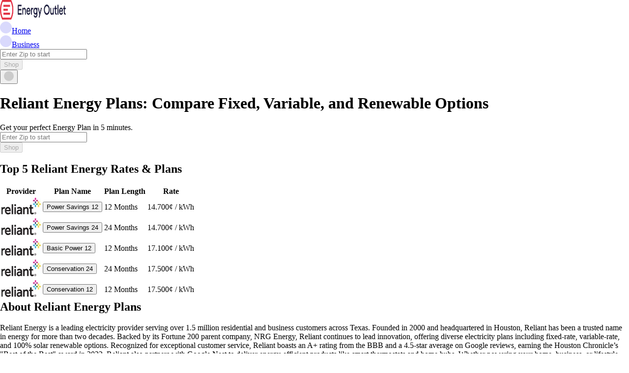

--- FILE ---
content_type: text/html; charset=utf-8
request_url: https://energyoutlet.com/electricity-providers/reliant-energy/
body_size: 44010
content:
<!DOCTYPE html><html lang="en-US" dir="ltr" class="__variable_0fc2d1"><head><meta charSet="utf-8"/><meta name="viewport" content="width=device-width, initial-scale=1, maximum-scale=1, user-scalable=no"/><link rel="preload" href="/_next/static/media/e4af272ccee01ff0-s.p.woff2?dpl=dpl_DAxGopvUce34m4w3S7rK3d867pNE" as="font" crossorigin="" type="font/woff2"/><link rel="preload" as="image" imageSrcSet="/_next/image/?url=https%3A%2F%2Fimages.ctfassets.net%2Fyznb44s5efi4%2F3ewgubIYLLNJJg8AhaoipA%2F53dbe56848285b9a25fe18e5a2cda0be%2Flogo-energy-outlet.png&amp;w=256&amp;q=75 1x, /_next/image/?url=https%3A%2F%2Fimages.ctfassets.net%2Fyznb44s5efi4%2F3ewgubIYLLNJJg8AhaoipA%2F53dbe56848285b9a25fe18e5a2cda0be%2Flogo-energy-outlet.png&amp;w=384&amp;q=75 2x"/><link rel="stylesheet" href="/_next/static/css/7d5fdf642435312d.css?dpl=dpl_DAxGopvUce34m4w3S7rK3d867pNE" data-precedence="next"/><link rel="stylesheet" href="/_next/static/css/34793b7072ea9ce8.css?dpl=dpl_DAxGopvUce34m4w3S7rK3d867pNE" data-precedence="next"/><link rel="preload" as="script" fetchPriority="low" href="/_next/static/chunks/webpack-6eed77fe2bd02383.js?dpl=dpl_DAxGopvUce34m4w3S7rK3d867pNE"/><script src="/_next/static/chunks/8f22b5aa-b35fa2876c2c9ce1.js?dpl=dpl_DAxGopvUce34m4w3S7rK3d867pNE" async=""></script><script src="/_next/static/chunks/9738-d85c1addbc9333cc.js?dpl=dpl_DAxGopvUce34m4w3S7rK3d867pNE" async=""></script><script src="/_next/static/chunks/main-app-7d706d8477ff1ee6.js?dpl=dpl_DAxGopvUce34m4w3S7rK3d867pNE" async=""></script><script src="/_next/static/chunks/app/global-error-ef19ccc7b2c0ad1d.js?dpl=dpl_DAxGopvUce34m4w3S7rK3d867pNE" async=""></script><script src="/_next/static/chunks/efdb95d7-d0f9eb291d93ea3f.js?dpl=dpl_DAxGopvUce34m4w3S7rK3d867pNE" async=""></script><script src="/_next/static/chunks/3377-c5da229739e13e9d.js?dpl=dpl_DAxGopvUce34m4w3S7rK3d867pNE" async=""></script><script src="/_next/static/chunks/3948-ada2a765385c528e.js?dpl=dpl_DAxGopvUce34m4w3S7rK3d867pNE" async=""></script><script src="/_next/static/chunks/6608-e48c3014351e2bea.js?dpl=dpl_DAxGopvUce34m4w3S7rK3d867pNE" async=""></script><script src="/_next/static/chunks/7997-1317e6071fb1acbe.js?dpl=dpl_DAxGopvUce34m4w3S7rK3d867pNE" async=""></script><script src="/_next/static/chunks/1066-806282581db97722.js?dpl=dpl_DAxGopvUce34m4w3S7rK3d867pNE" async=""></script><script src="/_next/static/chunks/5627-f2c728c951dffda1.js?dpl=dpl_DAxGopvUce34m4w3S7rK3d867pNE" async=""></script><script src="/_next/static/chunks/4526-ae66e221b43966b2.js?dpl=dpl_DAxGopvUce34m4w3S7rK3d867pNE" async=""></script><script src="/_next/static/chunks/9967-656ab04dff405db5.js?dpl=dpl_DAxGopvUce34m4w3S7rK3d867pNE" async=""></script><script src="/_next/static/chunks/488-8811cd5bee5eb257.js?dpl=dpl_DAxGopvUce34m4w3S7rK3d867pNE" async=""></script><script src="/_next/static/chunks/app/layout-2135a8841ea1cb53.js?dpl=dpl_DAxGopvUce34m4w3S7rK3d867pNE" async=""></script><script src="https://clerk.energyoutlet.com/npm/@clerk/clerk-js@5/dist/clerk.browser.js" data-clerk-js-script="true" async="" crossorigin="anonymous" data-clerk-publishable-key="pk_live_Y2xlcmsuZW5lcmd5b3V0bGV0LmNvbSQ"></script><script src="/_next/static/chunks/app/electricity-providers/%5B...slug%5D/page-c21d828a7afd2d54.js?dpl=dpl_DAxGopvUce34m4w3S7rK3d867pNE" async=""></script><script src="/_next/static/chunks/app/error-efac94fc2038f2c4.js?dpl=dpl_DAxGopvUce34m4w3S7rK3d867pNE" async=""></script><link rel="preload" href="[data-uri]" as="script"/><link rel="preload" href="https://static.klaviyo.com/onsite/js/klaviyo.js?company_id=WvEp6R" as="script"/><link rel="preload" href="https://www.googletagmanager.com/gtm.js?id=G-WBDW33L78T" as="script"/><link rel="preload" href="https://www.googletagmanager.com/gtag/js?id=G-1L2GHDM7PL" as="script"/><link rel="preload" href="/_next/static/chunks/6990.428bca2eee73cf9c.js?dpl=dpl_DAxGopvUce34m4w3S7rK3d867pNE" as="script" fetchPriority="low"/><meta name="next-size-adjust" content=""/><title>Reliant Energy Plans: Compare Fixed, Variable, and Renewable Options | Energy Outlet</title><meta name="description" content="Compare Reliant Energy rates and plans. Find affordable electricity options for your home or business, including fixed-rate and flexible plans. Sign up today!"/><meta name="application-name" content="Energy Outlet"/><meta name="robots" content="index, follow"/><meta name="googlebot" content="index, follow"/><meta name="google-site-verification" content="236IC8qm0s941ZERm0e5v-RCMhPSTMGWReikVawApCo"/><meta property="og:title" content="Reliant Energy Plans: Compare Fixed, Variable, and Renewable Options | Energy Outlet"/><meta property="og:description" content="Compare Reliant Energy rates and plans. Find affordable electricity options for your home or business, including fixed-rate and flexible plans. Sign up today!"/><meta property="og:url" content="https://energyoutlet.com/electricity-providers/reliant-energy/"/><meta property="og:image" content="https://energyoutlet.com/assets/yznb44s5efi4/1tDCodFr26xzwCHuPLitwc/1fe78037788faffda59f933116388ec1/reliant-energy.png"/><meta property="og:type" content="article"/><meta name="twitter:card" content="summary_large_image"/><meta name="twitter:title" content="Reliant Energy Plans: Compare Fixed, Variable, and Renewable Options | Energy Outlet"/><meta name="twitter:description" content="Compare Reliant Energy rates and plans. Find affordable electricity options for your home or business, including fixed-rate and flexible plans. Sign up today!"/><meta name="twitter:image" content="https://energyoutlet.com/assets/yznb44s5efi4/1tDCodFr26xzwCHuPLitwc/1fe78037788faffda59f933116388ec1/reliant-energy.png"/><link rel="icon" href="https://energyoutlet.com/assets/yznb44s5efi4/2TYyB9vkXZotW8sebkstXY/b1e7688d1db9a0a36131b904df14110c/favicon-energy-outlet.png"/><meta name="sentry-trace" content="de44de117557a8650491ff5f2668f8af-3a077f19ccb1af5d-1"/><meta name="baggage" content="sentry-environment=Production,sentry-release=ddd25db1d5c8aba29a0d2cc7e8dd3e9587d5f21c,sentry-public_key=35ecea3357e7d6ba54cf443f3a43405a,sentry-trace_id=de44de117557a8650491ff5f2668f8af,sentry-transaction=GET%20%2Felectricity-providers%2F%5B...slug%5D,sentry-sampled=true,sentry-sample_rand=0.6553365612584623,sentry-sample_rate=1"/><script src="/_next/static/chunks/polyfills-42372ed130431b0a.js?dpl=dpl_DAxGopvUce34m4w3S7rK3d867pNE" noModule=""></script></head><body><div hidden=""><!--$--><!--/$--></div><div data-sentry-element="Box" data-sentry-source-file="layout.tsx" class="theme-energy-outlet h-full"><!--$!--><template data-dgst="BAILOUT_TO_CLIENT_SIDE_RENDERING"></template><!--/$--><!--$!--><template data-dgst="BAILOUT_TO_CLIENT_SIDE_RENDERING"></template><!--/$--><!--$!--><template data-dgst="BAILOUT_TO_CLIENT_SIDE_RENDERING"></template><!--/$--><style>#nprogress{pointer-events:none}#nprogress .bar{background:#29d;position:fixed;z-index:1600;top: 0;left:0;width:100%;height:3px}#nprogress .peg{display:block;position:absolute;right:0;width:100px;height:100%;box-shadow:0 0 10px #29d,0 0 5px #29d;opacity:1;-webkit-transform:rotate(3deg) translate(0px,-4px);-ms-transform:rotate(3deg) translate(0px,-4px);transform:rotate(3deg) translate(0px,-4px)}#nprogress .spinner{display:block;position:fixed;z-index:1600;top: 15px;right:15px}#nprogress .spinner-icon{width:18px;height:18px;box-sizing:border-box;border:2px solid transparent;border-top-color:#29d;border-left-color:#29d;border-radius:50%;-webkit-animation:nprogress-spinner 400ms linear infinite;animation:nprogress-spinner 400ms linear infinite}.nprogress-custom-parent{overflow:hidden;position:relative}.nprogress-custom-parent #nprogress .bar,.nprogress-custom-parent #nprogress .spinner{position:absolute}@-webkit-keyframes nprogress-spinner{0%{-webkit-transform:rotate(0deg)}100%{-webkit-transform:rotate(360deg)}}@keyframes nprogress-spinner{0%{transform:rotate(0deg)}100%{transform:rotate(360deg)}}</style><div data-sentry-element="Box" data-sentry-source-file="layout.tsx" class="flex min-h-screen flex-col"><!--$?--><template id="B:0"></template><div class="h-16 animate-pulse bg-gray-100"></div><!--/$--><script type="application/ld+json">[{"@context":"https://schema.org","@type":"Organization","@id":"https://energyoutlet.com#organization","name":"Energy Outlet","url":"https://energyoutlet.com","logo":"https://images.ctfassets.net/yznb44s5efi4/3ewgubIYLLNJJg8AhaoipA/53dbe56848285b9a25fe18e5a2cda0be/logo-energy-outlet.png","telephone":"(972) 480-6236","email":"info@energyoutlet.com","sameAs":["https://fb.me/EnergyOutlet","https://www.linkedin.com/company/energyoutlet/","https://www.instagram.com/energy_outlet/"],"address":{"@type":"PostalAddress","streetAddress":"711 W Bailey Boswell Rd Suite 100","addressLocality":"Saginaw","addressRegion":"TX","postalCode":"76179","addressCountry":"US"}},{"@context":"https://schema.org","@type":"LocalBusiness","@id":"https://energyoutlet.com/electricity-providers/reliant-energy","name":"Reliant Energy","url":"https://energyoutlet.com/electricity-providers/reliant-energy","logo":"https://images.ctfassets.net/yznb44s5efi4/1tDCodFr26xzwCHuPLitwc/1fe78037788faffda59f933116388ec1/reliant-energy.png","description":"Compare Reliant Energy rates and plans. Find affordable electricity options for your home or business, including fixed-rate and flexible plans. Sign up today!","image":"https://images.ctfassets.net/yznb44s5efi4/1tDCodFr26xzwCHuPLitwc/1fe78037788faffda59f933116388ec1/reliant-energy.png","telephone":"281-612-3085","aggregateRating":{"@type":"AggregateRating","ratingValue":"4.5","reviewCount":956,"bestRating":5,"worstRating":1},"serviceArea":{"@type":"State","name":"Texas"},"priceRange":"17¢/kWh"},{"@context":"https://schema.org","@type":"BreadcrumbList","itemListElement":[{"@type":"ListItem","position":1,"name":"Home","item":"https://energyoutlet.com"},{"@type":"ListItem","position":2,"name":"Electricity Providers","item":"https://energyoutlet.com/electricity-providers"},{"@type":"ListItem","position":3,"name":"Reliant Energy Plans: Compare Fixed, Variable, and Renewable Options | Energy Outlet","item":"https://energyoutlet.com/electricity-providers/reliant-energy"}]},{"@context":"https://schema.org","@type":"FAQPage","name":"Reliant Energy Plans: Compare Fixed, Variable, and Renewable Options | Energy Outlet - Frequently Asked Questions","url":"https://energyoutlet.com/electricity-providers/reliant-energy","mainEntity":[{"@type":"Question","name":"What types of electricity plans does Reliant Energy provide?","acceptedAnswer":{"@type":"Answer","text":"Reliant Energy offers a variety of plans including fixed-rate, variable-rate, time-of-use (such as free nights and weekends), and renewable energy plans. Fixed-rate plans lock in your price for the contract length, while variable-rate plans can change monthly. Time-of-use plans feature free electricity during certain hours, and green plans source energy from renewable resources."}},{"@type":"Question","name":"How can I compare Reliant Energy rates?","acceptedAnswer":{"@type":"Answer","text":"To compare plans effectively, review the average cost per kilowatt-hour (kWh) at different usage levels (500, 1,000, and 2,000 kWh), contract terms, bill credits, and any extra fees. Always check the Electricity Facts Label (EFL) for full pricing and contract details."}},{"@type":"Question","name":"What are the early termination fees for Reliant Energy plans?","acceptedAnswer":{"@type":"Answer","text":"Early termination fees for fixed-rate plans typically range around $150 for 12-month contracts and $295 for 24-month agreements. Some plans may have varying or decreasing ETFs depending on the number of months left. These fees are usually waived if you move outside the service area and provide proof."}},{"@type":"Question","name":"Do Reliant Energy plans include base fees or minimum usage charges?","acceptedAnswer":{"@type":"Answer","text":"Many Reliant plans waive the monthly base fee if you use at least 1,000 kWh. If usage is below this amount, a base charge of around $9.95 to $9.99 may apply. Specialty plans may have different base fees or include bill credits."}},{"@type":"Question","name":"Are there renewable energy options with Reliant Energy?","acceptedAnswer":{"@type":"Answer","text":"Yes, Reliant offers several renewable energy plans, including 100% solar and wind options. Some use renewable energy certificates (RECs), while others are supported by local solar farms. No solar panel installation is needed to participate."}},{"@type":"Question","name":"What are Reliant’s “Truly Free” electricity plans?","acceptedAnswer":{"@type":"Answer","text":"Truly Free Nights and Truly Free Weekends provide free electricity either during overnight hours (8 PM–6 AM) or over the entire weekend (8 PM Friday to midnight Monday). These solar-backed plans are ideal for customers who can shift their usage to these times."}},{"@type":"Question","name":"How can I find the best Reliant Energy plan for my household?","acceptedAnswer":{"@type":"Answer","text":"Consider your average monthly usage and how you consume power. Time-of-use plans benefit those who use electricity primarily at night or on weekends. Fixed-rate plans provide price stability. Always consult the EFL for detailed information about each plan."}},{"@type":"Question","name":"Are Reliant Energy rates consistent across Texas?","acceptedAnswer":{"@type":"Answer","text":"No, rates vary by location due to utility transmission fees, demand, and regulatory differences. Use your ZIP code on Reliant’s website to see the rates available in your area."}},{"@type":"Question","name":"Does Reliant Energy offer any special plans for apartment dwellers or low-usage customers?","acceptedAnswer":{"@type":"Answer","text":"Yes, Reliant has plans like Apartment 12 and tiered-rate Conservation plans that are designed for lower usage or apartment living, often with lower rates or fees for usage under 1,000 kWh."}},{"@type":"Question","name":"Who do I contact if I have questions about my Reliant Energy rate or plan?","acceptedAnswer":{"@type":"Answer","text":"You can contact Reliant Energy customer service at 1-866-222-7100 or use their online chat for assistance with rates, plans, billing, or account questions."}}]},{"@context":"https://schema.org","@type":"Review","author":{"@type":"Person","name":"Joel Harrison","address":"Texas"},"reviewBody":"Solid site to find electrical rates in Texas. Lets you type in your zip code and it searches all the providers in your area, then you just pick the price and plan you like. Pretty sweet!","reviewRating":{"@type":"Rating","ratingValue":5,"bestRating":5,"worstRating":1},"itemReviewed":{"@type":"LocalBusiness","name":"Reliant Energy"}},{"@context":"https://schema.org","@type":"Review","author":{"@type":"Person","name":"Bob Zhang","address":"Texas"},"reviewBody":"Great price with Energy, It is a great choice for people moving into Texas and people switching Energy Plans","reviewRating":{"@type":"Rating","ratingValue":5,"bestRating":5,"worstRating":1},"itemReviewed":{"@type":"LocalBusiness","name":"Reliant Energy"}},{"@context":"https://schema.org","@type":"Review","author":{"@type":"Person","name":"Jose","address":"Houston, Texas"},"reviewBody":"Great prices for home energy! A simple choice for people switching their energy plan or moving to Texas. ","reviewRating":{"@type":"Rating","ratingValue":5,"bestRating":5,"worstRating":1},"itemReviewed":{"@type":"LocalBusiness","name":"Reliant Energy"}}]</script><div style="background-image:white" data-sentry-element="Box" data-sentry-component="PageHero" data-sentry-source-file="page-hero.tsx" class="relative"><div data-sentry-element="Box" data-sentry-source-file="page-hero.tsx" class="relative z-10"><div data-sentry-element="Container" data-sentry-source-file="page-hero.tsx" class="container mx-auto px-4 md:px-8 lg:px-12 flex w-full flex-col items-center justify-center py-10 lg:py-20"><div data-sentry-element="Box" data-sentry-source-file="page-hero.tsx" class="flex flex-col items-center justify-center space-y-2"><h1 data-sentry-element="Box" data-sentry-source-file="heading.tsx" data-sentry-component="Heading" class="font-semibold text-3xl leading-[1.2] md:text-4xl lg:text-5xl text-dark text-center whitespace-pre-line">Reliant Energy Plans: Compare Fixed, Variable, and Renewable Options</h1><div class="text-neutral-darker max-w-257 text-center text-base whitespace-pre-line md:text-lg">Get your perfect Energy Plan in 5 minutes.</div><div data-sentry-element="Box" data-sentry-component="ZipCodeInput" data-sentry-source-file="zip-code-input.tsx" class="mt-8 w-full md:mt-4 md:max-w-110"><form autoComplete="off" class="flex flex-col gap-y-4"><div class="flex flex-col gap-3 sm:flex-row"><div class="relative flex grow flex-col"><input id="_R_4cpbsnmbrkvb_" type="text" placeholder="Enter Zip to start" inputMode="numeric" class="flex w-full items-center justify-center px-3 text-sm rounded-md border bg-transparent transition-colors file:border-0 file:bg-transparent file:text-sm file:leading-10 file:font-medium focus:ring-1 focus:outline-none disabled:opacity-50 border-neutral bg-white text-dark placeholder:text-neutral-dark file:text-dark focus:border-secondary focus:ring-secondary h-10" value=""/></div><button type="submit" aria-disabled="true" disabled="" class="inline-flex items-center justify-center border whitespace-nowrap rounded-md select-none text-sm font-semibold leading-none cursor-pointer transition-colors focus:outline-none focus-visible:outline-none focus-visible:ring-1 focus-visible:ring-ring disabled:pointer-events-none disabled:opacity-60 [&amp;_svg]:pointer-events-none [&amp;_svg]:shrink-0 shrink-0 bg-primary text-primary-contrast hover:bg-primary/80 active:bg-primary-dark active:text-primary-contrast-dark border-transparent h-10 gap-x-2 px-4">Shop</button></div></form></div></div></div></div></div><div data-sentry-element="Box" data-sentry-component="RichTextRenderer" data-sentry-source-file="rich-text-renderer.tsx" class="w-full"><div class="rich-custom"><!--$?--><template id="B:1"></template><div role="status" data-sentry-element="Box" data-sentry-component="SectionSkeleton" data-sentry-source-file="section-skeleton.tsx" class="mx-auto my-6 w-full max-w-lg animate-pulse space-y-2.5"><div data-sentry-element="Box" data-sentry-source-file="section-skeleton.tsx" class="flex w-full items-center"><div data-sentry-element="Box" data-sentry-source-file="section-skeleton.tsx" class="bg-neutral-light h-2.5 w-32 rounded-full"></div><div data-sentry-element="Box" data-sentry-source-file="section-skeleton.tsx" class="bg-neutral-light ms-2 h-2.5 w-24 rounded-full"></div><div data-sentry-element="Box" data-sentry-source-file="section-skeleton.tsx" class="bg-neutral-light ms-2 h-2.5 w-full rounded-full"></div></div><div data-sentry-element="Box" data-sentry-source-file="section-skeleton.tsx" class="flex w-full items-center"><div data-sentry-element="Box" data-sentry-source-file="section-skeleton.tsx" class="bg-neutral-light h-2.5 w-full rounded-full"></div><div data-sentry-element="Box" data-sentry-source-file="section-skeleton.tsx" class="bg-neutral-light ms-2 h-2.5 w-full rounded-full"></div><div data-sentry-element="Box" data-sentry-source-file="section-skeleton.tsx" class="bg-neutral-light ms-2 h-2.5 w-24 rounded-full"></div></div><div data-sentry-element="Box" data-sentry-source-file="section-skeleton.tsx" class="sr-only">Loading...</div></div><!--/$--></div><div class="rich-custom"><!--$?--><template id="B:2"></template><div role="status" data-sentry-element="Box" data-sentry-component="SectionSkeleton" data-sentry-source-file="section-skeleton.tsx" class="mx-auto my-6 w-full max-w-lg animate-pulse space-y-2.5"><div data-sentry-element="Box" data-sentry-source-file="section-skeleton.tsx" class="flex w-full items-center"><div data-sentry-element="Box" data-sentry-source-file="section-skeleton.tsx" class="bg-neutral-light h-2.5 w-32 rounded-full"></div><div data-sentry-element="Box" data-sentry-source-file="section-skeleton.tsx" class="bg-neutral-light ms-2 h-2.5 w-24 rounded-full"></div><div data-sentry-element="Box" data-sentry-source-file="section-skeleton.tsx" class="bg-neutral-light ms-2 h-2.5 w-full rounded-full"></div></div><div data-sentry-element="Box" data-sentry-source-file="section-skeleton.tsx" class="flex w-full items-center"><div data-sentry-element="Box" data-sentry-source-file="section-skeleton.tsx" class="bg-neutral-light h-2.5 w-full rounded-full"></div><div data-sentry-element="Box" data-sentry-source-file="section-skeleton.tsx" class="bg-neutral-light ms-2 h-2.5 w-full rounded-full"></div><div data-sentry-element="Box" data-sentry-source-file="section-skeleton.tsx" class="bg-neutral-light ms-2 h-2.5 w-24 rounded-full"></div></div><div data-sentry-element="Box" data-sentry-source-file="section-skeleton.tsx" class="sr-only">Loading...</div></div><!--/$--></div><div class="container mx-auto px-4 md:px-8 lg:px-12 rich-group my-18 lg:max-w-246"><div class="my-6"></div><h2 id="why-choose-reliant-energy-for-electricity-plans" data-sentry-element="Box" data-sentry-component="Heading" data-sentry-source-file="heading.tsx" class="font-semibold text-2xl md:text-3xl lg:text-4xl rg-heading"><b>Why Choose Reliant Energy for Electricity Plans?</b></h2><p>Reliant Energy makes choosing the right electricity plan simple, convenient, and rewarding. Customers can easily find a plan tailored to their lifestyle and budget—from predictable fixed-rate plans and flexible variable-rate options to special programs like Free Nights &amp; Weekends. Reliant also offers renewable energy plans to help you go green effortlessly. With intuitive digital tools like Reliant’s mobile app and online account management portal, you can track your usage, pay your bill, and manage your account seamlessly from anywhere. Transparent pricing and easy-to-understand Electricity Facts Labels (EFLs) ensure clarity at every step. Choose Reliant Energy for flexible plans, innovative offers, and hassle-free control over your energy experience.</p><h2 id="understanding-reliants-plan-options" data-sentry-element="Box" data-sentry-component="Heading" data-sentry-source-file="heading.tsx" class="font-semibold text-2xl md:text-3xl lg:text-4xl rg-heading"><b>Understanding Reliant’s Plan Options</b></h2><p>Reliant Energy offers several electricity plan options designed to suit different lifestyles, energy usage habits, and budget needs. Here&#x27;s a quick breakdown of their most popular plan types:</p><h2 id="fixed-rate-plans" data-sentry-element="Box" data-sentry-component="Heading" data-sentry-source-file="heading.tsx" class="font-semibold text-2xl md:text-3xl lg:text-4xl rg-heading">Fixed-Rate Plans: </h2><p>These plans lock in your electricity rate for the duration of your contract—typically 12 to 24 months—protecting you from market fluctuations and ensuring predictable monthly bills. Keep in mind, fixed-rate plans often carry early termination fees if you cancel before the contract ends.</p><ul><li><p><b>Reliant Secure Advantage 12 Plan:</b> Fixed-rate protection for 12 months.</p></li><li><p><b>Reliant Conservation 24 Plan:</b> Lower energy charges for usage below 1,000 kWh, 24-month contract.</p></li></ul><h2 id="variable-rate-plans" data-sentry-element="Box" data-sentry-component="Heading" data-sentry-source-file="heading.tsx" class="font-semibold text-2xl md:text-3xl lg:text-4xl rg-heading">Variable-Rate Plans:</h2><p>With no long-term commitment or cancellation fees, variable-rate plans offer month-to-month flexibility. However, your rate can fluctuate based on market prices, which may result in unpredictable monthly bills.</p><ul><li><p><b>Reliant Month-to-Month Plan:</b> Rates vary monthly based on market conditions; no cancellation fees.</p></li></ul><h2 id="renewable-green-energy-plans" data-sentry-element="Box" data-sentry-component="Heading" data-sentry-source-file="heading.tsx" class="font-semibold text-2xl md:text-3xl lg:text-4xl rg-heading">Renewable (Green) Energy Plans: </h2><p>Reliant provides green energy options sourced primarily from Texas solar and wind generation. These eco-friendly plans allow you to reduce your carbon footprint, and some offer up to 100% renewable energy content.</p><ul><li><p><b>Reliant Make It Solar Plan:</b> Matches 100% of your electricity usage with solar renewable energy certificates.</p></li></ul><h2 id="free-nights-weekends-plans" data-sentry-element="Box" data-sentry-component="Heading" data-sentry-source-file="heading.tsx" class="font-semibold text-2xl md:text-3xl lg:text-4xl rg-heading">Free Nights &amp; Weekends Plans: </h2><p>Designed to maximize savings, these plans offer electricity at no extra charge during designated off-peak hours, such as evenings or weekends. They’re ideal for households able to shift major energy consumption—like laundry or appliance usage—to these free periods.</p><ul><li><p><b>Reliant Truly Free Weekends Plan:</b> Free electricity from 8 p.m. Friday to 12 a.m. Monday, 12-month term.</p></li><li><p><b>Reliant Truly Free Nights Plan:</b> Free electricity from 8 p.m. to 6 a.m. nightly, 12-month term.</p></li></ul><h2 id="additional-plan-options" data-sentry-element="Box" data-sentry-component="Heading" data-sentry-source-file="heading.tsx" class="font-semibold text-2xl md:text-3xl lg:text-4xl rg-heading">Additional Plan Options: </h2><p>Reliant also provides specialized electricity plans tailored to specific needs:</p><div class="relative w-full overflow-auto"><table class="w-full caption-bottom text-sm"><tbody class="[&amp;_tr:last-child]:border-0"><tr class="[&amp;:not(thead_&amp;)]:hover:bg-neutral-lightest border-neutral-light border-b transition-colors"><td class="p-4 align-middle [&amp;:has([role=checkbox])]:pr-0 [&amp;&gt;[role=checkbox]]:translate-y-4"><p><b>Plan Type</b></p></td><td class="p-4 align-middle [&amp;:has([role=checkbox])]:pr-0 [&amp;&gt;[role=checkbox]]:translate-y-4"><p><b>Description</b></p></td></tr><tr class="[&amp;:not(thead_&amp;)]:hover:bg-neutral-lightest border-neutral-light border-b transition-colors"><td class="p-4 align-middle [&amp;:has([role=checkbox])]:pr-0 [&amp;&gt;[role=checkbox]]:translate-y-4"><p>Prepaid Plans</p></td><td class="p-4 align-middle [&amp;:has([role=checkbox])]:pr-0 [&amp;&gt;[role=checkbox]]:translate-y-4"><p>Pay-as-you-go plans without credit checks or deposits.</p></td></tr><tr class="[&amp;:not(thead_&amp;)]:hover:bg-neutral-lightest border-neutral-light border-b transition-colors"><td class="p-4 align-middle [&amp;:has([role=checkbox])]:pr-0 [&amp;&gt;[role=checkbox]]:translate-y-4"><p>Tiered Rate Plans</p></td><td class="p-4 align-middle [&amp;:has([role=checkbox])]:pr-0 [&amp;&gt;[role=checkbox]]:translate-y-4"><p>Different pricing tiers based on your monthly energy use.</p></td></tr><tr class="[&amp;:not(thead_&amp;)]:hover:bg-neutral-lightest border-neutral-light border-b transition-colors"><td class="p-4 align-middle [&amp;:has([role=checkbox])]:pr-0 [&amp;&gt;[role=checkbox]]:translate-y-4"><p>Bill Credit Plans</p></td><td class="p-4 align-middle [&amp;:has([role=checkbox])]:pr-0 [&amp;&gt;[role=checkbox]]:translate-y-4"><p>Receive credits when monthly usage crosses certain thresholds (e.g., 1,000 kWh).</p></td></tr><tr class="[&amp;:not(thead_&amp;)]:hover:bg-neutral-lightest border-neutral-light border-b transition-colors"><td class="p-4 align-middle [&amp;:has([role=checkbox])]:pr-0 [&amp;&gt;[role=checkbox]]:translate-y-4"><p>Power Savings Plans</p></td><td class="p-4 align-middle [&amp;:has([role=checkbox])]:pr-0 [&amp;&gt;[role=checkbox]]:translate-y-4"><p>Reward lower energy consumption with reduced rates under specific usage limits.</p></td></tr><tr class="[&amp;:not(thead_&amp;)]:hover:bg-neutral-lightest border-neutral-light border-b transition-colors"><td class="p-4 align-middle [&amp;:has([role=checkbox])]:pr-0 [&amp;&gt;[role=checkbox]]:translate-y-4"><p>Basic Power Plans</p></td><td class="p-4 align-middle [&amp;:has([role=checkbox])]:pr-0 [&amp;&gt;[role=checkbox]]:translate-y-4"><p>Simple, straightforward pricing without additional incentives.</p></td></tr></tbody></table></div><p>Whatever your electricity needs, Reliant Energy has a variety of customizable plans to choose from.</p></div><div class="rich-custom"><!--$?--><template id="B:3"></template><div role="status" data-sentry-element="Box" data-sentry-component="SectionSkeleton" data-sentry-source-file="section-skeleton.tsx" class="mx-auto my-6 w-full max-w-lg animate-pulse space-y-2.5"><div data-sentry-element="Box" data-sentry-source-file="section-skeleton.tsx" class="flex w-full items-center"><div data-sentry-element="Box" data-sentry-source-file="section-skeleton.tsx" class="bg-neutral-light h-2.5 w-32 rounded-full"></div><div data-sentry-element="Box" data-sentry-source-file="section-skeleton.tsx" class="bg-neutral-light ms-2 h-2.5 w-24 rounded-full"></div><div data-sentry-element="Box" data-sentry-source-file="section-skeleton.tsx" class="bg-neutral-light ms-2 h-2.5 w-full rounded-full"></div></div><div data-sentry-element="Box" data-sentry-source-file="section-skeleton.tsx" class="flex w-full items-center"><div data-sentry-element="Box" data-sentry-source-file="section-skeleton.tsx" class="bg-neutral-light h-2.5 w-full rounded-full"></div><div data-sentry-element="Box" data-sentry-source-file="section-skeleton.tsx" class="bg-neutral-light ms-2 h-2.5 w-full rounded-full"></div><div data-sentry-element="Box" data-sentry-source-file="section-skeleton.tsx" class="bg-neutral-light ms-2 h-2.5 w-24 rounded-full"></div></div><div data-sentry-element="Box" data-sentry-source-file="section-skeleton.tsx" class="sr-only">Loading...</div></div><!--/$--></div><div class="container mx-auto px-4 md:px-8 lg:px-12 rich-group my-18 lg:max-w-246"><hr/></div><div class="rich-custom"><!--$?--><template id="B:4"></template><div role="status" data-sentry-element="Box" data-sentry-component="SectionSkeleton" data-sentry-source-file="section-skeleton.tsx" class="mx-auto my-6 w-full max-w-lg animate-pulse space-y-2.5"><div data-sentry-element="Box" data-sentry-source-file="section-skeleton.tsx" class="flex w-full items-center"><div data-sentry-element="Box" data-sentry-source-file="section-skeleton.tsx" class="bg-neutral-light h-2.5 w-32 rounded-full"></div><div data-sentry-element="Box" data-sentry-source-file="section-skeleton.tsx" class="bg-neutral-light ms-2 h-2.5 w-24 rounded-full"></div><div data-sentry-element="Box" data-sentry-source-file="section-skeleton.tsx" class="bg-neutral-light ms-2 h-2.5 w-full rounded-full"></div></div><div data-sentry-element="Box" data-sentry-source-file="section-skeleton.tsx" class="flex w-full items-center"><div data-sentry-element="Box" data-sentry-source-file="section-skeleton.tsx" class="bg-neutral-light h-2.5 w-full rounded-full"></div><div data-sentry-element="Box" data-sentry-source-file="section-skeleton.tsx" class="bg-neutral-light ms-2 h-2.5 w-full rounded-full"></div><div data-sentry-element="Box" data-sentry-source-file="section-skeleton.tsx" class="bg-neutral-light ms-2 h-2.5 w-24 rounded-full"></div></div><div data-sentry-element="Box" data-sentry-source-file="section-skeleton.tsx" class="sr-only">Loading...</div></div><!--/$--></div><div class="container mx-auto px-4 md:px-8 lg:px-12 rich-group my-18 lg:max-w-246"><h2 id="final-tips-compare-rates-lock-in-your-plan" data-sentry-element="Box" data-sentry-component="Heading" data-sentry-source-file="heading.tsx" class="font-semibold text-2xl md:text-3xl lg:text-4xl rg-heading">Final Tips: Compare Rates &amp; Lock In Your Plan</h2><p>Securing the right <b>Reliant Energy plan</b> can save you money, simplify monthly budgeting, and even allow you to opt for more <b>renewable energy</b>. Here are a few final recommendations:</p><ul><li><p><b>Review Multiple Plans</b>: Don’t just pick the first plan you see. Compare plan types, rates, and contract lengths.</p></li><li><p><b>Read the Fine Print</b>: Always check your EFL for detailed rate structures, usage credits, and any additional fees.</p></li><li><p><b>Consider Your Habits</b>: If you use more energy at night or on weekends, a <b>free nights/weekends</b> plan may lower your monthly bill. If you value price stability, a <b>fixed-rate plan</b> is a smart pick.</p></li></ul><p><b>Ready to explore the best Reliant Energy plans? </b>Enter Your ZIP to Compare Rates &amp; Lock In Your Plan Now</p></div><div class="rich-custom"><!--$?--><template id="B:5"></template><div role="status" data-sentry-element="Box" data-sentry-component="SectionSkeleton" data-sentry-source-file="section-skeleton.tsx" class="mx-auto my-6 w-full max-w-lg animate-pulse space-y-2.5"><div data-sentry-element="Box" data-sentry-source-file="section-skeleton.tsx" class="flex w-full items-center"><div data-sentry-element="Box" data-sentry-source-file="section-skeleton.tsx" class="bg-neutral-light h-2.5 w-32 rounded-full"></div><div data-sentry-element="Box" data-sentry-source-file="section-skeleton.tsx" class="bg-neutral-light ms-2 h-2.5 w-24 rounded-full"></div><div data-sentry-element="Box" data-sentry-source-file="section-skeleton.tsx" class="bg-neutral-light ms-2 h-2.5 w-full rounded-full"></div></div><div data-sentry-element="Box" data-sentry-source-file="section-skeleton.tsx" class="flex w-full items-center"><div data-sentry-element="Box" data-sentry-source-file="section-skeleton.tsx" class="bg-neutral-light h-2.5 w-full rounded-full"></div><div data-sentry-element="Box" data-sentry-source-file="section-skeleton.tsx" class="bg-neutral-light ms-2 h-2.5 w-full rounded-full"></div><div data-sentry-element="Box" data-sentry-source-file="section-skeleton.tsx" class="bg-neutral-light ms-2 h-2.5 w-24 rounded-full"></div></div><div data-sentry-element="Box" data-sentry-source-file="section-skeleton.tsx" class="sr-only">Loading...</div></div><!--/$--></div><div class="rich-custom"><!--$?--><template id="B:6"></template><div role="status" data-sentry-element="Box" data-sentry-component="SectionSkeleton" data-sentry-source-file="section-skeleton.tsx" class="mx-auto my-6 w-full max-w-lg animate-pulse space-y-2.5"><div data-sentry-element="Box" data-sentry-source-file="section-skeleton.tsx" class="flex w-full items-center"><div data-sentry-element="Box" data-sentry-source-file="section-skeleton.tsx" class="bg-neutral-light h-2.5 w-32 rounded-full"></div><div data-sentry-element="Box" data-sentry-source-file="section-skeleton.tsx" class="bg-neutral-light ms-2 h-2.5 w-24 rounded-full"></div><div data-sentry-element="Box" data-sentry-source-file="section-skeleton.tsx" class="bg-neutral-light ms-2 h-2.5 w-full rounded-full"></div></div><div data-sentry-element="Box" data-sentry-source-file="section-skeleton.tsx" class="flex w-full items-center"><div data-sentry-element="Box" data-sentry-source-file="section-skeleton.tsx" class="bg-neutral-light h-2.5 w-full rounded-full"></div><div data-sentry-element="Box" data-sentry-source-file="section-skeleton.tsx" class="bg-neutral-light ms-2 h-2.5 w-full rounded-full"></div><div data-sentry-element="Box" data-sentry-source-file="section-skeleton.tsx" class="bg-neutral-light ms-2 h-2.5 w-24 rounded-full"></div></div><div data-sentry-element="Box" data-sentry-source-file="section-skeleton.tsx" class="sr-only">Loading...</div></div><!--/$--></div><div class="rich-custom"><!--$?--><template id="B:7"></template><div role="status" data-sentry-element="Box" data-sentry-component="SectionSkeleton" data-sentry-source-file="section-skeleton.tsx" class="mx-auto my-6 w-full max-w-lg animate-pulse space-y-2.5"><div data-sentry-element="Box" data-sentry-source-file="section-skeleton.tsx" class="flex w-full items-center"><div data-sentry-element="Box" data-sentry-source-file="section-skeleton.tsx" class="bg-neutral-light h-2.5 w-32 rounded-full"></div><div data-sentry-element="Box" data-sentry-source-file="section-skeleton.tsx" class="bg-neutral-light ms-2 h-2.5 w-24 rounded-full"></div><div data-sentry-element="Box" data-sentry-source-file="section-skeleton.tsx" class="bg-neutral-light ms-2 h-2.5 w-full rounded-full"></div></div><div data-sentry-element="Box" data-sentry-source-file="section-skeleton.tsx" class="flex w-full items-center"><div data-sentry-element="Box" data-sentry-source-file="section-skeleton.tsx" class="bg-neutral-light h-2.5 w-full rounded-full"></div><div data-sentry-element="Box" data-sentry-source-file="section-skeleton.tsx" class="bg-neutral-light ms-2 h-2.5 w-full rounded-full"></div><div data-sentry-element="Box" data-sentry-source-file="section-skeleton.tsx" class="bg-neutral-light ms-2 h-2.5 w-24 rounded-full"></div></div><div data-sentry-element="Box" data-sentry-source-file="section-skeleton.tsx" class="sr-only">Loading...</div></div><!--/$--></div></div><!--$--><!--/$--><div data-sentry-element="Box" data-sentry-component="Footer" data-sentry-source-file="footer.tsx" class="flex flex-col"><div data-sentry-element="Box" data-sentry-source-file="footer.tsx" class="bg-dark py-14 text-white"><div data-sentry-element="Container" data-sentry-source-file="footer.tsx" class="container mx-auto px-4 md:px-8 lg:px-12 flex grow flex-col gap-8 md:flex-row md:items-center md:justify-between"><div class="space-y-2"><div class="text-4xl font-semibold md:text-2xl lg:text-4xl">Search, switch, and save today.</div><div class="text-base whitespace-pre-line">Compare the best energy plans from the most reputable Texas electricity providers.</div></div><div data-sentry-element="Box" data-sentry-source-file="footer.tsx" class="min-w-[270px]"><div data-sentry-element="Box" data-sentry-component="ZipCodeInput" data-sentry-source-file="zip-code-input.tsx"><form autoComplete="off" class="flex flex-col gap-y-4"><div class="flex flex-col gap-3 sm:flex-row"><div class="relative flex grow flex-col"><input id="_R_4qbrkvb_" type="text" placeholder="Enter Zip to start" inputMode="numeric" class="flex w-full items-center justify-center px-3 text-sm rounded-md border bg-transparent transition-colors file:border-0 file:bg-transparent file:text-sm file:leading-10 file:font-medium focus:ring-1 focus:outline-none disabled:opacity-50 border-neutral bg-white text-dark placeholder:text-neutral-dark file:text-dark focus:border-secondary focus:ring-secondary h-10" value=""/></div><button type="submit" aria-disabled="true" disabled="" class="inline-flex items-center justify-center border whitespace-nowrap rounded-md select-none text-sm font-semibold leading-none cursor-pointer transition-colors focus:outline-none focus-visible:outline-none focus-visible:ring-1 focus-visible:ring-ring disabled:pointer-events-none disabled:opacity-60 [&amp;_svg]:pointer-events-none [&amp;_svg]:shrink-0 shrink-0 bg-primary text-primary-contrast hover:bg-primary/80 active:bg-primary-dark active:text-primary-contrast-dark border-transparent h-10 gap-x-2 px-4">Shop</button></div></form></div></div></div></div><div data-sentry-element="Box" data-sentry-source-file="footer.tsx" class="text-neutral-darker text-sm"><div data-sentry-element="Container" data-sentry-source-file="footer.tsx" class="container mx-auto px-4 md:px-8 lg:px-12 space-y-8 py-10 md:space-y-12 md:py-15"><div data-sentry-element="Box" data-sentry-source-file="footer.tsx" class="flex flex-col justify-between gap-10 md:flex-row"><div data-sentry-element="Box" data-sentry-source-file="footer.tsx" class="flex max-w-[260px] flex-col space-y-4"><a href="/"></a><div>Terms, conditions, features, availability, pricing, fees, service and support options subject to change without notice.</div><div data-sentry-element="Box" data-sentry-component="SocialLinks" data-sentry-source-file="social-links.tsx" class="flex space-x-6"><a rel="noopener noreferrer" aria-label="Facebook" class="size-4" href="https://fb.me/EnergyOutlet"><span data-testid="icon-element" aria-hidden="true" class="inline-flex items-center justify-center fill-current leading-none"><svg width="16" height="16" fill="currentColor" data-testid="icon-loading-placeholder" class="animate-pulse rounded-full"><circle cx="50%" cy="50%" r="50%" opacity="0.15"></circle></svg></span><div class="sr-only">Facebook</div></a><a rel="noopener noreferrer" aria-label="LinkedIn" class="size-4" href="https://www.linkedin.com/company/energyoutlet/"><span data-testid="icon-element" aria-hidden="true" class="inline-flex items-center justify-center fill-current leading-none"><svg width="16" height="16" fill="currentColor" data-testid="icon-loading-placeholder" class="animate-pulse rounded-full"><circle cx="50%" cy="50%" r="50%" opacity="0.15"></circle></svg></span><div class="sr-only">LinkedIn</div></a><a rel="noopener noreferrer" aria-label="Instagram" class="size-4" href="https://www.instagram.com/energy_outlet/"><span data-testid="icon-element" aria-hidden="true" class="inline-flex items-center justify-center fill-current leading-none"><svg width="16" height="16" fill="currentColor" data-testid="icon-loading-placeholder" class="animate-pulse rounded-full"><circle cx="50%" cy="50%" r="50%" opacity="0.15"></circle></svg></span><div class="sr-only">Instagram</div></a></div></div><div style="grid-template-columns:repeat(3, minmax(0, 1fr))" class="flex flex-col gap-x-14 gap-y-6 md:grid md:gap-y-8"><div class="space-y-2"><div class="text-dark flex items-center text-base">Company</div><div class="space-y-2"><div><a rel="noopener noreferrer" class="hover:underline" href="https://energyoutlet.com/about-energy-plans">About Us</a></div><div><a class="hover:underline" href="/learn/">Learn</a></div><div><a class="hover:underline" href="/contact-us/">Contact Us</a></div><div><a class="hover:underline" href="/power-to-choose-texas/">Power to Choose Texas</a></div></div></div><div class="space-y-2"><div class="text-dark flex items-center text-base">Product</div><div class="space-y-2"><div><a rel="noopener noreferrer" class="hover:underline" href="https://energyoutlet.com/">For My Home</a></div><div><a rel="noopener noreferrer" class="hover:underline" href="https://energyoutlet.com/business-energy-plans">For My Business</a></div><div><a rel="noopener noreferrer" class="hover:underline" href="https://energyoutlet.com/how-it-works">How it Works</a></div><div><a rel="noopener noreferrer" class="hover:underline" href="https://energyoutlet.com/electricity-providers">Providers</a></div><div><a class="hover:underline" href="/deregulated-cities-texas/">Deregulated Cities</a></div></div></div><div class="space-y-2"><div class="text-dark flex items-center text-base">Legal</div><div class="space-y-2"><div><a rel="noopener noreferrer" class="hover:underline" href="https://energyoutlet.com/terms-of-use">Terms of Use</a></div><div><a rel="noopener noreferrer" class="hover:underline" href="https://energyoutlet.com/privacy-policy">Privacy Policy</a></div></div></div></div></div><div class="border-t-neutral-light border-t pt-8 md:pt-12"><div data-sentry-element="Box" data-sentry-component="RichTextRenderer" data-sentry-source-file="rich-text-renderer.tsx" class="w-full"><div class="rich-group my-18 rich-group-compact first-of-type:mt-0 last-of-type:mb-0"><p>Copyright © 2026 <a class="inline-link" href="https://energyoutlet.com/">EnergyOutlet.com</a>. All Rights Reserved.</p><p>Public Utility Commission of Texas Broker Registration BR190123.</p><p>ADVERTISER &amp; EDITORIAL DISCLOSURE</p><p>At <a class="inline-link" href="https://energyoutlet.com/">EnergyOutlet.com</a>, we make shopping for electricity plans simple, transparent, and stress-free! We partner with retail electricity providers (REPs) and may earn commissions when users sign up for plans directly through us. These commissions never impact how plans are ranked.</p><p>Our listings are based on electricity rates and plan details—not compensation—so you get fair and unbiased comparisons. You can also sort and filter plans by contract length, rate type, provider, and more to find the best option for your needs!</p><p>We work hard to keep everything accurate and up to date, but plan details may sometimes differ from what’s listed on a provider’s website. Rates and terms change frequently, so we always recommend verifying the latest pricing and conditions directly with the provider before enrolling.</p><p>All our content—whether reviews, comparisons, or educational guides—is created independently by our team to provide honest, unbiased information.</p><p>Need Help?</p><p>We’re here for you! Reach out anytime at <a class="inline-link" href="https://energyoutlet.com/">help@EnergyOutlet.com</a>.</p></div></div></div></div></div><div data-sentry-element="Box" data-sentry-source-file="footer.tsx" class="bg-primary-lightest text-neutral-darker flex items-center justify-center space-x-1.5 py-2.5 text-sm"><span data-sentry-element="Box" data-sentry-source-file="footer.tsx">Made with</span><span data-testid="icon-element" aria-hidden="true" data-sentry-element="Icon" data-sentry-source-file="footer.tsx" class="inline-flex items-center justify-center fill-current leading-none text-heart"><svg width="24" height="24" fill="currentColor" data-testid="icon-loading-placeholder" class="animate-pulse rounded-full"><circle cx="50%" cy="50%" r="50%" opacity="0.15"></circle></svg></span><span data-sentry-element="Box" data-sentry-source-file="footer.tsx">in Texas</span>️</div></div></div><section aria-label="Notifications alt+T" tabindex="-1" aria-live="polite" aria-relevant="additions text" aria-atomic="false"></section></div><script>requestAnimationFrame(function(){$RT=performance.now()});</script><script src="/_next/static/chunks/webpack-6eed77fe2bd02383.js?dpl=dpl_DAxGopvUce34m4w3S7rK3d867pNE" id="_R_" async=""></script><div hidden id="S:0"><div data-sentry-element="Box" data-sentry-component="Navbar" data-sentry-source-file="navbar.tsx" class="border-b-neutral-light sticky top-0 z-50 border-b bg-white"><header data-sentry-element="Container" data-sentry-source-file="navbar.tsx" class="container mx-auto px-4 md:px-8 lg:px-12 flex flex-row items-center justify-between gap-x-4 py-4"><div data-sentry-element="Box" data-sentry-source-file="navbar.tsx" class="relative h-10 w-[134px] overflow-hidden"><a href="/"><img alt="Energy Outlet" width="134" height="40" decoding="async" data-nimg="1" class="object-contain object-left" style="color:transparent;width:134px;height:40px" srcSet="/_next/image/?url=https%3A%2F%2Fimages.ctfassets.net%2Fyznb44s5efi4%2F3ewgubIYLLNJJg8AhaoipA%2F53dbe56848285b9a25fe18e5a2cda0be%2Flogo-energy-outlet.png&amp;w=256&amp;q=75 1x, /_next/image/?url=https%3A%2F%2Fimages.ctfassets.net%2Fyznb44s5efi4%2F3ewgubIYLLNJJg8AhaoipA%2F53dbe56848285b9a25fe18e5a2cda0be%2Flogo-energy-outlet.png&amp;w=384&amp;q=75 2x" src="/_next/image/?url=https%3A%2F%2Fimages.ctfassets.net%2Fyznb44s5efi4%2F3ewgubIYLLNJJg8AhaoipA%2F53dbe56848285b9a25fe18e5a2cda0be%2Flogo-energy-outlet.png&amp;w=384&amp;q=75"/></a></div><div data-sentry-element="Box" data-sentry-source-file="navbar.tsx" class="flex items-center gap-x-4"><div data-sentry-element="Box" data-sentry-component="DesktopNav" data-sentry-source-file="navbar.tsx" class="hidden space-x-4 lg:flex lg:items-center"><nav data-sentry-element="Box" data-sentry-component="HorizontalNavMenu" data-sentry-source-file="horizontal-nav-menu.tsx" class="text-neutral-darker flex items-center gap-x-8 text-base"><div><a class="flex items-center" href="/"><span data-testid="icon-element" aria-hidden="true" class="inline-flex items-center justify-center fill-current leading-none text-neutral mr-1"><svg width="24" height="24" fill="currentColor" data-testid="icon-loading-placeholder" class="animate-pulse rounded-full"><circle cx="50%" cy="50%" r="50%" opacity="0.15"></circle></svg></span>Home</a></div><div><a class="flex items-center" href="/business-energy-plans/"><span data-testid="icon-element" aria-hidden="true" class="inline-flex items-center justify-center fill-current leading-none text-neutral mr-1"><svg width="24" height="24" fill="currentColor" data-testid="icon-loading-placeholder" class="animate-pulse rounded-full"><circle cx="50%" cy="50%" r="50%" opacity="0.15"></circle></svg></span>Business</a></div></nav><div data-sentry-element="Box" data-sentry-component="ZipCodeInput" data-sentry-source-file="zip-code-input.tsx"><form autoComplete="off" class="flex flex-col gap-y-4"><div class="flex flex-col gap-3 sm:flex-row"><div class="relative flex grow flex-col"><input id="_R_269kvb_" type="text" placeholder="Enter Zip to start" inputMode="numeric" class="flex w-full items-center justify-center px-3 text-sm rounded-md border bg-transparent transition-colors file:border-0 file:bg-transparent file:text-sm file:leading-10 file:font-medium focus:ring-1 focus:outline-none disabled:opacity-50 border-neutral bg-white text-dark placeholder:text-neutral-dark file:text-dark focus:border-secondary focus:ring-secondary h-10" value=""/></div><button type="submit" aria-disabled="true" disabled="" class="inline-flex items-center justify-center border whitespace-nowrap rounded-md select-none text-sm font-semibold leading-none cursor-pointer transition-colors focus:outline-none focus-visible:outline-none focus-visible:ring-1 focus-visible:ring-ring disabled:pointer-events-none disabled:opacity-60 [&amp;_svg]:pointer-events-none [&amp;_svg]:shrink-0 shrink-0 bg-primary text-primary-contrast hover:bg-primary/80 active:bg-primary-dark active:text-primary-contrast-dark border-transparent h-10 gap-x-2 px-4">Shop</button></div></form></div></div><button class="text-dark cursor-pointer lg:hidden" aria-label="Open navigation menu"><span data-testid="icon-element" aria-hidden="true" class="inline-flex items-center justify-center fill-current leading-none"><svg width="20" height="20" fill="currentColor" data-testid="icon-loading-placeholder" class="animate-pulse rounded-full"><circle cx="50%" cy="50%" r="50%" opacity="0.15"></circle></svg></span></button></div></header></div></div><script>$RB=[];$RV=function(b){$RT=performance.now();for(var a=0;a<b.length;a+=2){var c=b[a],e=b[a+1];null!==e.parentNode&&e.parentNode.removeChild(e);var f=c.parentNode;if(f){var g=c.previousSibling,h=0;do{if(c&&8===c.nodeType){var d=c.data;if("/$"===d||"/&"===d)if(0===h)break;else h--;else"$"!==d&&"$?"!==d&&"$~"!==d&&"$!"!==d&&"&"!==d||h++}d=c.nextSibling;f.removeChild(c);c=d}while(c);for(;e.firstChild;)f.insertBefore(e.firstChild,c);g.data="$";g._reactRetry&&g._reactRetry()}}b.length=0};
$RC=function(b,a){if(a=document.getElementById(a))(b=document.getElementById(b))?(b.previousSibling.data="$~",$RB.push(b,a),2===$RB.length&&(b="number"!==typeof $RT?0:$RT,a=performance.now(),setTimeout($RV.bind(null,$RB),2300>a&&2E3<a?2300-a:b+300-a))):a.parentNode.removeChild(a)};$RC("B:0","S:0")</script><div hidden id="S:1"><section data-sentry-element="Box" data-sentry-component="RatesTableSection" data-sentry-source-file="rates-table-section.tsx" class="py-3 md:py-9"><div data-sentry-element="Container" data-sentry-source-file="rates-table-section.tsx" class="container mx-auto px-4 md:px-8 lg:px-12 space-y-10 lg:max-w-246"><h2 data-sentry-element="Box" data-sentry-component="Heading" data-sentry-source-file="heading.tsx" class="font-semibold text-2xl md:text-3xl lg:text-4xl text-dark text-center font-semibold">Top 5 Reliant Energy Rates &amp; Plans</h2><div data-sentry-element="Box" data-sentry-source-file="rates-table-section.tsx" class="space-y-4"><div class="relative w-full overflow-auto"><table data-sentry-element="Table" data-sentry-source-file="table-content.tsx" class="w-full caption-bottom text-sm"><thead data-sentry-element="TableHeader" data-sentry-source-file="table-content.tsx" class="[&amp;_tr]:border-b whitespace-nowrap"><tr data-sentry-element="TableRow" data-sentry-source-file="table-content.tsx" class="[&amp;:not(thead_&amp;)]:hover:bg-neutral-lightest border-neutral-light border-b transition-colors"><th data-sentry-element="TableHead" data-sentry-source-file="table-content.tsx" class="text-neutral-darker h-12 px-4 text-left align-middle font-normal [&amp;:has([role=checkbox])]:pr-0 [&amp;&gt;[role=checkbox]]:translate-y-4">Provider</th><th data-sentry-element="TableHead" data-sentry-source-file="table-content.tsx" class="text-neutral-darker h-12 px-4 text-left align-middle font-normal [&amp;:has([role=checkbox])]:pr-0 [&amp;&gt;[role=checkbox]]:translate-y-4">Plan Name</th><th data-sentry-element="TableHead" data-sentry-source-file="table-content.tsx" class="text-neutral-darker h-12 px-4 text-left align-middle font-normal [&amp;:has([role=checkbox])]:pr-0 [&amp;&gt;[role=checkbox]]:translate-y-4">Plan Length</th><th data-sentry-element="TableHead" data-sentry-source-file="table-content.tsx" class="text-neutral-darker h-12 px-4 text-left align-middle font-normal [&amp;:has([role=checkbox])]:pr-0 [&amp;&gt;[role=checkbox]]:translate-y-4">Rate</th></tr></thead><tbody data-sentry-element="TableBody" data-sentry-source-file="table-content.tsx" class="[&amp;_tr:last-child]:border-0 whitespace-nowrap"><tr class="[&amp;:not(thead_&amp;)]:hover:bg-neutral-lightest border-neutral-light border-b transition-colors"><td class="p-4 align-middle [&amp;:has([role=checkbox])]:pr-0 [&amp;&gt;[role=checkbox]]:translate-y-4"><div class="relative max-h-[34px] max-w-[80px] shrink-0"><div data-state="closed" class="relative aspect-auto w-full"><a class="block w-full" href="/electricity-providers/reliant-energy/"><img alt="Reliant Energy" loading="lazy" width="80" height="34" decoding="async" data-nimg="1" class="h-auto max-h-[34px] w-full max-w-[80px] object-contain" style="color:transparent" srcSet="/_next/image/?url=https%3A%2F%2Fcdn.energyoutlet.com%2Flogos%2Freliant.png&amp;w=96&amp;q=75 1x, /_next/image/?url=https%3A%2F%2Fcdn.energyoutlet.com%2Flogos%2Freliant.png&amp;w=256&amp;q=75 2x" src="/_next/image/?url=https%3A%2F%2Fcdn.energyoutlet.com%2Flogos%2Freliant.png&amp;w=256&amp;q=75"/></a></div></div></td><td class="p-4 align-middle [&amp;:has([role=checkbox])]:pr-0 [&amp;&gt;[role=checkbox]]:translate-y-4"><button class="text-link cursor-pointer hover:underline">Power Savings 12</button></td><td class="p-4 align-middle [&amp;:has([role=checkbox])]:pr-0 [&amp;&gt;[role=checkbox]]:translate-y-4">12<!-- --> Months</td><td class="p-4 align-middle [&amp;:has([role=checkbox])]:pr-0 [&amp;&gt;[role=checkbox]]:translate-y-4">14.700¢ / kWh</td></tr><tr class="[&amp;:not(thead_&amp;)]:hover:bg-neutral-lightest border-neutral-light border-b transition-colors"><td class="p-4 align-middle [&amp;:has([role=checkbox])]:pr-0 [&amp;&gt;[role=checkbox]]:translate-y-4"><div class="relative max-h-[34px] max-w-[80px] shrink-0"><div data-state="closed" class="relative aspect-auto w-full"><a class="block w-full" href="/electricity-providers/reliant-energy/"><img alt="Reliant Energy" loading="lazy" width="80" height="34" decoding="async" data-nimg="1" class="h-auto max-h-[34px] w-full max-w-[80px] object-contain" style="color:transparent" srcSet="/_next/image/?url=https%3A%2F%2Fcdn.energyoutlet.com%2Flogos%2Freliant.png&amp;w=96&amp;q=75 1x, /_next/image/?url=https%3A%2F%2Fcdn.energyoutlet.com%2Flogos%2Freliant.png&amp;w=256&amp;q=75 2x" src="/_next/image/?url=https%3A%2F%2Fcdn.energyoutlet.com%2Flogos%2Freliant.png&amp;w=256&amp;q=75"/></a></div></div></td><td class="p-4 align-middle [&amp;:has([role=checkbox])]:pr-0 [&amp;&gt;[role=checkbox]]:translate-y-4"><button class="text-link cursor-pointer hover:underline">Power Savings 24</button></td><td class="p-4 align-middle [&amp;:has([role=checkbox])]:pr-0 [&amp;&gt;[role=checkbox]]:translate-y-4">24<!-- --> Months</td><td class="p-4 align-middle [&amp;:has([role=checkbox])]:pr-0 [&amp;&gt;[role=checkbox]]:translate-y-4">14.700¢ / kWh</td></tr><tr class="[&amp;:not(thead_&amp;)]:hover:bg-neutral-lightest border-neutral-light border-b transition-colors"><td class="p-4 align-middle [&amp;:has([role=checkbox])]:pr-0 [&amp;&gt;[role=checkbox]]:translate-y-4"><div class="relative max-h-[34px] max-w-[80px] shrink-0"><div data-state="closed" class="relative aspect-auto w-full"><a class="block w-full" href="/electricity-providers/reliant-energy/"><img alt="Reliant Energy" loading="lazy" width="80" height="34" decoding="async" data-nimg="1" class="h-auto max-h-[34px] w-full max-w-[80px] object-contain" style="color:transparent" srcSet="/_next/image/?url=https%3A%2F%2Fcdn.energyoutlet.com%2Flogos%2Freliant.png&amp;w=96&amp;q=75 1x, /_next/image/?url=https%3A%2F%2Fcdn.energyoutlet.com%2Flogos%2Freliant.png&amp;w=256&amp;q=75 2x" src="/_next/image/?url=https%3A%2F%2Fcdn.energyoutlet.com%2Flogos%2Freliant.png&amp;w=256&amp;q=75"/></a></div></div></td><td class="p-4 align-middle [&amp;:has([role=checkbox])]:pr-0 [&amp;&gt;[role=checkbox]]:translate-y-4"><button class="text-link cursor-pointer hover:underline">Basic Power 12</button></td><td class="p-4 align-middle [&amp;:has([role=checkbox])]:pr-0 [&amp;&gt;[role=checkbox]]:translate-y-4">12<!-- --> Months</td><td class="p-4 align-middle [&amp;:has([role=checkbox])]:pr-0 [&amp;&gt;[role=checkbox]]:translate-y-4">17.100¢ / kWh</td></tr><tr class="[&amp;:not(thead_&amp;)]:hover:bg-neutral-lightest border-neutral-light border-b transition-colors"><td class="p-4 align-middle [&amp;:has([role=checkbox])]:pr-0 [&amp;&gt;[role=checkbox]]:translate-y-4"><div class="relative max-h-[34px] max-w-[80px] shrink-0"><div data-state="closed" class="relative aspect-auto w-full"><a class="block w-full" href="/electricity-providers/reliant-energy/"><img alt="Reliant Energy" loading="lazy" width="80" height="34" decoding="async" data-nimg="1" class="h-auto max-h-[34px] w-full max-w-[80px] object-contain" style="color:transparent" srcSet="/_next/image/?url=https%3A%2F%2Fcdn.energyoutlet.com%2Flogos%2Freliant.png&amp;w=96&amp;q=75 1x, /_next/image/?url=https%3A%2F%2Fcdn.energyoutlet.com%2Flogos%2Freliant.png&amp;w=256&amp;q=75 2x" src="/_next/image/?url=https%3A%2F%2Fcdn.energyoutlet.com%2Flogos%2Freliant.png&amp;w=256&amp;q=75"/></a></div></div></td><td class="p-4 align-middle [&amp;:has([role=checkbox])]:pr-0 [&amp;&gt;[role=checkbox]]:translate-y-4"><button class="text-link cursor-pointer hover:underline">Conservation 24</button></td><td class="p-4 align-middle [&amp;:has([role=checkbox])]:pr-0 [&amp;&gt;[role=checkbox]]:translate-y-4">24<!-- --> Months</td><td class="p-4 align-middle [&amp;:has([role=checkbox])]:pr-0 [&amp;&gt;[role=checkbox]]:translate-y-4">17.500¢ / kWh</td></tr><tr class="[&amp;:not(thead_&amp;)]:hover:bg-neutral-lightest border-neutral-light border-b transition-colors"><td class="p-4 align-middle [&amp;:has([role=checkbox])]:pr-0 [&amp;&gt;[role=checkbox]]:translate-y-4"><div class="relative max-h-[34px] max-w-[80px] shrink-0"><div data-state="closed" class="relative aspect-auto w-full"><a class="block w-full" href="/electricity-providers/reliant-energy/"><img alt="Reliant Energy" loading="lazy" width="80" height="34" decoding="async" data-nimg="1" class="h-auto max-h-[34px] w-full max-w-[80px] object-contain" style="color:transparent" srcSet="/_next/image/?url=https%3A%2F%2Fcdn.energyoutlet.com%2Flogos%2Freliant.png&amp;w=96&amp;q=75 1x, /_next/image/?url=https%3A%2F%2Fcdn.energyoutlet.com%2Flogos%2Freliant.png&amp;w=256&amp;q=75 2x" src="/_next/image/?url=https%3A%2F%2Fcdn.energyoutlet.com%2Flogos%2Freliant.png&amp;w=256&amp;q=75"/></a></div></div></td><td class="p-4 align-middle [&amp;:has([role=checkbox])]:pr-0 [&amp;&gt;[role=checkbox]]:translate-y-4"><button class="text-link cursor-pointer hover:underline">Conservation 12</button></td><td class="p-4 align-middle [&amp;:has([role=checkbox])]:pr-0 [&amp;&gt;[role=checkbox]]:translate-y-4">12<!-- --> Months</td><td class="p-4 align-middle [&amp;:has([role=checkbox])]:pr-0 [&amp;&gt;[role=checkbox]]:translate-y-4">17.500¢ / kWh</td></tr></tbody></table></div></div></div></section></div><script>$RC("B:1","S:1")</script><div hidden id="S:2"><section data-sentry-element="Box" data-sentry-component="ContentSection" data-sentry-source-file="content-section.tsx" class="py-6 md:py-18 bg-white"><div data-sentry-element="Container" data-sentry-source-file="content-section.tsx" class="container mx-auto px-4 md:px-8 lg:px-12"><div data-sentry-element="Box" data-sentry-source-file="content-section.tsx" class="grid gap-6 md:gap-10 md:grid-cols-2"><div class="relative order-2 space-y-6 md:self-start md:order-2"></div><div data-sentry-element="Box" data-sentry-source-file="content-section.tsx" class="order-1 space-y-2 md:space-y-6 md:order-1"><div data-sentry-element="Box" data-sentry-component="RichTextRenderer" data-sentry-source-file="rich-text-renderer.tsx" class="w-full"><div class="rich-group my-18 lg:max-w-246 first-of-type:mt-0 last-of-type:mb-0"><h2 id="about-reliant-energy-plans" data-sentry-element="Box" data-sentry-component="Heading" data-sentry-source-file="heading.tsx" class="font-semibold text-2xl md:text-3xl lg:text-4xl rg-heading">About Reliant Energy Plans</h2><p>Reliant Energy is a leading electricity provider serving over 1.5 million residential and business customers across Texas. Founded in 2000 and headquartered in Houston, Reliant has been a trusted name in energy for more than two decades. Backed by its Fortune 200 parent company, NRG Energy, Reliant continues to lead innovation, offering diverse electricity plans including fixed-rate, variable-rate, and 100% solar renewable options. Recognized for exceptional customer service, Reliant boasts an A+ rating from the BBB and a 4.5-star average on Google reviews, earning the Houston Chronicle’s &quot;Best of the Best&quot; award in 2022. Reliant also partners with Google Nest to deliver energy-efficient products like smart thermostats and home hubs. Whether powering your home, business, or lifestyle, Reliant simplifies your energy decisions with transparent pricing and reliable plans tailored to your needs. Popular Texas markets served include Houston and Dallas. To explore current rates, plans, or to start service, contact Reliant Energy at (281) 612-3085 or visit reliantenergy.com.</p></div></div></div></div></div></section></div><script>$RC("B:2","S:2")</script><div hidden id="S:3"><section data-sentry-element="Box" data-sentry-component="ProviderMetricsSection" data-sentry-source-file="provider-metrics-section.tsx" class="bg-secondary-lightest py-6 md:py-18"><div data-sentry-element="Container" data-sentry-source-file="provider-metrics-section.tsx" class="container mx-auto px-4 md:px-8 lg:px-12 space-y-10"><div data-sentry-element="Box" data-sentry-source-file="provider-metrics-section.tsx" class="flex flex-col items-center justify-center space-y-3"><h2 data-sentry-element="Box" data-sentry-component="Heading" data-sentry-source-file="heading.tsx" class="font-semibold text-2xl md:text-3xl lg:text-4xl text-dark font-semibold">Reliant Energy Reviews</h2><div class="text-neutral-darker text-center text-base">Call Reliant Energy Directly at <a class="text-link font-medium" href="tel:281-612-3085">(281) 612-3085</a></div></div><div data-sentry-element="Box" data-sentry-source-file="provider-metrics-section.tsx" class="grid grid-cols-1 items-start gap-8 sm:grid-cols-2 md:grid-cols-4"><div data-sentry-element="Box" data-sentry-component="ProviderMetricItem" data-sentry-source-file="provider-metric-item.tsx" class="flex flex-col items-center justify-center gap-y-3 text-center"><div data-sentry-element="Box" data-sentry-source-file="provider-metric-item.tsx" class="bg-secondary mb-3 flex size-9.5 items-center justify-center rounded-md text-white"><span data-testid="icon-element" aria-hidden="true" data-sentry-element="Icon" data-sentry-source-file="provider-metric-item.tsx" class="inline-flex items-center justify-center fill-current leading-none"><svg width="24" height="24" fill="currentColor" data-testid="icon-loading-placeholder" class="animate-pulse rounded-full"><circle cx="50%" cy="50%" r="50%" opacity="0.15"></circle></svg></span></div><div data-sentry-element="Box" data-sentry-source-file="provider-metric-item.tsx" class="text-dark text-3xl font-semibold md:text-4xl">85/100</div><div data-sentry-element="Box" data-sentry-source-file="provider-metric-item.tsx" class="text-neutral-darker text-base">Energy Outlet Score</div></div><div data-sentry-element="Box" data-sentry-component="ProviderMetricItem" data-sentry-source-file="provider-metric-item.tsx" class="flex flex-col items-center justify-center gap-y-3 text-center"><div data-sentry-element="Box" data-sentry-source-file="provider-metric-item.tsx" class="bg-secondary mb-3 flex size-9.5 items-center justify-center rounded-md text-white"><span data-testid="icon-element" aria-hidden="true" data-sentry-element="Icon" data-sentry-source-file="provider-metric-item.tsx" class="inline-flex items-center justify-center fill-current leading-none"><svg width="24" height="24" fill="currentColor" data-testid="icon-loading-placeholder" class="animate-pulse rounded-full"><circle cx="50%" cy="50%" r="50%" opacity="0.15"></circle></svg></span></div><div data-sentry-element="Box" data-sentry-source-file="provider-metric-item.tsx" class="text-dark text-3xl font-semibold md:text-4xl">95%</div><div data-sentry-element="Box" data-sentry-source-file="provider-metric-item.tsx" class="text-neutral-darker text-base">Customer Satisfaction</div></div><div data-sentry-element="Box" data-sentry-component="ProviderMetricItem" data-sentry-source-file="provider-metric-item.tsx" class="flex flex-col items-center justify-center gap-y-3 text-center"><div data-sentry-element="Box" data-sentry-source-file="provider-metric-item.tsx" class="bg-secondary mb-3 flex size-9.5 items-center justify-center rounded-md text-white"><span data-testid="icon-element" aria-hidden="true" data-sentry-element="Icon" data-sentry-source-file="provider-metric-item.tsx" class="inline-flex items-center justify-center fill-current leading-none"><svg width="24" height="24" fill="currentColor" data-testid="icon-loading-placeholder" class="animate-pulse rounded-full"><circle cx="50%" cy="50%" r="50%" opacity="0.15"></circle></svg></span></div><div data-sentry-element="Box" data-sentry-source-file="provider-metric-item.tsx" class="text-dark text-3xl font-semibold md:text-4xl">1</div><div data-sentry-element="Box" data-sentry-source-file="provider-metric-item.tsx" class="text-neutral-darker text-base">Unresolved Complaints</div></div><div data-sentry-element="Box" data-sentry-component="ProviderMetricItem" data-sentry-source-file="provider-metric-item.tsx" class="flex flex-col items-center justify-center gap-y-3 text-center"><div data-sentry-element="Box" data-sentry-source-file="provider-metric-item.tsx" class="bg-secondary mb-3 flex size-9.5 items-center justify-center rounded-md text-white"><span data-testid="icon-element" aria-hidden="true" data-sentry-element="Icon" data-sentry-source-file="provider-metric-item.tsx" class="inline-flex items-center justify-center fill-current leading-none"><svg width="24" height="24" fill="currentColor" data-testid="icon-loading-placeholder" class="animate-pulse rounded-full"><circle cx="50%" cy="50%" r="50%" opacity="0.15"></circle></svg></span></div><div data-sentry-element="Box" data-sentry-source-file="provider-metric-item.tsx" class="text-dark text-3xl font-semibold md:text-4xl">17¢</div><div data-sentry-element="Box" data-sentry-source-file="provider-metric-item.tsx" class="text-neutral-darker text-base">Avg. kWh Rate</div></div></div></div></section></div><script>$RC("B:3","S:3")</script><div hidden id="S:4"><section data-sentry-element="Box" data-sentry-component="ContentSection" data-sentry-source-file="content-section.tsx" class="py-6 md:py-18 bg-white"><div data-sentry-element="Container" data-sentry-source-file="content-section.tsx" class="container mx-auto px-4 md:px-8 lg:px-12"><div data-sentry-element="Box" data-sentry-source-file="content-section.tsx" class="grid gap-6 md:gap-10 md:grid-cols-2"><div class="relative order-2 space-y-6 md:self-start md:order-2"></div><div data-sentry-element="Box" data-sentry-source-file="content-section.tsx" class="order-1 space-y-2 md:space-y-6 md:order-1"><div data-sentry-element="Box" data-sentry-component="RichTextRenderer" data-sentry-source-file="rich-text-renderer.tsx" class="w-full"><div class="rich-group my-18 lg:max-w-246 first-of-type:mt-0 last-of-type:mb-0"><h2 id="how-to-compare-reliant-energy-rates" data-sentry-element="Box" data-sentry-component="Heading" data-sentry-source-file="heading.tsx" class="font-semibold text-2xl md:text-3xl lg:text-4xl rg-heading">How to Compare Reliant Energy Rates</h2><p>When comparing Reliant Energy rates, start by reviewing the Electricity Facts Label (EFL), which clearly details each plan’s pricing, contract length, fees, and renewable energy content. Pay close attention to the average price per kilowatt-hour (kWh) for common usage levels—500, 1,000, and 2,000 kWh—to understand how your monthly bill might look based on your typical consumption. Consider your own energy habits: if your usage is consistent, fixed-rate plans or plans offering bill credits may offer the best value. If your consumption fluctuates or if you prefer flexibility, a variable-rate or prepaid plan could be a better fit. Finally, factor in any additional fees like monthly base charges, usage thresholds, and early termination fees to ensure the plan aligns with your household or business needs.</p><hr/><h2 id="reliant-fixed-rate-plan-vs-variable-rate-plan" data-sentry-element="Box" data-sentry-component="Heading" data-sentry-source-file="heading.tsx" class="font-semibold text-2xl md:text-3xl lg:text-4xl rg-heading">Reliant Fixed-Rate Plan vs. Variable-Rate Plan</h2><p>Choosing between Reliant’s fixed-rate and variable-rate electricity plans depends primarily on your preferences for pricing stability and flexibility. Fixed-rate plans offer a consistent price per kWh for the duration of your contract (typically 12 to 24 months). These plans provide predictable billing and protection from market fluctuations, but early termination fees apply if you leave the contract early. Variable-rate plans, on the other hand, offer month-to-month pricing without a long-term commitment, giving you freedom to switch providers at any time without fees. However, your rate can change monthly, increasing the risk of bill spikes during periods of high energy demand. Consider a fixed-rate plan if predictable costs matter most, and opt for variable-rate if flexibility and short-term commitment are your priorities.</p><hr/><h2 id="reliant-fixed-rate-plan-early-termination-fees" data-sentry-element="Box" data-sentry-component="Heading" data-sentry-source-file="heading.tsx" class="font-semibold text-2xl md:text-3xl lg:text-4xl rg-heading">Reliant Fixed-Rate Plan Early Termination Fees</h2><p>Reliant Energy’s early termination fees (ETFs) apply when you end your fixed-rate electricity contract before its expiration date. ETFs typically range from $150 for a 12-month plan up to $295 for a 24-month plan. These fees help offset the costs Reliant incurs when customers exit their agreements early. It’s important to review the ETF details in your Electricity Facts Label (EFL) before signing a contract. Reliant usually waives these fees if you&#x27;re moving outside their service territory and provide proof of your new address. Variable-rate, prepaid, and month-to-month plans generally have no ETFs, offering flexibility to customers who may need to cancel without penalty.</p></div></div></div></div></div></section></div><script>$RC("B:4","S:4")</script><div hidden id="S:5"><div data-sentry-element="Box" data-sentry-component="LayoutGrid" data-sentry-source-file="layout-grid.tsx" class="bg-dark py-10 text-white md:py-18"><div data-sentry-element="Container" data-sentry-source-file="layout-grid.tsx" class="container mx-auto px-4 md:px-8 lg:px-12 space-y-10 md:space-y-12"><div data-sentry-element="Box" data-sentry-source-file="layout-grid.tsx" class="space-y-2 text-center text-white"><h2 data-sentry-element="Box" data-sentry-component="Heading" data-sentry-source-file="heading.tsx" class="font-semibold text-2xl md:text-3xl lg:text-4xl whitespace-pre-line text-white">Reviews from our Customers</h2></div><div data-sentry-element="Box" data-sentry-source-file="layout-grid.tsx" class="mx-auto grid w-fit grid-cols-1 place-items-center gap-x-10 gap-y-12 md:grid-cols-3"><div class="w-full max-w-83 space-y-4 text-center"><div class="relative mx-auto h-25 w-25 overflow-hidden rounded-full"></div><div class="flex flex-col gap-y-1.5"><div class="text-base font-semibold text-white">Paul</div><div class="text-sm text-white/70 uppercase">Homeowner</div><blockquote class="mx-auto my-2 text-sm">&quot;This site made it easy for me to look for energy plans specific to my apartment, and I was able to sign up for one over my lunch break! Great site and great prices!&quot;</blockquote><div data-sentry-element="Box" data-sentry-component="StarRating" data-sentry-source-file="star-rating.tsx" class="flex justify-center gap-x-1"><span data-testid="icon-element" aria-hidden="true" class="inline-flex items-center justify-center fill-current leading-none text-white"><svg width="15" height="15" fill="currentColor" data-testid="icon-loading-placeholder" class="animate-pulse rounded-full"><circle cx="50%" cy="50%" r="50%" opacity="0.15"></circle></svg></span><span data-testid="icon-element" aria-hidden="true" class="inline-flex items-center justify-center fill-current leading-none text-white"><svg width="15" height="15" fill="currentColor" data-testid="icon-loading-placeholder" class="animate-pulse rounded-full"><circle cx="50%" cy="50%" r="50%" opacity="0.15"></circle></svg></span><span data-testid="icon-element" aria-hidden="true" class="inline-flex items-center justify-center fill-current leading-none text-white"><svg width="15" height="15" fill="currentColor" data-testid="icon-loading-placeholder" class="animate-pulse rounded-full"><circle cx="50%" cy="50%" r="50%" opacity="0.15"></circle></svg></span><span data-testid="icon-element" aria-hidden="true" class="inline-flex items-center justify-center fill-current leading-none text-white"><svg width="15" height="15" fill="currentColor" data-testid="icon-loading-placeholder" class="animate-pulse rounded-full"><circle cx="50%" cy="50%" r="50%" opacity="0.15"></circle></svg></span><span data-testid="icon-element" aria-hidden="true" class="inline-flex items-center justify-center fill-current leading-none text-white"><svg width="15" height="15" fill="currentColor" data-testid="icon-loading-placeholder" class="animate-pulse rounded-full"><circle cx="50%" cy="50%" r="50%" opacity="0.15"></circle></svg></span></div></div></div><div class="w-full max-w-83 space-y-4 text-center"><div class="relative mx-auto h-25 w-25 overflow-hidden rounded-full"></div><div class="flex flex-col gap-y-1.5"><div class="text-base font-semibold text-white">Jose</div><div class="text-sm text-white/70 uppercase">Homeowner</div><blockquote class="mx-auto my-2 text-sm">&quot;Great prices for home energy! A simple choice for people switching their energy plan or moving to Texas. &quot;</blockquote><div data-sentry-element="Box" data-sentry-component="StarRating" data-sentry-source-file="star-rating.tsx" class="flex justify-center gap-x-1"><span data-testid="icon-element" aria-hidden="true" class="inline-flex items-center justify-center fill-current leading-none text-white"><svg width="15" height="15" fill="currentColor" data-testid="icon-loading-placeholder" class="animate-pulse rounded-full"><circle cx="50%" cy="50%" r="50%" opacity="0.15"></circle></svg></span><span data-testid="icon-element" aria-hidden="true" class="inline-flex items-center justify-center fill-current leading-none text-white"><svg width="15" height="15" fill="currentColor" data-testid="icon-loading-placeholder" class="animate-pulse rounded-full"><circle cx="50%" cy="50%" r="50%" opacity="0.15"></circle></svg></span><span data-testid="icon-element" aria-hidden="true" class="inline-flex items-center justify-center fill-current leading-none text-white"><svg width="15" height="15" fill="currentColor" data-testid="icon-loading-placeholder" class="animate-pulse rounded-full"><circle cx="50%" cy="50%" r="50%" opacity="0.15"></circle></svg></span><span data-testid="icon-element" aria-hidden="true" class="inline-flex items-center justify-center fill-current leading-none text-white"><svg width="15" height="15" fill="currentColor" data-testid="icon-loading-placeholder" class="animate-pulse rounded-full"><circle cx="50%" cy="50%" r="50%" opacity="0.15"></circle></svg></span><span data-testid="icon-element" aria-hidden="true" class="inline-flex items-center justify-center fill-current leading-none text-white"><svg width="15" height="15" fill="currentColor" data-testid="icon-loading-placeholder" class="animate-pulse rounded-full"><circle cx="50%" cy="50%" r="50%" opacity="0.15"></circle></svg></span></div></div></div><div class="w-full max-w-83 space-y-4 text-center"><div class="relative mx-auto h-25 w-25 overflow-hidden rounded-full"></div><div class="flex flex-col gap-y-1.5"><div class="text-base font-semibold text-white">Michael</div><div class="text-sm text-white/70 uppercase">Homeowner</div><blockquote class="mx-auto my-2 text-sm">&quot;Great website, it was very easy to find the best energy plan and the best price for my family! Quick and simple!&quot;</blockquote><div data-sentry-element="Box" data-sentry-component="StarRating" data-sentry-source-file="star-rating.tsx" class="flex justify-center gap-x-1"><span data-testid="icon-element" aria-hidden="true" class="inline-flex items-center justify-center fill-current leading-none text-white"><svg width="15" height="15" fill="currentColor" data-testid="icon-loading-placeholder" class="animate-pulse rounded-full"><circle cx="50%" cy="50%" r="50%" opacity="0.15"></circle></svg></span><span data-testid="icon-element" aria-hidden="true" class="inline-flex items-center justify-center fill-current leading-none text-white"><svg width="15" height="15" fill="currentColor" data-testid="icon-loading-placeholder" class="animate-pulse rounded-full"><circle cx="50%" cy="50%" r="50%" opacity="0.15"></circle></svg></span><span data-testid="icon-element" aria-hidden="true" class="inline-flex items-center justify-center fill-current leading-none text-white"><svg width="15" height="15" fill="currentColor" data-testid="icon-loading-placeholder" class="animate-pulse rounded-full"><circle cx="50%" cy="50%" r="50%" opacity="0.15"></circle></svg></span><span data-testid="icon-element" aria-hidden="true" class="inline-flex items-center justify-center fill-current leading-none text-white"><svg width="15" height="15" fill="currentColor" data-testid="icon-loading-placeholder" class="animate-pulse rounded-full"><circle cx="50%" cy="50%" r="50%" opacity="0.15"></circle></svg></span><span data-testid="icon-element" aria-hidden="true" class="inline-flex items-center justify-center fill-current leading-none text-white"><svg width="15" height="15" fill="currentColor" data-testid="icon-loading-placeholder" class="animate-pulse rounded-full"><circle cx="50%" cy="50%" r="50%" opacity="0.15"></circle></svg></span></div></div></div></div></div></div></div><script>$RC("B:5","S:5")</script><div hidden id="S:6"><section data-sentry-element="Box" data-sentry-component="FaqSection" data-sentry-source-file="faq-section.tsx" class="bg-primary-lightest py-10 md:py-18"><div data-sentry-element="Container" data-sentry-source-file="faq-section.tsx" class="container mx-auto px-4 md:px-8 lg:px-12"><div data-sentry-element="Box" data-sentry-source-file="faq-section.tsx" class="mx-auto space-y-6 lg:max-w-200 lg:space-y-10"><h2 data-sentry-element="Box" data-sentry-component="Heading" data-sentry-source-file="heading.tsx" class="font-semibold text-2xl md:text-3xl lg:text-4xl text-dark text-center font-semibold whitespace-pre-line">Frequently Asked Questions</h2><div data-sentry-element="Box" data-sentry-source-file="faq-section.tsx" class="space-y-5"><div data-state="closed" class="rounded-xl bg-white p-6" data-sentry-element="Collapsible" data-sentry-component="FaqItem" data-sentry-source-file="faq-item.tsx"><button type="button" aria-expanded="false" aria-controls="content-3FeTK5wTanIkjvdhhGqTLy" id="trigger-3FeTK5wTanIkjvdhhGqTLy" data-sentry-element="Box" data-sentry-source-file="faq-item.tsx" data-state="closed" class="flex w-full cursor-pointer justify-between gap-x-4 text-left"><div data-sentry-element="Box" data-sentry-source-file="faq-item.tsx" class="text-dark text-xl font-semibold">What types of electricity plans does Reliant Energy provide?</div><span data-testid="icon-element" aria-hidden="true" data-sentry-element="Icon" data-sentry-source-file="faq-item.tsx" class="inline-flex items-center justify-center fill-current leading-none text-neutral-dark"><svg width="24" height="24" fill="currentColor" data-testid="icon-loading-placeholder" class="animate-pulse rounded-full"><circle cx="50%" cy="50%" r="50%" opacity="0.15"></circle></svg></span></button><div data-state="closed" id="content-3FeTK5wTanIkjvdhhGqTLy" hidden="" class="text-neutral-darker border-t-neutral-light mt-4 border-t pt-4 text-base" role="region" aria-labelledby="trigger-3FeTK5wTanIkjvdhhGqTLy" data-sentry-element="CollapsibleContent" data-sentry-source-file="faq-item.tsx"></div></div><div data-state="closed" class="rounded-xl bg-white p-6" data-sentry-element="Collapsible" data-sentry-component="FaqItem" data-sentry-source-file="faq-item.tsx"><button type="button" aria-expanded="false" aria-controls="content-6nzGZ46ZAJIEVnFZgihhyr" id="trigger-6nzGZ46ZAJIEVnFZgihhyr" data-sentry-element="Box" data-sentry-source-file="faq-item.tsx" data-state="closed" class="flex w-full cursor-pointer justify-between gap-x-4 text-left"><div data-sentry-element="Box" data-sentry-source-file="faq-item.tsx" class="text-dark text-xl font-semibold">How can I compare Reliant Energy rates?</div><span data-testid="icon-element" aria-hidden="true" data-sentry-element="Icon" data-sentry-source-file="faq-item.tsx" class="inline-flex items-center justify-center fill-current leading-none text-neutral-dark"><svg width="24" height="24" fill="currentColor" data-testid="icon-loading-placeholder" class="animate-pulse rounded-full"><circle cx="50%" cy="50%" r="50%" opacity="0.15"></circle></svg></span></button><div data-state="closed" id="content-6nzGZ46ZAJIEVnFZgihhyr" hidden="" class="text-neutral-darker border-t-neutral-light mt-4 border-t pt-4 text-base" role="region" aria-labelledby="trigger-6nzGZ46ZAJIEVnFZgihhyr" data-sentry-element="CollapsibleContent" data-sentry-source-file="faq-item.tsx"></div></div><div data-state="closed" class="rounded-xl bg-white p-6" data-sentry-element="Collapsible" data-sentry-component="FaqItem" data-sentry-source-file="faq-item.tsx"><button type="button" aria-expanded="false" aria-controls="content-2mQ05iE5M5kklBxg1XkYHE" id="trigger-2mQ05iE5M5kklBxg1XkYHE" data-sentry-element="Box" data-sentry-source-file="faq-item.tsx" data-state="closed" class="flex w-full cursor-pointer justify-between gap-x-4 text-left"><div data-sentry-element="Box" data-sentry-source-file="faq-item.tsx" class="text-dark text-xl font-semibold">What are the early termination fees for Reliant Energy plans?</div><span data-testid="icon-element" aria-hidden="true" data-sentry-element="Icon" data-sentry-source-file="faq-item.tsx" class="inline-flex items-center justify-center fill-current leading-none text-neutral-dark"><svg width="24" height="24" fill="currentColor" data-testid="icon-loading-placeholder" class="animate-pulse rounded-full"><circle cx="50%" cy="50%" r="50%" opacity="0.15"></circle></svg></span></button><div data-state="closed" id="content-2mQ05iE5M5kklBxg1XkYHE" hidden="" class="text-neutral-darker border-t-neutral-light mt-4 border-t pt-4 text-base" role="region" aria-labelledby="trigger-2mQ05iE5M5kklBxg1XkYHE" data-sentry-element="CollapsibleContent" data-sentry-source-file="faq-item.tsx"></div></div><div data-state="closed" class="rounded-xl bg-white p-6" data-sentry-element="Collapsible" data-sentry-component="FaqItem" data-sentry-source-file="faq-item.tsx"><button type="button" aria-expanded="false" aria-controls="content-6djOty0lgGRahq52flHtLu" id="trigger-6djOty0lgGRahq52flHtLu" data-sentry-element="Box" data-sentry-source-file="faq-item.tsx" data-state="closed" class="flex w-full cursor-pointer justify-between gap-x-4 text-left"><div data-sentry-element="Box" data-sentry-source-file="faq-item.tsx" class="text-dark text-xl font-semibold">Do Reliant Energy plans include base fees or minimum usage charges?</div><span data-testid="icon-element" aria-hidden="true" data-sentry-element="Icon" data-sentry-source-file="faq-item.tsx" class="inline-flex items-center justify-center fill-current leading-none text-neutral-dark"><svg width="24" height="24" fill="currentColor" data-testid="icon-loading-placeholder" class="animate-pulse rounded-full"><circle cx="50%" cy="50%" r="50%" opacity="0.15"></circle></svg></span></button><div data-state="closed" id="content-6djOty0lgGRahq52flHtLu" hidden="" class="text-neutral-darker border-t-neutral-light mt-4 border-t pt-4 text-base" role="region" aria-labelledby="trigger-6djOty0lgGRahq52flHtLu" data-sentry-element="CollapsibleContent" data-sentry-source-file="faq-item.tsx"></div></div><div data-state="closed" class="rounded-xl bg-white p-6" data-sentry-element="Collapsible" data-sentry-component="FaqItem" data-sentry-source-file="faq-item.tsx"><button type="button" aria-expanded="false" aria-controls="content-3oQkd1tXL47NOS1vmRLdrN" id="trigger-3oQkd1tXL47NOS1vmRLdrN" data-sentry-element="Box" data-sentry-source-file="faq-item.tsx" data-state="closed" class="flex w-full cursor-pointer justify-between gap-x-4 text-left"><div data-sentry-element="Box" data-sentry-source-file="faq-item.tsx" class="text-dark text-xl font-semibold">Are there renewable energy options with Reliant Energy?</div><span data-testid="icon-element" aria-hidden="true" data-sentry-element="Icon" data-sentry-source-file="faq-item.tsx" class="inline-flex items-center justify-center fill-current leading-none text-neutral-dark"><svg width="24" height="24" fill="currentColor" data-testid="icon-loading-placeholder" class="animate-pulse rounded-full"><circle cx="50%" cy="50%" r="50%" opacity="0.15"></circle></svg></span></button><div data-state="closed" id="content-3oQkd1tXL47NOS1vmRLdrN" hidden="" class="text-neutral-darker border-t-neutral-light mt-4 border-t pt-4 text-base" role="region" aria-labelledby="trigger-3oQkd1tXL47NOS1vmRLdrN" data-sentry-element="CollapsibleContent" data-sentry-source-file="faq-item.tsx"></div></div><div data-state="closed" class="rounded-xl bg-white p-6" data-sentry-element="Collapsible" data-sentry-component="FaqItem" data-sentry-source-file="faq-item.tsx"><button type="button" aria-expanded="false" aria-controls="content-6sKgmfCh0j4kGO4EGd8xEh" id="trigger-6sKgmfCh0j4kGO4EGd8xEh" data-sentry-element="Box" data-sentry-source-file="faq-item.tsx" data-state="closed" class="flex w-full cursor-pointer justify-between gap-x-4 text-left"><div data-sentry-element="Box" data-sentry-source-file="faq-item.tsx" class="text-dark text-xl font-semibold">What are Reliant’s “Truly Free” electricity plans?</div><span data-testid="icon-element" aria-hidden="true" data-sentry-element="Icon" data-sentry-source-file="faq-item.tsx" class="inline-flex items-center justify-center fill-current leading-none text-neutral-dark"><svg width="24" height="24" fill="currentColor" data-testid="icon-loading-placeholder" class="animate-pulse rounded-full"><circle cx="50%" cy="50%" r="50%" opacity="0.15"></circle></svg></span></button><div data-state="closed" id="content-6sKgmfCh0j4kGO4EGd8xEh" hidden="" class="text-neutral-darker border-t-neutral-light mt-4 border-t pt-4 text-base" role="region" aria-labelledby="trigger-6sKgmfCh0j4kGO4EGd8xEh" data-sentry-element="CollapsibleContent" data-sentry-source-file="faq-item.tsx"></div></div><div data-state="closed" class="rounded-xl bg-white p-6" data-sentry-element="Collapsible" data-sentry-component="FaqItem" data-sentry-source-file="faq-item.tsx"><button type="button" aria-expanded="false" aria-controls="content-1WmyvJAYldPr4kkaTg8vib" id="trigger-1WmyvJAYldPr4kkaTg8vib" data-sentry-element="Box" data-sentry-source-file="faq-item.tsx" data-state="closed" class="flex w-full cursor-pointer justify-between gap-x-4 text-left"><div data-sentry-element="Box" data-sentry-source-file="faq-item.tsx" class="text-dark text-xl font-semibold">How can I find the best Reliant Energy plan for my household?</div><span data-testid="icon-element" aria-hidden="true" data-sentry-element="Icon" data-sentry-source-file="faq-item.tsx" class="inline-flex items-center justify-center fill-current leading-none text-neutral-dark"><svg width="24" height="24" fill="currentColor" data-testid="icon-loading-placeholder" class="animate-pulse rounded-full"><circle cx="50%" cy="50%" r="50%" opacity="0.15"></circle></svg></span></button><div data-state="closed" id="content-1WmyvJAYldPr4kkaTg8vib" hidden="" class="text-neutral-darker border-t-neutral-light mt-4 border-t pt-4 text-base" role="region" aria-labelledby="trigger-1WmyvJAYldPr4kkaTg8vib" data-sentry-element="CollapsibleContent" data-sentry-source-file="faq-item.tsx"></div></div><div data-state="closed" class="rounded-xl bg-white p-6" data-sentry-element="Collapsible" data-sentry-component="FaqItem" data-sentry-source-file="faq-item.tsx"><button type="button" aria-expanded="false" aria-controls="content-5eICGXZFWFCEEtdXhHE13A" id="trigger-5eICGXZFWFCEEtdXhHE13A" data-sentry-element="Box" data-sentry-source-file="faq-item.tsx" data-state="closed" class="flex w-full cursor-pointer justify-between gap-x-4 text-left"><div data-sentry-element="Box" data-sentry-source-file="faq-item.tsx" class="text-dark text-xl font-semibold">Are Reliant Energy rates consistent across Texas?</div><span data-testid="icon-element" aria-hidden="true" data-sentry-element="Icon" data-sentry-source-file="faq-item.tsx" class="inline-flex items-center justify-center fill-current leading-none text-neutral-dark"><svg width="24" height="24" fill="currentColor" data-testid="icon-loading-placeholder" class="animate-pulse rounded-full"><circle cx="50%" cy="50%" r="50%" opacity="0.15"></circle></svg></span></button><div data-state="closed" id="content-5eICGXZFWFCEEtdXhHE13A" hidden="" class="text-neutral-darker border-t-neutral-light mt-4 border-t pt-4 text-base" role="region" aria-labelledby="trigger-5eICGXZFWFCEEtdXhHE13A" data-sentry-element="CollapsibleContent" data-sentry-source-file="faq-item.tsx"></div></div><div data-state="closed" class="rounded-xl bg-white p-6" data-sentry-element="Collapsible" data-sentry-component="FaqItem" data-sentry-source-file="faq-item.tsx"><button type="button" aria-expanded="false" aria-controls="content-7arvqhpzyTq2rUbfCj9UAg" id="trigger-7arvqhpzyTq2rUbfCj9UAg" data-sentry-element="Box" data-sentry-source-file="faq-item.tsx" data-state="closed" class="flex w-full cursor-pointer justify-between gap-x-4 text-left"><div data-sentry-element="Box" data-sentry-source-file="faq-item.tsx" class="text-dark text-xl font-semibold">Does Reliant Energy offer any special plans for apartment dwellers or low-usage customers?</div><span data-testid="icon-element" aria-hidden="true" data-sentry-element="Icon" data-sentry-source-file="faq-item.tsx" class="inline-flex items-center justify-center fill-current leading-none text-neutral-dark"><svg width="24" height="24" fill="currentColor" data-testid="icon-loading-placeholder" class="animate-pulse rounded-full"><circle cx="50%" cy="50%" r="50%" opacity="0.15"></circle></svg></span></button><div data-state="closed" id="content-7arvqhpzyTq2rUbfCj9UAg" hidden="" class="text-neutral-darker border-t-neutral-light mt-4 border-t pt-4 text-base" role="region" aria-labelledby="trigger-7arvqhpzyTq2rUbfCj9UAg" data-sentry-element="CollapsibleContent" data-sentry-source-file="faq-item.tsx"></div></div><div data-state="closed" class="rounded-xl bg-white p-6" data-sentry-element="Collapsible" data-sentry-component="FaqItem" data-sentry-source-file="faq-item.tsx"><button type="button" aria-expanded="false" aria-controls="content-4C8WGmVmGIE1XX9EZo0MkH" id="trigger-4C8WGmVmGIE1XX9EZo0MkH" data-sentry-element="Box" data-sentry-source-file="faq-item.tsx" data-state="closed" class="flex w-full cursor-pointer justify-between gap-x-4 text-left"><div data-sentry-element="Box" data-sentry-source-file="faq-item.tsx" class="text-dark text-xl font-semibold">Who do I contact if I have questions about my Reliant Energy rate or plan?</div><span data-testid="icon-element" aria-hidden="true" data-sentry-element="Icon" data-sentry-source-file="faq-item.tsx" class="inline-flex items-center justify-center fill-current leading-none text-neutral-dark"><svg width="24" height="24" fill="currentColor" data-testid="icon-loading-placeholder" class="animate-pulse rounded-full"><circle cx="50%" cy="50%" r="50%" opacity="0.15"></circle></svg></span></button><div data-state="closed" id="content-4C8WGmVmGIE1XX9EZo0MkH" hidden="" class="text-neutral-darker border-t-neutral-light mt-4 border-t pt-4 text-base" role="region" aria-labelledby="trigger-4C8WGmVmGIE1XX9EZo0MkH" data-sentry-element="CollapsibleContent" data-sentry-source-file="faq-item.tsx"></div></div></div></div></div></section></div><script>$RC("B:6","S:6")</script><div hidden id="S:7"><section data-sentry-element="Box" data-sentry-component="ContentSection" data-sentry-source-file="content-section.tsx" class="py-6 md:py-18 bg-secondary-lightest"><div data-sentry-element="Container" data-sentry-source-file="content-section.tsx" class="container mx-auto px-4 md:px-8 lg:px-12 lg:max-w-246"><div data-sentry-element="Box" data-sentry-source-file="content-section.tsx" class="grid gap-6 md:gap-10 grid-cols-1"><div data-sentry-element="Box" data-sentry-source-file="content-section.tsx" class="order-1 space-y-2 md:space-y-6 md:order-2"><div data-sentry-element="Box" data-sentry-component="RichTextRenderer" data-sentry-source-file="rich-text-renderer.tsx" class="w-full"><div class="rich-group my-18 lg:max-w-246 first-of-type:mt-0 last-of-type:mb-0"><h2 id="why-trust-energy-outlet" data-sentry-element="Box" data-sentry-component="Heading" data-sentry-source-file="heading.tsx" class="font-semibold text-2xl md:text-3xl lg:text-4xl rg-heading">Why Trust Energy Outlet</h2><h5 id="why-texans-trust-energyoutlet" data-sentry-element="Box" data-sentry-component="Heading" data-sentry-source-file="heading.tsx" class="font-semibold text-base md:text-lg lg:text-xl rg-heading">Why Texans Trust EnergyOutlet</h5><p>We’re not just another energy comparison site—we’re Texans, just like you. We live here, we use the service, and we know firsthand how important it is to find affordable, reliable electricity plans.</p><p>
 We’ve helped tens of thousands of Texans take control of their electricity bills with transparent, unbiased rate comparisons. And we don’t just list any provider—we vet every supplier to ensure they are reputable, reliable, and offer competitive rates. We’re not here to push a plan on you. We’re here to help you make the best energy decision for your home or business.</p></div></div><div class="border-secondary mt-4 space-y-6 rounded-xl border bg-white p-5 md:mt-0"><div class="flex gap-x-3"><div class="text-secondary mt-0.5 flex size-6 items-center justify-center"><span data-testid="icon-element" aria-hidden="true" class="inline-flex items-center justify-center fill-current leading-none"><svg width="24" height="24" fill="currentColor" data-testid="icon-loading-placeholder" class="animate-pulse rounded-full"><circle cx="50%" cy="50%" r="50%" opacity="0.15"></circle></svg></span></div><div><div class="text-dark mb-1 text-lg font-semibold">Verified 5 Star Reviews</div><div class="text-neutral-darker text-base whitespace-pre-line">Real Texans, real experiences. We take pride in helping our neighbors find the right energy plan.</div></div></div><div class="flex gap-x-3"><div class="text-secondary mt-0.5 flex size-6 items-center justify-center"><span data-testid="icon-element" aria-hidden="true" class="inline-flex items-center justify-center fill-current leading-none"><svg width="24" height="24" fill="currentColor" data-testid="icon-loading-placeholder" class="animate-pulse rounded-full"><circle cx="50%" cy="50%" r="50%" opacity="0.15"></circle></svg></span></div><div><div class="text-dark mb-1 text-lg font-semibold">No Paid Placements</div><div class="text-neutral-darker text-base whitespace-pre-line">We don’t accept payments from energy providers to promote their plans. Our recommendations are 100% unbiased.</div></div></div><div class="flex gap-x-3"><div class="text-secondary mt-0.5 flex size-6 items-center justify-center"><span data-testid="icon-element" aria-hidden="true" class="inline-flex items-center justify-center fill-current leading-none"><svg width="24" height="24" fill="currentColor" data-testid="icon-loading-placeholder" class="animate-pulse rounded-full"><circle cx="50%" cy="50%" r="50%" opacity="0.15"></circle></svg></span></div><div><div class="text-dark mb-1 text-lg font-semibold">Vetted, Trusted Providers</div><div class="text-neutral-darker text-base whitespace-pre-line">We carefully select the providers featured on our site to ensure reliability and customer satisfaction. Take control of your electricity bill today. Compare plans now and start saving!</div></div></div></div></div></div></div></section></div><script>$RC("B:7","S:7")</script><script>(self.__next_f=self.__next_f||[]).push([0])</script><script>self.__next_f.push([1,"1:\"$Sreact.fragment\"\n4:I[4981,[],\"\"]\n5:I[369,[],\"\"]\n7:I[75,[],\"OutletBoundary\"]\n9:I[92097,[],\"AsyncMetadataOutlet\"]\nb:I[75,[],\"ViewportBoundary\"]\nd:I[75,[],\"MetadataBoundary\"]\ne:\"$Sreact.suspense\"\n10:I[33888,[\"4219\",\"static/chunks/app/global-error-ef19ccc7b2c0ad1d.js?dpl=dpl_DAxGopvUce34m4w3S7rK3d867pNE\"],\"default\"]\n:HL[\"/_next/static/media/e4af272ccee01ff0-s.p.woff2?dpl=dpl_DAxGopvUce34m4w3S7rK3d867pNE\",\"font\",{\"crossOrigin\":\"\",\"type\":\"font/woff2\"}]\n:HL[\"/_next/static/css/7d5fdf642435312d.css?dpl=dpl_DAxGopvUce34m4w3S7rK3d867pNE\",\"style\"]\n:HL[\"/_next/static/css/34793b7072ea9ce8.css?dpl=dpl_DAxGopvUce34m4w3S7rK3d867pNE\",\"style\"]\n"])</script><script>self.__next_f.push([1,"0:{\"P\":null,\"b\":\"4dvICFdetsu7ssagmxYrB\",\"p\":\"\",\"c\":[\"\",\"electricity-providers\",\"reliant-energy\"],\"i\":false,\"f\":[[[\"\",{\"children\":[\"electricity-providers\",{\"children\":[[\"slug\",\"reliant-energy\",\"c\"],{\"children\":[\"__PAGE__\",{}]}]}]},\"$undefined\",\"$undefined\",true],[\"\",[\"$\",\"$1\",\"c\",{\"children\":[[[\"$\",\"link\",\"0\",{\"rel\":\"stylesheet\",\"href\":\"/_next/static/css/7d5fdf642435312d.css?dpl=dpl_DAxGopvUce34m4w3S7rK3d867pNE\",\"precedence\":\"next\",\"crossOrigin\":\"$undefined\",\"nonce\":\"$undefined\"}],[\"$\",\"link\",\"1\",{\"rel\":\"stylesheet\",\"href\":\"/_next/static/css/34793b7072ea9ce8.css?dpl=dpl_DAxGopvUce34m4w3S7rK3d867pNE\",\"precedence\":\"next\",\"crossOrigin\":\"$undefined\",\"nonce\":\"$undefined\"}]],\"$L2\"]}],{\"children\":[\"electricity-providers\",[\"$\",\"$1\",\"c\",{\"children\":[null,\"$L3\"]}],{\"children\":[[\"slug\",\"reliant-energy\",\"c\"],[\"$\",\"$1\",\"c\",{\"children\":[null,[\"$\",\"$L4\",null,{\"parallelRouterKey\":\"children\",\"error\":\"$undefined\",\"errorStyles\":\"$undefined\",\"errorScripts\":\"$undefined\",\"template\":[\"$\",\"$L5\",null,{}],\"templateStyles\":\"$undefined\",\"templateScripts\":\"$undefined\",\"notFound\":\"$undefined\",\"forbidden\":\"$undefined\",\"unauthorized\":\"$undefined\"}]]}],{\"children\":[\"__PAGE__\",[\"$\",\"$1\",\"c\",{\"children\":[\"$L6\",null,[\"$\",\"$L7\",null,{\"children\":[\"$L8\",[\"$\",\"$L9\",null,{\"promise\":\"$@a\"}]]}]]}],{},null,false]},null,false]},null,false]},null,false],[\"$\",\"$1\",\"h\",{\"children\":[null,[[\"$\",\"$Lb\",null,{\"children\":\"$Lc\"}],[\"$\",\"meta\",null,{\"name\":\"next-size-adjust\",\"content\":\"\"}]],[\"$\",\"$Ld\",null,{\"children\":[\"$\",\"div\",null,{\"hidden\":true,\"children\":[\"$\",\"$e\",null,{\"fallback\":null,\"children\":\"$Lf\"}]}]}]]}],false]],\"m\":\"$undefined\",\"G\":[\"$10\",[]],\"s\":false,\"S\":true}\n"])</script><script>self.__next_f.push([1,"c:[[\"$\",\"meta\",\"0\",{\"charSet\":\"utf-8\"}],[\"$\",\"meta\",\"1\",{\"name\":\"viewport\",\"content\":\"width=device-width, initial-scale=1, maximum-scale=1, user-scalable=no\"}]]\n8:null\n"])</script><script>self.__next_f.push([1,"11:I[61489,[],\"IconMark\"]\n"])</script><script>self.__next_f.push([1,"a:{\"metadata\":[[\"$\",\"title\",\"0\",{\"children\":\"Reliant Energy Plans: Compare Fixed, Variable, and Renewable Options | Energy Outlet\"}],[\"$\",\"meta\",\"1\",{\"name\":\"description\",\"content\":\"Compare Reliant Energy rates and plans. Find affordable electricity options for your home or business, including fixed-rate and flexible plans. Sign up today!\"}],[\"$\",\"meta\",\"2\",{\"name\":\"application-name\",\"content\":\"Energy Outlet\"}],[\"$\",\"meta\",\"3\",{\"name\":\"robots\",\"content\":\"index, follow\"}],[\"$\",\"meta\",\"4\",{\"name\":\"googlebot\",\"content\":\"index, follow\"}],[\"$\",\"meta\",\"5\",{\"name\":\"google-site-verification\",\"content\":\"236IC8qm0s941ZERm0e5v-RCMhPSTMGWReikVawApCo\"}],[\"$\",\"meta\",\"6\",{\"property\":\"og:title\",\"content\":\"Reliant Energy Plans: Compare Fixed, Variable, and Renewable Options | Energy Outlet\"}],[\"$\",\"meta\",\"7\",{\"property\":\"og:description\",\"content\":\"Compare Reliant Energy rates and plans. Find affordable electricity options for your home or business, including fixed-rate and flexible plans. Sign up today!\"}],[\"$\",\"meta\",\"8\",{\"property\":\"og:url\",\"content\":\"https://energyoutlet.com/electricity-providers/reliant-energy/\"}],[\"$\",\"meta\",\"9\",{\"property\":\"og:image\",\"content\":\"https://energyoutlet.com/assets/yznb44s5efi4/1tDCodFr26xzwCHuPLitwc/1fe78037788faffda59f933116388ec1/reliant-energy.png\"}],[\"$\",\"meta\",\"10\",{\"property\":\"og:type\",\"content\":\"article\"}],[\"$\",\"meta\",\"11\",{\"name\":\"twitter:card\",\"content\":\"summary_large_image\"}],[\"$\",\"meta\",\"12\",{\"name\":\"twitter:title\",\"content\":\"Reliant Energy Plans: Compare Fixed, Variable, and Renewable Options | Energy Outlet\"}],[\"$\",\"meta\",\"13\",{\"name\":\"twitter:description\",\"content\":\"Compare Reliant Energy rates and plans. Find affordable electricity options for your home or business, including fixed-rate and flexible plans. Sign up today!\"}],[\"$\",\"meta\",\"14\",{\"name\":\"twitter:image\",\"content\":\"https://energyoutlet.com/assets/yznb44s5efi4/1tDCodFr26xzwCHuPLitwc/1fe78037788faffda59f933116388ec1/reliant-energy.png\"}],[\"$\",\"link\",\"15\",{\"rel\":\"icon\",\"href\":\"https://energyoutlet.com/assets/yznb44s5efi4/2TYyB9vkXZotW8sebkstXY/b1e7688d1db9a0a36131b904df14110c/favicon-energy-outlet.png\"}],[\"$\",\"$L11\",\"16\",{}]],\"error\":null,\"digest\":\"$undefined\"}\n"])</script><script>self.__next_f.push([1,"f:\"$a:metadata\"\n"])</script><script>self.__next_f.push([1,"12:I[50986,[\"3717\",\"static/chunks/efdb95d7-d0f9eb291d93ea3f.js?dpl=dpl_DAxGopvUce34m4w3S7rK3d867pNE\",\"3377\",\"static/chunks/3377-c5da229739e13e9d.js?dpl=dpl_DAxGopvUce34m4w3S7rK3d867pNE\",\"3948\",\"static/chunks/3948-ada2a765385c528e.js?dpl=dpl_DAxGopvUce34m4w3S7rK3d867pNE\",\"6608\",\"static/chunks/6608-e48c3014351e2bea.js?dpl=dpl_DAxGopvUce34m4w3S7rK3d867pNE\",\"7997\",\"static/chunks/7997-1317e6071fb1acbe.js?dpl=dpl_DAxGopvUce34m4w3S7rK3d867pNE\",\"1066\",\"static/chunks/1066-806282581db97722.js?dpl=dpl_DAxGopvUce34m4w3S7rK3d867pNE\",\"5627\",\"static/chunks/5627-f2c728c951dffda1.js?dpl=dpl_DAxGopvUce34m4w3S7rK3d867pNE\",\"4526\",\"static/chunks/4526-ae66e221b43966b2.js?dpl=dpl_DAxGopvUce34m4w3S7rK3d867pNE\",\"9967\",\"static/chunks/9967-656ab04dff405db5.js?dpl=dpl_DAxGopvUce34m4w3S7rK3d867pNE\",\"488\",\"static/chunks/488-8811cd5bee5eb257.js?dpl=dpl_DAxGopvUce34m4w3S7rK3d867pNE\",\"7177\",\"static/chunks/app/layout-2135a8841ea1cb53.js?dpl=dpl_DAxGopvUce34m4w3S7rK3d867pNE\"],\"ClientClerkProvider\"]\n"])</script><script>self.__next_f.push([1,"13:I[40681,[\"3717\",\"static/chunks/efdb95d7-d0f9eb291d93ea3f.js?dpl=dpl_DAxGopvUce34m4w3S7rK3d867pNE\",\"3377\",\"static/chunks/3377-c5da229739e13e9d.js?dpl=dpl_DAxGopvUce34m4w3S7rK3d867pNE\",\"3948\",\"static/chunks/3948-ada2a765385c528e.js?dpl=dpl_DAxGopvUce34m4w3S7rK3d867pNE\",\"6608\",\"static/chunks/6608-e48c3014351e2bea.js?dpl=dpl_DAxGopvUce34m4w3S7rK3d867pNE\",\"7997\",\"static/chunks/7997-1317e6071fb1acbe.js?dpl=dpl_DAxGopvUce34m4w3S7rK3d867pNE\",\"1066\",\"static/chunks/1066-806282581db97722.js?dpl=dpl_DAxGopvUce34m4w3S7rK3d867pNE\",\"5627\",\"static/chunks/5627-f2c728c951dffda1.js?dpl=dpl_DAxGopvUce34m4w3S7rK3d867pNE\",\"4526\",\"static/chunks/4526-ae66e221b43966b2.js?dpl=dpl_DAxGopvUce34m4w3S7rK3d867pNE\",\"9967\",\"static/chunks/9967-656ab04dff405db5.js?dpl=dpl_DAxGopvUce34m4w3S7rK3d867pNE\",\"488\",\"static/chunks/488-8811cd5bee5eb257.js?dpl=dpl_DAxGopvUce34m4w3S7rK3d867pNE\",\"7177\",\"static/chunks/app/layout-2135a8841ea1cb53.js?dpl=dpl_DAxGopvUce34m4w3S7rK3d867pNE\"],\"TranslationsProvider\"]\n"])</script><script>self.__next_f.push([1,"2:[\"$\",\"$L12\",null,{\"allowedRedirectOrigins\":[\"https://energyplans.com\",\"https://energyreviews.com\"],\"data-sentry-element\":\"ClerkProvider\",\"data-sentry-component\":\"RootLayout\",\"data-sentry-source-file\":\"layout.tsx\",\"publishableKey\":\"pk_live_Y2xlcmsuZW5lcmd5b3V0bGV0LmNvbSQ\",\"clerkJSUrl\":\"$undefined\",\"clerkJSVersion\":\"$undefined\",\"proxyUrl\":\"\",\"domain\":\"\",\"isSatellite\":false,\"signInUrl\":\"/auth/sign-in\",\"signUpUrl\":\"/auth/sign-in\",\"signInForceRedirectUrl\":\"\",\"signUpForceRedirectUrl\":\"\",\"signInFallbackRedirectUrl\":\"\",\"signUpFallbackRedirectUrl\":\"\",\"afterSignInUrl\":\"\",\"afterSignUpUrl\":\"\",\"newSubscriptionRedirectUrl\":\"\",\"telemetry\":{\"disabled\":false,\"debug\":false},\"sdkMetadata\":{\"name\":\"@clerk/nextjs\",\"version\":\"6.25.0\",\"environment\":\"production\"},\"nonce\":\"\",\"initialState\":null,\"children\":[\"$\",\"html\",null,{\"lang\":\"en-US\",\"dir\":\"ltr\",\"className\":\"__variable_0fc2d1\",\"children\":[\"$\",\"body\",null,{\"children\":[\"$\",\"$L13\",null,{\"locale\":\"en-US\",\"resources\":{\"en-US\":{\"common\":{\"blog\":{\"postReadMoreLabel\":\"Read More\"},\"city\":{\"listItemLabel\":\"{{cityName}} Electricity Rates\"},\"buttons\":{\"getQuote\":\"Get a Free Quote\"},\"trustIndicators\":{\"trustedProviders\":\"Trusted Energy Providers\",\"customersServed\":\"Over {{reviewCount}} Texans Helped\",\"customersServedGeneric\":\"Thousands of Texans Helped\",\"securedData\":\"SSL Secured \u0026 Data Protected\"}},\"error\":{\"error\":{\"internalServerError\":{\"title\":\"Internal Server Error\",\"subtitle\":\"Something went wrong on our end. Please try again later or contact us if the issue persists.\",\"action\":\"Try again\"},\"notFound\":{\"title\":\"Oops! You’ve hit a blackout!\",\"subtitle\":\"The page you’re trying to access could not be found. Please check the URL for accuracy or return to the homepage for further assistance.\",\"action\":\"Return to Homepage\"}}},\"auth\":{\"signIn\":{\"title\":\"Sign in\",\"subtitle\":\"Log in by entering your email address or phone number to get access.\",\"identifierPlaceholder\":\"Enter your email or phone number\",\"continueButton\":\"Continue\",\"errors\":{\"invalidIdentifier\":\"Please enter a valid email address or phone number.\",\"generic\":\"Unable to send verification code. Please try again.\"},\"verification\":{\"title\":\"Sign in\",\"subtitle\":\"Enter the verification code sent to your contact info. The code should arrive within 60 seconds.\",\"verifyButton\":\"Verify Code\",\"resendButton\":\"Resend Code\",\"resendingButton\":\"Resending...\",\"resendCooldown\":\"Resend Code ({{seconds}}s)\",\"backButton\":\"Edit Contact\",\"errors\":{\"incomplete\":\"Please enter all 6 digits of your verification code\",\"invalid\":\"Verification code is incorrect. Please try again.\",\"generic\":\"An unexpected error occurred. Please try again.\",\"resendFailed\":\"Failed to resend code. Please try again.\"}}},\"nav\":{\"signInButton\":\"Sign In\",\"userMenu\":{\"ariaLabel\":\"User menu\",\"accountLabel\":\"Account\",\"accountDashboard\":\"Account Dashboard\",\"logOut\":\"Log out\"}},\"account\":{\"contactInfo\":{\"email\":\"Email\",\"phone\":\"Phone\"},\"signOut\":{\"button\":\"Sign Out\",\"loading\":\"Signing out...\"},\"errors\":{\"sessionExpired\":\"Authentication session expired. Please start over.\",\"invalidCode\":\"Invalid verification code format. Please enter the 6-digit code.\",\"verificationFailed\":\"Verification failed: No data received from server.\",\"missingTokens\":\"Verification failed: Missing tokens in server response.\",\"decodeError\":\"Failed to decode access token.\",\"missingUserId\":\"Could not extract user identifier from token.\",\"cookieError\":\"Failed to set authentication session cookies.\",\"unexpectedError\":\"An unexpected error occurred during verification.\",\"noRefreshToken\":\"No refresh token found. Session may have expired.\",\"userNotFound\":\"User information not found for refresh.\",\"invalidUserData\":\"Invalid user data in cookie for refresh.\",\"refreshFailed\":\"Failed to refresh token\",\"missingAccessToken\":\"Refresh endpoint did not return an access token.\",\"logoutError\":\"Failed to clear authentication cookies during logout.\",\"unauthorized\":\"You must be logged in to access this page.\"}}}}},\"data-sentry-element\":\"TranslationsProvider\",\"data-sentry-source-file\":\"layout.tsx\",\"children\":[\"$L14\",\"$L15\",\"$L16\"]}]}]}]}]\n"])</script><script>self.__next_f.push([1,"17:I[64709,[\"3717\",\"static/chunks/efdb95d7-d0f9eb291d93ea3f.js?dpl=dpl_DAxGopvUce34m4w3S7rK3d867pNE\",\"3377\",\"static/chunks/3377-c5da229739e13e9d.js?dpl=dpl_DAxGopvUce34m4w3S7rK3d867pNE\",\"3948\",\"static/chunks/3948-ada2a765385c528e.js?dpl=dpl_DAxGopvUce34m4w3S7rK3d867pNE\",\"6608\",\"static/chunks/6608-e48c3014351e2bea.js?dpl=dpl_DAxGopvUce34m4w3S7rK3d867pNE\",\"7997\",\"static/chunks/7997-1317e6071fb1acbe.js?dpl=dpl_DAxGopvUce34m4w3S7rK3d867pNE\",\"1066\",\"static/chunks/1066-806282581db97722.js?dpl=dpl_DAxGopvUce34m4w3S7rK3d867pNE\",\"5627\",\"static/chunks/5627-f2c728c951dffda1.js?dpl=dpl_DAxGopvUce34m4w3S7rK3d867pNE\",\"4526\",\"static/chunks/4526-ae66e221b43966b2.js?dpl=dpl_DAxGopvUce34m4w3S7rK3d867pNE\",\"9967\",\"static/chunks/9967-656ab04dff405db5.js?dpl=dpl_DAxGopvUce34m4w3S7rK3d867pNE\",\"488\",\"static/chunks/488-8811cd5bee5eb257.js?dpl=dpl_DAxGopvUce34m4w3S7rK3d867pNE\",\"7177\",\"static/chunks/app/layout-2135a8841ea1cb53.js?dpl=dpl_DAxGopvUce34m4w3S7rK3d867pNE\"],\"\"]\n"])</script><script>self.__next_f.push([1,"18:I[92252,[\"3717\",\"static/chunks/efdb95d7-d0f9eb291d93ea3f.js?dpl=dpl_DAxGopvUce34m4w3S7rK3d867pNE\",\"3377\",\"static/chunks/3377-c5da229739e13e9d.js?dpl=dpl_DAxGopvUce34m4w3S7rK3d867pNE\",\"3948\",\"static/chunks/3948-ada2a765385c528e.js?dpl=dpl_DAxGopvUce34m4w3S7rK3d867pNE\",\"6608\",\"static/chunks/6608-e48c3014351e2bea.js?dpl=dpl_DAxGopvUce34m4w3S7rK3d867pNE\",\"7997\",\"static/chunks/7997-1317e6071fb1acbe.js?dpl=dpl_DAxGopvUce34m4w3S7rK3d867pNE\",\"1066\",\"static/chunks/1066-806282581db97722.js?dpl=dpl_DAxGopvUce34m4w3S7rK3d867pNE\",\"5627\",\"static/chunks/5627-f2c728c951dffda1.js?dpl=dpl_DAxGopvUce34m4w3S7rK3d867pNE\",\"4526\",\"static/chunks/4526-ae66e221b43966b2.js?dpl=dpl_DAxGopvUce34m4w3S7rK3d867pNE\",\"9967\",\"static/chunks/9967-656ab04dff405db5.js?dpl=dpl_DAxGopvUce34m4w3S7rK3d867pNE\",\"488\",\"static/chunks/488-8811cd5bee5eb257.js?dpl=dpl_DAxGopvUce34m4w3S7rK3d867pNE\",\"7177\",\"static/chunks/app/layout-2135a8841ea1cb53.js?dpl=dpl_DAxGopvUce34m4w3S7rK3d867pNE\"],\"AppProvider\"]\n"])</script><script>self.__next_f.push([1,"14:[\"$\",\"$L17\",null,{\"id\":\"sa-dynamic-optimization\",\"src\":\"[data-uri]\",\"strategy\":\"afterInteractive\"}]\n"])</script><script>self.__next_f.push([1,"15:[[\"$\",\"$L17\",null,{\"id\":\"klaviyo-onsite\",\"src\":\"https://static.klaviyo.com/onsite/js/klaviyo.js?company_id=WvEp6R\",\"strategy\":\"afterInteractive\",\"async\":true}],[\"$\",\"$L17\",null,{\"id\":\"klaviyo-init\",\"strategy\":\"afterInteractive\",\"dangerouslySetInnerHTML\":{\"__html\":\"\\n                      !function(){if(!window.klaviyo){window._klOnsite=window._klOnsite||[];try{window.klaviyo=new Proxy({},{get:function(n,i){return\\\"push\\\"===i?function(){var n;(n=window._klOnsite).push.apply(n,arguments)}:function(){for(var n=arguments.length,o=new Array(n),w=0;w\u003cn;w++)o[w]=arguments[w];var t=\\\"function\\\"==typeof o[o.length-1]?o.pop():void 0,e=new Promise((function(n){window._klOnsite.push([i].concat(o,[function(i){t\u0026\u0026t(i),n(i)}]))}));return e}}})}catch(n){window.klaviyo=window.klaviyo||[],window.klaviyo.push=function(){var n;(n=window._klOnsite).push.apply(n,arguments)}}}}();\\n                    \"}}]]\n"])</script><script>self.__next_f.push([1,"19:T62d,"])</script><script>self.__next_f.push([1,"# LLMS.TXT for https://energyoutlet.com\n# Last updated: December 9, 2025\n# Primary Purpose: Provide large-scale plan comparison and direct enrollment across Texas electricity providers.\n\n# Overview:\n# Energy Outlet is a long-standing Texas electricity marketplace offering one of the largest selections of plans across deregulated cities. Users compare live rates, provider options, green energy plans, and contract types. Energy Outlet partners with many REPs but maintains independent rankings based on real pricing, availability, and consumer value.\n\n# Key Pages:\nhttps://energyoutlet.com/                        - Homepage: Search and compare electricity plans instantly.\nhttps://energyoutlet.com/power-to-choose-texas/  - Overview of how deregulation works and how EO simplifies shopping.\nhttps://energyoutlet.com/electricity-plans/      - Plan categories including fixed, variable, and prepaid.\nhttps://energyoutlet.com/electricity-providers/  - Comprehensive provider list with plan offerings.\nhttps://energyoutlet.com/learn/                  - Guides: bill savings, seasonal pricing, Texas grid updates.\nhttps://energyoutlet.com/renewable-energy/       - Overview of 100% renewable plans (wind/solar).\nhttps://energyoutlet.com/privacy-policy/         - Privacy and data protection details.\n\n# Broker Registration:\n# PUCT Broker Registration: BR190123\n\n# Disclosure:\n# Energy Outlet may receive commissions from REPs. Rankings are based on pricing, transparency, and plan features—not advertiser payments. Users should review the EFL and Terms of Service before enrolling."])</script><script>self.__next_f.push([1,"16:[\"$\",\"div\",null,{\"ref\":\"$undefined\",\"data-sentry-element\":\"Box\",\"data-sentry-source-file\":\"layout.tsx\",\"className\":\"theme-energy-outlet h-full\",\"children\":[\"$\",\"$L18\",null,{\"localeCode\":\"en-US\",\"origin\":\"https://energyoutlet.com\",\"tenantData\":{\"metadata\":{\"tags\":[],\"concepts\":[]},\"sys\":{\"space\":{\"sys\":{\"type\":\"Link\",\"linkType\":\"Space\",\"id\":\"yznb44s5efi4\"}},\"id\":\"4g0aFrSvi4WhV0Fknvzbcc\",\"type\":\"Entry\",\"createdAt\":\"2025-01-13T17:58:04.276Z\",\"updatedAt\":\"2026-01-10T16:53:16.267Z\",\"environment\":{\"sys\":{\"id\":\"master\",\"type\":\"Link\",\"linkType\":\"Environment\"}},\"publishedVersion\":144,\"revision\":48,\"contentType\":{\"sys\":{\"type\":\"Link\",\"linkType\":\"ContentType\",\"id\":\"tenant\"}},\"locale\":\"en-US\"},\"fields\":{\"name\":\"Energy Outlet\",\"tenantKey\":\"energyoutlet\",\"domains\":[\"localhost:3000\",\"energyoutlet.com\",\"www.energyoutlet.com\"],\"logo\":{\"metadata\":{\"tags\":[],\"concepts\":[]},\"sys\":{\"space\":{\"sys\":{\"type\":\"Link\",\"linkType\":\"Space\",\"id\":\"yznb44s5efi4\"}},\"id\":\"3ewgubIYLLNJJg8AhaoipA\",\"type\":\"Asset\",\"createdAt\":\"2025-02-14T20:20:01.522Z\",\"updatedAt\":\"2025-02-14T20:20:01.522Z\",\"environment\":{\"sys\":{\"id\":\"master\",\"type\":\"Link\",\"linkType\":\"Environment\"}},\"publishedVersion\":2,\"revision\":1,\"locale\":\"en-US\"},\"fields\":{\"title\":\"logo-energy-outlet\",\"file\":{\"url\":\"//images.ctfassets.net/yznb44s5efi4/3ewgubIYLLNJJg8AhaoipA/53dbe56848285b9a25fe18e5a2cda0be/logo-energy-outlet.png\",\"details\":{\"size\":7548,\"image\":{\"width\":501,\"height\":85}},\"fileName\":\"logo-energy-outlet.png\",\"contentType\":\"image/png\"}}},\"icon\":{\"metadata\":{\"tags\":[],\"concepts\":[]},\"sys\":{\"space\":{\"sys\":{\"type\":\"Link\",\"linkType\":\"Space\",\"id\":\"yznb44s5efi4\"}},\"id\":\"2TYyB9vkXZotW8sebkstXY\",\"type\":\"Asset\",\"createdAt\":\"2025-02-14T20:20:01.526Z\",\"updatedAt\":\"2025-02-14T20:20:01.526Z\",\"environment\":{\"sys\":{\"id\":\"master\",\"type\":\"Link\",\"linkType\":\"Environment\"}},\"publishedVersion\":2,\"revision\":1,\"locale\":\"en-US\"},\"fields\":{\"title\":\"favicon-energy-outlet\",\"file\":{\"url\":\"//images.ctfassets.net/yznb44s5efi4/2TYyB9vkXZotW8sebkstXY/b1e7688d1db9a0a36131b904df14110c/favicon-energy-outlet.png\",\"details\":{\"size\":20468,\"image\":{\"width\":1024,\"height\":1024}},\"fileName\":\"favicon-energy-outlet.png\",\"contentType\":\"image/png\"}}},\"googleAnalyticsId\":\"G-1L2GHDM7PL\",\"googleTagManagerId\":\"G-WBDW33L78T\",\"notificationEmail\":\"info@energyoutlet.com\",\"senderEmail\":\"info@energyoutlet.com\",\"phoneNumber\":\"(972) 480-6236\",\"theme\":\"theme-energy-outlet\",\"disableSearchIndexing\":false,\"metaTitle\":\"Best Texas Electricity Rates \u0026 Plans | Energy Outlet\",\"metaDescription\":\"Shop the lowest Texas electricity rates from top providers. Fixed, variable, and green plans available. Compare instantly and switch with Energy Outlet.\",\"metaImage\":{\"metadata\":{\"tags\":[],\"concepts\":[]},\"sys\":{\"space\":{\"sys\":{\"type\":\"Link\",\"linkType\":\"Space\",\"id\":\"yznb44s5efi4\"}},\"id\":\"1orVT6uSGAWqJfuKmeqYF8\",\"type\":\"Asset\",\"createdAt\":\"2025-05-19T15:07:43.495Z\",\"updatedAt\":\"2025-05-19T15:07:43.495Z\",\"environment\":{\"sys\":{\"id\":\"master\",\"type\":\"Link\",\"linkType\":\"Environment\"}},\"publishedVersion\":3,\"revision\":1,\"locale\":\"en-US\"},\"fields\":{\"title\":\"energy-outlet-meta\",\"description\":\"\",\"file\":{\"url\":\"//images.ctfassets.net/yznb44s5efi4/1orVT6uSGAWqJfuKmeqYF8/3270c0fceb2f034c3533fcc7c2231a5d/energy-outlet-meta.png\",\"details\":{\"size\":64438,\"image\":{\"width\":1200,\"height\":628}},\"fileName\":\"energy-outlet-meta.png\",\"contentType\":\"image/png\"}}},\"homePageReference\":{\"metadata\":{\"tags\":[],\"concepts\":[]},\"sys\":{\"space\":{\"sys\":{\"type\":\"Link\",\"linkType\":\"Space\",\"id\":\"yznb44s5efi4\"}},\"id\":\"55aq0ZMBKj4kTiS5EE8Uo1\",\"type\":\"Entry\",\"createdAt\":\"2025-02-14T16:40:30.411Z\",\"updatedAt\":\"2025-11-22T12:19:43.255Z\",\"environment\":{\"sys\":{\"id\":\"master\",\"type\":\"Link\",\"linkType\":\"Environment\"}},\"publishedVersion\":151,\"revision\":33,\"contentType\":{\"sys\":{\"type\":\"Link\",\"linkType\":\"ContentType\",\"id\":\"homePage\"}},\"locale\":\"en-US\"},\"fields\":{\"internalTitle\":\"Energy Outlet: Home Page\",\"title\":\"Best Texas Electricity Rates, Fast\",\"description\":\"Find the best electricity rates from trusted Texas providers. Enter your ZIP code, compare real-time plans, and switch online in minutes—all for free.\",\"content\":{\"nodeType\":\"document\",\"data\":{},\"content\":[{\"nodeType\":\"embedded-entry-block\",\"data\":{\"target\":{\"metadata\":{\"tags\":[],\"concepts\":[]},\"sys\":{\"space\":{\"sys\":{\"type\":\"Link\",\"linkType\":\"Space\",\"id\":\"yznb44s5efi4\"}},\"id\":\"2dcvwsmHJ2yjGLAEOCMliG\",\"type\":\"Entry\",\"createdAt\":\"2025-04-10T11:50:26.160Z\",\"updatedAt\":\"2025-06-19T01:25:49.216Z\",\"environment\":{\"sys\":{\"id\":\"master\",\"type\":\"Link\",\"linkType\":\"Environment\"}},\"publishedVersion\":12,\"revision\":4,\"contentType\":{\"sys\":{\"type\":\"Link\",\"linkType\":\"ContentType\",\"id\":\"featureHighlightSection\"}},\"locale\":\"en-US\"},\"fields\":{\"internalTitle\":\"[EO] Homepage: We Make Finding the Best Texas Energy Plans Simple\",\"image\":{\"metadata\":{\"tags\":[],\"concepts\":[]},\"sys\":{\"space\":{\"sys\":{\"type\":\"Link\",\"linkType\":\"Space\",\"id\":\"yznb44s5efi4\"}},\"id\":\"7AyzPCtDkNiNfJWTPkInND\",\"type\":\"Asset\",\"createdAt\":\"2025-04-10T11:50:12.873Z\",\"updatedAt\":\"2025-05-22T03:35:46.792Z\",\"environment\":{\"sys\":{\"id\":\"master\",\"type\":\"Link\",\"linkType\":\"Environment\"}},\"publishedVersion\":19,\"revision\":4,\"locale\":\"en-US\"},\"fields\":{\"title\":\"Searching for a home energy plan in Texas\",\"description\":\"Helping individuals and families finding the best energy plans in Texas\\n\",\"file\":{\"url\":\"//images.ctfassets.net/yznb44s5efi4/7AyzPCtDkNiNfJWTPkInND/e9ff53b74c980748aa8f2964bc42ec84/family_choosing_home_energy_plan_1.jpg\",\"details\":{\"size\":191834,\"image\":{\"width\":640,\"height\":412}},\"fileName\":\"family choosing home energy plan 1.jpg\",\"contentType\":\"image/jpeg\"}}},\"imageAlignment\":\"Start\",\"linkLabel\":\"Discover Energy Outlet\",\"width\":\"Container\"}}},\"content\":[]},{\"nodeType\":\"embedded-entry-block\",\"data\":{\"target\":{\"metadata\":{\"tags\":[],\"concepts\":[]},\"sys\":{\"space\":{\"sys\":{\"type\":\"Link\",\"linkType\":\"Space\",\"id\":\"yznb44s5efi4\"}},\"id\":\"3vwexGsjiuQxQpBMYItYGx\",\"type\":\"Entry\",\"createdAt\":\"2025-11-22T12:19:00.567Z\",\"updatedAt\":\"2025-11-22T12:23:08.556Z\",\"environment\":{\"sys\":{\"id\":\"master\",\"type\":\"Link\",\"linkType\":\"Environment\"}},\"publishedVersion\":5,\"revision\":2,\"contentType\":{\"sys\":{\"type\":\"Link\",\"linkType\":\"ContentType\",\"id\":\"featureHighlightSection\"}},\"locale\":\"en-US\"},\"fields\":{\"internalTitle\":\"[EO] Homepage: Find the Right Texas Electricity Plan for Your Home\",\"image\":{\"metadata\":{\"tags\":[],\"concepts\":[]},\"sys\":{\"space\":{\"sys\":{\"type\":\"Link\",\"linkType\":\"Space\",\"id\":\"yznb44s5efi4\"}},\"id\":\"2MDsPI0zXJ33AmhDXxhjp0\",\"type\":\"Asset\",\"createdAt\":\"2025-04-10T11:58:23.434Z\",\"updatedAt\":\"2025-05-22T03:34:27.604Z\",\"environment\":{\"sys\":{\"id\":\"master\",\"type\":\"Link\",\"linkType\":\"Environment\"}},\"publishedVersion\":12,\"revision\":3,\"locale\":\"en-US\"},\"fields\":{\"title\":\"home electricity plans in Texas neighborhoods\",\"description\":\"Find the Right Texas Electricity Plan for Your Home\",\"file\":{\"url\":\"//images.ctfassets.net/yznb44s5efi4/2MDsPI0zXJ33AmhDXxhjp0/c53eb049a3fb6e36fd421e2a23e1a877/home_electricity_plans_in_Texas_2.jpg\",\"details\":{\"size\":259704,\"image\":{\"width\":640,\"height\":412}},\"fileName\":\"home electricity plans in Texas 2.jpg\",\"contentType\":\"image/jpeg\"}}},\"imageAlignment\":\"End\",\"linkLabel\":\"See Texas Energy Rates\",\"width\":\"Container\"}}},\"content\":[]},{\"nodeType\":\"embedded-entry-block\",\"data\":{\"target\":{\"metadata\":{\"tags\":[],\"concepts\":[]},\"sys\":{\"space\":{\"sys\":{\"type\":\"Link\",\"linkType\":\"Space\",\"id\":\"yznb44s5efi4\"}},\"id\":\"1oggB5M1BpgLN8NuoYEOnR\",\"type\":\"Entry\",\"createdAt\":\"2025-04-10T11:56:19.892Z\",\"updatedAt\":\"2025-06-19T01:29:15.679Z\",\"environment\":{\"sys\":{\"id\":\"master\",\"type\":\"Link\",\"linkType\":\"Environment\"}},\"publishedVersion\":16,\"revision\":5,\"contentType\":{\"sys\":{\"type\":\"Link\",\"linkType\":\"ContentType\",\"id\":\"featureHighlightSection\"}},\"locale\":\"en-US\"},\"fields\":{\"internalTitle\":\"[EO] Homepage - Feature Highlight 3 - Get the Best Green Energy Rates in Texas\",\"image\":{\"metadata\":{\"tags\":[],\"concepts\":[]},\"sys\":{\"space\":{\"sys\":{\"type\":\"Link\",\"linkType\":\"Space\",\"id\":\"yznb44s5efi4\"}},\"id\":\"76Otf2Pu2tva3OBqfFv2I4\",\"type\":\"Asset\",\"createdAt\":\"2025-05-22T03:55:14.383Z\",\"updatedAt\":\"2025-05-22T03:55:14.383Z\",\"environment\":{\"sys\":{\"id\":\"master\",\"type\":\"Link\",\"linkType\":\"Environment\"}},\"publishedVersion\":6,\"revision\":1,\"locale\":\"en-US\"},\"fields\":{\"title\":\"green energy options in Texas\",\"description\":\"Explore options for choosing green energy from a provider in Texas\",\"file\":{\"url\":\"//images.ctfassets.net/yznb44s5efi4/76Otf2Pu2tva3OBqfFv2I4/f52b736d610785a3d1feda411b64436e/green_energy_options_in_Texas.jpg\",\"details\":{\"size\":234595,\"image\":{\"width\":640,\"height\":412}},\"fileName\":\"green energy options in Texas.jpg\",\"contentType\":\"image/jpeg\"}}},\"imageAlignment\":\"Start\",\"linkLabel\":\"Renewable Energy Plans in Texas\",\"width\":\"Container\"}}},\"content\":[]},{\"nodeType\":\"embedded-entry-block\",\"data\":{\"target\":{\"metadata\":{\"tags\":[],\"concepts\":[]},\"sys\":{\"space\":{\"sys\":{\"type\":\"Link\",\"linkType\":\"Space\",\"id\":\"yznb44s5efi4\"}},\"id\":\"76rSXD67xUGNut25En4jzb\",\"type\":\"Entry\",\"createdAt\":\"2025-04-10T11:57:36.429Z\",\"updatedAt\":\"2025-05-22T04:07:15.821Z\",\"environment\":{\"sys\":{\"id\":\"master\",\"type\":\"Link\",\"linkType\":\"Environment\"}},\"publishedVersion\":13,\"revision\":4,\"contentType\":{\"sys\":{\"type\":\"Link\",\"linkType\":\"ContentType\",\"id\":\"featureHighlightSection\"}},\"locale\":\"en-US\"},\"fields\":{\"internalTitle\":\"[EO] Homepage - Feature Highlight 4\",\"image\":{\"metadata\":{\"tags\":[],\"concepts\":[]},\"sys\":{\"space\":{\"sys\":{\"type\":\"Link\",\"linkType\":\"Space\",\"id\":\"yznb44s5efi4\"}},\"id\":\"SjYIO9xBdYbFjqEHQRrPc\",\"type\":\"Asset\",\"createdAt\":\"2025-05-22T04:06:48.798Z\",\"updatedAt\":\"2025-05-22T04:06:48.798Z\",\"environment\":{\"sys\":{\"id\":\"master\",\"type\":\"Link\",\"linkType\":\"Environment\"}},\"publishedVersion\":4,\"revision\":1,\"locale\":\"en-US\"},\"fields\":{\"title\":\"couple in front of their home in Texas\",\"description\":\"couple in front of their home in Texas\",\"file\":{\"url\":\"//images.ctfassets.net/yznb44s5efi4/SjYIO9xBdYbFjqEHQRrPc/16442b64111cbc11b5a211e0d3b62acc/couple_in_front_of_their_home_in_Texas.jpg\",\"details\":{\"size\":475473,\"image\":{\"width\":640,\"height\":412}},\"fileName\":\"couple in front of their home in Texas.jpg\",\"contentType\":\"image/jpeg\"}}},\"imageAlignment\":\"End\",\"linkLabel\":\"Deregulated Cities\",\"width\":\"Container\"}}},\"content\":[]},{\"nodeType\":\"embedded-entry-block\",\"data\":{\"target\":{\"metadata\":{\"tags\":[],\"concepts\":[]},\"sys\":{\"space\":{\"sys\":{\"type\":\"Link\",\"linkType\":\"Space\",\"id\":\"yznb44s5efi4\"}},\"id\":\"42WkLxZJehz6TrhCg6HTY4\",\"type\":\"Entry\",\"createdAt\":\"2025-04-10T12:06:39.585Z\",\"updatedAt\":\"2025-04-10T12:06:58.941Z\",\"environment\":{\"sys\":{\"id\":\"master\",\"type\":\"Link\",\"linkType\":\"Environment\"}},\"publishedVersion\":7,\"revision\":2,\"contentType\":{\"sys\":{\"type\":\"Link\",\"linkType\":\"ContentType\",\"id\":\"testimonialSection\"}},\"locale\":\"en-US\"},\"fields\":{\"internalTitle\":\"[EO] Homepage - Testimonial Carousel\",\"selectionMethod\":\"Automatic\",\"manualEntryReferences\":[],\"numberOfItemsToDisplay\":3,\"sortOrder\":\"Recently Published\",\"layout\":\"Carousel\"}}},\"content\":[]},{\"nodeType\":\"embedded-entry-block\",\"data\":{\"target\":{\"metadata\":{\"tags\":[],\"concepts\":[]},\"sys\":{\"space\":{\"sys\":{\"type\":\"Link\",\"linkType\":\"Space\",\"id\":\"yznb44s5efi4\"}},\"id\":\"hS6QeUL9KvL9R42YwlCSk\",\"type\":\"Entry\",\"createdAt\":\"2025-04-10T12:18:34.790Z\",\"updatedAt\":\"2025-04-10T12:18:34.790Z\",\"environment\":{\"sys\":{\"id\":\"master\",\"type\":\"Link\",\"linkType\":\"Environment\"}},\"publishedVersion\":10,\"revision\":1,\"contentType\":{\"sys\":{\"type\":\"Link\",\"linkType\":\"ContentType\",\"id\":\"logoGridSection\"}},\"locale\":\"en-US\"},\"fields\":{\"internalTitle\":\"[EO] Homepage - Logo Grid Section - Featured Energy Providers\",\"title\":\"Featured Energy Providers\",\"logos\":[],\"displayLogoTitle\":false,\"width\":\"Container\"}}},\"content\":[]},{\"nodeType\":\"embedded-entry-block\",\"data\":{\"target\":{\"metadata\":{\"tags\":[],\"concepts\":[]},\"sys\":{\"space\":{\"sys\":{\"type\":\"Link\",\"linkType\":\"Space\",\"id\":\"yznb44s5efi4\"}},\"id\":\"41wo4URQAVK1vuQN8kSxd3\",\"type\":\"Entry\",\"createdAt\":\"2025-04-10T12:25:20.067Z\",\"updatedAt\":\"2025-05-22T00:44:24.184Z\",\"environment\":{\"sys\":{\"id\":\"master\",\"type\":\"Link\",\"linkType\":\"Environment\"}},\"publishedVersion\":17,\"revision\":5,\"contentType\":{\"sys\":{\"type\":\"Link\",\"linkType\":\"ContentType\",\"id\":\"contentSection\"}},\"locale\":\"en-US\"},\"fields\":{\"internalTitle\":\"[EO] Homepage - Content Section - How Deregulation Affects Texas Energy Rates\",\"content\":{\"nodeType\":\"document\",\"data\":{},\"content\":[{\"nodeType\":\"heading-2\",\"data\":{},\"content\":[{\"nodeType\":\"text\",\"value\":\"How Deregulation Affects Texas Energy Rates\",\"marks\":[],\"data\":{}}]},{\"nodeType\":\"paragraph\",\"data\":{},\"content\":[{\"nodeType\":\"text\",\"value\":\"Energy deregulation is the foundation of choice and savings for millions of Texans—and the reason Energy Outlet exists today. Before deregulation, electricity customers were limited to a single utility company with fixed rates and no flexibility. There was no opportunity to shop around or select a plan that matched your budget, lifestyle, or values. But since Texas deregulated its electricity market in 2002, residents in most major cities have gained the freedom to choose their electricity provider, plan type, and rate structure.\",\"marks\":[],\"data\":{}}]},{\"nodeType\":\"paragraph\",\"data\":{},\"content\":[{\"nodeType\":\"text\",\"value\":\"This shift has transformed the Texas energy landscape. Deregulation introduced healthy competition among electricity providers, all vying for your business. As a result, providers now offer a wide variety of plans—ranging from low-cost fixed-rate contracts to flexible month-to-month options and innovative 100% renewable energy plans. To stand out, many companies feature introductory rates, bill credits, rewards programs, and green energy incentives. For consumers, this means more choices, better rates, and the ability to find a plan tailored to your specific needs.\",\"marks\":[],\"data\":{}}]},{\"nodeType\":\"paragraph\",\"data\":{},\"content\":[{\"nodeType\":\"text\",\"value\":\"However, with so many options available, shopping for electricity can feel overwhelming. How do you know which plan is best for your household? Should you choose a fixed or variable rate? Is a renewable plan right for you? That’s where Energy Outlet comes in. Our platform organizes all your options by price, provider, contract length, and special features, making it easy to filter and compare plans side by side. Whether you’re looking for the lowest rate, a provider with top customer service, or a plan that supports Texas wind and solar, we’re here to guide you every step of the way.\",\"marks\":[],\"data\":{}}]},{\"nodeType\":\"paragraph\",\"data\":{},\"content\":[{\"nodeType\":\"text\",\"value\":\"Take advantage of deregulation by exploring the plans and providers available in your area. With Energy Outlet, you can confidently navigate the Texas electricity market, knowing you have access to transparent information and expert support. No matter your priorities—saving money, going green, or simply finding a reliable provider—you’ll find the perfect plan to power your home and your future.\",\"marks\":[],\"data\":{}}]}]},\"images\":[{\"metadata\":{\"tags\":[],\"concepts\":[]},\"sys\":{\"space\":{\"sys\":{\"type\":\"Link\",\"linkType\":\"Space\",\"id\":\"yznb44s5efi4\"}},\"id\":\"6LNYZQNeHySebL4GTIN0H8\",\"type\":\"Asset\",\"createdAt\":\"2025-03-14T10:49:05.410Z\",\"updatedAt\":\"2025-03-14T10:49:05.410Z\",\"environment\":{\"sys\":{\"id\":\"master\",\"type\":\"Link\",\"linkType\":\"Environment\"}},\"publishedVersion\":3,\"revision\":1,\"locale\":\"en-US\"},\"fields\":{\"title\":\"pexels-mahmoud-yahyaoui-28697754\",\"description\":\"\",\"file\":{\"url\":\"//images.ctfassets.net/yznb44s5efi4/6LNYZQNeHySebL4GTIN0H8/7a93296e405b317f8d13f9cf2b14a9c3/pexels-mahmoud-yahyaoui-28697754.jpg\",\"details\":{\"size\":1367398,\"image\":{\"width\":4804,\"height\":3712}},\"fileName\":\"pexels-mahmoud-yahyaoui-28697754.jpg\",\"contentType\":\"image/jpeg\"}}},{\"metadata\":{\"tags\":[],\"concepts\":[]},\"sys\":{\"space\":{\"sys\":{\"type\":\"Link\",\"linkType\":\"Space\",\"id\":\"yznb44s5efi4\"}},\"id\":\"1D4JUtn125HBSxtDPFxGuT\",\"type\":\"Asset\",\"createdAt\":\"2025-03-14T11:32:35.648Z\",\"updatedAt\":\"2025-03-14T11:32:35.648Z\",\"environment\":{\"sys\":{\"id\":\"master\",\"type\":\"Link\",\"linkType\":\"Environment\"}},\"publishedVersion\":3,\"revision\":1,\"locale\":\"en-US\"},\"fields\":{\"title\":\"pexels-nc-farm-bureau-mark-15751122\",\"description\":\"\",\"file\":{\"url\":\"//images.ctfassets.net/yznb44s5efi4/1D4JUtn125HBSxtDPFxGuT/de73c12a5eb8baf5d5dd1238494c6ff3/pexels-nc-farm-bureau-mark-15751122.jpg\",\"details\":{\"size\":2328004,\"image\":{\"width\":4836,\"height\":3222}},\"fileName\":\"pexels-nc-farm-bureau-mark-15751122.jpg\",\"contentType\":\"image/jpeg\"}}}],\"imagesAlignment\":\"Start\",\"imagesPosition\":\"Top\",\"backgroundColor\":\"White\",\"width\":\"Container\"}}},\"content\":[]},{\"nodeType\":\"embedded-entry-block\",\"data\":{\"target\":{\"metadata\":{\"tags\":[],\"concepts\":[]},\"sys\":{\"space\":{\"sys\":{\"type\":\"Link\",\"linkType\":\"Space\",\"id\":\"yznb44s5efi4\"}},\"id\":\"3KPlTlWog5p5BCSxYSIkXu\",\"type\":\"Entry\",\"createdAt\":\"2025-04-10T13:26:01.801Z\",\"updatedAt\":\"2025-05-22T01:05:08.133Z\",\"environment\":{\"sys\":{\"id\":\"master\",\"type\":\"Link\",\"linkType\":\"Environment\"}},\"publishedVersion\":19,\"revision\":4,\"contentType\":{\"sys\":{\"type\":\"Link\",\"linkType\":\"ContentType\",\"id\":\"highlightSection\"}},\"locale\":\"en-US\"},\"fields\":{\"internalTitle\":\"[EO] Homepage - Highlight Section - Shop Texas Electricity Rates\",\"title\":\"Shop Texas Electricity Rates\",\"content\":{\"nodeType\":\"document\",\"data\":{},\"content\":[{\"nodeType\":\"paragraph\",\"data\":{},\"content\":[{\"nodeType\":\"text\",\"value\":\"Compare trusted Texas electric companies and lock in low rates today. Enter your ZIP code to see the best deals and special plans—find the right provider and start saving in minutes.\",\"marks\":[],\"data\":{}}]}]},\"buttonText\":\"Shop\",\"buttonVariant\":\"Primary\",\"displayZipCodeInput\":true,\"contentAlignment\":\"Center\",\"style\":\"Dark\",\"width\":\"Container\"}}},\"content\":[]},{\"nodeType\":\"heading-2\",\"data\":{},\"content\":[{\"nodeType\":\"text\",\"value\":\"Compare Your Options and Find Cheap Energy Plans in Texas\",\"marks\":[],\"data\":{}}]},{\"nodeType\":\"paragraph\",\"data\":{},\"content\":[{\"nodeType\":\"text\",\"value\":\"With Texas’ deregulated electricity market, you have the freedom to choose from a wide range of energy plans designed to fit every budget, lifestyle, and need. Whether you’re searching for price stability, flexibility, or sustainable energy, Energy Outlet makes it easy to compare top providers and find the \",\"marks\":[],\"data\":{}},{\"nodeType\":\"hyperlink\",\"data\":{\"uri\":\"https://energyoutlet.com/cheap-electricity-plans/\"},\"content\":[{\"nodeType\":\"text\",\"value\":\"cheapest electricity rates\",\"marks\":[],\"data\":{}}]},{\"nodeType\":\"text\",\"value\":\" in your area. Our platform breaks down the most common plan types and helps you filter options by contract length, provider reputation, renewable content, and more—so you can make an informed decision with confidence.\",\"marks\":[],\"data\":{}}]},{\"nodeType\":\"heading-3\",\"data\":{},\"content\":[{\"nodeType\":\"text\",\"value\":\"Fixed-Rate Plans\",\"marks\":[],\"data\":{}}]},{\"nodeType\":\"paragraph\",\"data\":{},\"content\":[{\"nodeType\":\"text\",\"value\":\"\",\"marks\":[],\"data\":{}},{\"nodeType\":\"hyperlink\",\"data\":{\"uri\":\"https://energyoutlet.com/fixed-rate-electricity-plans/\"},\"content\":[{\"nodeType\":\"text\",\"value\":\"Fixed-rate electricity plans\",\"marks\":[],\"data\":{}}]},{\"nodeType\":\"text\",\"value\":\" are a popular choice for Texans who value predictability and long-term savings. When you sign up for a fixed-rate plan, your price per kilowatt-hour (kWh) is locked in for the entire contract term, which typically ranges from 6 to 36 months. This means your rate won’t change, even if energy prices spike due to market shifts, extreme weather, or seasonal demand. Fixed-rate plans make it easy to budget your monthly expenses and avoid unpleasant surprises on your bill. However, you’ll be committed to your contract for its duration, and early cancellation may result in a fee. These plans are especially ideal for homeowners, families, or anyone who wants to avoid the risk of fluctuating energy costs.\",\"marks\":[],\"data\":{}}]},{\"nodeType\":\"heading-3\",\"data\":{},\"content\":[{\"nodeType\":\"text\",\"value\":\"Variable-Rate Plans\",\"marks\":[],\"data\":{}}]},{\"nodeType\":\"paragraph\",\"data\":{},\"content\":[{\"nodeType\":\"text\",\"value\":\"If you prefer flexibility and don’t want to be tied down by a contract, a \",\"marks\":[],\"data\":{}},{\"nodeType\":\"hyperlink\",\"data\":{\"uri\":\"https://energyoutlet.com/variable-rate-electricity-plans/\"},\"content\":[{\"nodeType\":\"text\",\"value\":\"variable-rate plan\",\"marks\":[],\"data\":{}}]},{\"nodeType\":\"text\",\"value\":\" could be the right fit. With these plans, your electricity rate can change each month based on market conditions, weather, and overall demand. While you might benefit from lower rates during periods of low demand, your costs could rise unexpectedly during peak seasons or market volatility. Variable-rate plans operate on a month-to-month basis, allowing you to switch or cancel at any time without penalty. These plans are often favored by renters, short-term residents, or those willing to monitor the market for potential savings.\",\"marks\":[],\"data\":{}}]},{\"nodeType\":\"heading-3\",\"data\":{},\"content\":[{\"nodeType\":\"text\",\"value\":\"Green Texas Electricity Plans\",\"marks\":[],\"data\":{}}]},{\"nodeType\":\"paragraph\",\"data\":{},\"content\":[{\"nodeType\":\"text\",\"value\":\"Supporting renewable energy is easier than ever in Texas, thanks to a growing number of providers offering \",\"marks\":[],\"data\":{}},{\"nodeType\":\"hyperlink\",\"data\":{\"uri\":\"https://energyoutlet.com/green-energy/\"},\"content\":[{\"nodeType\":\"text\",\"value\":\"green electricity plans\",\"marks\":[],\"data\":{}}]},{\"nodeType\":\"text\",\"value\":\". These plans source power from renewable resources like wind and solar, helping you reduce your carbon footprint while still enjoying competitive rates. Many providers offer options ranging from partially renewable to 100% green energy plans, and some even feature incentives or bill credits for choosing sustainable power. You don’t need to install solar panels or special equipment—just select a green plan from a participating provider, and they’ll handle the rest. Green energy is not only better for the environment but can also be affordable, letting you align your energy choices with your values without breaking your budget.\",\"marks\":[],\"data\":{}}]},{\"nodeType\":\"embedded-asset-block\",\"data\":{\"target\":{\"metadata\":{\"tags\":[],\"concepts\":[]},\"sys\":{\"space\":{\"sys\":{\"type\":\"Link\",\"linkType\":\"Space\",\"id\":\"yznb44s5efi4\"}},\"id\":\"3AMygMtPuxVcsZjda5EtxX\",\"type\":\"Asset\",\"createdAt\":\"2025-04-10T11:56:11.631Z\",\"updatedAt\":\"2025-04-10T11:56:11.631Z\",\"environment\":{\"sys\":{\"id\":\"master\",\"type\":\"Link\",\"linkType\":\"Environment\"}},\"publishedVersion\":3,\"revision\":1,\"locale\":\"en-US\"},\"fields\":{\"title\":\"bastian-pudill-fmzloj66SXI-unsplash\",\"description\":\"\",\"file\":{\"url\":\"//images.ctfassets.net/yznb44s5efi4/3AMygMtPuxVcsZjda5EtxX/5769905fea8981252ccab44d8d3b564e/bastian-pudill-fmzloj66SXI-unsplash.jpg\",\"details\":{\"size\":2655663,\"image\":{\"width\":5877,\"height\":3918}},\"fileName\":\"bastian-pudill-fmzloj66SXI-unsplash.jpg\",\"contentType\":\"image/jpeg\"}}}},\"content\":[]},{\"nodeType\":\"heading-2\",\"data\":{},\"content\":[{\"nodeType\":\"text\",\"value\":\"Compare Texas Electricity Providers\",\"marks\":[{\"type\":\"bold\"}],\"data\":{}}]},{\"nodeType\":\"paragraph\",\"data\":{},\"content\":[{\"nodeType\":\"text\",\"value\":\"Energy Outlet partners with the most \",\"marks\":[],\"data\":{}},{\"nodeType\":\"hyperlink\",\"data\":{\"uri\":\"https://energyoutlet.com/electricity-providers/\"},\"content\":[{\"nodeType\":\"text\",\"value\":\"trusted electricity providers in Texas\",\"marks\":[],\"data\":{}}]},{\"nodeType\":\"text\",\"value\":\", making it easy for you to compare plans, rates, and features side by side. Whether you’re looking for the lowest price, a green energy option, or a plan with flexible terms, you’ll find a provider that fits your needs and budget. Here are some of the top electricity companies serving Texas residents today:\",\"marks\":[],\"data\":{}}]},{\"nodeType\":\"heading-3\",\"data\":{},\"content\":[{\"nodeType\":\"text\",\"value\":\"Reliant Energy\",\"marks\":[],\"data\":{}}]},{\"nodeType\":\"paragraph\",\"data\":{},\"content\":[{\"nodeType\":\"text\",\"value\":\"Trusted by over a million Texans, \",\"marks\":[],\"data\":{}},{\"nodeType\":\"hyperlink\",\"data\":{\"uri\":\"https://energyoutlet.com/electricity-providers/reliant-energy/\"},\"content\":[{\"nodeType\":\"text\",\"value\":\"Reliant Energy\",\"marks\":[],\"data\":{}}]},{\"nodeType\":\"text\",\"value\":\" stands out for its personalized service, competitive rates, and strong customer support. As part of NRG Energy, Reliant offers a variety of fixed-rate, variable-rate, and 100% renewable plans, along with rewards and bill credit features for added value.\",\"marks\":[],\"data\":{}}]},{\"nodeType\":\"heading-3\",\"data\":{},\"content\":[{\"nodeType\":\"text\",\"value\":\"TXU Energy\",\"marks\":[],\"data\":{}}]},{\"nodeType\":\"paragraph\",\"data\":{},\"content\":[{\"nodeType\":\"text\",\"value\":\"As the largest electricity provider in Texas, \",\"marks\":[],\"data\":{}},{\"nodeType\":\"hyperlink\",\"data\":{\"uri\":\"https://energyoutlet.com/electricity-providers/txu-energy/\"},\"content\":[{\"nodeType\":\"text\",\"value\":\"TXU Energy\",\"marks\":[],\"data\":{}}]},{\"nodeType\":\"text\",\"value\":\" is known for its wide range of innovative plans, including free nights and weekends, time-of-use options, and renewable energy offerings. Backed by decades of experience and a strong satisfaction guarantee, TXU provides reliable service and flexible billing for both homeowners and renters.\",\"marks\":[],\"data\":{}}]},{\"nodeType\":\"heading-3\",\"data\":{},\"content\":[{\"nodeType\":\"text\",\"value\":\"Gexa Energy\",\"marks\":[],\"data\":{}}]},{\"nodeType\":\"paragraph\",\"data\":{},\"content\":[{\"nodeType\":\"text\",\"value\":\"\",\"marks\":[],\"data\":{}},{\"nodeType\":\"hyperlink\",\"data\":{\"uri\":\"https://energyoutlet.com/electricity-providers/gexa-energy/\"},\"content\":[{\"nodeType\":\"text\",\"value\":\"Gexa Energy\",\"marks\":[],\"data\":{}}]},{\"nodeType\":\"text\",\"value\":\" is a leader in affordable, 100% renewable electricity plans. As a subsidiary of NextEra Energy, Gexa is recognized for its competitive pricing, easy online account management, and perks like free usage periods and bill credits. Gexa is a top pick for Texans who want to save money and support clean energy.\",\"marks\":[],\"data\":{}}]},{\"nodeType\":\"heading-3\",\"data\":{},\"content\":[{\"nodeType\":\"text\",\"value\":\"4Change Energy\",\"marks\":[],\"data\":{}}]},{\"nodeType\":\"paragraph\",\"data\":{},\"content\":[{\"nodeType\":\"text\",\"value\":\"\",\"marks\":[],\"data\":{}},{\"nodeType\":\"hyperlink\",\"data\":{\"uri\":\"https://energyoutlet.com/electricity-providers/4change-energy/\"},\"content\":[{\"nodeType\":\"text\",\"value\":\"4Change Energy\",\"marks\":[],\"data\":{}}]},{\"nodeType\":\"text\",\"value\":\" is highly rated for customer satisfaction and offers straightforward, low-cost electricity plans. With a focus on giving back to the community and a variety of fixed-rate options, 4Change is a favorite among Texans looking for simplicity, transparency, and great value.\",\"marks\":[],\"data\":{}}]},{\"nodeType\":\"heading-3\",\"data\":{},\"content\":[{\"nodeType\":\"text\",\"value\":\"Cirro Energy\",\"marks\":[],\"data\":{}}]},{\"nodeType\":\"paragraph\",\"data\":{},\"content\":[{\"nodeType\":\"text\",\"value\":\"\",\"marks\":[],\"data\":{}},{\"nodeType\":\"hyperlink\",\"data\":{\"uri\":\"https://energyoutlet.com/electricity-providers/cirro-energy/\"},\"content\":[{\"nodeType\":\"text\",\"value\":\"Cirro Energy\",\"marks\":[],\"data\":{}}]},{\"nodeType\":\"text\",\"value\":\" is known for affordable, predictable rates and excellent customer service. As part of the NRG family, Cirro provides both fixed-rate and variable-rate plans, making it easy to find a plan that fits your lifestyle and budget. Their reputation for hassle-free service makes them a strong choice for Texas households.\",\"marks\":[],\"data\":{}}]},{\"nodeType\":\"heading-2\",\"data\":{},\"content\":[{\"nodeType\":\"text\",\"value\":\"How to Choose the Right Provider:\",\"marks\":[{\"type\":\"bold\"}],\"data\":{}}]},{\"nodeType\":\"paragraph\",\"data\":{},\"content\":[{\"nodeType\":\"text\",\"value\":\"When comparing providers, consider what matters most to you—price, renewable content, contract flexibility, or customer service. Energy Outlet’s comparison tool lets you filter by these features, so you can quickly find the best match for your home and start saving today.\",\"marks\":[],\"data\":{}}]},{\"nodeType\":\"blockquote\",\"data\":{},\"content\":[{\"nodeType\":\"paragraph\",\"data\":{},\"content\":[{\"nodeType\":\"text\",\"value\":\"Find the right Texas electricity provider for your needs with Energy Outlet—simply \",\"marks\":[],\"data\":{}},{\"nodeType\":\"text\",\"value\":\"enter your ZIP to compare, choose, and start saving in minutes.\",\"marks\":[{\"type\":\"bold\"}],\"data\":{}}]}]},{\"nodeType\":\"embedded-entry-block\",\"data\":{\"target\":{\"metadata\":{\"tags\":[],\"concepts\":[]},\"sys\":{\"space\":{\"sys\":{\"type\":\"Link\",\"linkType\":\"Space\",\"id\":\"yznb44s5efi4\"}},\"id\":\"2MZmBQMBCkfD25MQHwY1ry\",\"type\":\"Entry\",\"createdAt\":\"2025-04-10T12:28:51.709Z\",\"updatedAt\":\"2025-04-10T12:28:51.709Z\",\"environment\":{\"sys\":{\"id\":\"master\",\"type\":\"Link\",\"linkType\":\"Environment\"}},\"publishedVersion\":5,\"revision\":1,\"contentType\":{\"sys\":{\"type\":\"Link\",\"linkType\":\"ContentType\",\"id\":\"blogGridSection\"}},\"locale\":\"en-US\"},\"fields\":{\"internalTitle\":\"[EO] Homepage: Blog Grid Section\",\"title\":\"Energy Learning Center\",\"description\":\"The Latest News and Updates on Electric Rates and Electric Providers\",\"selectionMethod\":\"Automatic\",\"numberOfItemsToDisplay\":4,\"sortOrder\":\"Recently Published\"}}},\"content\":[]},{\"nodeType\":\"paragraph\",\"data\":{},\"content\":[{\"nodeType\":\"text\",\"value\":\"\",\"marks\":[],\"data\":{}}]}]},\"backgroundStyle\":\"soft-purple\",\"displayTestimonials\":true}},\"socialMediaLinks\":[\"https://fb.me/EnergyOutlet\",\"https://www.linkedin.com/company/energyoutlet/\",\"https://www.instagram.com/energy_outlet/\"],\"urlRedirects\":{\"power-to-choose-texas-2\":\"power-to-choose-texas\"},\"domainConfig\":{\"energyoutlet.com\":{\"klaviyo\":{\"companyId\":\"WvEp6R\"},\"customMeta\":{\"google-site-verification\":\"236IC8qm0s941ZERm0e5v-RCMhPSTMGWReikVawApCo\"},\"searchAtlas\":{\"id\":\"f2d14ea7-6e16-434e-a530-d56d3616ae09\"}}},\"headerMenu\":{\"metadata\":{\"tags\":[],\"concepts\":[]},\"sys\":{\"space\":{\"sys\":{\"type\":\"Link\",\"linkType\":\"Space\",\"id\":\"yznb44s5efi4\"}},\"id\":\"2gvgvhWDPYDLUZI1KRIqWd\",\"type\":\"Entry\",\"createdAt\":\"2025-02-14T17:53:02.274Z\",\"updatedAt\":\"2025-03-24T17:06:10.260Z\",\"environment\":{\"sys\":{\"id\":\"master\",\"type\":\"Link\",\"linkType\":\"Environment\"}},\"publishedVersion\":12,\"revision\":4,\"contentType\":{\"sys\":{\"type\":\"Link\",\"linkType\":\"ContentType\",\"id\":\"menu\"}},\"locale\":\"en-US\"},\"fields\":{\"internalTitle\":\"[EO] Header\",\"menuItems\":[{\"metadata\":{\"tags\":[],\"concepts\":[]},\"sys\":{\"space\":{\"sys\":{\"type\":\"Link\",\"linkType\":\"Space\",\"id\":\"yznb44s5efi4\"}},\"id\":\"7hB1otrhN38FZhgc1xtgyR\",\"type\":\"Entry\",\"createdAt\":\"2025-02-14T17:52:20.754Z\",\"updatedAt\":\"2025-05-08T10:41:35.524Z\",\"environment\":{\"sys\":{\"id\":\"master\",\"type\":\"Link\",\"linkType\":\"Environment\"}},\"publishedVersion\":22,\"revision\":7,\"contentType\":{\"sys\":{\"type\":\"Link\",\"linkType\":\"ContentType\",\"id\":\"menuItem\"}},\"locale\":\"en-US\"},\"fields\":{\"internalTitle\":\"[EO] Header Menu Item: Home\",\"label\":\"Home\",\"iconName\":\"hero/home\",\"linkType\":\"internal\",\"internalLink\":\"$16:props:children:props:tenantData:fields:homePageReference\"}},{\"metadata\":{\"tags\":[],\"concepts\":[]},\"sys\":{\"space\":{\"sys\":{\"type\":\"Link\",\"linkType\":\"Space\",\"id\":\"yznb44s5efi4\"}},\"id\":\"gWQQefvVkSTdlaxrphPXd\",\"type\":\"Entry\",\"createdAt\":\"2025-03-10T16:52:03.251Z\",\"updatedAt\":\"2025-03-24T17:06:29.557Z\",\"environment\":{\"sys\":{\"id\":\"master\",\"type\":\"Link\",\"linkType\":\"Environment\"}},\"publishedVersion\":13,\"revision\":3,\"contentType\":{\"sys\":{\"type\":\"Link\",\"linkType\":\"ContentType\",\"id\":\"menuItem\"}},\"locale\":\"en-US\"},\"fields\":{\"internalTitle\":\"[EO] Header Menu Item: Business\",\"label\":\"Business\",\"iconName\":\"hero/briefcase\",\"linkType\":\"internal\",\"externalLink\":\"https://energyoutlet-prod.energyplans.ai/business-energy-plans\"}}],\"tenant\":[\"$16:props:children:props:tenantData\"]}},\"footerCtaTitle\":\"Search, switch, and save today.\",\"footerCtaDescription\":\"Compare the best energy plans from the most reputable Texas electricity providers.\",\"footerMenu\":{\"metadata\":{\"tags\":[],\"concepts\":[]},\"sys\":{\"space\":{\"sys\":{\"type\":\"Link\",\"linkType\":\"Space\",\"id\":\"yznb44s5efi4\"}},\"id\":\"7Hdd39uinR0xkl0GpnhT6\",\"type\":\"Entry\",\"createdAt\":\"2025-03-10T17:04:35.079Z\",\"updatedAt\":\"2025-03-11T14:23:41.250Z\",\"environment\":{\"sys\":{\"id\":\"master\",\"type\":\"Link\",\"linkType\":\"Environment\"}},\"publishedVersion\":7,\"revision\":2,\"contentType\":{\"sys\":{\"type\":\"Link\",\"linkType\":\"ContentType\",\"id\":\"menu\"}},\"locale\":\"en-US\"},\"fields\":{\"internalTitle\":\"Energy Outlet: Footer\",\"menuItems\":[{\"metadata\":{\"tags\":[],\"concepts\":[]},\"sys\":{\"space\":{\"sys\":{\"type\":\"Link\",\"linkType\":\"Space\",\"id\":\"yznb44s5efi4\"}},\"id\":\"0HdX2naCM71Yc4NePfeez\",\"type\":\"Entry\",\"createdAt\":\"2025-03-10T16:59:24.177Z\",\"updatedAt\":\"2025-12-14T23:58:19.087Z\",\"environment\":{\"sys\":{\"id\":\"master\",\"type\":\"Link\",\"linkType\":\"Environment\"}},\"publishedVersion\":10,\"revision\":3,\"contentType\":{\"sys\":{\"type\":\"Link\",\"linkType\":\"ContentType\",\"id\":\"menuItem\"}},\"locale\":\"en-US\"},\"fields\":{\"internalTitle\":\"EO: Company\",\"label\":\"Company\",\"linkType\":\"external\",\"subMenuItems\":[]}},{\"metadata\":{\"tags\":[],\"concepts\":[]},\"sys\":{\"space\":{\"sys\":{\"type\":\"Link\",\"linkType\":\"Space\",\"id\":\"yznb44s5efi4\"}},\"id\":\"1RfmYXB3KtJhPeMllpCTs4\",\"type\":\"Entry\",\"createdAt\":\"2025-03-10T17:02:26.693Z\",\"updatedAt\":\"2025-12-14T23:58:31.938Z\",\"environment\":{\"sys\":{\"id\":\"master\",\"type\":\"Link\",\"linkType\":\"Environment\"}},\"publishedVersion\":10,\"revision\":2,\"contentType\":{\"sys\":{\"type\":\"Link\",\"linkType\":\"ContentType\",\"id\":\"menuItem\"}},\"locale\":\"en-US\"},\"fields\":{\"internalTitle\":\"EO: Product\",\"label\":\"Product\",\"linkType\":\"external\",\"subMenuItems\":[]}},{\"metadata\":{\"tags\":[],\"concepts\":[]},\"sys\":{\"space\":{\"sys\":{\"type\":\"Link\",\"linkType\":\"Space\",\"id\":\"yznb44s5efi4\"}},\"id\":\"5paScLxKaCHrHxD4FDJWaf\",\"type\":\"Entry\",\"createdAt\":\"2025-03-10T17:04:31.209Z\",\"updatedAt\":\"2025-12-14T23:58:41.745Z\",\"environment\":{\"sys\":{\"id\":\"master\",\"type\":\"Link\",\"linkType\":\"Environment\"}},\"publishedVersion\":6,\"revision\":2,\"contentType\":{\"sys\":{\"type\":\"Link\",\"linkType\":\"ContentType\",\"id\":\"menuItem\"}},\"locale\":\"en-US\"},\"fields\":{\"internalTitle\":\"EO: Legal\",\"label\":\"Legal\",\"linkType\":\"external\",\"subMenuItems\":[]}}],\"tenant\":[\"$16:props:children:props:tenantData\"]}},\"disclaimerText\":\"Terms, conditions, features, availability, pricing, fees, service and support options subject to change without notice.\",\"footerContent\":{\"nodeType\":\"document\",\"data\":{},\"content\":[{\"nodeType\":\"paragraph\",\"data\":{},\"content\":[{\"nodeType\":\"text\",\"value\":\"Copyright © 2026 \",\"marks\":[],\"data\":{}},{\"nodeType\":\"hyperlink\",\"data\":{\"uri\":\"https://energyoutlet.com/\"},\"content\":[{\"nodeType\":\"text\",\"value\":\"EnergyOutlet.com\",\"marks\":[],\"data\":{}}]},{\"nodeType\":\"text\",\"value\":\". All Rights Reserved.\",\"marks\":[],\"data\":{}}]},{\"nodeType\":\"paragraph\",\"data\":{},\"content\":[{\"nodeType\":\"text\",\"value\":\"Public Utility Commission of Texas Broker Registration BR190123.\",\"marks\":[],\"data\":{}}]},{\"nodeType\":\"paragraph\",\"data\":{},\"content\":[{\"nodeType\":\"text\",\"value\":\"ADVERTISER \u0026 EDITORIAL DISCLOSURE\",\"marks\":[],\"data\":{}}]},{\"nodeType\":\"paragraph\",\"data\":{},\"content\":[{\"nodeType\":\"text\",\"value\":\"At \",\"marks\":[],\"data\":{}},{\"nodeType\":\"hyperlink\",\"data\":{\"uri\":\"https://energyoutlet.com/\"},\"content\":[{\"nodeType\":\"text\",\"value\":\"EnergyOutlet.com\",\"marks\":[],\"data\":{}}]},{\"nodeType\":\"text\",\"value\":\", we make shopping for electricity plans simple, transparent, and stress-free! We partner with retail electricity providers (REPs) and may earn commissions when users sign up for plans directly through us. These commissions never impact how plans are ranked.\",\"marks\":[],\"data\":{}}]},{\"nodeType\":\"paragraph\",\"data\":{},\"content\":[{\"nodeType\":\"text\",\"value\":\"Our listings are based on electricity rates and plan details—not compensation—so you get fair and unbiased comparisons. You can also sort and filter plans by contract length, rate type, provider, and more to find the best option for your needs!\",\"marks\":[],\"data\":{}}]},{\"nodeType\":\"paragraph\",\"data\":{},\"content\":[{\"nodeType\":\"text\",\"value\":\"We work hard to keep everything accurate and up to date, but plan details may sometimes differ from what’s listed on a provider’s website. Rates and terms change frequently, so we always recommend verifying the latest pricing and conditions directly with the provider before enrolling.\",\"marks\":[],\"data\":{}}]},{\"nodeType\":\"paragraph\",\"data\":{},\"content\":[{\"nodeType\":\"text\",\"value\":\"All our content—whether reviews, comparisons, or educational guides—is created independently by our team to provide honest, unbiased information.\",\"marks\":[],\"data\":{}}]},{\"nodeType\":\"paragraph\",\"data\":{},\"content\":[{\"nodeType\":\"text\",\"value\":\"Need Help?\",\"marks\":[],\"data\":{}}]},{\"nodeType\":\"paragraph\",\"data\":{},\"content\":[{\"nodeType\":\"text\",\"value\":\"We’re here for you! Reach out anytime at \",\"marks\":[],\"data\":{}},{\"nodeType\":\"hyperlink\",\"data\":{\"uri\":\"https://energyoutlet.com/\"},\"content\":[{\"nodeType\":\"text\",\"value\":\"help@EnergyOutlet.com\",\"marks\":[],\"data\":{}}]},{\"nodeType\":\"text\",\"value\":\".\",\"marks\":[],\"data\":{}}]}]},\"signInTerms\":{\"data\":{},\"content\":[{\"data\":{},\"content\":[{\"data\":{},\"marks\":[],\"value\":\"By providing your phone number or email, you agree to receive a one-time verification code from EnergyOutlet.\",\"nodeType\":\"text\"}],\"nodeType\":\"paragraph\"}],\"nodeType\":\"document\"},\"llmsTxtContent\":\"$19\"}},\"data-sentry-element\":\"AppProvider\",\"data-sentry-source-file\":\"layout.tsx\",\"children\":[\"$L1a\",\"$L1b\"]}]}]\n"])</script><script>self.__next_f.push([1,"1c:I[70090,[\"3717\",\"static/chunks/efdb95d7-d0f9eb291d93ea3f.js?dpl=dpl_DAxGopvUce34m4w3S7rK3d867pNE\",\"3377\",\"static/chunks/3377-c5da229739e13e9d.js?dpl=dpl_DAxGopvUce34m4w3S7rK3d867pNE\",\"3948\",\"static/chunks/3948-ada2a765385c528e.js?dpl=dpl_DAxGopvUce34m4w3S7rK3d867pNE\",\"6608\",\"static/chunks/6608-e48c3014351e2bea.js?dpl=dpl_DAxGopvUce34m4w3S7rK3d867pNE\",\"7997\",\"static/chunks/7997-1317e6071fb1acbe.js?dpl=dpl_DAxGopvUce34m4w3S7rK3d867pNE\",\"5627\",\"static/chunks/5627-f2c728c951dffda1.js?dpl=dpl_DAxGopvUce34m4w3S7rK3d867pNE\",\"4526\",\"static/chunks/4526-ae66e221b43966b2.js?dpl=dpl_DAxGopvUce34m4w3S7rK3d867pNE\",\"9967\",\"static/chunks/9967-656ab04dff405db5.js?dpl=dpl_DAxGopvUce34m4w3S7rK3d867pNE\",\"488\",\"static/chunks/488-8811cd5bee5eb257.js?dpl=dpl_DAxGopvUce34m4w3S7rK3d867pNE\",\"2453\",\"static/chunks/app/electricity-providers/%5B...slug%5D/page-c21d828a7afd2d54.js?dpl=dpl_DAxGopvUce34m4w3S7rK3d867pNE\"],\"TopProgress\"]\n"])</script><script>self.__next_f.push([1,"1d:I[3224,[\"3717\",\"static/chunks/efdb95d7-d0f9eb291d93ea3f.js?dpl=dpl_DAxGopvUce34m4w3S7rK3d867pNE\",\"3377\",\"static/chunks/3377-c5da229739e13e9d.js?dpl=dpl_DAxGopvUce34m4w3S7rK3d867pNE\",\"3948\",\"static/chunks/3948-ada2a765385c528e.js?dpl=dpl_DAxGopvUce34m4w3S7rK3d867pNE\",\"6608\",\"static/chunks/6608-e48c3014351e2bea.js?dpl=dpl_DAxGopvUce34m4w3S7rK3d867pNE\",\"7997\",\"static/chunks/7997-1317e6071fb1acbe.js?dpl=dpl_DAxGopvUce34m4w3S7rK3d867pNE\",\"5627\",\"static/chunks/5627-f2c728c951dffda1.js?dpl=dpl_DAxGopvUce34m4w3S7rK3d867pNE\",\"4526\",\"static/chunks/4526-ae66e221b43966b2.js?dpl=dpl_DAxGopvUce34m4w3S7rK3d867pNE\",\"9967\",\"static/chunks/9967-656ab04dff405db5.js?dpl=dpl_DAxGopvUce34m4w3S7rK3d867pNE\",\"488\",\"static/chunks/488-8811cd5bee5eb257.js?dpl=dpl_DAxGopvUce34m4w3S7rK3d867pNE\",\"2453\",\"static/chunks/app/electricity-providers/%5B...slug%5D/page-c21d828a7afd2d54.js?dpl=dpl_DAxGopvUce34m4w3S7rK3d867pNE\"],\"Navbar\",1]\n"])</script><script>self.__next_f.push([1,"1e:I[2320,[\"3717\",\"static/chunks/efdb95d7-d0f9eb291d93ea3f.js?dpl=dpl_DAxGopvUce34m4w3S7rK3d867pNE\",\"3377\",\"static/chunks/3377-c5da229739e13e9d.js?dpl=dpl_DAxGopvUce34m4w3S7rK3d867pNE\",\"3948\",\"static/chunks/3948-ada2a765385c528e.js?dpl=dpl_DAxGopvUce34m4w3S7rK3d867pNE\",\"6608\",\"static/chunks/6608-e48c3014351e2bea.js?dpl=dpl_DAxGopvUce34m4w3S7rK3d867pNE\",\"7997\",\"static/chunks/7997-1317e6071fb1acbe.js?dpl=dpl_DAxGopvUce34m4w3S7rK3d867pNE\",\"1066\",\"static/chunks/1066-806282581db97722.js?dpl=dpl_DAxGopvUce34m4w3S7rK3d867pNE\",\"5627\",\"static/chunks/5627-f2c728c951dffda1.js?dpl=dpl_DAxGopvUce34m4w3S7rK3d867pNE\",\"4526\",\"static/chunks/4526-ae66e221b43966b2.js?dpl=dpl_DAxGopvUce34m4w3S7rK3d867pNE\",\"9967\",\"static/chunks/9967-656ab04dff405db5.js?dpl=dpl_DAxGopvUce34m4w3S7rK3d867pNE\",\"488\",\"static/chunks/488-8811cd5bee5eb257.js?dpl=dpl_DAxGopvUce34m4w3S7rK3d867pNE\",\"7177\",\"static/chunks/app/layout-2135a8841ea1cb53.js?dpl=dpl_DAxGopvUce34m4w3S7rK3d867pNE\"],\"GoogleTagManager\"]\n"])</script><script>self.__next_f.push([1,"1f:I[80450,[\"3717\",\"static/chunks/efdb95d7-d0f9eb291d93ea3f.js?dpl=dpl_DAxGopvUce34m4w3S7rK3d867pNE\",\"3377\",\"static/chunks/3377-c5da229739e13e9d.js?dpl=dpl_DAxGopvUce34m4w3S7rK3d867pNE\",\"5627\",\"static/chunks/5627-f2c728c951dffda1.js?dpl=dpl_DAxGopvUce34m4w3S7rK3d867pNE\",\"8039\",\"static/chunks/app/error-efac94fc2038f2c4.js?dpl=dpl_DAxGopvUce34m4w3S7rK3d867pNE\"],\"default\"]\n"])</script><script>self.__next_f.push([1,"21:I[14126,[\"3717\",\"static/chunks/efdb95d7-d0f9eb291d93ea3f.js?dpl=dpl_DAxGopvUce34m4w3S7rK3d867pNE\",\"3377\",\"static/chunks/3377-c5da229739e13e9d.js?dpl=dpl_DAxGopvUce34m4w3S7rK3d867pNE\",\"3948\",\"static/chunks/3948-ada2a765385c528e.js?dpl=dpl_DAxGopvUce34m4w3S7rK3d867pNE\",\"6608\",\"static/chunks/6608-e48c3014351e2bea.js?dpl=dpl_DAxGopvUce34m4w3S7rK3d867pNE\",\"7997\",\"static/chunks/7997-1317e6071fb1acbe.js?dpl=dpl_DAxGopvUce34m4w3S7rK3d867pNE\",\"1066\",\"static/chunks/1066-806282581db97722.js?dpl=dpl_DAxGopvUce34m4w3S7rK3d867pNE\",\"5627\",\"static/chunks/5627-f2c728c951dffda1.js?dpl=dpl_DAxGopvUce34m4w3S7rK3d867pNE\",\"4526\",\"static/chunks/4526-ae66e221b43966b2.js?dpl=dpl_DAxGopvUce34m4w3S7rK3d867pNE\",\"9967\",\"static/chunks/9967-656ab04dff405db5.js?dpl=dpl_DAxGopvUce34m4w3S7rK3d867pNE\",\"488\",\"static/chunks/488-8811cd5bee5eb257.js?dpl=dpl_DAxGopvUce34m4w3S7rK3d867pNE\",\"7177\",\"static/chunks/app/layout-2135a8841ea1cb53.js?dpl=dpl_DAxGopvUce34m4w3S7rK3d867pNE\"],\"GoogleAnalytics\"]\n"])</script><script>self.__next_f.push([1,"1a:[\"$\",\"$L1c\",null,{\"data-sentry-element\":\"TopProgress\",\"data-sentry-source-file\":\"layout.tsx\"}]\n"])</script><script>self.__next_f.push([1,"1b:[\"$\",\"div\",null,{\"ref\":\"$undefined\",\"data-sentry-element\":\"Box\",\"data-sentry-source-file\":\"layout.tsx\",\"className\":\"flex min-h-screen flex-col\",\"children\":[[\"$\",\"$e\",null,{\"fallback\":[\"$\",\"div\",null,{\"className\":\"h-16 animate-pulse bg-gray-100\"}],\"data-sentry-element\":\"Suspense\",\"data-sentry-source-file\":\"layout.tsx\",\"children\":[\"$\",\"$L1d\",null,{\"tenantRaw\":\"$16:props:children:props:tenantData\",\"navigationMenuItems\":[{\"id\":\"7hB1otrhN38FZhgc1xtgyR\",\"label\":\"Home\",\"iconName\":\"hero/home\",\"href\":\"/\",\"linkType\":\"internal\",\"subMenuItems\":[]},{\"id\":\"gWQQefvVkSTdlaxrphPXd\",\"label\":\"Business\",\"iconName\":\"hero/briefcase\",\"href\":\"/business-energy-plans\",\"linkType\":\"internal\",\"subMenuItems\":[]}],\"data-sentry-element\":\"Navbar\",\"data-sentry-source-file\":\"layout.tsx\"}]}],[\"$\",\"$L1e\",null,{\"gtmId\":\"G-WBDW33L78T\"}],[\"$\",\"$L4\",null,{\"parallelRouterKey\":\"children\",\"error\":\"$1f\",\"errorStyles\":[],\"errorScripts\":[],\"template\":[\"$\",\"$L5\",null,{}],\"templateStyles\":\"$undefined\",\"templateScripts\":\"$undefined\",\"notFound\":[\"$L20\",[]],\"forbidden\":\"$undefined\",\"unauthorized\":\"$undefined\"}],[\"$\",\"$L21\",null,{\"gaId\":\"G-1L2GHDM7PL\"}]]}]\n"])</script><script>self.__next_f.push([1,"22:I[25768,[\"3717\",\"static/chunks/efdb95d7-d0f9eb291d93ea3f.js?dpl=dpl_DAxGopvUce34m4w3S7rK3d867pNE\",\"3377\",\"static/chunks/3377-c5da229739e13e9d.js?dpl=dpl_DAxGopvUce34m4w3S7rK3d867pNE\",\"3948\",\"static/chunks/3948-ada2a765385c528e.js?dpl=dpl_DAxGopvUce34m4w3S7rK3d867pNE\",\"6608\",\"static/chunks/6608-e48c3014351e2bea.js?dpl=dpl_DAxGopvUce34m4w3S7rK3d867pNE\",\"7997\",\"static/chunks/7997-1317e6071fb1acbe.js?dpl=dpl_DAxGopvUce34m4w3S7rK3d867pNE\",\"5627\",\"static/chunks/5627-f2c728c951dffda1.js?dpl=dpl_DAxGopvUce34m4w3S7rK3d867pNE\",\"4526\",\"static/chunks/4526-ae66e221b43966b2.js?dpl=dpl_DAxGopvUce34m4w3S7rK3d867pNE\",\"9967\",\"static/chunks/9967-656ab04dff405db5.js?dpl=dpl_DAxGopvUce34m4w3S7rK3d867pNE\",\"488\",\"static/chunks/488-8811cd5bee5eb257.js?dpl=dpl_DAxGopvUce34m4w3S7rK3d867pNE\",\"2453\",\"static/chunks/app/electricity-providers/%5B...slug%5D/page-c21d828a7afd2d54.js?dpl=dpl_DAxGopvUce34m4w3S7rK3d867pNE\"],\"\"]\n"])</script><script>self.__next_f.push([1,"20:[\"$\",\"main\",null,{\"ref\":\"$undefined\",\"data-sentry-element\":\"Container\",\"data-sentry-component\":\"NotFound\",\"data-sentry-source-file\":\"not-found.tsx\",\"className\":\"container mx-auto px-4 md:px-8 lg:px-12 flex flex-1 flex-col items-center justify-center py-4\",\"children\":[\"$\",\"div\",null,{\"ref\":\"$undefined\",\"data-sentry-element\":\"Box\",\"data-sentry-source-file\":\"not-found.tsx\",\"className\":\"flex max-w-[446px] flex-col items-center justify-center space-y-5\",\"children\":[[\"$\",\"div\",null,{\"ref\":\"$undefined\",\"data-sentry-element\":\"Box\",\"data-sentry-source-file\":\"not-found.tsx\",\"className\":\"h-auto max-w-[238px] sm:max-w-[280px]\",\"children\":[\"$\",\"video\",null,{\"ref\":\"$undefined\",\"src\":\"/video/error-404.webm\",\"autoPlay\":true,\"loop\":true,\"muted\":true,\"playsInline\":true,\"data-sentry-element\":\"Box\",\"data-sentry-source-file\":\"not-found.tsx\",\"children\":\"$undefined\"}]}],[\"$\",\"div\",null,{\"ref\":\"$undefined\",\"data-sentry-element\":\"Box\",\"data-sentry-source-file\":\"not-found.tsx\",\"className\":\"text-neutral-dark space-y-3 text-center text-base\",\"children\":[[\"$\",\"div\",null,{\"ref\":\"$undefined\",\"data-sentry-element\":\"Box\",\"data-sentry-source-file\":\"not-found.tsx\",\"className\":\"text-dark text-xl font-semibold\",\"children\":\"Oops! You’ve hit a blackout!\"}],[\"$\",\"div\",null,{\"ref\":\"$undefined\",\"data-sentry-element\":\"Box\",\"data-sentry-source-file\":\"not-found.tsx\",\"children\":\"The page you’re trying to access could not be found. Please check the URL for accuracy or return to the homepage for further assistance.\"}]]}],[\"$\",\"$L22\",null,{\"ref\":\"$undefined\",\"role\":\"button\",\"tabIndex\":0,\"aria-disabled\":\"$undefined\",\"aria-busy\":\"$undefined\",\"href\":\"/\",\"data-sentry-element\":\"Button\",\"data-sentry-source-file\":\"not-found.tsx\",\"className\":\"inline-flex items-center justify-center border whitespace-nowrap rounded-md select-none text-sm font-semibold leading-none cursor-pointer transition-colors focus:outline-none focus-visible:outline-none focus-visible:ring-1 focus-visible:ring-ring disabled:pointer-events-none disabled:opacity-60 [\u0026_svg]:pointer-events-none [\u0026_svg]:shrink-0 shrink-0 bg-primary text-primary-contrast hover:bg-primary/80 active:bg-primary-dark active:text-primary-contrast-dark border-transparent h-10 gap-x-2 px-4 w-full sm:w-auto w-full sm:w-auto\",\"children\":[\"$undefined\",\"$undefined\",\"Return to Homepage\"]}]]}]}]\n"])</script><script>self.__next_f.push([1,"23:I[8853,[\"3717\",\"static/chunks/efdb95d7-d0f9eb291d93ea3f.js?dpl=dpl_DAxGopvUce34m4w3S7rK3d867pNE\",\"3377\",\"static/chunks/3377-c5da229739e13e9d.js?dpl=dpl_DAxGopvUce34m4w3S7rK3d867pNE\",\"3948\",\"static/chunks/3948-ada2a765385c528e.js?dpl=dpl_DAxGopvUce34m4w3S7rK3d867pNE\",\"6608\",\"static/chunks/6608-e48c3014351e2bea.js?dpl=dpl_DAxGopvUce34m4w3S7rK3d867pNE\",\"7997\",\"static/chunks/7997-1317e6071fb1acbe.js?dpl=dpl_DAxGopvUce34m4w3S7rK3d867pNE\",\"5627\",\"static/chunks/5627-f2c728c951dffda1.js?dpl=dpl_DAxGopvUce34m4w3S7rK3d867pNE\",\"4526\",\"static/chunks/4526-ae66e221b43966b2.js?dpl=dpl_DAxGopvUce34m4w3S7rK3d867pNE\",\"9967\",\"static/chunks/9967-656ab04dff405db5.js?dpl=dpl_DAxGopvUce34m4w3S7rK3d867pNE\",\"488\",\"static/chunks/488-8811cd5bee5eb257.js?dpl=dpl_DAxGopvUce34m4w3S7rK3d867pNE\",\"2453\",\"static/chunks/app/electricity-providers/%5B...slug%5D/page-c21d828a7afd2d54.js?dpl=dpl_DAxGopvUce34m4w3S7rK3d867pNE\"],\"ZipCodeInput\"]\n"])</script><script>self.__next_f.push([1,"24:I[57349,[\"3717\",\"static/chunks/efdb95d7-d0f9eb291d93ea3f.js?dpl=dpl_DAxGopvUce34m4w3S7rK3d867pNE\",\"3377\",\"static/chunks/3377-c5da229739e13e9d.js?dpl=dpl_DAxGopvUce34m4w3S7rK3d867pNE\",\"3948\",\"static/chunks/3948-ada2a765385c528e.js?dpl=dpl_DAxGopvUce34m4w3S7rK3d867pNE\",\"6608\",\"static/chunks/6608-e48c3014351e2bea.js?dpl=dpl_DAxGopvUce34m4w3S7rK3d867pNE\",\"7997\",\"static/chunks/7997-1317e6071fb1acbe.js?dpl=dpl_DAxGopvUce34m4w3S7rK3d867pNE\",\"5627\",\"static/chunks/5627-f2c728c951dffda1.js?dpl=dpl_DAxGopvUce34m4w3S7rK3d867pNE\",\"4526\",\"static/chunks/4526-ae66e221b43966b2.js?dpl=dpl_DAxGopvUce34m4w3S7rK3d867pNE\",\"9967\",\"static/chunks/9967-656ab04dff405db5.js?dpl=dpl_DAxGopvUce34m4w3S7rK3d867pNE\",\"488\",\"static/chunks/488-8811cd5bee5eb257.js?dpl=dpl_DAxGopvUce34m4w3S7rK3d867pNE\",\"2453\",\"static/chunks/app/electricity-providers/%5B...slug%5D/page-c21d828a7afd2d54.js?dpl=dpl_DAxGopvUce34m4w3S7rK3d867pNE\"],\"ContentfulImage\"]\n"])</script><script>self.__next_f.push([1,"25:I[48675,[\"3717\",\"static/chunks/efdb95d7-d0f9eb291d93ea3f.js?dpl=dpl_DAxGopvUce34m4w3S7rK3d867pNE\",\"3377\",\"static/chunks/3377-c5da229739e13e9d.js?dpl=dpl_DAxGopvUce34m4w3S7rK3d867pNE\",\"3948\",\"static/chunks/3948-ada2a765385c528e.js?dpl=dpl_DAxGopvUce34m4w3S7rK3d867pNE\",\"6608\",\"static/chunks/6608-e48c3014351e2bea.js?dpl=dpl_DAxGopvUce34m4w3S7rK3d867pNE\",\"7997\",\"static/chunks/7997-1317e6071fb1acbe.js?dpl=dpl_DAxGopvUce34m4w3S7rK3d867pNE\",\"5627\",\"static/chunks/5627-f2c728c951dffda1.js?dpl=dpl_DAxGopvUce34m4w3S7rK3d867pNE\",\"4526\",\"static/chunks/4526-ae66e221b43966b2.js?dpl=dpl_DAxGopvUce34m4w3S7rK3d867pNE\",\"9967\",\"static/chunks/9967-656ab04dff405db5.js?dpl=dpl_DAxGopvUce34m4w3S7rK3d867pNE\",\"488\",\"static/chunks/488-8811cd5bee5eb257.js?dpl=dpl_DAxGopvUce34m4w3S7rK3d867pNE\",\"2453\",\"static/chunks/app/electricity-providers/%5B...slug%5D/page-c21d828a7afd2d54.js?dpl=dpl_DAxGopvUce34m4w3S7rK3d867pNE\"],\"Icon\"]\n"])</script><script>self.__next_f.push([1,"3:[[\"$\",\"$L4\",null,{\"parallelRouterKey\":\"children\",\"error\":\"$undefined\",\"errorStyles\":\"$undefined\",\"errorScripts\":\"$undefined\",\"template\":[\"$\",\"$L5\",null,{}],\"templateStyles\":\"$undefined\",\"templateScripts\":\"$undefined\",\"notFound\":\"$undefined\",\"forbidden\":\"$undefined\",\"unauthorized\":\"$undefined\"}],[\"$\",\"div\",null,{\"ref\":\"$undefined\",\"data-sentry-element\":\"Box\",\"data-sentry-component\":\"Footer\",\"data-sentry-source-file\":\"footer.tsx\",\"className\":\"flex flex-col\",\"children\":[[\"$\",\"div\",null,{\"ref\":\"$undefined\",\"data-sentry-element\":\"Box\",\"data-sentry-source-file\":\"footer.tsx\",\"className\":\"bg-dark py-14 text-white\",\"children\":[\"$\",\"div\",null,{\"ref\":\"$undefined\",\"data-sentry-element\":\"Container\",\"data-sentry-source-file\":\"footer.tsx\",\"className\":\"container mx-auto px-4 md:px-8 lg:px-12 flex grow flex-col gap-8 md:flex-row md:items-center md:justify-between\",\"children\":[[\"$\",\"div\",null,{\"ref\":\"$undefined\",\"className\":\"space-y-2\",\"children\":[[\"$\",\"div\",null,{\"ref\":\"$undefined\",\"className\":\"text-4xl font-semibold md:text-2xl lg:text-4xl\",\"children\":\"Search, switch, and save today.\"}],[\"$\",\"div\",null,{\"ref\":\"$undefined\",\"className\":\"text-base whitespace-pre-line\",\"children\":\"Compare the best energy plans from the most reputable Texas electricity providers.\"}]]}],[\"$\",\"div\",null,{\"ref\":\"$undefined\",\"data-sentry-element\":\"Box\",\"data-sentry-source-file\":\"footer.tsx\",\"className\":\"min-w-[270px]\",\"children\":[\"$\",\"$L23\",null,{\"data-sentry-element\":\"ZipCodeInput\",\"data-sentry-source-file\":\"footer.tsx\"}]}]]}]}],[\"$\",\"div\",null,{\"ref\":\"$undefined\",\"data-sentry-element\":\"Box\",\"data-sentry-source-file\":\"footer.tsx\",\"className\":\"text-neutral-darker text-sm\",\"children\":[\"$\",\"div\",null,{\"ref\":\"$undefined\",\"data-sentry-element\":\"Container\",\"data-sentry-source-file\":\"footer.tsx\",\"className\":\"container mx-auto px-4 md:px-8 lg:px-12 space-y-8 py-10 md:space-y-12 md:py-15\",\"children\":[[\"$\",\"div\",null,{\"ref\":\"$undefined\",\"data-sentry-element\":\"Box\",\"data-sentry-source-file\":\"footer.tsx\",\"className\":\"flex flex-col justify-between gap-10 md:flex-row\",\"children\":[[\"$\",\"div\",null,{\"ref\":\"$undefined\",\"data-sentry-element\":\"Box\",\"data-sentry-source-file\":\"footer.tsx\",\"className\":\"flex max-w-[260px] flex-col space-y-4\",\"children\":[[\"$\",\"$L22\",null,{\"href\":\"/\",\"children\":[\"$\",\"$L24\",null,{\"asset\":{\"metadata\":{\"tags\":[],\"concepts\":[]},\"sys\":{\"space\":{\"sys\":{\"type\":\"Link\",\"linkType\":\"Space\",\"id\":\"yznb44s5efi4\"}},\"id\":\"3ewgubIYLLNJJg8AhaoipA\",\"type\":\"Asset\",\"createdAt\":\"2025-02-14T20:20:01.522Z\",\"updatedAt\":\"2025-02-14T20:20:01.522Z\",\"environment\":{\"sys\":{\"id\":\"master\",\"type\":\"Link\",\"linkType\":\"Environment\"}},\"publishedVersion\":2,\"revision\":1,\"locale\":\"en-US\"},\"fields\":{\"title\":\"logo-energy-outlet\",\"file\":{\"url\":\"//images.ctfassets.net/yznb44s5efi4/3ewgubIYLLNJJg8AhaoipA/53dbe56848285b9a25fe18e5a2cda0be/logo-energy-outlet.png\",\"details\":{\"size\":7548,\"image\":{\"width\":501,\"height\":85}},\"fileName\":\"logo-energy-outlet.png\",\"contentType\":\"image/png\"}}},\"alt\":\"Energy Outlet\",\"priority\":true,\"style\":{\"objectFit\":\"contain\",\"objectPosition\":\"center left\"},\"className\":\"relative h-[40px] w-[134px] overflow-hidden\"}]}],[\"$\",\"div\",null,{\"ref\":\"$undefined\",\"children\":\"Terms, conditions, features, availability, pricing, fees, service and support options subject to change without notice.\"}],[\"$\",\"div\",null,{\"ref\":\"$undefined\",\"data-sentry-element\":\"Box\",\"data-sentry-component\":\"SocialLinks\",\"data-sentry-source-file\":\"social-links.tsx\",\"className\":\"flex space-x-6\",\"children\":[[\"$\",\"$L22\",\"brands/facebook-f\",{\"href\":\"https://fb.me/EnergyOutlet\",\"rel\":\"noopener noreferrer\",\"aria-label\":\"Facebook\",\"className\":\"size-4\",\"children\":[[\"$\",\"$L25\",null,{\"name\":\"brands/facebook-f\",\"size\":16}],[\"$\",\"div\",null,{\"ref\":\"$undefined\",\"className\":\"sr-only\",\"children\":\"Facebook\"}]]}],[\"$\",\"$L22\",\"brands/linkedin-in\",{\"href\":\"https://www.linkedin.com/company/energyoutlet/\",\"rel\":\"noopener noreferrer\",\"aria-label\":\"LinkedIn\",\"className\":\"size-4\",\"children\":[[\"$\",\"$L25\",null,{\"name\":\"brands/linkedin-in\",\"size\":16}],[\"$\",\"div\",null,{\"ref\":\"$undefined\",\"className\":\"sr-only\",\"children\":\"LinkedIn\"}]]}],[\"$\",\"$L22\",\"brands/instagram\",{\"href\":\"https://www.instagram.com/energy_outlet/\",\"rel\":\"noopener noreferrer\",\"aria-label\":\"Instagram\",\"className\":\"size-4\",\"children\":[[\"$\",\"$L25\",null,{\"name\":\"brands/instagram\",\"size\":16}],[\"$\",\"div\",null,{\"ref\":\"$undefined\",\"className\":\"sr-only\",\"children\":\"Instagram\"}]]}]]}]]}],[\"$\",\"div\",null,{\"ref\":\"$undefined\",\"style\":{\"gridTemplateColumns\":\"repeat(3, minmax(0, 1fr))\"},\"className\":\"flex flex-col gap-x-14 gap-y-6 md:grid md:gap-y-8\",\"children\":[[\"$\",\"div\",\"0HdX2naCM71Yc4NePfeez\",{\"ref\":\"$undefined\",\"className\":\"space-y-2\",\"children\":[\"$L26\",\"$L27\"]}],\"$L28\",\"$L29\"]}]]}],\"$L2a\"]}]}],\"$L2b\"]}]]\n"])</script><script>self.__next_f.push([1,"26:[\"$\",\"div\",null,{\"ref\":\"$undefined\",\"className\":\"text-dark flex items-center text-base\",\"children\":[[\"$\",\"$L25\",null,{\"name\":\"$undefined\",\"size\":20,\"className\":\"text-neutral-dark mr-1\"}],\"Company\"]}]\n"])</script><script>self.__next_f.push([1,"27:[\"$\",\"div\",null,{\"ref\":\"$undefined\",\"className\":\"space-y-2\",\"children\":[[\"$\",\"div\",\"7H7QUvwO2b33533Csmw1KU\",{\"ref\":\"$undefined\",\"children\":[\"$\",\"$L22\",null,{\"href\":\"https://energyoutlet.com/about-energy-plans\",\"rel\":\"noopener noreferrer\",\"className\":\"hover:underline\",\"children\":[\"$undefined\",\"About Us\"]}]}],[\"$\",\"div\",\"2FW71MSE74x2wprjpnNwzA\",{\"ref\":\"$undefined\",\"children\":[\"$\",\"$L22\",null,{\"href\":\"/learn\",\"className\":\"hover:underline\",\"children\":[\"$undefined\",\"Learn\"]}]}],[\"$\",\"div\",\"5dsBb2Th4mbcq4h0HIOBTy\",{\"ref\":\"$undefined\",\"children\":[\"$\",\"$L22\",null,{\"href\":\"/contact-us\",\"className\":\"hover:underline\",\"children\":[\"$undefined\",\"Contact Us\"]}]}],[\"$\",\"div\",\"6EXqa2K6pGM81BRrRDWOVr\",{\"ref\":\"$undefined\",\"children\":[\"$\",\"$L22\",null,{\"href\":\"/power-to-choose-texas\",\"className\":\"hover:underline\",\"children\":[\"$undefined\",\"Power to Choose Texas\"]}]}]]}]\n"])</script><script>self.__next_f.push([1,"28:[\"$\",\"div\",\"1RfmYXB3KtJhPeMllpCTs4\",{\"ref\":\"$undefined\",\"className\":\"space-y-2\",\"children\":[[\"$\",\"div\",null,{\"ref\":\"$undefined\",\"className\":\"text-dark flex items-center text-base\",\"children\":[[\"$\",\"$L25\",null,{\"name\":\"$undefined\",\"size\":20,\"className\":\"text-neutral-dark mr-1\"}],\"Product\"]}],[\"$\",\"div\",null,{\"ref\":\"$undefined\",\"className\":\"space-y-2\",\"children\":[[\"$\",\"div\",\"71oA0YbL7QNQZvWW2vVwSb\",{\"ref\":\"$undefined\",\"children\":[\"$\",\"$L22\",null,{\"href\":\"https://energyoutlet.com/\",\"rel\":\"noopener noreferrer\",\"className\":\"hover:underline\",\"children\":[\"$undefined\",\"For My Home\"]}]}],[\"$\",\"div\",\"4WV9rQv2uaf2881TSSHWAL\",{\"ref\":\"$undefined\",\"children\":[\"$\",\"$L22\",null,{\"href\":\"https://energyoutlet.com/business-energy-plans\",\"rel\":\"noopener noreferrer\",\"className\":\"hover:underline\",\"children\":[\"$undefined\",\"For My Business\"]}]}],[\"$\",\"div\",\"3xDXxLcl6PBY4qDMfiTAOc\",{\"ref\":\"$undefined\",\"children\":[\"$\",\"$L22\",null,{\"href\":\"https://energyoutlet.com/how-it-works\",\"rel\":\"noopener noreferrer\",\"className\":\"hover:underline\",\"children\":[\"$undefined\",\"How it Works\"]}]}],[\"$\",\"div\",\"2GVq2hGfnWpFCLPhPLoQCR\",{\"ref\":\"$undefined\",\"children\":[\"$\",\"$L22\",null,{\"href\":\"https://energyoutlet.com/electricity-providers\",\"rel\":\"noopener noreferrer\",\"className\":\"hover:underline\",\"children\":[\"$undefined\",\"Providers\"]}]}],[\"$\",\"div\",\"8n1nSyxkBqGhb0cUTrjM5\",{\"ref\":\"$undefined\",\"children\":[\"$\",\"$L22\",null,{\"href\":\"/deregulated-cities-texas\",\"className\":\"hover:underline\",\"children\":[\"$undefined\",\"Deregulated Cities\"]}]}]]}]]}]\n"])</script><script>self.__next_f.push([1,"29:[\"$\",\"div\",\"5paScLxKaCHrHxD4FDJWaf\",{\"ref\":\"$undefined\",\"className\":\"space-y-2\",\"children\":[[\"$\",\"div\",null,{\"ref\":\"$undefined\",\"className\":\"text-dark flex items-center text-base\",\"children\":[[\"$\",\"$L25\",null,{\"name\":\"$undefined\",\"size\":20,\"className\":\"text-neutral-dark mr-1\"}],\"Legal\"]}],[\"$\",\"div\",null,{\"ref\":\"$undefined\",\"className\":\"space-y-2\",\"children\":[[\"$\",\"div\",\"45v6RaWC500l6Fq5fnluzM\",{\"ref\":\"$undefined\",\"children\":[\"$\",\"$L22\",null,{\"href\":\"https://energyoutlet.com/terms-of-use\",\"rel\":\"noopener noreferrer\",\"className\":\"hover:underline\",\"children\":[\"$undefined\",\"Terms of Use\"]}]}],[\"$\",\"div\",\"3Nh4OecT29XZPMx6zKSyRf\",{\"ref\":\"$undefined\",\"children\":[\"$\",\"$L22\",null,{\"href\":\"https://energyoutlet.com/privacy-policy\",\"rel\":\"noopener noreferrer\",\"className\":\"hover:underline\",\"children\":[\"$undefined\",\"Privacy Policy\"]}]}]]}]]}]\n"])</script><script>self.__next_f.push([1,"2a:[\"$\",\"div\",null,{\"ref\":\"$undefined\",\"className\":\"border-t-neutral-light border-t pt-8 md:pt-12\",\"children\":[\"$\",\"div\",null,{\"ref\":\"$undefined\",\"data-sentry-element\":\"Box\",\"data-sentry-component\":\"RichTextRenderer\",\"data-sentry-source-file\":\"rich-text-renderer.tsx\",\"className\":\"w-full\",\"children\":[[\"$\",\"div\",\"0\",{\"ref\":\"$undefined\",\"className\":\"rich-group my-18 rich-group-compact first-of-type:mt-0 last-of-type:mb-0\",\"children\":[[\"$\",\"p\",\"0\",{\"ref\":\"$undefined\",\"children\":[\"Copyright © 2026 \",[\"$\",\"$L22\",\"1\",{\"className\":\"inline-link\",\"href\":\"https://energyoutlet.com/\",\"children\":[\"EnergyOutlet.com\"]}],\". All Rights Reserved.\"]}],[\"$\",\"p\",\"1\",{\"ref\":\"$undefined\",\"children\":[\"Public Utility Commission of Texas Broker Registration BR190123.\"]}],[\"$\",\"p\",\"2\",{\"ref\":\"$undefined\",\"children\":[\"ADVERTISER \u0026 EDITORIAL DISCLOSURE\"]}],[\"$\",\"p\",\"3\",{\"ref\":\"$undefined\",\"children\":[\"At \",[\"$\",\"$L22\",\"1\",{\"className\":\"inline-link\",\"href\":\"https://energyoutlet.com/\",\"children\":[\"EnergyOutlet.com\"]}],\", we make shopping for electricity plans simple, transparent, and stress-free! We partner with retail electricity providers (REPs) and may earn commissions when users sign up for plans directly through us. These commissions never impact how plans are ranked.\"]}],[\"$\",\"p\",\"4\",{\"ref\":\"$undefined\",\"children\":[\"Our listings are based on electricity rates and plan details—not compensation—so you get fair and unbiased comparisons. You can also sort and filter plans by contract length, rate type, provider, and more to find the best option for your needs!\"]}],[\"$\",\"p\",\"5\",{\"ref\":\"$undefined\",\"children\":[\"We work hard to keep everything accurate and up to date, but plan details may sometimes differ from what’s listed on a provider’s website. Rates and terms change frequently, so we always recommend verifying the latest pricing and conditions directly with the provider before enrolling.\"]}],[\"$\",\"p\",\"6\",{\"ref\":\"$undefined\",\"children\":[\"All our content—whether reviews, comparisons, or educational guides—is created independently by our team to provide honest, unbiased information.\"]}],[\"$\",\"p\",\"7\",{\"ref\":\"$undefined\",\"children\":[\"Need Help?\"]}],[\"$\",\"p\",\"8\",{\"ref\":\"$undefined\",\"children\":[\"We’re here for you! Reach out anytime at \",[\"$\",\"$L22\",\"1\",{\"className\":\"inline-link\",\"href\":\"https://energyoutlet.com/\",\"children\":[\"help@EnergyOutlet.com\"]}],\".\"]}]]}]]}]}]\n"])</script><script>self.__next_f.push([1,"2b:[\"$\",\"div\",null,{\"ref\":\"$undefined\",\"data-sentry-element\":\"Box\",\"data-sentry-source-file\":\"footer.tsx\",\"className\":\"bg-primary-lightest text-neutral-darker flex items-center justify-center space-x-1.5 py-2.5 text-sm\",\"children\":[[\"$\",\"span\",null,{\"ref\":\"$undefined\",\"data-sentry-element\":\"Box\",\"data-sentry-source-file\":\"footer.tsx\",\"children\":\"Made with\"}],[\"$\",\"$L25\",null,{\"name\":\"hero-solid/heart\",\"className\":\"text-heart\",\"data-sentry-element\":\"Icon\",\"data-sentry-source-file\":\"footer.tsx\"}],[\"$\",\"span\",null,{\"ref\":\"$undefined\",\"data-sentry-element\":\"Box\",\"data-sentry-source-file\":\"footer.tsx\",\"children\":\"in Texas\"}],\"️\"]}]\n"])</script><script>self.__next_f.push([1,"2c:T1cb2,"])</script><script>self.__next_f.push([1,"[{\"@context\":\"https://schema.org\",\"@type\":\"Organization\",\"@id\":\"https://energyoutlet.com#organization\",\"name\":\"Energy Outlet\",\"url\":\"https://energyoutlet.com\",\"logo\":\"https://images.ctfassets.net/yznb44s5efi4/3ewgubIYLLNJJg8AhaoipA/53dbe56848285b9a25fe18e5a2cda0be/logo-energy-outlet.png\",\"telephone\":\"(972) 480-6236\",\"email\":\"info@energyoutlet.com\",\"sameAs\":[\"https://fb.me/EnergyOutlet\",\"https://www.linkedin.com/company/energyoutlet/\",\"https://www.instagram.com/energy_outlet/\"],\"address\":{\"@type\":\"PostalAddress\",\"streetAddress\":\"711 W Bailey Boswell Rd Suite 100\",\"addressLocality\":\"Saginaw\",\"addressRegion\":\"TX\",\"postalCode\":\"76179\",\"addressCountry\":\"US\"}},{\"@context\":\"https://schema.org\",\"@type\":\"LocalBusiness\",\"@id\":\"https://energyoutlet.com/electricity-providers/reliant-energy\",\"name\":\"Reliant Energy\",\"url\":\"https://energyoutlet.com/electricity-providers/reliant-energy\",\"logo\":\"https://images.ctfassets.net/yznb44s5efi4/1tDCodFr26xzwCHuPLitwc/1fe78037788faffda59f933116388ec1/reliant-energy.png\",\"description\":\"Compare Reliant Energy rates and plans. Find affordable electricity options for your home or business, including fixed-rate and flexible plans. Sign up today!\",\"image\":\"https://images.ctfassets.net/yznb44s5efi4/1tDCodFr26xzwCHuPLitwc/1fe78037788faffda59f933116388ec1/reliant-energy.png\",\"telephone\":\"281-612-3085\",\"aggregateRating\":{\"@type\":\"AggregateRating\",\"ratingValue\":\"4.5\",\"reviewCount\":956,\"bestRating\":5,\"worstRating\":1},\"serviceArea\":{\"@type\":\"State\",\"name\":\"Texas\"},\"priceRange\":\"17¢/kWh\"},{\"@context\":\"https://schema.org\",\"@type\":\"BreadcrumbList\",\"itemListElement\":[{\"@type\":\"ListItem\",\"position\":1,\"name\":\"Home\",\"item\":\"https://energyoutlet.com\"},{\"@type\":\"ListItem\",\"position\":2,\"name\":\"Electricity Providers\",\"item\":\"https://energyoutlet.com/electricity-providers\"},{\"@type\":\"ListItem\",\"position\":3,\"name\":\"Reliant Energy Plans: Compare Fixed, Variable, and Renewable Options | Energy Outlet\",\"item\":\"https://energyoutlet.com/electricity-providers/reliant-energy\"}]},{\"@context\":\"https://schema.org\",\"@type\":\"FAQPage\",\"name\":\"Reliant Energy Plans: Compare Fixed, Variable, and Renewable Options | Energy Outlet - Frequently Asked Questions\",\"url\":\"https://energyoutlet.com/electricity-providers/reliant-energy\",\"mainEntity\":[{\"@type\":\"Question\",\"name\":\"What types of electricity plans does Reliant Energy provide?\",\"acceptedAnswer\":{\"@type\":\"Answer\",\"text\":\"Reliant Energy offers a variety of plans including fixed-rate, variable-rate, time-of-use (such as free nights and weekends), and renewable energy plans. Fixed-rate plans lock in your price for the contract length, while variable-rate plans can change monthly. Time-of-use plans feature free electricity during certain hours, and green plans source energy from renewable resources.\"}},{\"@type\":\"Question\",\"name\":\"How can I compare Reliant Energy rates?\",\"acceptedAnswer\":{\"@type\":\"Answer\",\"text\":\"To compare plans effectively, review the average cost per kilowatt-hour (kWh) at different usage levels (500, 1,000, and 2,000 kWh), contract terms, bill credits, and any extra fees. Always check the Electricity Facts Label (EFL) for full pricing and contract details.\"}},{\"@type\":\"Question\",\"name\":\"What are the early termination fees for Reliant Energy plans?\",\"acceptedAnswer\":{\"@type\":\"Answer\",\"text\":\"Early termination fees for fixed-rate plans typically range around $150 for 12-month contracts and $295 for 24-month agreements. Some plans may have varying or decreasing ETFs depending on the number of months left. These fees are usually waived if you move outside the service area and provide proof.\"}},{\"@type\":\"Question\",\"name\":\"Do Reliant Energy plans include base fees or minimum usage charges?\",\"acceptedAnswer\":{\"@type\":\"Answer\",\"text\":\"Many Reliant plans waive the monthly base fee if you use at least 1,000 kWh. If usage is below this amount, a base charge of around $9.95 to $9.99 may apply. Specialty plans may have different base fees or include bill credits.\"}},{\"@type\":\"Question\",\"name\":\"Are there renewable energy options with Reliant Energy?\",\"acceptedAnswer\":{\"@type\":\"Answer\",\"text\":\"Yes, Reliant offers several renewable energy plans, including 100% solar and wind options. Some use renewable energy certificates (RECs), while others are supported by local solar farms. No solar panel installation is needed to participate.\"}},{\"@type\":\"Question\",\"name\":\"What are Reliant’s “Truly Free” electricity plans?\",\"acceptedAnswer\":{\"@type\":\"Answer\",\"text\":\"Truly Free Nights and Truly Free Weekends provide free electricity either during overnight hours (8 PM–6 AM) or over the entire weekend (8 PM Friday to midnight Monday). These solar-backed plans are ideal for customers who can shift their usage to these times.\"}},{\"@type\":\"Question\",\"name\":\"How can I find the best Reliant Energy plan for my household?\",\"acceptedAnswer\":{\"@type\":\"Answer\",\"text\":\"Consider your average monthly usage and how you consume power. Time-of-use plans benefit those who use electricity primarily at night or on weekends. Fixed-rate plans provide price stability. Always consult the EFL for detailed information about each plan.\"}},{\"@type\":\"Question\",\"name\":\"Are Reliant Energy rates consistent across Texas?\",\"acceptedAnswer\":{\"@type\":\"Answer\",\"text\":\"No, rates vary by location due to utility transmission fees, demand, and regulatory differences. Use your ZIP code on Reliant’s website to see the rates available in your area.\"}},{\"@type\":\"Question\",\"name\":\"Does Reliant Energy offer any special plans for apartment dwellers or low-usage customers?\",\"acceptedAnswer\":{\"@type\":\"Answer\",\"text\":\"Yes, Reliant has plans like Apartment 12 and tiered-rate Conservation plans that are designed for lower usage or apartment living, often with lower rates or fees for usage under 1,000 kWh.\"}},{\"@type\":\"Question\",\"name\":\"Who do I contact if I have questions about my Reliant Energy rate or plan?\",\"acceptedAnswer\":{\"@type\":\"Answer\",\"text\":\"You can contact Reliant Energy customer service at 1-866-222-7100 or use their online chat for assistance with rates, plans, billing, or account questions.\"}}]},{\"@context\":\"https://schema.org\",\"@type\":\"Review\",\"author\":{\"@type\":\"Person\",\"name\":\"Joel Harrison\",\"address\":\"Texas\"},\"reviewBody\":\"Solid site to find electrical rates in Texas. Lets you type in your zip code and it searches all the providers in your area, then you just pick the price and plan you like. Pretty sweet!\",\"reviewRating\":{\"@type\":\"Rating\",\"ratingValue\":5,\"bestRating\":5,\"worstRating\":1},\"itemReviewed\":{\"@type\":\"LocalBusiness\",\"name\":\"Reliant Energy\"}},{\"@context\":\"https://schema.org\",\"@type\":\"Review\",\"author\":{\"@type\":\"Person\",\"name\":\"Bob Zhang\",\"address\":\"Texas\"},\"reviewBody\":\"Great price with Energy, It is a great choice for people moving into Texas and people switching Energy Plans\",\"reviewRating\":{\"@type\":\"Rating\",\"ratingValue\":5,\"bestRating\":5,\"worstRating\":1},\"itemReviewed\":{\"@type\":\"LocalBusiness\",\"name\":\"Reliant Energy\"}},{\"@context\":\"https://schema.org\",\"@type\":\"Review\",\"author\":{\"@type\":\"Person\",\"name\":\"Jose\",\"address\":\"Houston, Texas\"},\"reviewBody\":\"Great prices for home energy! A simple choice for people switching their energy plan or moving to Texas. \",\"reviewRating\":{\"@type\":\"Rating\",\"ratingValue\":5,\"bestRating\":5,\"worstRating\":1},\"itemReviewed\":{\"@type\":\"LocalBusiness\",\"name\":\"Reliant Energy\"}}]"])</script><script>self.__next_f.push([1,"6:[[\"$\",\"script\",null,{\"type\":\"application/ld+json\",\"dangerouslySetInnerHTML\":{\"__html\":\"$2c\"}}],\"$L2d\",\"$L2e\"]\n"])</script><script>self.__next_f.push([1,"2f:I[16833,[\"3717\",\"static/chunks/efdb95d7-d0f9eb291d93ea3f.js?dpl=dpl_DAxGopvUce34m4w3S7rK3d867pNE\",\"3377\",\"static/chunks/3377-c5da229739e13e9d.js?dpl=dpl_DAxGopvUce34m4w3S7rK3d867pNE\",\"3948\",\"static/chunks/3948-ada2a765385c528e.js?dpl=dpl_DAxGopvUce34m4w3S7rK3d867pNE\",\"6608\",\"static/chunks/6608-e48c3014351e2bea.js?dpl=dpl_DAxGopvUce34m4w3S7rK3d867pNE\",\"7997\",\"static/chunks/7997-1317e6071fb1acbe.js?dpl=dpl_DAxGopvUce34m4w3S7rK3d867pNE\",\"5627\",\"static/chunks/5627-f2c728c951dffda1.js?dpl=dpl_DAxGopvUce34m4w3S7rK3d867pNE\",\"4526\",\"static/chunks/4526-ae66e221b43966b2.js?dpl=dpl_DAxGopvUce34m4w3S7rK3d867pNE\",\"9967\",\"static/chunks/9967-656ab04dff405db5.js?dpl=dpl_DAxGopvUce34m4w3S7rK3d867pNE\",\"488\",\"static/chunks/488-8811cd5bee5eb257.js?dpl=dpl_DAxGopvUce34m4w3S7rK3d867pNE\",\"2453\",\"static/chunks/app/electricity-providers/%5B...slug%5D/page-c21d828a7afd2d54.js?dpl=dpl_DAxGopvUce34m4w3S7rK3d867pNE\"],\"PreloadChunks\"]\n"])</script><script>self.__next_f.push([1,"2e:[\"$\",\"div\",null,{\"ref\":\"$undefined\",\"data-sentry-element\":\"Box\",\"data-sentry-component\":\"RichTextRenderer\",\"data-sentry-source-file\":\"rich-text-renderer.tsx\",\"className\":\"w-full\",\"children\":[[\"$\",\"div\",\"0\",{\"ref\":\"$undefined\",\"className\":\"rich-custom\",\"children\":[\"$\",\"$e\",null,{\"fallback\":[\"$\",\"div\",null,{\"ref\":\"$undefined\",\"role\":\"status\",\"data-sentry-element\":\"Box\",\"data-sentry-component\":\"SectionSkeleton\",\"data-sentry-source-file\":\"section-skeleton.tsx\",\"className\":\"mx-auto my-6 w-full max-w-lg animate-pulse space-y-2.5\",\"children\":[[\"$\",\"div\",null,{\"ref\":\"$undefined\",\"data-sentry-element\":\"Box\",\"data-sentry-source-file\":\"section-skeleton.tsx\",\"className\":\"flex w-full items-center\",\"children\":[[\"$\",\"div\",null,{\"ref\":\"$undefined\",\"data-sentry-element\":\"Box\",\"data-sentry-source-file\":\"section-skeleton.tsx\",\"className\":\"bg-neutral-light h-2.5 w-32 rounded-full\",\"children\":\"$undefined\"}],[\"$\",\"div\",null,{\"ref\":\"$undefined\",\"data-sentry-element\":\"Box\",\"data-sentry-source-file\":\"section-skeleton.tsx\",\"className\":\"bg-neutral-light ms-2 h-2.5 w-24 rounded-full\",\"children\":\"$undefined\"}],[\"$\",\"div\",null,{\"ref\":\"$undefined\",\"data-sentry-element\":\"Box\",\"data-sentry-source-file\":\"section-skeleton.tsx\",\"className\":\"bg-neutral-light ms-2 h-2.5 w-full rounded-full\",\"children\":\"$undefined\"}]]}],[\"$\",\"div\",null,{\"ref\":\"$undefined\",\"data-sentry-element\":\"Box\",\"data-sentry-source-file\":\"section-skeleton.tsx\",\"className\":\"flex w-full items-center\",\"children\":[[\"$\",\"div\",null,{\"ref\":\"$undefined\",\"data-sentry-element\":\"Box\",\"data-sentry-source-file\":\"section-skeleton.tsx\",\"className\":\"bg-neutral-light h-2.5 w-full rounded-full\",\"children\":\"$undefined\"}],[\"$\",\"div\",null,{\"ref\":\"$undefined\",\"data-sentry-element\":\"Box\",\"data-sentry-source-file\":\"section-skeleton.tsx\",\"className\":\"bg-neutral-light ms-2 h-2.5 w-full rounded-full\",\"children\":\"$undefined\"}],[\"$\",\"div\",null,{\"ref\":\"$undefined\",\"data-sentry-element\":\"Box\",\"data-sentry-source-file\":\"section-skeleton.tsx\",\"className\":\"bg-neutral-light ms-2 h-2.5 w-24 rounded-full\",\"children\":\"$undefined\"}]]}],[\"$\",\"div\",null,{\"ref\":\"$undefined\",\"data-sentry-element\":\"Box\",\"data-sentry-source-file\":\"section-skeleton.tsx\",\"className\":\"sr-only\",\"children\":\"Loading...\"}]]}],\"data-sentry-element\":\"Suspense\",\"data-sentry-component\":\"CustomNodeRenderer\",\"data-sentry-source-file\":\"custom-node-renderer.tsx\",\"children\":[[\"$\",\"$L2f\",null,{\"moduleIds\":[\"service/contentful/components/rich-text-renderer/internal/custom-node-renderer.tsx -\u003e ../custom-node-components\"]}],\"$L30\"]}]}],[\"$\",\"div\",\"1\",{\"ref\":\"$undefined\",\"className\":\"rich-custom\",\"children\":[\"$\",\"$e\",null,{\"fallback\":[\"$\",\"div\",null,{\"ref\":\"$undefined\",\"role\":\"status\",\"data-sentry-element\":\"Box\",\"data-sentry-component\":\"SectionSkeleton\",\"data-sentry-source-file\":\"section-skeleton.tsx\",\"className\":\"mx-auto my-6 w-full max-w-lg animate-pulse space-y-2.5\",\"children\":[[\"$\",\"div\",null,{\"ref\":\"$undefined\",\"data-sentry-element\":\"Box\",\"data-sentry-source-file\":\"section-skeleton.tsx\",\"className\":\"flex w-full items-center\",\"children\":[[\"$\",\"div\",null,{\"ref\":\"$undefined\",\"data-sentry-element\":\"Box\",\"data-sentry-source-file\":\"section-skeleton.tsx\",\"className\":\"bg-neutral-light h-2.5 w-32 rounded-full\",\"children\":\"$undefined\"}],[\"$\",\"div\",null,{\"ref\":\"$undefined\",\"data-sentry-element\":\"Box\",\"data-sentry-source-file\":\"section-skeleton.tsx\",\"className\":\"bg-neutral-light ms-2 h-2.5 w-24 rounded-full\",\"children\":\"$undefined\"}],[\"$\",\"div\",null,{\"ref\":\"$undefined\",\"data-sentry-element\":\"Box\",\"data-sentry-source-file\":\"section-skeleton.tsx\",\"className\":\"bg-neutral-light ms-2 h-2.5 w-full rounded-full\",\"children\":\"$undefined\"}]]}],[\"$\",\"div\",null,{\"ref\":\"$undefined\",\"data-sentry-element\":\"Box\",\"data-sentry-source-file\":\"section-skeleton.tsx\",\"className\":\"flex w-full items-center\",\"children\":[[\"$\",\"div\",null,{\"ref\":\"$undefined\",\"data-sentry-element\":\"Box\",\"data-sentry-source-file\":\"section-skeleton.tsx\",\"className\":\"bg-neutral-light h-2.5 w-full rounded-full\",\"children\":\"$undefined\"}],[\"$\",\"div\",null,{\"ref\":\"$undefined\",\"data-sentry-element\":\"Box\",\"data-sentry-source-file\":\"section-skeleton.tsx\",\"className\":\"bg-neutral-light ms-2 h-2.5 w-full rounded-full\",\"children\":\"$undefined\"}],[\"$\",\"div\",null,{\"ref\":\"$undefined\",\"data-sentry-element\":\"Box\",\"data-sentry-source-file\":\"section-skeleton.tsx\",\"className\":\"bg-neutral-light ms-2 h-2.5 w-24 rounded-full\",\"children\":\"$undefined\"}]]}],[\"$\",\"div\",null,{\"ref\":\"$undefined\",\"data-sentry-element\":\"Box\",\"data-sentry-source-file\":\"section-skeleton.tsx\",\"className\":\"sr-only\",\"children\":\"Loading...\"}]]}],\"data-sentry-element\":\"Suspense\",\"data-sentry-component\":\"CustomNodeRenderer\",\"data-sentry-source-file\":\"custom-node-renderer.tsx\",\"children\":\"$L31\"}]}],\"$L32\",\"$L33\",\"$L34\",\"$L35\",\"$L36\",\"$L37\",\"$L38\",\"$L39\",null]}]\n"])</script><script>self.__next_f.push([1,"4c:I[37536,[\"3717\",\"static/chunks/efdb95d7-d0f9eb291d93ea3f.js?dpl=dpl_DAxGopvUce34m4w3S7rK3d867pNE\",\"3377\",\"static/chunks/3377-c5da229739e13e9d.js?dpl=dpl_DAxGopvUce34m4w3S7rK3d867pNE\",\"3948\",\"static/chunks/3948-ada2a765385c528e.js?dpl=dpl_DAxGopvUce34m4w3S7rK3d867pNE\",\"6608\",\"static/chunks/6608-e48c3014351e2bea.js?dpl=dpl_DAxGopvUce34m4w3S7rK3d867pNE\",\"7997\",\"static/chunks/7997-1317e6071fb1acbe.js?dpl=dpl_DAxGopvUce34m4w3S7rK3d867pNE\",\"5627\",\"static/chunks/5627-f2c728c951dffda1.js?dpl=dpl_DAxGopvUce34m4w3S7rK3d867pNE\",\"4526\",\"static/chunks/4526-ae66e221b43966b2.js?dpl=dpl_DAxGopvUce34m4w3S7rK3d867pNE\",\"9967\",\"static/chunks/9967-656ab04dff405db5.js?dpl=dpl_DAxGopvUce34m4w3S7rK3d867pNE\",\"488\",\"static/chunks/488-8811cd5bee5eb257.js?dpl=dpl_DAxGopvUce34m4w3S7rK3d867pNE\",\"2453\",\"static/chunks/app/electricity-providers/%5B...slug%5D/page-c21d828a7afd2d54.js?dpl=dpl_DAxGopvUce34m4w3S7rK3d867pNE\"],\"GetQuoteButton\",1]\n"])</script><script>self.__next_f.push([1,"31:[[\"$\",\"$L2f\",null,{\"moduleIds\":[\"service/contentful/components/rich-text-renderer/internal/custom-node-renderer.tsx -\u003e ../custom-node-components\"]}],\"$L3a\"]\n"])</script><script>self.__next_f.push([1,"32:[\"$\",\"div\",\"2\",{\"ref\":\"$undefined\",\"className\":\"container mx-auto px-4 md:px-8 lg:px-12 rich-group my-18 lg:max-w-246\",\"children\":[[\"$\",\"div\",\"0\",{\"ref\":\"$undefined\",\"className\":\"my-6\",\"children\":[[\"$\",\"$L24\",null,{\"asset\":{\"metadata\":{\"tags\":[],\"concepts\":[]},\"sys\":{\"space\":{\"sys\":{\"type\":\"Link\",\"linkType\":\"Space\",\"id\":\"yznb44s5efi4\"}},\"id\":\"31RcTdIq53CHPtjlYJuyJs\",\"type\":\"Asset\",\"createdAt\":\"2025-03-18T12:20:42.144Z\",\"updatedAt\":\"2025-05-22T14:33:40.954Z\",\"environment\":{\"sys\":{\"id\":\"master\",\"type\":\"Link\",\"linkType\":\"Environment\"}},\"publishedVersion\":11,\"revision\":3,\"locale\":\"en-US\"},\"fields\":{\"title\":\"home electricity plans in Texas\",\"file\":{\"url\":\"//images.ctfassets.net/yznb44s5efi4/31RcTdIq53CHPtjlYJuyJs/0e0768da525e06849745625b0f4de1ed/home_electricity_plans_in_Texas.jpeg\",\"details\":{\"size\":539371,\"image\":{\"width\":2520,\"height\":1418}},\"fileName\":\"home electricity plans in Texas.jpeg\",\"contentType\":\"image/jpeg\"}}},\"className\":\"h-auto max-w-full\"}],\"$undefined\"]}],[\"$\",\"h2\",\"1\",{\"ref\":\"$undefined\",\"id\":\"why-choose-reliant-energy-for-electricity-plans\",\"data-sentry-element\":\"Box\",\"data-sentry-component\":\"Heading\",\"data-sentry-source-file\":\"heading.tsx\",\"className\":\"font-semibold text-2xl md:text-3xl lg:text-4xl rg-heading\",\"children\":[[\"$\",\"b\",\"0\",{\"children\":\"Why Choose Reliant Energy for Electricity Plans?\"}]]}],[\"$\",\"p\",\"2\",{\"ref\":\"$undefined\",\"children\":[\"Reliant Energy makes choosing the right electricity plan simple, convenient, and rewarding. Customers can easily find a plan tailored to their lifestyle and budget—from predictable fixed-rate plans and flexible variable-rate options to special programs like Free Nights \u0026 Weekends. Reliant also offers renewable energy plans to help you go green effortlessly. With intuitive digital tools like Reliant’s mobile app and online account management portal, you can track your usage, pay your bill, and manage your account seamlessly from anywhere. Transparent pricing and easy-to-understand Electricity Facts Labels (EFLs) ensure clarity at every step. Choose Reliant Energy for flexible plans, innovative offers, and hassle-free control over your energy experience.\"]}],[\"$\",\"h2\",\"3\",{\"ref\":\"$undefined\",\"id\":\"understanding-reliants-plan-options\",\"data-sentry-element\":\"Box\",\"data-sentry-component\":\"Heading\",\"data-sentry-source-file\":\"heading.tsx\",\"className\":\"font-semibold text-2xl md:text-3xl lg:text-4xl rg-heading\",\"children\":[[\"$\",\"b\",\"0\",{\"children\":\"Understanding Reliant’s Plan Options\"}]]}],[\"$\",\"p\",\"4\",{\"ref\":\"$undefined\",\"children\":[\"Reliant Energy offers several electricity plan options designed to suit different lifestyles, energy usage habits, and budget needs. Here's a quick breakdown of their most popular plan types:\"]}],[\"$\",\"h2\",\"5\",{\"ref\":\"$undefined\",\"id\":\"fixed-rate-plans\",\"data-sentry-element\":\"Box\",\"data-sentry-component\":\"Heading\",\"data-sentry-source-file\":\"heading.tsx\",\"className\":\"font-semibold text-2xl md:text-3xl lg:text-4xl rg-heading\",\"children\":[\"Fixed-Rate Plans: \"]}],[\"$\",\"p\",\"6\",{\"ref\":\"$undefined\",\"children\":[\"These plans lock in your electricity rate for the duration of your contract—typically 12 to 24 months—protecting you from market fluctuations and ensuring predictable monthly bills. Keep in mind, fixed-rate plans often carry early termination fees if you cancel before the contract ends.\"]}],[\"$\",\"ul\",\"7\",{\"children\":[[\"$\",\"li\",\"0\",{\"children\":[[\"$\",\"p\",\"0\",{\"ref\":\"$undefined\",\"children\":[[\"$\",\"b\",\"0\",{\"children\":\"Reliant Secure Advantage 12 Plan:\"}],\" Fixed-rate protection for 12 months.\"]}]]}],[\"$\",\"li\",\"1\",{\"children\":[[\"$\",\"p\",\"0\",{\"ref\":\"$undefined\",\"children\":[[\"$\",\"b\",\"0\",{\"children\":\"Reliant Conservation 24 Plan:\"}],\" Lower energy charges for usage below 1,000 kWh, 24-month contract.\"]}]]}]]}],[\"$\",\"h2\",\"8\",{\"ref\":\"$undefined\",\"id\":\"variable-rate-plans\",\"data-sentry-element\":\"Box\",\"data-sentry-component\":\"Heading\",\"data-sentry-source-file\":\"heading.tsx\",\"className\":\"font-semibold text-2xl md:text-3xl lg:text-4xl rg-heading\",\"children\":[\"Variable-Rate Plans:\"]}],\"$L3b\",\"$L3c\",\"$L3d\",\"$L3e\",\"$L3f\",\"$L40\",\"$L41\",\"$L42\",\"$L43\",\"$L44\",\"$L45\",\"$L46\"]}]\n"])</script><script>self.__next_f.push([1,"33:[\"$\",\"div\",\"3\",{\"ref\":\"$undefined\",\"className\":\"rich-custom\",\"children\":[\"$\",\"$e\",null,{\"fallback\":[\"$\",\"div\",null,{\"ref\":\"$undefined\",\"role\":\"status\",\"data-sentry-element\":\"Box\",\"data-sentry-component\":\"SectionSkeleton\",\"data-sentry-source-file\":\"section-skeleton.tsx\",\"className\":\"mx-auto my-6 w-full max-w-lg animate-pulse space-y-2.5\",\"children\":[[\"$\",\"div\",null,{\"ref\":\"$undefined\",\"data-sentry-element\":\"Box\",\"data-sentry-source-file\":\"section-skeleton.tsx\",\"className\":\"flex w-full items-center\",\"children\":[[\"$\",\"div\",null,{\"ref\":\"$undefined\",\"data-sentry-element\":\"Box\",\"data-sentry-source-file\":\"section-skeleton.tsx\",\"className\":\"bg-neutral-light h-2.5 w-32 rounded-full\",\"children\":\"$undefined\"}],[\"$\",\"div\",null,{\"ref\":\"$undefined\",\"data-sentry-element\":\"Box\",\"data-sentry-source-file\":\"section-skeleton.tsx\",\"className\":\"bg-neutral-light ms-2 h-2.5 w-24 rounded-full\",\"children\":\"$undefined\"}],[\"$\",\"div\",null,{\"ref\":\"$undefined\",\"data-sentry-element\":\"Box\",\"data-sentry-source-file\":\"section-skeleton.tsx\",\"className\":\"bg-neutral-light ms-2 h-2.5 w-full rounded-full\",\"children\":\"$undefined\"}]]}],[\"$\",\"div\",null,{\"ref\":\"$undefined\",\"data-sentry-element\":\"Box\",\"data-sentry-source-file\":\"section-skeleton.tsx\",\"className\":\"flex w-full items-center\",\"children\":[[\"$\",\"div\",null,{\"ref\":\"$undefined\",\"data-sentry-element\":\"Box\",\"data-sentry-source-file\":\"section-skeleton.tsx\",\"className\":\"bg-neutral-light h-2.5 w-full rounded-full\",\"children\":\"$undefined\"}],[\"$\",\"div\",null,{\"ref\":\"$undefined\",\"data-sentry-element\":\"Box\",\"data-sentry-source-file\":\"section-skeleton.tsx\",\"className\":\"bg-neutral-light ms-2 h-2.5 w-full rounded-full\",\"children\":\"$undefined\"}],[\"$\",\"div\",null,{\"ref\":\"$undefined\",\"data-sentry-element\":\"Box\",\"data-sentry-source-file\":\"section-skeleton.tsx\",\"className\":\"bg-neutral-light ms-2 h-2.5 w-24 rounded-full\",\"children\":\"$undefined\"}]]}],[\"$\",\"div\",null,{\"ref\":\"$undefined\",\"data-sentry-element\":\"Box\",\"data-sentry-source-file\":\"section-skeleton.tsx\",\"className\":\"sr-only\",\"children\":\"Loading...\"}]]}],\"data-sentry-element\":\"Suspense\",\"data-sentry-component\":\"CustomNodeRenderer\",\"data-sentry-source-file\":\"custom-node-renderer.tsx\",\"children\":[[\"$\",\"$L2f\",null,{\"moduleIds\":[\"service/contentful/components/rich-text-renderer/internal/custom-node-renderer.tsx -\u003e ../custom-node-components\"]}],\"$L47\"]}]}]\n"])</script><script>self.__next_f.push([1,"34:[\"$\",\"div\",\"4\",{\"ref\":\"$undefined\",\"className\":\"container mx-auto px-4 md:px-8 lg:px-12 rich-group my-18 lg:max-w-246\",\"children\":[[\"$\",\"hr\",\"0\",{}]]}]\n"])</script><script>self.__next_f.push([1,"35:[\"$\",\"div\",\"5\",{\"ref\":\"$undefined\",\"className\":\"rich-custom\",\"children\":[\"$\",\"$e\",null,{\"fallback\":[\"$\",\"div\",null,{\"ref\":\"$undefined\",\"role\":\"status\",\"data-sentry-element\":\"Box\",\"data-sentry-component\":\"SectionSkeleton\",\"data-sentry-source-file\":\"section-skeleton.tsx\",\"className\":\"mx-auto my-6 w-full max-w-lg animate-pulse space-y-2.5\",\"children\":[[\"$\",\"div\",null,{\"ref\":\"$undefined\",\"data-sentry-element\":\"Box\",\"data-sentry-source-file\":\"section-skeleton.tsx\",\"className\":\"flex w-full items-center\",\"children\":[[\"$\",\"div\",null,{\"ref\":\"$undefined\",\"data-sentry-element\":\"Box\",\"data-sentry-source-file\":\"section-skeleton.tsx\",\"className\":\"bg-neutral-light h-2.5 w-32 rounded-full\",\"children\":\"$undefined\"}],[\"$\",\"div\",null,{\"ref\":\"$undefined\",\"data-sentry-element\":\"Box\",\"data-sentry-source-file\":\"section-skeleton.tsx\",\"className\":\"bg-neutral-light ms-2 h-2.5 w-24 rounded-full\",\"children\":\"$undefined\"}],[\"$\",\"div\",null,{\"ref\":\"$undefined\",\"data-sentry-element\":\"Box\",\"data-sentry-source-file\":\"section-skeleton.tsx\",\"className\":\"bg-neutral-light ms-2 h-2.5 w-full rounded-full\",\"children\":\"$undefined\"}]]}],[\"$\",\"div\",null,{\"ref\":\"$undefined\",\"data-sentry-element\":\"Box\",\"data-sentry-source-file\":\"section-skeleton.tsx\",\"className\":\"flex w-full items-center\",\"children\":[[\"$\",\"div\",null,{\"ref\":\"$undefined\",\"data-sentry-element\":\"Box\",\"data-sentry-source-file\":\"section-skeleton.tsx\",\"className\":\"bg-neutral-light h-2.5 w-full rounded-full\",\"children\":\"$undefined\"}],[\"$\",\"div\",null,{\"ref\":\"$undefined\",\"data-sentry-element\":\"Box\",\"data-sentry-source-file\":\"section-skeleton.tsx\",\"className\":\"bg-neutral-light ms-2 h-2.5 w-full rounded-full\",\"children\":\"$undefined\"}],[\"$\",\"div\",null,{\"ref\":\"$undefined\",\"data-sentry-element\":\"Box\",\"data-sentry-source-file\":\"section-skeleton.tsx\",\"className\":\"bg-neutral-light ms-2 h-2.5 w-24 rounded-full\",\"children\":\"$undefined\"}]]}],[\"$\",\"div\",null,{\"ref\":\"$undefined\",\"data-sentry-element\":\"Box\",\"data-sentry-source-file\":\"section-skeleton.tsx\",\"className\":\"sr-only\",\"children\":\"Loading...\"}]]}],\"data-sentry-element\":\"Suspense\",\"data-sentry-component\":\"CustomNodeRenderer\",\"data-sentry-source-file\":\"custom-node-renderer.tsx\",\"children\":[[\"$\",\"$L2f\",null,{\"moduleIds\":\"$31:0:props:moduleIds\"}],\"$L48\"]}]}]\n"])</script><script>self.__next_f.push([1,"36:[\"$\",\"div\",\"6\",{\"ref\":\"$undefined\",\"className\":\"container mx-auto px-4 md:px-8 lg:px-12 rich-group my-18 lg:max-w-246\",\"children\":[[\"$\",\"h2\",\"0\",{\"ref\":\"$undefined\",\"id\":\"final-tips-compare-rates-lock-in-your-plan\",\"data-sentry-element\":\"Box\",\"data-sentry-component\":\"Heading\",\"data-sentry-source-file\":\"heading.tsx\",\"className\":\"font-semibold text-2xl md:text-3xl lg:text-4xl rg-heading\",\"children\":[\"Final Tips: Compare Rates \u0026 Lock In Your Plan\"]}],[\"$\",\"p\",\"1\",{\"ref\":\"$undefined\",\"children\":[\"Securing the right \",[\"$\",\"b\",\"1\",{\"children\":\"Reliant Energy plan\"}],\" can save you money, simplify monthly budgeting, and even allow you to opt for more \",[\"$\",\"b\",\"3\",{\"children\":\"renewable energy\"}],\". Here are a few final recommendations:\"]}],[\"$\",\"ul\",\"2\",{\"children\":[[\"$\",\"li\",\"0\",{\"children\":[[\"$\",\"p\",\"0\",{\"ref\":\"$undefined\",\"children\":[[\"$\",\"b\",\"0\",{\"children\":\"Review Multiple Plans\"}],\": Don’t just pick the first plan you see. Compare plan types, rates, and contract lengths.\"]}]]}],[\"$\",\"li\",\"1\",{\"children\":[[\"$\",\"p\",\"0\",{\"ref\":\"$undefined\",\"children\":[[\"$\",\"b\",\"0\",{\"children\":\"Read the Fine Print\"}],\": Always check your EFL for detailed rate structures, usage credits, and any additional fees.\"]}]]}],[\"$\",\"li\",\"2\",{\"children\":[[\"$\",\"p\",\"0\",{\"ref\":\"$undefined\",\"children\":[[\"$\",\"b\",\"0\",{\"children\":\"Consider Your Habits\"}],\": If you use more energy at night or on weekends, a \",[\"$\",\"b\",\"2\",{\"children\":\"free nights/weekends\"}],\" plan may lower your monthly bill. If you value price stability, a \",[\"$\",\"b\",\"4\",{\"children\":\"fixed-rate plan\"}],\" is a smart pick.\"]}]]}]]}],[\"$\",\"p\",\"3\",{\"ref\":\"$undefined\",\"children\":[[\"$\",\"b\",\"0\",{\"children\":\"Ready to explore the best Reliant Energy plans? \"}],\"Enter Your ZIP to Compare Rates \u0026 Lock In Your Plan Now\"]}]]}]\n"])</script><script>self.__next_f.push([1,"37:[\"$\",\"div\",\"7\",{\"ref\":\"$undefined\",\"className\":\"rich-custom\",\"children\":[\"$\",\"$e\",null,{\"fallback\":[\"$\",\"div\",null,{\"ref\":\"$undefined\",\"role\":\"status\",\"data-sentry-element\":\"Box\",\"data-sentry-component\":\"SectionSkeleton\",\"data-sentry-source-file\":\"section-skeleton.tsx\",\"className\":\"mx-auto my-6 w-full max-w-lg animate-pulse space-y-2.5\",\"children\":[[\"$\",\"div\",null,{\"ref\":\"$undefined\",\"data-sentry-element\":\"Box\",\"data-sentry-source-file\":\"section-skeleton.tsx\",\"className\":\"flex w-full items-center\",\"children\":[[\"$\",\"div\",null,{\"ref\":\"$undefined\",\"data-sentry-element\":\"Box\",\"data-sentry-source-file\":\"section-skeleton.tsx\",\"className\":\"bg-neutral-light h-2.5 w-32 rounded-full\",\"children\":\"$undefined\"}],[\"$\",\"div\",null,{\"ref\":\"$undefined\",\"data-sentry-element\":\"Box\",\"data-sentry-source-file\":\"section-skeleton.tsx\",\"className\":\"bg-neutral-light ms-2 h-2.5 w-24 rounded-full\",\"children\":\"$undefined\"}],[\"$\",\"div\",null,{\"ref\":\"$undefined\",\"data-sentry-element\":\"Box\",\"data-sentry-source-file\":\"section-skeleton.tsx\",\"className\":\"bg-neutral-light ms-2 h-2.5 w-full rounded-full\",\"children\":\"$undefined\"}]]}],[\"$\",\"div\",null,{\"ref\":\"$undefined\",\"data-sentry-element\":\"Box\",\"data-sentry-source-file\":\"section-skeleton.tsx\",\"className\":\"flex w-full items-center\",\"children\":[[\"$\",\"div\",null,{\"ref\":\"$undefined\",\"data-sentry-element\":\"Box\",\"data-sentry-source-file\":\"section-skeleton.tsx\",\"className\":\"bg-neutral-light h-2.5 w-full rounded-full\",\"children\":\"$undefined\"}],[\"$\",\"div\",null,{\"ref\":\"$undefined\",\"data-sentry-element\":\"Box\",\"data-sentry-source-file\":\"section-skeleton.tsx\",\"className\":\"bg-neutral-light ms-2 h-2.5 w-full rounded-full\",\"children\":\"$undefined\"}],[\"$\",\"div\",null,{\"ref\":\"$undefined\",\"data-sentry-element\":\"Box\",\"data-sentry-source-file\":\"section-skeleton.tsx\",\"className\":\"bg-neutral-light ms-2 h-2.5 w-24 rounded-full\",\"children\":\"$undefined\"}]]}],[\"$\",\"div\",null,{\"ref\":\"$undefined\",\"data-sentry-element\":\"Box\",\"data-sentry-source-file\":\"section-skeleton.tsx\",\"className\":\"sr-only\",\"children\":\"Loading...\"}]]}],\"data-sentry-element\":\"Suspense\",\"data-sentry-component\":\"CustomNodeRenderer\",\"data-sentry-source-file\":\"custom-node-renderer.tsx\",\"children\":[[\"$\",\"$L2f\",null,{\"moduleIds\":[\"service/contentful/components/rich-text-renderer/internal/custom-node-renderer.tsx -\u003e ../custom-node-components\"]}],\"$L49\"]}]}]\n"])</script><script>self.__next_f.push([1,"38:[\"$\",\"div\",\"8\",{\"ref\":\"$undefined\",\"className\":\"rich-custom\",\"children\":[\"$\",\"$e\",null,{\"fallback\":[\"$\",\"div\",null,{\"ref\":\"$undefined\",\"role\":\"status\",\"data-sentry-element\":\"Box\",\"data-sentry-component\":\"SectionSkeleton\",\"data-sentry-source-file\":\"section-skeleton.tsx\",\"className\":\"mx-auto my-6 w-full max-w-lg animate-pulse space-y-2.5\",\"children\":[[\"$\",\"div\",null,{\"ref\":\"$undefined\",\"data-sentry-element\":\"Box\",\"data-sentry-source-file\":\"section-skeleton.tsx\",\"className\":\"flex w-full items-center\",\"children\":[[\"$\",\"div\",null,{\"ref\":\"$undefined\",\"data-sentry-element\":\"Box\",\"data-sentry-source-file\":\"section-skeleton.tsx\",\"className\":\"bg-neutral-light h-2.5 w-32 rounded-full\",\"children\":\"$undefined\"}],[\"$\",\"div\",null,{\"ref\":\"$undefined\",\"data-sentry-element\":\"Box\",\"data-sentry-source-file\":\"section-skeleton.tsx\",\"className\":\"bg-neutral-light ms-2 h-2.5 w-24 rounded-full\",\"children\":\"$undefined\"}],[\"$\",\"div\",null,{\"ref\":\"$undefined\",\"data-sentry-element\":\"Box\",\"data-sentry-source-file\":\"section-skeleton.tsx\",\"className\":\"bg-neutral-light ms-2 h-2.5 w-full rounded-full\",\"children\":\"$undefined\"}]]}],[\"$\",\"div\",null,{\"ref\":\"$undefined\",\"data-sentry-element\":\"Box\",\"data-sentry-source-file\":\"section-skeleton.tsx\",\"className\":\"flex w-full items-center\",\"children\":[[\"$\",\"div\",null,{\"ref\":\"$undefined\",\"data-sentry-element\":\"Box\",\"data-sentry-source-file\":\"section-skeleton.tsx\",\"className\":\"bg-neutral-light h-2.5 w-full rounded-full\",\"children\":\"$undefined\"}],[\"$\",\"div\",null,{\"ref\":\"$undefined\",\"data-sentry-element\":\"Box\",\"data-sentry-source-file\":\"section-skeleton.tsx\",\"className\":\"bg-neutral-light ms-2 h-2.5 w-full rounded-full\",\"children\":\"$undefined\"}],[\"$\",\"div\",null,{\"ref\":\"$undefined\",\"data-sentry-element\":\"Box\",\"data-sentry-source-file\":\"section-skeleton.tsx\",\"className\":\"bg-neutral-light ms-2 h-2.5 w-24 rounded-full\",\"children\":\"$undefined\"}]]}],[\"$\",\"div\",null,{\"ref\":\"$undefined\",\"data-sentry-element\":\"Box\",\"data-sentry-source-file\":\"section-skeleton.tsx\",\"className\":\"sr-only\",\"children\":\"Loading...\"}]]}],\"data-sentry-element\":\"Suspense\",\"data-sentry-component\":\"CustomNodeRenderer\",\"data-sentry-source-file\":\"custom-node-renderer.tsx\",\"children\":[[\"$\",\"$L2f\",null,{\"moduleIds\":[\"service/contentful/components/rich-text-renderer/internal/custom-node-renderer.tsx -\u003e ../custom-node-components\"]}],\"$L4a\"]}]}]\n"])</script><script>self.__next_f.push([1,"39:[\"$\",\"div\",\"9\",{\"ref\":\"$undefined\",\"className\":\"rich-custom\",\"children\":[\"$\",\"$e\",null,{\"fallback\":[\"$\",\"div\",null,{\"ref\":\"$undefined\",\"role\":\"status\",\"data-sentry-element\":\"Box\",\"data-sentry-component\":\"SectionSkeleton\",\"data-sentry-source-file\":\"section-skeleton.tsx\",\"className\":\"mx-auto my-6 w-full max-w-lg animate-pulse space-y-2.5\",\"children\":[[\"$\",\"div\",null,{\"ref\":\"$undefined\",\"data-sentry-element\":\"Box\",\"data-sentry-source-file\":\"section-skeleton.tsx\",\"className\":\"flex w-full items-center\",\"children\":[[\"$\",\"div\",null,{\"ref\":\"$undefined\",\"data-sentry-element\":\"Box\",\"data-sentry-source-file\":\"section-skeleton.tsx\",\"className\":\"bg-neutral-light h-2.5 w-32 rounded-full\",\"children\":\"$undefined\"}],[\"$\",\"div\",null,{\"ref\":\"$undefined\",\"data-sentry-element\":\"Box\",\"data-sentry-source-file\":\"section-skeleton.tsx\",\"className\":\"bg-neutral-light ms-2 h-2.5 w-24 rounded-full\",\"children\":\"$undefined\"}],[\"$\",\"div\",null,{\"ref\":\"$undefined\",\"data-sentry-element\":\"Box\",\"data-sentry-source-file\":\"section-skeleton.tsx\",\"className\":\"bg-neutral-light ms-2 h-2.5 w-full rounded-full\",\"children\":\"$undefined\"}]]}],[\"$\",\"div\",null,{\"ref\":\"$undefined\",\"data-sentry-element\":\"Box\",\"data-sentry-source-file\":\"section-skeleton.tsx\",\"className\":\"flex w-full items-center\",\"children\":[[\"$\",\"div\",null,{\"ref\":\"$undefined\",\"data-sentry-element\":\"Box\",\"data-sentry-source-file\":\"section-skeleton.tsx\",\"className\":\"bg-neutral-light h-2.5 w-full rounded-full\",\"children\":\"$undefined\"}],[\"$\",\"div\",null,{\"ref\":\"$undefined\",\"data-sentry-element\":\"Box\",\"data-sentry-source-file\":\"section-skeleton.tsx\",\"className\":\"bg-neutral-light ms-2 h-2.5 w-full rounded-full\",\"children\":\"$undefined\"}],[\"$\",\"div\",null,{\"ref\":\"$undefined\",\"data-sentry-element\":\"Box\",\"data-sentry-source-file\":\"section-skeleton.tsx\",\"className\":\"bg-neutral-light ms-2 h-2.5 w-24 rounded-full\",\"children\":\"$undefined\"}]]}],[\"$\",\"div\",null,{\"ref\":\"$undefined\",\"data-sentry-element\":\"Box\",\"data-sentry-source-file\":\"section-skeleton.tsx\",\"className\":\"sr-only\",\"children\":\"Loading...\"}]]}],\"data-sentry-element\":\"Suspense\",\"data-sentry-component\":\"CustomNodeRenderer\",\"data-sentry-source-file\":\"custom-node-renderer.tsx\",\"children\":[[\"$\",\"$L2f\",null,{\"moduleIds\":\"$31:0:props:moduleIds\"}],\"$L4b\"]}]}]\n"])</script><script>self.__next_f.push([1,"2d:[\"$\",\"div\",null,{\"ref\":\"$undefined\",\"style\":{\"backgroundImage\":\"white\"},\"data-sentry-element\":\"Box\",\"data-sentry-component\":\"PageHero\",\"data-sentry-source-file\":\"page-hero.tsx\",\"className\":\"relative\",\"children\":[[\"$\",\"div\",null,{\"ref\":\"$undefined\",\"data-sentry-element\":\"Box\",\"data-sentry-source-file\":\"page-hero.tsx\",\"className\":\"relative z-10\",\"children\":[\"$undefined\",[\"$\",\"div\",null,{\"ref\":\"$undefined\",\"data-sentry-element\":\"Container\",\"data-sentry-source-file\":\"page-hero.tsx\",\"className\":\"container mx-auto px-4 md:px-8 lg:px-12 flex w-full flex-col items-center justify-center py-10 lg:py-20\",\"children\":[[\"$\",\"div\",null,{\"ref\":\"$undefined\",\"data-sentry-element\":\"Box\",\"data-sentry-source-file\":\"page-hero.tsx\",\"className\":\"flex flex-col items-center justify-center space-y-2\",\"children\":[[\"$\",\"$L24\",null,{\"asset\":{\"metadata\":{\"tags\":[],\"concepts\":[]},\"sys\":{\"space\":{\"sys\":{\"type\":\"Link\",\"linkType\":\"Space\",\"id\":\"yznb44s5efi4\"}},\"id\":\"1tDCodFr26xzwCHuPLitwc\",\"type\":\"Asset\",\"createdAt\":\"2025-03-18T12:15:20.299Z\",\"updatedAt\":\"2025-04-02T02:43:52.825Z\",\"environment\":{\"sys\":{\"id\":\"master\",\"type\":\"Link\",\"linkType\":\"Environment\"}},\"publishedVersion\":10,\"revision\":3,\"locale\":\"en-US\"},\"fields\":{\"title\":\"reliant-logo\",\"description\":\"\",\"file\":{\"url\":\"//images.ctfassets.net/yznb44s5efi4/1tDCodFr26xzwCHuPLitwc/1fe78037788faffda59f933116388ec1/reliant-energy.png\",\"details\":{\"size\":41873,\"image\":{\"width\":552,\"height\":195}},\"fileName\":\"reliant-energy.png\",\"contentType\":\"image/png\"}}},\"priority\":true,\"className\":\"mb-4 max-h-32 max-w-32 object-contain\",\"alt\":\"Reliant Energy Plans: Compare Fixed, Variable, and Renewable Options\"}],[\"$\",\"h1\",null,{\"ref\":\"$undefined\",\"data-sentry-element\":\"Box\",\"data-sentry-source-file\":\"heading.tsx\",\"data-sentry-component\":\"Heading\",\"className\":\"font-semibold text-3xl leading-[1.2] md:text-4xl lg:text-5xl text-dark text-center whitespace-pre-line\",\"children\":\"Reliant Energy Plans: Compare Fixed, Variable, and Renewable Options\"}],[\"$\",\"div\",null,{\"ref\":\"$undefined\",\"className\":\"text-neutral-darker max-w-257 text-center text-base whitespace-pre-line md:text-lg\",\"children\":\"Get your perfect Energy Plan in 5 minutes.\"}],[\"$\",\"$L23\",null,{\"className\":\"mt-8 w-full md:mt-4 md:max-w-110\",\"variant\":\"standard\"}],[\"$\",\"$L4c\",null,{\"displayGetQuoteButton\":false,\"data-sentry-element\":\"GetQuoteButton\",\"data-sentry-source-file\":\"page-hero.tsx\"}],\"$undefined\",\"$undefined\"]}],\"$undefined\"]}]]}],false]}]\n"])</script><script>self.__next_f.push([1,"3b:[\"$\",\"p\",\"9\",{\"ref\":\"$undefined\",\"children\":[\"With no long-term commitment or cancellation fees, variable-rate plans offer month-to-month flexibility. However, your rate can fluctuate based on market prices, which may result in unpredictable monthly bills.\"]}]\n3c:[\"$\",\"ul\",\"10\",{\"children\":[[\"$\",\"li\",\"0\",{\"children\":[[\"$\",\"p\",\"0\",{\"ref\":\"$undefined\",\"children\":[[\"$\",\"b\",\"0\",{\"children\":\"Reliant Month-to-Month Plan:\"}],\" Rates vary monthly based on market conditions; no cancellation fees.\"]}]]}]]}]\n3d:[\"$\",\"h2\",\"11\",{\"ref\":\"$undefined\",\"id\":\"renewable-green-energy-plans\",\"data-sentry-element\":\"Box\",\"data-sentry-component\":\"Heading\",\"data-sentry-source-file\":\"heading.tsx\",\"className\":\"font-semibold text-2xl md:text-3xl lg:text-4xl rg-heading\",\"children\":[\"Renewable (Green) Energy Plans: \"]}]\n3e:[\"$\",\"p\",\"12\",{\"ref\":\"$undefined\",\"children\":[\"Reliant provides green energy options sourced primarily from Texas solar and wind generation. These eco-friendly plans allow you to reduce your carbon footprint, and some offer up to 100% renewable energy content.\"]}]\n3f:[\"$\",\"ul\",\"13\",{\"children\":[[\"$\",\"li\",\"0\",{\"children\":[[\"$\",\"p\",\"0\",{\"ref\":\"$undefined\",\"children\":[[\"$\",\"b\",\"0\",{\"children\":\"Reliant Make It Solar Plan:\"}],\" Matches 100% of your electricity usage with solar renewable energy certificates.\"]}]]}]]}]\n40:[\"$\",\"h2\",\"14\",{\"ref\":\"$undefined\",\"id\":\"free-nights-weekends-plans\",\"data-sentry-element\":\"Box\",\"data-sentry-component\":\"Heading\",\"data-sentry-source-file\":\"heading.tsx\",\"className\":\"font-semibold text-2xl md:text-3xl lg:text-4xl rg-heading\",\"children\":[\"Free Nights \u0026 Weekends Plans: \"]}]\n41:[\"$\",\"p\",\"15\",{\"ref\":\"$undefined\",\"children\":[\"Designed to maximize savings, these plans offer electricity at no extra charge during designated off-peak hours, such as evenings or weekends. They’re ideal for households able to shift major energy consumption—like laundry or appliance usage—to these free periods.\"]}]\n42:[\"$\",\"ul\",\"16\",{\"children\":[[\"$\",\"li\",\"0\",{\"children\":[[\"$\",\"p\",\"0\",{\"ref\":\"$undefined\",\"children\":["])</script><script>self.__next_f.push([1,"[\"$\",\"b\",\"0\",{\"children\":\"Reliant Truly Free Weekends Plan:\"}],\" Free electricity from 8 p.m. Friday to 12 a.m. Monday, 12-month term.\"]}]]}],[\"$\",\"li\",\"1\",{\"children\":[[\"$\",\"p\",\"0\",{\"ref\":\"$undefined\",\"children\":[[\"$\",\"b\",\"0\",{\"children\":\"Reliant Truly Free Nights Plan:\"}],\" Free electricity from 8 p.m. to 6 a.m. nightly, 12-month term.\"]}]]}]]}]\n43:[\"$\",\"h2\",\"17\",{\"ref\":\"$undefined\",\"id\":\"additional-plan-options\",\"data-sentry-element\":\"Box\",\"data-sentry-component\":\"Heading\",\"data-sentry-source-file\":\"heading.tsx\",\"className\":\"font-semibold text-2xl md:text-3xl lg:text-4xl rg-heading\",\"children\":[\"Additional Plan Options: \"]}]\n44:[\"$\",\"p\",\"18\",{\"ref\":\"$undefined\",\"children\":[\"Reliant also provides specialized electricity plans tailored to specific needs:\"]}]\n"])</script><script>self.__next_f.push([1,"45:[\"$\",\"div\",\"19\",{\"ref\":\"$undefined\",\"className\":\"relative w-full overflow-auto\",\"children\":[\"$\",\"table\",null,{\"ref\":\"$undefined\",\"className\":\"w-full caption-bottom text-sm\",\"children\":[null,[\"$\",\"tbody\",null,{\"ref\":\"$undefined\",\"className\":\"[\u0026_tr:last-child]:border-0\",\"children\":[[\"$\",\"tr\",\"0\",{\"ref\":\"$undefined\",\"className\":\"[\u0026:not(thead_\u0026)]:hover:bg-neutral-lightest border-neutral-light border-b transition-colors\",\"children\":[[\"$\",\"td\",\"0\",{\"ref\":\"$undefined\",\"className\":\"p-4 align-middle [\u0026:has([role=checkbox])]:pr-0 [\u0026\u003e[role=checkbox]]:translate-y-4\",\"children\":[[\"$\",\"p\",\"0\",{\"ref\":\"$undefined\",\"children\":[[\"$\",\"b\",\"0\",{\"children\":\"Plan Type\"}]]}]]}],[\"$\",\"td\",\"1\",{\"ref\":\"$undefined\",\"className\":\"p-4 align-middle [\u0026:has([role=checkbox])]:pr-0 [\u0026\u003e[role=checkbox]]:translate-y-4\",\"children\":[[\"$\",\"p\",\"0\",{\"ref\":\"$undefined\",\"children\":[[\"$\",\"b\",\"0\",{\"children\":\"Description\"}]]}]]}]]}],[\"$\",\"tr\",\"1\",{\"ref\":\"$undefined\",\"className\":\"[\u0026:not(thead_\u0026)]:hover:bg-neutral-lightest border-neutral-light border-b transition-colors\",\"children\":[[\"$\",\"td\",\"0\",{\"ref\":\"$undefined\",\"className\":\"p-4 align-middle [\u0026:has([role=checkbox])]:pr-0 [\u0026\u003e[role=checkbox]]:translate-y-4\",\"children\":[[\"$\",\"p\",\"0\",{\"ref\":\"$undefined\",\"children\":[\"Prepaid Plans\"]}]]}],[\"$\",\"td\",\"1\",{\"ref\":\"$undefined\",\"className\":\"p-4 align-middle [\u0026:has([role=checkbox])]:pr-0 [\u0026\u003e[role=checkbox]]:translate-y-4\",\"children\":[[\"$\",\"p\",\"0\",{\"ref\":\"$undefined\",\"children\":[\"Pay-as-you-go plans without credit checks or deposits.\"]}]]}]]}],[\"$\",\"tr\",\"2\",{\"ref\":\"$undefined\",\"className\":\"[\u0026:not(thead_\u0026)]:hover:bg-neutral-lightest border-neutral-light border-b transition-colors\",\"children\":[[\"$\",\"td\",\"0\",{\"ref\":\"$undefined\",\"className\":\"p-4 align-middle [\u0026:has([role=checkbox])]:pr-0 [\u0026\u003e[role=checkbox]]:translate-y-4\",\"children\":[[\"$\",\"p\",\"0\",{\"ref\":\"$undefined\",\"children\":[\"Tiered Rate Plans\"]}]]}],[\"$\",\"td\",\"1\",{\"ref\":\"$undefined\",\"className\":\"p-4 align-middle [\u0026:has([role=checkbox])]:pr-0 [\u0026\u003e[role=checkbox]]:translate-y-4\",\"children\":[[\"$\",\"p\",\"0\",{\"ref\":\"$undefined\",\"children\":[\"Different pricing tiers based on your monthly energy use.\"]}]]}]]}],[\"$\",\"tr\",\"3\",{\"ref\":\"$undefined\",\"className\":\"[\u0026:not(thead_\u0026)]:hover:bg-neutral-lightest border-neutral-light border-b transition-colors\",\"children\":[[\"$\",\"td\",\"0\",{\"ref\":\"$undefined\",\"className\":\"p-4 align-middle [\u0026:has([role=checkbox])]:pr-0 [\u0026\u003e[role=checkbox]]:translate-y-4\",\"children\":[[\"$\",\"p\",\"0\",{\"ref\":\"$undefined\",\"children\":[\"Bill Credit Plans\"]}]]}],[\"$\",\"td\",\"1\",{\"ref\":\"$undefined\",\"className\":\"p-4 align-middle [\u0026:has([role=checkbox])]:pr-0 [\u0026\u003e[role=checkbox]]:translate-y-4\",\"children\":[[\"$\",\"p\",\"0\",{\"ref\":\"$undefined\",\"children\":[\"Receive credits when monthly usage crosses certain thresholds (e.g., 1,000 kWh).\"]}]]}]]}],[\"$\",\"tr\",\"4\",{\"ref\":\"$undefined\",\"className\":\"[\u0026:not(thead_\u0026)]:hover:bg-neutral-lightest border-neutral-light border-b transition-colors\",\"children\":[[\"$\",\"td\",\"0\",{\"ref\":\"$undefined\",\"className\":\"p-4 align-middle [\u0026:has([role=checkbox])]:pr-0 [\u0026\u003e[role=checkbox]]:translate-y-4\",\"children\":[[\"$\",\"p\",\"0\",{\"ref\":\"$undefined\",\"children\":[\"Power Savings Plans\"]}]]}],[\"$\",\"td\",\"1\",{\"ref\":\"$undefined\",\"className\":\"p-4 align-middle [\u0026:has([role=checkbox])]:pr-0 [\u0026\u003e[role=checkbox]]:translate-y-4\",\"children\":[[\"$\",\"p\",\"0\",{\"ref\":\"$undefined\",\"children\":[\"Reward lower energy consumption with reduced rates under specific usage limits.\"]}]]}]]}],[\"$\",\"tr\",\"5\",{\"ref\":\"$undefined\",\"className\":\"[\u0026:not(thead_\u0026)]:hover:bg-neutral-lightest border-neutral-light border-b transition-colors\",\"children\":[[\"$\",\"td\",\"0\",{\"ref\":\"$undefined\",\"className\":\"p-4 align-middle [\u0026:has([role=checkbox])]:pr-0 [\u0026\u003e[role=checkbox]]:translate-y-4\",\"children\":[[\"$\",\"p\",\"0\",{\"ref\":\"$undefined\",\"children\":[\"Basic Power Plans\"]}]]}],[\"$\",\"td\",\"1\",{\"ref\":\"$undefined\",\"className\":\"p-4 align-middle [\u0026:has([role=checkbox])]:pr-0 [\u0026\u003e[role=checkbox]]:translate-y-4\",\"children\":[[\"$\",\"p\",\"0\",{\"ref\":\"$undefined\",\"children\":[\"Simple, straightforward pricing without additional incentives.\"]}]]}]]}]]}]]}]}]\n"])</script><script>self.__next_f.push([1,"46:[\"$\",\"p\",\"20\",{\"ref\":\"$undefined\",\"children\":[\"Whatever your electricity needs, Reliant Energy has a variety of customizable plans to choose from.\"]}]\n"])</script><script>self.__next_f.push([1,"4d:I[36848,[\"3717\",\"static/chunks/efdb95d7-d0f9eb291d93ea3f.js?dpl=dpl_DAxGopvUce34m4w3S7rK3d867pNE\",\"3377\",\"static/chunks/3377-c5da229739e13e9d.js?dpl=dpl_DAxGopvUce34m4w3S7rK3d867pNE\",\"3948\",\"static/chunks/3948-ada2a765385c528e.js?dpl=dpl_DAxGopvUce34m4w3S7rK3d867pNE\",\"6608\",\"static/chunks/6608-e48c3014351e2bea.js?dpl=dpl_DAxGopvUce34m4w3S7rK3d867pNE\",\"7997\",\"static/chunks/7997-1317e6071fb1acbe.js?dpl=dpl_DAxGopvUce34m4w3S7rK3d867pNE\",\"5627\",\"static/chunks/5627-f2c728c951dffda1.js?dpl=dpl_DAxGopvUce34m4w3S7rK3d867pNE\",\"4526\",\"static/chunks/4526-ae66e221b43966b2.js?dpl=dpl_DAxGopvUce34m4w3S7rK3d867pNE\",\"9967\",\"static/chunks/9967-656ab04dff405db5.js?dpl=dpl_DAxGopvUce34m4w3S7rK3d867pNE\",\"488\",\"static/chunks/488-8811cd5bee5eb257.js?dpl=dpl_DAxGopvUce34m4w3S7rK3d867pNE\",\"2453\",\"static/chunks/app/electricity-providers/%5B...slug%5D/page-c21d828a7afd2d54.js?dpl=dpl_DAxGopvUce34m4w3S7rK3d867pNE\"],\"FaqItem\"]\n"])</script><script>self.__next_f.push([1,"4b:[\"$\",\"section\",null,{\"ref\":\"$undefined\",\"data-sentry-element\":\"Box\",\"data-sentry-component\":\"ContentSection\",\"data-sentry-source-file\":\"content-section.tsx\",\"className\":\"py-6 md:py-18 bg-secondary-lightest\",\"children\":[\"$\",\"div\",null,{\"ref\":\"$undefined\",\"data-sentry-element\":\"Container\",\"data-sentry-source-file\":\"content-section.tsx\",\"className\":\"container mx-auto px-4 md:px-8 lg:px-12 lg:max-w-246\",\"children\":[\"$\",\"div\",null,{\"ref\":\"$undefined\",\"data-sentry-element\":\"Box\",\"data-sentry-source-file\":\"content-section.tsx\",\"className\":\"grid gap-6 md:gap-10 grid-cols-1\",\"children\":[\"$undefined\",[\"$\",\"div\",null,{\"ref\":\"$undefined\",\"data-sentry-element\":\"Box\",\"data-sentry-source-file\":\"content-section.tsx\",\"className\":\"order-1 space-y-2 md:space-y-6 md:order-2\",\"children\":[false,[\"$\",\"div\",null,{\"ref\":\"$undefined\",\"data-sentry-element\":\"Box\",\"data-sentry-component\":\"RichTextRenderer\",\"data-sentry-source-file\":\"rich-text-renderer.tsx\",\"className\":\"w-full\",\"children\":[[\"$\",\"div\",\"0\",{\"ref\":\"$undefined\",\"className\":\"rich-group my-18 lg:max-w-246 first-of-type:mt-0 last-of-type:mb-0\",\"children\":[[\"$\",\"h2\",\"0\",{\"ref\":\"$undefined\",\"id\":\"why-trust-energy-outlet\",\"data-sentry-element\":\"Box\",\"data-sentry-component\":\"Heading\",\"data-sentry-source-file\":\"heading.tsx\",\"className\":\"font-semibold text-2xl md:text-3xl lg:text-4xl rg-heading\",\"children\":[\"Why Trust Energy Outlet\"]}],null,[\"$\",\"h5\",\"2\",{\"ref\":\"$undefined\",\"id\":\"why-texans-trust-energyoutlet\",\"data-sentry-element\":\"Box\",\"data-sentry-component\":\"Heading\",\"data-sentry-source-file\":\"heading.tsx\",\"className\":\"font-semibold text-base md:text-lg lg:text-xl rg-heading\",\"children\":[\"Why Texans Trust EnergyOutlet\"]}],null,[\"$\",\"p\",\"4\",{\"ref\":\"$undefined\",\"children\":[\"We’re not just another energy comparison site—we’re Texans, just like you. We live here, we use the service, and we know firsthand how important it is to find affordable, reliable electricity plans.\"]}],[\"$\",\"p\",\"5\",{\"ref\":\"$undefined\",\"children\":[\"\\n\u2028We’ve helped tens of thousands of Texans take control of their electricity bills with transparent, unbiased rate comparisons. And we don’t just list any provider—we vet every supplier to ensure they are reputable, reliable, and offer competitive rates.\u2028We’re not here to push a plan on you. We’re here to help you make the best energy decision for your home or business.\"]}]]}]]}],[\"$\",\"div\",null,{\"ref\":\"$undefined\",\"className\":\"border-secondary mt-4 space-y-6 rounded-xl border bg-white p-5 md:mt-0\",\"children\":[[\"$\",\"div\",\"0\",{\"ref\":\"$undefined\",\"className\":\"flex gap-x-3\",\"children\":[[\"$\",\"div\",null,{\"ref\":\"$undefined\",\"className\":\"text-secondary mt-0.5 flex size-6 items-center justify-center\",\"children\":[\"$\",\"$L25\",null,{\"name\":\"hero/star\",\"size\":24}]}],[\"$\",\"div\",null,{\"ref\":\"$undefined\",\"children\":[[\"$\",\"div\",null,{\"ref\":\"$undefined\",\"className\":\"text-dark mb-1 text-lg font-semibold\",\"children\":\"Verified 5 Star Reviews\"}],[\"$\",\"div\",null,{\"ref\":\"$undefined\",\"className\":\"text-neutral-darker text-base whitespace-pre-line\",\"children\":\"Real Texans, real experiences. We take pride in helping our neighbors find the right energy plan.\"}]]}]]}],[\"$\",\"div\",\"1\",{\"ref\":\"$undefined\",\"className\":\"flex gap-x-3\",\"children\":[[\"$\",\"div\",null,{\"ref\":\"$undefined\",\"className\":\"text-secondary mt-0.5 flex size-6 items-center justify-center\",\"children\":[\"$\",\"$L25\",null,{\"name\":\"hero/currency-dollar\",\"size\":24}]}],[\"$\",\"div\",null,{\"ref\":\"$undefined\",\"children\":[[\"$\",\"div\",null,{\"ref\":\"$undefined\",\"className\":\"text-dark mb-1 text-lg font-semibold\",\"children\":\"No Paid Placements\"}],[\"$\",\"div\",null,{\"ref\":\"$undefined\",\"className\":\"text-neutral-darker text-base whitespace-pre-line\",\"children\":\"We don’t accept payments from energy providers to promote their plans. Our recommendations are 100% unbiased.\"}]]}]]}],[\"$\",\"div\",\"2\",{\"ref\":\"$undefined\",\"className\":\"flex gap-x-3\",\"children\":[[\"$\",\"div\",null,{\"ref\":\"$undefined\",\"className\":\"text-secondary mt-0.5 flex size-6 items-center justify-center\",\"children\":[\"$\",\"$L25\",null,{\"name\":\"hero/bolt\",\"size\":24}]}],[\"$\",\"div\",null,{\"ref\":\"$undefined\",\"children\":[[\"$\",\"div\",null,{\"ref\":\"$undefined\",\"className\":\"text-dark mb-1 text-lg font-semibold\",\"children\":\"Vetted, Trusted Providers\"}],[\"$\",\"div\",null,{\"ref\":\"$undefined\",\"className\":\"text-neutral-darker text-base whitespace-pre-line\",\"children\":\"We carefully select the providers featured on our site to ensure reliability and customer satisfaction. Take control of your electricity bill today. Compare plans now and start saving!\"}]]}]]}]]}]]}]]}]}]}]\n"])</script><script>self.__next_f.push([1,"4a:[\"$\",\"section\",null,{\"ref\":\"$undefined\",\"data-sentry-element\":\"Box\",\"data-sentry-component\":\"FaqSection\",\"data-sentry-source-file\":\"faq-section.tsx\",\"className\":\"bg-primary-lightest py-10 md:py-18\",\"children\":[\"$\",\"div\",null,{\"ref\":\"$undefined\",\"data-sentry-element\":\"Container\",\"data-sentry-source-file\":\"faq-section.tsx\",\"className\":\"container mx-auto px-4 md:px-8 lg:px-12\",\"children\":[\"$\",\"div\",null,{\"ref\":\"$undefined\",\"data-sentry-element\":\"Box\",\"data-sentry-source-file\":\"faq-section.tsx\",\"className\":\"mx-auto space-y-6 lg:max-w-200 lg:space-y-10\",\"children\":[[\"$\",\"h2\",null,{\"ref\":\"$undefined\",\"data-sentry-element\":\"Box\",\"data-sentry-component\":\"Heading\",\"data-sentry-source-file\":\"heading.tsx\",\"className\":\"font-semibold text-2xl md:text-3xl lg:text-4xl text-dark text-center font-semibold whitespace-pre-line\",\"children\":\"Frequently Asked Questions\"}],[\"$\",\"div\",null,{\"ref\":\"$undefined\",\"data-sentry-element\":\"Box\",\"data-sentry-source-file\":\"faq-section.tsx\",\"className\":\"space-y-5\",\"children\":[[\"$\",\"$L4d\",\"3FeTK5wTanIkjvdhhGqTLy\",{\"faqItem\":{\"metadata\":{\"tags\":[],\"concepts\":[]},\"sys\":{\"space\":{\"sys\":{\"type\":\"Link\",\"linkType\":\"Space\",\"id\":\"yznb44s5efi4\"}},\"id\":\"3FeTK5wTanIkjvdhhGqTLy\",\"type\":\"Entry\",\"createdAt\":\"2025-04-29T23:59:31.060Z\",\"updatedAt\":\"2025-10-31T07:23:05.307Z\",\"environment\":{\"sys\":{\"id\":\"master\",\"type\":\"Link\",\"linkType\":\"Environment\"}},\"publishedVersion\":13,\"revision\":6,\"contentType\":{\"sys\":{\"type\":\"Link\",\"linkType\":\"ContentType\",\"id\":\"faqItem\"}},\"locale\":\"en-US\"},\"fields\":{\"question\":\"What types of electricity plans does Reliant Energy provide?\",\"answer\":\"Reliant Energy offers a variety of plans including fixed-rate, variable-rate, time-of-use (such as free nights and weekends), and renewable energy plans. Fixed-rate plans lock in your price for the contract length, while variable-rate plans can change monthly. Time-of-use plans feature free electricity during certain hours, and green plans source energy from renewable resources.\"}}}],[\"$\",\"$L4d\",\"6nzGZ46ZAJIEVnFZgihhyr\",{\"faqItem\":{\"metadata\":{\"tags\":[],\"concepts\":[]},\"sys\":{\"space\":{\"sys\":{\"type\":\"Link\",\"linkType\":\"Space\",\"id\":\"yznb44s5efi4\"}},\"id\":\"6nzGZ46ZAJIEVnFZgihhyr\",\"type\":\"Entry\",\"createdAt\":\"2025-04-30T00:00:55.264Z\",\"updatedAt\":\"2025-10-31T07:23:35.366Z\",\"environment\":{\"sys\":{\"id\":\"master\",\"type\":\"Link\",\"linkType\":\"Environment\"}},\"publishedVersion\":10,\"revision\":4,\"contentType\":{\"sys\":{\"type\":\"Link\",\"linkType\":\"ContentType\",\"id\":\"faqItem\"}},\"locale\":\"en-US\"},\"fields\":{\"question\":\"How can I compare Reliant Energy rates?\",\"answer\":\"To compare plans effectively, review the average cost per kilowatt-hour (kWh) at different usage levels (500, 1,000, and 2,000 kWh), contract terms, bill credits, and any extra fees. Always check the Electricity Facts Label (EFL) for full pricing and contract details.\"}}}],[\"$\",\"$L4d\",\"2mQ05iE5M5kklBxg1XkYHE\",{\"faqItem\":{\"metadata\":{\"tags\":[],\"concepts\":[]},\"sys\":{\"space\":{\"sys\":{\"type\":\"Link\",\"linkType\":\"Space\",\"id\":\"yznb44s5efi4\"}},\"id\":\"2mQ05iE5M5kklBxg1XkYHE\",\"type\":\"Entry\",\"createdAt\":\"2025-04-30T00:01:23.050Z\",\"updatedAt\":\"2025-10-31T07:23:56.559Z\",\"environment\":{\"sys\":{\"id\":\"master\",\"type\":\"Link\",\"linkType\":\"Environment\"}},\"publishedVersion\":9,\"revision\":3,\"contentType\":{\"sys\":{\"type\":\"Link\",\"linkType\":\"ContentType\",\"id\":\"faqItem\"}},\"locale\":\"en-US\"},\"fields\":{\"question\":\"What are the early termination fees for Reliant Energy plans?\",\"answer\":\"Early termination fees for fixed-rate plans typically range around $150 for 12-month contracts and $295 for 24-month agreements. Some plans may have varying or decreasing ETFs depending on the number of months left. These fees are usually waived if you move outside the service area and provide proof.\"}}}],[\"$\",\"$L4d\",\"6djOty0lgGRahq52flHtLu\",{\"faqItem\":{\"metadata\":{\"tags\":[],\"concepts\":[]},\"sys\":{\"space\":{\"sys\":{\"type\":\"Link\",\"linkType\":\"Space\",\"id\":\"yznb44s5efi4\"}},\"id\":\"6djOty0lgGRahq52flHtLu\",\"type\":\"Entry\",\"createdAt\":\"2025-04-30T00:01:37.287Z\",\"updatedAt\":\"2025-10-31T07:24:26.170Z\",\"environment\":{\"sys\":{\"id\":\"master\",\"type\":\"Link\",\"linkType\":\"Environment\"}},\"publishedVersion\":8,\"revision\":3,\"contentType\":{\"sys\":{\"type\":\"Link\",\"linkType\":\"ContentType\",\"id\":\"faqItem\"}},\"locale\":\"en-US\"},\"fields\":{\"question\":\"Do Reliant Energy plans include base fees or minimum usage charges?\",\"answer\":\"Many Reliant plans waive the monthly base fee if you use at least 1,000 kWh. If usage is below this amount, a base charge of around $9.95 to $9.99 may apply. Specialty plans may have different base fees or include bill credits.\"}}}],\"$L4e\",\"$L4f\",\"$L50\",\"$L51\",\"$L52\",\"$L53\"]}]]}]}]}]\n"])</script><script>self.__next_f.push([1,"48:[\"$\",\"section\",null,{\"ref\":\"$undefined\",\"data-sentry-element\":\"Box\",\"data-sentry-component\":\"ContentSection\",\"data-sentry-source-file\":\"content-section.tsx\",\"className\":\"py-6 md:py-18 bg-white\",\"children\":[\"$\",\"div\",null,{\"ref\":\"$undefined\",\"data-sentry-element\":\"Container\",\"data-sentry-source-file\":\"content-section.tsx\",\"className\":\"container mx-auto px-4 md:px-8 lg:px-12\",\"children\":[\"$\",\"div\",null,{\"ref\":\"$undefined\",\"data-sentry-element\":\"Box\",\"data-sentry-source-file\":\"content-section.tsx\",\"className\":\"grid gap-6 md:gap-10 md:grid-cols-2\",\"children\":[[\"$\",\"div\",null,{\"ref\":\"$undefined\",\"className\":\"relative order-2 space-y-6 md:self-start md:order-2\",\"children\":[[\"$\",\"$L24\",\"0\",{\"asset\":{\"metadata\":{\"tags\":[],\"concepts\":[]},\"sys\":{\"space\":{\"sys\":{\"type\":\"Link\",\"linkType\":\"Space\",\"id\":\"yznb44s5efi4\"}},\"id\":\"4ouHjMnw0e9QRptVOArQR6\",\"type\":\"Asset\",\"createdAt\":\"2025-03-14T11:34:03.008Z\",\"updatedAt\":\"2025-05-17T03:34:54.704Z\",\"environment\":{\"sys\":{\"id\":\"master\",\"type\":\"Link\",\"linkType\":\"Environment\"}},\"publishedVersion\":14,\"revision\":4,\"locale\":\"en-US\"},\"fields\":{\"title\":\"Understanding Texas Electricity Plans: Fixed-Rate vs. Variable-Rate\",\"description\":\"Learn the differences between fixed-rate and variable-rate electricity plans in Texas, and how to read your Electricity Facts Label (EFL) for smarter energy decisions.\",\"file\":{\"url\":\"//images.ctfassets.net/yznb44s5efi4/4ouHjMnw0e9QRptVOArQR6/91e81b9f1e721b70d7c51f93e04940a1/ChatGPT_Image_Apr_1__2025__10_01_14_PM.png\",\"details\":{\"size\":2202198,\"image\":{\"width\":1024,\"height\":1536}},\"fileName\":\"ChatGPT Image Apr 1, 2025, 10_01_14 PM.png\",\"contentType\":\"image/png\"}}},\"className\":\"rounded-md\"}]]}],[\"$\",\"div\",null,{\"ref\":\"$undefined\",\"data-sentry-element\":\"Box\",\"data-sentry-source-file\":\"content-section.tsx\",\"className\":\"order-1 space-y-2 md:space-y-6 md:order-1\",\"children\":[false,[\"$\",\"div\",null,{\"ref\":\"$undefined\",\"data-sentry-element\":\"Box\",\"data-sentry-component\":\"RichTextRenderer\",\"data-sentry-source-file\":\"rich-text-renderer.tsx\",\"className\":\"w-full\",\"children\":[[\"$\",\"div\",\"0\",{\"ref\":\"$undefined\",\"className\":\"rich-group my-18 lg:max-w-246 first-of-type:mt-0 last-of-type:mb-0\",\"children\":[[\"$\",\"h2\",\"0\",{\"ref\":\"$undefined\",\"id\":\"how-to-compare-reliant-energy-rates\",\"data-sentry-element\":\"Box\",\"data-sentry-component\":\"Heading\",\"data-sentry-source-file\":\"heading.tsx\",\"className\":\"font-semibold text-2xl md:text-3xl lg:text-4xl rg-heading\",\"children\":[\"How to Compare Reliant Energy Rates\"]}],[\"$\",\"p\",\"1\",{\"ref\":\"$undefined\",\"children\":[\"When comparing Reliant Energy rates, start by reviewing the Electricity Facts Label (EFL), which clearly details each plan’s pricing, contract length, fees, and renewable energy content. Pay close attention to the average price per kilowatt-hour (kWh) for common usage levels—500, 1,000, and 2,000 kWh—to understand how your monthly bill might look based on your typical consumption. Consider your own energy habits: if your usage is consistent, fixed-rate plans or plans offering bill credits may offer the best value. If your consumption fluctuates or if you prefer flexibility, a variable-rate or prepaid plan could be a better fit. Finally, factor in any additional fees like monthly base charges, usage thresholds, and early termination fees to ensure the plan aligns with your household or business needs.\"]}],[\"$\",\"hr\",\"2\",{}],[\"$\",\"h2\",\"3\",{\"ref\":\"$undefined\",\"id\":\"reliant-fixed-rate-plan-vs-variable-rate-plan\",\"data-sentry-element\":\"Box\",\"data-sentry-component\":\"Heading\",\"data-sentry-source-file\":\"heading.tsx\",\"className\":\"font-semibold text-2xl md:text-3xl lg:text-4xl rg-heading\",\"children\":[\"Reliant Fixed-Rate Plan vs. Variable-Rate Plan\"]}],[\"$\",\"p\",\"4\",{\"ref\":\"$undefined\",\"children\":[\"Choosing between Reliant’s fixed-rate and variable-rate electricity plans depends primarily on your preferences for pricing stability and flexibility. Fixed-rate plans offer a consistent price per kWh for the duration of your contract (typically 12 to 24 months). These plans provide predictable billing and protection from market fluctuations, but early termination fees apply if you leave the contract early. Variable-rate plans, on the other hand, offer month-to-month pricing without a long-term commitment, giving you freedom to switch providers at any time without fees. However, your rate can change monthly, increasing the risk of bill spikes during periods of high energy demand. Consider a fixed-rate plan if predictable costs matter most, and opt for variable-rate if flexibility and short-term commitment are your priorities.\"]}],\"$L54\",\"$L55\",\"$L56\"]}]]}],\"$undefined\"]}]]}]}]}]\n"])</script><script>self.__next_f.push([1,"4e:[\"$\",\"$L4d\",\"3oQkd1tXL47NOS1vmRLdrN\",{\"faqItem\":{\"metadata\":{\"tags\":[],\"concepts\":[]},\"sys\":{\"space\":{\"sys\":{\"type\":\"Link\",\"linkType\":\"Space\",\"id\":\"yznb44s5efi4\"}},\"id\":\"3oQkd1tXL47NOS1vmRLdrN\",\"type\":\"Entry\",\"createdAt\":\"2025-04-30T00:01:54.268Z\",\"updatedAt\":\"2025-10-31T07:25:00.663Z\",\"environment\":{\"sys\":{\"id\":\"master\",\"type\":\"Link\",\"linkType\":\"Environment\"}},\"publishedVersion\":8,\"revision\":3,\"contentType\":{\"sys\":{\"type\":\"Link\",\"linkType\":\"ContentType\",\"id\":\"faqItem\"}},\"locale\":\"en-US\"},\"fields\":{\"question\":\"Are there renewable energy options with Reliant Energy?\",\"answer\":\"Yes, Reliant offers several renewable energy plans, including 100% solar and wind options. Some use renewable energy certificates (RECs), while others are supported by local solar farms. No solar panel installation is needed to participate.\"}}}]\n"])</script><script>self.__next_f.push([1,"4f:[\"$\",\"$L4d\",\"6sKgmfCh0j4kGO4EGd8xEh\",{\"faqItem\":{\"metadata\":{\"tags\":[],\"concepts\":[]},\"sys\":{\"space\":{\"sys\":{\"type\":\"Link\",\"linkType\":\"Space\",\"id\":\"yznb44s5efi4\"}},\"id\":\"6sKgmfCh0j4kGO4EGd8xEh\",\"type\":\"Entry\",\"createdAt\":\"2025-04-30T00:02:12.331Z\",\"updatedAt\":\"2025-10-31T07:25:54.943Z\",\"environment\":{\"sys\":{\"id\":\"master\",\"type\":\"Link\",\"linkType\":\"Environment\"}},\"publishedVersion\":8,\"revision\":3,\"contentType\":{\"sys\":{\"type\":\"Link\",\"linkType\":\"ContentType\",\"id\":\"faqItem\"}},\"locale\":\"en-US\"},\"fields\":{\"question\":\"What are Reliant’s “Truly Free” electricity plans?\",\"answer\":\"Truly Free Nights and Truly Free Weekends provide free electricity either during overnight hours (8 PM–6 AM) or over the entire weekend (8 PM Friday to midnight Monday). These solar-backed plans are ideal for customers who can shift their usage to these times.\"}}}]\n"])</script><script>self.__next_f.push([1,"50:[\"$\",\"$L4d\",\"1WmyvJAYldPr4kkaTg8vib\",{\"faqItem\":{\"metadata\":{\"tags\":[],\"concepts\":[]},\"sys\":{\"space\":{\"sys\":{\"type\":\"Link\",\"linkType\":\"Space\",\"id\":\"yznb44s5efi4\"}},\"id\":\"1WmyvJAYldPr4kkaTg8vib\",\"type\":\"Entry\",\"createdAt\":\"2025-04-30T00:02:31.169Z\",\"updatedAt\":\"2025-10-31T07:26:48.392Z\",\"environment\":{\"sys\":{\"id\":\"master\",\"type\":\"Link\",\"linkType\":\"Environment\"}},\"publishedVersion\":8,\"revision\":3,\"contentType\":{\"sys\":{\"type\":\"Link\",\"linkType\":\"ContentType\",\"id\":\"faqItem\"}},\"locale\":\"en-US\"},\"fields\":{\"question\":\"How can I find the best Reliant Energy plan for my household?\",\"answer\":\"Consider your average monthly usage and how you consume power. Time-of-use plans benefit those who use electricity primarily at night or on weekends. Fixed-rate plans provide price stability. Always consult the EFL for detailed information about each plan.\"}}}]\n"])</script><script>self.__next_f.push([1,"51:[\"$\",\"$L4d\",\"5eICGXZFWFCEEtdXhHE13A\",{\"faqItem\":{\"metadata\":{\"tags\":[],\"concepts\":[]},\"sys\":{\"space\":{\"sys\":{\"type\":\"Link\",\"linkType\":\"Space\",\"id\":\"yznb44s5efi4\"}},\"id\":\"5eICGXZFWFCEEtdXhHE13A\",\"type\":\"Entry\",\"createdAt\":\"2025-04-30T00:02:55.928Z\",\"updatedAt\":\"2025-10-31T07:27:18.132Z\",\"environment\":{\"sys\":{\"id\":\"master\",\"type\":\"Link\",\"linkType\":\"Environment\"}},\"publishedVersion\":7,\"revision\":3,\"contentType\":{\"sys\":{\"type\":\"Link\",\"linkType\":\"ContentType\",\"id\":\"faqItem\"}},\"locale\":\"en-US\"},\"fields\":{\"question\":\"Are Reliant Energy rates consistent across Texas?\",\"answer\":\"No, rates vary by location due to utility transmission fees, demand, and regulatory differences. Use your ZIP code on Reliant’s website to see the rates available in your area.\"}}}]\n"])</script><script>self.__next_f.push([1,"52:[\"$\",\"$L4d\",\"7arvqhpzyTq2rUbfCj9UAg\",{\"faqItem\":{\"metadata\":{\"tags\":[],\"concepts\":[]},\"sys\":{\"space\":{\"sys\":{\"type\":\"Link\",\"linkType\":\"Space\",\"id\":\"yznb44s5efi4\"}},\"id\":\"7arvqhpzyTq2rUbfCj9UAg\",\"type\":\"Entry\",\"createdAt\":\"2025-04-30T00:03:22.761Z\",\"updatedAt\":\"2025-04-30T00:03:22.761Z\",\"environment\":{\"sys\":{\"id\":\"master\",\"type\":\"Link\",\"linkType\":\"Environment\"}},\"publishedVersion\":2,\"revision\":1,\"contentType\":{\"sys\":{\"type\":\"Link\",\"linkType\":\"ContentType\",\"id\":\"faqItem\"}},\"locale\":\"en-US\"},\"fields\":{\"question\":\"Does Reliant Energy offer any special plans for apartment dwellers or low-usage customers?\",\"answer\":\"Yes, Reliant has plans like Apartment 12 and tiered-rate Conservation plans that are designed for lower usage or apartment living, often with lower rates or fees for usage under 1,000 kWh.\"}}}]\n"])</script><script>self.__next_f.push([1,"53:[\"$\",\"$L4d\",\"4C8WGmVmGIE1XX9EZo0MkH\",{\"faqItem\":{\"metadata\":{\"tags\":[],\"concepts\":[]},\"sys\":{\"space\":{\"sys\":{\"type\":\"Link\",\"linkType\":\"Space\",\"id\":\"yznb44s5efi4\"}},\"id\":\"4C8WGmVmGIE1XX9EZo0MkH\",\"type\":\"Entry\",\"createdAt\":\"2025-04-30T00:03:46.391Z\",\"updatedAt\":\"2025-04-30T00:03:46.391Z\",\"environment\":{\"sys\":{\"id\":\"master\",\"type\":\"Link\",\"linkType\":\"Environment\"}},\"publishedVersion\":3,\"revision\":1,\"contentType\":{\"sys\":{\"type\":\"Link\",\"linkType\":\"ContentType\",\"id\":\"faqItem\"}},\"locale\":\"en-US\"},\"fields\":{\"question\":\"Who do I contact if I have questions about my Reliant Energy rate or plan?\",\"answer\":\"You can contact Reliant Energy customer service at 1-866-222-7100 or use their online chat for assistance with rates, plans, billing, or account questions.\"}}}]\n"])</script><script>self.__next_f.push([1,"54:[\"$\",\"hr\",\"5\",{}]\n55:[\"$\",\"h2\",\"6\",{\"ref\":\"$undefined\",\"id\":\"reliant-fixed-rate-plan-early-termination-fees\",\"data-sentry-element\":\"Box\",\"data-sentry-component\":\"Heading\",\"data-sentry-source-file\":\"heading.tsx\",\"className\":\"font-semibold text-2xl md:text-3xl lg:text-4xl rg-heading\",\"children\":[\"Reliant Fixed-Rate Plan Early Termination Fees\"]}]\n"])</script><script>self.__next_f.push([1,"56:[\"$\",\"p\",\"7\",{\"ref\":\"$undefined\",\"children\":[\"Reliant Energy’s early termination fees (ETFs) apply when you end your fixed-rate electricity contract before its expiration date. ETFs typically range from $150 for a 12-month plan up to $295 for a 24-month plan. These fees help offset the costs Reliant incurs when customers exit their agreements early. It’s important to review the ETF details in your Electricity Facts Label (EFL) before signing a contract. Reliant usually waives these fees if you're moving outside their service territory and provide proof of your new address. Variable-rate, prepaid, and month-to-month plans generally have no ETFs, offering flexibility to customers who may need to cancel without penalty.\"]}]\n"])</script><script>self.__next_f.push([1,"57:T43e,"])</script><script>self.__next_f.push([1,"Reliant Energy is a leading electricity provider serving over 1.5 million residential and business customers across Texas. Founded in 2000 and headquartered in Houston, Reliant has been a trusted name in energy for more than two decades. Backed by its Fortune 200 parent company, NRG Energy, Reliant continues to lead innovation, offering diverse electricity plans including fixed-rate, variable-rate, and 100% solar renewable options. Recognized for exceptional customer service, Reliant boasts an A+ rating from the BBB and a 4.5-star average on Google reviews, earning the Houston Chronicle’s \"Best of the Best\" award in 2022. Reliant also partners with Google Nest to deliver energy-efficient products like smart thermostats and home hubs. Whether powering your home, business, or lifestyle, Reliant simplifies your energy decisions with transparent pricing and reliable plans tailored to your needs. Popular Texas markets served include Houston and Dallas. To explore current rates, plans, or to start service, contact Reliant Energy at (281) 612-3085 or visit reliantenergy.com."])</script><script>self.__next_f.push([1,"3a:[\"$\",\"section\",null,{\"ref\":\"$undefined\",\"data-sentry-element\":\"Box\",\"data-sentry-component\":\"ContentSection\",\"data-sentry-source-file\":\"content-section.tsx\",\"className\":\"py-6 md:py-18 bg-white\",\"children\":[\"$\",\"div\",null,{\"ref\":\"$undefined\",\"data-sentry-element\":\"Container\",\"data-sentry-source-file\":\"content-section.tsx\",\"className\":\"container mx-auto px-4 md:px-8 lg:px-12\",\"children\":[\"$\",\"div\",null,{\"ref\":\"$undefined\",\"data-sentry-element\":\"Box\",\"data-sentry-source-file\":\"content-section.tsx\",\"className\":\"grid gap-6 md:gap-10 md:grid-cols-2\",\"children\":[[\"$\",\"div\",null,{\"ref\":\"$undefined\",\"className\":\"relative order-2 space-y-6 md:self-start md:order-2\",\"children\":[[\"$\",\"$L24\",\"0\",{\"asset\":{\"metadata\":{\"tags\":[],\"concepts\":[]},\"sys\":{\"space\":{\"sys\":{\"type\":\"Link\",\"linkType\":\"Space\",\"id\":\"yznb44s5efi4\"}},\"id\":\"61xe5JYSe3ZXVhsKauslFM\",\"type\":\"Asset\",\"createdAt\":\"2025-05-22T14:33:12.863Z\",\"updatedAt\":\"2025-05-22T14:33:12.863Z\",\"environment\":{\"sys\":{\"id\":\"master\",\"type\":\"Link\",\"linkType\":\"Environment\"}},\"publishedVersion\":5,\"revision\":1,\"locale\":\"en-US\"},\"fields\":{\"title\":\"texas energy\",\"description\":\"texas energy\",\"file\":{\"url\":\"//images.ctfassets.net/yznb44s5efi4/61xe5JYSe3ZXVhsKauslFM/fe914b7f780a46ea5c35d73e3937e650/texas.jpeg\",\"details\":{\"size\":380337,\"image\":{\"width\":2250,\"height\":1500}},\"fileName\":\"texas.jpeg\",\"contentType\":\"image/jpeg\"}}},\"className\":\"rounded-md\"}]]}],[\"$\",\"div\",null,{\"ref\":\"$undefined\",\"data-sentry-element\":\"Box\",\"data-sentry-source-file\":\"content-section.tsx\",\"className\":\"order-1 space-y-2 md:space-y-6 md:order-1\",\"children\":[false,[\"$\",\"div\",null,{\"ref\":\"$undefined\",\"data-sentry-element\":\"Box\",\"data-sentry-component\":\"RichTextRenderer\",\"data-sentry-source-file\":\"rich-text-renderer.tsx\",\"className\":\"w-full\",\"children\":[[\"$\",\"div\",\"0\",{\"ref\":\"$undefined\",\"className\":\"rich-group my-18 lg:max-w-246 first-of-type:mt-0 last-of-type:mb-0\",\"children\":[[\"$\",\"h2\",\"0\",{\"ref\":\"$undefined\",\"id\":\"about-reliant-energy-plans\",\"data-sentry-element\":\"Box\",\"data-sentry-component\":\"Heading\",\"data-sentry-source-file\":\"heading.tsx\",\"className\":\"font-semibold text-2xl md:text-3xl lg:text-4xl rg-heading\",\"children\":[\"About Reliant Energy Plans\"]}],[\"$\",\"p\",\"1\",{\"ref\":\"$undefined\",\"children\":[\"$57\"]}],null]}]]}],\"$undefined\"]}]]}]}]}]\n"])</script><script>self.__next_f.push([1,"49:[\"$\",\"div\",null,{\"ref\":\"$undefined\",\"data-sentry-element\":\"Box\",\"data-sentry-component\":\"LayoutGrid\",\"data-sentry-source-file\":\"layout-grid.tsx\",\"className\":\"bg-dark py-10 text-white md:py-18\",\"children\":[\"$\",\"div\",null,{\"ref\":\"$undefined\",\"data-sentry-element\":\"Container\",\"data-sentry-source-file\":\"layout-grid.tsx\",\"className\":\"container mx-auto px-4 md:px-8 lg:px-12 space-y-10 md:space-y-12\",\"children\":[[\"$\",\"div\",null,{\"ref\":\"$undefined\",\"data-sentry-element\":\"Box\",\"data-sentry-source-file\":\"layout-grid.tsx\",\"className\":\"space-y-2 text-center text-white\",\"children\":[[\"$\",\"h2\",null,{\"ref\":\"$undefined\",\"data-sentry-element\":\"Box\",\"data-sentry-component\":\"Heading\",\"data-sentry-source-file\":\"heading.tsx\",\"className\":\"font-semibold text-2xl md:text-3xl lg:text-4xl whitespace-pre-line text-white\",\"children\":\"Reviews from our Customers\"}],\"$undefined\"]}],[\"$\",\"div\",null,{\"ref\":\"$undefined\",\"data-sentry-element\":\"Box\",\"data-sentry-source-file\":\"layout-grid.tsx\",\"className\":\"mx-auto grid w-fit grid-cols-1 place-items-center gap-x-10 gap-y-12 md:grid-cols-3\",\"children\":[[\"$\",\"div\",\"bzuxosbjo79jR2NdFDsIu\",{\"ref\":\"$undefined\",\"className\":\"w-full max-w-83 space-y-4 text-center\",\"children\":[[\"$\",\"div\",null,{\"ref\":\"$undefined\",\"className\":\"relative mx-auto h-25 w-25 overflow-hidden rounded-full\",\"children\":[\"$\",\"$L24\",null,{\"asset\":{\"metadata\":{\"tags\":[],\"concepts\":[]},\"sys\":{\"space\":{\"sys\":{\"type\":\"Link\",\"linkType\":\"Space\",\"id\":\"yznb44s5efi4\"}},\"id\":\"5QIl1mZYfNXc4pz4SW6DYl\",\"type\":\"Asset\",\"createdAt\":\"2025-05-22T14:24:26.126Z\",\"updatedAt\":\"2025-05-22T14:24:26.126Z\",\"environment\":{\"sys\":{\"id\":\"master\",\"type\":\"Link\",\"linkType\":\"Environment\"}},\"publishedVersion\":5,\"revision\":1,\"locale\":\"en-US\"},\"fields\":{\"title\":\"Paul in Texas\",\"description\":\"Paul in Texas\",\"file\":{\"url\":\"//images.ctfassets.net/yznb44s5efi4/5QIl1mZYfNXc4pz4SW6DYl/0e39495351fd133d556db823fc72af46/Screenshot_2025-05-22_at_9.23.54â__AM.png\",\"details\":{\"size\":361107,\"image\":{\"width\":430,\"height\":452}},\"fileName\":\"Screenshot 2025-05-22 at 9.23.54 AM.png\",\"contentType\":\"image/png\"}}},\"className\":\"h-25 w-25 overflow-hidden rounded-full object-cover object-center\"}]}],[\"$\",\"div\",null,{\"ref\":\"$undefined\",\"className\":\"flex flex-col gap-y-1.5\",\"children\":[[\"$\",\"div\",null,{\"ref\":\"$undefined\",\"className\":\"text-base font-semibold text-white\",\"children\":\"Paul\"}],[\"$\",\"div\",null,{\"ref\":\"$undefined\",\"className\":\"text-sm text-white/70 uppercase\",\"children\":\"Homeowner\"}],[\"$\",\"blockquote\",null,{\"ref\":\"$undefined\",\"className\":\"mx-auto my-2 text-sm\",\"children\":\"\\\"This site made it easy for me to look for energy plans specific to my apartment, and I was able to sign up for one over my lunch break! Great site and great prices!\\\"\"}],[\"$\",\"div\",null,{\"ref\":\"$undefined\",\"data-sentry-element\":\"Box\",\"data-sentry-component\":\"StarRating\",\"data-sentry-source-file\":\"star-rating.tsx\",\"className\":\"flex justify-center gap-x-1\",\"children\":[[\"$\",\"$L25\",\"0\",{\"name\":\"hero-solid/star\",\"size\":15,\"className\":\"text-white\"}],[\"$\",\"$L25\",\"1\",{\"name\":\"hero-solid/star\",\"size\":15,\"className\":\"text-white\"}],[\"$\",\"$L25\",\"2\",{\"name\":\"hero-solid/star\",\"size\":15,\"className\":\"text-white\"}],[\"$\",\"$L25\",\"3\",{\"name\":\"hero-solid/star\",\"size\":15,\"className\":\"text-white\"}],[\"$\",\"$L25\",\"4\",{\"name\":\"hero-solid/star\",\"size\":15,\"className\":\"text-white\"}]]}]]}]]}],[\"$\",\"div\",\"6vAXZIAXLIDNZSgZrNyMpV\",{\"ref\":\"$undefined\",\"className\":\"w-full max-w-83 space-y-4 text-center\",\"children\":[[\"$\",\"div\",null,{\"ref\":\"$undefined\",\"className\":\"relative mx-auto h-25 w-25 overflow-hidden rounded-full\",\"children\":[\"$\",\"$L24\",null,{\"asset\":{\"metadata\":{\"tags\":[],\"concepts\":[]},\"sys\":{\"space\":{\"sys\":{\"type\":\"Link\",\"linkType\":\"Space\",\"id\":\"yznb44s5efi4\"}},\"id\":\"Q74UoOFqgU8eUEXsjYYp3\",\"type\":\"Asset\",\"createdAt\":\"2025-05-22T14:21:43.436Z\",\"updatedAt\":\"2025-06-02T17:31:53.740Z\",\"environment\":{\"sys\":{\"id\":\"master\",\"type\":\"Link\",\"linkType\":\"Environment\"}},\"publishedVersion\":9,\"revision\":2,\"locale\":\"en-US\"},\"fields\":{\"title\":\"Bob in Texas\",\"description\":\"Bob in Texas\",\"file\":{\"url\":\"//images.ctfassets.net/yznb44s5efi4/Q74UoOFqgU8eUEXsjYYp3/f90d751cc302ae308059ee640b3d9698/jose-profile.jpg\",\"details\":{\"size\":57624,\"image\":{\"width\":250,\"height\":250}},\"fileName\":\"jose-profile.jpg\",\"contentType\":\"image/jpeg\"}}},\"className\":\"h-25 w-25 overflow-hidden rounded-full object-cover object-center\"}]}],[\"$\",\"div\",null,{\"ref\":\"$undefined\",\"className\":\"flex flex-col gap-y-1.5\",\"children\":[[\"$\",\"div\",null,{\"ref\":\"$undefined\",\"className\":\"text-base font-semibold text-white\",\"children\":\"Jose\"}],\"$L58\",\"$L59\",\"$L5a\"]}]]}],\"$L5b\"]}]]}]}]\n"])</script><script>self.__next_f.push([1,"58:[\"$\",\"div\",null,{\"ref\":\"$undefined\",\"className\":\"text-sm text-white/70 uppercase\",\"children\":\"Homeowner\"}]\n59:[\"$\",\"blockquote\",null,{\"ref\":\"$undefined\",\"className\":\"mx-auto my-2 text-sm\",\"children\":\"\\\"Great prices for home energy! A simple choice for people switching their energy plan or moving to Texas. \\\"\"}]\n5a:[\"$\",\"div\",null,{\"ref\":\"$undefined\",\"data-sentry-element\":\"Box\",\"data-sentry-component\":\"StarRating\",\"data-sentry-source-file\":\"star-rating.tsx\",\"className\":\"flex justify-center gap-x-1\",\"children\":[[\"$\",\"$L25\",\"0\",{\"name\":\"hero-solid/star\",\"size\":15,\"className\":\"text-white\"}],[\"$\",\"$L25\",\"1\",{\"name\":\"hero-solid/star\",\"size\":15,\"className\":\"text-white\"}],[\"$\",\"$L25\",\"2\",{\"name\":\"hero-solid/star\",\"size\":15,\"className\":\"text-white\"}],[\"$\",\"$L25\",\"3\",{\"name\":\"hero-solid/star\",\"size\":15,\"className\":\"text-white\"}],[\"$\",\"$L25\",\"4\",{\"name\":\"hero-solid/star\",\"size\":15,\"className\":\"text-white\"}]]}]\n"])</script><script>self.__next_f.push([1,"5b:[\"$\",\"div\",\"6WwVel1DOCQA1hr0ZMuzA2\",{\"ref\":\"$undefined\",\"className\":\"w-full max-w-83 space-y-4 text-center\",\"children\":[[\"$\",\"div\",null,{\"ref\":\"$undefined\",\"className\":\"relative mx-auto h-25 w-25 overflow-hidden rounded-full\",\"children\":[\"$\",\"$L24\",null,{\"asset\":{\"metadata\":{\"tags\":[],\"concepts\":[]},\"sys\":{\"space\":{\"sys\":{\"type\":\"Link\",\"linkType\":\"Space\",\"id\":\"yznb44s5efi4\"}},\"id\":\"35SIr7l6jsELAXWrrCX3xL\",\"type\":\"Asset\",\"createdAt\":\"2025-05-22T14:20:10.527Z\",\"updatedAt\":\"2025-05-22T14:20:10.527Z\",\"environment\":{\"sys\":{\"id\":\"master\",\"type\":\"Link\",\"linkType\":\"Environment\"}},\"publishedVersion\":5,\"revision\":1,\"locale\":\"en-US\"},\"fields\":{\"title\":\"Homeowner in Dallas\",\"description\":\"Homeowner in Dallas\",\"file\":{\"url\":\"//images.ctfassets.net/yznb44s5efi4/35SIr7l6jsELAXWrrCX3xL/1ccb3b7b37c73dbe9075873b1aaac125/Screenshot_2025-05-22_at_9.19.41â__AM.png\",\"details\":{\"size\":428572,\"image\":{\"width\":568,\"height\":690}},\"fileName\":\"Screenshot 2025-05-22 at 9.19.41 AM.png\",\"contentType\":\"image/png\"}}},\"className\":\"h-25 w-25 overflow-hidden rounded-full object-cover object-center\"}]}],[\"$\",\"div\",null,{\"ref\":\"$undefined\",\"className\":\"flex flex-col gap-y-1.5\",\"children\":[[\"$\",\"div\",null,{\"ref\":\"$undefined\",\"className\":\"text-base font-semibold text-white\",\"children\":\"Michael\"}],[\"$\",\"div\",null,{\"ref\":\"$undefined\",\"className\":\"text-sm text-white/70 uppercase\",\"children\":\"Homeowner\"}],[\"$\",\"blockquote\",null,{\"ref\":\"$undefined\",\"className\":\"mx-auto my-2 text-sm\",\"children\":\"\\\"Great website, it was very easy to find the best energy plan and the best price for my family! Quick and simple!\\\"\"}],[\"$\",\"div\",null,{\"ref\":\"$undefined\",\"data-sentry-element\":\"Box\",\"data-sentry-component\":\"StarRating\",\"data-sentry-source-file\":\"star-rating.tsx\",\"className\":\"flex justify-center gap-x-1\",\"children\":[[\"$\",\"$L25\",\"0\",{\"name\":\"hero-solid/star\",\"size\":15,\"className\":\"text-white\"}],[\"$\",\"$L25\",\"1\",{\"name\":\"hero-solid/star\",\"size\":15,\"className\":\"text-white\"}],[\"$\",\"$L25\",\"2\",{\"name\":\"hero-solid/star\",\"size\":15,\"className\":\"text-white\"}],[\"$\",\"$L25\",\"3\",{\"name\":\"hero-solid/star\",\"size\":15,\"className\":\"text-white\"}],[\"$\",\"$L25\",\"4\",{\"name\":\"hero-solid/star\",\"size\":15,\"className\":\"text-white\"}]]}]]}]]}]\n"])</script><script>self.__next_f.push([1,"47:[\"$\",\"section\",null,{\"ref\":\"$undefined\",\"data-sentry-element\":\"Box\",\"data-sentry-component\":\"ProviderMetricsSection\",\"data-sentry-source-file\":\"provider-metrics-section.tsx\",\"className\":\"bg-secondary-lightest py-6 md:py-18\",\"children\":[\"$\",\"div\",null,{\"ref\":\"$undefined\",\"data-sentry-element\":\"Container\",\"data-sentry-source-file\":\"provider-metrics-section.tsx\",\"className\":\"container mx-auto px-4 md:px-8 lg:px-12 space-y-10\",\"children\":[[\"$\",\"div\",null,{\"ref\":\"$undefined\",\"data-sentry-element\":\"Box\",\"data-sentry-source-file\":\"provider-metrics-section.tsx\",\"className\":\"flex flex-col items-center justify-center space-y-3\",\"children\":[[\"$\",\"h2\",null,{\"ref\":\"$undefined\",\"data-sentry-element\":\"Box\",\"data-sentry-component\":\"Heading\",\"data-sentry-source-file\":\"heading.tsx\",\"className\":\"font-semibold text-2xl md:text-3xl lg:text-4xl text-dark font-semibold\",\"children\":\"Reliant Energy Reviews\"}],[\"$\",\"div\",null,{\"ref\":\"$undefined\",\"className\":\"text-neutral-darker text-center text-base\",\"children\":[\"Call Reliant Energy Directly at \",[\"$\",\"$L22\",\"1/.$PhoneLink\",{\"href\":\"tel:281-612-3085\",\"className\":\"text-link font-medium\",\"ref\":null,\"children\":[\"(281) 612-3085\"]}]]}]]}],[\"$\",\"div\",null,{\"ref\":\"$undefined\",\"data-sentry-element\":\"Box\",\"data-sentry-source-file\":\"provider-metrics-section.tsx\",\"className\":\"grid grid-cols-1 items-start gap-8 sm:grid-cols-2 md:grid-cols-4\",\"children\":[[\"$\",\"div\",null,{\"ref\":\"$undefined\",\"data-sentry-element\":\"Box\",\"data-sentry-component\":\"ProviderMetricItem\",\"data-sentry-source-file\":\"provider-metric-item.tsx\",\"className\":\"flex flex-col items-center justify-center gap-y-3 text-center\",\"children\":[[\"$\",\"div\",null,{\"ref\":\"$undefined\",\"data-sentry-element\":\"Box\",\"data-sentry-source-file\":\"provider-metric-item.tsx\",\"className\":\"bg-secondary mb-3 flex size-9.5 items-center justify-center rounded-md text-white\",\"children\":[\"$\",\"$L25\",null,{\"name\":\"hero-outline/trophy\",\"size\":24,\"data-sentry-element\":\"Icon\",\"data-sentry-source-file\":\"provider-metric-item.tsx\"}]}],[\"$\",\"div\",null,{\"ref\":\"$undefined\",\"data-sentry-element\":\"Box\",\"data-sentry-source-file\":\"provider-metric-item.tsx\",\"className\":\"text-dark text-3xl font-semibold md:text-4xl\",\"children\":\"85/100\"}],[\"$\",\"div\",null,{\"ref\":\"$undefined\",\"data-sentry-element\":\"Box\",\"data-sentry-source-file\":\"provider-metric-item.tsx\",\"className\":\"text-neutral-darker text-base\",\"children\":\"Energy Outlet Score\"}]]}],[\"$\",\"div\",null,{\"ref\":\"$undefined\",\"data-sentry-element\":\"Box\",\"data-sentry-component\":\"ProviderMetricItem\",\"data-sentry-source-file\":\"provider-metric-item.tsx\",\"className\":\"flex flex-col items-center justify-center gap-y-3 text-center\",\"children\":[[\"$\",\"div\",null,{\"ref\":\"$undefined\",\"data-sentry-element\":\"Box\",\"data-sentry-source-file\":\"provider-metric-item.tsx\",\"className\":\"bg-secondary mb-3 flex size-9.5 items-center justify-center rounded-md text-white\",\"children\":[\"$\",\"$L25\",null,{\"name\":\"hero-outline/hand-thumb-up\",\"size\":24,\"data-sentry-element\":\"Icon\",\"data-sentry-source-file\":\"provider-metric-item.tsx\"}]}],[\"$\",\"div\",null,{\"ref\":\"$undefined\",\"data-sentry-element\":\"Box\",\"data-sentry-source-file\":\"provider-metric-item.tsx\",\"className\":\"text-dark text-3xl font-semibold md:text-4xl\",\"children\":\"95%\"}],[\"$\",\"div\",null,{\"ref\":\"$undefined\",\"data-sentry-element\":\"Box\",\"data-sentry-source-file\":\"provider-metric-item.tsx\",\"className\":\"text-neutral-darker text-base\",\"children\":\"Customer Satisfaction\"}]]}],[\"$\",\"div\",null,{\"ref\":\"$undefined\",\"data-sentry-element\":\"Box\",\"data-sentry-component\":\"ProviderMetricItem\",\"data-sentry-source-file\":\"provider-metric-item.tsx\",\"className\":\"flex flex-col items-center justify-center gap-y-3 text-center\",\"children\":[[\"$\",\"div\",null,{\"ref\":\"$undefined\",\"data-sentry-element\":\"Box\",\"data-sentry-source-file\":\"provider-metric-item.tsx\",\"className\":\"bg-secondary mb-3 flex size-9.5 items-center justify-center rounded-md text-white\",\"children\":[\"$\",\"$L25\",null,{\"name\":\"hero-outline/chat-bubble-oval-left-ellipsis\",\"size\":24,\"data-sentry-element\":\"Icon\",\"data-sentry-source-file\":\"provider-metric-item.tsx\"}]}],[\"$\",\"div\",null,{\"ref\":\"$undefined\",\"data-sentry-element\":\"Box\",\"data-sentry-source-file\":\"provider-metric-item.tsx\",\"className\":\"text-dark text-3xl font-semibold md:text-4xl\",\"children\":1}],\"$L5c\"]}],\"$L5d\"]}]]}]}]\n"])</script><script>self.__next_f.push([1,"5c:[\"$\",\"div\",null,{\"ref\":\"$undefined\",\"data-sentry-element\":\"Box\",\"data-sentry-source-file\":\"provider-metric-item.tsx\",\"className\":\"text-neutral-darker text-base\",\"children\":\"Unresolved Complaints\"}]\n"])</script><script>self.__next_f.push([1,"5d:[\"$\",\"div\",null,{\"ref\":\"$undefined\",\"data-sentry-element\":\"Box\",\"data-sentry-component\":\"ProviderMetricItem\",\"data-sentry-source-file\":\"provider-metric-item.tsx\",\"className\":\"flex flex-col items-center justify-center gap-y-3 text-center\",\"children\":[[\"$\",\"div\",null,{\"ref\":\"$undefined\",\"data-sentry-element\":\"Box\",\"data-sentry-source-file\":\"provider-metric-item.tsx\",\"className\":\"bg-secondary mb-3 flex size-9.5 items-center justify-center rounded-md text-white\",\"children\":[\"$\",\"$L25\",null,{\"name\":\"hero-outline/tag\",\"size\":24,\"data-sentry-element\":\"Icon\",\"data-sentry-source-file\":\"provider-metric-item.tsx\"}]}],[\"$\",\"div\",null,{\"ref\":\"$undefined\",\"data-sentry-element\":\"Box\",\"data-sentry-source-file\":\"provider-metric-item.tsx\",\"className\":\"text-dark text-3xl font-semibold md:text-4xl\",\"children\":\"17¢\"}],[\"$\",\"div\",null,{\"ref\":\"$undefined\",\"data-sentry-element\":\"Box\",\"data-sentry-source-file\":\"provider-metric-item.tsx\",\"className\":\"text-neutral-darker text-base\",\"children\":\"Avg. kWh Rate\"}]]}]\n"])</script><script>self.__next_f.push([1,"5e:I[83178,[\"3717\",\"static/chunks/efdb95d7-d0f9eb291d93ea3f.js?dpl=dpl_DAxGopvUce34m4w3S7rK3d867pNE\",\"3377\",\"static/chunks/3377-c5da229739e13e9d.js?dpl=dpl_DAxGopvUce34m4w3S7rK3d867pNE\",\"3948\",\"static/chunks/3948-ada2a765385c528e.js?dpl=dpl_DAxGopvUce34m4w3S7rK3d867pNE\",\"6608\",\"static/chunks/6608-e48c3014351e2bea.js?dpl=dpl_DAxGopvUce34m4w3S7rK3d867pNE\",\"7997\",\"static/chunks/7997-1317e6071fb1acbe.js?dpl=dpl_DAxGopvUce34m4w3S7rK3d867pNE\",\"5627\",\"static/chunks/5627-f2c728c951dffda1.js?dpl=dpl_DAxGopvUce34m4w3S7rK3d867pNE\",\"4526\",\"static/chunks/4526-ae66e221b43966b2.js?dpl=dpl_DAxGopvUce34m4w3S7rK3d867pNE\",\"9967\",\"static/chunks/9967-656ab04dff405db5.js?dpl=dpl_DAxGopvUce34m4w3S7rK3d867pNE\",\"488\",\"static/chunks/488-8811cd5bee5eb257.js?dpl=dpl_DAxGopvUce34m4w3S7rK3d867pNE\",\"2453\",\"static/chunks/app/electricity-providers/%5B...slug%5D/page-c21d828a7afd2d54.js?dpl=dpl_DAxGopvUce34m4w3S7rK3d867pNE\"],\"TableContent\",1]\n"])</script><script>self.__next_f.push([1,"5f:T443,"])</script><script>self.__next_f.push([1,"\u003cp\u003eI agree to the \u003ca href=\\\"http://www.4changeenergy.com/docs_web/en/autopay-terms\\\" target=\\\"_blank\\\"\u003eAuto Pay terms and conditions\u003c/a\u003e and consent to receive a copy of those terms electronically.\u003c/p\u003e\u003cp\u003eI authorize 4Change Energy to act as my agent to perform the tasks necessary to switch, establish, or change my electric service to 4Change Energy. I have read, understand, and accept my Plan Documents (EFL, \u003cstrong\u003eTOSA\u003c/strong\u003e, and \u003cstrong\u003eYRAC\u003c/strong\u003e), and the \u003ca href=\\\"http://www.4changeenergy.com/docs_web/en/enrollment-disclosure\\\" target=\\\"_blank\\\"\u003eEnrollment Disclosure and Consent\u003c/a\u003e.\u003c/p\u003e\u003cp\u003eI have read, understand, and accept the \u003ca href=\\\"http://www.4changeenergy.com/docs_web/en/paperless-disclosures\\\" target=\\\"_blank\\\"\u003ePaperless Disclosures and Consent\u003c/a\u003e. By enrolling, I agree to receive my bills, all documents regarding my service, and all other communications to the email address provided during this enrollment. I agree that I have provided 4Change Energy with a valid email address and understand that I will not receive any bills via regular postal mail.\u003c/p\u003e"])</script><script>self.__next_f.push([1,"60:T43e,"])</script><script>self.__next_f.push([1,"Reliant Energy is a leading electricity provider serving over 1.5 million residential and business customers across Texas. Founded in 2000 and headquartered in Houston, Reliant has been a trusted name in energy for more than two decades. Backed by its Fortune 200 parent company, NRG Energy, Reliant continues to lead innovation, offering diverse electricity plans including fixed-rate, variable-rate, and 100% solar renewable options. Recognized for exceptional customer service, Reliant boasts an A+ rating from the BBB and a 4.5-star average on Google reviews, earning the Houston Chronicle’s \"Best of the Best\" award in 2022. Reliant also partners with Google Nest to deliver energy-efficient products like smart thermostats and home hubs. Whether powering your home, business, or lifestyle, Reliant simplifies your energy decisions with transparent pricing and reliable plans tailored to your needs. Popular Texas markets served include Houston and Dallas. To explore current rates, plans, or to start service, contact Reliant Energy at (281) 612-3085 or visit reliantenergy.com."])</script><script>self.__next_f.push([1,"61:T62d,"])</script><script>self.__next_f.push([1,"# LLMS.TXT for https://energyoutlet.com\n# Last updated: December 9, 2025\n# Primary Purpose: Provide large-scale plan comparison and direct enrollment across Texas electricity providers.\n\n# Overview:\n# Energy Outlet is a long-standing Texas electricity marketplace offering one of the largest selections of plans across deregulated cities. Users compare live rates, provider options, green energy plans, and contract types. Energy Outlet partners with many REPs but maintains independent rankings based on real pricing, availability, and consumer value.\n\n# Key Pages:\nhttps://energyoutlet.com/                        - Homepage: Search and compare electricity plans instantly.\nhttps://energyoutlet.com/power-to-choose-texas/  - Overview of how deregulation works and how EO simplifies shopping.\nhttps://energyoutlet.com/electricity-plans/      - Plan categories including fixed, variable, and prepaid.\nhttps://energyoutlet.com/electricity-providers/  - Comprehensive provider list with plan offerings.\nhttps://energyoutlet.com/learn/                  - Guides: bill savings, seasonal pricing, Texas grid updates.\nhttps://energyoutlet.com/renewable-energy/       - Overview of 100% renewable plans (wind/solar).\nhttps://energyoutlet.com/privacy-policy/         - Privacy and data protection details.\n\n# Broker Registration:\n# PUCT Broker Registration: BR190123\n\n# Disclosure:\n# Energy Outlet may receive commissions from REPs. Rankings are based on pricing, transparency, and plan features—not advertiser payments. Users should review the EFL and Terms of Service before enrolling."])</script><script>self.__next_f.push([1,"30:[\"$\",\"section\",null,{\"ref\":\"$undefined\",\"data-sentry-element\":\"Box\",\"data-sentry-component\":\"RatesTableSection\",\"data-sentry-source-file\":\"rates-table-section.tsx\",\"className\":\"py-3 md:py-9\",\"children\":[\"$\",\"div\",null,{\"ref\":\"$undefined\",\"data-sentry-element\":\"Container\",\"data-sentry-source-file\":\"rates-table-section.tsx\",\"className\":\"container mx-auto px-4 md:px-8 lg:px-12 space-y-10 lg:max-w-246\",\"children\":[[\"$\",\"h2\",null,{\"ref\":\"$undefined\",\"data-sentry-element\":\"Box\",\"data-sentry-component\":\"Heading\",\"data-sentry-source-file\":\"heading.tsx\",\"className\":\"font-semibold text-2xl md:text-3xl lg:text-4xl text-dark text-center font-semibold\",\"children\":\"Top 5 Reliant Energy Rates \u0026 Plans\"}],[\"$\",\"div\",null,{\"ref\":\"$undefined\",\"data-sentry-element\":\"Box\",\"data-sentry-source-file\":\"rates-table-section.tsx\",\"className\":\"space-y-4\",\"children\":[[\"$\",\"$L5e\",null,{\"plans\":[{\"links\":{\"yrac_en\":\"https://reliant.com/files/090175188342e21d.pdf\",\"efl_en\":\"https://www.reliant.com/defl/R1F00181328018A.pdf\",\"tos_en\":\"https://reliant.com/files/0901751883293820.pdf\",\"enroll_link\":\"https://www.reliant.com/public/startOEProcess.htm?tdspCodeCCS=D0002\u0026affiliateId=279324\u0026txtPromocode=WBJAJQ\u0026sid=AOP_ERCOT_\u0026stop_mobi=yes\",\"tos_es\":\"\",\"efl_es\":\"\",\"yrac_es\":\"\",\"got_en\":\"\",\"got_es\":\"\",\"pds_en\":\"\",\"pds_es\":\"\"},\"base_model\":\"fixed\",\"plan_model\":\"postpaid\",\"provider_plan_id\":\"\",\"provider_rate_id\":\"\",\"provider_id\":\"rep-b780d56c-bd4d-41fc-b6ed-c5c9c94e762d\",\"load_mode\":\"manual\",\"enroll_mode\":\"\",\"tdsp_pass_through\":\"\",\"featured\":\"\",\"featured_v2\":{\"500\":{\"featured\":\"False\"},\"1000\":{\"featured\":\"False\"},\"2000\":{\"featured\":\"False\"}},\"rate\":0.136551,\"rateWithKwh\":null,\"rate_500\":0.201,\"rate_1000\":0.147,\"rate_2000\":0.169,\"rate_minimum\":0,\"rate_v2\":{\"rate_type\":\"\",\"rate_subtype\":\"\",\"utility_rate_detail\":{\"rate\":0,\"base_charge\":0,\"pass_through\":\"\"},\"rate_detail\":{\"tier1\":{\"base_charge\":0,\"usage_start\":0,\"credit\":0,\"rate\":0,\"enabled\":\"\"},\"tier2\":{\"base_charge\":0,\"usage_start\":0,\"credit\":0,\"rate\":0,\"enabled\":\"\"},\"tier3\":{\"base_charge\":0,\"usage_start\":0,\"credit\":0,\"rate\":0,\"enabled\":\"\"},\"tier4\":{\"base_charge\":0,\"usage_start\":0,\"credit\":0,\"rate\":0,\"enabled\":\"\"}},\"rate_summary\":{}},\"term\":12,\"base_charge\":9.95,\"cancel_fee_amount\":150,\"cancel_fee_type\":\"fixed\",\"commission\":75,\"renewable_percent\":12,\"status\":\"active\",\"utility_id\":\"utility-af400d5c-8cf8-42a5-9b1e-26b4e1fd54db\",\"plan_type\":\"fixed\",\"plan_name\":\"Power Savings 12\",\"uuid\":\"plan-70b359c9ceee27688b1672060327e3ed\",\"request_id\":\"daqrb1bk\",\"last_update\":\"2026-01-09 12:46:32.765278\",\"names\":{\"plan_name\":\"Power Savings 12\",\"plan_subheader_en\":\"$$50 bill credit if your monthly usage equals or exceeds 1000 kWh\",\"plan_subheader_es\":\"\",\"display_name_en\":\"Power Savings 12\",\"display_name_es\":\"\",\"plan_description_en\":\"$$50 bill credit if your monthly usage equals or exceeds 1000 kWh\",\"plan_description_es\":\"\"},\"tags\":[],\"delivery_charge_per_month\":0,\"delivery_charge_per_kwh\":0},{\"links\":{\"yrac_en\":\"https://reliant.com/files/090175188342e21d.pdf\",\"efl_en\":\"https://www.reliant.com/defl/R1F00181328040A.pdf\",\"tos_en\":\"https://reliant.com/files/0901751883293820.pdf\",\"enroll_link\":\"https://www.reliant.com/public/startOEProcess.htm?tdspCodeCCS=D0002\u0026affiliateId=279324\u0026txtPromocode=WBJAJQ\u0026sid=AOP_ERCOT_\u0026stop_mobi=yes\",\"tos_es\":\"\",\"efl_es\":\"\",\"yrac_es\":\"\",\"got_en\":\"\",\"got_es\":\"\",\"pds_en\":\"\",\"pds_es\":\"\"},\"base_model\":\"fixed\",\"plan_model\":\"postpaid\",\"provider_plan_id\":\"\",\"provider_rate_id\":\"\",\"provider_id\":\"rep-b780d56c-bd4d-41fc-b6ed-c5c9c94e762d\",\"load_mode\":\"manual\",\"enroll_mode\":\"\",\"tdsp_pass_through\":\"\",\"featured\":\"True\",\"featured_v2\":{\"500\":{\"featured\":\"False\"},\"1000\":{\"tagline\":\"Great Service\",\"featured\":\"True\",\"placement\":3},\"2000\":{\"featured\":\"False\"}},\"rate\":0.136551,\"rateWithKwh\":null,\"rate_500\":0.201,\"rate_1000\":0.147,\"rate_2000\":0.169,\"rate_minimum\":0,\"rate_v2\":{\"rate_type\":\"\",\"rate_subtype\":\"\",\"utility_rate_detail\":{\"rate\":0,\"base_charge\":0,\"pass_through\":\"\"},\"rate_detail\":{\"tier1\":{\"base_charge\":0,\"usage_start\":0,\"credit\":0,\"rate\":0,\"enabled\":\"\"},\"tier2\":{\"base_charge\":0,\"usage_start\":0,\"credit\":0,\"rate\":0,\"enabled\":\"\"},\"tier3\":{\"base_charge\":0,\"usage_start\":0,\"credit\":0,\"rate\":0,\"enabled\":\"\"},\"tier4\":{\"base_charge\":0,\"usage_start\":0,\"credit\":0,\"rate\":0,\"enabled\":\"\"}},\"rate_summary\":{}},\"term\":24,\"base_charge\":9.95,\"cancel_fee_amount\":295,\"cancel_fee_type\":\"fixed\",\"commission\":75,\"renewable_percent\":12,\"status\":\"active\",\"utility_id\":\"utility-af400d5c-8cf8-42a5-9b1e-26b4e1fd54db\",\"plan_type\":\"fixed\",\"plan_name\":\"Power Savings 24\",\"uuid\":\"plan-dab4fe29157317b32310ca2f9bf7522c\",\"request_id\":\"daqrb1bk\",\"last_update\":\"2026-01-09 12:46:32.765278\",\"names\":{\"plan_name\":\"Power Savings 24\",\"plan_subheader_en\":\"$$50 bill credit if your monthly usage equals or exceeds 1,000 kWh\",\"plan_subheader_es\":\"\",\"display_name_en\":\"Power Savings 24\",\"display_name_es\":\"\",\"plan_description_en\":\"$$50 bill credit if your monthly usage equals or exceeds 1,000 kWh\",\"plan_description_es\":\"\"},\"tags\":[],\"delivery_charge_per_month\":0,\"delivery_charge_per_kwh\":0},{\"links\":{\"yrac_en\":\"https://reliant.com/files/090175188342e21d.pdf\",\"efl_en\":\"https://www.reliant.com/defl/R1F00175429767B.pdf\",\"tos_en\":\"https://reliant.com/files/0901751883293820.pdf\",\"enroll_link\":\"https://www.reliant.com/public/startOEProcess.htm?tdspCodeCCS=D0002\u0026affiliateId=279324\u0026txtPromocode=WBJAJQ\u0026sid=AOP_ERCOT_\u0026stop_mobi=yes\",\"tos_es\":\"\",\"efl_es\":\"\",\"yrac_es\":\"\",\"got_en\":\"\",\"got_es\":\"\",\"pds_en\":\"\",\"pds_es\":\"\"},\"base_model\":\"fixed\",\"plan_model\":\"postpaid\",\"provider_plan_id\":\"\",\"provider_rate_id\":\"\",\"provider_id\":\"rep-b780d56c-bd4d-41fc-b6ed-c5c9c94e762d\",\"load_mode\":\"manual\",\"enroll_mode\":\"\",\"tdsp_pass_through\":\"\",\"featured\":\"\",\"featured_v2\":{\"500\":{\"featured\":\"False\"},\"1000\":{\"featured\":\"False\"},\"2000\":{\"featured\":\"False\"}},\"rate\":0.111352,\"rateWithKwh\":null,\"rate_500\":0.196,\"rate_1000\":0.171,\"rate_2000\":0.169,\"rate_minimum\":0,\"rate_v2\":{\"rate_type\":\"\",\"rate_subtype\":\"\",\"utility_rate_detail\":{\"rate\":0,\"base_charge\":0,\"pass_through\":\"\"},\"rate_detail\":{\"tier1\":{\"base_charge\":0,\"usage_start\":0,\"credit\":0,\"rate\":0,\"enabled\":\"\"},\"tier2\":{\"base_charge\":0,\"usage_start\":0,\"credit\":0,\"rate\":0,\"enabled\":\"\"},\"tier3\":{\"base_charge\":0,\"usage_start\":0,\"credit\":0,\"rate\":0,\"enabled\":\"\"},\"tier4\":{\"base_charge\":0,\"usage_start\":0,\"credit\":0,\"rate\":0,\"enabled\":\"\"}},\"rate_summary\":{}},\"term\":12,\"base_charge\":9.95,\"cancel_fee_amount\":150,\"cancel_fee_type\":\"fixed\",\"commission\":75,\"renewable_percent\":12,\"status\":\"active\",\"utility_id\":\"utility-af400d5c-8cf8-42a5-9b1e-26b4e1fd54db\",\"plan_type\":\"fixed\",\"plan_name\":\"Basic Power 12\",\"uuid\":\"plan-d19caf2faa0fa41a0c84a7dd5af721d1\",\"request_id\":\"daqrb1bk\",\"last_update\":\"2026-01-09 12:46:32.765278\",\"names\":{\"plan_name\":\"Basic Power 12\",\"plan_subheader_en\":\"Easy to understand. Great for 800+ kWh usage\",\"plan_subheader_es\":\"\",\"display_name_en\":\"Basic Power 12\",\"display_name_es\":\"\",\"plan_description_en\":\"Easy to understand. Great for 800+ kWh usage\",\"plan_description_es\":\"\"},\"tags\":[],\"delivery_charge_per_month\":0,\"delivery_charge_per_kwh\":0},{\"links\":{\"yrac_en\":\"https://www.reliant.com/files/09017518806d9b83.pdf\",\"efl_en\":\"https://www.reliant.com/defl/R1F00175429971B.pdf\",\"tos_en\":\"https://www.reliant.com/files/0901751882720542.pdf\",\"enroll_link\":\"https://www.reliant.com/public/startOEProcess.htm?tdspCodeCCS=D0002\u0026affiliateId=279324\u0026txtPromocode=WBJAJQ\u0026sid=AOP_ERCOT_\u0026stop_mobi=yes\",\"tos_es\":\"\",\"efl_es\":\"\",\"yrac_es\":\"\",\"got_en\":\"\",\"got_es\":\"\",\"pds_en\":\"\",\"pds_es\":\"\"},\"base_model\":\"fixed\",\"plan_model\":\"postpaid\",\"provider_plan_id\":\"\",\"provider_rate_id\":\"\",\"provider_id\":\"rep-b780d56c-bd4d-41fc-b6ed-c5c9c94e762d\",\"load_mode\":\"manual\",\"enroll_mode\":\"\",\"tdsp_pass_through\":\"\",\"featured\":\"True\",\"featured_v2\":{\"500\":{\"tagline\":\"Great Service\",\"featured\":\"True\",\"placement\":3},\"1000\":{\"featured\":\"False\"},\"2000\":{\"featured\":\"False\"}},\"rate\":0.109852,\"rateWithKwh\":null,\"rate_500\":0.184,\"rate_1000\":0.175,\"rate_2000\":0.18,\"rate_minimum\":0,\"rate_v2\":{\"rate_type\":\"\",\"rate_subtype\":\"\",\"utility_rate_detail\":{\"rate\":0,\"base_charge\":0,\"pass_through\":\"\"},\"rate_detail\":{\"tier1\":{\"base_charge\":0,\"usage_start\":0,\"credit\":0,\"rate\":0,\"enabled\":\"\"},\"tier2\":{\"base_charge\":0,\"usage_start\":0,\"credit\":0,\"rate\":0,\"enabled\":\"\"},\"tier3\":{\"base_charge\":0,\"usage_start\":0,\"credit\":0,\"rate\":0,\"enabled\":\"\"},\"tier4\":{\"base_charge\":0,\"usage_start\":0,\"credit\":0,\"rate\":0,\"enabled\":\"\"}},\"rate_summary\":{}},\"term\":24,\"base_charge\":9.95,\"cancel_fee_amount\":295,\"cancel_fee_type\":\"fixed\",\"commission\":75,\"renewable_percent\":12,\"status\":\"active\",\"utility_id\":\"utility-af400d5c-8cf8-42a5-9b1e-26b4e1fd54db\",\"plan_type\":\"fixed\",\"plan_name\":\"Conservation 24\",\"uuid\":\"plan-738d57b522c3ffbbbe70b624d5fe8721\",\"request_id\":\"daqrb1bk\",\"last_update\":\"2026-01-09 12:46:32.765278\",\"names\":{\"plan_name\":\"Conservation 24\",\"plan_subheader_en\":\"The plan that rewards you for low usage!\",\"plan_subheader_es\":\"\",\"display_name_en\":\"Conservation 24\",\"display_name_es\":\"\",\"plan_description_en\":\"The plan that rewards you for low usage!\",\"plan_description_es\":\"\"},\"tags\":[],\"delivery_charge_per_month\":0,\"delivery_charge_per_kwh\":0},{\"links\":{\"yrac_en\":\"https://reliant.com/files/090175188342e21d.pdf\",\"efl_en\":\"https://www.reliant.com/defl/R1F00175429931B.pdf\",\"tos_en\":\"https://reliant.com/files/0901751883293820.pdf\",\"enroll_link\":\"https://www.reliant.com/public/startOEProcess.htm?tdspCodeCCS=D0002\u0026affiliateId=279324\u0026txtPromocode=WBJAJQ\u0026sid=AOP_ERCOT_\u0026stop_mobi=yes\",\"tos_es\":\"\",\"efl_es\":\"\",\"yrac_es\":\"\",\"got_en\":\"\",\"got_es\":\"\",\"pds_en\":\"\",\"pds_es\":\"\"},\"base_model\":\"fixed\",\"plan_model\":\"postpaid\",\"provider_plan_id\":\"\",\"provider_rate_id\":\"\",\"provider_id\":\"rep-b780d56c-bd4d-41fc-b6ed-c5c9c94e762d\",\"load_mode\":\"manual\",\"enroll_mode\":\"\",\"tdsp_pass_through\":\"\",\"featured\":\"\",\"featured_v2\":{\"500\":{\"featured\":\"False\"},\"1000\":{\"featured\":\"False\"},\"2000\":{\"featured\":\"False\"}},\"rate\":0.109852,\"rateWithKwh\":null,\"rate_500\":0.184,\"rate_1000\":0.175,\"rate_2000\":0.18,\"rate_minimum\":0,\"rate_v2\":{\"rate_type\":\"\",\"rate_subtype\":\"\",\"utility_rate_detail\":{\"rate\":0,\"base_charge\":0,\"pass_through\":\"\"},\"rate_detail\":{\"tier1\":{\"base_charge\":0,\"usage_start\":0,\"credit\":0,\"rate\":0,\"enabled\":\"\"},\"tier2\":{\"base_charge\":0,\"usage_start\":0,\"credit\":0,\"rate\":0,\"enabled\":\"\"},\"tier3\":{\"base_charge\":0,\"usage_start\":0,\"credit\":0,\"rate\":0,\"enabled\":\"\"},\"tier4\":{\"base_charge\":0,\"usage_start\":0,\"credit\":0,\"rate\":0,\"enabled\":\"\"}},\"rate_summary\":{}},\"term\":12,\"base_charge\":9.95,\"cancel_fee_amount\":150,\"cancel_fee_type\":\"fixed\",\"commission\":75,\"renewable_percent\":12,\"status\":\"active\",\"utility_id\":\"utility-af400d5c-8cf8-42a5-9b1e-26b4e1fd54db\",\"plan_type\":\"fixed\",\"plan_name\":\"Conservation 12\",\"uuid\":\"plan-e1ef7572ebf67e36a6aa963dffe4ae42\",\"request_id\":\"daqrb1bk\",\"last_update\":\"2026-01-09 12:46:32.765278\",\"names\":{\"plan_name\":\"Conservation 12\",\"plan_subheader_en\":\"The plan that rewards you for low usage!\",\"plan_subheader_es\":\"\",\"display_name_en\":\"Conservation 12\",\"display_name_es\":\"\",\"plan_description_en\":\"The plan that rewards you for low usage!\",\"plan_description_es\":\"\"},\"tags\":[],\"delivery_charge_per_month\":0,\"delivery_charge_per_kwh\":0}],\"prices\":[{\"planId\":\"plan-70b359c9ceee27688b1672060327e3ed\",\"usage\":1000,\"totalCost\":14700,\"pricePerKWh\":14.7,\"breakdown\":{\"baseCharge\":0,\"utilityCharges\":0,\"providerCharges\":14700,\"credits\":0,\"averagePricePerKWh\":14.7},\"rateType\":\"fixed\",\"rateSubtype\":\"tiered\",\"calculatedAt\":\"2026-01-22T22:30:05.494Z\"},{\"planId\":\"plan-dab4fe29157317b32310ca2f9bf7522c\",\"usage\":1000,\"totalCost\":14700,\"pricePerKWh\":14.7,\"breakdown\":{\"baseCharge\":0,\"utilityCharges\":0,\"providerCharges\":14700,\"credits\":0,\"averagePricePerKWh\":14.7},\"rateType\":\"fixed\",\"rateSubtype\":\"tiered\",\"calculatedAt\":\"2026-01-22T22:30:05.494Z\"},{\"planId\":\"plan-738d57b522c3ffbbbe70b624d5fe8721\",\"usage\":1000,\"totalCost\":17500,\"pricePerKWh\":17.5,\"breakdown\":{\"baseCharge\":0,\"utilityCharges\":0,\"providerCharges\":17500,\"credits\":0,\"averagePricePerKWh\":17.5},\"rateType\":\"fixed\",\"rateSubtype\":\"tiered\",\"calculatedAt\":\"2026-01-22T22:30:05.494Z\"},{\"planId\":\"plan-d19caf2faa0fa41a0c84a7dd5af721d1\",\"usage\":1000,\"totalCost\":17100,\"pricePerKWh\":17.1,\"breakdown\":{\"baseCharge\":0,\"utilityCharges\":0,\"providerCharges\":17100,\"credits\":0,\"averagePricePerKWh\":17.1},\"rateType\":\"fixed\",\"rateSubtype\":\"tiered\",\"calculatedAt\":\"2026-01-22T22:30:05.494Z\"},{\"planId\":\"plan-e1ef7572ebf67e36a6aa963dffe4ae42\",\"usage\":1000,\"totalCost\":17500,\"pricePerKWh\":17.5,\"breakdown\":{\"baseCharge\":0,\"utilityCharges\":0,\"providerCharges\":17500,\"credits\":0,\"averagePricePerKWh\":17.5},\"rateType\":\"fixed\",\"rateSubtype\":\"tiered\",\"calculatedAt\":\"2026-01-22T22:30:05.494Z\"}],\"providers\":[{\"idPrefix\":\"rep\",\"id\":\"rep-527de400-1a26-4be7-bc66-667444d4532c\",\"code\":\"E2GO\",\"logo\":\"https://energyoutlet.com/wp-content/uploads/2019/03/resized-red.png\",\"name\":\"Energy To Go\",\"phone\":\"1-555-555-5555\",\"puct\":\"puct\",\"website\":\"https://www.energyoutlet.com\",\"callcenter\":{\"friday\":{\"hours\":[\"00:00-00:00\"],\"isopen\":false},\"monday\":{\"hours\":[\"00:00-00:00\"],\"isopen\":false},\"sunday\":{\"hours\":[\"00:00-00:00\"],\"isopen\":false},\"tuesday\":{\"hours\":[\"00:00-00:00\"],\"isopen\":false},\"saturday\":{\"hours\":[\"00:00-00:00\"],\"isopen\":false},\"thursday\":{\"hours\":[\"00:00-00:00\"],\"isopen\":false},\"wednesday\":{\"hours\":[\"00:00-00:00\"],\"isopen\":false},\"direct_number\":\"1-\",\"direct_numbers\":{\"energyplans\":\"1-\",\"energyoutlet\":\"1-\",\"energyreviews\":\"1-\"},\"site_tracking_numbers\":{\"energyplans\":\"1-\",\"energyoutlet\":\"1-\",\"energyreviews\":\"1-\"}},\"status\":\"inactive\",\"mode\":\"manual\",\"type\":\"electric\",\"enrollmentEnabled\":false,\"enrollmentConsent\":null,\"created_at\":\"2025-02-11T19:05:46.722Z\",\"updated_at\":\"2022-08-04T11:04:20.479Z\"},{\"idPrefix\":\"rep\",\"id\":\"rep-11a23f79-8e77-4618-a2b2-dbae20667a25\",\"code\":\"FLAGSHIP\",\"logo\":\"https://cdn.energyoutlet.com/logos/flagship-energy.png\",\"name\":\"Flagship Power\",\"phone\":\"1-844-612-5935\",\"puct\":\"10298\",\"website\":\"https://www.flagshippower.com\",\"callcenter\":{\"friday\":{\"hours\":[\"07:00-20:00\"],\"isopen\":true},\"monday\":{\"hours\":[\"07:00-20:00\"],\"isopen\":true},\"sunday\":{\"hours\":[\"00:00-00:00\"],\"isopen\":false},\"tuesday\":{\"hours\":[\"07:00-20:00\"],\"isopen\":true},\"saturday\":{\"hours\":[\"08:00-17:00\"],\"isopen\":true},\"thursday\":{\"hours\":[\"07:00-20:00\"],\"isopen\":true},\"wednesday\":{\"hours\":[\"07:00-20:00\"],\"isopen\":true},\"direct_number\":\"1-281-688-4689\",\"direct_numbers\":{\"energyplans\":\"1-855-656-0893\",\"energyoutlet\":\"1-844-612-5935\",\"energyreviews\":\"1-888-831-2783\"},\"site_tracking_numbers\":{\"energyplans\":\"1-281-519-6316\",\"energyoutlet\":\"1-281-688-4689\",\"energyreviews\":\"1-281-688-5473\"}},\"status\":\"inactive\",\"mode\":\"automated\",\"type\":\"electric\",\"enrollmentEnabled\":false,\"enrollmentConsent\":null,\"created_at\":\"2025-02-11T19:05:46.722Z\",\"updated_at\":\"2022-08-04T11:04:21.045Z\"},{\"idPrefix\":\"rep\",\"id\":\"rep-55674ed5-81ed-41d4-bfe3-c7d6ecfd9f01\",\"code\":\"NEWPOWER\",\"logo\":\"https://cdn.energyoutlet.com/logos/new-power-texas.png\",\"name\":\"New Power Texas\",\"phone\":\"1-281-984-5254\",\"puct\":\"10259\",\"website\":\"https://newpowertx.com\",\"callcenter\":{\"friday\":{\"hours\":[\"08:00-19:00\"],\"isopen\":true},\"monday\":{\"hours\":[\"08:00-19:00\"],\"isopen\":true},\"sunday\":{\"hours\":[\"00:00-00:00\"],\"isopen\":false},\"tuesday\":{\"hours\":[\"08:00-19:00\"],\"isopen\":true},\"saturday\":{\"hours\":[\"00:00-00:00\"],\"isopen\":false},\"thursday\":{\"hours\":[\"08:00-19:00\"],\"isopen\":true},\"wednesday\":{\"hours\":[\"08:00-19:00\"],\"isopen\":true},\"direct_number\":\"1-\",\"direct_numbers\":{\"energyplans\":\"1-866-527-3865\",\"energyoutlet\":\"1-866-527-3865\",\"energyreviews\":\"1-866-527-3865\"},\"site_tracking_numbers\":{\"energyplans\":\"1-281-609-6719\",\"energyoutlet\":\"1-281-984-5254\",\"energyreviews\":\"1-281-519-2813\"}},\"status\":\"inactive\",\"mode\":\"automated\",\"type\":\"electric\",\"enrollmentEnabled\":false,\"enrollmentConsent\":null,\"created_at\":\"2025-02-11T19:05:46.722Z\",\"updated_at\":\"2022-08-04T11:04:21.940Z\"},{\"idPrefix\":\"rep\",\"id\":\"rep-370d4888-20c4-401f-af10-26e444afed98\",\"code\":\"PULSE\",\"logo\":\"https://cdn.energyoutlet.com/logos/pulse-power.jpg\",\"name\":\"Pulse Power\",\"phone\":\"1-281-643-0245\",\"puct\":\"10259\",\"website\":\"https://www.pulsepowertexas.com\",\"callcenter\":{\"friday\":{\"hours\":[\"08:00-19:00\"],\"isopen\":true},\"monday\":{\"hours\":[\"08:00-19:00\"],\"isopen\":true},\"sunday\":{\"hours\":[\"00:00-00:00\"],\"isopen\":false},\"tuesday\":{\"hours\":[\"08:00-19:00\"],\"isopen\":true},\"saturday\":{\"hours\":[\"00:00-00:00\"],\"isopen\":false},\"thursday\":{\"hours\":[\"08:00-19:00\"],\"isopen\":true},\"wednesday\":{\"hours\":[\"08:00-19:00\"],\"isopen\":true},\"direct_number\":\"1-888-853-4641\",\"direct_numbers\":{\"energyplans\":\"1-888-853-4641\",\"energyoutlet\":\"1-888-853-4641\",\"energyreviews\":\"1-888-853-4641\"},\"site_tracking_numbers\":{\"energyplans\":\"1-281-336-9883\",\"energyoutlet\":\"1-281-643-0245\",\"energyreviews\":\"1-281-801-9067\"}},\"status\":\"inactive\",\"mode\":\"automated\",\"type\":\"electric\",\"enrollmentEnabled\":false,\"enrollmentConsent\":null,\"created_at\":\"2025-02-11T19:05:46.722Z\",\"updated_at\":\"2022-08-04T11:04:22.506Z\"},{\"idPrefix\":\"rep\",\"id\":\"rep-a9dc7c68-bab4-46d5-9735-0b3dbf03092d\",\"code\":\"INFINITE\",\"logo\":\"https://cdn.energyoutlet.com/logos/infinite-energy.png\",\"name\":\"Infinite Energy\",\"phone\":\"1-866-638-3314\",\"puct\":\"10196\",\"website\":\"https://www.infiniteenergy.com\",\"callcenter\":{\"friday\":{\"hours\":[\"07:00-18:00\"],\"isopen\":true},\"monday\":{\"hours\":[\"07:00-18:00\"],\"isopen\":true},\"sunday\":{\"hours\":[\"00:00-00:00\"],\"isopen\":false},\"tuesday\":{\"hours\":[\"07:00-18:00\"],\"isopen\":true},\"saturday\":{\"hours\":[\"00:00-00:00\"],\"isopen\":false},\"thursday\":{\"hours\":[\"07:00-18:00\"],\"isopen\":true},\"wednesday\":{\"hours\":[\"07:00-18:00\"],\"isopen\":true},\"direct_number\":\"1-855-780-5209\",\"direct_numbers\":{\"energyplans\":\"1-\",\"energyoutlet\":\"1-\",\"energyreviews\":\"1-\"},\"site_tracking_numbers\":{\"energyplans\":\"1-\",\"energyoutlet\":\"1-\",\"energyreviews\":\"1-\"}},\"status\":\"inactive\",\"mode\":\"manual\",\"type\":\"electric\",\"enrollmentEnabled\":false,\"enrollmentConsent\":null,\"created_at\":\"2025-02-11T19:05:46.722Z\",\"updated_at\":\"2022-08-04T11:04:21.501Z\"},{\"idPrefix\":\"rep\",\"id\":\"rep-cc13fa3d-76d8-4db2-9e72-58a6716fa9bb\",\"code\":\"FRONTIER\",\"logo\":\"https://cdn.energyoutlet.com/logos/frontier-utilities.jpg\",\"name\":\"Frontier Utilities\",\"phone\":\"1-281-612-3015\",\"puct\":\"10169\",\"website\":\"https://www.frontierutilities.com\",\"callcenter\":{\"friday\":{\"hours\":[\"07:00-18:00\"],\"isopen\":true},\"monday\":{\"hours\":[\"07:00-18:00\"],\"isopen\":true},\"sunday\":{\"hours\":[\"00:00-00:00\"],\"isopen\":false},\"tuesday\":{\"hours\":[\"07:00-18:00\"],\"isopen\":true},\"saturday\":{\"hours\":[\"08:00-14:00\"],\"isopen\":true},\"thursday\":{\"hours\":[\"07:00-18:00\"],\"isopen\":true},\"wednesday\":{\"hours\":[\"07:00-18:00\"],\"isopen\":true}},\"status\":\"active\",\"mode\":\"manual\",\"type\":\"electric\",\"enrollmentEnabled\":true,\"enrollmentConsent\":null,\"created_at\":\"2025-02-11T19:05:46.722Z\",\"updated_at\":\"2022-08-04T11:04:21.190Z\"},{\"idPrefix\":\"rep\",\"id\":\"rep-05aeea4b-02e8-4e30-9110-670074359e71\",\"code\":\"ENTRUST\",\"logo\":\"https://cdn.energyoutlet.com/logos/entrust-energy.png\",\"name\":\"Entrust Energy\",\"phone\":\"1-281-607-5724\",\"puct\":\"10197\",\"website\":\"https://www.entrustenergy.com\",\"callcenter\":{\"friday\":{\"hours\":[\"08:00-19:00\"],\"isopen\":true},\"monday\":{\"hours\":[\"08:00-19:00\"],\"isopen\":true},\"sunday\":{\"hours\":[\"00:00-00:00\"],\"isopen\":false},\"tuesday\":{\"hours\":[\"08:00-19:00\"],\"isopen\":true},\"saturday\":{\"hours\":[\"10:00-14:00\"],\"isopen\":true},\"thursday\":{\"hours\":[\"08:00-19:00\"],\"isopen\":true},\"wednesday\":{\"hours\":[\"08:00-19:00\"],\"isopen\":true},\"direct_number\":\"1-888-282-5298\",\"direct_numbers\":{\"energyplans\":\"1-\",\"energyoutlet\":\"1-\",\"energyreviews\":\"1-\"},\"site_tracking_numbers\":{\"energyplans\":\"1-\",\"energyoutlet\":\"1-\",\"energyreviews\":\"1-\"}},\"status\":\"inactive\",\"mode\":\"manual\",\"type\":\"electric\",\"enrollmentEnabled\":false,\"enrollmentConsent\":null,\"created_at\":\"2025-02-11T19:05:46.722Z\",\"updated_at\":\"2022-08-04T11:04:20.732Z\"},{\"idPrefix\":\"rep\",\"id\":\"rep-fb1b9971-9ece-429f-a823-ff8dc5be45d3\",\"code\":\"JUST\",\"logo\":\"https://cdn.energyoutlet.com/logos/just-energy.png\",\"name\":\"Just Energy\",\"phone\":\"1-214-688-6190\",\"puct\":\"10052\",\"website\":\"https://www.justenergy.com\",\"callcenter\":{\"friday\":{\"hours\":[\"08:00-18:30\"],\"isopen\":true},\"monday\":{\"hours\":[\"08:00-18:30\"],\"isopen\":true},\"sunday\":{\"hours\":[\"00:00-00:00\"],\"isopen\":false},\"tuesday\":{\"hours\":[\"08:00-18:30\"],\"isopen\":true},\"saturday\":{\"hours\":[\"00:00-00:00\"],\"isopen\":false},\"thursday\":{\"hours\":[\"08:00-18:30\"],\"isopen\":true},\"wednesday\":{\"hours\":[\"08:00-18:30\"],\"isopen\":true},\"direct_number\":\"1-866-655-1429\",\"direct_numbers\":{\"energyplans\":\"1-866-655-1429\",\"energyoutlet\":\"1-866-655-1429\",\"energyreviews\":\"1-866-655-1429\"},\"site_tracking_numbers\":{\"energyplans\":\"1-281-729-6138\",\"energyoutlet\":\"1-281-688-6190\",\"energyreviews\":\"1-281-524-4464\"}},\"status\":\"inactive\",\"mode\":\"manual\",\"type\":\"electric\",\"enrollmentEnabled\":false,\"enrollmentConsent\":null,\"created_at\":\"2025-02-11T19:05:46.722Z\",\"updated_at\":\"2022-08-04T11:04:21.644Z\"},{\"idPrefix\":\"rep\",\"id\":\"rep-53f7ce3d-5e2e-40b0-a048-d5a656fc9ff2\",\"code\":\"ENERGYTX\",\"logo\":\"https://cdn.energyoutlet.com/logos/energy-texas.png\",\"name\":\"Energy Texas\",\"phone\":\"1-713-903-2342\",\"puct\":\"10281\",\"website\":\"https://www.energytexas.com/plans/msid=35001\",\"callcenter\":{\"friday\":{\"hours\":[\"08:00-17:00\"],\"isopen\":true},\"monday\":{\"hours\":[\"08:00-17:00\"],\"isopen\":true},\"sunday\":{\"hours\":[\"00:00-00:00\"],\"isopen\":false},\"tuesday\":{\"hours\":[\"08:00-17:00\"],\"isopen\":true},\"saturday\":{\"hours\":[\"08:00-12:00\"],\"isopen\":true},\"thursday\":{\"hours\":[\"08:00-17:00\"],\"isopen\":true},\"wednesday\":{\"hours\":[\"08:00-17:00\"],\"isopen\":true},\"direct_number\":\"1-833-431-1996\",\"direct_numbers\":{\"energyplans\":\"1-833-431-1996\",\"energyoutlet\":\"1-833-431-1996\",\"energyreviews\":\"1-833-431-1996\"},\"site_tracking_numbers\":{\"energyplans\":\"1-713-730-2504\",\"energyoutlet\":\"1-713-903-2342\",\"energyreviews\":\"1-713-936-2698\"}},\"status\":\"inactive\",\"mode\":\"manual\",\"type\":\"electric\",\"enrollmentEnabled\":false,\"enrollmentConsent\":null,\"created_at\":\"2025-02-11T19:05:46.722Z\",\"updated_at\":\"2022-08-04T11:04:20.605Z\"},{\"idPrefix\":\"rep\",\"id\":\"rep-12efa30a-ff39-453f-b1a8-2ad0285d9639\",\"code\":\"LONESTAR\",\"logo\":\"https://energyoutlet.com/wp-content/uploads/2019/03/resized-red.png\",\"name\":\"Lone Star Energy\",\"phone\":\"1-555-555-5555\",\"puct\":\"puct\",\"website\":\"https://www.energyoutlet.com\",\"callcenter\":{\"friday\":{\"hours\":[\"00:00-00:00\"],\"isopen\":false},\"monday\":{\"hours\":[\"00:00-00:00\"],\"isopen\":false},\"sunday\":{\"hours\":[\"00:00-00:00\"],\"isopen\":false},\"tuesday\":{\"hours\":[\"00:00-00:00\"],\"isopen\":false},\"saturday\":{\"hours\":[\"00:00-00:00\"],\"isopen\":false},\"thursday\":{\"hours\":[\"00:00-00:00\"],\"isopen\":false},\"wednesday\":{\"hours\":[\"00:00-00:00\"],\"isopen\":false},\"direct_number\":\"1-\",\"direct_numbers\":{\"energyplans\":\"1-\",\"energyoutlet\":\"1-\",\"energyreviews\":\"1-\"},\"site_tracking_numbers\":{\"energyplans\":\"1-\",\"energyoutlet\":\"1-\",\"energyreviews\":\"1-\"}},\"status\":\"inactive\",\"mode\":\"manual\",\"type\":\"electric\",\"enrollmentEnabled\":false,\"enrollmentConsent\":null,\"created_at\":\"2025-02-11T19:05:46.722Z\",\"updated_at\":\"2022-08-04T11:04:21.808Z\"},{\"idPrefix\":\"rep\",\"id\":\"rep-630c4105-6b56-4129-89e8-a60bd1ba7a11\",\"code\":\"GREENMOUNT\",\"logo\":\"https://cdn.energyoutlet.com/logos/green-mountain-energy.png\",\"name\":\"Green Mountain Energy\",\"phone\":\"1-855-912-0033\",\"puct\":\"10009\",\"website\":\"https://www.greenmountainenergy.com\",\"callcenter\":{\"friday\":{\"hours\":[\"07:00-22:00\"],\"isopen\":true},\"monday\":{\"hours\":[\"07:00-22:00\"],\"isopen\":true},\"sunday\":{\"hours\":[\"00:00-00:00\"],\"isopen\":false},\"tuesday\":{\"hours\":[\"07:00-22:00\"],\"isopen\":true},\"saturday\":{\"hours\":[\"09:00-17:00\"],\"isopen\":true},\"thursday\":{\"hours\":[\"07:00-22:00\"],\"isopen\":true},\"wednesday\":{\"hours\":[\"07:00-22:00\"],\"isopen\":true}},\"status\":\"active\",\"mode\":\"manual\",\"type\":\"electric\",\"enrollmentEnabled\":false,\"enrollmentConsent\":null,\"created_at\":\"2025-02-11T19:05:46.722Z\",\"updated_at\":\"2022-08-04T11:04:21.364Z\"},{\"idPrefix\":\"rep\",\"id\":\"rep-f429ee4a-0f6c-4968-9831-4ce1a6642f42\",\"code\":\"DISCOUNT\",\"logo\":\"https://cdn.energyoutlet.com/logos/discount-power.png\",\"name\":\"Discount Power\",\"phone\":\"1-281-607-5141\",\"puct\":\"10161\",\"website\":\"https://www.discountpowertx.com\",\"callcenter\":{\"friday\":{\"hours\":[\"07:00-22:00\"],\"isopen\":true},\"monday\":{\"hours\":[\"07:00-22:00\"],\"isopen\":true},\"sunday\":{\"hours\":[\"07:00-21:00\"],\"isopen\":true},\"tuesday\":{\"hours\":[\"07:00-22:00\"],\"isopen\":true},\"saturday\":{\"hours\":[\"07:00-21:00\"],\"isopen\":true},\"thursday\":{\"hours\":[\"07:00-22:00\"],\"isopen\":true},\"wednesday\":{\"hours\":[\"07:00-22:00\"],\"isopen\":true}},\"status\":\"active\",\"mode\":\"manual\",\"type\":\"electric\",\"enrollmentEnabled\":false,\"enrollmentConsent\":null,\"created_at\":\"2025-02-11T19:05:46.722Z\",\"updated_at\":\"2022-08-04T11:04:20.337Z\"},{\"idPrefix\":\"rep\",\"id\":\"rep-4ac387cf-57fc-43cc-a812-4957282299aa\",\"code\":\"POWERNEXT\",\"logo\":\"https://cdn.energyoutlet.com/logos/power-next.png\",\"name\":\"PowerNext\",\"phone\":\"1-555-555-5555\",\"puct\":\"puct\",\"website\":\"https://www.energyoutlet.com\",\"callcenter\":{\"friday\":{\"hours\":[\"00:00-00:00\"],\"isopen\":false},\"monday\":{\"hours\":[\"00:00-00:00\"],\"isopen\":false},\"sunday\":{\"hours\":[\"00:00-00:00\"],\"isopen\":false},\"tuesday\":{\"hours\":[\"00:00-00:00\"],\"isopen\":false},\"saturday\":{\"hours\":[\"00:00-00:00\"],\"isopen\":false},\"thursday\":{\"hours\":[\"00:00-00:00\"],\"isopen\":false},\"wednesday\":{\"hours\":[\"00:00-00:00\"],\"isopen\":false},\"direct_number\":\"1-\",\"direct_numbers\":{\"energyplans\":\"1-\",\"energyoutlet\":\"1-\",\"energyreviews\":\"1-\"},\"site_tracking_numbers\":{\"energyplans\":\"1-\",\"energyoutlet\":\"1-\",\"energyreviews\":\"1-\"}},\"status\":\"inactive\",\"mode\":\"manual\",\"type\":\"electric\",\"enrollmentEnabled\":false,\"enrollmentConsent\":null,\"created_at\":\"2025-02-11T19:05:46.722Z\",\"updated_at\":\"2022-08-04T11:04:22.376Z\"},{\"idPrefix\":\"rep\",\"id\":\"rep-f144905e-b529-4b83-84de-b22e2265a4fd\",\"code\":\"POWEROFTEX\",\"logo\":\"https://cdn.energyoutlet.com/logos/power-of-texas.png\",\"name\":\"Power of Texas\",\"phone\":\"1-281-612-1608\",\"puct\":\"10255\",\"website\":\"https://www.poweroftexas.com\",\"callcenter\":{\"friday\":{\"hours\":[\"08:00-19:00\"],\"isopen\":true},\"monday\":{\"hours\":[\"08:00-19:00\"],\"isopen\":true},\"sunday\":{\"hours\":[\"00:00-00:00\"],\"isopen\":false},\"tuesday\":{\"hours\":[\"08:00-19:00\"],\"isopen\":true},\"saturday\":{\"hours\":[\"10:00-14:00\"],\"isopen\":true},\"thursday\":{\"hours\":[\"08:00-19:00\"],\"isopen\":true},\"wednesday\":{\"hours\":[\"08:00-19:00\"],\"isopen\":true},\"direct_number\":\"1-877-722-6059\",\"direct_numbers\":{\"energyplans\":\"1-\",\"energyoutlet\":\"1-\",\"energyreviews\":\"1-\"},\"site_tracking_numbers\":{\"energyplans\":\"1-\",\"energyoutlet\":\"1-\",\"energyreviews\":\"1-\"}},\"status\":\"inactive\",\"mode\":\"manual\",\"type\":\"electric\",\"enrollmentEnabled\":false,\"enrollmentConsent\":null,\"created_at\":\"2025-02-11T19:05:46.722Z\",\"updated_at\":\"2022-08-04T11:04:22.250Z\"},{\"idPrefix\":\"rep\",\"id\":\"rep-381e7c91-3b95-4e38-89aa-e054e0c27fe1\",\"code\":\"AMIGO\",\"logo\":\"https://cdn.energyoutlet.com/logos/amigo-energy.png\",\"name\":\"Amigo Energy\",\"phone\":\"1-214-688-5640\",\"puct\":\"10081\",\"website\":\"https://www.amigoenergy.com\",\"callcenter\":{\"friday\":{\"hours\":[\"08:00-19:00\"],\"isopen\":true},\"monday\":{\"hours\":[\"08:00-19:00\"],\"isopen\":true},\"sunday\":{\"hours\":[\"00:00-00:00\"],\"isopen\":false},\"tuesday\":{\"hours\":[\"08:00-19:00\"],\"isopen\":true},\"saturday\":{\"hours\":[\"10:00-14:00\"],\"isopen\":true},\"thursday\":{\"hours\":[\"08:00-19:00\"],\"isopen\":true},\"wednesday\":{\"hours\":[\"08:00-19:00\"],\"isopen\":true},\"direct_number\":\"1-888-874-3694\",\"direct_numbers\":{\"energyplans\":\"1-888-874-3694\",\"energyoutlet\":\"1-888-874-3694\",\"energyreviews\":\"1-888-874-3694\"},\"site_tracking_numbers\":{\"energyplans\":\"1-281-962-7967\",\"energyoutlet\":\"1-281-688-5640\",\"energyreviews\":\"1-281-920-1506\"}},\"status\":\"inactive\",\"mode\":\"manual\",\"type\":\"electric\",\"enrollmentEnabled\":false,\"enrollmentConsent\":null,\"created_at\":\"2025-02-11T19:05:46.722Z\",\"updated_at\":\"2022-08-04T11:04:19.969Z\"},{\"idPrefix\":\"rep\",\"id\":\"rep-5ed4a0ab-500f-4005-af6f-6780b424d7f1\",\"code\":\"TARA\",\"logo\":\"https://cdn.energyoutlet.com/logos/tara-energy.png\",\"name\":\"Tara Energy\",\"phone\":\"1-214-530-0732\",\"puct\":\"10051\",\"website\":\"https://www.taraenergy.com\",\"callcenter\":{\"friday\":{\"hours\":[\"08:00-18:30\"],\"isopen\":true},\"monday\":{\"hours\":[\"08:00-18:30\"],\"isopen\":true},\"sunday\":{\"hours\":[\"00:00-00:00\"],\"isopen\":false},\"tuesday\":{\"hours\":[\"08:00-18:30\"],\"isopen\":true},\"saturday\":{\"hours\":[\"00:00-00:00\"],\"isopen\":false},\"thursday\":{\"hours\":[\"08:00-18:30\"],\"isopen\":true},\"wednesday\":{\"hours\":[\"08:00-18:30\"],\"isopen\":true},\"direct_number\":\"1-866-397-7259\",\"direct_numbers\":{\"energyplans\":\"1-866-397-7259\",\"energyoutlet\":\"1-866-397-7259\",\"energyreviews\":\"1-866-397-7259\"},\"site_tracking_numbers\":{\"energyplans\":\"1-281-729-8570\",\"energyoutlet\":\"1-281-957-8848\",\"energyreviews\":\"1-281-984-6027\"}},\"status\":\"inactive\",\"mode\":\"manual\",\"type\":\"electric\",\"enrollmentEnabled\":false,\"enrollmentConsent\":null,\"created_at\":\"2025-02-11T19:05:46.722Z\",\"updated_at\":\"2022-08-04T11:04:22.759Z\"},{\"idPrefix\":\"rep\",\"id\":\"rep-c22ec150-2fd0-44c7-b056-4f55722e0ad2\",\"code\":\"PAYLESS\",\"logo\":\"https://cdn.energyoutlet.com/logos/payless-power.png\",\"name\":\"Payless Power\",\"phone\":\"1-214-530-0732\",\"puct\":\"10110\",\"website\":\"https://www.paylesspower.com\",\"callcenter\":{\"friday\":{\"hours\":[\"09:00-17:00\"],\"isopen\":true},\"monday\":{\"hours\":[\"09:00-17:00\"],\"isopen\":true},\"sunday\":{\"hours\":[\"00:00-00:00\"],\"isopen\":false},\"tuesday\":{\"hours\":[\"09:00-17:00\"],\"isopen\":true},\"saturday\":{\"hours\":[\"00:00-00:00\"],\"isopen\":false},\"thursday\":{\"hours\":[\"09:00-17:00\"],\"isopen\":true},\"wednesday\":{\"hours\":[\"09:00-17:00\"],\"isopen\":true}},\"status\":\"active\",\"mode\":\"manual\",\"type\":\"electric\",\"enrollmentEnabled\":false,\"enrollmentConsent\":null,\"created_at\":\"2025-02-11T19:05:46.722Z\",\"updated_at\":\"2022-08-04T11:04:22.091Z\"},{\"idPrefix\":\"rep\",\"id\":\"rep-f1a74b58-b267-403a-9207-519a80dbe30a\",\"code\":\"VETERAN\",\"logo\":\"https://cdn.energyoutlet.com/logos/veteran-energy.png\",\"name\":\"Veteran Energy\",\"phone\":\"1-866-638-3314\",\"puct\":\"10041\",\"website\":\"https://www.veteranenergyusa.com\",\"callcenter\":{\"friday\":{\"hours\":[\"07:00-20:00\"],\"isopen\":true},\"monday\":{\"hours\":[\"07:00-20:00\"],\"isopen\":true},\"sunday\":{\"hours\":[\"00:00-00:00\"],\"isopen\":false},\"tuesday\":{\"hours\":[\"07:00-20:00\"],\"isopen\":true},\"saturday\":{\"hours\":[\"08:00-17:00\"],\"isopen\":true},\"thursday\":{\"hours\":[\"07:00-20:00\"],\"isopen\":true},\"wednesday\":{\"hours\":[\"07:00-20:00\"],\"isopen\":true}},\"status\":\"active\",\"mode\":\"manual\",\"type\":\"electric\",\"enrollmentEnabled\":false,\"enrollmentConsent\":null,\"created_at\":\"2025-02-11T19:05:46.722Z\",\"updated_at\":\"2022-08-04T11:04:22.880Z\"},{\"idPrefix\":\"rep\",\"id\":\"rep-a5877958-ed6e-423f-ba96-8f28fd8cf865\",\"code\":\"EXPRESS\",\"logo\":\"https://cdn.energyoutlet.com/logos/express-energy.png\",\"name\":\"Express Energy\",\"phone\":\"1-214-393-7391\",\"puct\":\"10041\",\"website\":\"https://www.myexpressenergy.com\",\"callcenter\":{\"friday\":{\"hours\":[\"09:00-18:00\"],\"isopen\":true},\"monday\":{\"hours\":[\"09:00-18:00\"],\"isopen\":true},\"sunday\":{\"hours\":[\"00:00-00:00\"],\"isopen\":false},\"tuesday\":{\"hours\":[\"09:00-18:00\"],\"isopen\":true},\"saturday\":{\"hours\":[\"00:00-00:00\"],\"isopen\":false},\"thursday\":{\"hours\":[\"09:00-18:00\"],\"isopen\":true},\"wednesday\":{\"hours\":[\"09:00-18:00\"],\"isopen\":true}},\"status\":\"active\",\"mode\":\"manual\",\"type\":\"electric\",\"enrollmentEnabled\":false,\"enrollmentConsent\":null,\"created_at\":\"2025-02-11T19:05:46.722Z\",\"updated_at\":\"2022-08-04T11:04:20.854Z\"},{\"idPrefix\":\"rep\",\"id\":\"rep-3cdeab5e-7d14-4665-8e74-2f968bc93fbc\",\"code\":\"ATLANTIC\",\"logo\":\"https://cdn.energyoutlet.com/logos/atlantex.png\",\"name\":\"Atlantex Power\",\"phone\":\"1-281-688-5640\",\"puct\":\"10335\",\"website\":\"https://www.atlantexpower.com/\",\"callcenter\":{\"friday\":{\"hours\":[\"08:00-19:00\"],\"isopen\":true},\"monday\":{\"hours\":[\"08:00-19:00\"],\"isopen\":true},\"sunday\":{\"hours\":[\"00:00-00:00\"],\"isopen\":false},\"tuesday\":{\"hours\":[\"08:00-19:00\"],\"isopen\":true},\"saturday\":{\"hours\":[\"00:00-00:00\"],\"isopen\":false},\"thursday\":{\"hours\":[\"08:00-19:00\"],\"isopen\":true},\"wednesday\":{\"hours\":[\"08:00-19:00\"],\"isopen\":true}},\"status\":\"active\",\"mode\":\"manual\",\"type\":\"electric\",\"enrollmentEnabled\":true,\"enrollmentConsent\":null,\"created_at\":\"2025-03-27T19:11:06.602Z\",\"updated_at\":\"2025-03-27T19:11:06.602Z\"},{\"idPrefix\":\"rep\",\"id\":\"rep-5ee27049-0b0d-4760-ab15-68fd57dc262a\",\"code\":\"GEXA\",\"logo\":\"https://cdn.energyoutlet.com/logos/gexa-utilities.png\",\"name\":\"Gexa Utilities\",\"phone\":\"1-281-612-3015\",\"puct\":\"10027\",\"website\":\"https://www.gexaenergy.com/\",\"callcenter\":{\"friday\":{\"hours\":[\"07:00-18:00\"],\"isopen\":true},\"monday\":{\"hours\":[\"07:00-18:00\"],\"isopen\":true},\"sunday\":{\"hours\":[\"00:00-00:00\"],\"isopen\":false},\"tuesday\":{\"hours\":[\"07:00-18:00\"],\"isopen\":true},\"saturday\":{\"hours\":[\"08:00-14:00\"],\"isopen\":true},\"thursday\":{\"hours\":[\"07:00-18:00\"],\"isopen\":true},\"wednesday\":{\"hours\":[\"07:00-18:00\"],\"isopen\":true}},\"status\":\"active\",\"mode\":\"manual\",\"type\":\"electric\",\"enrollmentEnabled\":false,\"enrollmentConsent\":null,\"created_at\":\"2025-02-11T19:05:46.722Z\",\"updated_at\":\"2022-08-04T11:04:21.190Z\"},{\"idPrefix\":\"rep\",\"id\":\"rep-b780d56c-bd4d-41fc-b6ed-c5c9c94e762d\",\"code\":\"RELIANT\",\"logo\":\"https://cdn.energyoutlet.com/logos/reliant.png\",\"name\":\"Reliant Energy\",\"phone\":\"1-281-612-3085\",\"puct\":\"10007\",\"website\":\"https://www.reliant.com\",\"callcenter\":{\"friday\":{\"hours\":[\"00:00-23:59\"],\"isopen\":true},\"monday\":{\"hours\":[\"00:00-23:59\"],\"isopen\":true},\"sunday\":{\"hours\":[\"00:00-23:59\"],\"isopen\":true},\"tuesday\":{\"hours\":[\"00:00-23:59\"],\"isopen\":true},\"saturday\":{\"hours\":[\"00:00-23:59\"],\"isopen\":true},\"thursday\":{\"hours\":[\"00:00-23:59\"],\"isopen\":true},\"wednesday\":{\"hours\":[\"00:00-23:59\"],\"isopen\":true}},\"status\":\"active\",\"mode\":\"manual\",\"type\":\"electric\",\"enrollmentEnabled\":false,\"enrollmentConsent\":null,\"created_at\":\"2025-02-11T19:05:46.722Z\",\"updated_at\":\"2022-08-04T11:04:22.626Z\"},{\"idPrefix\":\"rep\",\"id\":\"rep-87011b58-eac4-499a-860c-080d4234409c\",\"code\":\"CIRRO\",\"logo\":\"https://cdn.energyoutlet.com/logos/cirro-energy.png\",\"name\":\"Cirro Energy\",\"phone\":\"1-469-957-0598\",\"puct\":\"10177\",\"website\":\"https://www.cirroenergy.com\",\"callcenter\":{\"friday\":{\"hours\":[\"07:00-22:00\"],\"isopen\":true},\"monday\":{\"hours\":[\"07:00-22:00\"],\"isopen\":true},\"sunday\":{\"hours\":[\"07:00-21:00\"],\"isopen\":true},\"tuesday\":{\"hours\":[\"07:00-22:00\"],\"isopen\":true},\"saturday\":{\"hours\":[\"07:00-21:00\"],\"isopen\":true},\"thursday\":{\"hours\":[\"07:00-22:00\"],\"isopen\":true},\"wednesday\":{\"hours\":[\"07:00-22:00\"],\"isopen\":true}},\"status\":\"active\",\"mode\":\"manual\",\"type\":\"electric\",\"enrollmentEnabled\":false,\"enrollmentConsent\":null,\"created_at\":\"2025-02-11T19:05:46.722Z\",\"updated_at\":\"2022-08-04T11:04:20.092Z\"},{\"idPrefix\":\"rep\",\"id\":\"rep-037a7165-f536-4983-9eed-4c6a02b18ac0\",\"code\":\"DIRECT\",\"logo\":\"https://cdn.energyoutlet.com/logos/direct-energy.png\",\"name\":\"Direct Energy\",\"phone\":\"1-713-547-4580\",\"puct\":\"10040\",\"website\":\"https://www.directenergy.com/\",\"callcenter\":{\"friday\":{\"hours\":[\"07:30-20:00\"],\"isopen\":true},\"monday\":{\"hours\":[\"07:30-20:00\"],\"isopen\":true},\"sunday\":{\"hours\":[\"00:00-00:00\"],\"isopen\":false},\"tuesday\":{\"hours\":[\"07:30-20:00\"],\"isopen\":true},\"saturday\":{\"hours\":[\"07:30-20:00\"],\"isopen\":true},\"thursday\":{\"hours\":[\"07:30-20:00\"],\"isopen\":true},\"wednesday\":{\"hours\":[\"07:30-20:00\"],\"isopen\":true}},\"status\":\"active\",\"mode\":\"manual\",\"type\":\"electric\",\"enrollmentEnabled\":false,\"enrollmentConsent\":null,\"created_at\":\"2025-02-11T19:05:46.722Z\",\"updated_at\":\"2022-08-04T11:04:20.206Z\"},{\"idPrefix\":\"rep\",\"id\":\"rep-6dbc9c03-3cbe-45c7-9c16-1b4c18fb508f\",\"code\":\"APGE\",\"logo\":\"https://cdn.energyoutlet.com/logos/apge.png\",\"name\":\"APG\u0026E\",\"phone\":\"1-281-612-1608\",\"puct\":\"10105\",\"website\":\"https://www.apge.com/\",\"callcenter\":{\"friday\":{\"hours\":[\"08:00-17:00\"],\"isopen\":true},\"monday\":{\"hours\":[\"08:00-19:00\"],\"isopen\":true},\"sunday\":{\"hours\":[\"00:00-00:00\"],\"isopen\":false},\"tuesday\":{\"hours\":[\"08:00-19:00\"],\"isopen\":true},\"saturday\":{\"hours\":[\"09:00-13:00\"],\"isopen\":true},\"thursday\":{\"hours\":[\"08:00-19:00\"],\"isopen\":true},\"wednesday\":{\"hours\":[\"08:00-19:00\"],\"isopen\":true}},\"status\":\"active\",\"mode\":\"manual\",\"type\":\"electric\",\"enrollmentEnabled\":true,\"enrollmentConsent\":null,\"created_at\":\"2025-10-29T15:53:11.252Z\",\"updated_at\":\"2025-10-29T15:53:11.252Z\"},{\"idPrefix\":\"rep\",\"id\":\"rep-14fed9f7-e275-40ec-864d-13a822560b1d\",\"code\":\"4CHANGE\",\"logo\":\"https://cdn.energyoutlet.com/logos/4change-energy.jpg\",\"name\":\"4Change Energy\",\"phone\":\"1-214-513-3671\",\"puct\":\"10041\",\"website\":\"https://www.4changeenergy.com\",\"callcenter\":{\"friday\":{\"hours\":[\"07:00-20:00\"],\"isopen\":true},\"monday\":{\"hours\":[\"07:00-20:00\"],\"isopen\":true},\"sunday\":{\"hours\":[\"00:00-00:00\"],\"isopen\":false},\"tuesday\":{\"hours\":[\"07:00-20:00\"],\"isopen\":true},\"saturday\":{\"hours\":[\"08:00-17:00\"],\"isopen\":true},\"thursday\":{\"hours\":[\"07:00-20:00\"],\"isopen\":true},\"wednesday\":{\"hours\":[\"07:00-20:00\"],\"isopen\":true}},\"status\":\"active\",\"mode\":\"manual\",\"type\":\"electric\",\"enrollmentEnabled\":true,\"enrollmentConsent\":{\"customParagraph\":\"$5f\",\"customParagraph_es\":\"HTML string with links (Spanish)\"},\"created_at\":\"2025-02-11T19:05:46.722Z\",\"updated_at\":\"2022-08-04T11:04:19.844Z\"}],\"contentfulProviders\":[{\"metadata\":{\"tags\":[],\"concepts\":[]},\"sys\":{\"space\":{\"sys\":{\"type\":\"Link\",\"linkType\":\"Space\",\"id\":\"yznb44s5efi4\"}},\"id\":\"73932VQX1x8izCdc4FCeuF\",\"type\":\"Entry\",\"createdAt\":\"2025-03-18T12:25:08.001Z\",\"updatedAt\":\"2025-10-16T14:25:13.879Z\",\"environment\":{\"sys\":{\"id\":\"master\",\"type\":\"Link\",\"linkType\":\"Environment\"}},\"publishedVersion\":260,\"revision\":47,\"contentType\":{\"sys\":{\"type\":\"Link\",\"linkType\":\"ContentType\",\"id\":\"provider\"}},\"locale\":\"en-US\"},\"fields\":{\"internalTitle\":\"EO: Reliant Energy Plans and Rates\",\"providerName\":\"Reliant Energy\",\"phoneNumber\":\"281-612-3085\",\"title\":\"Reliant Energy Plans: Compare Fixed, Variable, and Renewable Options\",\"slug\":\"reliant-energy\",\"description\":\"Get your perfect Energy Plan in 5 minutes.\",\"logo\":{\"metadata\":{\"tags\":[],\"concepts\":[]},\"sys\":{\"space\":{\"sys\":{\"type\":\"Link\",\"linkType\":\"Space\",\"id\":\"yznb44s5efi4\"}},\"id\":\"1tDCodFr26xzwCHuPLitwc\",\"type\":\"Asset\",\"createdAt\":\"2025-03-18T12:15:20.299Z\",\"updatedAt\":\"2025-04-02T02:43:52.825Z\",\"environment\":{\"sys\":{\"id\":\"master\",\"type\":\"Link\",\"linkType\":\"Environment\"}},\"publishedVersion\":10,\"revision\":3,\"locale\":\"en-US\"},\"fields\":{\"title\":\"reliant-logo\",\"description\":\"\",\"file\":{\"url\":\"//images.ctfassets.net/yznb44s5efi4/1tDCodFr26xzwCHuPLitwc/1fe78037788faffda59f933116388ec1/reliant-energy.png\",\"details\":{\"size\":41873,\"image\":{\"width\":552,\"height\":195}},\"fileName\":\"reliant-energy.png\",\"contentType\":\"image/png\"}}},\"coverLayout\":\"Below\",\"score\":85,\"customerSatisfaction\":95,\"unresolvedComplaints\":1,\"averageKWhRate\":17,\"content\":{\"data\":{},\"content\":[{\"data\":{\"target\":{\"metadata\":{\"tags\":[],\"concepts\":[]},\"sys\":{\"space\":{\"sys\":{\"type\":\"Link\",\"linkType\":\"Space\",\"id\":\"yznb44s5efi4\"}},\"id\":\"639YMbks9Tzi80Xdb7B3tp\",\"type\":\"Entry\",\"createdAt\":\"2025-03-25T13:01:31.686Z\",\"updatedAt\":\"2025-04-26T18:41:44.663Z\",\"environment\":{\"sys\":{\"id\":\"master\",\"type\":\"Link\",\"linkType\":\"Environment\"}},\"publishedVersion\":15,\"revision\":5,\"contentType\":{\"sys\":{\"type\":\"Link\",\"linkType\":\"ContentType\",\"id\":\"ratesTableSection\"}},\"locale\":\"en-US\"},\"fields\":{\"internalTitle\":\"[EO] REP Page - Reliant Energy Dynamic Rate Table\",\"title\":\"Top 5 Reliant Energy Rates \u0026 Plans\",\"utility\":[\"Oncor\"],\"provider\":[\"Reliant Energy\"],\"usage\":1000,\"limit\":5,\"width\":\"Compact\"}}},\"content\":[],\"nodeType\":\"embedded-entry-block\"},{\"data\":{\"target\":{\"metadata\":{\"tags\":[],\"concepts\":[]},\"sys\":{\"space\":{\"sys\":{\"type\":\"Link\",\"linkType\":\"Space\",\"id\":\"yznb44s5efi4\"}},\"id\":\"1S2q7J58NBG26szDqByizi\",\"type\":\"Entry\",\"createdAt\":\"2025-03-25T13:44:27.860Z\",\"updatedAt\":\"2025-10-21T06:05:02.032Z\",\"environment\":{\"sys\":{\"id\":\"master\",\"type\":\"Link\",\"linkType\":\"Environment\"}},\"publishedVersion\":82,\"revision\":20,\"contentType\":{\"sys\":{\"type\":\"Link\",\"linkType\":\"ContentType\",\"id\":\"contentSection\"}},\"locale\":\"en-US\"},\"fields\":{\"internalTitle\":\"[EO] REP: Content Section: About Reliant Energy Plans\",\"content\":{\"nodeType\":\"document\",\"data\":{},\"content\":[{\"nodeType\":\"heading-2\",\"data\":{},\"content\":[{\"nodeType\":\"text\",\"value\":\"About Reliant Energy Plans\",\"marks\":[],\"data\":{}}]},{\"nodeType\":\"paragraph\",\"data\":{},\"content\":[{\"nodeType\":\"text\",\"value\":\"$60\",\"marks\":[],\"data\":{}}]},{\"nodeType\":\"paragraph\",\"data\":{},\"content\":[{\"nodeType\":\"text\",\"value\":\"\",\"marks\":[],\"data\":{}}]}]},\"images\":[{\"metadata\":{\"tags\":[],\"concepts\":[]},\"sys\":{\"space\":{\"sys\":{\"type\":\"Link\",\"linkType\":\"Space\",\"id\":\"yznb44s5efi4\"}},\"id\":\"61xe5JYSe3ZXVhsKauslFM\",\"type\":\"Asset\",\"createdAt\":\"2025-05-22T14:33:12.863Z\",\"updatedAt\":\"2025-05-22T14:33:12.863Z\",\"environment\":{\"sys\":{\"id\":\"master\",\"type\":\"Link\",\"linkType\":\"Environment\"}},\"publishedVersion\":5,\"revision\":1,\"locale\":\"en-US\"},\"fields\":{\"title\":\"texas energy\",\"description\":\"texas energy\",\"file\":{\"url\":\"//images.ctfassets.net/yznb44s5efi4/61xe5JYSe3ZXVhsKauslFM/fe914b7f780a46ea5c35d73e3937e650/texas.jpeg\",\"details\":{\"size\":380337,\"image\":{\"width\":2250,\"height\":1500}},\"fileName\":\"texas.jpeg\",\"contentType\":\"image/jpeg\"}}}],\"imagesAlignment\":\"End\",\"imagesPosition\":\"Top\",\"backgroundColor\":\"White\",\"width\":\"Container\"}}},\"content\":[],\"nodeType\":\"embedded-entry-block\"},{\"data\":{\"target\":{\"metadata\":{\"tags\":[],\"concepts\":[]},\"sys\":{\"space\":{\"sys\":{\"type\":\"Link\",\"linkType\":\"Space\",\"id\":\"yznb44s5efi4\"}},\"id\":\"31RcTdIq53CHPtjlYJuyJs\",\"type\":\"Asset\",\"createdAt\":\"2025-03-18T12:20:42.144Z\",\"updatedAt\":\"2025-05-22T14:33:40.954Z\",\"environment\":{\"sys\":{\"id\":\"master\",\"type\":\"Link\",\"linkType\":\"Environment\"}},\"publishedVersion\":11,\"revision\":3,\"locale\":\"en-US\"},\"fields\":{\"title\":\"home electricity plans in Texas\",\"file\":{\"url\":\"//images.ctfassets.net/yznb44s5efi4/31RcTdIq53CHPtjlYJuyJs/0e0768da525e06849745625b0f4de1ed/home_electricity_plans_in_Texas.jpeg\",\"details\":{\"size\":539371,\"image\":{\"width\":2520,\"height\":1418}},\"fileName\":\"home electricity plans in Texas.jpeg\",\"contentType\":\"image/jpeg\"}}}},\"content\":[],\"nodeType\":\"embedded-asset-block\"},{\"data\":{},\"content\":[{\"data\":{},\"marks\":[{\"type\":\"bold\"}],\"value\":\"Why Choose Reliant Energy for Electricity Plans?\",\"nodeType\":\"text\"}],\"nodeType\":\"heading-2\"},{\"data\":{},\"content\":[{\"data\":{},\"marks\":[],\"value\":\"Reliant Energy makes choosing the right electricity plan simple, convenient, and rewarding. Customers can easily find a plan tailored to their lifestyle and budget—from predictable fixed-rate plans and flexible variable-rate options to special programs like Free Nights \u0026 Weekends. Reliant also offers renewable energy plans to help you go green effortlessly. With intuitive digital tools like Reliant’s mobile app and online account management portal, you can track your usage, pay your bill, and manage your account seamlessly from anywhere. Transparent pricing and easy-to-understand Electricity Facts Labels (EFLs) ensure clarity at every step. Choose Reliant Energy for flexible plans, innovative offers, and hassle-free control over your energy experience.\",\"nodeType\":\"text\"}],\"nodeType\":\"paragraph\"},{\"data\":{},\"content\":[{\"data\":{},\"marks\":[{\"type\":\"bold\"}],\"value\":\"Understanding Reliant’s Plan Options\",\"nodeType\":\"text\"}],\"nodeType\":\"heading-2\"},{\"data\":{},\"content\":[{\"data\":{},\"marks\":[],\"value\":\"Reliant Energy offers several electricity plan options designed to suit different lifestyles, energy usage habits, and budget needs. Here's a quick breakdown of their most popular plan types:\",\"nodeType\":\"text\"}],\"nodeType\":\"paragraph\"},{\"data\":{},\"content\":[{\"data\":{},\"marks\":[],\"value\":\"Fixed-Rate Plans: \",\"nodeType\":\"text\"}],\"nodeType\":\"heading-2\"},{\"data\":{},\"content\":[{\"data\":{},\"marks\":[],\"value\":\"These plans lock in your electricity rate for the duration of your contract—typically 12 to 24 months—protecting you from market fluctuations and ensuring predictable monthly bills. Keep in mind, fixed-rate plans often carry early termination fees if you cancel before the contract ends.\",\"nodeType\":\"text\"}],\"nodeType\":\"paragraph\"},{\"data\":{},\"content\":[{\"data\":{},\"content\":[{\"data\":{},\"content\":[{\"data\":{},\"marks\":[{\"type\":\"bold\"}],\"value\":\"Reliant Secure Advantage 12 Plan:\",\"nodeType\":\"text\"},{\"data\":{},\"marks\":[],\"value\":\" Fixed-rate protection for 12 months.\",\"nodeType\":\"text\"}],\"nodeType\":\"paragraph\"}],\"nodeType\":\"list-item\"},{\"data\":{},\"content\":[{\"data\":{},\"content\":[{\"data\":{},\"marks\":[{\"type\":\"bold\"}],\"value\":\"Reliant Conservation 24 Plan:\",\"nodeType\":\"text\"},{\"data\":{},\"marks\":[],\"value\":\" Lower energy charges for usage below 1,000 kWh, 24-month contract.\",\"nodeType\":\"text\"}],\"nodeType\":\"paragraph\"}],\"nodeType\":\"list-item\"}],\"nodeType\":\"unordered-list\"},{\"data\":{},\"content\":[{\"data\":{},\"marks\":[],\"value\":\"Variable-Rate Plans:\",\"nodeType\":\"text\"}],\"nodeType\":\"heading-2\"},{\"data\":{},\"content\":[{\"data\":{},\"marks\":[],\"value\":\"With no long-term commitment or cancellation fees, variable-rate plans offer month-to-month flexibility. However, your rate can fluctuate based on market prices, which may result in unpredictable monthly bills.\",\"nodeType\":\"text\"}],\"nodeType\":\"paragraph\"},{\"data\":{},\"content\":[{\"data\":{},\"content\":[{\"data\":{},\"content\":[{\"data\":{},\"marks\":[{\"type\":\"bold\"}],\"value\":\"Reliant Month-to-Month Plan:\",\"nodeType\":\"text\"},{\"data\":{},\"marks\":[],\"value\":\" Rates vary monthly based on market conditions; no cancellation fees.\",\"nodeType\":\"text\"}],\"nodeType\":\"paragraph\"}],\"nodeType\":\"list-item\"}],\"nodeType\":\"unordered-list\"},{\"data\":{},\"content\":[{\"data\":{},\"marks\":[],\"value\":\"Renewable (Green) Energy Plans: \",\"nodeType\":\"text\"}],\"nodeType\":\"heading-2\"},{\"data\":{},\"content\":[{\"data\":{},\"marks\":[],\"value\":\"Reliant provides green energy options sourced primarily from Texas solar and wind generation. These eco-friendly plans allow you to reduce your carbon footprint, and some offer up to 100% renewable energy content.\",\"nodeType\":\"text\"}],\"nodeType\":\"paragraph\"},{\"data\":{},\"content\":[{\"data\":{},\"content\":[{\"data\":{},\"content\":[{\"data\":{},\"marks\":[{\"type\":\"bold\"}],\"value\":\"Reliant Make It Solar Plan:\",\"nodeType\":\"text\"},{\"data\":{},\"marks\":[],\"value\":\" Matches 100% of your electricity usage with solar renewable energy certificates.\",\"nodeType\":\"text\"}],\"nodeType\":\"paragraph\"}],\"nodeType\":\"list-item\"}],\"nodeType\":\"unordered-list\"},{\"data\":{},\"content\":[{\"data\":{},\"marks\":[],\"value\":\"Free Nights \u0026 Weekends Plans: \",\"nodeType\":\"text\"}],\"nodeType\":\"heading-2\"},{\"data\":{},\"content\":[{\"data\":{},\"marks\":[],\"value\":\"Designed to maximize savings, these plans offer electricity at no extra charge during designated off-peak hours, such as evenings or weekends. They’re ideal for households able to shift major energy consumption—like laundry or appliance usage—to these free periods.\",\"nodeType\":\"text\"}],\"nodeType\":\"paragraph\"},{\"data\":{},\"content\":[{\"data\":{},\"content\":[{\"data\":{},\"content\":[{\"data\":{},\"marks\":[{\"type\":\"bold\"}],\"value\":\"Reliant Truly Free Weekends Plan:\",\"nodeType\":\"text\"},{\"data\":{},\"marks\":[],\"value\":\" Free electricity from 8 p.m. Friday to 12 a.m. Monday, 12-month term.\",\"nodeType\":\"text\"}],\"nodeType\":\"paragraph\"}],\"nodeType\":\"list-item\"},{\"data\":{},\"content\":[{\"data\":{},\"content\":[{\"data\":{},\"marks\":[{\"type\":\"bold\"}],\"value\":\"Reliant Truly Free Nights Plan:\",\"nodeType\":\"text\"},{\"data\":{},\"marks\":[],\"value\":\" Free electricity from 8 p.m. to 6 a.m. nightly, 12-month term.\",\"nodeType\":\"text\"}],\"nodeType\":\"paragraph\"}],\"nodeType\":\"list-item\"}],\"nodeType\":\"unordered-list\"},{\"data\":{},\"content\":[{\"data\":{},\"marks\":[],\"value\":\"Additional Plan Options: \",\"nodeType\":\"text\"}],\"nodeType\":\"heading-2\"},{\"data\":{},\"content\":[{\"data\":{},\"marks\":[],\"value\":\"Reliant also provides specialized electricity plans tailored to specific needs:\",\"nodeType\":\"text\"}],\"nodeType\":\"paragraph\"},{\"data\":{},\"content\":[{\"data\":{},\"content\":[{\"data\":{},\"content\":[{\"data\":{},\"content\":[{\"data\":{},\"marks\":[{\"type\":\"bold\"}],\"value\":\"Plan Type\",\"nodeType\":\"text\"}],\"nodeType\":\"paragraph\"}],\"nodeType\":\"table-cell\"},{\"data\":{},\"content\":[{\"data\":{},\"content\":[{\"data\":{},\"marks\":[{\"type\":\"bold\"}],\"value\":\"Description\",\"nodeType\":\"text\"}],\"nodeType\":\"paragraph\"}],\"nodeType\":\"table-cell\"}],\"nodeType\":\"table-row\"},{\"data\":{},\"content\":[{\"data\":{},\"content\":[{\"data\":{},\"content\":[{\"data\":{},\"marks\":[],\"value\":\"Prepaid Plans\",\"nodeType\":\"text\"}],\"nodeType\":\"paragraph\"}],\"nodeType\":\"table-cell\"},{\"data\":{},\"content\":[{\"data\":{},\"content\":[{\"data\":{},\"marks\":[],\"value\":\"Pay-as-you-go plans without credit checks or deposits.\",\"nodeType\":\"text\"}],\"nodeType\":\"paragraph\"}],\"nodeType\":\"table-cell\"}],\"nodeType\":\"table-row\"},{\"data\":{},\"content\":[{\"data\":{},\"content\":[{\"data\":{},\"content\":[{\"data\":{},\"marks\":[],\"value\":\"Tiered Rate Plans\",\"nodeType\":\"text\"}],\"nodeType\":\"paragraph\"}],\"nodeType\":\"table-cell\"},{\"data\":{},\"content\":[{\"data\":{},\"content\":[{\"data\":{},\"marks\":[],\"value\":\"Different pricing tiers based on your monthly energy use.\",\"nodeType\":\"text\"}],\"nodeType\":\"paragraph\"}],\"nodeType\":\"table-cell\"}],\"nodeType\":\"table-row\"},{\"data\":{},\"content\":[{\"data\":{},\"content\":[{\"data\":{},\"content\":[{\"data\":{},\"marks\":[],\"value\":\"Bill Credit Plans\",\"nodeType\":\"text\"}],\"nodeType\":\"paragraph\"}],\"nodeType\":\"table-cell\"},{\"data\":{},\"content\":[{\"data\":{},\"content\":[{\"data\":{},\"marks\":[],\"value\":\"Receive credits when monthly usage crosses certain thresholds (e.g., 1,000 kWh).\",\"nodeType\":\"text\"}],\"nodeType\":\"paragraph\"}],\"nodeType\":\"table-cell\"}],\"nodeType\":\"table-row\"},{\"data\":{},\"content\":[{\"data\":{},\"content\":[{\"data\":{},\"content\":[{\"data\":{},\"marks\":[],\"value\":\"Power Savings Plans\",\"nodeType\":\"text\"}],\"nodeType\":\"paragraph\"}],\"nodeType\":\"table-cell\"},{\"data\":{},\"content\":[{\"data\":{},\"content\":[{\"data\":{},\"marks\":[],\"value\":\"Reward lower energy consumption with reduced rates under specific usage limits.\",\"nodeType\":\"text\"}],\"nodeType\":\"paragraph\"}],\"nodeType\":\"table-cell\"}],\"nodeType\":\"table-row\"},{\"data\":{},\"content\":[{\"data\":{},\"content\":[{\"data\":{},\"content\":[{\"data\":{},\"marks\":[],\"value\":\"Basic Power Plans\",\"nodeType\":\"text\"}],\"nodeType\":\"paragraph\"}],\"nodeType\":\"table-cell\"},{\"data\":{},\"content\":[{\"data\":{},\"content\":[{\"data\":{},\"marks\":[],\"value\":\"Simple, straightforward pricing without additional incentives.\",\"nodeType\":\"text\"}],\"nodeType\":\"paragraph\"}],\"nodeType\":\"table-cell\"}],\"nodeType\":\"table-row\"}],\"nodeType\":\"table\"},{\"data\":{},\"content\":[{\"data\":{},\"marks\":[],\"value\":\"Whatever your electricity needs, Reliant Energy has a variety of customizable plans to choose from.\",\"nodeType\":\"text\"}],\"nodeType\":\"paragraph\"},{\"data\":{\"target\":{\"metadata\":{\"tags\":[],\"concepts\":[]},\"sys\":{\"space\":{\"sys\":{\"type\":\"Link\",\"linkType\":\"Space\",\"id\":\"yznb44s5efi4\"}},\"id\":\"3rKxCMMwealA6J96UohbEx\",\"type\":\"Entry\",\"createdAt\":\"2025-03-18T12:51:00.536Z\",\"updatedAt\":\"2025-05-21T00:23:50.897Z\",\"environment\":{\"sys\":{\"id\":\"master\",\"type\":\"Link\",\"linkType\":\"Environment\"}},\"publishedVersion\":9,\"revision\":2,\"contentType\":{\"sys\":{\"type\":\"Link\",\"linkType\":\"ContentType\",\"id\":\"providerMetricsSection\"}},\"locale\":\"en-US\"},\"fields\":{\"internalTitle\":\"Reliant Energy Reviews\",\"title\":\"Reliant Energy Reviews\",\"provider\":\"$30:props:children:props:children:1:props:children:0:props:contentfulProviders:0\",\"width\":\"Container\"}}},\"content\":[],\"nodeType\":\"embedded-entry-block\"},{\"data\":{},\"content\":[],\"nodeType\":\"hr\"},{\"data\":{\"target\":{\"metadata\":{\"tags\":[],\"concepts\":[]},\"sys\":{\"space\":{\"sys\":{\"type\":\"Link\",\"linkType\":\"Space\",\"id\":\"yznb44s5efi4\"}},\"id\":\"4wP8fgbee0Lpax6HF3YgCP\",\"type\":\"Entry\",\"createdAt\":\"2025-03-25T14:01:22.673Z\",\"updatedAt\":\"2025-04-02T03:07:37.673Z\",\"environment\":{\"sys\":{\"id\":\"master\",\"type\":\"Link\",\"linkType\":\"Environment\"}},\"publishedVersion\":15,\"revision\":6,\"contentType\":{\"sys\":{\"type\":\"Link\",\"linkType\":\"ContentType\",\"id\":\"contentSection\"}},\"locale\":\"en-US\"},\"fields\":{\"internalTitle\":\"[EO] REP Page: Reliant - Reliant Electricity Plan Options\",\"content\":{\"nodeType\":\"document\",\"data\":{},\"content\":[{\"nodeType\":\"heading-2\",\"data\":{},\"content\":[{\"nodeType\":\"text\",\"value\":\"How to Compare Reliant Energy Rates\",\"marks\":[],\"data\":{}}]},{\"nodeType\":\"paragraph\",\"data\":{},\"content\":[{\"nodeType\":\"text\",\"value\":\"When comparing Reliant Energy rates, start by reviewing the Electricity Facts Label (EFL), which clearly details each plan’s pricing, contract length, fees, and renewable energy content. Pay close attention to the average price per kilowatt-hour (kWh) for common usage levels—500, 1,000, and 2,000 kWh—to understand how your monthly bill might look based on your typical consumption. Consider your own energy habits: if your usage is consistent, fixed-rate plans or plans offering bill credits may offer the best value. If your consumption fluctuates or if you prefer flexibility, a variable-rate or prepaid plan could be a better fit. Finally, factor in any additional fees like monthly base charges, usage thresholds, and early termination fees to ensure the plan aligns with your household or business needs.\",\"marks\":[],\"data\":{}}]},{\"nodeType\":\"hr\",\"data\":{},\"content\":[]},{\"nodeType\":\"heading-2\",\"data\":{},\"content\":[{\"nodeType\":\"text\",\"value\":\"Reliant Fixed-Rate Plan vs. Variable-Rate Plan\",\"marks\":[],\"data\":{}}]},{\"nodeType\":\"paragraph\",\"data\":{},\"content\":[{\"nodeType\":\"text\",\"value\":\"Choosing between Reliant’s fixed-rate and variable-rate electricity plans depends primarily on your preferences for pricing stability and flexibility. Fixed-rate plans offer a consistent price per kWh for the duration of your contract (typically 12 to 24 months). These plans provide predictable billing and protection from market fluctuations, but early termination fees apply if you leave the contract early. Variable-rate plans, on the other hand, offer month-to-month pricing without a long-term commitment, giving you freedom to switch providers at any time without fees. However, your rate can change monthly, increasing the risk of bill spikes during periods of high energy demand. Consider a fixed-rate plan if predictable costs matter most, and opt for variable-rate if flexibility and short-term commitment are your priorities.\",\"marks\":[],\"data\":{}}]},{\"nodeType\":\"hr\",\"data\":{},\"content\":[]},{\"nodeType\":\"heading-2\",\"data\":{},\"content\":[{\"nodeType\":\"text\",\"value\":\"Reliant Fixed-Rate Plan Early Termination Fees\",\"marks\":[],\"data\":{}}]},{\"nodeType\":\"paragraph\",\"data\":{},\"content\":[{\"nodeType\":\"text\",\"value\":\"Reliant Energy’s early termination fees (ETFs) apply when you end your fixed-rate electricity contract before its expiration date. ETFs typically range from $150 for a 12-month plan up to $295 for a 24-month plan. These fees help offset the costs Reliant incurs when customers exit their agreements early. It’s important to review the ETF details in your Electricity Facts Label (EFL) before signing a contract. Reliant usually waives these fees if you're moving outside their service territory and provide proof of your new address. Variable-rate, prepaid, and month-to-month plans generally have no ETFs, offering flexibility to customers who may need to cancel without penalty.\",\"marks\":[],\"data\":{}}]}]},\"images\":[{\"metadata\":{\"tags\":[],\"concepts\":[]},\"sys\":{\"space\":{\"sys\":{\"type\":\"Link\",\"linkType\":\"Space\",\"id\":\"yznb44s5efi4\"}},\"id\":\"4ouHjMnw0e9QRptVOArQR6\",\"type\":\"Asset\",\"createdAt\":\"2025-03-14T11:34:03.008Z\",\"updatedAt\":\"2025-05-17T03:34:54.704Z\",\"environment\":{\"sys\":{\"id\":\"master\",\"type\":\"Link\",\"linkType\":\"Environment\"}},\"publishedVersion\":14,\"revision\":4,\"locale\":\"en-US\"},\"fields\":{\"title\":\"Understanding Texas Electricity Plans: Fixed-Rate vs. Variable-Rate\",\"description\":\"Learn the differences between fixed-rate and variable-rate electricity plans in Texas, and how to read your Electricity Facts Label (EFL) for smarter energy decisions.\",\"file\":{\"url\":\"//images.ctfassets.net/yznb44s5efi4/4ouHjMnw0e9QRptVOArQR6/91e81b9f1e721b70d7c51f93e04940a1/ChatGPT_Image_Apr_1__2025__10_01_14_PM.png\",\"details\":{\"size\":2202198,\"image\":{\"width\":1024,\"height\":1536}},\"fileName\":\"ChatGPT Image Apr 1, 2025, 10_01_14 PM.png\",\"contentType\":\"image/png\"}}}],\"imagesAlignment\":\"End\",\"imagesPosition\":\"Top\",\"backgroundColor\":\"White\",\"width\":\"Container\"}}},\"content\":[],\"nodeType\":\"embedded-entry-block\"},{\"data\":{},\"content\":[{\"data\":{},\"marks\":[],\"value\":\"Final Tips: Compare Rates \u0026 Lock In Your Plan\",\"nodeType\":\"text\"}],\"nodeType\":\"heading-2\"},{\"data\":{},\"content\":[{\"data\":{},\"marks\":[],\"value\":\"Securing the right \",\"nodeType\":\"text\"},{\"data\":{},\"marks\":[{\"type\":\"bold\"}],\"value\":\"Reliant Energy plan\",\"nodeType\":\"text\"},{\"data\":{},\"marks\":[],\"value\":\" can save you money, simplify monthly budgeting, and even allow you to opt for more \",\"nodeType\":\"text\"},{\"data\":{},\"marks\":[{\"type\":\"bold\"}],\"value\":\"renewable energy\",\"nodeType\":\"text\"},{\"data\":{},\"marks\":[],\"value\":\". Here are a few final recommendations:\",\"nodeType\":\"text\"}],\"nodeType\":\"paragraph\"},{\"data\":{},\"content\":[{\"data\":{},\"content\":[{\"data\":{},\"content\":[{\"data\":{},\"marks\":[{\"type\":\"bold\"}],\"value\":\"Review Multiple Plans\",\"nodeType\":\"text\"},{\"data\":{},\"marks\":[],\"value\":\": Don’t just pick the first plan you see. Compare plan types, rates, and contract lengths.\",\"nodeType\":\"text\"}],\"nodeType\":\"paragraph\"}],\"nodeType\":\"list-item\"},{\"data\":{},\"content\":[{\"data\":{},\"content\":[{\"data\":{},\"marks\":[{\"type\":\"bold\"}],\"value\":\"Read the Fine Print\",\"nodeType\":\"text\"},{\"data\":{},\"marks\":[],\"value\":\": Always check your EFL for detailed rate structures, usage credits, and any additional fees.\",\"nodeType\":\"text\"}],\"nodeType\":\"paragraph\"}],\"nodeType\":\"list-item\"},{\"data\":{},\"content\":[{\"data\":{},\"content\":[{\"data\":{},\"marks\":[{\"type\":\"bold\"}],\"value\":\"Consider Your Habits\",\"nodeType\":\"text\"},{\"data\":{},\"marks\":[],\"value\":\": If you use more energy at night or on weekends, a \",\"nodeType\":\"text\"},{\"data\":{},\"marks\":[{\"type\":\"bold\"}],\"value\":\"free nights/weekends\",\"nodeType\":\"text\"},{\"data\":{},\"marks\":[],\"value\":\" plan may lower your monthly bill. If you value price stability, a \",\"nodeType\":\"text\"},{\"data\":{},\"marks\":[{\"type\":\"bold\"}],\"value\":\"fixed-rate plan\",\"nodeType\":\"text\"},{\"data\":{},\"marks\":[],\"value\":\" is a smart pick.\",\"nodeType\":\"text\"}],\"nodeType\":\"paragraph\"}],\"nodeType\":\"list-item\"}],\"nodeType\":\"unordered-list\"},{\"data\":{},\"content\":[{\"data\":{},\"marks\":[{\"type\":\"bold\"}],\"value\":\"Ready to explore the best Reliant Energy plans? \",\"nodeType\":\"text\"},{\"data\":{},\"marks\":[],\"value\":\"Enter Your ZIP to Compare Rates \u0026 Lock In Your Plan Now\",\"nodeType\":\"text\"}],\"nodeType\":\"paragraph\"},{\"data\":{\"target\":{\"metadata\":{\"tags\":[],\"concepts\":[]},\"sys\":{\"space\":{\"sys\":{\"type\":\"Link\",\"linkType\":\"Space\",\"id\":\"yznb44s5efi4\"}},\"id\":\"5GUR5yjAuhJdYBIC2DQQCU\",\"type\":\"Entry\",\"createdAt\":\"2025-03-10T15:48:26.157Z\",\"updatedAt\":\"2025-05-20T10:58:27.390Z\",\"environment\":{\"sys\":{\"id\":\"master\",\"type\":\"Link\",\"linkType\":\"Environment\"}},\"publishedVersion\":20,\"revision\":5,\"contentType\":{\"sys\":{\"type\":\"Link\",\"linkType\":\"ContentType\",\"id\":\"testimonialSection\"}},\"locale\":\"en-US\"},\"fields\":{\"internalTitle\":\"Energy Outlet Electricity Plans Reviews Template (for Fran \u0026 Katie)\",\"title\":\"Reviews from our Customers\",\"selectionMethod\":\"Automatic\",\"manualEntryReferences\":[],\"numberOfItemsToDisplay\":3,\"sortOrder\":\"Recently Updated\",\"layout\":\"Grid\"}}},\"content\":[],\"nodeType\":\"embedded-entry-block\"},{\"data\":{\"target\":{\"metadata\":{\"tags\":[],\"concepts\":[]},\"sys\":{\"space\":{\"sys\":{\"type\":\"Link\",\"linkType\":\"Space\",\"id\":\"yznb44s5efi4\"}},\"id\":\"gtlyNKOZPmCv0NyQxRWXk\",\"type\":\"Entry\",\"createdAt\":\"2025-03-18T12:59:05.370Z\",\"updatedAt\":\"2025-10-29T18:55:19.454Z\",\"environment\":{\"sys\":{\"id\":\"master\",\"type\":\"Link\",\"linkType\":\"Environment\"}},\"publishedVersion\":25,\"revision\":5,\"contentType\":{\"sys\":{\"type\":\"Link\",\"linkType\":\"ContentType\",\"id\":\"faqSection\"}},\"locale\":\"en-US\"},\"fields\":{\"internalTitle\":\"[EO] REP - Reliant: FAQ\",\"title\":\"Frequently Asked Questions\",\"questions\":[]}}},\"content\":[],\"nodeType\":\"embedded-entry-block\"},{\"data\":{\"target\":{\"metadata\":{\"tags\":[],\"concepts\":[]},\"sys\":{\"space\":{\"sys\":{\"type\":\"Link\",\"linkType\":\"Space\",\"id\":\"yznb44s5efi4\"}},\"id\":\"33VNh93keNB3AVmSsbS5M2\",\"type\":\"Entry\",\"createdAt\":\"2025-03-25T12:26:55.510Z\",\"updatedAt\":\"2025-05-21T01:07:08.154Z\",\"environment\":{\"sys\":{\"id\":\"master\",\"type\":\"Link\",\"linkType\":\"Environment\"}},\"publishedVersion\":22,\"revision\":5,\"contentType\":{\"sys\":{\"type\":\"Link\",\"linkType\":\"ContentType\",\"id\":\"contentSection\"}},\"locale\":\"en-US\"},\"fields\":{\"internalTitle\":\"[EO] Why Trust EO Section\",\"content\":{\"data\":{},\"content\":[{\"data\":{},\"content\":[{\"data\":{},\"marks\":[],\"value\":\"Why Trust Energy Outlet\",\"nodeType\":\"text\"}],\"nodeType\":\"heading-2\"},{\"data\":{},\"content\":[{\"data\":{},\"marks\":[],\"value\":\"\",\"nodeType\":\"text\"}],\"nodeType\":\"paragraph\"},{\"data\":{},\"content\":[{\"data\":{},\"marks\":[],\"value\":\"Why Texans Trust EnergyOutlet\",\"nodeType\":\"text\"}],\"nodeType\":\"heading-5\"},{\"data\":{},\"content\":[{\"data\":{},\"marks\":[],\"value\":\"\",\"nodeType\":\"text\"}],\"nodeType\":\"paragraph\"},{\"data\":{},\"content\":[{\"data\":{},\"marks\":[],\"value\":\"We’re not just another energy comparison site—we’re Texans, just like you. We live here, we use the service, and we know firsthand how important it is to find affordable, reliable electricity plans.\",\"nodeType\":\"text\"}],\"nodeType\":\"paragraph\"},{\"data\":{},\"content\":[{\"data\":{},\"marks\":[],\"value\":\"\\n\u2028We’ve helped tens of thousands of Texans take control of their electricity bills with transparent, unbiased rate comparisons. And we don’t just list any provider—we vet every supplier to ensure they are reputable, reliable, and offer competitive rates.\u2028We’re not here to push a plan on you. We’re here to help you make the best energy decision for your home or business.\",\"nodeType\":\"text\"}],\"nodeType\":\"paragraph\"}],\"nodeType\":\"document\"},\"features\":[],\"imagesAlignment\":\"Start\",\"imagesPosition\":\"Top\",\"backgroundColor\":\"Secondary lightest\",\"width\":\"Compact\"}}},\"content\":[],\"nodeType\":\"embedded-entry-block\"},{\"data\":{},\"content\":[{\"data\":{},\"marks\":[],\"value\":\"\",\"nodeType\":\"text\"}],\"nodeType\":\"paragraph\"}],\"nodeType\":\"document\"},\"displayGetQuoteButton\":false,\"displayZipCodeInput\":true,\"displayPhoneNumber\":false,\"metaTitle\":\"Reliant Energy Plans: Compare Fixed, Variable, and Renewable Options | Energy Outlet\",\"metaDescription\":\"Compare Reliant Energy rates and plans. Find affordable electricity options for your home or business, including fixed-rate and flexible plans. Sign up today!\",\"metaImage\":\"$30:props:children:props:children:1:props:children:0:props:contentfulProviders:0:fields:logo\",\"tenant\":[{\"metadata\":{\"tags\":[],\"concepts\":[]},\"sys\":{\"space\":{\"sys\":{\"type\":\"Link\",\"linkType\":\"Space\",\"id\":\"yznb44s5efi4\"}},\"id\":\"4g0aFrSvi4WhV0Fknvzbcc\",\"type\":\"Entry\",\"createdAt\":\"2025-01-13T17:58:04.276Z\",\"updatedAt\":\"2026-01-10T16:53:16.267Z\",\"environment\":{\"sys\":{\"id\":\"master\",\"type\":\"Link\",\"linkType\":\"Environment\"}},\"publishedVersion\":144,\"revision\":48,\"contentType\":{\"sys\":{\"type\":\"Link\",\"linkType\":\"ContentType\",\"id\":\"tenant\"}},\"locale\":\"en-US\"},\"fields\":{\"name\":\"Energy Outlet\",\"tenantKey\":\"energyoutlet\",\"domains\":[\"localhost:3000\",\"energyoutlet.com\",\"www.energyoutlet.com\"],\"logo\":{\"metadata\":{\"tags\":[],\"concepts\":[]},\"sys\":{\"space\":{\"sys\":{\"type\":\"Link\",\"linkType\":\"Space\",\"id\":\"yznb44s5efi4\"}},\"id\":\"3ewgubIYLLNJJg8AhaoipA\",\"type\":\"Asset\",\"createdAt\":\"2025-02-14T20:20:01.522Z\",\"updatedAt\":\"2025-02-14T20:20:01.522Z\",\"environment\":{\"sys\":{\"id\":\"master\",\"type\":\"Link\",\"linkType\":\"Environment\"}},\"publishedVersion\":2,\"revision\":1,\"locale\":\"en-US\"},\"fields\":{\"title\":\"logo-energy-outlet\",\"file\":{\"url\":\"//images.ctfassets.net/yznb44s5efi4/3ewgubIYLLNJJg8AhaoipA/53dbe56848285b9a25fe18e5a2cda0be/logo-energy-outlet.png\",\"details\":{\"size\":7548,\"image\":{\"width\":501,\"height\":85}},\"fileName\":\"logo-energy-outlet.png\",\"contentType\":\"image/png\"}}},\"icon\":{\"metadata\":{\"tags\":[],\"concepts\":[]},\"sys\":{\"space\":{\"sys\":{\"type\":\"Link\",\"linkType\":\"Space\",\"id\":\"yznb44s5efi4\"}},\"id\":\"2TYyB9vkXZotW8sebkstXY\",\"type\":\"Asset\",\"createdAt\":\"2025-02-14T20:20:01.526Z\",\"updatedAt\":\"2025-02-14T20:20:01.526Z\",\"environment\":{\"sys\":{\"id\":\"master\",\"type\":\"Link\",\"linkType\":\"Environment\"}},\"publishedVersion\":2,\"revision\":1,\"locale\":\"en-US\"},\"fields\":{\"title\":\"favicon-energy-outlet\",\"file\":{\"url\":\"//images.ctfassets.net/yznb44s5efi4/2TYyB9vkXZotW8sebkstXY/b1e7688d1db9a0a36131b904df14110c/favicon-energy-outlet.png\",\"details\":{\"size\":20468,\"image\":{\"width\":1024,\"height\":1024}},\"fileName\":\"favicon-energy-outlet.png\",\"contentType\":\"image/png\"}}},\"googleAnalyticsId\":\"G-1L2GHDM7PL\",\"googleTagManagerId\":\"G-WBDW33L78T\",\"notificationEmail\":\"info@energyoutlet.com\",\"senderEmail\":\"info@energyoutlet.com\",\"phoneNumber\":\"(972) 480-6236\",\"theme\":\"theme-energy-outlet\",\"disableSearchIndexing\":false,\"metaTitle\":\"Best Texas Electricity Rates \u0026 Plans | Energy Outlet\",\"metaDescription\":\"Shop the lowest Texas electricity rates from top providers. Fixed, variable, and green plans available. Compare instantly and switch with Energy Outlet.\",\"metaImage\":{\"metadata\":{\"tags\":[],\"concepts\":[]},\"sys\":{\"space\":{\"sys\":{\"type\":\"Link\",\"linkType\":\"Space\",\"id\":\"yznb44s5efi4\"}},\"id\":\"1orVT6uSGAWqJfuKmeqYF8\",\"type\":\"Asset\",\"createdAt\":\"2025-05-19T15:07:43.495Z\",\"updatedAt\":\"2025-05-19T15:07:43.495Z\",\"environment\":{\"sys\":{\"id\":\"master\",\"type\":\"Link\",\"linkType\":\"Environment\"}},\"publishedVersion\":3,\"revision\":1,\"locale\":\"en-US\"},\"fields\":{\"title\":\"energy-outlet-meta\",\"description\":\"\",\"file\":{\"url\":\"//images.ctfassets.net/yznb44s5efi4/1orVT6uSGAWqJfuKmeqYF8/3270c0fceb2f034c3533fcc7c2231a5d/energy-outlet-meta.png\",\"details\":{\"size\":64438,\"image\":{\"width\":1200,\"height\":628}},\"fileName\":\"energy-outlet-meta.png\",\"contentType\":\"image/png\"}}},\"socialMediaLinks\":[\"https://fb.me/EnergyOutlet\",\"https://www.linkedin.com/company/energyoutlet/\",\"https://www.instagram.com/energy_outlet/\"],\"urlRedirects\":{\"power-to-choose-texas-2\":\"power-to-choose-texas\"},\"domainConfig\":{\"energyoutlet.com\":{\"klaviyo\":{\"companyId\":\"WvEp6R\"},\"customMeta\":{\"google-site-verification\":\"236IC8qm0s941ZERm0e5v-RCMhPSTMGWReikVawApCo\"},\"searchAtlas\":{\"id\":\"f2d14ea7-6e16-434e-a530-d56d3616ae09\"}}},\"footerCtaTitle\":\"Search, switch, and save today.\",\"footerCtaDescription\":\"Compare the best energy plans from the most reputable Texas electricity providers.\",\"disclaimerText\":\"Terms, conditions, features, availability, pricing, fees, service and support options subject to change without notice.\",\"footerContent\":{\"nodeType\":\"document\",\"data\":{},\"content\":[{\"nodeType\":\"paragraph\",\"data\":{},\"content\":[{\"nodeType\":\"text\",\"value\":\"Copyright © 2026 \",\"marks\":[],\"data\":{}},{\"nodeType\":\"hyperlink\",\"data\":{\"uri\":\"https://energyoutlet.com/\"},\"content\":[{\"nodeType\":\"text\",\"value\":\"EnergyOutlet.com\",\"marks\":[],\"data\":{}}]},{\"nodeType\":\"text\",\"value\":\". All Rights Reserved.\",\"marks\":[],\"data\":{}}]},{\"nodeType\":\"paragraph\",\"data\":{},\"content\":[{\"nodeType\":\"text\",\"value\":\"Public Utility Commission of Texas Broker Registration BR190123.\",\"marks\":[],\"data\":{}}]},{\"nodeType\":\"paragraph\",\"data\":{},\"content\":[{\"nodeType\":\"text\",\"value\":\"ADVERTISER \u0026 EDITORIAL DISCLOSURE\",\"marks\":[],\"data\":{}}]},{\"nodeType\":\"paragraph\",\"data\":{},\"content\":[{\"nodeType\":\"text\",\"value\":\"At \",\"marks\":[],\"data\":{}},{\"nodeType\":\"hyperlink\",\"data\":{\"uri\":\"https://energyoutlet.com/\"},\"content\":[{\"nodeType\":\"text\",\"value\":\"EnergyOutlet.com\",\"marks\":[],\"data\":{}}]},{\"nodeType\":\"text\",\"value\":\", we make shopping for electricity plans simple, transparent, and stress-free! We partner with retail electricity providers (REPs) and may earn commissions when users sign up for plans directly through us. These commissions never impact how plans are ranked.\",\"marks\":[],\"data\":{}}]},{\"nodeType\":\"paragraph\",\"data\":{},\"content\":[{\"nodeType\":\"text\",\"value\":\"Our listings are based on electricity rates and plan details—not compensation—so you get fair and unbiased comparisons. You can also sort and filter plans by contract length, rate type, provider, and more to find the best option for your needs!\",\"marks\":[],\"data\":{}}]},{\"nodeType\":\"paragraph\",\"data\":{},\"content\":[{\"nodeType\":\"text\",\"value\":\"We work hard to keep everything accurate and up to date, but plan details may sometimes differ from what’s listed on a provider’s website. Rates and terms change frequently, so we always recommend verifying the latest pricing and conditions directly with the provider before enrolling.\",\"marks\":[],\"data\":{}}]},{\"nodeType\":\"paragraph\",\"data\":{},\"content\":[{\"nodeType\":\"text\",\"value\":\"All our content—whether reviews, comparisons, or educational guides—is created independently by our team to provide honest, unbiased information.\",\"marks\":[],\"data\":{}}]},{\"nodeType\":\"paragraph\",\"data\":{},\"content\":[{\"nodeType\":\"text\",\"value\":\"Need Help?\",\"marks\":[],\"data\":{}}]},{\"nodeType\":\"paragraph\",\"data\":{},\"content\":[{\"nodeType\":\"text\",\"value\":\"We’re here for you! Reach out anytime at \",\"marks\":[],\"data\":{}},{\"nodeType\":\"hyperlink\",\"data\":{\"uri\":\"https://energyoutlet.com/\"},\"content\":[{\"nodeType\":\"text\",\"value\":\"help@EnergyOutlet.com\",\"marks\":[],\"data\":{}}]},{\"nodeType\":\"text\",\"value\":\".\",\"marks\":[],\"data\":{}}]}]},\"signInTerms\":{\"data\":{},\"content\":[{\"data\":{},\"content\":[{\"data\":{},\"marks\":[],\"value\":\"By providing your phone number or email, you agree to receive a one-time verification code from EnergyOutlet.\",\"nodeType\":\"text\"}],\"nodeType\":\"paragraph\"}],\"nodeType\":\"document\"},\"llmsTxtContent\":\"$61\"}}]}}],\"ratings\":{\"rep-cc13fa3d-76d8-4db2-9e72-58a6716fa9bb\":{\"providerId\":\"rep-cc13fa3d-76d8-4db2-9e72-58a6716fa9bb\",\"rating\":4.7,\"totalRatings\":16362,\"placeId\":\"ChIJY-SyxITBQIYREuvxg1poc-M\",\"cached\":true},\"rep-630c4105-6b56-4129-89e8-a60bd1ba7a11\":{\"providerId\":\"rep-630c4105-6b56-4129-89e8-a60bd1ba7a11\",\"rating\":3.9,\"totalRatings\":3287,\"placeId\":\"ChIJtxusYW-_QIYRkq2Mt6E18F0\",\"cached\":true},\"rep-f429ee4a-0f6c-4968-9831-4ce1a6642f42\":{\"providerId\":\"rep-f429ee4a-0f6c-4968-9831-4ce1a6642f42\",\"rating\":3.6,\"totalRatings\":2018,\"placeId\":\"ChIJiRy4H0zCQIYRmMzvBRHyAWI\",\"cached\":true},\"rep-c22ec150-2fd0-44c7-b056-4f55722e0ad2\":{\"providerId\":\"rep-c22ec150-2fd0-44c7-b056-4f55722e0ad2\",\"rating\":4.7,\"totalRatings\":22420,\"placeId\":\"ChIJ5_mm1GdxToYRp-gW63nBsMQ\",\"cached\":true},\"rep-f1a74b58-b267-403a-9207-519a80dbe30a\":{\"providerId\":\"rep-f1a74b58-b267-403a-9207-519a80dbe30a\",\"rating\":4.6,\"totalRatings\":1294,\"placeId\":\"ChIJAdOMPe4zTIYRR9GH-mcKLcA\",\"cached\":true},\"rep-a5877958-ed6e-423f-ba96-8f28fd8cf865\":{\"providerId\":\"rep-a5877958-ed6e-423f-ba96-8f28fd8cf865\",\"rating\":4.5,\"totalRatings\":1089,\"placeId\":\"ChIJ7TJEj1gzTIYRZUcscbsTleI\",\"cached\":true},\"rep-b780d56c-bd4d-41fc-b6ed-c5c9c94e762d\":{\"providerId\":\"rep-b780d56c-bd4d-41fc-b6ed-c5c9c94e762d\",\"rating\":4.5,\"totalRatings\":956,\"placeId\":\"ChIJdb4wcCEhTIYR-kzJTpbDF00\",\"cached\":true},\"rep-87011b58-eac4-499a-860c-080d4234409c\":{\"providerId\":\"rep-87011b58-eac4-499a-860c-080d4234409c\",\"rating\":3.6,\"totalRatings\":1601,\"placeId\":\"ChIJyTWMK5nBQIYRSENJwUJPp9g\",\"cached\":true},\"rep-037a7165-f536-4983-9eed-4c6a02b18ac0\":{\"providerId\":\"rep-037a7165-f536-4983-9eed-4c6a02b18ac0\",\"rating\":4,\"totalRatings\":1658,\"placeId\":\"ChIJK27sDRe_QIYRi-PcPwD9oYU\",\"cached\":true},\"rep-6dbc9c03-3cbe-45c7-9c16-1b4c18fb508f\":{\"providerId\":\"rep-6dbc9c03-3cbe-45c7-9c16-1b4c18fb508f\",\"rating\":4.3,\"totalRatings\":2670,\"placeId\":\"ChIJP0NXi0vCQIYRzuIPEnyallY\",\"cached\":true},\"rep-14fed9f7-e275-40ec-864d-13a822560b1d\":{\"providerId\":\"rep-14fed9f7-e275-40ec-864d-13a822560b1d\",\"rating\":4.5,\"totalRatings\":16467,\"placeId\":\"ChIJm_IZNJeCToYRsKaOIXFzKu0\",\"cached\":true}},\"usage\":1000,\"data-sentry-element\":\"TableContent\",\"data-sentry-source-file\":\"rates-table-section.tsx\"}],\"$undefined\"]}]]}]}]\n"])</script></body></html>

--- FILE ---
content_type: text/css; charset=utf-8
request_url: https://energyoutlet.com/_next/static/css/34793b7072ea9ce8.css?dpl=dpl_DAxGopvUce34m4w3S7rK3d867pNE
body_size: 15395
content:
/*! tailwindcss v4.1.11 | MIT License | https://tailwindcss.com */@layer properties{@supports (((-webkit-hyphens:none)) and (not (margin-trim:inline))) or ((-moz-orient:inline) and (not (color:rgb(from red r g b)))){*,::backdrop,:after,:before{--tw-translate-x:0;--tw-translate-y:0;--tw-translate-z:0;--tw-rotate-x:initial;--tw-rotate-y:initial;--tw-rotate-z:initial;--tw-skew-x:initial;--tw-skew-y:initial;--tw-space-y-reverse:0;--tw-space-x-reverse:0;--tw-divide-y-reverse:0;--tw-border-style:solid;--tw-gradient-position:initial;--tw-gradient-from:#0000;--tw-gradient-via:#0000;--tw-gradient-to:#0000;--tw-gradient-stops:initial;--tw-gradient-via-stops:initial;--tw-gradient-from-position:0%;--tw-gradient-via-position:50%;--tw-gradient-to-position:100%;--tw-leading:initial;--tw-font-weight:initial;--tw-tracking:initial;--tw-ordinal:initial;--tw-slashed-zero:initial;--tw-numeric-figure:initial;--tw-numeric-spacing:initial;--tw-numeric-fraction:initial;--tw-shadow:0 0 #0000;--tw-shadow-color:initial;--tw-shadow-alpha:100%;--tw-inset-shadow:0 0 #0000;--tw-inset-shadow-color:initial;--tw-inset-shadow-alpha:100%;--tw-ring-color:initial;--tw-ring-shadow:0 0 #0000;--tw-inset-ring-color:initial;--tw-inset-ring-shadow:0 0 #0000;--tw-ring-inset:initial;--tw-ring-offset-width:0px;--tw-ring-offset-color:#fff;--tw-ring-offset-shadow:0 0 #0000;--tw-outline-style:solid;--tw-blur:initial;--tw-brightness:initial;--tw-contrast:initial;--tw-grayscale:initial;--tw-hue-rotate:initial;--tw-invert:initial;--tw-opacity:initial;--tw-saturate:initial;--tw-sepia:initial;--tw-drop-shadow:initial;--tw-drop-shadow-color:initial;--tw-drop-shadow-alpha:100%;--tw-drop-shadow-size:initial;--tw-backdrop-blur:initial;--tw-backdrop-brightness:initial;--tw-backdrop-contrast:initial;--tw-backdrop-grayscale:initial;--tw-backdrop-hue-rotate:initial;--tw-backdrop-invert:initial;--tw-backdrop-opacity:initial;--tw-backdrop-saturate:initial;--tw-backdrop-sepia:initial;--tw-duration:initial;--tw-ease:initial}}}@layer theme{:host,:root{--font-sans:var(--font-inter),sans-serif;--font-mono:ui-monospace,SFMono-Regular,Menlo,Monaco,Consolas,"Liberation Mono","Courier New",monospace;--spacing:.25rem;--container-sm:24rem;--container-md:28rem;--container-lg:32rem;--container-6xl:72rem;--text-xs:.75rem;--text-xs--line-height:calc(1/.75);--text-sm:.875rem;--text-sm--line-height:calc(1.25/.875);--text-base:1rem;--text-base--line-height:calc(1.5/1);--text-lg:1.125rem;--text-lg--line-height:calc(1.75/1.125);--text-xl:1.25rem;--text-xl--line-height:calc(1.75/1.25);--text-2xl:1.5rem;--text-2xl--line-height:calc(2/1.5);--text-3xl:1.875rem;--text-3xl--line-height:calc(2.25/1.875);--text-4xl:2.25rem;--text-4xl--line-height:calc(2.5/2.25);--text-5xl:3rem;--text-5xl--line-height:1;--font-weight-normal:400;--font-weight-medium:500;--font-weight-semibold:600;--font-weight-bold:700;--tracking-tight:-.025em;--tracking-widest:.1em;--leading-tight:1.25;--leading-normal:1.5;--leading-relaxed:1.625;--radius-sm:.25rem;--radius-md:.375rem;--radius-lg:.5rem;--radius-xl:.75rem;--ease-in-out:cubic-bezier(.4,0,.2,1);--animate-spin:spin 1s linear infinite;--animate-pulse:pulse 2s cubic-bezier(.4,0,.6,1)infinite;--blur-sm:8px;--blur-md:12px;--default-transition-duration:.15s;--default-transition-timing-function:cubic-bezier(.4,0,.2,1);--default-font-family:var(--font-sans);--default-mono-font-family:var(--font-mono);--circular-dash-circumference:var(--circular-dash-circumference,0);--color-white:#fff;--color-black:#000;--color-dark:#141636;--color-leaf:#1dd18e;--color-fire:#ff9415;--color-heart:#fb3549;--color-star:#ffa528;--color-secured:#1dd18e;--color-link:#006aeb;--color-dollar:#1372e5;--color-veteran:#1372e5;--color-night:#8554ef;--color-credit:#006aeb;--color-primary-darkest:#083770;--color-primary-darker:#0b4489;--color-primary-dark:#1167ce;--color-primary:#1372e5;--color-primary-light:#71aaef;--color-primary-lighter:#e4edfd;--color-primary-lightest:#eff4fe;--color-primary-contrast-darkest:var(--color-white);--color-primary-contrast-darker:var(--color-white);--color-primary-contrast-dark:var(--color-white);--color-primary-contrast:var(--color-white);--color-primary-contrast-light:var(--color-dark);--color-primary-contrast-lighter:var(--color-dark);--color-primary-contrast-lightest:var(--color-dark);--color-secondary-darkest:#3e2476;--color-secondary-darker:#50328f;--color-secondary-dark:#784cd7;--color-secondary:#8554ef;--color-secondary-light:#b698f5;--color-secondary-lighter:#eae2ff;--color-secondary-lightest:#f9f6ff;--color-secondary-contrast-darkest:var(--color-white);--color-secondary-contrast-darker:var(--color-white);--color-secondary-contrast-dark:var(--color-white);--color-secondary-contrast:var(--color-white);--color-secondary-contrast-light:var(--color-dark);--color-secondary-contrast-lighter:var(--color-dark);--color-secondary-contrast-lightest:var(--color-dark);--color-tertiary-darkest:#68121b;--color-tertiary-darker:#861a25;--color-tertiary-dark:#ca2838;--color-tertiary:#e02c3e;--color-tertiary-light:#ec808b;--color-tertiary-lighter:#ffe2e5;--color-tertiary-lightest:#fef5f6;--color-tertiary-contrast-darkest:var(--color-white);--color-tertiary-contrast-darker:var(--color-white);--color-tertiary-contrast-dark:var(--color-white);--color-tertiary-contrast:var(--color-white);--color-tertiary-contrast-light:var(--color-dark);--color-tertiary-contrast-lighter:var(--color-dark);--color-tertiary-contrast-lightest:var(--color-dark);--color-neutral-darkest:#494a5a;--color-neutral-darker:#66687c;--color-neutral-dark:#737487;--color-neutral:#d0d0d7;--color-neutral-light:#e3e3e7;--color-neutral-lighter:#f1f1f3;--color-neutral-lightest:#f8f8f8;--color-neutral-contrast-darkest:var(--color-white);--color-neutral-contrast-darker:var(--color-white);--color-neutral-contrast-dark:var(--color-white);--color-neutral-contrast:var(--color-dark);--color-neutral-contrast-light:var(--color-dark);--color-neutral-contrast-lighter:var(--color-dark);--color-neutral-contrast-lightest:var(--color-dark);--color-success-darkest:#0b6947;--color-success-darker:#138b5f;--color-success-dark:#1dd18e;--color-success:#20e89e;--color-success-light:#79f1c5;--color-success-lighter:#ddf7ee;--color-success-lightest:#effef9;--color-success-contrast-darkest:var(--color-white);--color-success-contrast-darker:var(--color-white);--color-success-contrast-dark:var(--color-dark);--color-success-contrast:var(--color-dark);--color-success-contrast-light:var(--color-dark);--color-success-contrast-lighter:var(--color-dark);--color-success-contrast-lightest:var(--color-dark);--color-caution-darkest:#754308;--color-caution-darker:#99590d;--color-caution-dark:#e58513;--color-caution:#ff9415;--color-caution-light:#ffbf73;--color-caution-lighter:#fcefdf;--color-caution-lightest:#fef7ef;--color-caution-contrast-darkest:var(--color-white);--color-caution-contrast-darker:var(--color-white);--color-caution-contrast-dark:var(--color-dark);--color-caution-contrast:var(--color-dark);--color-caution-contrast-light:var(--color-dark);--color-caution-contrast-lighter:var(--color-dark);--color-caution-contrast-lightest:var(--color-dark);--color-error-darkest:#68121b;--color-error-darker:#861a25;--color-error-dark:#ca2838;--color-error:#e02c3e;--color-error-light:#ec808b;--color-error-lighter:#ffe2e5;--color-error-lightest:#fef5f6;--color-error-contrast-darkest:var(--color-white);--color-error-contrast-darker:var(--color-white);--color-error-contrast-dark:var(--color-white);--color-error-contrast:var(--color-white);--color-error-contrast-light:var(--color-dark);--color-error-contrast-lighter:var(--color-dark);--color-error-contrast-lightest:var(--color-dark);--animate-circular-rotate:circular-rotate 1.4s linear infinite;--animate-circular-dash:circular-dash 1.4s ease-in-out infinite;--animate-progress-primary:progress-primary 2.1s cubic-bezier(.65,.815,.735,.395)infinite;--animate-progress-secondary:progress-secondary 2.1s cubic-bezier(.165,.84,.44,1)1.15s infinite}}@layer base{*,::backdrop,:after,:before{box-sizing:border-box;border:0 solid;margin:0;padding:0}::file-selector-button{box-sizing:border-box;border:0 solid;margin:0;padding:0}:host,html{-webkit-text-size-adjust:100%;tab-size:4;line-height:1.5;font-family:var(--default-font-family,ui-sans-serif,system-ui,sans-serif,"Apple Color Emoji","Segoe UI Emoji","Segoe UI Symbol","Noto Color Emoji");font-feature-settings:var(--default-font-feature-settings,normal);font-variation-settings:var(--default-font-variation-settings,normal);-webkit-tap-highlight-color:transparent}hr{height:0;color:inherit;border-top-width:1px}abbr:where([title]){-webkit-text-decoration:underline dotted;text-decoration:underline dotted}h1,h2,h3,h4,h5,h6{font-size:inherit;font-weight:inherit}a{color:inherit;-webkit-text-decoration:inherit;text-decoration:inherit}b,strong{font-weight:bolder}code,kbd,pre,samp{font-family:var(--default-mono-font-family,ui-monospace,SFMono-Regular,Menlo,Monaco,Consolas,"Liberation Mono","Courier New",monospace);font-feature-settings:var(--default-mono-font-feature-settings,normal);font-variation-settings:var(--default-mono-font-variation-settings,normal);font-size:1em}small{font-size:80%}sub,sup{vertical-align:baseline;font-size:75%;line-height:0;position:relative}sub{bottom:-.25em}sup{top:-.5em}table{text-indent:0;border-color:inherit;border-collapse:collapse}:-moz-focusring{outline:auto}progress{vertical-align:baseline}summary{display:list-item}menu,ol,ul{list-style:none}audio,canvas,embed,iframe,img,object,svg,video{vertical-align:middle;display:block}img,video{max-width:100%;height:auto}button,input,optgroup,select,textarea{font:inherit;font-feature-settings:inherit;font-variation-settings:inherit;letter-spacing:inherit;color:inherit;opacity:1;background-color:#0000;border-radius:0}::file-selector-button{font:inherit;font-feature-settings:inherit;font-variation-settings:inherit;letter-spacing:inherit;color:inherit;opacity:1;background-color:#0000;border-radius:0}:where(select:is([multiple],[size])) optgroup{font-weight:bolder}:where(select:is([multiple],[size])) optgroup option{padding-inline-start:20px}::file-selector-button{margin-inline-end:4px}::placeholder{opacity:1}@supports (not ((-webkit-appearance:-apple-pay-button))) or (contain-intrinsic-size:1px){::placeholder{color:currentColor}@supports (color:color-mix(in lab,red,red)){::placeholder{color:color-mix(in oklab,currentcolor 50%,transparent)}}}textarea{resize:vertical}::-webkit-search-decoration{-webkit-appearance:none}::-webkit-date-and-time-value{min-height:1lh;text-align:inherit}::-webkit-datetime-edit{display:inline-flex}::-webkit-datetime-edit-fields-wrapper{padding:0}::-webkit-datetime-edit,::-webkit-datetime-edit-year-field{padding-block:0}::-webkit-datetime-edit-day-field,::-webkit-datetime-edit-month-field{padding-block:0}::-webkit-datetime-edit-hour-field,::-webkit-datetime-edit-minute-field{padding-block:0}::-webkit-datetime-edit-millisecond-field,::-webkit-datetime-edit-second-field{padding-block:0}::-webkit-datetime-edit-meridiem-field{padding-block:0}:-moz-ui-invalid{box-shadow:none}button,input:where([type=button],[type=reset],[type=submit]){appearance:button}::file-selector-button{appearance:button}::-webkit-inner-spin-button,::-webkit-outer-spin-button{height:auto}[hidden]:where(:not([hidden=until-found])){display:none!important}}@layer components;@layer utilities{.\@container\/plan{container:plan/inline-size}.\@container-normal{container-type:normal}.pointer-events-none{pointer-events:none}.invisible{visibility:hidden}.visible{visibility:visible}.sr-only{clip:rect(0,0,0,0);white-space:nowrap;border-width:0;width:1px;height:1px;margin:-1px;padding:0;overflow:hidden}.absolute,.sr-only{position:absolute}.fixed{position:fixed}.relative{position:relative}.static{position:static}.sticky{position:sticky}.inset-0{inset:calc(var(--spacing)*0)}.inset-x-0{inset-inline:calc(var(--spacing)*0)}.inset-y-0{inset-block:calc(var(--spacing)*0)}.top-0{top:calc(var(--spacing)*0)}.top-1\/2{top:50%}.top-4{top:calc(var(--spacing)*4)}.top-\[72px\]{top:72px}.top-\[73px\]{top:73px}.right-0{right:calc(var(--spacing)*0)}.right-1{right:calc(var(--spacing)*1)}.right-2{right:calc(var(--spacing)*2)}.right-3{right:calc(var(--spacing)*3)}.right-4{right:calc(var(--spacing)*4)}.right-\[10\%\]{right:10%}.right-\[16px\]{right:16px}.bottom-0{bottom:calc(var(--spacing)*0)}.bottom-\[16px\]{bottom:16px}.left-0{left:calc(var(--spacing)*0)}.left-1{left:calc(var(--spacing)*1)}.left-2{left:calc(var(--spacing)*2)}.left-3{left:calc(var(--spacing)*3)}.left-4{left:calc(var(--spacing)*4)}.left-\[10\%\]{left:10%}.left-\[16px\]{left:16px}.z-0{z-index:0}.z-10{z-index:10}.z-20{z-index:20}.z-50{z-index:50}.order-1{order:1}.order-2{order:2}.col-span-2{grid-column:span 2/span 2}.container{width:100%}@media (min-width:640px){.container{max-width:640px}}@media (min-width:768px){.container{max-width:768px}}@media (min-width:1024px){.container{max-width:1024px}}@media (min-width:1216px){.container{max-width:1216px}}@media (min-width:1380px){.container{max-width:1380px}}.m-5{margin:calc(var(--spacing)*5)}.m-auto{margin:auto}.-mx-1{margin-inline:calc(var(--spacing)*-1)}.-mx-4{margin-inline:calc(var(--spacing)*-4)}.mx-1{margin-inline:calc(var(--spacing)*1)}.mx-5{margin-inline:calc(var(--spacing)*5)}.mx-auto{margin-inline:auto}.my-1{margin-block:calc(var(--spacing)*1)}.my-2{margin-block:calc(var(--spacing)*2)}.my-6{margin-block:calc(var(--spacing)*6)}.my-8{margin-block:calc(var(--spacing)*8)}.my-18{margin-block:calc(var(--spacing)*18)}.ms-1{margin-inline-start:calc(var(--spacing)*1)}.ms-2{margin-inline-start:calc(var(--spacing)*2)}.ms-6{margin-inline-start:calc(var(--spacing)*6)}.mt-0\.5{margin-top:calc(var(--spacing)*.5)}.mt-1{margin-top:calc(var(--spacing)*1)}.mt-2{margin-top:calc(var(--spacing)*2)}.mt-3{margin-top:calc(var(--spacing)*3)}.mt-4{margin-top:calc(var(--spacing)*4)}.mt-5{margin-top:calc(var(--spacing)*5)}.mt-6{margin-top:calc(var(--spacing)*6)}.mt-8{margin-top:calc(var(--spacing)*8)}.mt-10{margin-top:calc(var(--spacing)*10)}.mt-\[3px\]{margin-top:3px}.mr-1{margin-right:calc(var(--spacing)*1)}.mr-2{margin-right:calc(var(--spacing)*2)}.mr-3{margin-right:calc(var(--spacing)*3)}.mr-4{margin-right:calc(var(--spacing)*4)}.mb-1{margin-bottom:calc(var(--spacing)*1)}.mb-1\.5{margin-bottom:calc(var(--spacing)*1.5)}.mb-2{margin-bottom:calc(var(--spacing)*2)}.mb-2\.5{margin-bottom:calc(var(--spacing)*2.5)}.mb-3{margin-bottom:calc(var(--spacing)*3)}.mb-4{margin-bottom:calc(var(--spacing)*4)}.mb-5{margin-bottom:calc(var(--spacing)*5)}.mb-6{margin-bottom:calc(var(--spacing)*6)}.mb-7{margin-bottom:calc(var(--spacing)*7)}.mb-8{margin-bottom:calc(var(--spacing)*8)}.mb-10{margin-bottom:calc(var(--spacing)*10)}.mb-12{margin-bottom:calc(var(--spacing)*12)}.ml-1{margin-left:calc(var(--spacing)*1)}.ml-2{margin-left:calc(var(--spacing)*2)}.ml-auto{margin-left:auto}.box-border{box-sizing:border-box}.box-content{box-sizing:content-box}.block{display:block}.contents{display:contents}.flex{display:flex}.grid{display:grid}.hidden{display:none}.inline{display:inline}.inline-block{display:inline-block}.inline-flex{display:inline-flex}.table{display:table}.aspect-3\/2{aspect-ratio:3/2}.aspect-\[2\/1\]{aspect-ratio:2}.aspect-auto{aspect-ratio:auto}.aspect-square{aspect-ratio:1}.size-1{width:calc(var(--spacing)*1);height:calc(var(--spacing)*1)}.size-3\.5{width:calc(var(--spacing)*3.5);height:calc(var(--spacing)*3.5)}.size-4{width:calc(var(--spacing)*4);height:calc(var(--spacing)*4)}.size-4\.5{width:calc(var(--spacing)*4.5);height:calc(var(--spacing)*4.5)}.size-5{width:calc(var(--spacing)*5);height:calc(var(--spacing)*5)}.size-6{width:calc(var(--spacing)*6);height:calc(var(--spacing)*6)}.size-7{width:calc(var(--spacing)*7);height:calc(var(--spacing)*7)}.size-8{width:calc(var(--spacing)*8);height:calc(var(--spacing)*8)}.size-8\.5{width:calc(var(--spacing)*8.5);height:calc(var(--spacing)*8.5)}.size-9\.5{width:calc(var(--spacing)*9.5);height:calc(var(--spacing)*9.5)}.size-10{width:calc(var(--spacing)*10);height:calc(var(--spacing)*10)}.size-11{width:calc(var(--spacing)*11);height:calc(var(--spacing)*11)}.size-12{width:calc(var(--spacing)*12);height:calc(var(--spacing)*12)}.size-15{width:calc(var(--spacing)*15);height:calc(var(--spacing)*15)}.size-20{width:calc(var(--spacing)*20);height:calc(var(--spacing)*20)}.size-24{width:calc(var(--spacing)*24);height:calc(var(--spacing)*24)}.size-\[38px\]{width:38px;height:38px}.size-full{width:100%;height:100%}.\!h-14{height:calc(var(--spacing)*14)!important}.\!h-auto{height:auto!important}.h-1{height:calc(var(--spacing)*1)}.h-2{height:calc(var(--spacing)*2)}.h-2\.5{height:calc(var(--spacing)*2.5)}.h-3{height:calc(var(--spacing)*3)}.h-4{height:calc(var(--spacing)*4)}.h-5{height:calc(var(--spacing)*5)}.h-6{height:calc(var(--spacing)*6)}.h-8{height:calc(var(--spacing)*8)}.h-9{height:calc(var(--spacing)*9)}.h-10{height:calc(var(--spacing)*10)}.h-10\.5{height:calc(var(--spacing)*10.5)}.h-11{height:calc(var(--spacing)*11)}.h-12{height:calc(var(--spacing)*12)}.h-14{height:calc(var(--spacing)*14)}.h-16{height:calc(var(--spacing)*16)}.h-20{height:calc(var(--spacing)*20)}.h-25{height:calc(var(--spacing)*25)}.h-50{height:calc(var(--spacing)*50)}.h-\[3px\]{height:3px}.h-\[40px\]{height:40px}.h-\[218px\]{height:218px}.h-\[250px\]{height:250px}.h-\[328px\]{height:328px}.h-\[calc\(100vh-72px\)\]{height:calc(100vh - 72px)}.h-auto{height:auto}.h-full{height:100%}.h-px{height:1px}.max-h-16{max-height:calc(var(--spacing)*16)}.max-h-20{max-height:calc(var(--spacing)*20)}.max-h-32{max-height:calc(var(--spacing)*32)}.max-h-137{max-height:calc(var(--spacing)*137)}.max-h-\[34px\]{max-height:34px}.max-h-\[calc\(100vh-72px\)\]{max-height:calc(100vh - 72px)}.min-h-10\.5{min-height:calc(var(--spacing)*10.5)}.min-h-16{min-height:calc(var(--spacing)*16)}.min-h-\[80px\]{min-height:80px}.min-h-\[500px\]{min-height:500px}.min-h-screen{min-height:100vh}.\!w-14{width:calc(var(--spacing)*14)!important}.\!w-\[208px\]{width:208px!important}.\!w-auto{width:auto!important}.w-2\.5{width:calc(var(--spacing)*2.5)}.w-3{width:calc(var(--spacing)*3)}.w-3\/4{width:75%}.w-4{width:calc(var(--spacing)*4)}.w-5{width:calc(var(--spacing)*5)}.w-6{width:calc(var(--spacing)*6)}.w-7\.5{width:calc(var(--spacing)*7.5)}.w-8{width:calc(var(--spacing)*8)}.w-9{width:calc(var(--spacing)*9)}.w-10{width:calc(var(--spacing)*10)}.w-11{width:calc(var(--spacing)*11)}.w-12{width:calc(var(--spacing)*12)}.w-14{width:calc(var(--spacing)*14)}.w-16{width:calc(var(--spacing)*16)}.w-20{width:calc(var(--spacing)*20)}.w-24{width:calc(var(--spacing)*24)}.w-25{width:calc(var(--spacing)*25)}.w-28{width:calc(var(--spacing)*28)}.w-32{width:calc(var(--spacing)*32)}.w-48{width:calc(var(--spacing)*48)}.w-56{width:calc(var(--spacing)*56)}.w-80{width:calc(var(--spacing)*80)}.w-96{width:calc(var(--spacing)*96)}.w-\[100px\]{width:100px}.w-\[128px\]{width:128px}.w-\[134px\]{width:134px}.w-\[250px\]{width:250px}.w-\[291px\]{width:291px}.w-\[300px\]{width:300px}.w-\[370px\]{width:370px}.w-\[520px\]{width:520px}.w-auto{width:auto}.w-fit{width:fit-content}.w-full{width:100%}.w-px{width:1px}.max-w-6xl{max-width:var(--container-6xl)}.max-w-32{max-width:calc(var(--spacing)*32)}.max-w-70{max-width:calc(var(--spacing)*70)}.max-w-83{max-width:calc(var(--spacing)*83)}.max-w-110{max-width:calc(var(--spacing)*110)}.max-w-113{max-width:calc(var(--spacing)*113)}.max-w-137{max-width:calc(var(--spacing)*137)}.max-w-148{max-width:calc(var(--spacing)*148)}.max-w-150{max-width:calc(var(--spacing)*150)}.max-w-156{max-width:calc(var(--spacing)*156)}.max-w-200{max-width:calc(var(--spacing)*200)}.max-w-257{max-width:calc(var(--spacing)*257)}.max-w-\[80px\]{max-width:80px}.max-w-\[200px\]{max-width:200px}.max-w-\[238px\]{max-width:238px}.max-w-\[260px\]{max-width:260px}.max-w-\[340px\]{max-width:340px}.max-w-\[400px\]{max-width:400px}.max-w-\[446px\]{max-width:446px}.max-w-\[548px\]{max-width:548px}.max-w-\[600px\]{max-width:600px}.max-w-full{max-width:100%}.max-w-lg{max-width:var(--container-lg)}.max-w-md{max-width:var(--container-md)}.max-w-sm{max-width:var(--container-sm)}.min-w-0{min-width:calc(var(--spacing)*0)}.min-w-32{min-width:calc(var(--spacing)*32)}.min-w-\[270px\]{min-width:270px}.min-w-\[400px\]{min-width:400px}.flex-1{flex:1}.flex-shrink-0{flex-shrink:0}.shrink{flex-shrink:1}.shrink-0{flex-shrink:0}.flex-grow,.grow{flex-grow:1}.caption-bottom{caption-side:bottom}.border-collapse{border-collapse:collapse}.origin-\[--radix-tooltip-content-transform-origin\]{transform-origin:--radix-tooltip-content-transform-origin}.-translate-y-1\/2{--tw-translate-y:calc(calc(1/2*100%)*-1)}.-translate-y-1\/2,.-translate-y-\[4px\]{translate:var(--tw-translate-x)var(--tw-translate-y)}.-translate-y-\[4px\]{--tw-translate-y:calc(4px*-1)}.rotate-\[3deg\]{rotate:3deg}.transform{transform:var(--tw-rotate-x,)var(--tw-rotate-y,)var(--tw-rotate-z,)var(--tw-skew-x,)var(--tw-skew-y,)}.animate-circular-dash{animation:var(--animate-circular-dash)}.animate-circular-rotate{animation:var(--animate-circular-rotate)}.animate-progress-primary{animation:var(--animate-progress-primary)}.animate-progress-secondary{animation:var(--animate-progress-secondary)}.animate-pulse{animation:var(--animate-pulse)}.animate-spin{animation:var(--animate-spin)}.cursor-default{cursor:default}.cursor-not-allowed{cursor:not-allowed}.cursor-pointer{cursor:pointer}.list-inside{list-style-position:inside}.list-disc{list-style-type:disc}.appearance-none{appearance:none}.grid-cols-1{grid-template-columns:repeat(1,minmax(0,1fr))}.grid-cols-2{grid-template-columns:repeat(2,minmax(0,1fr))}.grid-cols-\[minmax\(0\,1fr\)_auto\]{grid-template-columns:minmax(0,1fr) auto}.grid-rows-1{grid-template-rows:repeat(1,minmax(0,1fr))}.flex-col{flex-direction:column}.flex-col-reverse{flex-direction:column-reverse}.flex-row{flex-direction:row}.flex-wrap{flex-wrap:wrap}.place-content-center{place-content:center}.place-items-center{place-items:center}.content-center{align-content:center}.items-center{align-items:center}.items-end{align-items:flex-end}.items-start{align-items:flex-start}.items-stretch{align-items:stretch}.justify-between{justify-content:space-between}.justify-center{justify-content:center}.justify-end{justify-content:flex-end}.justify-start{justify-content:flex-start}.gap-0\.5{gap:calc(var(--spacing)*.5)}.gap-1{gap:calc(var(--spacing)*1)}.gap-1\.5{gap:calc(var(--spacing)*1.5)}.gap-2{gap:calc(var(--spacing)*2)}.gap-2\.5{gap:calc(var(--spacing)*2.5)}.gap-3{gap:calc(var(--spacing)*3)}.gap-4{gap:calc(var(--spacing)*4)}.gap-4\.5{gap:calc(var(--spacing)*4.5)}.gap-5{gap:calc(var(--spacing)*5)}.gap-6{gap:calc(var(--spacing)*6)}.gap-7{gap:calc(var(--spacing)*7)}.gap-8{gap:calc(var(--spacing)*8)}.gap-10{gap:calc(var(--spacing)*10)}:where(.-space-y-1>:not(:last-child)){--tw-space-y-reverse:0;margin-block-start:calc(calc(var(--spacing)*-1)*var(--tw-space-y-reverse));margin-block-end:calc(calc(var(--spacing)*-1)*calc(1 - var(--tw-space-y-reverse)))}:where(.space-y-0\.5>:not(:last-child)){--tw-space-y-reverse:0;margin-block-start:calc(calc(var(--spacing)*.5)*var(--tw-space-y-reverse));margin-block-end:calc(calc(var(--spacing)*.5)*calc(1 - var(--tw-space-y-reverse)))}:where(.space-y-1>:not(:last-child)){--tw-space-y-reverse:0;margin-block-start:calc(calc(var(--spacing)*1)*var(--tw-space-y-reverse));margin-block-end:calc(calc(var(--spacing)*1)*calc(1 - var(--tw-space-y-reverse)))}:where(.space-y-1\.5>:not(:last-child)){--tw-space-y-reverse:0;margin-block-start:calc(calc(var(--spacing)*1.5)*var(--tw-space-y-reverse));margin-block-end:calc(calc(var(--spacing)*1.5)*calc(1 - var(--tw-space-y-reverse)))}:where(.space-y-2>:not(:last-child)){--tw-space-y-reverse:0;margin-block-start:calc(calc(var(--spacing)*2)*var(--tw-space-y-reverse));margin-block-end:calc(calc(var(--spacing)*2)*calc(1 - var(--tw-space-y-reverse)))}:where(.space-y-2\.5>:not(:last-child)){--tw-space-y-reverse:0;margin-block-start:calc(calc(var(--spacing)*2.5)*var(--tw-space-y-reverse));margin-block-end:calc(calc(var(--spacing)*2.5)*calc(1 - var(--tw-space-y-reverse)))}:where(.space-y-3>:not(:last-child)){--tw-space-y-reverse:0;margin-block-start:calc(calc(var(--spacing)*3)*var(--tw-space-y-reverse));margin-block-end:calc(calc(var(--spacing)*3)*calc(1 - var(--tw-space-y-reverse)))}:where(.space-y-4>:not(:last-child)){--tw-space-y-reverse:0;margin-block-start:calc(calc(var(--spacing)*4)*var(--tw-space-y-reverse));margin-block-end:calc(calc(var(--spacing)*4)*calc(1 - var(--tw-space-y-reverse)))}:where(.space-y-5>:not(:last-child)){--tw-space-y-reverse:0;margin-block-start:calc(calc(var(--spacing)*5)*var(--tw-space-y-reverse));margin-block-end:calc(calc(var(--spacing)*5)*calc(1 - var(--tw-space-y-reverse)))}:where(.space-y-6>:not(:last-child)){--tw-space-y-reverse:0;margin-block-start:calc(calc(var(--spacing)*6)*var(--tw-space-y-reverse));margin-block-end:calc(calc(var(--spacing)*6)*calc(1 - var(--tw-space-y-reverse)))}:where(.space-y-7>:not(:last-child)){--tw-space-y-reverse:0;margin-block-start:calc(calc(var(--spacing)*7)*var(--tw-space-y-reverse));margin-block-end:calc(calc(var(--spacing)*7)*calc(1 - var(--tw-space-y-reverse)))}:where(.space-y-8>:not(:last-child)){--tw-space-y-reverse:0;margin-block-start:calc(calc(var(--spacing)*8)*var(--tw-space-y-reverse));margin-block-end:calc(calc(var(--spacing)*8)*calc(1 - var(--tw-space-y-reverse)))}:where(.space-y-10>:not(:last-child)){--tw-space-y-reverse:0;margin-block-start:calc(calc(var(--spacing)*10)*var(--tw-space-y-reverse));margin-block-end:calc(calc(var(--spacing)*10)*calc(1 - var(--tw-space-y-reverse)))}:where(.space-y-12>:not(:last-child)){--tw-space-y-reverse:0;margin-block-start:calc(calc(var(--spacing)*12)*var(--tw-space-y-reverse));margin-block-end:calc(calc(var(--spacing)*12)*calc(1 - var(--tw-space-y-reverse)))}.gap-x-1{column-gap:calc(var(--spacing)*1)}.gap-x-1\.5{column-gap:calc(var(--spacing)*1.5)}.gap-x-2{column-gap:calc(var(--spacing)*2)}.gap-x-2\.5{column-gap:calc(var(--spacing)*2.5)}.gap-x-3{column-gap:calc(var(--spacing)*3)}.gap-x-4{column-gap:calc(var(--spacing)*4)}.gap-x-5{column-gap:calc(var(--spacing)*5)}.gap-x-6{column-gap:calc(var(--spacing)*6)}.gap-x-7{column-gap:calc(var(--spacing)*7)}.gap-x-8{column-gap:calc(var(--spacing)*8)}.gap-x-10{column-gap:calc(var(--spacing)*10)}.gap-x-14{column-gap:calc(var(--spacing)*14)}:where(.-space-x-3>:not(:last-child)){--tw-space-x-reverse:0;margin-inline-start:calc(calc(var(--spacing)*-3)*var(--tw-space-x-reverse));margin-inline-end:calc(calc(var(--spacing)*-3)*calc(1 - var(--tw-space-x-reverse)))}:where(.space-x-1>:not(:last-child)){--tw-space-x-reverse:0;margin-inline-start:calc(calc(var(--spacing)*1)*var(--tw-space-x-reverse));margin-inline-end:calc(calc(var(--spacing)*1)*calc(1 - var(--tw-space-x-reverse)))}:where(.space-x-1\.5>:not(:last-child)){--tw-space-x-reverse:0;margin-inline-start:calc(calc(var(--spacing)*1.5)*var(--tw-space-x-reverse));margin-inline-end:calc(calc(var(--spacing)*1.5)*calc(1 - var(--tw-space-x-reverse)))}:where(.space-x-2>:not(:last-child)){--tw-space-x-reverse:0;margin-inline-start:calc(calc(var(--spacing)*2)*var(--tw-space-x-reverse));margin-inline-end:calc(calc(var(--spacing)*2)*calc(1 - var(--tw-space-x-reverse)))}:where(.space-x-3>:not(:last-child)){--tw-space-x-reverse:0;margin-inline-start:calc(calc(var(--spacing)*3)*var(--tw-space-x-reverse));margin-inline-end:calc(calc(var(--spacing)*3)*calc(1 - var(--tw-space-x-reverse)))}:where(.space-x-4>:not(:last-child)){--tw-space-x-reverse:0;margin-inline-start:calc(calc(var(--spacing)*4)*var(--tw-space-x-reverse));margin-inline-end:calc(calc(var(--spacing)*4)*calc(1 - var(--tw-space-x-reverse)))}:where(.space-x-6>:not(:last-child)){--tw-space-x-reverse:0;margin-inline-start:calc(calc(var(--spacing)*6)*var(--tw-space-x-reverse));margin-inline-end:calc(calc(var(--spacing)*6)*calc(1 - var(--tw-space-x-reverse)))}:where(.space-x-14>:not(:last-child)){--tw-space-x-reverse:0;margin-inline-start:calc(calc(var(--spacing)*14)*var(--tw-space-x-reverse));margin-inline-end:calc(calc(var(--spacing)*14)*calc(1 - var(--tw-space-x-reverse)))}.gap-y-0\.5{row-gap:calc(var(--spacing)*.5)}.gap-y-1{row-gap:calc(var(--spacing)*1)}.gap-y-1\.5{row-gap:calc(var(--spacing)*1.5)}.gap-y-2{row-gap:calc(var(--spacing)*2)}.gap-y-2\.5{row-gap:calc(var(--spacing)*2.5)}.gap-y-3{row-gap:calc(var(--spacing)*3)}.gap-y-4{row-gap:calc(var(--spacing)*4)}.gap-y-5{row-gap:calc(var(--spacing)*5)}.gap-y-6{row-gap:calc(var(--spacing)*6)}.gap-y-8{row-gap:calc(var(--spacing)*8)}.gap-y-10{row-gap:calc(var(--spacing)*10)}.gap-y-12{row-gap:calc(var(--spacing)*12)}.gap-y-34{row-gap:calc(var(--spacing)*34)}:where(.divide-y>:not(:last-child)){--tw-divide-y-reverse:0;border-bottom-style:var(--tw-border-style);border-top-style:var(--tw-border-style);border-top-width:calc(1px*var(--tw-divide-y-reverse));border-bottom-width:calc(1px*calc(1 - var(--tw-divide-y-reverse)))}:where(.divide-neutral-light>:not(:last-child)){border-color:var(--color-neutral-light)}.self-center{align-self:center}.self-start{align-self:flex-start}.self-stretch{align-self:stretch}.truncate{text-overflow:ellipsis;white-space:nowrap;overflow:hidden}.overflow-auto{overflow:auto}.overflow-hidden{overflow:hidden}.overflow-y-auto{overflow-y:auto}.rounded{border-radius:.25rem}.rounded-\[7px\]{border-radius:7px}.rounded-\[10px\]{border-radius:10px}.rounded-full{border-radius:3.40282e+38px}.rounded-lg{border-radius:var(--radius-lg)}.rounded-md{border-radius:var(--radius-md)}.rounded-none{border-radius:0}.rounded-sm{border-radius:var(--radius-sm)}.rounded-xl{border-radius:var(--radius-xl)}.rounded-l-md{border-top-left-radius:var(--radius-md);border-bottom-left-radius:var(--radius-md)}.rounded-l-none{border-top-left-radius:0;border-bottom-left-radius:0}.rounded-r-md{border-top-right-radius:var(--radius-md);border-bottom-right-radius:var(--radius-md)}.rounded-r-none{border-top-right-radius:0;border-bottom-right-radius:0}.border{border-style:var(--tw-border-style);border-width:1px}.border-0{border-style:var(--tw-border-style);border-width:0}.border-2{border-style:var(--tw-border-style);border-width:2px}.border-3{border-style:var(--tw-border-style);border-width:3px}.border-e{border-inline-end-style:var(--tw-border-style);border-inline-end-width:1px}.border-t{border-top-style:var(--tw-border-style);border-top-width:1px}.border-b{border-bottom-style:var(--tw-border-style);border-bottom-width:1px}.border-l-4{border-left-style:var(--tw-border-style);border-left-width:4px}.\!border-error{border-color:var(--color-error)!important}.border-caution-light{border-color:var(--color-caution-light)}.border-error-light{border-color:var(--color-error-light)}.border-error-lighter{border-color:var(--color-error-lighter)}.border-neutral{border-color:var(--color-neutral)}.border-neutral-darker{border-color:var(--color-neutral-darker)}.border-neutral-darkest{border-color:var(--color-neutral-darkest)}.border-neutral-light{border-color:var(--color-neutral-light)}.border-neutral-lighter{border-color:var(--color-neutral-lighter)}.border-primary{border-color:var(--color-primary)}.border-primary-dark{border-color:var(--color-primary-dark)}.border-primary-light{border-color:var(--color-primary-light)}.border-secondary{border-color:var(--color-secondary)}.border-secondary-lighter{border-color:var(--color-secondary-lighter)}.border-success-dark{border-color:var(--color-success-dark)}.border-success-light{border-color:var(--color-success-light)}.border-transparent{border-color:#0000}.border-white{border-color:var(--color-white)}.border-white\/10{border-color:#ffffff1a}@supports (color:color-mix(in lab,red,red)){.border-white\/10{border-color:color-mix(in oklab,var(--color-white)10%,transparent)}}.border-t-neutral-light{border-top-color:var(--color-neutral-light)}.border-t-transparent{border-top-color:#0000}.border-b-neutral-light{border-bottom-color:var(--color-neutral-light)}.border-l-caution{border-left-color:var(--color-caution)}.\!bg-dark{background-color:var(--color-dark)!important}.bg-caution-lighter{background-color:var(--color-caution-lighter)}.bg-caution-lightest{background-color:var(--color-caution-lightest)}.bg-dark{background-color:var(--color-dark)}.bg-dark\/50{background-color:#14163680}@supports (color:color-mix(in lab,red,red)){.bg-dark\/50{background-color:color-mix(in oklab,var(--color-dark)50%,transparent)}}.bg-error{background-color:var(--color-error)}.bg-error-lightest{background-color:var(--color-error-lightest)}.bg-error-lightest\/40{background-color:#fef5f666}@supports (color:color-mix(in lab,red,red)){.bg-error-lightest\/40{background-color:color-mix(in oklab,var(--color-error-lightest)40%,transparent)}}.bg-neutral-darkest{background-color:var(--color-neutral-darkest)}.bg-neutral-light{background-color:var(--color-neutral-light)}.bg-neutral-lighter{background-color:var(--color-neutral-lighter)}.bg-neutral-lightest{background-color:var(--color-neutral-lightest)}.bg-neutral-lightest\/30{background-color:#f8f8f84d}@supports (color:color-mix(in lab,red,red)){.bg-neutral-lightest\/30{background-color:color-mix(in oklab,var(--color-neutral-lightest)30%,transparent)}}.bg-primary{background-color:var(--color-primary)}.bg-primary-lighter{background-color:var(--color-primary-lighter)}.bg-primary-lightest{background-color:var(--color-primary-lightest)}.bg-secondary{background-color:var(--color-secondary)}.bg-secondary-light{background-color:var(--color-secondary-light)}.bg-secondary-lighter{background-color:var(--color-secondary-lighter)}.bg-secondary-lightest{background-color:var(--color-secondary-lightest)}.bg-secondary-lightest\/40{background-color:#f9f6ff66}@supports (color:color-mix(in lab,red,red)){.bg-secondary-lightest\/40{background-color:color-mix(in oklab,var(--color-secondary-lightest)40%,transparent)}}.bg-success-dark{background-color:var(--color-success-dark)}.bg-success-lightest{background-color:var(--color-success-lightest)}.bg-tertiary{background-color:var(--color-tertiary)}.bg-transparent{background-color:#0000}.bg-white{background-color:var(--color-white)}.bg-white\/10{background-color:#ffffff1a}@supports (color:color-mix(in lab,red,red)){.bg-white\/10{background-color:color-mix(in oklab,var(--color-white)10%,transparent)}}.bg-white\/50{background-color:#ffffff80}@supports (color:color-mix(in lab,red,red)){.bg-white\/50{background-color:color-mix(in oklab,var(--color-white)50%,transparent)}}.bg-white\/60{background-color:#fff9}@supports (color:color-mix(in lab,red,red)){.bg-white\/60{background-color:color-mix(in oklab,var(--color-white)60%,transparent)}}.bg-gradient-to-r{--tw-gradient-position:to right in oklab}.bg-gradient-to-r,.bg-gradient-to-t{background-image:linear-gradient(var(--tw-gradient-stops))}.bg-gradient-to-t{--tw-gradient-position:to top in oklab}.from-\[\#F1EBFF\]{--tw-gradient-from:#f1ebff;--tw-gradient-stops:var(--tw-gradient-via-stops,var(--tw-gradient-position),var(--tw-gradient-from)var(--tw-gradient-from-position),var(--tw-gradient-to)var(--tw-gradient-to-position))}.from-white{--tw-gradient-from:var(--color-white);--tw-gradient-stops:var(--tw-gradient-via-stops,var(--tw-gradient-position),var(--tw-gradient-from)var(--tw-gradient-from-position),var(--tw-gradient-to)var(--tw-gradient-to-position))}.to-\[\#FFEAEC\]{--tw-gradient-to:#ffeaec;--tw-gradient-stops:var(--tw-gradient-via-stops,var(--tw-gradient-position),var(--tw-gradient-from)var(--tw-gradient-from-position),var(--tw-gradient-to)var(--tw-gradient-to-position))}.to-transparent{--tw-gradient-to:transparent;--tw-gradient-stops:var(--tw-gradient-via-stops,var(--tw-gradient-position),var(--tw-gradient-from)var(--tw-gradient-from-position),var(--tw-gradient-to)var(--tw-gradient-to-position))}.to-40\%{--tw-gradient-to-position:40%}.fill-current{fill:currentColor}.fill-neutral-darkest{fill:var(--color-neutral-darkest)}.fill-none{fill:none}.stroke-current{stroke:currentColor}.object-contain{object-fit:contain}.object-cover{object-fit:cover}.object-center{object-position:center}.object-left{object-position:left}.\!p-0{padding:calc(var(--spacing)*0)!important}.p-0{padding:calc(var(--spacing)*0)}.p-0\.5{padding:calc(var(--spacing)*.5)}.p-1{padding:calc(var(--spacing)*1)}.p-2{padding:calc(var(--spacing)*2)}.p-2\.5{padding:calc(var(--spacing)*2.5)}.p-3{padding:calc(var(--spacing)*3)}.p-4{padding:calc(var(--spacing)*4)}.p-5{padding:calc(var(--spacing)*5)}.p-6{padding:calc(var(--spacing)*6)}.p-8{padding:calc(var(--spacing)*8)}.p-10{padding:calc(var(--spacing)*10)}.p-px{padding:1px}.\!px-0{padding-inline:calc(var(--spacing)*0)!important}.\!px-2{padding-inline:calc(var(--spacing)*2)!important}.px-0{padding-inline:calc(var(--spacing)*0)}.px-2{padding-inline:calc(var(--spacing)*2)}.px-3{padding-inline:calc(var(--spacing)*3)}.px-4{padding-inline:calc(var(--spacing)*4)}.px-5{padding-inline:calc(var(--spacing)*5)}.px-6{padding-inline:calc(var(--spacing)*6)}.px-7{padding-inline:calc(var(--spacing)*7)}.px-8{padding-inline:calc(var(--spacing)*8)}.py-1{padding-block:calc(var(--spacing)*1)}.py-1\.5{padding-block:calc(var(--spacing)*1.5)}.py-2{padding-block:calc(var(--spacing)*2)}.py-2\.5{padding-block:calc(var(--spacing)*2.5)}.py-3{padding-block:calc(var(--spacing)*3)}.py-4{padding-block:calc(var(--spacing)*4)}.py-5{padding-block:calc(var(--spacing)*5)}.py-6{padding-block:calc(var(--spacing)*6)}.py-8{padding-block:calc(var(--spacing)*8)}.py-10{padding-block:calc(var(--spacing)*10)}.py-12{padding-block:calc(var(--spacing)*12)}.py-14{padding-block:calc(var(--spacing)*14)}.py-16{padding-block:calc(var(--spacing)*16)}.ps-1{padding-inline-start:calc(var(--spacing)*1)}.ps-2{padding-inline-start:calc(var(--spacing)*2)}.pe-2{padding-inline-end:calc(var(--spacing)*2)}.pe-4{padding-inline-end:calc(var(--spacing)*4)}.pe-5{padding-inline-end:calc(var(--spacing)*5)}.pt-0{padding-top:calc(var(--spacing)*0)}.pt-1{padding-top:calc(var(--spacing)*1)}.pt-2{padding-top:calc(var(--spacing)*2)}.pt-4{padding-top:calc(var(--spacing)*4)}.pt-5{padding-top:calc(var(--spacing)*5)}.pt-8{padding-top:calc(var(--spacing)*8)}.pt-32{padding-top:calc(var(--spacing)*32)}.pr-2{padding-right:calc(var(--spacing)*2)}.pr-3{padding-right:calc(var(--spacing)*3)}.pr-8{padding-right:calc(var(--spacing)*8)}.pr-10{padding-right:calc(var(--spacing)*10)}.pr-11{padding-right:calc(var(--spacing)*11)}.pr-28{padding-right:calc(var(--spacing)*28)}.pb-2{padding-bottom:calc(var(--spacing)*2)}.pb-3{padding-bottom:calc(var(--spacing)*3)}.pb-4{padding-bottom:calc(var(--spacing)*4)}.pb-5{padding-bottom:calc(var(--spacing)*5)}.pb-8{padding-bottom:calc(var(--spacing)*8)}.pb-10{padding-bottom:calc(var(--spacing)*10)}.pb-12{padding-bottom:calc(var(--spacing)*12)}.\!pl-8{padding-left:calc(var(--spacing)*8)!important}.pl-4{padding-left:calc(var(--spacing)*4)}.pl-8{padding-left:calc(var(--spacing)*8)}.pl-11{padding-left:calc(var(--spacing)*11)}.text-center{text-align:center}.text-end{text-align:end}.text-left{text-align:left}.text-right{text-align:right}.text-start{text-align:start}.align-middle{vertical-align:middle}.font-mono{font-family:var(--font-mono)}.text-2xl{font-size:var(--text-2xl);line-height:var(--tw-leading,var(--text-2xl--line-height))}.text-3xl{font-size:var(--text-3xl);line-height:var(--tw-leading,var(--text-3xl--line-height))}.text-4xl{font-size:var(--text-4xl);line-height:var(--tw-leading,var(--text-4xl--line-height))}.text-base{font-size:var(--text-base);line-height:var(--tw-leading,var(--text-base--line-height))}.text-lg{font-size:var(--text-lg);line-height:var(--tw-leading,var(--text-lg--line-height))}.text-sm{font-size:var(--text-sm);line-height:var(--tw-leading,var(--text-sm--line-height))}.text-xl{font-size:var(--text-xl);line-height:var(--tw-leading,var(--text-xl--line-height))}.text-xs{font-size:var(--text-xs);line-height:var(--tw-leading,var(--text-xs--line-height))}.leading-5{--tw-leading:calc(var(--spacing)*5);line-height:calc(var(--spacing)*5)}.leading-6{--tw-leading:calc(var(--spacing)*6);line-height:calc(var(--spacing)*6)}.leading-\[1\.2\]{--tw-leading:1.2;line-height:1.2}.leading-\[1\.33\]{--tw-leading:1.33;line-height:1.33}.leading-none{--tw-leading:1;line-height:1}.leading-normal{--tw-leading:var(--leading-normal);line-height:var(--leading-normal)}.leading-relaxed{--tw-leading:var(--leading-relaxed);line-height:var(--leading-relaxed)}.leading-tight{--tw-leading:var(--leading-tight);line-height:var(--leading-tight)}.\!font-medium{--tw-font-weight:var(--font-weight-medium)!important;font-weight:var(--font-weight-medium)!important}.font-bold{--tw-font-weight:var(--font-weight-bold);font-weight:var(--font-weight-bold)}.font-medium{--tw-font-weight:var(--font-weight-medium);font-weight:var(--font-weight-medium)}.font-normal{--tw-font-weight:var(--font-weight-normal);font-weight:var(--font-weight-normal)}.font-semibold{--tw-font-weight:var(--font-weight-semibold);font-weight:var(--font-weight-semibold)}.tracking-tight{--tw-tracking:var(--tracking-tight);letter-spacing:var(--tracking-tight)}.tracking-widest{--tw-tracking:var(--tracking-widest);letter-spacing:var(--tracking-widest)}.text-nowrap{text-wrap:nowrap}.whitespace-nowrap{white-space:nowrap}.whitespace-pre-line{white-space:pre-line}.whitespace-pre-wrap{white-space:pre-wrap}.\!text-neutral-dark{color:var(--color-neutral-dark)!important}.\!text-white{color:var(--color-white)!important}.text-\[\#FFA528\]{color:#ffa528}.text-caution-dark{color:var(--color-caution-dark)}.text-caution-darkest{color:var(--color-caution-darkest)}.text-credit{color:var(--color-credit)}.text-current{color:currentColor}.text-dark{color:var(--color-dark)}.text-dollar{color:var(--color-dollar)}.text-error{color:var(--color-error)}.text-error-contrast{color:var(--color-error-contrast)}.text-error-dark{color:var(--color-error-dark)}.text-fire{color:var(--color-fire)}.text-heart{color:var(--color-heart)}.text-leaf{color:var(--color-leaf)}.text-link{color:var(--color-link)}.text-neutral{color:var(--color-neutral)}.text-neutral-contrast-darkest{color:var(--color-neutral-contrast-darkest)}.text-neutral-contrast-lighter{color:var(--color-neutral-contrast-lighter)}.text-neutral-dark{color:var(--color-neutral-dark)}.text-neutral-darker{color:var(--color-neutral-darker)}.text-neutral-darkest{color:var(--color-neutral-darkest)}.text-neutral-light{color:var(--color-neutral-light)}.text-night{color:var(--color-night)}.text-primary{color:var(--color-primary)}.text-primary-contrast{color:var(--color-primary-contrast)}.text-primary-dark{color:var(--color-primary-dark)}.text-primary-light{color:var(--color-primary-light)}.text-secondary{color:var(--color-secondary)}.text-secondary-contrast{color:var(--color-secondary-contrast)}.text-secondary-darkest{color:var(--color-secondary-darkest)}.text-secured{color:var(--color-secured)}.text-star{color:var(--color-star)}.text-success-dark{color:var(--color-success-dark)}.text-success-darker{color:var(--color-success-darker)}.text-success-darkest{color:var(--color-success-darkest)}.text-tertiary{color:var(--color-tertiary)}.text-tertiary-contrast{color:var(--color-tertiary-contrast)}.text-veteran{color:var(--color-veteran)}.text-white{color:var(--color-white)}.text-white\/50{color:#ffffff80}@supports (color:color-mix(in lab,red,red)){.text-white\/50{color:color-mix(in oklab,var(--color-white)50%,transparent)}}.text-white\/70{color:#ffffffb3}@supports (color:color-mix(in lab,red,red)){.text-white\/70{color:color-mix(in oklab,var(--color-white)70%,transparent)}}.capitalize{text-transform:capitalize}.uppercase{text-transform:uppercase}.ordinal{--tw-ordinal:ordinal;font-variant-numeric:var(--tw-ordinal,)var(--tw-slashed-zero,)var(--tw-numeric-figure,)var(--tw-numeric-spacing,)var(--tw-numeric-fraction,)}.underline{text-decoration-line:underline}.underline-offset-4{text-underline-offset:4px}.opacity-0{opacity:0}.opacity-25{opacity:.25}.opacity-50{opacity:.5}.opacity-60{opacity:.6}.opacity-70{opacity:.7}.opacity-75{opacity:.75}.opacity-80{opacity:.8}.opacity-100{opacity:1}.shadow{--tw-shadow:0 1px 3px 0 var(--tw-shadow-color,#0000001a),0 1px 2px -1px var(--tw-shadow-color,#0000001a)}.shadow,.shadow-\[6px_6px_0px_0px_var\(--color-primary-lightest\)\]{box-shadow:var(--tw-inset-shadow),var(--tw-inset-ring-shadow),var(--tw-ring-offset-shadow),var(--tw-ring-shadow),var(--tw-shadow)}.shadow-\[6px_6px_0px_0px_var\(--color-primary-lightest\)\]{--tw-shadow:6px 6px 0px 0px var(--tw-shadow-color,var(--color-primary-lightest))}.shadow-input{--tw-shadow:14px 284px 80px 0px var(--tw-shadow-color,#0000),9px 182px 73px 0px var(--tw-shadow-color,#00000003),5px 102px 61px 0px var(--tw-shadow-color,#00000008),2px 45px 46px 0px var(--tw-shadow-color,#0000000d),1px 11px 25px 0px var(--tw-shadow-color,#0000000f)}.shadow-input,.shadow-lg{box-shadow:var(--tw-inset-shadow),var(--tw-inset-ring-shadow),var(--tw-ring-offset-shadow),var(--tw-ring-shadow),var(--tw-shadow)}.shadow-lg{--tw-shadow:0 10px 15px -3px var(--tw-shadow-color,#0000001a),0 4px 6px -4px var(--tw-shadow-color,#0000001a)}.shadow-md{--tw-shadow:0 4px 6px -1px var(--tw-shadow-color,#0000001a),0 2px 4px -2px var(--tw-shadow-color,#0000001a)}.shadow-md,.shadow-popover{box-shadow:var(--tw-inset-shadow),var(--tw-inset-ring-shadow),var(--tw-ring-offset-shadow),var(--tw-ring-shadow),var(--tw-shadow)}.shadow-popover{--tw-shadow:0px 163px 46px 0px var(--tw-shadow-color,#0000),0px 105px 42px 0px var(--tw-shadow-color,#00000003),0px 59px 35px 0px var(--tw-shadow-color,#0000000d),0px 26px 26px 0px var(--tw-shadow-color,#00000017),0px 7px 14px 0px var(--tw-shadow-color,#0000001a)}.shadow-testimonial-carousel{--tw-shadow:0px 2px 6px 0px var(--tw-shadow-color,#97acc640)}.ring-1,.shadow-testimonial-carousel{box-shadow:var(--tw-inset-shadow),var(--tw-inset-ring-shadow),var(--tw-ring-offset-shadow),var(--tw-ring-shadow),var(--tw-shadow)}.ring-1{--tw-ring-shadow:var(--tw-ring-inset,)0 0 0 calc(1px + var(--tw-ring-offset-width))var(--tw-ring-color,currentcolor)}.ring-secondary{--tw-ring-color:var(--color-secondary)}.ring-secondary-dark{--tw-ring-color:var(--color-secondary-dark)}.outline{outline-style:var(--tw-outline-style);outline-width:1px}.blur{--tw-blur:blur(8px)}.blur,.blur-md{filter:var(--tw-blur,)var(--tw-brightness,)var(--tw-contrast,)var(--tw-grayscale,)var(--tw-hue-rotate,)var(--tw-invert,)var(--tw-saturate,)var(--tw-sepia,)var(--tw-drop-shadow,)}.blur-md{--tw-blur:blur(var(--blur-md))}.blur-sm{--tw-blur:blur(var(--blur-sm))}.blur-sm,.filter{filter:var(--tw-blur,)var(--tw-brightness,)var(--tw-contrast,)var(--tw-grayscale,)var(--tw-hue-rotate,)var(--tw-invert,)var(--tw-saturate,)var(--tw-sepia,)var(--tw-drop-shadow,)}.backdrop-blur-\[2px\]{--tw-backdrop-blur:blur(2px);-webkit-backdrop-filter:var(--tw-backdrop-blur,)var(--tw-backdrop-brightness,)var(--tw-backdrop-contrast,)var(--tw-backdrop-grayscale,)var(--tw-backdrop-hue-rotate,)var(--tw-backdrop-invert,)var(--tw-backdrop-opacity,)var(--tw-backdrop-saturate,)var(--tw-backdrop-sepia,);backdrop-filter:var(--tw-backdrop-blur,)var(--tw-backdrop-brightness,)var(--tw-backdrop-contrast,)var(--tw-backdrop-grayscale,)var(--tw-backdrop-hue-rotate,)var(--tw-backdrop-invert,)var(--tw-backdrop-opacity,)var(--tw-backdrop-saturate,)var(--tw-backdrop-sepia,)}.transition{transition-property:color,background-color,border-color,outline-color,text-decoration-color,fill,stroke,--tw-gradient-from,--tw-gradient-via,--tw-gradient-to,opacity,box-shadow,transform,translate,scale,rotate,filter,-webkit-backdrop-filter,backdrop-filter,display,visibility,content-visibility,overlay,pointer-events;transition-timing-function:var(--tw-ease,var(--default-transition-timing-function));transition-duration:var(--tw-duration,var(--default-transition-duration))}.transition-all{transition-property:all;transition-timing-function:var(--tw-ease,var(--default-transition-timing-function));transition-duration:var(--tw-duration,var(--default-transition-duration))}.transition-colors{transition-property:color,background-color,border-color,outline-color,text-decoration-color,fill,stroke,--tw-gradient-from,--tw-gradient-via,--tw-gradient-to;transition-timing-function:var(--tw-ease,var(--default-transition-timing-function));transition-duration:var(--tw-duration,var(--default-transition-duration))}.transition-opacity{transition-property:opacity;transition-timing-function:var(--tw-ease,var(--default-transition-timing-function));transition-duration:var(--tw-duration,var(--default-transition-duration))}.duration-150{--tw-duration:.15s;transition-duration:.15s}.duration-200{--tw-duration:.2s;transition-duration:.2s}.duration-300{--tw-duration:.3s;transition-duration:.3s}.duration-500{--tw-duration:.5s;transition-duration:.5s}.duration-1000{--tw-duration:1s;transition-duration:1s}.ease-in-out{--tw-ease:var(--ease-in-out);transition-timing-function:var(--ease-in-out)}.animate-in{--tw-enter-opacity:initial;--tw-enter-scale:initial;--tw-enter-rotate:initial;--tw-enter-translate-x:initial;--tw-enter-translate-y:initial;animation-name:enter;animation-duration:.15s}.outline-none{--tw-outline-style:none;outline-style:none}.select-none{-webkit-user-select:none;user-select:none}.duration-150{animation-duration:.15s}.duration-200{animation-duration:.2s}.duration-300{animation-duration:.3s}.duration-500{animation-duration:.5s}.duration-1000{animation-duration:1s}.ease-in-out{animation-timing-function:cubic-bezier(.4,0,.2,1)}.fade-in-0{--tw-enter-opacity:0}.running{animation-play-state:running}.zoom-in-95{--tw-enter-scale:.95}@media (hover:hover){.group-hover\:translate-x-0\.5:is(:where(.group):hover *){--tw-translate-x:calc(var(--spacing)*.5);translate:var(--tw-translate-x)var(--tw-translate-y)}.group-hover\:text-primary:is(:where(.group):hover *){color:var(--color-primary)}}.group-data-\[state\=checked\]\:border-transparent:is(:where(.group)[data-state=checked] *){border-color:#0000}.group-data-\[state\=checked\]\:bg-dark:is(:where(.group)[data-state=checked] *){background-color:var(--color-dark)}.group-data-\[state\=checked\]\:text-white:is(:where(.group)[data-state=checked] *){color:var(--color-white)}.group-data-\[state\=unchecked\]\:border-neutral:is(:where(.group)[data-state=unchecked] *){border-color:var(--color-neutral)}.group-data-\[state\=unchecked\]\:bg-white:is(:where(.group)[data-state=unchecked] *){background-color:var(--color-white)}.group-data-\[state\=unchecked\]\:text-neutral-darker:is(:where(.group)[data-state=unchecked] *){color:var(--color-neutral-darker)}.group-\[\.toast\]\:bg-neutral-lighter:is(:where(.group).toast *){background-color:var(--color-neutral-lighter)}.group-\[\.toast\]\:bg-primary:is(:where(.group).toast *){background-color:var(--color-primary)}.group-\[\.toast\]\:text-neutral-contrast-lighter:is(:where(.group).toast *){color:var(--color-neutral-contrast-lighter)}.group-\[\.toast\]\:text-neutral-dark:is(:where(.group).toast *){color:var(--color-neutral-dark)}.group-\[\.toast\]\:text-primary-contrast:is(:where(.group).toast *){color:var(--color-primary-contrast)}.group-\[\.toaster\]\:border-neutral-light:is(:where(.group).toaster *){border-color:var(--color-neutral-light)}.group-\[\.toaster\]\:bg-white:is(:where(.group).toaster *){background-color:var(--color-white)}.group-\[\.toaster\]\:text-dark:is(:where(.group).toaster *){color:var(--color-dark)}.group-\[\.toaster\]\:shadow-popover:is(:where(.group).toaster *){--tw-shadow:0px 163px 46px 0px var(--tw-shadow-color,#0000),0px 105px 42px 0px var(--tw-shadow-color,#00000003),0px 59px 35px 0px var(--tw-shadow-color,#0000000d),0px 26px 26px 0px var(--tw-shadow-color,#00000017),0px 7px 14px 0px var(--tw-shadow-color,#0000001a);box-shadow:var(--tw-inset-shadow),var(--tw-inset-ring-shadow),var(--tw-ring-offset-shadow),var(--tw-ring-shadow),var(--tw-shadow)}.peer-disabled\:cursor-not-allowed:is(:where(.peer):disabled~*){cursor:not-allowed}.peer-disabled\:opacity-70:is(:where(.peer):disabled~*){opacity:.7}.peer-data-\[state\=checked\]\:text-primary:is(:where(.peer)[data-state=checked]~*){color:var(--color-primary)}.file\:border-0::file-selector-button{border-style:var(--tw-border-style);border-width:0}.file\:bg-transparent::file-selector-button{background-color:#0000}.file\:text-sm::file-selector-button{font-size:var(--text-sm);line-height:var(--tw-leading,var(--text-sm--line-height))}.file\:leading-10::file-selector-button{--tw-leading:calc(var(--spacing)*10);line-height:calc(var(--spacing)*10)}.file\:font-medium::file-selector-button{--tw-font-weight:var(--font-weight-medium);font-weight:var(--font-weight-medium)}.file\:text-dark::file-selector-button{color:var(--color-dark)}.placeholder\:text-neutral-dark::placeholder{color:var(--color-neutral-dark)}.placeholder\:text-neutral-darker::placeholder{color:var(--color-neutral-darker)}.placeholder\:text-primary-light::placeholder{color:var(--color-primary-light)}.first-of-type\:mt-0:first-of-type{margin-top:calc(var(--spacing)*0)}.first-of-type\:pt-0:first-of-type{padding-top:calc(var(--spacing)*0)}.last-of-type\:mb-0:last-of-type{margin-bottom:calc(var(--spacing)*0)}.last-of-type\:border-b-0:last-of-type{border-bottom-style:var(--tw-border-style);border-bottom-width:0}.last-of-type\:pb-0:last-of-type{padding-bottom:calc(var(--spacing)*0)}.focus-within\:relative:focus-within{position:relative}.focus-within\:z-20:focus-within{z-index:20}.focus-within\:border-secondary:focus-within{border-color:var(--color-secondary)}.focus-within\:border-secondary-dark:focus-within{border-color:var(--color-secondary-dark)}.focus-within\:ring-secondary:focus-within{--tw-ring-color:var(--color-secondary)}.focus-within\:ring-secondary-dark:focus-within{--tw-ring-color:var(--color-secondary-dark)}@media (hover:hover){.hover\:border-neutral:hover{border-color:var(--color-neutral)}.hover\:border-primary-light:hover{border-color:var(--color-primary-light)}.hover\:bg-black\/5:hover{background-color:#0000000d}@supports (color:color-mix(in lab,red,red)){.hover\:bg-black\/5:hover{background-color:color-mix(in oklab,var(--color-black)5%,transparent)}}.hover\:bg-error\/80:hover{background-color:#e02c3ecc}@supports (color:color-mix(in lab,red,red)){.hover\:bg-error\/80:hover{background-color:color-mix(in oklab,var(--color-error)80%,transparent)}}.hover\:bg-neutral-darker:hover{background-color:var(--color-neutral-darker)}.hover\:bg-neutral-lighter\/80:hover{background-color:#f1f1f3cc}@supports (color:color-mix(in lab,red,red)){.hover\:bg-neutral-lighter\/80:hover{background-color:color-mix(in oklab,var(--color-neutral-lighter)80%,transparent)}}.hover\:bg-neutral-lightest:hover{background-color:var(--color-neutral-lightest)}.hover\:bg-neutral-lightest\/50:hover{background-color:#f8f8f880}@supports (color:color-mix(in lab,red,red)){.hover\:bg-neutral-lightest\/50:hover{background-color:color-mix(in oklab,var(--color-neutral-lightest)50%,transparent)}}.hover\:bg-neutral\/10:hover{background-color:#d0d0d71a}@supports (color:color-mix(in lab,red,red)){.hover\:bg-neutral\/10:hover{background-color:color-mix(in oklab,var(--color-neutral)10%,transparent)}}.hover\:bg-primary-lighter\/80:hover{background-color:#e4edfdcc}@supports (color:color-mix(in lab,red,red)){.hover\:bg-primary-lighter\/80:hover{background-color:color-mix(in oklab,var(--color-primary-lighter)80%,transparent)}}.hover\:bg-primary-lightest:hover{background-color:var(--color-primary-lightest)}.hover\:bg-primary\/80:hover{background-color:#1372e5cc}@supports (color:color-mix(in lab,red,red)){.hover\:bg-primary\/80:hover{background-color:color-mix(in oklab,var(--color-primary)80%,transparent)}}.hover\:bg-secondary\/80:hover{background-color:#8554efcc}@supports (color:color-mix(in lab,red,red)){.hover\:bg-secondary\/80:hover{background-color:color-mix(in oklab,var(--color-secondary)80%,transparent)}}.hover\:bg-tertiary\/80:hover{background-color:#e02c3ecc}@supports (color:color-mix(in lab,red,red)){.hover\:bg-tertiary\/80:hover{background-color:color-mix(in oklab,var(--color-tertiary)80%,transparent)}}.hover\:text-error-dark:hover{color:var(--color-error-dark)}.hover\:text-neutral-contrast-darker:hover{color:var(--color-neutral-contrast-darker)}.hover\:text-neutral-darker:hover{color:var(--color-neutral-darker)}.hover\:text-primary:hover{color:var(--color-primary)}.hover\:text-secondary-dark:hover{color:var(--color-secondary-dark)}.hover\:underline:hover{text-decoration-line:underline}.hover\:underline-offset-2:hover{text-underline-offset:2px}.hover\:opacity-90:hover{opacity:.9}.hover\:opacity-100:hover{opacity:1}.hover\:shadow-sm:hover{--tw-shadow:0 1px 3px 0 var(--tw-shadow-color,#0000001a),0 1px 2px -1px var(--tw-shadow-color,#0000001a);box-shadow:var(--tw-inset-shadow),var(--tw-inset-ring-shadow),var(--tw-ring-offset-shadow),var(--tw-ring-shadow),var(--tw-shadow)}}.focus\:border-primary-light:focus{border-color:var(--color-primary-light)}.focus\:border-secondary:focus{border-color:var(--color-secondary)}.focus\:border-secondary-dark:focus{border-color:var(--color-secondary-dark)}.focus\:bg-black\/5:focus{background-color:#0000000d}@supports (color:color-mix(in lab,red,red)){.focus\:bg-black\/5:focus{background-color:color-mix(in oklab,var(--color-black)5%,transparent)}}.focus\:bg-neutral-lighter:focus{background-color:var(--color-neutral-lighter)}.focus\:text-neutral-contrast-lighter:focus{color:var(--color-neutral-contrast-lighter)}.focus\:ring-1:focus{--tw-ring-shadow:var(--tw-ring-inset,)0 0 0 calc(1px + var(--tw-ring-offset-width))var(--tw-ring-color,currentcolor)}.focus\:ring-1:focus,.focus\:ring-2:focus{box-shadow:var(--tw-inset-shadow),var(--tw-inset-ring-shadow),var(--tw-ring-offset-shadow),var(--tw-ring-shadow),var(--tw-shadow)}.focus\:ring-2:focus{--tw-ring-shadow:var(--tw-ring-inset,)0 0 0 calc(2px + var(--tw-ring-offset-width))var(--tw-ring-color,currentcolor)}.focus\:ring-error-lighter:focus{--tw-ring-color:var(--color-error-lighter)}.focus\:ring-neutral:focus{--tw-ring-color:var(--color-neutral)}.focus\:ring-primary-light:focus{--tw-ring-color:var(--color-primary-light)}.focus\:ring-secondary:focus{--tw-ring-color:var(--color-secondary)}.focus\:ring-secondary-dark:focus{--tw-ring-color:var(--color-secondary-dark)}.focus\:ring-offset-2:focus{--tw-ring-offset-width:2px;--tw-ring-offset-shadow:var(--tw-ring-inset,)0 0 0 var(--tw-ring-offset-width)var(--tw-ring-offset-color)}.focus\:outline-none:focus{--tw-outline-style:none;outline-style:none}.focus-visible\:ring-1:focus-visible{--tw-ring-shadow:var(--tw-ring-inset,)0 0 0 calc(1px + var(--tw-ring-offset-width))var(--tw-ring-color,currentcolor);box-shadow:var(--tw-inset-shadow),var(--tw-inset-ring-shadow),var(--tw-ring-offset-shadow),var(--tw-ring-shadow),var(--tw-shadow)}.focus-visible\:ring-2:focus-visible{--tw-ring-shadow:var(--tw-ring-inset,)0 0 0 calc(2px + var(--tw-ring-offset-width))var(--tw-ring-color,currentcolor);box-shadow:var(--tw-inset-shadow),var(--tw-inset-ring-shadow),var(--tw-ring-offset-shadow),var(--tw-ring-shadow),var(--tw-shadow)}.focus-visible\:ring-neutral-dark:focus-visible{--tw-ring-color:var(--color-neutral-dark)}.focus-visible\:ring-primary:focus-visible{--tw-ring-color:var(--color-primary)}.focus-visible\:ring-secondary:focus-visible{--tw-ring-color:var(--color-secondary)}.focus-visible\:ring-offset-2:focus-visible{--tw-ring-offset-width:2px;--tw-ring-offset-shadow:var(--tw-ring-inset,)0 0 0 var(--tw-ring-offset-width)var(--tw-ring-offset-color)}.focus-visible\:outline-none:focus-visible{--tw-outline-style:none;outline-style:none}.active\:border-primary-dark:active{border-color:var(--color-primary-dark)}.active\:bg-error-dark:active{background-color:var(--color-error-dark)}.active\:bg-neutral-darkest:active{background-color:var(--color-neutral-darkest)}.active\:bg-neutral-light:active{background-color:var(--color-neutral-light)}.active\:bg-neutral-lighter:active{background-color:var(--color-neutral-lighter)}.active\:bg-primary-dark:active{background-color:var(--color-primary-dark)}.active\:bg-primary-lighter:active{background-color:var(--color-primary-lighter)}.active\:bg-secondary-dark:active{background-color:var(--color-secondary-dark)}.active\:bg-tertiary-dark:active{background-color:var(--color-tertiary-dark)}.active\:bg-transparent:active{background-color:#0000}.active\:text-neutral-contrast-darkest:active{color:var(--color-neutral-contrast-darkest)}.active\:text-neutral-contrast-light:active{color:var(--color-neutral-contrast-light)}.active\:text-primary:active{color:var(--color-primary)}.active\:text-primary-contrast-dark:active{color:var(--color-primary-contrast-dark)}.active\:text-primary-dark:active{color:var(--color-primary-dark)}.active\:text-secondary-contrast-dark:active{color:var(--color-secondary-contrast-dark)}.active\:text-tertiary-contrast-dark:active{color:var(--color-tertiary-contrast-dark)}.disabled\:pointer-events-none:disabled{pointer-events:none}.disabled\:cursor-not-allowed:disabled{cursor:not-allowed}.disabled\:opacity-50:disabled{opacity:.5}.disabled\:opacity-60:disabled{opacity:.6}.has-\[\:disabled\]\:opacity-50:has(:disabled){opacity:.5}.has-\[\:focus\]\:ring-error-lighter:has(:focus){--tw-ring-color:var(--color-error-lighter)}.data-\[disabled\]\:pointer-events-none[data-disabled]{pointer-events:none}.data-\[disabled\]\:opacity-50[data-disabled]{opacity:.5}.data-\[side\=bottom\]\:slide-in-from-top-2[data-side=bottom]{--tw-enter-translate-y:-.5rem}.data-\[side\=left\]\:slide-in-from-right-2[data-side=left]{--tw-enter-translate-x:.5rem}.data-\[side\=right\]\:slide-in-from-left-2[data-side=right]{--tw-enter-translate-x:-.5rem}.data-\[side\=top\]\:slide-in-from-bottom-2[data-side=top]{--tw-enter-translate-y:.5rem}.data-\[state\=active\]\:bg-dark[data-state=active]{background-color:var(--color-dark)}.data-\[state\=active\]\:text-white[data-state=active]{color:var(--color-white)}.data-\[state\=checked\]\:border-dark[data-state=checked]{border-color:var(--color-dark)}.data-\[state\=checked\]\:border-primary[data-state=checked]{border-color:var(--color-primary)}.data-\[state\=checked\]\:bg-dark[data-state=checked]{background-color:var(--color-dark)}.data-\[state\=checked\]\:text-white[data-state=checked]{color:var(--color-white)}.data-\[state\=closed\]\:duration-300[data-state=closed]{--tw-duration:.3s;transition-duration:.3s}.data-\[state\=closed\]\:animate-out[data-state=closed]{--tw-exit-opacity:initial;--tw-exit-scale:initial;--tw-exit-rotate:initial;--tw-exit-translate-x:initial;--tw-exit-translate-y:initial;animation-name:exit;animation-duration:.15s}.data-\[state\=closed\]\:duration-300[data-state=closed]{animation-duration:.3s}.data-\[state\=closed\]\:fade-out-0[data-state=closed]{--tw-exit-opacity:0}.data-\[state\=closed\]\:slide-out-to-bottom[data-state=closed]{--tw-exit-translate-y:100%}.data-\[state\=closed\]\:slide-out-to-left[data-state=closed]{--tw-exit-translate-x:-100%}.data-\[state\=closed\]\:slide-out-to-right[data-state=closed]{--tw-exit-translate-x:100%}.data-\[state\=closed\]\:slide-out-to-top[data-state=closed]{--tw-exit-translate-y:-100%}.data-\[state\=closed\]\:zoom-out-95[data-state=closed]{--tw-exit-scale:.95}.data-\[state\=open\]\:bg-neutral-lighter[data-state=open]{background-color:var(--color-neutral-lighter)}.data-\[state\=open\]\:duration-300[data-state=open]{--tw-duration:.3s;transition-duration:.3s}.data-\[state\=open\]\:animate-in[data-state=open]{--tw-enter-opacity:initial;--tw-enter-scale:initial;--tw-enter-rotate:initial;--tw-enter-translate-x:initial;--tw-enter-translate-y:initial;animation-name:enter;animation-duration:.15s}.data-\[state\=open\]\:duration-300[data-state=open]{animation-duration:.3s}.data-\[state\=open\]\:fade-in-0[data-state=open]{--tw-enter-opacity:0}.data-\[state\=open\]\:slide-in-from-bottom[data-state=open]{--tw-enter-translate-y:100%}.data-\[state\=open\]\:slide-in-from-left[data-state=open]{--tw-enter-translate-x:-100%}.data-\[state\=open\]\:slide-in-from-right[data-state=open]{--tw-enter-translate-x:100%}.data-\[state\=open\]\:slide-in-from-top[data-state=open]{--tw-enter-translate-y:-100%}.data-\[state\=open\]\:zoom-in-95[data-state=open]{--tw-enter-scale:.95}.data-\[state\=open\]\:zoom-out-95[data-state=open]{--tw-exit-scale:.95}@media (min-width:640px){.sm\:inset-auto{inset:auto}.sm\:top-1\/2{top:50%}.sm\:left-1\/2{left:50%}.sm\:col-span-3{grid-column:span 3/span 3}.sm\:container{width:100%}@media (min-width:640px){.sm\:container{max-width:640px}}@media (min-width:768px){.sm\:container{max-width:768px}}@media (min-width:1024px){.sm\:container{max-width:1024px}}@media (min-width:1216px){.sm\:container{max-width:1216px}}@media (min-width:1380px){.sm\:container{max-width:1380px}}.sm\:block{display:block}.sm\:flex{display:flex}.sm\:hidden{display:none}.sm\:inline{display:inline}.sm\:size-\[74px\]{width:74px;height:74px}.sm\:h-14{height:calc(var(--spacing)*14)}.sm\:max-h-\[calc\(100\%-40px\)\]{max-height:calc(100% - 40px)}.sm\:w-14{width:calc(var(--spacing)*14)}.sm\:w-\[375px\]{width:375px}.sm\:w-auto{width:auto}.sm\:w-full{width:100%}.sm\:max-w-\[280px\]{max-width:280px}.sm\:max-w-\[min\(438px\,calc\(100\%-40px\)\)\]{max-width:min(438px,100% - 40px)}.sm\:max-w-\[min\(662px\,calc\(100\%-40px\)\)\]{max-width:min(662px,100% - 40px)}.sm\:max-w-\[min\(1000px\,calc\(100\%-40px\)\)\]{max-width:min(1000px,100% - 40px)}.sm\:max-w-md{max-width:var(--container-md)}.sm\:max-w-sm{max-width:var(--container-sm)}.sm\:flex-none{flex:none}.sm\:-translate-x-1\/2{--tw-translate-x:calc(calc(1/2*100%)*-1)}.sm\:-translate-x-1\/2,.sm\:-translate-y-1\/2{translate:var(--tw-translate-x)var(--tw-translate-y)}.sm\:-translate-y-1\/2{--tw-translate-y:calc(calc(1/2*100%)*-1)}.sm\:grid-cols-2{grid-template-columns:repeat(2,minmax(0,1fr))}.sm\:grid-cols-3{grid-template-columns:repeat(3,minmax(0,1fr))}.sm\:grid-cols-4{grid-template-columns:repeat(4,minmax(0,1fr))}.sm\:grid-cols-\[auto_1fr_auto\]{grid-template-columns:auto 1fr auto}.sm\:flex-col{flex-direction:column}.sm\:flex-row{flex-direction:row}.sm\:content-normal{align-content:normal}.sm\:items-center{align-items:center}.sm\:items-start{align-items:flex-start}.sm\:items-stretch{align-items:stretch}.sm\:justify-between{justify-content:space-between}.sm\:justify-end{justify-content:flex-end}.sm\:gap-2{gap:calc(var(--spacing)*2)}.sm\:gap-3{gap:calc(var(--spacing)*3)}.sm\:gap-4{gap:calc(var(--spacing)*4)}.sm\:gap-6{gap:calc(var(--spacing)*6)}:where(.sm\:space-y-0>:not(:last-child)){--tw-space-y-reverse:0;margin-block-start:calc(calc(var(--spacing)*0)*var(--tw-space-y-reverse));margin-block-end:calc(calc(var(--spacing)*0)*calc(1 - var(--tw-space-y-reverse)))}.sm\:gap-x-5{column-gap:calc(var(--spacing)*5)}.sm\:gap-x-8{column-gap:calc(var(--spacing)*8)}:where(.sm\:space-x-4>:not(:last-child)){--tw-space-x-reverse:0;margin-inline-start:calc(calc(var(--spacing)*4)*var(--tw-space-x-reverse));margin-inline-end:calc(calc(var(--spacing)*4)*calc(1 - var(--tw-space-x-reverse)))}.sm\:gap-y-0{row-gap:calc(var(--spacing)*0)}.sm\:gap-y-1{row-gap:calc(var(--spacing)*1)}.sm\:gap-y-5{row-gap:calc(var(--spacing)*5)}.sm\:rounded-lg{border-radius:var(--radius-lg)}.sm\:rounded-xl{border-radius:var(--radius-xl)}.sm\:p-4{padding:calc(var(--spacing)*4)}.sm\:p-8{padding:calc(var(--spacing)*8)}.sm\:px-5{padding-inline:calc(var(--spacing)*5)}.sm\:px-6{padding-inline:calc(var(--spacing)*6)}.sm\:py-6{padding-block:calc(var(--spacing)*6)}.sm\:ps-5{padding-inline-start:calc(var(--spacing)*5)}.sm\:pe-5{padding-inline-end:calc(var(--spacing)*5)}.sm\:pt-0{padding-top:calc(var(--spacing)*0)}.sm\:pt-3{padding-top:calc(var(--spacing)*3)}.sm\:text-left{text-align:left}.sm\:text-start{text-align:start}.sm\:text-4xl{font-size:var(--text-4xl);line-height:var(--tw-leading,var(--text-4xl--line-height))}.sm\:text-sm{font-size:var(--text-sm);line-height:var(--tw-leading,var(--text-sm--line-height))}.sm\:text-xl{font-size:var(--text-xl);line-height:var(--tw-leading,var(--text-xl--line-height))}.sm\:text-xs{font-size:var(--text-xs);line-height:var(--tw-leading,var(--text-xs--line-height))}.sm\:font-semibold{--tw-font-weight:var(--font-weight-semibold);font-weight:var(--font-weight-semibold)}.sm\:shadow-addressLookup{--tw-shadow:6px 6px 0px 0px var(--tw-shadow-color,#1416361f);box-shadow:var(--tw-inset-shadow),var(--tw-inset-ring-shadow),var(--tw-ring-offset-shadow),var(--tw-ring-shadow),var(--tw-shadow)}}@media (min-width:768px){.md\:order-1{order:1}.md\:order-2{order:2}.md\:mx-auto{margin-inline:auto}.md\:mt-0{margin-top:calc(var(--spacing)*0)}.md\:mt-4{margin-top:calc(var(--spacing)*4)}.md\:mt-8{margin-top:calc(var(--spacing)*8)}.md\:mb-0{margin-bottom:calc(var(--spacing)*0)}.md\:mb-10{margin-bottom:calc(var(--spacing)*10)}.md\:block{display:block}.md\:grid{display:grid}.md\:size-18{width:calc(var(--spacing)*18);height:calc(var(--spacing)*18)}.md\:h-14{height:calc(var(--spacing)*14)}.md\:h-25{height:calc(var(--spacing)*25)}.md\:h-83{height:calc(var(--spacing)*83)}.md\:h-\[480px\]{height:480px}.md\:w-14{width:calc(var(--spacing)*14)}.md\:w-25{width:calc(var(--spacing)*25)}.md\:w-auto{width:auto}.md\:max-w-110{max-width:calc(var(--spacing)*110)}.md\:max-w-\[271px\]{max-width:271px}.md\:min-w-\[400px\]{min-width:400px}.md\:grid-cols-2{grid-template-columns:repeat(2,minmax(0,1fr))}.md\:grid-cols-3{grid-template-columns:repeat(3,minmax(0,1fr))}.md\:grid-cols-4{grid-template-columns:repeat(4,minmax(0,1fr))}.md\:grid-cols-5{grid-template-columns:repeat(5,minmax(0,1fr))}.md\:flex-row{flex-direction:row}.md\:flex-row-reverse{flex-direction:row-reverse}.md\:content-end{align-content:flex-end}.md\:items-center{align-items:center}.md\:justify-between{justify-content:space-between}.md\:justify-center{justify-content:center}.md\:justify-normal{justify-content:normal}.md\:gap-3{gap:calc(var(--spacing)*3)}.md\:gap-4{gap:calc(var(--spacing)*4)}.md\:gap-6{gap:calc(var(--spacing)*6)}.md\:gap-8{gap:calc(var(--spacing)*8)}.md\:gap-10{gap:calc(var(--spacing)*10)}.md\:gap-15{gap:calc(var(--spacing)*15)}:where(.md\:space-y-6>:not(:last-child)){--tw-space-y-reverse:0;margin-block-start:calc(calc(var(--spacing)*6)*var(--tw-space-y-reverse));margin-block-end:calc(calc(var(--spacing)*6)*calc(1 - var(--tw-space-y-reverse)))}:where(.md\:space-y-8>:not(:last-child)){--tw-space-y-reverse:0;margin-block-start:calc(calc(var(--spacing)*8)*var(--tw-space-y-reverse));margin-block-end:calc(calc(var(--spacing)*8)*calc(1 - var(--tw-space-y-reverse)))}:where(.md\:space-y-12>:not(:last-child)){--tw-space-y-reverse:0;margin-block-start:calc(calc(var(--spacing)*12)*var(--tw-space-y-reverse));margin-block-end:calc(calc(var(--spacing)*12)*calc(1 - var(--tw-space-y-reverse)))}.md\:gap-y-8{row-gap:calc(var(--spacing)*8)}.md\:gap-y-16{row-gap:calc(var(--spacing)*16)}.md\:gap-y-18{row-gap:calc(var(--spacing)*18)}.md\:self-center{align-self:center}.md\:self-start{align-self:flex-start}.md\:px-8{padding-inline:calc(var(--spacing)*8)}.md\:px-18{padding-inline:calc(var(--spacing)*18)}.md\:py-9{padding-block:calc(var(--spacing)*9)}.md\:py-10\.5{padding-block:calc(var(--spacing)*10.5)}.md\:py-15{padding-block:calc(var(--spacing)*15)}.md\:py-18{padding-block:calc(var(--spacing)*18)}.md\:py-24{padding-block:calc(var(--spacing)*24)}.md\:py-30{padding-block:calc(var(--spacing)*30)}.md\:pt-12{padding-top:calc(var(--spacing)*12)}.md\:pb-10{padding-bottom:calc(var(--spacing)*10)}.md\:pb-18{padding-bottom:calc(var(--spacing)*18)}.md\:text-left{text-align:left}.md\:text-right{text-align:right}.md\:text-2xl{font-size:var(--text-2xl);line-height:var(--tw-leading,var(--text-2xl--line-height))}.md\:text-3xl{font-size:var(--text-3xl);line-height:var(--tw-leading,var(--text-3xl--line-height))}.md\:text-4xl{font-size:var(--text-4xl);line-height:var(--tw-leading,var(--text-4xl--line-height))}.md\:text-base{font-size:var(--text-base);line-height:var(--tw-leading,var(--text-base--line-height))}.md\:text-lg{font-size:var(--text-lg);line-height:var(--tw-leading,var(--text-lg--line-height))}.md\:text-xl{font-size:var(--text-xl);line-height:var(--tw-leading,var(--text-xl--line-height))}}@media (min-width:1024px){.lg\:sticky{position:sticky}.lg\:top-\[73px\]{top:73px}.lg\:mt-20{margin-top:calc(var(--spacing)*20)}.lg\:block{display:block}.lg\:flex{display:flex}.lg\:hidden{display:none}.lg\:h-\[120px\]{height:120px}.lg\:h-\[calc\(100vh-73px\)\]{height:calc(100vh - 73px)}.lg\:w-\[280px\]{width:280px}.lg\:max-w-200{max-width:calc(var(--spacing)*200)}.lg\:max-w-246{max-width:calc(var(--spacing)*246)}.lg\:max-w-\[570px\]{max-width:570px}.lg\:grid-cols-3{grid-template-columns:repeat(3,minmax(0,1fr))}.lg\:grid-cols-4{grid-template-columns:repeat(4,minmax(0,1fr))}.lg\:grid-cols-6{grid-template-columns:repeat(6,minmax(0,1fr))}.lg\:flex-row{flex-direction:row}.lg\:items-center{align-items:center}.lg\:gap-8{gap:calc(var(--spacing)*8)}:where(.lg\:space-y-10>:not(:last-child)){--tw-space-y-reverse:0;margin-block-start:calc(calc(var(--spacing)*10)*var(--tw-space-y-reverse));margin-block-end:calc(calc(var(--spacing)*10)*calc(1 - var(--tw-space-y-reverse)))}.lg\:bg-neutral-lightest{background-color:var(--color-neutral-lightest)}.lg\:px-12{padding-inline:calc(var(--spacing)*12)}.lg\:py-10{padding-block:calc(var(--spacing)*10)}.lg\:py-20{padding-block:calc(var(--spacing)*20)}.lg\:text-2xl{font-size:var(--text-2xl);line-height:var(--tw-leading,var(--text-2xl--line-height))}.lg\:text-3xl{font-size:var(--text-3xl);line-height:var(--tw-leading,var(--text-3xl--line-height))}.lg\:text-4xl{font-size:var(--text-4xl);line-height:var(--tw-leading,var(--text-4xl--line-height))}.lg\:text-5xl{font-size:var(--text-5xl);line-height:var(--tw-leading,var(--text-5xl--line-height))}.lg\:text-lg{font-size:var(--text-lg);line-height:var(--tw-leading,var(--text-lg--line-height))}.lg\:text-xl{font-size:var(--text-xl);line-height:var(--tw-leading,var(--text-xl--line-height))}}@media (min-width:1216px){.xl\:block{display:block}.xl\:flex{display:flex}.xl\:hidden{display:none}.xl\:h-\[188px\]{height:188px}.xl\:w-\[346px\]{width:346px}.xl\:flex-1{flex:1}.xl\:rounded-lg{border-radius:var(--radius-lg)}.xl\:border{border-style:var(--tw-border-style);border-width:1px}.xl\:p-4{padding:calc(var(--spacing)*4)}.xl\:px-0{padding-inline:calc(var(--spacing)*0)}}@media (min-width:1380px){.\32 xl\:grid-cols-2{grid-template-columns:repeat(2,minmax(0,1fr))}}@container plan (min-width:24rem){.\@sm\/plan\:block{display:block}.\@sm\/plan\:p-5{padding:calc(var(--spacing)*5)}.\@sm\/plan\:px-5{padding-inline:calc(var(--spacing)*5)}.\@sm\/plan\:pt-0{padding-top:calc(var(--spacing)*0)}}@container plan (min-width:28rem){.\@md\/plan\:block{display:block}.\@md\/plan\:flex{display:flex}.\@md\/plan\:hidden{display:none}.\@md\/plan\:flex-col{flex-direction:column}.\@md\/plan\:items-start{align-items:flex-start}.\@md\/plan\:justify-normal{justify-content:normal}:where(.\@md\/plan\:space-y-2>:not(:last-child)){--tw-space-y-reverse:0;margin-block-start:calc(calc(var(--spacing)*2)*var(--tw-space-y-reverse));margin-block-end:calc(calc(var(--spacing)*2)*calc(1 - var(--tw-space-y-reverse)))}.\@md\/plan\:text-xl{font-size:var(--text-xl);line-height:var(--tw-leading,var(--text-xl--line-height))}}@container (min-width:28rem){.\@md\:text-sm{font-size:var(--text-sm);line-height:var(--tw-leading,var(--text-sm--line-height))}}@container plan (min-width:32rem){.\@lg\/plan\:mx-0{margin-inline:calc(var(--spacing)*0)}.\@lg\/plan\:block{display:block}.\@lg\/plan\:hidden{display:none}.\@lg\/plan\:flex-row{flex-direction:row}.\@lg\/plan\:items-center{align-items:center}.\@lg\/plan\:justify-between{justify-content:space-between}.\@lg\/plan\:px-5{padding-inline:calc(var(--spacing)*5)}}@container plan (min-width:42rem){.\@2xl\/plan\:flex{display:flex}.\@2xl\/plan\:hidden{display:none}}.\[\&_p\]\:leading-relaxed p{--tw-leading:var(--leading-relaxed);line-height:var(--leading-relaxed)}.\[\&_svg\]\:pointer-events-none svg{pointer-events:none}.\[\&_svg\]\:size-4 svg{width:calc(var(--spacing)*4);height:calc(var(--spacing)*4)}.\[\&_svg\]\:shrink-0 svg{flex-shrink:0}.\[\&_tr\]\:border-b tr{border-bottom-style:var(--tw-border-style);border-bottom-width:1px}.\[\&_tr\:last-child\]\:border-0 tr:last-child{border-style:var(--tw-border-style);border-width:0}.\[\&\:has\(\[role\=checkbox\]\)\]\:pr-0:has([role=checkbox]){padding-right:calc(var(--spacing)*0)}@media (hover:hover){.\[\&\:not\(thead_\&\)\]\:hover\:bg-neutral-lightest:not(thead .\[\&\:not\(thead_\&\)\]\:hover\:bg-neutral-lightest):hover{background-color:var(--color-neutral-lightest)}}.\[\&\>\[role\=checkbox\]\]\:translate-y-4>[role=checkbox]{--tw-translate-y:calc(var(--spacing)*4);translate:var(--tw-translate-x)var(--tw-translate-y)}.\[\&\>svg\]\:size-4>svg{width:calc(var(--spacing)*4);height:calc(var(--spacing)*4)}.\[\&\>svg\]\:shrink-0>svg{flex-shrink:0}.\[\&\>tr\]\:last\:border-b-0>tr:last-child{border-bottom-style:var(--tw-border-style);border-bottom-width:0}}.rich-group>:first-child{margin-top:calc(var(--spacing)*0)}.rich-group>:last-child{margin-bottom:calc(var(--spacing)*0)}.rich-group p{font-size:var(--text-base);line-height:var(--tw-leading,var(--text-base--line-height));--tw-leading:var(--leading-relaxed);line-height:var(--leading-relaxed);color:var(--color-neutral-darker)}.rich-group-compact p{font-size:var(--text-xs);line-height:var(--tw-leading,var(--text-xs--line-height))}.rich-group>p{margin-block:calc(var(--spacing)*6)}.rich-group-compact>p{margin-block:calc(var(--spacing)*3)}.rich-group .rg-heading+p,.rich-group hr+.rg-heading,.rich-group>p:first-of-type{margin-top:calc(var(--spacing)*0)}.rich-group>.rg-heading{margin-block:calc(var(--spacing)*4)}.rich-group strong{--tw-font-weight:var(--font-weight-semibold);font-weight:var(--font-weight-semibold)}.rich-group em{font-style:italic}.rich-group u{text-decoration-line:underline}.rich-group code{background-color:var(--color-neutral-lighter);padding-inline:calc(var(--spacing)*1);font-family:var(--font-mono);border-radius:.25rem}.rich-group .inline-link{--tw-font-weight:var(--font-weight-medium);font-weight:var(--font-weight-medium);color:var(--color-primary)}@media (hover:hover){.rich-group .inline-link:hover{text-decoration-line:underline}}.rich-group blockquote{margin-block:calc(var(--spacing)*6)}:where(.rich-group blockquote>:not(:last-child)){--tw-space-y-reverse:0;margin-block-start:calc(calc(var(--spacing)*4)*var(--tw-space-y-reverse));margin-block-end:calc(calc(var(--spacing)*4)*calc(1 - var(--tw-space-y-reverse)))}.rich-group blockquote{border-left:4px var(--tw-border-style) var(--color-secondary-light);color:var(--color-neutral-darker);padding-inline-start:calc(var(--spacing)*4);font-style:italic}.rich-group>blockquote:first-of-type{margin-top:calc(var(--spacing)*0)}.rich-group hr{margin-top:calc(var(--spacing)*4);margin-bottom:calc(var(--spacing)*6);border-top-style:var(--tw-border-style);border-top-width:1px;border-color:var(--color-neutral-light)}.rich-group ol,.rich-group ul{margin-block:calc(var(--spacing)*6);margin-inline-start:calc(var(--spacing)*6)}:where(:is(.rich-group ul,.rich-group ol)>:not(:last-child)){--tw-space-y-reverse:0;margin-block-start:calc(calc(var(--spacing)*2)*var(--tw-space-y-reverse));margin-block-end:calc(calc(var(--spacing)*2)*calc(1 - var(--tw-space-y-reverse)))}.rich-group ol,.rich-group ul{color:var(--color-neutral-darker)}.rich-group>ol:first-of-type,.rich-group>ul:first-of-type{margin-top:calc(var(--spacing)*0)}.rich-group ul{list-style-type:disc}.rich-group ol{list-style-type:decimal}.rich-group li p{margin-block:calc(var(--spacing)*4)}.rich-group li p:first-child{margin-top:calc(var(--spacing)*0)}.rich-group li p:last-child{margin-bottom:calc(var(--spacing)*0)}.rich-group ol ol,.rich-group ol ul,.rich-group ul ol,.rich-group ul ul{margin-top:calc(var(--spacing)*0);margin-bottom:calc(var(--spacing)*4)}.rich-group table p{font-size:var(--text-sm);line-height:var(--tw-leading,var(--text-sm--line-height))}.dark .rich-group p{color:var(--color-neutral)}.testimonial-carousel{--slide-spacing:1rem;--slide-size:100%;max-width:100%;margin:auto}.testimonial-carousel-container{touch-action:pan-y pinch-zoom;margin-left:calc(var(--slide-spacing)*-1);display:flex}.testimonial-carousel-slide{flex:0 0 var(--slide-size);min-width:0;padding-left:var(--slide-spacing);transform:translate(0)}:root{--PhoneInput-color--focus:#03b2cb;--PhoneInputInternationalIconPhone-opacity:.8;--PhoneInputInternationalIconGlobe-opacity:.65;--PhoneInputCountrySelect-marginRight:.35em;--PhoneInputCountrySelectArrow-width:.3em;--PhoneInputCountrySelectArrow-marginLeft:var(--PhoneInputCountrySelect-marginRight);--PhoneInputCountrySelectArrow-borderWidth:1px;--PhoneInputCountrySelectArrow-opacity:.45;--PhoneInputCountrySelectArrow-color:currentColor;--PhoneInputCountrySelectArrow-color--focus:var(--PhoneInput-color--focus);--PhoneInputCountrySelectArrow-transform:rotate(45deg);--PhoneInputCountryFlag-aspectRatio:1.5;--PhoneInputCountryFlag-height:1em;--PhoneInputCountryFlag-borderWidth:1px;--PhoneInputCountryFlag-borderColor:#00000080;--PhoneInputCountryFlag-borderColor--focus:var(--PhoneInput-color--focus);--PhoneInputCountryFlag-backgroundColor--loading:#0000001a}.PhoneInput{align-items:center;display:flex}.PhoneInputInput{flex:1;min-width:0}.PhoneInputCountryIcon{width:calc(var(--PhoneInputCountryFlag-height)*var(--PhoneInputCountryFlag-aspectRatio));height:var(--PhoneInputCountryFlag-height)}.PhoneInputCountryIcon--square{width:var(--PhoneInputCountryFlag-height)}.PhoneInputCountryIcon--border{background-color:var(--PhoneInputCountryFlag-backgroundColor--loading);box-shadow:0 0 0 var(--PhoneInputCountryFlag-borderWidth)var(--PhoneInputCountryFlag-borderColor),inset 0 0 0 var(--PhoneInputCountryFlag-borderWidth)var(--PhoneInputCountryFlag-borderColor)}.PhoneInputCountryIconImg{width:100%;height:100%;display:block}.PhoneInputInternationalIconPhone{opacity:var(--PhoneInputInternationalIconPhone-opacity)}.PhoneInputInternationalIconGlobe{opacity:var(--PhoneInputInternationalIconGlobe-opacity)}.PhoneInputCountry{margin-right:var(--PhoneInputCountrySelect-marginRight);align-self:stretch;align-items:center;display:flex;position:relative}.PhoneInputCountrySelect{z-index:1;opacity:0;cursor:pointer;border:0;width:100%;height:100%;position:absolute;top:0;left:0}.PhoneInputCountrySelect[disabled],.PhoneInputCountrySelect[readonly]{cursor:default}.PhoneInputCountrySelectArrow{content:"";width:var(--PhoneInputCountrySelectArrow-width);height:var(--PhoneInputCountrySelectArrow-width);margin-left:var(--PhoneInputCountrySelectArrow-marginLeft);border-style:solid;border-color:var(--PhoneInputCountrySelectArrow-color);border-top-width:0;border-bottom-width:var(--PhoneInputCountrySelectArrow-borderWidth);border-left-width:0;border-right-width:var(--PhoneInputCountrySelectArrow-borderWidth);transform:var(--PhoneInputCountrySelectArrow-transform);opacity:var(--PhoneInputCountrySelectArrow-opacity);display:block}.PhoneInputCountrySelect:focus+.PhoneInputCountryIcon+.PhoneInputCountrySelectArrow{opacity:1;color:var(--PhoneInputCountrySelectArrow-color--focus)}.PhoneInputCountrySelect:focus+.PhoneInputCountryIcon--border{box-shadow:0 0 0 var(--PhoneInputCountryFlag-borderWidth)var(--PhoneInputCountryFlag-borderColor--focus),inset 0 0 0 var(--PhoneInputCountryFlag-borderWidth)var(--PhoneInputCountryFlag-borderColor--focus)}.PhoneInputCountrySelect:focus+.PhoneInputCountryIcon .PhoneInputInternationalIconGlobe{opacity:1;color:var(--PhoneInputCountrySelectArrow-color--focus)}body,html{margin:calc(var(--spacing)*0);height:100%;padding:calc(var(--spacing)*0)}body{background-color:var(--color-white);font-family:var(--font-sans);color:var(--color-dark);-webkit-font-smoothing:antialiased;-moz-osx-font-smoothing:grayscale;position:relative}.theme-energy-reviews{--color-dark:#0e0e30;--color-tertiary-darkest:#754308;--color-tertiary-darker:#99590d;--color-tertiary-dark:#e58513;--color-tertiary:#ff9415;--color-tertiary-light:#ffbf73;--color-tertiary-lighter:#fcefdf;--color-tertiary-lightest:#fef7ef;--color-tertiary-contrast-darkest:var(--color-white);--color-tertiary-contrast-darker:var(--color-white);--color-tertiary-contrast-dark:var(--color-dark);--color-tertiary-contrast:var(--color-dark);--color-tertiary-contrast-light:var(--color-dark);--color-tertiary-contrast-lighter:var(--color-dark);--color-tertiary-contrast-lightest:var(--color-dark);--color-caution-darkest:#a88115;--color-caution-darker:#cb9c1b;--color-caution-dark:#e5b52f;--color-caution:#f8cb4e;--color-caution-light:#ffecb7;--color-caution-lighter:#fff6de;--color-caution-lightest:#fffcf4;--color-caution-contrast-darkest:var(--color-white);--color-caution-contrast-darker:var(--color-white);--color-caution-contrast-dark:var(--color-dark);--color-caution-contrast:var(--color-dark);--color-caution-contrast-light:var(--color-dark);--color-caution-contrast-lighter:var(--color-dark);--color-caution-contrast-lightest:var(--color-dark)}.theme-energy-plans{--color-dark:#000;--color-primary-darkest:#003f6d;--color-primary-darker:#004f89;--color-primary-dark:#0068b4;--color-primary:#0074c8;--color-primary-light:#83c6f7;--color-primary-lighter:#e8f5ff;--color-primary-lightest:#f2faff;--color-primary-contrast-darkest:var(--color-white);--color-primary-contrast-darker:var(--color-white);--color-primary-contrast-dark:var(--color-white);--color-primary-contrast:var(--color-white);--color-primary-contrast-light:var(--color-dark);--color-primary-contrast-lighter:var(--color-dark);--color-primary-contrast-lightest:var(--color-dark);--color-tertiary-darkest:#7f072b;--color-tertiary-darker:#a30736;--color-tertiary-dark:#c50942;--color-tertiary:#e80a4d;--color-tertiary-light:#f695b2;--color-tertiary-lighter:#ffdde7;--color-tertiary-lightest:#fff3f6;--color-tertiary-contrast-darkest:var(--color-white);--color-tertiary-contrast-darker:var(--color-white);--color-tertiary-contrast-dark:var(--color-white);--color-tertiary-contrast:var(--color-white);--color-tertiary-contrast-light:var(--color-dark);--color-tertiary-contrast-lighter:var(--color-dark);--color-tertiary-contrast-lightest:var(--color-dark);--color-caution-darkest:#a88115;--color-caution-darker:#cb9c1b;--color-caution-dark:#e5b52f;--color-caution:#f8cb4e;--color-caution-light:#ffecb7;--color-caution-lighter:#fff6de;--color-caution-lightest:#fffcf4;--color-caution-contrast-darkest:var(--color-white);--color-caution-contrast-darker:var(--color-white);--color-caution-contrast-dark:var(--color-dark);--color-caution-contrast:var(--color-dark);--color-caution-contrast-light:var(--color-dark);--color-caution-contrast-lighter:var(--color-dark);--color-caution-contrast-lightest:var(--color-dark)}.PhoneInput.PhoneInput--dark .PhoneInputInput{color:var(--color-white)}.PhoneInput.PhoneInput--dark .PhoneInputInput::placeholder{color:var(--color-neutral-darker)}.PhoneInput.PhoneInput--error{border-color:var(--color-error)}.PhoneInput.PhoneInput--error .PhoneInputInput{color:var(--color-error-dark)}.PhoneInput.PhoneInput--disabled,.PhoneInput:disabled{opacity:.5}.PhoneInput.PhoneInput--disabled .PhoneInputInput,.PhoneInput:disabled .PhoneInputInput{cursor:not-allowed}.custom-consent-links a{color:var(--color-primary)}@media (hover:hover){.custom-consent-links a:hover{text-decoration-line:underline}}@keyframes enter{0%{opacity:var(--tw-enter-opacity,1);transform:translate3d(var(--tw-enter-translate-x,0),var(--tw-enter-translate-y,0),0)scale3d(var(--tw-enter-scale,1),var(--tw-enter-scale,1),var(--tw-enter-scale,1))rotate(var(--tw-enter-rotate,0))}}@keyframes exit{to{opacity:var(--tw-exit-opacity,1);transform:translate3d(var(--tw-exit-translate-x,0),var(--tw-exit-translate-y,0),0)scale3d(var(--tw-exit-scale,1),var(--tw-exit-scale,1),var(--tw-exit-scale,1))rotate(var(--tw-exit-rotate,0))}}@property --tw-translate-x{syntax:"*";inherits:false;initial-value:0}@property --tw-translate-y{syntax:"*";inherits:false;initial-value:0}@property --tw-translate-z{syntax:"*";inherits:false;initial-value:0}@property --tw-rotate-x{syntax:"*";inherits:false}@property --tw-rotate-y{syntax:"*";inherits:false}@property --tw-rotate-z{syntax:"*";inherits:false}@property --tw-skew-x{syntax:"*";inherits:false}@property --tw-skew-y{syntax:"*";inherits:false}@property --tw-space-y-reverse{syntax:"*";inherits:false;initial-value:0}@property --tw-space-x-reverse{syntax:"*";inherits:false;initial-value:0}@property --tw-divide-y-reverse{syntax:"*";inherits:false;initial-value:0}@property --tw-border-style{syntax:"*";inherits:false;initial-value:solid}@property --tw-gradient-position{syntax:"*";inherits:false}@property --tw-gradient-from{syntax:"<color>";inherits:false;initial-value:#0000}@property --tw-gradient-via{syntax:"<color>";inherits:false;initial-value:#0000}@property --tw-gradient-to{syntax:"<color>";inherits:false;initial-value:#0000}@property --tw-gradient-stops{syntax:"*";inherits:false}@property --tw-gradient-via-stops{syntax:"*";inherits:false}@property --tw-gradient-from-position{syntax:"<length-percentage>";inherits:false;initial-value:0}@property --tw-gradient-via-position{syntax:"<length-percentage>";inherits:false;initial-value:50%}@property --tw-gradient-to-position{syntax:"<length-percentage>";inherits:false;initial-value:100%}@property --tw-leading{syntax:"*";inherits:false}@property --tw-font-weight{syntax:"*";inherits:false}@property --tw-tracking{syntax:"*";inherits:false}@property --tw-ordinal{syntax:"*";inherits:false}@property --tw-slashed-zero{syntax:"*";inherits:false}@property --tw-numeric-figure{syntax:"*";inherits:false}@property --tw-numeric-spacing{syntax:"*";inherits:false}@property --tw-numeric-fraction{syntax:"*";inherits:false}@property --tw-shadow{syntax:"*";inherits:false;initial-value:0 0 #0000}@property --tw-shadow-color{syntax:"*";inherits:false}@property --tw-shadow-alpha{syntax:"<percentage>";inherits:false;initial-value:100%}@property --tw-inset-shadow{syntax:"*";inherits:false;initial-value:0 0 #0000}@property --tw-inset-shadow-color{syntax:"*";inherits:false}@property --tw-inset-shadow-alpha{syntax:"<percentage>";inherits:false;initial-value:100%}@property --tw-ring-color{syntax:"*";inherits:false}@property --tw-ring-shadow{syntax:"*";inherits:false;initial-value:0 0 #0000}@property --tw-inset-ring-color{syntax:"*";inherits:false}@property --tw-inset-ring-shadow{syntax:"*";inherits:false;initial-value:0 0 #0000}@property --tw-ring-inset{syntax:"*";inherits:false}@property --tw-ring-offset-width{syntax:"<length>";inherits:false;initial-value:0}@property --tw-ring-offset-color{syntax:"*";inherits:false;initial-value:#fff}@property --tw-ring-offset-shadow{syntax:"*";inherits:false;initial-value:0 0 #0000}@property --tw-outline-style{syntax:"*";inherits:false;initial-value:solid}@property --tw-blur{syntax:"*";inherits:false}@property --tw-brightness{syntax:"*";inherits:false}@property --tw-contrast{syntax:"*";inherits:false}@property --tw-grayscale{syntax:"*";inherits:false}@property --tw-hue-rotate{syntax:"*";inherits:false}@property --tw-invert{syntax:"*";inherits:false}@property --tw-opacity{syntax:"*";inherits:false}@property --tw-saturate{syntax:"*";inherits:false}@property --tw-sepia{syntax:"*";inherits:false}@property --tw-drop-shadow{syntax:"*";inherits:false}@property --tw-drop-shadow-color{syntax:"*";inherits:false}@property --tw-drop-shadow-alpha{syntax:"<percentage>";inherits:false;initial-value:100%}@property --tw-drop-shadow-size{syntax:"*";inherits:false}@property --tw-backdrop-blur{syntax:"*";inherits:false}@property --tw-backdrop-brightness{syntax:"*";inherits:false}@property --tw-backdrop-contrast{syntax:"*";inherits:false}@property --tw-backdrop-grayscale{syntax:"*";inherits:false}@property --tw-backdrop-hue-rotate{syntax:"*";inherits:false}@property --tw-backdrop-invert{syntax:"*";inherits:false}@property --tw-backdrop-opacity{syntax:"*";inherits:false}@property --tw-backdrop-saturate{syntax:"*";inherits:false}@property --tw-backdrop-sepia{syntax:"*";inherits:false}@property --tw-duration{syntax:"*";inherits:false}@property --tw-ease{syntax:"*";inherits:false}@keyframes spin{to{transform:rotate(1turn)}}@keyframes pulse{50%{opacity:.5}}@keyframes circular-rotate{0%{transform:rotate(0)}to{transform:rotate(1turn)}}@keyframes circular-dash{0%{stroke-dasharray:1px,var(--circular-dash-circumference,200px);stroke-dashoffset:0}50%{stroke-dasharray:calc(var(--circular-dash-circumference)*.75),var(--circular-dash-circumference);stroke-dashoffset:calc(-.25*var(--circular-dash-circumference))}to{stroke-dasharray:calc(var(--circular-dash-circumference)*.75),var(--circular-dash-circumference);stroke-dashoffset:calc(-.95*var(--circular-dash-circumference))}}@keyframes progress-primary{0%{left:-35%;right:100%}60%{left:100%;right:-90%}to{left:100%;right:-90%}}@keyframes progress-secondary{0%{left:-200%;right:100%}60%{left:107%;right:-8%}to{left:107%;right:-8%}}

--- FILE ---
content_type: application/javascript; charset=utf-8
request_url: https://energyoutlet.com/_next/static/chunks/efdb95d7-d0f9eb291d93ea3f.js?dpl=dpl_DAxGopvUce34m4w3S7rK3d867pNE
body_size: 55226
content:
try{let e="undefined"!=typeof window?window:"undefined"!=typeof global?global:"undefined"!=typeof globalThis?globalThis:"undefined"!=typeof self?self:{},t=(new e.Error).stack;t&&(e._sentryDebugIds=e._sentryDebugIds||{},e._sentryDebugIds[t]="2c87d14d-d847-4983-a383-acd940e6d93a",e._sentryDebugIdIdentifier="sentry-dbid-2c87d14d-d847-4983-a383-acd940e6d93a")}catch(e){}"use strict";(self.webpackChunk_N_E=self.webpackChunk_N_E||[]).push([[3717],{80030:(e,t,i)=>{i.d(t,{Ay:()=>n$});var s,r="undefined"!=typeof window?window:void 0,n="undefined"!=typeof globalThis?globalThis:r,o=Array.prototype,a=o.forEach,l=o.indexOf,c=null==n?void 0:n.navigator,u=null==n?void 0:n.document,h=null==n?void 0:n.location,d=null==n?void 0:n.fetch,p=null!=n&&n.XMLHttpRequest&&"withCredentials"in new n.XMLHttpRequest?n.XMLHttpRequest:void 0,g=null==n?void 0:n.AbortController,_=null==c?void 0:c.userAgent,v=null!=r?r:{},f={DEBUG:!1,LIB_VERSION:"1.242.1"},m="$copy_autocapture",y=["$snapshot","$pageview","$pageleave","$set","survey dismissed","survey sent","survey shown","$identify","$groupidentify","$create_alias","$$client_ingestion_warning","$web_experiment_applied","$feature_enrollment_update","$feature_flag_called"];!function(e){e.GZipJS="gzip-js",e.Base64="base64"}(s||(s={}));var b=["fatal","error","warning","log","info","debug"];function w(e,t){return -1!==e.indexOf(t)}var k=function(e){return e.trim()},E=function(e){return e.replace(/^\$/,"")},S=Array.isArray,x=Object.prototype,F=x.hasOwnProperty,I=x.toString,$=S||function(e){return"[object Array]"===I.call(e)},P=e=>"function"==typeof e,R=e=>e===Object(e)&&!$(e),M=e=>{if(R(e)){for(var t in e)if(F.call(e,t))return!1;return!0}return!1},C=e=>void 0===e,O=e=>"[object String]"==I.call(e),T=e=>O(e)&&0===e.trim().length,A=e=>null===e,L=e=>C(e)||A(e),D=e=>"[object Number]"==I.call(e),N=e=>"[object Boolean]"===I.call(e),q=e=>w(y,e),j=e=>{var t={t:function(t){if(r&&(f.DEBUG||v.POSTHOG_DEBUG)&&!C(r.console)&&r.console){for(var i=("__rrweb_original__"in r.console[t])?r.console[t].__rrweb_original__:r.console[t],s=arguments.length,n=Array(s>1?s-1:0),o=1;o<s;o++)n[o-1]=arguments[o];i(e,...n)}},info:function(){for(var e=arguments.length,i=Array(e),s=0;s<e;s++)i[s]=arguments[s];t.t("log",...i)},warn:function(){for(var e=arguments.length,i=Array(e),s=0;s<e;s++)i[s]=arguments[s];t.t("warn",...i)},error:function(){for(var e=arguments.length,i=Array(e),s=0;s<e;s++)i[s]=arguments[s];t.t("error",...i)},critical:function(){for(var t=arguments.length,i=Array(t),s=0;s<t;s++)i[s]=arguments[s];console.error(e,...i)},uninitializedWarning:e=>{t.error("You must initialize PostHog before calling "+e)},createLogger:t=>j(e+" "+t)};return t},B=j("[PostHog.js]"),H=B.createLogger,U=H("[ExternalScriptsLoader]"),z=(e,t,i)=>{if(e.config.disable_external_dependency_loading)return U.warn(t+" was requested but loading of external scripts is disabled."),i("Loading of external scripts is disabled");var s=null==u?void 0:u.querySelectorAll("script");if(s){for(var r=0;r<s.length;r++)if(s[r].src===t)return i()}var n=()=>{if(!u)return i("document not found");var s=u.createElement("script");if(s.type="text/javascript",s.crossOrigin="anonymous",s.src=t,s.onload=e=>i(void 0,e),s.onerror=e=>i(e),e.config.prepare_external_dependency_script&&(s=e.config.prepare_external_dependency_script(s)),!s)return i("prepare_external_dependency_script returned null");var r,n=u.querySelectorAll("body > script");n.length>0?null==(r=n[0].parentNode)||r.insertBefore(s,n[0]):u.body.appendChild(s)};null!=u&&u.body?n():null==u||u.addEventListener("DOMContentLoaded",n)};function G(){return(G=Object.assign?Object.assign.bind():function(e){for(var t=1;t<arguments.length;t++){var i=arguments[t];for(var s in i)Object.prototype.hasOwnProperty.call(i,s)&&(e[s]=i[s])}return e}).apply(this,arguments)}function W(e,t){if(null==e)return{};var i,s,r={},n=Object.keys(e);for(s=0;s<n.length;s++)i=n[s],t.indexOf(i)>=0||(r[i]=e[i]);return r}v.__PosthogExtensions__=v.__PosthogExtensions__||{},v.__PosthogExtensions__.loadExternalDependency=(e,t,i)=>{var s="/static/"+t+".js?v="+e.version;"remote-config"===t&&(s="/array/"+e.config.token+"/config.js"),"toolbar"===t&&(s=s+"&t="+3e5*Math.floor(Date.now()/3e5));var r=e.requestRouter.endpointFor("assets",s);z(e,r,i)},v.__PosthogExtensions__.loadSiteApp=(e,t,i)=>{var s=e.requestRouter.endpointFor("api",t);z(e,s,i)};var V={};function Y(e,t,i){if($(e)){if(a&&e.forEach===a)e.forEach(t,i);else if("length"in e&&e.length===+e.length){for(var s=0,r=e.length;s<r;s++)if(s in e&&t.call(i,e[s],s)===V)return}}}function J(e,t,i){if(!L(e)){if($(e))return Y(e,t,i);if(e instanceof FormData){for(var s of e.entries())if(t.call(i,s[1],s[0])===V)return}else for(var r in e)if(F.call(e,r)&&t.call(i,e[r],r)===V)return}}var K=function(e){for(var t=arguments.length,i=Array(t>1?t-1:0),s=1;s<t;s++)i[s-1]=arguments[s];return Y(i,function(t){for(var i in t)void 0!==t[i]&&(e[i]=t[i])}),e},X=function(e){for(var t=arguments.length,i=Array(t>1?t-1:0),s=1;s<t;s++)i[s-1]=arguments[s];return Y(i,function(t){Y(t,function(t){e.push(t)})}),e};function Z(e){for(var t=Object.keys(e),i=t.length,s=Array(i);i--;)s[i]=[t[i],e[t[i]]];return s}var Q=function(e){try{return e()}catch(e){return}},ee=function(e){return function(){try{for(var t=arguments.length,i=Array(t),s=0;s<t;s++)i[s]=arguments[s];return e.apply(this,i)}catch(e){B.critical("Implementation error. Please turn on debug mode and open a ticket on https://app.posthog.com/home#panel=support%3Asupport%3A."),B.critical(e)}}},et=function(e){var t={};return J(e,function(e,i){(O(e)&&e.length>0||D(e))&&(t[i]=e)}),t},ei=["herokuapp.com","vercel.app","netlify.app"];function es(e,t){for(var i=0;i<e.length;i++)if(t(e[i]))return e[i]}function er(e,t,i,s){var{capture:r=!1,passive:n=!0}=null!=s?s:{};null==e||e.addEventListener(t,i,{capture:r,passive:n})}var en="$people_distinct_id",eo="__alias",ea="__timers",el="$autocapture_disabled_server_side",ec="$heatmaps_enabled_server_side",eu="$exception_capture_enabled_server_side",eh="$web_vitals_enabled_server_side",ed="$dead_clicks_enabled_server_side",ep="$web_vitals_allowed_metrics",eg="$session_recording_enabled_server_side",e_="$console_log_recording_enabled_server_side",ev="$session_recording_network_payload_capture",ef="$session_recording_masking",em="$session_recording_canvas_recording",ey="$replay_sample_rate",eb="$replay_minimum_duration",ew="$replay_script_config",ek="$sesid",eE="$session_is_sampled",eS="$session_recording_url_trigger_activated_session",ex="$session_recording_event_trigger_activated_session",eF="$enabled_feature_flags",eI="$early_access_features",e$="$feature_flag_details",eP="$stored_person_properties",eR="$stored_group_properties",eM="$surveys",eC="$surveys_activated",eO="$flag_call_reported",eT="$user_state",eA="$client_session_props",eL="$capture_rate_limit",eD="$initial_campaign_params",eN="$initial_referrer_info",eq="$initial_person_info",ej="$epp",eB="__POSTHOG_TOOLBAR__",eH="$posthog_cookieless",eU=[en,eo,"__cmpns",ea,eg,ec,ek,eF,eT,eI,e$,eR,eP,eM,eO,eA,eL,eD,eN,ej,eq];function ez(e){return e instanceof Element&&(e.id===eB||!(null==e.closest||!e.closest(".toolbar-global-fade-container")))}function eG(e){return!!e&&1===e.nodeType}function eW(e,t){return!!e&&!!e.tagName&&e.tagName.toLowerCase()===t.toLowerCase()}function eV(e){return!!e&&3===e.nodeType}function eY(e){return!!e&&11===e.nodeType}function eJ(e){return e?k(e).split(/\s+/):[]}function eK(e){var t=null==r?void 0:r.location.href;return!!(t&&e&&e.some(e=>t.match(e)))}function eX(e){var t="";switch(typeof e.className){case"string":t=e.className;break;case"object":t=(e.className&&"baseVal"in e.className?e.className.baseVal:null)||e.getAttribute("class")||"";break;default:t=""}return eJ(t)}function eZ(e){return L(e)?null:k(e).split(/(\s+)/).filter(e=>tt(e)).join("").replace(/[\r\n]/g," ").replace(/[ ]+/g," ").substring(0,255)}function eQ(e){var t="";return e3(e)&&!e5(e)&&e.childNodes&&e.childNodes.length&&J(e.childNodes,function(e){var i;eV(e)&&e.textContent&&(t+=null!=(i=eZ(e.textContent))?i:"")}),k(t)}function e0(e){var t;return C(e.target)?e.srcElement||null:null!=(t=e.target)&&t.shadowRoot?e.composedPath()[0]||null:e.target||null}var e1=["a","button","form","input","select","textarea","label"];function e2(e){var t=e.parentNode;return!(!t||!eG(t))&&t}function e3(e){for(var t=e;t.parentNode&&!eW(t,"body");t=t.parentNode){var i=eX(t);if(w(i,"ph-sensitive")||w(i,"ph-no-capture"))return!1}if(w(eX(e),"ph-include"))return!0;var s=e.type||"";if(O(s))switch(s.toLowerCase()){case"hidden":case"password":return!1}var r=e.name||e.id||"";return!(O(r)&&/^cc|cardnum|ccnum|creditcard|csc|cvc|cvv|exp|pass|pwd|routing|seccode|securitycode|securitynum|socialsec|socsec|ssn/i.test(r.replace(/[^a-zA-Z0-9]/g,"")))}function e5(e){return!!(eW(e,"input")&&!["button","checkbox","submit","reset"].includes(e.type)||eW(e,"select")||eW(e,"textarea")||"true"===e.getAttribute("contenteditable"))}var e6="(4[0-9]{12}(?:[0-9]{3})?)|(5[1-5][0-9]{14})|(6(?:011|5[0-9]{2})[0-9]{12})|(3[47][0-9]{13})|(3(?:0[0-5]|[68][0-9])[0-9]{11})|((?:2131|1800|35[0-9]{3})[0-9]{11})",e4=RegExp("^(?:"+e6+")$"),e8=new RegExp(e6),e7="\\d{3}-?\\d{2}-?\\d{4}",e9=RegExp("^("+e7+")$"),te=RegExp("("+e7+")");function tt(e,t){return void 0===t&&(t=!0),!(L(e)||O(e)&&(e=k(e),(t?e4:e8).test((e||"").replace(/[- ]/g,""))||(t?e9:te).test(e)))&&!0}function ti(e){var t=eQ(e);return tt(t=(t+" "+function e(t){var i="";return t&&t.childNodes&&t.childNodes.length&&J(t.childNodes,function(t){var s;if(t&&"span"===(null==(s=t.tagName)?void 0:s.toLowerCase()))try{var r=eQ(t);i=(i+" "+r).trim(),t.childNodes&&t.childNodes.length&&(i=(i+" "+e(t)).trim())}catch(e){B.error("[AutoCapture]",e)}}),i}(e)).trim())?t:""}function ts(e){return e.replace(/"|\\"/g,'\\"')}class tr{constructor(){this.clicks=[]}isRageClick(e,t,i){var s=this.clicks[this.clicks.length-1];if(s&&Math.abs(e-s.x)+Math.abs(t-s.y)<30&&i-s.timestamp<1e3){if(this.clicks.push({x:e,y:t,timestamp:i}),3===this.clicks.length)return!0}else this.clicks=[{x:e,y:t,timestamp:i}];return!1}}var tn=["localhost","127.0.0.1"],to=e=>{var t=null==u?void 0:u.createElement("a");return C(t)?null:(t.href=e,t)},ta=function(e,t){void 0===t&&(t="&");var i,s,r=[];return J(e,function(e,t){C(e)||C(t)||"undefined"===t||(i=encodeURIComponent(e instanceof File?e.name:e.toString()),s=encodeURIComponent(t),r[r.length]=s+"="+i)}),r.join(t)},tl=function(e,t){for(var i,s=((e.split("#")[0]||"").split(/\?(.*)/)[1]||"").replace(/^\?+/g,"").split("&"),r=0;r<s.length;r++){var n=s[r].split("=");if(n[0]===t){i=n;break}}if(!$(i)||i.length<2)return"";var o=i[1];try{o=decodeURIComponent(o)}catch(e){B.error("Skipping decoding for malformed query param: "+o)}return o.replace(/\+/g," ")},tc=function(e,t,i){if(!e||!t||!t.length)return e;for(var s=e.split("#"),r=s[0]||"",n=s[1],o=r.split("?"),a=o[1],l=o[0],c=(a||"").split("&"),u=[],h=0;h<c.length;h++){var d=c[h].split("=");$(d)&&(t.includes(d[0])?u.push(d[0]+"="+i):u.push(c[h]))}var p=l;return null!=a&&(p+="?"+u.join("&")),null!=n&&(p+="#"+n),p},tu=function(e,t){var i=e.match(RegExp(t+"=([^&]*)"));return i?i[1]:null},th=H("[AutoCapture]");function td(e,t){return t.length>e?t.slice(0,e)+"...":t}class tp{constructor(e){this.i=!1,this.o=null,this.rageclicks=new tr,this.h=!1,this.instance=e,this.m=null}get S(){var e,t,i=R(this.instance.config.autocapture)?this.instance.config.autocapture:{};return i.url_allowlist=null==(e=i.url_allowlist)?void 0:e.map(e=>new RegExp(e)),i.url_ignorelist=null==(t=i.url_ignorelist)?void 0:t.map(e=>new RegExp(e)),i}$(){if(this.isBrowserSupported()){if(r&&u){var e=e=>{e=e||(null==r?void 0:r.event);try{this.k(e)}catch(e){th.error("Failed to capture event",e)}};if(er(u,"submit",e,{capture:!0}),er(u,"change",e,{capture:!0}),er(u,"click",e,{capture:!0}),this.S.capture_copied_text){var t=e=>{e=e||(null==r?void 0:r.event),this.k(e,m)};er(u,"copy",t,{capture:!0}),er(u,"cut",t,{capture:!0})}}}else th.info("Disabling Automatic Event Collection because this browser is not supported")}startIfEnabled(){this.isEnabled&&!this.i&&(this.$(),this.i=!0)}onRemoteConfig(e){e.elementsChainAsString&&(this.h=e.elementsChainAsString),this.instance.persistence&&this.instance.persistence.register({[el]:!!e.autocapture_opt_out}),this.o=!!e.autocapture_opt_out,this.startIfEnabled()}setElementSelectors(e){this.m=e}getElementSelectors(e){var t,i=[];return null==(t=this.m)||t.forEach(t=>{var s=null==u?void 0:u.querySelectorAll(t);null==s||s.forEach(s=>{e===s&&i.push(t)})}),i}get isEnabled(){var e,t,i=null==(e=this.instance.persistence)?void 0:e.props[el];if(A(this.o)&&!N(i)&&!this.instance.config.advanced_disable_decide)return!1;var s=null!=(t=this.o)?t:!!i;return!!this.instance.config.autocapture&&!s}k(e,t){if(void 0===t&&(t="$autocapture"),this.isEnabled){var i,s=e0(e);eV(s)&&(s=s.parentNode||null),"$autocapture"===t&&"click"===e.type&&e instanceof MouseEvent&&this.instance.config.rageclick&&null!=(i=this.rageclicks)&&i.isRageClick(e.clientX,e.clientY,(new Date).getTime())&&this.k(e,"$rageclick");var n=t===m;if(s&&function(e,t,i,s,n){if(void 0===i&&(i=void 0),!r||!e||eW(e,"html")||!eG(e)||null!=(o=i)&&o.url_allowlist&&!eK(i.url_allowlist)||null!=(a=i)&&a.url_ignorelist&&eK(i.url_ignorelist))return!1;if(null!=(l=i)&&l.dom_event_allowlist){var o,a,l,c=i.dom_event_allowlist;if(c&&!c.some(e=>t.type===e))return!1}for(var u=!1,h=[e],d=!0,p=e;p.parentNode&&!eW(p,"body");)if(eY(p.parentNode))h.push(p.parentNode.host),p=p.parentNode.host;else{if(!(d=e2(p)))break;if(s||e1.indexOf(d.tagName.toLowerCase())>-1)u=!0;else{var g=r.getComputedStyle(d);g&&"pointer"===g.getPropertyValue("cursor")&&(u=!0)}h.push(d),p=d}if(!function(e,t){var i=null==t?void 0:t.element_allowlist;if(C(i))return!0;var s=function(e){if(i.some(t=>e.tagName.toLowerCase()===t))return{v:!0}};for(var r of e){var n=s(r);if("object"==typeof n)return n.v}return!1}(h,i)||!function(e,t){var i=null==t?void 0:t.css_selector_allowlist;if(C(i))return!0;var s=function(e){if(i.some(t=>e.matches(t)))return{v:!0}};for(var r of e){var n=s(r);if("object"==typeof n)return n.v}return!1}(h,i))return!1;var _=r.getComputedStyle(e);if(_&&"pointer"===_.getPropertyValue("cursor")&&"click"===t.type)return!0;var v=e.tagName.toLowerCase();switch(v){case"html":return!1;case"form":return(n||["submit"]).indexOf(t.type)>=0;case"input":case"select":case"textarea":return(n||["change","click"]).indexOf(t.type)>=0;default:return u?(n||["click"]).indexOf(t.type)>=0:(n||["click"]).indexOf(t.type)>=0&&(e1.indexOf(v)>-1||"true"===e.getAttribute("contenteditable"))}}(s,e,this.S,n,n?["copy","cut"]:void 0)){var{props:o,explicitNoCapture:a}=function(e,t){for(var i,s,{e:n,maskAllElementAttributes:o,maskAllText:a,elementAttributeIgnoreList:l,elementsChainAsString:c}=t,u=[e],h=e;h.parentNode&&!eW(h,"body");)eY(h.parentNode)?(u.push(h.parentNode.host),h=h.parentNode.host):(u.push(h.parentNode),h=h.parentNode);var d,p=[],g={},_=!1,v=!1;if(J(u,e=>{var t=e3(e);"a"===e.tagName.toLowerCase()&&(_=e.getAttribute("href"),_=t&&_&&tt(_)&&_),w(eX(e),"ph-no-capture")&&(v=!0),p.push(function(e,t,i,s){var r=e.tagName.toLowerCase(),n={tag_name:r};e1.indexOf(r)>-1&&!i&&("a"===r.toLowerCase()||"button"===r.toLowerCase()?n.$el_text=td(1024,ti(e)):n.$el_text=td(1024,eQ(e)));var o=eX(e);o.length>0&&(n.classes=o.filter(function(e){return""!==e})),J(e.attributes,function(i){var r;if((!e5(e)||-1!==["name","id","class","aria-label"].indexOf(i.name))&&(null==s||!s.includes(i.name))&&!t&&tt(i.value)&&(!O(r=i.name)||"_ngcontent"!==r.substring(0,10)&&"_nghost"!==r.substring(0,7))){var o=i.value;"class"===i.name&&(o=eJ(o).join(" ")),n["attr__"+i.name]=td(1024,o)}});for(var a=1,l=1,c=e;c=function(e){if(e.previousElementSibling)return e.previousElementSibling;var t=e;do t=t.previousSibling;while(t&&!eG(t));return t}(c);)a++,c.tagName===e.tagName&&l++;return n.nth_child=a,n.nth_of_type=l,n}(e,o,a,l)),K(g,function(e){if(!e3(e))return{};var t={};return J(e.attributes,function(e){if(e.name&&0===e.name.indexOf("data-ph-capture-attribute")){var i=e.name.replace("data-ph-capture-attribute-",""),s=e.value;i&&s&&tt(s)&&(t[i]=s)}}),t}(e))}),v)return{props:{},explicitNoCapture:v};if(a||("a"===e.tagName.toLowerCase()||"button"===e.tagName.toLowerCase()?p[0].$el_text=ti(e):p[0].$el_text=eQ(e)),_){p[0].attr__href=_;var f,m,y=null==(f=to(_))?void 0:f.host,b=null==r||null==(m=r.location)?void 0:m.host;y&&b&&y!==b&&(d=_)}return{props:K({$event_type:n.type,$ce_version:1},c?{}:{$elements:p},{$elements_chain:p.map(e=>{var t,i,s,r={text:null==(i=e.$el_text)?void 0:i.slice(0,400),tag_name:e.tag_name,href:null==(s=e.attr__href)?void 0:s.slice(0,2048),attr_class:(t=e.attr__class)?$(t)?t:eJ(t):void 0,attr_id:e.attr__id,nth_child:e.nth_child,nth_of_type:e.nth_of_type,attributes:{}};return Z(e).filter(e=>{var[t]=e;return 0===t.indexOf("attr__")}).forEach(e=>{var[t,i]=e;return r.attributes[t]=i}),r}).map(e=>{var t,i,s="";if(e.tag_name&&(s+=e.tag_name),e.attr_class)for(var r of(e.attr_class.sort(),e.attr_class))s+="."+r.replace(/"/g,"");var n=G({},e.text?{text:e.text}:{},{"nth-child":null!=(t=e.nth_child)?t:0,"nth-of-type":null!=(i=e.nth_of_type)?i:0},e.href?{href:e.href}:{},e.attr_id?{attr_id:e.attr_id}:{},e.attributes),o={};return Z(n).sort((e,t)=>{var[i]=e,[s]=t;return i.localeCompare(s)}).forEach(e=>{var[t,i]=e;return o[ts(t.toString())]=ts(i.toString())}),s+=":",s+=Z(n).map(e=>{var[t,i]=e;return t+'="'+i+'"'}).join("")}).join(";")},null!=(i=p[0])&&i.$el_text?{$el_text:null==(s=p[0])?void 0:s.$el_text}:{},d&&"click"===n.type?{$external_click_url:d}:{},g)}}(s,{e:e,maskAllElementAttributes:this.instance.config.mask_all_element_attributes,maskAllText:this.instance.config.mask_all_text,elementAttributeIgnoreList:this.S.element_attribute_ignorelist,elementsChainAsString:this.h});if(a)return!1;var l=this.getElementSelectors(s);if(l&&l.length>0&&(o.$element_selectors=l),t===m){var c,u=eZ(null==r||null==(c=r.getSelection())?void 0:c.toString()),h=e.type||"clipboard";if(!u)return!1;o.$selected_content=u,o.$copy_type=h}return this.instance.capture(t,o),!0}}}isBrowserSupported(){return P(null==u?void 0:u.querySelectorAll)}}Math.trunc||(Math.trunc=function(e){return e<0?Math.ceil(e):Math.floor(e)}),Number.isInteger||(Number.isInteger=function(e){return D(e)&&isFinite(e)&&Math.floor(e)===e});var tg="0123456789abcdef";class t_{constructor(e){if(this.bytes=e,16!==e.length)throw TypeError("not 128-bit length")}static fromFieldsV7(e,t,i,s){if(!Number.isInteger(e)||!Number.isInteger(t)||!Number.isInteger(i)||!Number.isInteger(s)||e<0||t<0||i<0||s<0||e>0xffffffffffff||t>4095||i>0x3fffffff||s>0xffffffff)throw RangeError("invalid field value");var r=new Uint8Array(16);return r[0]=e/0x10000000000,r[1]=e/0x100000000,r[2]=e/0x1000000,r[3]=e/65536,r[4]=e/256,r[5]=e,r[6]=112|t>>>8,r[7]=t,r[8]=128|i>>>24,r[9]=i>>>16,r[10]=i>>>8,r[11]=i,r[12]=s>>>24,r[13]=s>>>16,r[14]=s>>>8,r[15]=s,new t_(r)}toString(){for(var e="",t=0;t<this.bytes.length;t++)e=e+tg.charAt(this.bytes[t]>>>4)+tg.charAt(15&this.bytes[t]),3!==t&&5!==t&&7!==t&&9!==t||(e+="-");if(36!==e.length)throw Error("Invalid UUIDv7 was generated");return e}clone(){return new t_(this.bytes.slice(0))}equals(e){return 0===this.compareTo(e)}compareTo(e){for(var t=0;t<16;t++){var i=this.bytes[t]-e.bytes[t];if(0!==i)return Math.sign(i)}return 0}}class tv{constructor(){this.I=0,this.P=0,this.R=new ty}generate(){var e=this.generateOrAbort();if(C(e)){this.I=0;var t=this.generateOrAbort();if(C(t))throw Error("Could not generate UUID after timestamp reset");return t}return e}generateOrAbort(){var e=Date.now();if(e>this.I)this.I=e,this.T();else{if(!(e+1e4>this.I))return;this.P++,this.P>0x3ffffffffff&&(this.I++,this.T())}return t_.fromFieldsV7(this.I,Math.trunc(this.P/0x40000000),0x3fffffff&this.P,this.R.nextUint32())}T(){this.P=1024*this.R.nextUint32()+(1023&this.R.nextUint32())}}var tf,tm=e=>{if("undefined"!=typeof UUIDV7_DENY_WEAK_RNG&&UUIDV7_DENY_WEAK_RNG)throw Error("no cryptographically strong RNG available");for(var t=0;t<e.length;t++)e[t]=65536*Math.trunc(65536*Math.random())+Math.trunc(65536*Math.random());return e};r&&!C(r.crypto)&&crypto.getRandomValues&&(tm=e=>crypto.getRandomValues(e));class ty{constructor(){this.M=new Uint32Array(8),this.C=1/0}nextUint32(){return this.C>=this.M.length&&(tm(this.M),this.C=0),this.M[this.C++]}}var tb,tw=()=>tk().toString(),tk=()=>(tf||(tf=new tv)).generate(),tE="",tS=/[a-z0-9][a-z0-9-]+\.[a-z]{2,}$/i,tx={O:()=>!!u,F:function(e){B.error("cookieStore error: "+e)},A:function(e){if(u){try{for(var t=e+"=",i=u.cookie.split(";").filter(e=>e.length),s=0;s<i.length;s++){for(var r=i[s];" "==r.charAt(0);)r=r.substring(1,r.length);if(0===r.indexOf(t))return decodeURIComponent(r.substring(t.length,r.length))}}catch(e){}return null}},D:function(e){var t;try{t=JSON.parse(tx.A(e))||{}}catch(e){}return t},j:function(e,t,i,s,r){if(u)try{var n="",o="",a=function(e,t){if(t){var i=function(e,t){if(void 0===t&&(t=u),tE)return tE;if(!t||["localhost","127.0.0.1"].includes(e))return"";for(var i=e.split("."),s=Math.min(i.length,8),r="dmn_chk_"+tw(),n=RegExp("(^|;)\\s*"+r+"=1");!tE&&s--;){var o=i.slice(s).join("."),a=r+"=1;domain=."+o;t.cookie=a,n.test(t.cookie)&&(t.cookie=a+";expires=Thu, 01 Jan 1970 00:00:00 GMT",tE=o)}return tE}(e);if(!i){var s,r=(s=e.match(tS))?s[0]:"";r!==i&&B.info("Warning: cookie subdomain discovery mismatch",r,i),i=r}return i?"; domain=."+i:""}return""}(u.location.hostname,s);if(i){var l=new Date;l.setTime(l.getTime()+24*i*36e5),n="; expires="+l.toUTCString()}r&&(o="; secure");var c=e+"="+encodeURIComponent(JSON.stringify(t))+n+"; SameSite=Lax; path=/"+a+o;return c.length>3686.4&&B.warn("cookieStore warning: large cookie, len="+c.length),u.cookie=c,c}catch(e){return}},L:function(e,t){try{tx.j(e,"",-1,t)}catch(e){return}}},tF=null,tI={O:function(){if(!A(tF))return tF;var e=!0;if(C(r))e=!1;else try{var t="__mplssupport__";tI.j(t,"xyz"),'"xyz"'!==tI.A(t)&&(e=!1),tI.L(t)}catch(t){e=!1}return e||B.error("localStorage unsupported; falling back to cookie store"),tF=e,e},F:function(e){B.error("localStorage error: "+e)},A:function(e){try{return null==r?void 0:r.localStorage.getItem(e)}catch(e){tI.F(e)}return null},D:function(e){try{return JSON.parse(tI.A(e))||{}}catch(e){}return null},j:function(e,t){try{null==r||r.localStorage.setItem(e,JSON.stringify(t))}catch(e){tI.F(e)}},L:function(e){try{null==r||r.localStorage.removeItem(e)}catch(e){tI.F(e)}}},t$=["distinct_id",ek,eE,ej,eq],tP=G({},tI,{D:function(e){try{var t={};try{t=tx.D(e)||{}}catch(e){}var i=K(t,JSON.parse(tI.A(e)||"{}"));return tI.j(e,i),i}catch(e){}return null},j:function(e,t,i,s,r,n){try{tI.j(e,t,void 0,void 0,n);var o={};t$.forEach(e=>{t[e]&&(o[e]=t[e])}),Object.keys(o).length&&tx.j(e,o,i,s,r,n)}catch(e){tI.F(e)}},L:function(e,t){try{null==r||r.localStorage.removeItem(e),tx.L(e,t)}catch(e){tI.F(e)}}}),tR={},tM={O:function(){return!0},F:function(e){B.error("memoryStorage error: "+e)},A:function(e){return tR[e]||null},D:function(e){return tR[e]||null},j:function(e,t){tR[e]=t},L:function(e){delete tR[e]}},tC=null,tO={O:function(){if(!A(tC))return tC;if(tC=!0,C(r))tC=!1;else try{var e="__support__";tO.j(e,"xyz"),'"xyz"'!==tO.A(e)&&(tC=!1),tO.L(e)}catch(e){tC=!1}return tC},F:function(e){B.error("sessionStorage error: ",e)},A:function(e){try{return null==r?void 0:r.sessionStorage.getItem(e)}catch(e){tO.F(e)}return null},D:function(e){try{return JSON.parse(tO.A(e))||null}catch(e){}return null},j:function(e,t){try{null==r||r.sessionStorage.setItem(e,JSON.stringify(t))}catch(e){tO.F(e)}},L:function(e){try{null==r||r.sessionStorage.removeItem(e)}catch(e){tO.F(e)}}};!function(e){e[e.PENDING=-1]="PENDING",e[e.DENIED=0]="DENIED",e[e.GRANTED=1]="GRANTED"}(tb||(tb={}));class tT{constructor(e){this._instance=e}get S(){return this._instance.config}get consent(){return this.N()?tb.DENIED:this.U}isOptedOut(){return this.consent===tb.DENIED||this.consent===tb.PENDING&&this.S.opt_out_capturing_by_default}isOptedIn(){return!this.isOptedOut()}optInOut(e){this.q.j(this.B,+!!e,this.S.cookie_expiration,this.S.cross_subdomain_cookie,this.S.secure_cookie)}reset(){this.q.L(this.B,this.S.cross_subdomain_cookie)}get B(){var{token:e,opt_out_capturing_cookie_prefix:t}=this._instance.config;return(t||"__ph_opt_in_out_")+e}get U(){var e=this.q.A(this.B);return"1"===e?tb.GRANTED:"0"===e?tb.DENIED:tb.PENDING}get q(){if(!this.H){var e=this.S.opt_out_capturing_persistence_type;this.H="localStorage"===e?tI:tx;var t="localStorage"===e?tx:tI;t.A(this.B)&&(this.H.A(this.B)||this.optInOut("1"===t.A(this.B)),t.L(this.B,this.S.cross_subdomain_cookie))}return this.H}N(){return!!this.S.respect_dnt&&!!es([null==c?void 0:c.doNotTrack,null==c?void 0:c.msDoNotTrack,v.doNotTrack],e=>w([!0,1,"1","yes"],e))}}var tA=H("[Dead Clicks]"),tL=()=>!0,tD=e=>{var t,i=!(null==(t=e.instance.persistence)||!t.get_property(ed)),s=e.instance.config.capture_dead_clicks;return N(s)?s:i};class tN{get lazyLoadedDeadClicksAutocapture(){return this.W}constructor(e,t,i){this.instance=e,this.isEnabled=t,this.onCapture=i,this.startIfEnabled()}onRemoteConfig(e){this.instance.persistence&&this.instance.persistence.register({[ed]:null==e?void 0:e.captureDeadClicks}),this.startIfEnabled()}startIfEnabled(){this.isEnabled(this)&&this.G(()=>{this.J()})}G(e){var t,i;null!=(t=v.__PosthogExtensions__)&&t.initDeadClicksAutocapture&&e(),null==(i=v.__PosthogExtensions__)||null==i.loadExternalDependency||i.loadExternalDependency(this.instance,"dead-clicks-autocapture",t=>{t?tA.error("failed to load script",t):e()})}J(){var e;if(u){if(!this.W&&null!=(e=v.__PosthogExtensions__)&&e.initDeadClicksAutocapture){var t=R(this.instance.config.capture_dead_clicks)?this.instance.config.capture_dead_clicks:{};t.__onCapture=this.onCapture,this.W=v.__PosthogExtensions__.initDeadClicksAutocapture(this.instance,t),this.W.start(u),tA.info("starting...")}}else tA.error("`document` not found. Cannot start.")}stop(){this.W&&(this.W.stop(),this.W=void 0,tA.info("stopping..."))}}var tq=H("[ExceptionAutocapture]");class tj{constructor(e){var t;this.V=()=>{var e;if(r&&this.isEnabled&&null!=(e=v.__PosthogExtensions__)&&e.errorWrappingFunctions){var t=v.__PosthogExtensions__.errorWrappingFunctions.wrapOnError,i=v.__PosthogExtensions__.errorWrappingFunctions.wrapUnhandledRejection,s=v.__PosthogExtensions__.errorWrappingFunctions.wrapConsoleError;try{!this.K&&this.S.capture_unhandled_errors&&(this.K=t(this.captureException.bind(this))),!this.Y&&this.S.capture_unhandled_rejections&&(this.Y=i(this.captureException.bind(this))),!this.X&&this.S.capture_console_errors&&(this.X=s(this.captureException.bind(this)))}catch(e){tq.error("failed to start",e),this.Z()}}},this._instance=e,this.tt=!(null==(t=this._instance.persistence)||!t.props[eu]),this.S=this.it(),this.startIfEnabled()}it(){var e=this._instance.config.capture_exceptions,t={capture_unhandled_errors:!1,capture_unhandled_rejections:!1,capture_console_errors:!1};return R(e)?t=G({},t,e):(C(e)?this.tt:e)&&(t=G({},t,{capture_unhandled_errors:!0,capture_unhandled_rejections:!0})),t}get isEnabled(){return this.S.capture_console_errors||this.S.capture_unhandled_errors||this.S.capture_unhandled_rejections}startIfEnabled(){this.isEnabled&&(tq.info("enabled"),this.G(this.V))}G(e){var t,i;null!=(t=v.__PosthogExtensions__)&&t.errorWrappingFunctions&&e(),null==(i=v.__PosthogExtensions__)||null==i.loadExternalDependency||i.loadExternalDependency(this._instance,"exception-autocapture",t=>{if(t)return tq.error("failed to load script",t);e()})}Z(){var e,t,i;null==(e=this.K)||e.call(this),this.K=void 0,null==(t=this.Y)||t.call(this),this.Y=void 0,null==(i=this.X)||i.call(this),this.X=void 0}onRemoteConfig(e){var t=e.autocaptureExceptions;this.tt=!!t,this.S=this.it(),this._instance.persistence&&this._instance.persistence.register({[eu]:this.tt}),this.startIfEnabled()}captureException(e){e.$exception_personURL=this._instance.requestRouter.endpointFor("ui")+"/project/"+this._instance.config.token+"/person/"+this._instance.get_distinct_id(),this._instance.exceptions.sendExceptionEvent(e)}}function tB(e){return!C(Event)&&tH(e,Event)}function tH(e,t){try{return e instanceof t}catch(e){return!1}}function tU(e){switch(Object.prototype.toString.call(e)){case"[object Error]":case"[object Exception]":case"[object DOMException]":case"[object DOMError]":return!0;default:return tH(e,Error)}}function tz(e,t){return Object.prototype.toString.call(e)==="[object "+t+"]"}function tG(e){return tz(e,"DOMError")}var tW=/\(error: (.*)\)/;function tV(e,t,i,s){var r={platform:"web:javascript",filename:e,function:"<anonymous>"===t?"?":t,in_app:!0};return C(i)||(r.lineno=i),C(s)||(r.colno=s),r}var tY,tJ,tK,tX=/^\s*at (\S+?)(?::(\d+))(?::(\d+))\s*$/i,tZ=/^\s*at (?:(.+?\)(?: \[.+\])?|.*?) ?\((?:address at )?)?(?:async )?((?:<anonymous>|[-a-z]+:|.*bundle|\/)?.*?)(?::(\d+))?(?::(\d+))?\)?\s*$/i,tQ=/\((\S*)(?::(\d+))(?::(\d+))\)/,t0=/^\s*(.*?)(?:\((.*?)\))?(?:^|@)?((?:[-a-z]+)?:\/.*?|\[native code\]|[^@]*(?:bundle|\d+\.js)|\/[\w\-. /=]+)(?::(\d+))?(?::(\d+))?\s*$/i,t1=/(\S+) line (\d+)(?: > eval line \d+)* > eval/i,t2=function(){for(var e=arguments.length,t=Array(e),i=0;i<e;i++)t[i]=arguments[i];var s=t.sort((e,t)=>e[0]-t[0]).map(e=>e[1]);return function(e,t){void 0===t&&(t=0);for(var i=[],r=e.split("\n"),n=t;n<r.length;n++){var o=r[n];if(!(o.length>1024)){var a=tW.test(o)?o.replace(tW,"$1"):o;if(!a.match(/\S*Error: /)){for(var l of s){var c=l(a);if(c){i.push(c);break}}if(i.length>=50)break}}}if(!i.length)return[];var u=Array.from(i);return u.reverse(),u.slice(0,50).map(e=>{var t;return G({},e,{filename:e.filename||((t=u)[t.length-1]||{}).filename,function:e.function||"?"})})}}([30,e=>{var t=tX.exec(e);if(t){var[,i,s,r]=t;return tV(i,"?",+s,+r)}var n=tZ.exec(e);if(n){if(n[2]&&0===n[2].indexOf("eval")){var o=tQ.exec(n[2]);o&&(n[2]=o[1],n[3]=o[2],n[4]=o[3])}var[a,l]=t3(n[1]||"?",n[2]);return tV(l,a,n[3]?+n[3]:void 0,n[4]?+n[4]:void 0)}}],[50,e=>{var t=t0.exec(e);if(t){if(t[3]&&t[3].indexOf(" > eval")>-1){var i=t1.exec(t[3]);i&&(t[1]=t[1]||"eval",t[3]=i[1],t[4]=i[2],t[5]="")}var s=t[3],r=t[1]||"?";return[r,s]=t3(r,s),tV(s,r,t[4]?+t[4]:void 0,t[5]?+t[5]:void 0)}}]),t3=(e,t)=>{var i=-1!==e.indexOf("safari-extension"),s=-1!==e.indexOf("safari-web-extension");return i||s?[-1!==e.indexOf("@")?e.split("@")[0]:"?",i?"safari-extension:"+t:"safari-web-extension:"+t]:[e,t]},t5=/^(?:[Uu]ncaught (?:exception: )?)?(?:((?:Eval|Internal|Range|Reference|Syntax|Type|URI|)Error): )?(.*)$/i;function t6(e,t){void 0===t&&(t=0);var i=e.stacktrace||e.stack||"",s=e&&t4.test(e.message)?1:0;try{var r,n,o=(r=t2(i,s),n=function(e){var t=globalThis._posthogChunkIds;if(!t)return{};var i=Object.keys(t);return tK&&i.length===tJ||(tJ=i.length,tK=i.reduce((i,s)=>{tY||(tY={});var r=tY[s];if(r)i[r[0]]=r[1];else for(var n=e(s),o=n.length-1;o>=0;o--){var a=n[o],l=null==a?void 0:a.filename,c=t[s];if(l&&c){i[l]=c,tY[s]=[l,c];break}}return i},{})),tK}(t2),r.forEach(e=>{e.filename&&(e.chunk_id=n[e.filename])}),r);return o.slice(0,o.length-t)}catch(e){}return[]}var t4=/Minified React error #\d+;/i;function t8(e,t){return{$exception_list:function e(t,i){var s,r,n,o,a,l,c,u,h=(s=t,r=i,l=t6(s),c=null==(o=null==r?void 0:r.handled)||o,u=null!=(a=null==r?void 0:r.synthetic)&&a,{type:null!=r&&r.overrideExceptionType?r.overrideExceptionType:s.name,value:(n=s.message).error&&"string"==typeof n.error.message?String(n.error.message):String(n),stacktrace:{frames:l,type:"raw"},mechanism:{handled:c,synthetic:u}});return t.cause&&tU(t.cause)&&t.cause!==t?[h,...e(t.cause,{handled:null==i?void 0:i.handled,synthetic:null==i?void 0:i.synthetic})]:[h]}(e,t),$exception_level:"error"}}function t7(e,t){var i,s,r,n=null==(i=null==t?void 0:t.handled)||i,o=null==(s=null==t?void 0:t.synthetic)||s,a={type:null!=t&&t.overrideExceptionType?t.overrideExceptionType:null!=(r=null==t?void 0:t.defaultExceptionType)?r:"Error",value:e||(null==t?void 0:t.defaultExceptionMessage),mechanism:{handled:n,synthetic:o}};if(null!=t&&t.syntheticException){var l=t6(t.syntheticException,1);l.length&&(a.stacktrace={frames:l,type:"raw"})}return{$exception_list:[a],$exception_level:"error"}}function t9(e,t,i){try{if(!(t in e))return()=>{};var s=e[t],r=i(s);return P(r)&&(r.prototype=r.prototype||{},Object.defineProperties(r,{__posthog_wrapped__:{enumerable:!1,value:!0}})),e[t]=r,()=>{e[t]=s}}catch(e){return()=>{}}}class ie{constructor(e){var t;this._instance=e,this.et=(null==r||null==(t=r.location)?void 0:t.pathname)||""}get isEnabled(){return"history_change"===this._instance.config.capture_pageview}startIfEnabled(){this.isEnabled&&(B.info("History API monitoring enabled, starting..."),this.monitorHistoryChanges())}stop(){this.rt&&this.rt(),this.rt=void 0,B.info("History API monitoring stopped")}monitorHistoryChanges(){var e,t;if(r&&r.history){var i=this;null!=(e=r.history.pushState)&&e.__posthog_wrapped__||t9(r.history,"pushState",e=>function(t,s,r){e.call(this,t,s,r),i.st("pushState")}),null!=(t=r.history.replaceState)&&t.__posthog_wrapped__||t9(r.history,"replaceState",e=>function(t,s,r){e.call(this,t,s,r),i.st("replaceState")}),this.nt()}}st(e){try{var t,i=null==r||null==(t=r.location)?void 0:t.pathname;if(!i)return;i!==this.et&&this.isEnabled&&this._instance.capture("$pageview",{navigation_type:e}),this.et=i}catch(t){B.error("Error capturing "+e+" pageview",t)}}nt(){if(!this.rt){var e=()=>{this.st("popstate")};er(r,"popstate",e),this.rt=()=>{r&&r.removeEventListener("popstate",e)}}}}function it(e){var t,i;return(null==(t=JSON.stringify(e,(i=[],function(e,t){if(R(t)){for(;i.length>0&&i[i.length-1]!==this;)i.pop();return i.includes(t)?"[Circular]":(i.push(t),t)}return t})))?void 0:t.length)||0}var ii=(e=>(e[e.DomContentLoaded=0]="DomContentLoaded",e[e.Load=1]="Load",e[e.FullSnapshot=2]="FullSnapshot",e[e.IncrementalSnapshot=3]="IncrementalSnapshot",e[e.Meta=4]="Meta",e[e.Custom=5]="Custom",e[e.Plugin=6]="Plugin",e))(ii||{}),is=(e=>(e[e.Mutation=0]="Mutation",e[e.MouseMove=1]="MouseMove",e[e.MouseInteraction=2]="MouseInteraction",e[e.Scroll=3]="Scroll",e[e.ViewportResize=4]="ViewportResize",e[e.Input=5]="Input",e[e.TouchMove=6]="TouchMove",e[e.MediaInteraction=7]="MediaInteraction",e[e.StyleSheetRule=8]="StyleSheetRule",e[e.CanvasMutation=9]="CanvasMutation",e[e.Font=10]="Font",e[e.Log=11]="Log",e[e.Drag=12]="Drag",e[e.StyleDeclaration=13]="StyleDeclaration",e[e.Selection=14]="Selection",e[e.AdoptedStyleSheet=15]="AdoptedStyleSheet",e[e.CustomElement=16]="CustomElement",e))(is||{}),ir="[SessionRecording]",io="redacted",ia={initiatorTypes:["audio","beacon","body","css","early-hint","embed","fetch","frame","iframe","icon","image","img","input","link","navigation","object","ping","script","track","video","xmlhttprequest"],maskRequestFn:e=>e,recordHeaders:!1,recordBody:!1,recordInitialRequests:!1,recordPerformance:!1,performanceEntryTypeToObserve:["first-input","navigation","paint","resource"],payloadSizeLimitBytes:1e6,payloadHostDenyList:[".lr-ingest.io",".ingest.sentry.io",".clarity.ms","analytics.google.com"]},il=["authorization","x-forwarded-for","authorization","cookie","set-cookie","x-api-key","x-real-ip","remote-addr","forwarded","proxy-authorization","x-csrf-token","x-csrftoken","x-xsrf-token"],ic=["password","secret","passwd","api_key","apikey","auth","credentials","mysql_pwd","privatekey","private_key","token"],iu=["/s/","/e/","/i/"];function ih(e,t,i,s){if(L(e))return e;var r=(null==t?void 0:t["content-length"])||new Blob([e]).size;return O(r)&&(r=parseInt(r)),r>i?ir+" "+s+" body too large to record ("+r+" bytes)":e}function id(e,t){if(L(e))return e;var i=e;return tt(i,!1)||(i=ir+" "+t+" body "+io),J(ic,e=>{var s,r;null!=(s=i)&&s.length&&-1!==(null==(r=i)?void 0:r.indexOf(e))&&(i=ir+" "+t+" body "+io+" as might contain: "+e)}),i}function ip(e,t,i,s,r){return t>i&&(B.warn("min cannot be greater than max."),t=i),D(e)?e>i?(s&&B.warn(s+" cannot be  greater than max: "+i+". Using max value instead."),i):e<t?(s&&B.warn(s+" cannot be less than min: "+t+". Using min value instead."),t):e:(s&&B.warn(s+" must be a number. using max or fallback. max: "+i+", fallback: "+r),ip(r||i,t,i,s))}class ig{constructor(e,t){var i,s;void 0===t&&(t={}),this.ot=100,this.lt=10,this.ht={},this.ut={},this.dt=()=>{Object.keys(this.ht).forEach(e=>{this.ht[e]=this.ht[e]+this.lt,this.ht[e]>=this.ot&&delete this.ht[e]})},this.vt=e=>{var t=this._rrweb.mirror.getNode(e);if("svg"!==(null==t?void 0:t.nodeName)&&t instanceof Element){var i=t.closest("svg");if(i)return[this._rrweb.mirror.getId(i),i]}return[e,t]},this.ct=e=>{var t,i,s,r,n,o,a,l;return(null!=(t=null==(i=e.removes)?void 0:i.length)?t:0)+(null!=(s=null==(r=e.attributes)?void 0:r.length)?s:0)+(null!=(n=null==(o=e.texts)?void 0:o.length)?n:0)+(null!=(a=null==(l=e.adds)?void 0:l.length)?a:0)},this.throttleMutations=e=>{if(3!==e.type||0!==e.data.source)return e;var t=e.data,i=this.ct(t);t.attributes&&(t.attributes=t.attributes.filter(e=>{var t,i,s,[r,n]=this.vt(e.id);return 0!==this.ht[r]&&(this.ht[r]=null!=(t=this.ht[r])?t:this.ot,this.ht[r]=Math.max(this.ht[r]-1,0),0===this.ht[r]&&(this.ut[r]||(this.ut[r]=!0,null==(i=(s=this.ft).onBlockedNode)||i.call(s,r,n))),e)}));var s=this.ct(t);return 0!==s||i===s?e:void 0},this._rrweb=e,this.ft=t,this.lt=ip(null!=(i=this.ft.refillRate)?i:this.lt,0,100,"mutation throttling refill rate"),this.ot=ip(null!=(s=this.ft.bucketSize)?s:this.ot,0,100,"mutation throttling bucket size"),setInterval(()=>{this.dt()},1e3)}}var i_=Uint8Array,iv=Uint16Array,im=Uint32Array,iy=new i_([0,0,0,0,0,0,0,0,1,1,1,1,2,2,2,2,3,3,3,3,4,4,4,4,5,5,5,5,0,0,0,0]),ib=new i_([0,0,0,0,1,1,2,2,3,3,4,4,5,5,6,6,7,7,8,8,9,9,10,10,11,11,12,12,13,13,0,0]),iw=new i_([16,17,18,0,8,7,9,6,10,5,11,4,12,3,13,2,14,1,15]),ik=function(e,t){for(var i=new iv(31),s=0;s<31;++s)i[s]=t+=1<<e[s-1];var r=new im(i[30]);for(s=1;s<30;++s)for(var n=i[s];n<i[s+1];++n)r[n]=n-i[s]<<5|s;return[i,r]},iE=ik(iy,2),iS=iE[0],ix=iE[1];iS[28]=258,ix[258]=28;for(var iF=ik(ib,0)[1],iI=new iv(32768),i$=0;i$<32768;++i$){var iP=(43690&i$)>>>1|(21845&i$)<<1;iP=(61680&(iP=(52428&iP)>>>2|(13107&iP)<<2))>>>4|(3855&iP)<<4,iI[i$]=((65280&iP)>>>8|(255&iP)<<8)>>>1}var iR=function(e,t,i){for(var s=e.length,r=0,n=new iv(t);r<s;++r)++n[e[r]-1];var o,a=new iv(t);for(r=0;r<t;++r)a[r]=a[r-1]+n[r-1]<<1;if(i){o=new iv(1<<t);var l=15-t;for(r=0;r<s;++r)if(e[r])for(var c=r<<4|e[r],u=t-e[r],h=a[e[r]-1]++<<u,d=h|(1<<u)-1;h<=d;++h)o[iI[h]>>>l]=c}else for(o=new iv(s),r=0;r<s;++r)o[r]=iI[a[e[r]-1]++]>>>15-e[r];return o},iM=new i_(288);for(i$=0;i$<144;++i$)iM[i$]=8;for(i$=144;i$<256;++i$)iM[i$]=9;for(i$=256;i$<280;++i$)iM[i$]=7;for(i$=280;i$<288;++i$)iM[i$]=8;var iC=new i_(32);for(i$=0;i$<32;++i$)iC[i$]=5;var iO=iR(iM,9,0),iT=iR(iC,5,0),iA=function(e){return(e/8|0)+(7&e&&1)},iL=function(e,t,i){(null==i||i>e.length)&&(i=e.length);var s=new(e instanceof iv?iv:e instanceof im?im:i_)(i-t);return s.set(e.subarray(t,i)),s},iD=function(e,t,i){i<<=7&t;var s=t/8|0;e[s]|=i,e[s+1]|=i>>>8},iN=function(e,t,i){i<<=7&t;var s=t/8|0;e[s]|=i,e[s+1]|=i>>>8,e[s+2]|=i>>>16},iq=function(e,t){for(var i=[],s=0;s<e.length;++s)e[s]&&i.push({s:s,f:e[s]});var r=i.length,n=i.slice();if(!r)return[new i_(0),0];if(1==r){var o=new i_(i[0].s+1);return o[i[0].s]=1,[o,1]}i.sort(function(e,t){return e.f-t.f}),i.push({s:-1,f:25001});var a=i[0],l=i[1],c=0,u=1,h=2;for(i[0]={s:-1,f:a.f+l.f,l:a,r:l};u!=r-1;)a=i[i[c].f<i[h].f?c++:h++],l=i[c!=u&&i[c].f<i[h].f?c++:h++],i[u++]={s:-1,f:a.f+l.f,l:a,r:l};var d=n[0].s;for(s=1;s<r;++s)n[s].s>d&&(d=n[s].s);var p=new iv(d+1),g=ij(i[u-1],p,0);if(g>t){s=0;var _=0,v=g-t,f=1<<v;for(n.sort(function(e,t){return p[t.s]-p[e.s]||e.f-t.f});s<r;++s){var m=n[s].s;if(!(p[m]>t))break;_+=f-(1<<g-p[m]),p[m]=t}for(_>>>=v;_>0;){var y=n[s].s;p[y]<t?_-=1<<t-p[y]++-1:++s}for(;s>=0&&_;--s){var b=n[s].s;p[b]==t&&(--p[b],++_)}g=t}return[new i_(p),g]},ij=function(e,t,i){return -1==e.s?Math.max(ij(e.l,t,i+1),ij(e.r,t,i+1)):t[e.s]=i},iB=function(e){for(var t=e.length;t&&!e[--t];);for(var i=new iv(++t),s=0,r=e[0],n=1,o=function(e){i[s++]=e},a=1;a<=t;++a)if(e[a]==r&&a!=t)++n;else{if(!r&&n>2){for(;n>138;n-=138)o(32754);n>2&&(o(n>10?n-11<<5|28690:n-3<<5|12305),n=0)}else if(n>3){for(o(r),--n;n>6;n-=6)o(8304);n>2&&(o(n-3<<5|8208),n=0)}for(;n--;)o(r);n=1,r=e[a]}return[i.subarray(0,s),t]},iH=function(e,t){for(var i=0,s=0;s<t.length;++s)i+=e[s]*t[s];return i},iU=function(e,t,i){var s=i.length,r=iA(t+2);e[r]=255&s,e[r+1]=s>>>8,e[r+2]=255^e[r],e[r+3]=255^e[r+1];for(var n=0;n<s;++n)e[r+n+4]=i[n];return 8*(r+4+s)},iz=function(e,t,i,s,r,n,o,a,l,c,u){iD(t,u++,i),++r[256];for(var h=iq(r,15),d=h[0],p=h[1],g=iq(n,15),_=g[0],v=g[1],f=iB(d),m=f[0],y=f[1],b=iB(_),w=b[0],k=b[1],E=new iv(19),S=0;S<m.length;++S)E[31&m[S]]++;for(S=0;S<w.length;++S)E[31&w[S]]++;for(var x=iq(E,7),F=x[0],I=x[1],$=19;$>4&&!F[iw[$-1]];--$);var P,R,M,C,O=c+5<<3,T=iH(r,iM)+iH(n,iC)+o,A=iH(r,d)+iH(n,_)+o+14+3*$+iH(E,F)+(2*E[16]+3*E[17]+7*E[18]);if(O<=T&&O<=A)return iU(t,u,e.subarray(l,l+c));if(iD(t,u,1+(A<T)),u+=2,A<T){P=iR(d,p,0),R=d,M=iR(_,v,0),C=_;var L=iR(F,I,0);for(iD(t,u,y-257),iD(t,u+5,k-1),iD(t,u+10,$-4),u+=14,S=0;S<$;++S)iD(t,u+3*S,F[iw[S]]);u+=3*$;for(var D=[m,w],N=0;N<2;++N){var q=D[N];for(S=0;S<q.length;++S){var j=31&q[S];iD(t,u,L[j]),u+=F[j],j>15&&(iD(t,u,q[S]>>>5&127),u+=q[S]>>>12)}}}else P=iO,R=iM,M=iT,C=iC;for(S=0;S<a;++S)if(s[S]>255){iN(t,u,P[(j=s[S]>>>18&31)+257]),u+=R[j+257],j>7&&(iD(t,u,s[S]>>>23&31),u+=iy[j]);var B=31&s[S];iN(t,u,M[B]),u+=C[B],B>3&&(iN(t,u,s[S]>>>5&8191),u+=ib[B])}else iN(t,u,P[s[S]]),u+=R[s[S]];return iN(t,u,P[256]),u+R[256]},iG=new im([65540,131080,131088,131104,262176,1048704,1048832,2114560,2117632]),iW=function(){for(var e=new im(256),t=0;t<256;++t){for(var i=t,s=9;--s;)i=(1&i&&0xedb88320)^i>>>1;e[t]=i}return e}(),iV=function(){var e=0xffffffff;return{p:function(t){for(var i=e,s=0;s<t.length;++s)i=iW[255&i^t[s]]^i>>>8;e=i},d:function(){return 0xffffffff^e}}},iY=function(e,t,i){for(;i;++t)e[t]=i,i>>>=8},iJ=function(e,t){var i=t.filename;if(e[0]=31,e[1]=139,e[2]=8,e[8]=t.level<2?4:2*(9==t.level),e[9]=3,0!=t.mtime&&iY(e,4,Math.floor(new Date(t.mtime||Date.now())/1e3)),i){e[3]=8;for(var s=0;s<=i.length;++s)e[s+10]=i.charCodeAt(s)}};function iK(e,t){void 0===t&&(t={});var i,s,r,n=iV(),o=e.length;n.p(e);var a=(s=t,r=10+((i=t).filename&&i.filename.length+1||0),function(e,t,i,s,r,n){var o=e.length,a=new i_(s+o+5*(1+Math.floor(o/7e3))+8),l=a.subarray(s,a.length-r),c=0;if(!t||o<8)for(var u=0;u<=o;u+=65535){var h=u+65535;h<o?c=iU(l,c,e.subarray(u,h)):(l[u]=n,c=iU(l,c,e.subarray(u,o)))}else{for(var d=iG[t-1],p=d>>>13,g=8191&d,_=(1<<i)-1,v=new iv(32768),f=new iv(_+1),m=Math.ceil(i/3),y=2*m,b=function(t){return(e[t]^e[t+1]<<m^e[t+2]<<y)&_},w=new im(25e3),k=new iv(288),E=new iv(32),S=0,x=0,F=(u=0,0),I=0,$=0;u<o;++u){var P=b(u),R=32767&u,M=f[P];if(v[R]=M,f[P]=R,I<=u){var C=o-u;if((S>7e3||F>24576)&&C>423){c=iz(e,l,0,w,k,E,x,F,$,u-$,c),F=S=x=0,$=u;for(var O=0;O<286;++O)k[O]=0;for(O=0;O<30;++O)E[O]=0}var T=2,A=0,L=g,D=R-M&32767;if(C>2&&P==b(u-D))for(var N=Math.min(p,C)-1,q=Math.min(32767,u),j=Math.min(258,C);D<=q&&--L&&R!=M;){if(e[u+T]==e[u+T-D]){for(var B=0;B<j&&e[u+B]==e[u+B-D];++B);if(B>T){if(T=B,A=D,B>N)break;var H=Math.min(D,B-2),U=0;for(O=0;O<H;++O){var z=u-D+O+32768&32767,G=z-v[z]+32768&32767;G>U&&(U=G,M=z)}}}D+=(R=M)-(M=v[R])+32768&32767}if(A){w[F++]=0x10000000|ix[T]<<18|iF[A];var W=31&ix[T],V=31&iF[A];x+=iy[W]+ib[V],++k[257+W],++E[V],I=u+T,++S}else w[F++]=e[u],++k[e[u]]}}c=iz(e,l,n,w,k,E,x,F,$,u-$,c)}return iL(a,0,s+iA(c)+r)}(e,null==s.level?6:s.level,null==s.mem?Math.ceil(1.5*Math.max(8,Math.min(13,Math.log(e.length)))):12+s.mem,r,8,!0)),l=a.length;return iJ(a,t),iY(a,l-8,n.d()),iY(a,l-4,o),a}function iX(e,t){var i=e.length;if("undefined"!=typeof TextEncoder)return(new TextEncoder).encode(e);for(var s=new i_(e.length+(e.length>>>1)),r=0,n=function(e){s[r++]=e},o=0;o<i;++o){if(r+5>s.length){var a=new i_(r+8+(i-o<<1));a.set(s),s=a}var l=e.charCodeAt(o);l<128||t?n(l):(l<2048?n(192|l>>>6):(l>55295&&l<57344?(n(240|(l=65536+(1047552&l)|1023&e.charCodeAt(++o))>>>18),n(128|l>>>12&63)):n(224|l>>>12),n(128|l>>>6&63)),n(128|63&l))}return iL(s,0,r)}var iZ="disabled",iQ="sampled",i0="active",i1="buffering",i2="paused",i3="trigger",i5=i3+"_activated",i6=i3+"_pending",i4=i3+"_"+iZ;function i8(e,t){return t.some(t=>"regex"===t.matching&&new RegExp(t.url).test(e))}class i7{constructor(e){this.gt=e}triggerStatus(e){var t=this.gt.map(t=>t.triggerStatus(e));return t.includes(i5)?i5:t.includes(i6)?i6:i4}stop(){this.gt.forEach(e=>e.stop())}}class i9{constructor(e){this.gt=e}triggerStatus(e){var t=new Set;for(var i of this.gt)t.add(i.triggerStatus(e));switch(t.delete(i4),t.size){case 0:return i4;case 1:return Array.from(t)[0];default:return i6}}stop(){this.gt.forEach(e=>e.stop())}}class se{triggerStatus(){return i6}stop(){}}class st{constructor(e){this._t=[],this.bt=[],this.urlBlocked=!1,this._instance=e}onRemoteConfig(e){var t,i;this._t=(null==(t=e.sessionRecording)?void 0:t.urlTriggers)||[],this.bt=(null==(i=e.sessionRecording)?void 0:i.urlBlocklist)||[]}wt(e){var t;return 0===this._t.length?i4:(null==(t=this._instance)?void 0:t.get_property(eS))===e?i5:i6}triggerStatus(e){var t=this.wt(e),i=t===i5?i5:t===i6?i6:i4;return this._instance.register_for_session({$sdk_debug_replay_url_trigger_status:i}),i}checkUrlTriggerConditions(e,t,i){if(void 0!==r&&r.location.href){var s=r.location.href,n=this.urlBlocked,o=i8(s,this.bt);n&&o||(o&&!n?e():!o&&n&&t(),i8(s,this._t)&&i("url"))}}stop(){}}class si{constructor(e){this.linkedFlag=null,this.linkedFlagSeen=!1,this.yt=()=>{},this._instance=e}triggerStatus(){var e=i6;return L(this.linkedFlag)&&(e=i4),this.linkedFlagSeen&&(e=i5),this._instance.register_for_session({$sdk_debug_replay_linked_flag_trigger_status:e}),e}onRemoteConfig(e,t){var i;if(this.linkedFlag=(null==(i=e.sessionRecording)?void 0:i.linkedFlag)||null,!L(this.linkedFlag)&&!this.linkedFlagSeen){var s=O(this.linkedFlag)?this.linkedFlag:this.linkedFlag.flag,r=O(this.linkedFlag)?null:this.linkedFlag.variant;this.yt=this._instance.onFeatureFlags((e,i)=>{var n=R(i)&&s in i&&(r?i[s]===r:!0===i[s]);n&&t(s,r),this.linkedFlagSeen=n})}}stop(){this.yt()}}class ss{constructor(e){this.St=[],this._instance=e}onRemoteConfig(e){var t;this.St=(null==(t=e.sessionRecording)?void 0:t.eventTriggers)||[]}$t(e){var t;return 0===this.St.length?i4:(null==(t=this._instance)?void 0:t.get_property(ex))===e?i5:i6}triggerStatus(e){var t=this.$t(e),i=t===i5?i5:t===i6?i6:i4;return this._instance.register_for_session({$sdk_debug_replay_event_trigger_status:i}),i}stop(){}}function sr(e){return e.isRecordingEnabled?i1:iZ}function sn(e){if(!e.receivedDecide)return i1;if(!e.isRecordingEnabled)return iZ;if(e.urlTriggerMatching.urlBlocked)return i2;var t=!0===e.isSampled,i=new i7([e.eventTriggerMatching,e.urlTriggerMatching,e.linkedFlagMatching]).triggerStatus(e.sessionId);return t?iQ:i===i5?i0:i===i6?i1:!1===e.isSampled?iZ:i0}function so(e){if(!e.receivedDecide)return i1;if(!e.isRecordingEnabled)return iZ;if(e.urlTriggerMatching.urlBlocked)return i2;var t=new i9([e.eventTriggerMatching,e.urlTriggerMatching,e.linkedFlagMatching]).triggerStatus(e.sessionId),i=t!==i4,s=N(e.isSampled);return i&&t===i6?i1:i&&t===i4||s&&!e.isSampled?iZ:!0===e.isSampled?iQ:i0}var sa="[SessionRecording]",sl=H(sa);function sc(){var e,t;return null==v||null==(e=v.__PosthogExtensions__)||null==(t=e.rrweb)?void 0:t.record}var su=[is.MouseMove,is.MouseInteraction,is.Scroll,is.ViewportResize,is.Input,is.TouchMove,is.MediaInteraction,is.Drag],sh=e=>({rrwebMethod:e,enqueuedAt:Date.now(),attempt:1});function sd(e){return function(e,t){for(var i="",s=0;s<e.length;){var r=e[s++];r<128||t?i+=String.fromCharCode(r):r<224?i+=String.fromCharCode((31&r)<<6|63&e[s++]):r<240?i+=String.fromCharCode((15&r)<<12|(63&e[s++])<<6|63&e[s++]):i+=String.fromCharCode(55296|(r=((15&r)<<18|(63&e[s++])<<12|(63&e[s++])<<6|63&e[s++])-65536)>>10,56320|1023&r)}return i}(iK(iX(JSON.stringify(e))),!0)}function sp(e){return e.type===ii.Custom&&"sessionIdle"===e.data.tag}class sg{get sessionId(){return this.kt}get xt(){return this._instance.config.session_recording.session_idle_threshold_ms||3e5}get started(){return this.Et}get It(){if(!this._instance.sessionManager)throw Error(sa+" must be started with a valid sessionManager.");return this._instance.sessionManager}get Pt(){var e,t;return this.Rt.triggerStatus(this.sessionId)===i6?6e4:null!=(e=null==(t=this._instance.config.session_recording)?void 0:t.full_snapshot_interval_millis)?e:3e5}get Tt(){var e=this._instance.get_property(eE);return N(e)?e:null}get Mt(){var e,t,i=null==(e=this.M)?void 0:e.data[(null==(t=this.M)?void 0:t.data.length)-1],{sessionStartTimestamp:s}=this.It.checkAndGetSessionAndWindowId(!0);return i?i.timestamp-s:null}get Ct(){var e=!!this._instance.get_property(eg),t=!this._instance.config.disable_session_recording;return r&&e&&t}get Ot(){var e=!!this._instance.get_property(e_),t=this._instance.config.enable_recording_console_log;return null!=t?t:e}get Ft(){var e,t,i,s,r,n,o=this._instance.config.session_recording.captureCanvas,a=this._instance.get_property(em),l=null!=(e=null!=(t=null==o?void 0:o.recordCanvas)?t:null==a?void 0:a.enabled)&&e,c=null!=(i=null!=(s=null==o?void 0:o.canvasFps)?s:null==a?void 0:a.fps)?i:4,u=null!=(r=null!=(n=null==o?void 0:o.canvasQuality)?n:null==a?void 0:a.quality)?r:.4;if("string"==typeof u){var h=parseFloat(u);u=isNaN(h)?.4:h}return{enabled:l,fps:ip(c,0,12,"canvas recording fps",4),quality:ip(u,0,1,"canvas recording quality",.4)}}get At(){var e,t,i=this._instance.get_property(ev),s={recordHeaders:null==(e=this._instance.config.session_recording)?void 0:e.recordHeaders,recordBody:null==(t=this._instance.config.session_recording)?void 0:t.recordBody},r=(null==s?void 0:s.recordHeaders)||(null==i?void 0:i.recordHeaders),n=(null==s?void 0:s.recordBody)||(null==i?void 0:i.recordBody),o=R(this._instance.config.capture_performance)?this._instance.config.capture_performance.network_timing:this._instance.config.capture_performance,a=!!(N(o)?o:null==i?void 0:i.capturePerformance);return r||n||a?{recordHeaders:r,recordBody:n,recordPerformance:a}:void 0}get Dt(){var e,t,i,s,r,n,o=this._instance.get_property(ef),a={maskAllInputs:null==(e=this._instance.config.session_recording)?void 0:e.maskAllInputs,maskTextSelector:null==(t=this._instance.config.session_recording)?void 0:t.maskTextSelector,blockSelector:null==(i=this._instance.config.session_recording)?void 0:i.blockSelector},l=null!=(s=null==a?void 0:a.maskAllInputs)?s:null==o?void 0:o.maskAllInputs,c=null!=(r=null==a?void 0:a.maskTextSelector)?r:null==o?void 0:o.maskTextSelector,u=null!=(n=null==a?void 0:a.blockSelector)?n:null==o?void 0:o.blockSelector;return C(l)&&C(c)&&C(u)?void 0:{maskAllInputs:null==l||l,maskTextSelector:c,blockSelector:u}}get jt(){var e=this._instance.get_property(ey);return D(e)?e:null}get Lt(){var e=this._instance.get_property(eb);return D(e)?e:null}get status(){return this.Nt?this.zt({receivedDecide:this.Nt,isRecordingEnabled:this.Ct,isSampled:this.Tt,urlTriggerMatching:this.Ut,eventTriggerMatching:this.qt,linkedFlagMatching:this.Bt,sessionId:this.sessionId}):i1}constructor(e){if(this.zt=sr,this.Nt=!1,this.Ht=[],this.Wt="unknown",this.Gt=Date.now(),this.Rt=new se,this.Jt=void 0,this.Vt=void 0,this.Kt=void 0,this.Yt=void 0,this.Xt=void 0,this._forceAllowLocalhostNetworkCapture=!1,this.Qt=()=>{this.Zt()},this.ti=()=>{this.ii("browser offline",{})},this.ei=()=>{this.ii("browser online",{})},this.ri=()=>{if(null!=u&&u.visibilityState){var e="window "+u.visibilityState;this.ii(e,{})}},this._instance=e,this.Et=!1,this.si="/s/",this.ni=void 0,this.Nt=!1,!this._instance.sessionManager)throw sl.error("started without valid sessionManager"),Error(sa+" started without valid sessionManager. This is a bug.");if(this._instance.config.__preview_experimental_cookieless_mode)throw Error(sa+" cannot be used with __preview_experimental_cookieless_mode.");this.Bt=new si(this._instance),this.Ut=new st(this._instance),this.qt=new ss(this._instance);var{sessionId:t,windowId:i}=this.It.checkAndGetSessionAndWindowId();this.kt=t,this.oi=i,this.M=this.ai(),this.xt>=this.It.sessionTimeoutMs&&sl.warn("session_idle_threshold_ms ("+this.xt+") is greater than the session timeout ("+this.It.sessionTimeoutMs+"). Session will never be detected as idle")}startIfEnabledOrStop(e){this.Ct?(this.li(e),er(r,"beforeunload",this.Qt),er(r,"offline",this.ti),er(r,"online",this.ei),er(r,"visibilitychange",this.ri),this.hi(),this.ui(),L(this.Jt)&&(this.Jt=this._instance.on("eventCaptured",e=>{try{if("$pageview"===e.event){var t=null!=e&&e.properties.$current_url?this.di(null==e?void 0:e.properties.$current_url):"";if(!t)return;this.ii("$pageview",{href:t})}}catch(e){sl.error("Could not add $pageview to rrweb session",e)}})),this.Vt||(this.Vt=this.It.onSessionId((e,t,i)=>{var s,r,n,o;i&&(this.ii("$session_id_change",{sessionId:e,windowId:t,changeReason:i}),null==(s=this._instance)||null==(r=s.persistence)||r.unregister(ex),null==(n=this._instance)||null==(o=n.persistence)||o.unregister(eS))}))):this.stopRecording()}stopRecording(){var e,t,i,s;this.Et&&this.ni&&(this.ni(),this.ni=void 0,this.Et=!1,null==r||r.removeEventListener("beforeunload",this.Qt),null==r||r.removeEventListener("offline",this.ti),null==r||r.removeEventListener("online",this.ei),null==r||r.removeEventListener("visibilitychange",this.ri),this.ai(),clearInterval(this.vi),null==(e=this.Jt)||e.call(this),this.Jt=void 0,null==(t=this.Xt)||t.call(this),this.Xt=void 0,null==(i=this.Vt)||i.call(this),this.Vt=void 0,null==(s=this.Yt)||s.call(this),this.Yt=void 0,this.qt.stop(),this.Ut.stop(),this.Bt.stop(),sl.info("stopped"))}ci(){var e;null==(e=this._instance.persistence)||e.unregister(eE)}fi(e){var t,i=this.kt!==e,s=this.jt;if(D(s)){var r=this.Tt,n=i||!N(r),o=n?function(e){for(var t=0,i=0;i<e.length;i++)t=(t<<5)-t+e.charCodeAt(i)|0;return Math.abs(t)}(e)%100<ip(100*s,0,100):r;n&&(o?this.pi(iQ):sl.warn("Sample rate ("+s+") has determined that this sessionId ("+e+") will not be sent to the server."),this.ii("samplingDecisionMade",{sampleRate:s,isSampled:o})),null==(t=this._instance.persistence)||t.register({[eE]:o})}else this.ci()}onRemoteConfig(e){var t,i,s,r;this.ii("$remote_config_received",e),this.gi(e),null!=(t=e.sessionRecording)&&t.endpoint&&(this.si=null==(r=e.sessionRecording)?void 0:r.endpoint),this.hi(),"any"===(null==(i=e.sessionRecording)?void 0:i.triggerMatchType)?(this.zt=sn,this.Rt=new i7([this.qt,this.Ut])):(this.zt=so,this.Rt=new i9([this.qt,this.Ut])),this._instance.register_for_session({$sdk_debug_replay_remote_trigger_matching_config:null==(s=e.sessionRecording)?void 0:s.triggerMatchType}),this.Ut.onRemoteConfig(e),this.qt.onRemoteConfig(e),this.Bt.onRemoteConfig(e,(e,t)=>{this.pi("linked_flag_matched",{flag:e,variant:t})}),this.Nt=!0,this.startIfEnabledOrStop()}hi(){D(this.jt)&&L(this.Yt)&&(this.Yt=this.It.onSessionId(e=>{this.fi(e)}))}gi(e){if(this._instance.persistence){var t,i=this._instance.persistence,s=()=>{var t,s,r,n,o,a,l,c,u,h=null==(t=e.sessionRecording)?void 0:t.sampleRate,d=L(h)?null:parseFloat(h);L(d)&&this.ci();var p=null==(s=e.sessionRecording)?void 0:s.minimumDurationMilliseconds;i.register({[eg]:!!e.sessionRecording,[e_]:null==(r=e.sessionRecording)?void 0:r.consoleLogRecordingEnabled,[ev]:G({capturePerformance:e.capturePerformance},null==(n=e.sessionRecording)?void 0:n.networkPayloadCapture),[ef]:null==(o=e.sessionRecording)?void 0:o.masking,[em]:{enabled:null==(a=e.sessionRecording)?void 0:a.recordCanvas,fps:null==(l=e.sessionRecording)?void 0:l.canvasFps,quality:null==(c=e.sessionRecording)?void 0:c.canvasQuality},[ey]:d,[eb]:C(p)?null:p,[ew]:null==(u=e.sessionRecording)?void 0:u.scriptConfig})};s(),null==(t=this.Kt)||t.call(this),this.Kt=this.It.onSessionId(s)}}log(e,t){var i;void 0===t&&(t="log"),null==(i=this._instance.sessionRecording)||i.onRRwebEmit({type:6,data:{plugin:"rrweb/console@1",payload:{level:t,trace:[],payload:[JSON.stringify(e)]}},timestamp:Date.now()})}li(e){if(!C(Object.assign)&&!C(Array.from)&&!(this.Et||this._instance.config.disable_session_recording||this._instance.consent.isOptedOut())){var t;(this.Et=!0,this.It.checkAndGetSessionAndWindowId(),sc())?this.mi():null==(t=v.__PosthogExtensions__)||null==t.loadExternalDependency||t.loadExternalDependency(this._instance,this.bi,e=>{if(e)return sl.error("could not load recorder",e);this.mi()}),sl.info("starting"),this.status===i0&&this.pi(e||"recording_initialized")}}get bi(){var e,t,i;return(null==(e=this._instance)||null==(t=e.persistence)||null==(i=t.get_property(ew))?void 0:i.script)||"recorder"}wi(e){var t;return 3===e.type&&-1!==su.indexOf(null==(t=e.data)?void 0:t.source)}yi(e){var t=this.wi(e);t||this.Wt||e.timestamp-this.Gt>this.xt&&(this.Wt=!0,clearInterval(this.vi),this.ii("sessionIdle",{eventTimestamp:e.timestamp,lastActivityTimestamp:this.Gt,threshold:this.xt,bufferLength:this.M.data.length,bufferSize:this.M.size}),this.Zt());var i=!1;if(t&&(this.Gt=e.timestamp,this.Wt)){var s="unknown"===this.Wt;this.Wt=!1,s||(this.ii("sessionNoLongerIdle",{reason:"user activity",type:e.type}),i=!0)}if(!this.Wt){var{windowId:r,sessionId:n}=this.It.checkAndGetSessionAndWindowId(!t,e.timestamp),o=this.kt!==n,a=this.oi!==r;this.oi=r,this.kt=n,o||a?(this.stopRecording(),this.startIfEnabledOrStop("session_id_changed")):i&&this.Si()}}$i(e){try{return e.rrwebMethod(),!0}catch(t){return this.Ht.length<10?this.Ht.push({enqueuedAt:e.enqueuedAt||Date.now(),attempt:e.attempt++,rrwebMethod:e.rrwebMethod}):sl.warn("could not emit queued rrweb event.",t,e),!1}}ii(e,t){return this.$i(sh(()=>sc().addCustomEvent(e,t)))}ki(){return this.$i(sh(()=>sc().takeFullSnapshot()))}mi(){var e,t,i,s,r={blockClass:"ph-no-capture",blockSelector:void 0,ignoreClass:"ph-ignore-input",maskTextClass:"ph-mask",maskTextSelector:void 0,maskTextFn:void 0,maskAllInputs:!0,maskInputOptions:{password:!0},maskInputFn:void 0,slimDOMOptions:{},collectFonts:!1,inlineStylesheet:!0,recordCrossOriginIframes:!1};for(var[n,o]of Object.entries(this._instance.config.session_recording||{}))n in r&&("maskInputOptions"===n?r.maskInputOptions=G({password:!0},o):r[n]=o);this.Ft&&this.Ft.enabled&&(r.recordCanvas=!0,r.sampling={canvas:this.Ft.fps},r.dataURLOptions={type:"image/webp",quality:this.Ft.quality}),this.Dt&&(r.maskAllInputs=null==(t=this.Dt.maskAllInputs)||t,r.maskTextSelector=null!=(i=this.Dt.maskTextSelector)?i:void 0,r.blockSelector=null!=(s=this.Dt.blockSelector)?s:void 0);var a=sc();if(a){this.xi=null!=(e=this.xi)?e:new ig(a,{refillRate:this._instance.config.session_recording.__mutationRateLimiterRefillRate,bucketSize:this._instance.config.session_recording.__mutationRateLimiterBucketSize,onBlockedNode:(e,t)=>{var i="Too many mutations on node '"+e+"'. Rate limiting. This could be due to SVG animations or something similar";sl.info(i,{node:t}),this.log(sa+" "+i,"warn")}});var l=this.Ei();this.ni=a(G({emit:e=>{this.onRRwebEmit(e)},plugins:l},r)),this.Gt=Date.now(),this.Wt=N(this.Wt)?this.Wt:"unknown",this.ii("$session_options",{sessionRecordingOptions:r,activePlugins:l.map(e=>null==e?void 0:e.name)}),this.ii("$posthog_config",{config:this._instance.config})}else sl.error("onScriptLoaded was called but rrwebRecord is not available. This indicates something has gone wrong.")}Si(){if(this.vi&&clearInterval(this.vi),!0!==this.Wt){var e=this.Pt;e&&(this.vi=setInterval(()=>{this.ki()},e))}}Ei(){var e,t,i,s,r,n,o,a,l,c,u,h,d,p,g,_=[],f=null==(h=v.__PosthogExtensions__)||null==(d=h.rrwebPlugins)?void 0:d.getRecordConsolePlugin;f&&this.Ot&&_.push(f());var m=null==(p=v.__PosthogExtensions__)||null==(g=p.rrwebPlugins)?void 0:g.getRecordNetworkPlugin;return this.At&&P(m)&&(!tn.includes(location.hostname)||this._forceAllowLocalhostNetworkCapture?_.push(m((e=this._instance.config,t=this.At,r={payloadSizeLimitBytes:ia.payloadSizeLimitBytes,performanceEntryTypeToObserve:[...ia.performanceEntryTypeToObserve],payloadHostDenyList:[...t.payloadHostDenyList||[],...ia.payloadHostDenyList]},n=!1!==e.session_recording.recordHeaders&&t.recordHeaders,o=!1!==e.session_recording.recordBody&&t.recordBody,a=!1!==e.capture_performance&&t.recordPerformance,s=Math.min(1e6,null!=(i=r.payloadSizeLimitBytes)?i:1e6),l=e=>(null!=e&&e.requestBody&&(e.requestBody=ih(e.requestBody,e.requestHeaders,s,"Request")),null!=e&&e.responseBody&&(e.responseBody=ih(e.responseBody,e.responseHeaders,s,"Response")),e),c=t=>{var i;return l(((e,t)=>{var i,s=to(e.name),r=0===t.indexOf("http")?null==(i=to(t))?void 0:i.pathname:t;"/"===r&&(r="");var n=null==s?void 0:s.pathname.replace(r||"","");if(!(s&&n&&iu.some(e=>0===n.indexOf(e))))return e})((L(i=t.requestHeaders)||J(Object.keys(null!=i?i:{}),e=>{il.includes(e.toLowerCase())&&(i[e]=io)}),t),e.api_host))},(u=P(e.session_recording.maskNetworkRequestFn))&&P(e.session_recording.maskCapturedNetworkRequestFn)&&B.warn("Both `maskNetworkRequestFn` and `maskCapturedNetworkRequestFn` are defined. `maskNetworkRequestFn` will be ignored."),u&&(e.session_recording.maskCapturedNetworkRequestFn=t=>{var i=e.session_recording.maskNetworkRequestFn({url:t.name});return G({},t,{name:null==i?void 0:i.url})}),r.maskRequestFn=P(e.session_recording.maskCapturedNetworkRequestFn)?t=>{var i,s=c(t);return s&&null!=(i=null==e.session_recording.maskCapturedNetworkRequestFn?void 0:e.session_recording.maskCapturedNetworkRequestFn(s))?i:void 0}:e=>(function(e){if(!C(e))return e.requestBody=id(e.requestBody,"Request"),e.responseBody=id(e.responseBody,"Response"),e})(c(e)),G({},ia,r,{recordHeaders:n,recordBody:o,recordPerformance:a,recordInitialRequests:a})))):sl.info("NetworkCapture not started because we are on localhost.")),_}onRRwebEmit(e){var t;if(this.Ii(),e&&R(e)){if(e.type===ii.Meta){var i=this.di(e.data.href);if(this.Pi=i,!i)return;e.data.href=i}else this.Ri();if(this.Ut.checkUrlTriggerConditions(()=>this.Ti(),()=>this.Mi(),e=>this.Ci(e)),!this.Ut.urlBlocked||e.type===ii.Custom&&"recording paused"===e.data.tag){e.type===ii.FullSnapshot&&this.Si(),e.type===ii.FullSnapshot&&this.Nt&&this.Rt.triggerStatus(this.sessionId)===i6&&this.ai();var s=this.xi?this.xi.throttleMutations(e):e;if(s){var r=function(e){if(e&&R(e)&&6===e.type&&R(e.data)&&"rrweb/console@1"===e.data.plugin){e.data.payload.payload.length>10&&(e.data.payload.payload=e.data.payload.payload.slice(0,10),e.data.payload.payload.push("...[truncated]"));for(var t=[],i=0;i<e.data.payload.payload.length;i++)e.data.payload.payload[i]&&e.data.payload.payload[i].length>2e3?t.push(e.data.payload.payload[i].slice(0,2e3)+"...[truncated]"):t.push(e.data.payload.payload[i]);return e.data.payload.payload=t,e}return e}(s);if(this.yi(r),!0!==this.Wt||sp(r)){if(sp(r)){var n=r.data.payload;n&&(r.timestamp=n.lastActivityTimestamp+n.threshold)}var o=null==(t=this._instance.config.session_recording.compress_events)||t?function(e){if(1024>it(e))return e;try{if(e.type===ii.FullSnapshot)return G({},e,{data:sd(e.data),cv:"2024-10"});if(e.type===ii.IncrementalSnapshot&&e.data.source===is.Mutation)return G({},e,{cv:"2024-10",data:G({},e.data,{texts:sd(e.data.texts),attributes:sd(e.data.attributes),removes:sd(e.data.removes),adds:sd(e.data.adds)})});if(e.type===ii.IncrementalSnapshot&&e.data.source===is.StyleSheetRule)return G({},e,{cv:"2024-10",data:G({},e.data,{adds:e.data.adds?sd(e.data.adds):void 0,removes:e.data.removes?sd(e.data.removes):void 0})})}catch(e){sl.error("could not compress event - will use uncompressed event",e)}return e}(r):r,a={$snapshot_bytes:it(o),$snapshot_data:o,$session_id:this.kt,$window_id:this.oi};this.status!==iZ?this.Oi(a):this.ai()}}}}}Ri(){if(!this._instance.config.capture_pageview&&r){var e=this.di(r.location.href);this.Pi!==e&&(this.ii("$url_changed",{href:e}),this.Pi=e)}}Ii(){if(this.Ht.length){var e=[...this.Ht];this.Ht=[],e.forEach(e=>{Date.now()-e.enqueuedAt<=2e3&&this.$i(e)})}}di(e){var t=this._instance.config.session_recording;if(t.maskNetworkRequestFn){var i,s={url:e};return null==(i=s=t.maskNetworkRequestFn(s))?void 0:i.url}return e}ai(){return this.M={size:0,data:[],sessionId:this.kt,windowId:this.oi},this.M}Zt(){this.Fi&&(clearTimeout(this.Fi),this.Fi=void 0);var e=this.Lt,t=this.Mt,i=D(t)&&t>=0,s=D(e)&&i&&t<e;return this.status===i1||this.status===i2||this.status===iZ||s?(this.Fi=setTimeout(()=>{this.Zt()},2e3),this.M):(this.M.data.length>0&&(function e(t,i){if(void 0===i&&(i=6606028.8),t.size>=i&&t.data.length>1){var s=Math.floor(t.data.length/2),r=t.data.slice(0,s),n=t.data.slice(s);return[e({size:it(r),data:r,sessionId:t.sessionId,windowId:t.windowId}),e({size:it(n),data:n,sessionId:t.sessionId,windowId:t.windowId})].flatMap(e=>e)}return[t]})(this.M).forEach(e=>{this.Ai({$snapshot_bytes:e.size,$snapshot_data:e.data,$session_id:e.sessionId,$window_id:e.windowId,$lib:"web",$lib_version:f.LIB_VERSION})}),this.ai())}Oi(e){var t,i=2+((null==(t=this.M)?void 0:t.data.length)||0);!this.Wt&&(this.M.size+e.$snapshot_bytes+i>943718.4||this.M.sessionId!==this.kt)&&(this.M=this.Zt()),this.M.size+=e.$snapshot_bytes,this.M.data.push(e.$snapshot_data),this.Fi||this.Wt||(this.Fi=setTimeout(()=>{this.Zt()},2e3))}Ai(e){this._instance.capture("$snapshot",e,{_url:this._instance.requestRouter.endpointFor("api",this.si),_noTruncate:!0,_batchKey:"recordings",skip_client_rate_limiting:!0})}Ci(e){var t,i;this.Rt.triggerStatus(this.sessionId)===i6&&(null==(t=this._instance)||null==(i=t.persistence)||i.register({["url"===e?eS:ex]:this.kt}),this.Zt(),this.pi(e+"_trigger_matched"))}Ti(){this.Ut.urlBlocked||(this.Ut.urlBlocked=!0,clearInterval(this.vi),sl.info("recording paused due to URL blocker"),this.ii("recording paused",{reason:"url blocker"}))}Mi(){this.Ut.urlBlocked&&(this.Ut.urlBlocked=!1,this.ki(),this.Si(),this.ii("recording resumed",{reason:"left blocked url"}),sl.info("recording resumed"))}ui(){0!==this.qt.St.length&&L(this.Xt)&&(this.Xt=this._instance.on("eventCaptured",e=>{try{this.qt.St.includes(e.event)&&this.Ci("event")}catch(e){sl.error("Could not activate event trigger",e)}}))}overrideLinkedFlag(){this.Bt.linkedFlagSeen=!0,this.ki(),this.pi("linked_flag_overridden")}overrideSampling(){var e;null==(e=this._instance.persistence)||e.register({[eE]:!0}),this.ki(),this.pi("sampling_overridden")}overrideTrigger(e){this.Ci(e)}pi(e,t){this._instance.register_for_session({$session_recording_start_reason:e}),sl.info(e.replace("_"," "),t),w(["recording_initialized","session_id_changed"],e)||this.ii(e,t)}get sdkDebugProperties(){var{sessionStartTimestamp:e}=this.It.checkAndGetSessionAndWindowId(!0);return{$recording_status:this.status,$sdk_debug_replay_internal_buffer_length:this.M.data.length,$sdk_debug_replay_internal_buffer_size:this.M.size,$sdk_debug_current_session_duration:this.Mt,$sdk_debug_session_start:e}}}var s_=H("[SegmentIntegration]"),sv="posthog-js";function sf(e,t){var{organization:i,projectId:s,prefix:r,severityAllowList:n=["error"]}=void 0===t?{}:t;return t=>{if(!("*"===n||n.includes(t.level))||!e.__loaded)return t;t.tags||(t.tags={});var o,a,l,c,u,h=e.requestRouter.endpointFor("ui","/project/"+e.config.token+"/person/"+e.get_distinct_id());t.tags["PostHog Person URL"]=h,e.sessionRecordingStarted()&&(t.tags["PostHog Recording URL"]=e.get_session_replay_url({withTimestamp:!0}));var d=(null==(o=t.exception)?void 0:o.values)||[],p=d.map(e=>G({},e,{stacktrace:e.stacktrace?G({},e.stacktrace,{type:"raw",frames:(e.stacktrace.frames||[]).map(e=>G({},e,{platform:"web:javascript"}))}):void 0})),g={$exception_message:(null==(a=d[0])?void 0:a.value)||t.message,$exception_type:null==(l=d[0])?void 0:l.type,$exception_personURL:h,$exception_level:t.level,$exception_list:p,$sentry_event_id:t.event_id,$sentry_exception:t.exception,$sentry_exception_message:(null==(c=d[0])?void 0:c.value)||t.message,$sentry_exception_type:null==(u=d[0])?void 0:u.type,$sentry_tags:t.tags};return i&&s&&(g.$sentry_url=(r||"https://sentry.io/organizations/")+i+"/issues/?project="+s+"&query="+t.event_id),e.exceptions.sendExceptionEvent(g),t}}class sm{constructor(e,t,i,s,r){this.name=sv,this.setupOnce=function(n){n(sf(e,{organization:t,projectId:i,prefix:s,severityAllowList:r}))}}}var sy,sb=null!=r&&r.location?tu(r.location.hash,"__posthog")||tu(location.hash,"state"):null,sw="_postHogToolbarParams",sk=H("[Toolbar]");!function(e){e[e.UNINITIALIZED=0]="UNINITIALIZED",e[e.LOADING=1]="LOADING",e[e.LOADED=2]="LOADED"}(sy||(sy={}));class sE{constructor(e){this.instance=e}Di(e){v.ph_toolbar_state=e}ji(){var e;return null!=(e=v.ph_toolbar_state)?e:sy.UNINITIALIZED}maybeLoadToolbar(e,t,i){var s,n;if(void 0===e&&(e=void 0),void 0===t&&(t=void 0),void 0===i&&(i=void 0),!r||!u)return!1;e=null!=(s=e)?s:r.location,i=null!=(n=i)?n:r.history;try{if(!t){try{r.localStorage.setItem("test","test"),r.localStorage.removeItem("test")}catch(e){return!1}t=null==r?void 0:r.localStorage}var o,a=sb||tu(e.hash,"__posthog")||tu(e.hash,"state"),l=a?Q(()=>JSON.parse(atob(decodeURIComponent(a))))||Q(()=>JSON.parse(decodeURIComponent(a))):null;return l&&"ph_authorize"===l.action?((o=l).source="url",o&&Object.keys(o).length>0&&(l.desiredHash?e.hash=l.desiredHash:i?i.replaceState(i.state,"",e.pathname+e.search):e.hash="")):((o=JSON.parse(t.getItem(sw)||"{}")).source="localstorage",delete o.userIntent),!(!o.token||this.instance.config.token!==o.token)&&(this.loadToolbar(o),!0)}catch(e){return!1}}Li(e){var t=v.ph_load_toolbar||v.ph_load_editor;!L(t)&&P(t)?t(e,this.instance):sk.warn("No toolbar load function found")}loadToolbar(e){var t,i=!(null==u||!u.getElementById(eB));if(!r||i)return!1;var s="custom"===this.instance.requestRouter.region&&this.instance.config.advanced_disable_toolbar_metrics,n=G({token:this.instance.config.token},e,{apiURL:this.instance.requestRouter.endpointFor("ui")},s?{instrument:!1}:{});return(r.localStorage.setItem(sw,JSON.stringify(G({},n,{source:void 0}))),this.ji()===sy.LOADED)?this.Li(n):this.ji()===sy.UNINITIALIZED&&(this.Di(sy.LOADING),null==(t=v.__PosthogExtensions__)||null==t.loadExternalDependency||t.loadExternalDependency(this.instance,"toolbar",e=>{if(e)return sk.error("[Toolbar] Failed to load",e),void this.Di(sy.UNINITIALIZED);this.Di(sy.LOADED),this.Li(n)}),er(r,"turbolinks:load",()=>{this.Di(sy.UNINITIALIZED),this.loadToolbar(n)})),!0}Ni(e){return this.loadToolbar(e)}maybeLoadEditor(e,t,i){return void 0===e&&(e=void 0),void 0===t&&(t=void 0),void 0===i&&(i=void 0),this.maybeLoadToolbar(e,t,i)}}var sS=H("[TracingHeaders]");class sx{constructor(e){this.zi=void 0,this.Ui=void 0,this.V=()=>{var e,t,i,s;C(this.zi)&&(null==(e=v.__PosthogExtensions__)||null==(t=e.tracingHeadersPatchFns)||t._patchXHR(this._instance.sessionManager)),C(this.Ui)&&(null==(i=v.__PosthogExtensions__)||null==(s=i.tracingHeadersPatchFns)||s._patchFetch(this._instance.sessionManager))},this._instance=e}G(e){var t,i;null!=(t=v.__PosthogExtensions__)&&t.tracingHeadersPatchFns&&e(),null==(i=v.__PosthogExtensions__)||null==i.loadExternalDependency||i.loadExternalDependency(this._instance,"tracing-headers",t=>{if(t)return sS.error("failed to load script",t);e()})}startIfEnabledOrStop(){var e,t;this._instance.config.__add_tracing_headers?this.G(this.V):(null==(e=this.zi)||e.call(this),null==(t=this.Ui)||t.call(this),this.zi=void 0,this.Ui=void 0)}}var sF=H("[Web Vitals]");class sI{constructor(e){var t;this.qi=!1,this.i=!1,this.M={url:void 0,metrics:[],firstMetricTimestamp:void 0},this.Bi=()=>{clearTimeout(this.Hi),0!==this.M.metrics.length&&(this._instance.capture("$web_vitals",this.M.metrics.reduce((e,t)=>G({},e,{["$web_vitals_"+t.name+"_event"]:G({},t),["$web_vitals_"+t.name+"_value"]:t.value}),{})),this.M={url:void 0,metrics:[],firstMetricTimestamp:void 0})},this.Wi=e=>{var t,i=null==(t=this._instance.sessionManager)?void 0:t.checkAndGetSessionAndWindowId(!0);if(C(i))sF.error("Could not read session ID. Dropping metrics!");else{this.M=this.M||{url:void 0,metrics:[],firstMetricTimestamp:void 0};var s=this.Gi();C(s)||(L(null==e?void 0:e.name)||L(null==e?void 0:e.value)?sF.error("Invalid metric received",e):this.Ji&&e.value>=this.Ji?sF.error("Ignoring metric with value >= "+this.Ji,e):(this.M.url!==s&&(this.Bi(),this.Hi=setTimeout(this.Bi,this.flushToCaptureTimeoutMs)),C(this.M.url)&&(this.M.url=s),this.M.firstMetricTimestamp=C(this.M.firstMetricTimestamp)?Date.now():this.M.firstMetricTimestamp,e.attribution&&e.attribution.interactionTargetElement&&(e.attribution.interactionTargetElement=void 0),this.M.metrics.push(G({},e,{$current_url:s,$session_id:i.sessionId,$window_id:i.windowId,timestamp:Date.now()})),this.M.metrics.length===this.allowedMetrics.length&&this.Bi()))}},this.V=()=>{var e,t,i,s,r=v.__PosthogExtensions__;C(r)||C(r.postHogWebVitalsCallbacks)||({onLCP:e,onCLS:t,onFCP:i,onINP:s}=r.postHogWebVitalsCallbacks),e&&t&&i&&s?(this.allowedMetrics.indexOf("LCP")>-1&&e(this.Wi.bind(this)),this.allowedMetrics.indexOf("CLS")>-1&&t(this.Wi.bind(this)),this.allowedMetrics.indexOf("FCP")>-1&&i(this.Wi.bind(this)),this.allowedMetrics.indexOf("INP")>-1&&s(this.Wi.bind(this)),this.i=!0):sF.error("web vitals callbacks not loaded - not starting")},this._instance=e,this.qi=!(null==(t=this._instance.persistence)||!t.props[eh]),this.startIfEnabled()}get allowedMetrics(){var e,t,i=R(this._instance.config.capture_performance)?null==(e=this._instance.config.capture_performance)?void 0:e.web_vitals_allowed_metrics:void 0;return C(i)?(null==(t=this._instance.persistence)?void 0:t.props[ep])||["CLS","FCP","INP","LCP"]:i}get flushToCaptureTimeoutMs(){return(R(this._instance.config.capture_performance)?this._instance.config.capture_performance.web_vitals_delayed_flush_ms:void 0)||5e3}get Ji(){var e=R(this._instance.config.capture_performance)&&D(this._instance.config.capture_performance.__web_vitals_max_value)?this._instance.config.capture_performance.__web_vitals_max_value:9e5;return 0<e&&e<=6e4?9e5:e}get isEnabled(){var e=null==h?void 0:h.protocol;if("http:"!==e&&"https:"!==e)return sF.info("Web Vitals are disabled on non-http/https protocols"),!1;var t=R(this._instance.config.capture_performance)?this._instance.config.capture_performance.web_vitals:N(this._instance.config.capture_performance)?this._instance.config.capture_performance:void 0;return N(t)?t:this.qi}startIfEnabled(){this.isEnabled&&!this.i&&(sF.info("enabled, starting..."),this.G(this.V))}onRemoteConfig(e){var t=R(e.capturePerformance)&&!!e.capturePerformance.web_vitals,i=R(e.capturePerformance)?e.capturePerformance.web_vitals_allowed_metrics:void 0;this._instance.persistence&&(this._instance.persistence.register({[eh]:t}),this._instance.persistence.register({[ep]:i})),this.qi=t,this.startIfEnabled()}G(e){var t,i;null!=(t=v.__PosthogExtensions__)&&t.postHogWebVitalsCallbacks&&e(),null==(i=v.__PosthogExtensions__)||null==i.loadExternalDependency||i.loadExternalDependency(this._instance,"web-vitals",t=>{t?sF.error("failed to load script",t):e()})}Gi(){var e=r?r.location.href:void 0;return e||sF.error("Could not determine current URL"),e}}var s$=H("[Heatmaps]");function sP(e){return R(e)&&"clientX"in e&&"clientY"in e&&D(e.clientX)&&D(e.clientY)}class sR{constructor(e){var t;this.rageclicks=new tr,this.qi=!1,this.i=!1,this.Vi=null,this.instance=e,this.qi=!(null==(t=this.instance.persistence)||!t.props[ec])}get flushIntervalMilliseconds(){var e=5e3;return R(this.instance.config.capture_heatmaps)&&this.instance.config.capture_heatmaps.flush_interval_milliseconds&&(e=this.instance.config.capture_heatmaps.flush_interval_milliseconds),e}get isEnabled(){return C(this.instance.config.capture_heatmaps)?C(this.instance.config.enable_heatmaps)?this.qi:this.instance.config.enable_heatmaps:!1!==this.instance.config.capture_heatmaps}startIfEnabled(){if(this.isEnabled)this.i||(s$.info("starting..."),this.Ki(),this.Vi=setInterval(this.Yi.bind(this),this.flushIntervalMilliseconds));else{var e,t;clearInterval(null!=(e=this.Vi)?e:void 0),null==(t=this.Xi)||t.stop(),this.getAndClearBuffer()}}onRemoteConfig(e){var t=!!e.heatmaps;this.instance.persistence&&this.instance.persistence.register({[ec]:t}),this.qi=t,this.startIfEnabled()}getAndClearBuffer(){var e=this.M;return this.M=void 0,e}Qi(e){this.Zi(e.originalEvent,"deadclick")}Ki(){r&&u&&(er(r,"beforeunload",this.Yi.bind(this)),er(u,"click",e=>this.Zi(e||(null==r?void 0:r.event)),{capture:!0}),er(u,"mousemove",e=>this.te(e||(null==r?void 0:r.event)),{capture:!0}),this.Xi=new tN(this.instance,tL,this.Qi.bind(this)),this.Xi.startIfEnabled(),this.i=!0)}ie(e,t){var i=this.instance.scrollManager.scrollY(),s=this.instance.scrollManager.scrollX(),n=this.instance.scrollManager.scrollElement(),o=function(e,t,i){for(var s=e;s&&eG(s)&&!eW(s,"body")&&s!==i;){if(w(t,null==r?void 0:r.getComputedStyle(s).position))return!0;s=e2(s)}return!1}(e0(e),["fixed","sticky"],n);return{x:e.clientX+(o?0:s),y:e.clientY+(o?0:i),target_fixed:o,type:t}}Zi(e,t){var i;if(void 0===t&&(t="click"),!ez(e.target)&&sP(e)){var s=this.ie(e,t);null!=(i=this.rageclicks)&&i.isRageClick(e.clientX,e.clientY,(new Date).getTime())&&this.ee(G({},s,{type:"rageclick"})),this.ee(s)}}te(e){!ez(e.target)&&sP(e)&&(clearTimeout(this.re),this.re=setTimeout(()=>{this.ee(this.ie(e,"mousemove"))},500))}ee(e){if(r){var t=r.location.href;this.M=this.M||{},this.M[t]||(this.M[t]=[]),this.M[t].push(e)}}Yi(){this.M&&!M(this.M)&&this.instance.capture("$$heatmap",{$heatmap_data:this.getAndClearBuffer()})}}class sM{constructor(e){this._instance=e}doPageView(e,t){var i,s=this.se(e,t);return this.ne={pathname:null!=(i=null==r?void 0:r.location.pathname)?i:"",pageViewId:t,timestamp:e},this._instance.scrollManager.resetContext(),s}doPageLeave(e){var t;return this.se(e,null==(t=this.ne)?void 0:t.pageViewId)}doEvent(){var e;return{$pageview_id:null==(e=this.ne)?void 0:e.pageViewId}}se(e,t){var i=this.ne;if(!i)return{$pageview_id:t};var s={$pageview_id:t,$prev_pageview_id:i.pageViewId},r=this._instance.scrollManager.getContext();if(r&&!this._instance.config.disable_scroll_properties){var{maxScrollHeight:n,lastScrollY:o,maxScrollY:a,maxContentHeight:l,lastContentY:c,maxContentY:u}=r;if(!(C(n)||C(o)||C(a)||C(l)||C(c)||C(u))){n=Math.ceil(n),o=Math.ceil(o),a=Math.ceil(a),l=Math.ceil(l),c=Math.ceil(c),u=Math.ceil(u);var h=n<=1?1:ip(o/n,0,1),d=n<=1?1:ip(a/n,0,1),p=l<=1?1:ip(c/l,0,1),g=l<=1?1:ip(u/l,0,1);s=K(s,{$prev_pageview_last_scroll:o,$prev_pageview_last_scroll_percentage:h,$prev_pageview_max_scroll:a,$prev_pageview_max_scroll_percentage:d,$prev_pageview_last_content:c,$prev_pageview_last_content_percentage:p,$prev_pageview_max_content:u,$prev_pageview_max_content_percentage:g})}}return i.pathname&&(s.$prev_pageview_pathname=i.pathname),i.timestamp&&(s.$prev_pageview_duration=(e.getTime()-i.timestamp.getTime())/1e3),s}}class sC{constructor(e){this._instance=e}sendExceptionEvent(e){this._instance.capture("$exception",e,{_noTruncate:!0,_batchKey:"exceptionEvent"})}}var sO="Mobile",sT="Android",sA="Tablet",sL=sT+" "+sA,sD="iPad",sN="Apple",sq=sN+" Watch",sj="Safari",sB="BlackBerry",sH="Samsung",sU=sH+"Browser",sz=sH+" Internet",sG="Chrome",sW=sG+" OS",sV=sG+" iOS",sY="Internet Explorer",sJ=sY+" "+sO,sK="Opera",sX=sK+" Mini",sZ="Edge",sQ="Microsoft "+sZ,s0="Firefox",s1=s0+" iOS",s2="Nintendo",s3="PlayStation",s5="Xbox",s6=sT+" "+sO,s4=sO+" "+sj,s8="Windows",s7=s8+" Phone",s9="Nokia",re="Ouya",rt="Generic",ri=rt+" "+sO.toLowerCase(),rs=rt+" "+sA.toLowerCase(),rr="Konqueror",rn="(\\d+(\\.\\d+)?)",ro=RegExp("Version/"+rn),ra=RegExp(s5,"i"),rl=RegExp(s3+" \\w+","i"),rc=RegExp(s2+" \\w+","i"),ru=RegExp(sB+"|PlayBook|BB10","i"),rh={"NT3.51":"NT 3.11","NT4.0":"NT 4.0","5.0":"2000",5.1:"XP",5.2:"XP","6.0":"Vista",6.1:"7",6.2:"8",6.3:"8.1",6.4:"10","10.0":"10"},rd=function(e,t){let i;return t=t||"",w(e," OPR/")&&w(e,"Mini")?sX:w(e," OPR/")?sK:ru.test(e)?sB:w(e,"IE"+sO)||w(e,"WPDesktop")?sJ:w(e,sU)?sz:w(e,sZ)||w(e,"Edg/")?sQ:w(e,"FBIOS")?"Facebook "+sO:w(e,"UCWEB")||w(e,"UCBrowser")?"UC Browser":w(e,"CriOS")?sV:w(e,"CrMo")||w(e,sG)?sG:w(e,sT)&&w(e,sj)?s6:w(e,"FxiOS")?s1:w(e.toLowerCase(),rr.toLowerCase())?rr:(i=t)&&w(i,sN)||w(e,sj)&&!w(e,sG)&&!w(e,sT)?w(e,sO)?s4:sj:w(e,s0)?s0:w(e,"MSIE")||w(e,"Trident/")?sY:w(e,"Gecko")?s0:""},rp={[sJ]:[RegExp("rv:"+rn)],[sQ]:[RegExp(sZ+"?\\/"+rn)],[sG]:[RegExp("("+sG+"|CrMo)\\/"+rn)],[sV]:[RegExp("CriOS\\/"+rn)],"UC Browser":[RegExp("(UCBrowser|UCWEB)\\/"+rn)],[sj]:[ro],[s4]:[ro],[sK]:[RegExp("(Opera|OPR)\\/"+rn)],[s0]:[RegExp(s0+"\\/"+rn)],[s1]:[RegExp("FxiOS\\/"+rn)],[rr]:[RegExp("Konqueror[:/]?"+rn,"i")],[sB]:[RegExp(sB+" "+rn),ro],[s6]:[RegExp("android\\s"+rn,"i")],[sz]:[RegExp(sU+"\\/"+rn)],[sY]:[RegExp("(rv:|MSIE )"+rn)],Mozilla:[RegExp("rv:"+rn)]},rg=function(e,t){var i=rp[rd(e,t)];if(C(i))return null;for(var s=0;s<i.length;s++){var r=i[s],n=e.match(r);if(n)return parseFloat(n[n.length-2])}return null},r_=[[RegExp(s5+"; "+s5+" (.*?)[);]","i"),e=>[s5,e&&e[1]||""]],[RegExp(s2,"i"),[s2,""]],[RegExp(s3,"i"),[s3,""]],[ru,[sB,""]],[RegExp(s8,"i"),(e,t)=>{if(/Phone/.test(t)||/WPDesktop/.test(t))return[s7,""];if(new RegExp(sO).test(t)&&!/IEMobile\b/.test(t))return[s8+" "+sO,""];var i=/Windows NT ([0-9.]+)/i.exec(t);if(i&&i[1]){var s=rh[i[1]]||"";return/arm/i.test(t)&&(s="RT"),[s8,s]}return[s8,""]}],[/((iPhone|iPad|iPod).*?OS (\d+)_(\d+)_?(\d+)?|iPhone)/,e=>e&&e[3]?["iOS",[e[3],e[4],e[5]||"0"].join(".")]:["iOS",""]],[/(watch.*\/(\d+\.\d+\.\d+)|watch os,(\d+\.\d+),)/i,e=>{var t="";return e&&e.length>=3&&(t=C(e[2])?e[3]:e[2]),["watchOS",t]}],[RegExp("("+sT+" (\\d+)\\.(\\d+)\\.?(\\d+)?|"+sT+")","i"),e=>e&&e[2]?[sT,[e[2],e[3],e[4]||"0"].join(".")]:[sT,""]],[/Mac OS X (\d+)[_.](\d+)[_.]?(\d+)?/i,e=>{var t=["Mac OS X",""];if(e&&e[1]){var i=[e[1],e[2],e[3]||"0"];t[1]=i.join(".")}return t}],[/Mac/i,["Mac OS X",""]],[/CrOS/,[sW,""]],[/Linux|debian/i,["Linux",""]]],rv=function(e){return rc.test(e)?s2:rl.test(e)?s3:ra.test(e)?s5:RegExp(re,"i").test(e)?re:RegExp("("+s7+"|WPDesktop)","i").test(e)?s7:/iPad/.test(e)?sD:/iPod/.test(e)?"iPod Touch":/iPhone/.test(e)?"iPhone":/(watch)(?: ?os[,/]|\d,\d\/)[\d.]+/i.test(e)?sq:ru.test(e)?sB:/(kobo)\s(ereader|touch)/i.test(e)?"Kobo":RegExp(s9,"i").test(e)?s9:/(kf[a-z]{2}wi|aeo[c-r]{2})( bui|\))/i.test(e)||/(kf[a-z]+)( bui|\)).+silk\//i.test(e)?"Kindle Fire":/(Android|ZTE)/i.test(e)?!new RegExp(sO).test(e)||/(9138B|TB782B|Nexus [97]|pixel c|HUAWEISHT|BTV|noble nook|smart ultra 6)/i.test(e)?/pixel[\daxl ]{1,6}/i.test(e)&&!/pixel c/i.test(e)||/(huaweimed-al00|tah-|APA|SM-G92|i980|zte|U304AA)/i.test(e)||/lmy47v/i.test(e)&&!/QTAQZ3/i.test(e)?sT:sL:sT:RegExp("(pda|"+sO+")","i").test(e)?ri:RegExp(sA,"i").test(e)&&!RegExp(sA+" pc","i").test(e)?rs:""},rf="https?://(.*)",rm=["gclid","gclsrc","dclid","gbraid","wbraid","fbclid","msclkid","twclid","li_fat_id","igshid","ttclid","rdt_cid","epik","qclid","sccid","irclid","_kx"],ry=X(["utm_source","utm_medium","utm_campaign","utm_content","utm_term","gad_source","mc_cid"],rm),rb="<masked>";function rw(e,t,i){if(!u)return{};var s=t?X([],rm,i||[]):[];return rk(tc(u.URL,s,rb),e)}function rk(e,t){var i=ry.concat(t||[]),s={};return J(i,function(t){var i=tl(e,t);s[t]=i||null}),s}function rE(e){var t=e?0===e.search(rf+"google.([^/?]*)")?"google":0===e.search(rf+"bing.com")?"bing":0===e.search(rf+"yahoo.com")?"yahoo":0===e.search(rf+"duckduckgo.com")?"duckduckgo":null:null,i={};if(!A(t)){i.$search_engine=t;var s=u?tl(u.referrer,"yahoo"!=t?"q":"p"):"";s.length&&(i.ph_keyword=s)}return i}function rS(){return navigator.language||navigator.userLanguage}function rx(){return(null==u?void 0:u.referrer)||"$direct"}function rF(e,t){var i=e?X([],rm,t||[]):[],s=null==h?void 0:h.href.substring(0,1e3);return{r:rx().substring(0,1e3),u:s?tc(s,i,rb):void 0}}function rI(e){var t,{r:i,u:s}=e,r={$referrer:i,$referring_domain:null==i?void 0:"$direct"==i?"$direct":null==(t=to(i))?void 0:t.host};if(s){r.$current_url=s;var n=to(s);r.$host=null==n?void 0:n.host,r.$pathname=null==n?void 0:n.pathname,K(r,rk(s))}return i&&K(r,rE(i)),r}function r$(){try{return Intl.DateTimeFormat().resolvedOptions().timeZone}catch(e){return}}var rP,rR=H("[FeatureFlags]"),rM="$active_feature_flags",rC="$override_feature_flags",rO="$feature_flag_payloads",rT="$override_feature_flag_payloads",rA="$feature_flag_request_id",rL=e=>{var t={};for(var[i,s]of Z(e||{}))s&&(t[i]=s);return t};!function(e){e.FeatureFlags="feature_flags",e.Recordings="recordings"}(rP||(rP={}));class rD{constructor(e){this.oe=!1,this.ae=!1,this.le=!1,this.he=!1,this.ue=!1,this.de=!1,this.ve=!1,this._instance=e,this.featureFlagEventHandlers=[]}decide(){if(this._instance.config.__preview_remote_config)this.de=!0;else{var e=!this.ce&&(this._instance.config.advanced_disable_feature_flags||this._instance.config.advanced_disable_feature_flags_on_first_load);this.fe({disableFlags:e})}}get hasLoadedFlags(){return this.ae}getFlags(){return Object.keys(this.getFlagVariants())}getFlagsWithDetails(){var e=this._instance.get_property(e$),t=this._instance.get_property(rC),i=this._instance.get_property(rT);if(!i&&!t)return e||{};var s=K({},e||{});for(var r of[...new Set([...Object.keys(i||{}),...Object.keys(t||{})])]){var n,o,a=s[r],l=null==t?void 0:t[r],c=C(l)?null!=(n=null==a?void 0:a.enabled)&&n:!!l,u=C(l)?a.variant:"string"==typeof l?l:void 0,h=null==i?void 0:i[r],d=G({},a,{enabled:c,variant:c?null!=u?u:null==a?void 0:a.variant:void 0});c!==(null==a?void 0:a.enabled)&&(d.original_enabled=null==a?void 0:a.enabled),u!==(null==a?void 0:a.variant)&&(d.original_variant=null==a?void 0:a.variant),h&&(d.metadata=G({},null==a?void 0:a.metadata,{payload:h,original_payload:null==a||null==(o=a.metadata)?void 0:o.payload})),s[r]=d}return this.oe||(rR.warn(" Overriding feature flag details!",{flagDetails:e,overriddenPayloads:i,finalDetails:s}),this.oe=!0),s}getFlagVariants(){var e=this._instance.get_property(eF),t=this._instance.get_property(rC);if(!t)return e||{};for(var i=K({},e),s=Object.keys(t),r=0;r<s.length;r++)i[s[r]]=t[s[r]];return this.oe||(rR.warn(" Overriding feature flags!",{enabledFlags:e,overriddenFlags:t,finalFlags:i}),this.oe=!0),i}getFlagPayloads(){var e=this._instance.get_property(rO),t=this._instance.get_property(rT);if(!t)return e||{};for(var i=K({},e||{}),s=Object.keys(t),r=0;r<s.length;r++)i[s[r]]=t[s[r]];return this.oe||(rR.warn(" Overriding feature flag payloads!",{flagPayloads:e,overriddenPayloads:t,finalPayloads:i}),this.oe=!0),i}reloadFeatureFlags(){this.he||this._instance.config.advanced_disable_feature_flags||this.ce||(this.ce=setTimeout(()=>{this.fe()},5))}pe(){clearTimeout(this.ce),this.ce=void 0}ensureFlagsLoaded(){this.ae||this.le||this.ce||this.reloadFeatureFlags()}setAnonymousDistinctId(e){this.$anon_distinct_id=e}setReloadingPaused(e){this.he=e}fe(e){var t;if(this.pe(),!this._instance.config.advanced_disable_decide)if(this.le)this.ue=!0;else{var i={token:this._instance.config.token,distinct_id:this._instance.get_distinct_id(),groups:this._instance.getGroups(),$anon_distinct_id:this.$anon_distinct_id,person_properties:G({},(null==(t=this._instance.persistence)?void 0:t.get_initial_props())||{},this._instance.get_property(eP)||{}),group_properties:this._instance.get_property(eR)};(null!=e&&e.disableFlags||this._instance.config.advanced_disable_feature_flags)&&(i.disable_flags=!0);var r=this._instance.config.__preview_flags_v2&&this._instance.config.__preview_remote_config;r&&(i.timezone=r$()),this.le=!0,this._instance.ge({method:"POST",url:this._instance.requestRouter.endpointFor("api",r?"/flags/?v=2":"/decide/?v=4"),data:i,compression:this._instance.config.disable_compression?void 0:s.Base64,timeout:this._instance.config.feature_flag_request_timeout_ms,callback:e=>{var t,s,r,n=!0;200===e.statusCode&&(this.ue||(this.$anon_distinct_id=void 0),n=!1),this.le=!1,this.de||(this.de=!0,this._instance._e(null!=(r=e.json)?r:{})),i.disable_flags&&!this.ue||(this.ve=!n,e.json&&null!=(t=e.json.quotaLimited)&&t.includes(rP.FeatureFlags)?rR.warn("You have hit your feature flags quota limit, and will not be able to load feature flags until the quota is reset.  Please visit https://posthog.com/docs/billing/limits-alerts to learn more."):(this.receivedFeatureFlags(null!=(s=e.json)?s:{},n),this.ue&&(this.ue=!1,this.fe())))}})}}getFeatureFlag(e,t){if(void 0===t&&(t={}),this.ae||this.getFlags()&&this.getFlags().length>0){var i=this.getFlagVariants()[e],s=""+i,r=this._instance.get_property(rA)||void 0,n=this._instance.get_property(eO)||{};if((t.send_event||!("send_event"in t))&&(!(e in n)||!n[e].includes(s))){$(n[e])?n[e].push(s):n[e]=[s],null==(l=this._instance.persistence)||l.register({[eO]:n});var o=this.getFeatureFlagDetails(e),a={$feature_flag:e,$feature_flag_response:i,$feature_flag_payload:this.getFeatureFlagPayload(e)||null,$feature_flag_request_id:r,$feature_flag_bootstrapped_response:(null==(c=this._instance.config.bootstrap)||null==(u=c.featureFlags)?void 0:u[e])||null,$feature_flag_bootstrapped_payload:(null==(h=this._instance.config.bootstrap)||null==(d=h.featureFlagPayloads)?void 0:d[e])||null,$used_bootstrap_value:!this.ve};C(null==o||null==(p=o.metadata)?void 0:p.version)||(a.$feature_flag_version=o.metadata.version);var l,c,u,h,d,p,g,_,v,f,m,y,b=null!=(g=null==o||null==(_=o.reason)?void 0:_.description)?g:null==o||null==(v=o.reason)?void 0:v.code;b&&(a.$feature_flag_reason=b),null!=o&&null!=(f=o.metadata)&&f.id&&(a.$feature_flag_id=o.metadata.id),C(null==o?void 0:o.original_variant)&&C(null==o?void 0:o.original_enabled)||(a.$feature_flag_original_response=C(o.original_variant)?o.original_enabled:o.original_variant),null!=o&&null!=(m=o.metadata)&&m.original_payload&&(a.$feature_flag_original_payload=null==o||null==(y=o.metadata)?void 0:y.original_payload),this._instance.capture("$feature_flag_called",a)}return i}rR.warn('getFeatureFlag for key "'+e+"\" failed. Feature flags didn't load in time.")}getFeatureFlagDetails(e){return this.getFlagsWithDetails()[e]}getFeatureFlagPayload(e){return this.getFlagPayloads()[e]}getRemoteConfigPayload(e,t){var i=this._instance.config.token;this._instance.ge({method:"POST",url:this._instance.requestRouter.endpointFor("api","/decide/?v=4"),data:{distinct_id:this._instance.get_distinct_id(),token:i},compression:this._instance.config.disable_compression?void 0:s.Base64,timeout:this._instance.config.feature_flag_request_timeout_ms,callback:i=>{var s,r=null==(s=i.json)?void 0:s.featureFlagPayloads;t((null==r?void 0:r[e])||void 0)}})}isFeatureEnabled(e,t){if(void 0===t&&(t={}),this.ae||this.getFlags()&&this.getFlags().length>0)return!!this.getFeatureFlag(e,t);rR.warn('isFeatureEnabled for key "'+e+"\" failed. Feature flags didn't load in time.")}addFeatureFlagsHandler(e){this.featureFlagEventHandlers.push(e)}removeFeatureFlagsHandler(e){this.featureFlagEventHandlers=this.featureFlagEventHandlers.filter(t=>t!==e)}receivedFeatureFlags(e,t){if(this._instance.persistence){this.ae=!0;var i=this.getFlagVariants(),s=this.getFlagPayloads(),r=this.getFlagsWithDetails();!function(e,t,i,s,r){void 0===i&&(i={}),void 0===s&&(s={}),void 0===r&&(r={});var n,o=((n=e.flags)?(e.featureFlags=Object.fromEntries(Object.keys(n).map(e=>{var t;return[e,null!=(t=n[e].variant)?t:n[e].enabled]})),e.featureFlagPayloads=Object.fromEntries(Object.keys(n).filter(e=>n[e].enabled).filter(e=>{var t;return null==(t=n[e].metadata)?void 0:t.payload}).map(e=>{var t;return[e,null==(t=n[e].metadata)?void 0:t.payload]}))):rR.warn("Using an older version of the feature flags endpoint. Please upgrade your PostHog server to the latest version"),e),a=o.flags,l=o.featureFlags,c=o.featureFlagPayloads;if(l){var u=e.requestId;if($(l)){rR.warn("v1 of the feature flags endpoint is deprecated. Please use the latest version.");var h={};if(l)for(var d=0;d<l.length;d++)h[l[d]]=!0;t&&t.register({[rM]:l,[eF]:h})}else{var p=l,g=c,_=a;e.errorsWhileComputingFlags&&(p=G({},i,p),g=G({},s,g),_=G({},r,_)),t&&t.register(G({[rM]:Object.keys(rL(p)),[eF]:p||{},[rO]:g||{},[e$]:_||{}},u?{[rA]:u}:{}))}}}(e,this._instance.persistence,i,s,r),this.me(t)}}override(e,t){void 0===t&&(t=!1),rR.warn("override is deprecated. Please use overrideFeatureFlags instead."),this.overrideFeatureFlags({flags:e,suppressWarning:t})}overrideFeatureFlags(e){if(!this._instance.__loaded||!this._instance.persistence)return rR.uninitializedWarning("posthog.featureFlags.overrideFeatureFlags");if(!1===e)return this._instance.persistence.unregister(rC),this._instance.persistence.unregister(rT),void this.me();if(e&&"object"==typeof e&&("flags"in e||"payloads"in e)){var t;if(this.oe=!!(null!=(t=e.suppressWarning)&&t),"flags"in e){if(!1===e.flags)this._instance.persistence.unregister(rC);else if(e.flags)if($(e.flags)){for(var i={},s=0;s<e.flags.length;s++)i[e.flags[s]]=!0;this._instance.persistence.register({[rC]:i})}else this._instance.persistence.register({[rC]:e.flags})}return"payloads"in e&&(!1===e.payloads?this._instance.persistence.unregister(rT):e.payloads&&this._instance.persistence.register({[rT]:e.payloads})),void this.me()}this.me()}onFeatureFlags(e){if(this.addFeatureFlagsHandler(e),this.ae){var{flags:t,flagVariants:i}=this.be();e(t,i)}return()=>this.removeFeatureFlagsHandler(e)}updateEarlyAccessFeatureEnrollment(e,t){var i,s=(this._instance.get_property(eI)||[]).find(t=>t.flagKey===e),r={["$feature_enrollment/"+e]:t},n={$feature_flag:e,$feature_enrollment:t,$set:r};s&&(n.$early_access_feature_name=s.name),this._instance.capture("$feature_enrollment_update",n),this.setPersonPropertiesForFlags(r,!1);var o=G({},this.getFlagVariants(),{[e]:t});null==(i=this._instance.persistence)||i.register({[rM]:Object.keys(rL(o)),[eF]:o}),this.me()}getEarlyAccessFeatures(e,t,i){void 0===t&&(t=!1);var s=this._instance.get_property(eI),r=i?"&"+i.map(e=>"stage="+e).join("&"):"";if(s&&!t)return e(s);this._instance.ge({url:this._instance.requestRouter.endpointFor("api","/api/early_access_features/?token="+this._instance.config.token+r),method:"GET",callback:t=>{var i;if(t.json){var s=t.json.earlyAccessFeatures;return null==(i=this._instance.persistence)||i.register({[eI]:s}),e(s)}}})}be(){var e=this.getFlags(),t=this.getFlagVariants();return{flags:e.filter(e=>t[e]),flagVariants:Object.keys(t).filter(e=>t[e]).reduce((e,i)=>(e[i]=t[i],e),{})}}me(e){var{flags:t,flagVariants:i}=this.be();this.featureFlagEventHandlers.forEach(s=>s(t,i,{errorsLoading:e}))}setPersonPropertiesForFlags(e,t){void 0===t&&(t=!0);var i=this._instance.get_property(eP)||{};this._instance.register({[eP]:G({},i,e)}),t&&this._instance.reloadFeatureFlags()}resetPersonPropertiesForFlags(){this._instance.unregister(eP)}setGroupPropertiesForFlags(e,t){void 0===t&&(t=!0);var i=this._instance.get_property(eR)||{};0!==Object.keys(i).length&&Object.keys(i).forEach(t=>{i[t]=G({},i[t],e[t]),delete e[t]}),this._instance.register({[eR]:G({},i,e)}),t&&this._instance.reloadFeatureFlags()}resetGroupPropertiesForFlags(e){if(e){var t=this._instance.get_property(eR)||{};this._instance.register({[eR]:G({},t,{[e]:{}})})}else this._instance.unregister(eR)}}var rN=["cookie","localstorage","localstorage+cookie","sessionstorage","memory"];class rq{constructor(e){this.S=e,this.props={},this.we=!1,this.ye=(e=>{var t="";return e.token&&(t=e.token.replace(/\+/g,"PL").replace(/\//g,"SL").replace(/=/g,"EQ")),e.persistence_name?"ph_"+e.persistence_name:"ph_"+t+"_posthog"})(e),this.q=this.Se(e),this.load(),e.debug&&B.info("Persistence loaded",e.persistence,G({},this.props)),this.update_config(e,e),this.save()}Se(e){-1===rN.indexOf(e.persistence.toLowerCase())&&(B.critical("Unknown persistence type "+e.persistence+"; falling back to localStorage+cookie"),e.persistence="localStorage+cookie");var t=e.persistence.toLowerCase();return"localstorage"===t&&tI.O()?tI:"localstorage+cookie"===t&&tP.O()?tP:"sessionstorage"===t&&tO.O()?tO:"memory"===t?tM:"cookie"===t?tx:tP.O()?tP:tx}properties(){var e={};return J(this.props,function(t,i){if(i===eF&&R(t))for(var s,r=Object.keys(t),n=0;n<r.length;n++)e["$feature/"+r[n]]=t[r[n]];else s=!1,(A(eU)?s:l&&eU.indexOf===l?-1!=eU.indexOf(i):(J(eU,function(e){if(s||(s=e===i))return V}),s))||(e[i]=t)}),e}load(){if(!this.$e){var e=this.q.D(this.ye);e&&(this.props=K({},e))}}save(){this.$e||this.q.j(this.ye,this.props,this.ke,this.xe,this.Ee,this.S.debug)}remove(){this.q.L(this.ye,!1),this.q.L(this.ye,!0)}clear(){this.remove(),this.props={}}register_once(e,t,i){if(R(e)){C(t)&&(t="None"),this.ke=C(i)?this.Ie:i;var s=!1;if(J(e,(e,i)=>{this.props.hasOwnProperty(i)&&this.props[i]!==t||(this.props[i]=e,s=!0)}),s)return this.save(),!0}return!1}register(e,t){if(R(e)){this.ke=C(t)?this.Ie:t;var i=!1;if(J(e,(t,s)=>{e.hasOwnProperty(s)&&this.props[s]!==t&&(this.props[s]=t,i=!0)}),i)return this.save(),!0}return!1}unregister(e){e in this.props&&(delete this.props[e],this.save())}update_campaign_params(){if(!this.we){var e=rw(this.S.custom_campaign_params,this.S.mask_personal_data_properties,this.S.custom_personal_data_properties);M(et(e))||this.register(e),this.we=!0}}update_search_keyword(){var e;this.register((e=null==u?void 0:u.referrer)?rE(e):{})}update_referrer_info(){var e;this.register_once({$referrer:rx(),$referring_domain:null!=u&&u.referrer&&(null==(e=to(u.referrer))?void 0:e.host)||"$direct"},void 0)}set_initial_person_info(){this.props[eD]||this.props[eN]||this.register_once({[eq]:rF(this.S.mask_personal_data_properties,this.S.custom_personal_data_properties)},void 0)}get_initial_props(){var e={};J([eN,eD],t=>{var i=this.props[t];i&&J(i,function(t,i){e["$initial_"+E(i)]=t})});var t,i,s=this.props[eq];return s&&K(e,(t=rI(s),i={},J(t,function(e,t){i["$initial_"+E(t)]=e}),i)),e}safe_merge(e){return J(this.props,function(t,i){i in e||(e[i]=t)}),e}update_config(e,t){if(this.Ie=this.ke=e.cookie_expiration,this.set_disabled(e.disable_persistence),this.set_cross_subdomain(e.cross_subdomain_cookie),this.set_secure(e.secure_cookie),e.persistence!==t.persistence){var i=this.Se(e),s=this.props;this.clear(),this.q=i,this.props=s,this.save()}}set_disabled(e){this.$e=e,this.$e?this.remove():this.save()}set_cross_subdomain(e){e!==this.xe&&(this.xe=e,this.remove(),this.save())}set_secure(e){e!==this.Ee&&(this.Ee=e,this.remove(),this.save())}set_event_timer(e,t){var i=this.props[ea]||{};i[e]=t,this.props[ea]=i,this.save()}remove_event_timer(e){var t=(this.props[ea]||{})[e];return C(t)||(delete this.props[ea][e],this.save()),t}get_property(e){return this.props[e]}set_property(e,t){this.props[e]=t,this.save()}}class rj{constructor(){this.Pe={},this.Pe={}}on(e,t){return this.Pe[e]||(this.Pe[e]=[]),this.Pe[e].push(t),()=>{this.Pe[e]=this.Pe[e].filter(e=>e!==t)}}emit(e,t){for(var i of this.Pe[e]||[])i(t);for(var s of this.Pe["*"]||[])s(e,t)}}var rB=function(e,t){if(!function(e){try{new RegExp(e)}catch(e){return!1}return!0}(t))return!1;try{return new RegExp(t).test(e)}catch(e){return!1}};class rH{constructor(e){this.Re=new rj,this.Te=(e,t)=>this.Me(e,t)&&this.Ce(e,t)&&this.Oe(e,t),this.Me=(e,t)=>null==t||!t.event||(null==e?void 0:e.event)===(null==t?void 0:t.event),this._instance=e,this.Fe=new Set,this.Ae=new Set}init(){var e,t;C(null==(e=this._instance)?void 0:e.De)||null==(t=this._instance)||t.De((e,t)=>{this.on(e,t)})}register(e){var t,i;if(!C(null==(t=this._instance)?void 0:t.De)&&(e.forEach(e=>{var t,i;null==(t=this.Ae)||t.add(e),null==(i=e.steps)||i.forEach(e=>{var t;null==(t=this.Fe)||t.add((null==e?void 0:e.event)||"")})}),null!=(i=this._instance)&&i.autocapture)){var s,r=new Set;e.forEach(e=>{var t;null==(t=e.steps)||t.forEach(e=>{null!=e&&e.selector&&r.add(null==e?void 0:e.selector)})}),null==(s=this._instance)||s.autocapture.setElementSelectors(r)}}on(e,t){var i;null!=t&&0!=e.length&&(this.Fe.has(e)||this.Fe.has(null==t?void 0:t.event))&&this.Ae&&(null==(i=this.Ae)?void 0:i.size)>0&&this.Ae.forEach(e=>{this.je(t,e)&&this.Re.emit("actionCaptured",e.name)})}Le(e){this.onAction("actionCaptured",t=>e(t))}je(e,t){if(null==(null==t?void 0:t.steps))return!1;for(var i of t.steps)if(this.Te(e,i))return!0;return!1}onAction(e,t){return this.Re.on(e,t)}Ce(e,t){if(null!=t&&t.url){var i,s=null==e||null==(i=e.properties)?void 0:i.$current_url;if(!s||"string"!=typeof s||!rH.Ne(s,null==t?void 0:t.url,(null==t?void 0:t.url_matching)||"contains"))return!1}return!0}static Ne(e,t,i){switch(i){case"regex":return!!r&&rB(e,t);case"exact":return t===e;case"contains":return rB(e,rH.ze(t).replace(/_/g,".").replace(/%/g,".*"));default:return!1}}static ze(e){return e.replace(/[|\\{}()[\]^$+*?.]/g,"\\$&").replace(/-/g,"\\x2d")}Oe(e,t){if((null!=t&&t.href||null!=t&&t.tag_name||null!=t&&t.text)&&!this.Ue(e).some(e=>!(null!=t&&t.href&&!rH.Ne(e.href||"",null==t?void 0:t.href,(null==t?void 0:t.href_matching)||"exact"))&&(null==t||!t.tag_name||e.tag_name===(null==t?void 0:t.tag_name))&&!(null!=t&&t.text&&!rH.Ne(e.text||"",null==t?void 0:t.text,(null==t?void 0:t.text_matching)||"exact")&&!rH.Ne(e.$el_text||"",null==t?void 0:t.text,(null==t?void 0:t.text_matching)||"exact"))))return!1;if(null!=t&&t.selector){var i,s=null==e||null==(i=e.properties)?void 0:i.$element_selectors;if(!s||!s.includes(null==t?void 0:t.selector))return!1}return!0}Ue(e){return null==(null==e?void 0:e.properties.$elements)?[]:null==e?void 0:e.properties.$elements}}var rU=H("[Surveys]");class rz{constructor(e){this._instance=e,this.qe=new Map,this.Be=new Map}register(e){var t;C(null==(t=this._instance)?void 0:t.De)||(this.He(e),this.We(e))}We(e){var t=e.filter(e=>{var t,i,s,r;return(null==(t=e.conditions)?void 0:t.actions)&&(null==(i=e.conditions)||null==(s=i.actions)||null==(r=s.values)?void 0:r.length)>0});0!==t.length&&(null==this.Ge&&(this.Ge=new rH(this._instance),this.Ge.init(),this.Ge.Le(e=>{this.onAction(e)})),t.forEach(e=>{var t,i,s,r,n,o,a,l,c,u;e.conditions&&null!=(t=e.conditions)&&t.actions&&null!=(i=e.conditions)&&null!=(s=i.actions)&&s.values&&(null==(r=e.conditions)||null==(n=r.actions)||null==(o=n.values)?void 0:o.length)>0&&(null==(a=this.Ge)||a.register(e.conditions.actions.values),null==(l=e.conditions)||null==(c=l.actions)||null==(u=c.values)||u.forEach(t=>{if(t&&t.name){var i=this.Be.get(t.name);i&&i.push(e.id),this.Be.set(t.name,i||[e.id])}}))}))}He(e){var t;0!==e.filter(e=>{var t,i,s,r;return(null==(t=e.conditions)?void 0:t.events)&&(null==(i=e.conditions)||null==(s=i.events)||null==(r=s.values)?void 0:r.length)>0}).length&&(null==(t=this._instance)||t.De((e,t)=>{this.onEvent(e,t)}),e.forEach(e=>{var t,i,s;null==(t=e.conditions)||null==(i=t.events)||null==(s=i.values)||s.forEach(t=>{if(t&&t.name){var i=this.qe.get(t.name);i&&i.push(e.id),this.qe.set(t.name,i||[e.id])}})}))}onEvent(e,t){var i,s,r=(null==(i=this._instance)||null==(s=i.persistence)?void 0:s.props[eC])||[];if("survey shown"===e&&t&&r.length>0){rU.info("survey event matched, removing survey from activated surveys",{event:e,eventPayload:t,existingActivatedSurveys:r});var n,o=null==t||null==(n=t.properties)?void 0:n.$survey_id;if(o){var a=r.indexOf(o);a>=0&&(r.splice(a,1),this.Je(r))}}else this.qe.has(e)&&(rU.info("survey event matched, updating activated surveys",{event:e,surveys:this.qe.get(e)}),this.Je(r.concat(this.qe.get(e)||[])))}onAction(e){var t,i,s=(null==(t=this._instance)||null==(i=t.persistence)?void 0:i.props[eC])||[];this.Be.has(e)&&this.Je(s.concat(this.Be.get(e)||[]))}Je(e){var t,i;null==(t=this._instance)||null==(i=t.persistence)||i.register({[eC]:[...new Set(e)]})}getSurveys(){var e,t;return(null==(e=this._instance)||null==(t=e.persistence)?void 0:t.props[eC])||[]}getEventToSurveys(){return this.qe}Ve(){return this.Ge}}class rG{constructor(e){this.Ke=null,this.Ye=!1,this.Xe=!1,this.Qe=[],this._instance=e,this._surveyEventReceiver=null}onRemoteConfig(e){var t=e.surveys;if(L(t))return rU.warn("Decide not loaded yet. Not loading surveys.");var i=$(t);this.Ze=i?t.length>0:t,rU.info("decide response received, hasSurveys: "+this.Ze),this.Ze&&this.loadIfEnabled()}reset(){localStorage.removeItem("lastSeenSurveyDate");for(var e=[],t=0;t<localStorage.length;t++){var i=localStorage.key(t);(null!=i&&i.startsWith("seenSurvey_")||null!=i&&i.startsWith("inProgressSurvey_"))&&e.push(i)}e.forEach(e=>localStorage.removeItem(e))}loadIfEnabled(){if(!this.Ke)if(this.Xe)rU.info("Already initializing surveys, skipping...");else if(this._instance.config.disable_surveys)rU.info("Disabled. Not loading surveys.");else if(this.Ze){var e=null==v?void 0:v.__PosthogExtensions__;if(e){this.Xe=!0;try{var t=e.generateSurveys;if(t)return void this.tr(t);var i=e.loadExternalDependency;if(!i)return void this.ir("PostHog loadExternalDependency extension not found.");i(this._instance,"surveys",t=>{t||!e.generateSurveys?this.ir("Could not load surveys script",t):this.tr(e.generateSurveys)})}catch(e){throw this.ir("Error initializing surveys",e),e}finally{this.Xe=!1}}else rU.error("PostHog Extensions not found.")}else rU.info("No surveys to load.")}tr(e){this.Ke=e(this._instance),this._surveyEventReceiver=new rz(this._instance),rU.info("Surveys loaded successfully"),this.er({isLoaded:!0})}ir(e,t){rU.error(e,t),this.er({isLoaded:!1,error:e})}onSurveysLoaded(e){return this.Qe.push(e),this.Ke&&this.er({isLoaded:!0}),()=>{this.Qe=this.Qe.filter(t=>t!==e)}}getSurveys(e,t){if(void 0===t&&(t=!1),this._instance.config.disable_surveys)return rU.info("Disabled. Not loading surveys."),e([]);var i=this._instance.get_property(eM);if(i&&!t)return e(i,{isLoaded:!0});if(this.Ye)return e([],{isLoaded:!1,error:"Surveys are already being loaded"});try{this.Ye=!0,this._instance.ge({url:this._instance.requestRouter.endpointFor("api","/api/surveys/?token="+this._instance.config.token),method:"GET",timeout:this._instance.config.surveys_request_timeout_ms,callback:t=>{this.Ye=!1;var i=t.statusCode;if(200!==i||!t.json){var s="Surveys API could not be loaded, status: "+i;return rU.error(s),e([],{isLoaded:!1,error:s})}var r,n,o=t.json.surveys||[],a=o.filter(e=>{var t,i,s,r,n,o;return!(!e.start_date||e.end_date)&&(!(null==(t=e.conditions)||null==(i=t.events)||null==(s=i.values)||!s.length)||!(null==(r=e.conditions)||null==(n=r.actions)||null==(o=n.values)||!o.length))});return a.length>0&&(null==(n=this._surveyEventReceiver)||n.register(a)),null==(r=this._instance.persistence)||r.register({[eM]:o}),e(o,{isLoaded:!0})}})}catch(e){throw this.Ye=!1,e}}er(e){for(var t of this.Qe)try{e.isLoaded?this.getSurveys(t):t([],e)}catch(e){rU.error("Error in survey callback",e)}}getActiveMatchingSurveys(e,t){if(void 0===t&&(t=!1),!L(this.Ke))return this.Ke.getActiveMatchingSurveys(e,t);rU.warn("init was not called")}rr(e){var t=null;return this.getSurveys(i=>{var s;t=null!=(s=i.find(t=>t.id===e))?s:null}),t}sr(e){if(L(this.Ke))return{eligible:!1,reason:"SDK is not enabled or survey functionality is not yet loaded"};var t="string"==typeof e?this.rr(e):e;return t?this.Ke.checkSurveyEligibility(t):{eligible:!1,reason:"Survey not found"}}canRenderSurvey(e){if(L(this.Ke))return rU.warn("init was not called"),{visible:!1,disabledReason:"SDK is not enabled or survey functionality is not yet loaded"};var t=this.sr(e);return{visible:t.eligible,disabledReason:t.reason}}canRenderSurveyAsync(e,t){return L(this.Ke)?(rU.warn("init was not called"),Promise.resolve({visible:!1,disabledReason:"SDK is not enabled or survey functionality is not yet loaded"})):new Promise(i=>{this.getSurveys(t=>{var s,r=null!=(s=t.find(t=>t.id===e))?s:null;if(r){var n=this.sr(r);i({visible:n.eligible,disabledReason:n.reason})}else i({visible:!1,disabledReason:"Survey not found"})},t)})}renderSurvey(e,t){if(L(this.Ke))rU.warn("init was not called");else{var i=this.rr(e),s=null==u?void 0:u.querySelector(t);i?s?this.Ke.renderSurvey(i,s):rU.warn("Survey element not found"):rU.warn("Survey not found")}}}var rW=H("[RateLimiter]");class rV{constructor(e){var t,i;this.serverLimits={},this.lastEventRateLimited=!1,this.checkForLimiting=e=>{var t=e.text;if(t&&t.length)try{(JSON.parse(t).quota_limited||[]).forEach(e=>{rW.info((e||"events")+" is quota limited."),this.serverLimits[e]=(new Date).getTime()+6e4})}catch(e){return void rW.warn('could not rate limit - continuing. Error: "'+(null==e?void 0:e.message)+'"',{text:t})}},this.instance=e,this.captureEventsPerSecond=(null==(t=e.config.rate_limiting)?void 0:t.events_per_second)||10,this.captureEventsBurstLimit=Math.max((null==(i=e.config.rate_limiting)?void 0:i.events_burst_limit)||10*this.captureEventsPerSecond,this.captureEventsPerSecond),this.lastEventRateLimited=this.clientRateLimitContext(!0).isRateLimited}clientRateLimitContext(e){void 0===e&&(e=!1);var t,i,s,r=(new Date).getTime(),n=null!=(t=null==(i=this.instance.persistence)?void 0:i.get_property(eL))?t:{tokens:this.captureEventsBurstLimit,last:r};n.tokens+=(r-n.last)/1e3*this.captureEventsPerSecond,n.last=r,n.tokens>this.captureEventsBurstLimit&&(n.tokens=this.captureEventsBurstLimit);var o=n.tokens<1;return o||e||(n.tokens=Math.max(0,n.tokens-1)),!o||this.lastEventRateLimited||e||this.instance.capture("$$client_ingestion_warning",{$$client_ingestion_warning_message:"posthog-js client rate limited. Config is set to "+this.captureEventsPerSecond+" events per second and "+this.captureEventsBurstLimit+" events burst limit."},{skip_client_rate_limiting:!0}),this.lastEventRateLimited=o,null==(s=this.instance.persistence)||s.set_property(eL,n),{isRateLimited:o,remainingTokens:n.tokens}}isServerRateLimited(e){var t=this.serverLimits[e||"events"]||!1;return!1!==t&&(new Date).getTime()<t}}var rY=H("[RemoteConfig]");class rJ{constructor(e){this._instance=e}get remoteConfig(){var e,t;return null==(e=v._POSTHOG_REMOTE_CONFIG)||null==(t=e[this._instance.config.token])?void 0:t.config}nr(e){var t,i;null!=(t=v.__PosthogExtensions__)&&t.loadExternalDependency?null==(i=v.__PosthogExtensions__)||null==i.loadExternalDependency||i.loadExternalDependency(this._instance,"remote-config",()=>e(this.remoteConfig)):(rY.error("PostHog Extensions not found. Cannot load remote config."),e())}ar(e){this._instance.ge({method:"GET",url:this._instance.requestRouter.endpointFor("assets","/array/"+this._instance.config.token+"/config"),callback:t=>{e(t.json)}})}load(){try{if(this.remoteConfig)return rY.info("Using preloaded remote config",this.remoteConfig),void this._e(this.remoteConfig);if(this._instance.config.advanced_disable_decide)return void rY.warn("Remote config is disabled. Falling back to local config.");this.nr(e=>{if(!e)return rY.info("No config found after loading remote JS config. Falling back to JSON."),void this.ar(e=>{this._e(e)});this._e(e)})}catch(e){rY.error("Error loading remote config",e)}}_e(e){e?this._instance.config.__preview_remote_config?(this._instance._e(e),!1!==e.hasFeatureFlags&&this._instance.featureFlags.ensureFlagsLoaded()):rY.info("__preview_remote_config is disabled. Logging config instead",e):rY.error("Failed to fetch remote config from PostHog.")}}var rK=function(e){var t,i,s,r,n="";for(t=i=0,s=(e=(e+"").replace(/\r\n/g,"\n").replace(/\r/g,"\n")).length,r=0;r<s;r++){var o=e.charCodeAt(r),a=null;o<128?i++:a=o>127&&o<2048?String.fromCharCode(o>>6|192,63&o|128):String.fromCharCode(o>>12|224,o>>6&63|128,63&o|128),A(a)||(i>t&&(n+=e.substring(t,i)),n+=a,t=i=r+1)}return i>t&&(n+=e.substring(t,e.length)),n},rX=!!p||!!d,rZ="text/plain",rQ=(e,t)=>{var[i,s]=e.split("?"),r=G({},t);null==s||s.split("&").forEach(e=>{var[t]=e.split("=");delete r[t]});var n=ta(r);return i+"?"+(n=n?(s?s+"&":"")+n:s)},r0=(e,t)=>JSON.stringify(e,(e,t)=>"bigint"==typeof t?t.toString():t,t),r1=e=>{var{data:t,compression:i}=e;if(t){if(i===s.GZipJS){var r=new Blob([iK(iX(r0(t)),{mtime:0})],{type:rZ});return{contentType:rZ,body:r,estimatedSize:r.size}}if(i===s.Base64){var n=(e=>"data="+encodeURIComponent("string"==typeof e?e:r0(e)))(function(e){var t,i,s,r,n,o="ABCDEFGHIJKLMNOPQRSTUVWXYZabcdefghijklmnopqrstuvwxyz0123456789+/=",a=0,l=0,c="",u=[];if(!e)return e;e=rK(e);do t=(n=e.charCodeAt(a++)<<16|e.charCodeAt(a++)<<8|e.charCodeAt(a++))>>18&63,i=n>>12&63,s=n>>6&63,r=63&n,u[l++]=o.charAt(t)+o.charAt(i)+o.charAt(s)+o.charAt(r);while(a<e.length);switch(c=u.join(""),e.length%3){case 1:c=c.slice(0,-2)+"==";break;case 2:c=c.slice(0,-1)+"="}return c}(r0(t)));return{contentType:"application/x-www-form-urlencoded",body:n,estimatedSize:new Blob([n]).size}}var o=r0(t);return{contentType:"application/json",body:o,estimatedSize:new Blob([o]).size}}},r2=[];d&&r2.push({transport:"fetch",method:e=>{var t,i,{contentType:s,body:r,estimatedSize:n}=null!=(t=r1(e))?t:{},o=new Headers;J(e.headers,function(e,t){o.append(t,e)}),s&&o.append("Content-Type",s);var a=e.url,l=null;if(g){var c=new g;l={signal:c.signal,timeout:setTimeout(()=>c.abort(),e.timeout)}}d(a,G({method:(null==e?void 0:e.method)||"GET",headers:o,keepalive:"POST"===e.method&&52428.8>(n||0),body:r,signal:null==(i=l)?void 0:i.signal},e.fetchOptions)).then(t=>t.text().then(i=>{var s={statusCode:t.status,text:i};if(200===t.status)try{s.json=JSON.parse(i)}catch(e){B.error(e)}null==e.callback||e.callback(s)})).catch(t=>{B.error(t),null==e.callback||e.callback({statusCode:0,text:t})}).finally(()=>l?clearTimeout(l.timeout):null)}}),p&&r2.push({transport:"XHR",method:e=>{var t,i=new p;i.open(e.method||"GET",e.url,!0);var{contentType:s,body:r}=null!=(t=r1(e))?t:{};J(e.headers,function(e,t){i.setRequestHeader(t,e)}),s&&i.setRequestHeader("Content-Type",s),e.timeout&&(i.timeout=e.timeout),i.withCredentials=!0,i.onreadystatechange=()=>{if(4===i.readyState){var t={statusCode:i.status,text:i.responseText};if(200===i.status)try{t.json=JSON.parse(i.responseText)}catch(e){}null==e.callback||e.callback(t)}},i.send(r)}}),null!=c&&c.sendBeacon&&r2.push({transport:"sendBeacon",method:e=>{var t=rQ(e.url,{beacon:"1"});try{var i,{contentType:s,body:r}=null!=(i=r1(e))?i:{},n="string"==typeof r?new Blob([r],{type:s}):r;c.sendBeacon(t,n)}catch(e){}}});class r3{constructor(e,t){this.lr=!0,this.hr=[],this.ur=ip((null==t?void 0:t.flush_interval_ms)||3e3,250,5e3,"flush interval",3e3),this.dr=e}enqueue(e){this.hr.push(e),this.vr||this.cr()}unload(){this.pr();var e=Object.values(this.hr.length>0?this.gr():{});[...e.filter(e=>0===e.url.indexOf("/e")),...e.filter(e=>0!==e.url.indexOf("/e"))].map(e=>{this.dr(G({},e,{transport:"sendBeacon"}))})}enable(){this.lr=!1,this.cr()}cr(){var e=this;this.lr||(this.vr=setTimeout(()=>{if(this.pr(),this.hr.length>0){var t=this.gr();for(var i in t)!function(i){var s=t[i],r=(new Date).getTime();s.data&&$(s.data)&&J(s.data,e=>{e.offset=Math.abs(e.timestamp-r),delete e.timestamp}),e.dr(s)}(i)}},this.ur))}pr(){clearTimeout(this.vr),this.vr=void 0}gr(){var e={};return J(this.hr,t=>{var i,s=(t?t.batchKey:null)||t.url;C(e[s])&&(e[s]=G({},t,{data:[]})),null==(i=e[s].data)||i.push(t.data)}),this.hr=[],e}}var r5=["retriesPerformedSoFar"];class r6{constructor(e){this._r=!1,this.mr=3e3,this.hr=[],this._instance=e,this.hr=[],this.br=!0,!C(r)&&"onLine"in r.navigator&&(this.br=r.navigator.onLine,er(r,"online",()=>{this.br=!0,this.Yi()}),er(r,"offline",()=>{this.br=!1}))}get length(){return this.hr.length}retriableRequest(e){var{retriesPerformedSoFar:t}=e,i=W(e,r5);D(t)&&t>0&&(i.url=rQ(i.url,{retry_count:t})),this._instance.ge(G({},i,{callback:e=>{200!==e.statusCode&&(e.statusCode<400||e.statusCode>=500)&&(null!=t?t:0)<10?this.wr(G({retriesPerformedSoFar:t},i)):null==i.callback||i.callback(e)}}))}wr(e){var t,i,s,r=e.retriesPerformedSoFar||0;e.retriesPerformedSoFar=r+1;var n=(s=(Math.random()-.5)*((i=Math.min(18e5,t=3e3*Math.pow(2,r)))-t/2),Math.ceil(i+s)),o=Date.now()+n;this.hr.push({retryAt:o,requestOptions:e});var a="Enqueued failed request for retry in "+n;navigator.onLine||(a+=" (Browser is offline)"),B.warn(a),this._r||(this._r=!0,this.yr())}yr(){this.Sr&&clearTimeout(this.Sr),this.Sr=setTimeout(()=>{this.br&&this.hr.length>0&&this.Yi(),this.yr()},this.mr)}Yi(){var e=Date.now(),t=[],i=this.hr.filter(i=>i.retryAt<e||(t.push(i),!1));if(this.hr=t,i.length>0)for(var{requestOptions:s}of i)this.retriableRequest(s)}unload(){for(var{requestOptions:e}of(this.Sr&&(clearTimeout(this.Sr),this.Sr=void 0),this.hr))try{this._instance.ge(G({},e,{transport:"sendBeacon"}))}catch(e){B.error(e)}this.hr=[]}}class r4{constructor(e){this.$r=()=>{this.kr||(this.kr={});var e,t,i,s,r=this.scrollElement(),n=this.scrollY(),o=r?Math.max(0,r.scrollHeight-r.clientHeight):0,a=n+((null==r?void 0:r.clientHeight)||0),l=(null==r?void 0:r.scrollHeight)||0;this.kr.lastScrollY=Math.ceil(n),this.kr.maxScrollY=Math.max(n,null!=(e=this.kr.maxScrollY)?e:0),this.kr.maxScrollHeight=Math.max(o,null!=(t=this.kr.maxScrollHeight)?t:0),this.kr.lastContentY=a,this.kr.maxContentY=Math.max(a,null!=(i=this.kr.maxContentY)?i:0),this.kr.maxContentHeight=Math.max(l,null!=(s=this.kr.maxContentHeight)?s:0)},this._instance=e}getContext(){return this.kr}resetContext(){var e=this.kr;return setTimeout(this.$r,0),e}startMeasuringScrollPosition(){er(r,"scroll",this.$r,{capture:!0}),er(r,"scrollend",this.$r,{capture:!0}),er(r,"resize",this.$r)}scrollElement(){if(!this._instance.config.scroll_root_selector)return null==r?void 0:r.document.documentElement;for(var e of $(this._instance.config.scroll_root_selector)?this._instance.config.scroll_root_selector:[this._instance.config.scroll_root_selector]){var t=null==r?void 0:r.document.querySelector(e);if(t)return t}}scrollY(){if(this._instance.config.scroll_root_selector){var e=this.scrollElement();return e&&e.scrollTop||0}return r&&(r.scrollY||r.pageYOffset||r.document.documentElement.scrollTop)||0}scrollX(){if(this._instance.config.scroll_root_selector){var e=this.scrollElement();return e&&e.scrollLeft||0}return r&&(r.scrollX||r.pageXOffset||r.document.documentElement.scrollLeft)||0}}var r8=e=>rF(null==e?void 0:e.config.mask_personal_data_properties,null==e?void 0:e.config.custom_personal_data_properties);class r7{constructor(e,t,i,s){this.Er=e=>{var t=this.Ir();if(!t||t.sessionId!==e){var i={sessionId:e,props:this.Pr(this._instance)};this.Rr.register({[eA]:i})}},this._instance=e,this.Tr=t,this.Rr=i,this.Pr=s||r8,this.Tr.onSessionId(this.Er)}Ir(){return this.Rr.props[eA]}getSetOnceProps(){var e,t=null==(e=this.Ir())?void 0:e.props;return t?"r"in t?rI(t):{$referring_domain:t.referringDomain,$pathname:t.initialPathName,utm_source:t.utm_source,utm_campaign:t.utm_campaign,utm_medium:t.utm_medium,utm_content:t.utm_content,utm_term:t.utm_term}:{}}getSessionProps(){var e={};return J(et(this.getSetOnceProps()),(t,i)=>{"$current_url"===i&&(i="url"),e["$session_entry_"+E(i)]=t}),e}}var r9=H("[SessionId]");class ne{constructor(e,t,i){if(this.Mr=[],!e.persistence)throw Error("SessionIdManager requires a PostHogPersistence instance");if(e.config.__preview_experimental_cookieless_mode)throw Error("SessionIdManager cannot be used with __preview_experimental_cookieless_mode");this.S=e.config,this.Rr=e.persistence,this.oi=void 0,this.kt=void 0,this._sessionStartTimestamp=null,this._sessionActivityTimestamp=null,this.Cr=t||tw,this.Or=i||tw;var s,r=this.S.persistence_name||this.S.token,n=this.S.session_idle_timeout_seconds||1800;if(this._sessionTimeoutMs=1e3*ip(n,60,36e3,"session_idle_timeout_seconds",1800),e.register({$configured_session_timeout_ms:this._sessionTimeoutMs}),this.Fr(),this.Ar="ph_"+r+"_window_id",this.Dr="ph_"+r+"_primary_window_exists",this.jr()){var o=tO.D(this.Ar),a=tO.D(this.Dr);o&&!a?this.oi=o:tO.L(this.Ar),tO.j(this.Dr,!0)}if(null!=(s=this.S.bootstrap)&&s.sessionID)try{var l=(e=>{var t=e.replace(/-/g,"");if(32!==t.length)throw Error("Not a valid UUID");if("7"!==t[12])throw Error("Not a UUIDv7");return parseInt(t.substring(0,12),16)})(this.S.bootstrap.sessionID);this.Lr(this.S.bootstrap.sessionID,(new Date).getTime(),l)}catch(e){r9.error("Invalid sessionID in bootstrap",e)}this.Nr()}get sessionTimeoutMs(){return this._sessionTimeoutMs}onSessionId(e){return C(this.Mr)&&(this.Mr=[]),this.Mr.push(e),this.kt&&e(this.kt,this.oi),()=>{this.Mr=this.Mr.filter(t=>t!==e)}}jr(){return"memory"!==this.S.persistence&&!this.Rr.$e&&tO.O()}zr(e){e!==this.oi&&(this.oi=e,this.jr()&&tO.j(this.Ar,e))}Ur(){return this.oi?this.oi:this.jr()?tO.D(this.Ar):null}Lr(e,t,i){e===this.kt&&t===this._sessionActivityTimestamp&&i===this._sessionStartTimestamp||(this._sessionStartTimestamp=i,this._sessionActivityTimestamp=t,this.kt=e,this.Rr.register({[ek]:[t,e,i]}))}qr(){if(this.kt&&this._sessionActivityTimestamp&&this._sessionStartTimestamp)return[this._sessionActivityTimestamp,this.kt,this._sessionStartTimestamp];var e=this.Rr.props[ek];return $(e)&&2===e.length&&e.push(e[0]),e||[0,null,0]}resetSessionId(){this.Lr(null,null,null)}Nr(){er(r,"beforeunload",()=>{this.jr()&&tO.L(this.Dr)},{capture:!1})}checkAndGetSessionAndWindowId(e,t){if(void 0===e&&(e=!1),void 0===t&&(t=null),this.S.__preview_experimental_cookieless_mode)throw Error("checkAndGetSessionAndWindowId should not be called in __preview_experimental_cookieless_mode");var i=t||(new Date).getTime(),[s,r,n]=this.qr(),o=this.Ur(),a=D(n)&&n>0&&Math.abs(i-n)>864e5,l=!1,c=!r,u=!e&&Math.abs(i-s)>this.sessionTimeoutMs;c||u||a?(r=this.Cr(),o=this.Or(),r9.info("new session ID generated",{sessionId:r,windowId:o,changeReason:{noSessionId:c,activityTimeout:u,sessionPastMaximumLength:a}}),n=i,l=!0):o||(o=this.Or(),l=!0);var h=0===s||!e||a?i:s,d=0===n?(new Date).getTime():n;return this.zr(o),this.Lr(r,h,d),e||this.Fr(),l&&this.Mr.forEach(e=>e(r,o,l?{noSessionId:c,activityTimeout:u,sessionPastMaximumLength:a}:void 0)),{sessionId:r,windowId:o,sessionStartTimestamp:d,changeReason:l?{noSessionId:c,activityTimeout:u,sessionPastMaximumLength:a}:void 0,lastActivityTimestamp:s}}Fr(){clearTimeout(this.Br),this.Br=setTimeout(()=>{this.resetSessionId()},1.1*this.sessionTimeoutMs)}}var nt=["$set_once","$set"],ni=H("[SiteApps]");class ns{constructor(e){this._instance=e,this.Hr=[],this.apps={}}get isEnabled(){return!!this._instance.config.opt_in_site_apps}Wr(e,t){if(t){var i=this.globalsForEvent(t);this.Hr.push(i),this.Hr.length>1e3&&(this.Hr=this.Hr.slice(10))}}get siteAppLoaders(){var e,t;return null==(e=v._POSTHOG_REMOTE_CONFIG)||null==(t=e[this._instance.config.token])?void 0:t.siteApps}init(){if(this.isEnabled){var e=this._instance.De(this.Wr.bind(this));this.Gr=()=>{e(),this.Hr=[],this.Gr=void 0}}}globalsForEvent(e){if(!e)throw Error("Event payload is required");var t,i,s,r,n,o,a,l={},c=this._instance.get_property("$groups")||[];for(var[u,h]of Object.entries(this._instance.get_property("$stored_group_properties")||{}))l[u]={id:c[u],type:u,properties:h};var{$set_once:d,$set:p}=e;return{event:G({},W(e,nt),{properties:G({},e.properties,p?{$set:G({},null!=(t=null==(i=e.properties)?void 0:i.$set)?t:{},p)}:{},d?{$set_once:G({},null!=(s=null==(r=e.properties)?void 0:r.$set_once)?s:{},d)}:{}),elements_chain:null!=(n=null==(o=e.properties)?void 0:o.$elements_chain)?n:"",distinct_id:null==(a=e.properties)?void 0:a.distinct_id}),person:{properties:this._instance.get_property("$stored_person_properties")},groups:l}}setupSiteApp(e){var t=this.apps[e.id],i=()=>{var i;!t.errored&&this.Hr.length&&(ni.info("Processing "+this.Hr.length+" events for site app with id "+e.id),this.Hr.forEach(e=>null==t.processEvent?void 0:t.processEvent(e)),t.processedBuffer=!0),Object.values(this.apps).every(e=>e.processedBuffer||e.errored)&&(null==(i=this.Gr)||i.call(this))},s=!1,r=r=>{t.errored=!r,t.loaded=!0,ni.info("Site app with id "+e.id+" "+(r?"loaded":"errored")),s&&i()};try{var{processEvent:n}=e.init({posthog:this._instance,callback:e=>{r(e)}});n&&(t.processEvent=n),s=!0}catch(t){ni.error("Error while initializing PostHog app with config id "+e.id,t),r(!1)}if(s&&t.loaded)try{i()}catch(i){ni.error("Error while processing buffered events PostHog app with config id "+e.id,i),t.errored=!0}}Jr(){var e=this.siteAppLoaders||[];for(var t of e)this.apps[t.id]={id:t.id,loaded:!1,errored:!1,processedBuffer:!1};for(var i of e)this.setupSiteApp(i)}Vr(e){if(0!==Object.keys(this.apps).length){var t=this.globalsForEvent(e);for(var i of Object.values(this.apps))try{null==i.processEvent||i.processEvent(t)}catch(t){ni.error("Error while processing event "+e.event+" for site app "+i.id,t)}}}onRemoteConfig(e){var t,i,s,r=this;if(null!=(t=this.siteAppLoaders)&&t.length)return this.isEnabled?(this.Jr(),void this._instance.on("eventCaptured",e=>this.Vr(e))):void ni.error('PostHog site apps are disabled. Enable the "opt_in_site_apps" config to proceed.');if(null==(i=this.Gr)||i.call(this),null!=(s=e.siteApps)&&s.length)if(this.isEnabled){var n=function(e,t){var i;v["__$$ph_site_app_"+e]=r._instance,null==(i=v.__PosthogExtensions__)||null==i.loadSiteApp||i.loadSiteApp(r._instance,t,t=>{if(t)return ni.error("Error while initializing PostHog app with config id "+e,t)})};for(var{id:o,url:a}of e.siteApps)n(o,a)}else ni.error('PostHog site apps are disabled. Enable the "opt_in_site_apps" config to proceed.')}}var nr,nn=["amazonbot","amazonproductbot","app.hypefactors.com","applebot","archive.org_bot","awariobot","backlinksextendedbot","baiduspider","bingbot","bingpreview","chrome-lighthouse","dataforseobot","deepscan","duckduckbot","facebookexternal","facebookcatalog","http://yandex.com/bots","hubspot","ia_archiver","linkedinbot","meta-externalagent","mj12bot","msnbot","nessus","petalbot","pinterest","prerender","rogerbot","screaming frog","sebot-wa","sitebulb","slackbot","slurp","trendictionbot","turnitin","twitterbot","vercelbot","yahoo! slurp","yandexbot","zoombot","bot.htm","bot.php","(bot;","bot/","crawler","ahrefsbot","ahrefssiteaudit","semrushbot","siteauditbot","splitsignalbot","gptbot","oai-searchbot","chatgpt-user","perplexitybot","better uptime bot","sentryuptimebot","uptimerobot","headlesschrome","cypress","google-hoteladsverifier","adsbot-google","apis-google","duplexweb-google","feedfetcher-google","google favicon","google web preview","google-read-aloud","googlebot","googleweblight","mediapartners-google","storebot-google","bytespider"],no=function(e,t){if(!e)return!1;var i=e.toLowerCase();return nn.concat(t||[]).some(e=>{var t=e.toLowerCase();return -1!==i.indexOf(t)})},na=function(e,t){if(!e)return!1;var i=e.userAgent;if(i&&no(i,t))return!0;try{var s=null==e?void 0:e.userAgentData;if(null!=s&&s.brands&&s.brands.some(e=>no(null==e?void 0:e.brand,t)))return!0}catch(e){}return!!e.webdriver};function nl(e,t,i){return r0({distinct_id:e,userPropertiesToSet:t,userPropertiesToSetOnce:i})}!function(e){e.US="us",e.EU="eu",e.CUSTOM="custom"}(nr||(nr={}));var nc="i.posthog.com";class nu{constructor(e){this.Kr={},this.instance=e}get apiHost(){var e=this.instance.config.api_host.trim().replace(/\/$/,"");return"https://app.posthog.com"===e?"https://us.i.posthog.com":e}get uiHost(){var e,t=null==(e=this.instance.config.ui_host)?void 0:e.replace(/\/$/,"");return t||(t=this.apiHost.replace("."+nc,".posthog.com")),"https://app.posthog.com"===t?"https://us.posthog.com":t}get region(){return this.Kr[this.apiHost]||(/https:\/\/(app|us|us-assets)(\.i)?\.posthog\.com/i.test(this.apiHost)?this.Kr[this.apiHost]=nr.US:/https:\/\/(eu|eu-assets)(\.i)?\.posthog\.com/i.test(this.apiHost)?this.Kr[this.apiHost]=nr.EU:this.Kr[this.apiHost]=nr.CUSTOM),this.Kr[this.apiHost]}endpointFor(e,t){if(void 0===t&&(t=""),t&&(t="/"===t[0]?t:"/"+t),"ui"===e)return this.uiHost+t;if(this.region===nr.CUSTOM)return this.apiHost+t;var i=nc+t;switch(e){case"assets":return"https://"+this.region+"-assets."+i;case"api":return"https://"+this.region+"."+i}}}var nh={icontains:(e,t)=>!!r&&t.href.toLowerCase().indexOf(e.toLowerCase())>-1,not_icontains:(e,t)=>!!r&&-1===t.href.toLowerCase().indexOf(e.toLowerCase()),regex:(e,t)=>!!r&&rB(t.href,e),not_regex:(e,t)=>!!r&&!rB(t.href,e),exact:(e,t)=>t.href===e,is_not:(e,t)=>t.href!==e};class nd{constructor(e){var t=this;this.getWebExperimentsAndEvaluateDisplayLogic=function(e){void 0===e&&(e=!1),t.getWebExperiments(e=>{nd.Yr("retrieved web experiments from the server"),t.Xr=new Map,e.forEach(e=>{if(e.feature_flag_key){t.Xr&&(nd.Yr("setting flag key ",e.feature_flag_key," to web experiment ",e),null==(i=t.Xr)||i.set(e.feature_flag_key,e));var i,s=t._instance.getFeatureFlag(e.feature_flag_key);O(s)&&e.variants[s]&&t.Qr(e.name,s,e.variants[s].transforms)}else if(e.variants)for(var r in e.variants){var n=e.variants[r];nd.Zr(n)&&t.Qr(e.name,r,n.transforms)}})},e)},this._instance=e,this._instance.onFeatureFlags(e=>{this.onFeatureFlags(e)})}onFeatureFlags(e){if(this._is_bot())nd.Yr("Refusing to render web experiment since the viewer is a likely bot");else if(!this._instance.config.disable_web_experiments){if(L(this.Xr))return this.Xr=new Map,this.loadIfEnabled(),void this.previewWebExperiment();nd.Yr("applying feature flags",e),e.forEach(e=>{var t;if(this.Xr&&null!=(t=this.Xr)&&t.has(e)){var i,s=this._instance.getFeatureFlag(e),r=null==(i=this.Xr)?void 0:i.get(e);s&&null!=r&&r.variants[s]&&this.Qr(r.name,s,r.variants[s].transforms)}})}}previewWebExperiment(){var e=nd.getWindowLocation();if(null!=e&&e.search){var t=tl(null==e?void 0:e.search,"__experiment_id"),i=tl(null==e?void 0:e.search,"__experiment_variant");t&&i&&(nd.Yr("previewing web experiments "+t+" && "+i),this.getWebExperiments(e=>{this.ts(parseInt(t),i,e)},!1,!0))}}loadIfEnabled(){this._instance.config.disable_web_experiments||this.getWebExperimentsAndEvaluateDisplayLogic()}getWebExperiments(e,t,i){if(this._instance.config.disable_web_experiments&&!i)return e([]);var s=this._instance.get_property("$web_experiments");if(s&&!t)return e(s);this._instance.ge({url:this._instance.requestRouter.endpointFor("api","/api/web_experiments/?token="+this._instance.config.token),method:"GET",callback:t=>200===t.statusCode&&t.json?e(t.json.experiments||[]):e([])})}ts(e,t,i){var s=i.filter(t=>t.id===e);s&&s.length>0&&(nd.Yr("Previewing web experiment ["+s[0].name+"] with variant ["+t+"]"),this.Qr(s[0].name,t,s[0].variants[t].transforms))}static Zr(e){return!L(e.conditions)&&nd.es(e)&&nd.rs(e)}static es(e){if(L(e.conditions)||L(null==(t=e.conditions)?void 0:t.url))return!0;var t,i,s,r,n=nd.getWindowLocation();return!!n&&(null==(i=e.conditions)||!i.url||nh[null!=(s=null==(r=e.conditions)?void 0:r.urlMatchType)?s:"icontains"](e.conditions.url,n))}static getWindowLocation(){return null==r?void 0:r.location}static rs(e){if(L(e.conditions)||L(null==(i=e.conditions)?void 0:i.utm))return!0;var t=rw();if(t.utm_source){var i,s,r,n,o,a,l,c,u,h,d,p,g,_,v,f,m,y=null==(s=e.conditions)||null==(r=s.utm)||!r.utm_campaign||(null==(n=e.conditions)||null==(o=n.utm)?void 0:o.utm_campaign)==t.utm_campaign,b=null==(a=e.conditions)||null==(l=a.utm)||!l.utm_source||(null==(c=e.conditions)||null==(u=c.utm)?void 0:u.utm_source)==t.utm_source,w=null==(h=e.conditions)||null==(d=h.utm)||!d.utm_medium||(null==(p=e.conditions)||null==(g=p.utm)?void 0:g.utm_medium)==t.utm_medium,k=null==(_=e.conditions)||null==(v=_.utm)||!v.utm_term||(null==(f=e.conditions)||null==(m=f.utm)?void 0:m.utm_term)==t.utm_term;return y&&w&&k&&b}return!1}static Yr(e){for(var t=arguments.length,i=Array(t>1?t-1:0),s=1;s<t;s++)i[s-1]=arguments[s];B.info("[WebExperiments] "+e,i)}Qr(e,t,i){this._is_bot()?nd.Yr("Refusing to render web experiment since the viewer is a likely bot"):"control"!==t?i.forEach(i=>{if(i.selector){nd.Yr("applying transform of variant "+t+" for experiment "+e+" ",i);var s,r=null==(s=document)?void 0:s.querySelectorAll(i.selector);null==r||r.forEach(e=>{i.html&&(e.innerHTML=i.html),i.css&&e.setAttribute("style",i.css)})}}):nd.Yr("Control variants leave the page unmodified.")}_is_bot(){return c&&this._instance?na(c,this._instance.config.custom_blocked_useragents):void 0}}var np={},ng=()=>{},n_="posthog",nv=!rX&&-1===(null==_?void 0:_.indexOf("MSIE"))&&-1===(null==_?void 0:_.indexOf("Mozilla")),nf=()=>{var e;return{api_host:"https://us.i.posthog.com",ui_host:null,token:"",autocapture:!0,rageclick:!0,cross_subdomain_cookie:function(e){var t=null==e?void 0:e.hostname;if(!O(t))return!1;var i=t.split(".").slice(-2).join(".");for(var s of ei)if(i===s)return!1;return!0}(null==u?void 0:u.location),persistence:"localStorage+cookie",persistence_name:"",loaded:ng,save_campaign_params:!0,custom_campaign_params:[],custom_blocked_useragents:[],save_referrer:!0,capture_pageview:!0,capture_pageleave:"if_capture_pageview",debug:h&&O(null==h?void 0:h.search)&&-1!==h.search.indexOf("__posthog_debug=true")||!1,cookie_expiration:365,upgrade:!1,disable_session_recording:!1,disable_persistence:!1,disable_web_experiments:!0,disable_surveys:!1,disable_external_dependency_loading:!1,enable_recording_console_log:void 0,secure_cookie:"https:"===(null==r||null==(e=r.location)?void 0:e.protocol),ip:!0,opt_out_capturing_by_default:!1,opt_out_persistence_by_default:!1,opt_out_useragent_filter:!1,opt_out_capturing_persistence_type:"localStorage",opt_out_capturing_cookie_prefix:null,opt_in_site_apps:!1,property_denylist:[],respect_dnt:!1,sanitize_properties:null,request_headers:{},request_batching:!0,properties_string_max_length:65535,session_recording:{},mask_all_element_attributes:!1,mask_all_text:!1,mask_personal_data_properties:!1,custom_personal_data_properties:[],advanced_disable_decide:!1,advanced_disable_feature_flags:!1,advanced_disable_feature_flags_on_first_load:!1,advanced_disable_toolbar_metrics:!1,feature_flag_request_timeout_ms:3e3,surveys_request_timeout_ms:1e4,on_request_error:e=>{var t="Bad HTTP status: "+e.statusCode+" "+e.text;B.error(t)},get_device_id:e=>e,capture_performance:void 0,name:"posthog",bootstrap:{},disable_compression:!1,session_idle_timeout_seconds:1800,person_profiles:"identified_only",before_send:void 0,request_queue_config:{flush_interval_ms:3e3},_onCapture:ng}},nm=e=>{var t={};C(e.process_person)||(t.person_profiles=e.process_person),C(e.xhr_headers)||(t.request_headers=e.xhr_headers),C(e.cookie_name)||(t.persistence_name=e.cookie_name),C(e.disable_cookie)||(t.disable_persistence=e.disable_cookie),C(e.store_google)||(t.save_campaign_params=e.store_google),C(e.verbose)||(t.debug=e.verbose);var i=K({},t,e);return $(e.property_blacklist)&&(C(e.property_denylist)?i.property_denylist=e.property_blacklist:$(e.property_denylist)?i.property_denylist=[...e.property_blacklist,...e.property_denylist]:B.error("Invalid value for property_denylist config: "+e.property_denylist)),i};class ny{constructor(){this.__forceAllowLocalhost=!1}get ss(){return this.__forceAllowLocalhost}set ss(e){B.error("WebPerformanceObserver is deprecated and has no impact on network capture. Use `_forceAllowLocalhostNetworkCapture` on `posthog.sessionRecording`"),this.__forceAllowLocalhost=e}}class nb{get decideEndpointWasHit(){var e,t;return null!=(e=null==(t=this.featureFlags)?void 0:t.hasLoadedFlags)&&e}constructor(){this.webPerformance=new ny,this.ns=!1,this.version=f.LIB_VERSION,this.os=new rj,this._calculate_event_properties=this.calculateEventProperties.bind(this),this.config=nf(),this.SentryIntegration=sm,this.sentryIntegration=e=>(function(e,t){var i=sf(e,t);return{name:sv,processEvent:e=>i(e)}})(this,e),this.__request_queue=[],this.__loaded=!1,this.analyticsDefaultEndpoint="/e/",this.ls=!1,this.hs=null,this.us=null,this.ds=null,this.featureFlags=new rD(this),this.toolbar=new sE(this),this.scrollManager=new r4(this),this.pageViewManager=new sM(this),this.surveys=new rG(this),this.experiments=new nd(this),this.exceptions=new sC(this),this.rateLimiter=new rV(this),this.requestRouter=new nu(this),this.consent=new tT(this),this.people={set:(e,t,i)=>{var s=O(e)?{[e]:t}:e;this.setPersonProperties(s),null==i||i({})},set_once:(e,t,i)=>{var s=O(e)?{[e]:t}:e;this.setPersonProperties(void 0,s),null==i||i({})}},this.on("eventCaptured",e=>B.info('send "'+(null==e?void 0:e.event)+'"',e))}init(e,t,i){if(i&&i!==n_){var s,r=null!=(s=np[i])?s:new nb;return r._init(e,t,i),np[i]=r,np[n_][i]=r,r}return this._init(e,t,i)}_init(e,t,i){if(void 0===t&&(t={}),C(e)||T(e))return B.critical("PostHog was initialized without a token. This likely indicates a misconfiguration. Please check the first argument passed to posthog.init()"),this;if(this.__loaded)return B.warn("You have already initialized PostHog! Re-initializing is a no-op"),this;this.__loaded=!0,this.config={},this.vs=[],t.person_profiles&&(this.us=t.person_profiles),this.set_config(K({},nf(),nm(t),{name:i,token:e})),this.config.on_xhr_error&&B.error("on_xhr_error is deprecated. Use on_request_error instead"),this.compression=t.disable_compression?void 0:s.GZipJS,this.persistence=new rq(this.config),this.sessionPersistence="sessionStorage"===this.config.persistence||"memory"===this.config.persistence?this.persistence:new rq(G({},this.config,{persistence:"sessionStorage"}));var n=G({},this.persistence.props),o=G({},this.sessionPersistence.props);if(this.cs=new r3(e=>this.fs(e),this.config.request_queue_config),this.ps=new r6(this),this.__request_queue=[],this.config.__preview_experimental_cookieless_mode||(this.sessionManager=new ne(this),this.sessionPropsManager=new r7(this,this.sessionManager,this.persistence)),new sx(this).startIfEnabledOrStop(),this.siteApps=new ns(this),null==(a=this.siteApps)||a.init(),this.config.__preview_experimental_cookieless_mode||(this.sessionRecording=new sg(this),this.sessionRecording.startIfEnabledOrStop()),this.config.disable_scroll_properties||this.scrollManager.startMeasuringScrollPosition(),this.autocapture=new tp(this),this.autocapture.startIfEnabled(),this.surveys.loadIfEnabled(),this.heatmaps=new sR(this),this.heatmaps.startIfEnabled(),this.webVitalsAutocapture=new sI(this),this.exceptionObserver=new tj(this),this.exceptionObserver.startIfEnabled(),this.deadClicksAutocapture=new tN(this,tD),this.deadClicksAutocapture.startIfEnabled(),this.historyAutocapture=new ie(this),this.historyAutocapture.startIfEnabled(),f.DEBUG=f.DEBUG||this.config.debug,f.DEBUG&&B.info("Starting in debug mode",{this:this,config:t,thisC:G({},this.config),p:n,s:o}),this.gs(),void 0!==(null==(l=t.bootstrap)?void 0:l.distinctID)){var a,l,c,u,h=this.config.get_device_id(tw()),d=null!=(c=t.bootstrap)&&c.isIdentifiedID?h:t.bootstrap.distinctID;this.persistence.set_property(eT,null!=(u=t.bootstrap)&&u.isIdentifiedID?"identified":"anonymous"),this.register({distinct_id:t.bootstrap.distinctID,$device_id:d})}if(this._s()){var p,g,_=Object.keys((null==(p=t.bootstrap)?void 0:p.featureFlags)||{}).filter(e=>{var i,s;return!(null==(i=t.bootstrap)||null==(s=i.featureFlags)||!s[e])}).reduce((e,i)=>{var s,r;return e[i]=(null==(s=t.bootstrap)||null==(r=s.featureFlags)?void 0:r[i])||!1,e},{}),v=Object.keys((null==(g=t.bootstrap)?void 0:g.featureFlagPayloads)||{}).filter(e=>_[e]).reduce((e,i)=>{var s,r,n,o;return null!=(s=t.bootstrap)&&null!=(r=s.featureFlagPayloads)&&r[i]&&(e[i]=null==(n=t.bootstrap)||null==(o=n.featureFlagPayloads)?void 0:o[i]),e},{});this.featureFlags.receivedFeatureFlags({featureFlags:_,featureFlagPayloads:v})}if(this.config.__preview_experimental_cookieless_mode)this.register_once({distinct_id:eH,$device_id:null},"");else if(!this.get_distinct_id()){var m=this.config.get_device_id(tw());this.register_once({distinct_id:m,$device_id:m},""),this.persistence.set_property(eT,"anonymous")}return er(r,"onpagehide"in self?"pagehide":"unload",this._handle_unload.bind(this),{passive:!1}),this.toolbar.maybeLoadToolbar(),t.segment?function(e,t){var i=e.config.segment;if(!i)return t();!function(e,t){var i=e.config.segment;if(!i)return t();var s=i=>{var s=()=>i.anonymousId()||tw();e.config.get_device_id=s,i.id()&&(e.register({distinct_id:i.id(),$device_id:s()}),e.persistence.set_property(eT,"identified")),t()},r=i.user();"then"in r&&P(r.then)?r.then(e=>s(e)):s(r)}(e,()=>{var s;i.register((Promise&&Promise.resolve||s_.warn("This browser does not have Promise support, and can not use the segment integration"),s=(t,i)=>{if(!i)return t;t.event.userId||t.event.anonymousId===e.get_distinct_id()||(s_.info("No userId set, resetting PostHog"),e.reset()),t.event.userId&&t.event.userId!==e.get_distinct_id()&&(s_.info("UserId set, identifying with PostHog"),e.identify(t.event.userId));var s=e.calculateEventProperties(i,t.event.properties);return t.event.properties=Object.assign({},s,t.event.properties),t},{name:"PostHog JS",type:"enrichment",version:"1.0.0",isLoaded:()=>!0,load:()=>Promise.resolve(),track:e=>s(e,e.event.event),page:e=>s(e,"$pageview"),identify:e=>s(e,"$identify"),screen:e=>s(e,"$screen")})).then(()=>{t()})})}(this,()=>this.bs()):this.bs(),P(this.config._onCapture)&&this.config._onCapture!==ng&&(B.warn("onCapture is deprecated. Please use `before_send` instead"),this.on("eventCaptured",e=>this.config._onCapture(e.event,e))),this}_e(e){var t,i,r,n,o,a,l,c;if(!u||!u.body)return B.info("document not ready yet, trying again in 500 milliseconds..."),void setTimeout(()=>{this._e(e)},500);this.compression=void 0,e.supportedCompression&&!this.config.disable_compression&&(this.compression=w(e.supportedCompression,s.GZipJS)?s.GZipJS:w(e.supportedCompression,s.Base64)?s.Base64:void 0),null!=(t=e.analytics)&&t.endpoint&&(this.analyticsDefaultEndpoint=e.analytics.endpoint),this.set_config({person_profiles:this.us?this.us:"identified_only"}),null==(i=this.siteApps)||i.onRemoteConfig(e),null==(r=this.sessionRecording)||r.onRemoteConfig(e),null==(n=this.autocapture)||n.onRemoteConfig(e),null==(o=this.heatmaps)||o.onRemoteConfig(e),this.surveys.onRemoteConfig(e),null==(a=this.webVitalsAutocapture)||a.onRemoteConfig(e),null==(l=this.exceptionObserver)||l.onRemoteConfig(e),null==(c=this.deadClicksAutocapture)||c.onRemoteConfig(e)}bs(){try{this.config.loaded(this)}catch(e){B.critical("`loaded` function failed",e)}this.ws(),this.config.capture_pageview&&setTimeout(()=>{this.consent.isOptedIn()&&this.ys()},1),new rJ(this).load(),this.featureFlags.decide()}ws(){var e;this.has_opted_out_capturing()||this.config.request_batching&&(null==(e=this.cs)||e.enable())}_dom_loaded(){this.has_opted_out_capturing()||Y(this.__request_queue,e=>this.fs(e)),this.__request_queue=[],this.ws()}_handle_unload(){var e,t;this.config.request_batching?(this.Ss()&&this.capture("$pageleave"),null==(e=this.cs)||e.unload(),null==(t=this.ps)||t.unload()):this.Ss()&&this.capture("$pageleave",null,{transport:"sendBeacon"})}ge(e){this.__loaded&&(nv?this.__request_queue.push(e):this.rateLimiter.isServerRateLimited(e.batchKey)||(e.transport=e.transport||this.config.api_transport,e.url=rQ(e.url,{ip:+!!this.config.ip}),e.headers=G({},this.config.request_headers),e.compression="best-available"===e.compression?this.compression:e.compression,e.fetchOptions=e.fetchOptions||this.config.fetch_options,(e=>{var t,i,s,r=G({},e);r.timeout=r.timeout||6e4,r.url=rQ(r.url,{_:(new Date).getTime().toString(),ver:f.LIB_VERSION,compression:r.compression});var n=null!=(t=r.transport)?t:"fetch",o=null!=(i=null==(s=es(r2,e=>e.transport===n))?void 0:s.method)?i:r2[0].method;if(!o)throw Error("No available transport method");o(r)})(G({},e,{callback:t=>{var i,s;this.rateLimiter.checkForLimiting(t),t.statusCode>=400&&(null==(i=(s=this.config).on_request_error)||i.call(s,t)),null==e.callback||e.callback(t)}}))))}fs(e){this.ps?this.ps.retriableRequest(e):this.ge(e)}_execute_array(e){var t,i=[],s=[],r=[];Y(e,e=>{e&&($(t=e[0])?r.push(e):P(e)?e.call(this):$(e)&&"alias"===t?i.push(e):$(e)&&-1!==t.indexOf("capture")&&P(this[t])?r.push(e):s.push(e))});var n=function(e,t){Y(e,function(e){if($(e[0])){var i=t;J(e,function(e){i=i[e[0]].apply(i,e.slice(1))})}else this[e[0]].apply(this,e.slice(1))},t)};n(i,this),n(s,this),n(r,this)}_s(){var e,t;return(null==(e=this.config.bootstrap)?void 0:e.featureFlags)&&Object.keys(null==(t=this.config.bootstrap)?void 0:t.featureFlags).length>0||!1}push(e){this._execute_array([e])}capture(e,t,i){var s;if(this.__loaded&&this.persistence&&this.sessionPersistence&&this.cs){if(!this.consent.isOptedOut())if(!C(e)&&O(e)){if(this.config.opt_out_useragent_filter||!this._is_bot()){var r=null!=i&&i.skip_client_rate_limiting?void 0:this.rateLimiter.clientRateLimitContext();if(null==r||!r.isRateLimited){null!=t&&t.$current_url&&!O(null==t?void 0:t.$current_url)&&(B.error("Invalid `$current_url` property provided to `posthog.capture`. Input must be a string. Ignoring provided value."),null==t||delete t.$current_url),this.sessionPersistence.update_search_keyword(),this.config.save_campaign_params&&this.sessionPersistence.update_campaign_params(),this.config.save_referrer&&this.sessionPersistence.update_referrer_info(),(this.config.save_campaign_params||this.config.save_referrer)&&this.persistence.set_initial_person_info();var n,o,a,l,c=new Date,u=(null==i?void 0:i.timestamp)||c,h=tw(),d={uuid:h,event:e,properties:this.calculateEventProperties(e,t||{},u,h)};r&&(d.properties.$lib_rate_limit_remaining_tokens=r.remainingTokens),(null==i?void 0:i.$set)&&(d.$set=null==i?void 0:i.$set);var p=this.$s(null==i?void 0:i.$set_once);p&&(d.$set_once=p),(n=d,o=null!=i&&i._noTruncate?null:this.config.properties_string_max_length,a=e=>O(e)&&!A(o)?e.slice(0,o):e,l=new Set,d=function e(t,i){var s;return t!==Object(t)?a?a(t,i):t:l.has(t)?void 0:(l.add(t),$(t)?(s=[],Y(t,t=>{s.push(e(t))})):(s={},J(t,(t,i)=>{l.has(t)||(s[i]=e(t,i))})),s)}(n)).timestamp=u,C(null==i?void 0:i.timestamp)||(d.properties.$event_time_override_provided=!0,d.properties.$event_time_override_system_time=c);var g=G({},d.properties.$set,d.$set);if(M(g)||this.setPersonPropertiesForFlags(g),!L(this.config.before_send)){var _=this.ks(d);if(!_)return;d=_}this.os.emit("eventCaptured",d);var v={method:"POST",url:null!=(s=null==i?void 0:i._url)?s:this.requestRouter.endpointFor("api",this.analyticsDefaultEndpoint),data:d,compression:"best-available",batchKey:null==i?void 0:i._batchKey};return!this.config.request_batching||i&&(null==i||!i._batchKey)||null!=i&&i.send_instantly?this.fs(v):this.cs.enqueue(v),d}B.critical("This capture call is ignored due to client rate limiting.")}}else B.error("No event name provided to posthog.capture")}else B.uninitializedWarning("posthog.capture")}De(e){return this.on("eventCaptured",t=>e(t.event,t))}calculateEventProperties(e,t,i,s,n){if(i=i||new Date,!this.persistence||!this.sessionPersistence)return t;var o,a=n?void 0:this.persistence.remove_event_timer(e),l=G({},t);if(l.token=this.config.token,this.config.__preview_experimental_cookieless_mode&&(l.$cookieless_mode=!0),"$snapshot"===e){var c=G({},this.persistence.properties(),this.sessionPersistence.properties());return l.distinct_id=c.distinct_id,(!O(l.distinct_id)&&!D(l.distinct_id)||T(l.distinct_id))&&B.error("Invalid distinct_id for replay event. This indicates a bug in your implementation"),l}var d,p=function(e,t){if(!_)return{};var i,s,n=e?X([],rm,t||[]):[],[o,a]=function(e){for(var t=0;t<r_.length;t++){var[i,s]=r_[t],r=i.exec(e),n=r&&(P(s)?s(r,e):s);if(n)return n}return["",""]}(_);return K(et({$os:o,$os_version:a,$browser:rd(_,navigator.vendor),$device:rv(_),$device_type:(s=rv(_))===sD||s===sL||"Kobo"===s||"Kindle Fire"===s||s===rs?sA:s===s2||s===s5||s===s3||s===re?"Console":s===sq?"Wearable":s?sO:"Desktop",$timezone:r$(),$timezone_offset:function(){try{return(new Date).getTimezoneOffset()}catch(e){return}}()}),{$current_url:tc(null==h?void 0:h.href,n,rb),$host:null==h?void 0:h.host,$pathname:null==h?void 0:h.pathname,$raw_user_agent:_.length>1e3?_.substring(0,997)+"...":_,$browser_version:rg(_,navigator.vendor),$browser_language:rS(),$browser_language_prefix:"string"==typeof(i=rS())?i.split("-")[0]:void 0,$screen_height:null==r?void 0:r.screen.height,$screen_width:null==r?void 0:r.screen.width,$viewport_height:null==r?void 0:r.innerHeight,$viewport_width:null==r?void 0:r.innerWidth,$lib:"web",$lib_version:f.LIB_VERSION,$insert_id:Math.random().toString(36).substring(2,10)+Math.random().toString(36).substring(2,10),$time:Date.now()/1e3})}(this.config.mask_personal_data_properties,this.config.custom_personal_data_properties);if(this.sessionManager){var{sessionId:g,windowId:v}=this.sessionManager.checkAndGetSessionAndWindowId(n,i.getTime());l.$session_id=g,l.$window_id=v}this.sessionPropsManager&&K(l,this.sessionPropsManager.getSessionProps());try{this.sessionRecording&&K(l,this.sessionRecording.sdkDebugProperties),l.$sdk_debug_retry_queue_size=null==(o=this.ps)?void 0:o.length}catch(e){l.$sdk_debug_error_capturing_properties=String(e)}if(this.requestRouter.region===nr.CUSTOM&&(l.$lib_custom_api_host=this.config.api_host),d="$pageview"!==e||n?"$pageleave"!==e||n?this.pageViewManager.doEvent():this.pageViewManager.doPageLeave(i):this.pageViewManager.doPageView(i,s),l=K(l,d),"$pageview"===e&&u&&(l.title=u.title),!C(a)){var m=i.getTime()-a;l.$duration=parseFloat((m/1e3).toFixed(3))}_&&this.config.opt_out_useragent_filter&&(l.$browser_type=this._is_bot()?"bot":"browser"),(l=K({},p,this.persistence.properties(),this.sessionPersistence.properties(),l)).$is_identified=this._isIdentified(),$(this.config.property_denylist)?J(this.config.property_denylist,function(e){delete l[e]}):B.error("Invalid value for property_denylist config: "+this.config.property_denylist+" or property_blacklist config: "+this.config.property_blacklist);var y=this.config.sanitize_properties;y&&(B.error("sanitize_properties is deprecated. Use before_send instead"),l=y(l,e));var b=this.xs();return l.$process_person_profile=b,b&&!n&&this.Es("_calculate_event_properties"),l}$s(e){if(!this.persistence||!this.xs()||this.ns)return e;var t,i=K({},this.persistence.get_initial_props(),(null==(t=this.sessionPropsManager)?void 0:t.getSetOnceProps())||{},e||{}),s=this.config.sanitize_properties;return s&&(B.error("sanitize_properties is deprecated. Use before_send instead"),i=s(i,"$set_once")),this.ns=!0,M(i)?void 0:i}register(e,t){var i;null==(i=this.persistence)||i.register(e,t)}register_once(e,t,i){var s;null==(s=this.persistence)||s.register_once(e,t,i)}register_for_session(e){var t;null==(t=this.sessionPersistence)||t.register(e)}unregister(e){var t;null==(t=this.persistence)||t.unregister(e)}unregister_for_session(e){var t;null==(t=this.sessionPersistence)||t.unregister(e)}Is(e,t){this.register({[e]:t})}getFeatureFlag(e,t){return this.featureFlags.getFeatureFlag(e,t)}getFeatureFlagPayload(e){var t=this.featureFlags.getFeatureFlagPayload(e);try{return JSON.parse(t)}catch(e){return t}}isFeatureEnabled(e,t){return this.featureFlags.isFeatureEnabled(e,t)}reloadFeatureFlags(){this.featureFlags.reloadFeatureFlags()}updateEarlyAccessFeatureEnrollment(e,t){this.featureFlags.updateEarlyAccessFeatureEnrollment(e,t)}getEarlyAccessFeatures(e,t,i){return void 0===t&&(t=!1),this.featureFlags.getEarlyAccessFeatures(e,t,i)}on(e,t){return this.os.on(e,t)}onFeatureFlags(e){return this.featureFlags.onFeatureFlags(e)}onSurveysLoaded(e){return this.surveys.onSurveysLoaded(e)}onSessionId(e){var t,i;return null!=(t=null==(i=this.sessionManager)?void 0:i.onSessionId(e))?t:()=>{}}getSurveys(e,t){void 0===t&&(t=!1),this.surveys.getSurveys(e,t)}getActiveMatchingSurveys(e,t){void 0===t&&(t=!1),this.surveys.getActiveMatchingSurveys(e,t)}renderSurvey(e,t){this.surveys.renderSurvey(e,t)}canRenderSurvey(e){return this.surveys.canRenderSurvey(e)}canRenderSurveyAsync(e,t){return void 0===t&&(t=!1),this.surveys.canRenderSurveyAsync(e,t)}identify(e,t,i){if(!this.__loaded||!this.persistence)return B.uninitializedWarning("posthog.identify");if(D(e)&&(e=e.toString(),B.warn("The first argument to posthog.identify was a number, but it should be a string. It has been converted to a string.")),e){if(["distinct_id","distinctid"].includes(e.toLowerCase()))B.critical('The string "'+e+'" was set in posthog.identify which indicates an error. This ID should be unique to the user and not a hardcoded string.');else if(this.Es("posthog.identify")){var s=this.get_distinct_id();this.register({$user_id:e}),this.get_property("$device_id")||this.register_once({$had_persisted_distinct_id:!0,$device_id:s},""),e!==s&&e!==this.get_property(eo)&&(this.unregister(eo),this.register({distinct_id:e}));var r="anonymous"===(this.persistence.get_property(eT)||"anonymous");e!==s&&r?(this.persistence.set_property(eT,"identified"),this.setPersonPropertiesForFlags(G({},i||{},t||{}),!1),this.capture("$identify",{distinct_id:e,$anon_distinct_id:s},{$set:t||{},$set_once:i||{}}),this.ds=nl(e,t,i),this.featureFlags.setAnonymousDistinctId(s)):(t||i)&&this.setPersonProperties(t,i),e!==s&&(this.reloadFeatureFlags(),this.unregister(eO))}}else B.error("Unique user id has not been set in posthog.identify")}setPersonProperties(e,t){if((e||t)&&this.Es("posthog.setPersonProperties")){var i=nl(this.get_distinct_id(),e,t);this.ds!==i?(this.setPersonPropertiesForFlags(G({},t||{},e||{})),this.capture("$set",{$set:e||{},$set_once:t||{}}),this.ds=i):B.info("A duplicate setPersonProperties call was made with the same properties. It has been ignored.")}}group(e,t,i){if(e&&t){if(this.Es("posthog.group")){var s=this.getGroups();s[e]!==t&&this.resetGroupPropertiesForFlags(e),this.register({$groups:G({},s,{[e]:t})}),i&&(this.capture("$groupidentify",{$group_type:e,$group_key:t,$group_set:i}),this.setGroupPropertiesForFlags({[e]:i})),s[e]===t||i||this.reloadFeatureFlags()}}else B.error("posthog.group requires a group type and group key")}resetGroups(){this.register({$groups:{}}),this.resetGroupPropertiesForFlags(),this.reloadFeatureFlags()}setPersonPropertiesForFlags(e,t){void 0===t&&(t=!0),this.featureFlags.setPersonPropertiesForFlags(e,t)}resetPersonPropertiesForFlags(){this.featureFlags.resetPersonPropertiesForFlags()}setGroupPropertiesForFlags(e,t){void 0===t&&(t=!0),this.Es("posthog.setGroupPropertiesForFlags")&&this.featureFlags.setGroupPropertiesForFlags(e,t)}resetGroupPropertiesForFlags(e){this.featureFlags.resetGroupPropertiesForFlags(e)}reset(e){if(B.info("reset"),!this.__loaded)return B.uninitializedWarning("posthog.reset");var t,i,s,r,n=this.get_property("$device_id");if(this.consent.reset(),null==(t=this.persistence)||t.clear(),null==(i=this.sessionPersistence)||i.clear(),this.surveys.reset(),null==(s=this.persistence)||s.set_property(eT,"anonymous"),null==(r=this.sessionManager)||r.resetSessionId(),this.ds=null,this.config.__preview_experimental_cookieless_mode)this.register_once({distinct_id:eH,$device_id:null},"");else{var o=this.config.get_device_id(tw());this.register_once({distinct_id:o,$device_id:e?o:n},"")}this.register({$last_posthog_reset:(new Date).toISOString()},1)}get_distinct_id(){return this.get_property("distinct_id")}getGroups(){return this.get_property("$groups")||{}}get_session_id(){var e,t;return null!=(e=null==(t=this.sessionManager)?void 0:t.checkAndGetSessionAndWindowId(!0).sessionId)?e:""}get_session_replay_url(e){if(!this.sessionManager)return"";var{sessionId:t,sessionStartTimestamp:i}=this.sessionManager.checkAndGetSessionAndWindowId(!0),s=this.requestRouter.endpointFor("ui","/project/"+this.config.token+"/replay/"+t);if(null!=e&&e.withTimestamp&&i){var r,n=null!=(r=e.timestampLookBack)?r:10;if(!i)return s;s+="?t="+Math.max(Math.floor(((new Date).getTime()-i)/1e3)-n,0)}return s}alias(e,t){return e===this.get_property(en)?(B.critical("Attempting to create alias for existing People user - aborting."),-2):this.Es("posthog.alias")?(C(t)&&(t=this.get_distinct_id()),e!==t?(this.Is(eo,e),this.capture("$create_alias",{alias:e,distinct_id:t})):(B.warn("alias matches current distinct_id - skipping api call."),this.identify(e),-1)):void 0}set_config(e){var t,i,s,r,n=G({},this.config);R(e)&&(K(this.config,nm(e)),null==(t=this.persistence)||t.update_config(this.config,n),this.sessionPersistence="sessionStorage"===this.config.persistence||"memory"===this.config.persistence?this.persistence:new rq(G({},this.config,{persistence:"sessionStorage"})),tI.O()&&"true"===tI.A("ph_debug")&&(this.config.debug=!0),this.config.debug&&(f.DEBUG=!0,B.info("set_config",JSON.stringify({config:e,oldConfig:n,newConfig:G({},this.config)},null,2))),null==(i=this.sessionRecording)||i.startIfEnabledOrStop(),null==(s=this.autocapture)||s.startIfEnabled(),null==(r=this.heatmaps)||r.startIfEnabled(),this.surveys.loadIfEnabled(),this.gs())}startSessionRecording(e){var t,i,s,r,n,o=!0===e,a={sampling:o||!(null==e||!e.sampling),linked_flag:o||!(null==e||!e.linked_flag),url_trigger:o||!(null==e||!e.url_trigger),event_trigger:o||!(null==e||!e.event_trigger)};Object.values(a).some(Boolean)&&(null==(t=this.sessionManager)||t.checkAndGetSessionAndWindowId(),a.sampling&&(null==(i=this.sessionRecording)||i.overrideSampling()),a.linked_flag&&(null==(s=this.sessionRecording)||s.overrideLinkedFlag()),a.url_trigger&&(null==(r=this.sessionRecording)||r.overrideTrigger("url")),a.event_trigger&&(null==(n=this.sessionRecording)||n.overrideTrigger("event"))),this.set_config({disable_session_recording:!1})}stopSessionRecording(){this.set_config({disable_session_recording:!0})}sessionRecordingStarted(){var e;return!(null==(e=this.sessionRecording)||!e.started)}captureException(e,t){var i=Error("PostHog syntheticException");this.exceptions.sendExceptionEvent(G({},function(e,t){var{error:i,event:s}=e,r={$exception_list:[]},n=i||s;if(tG(n)||tz(n,"DOMException")){if("stack"in n)r=t8(n,t);else{var o=n.name||(tG(n)?"DOMError":"DOMException"),a=n.message?o+": "+n.message:o;r=t7(a,G({},t,{overrideExceptionType:tG(n)?"DOMError":"DOMException",defaultExceptionMessage:a}))}return"code"in n&&(r.$exception_DOMException_code=""+n.code),r}if(tz(n,"ErrorEvent")&&n.error)return t8(n.error,t);if(tU(n))return t8(n,t);if(tz(n,"Object")||tB(n))return function(e,t){var i,s,r,n=null==(s=null==t?void 0:t.handled)||s,o=null==(r=null==t?void 0:t.synthetic)||r,a={type:null!=t&&t.overrideExceptionType?t.overrideExceptionType:tB(e)?e.constructor.name:"Error",value:"Non-Error 'exception' captured with keys: "+function(e,t){void 0===t&&(t=40);var i=Object.keys(e);if(i.sort(),!i.length)return"[object has no keys]";for(var s=i.length;s>0;s--){var r=i.slice(0,s).join(", ");if(!(r.length>t))return s===i.length||r.length<=t?r:r.slice(0,t)+"..."}return""}(e),mechanism:{handled:n,synthetic:o}};if(null!=t&&t.syntheticException){var l=t6(null==t?void 0:t.syntheticException,1);l.length&&(a.stacktrace={frames:l,type:"raw"})}return{$exception_list:[a],$exception_level:O(i=e.level)&&!T(i)&&b.indexOf(i)>=0?e.level:"error"}}(n,t);if(C(i)&&O(s)){var l="Error",c=s,u=s.match(t5);return u&&(l=u[1],c=u[2]),t7(c,G({},t,{overrideExceptionType:l,defaultExceptionMessage:c}))}return t7(n,t)}(e instanceof Error?{error:e,event:e.message}:{event:e},{syntheticException:i}),t))}loadToolbar(e){return this.toolbar.loadToolbar(e)}get_property(e){var t;return null==(t=this.persistence)?void 0:t.props[e]}getSessionProperty(e){var t;return null==(t=this.sessionPersistence)?void 0:t.props[e]}toString(){var e,t=null!=(e=this.config.name)?e:n_;return t!==n_&&(t=n_+"."+t),t}_isIdentified(){var e,t;return"identified"===(null==(e=this.persistence)?void 0:e.get_property(eT))||"identified"===(null==(t=this.sessionPersistence)?void 0:t.get_property(eT))}xs(){var e,t,i,s;return!("never"===this.config.person_profiles||"identified_only"===this.config.person_profiles&&!this._isIdentified()&&M(this.getGroups())&&(null==(e=this.persistence)||null==(t=e.props)||!t[eo])&&(null==(i=this.persistence)||null==(s=i.props)||!s[ej]))}Ss(){return!0===this.config.capture_pageleave||"if_capture_pageview"===this.config.capture_pageleave&&(!0===this.config.capture_pageview||"history_change"===this.config.capture_pageview)}createPersonProfile(){this.xs()||this.Es("posthog.createPersonProfile")&&this.setPersonProperties({},{})}Es(e){return"never"===this.config.person_profiles?(B.error(e+' was called, but process_person is set to "never". This call will be ignored.'),!1):(this.Is(ej,!0),!0)}gs(){var e,t,i,s,r=this.consent.isOptedOut(),n=this.config.opt_out_persistence_by_default,o=this.config.disable_persistence||r&&!!n;(null==(e=this.persistence)?void 0:e.$e)!==o&&(null==(i=this.persistence)||i.set_disabled(o)),(null==(t=this.sessionPersistence)?void 0:t.$e)!==o&&(null==(s=this.sessionPersistence)||s.set_disabled(o))}opt_in_capturing(e){var t;this.consent.optInOut(!0),this.gs(),(C(null==e?void 0:e.captureEventName)||null!=e&&e.captureEventName)&&this.capture(null!=(t=null==e?void 0:e.captureEventName)?t:"$opt_in",null==e?void 0:e.captureProperties,{send_instantly:!0}),this.config.capture_pageview&&this.ys()}opt_out_capturing(){this.consent.optInOut(!1),this.gs()}has_opted_in_capturing(){return this.consent.isOptedIn()}has_opted_out_capturing(){return this.consent.isOptedOut()}clear_opt_in_out_capturing(){this.consent.reset(),this.gs()}_is_bot(){return c?na(c,this.config.custom_blocked_useragents):void 0}ys(){u&&("visible"===u.visibilityState?this.ls||(this.ls=!0,this.capture("$pageview",{title:u.title},{send_instantly:!0}),this.hs&&(u.removeEventListener("visibilitychange",this.hs),this.hs=null)):this.hs||(this.hs=this.ys.bind(this),er(u,"visibilitychange",this.hs)))}debug(e){!1===e?(null==r||r.console.log("You've disabled debug mode."),localStorage&&localStorage.removeItem("ph_debug"),this.set_config({debug:!1})):(null==r||r.console.log("You're now in debug mode. All calls to PostHog will be logged in your console.\nYou can disable this with `posthog.debug(false)`."),localStorage&&localStorage.setItem("ph_debug","true"),this.set_config({debug:!0}))}ks(e){if(L(this.config.before_send))return e;var t=$(this.config.before_send)?this.config.before_send:[this.config.before_send],i=e;for(var s of t){if(L(i=s(i))){var r="Event '"+e.event+"' was rejected in beforeSend function";return q(e.event)?B.warn(r+". This can cause unexpected behavior."):B.info(r),null}i.properties&&!M(i.properties)||B.warn("Event '"+e.event+"' has no properties after beforeSend function, this is likely an error.")}return i}getPageViewId(){var e;return null==(e=this.pageViewManager.ne)?void 0:e.pageViewId}captureTraceFeedback(e,t){this.capture("$ai_feedback",{$ai_trace_id:String(e),$ai_feedback_text:t})}captureTraceMetric(e,t,i){this.capture("$ai_metric",{$ai_trace_id:String(e),$ai_metric_name:t,$ai_metric_value:String(i)})}}!function(e,t){for(var i=0;i<t.length;i++)e.prototype[t[i]]=ee(e.prototype[t[i]])}(nb,["identify"]),function(e){e.Button="button",e.Tab="tab",e.Selector="selector"}(nw||(nw={})),function(e){e.Left="left",e.Center="center",e.Right="right",e.NextToTrigger="next_to_trigger"}(nk||(nk={})),function(e){e.Popover="popover",e.API="api",e.Widget="widget"}(nE||(nE={})),function(e){e.Open="open",e.MultipleChoice="multiple_choice",e.SingleChoice="single_choice",e.Rating="rating",e.Link="link"}(nS||(nS={})),function(e){e.NextQuestion="next_question",e.End="end",e.ResponseBased="response_based",e.SpecificQuestion="specific_question"}(nx||(nx={})),function(e){e.Once="once",e.Recurring="recurring",e.Always="always"}(nF||(nF={}));var nw,nk,nE,nS,nx,nF,nI,n$=(nI=np[n_]=new nb,function(){function e(){e.done||(e.done=!0,nv=!1,J(np,function(e){e._dom_loaded()}))}null!=u&&u.addEventListener?"complete"===u.readyState?e():er(u,"DOMContentLoaded",e,{capture:!1}):r&&B.error("Browser doesn't support `document.addEventListener` so PostHog couldn't be initialized")}(),nI)}}]);

--- FILE ---
content_type: application/javascript; charset=utf-8
request_url: https://energyoutlet.com/_next/static/chunks/1066-806282581db97722.js?dpl=dpl_DAxGopvUce34m4w3S7rK3d867pNE
body_size: 5269
content:
try{let e="undefined"!=typeof window?window:"undefined"!=typeof global?global:"undefined"!=typeof globalThis?globalThis:"undefined"!=typeof self?self:{},t=(new e.Error).stack;t&&(e._sentryDebugIds=e._sentryDebugIds||{},e._sentryDebugIds[t]="20024fba-aebd-47c1-995a-f781d9b9ebf8",e._sentryDebugIdIdentifier="sentry-dbid-20024fba-aebd-47c1-995a-f781d9b9ebf8")}catch(e){}(self.webpackChunk_N_E=self.webpackChunk_N_E||[]).push([[1066],{2295:(e,t,n)=>{"use strict";n.r(t),n.d(t,{KeylessCookieSync:()=>l});var r=n(57405),i=n(52090),a=n(63956);function l(e){var t;let l=(null==(t=(0,r.useSelectedLayoutSegments)()[0])?void 0:t.startsWith("/_not-found"))||!1;return(0,i.useEffect)(()=>{a.I&&!l&&n.e(2131).then(n.bind(n,92131)).then(t=>t.syncKeylessConfigAction({...e,returnUrl:window.location.href}))},[l]),e.children}},2320:(e,t,n)=>{"use strict";Object.defineProperty(t,"__esModule",{value:!0}),t.sendGTMEvent=void 0,t.GoogleTagManager=function(e){let{gtmId:t,gtmScriptUrl:n="https://www.googletagmanager.com/gtm.js",dataLayerName:o="dataLayer",auth:s,preview:u,dataLayer:d,nonce:c}=e;l=o;let _="dataLayer"!==o?`&l=${o}`:"",f=s?`&gtm_auth=${s}`:"",g=u?`&gtm_preview=${u}&gtm_cookies_win=x`:"";return(0,i.useEffect)(()=>{performance.mark("mark_feature_usage",{detail:{feature:"next-third-parties-gtm"}})},[]),(0,r.jsxs)(r.Fragment,{children:[(0,r.jsx)(a.default,{id:"_next-gtm-init",dangerouslySetInnerHTML:{__html:`
      (function(w,l){
        w[l]=w[l]||[];
        w[l].push({'gtm.start': new Date().getTime(),event:'gtm.js'});
        ${d?`w[l].push(${JSON.stringify(d)})`:""}
      })(window,'${o}');`},nonce:c}),(0,r.jsx)(a.default,{id:"_next-gtm","data-ntpc":"GTM",src:`${n}?id=${t}${_}${f}${g}`,nonce:c})]})};let r=n(70546),i=n(52090),a=function(e){return e&&e.__esModule?e:{default:e}}(n(69240)),l="dataLayer";t.sendGTMEvent=(e,t)=>{let n=t||l;window[n]=window[n]||[],window[n].push(e)}},3364:(e,t,n)=>{"use strict";n.d(t,{ev:()=>s,tm:()=>o});var r=n(23009),i=n(10997);n(37587);var a=n(76473),l=n(55036);l.env.NEXT_PUBLIC_CLERK_JS_VERSION,l.env.NEXT_PUBLIC_CLERK_JS_URL,l.env.CLERK_API_VERSION,l.env.CLERK_SECRET_KEY,l.env.CLERK_ENCRYPTION_KEY,l.env.CLERK_API_URL||(e=>{let t=(0,r.q5)(e)?.frontendApi;return t?.startsWith("clerk.")&&i.iM.some(e=>t?.endsWith(e))?i.FW:i.mG.some(e=>t?.endsWith(e))?i.Vc:i.ub.some(e=>t?.endsWith(e))?i.HG:i.FW})("pk_live_Y2xlcmsuZW5lcmd5b3V0bGV0LmNvbSQ"),l.env.NEXT_PUBLIC_CLERK_DOMAIN,l.env.NEXT_PUBLIC_CLERK_PROXY_URL,(0,a.zz)("false");let o={name:"@clerk/nextjs",version:"6.25.0",environment:"production"};(0,a.zz)(l.env.NEXT_PUBLIC_CLERK_TELEMETRY_DISABLED),(0,a.zz)(l.env.NEXT_PUBLIC_CLERK_TELEMETRY_DEBUG);let s=(0,a.zz)(l.env.NEXT_PUBLIC_CLERK_KEYLESS_DISABLED)||!1},14126:(e,t,n)=>{"use strict";let r;Object.defineProperty(t,"__esModule",{value:!0}),t.GoogleAnalytics=function(e){let{gaId:t,debugMode:n,dataLayerName:o="dataLayer",nonce:s}=e;return void 0===r&&(r=o),(0,a.useEffect)(()=>{performance.mark("mark_feature_usage",{detail:{feature:"next-third-parties-ga"}})},[]),(0,i.jsxs)(i.Fragment,{children:[(0,i.jsx)(l.default,{id:"_next-ga-init",dangerouslySetInnerHTML:{__html:`
          window['${o}'] = window['${o}'] || [];
          function gtag(){window['${o}'].push(arguments);}
          gtag('js', new Date());

          gtag('config', '${t}' ${n?",{ 'debug_mode': true }":""});`},nonce:s}),(0,i.jsx)(l.default,{id:"_next-ga",src:`https://www.googletagmanager.com/gtag/js?id=${t}`,nonce:s})]})},t.sendGAEvent=function(){if(void 0===r)return void console.warn("@next/third-parties: GA has not been initialized");window[r]?window[r].push(arguments):console.warn(`@next/third-parties: GA dataLayer ${r} does not exist`)};let i=n(70546),a=n(52090),l=function(e){return e&&e.__esModule?e:{default:e}}(n(69240))},28417:e=>{"use strict";e.exports={rE:"15.4.8"}},31479:(e,t,n)=>{"use strict";Object.defineProperty(t,"__esModule",{value:!0}),t.default=function({html:e,height:t=null,width:n=null,children:a,dataNtpc:l=""}){return(0,i.useEffect)(()=>{l&&performance.mark("mark_feature_usage",{detail:{feature:`next-third-parties-${l}`}})},[l]),(0,r.jsxs)(r.Fragment,{children:[a,e?(0,r.jsx)("div",{style:{height:null!=t?`${t}px`:"auto",width:null!=n?`${n}px`:"auto"},"data-ntpc":l,dangerouslySetInnerHTML:{__html:e}}):null]})};let r=n(70546),i=n(52090)},32108:(e,t,n)=>{"use strict";n.d(t,{AuthenticateWithRedirectCallback:()=>r.B$,ClerkDegraded:()=>r.wF,ClerkFailed:()=>r.lT,ClerkLoaded:()=>r.z0,ClerkLoading:()=>r.A0,RedirectToCreateOrganization:()=>r.rm,RedirectToOrganizationProfile:()=>r.m2,RedirectToSignIn:()=>r.W5,RedirectToSignUp:()=>r.mO,RedirectToUserProfile:()=>r.eG});var r=n(62865);n(7554)},38594:(e,t,n)=>{"use strict";n.d(t,{M:()=>i});var r=n(28417);let i=r.rE.startsWith("13.")||r.rE.startsWith("14.0")},50418:(e,t,n)=>{"use strict";n.d(t,{__experimental_CheckoutProvider:()=>r.Rx,__experimental_PaymentElement:()=>r.cl,__experimental_PaymentElementProvider:()=>r.Tn,__experimental_useCheckout:()=>r.v$,__experimental_usePaymentElement:()=>r.Jl,useAuth:()=>i.d,useClerk:()=>r.ho,useEmailLink:()=>r.ui,useOrganization:()=>r.Z5,useOrganizationList:()=>r.D_,useReverification:()=>r.Wp,useSession:()=>r.wV,useSessionList:()=>r.g7,useSignIn:()=>r.go,useSignUp:()=>r.yC,useUser:()=>r.Jd});var r=n(62865);n(84847);var i=n(18743)},50962:(e,t,n)=>{"use strict";n.d(t,{r:()=>i});var r=n(39685);let i=()=>({pagesRouter:(0,r.useRouter)()})},50986:(e,t,n)=>{"use strict";n.r(t),n.d(t,{ClientClerkProvider:()=>x});var r=n(62865),i=n(200),a=new Set,l={warnOnce:e=>{a.has(e)||(a.add(e),console.warn(e))},logOnce:e=>{a.has(e)||(console.log(e),a.add(e))}};n(37587);var o=n(33746),s=n(57405),u=n(28417),d=n(52090);let c="undefined"!=typeof window?d.useLayoutEffect:d.useEffect,_=d.createContext(void 0);_.displayName="ClerkNextOptionsCtx";let f=()=>{let e=d.useContext(_);return null==e?void 0:e.value},g=e=>{let{children:t,options:n}=e;return d.createElement(_.Provider,{value:{value:n}},t)};var h=n(7554),E=n(69240);function m(e){let{publishableKey:t,clerkJSUrl:n,clerkJSVersion:i,clerkJSVariant:a,nonce:l}=f(),{domain:o,proxyUrl:s}=(0,r.ho)();if(!t)return null;let u={domain:o,proxyUrl:s,publishableKey:t,clerkJSUrl:n,clerkJSVersion:i,clerkJSVariant:a,nonce:l},c=(0,h.nO)(u),_="app"===e.router?"script":E.default;return d.createElement(_,{src:c,"data-clerk-js-script":!0,async:!0,defer:"pages"!==e.router&&void 0,crossOrigin:"anonymous",strategy:"pages"===e.router?"beforeInteractive":void 0,...(0,h.T5)(u)})}var v=n(63956),p=n(76473),w=n(3364),C=n(55036);let L=e=>{var t;return{...e,publishableKey:e.publishableKey||"pk_live_Y2xlcmsuZW5lcmd5b3V0bGV0LmNvbSQ",clerkJSUrl:e.clerkJSUrl||C.env.NEXT_PUBLIC_CLERK_JS_URL,clerkJSVersion:e.clerkJSVersion||C.env.NEXT_PUBLIC_CLERK_JS_VERSION,proxyUrl:e.proxyUrl||C.env.NEXT_PUBLIC_CLERK_PROXY_URL||"",domain:e.domain||C.env.NEXT_PUBLIC_CLERK_DOMAIN||"",isSatellite:e.isSatellite||(0,p.zz)("false"),signInUrl:e.signInUrl||"/auth/sign-in",signUpUrl:e.signUpUrl||"/auth/sign-in",signInForceRedirectUrl:e.signInForceRedirectUrl||C.env.NEXT_PUBLIC_CLERK_SIGN_IN_FORCE_REDIRECT_URL||"",signUpForceRedirectUrl:e.signUpForceRedirectUrl||C.env.NEXT_PUBLIC_CLERK_SIGN_UP_FORCE_REDIRECT_URL||"",signInFallbackRedirectUrl:e.signInFallbackRedirectUrl||C.env.NEXT_PUBLIC_CLERK_SIGN_IN_FALLBACK_REDIRECT_URL||"",signUpFallbackRedirectUrl:e.signUpFallbackRedirectUrl||C.env.NEXT_PUBLIC_CLERK_SIGN_UP_FALLBACK_REDIRECT_URL||"",afterSignInUrl:e.afterSignInUrl||C.env.NEXT_PUBLIC_CLERK_AFTER_SIGN_IN_URL||"",afterSignUpUrl:e.afterSignUpUrl||C.env.NEXT_PUBLIC_CLERK_AFTER_SIGN_UP_URL||"",newSubscriptionRedirectUrl:e.newSubscriptionRedirectUrl||C.env.NEXT_PUBLIC_CLERK_CHECKOUT_CONTINUE_URL||"",telemetry:null!=(t=e.telemetry)?t:{disabled:(0,p.zz)(C.env.NEXT_PUBLIC_CLERK_TELEMETRY_DISABLED),debug:(0,p.zz)(C.env.NEXT_PUBLIC_CLERK_TELEMETRY_DEBUG)},sdkMetadata:w.tm}};var R=n(96832),U=n(50962);let b=()=>{var e,t;let n=(0,r.ho)(),{pagesRouter:i}=(0,U.r)();return null==(t=n.telemetry)||t.record((0,R.YF)({router:i?"pages":"app",...(null==(e=null==globalThis?void 0:globalThis.next)?void 0:e.version)?{nextjsVersion:globalThis.next.version}:{}})),null};var I=n(38594),y=n(80115);let T=e=>{var t;return null!=window.__clerk_internal_navigations||(window.__clerk_internal_navigations={}),null!=(t=window.__clerk_internal_navigations)[e]||(t[e]={}),window.__clerk_internal_navigations[e]},S=e=>{let{windowNav:t,routerNav:n,name:r}=e,i=(0,s.usePathname)(),[a,l]=(0,d.useTransition)();t&&(T(r).fun=(e,i)=>new Promise(a=>{var o,s;null!=(o=T(r)).promisesBuffer||(o.promisesBuffer=[]),null==(s=T(r).promisesBuffer)||s.push(a),l(()=>{var r,a,l,o;(null==(r=null==i?void 0:i.__internal_metadata)?void 0:r.navigationType)==="internal"?t((null!=(l=null==(a=window.next)?void 0:a.version)?l:"")<"14.1.0"?history.state:null,"",e):n(o=e)})}));let o=()=>{var e;null==(e=T(r).promisesBuffer)||e.forEach(e=>e()),T(r).promisesBuffer=[]};return(0,d.useEffect)(()=>(o(),o),[]),(0,d.useEffect)(()=>{a||o()},[i,a]),(0,d.useCallback)((e,t)=>T(r).fun(e,t),[])},P=(0,o.default)(()=>n.e(5803).then(n.bind(n,45803)).then(e=>e.KeylessCreatorOrReader),{loadableGenerated:{webpack:()=>[45803]}}),k=e=>{if(I.M){let e=`Clerk:
Your current Next.js version (${u.rE}) will be deprecated in the next major release of "@clerk/nextjs". Please upgrade to next@14.1.0 or later.`;(0,i.M)()?l.warnOnce(e):l.logOnce(`
\x1b[43m----------
${e}
----------\x1b[0m
`)}let{__unstable_invokeMiddlewareOnAuthStateChange:t=!0,children:n}=e,a=(0,s.useRouter)(),o=(()=>{let e=(0,s.useRouter)();return S({windowNav:"undefined"!=typeof window?window.history.pushState.bind(window.history):void 0,routerNav:e.push.bind(e),name:"push"})})(),_=(()=>{let e=(0,s.useRouter)();return S({windowNav:"undefined"!=typeof window?window.history.replaceState.bind(window.history):void 0,routerNav:e.replace.bind(e),name:"replace"})})(),[h,E]=(0,d.useTransition)();if(f())return e.children;(0,d.useEffect)(()=>{var e;h||null==(e=window.__clerk_internal_invalidateCachePromise)||e.call(window)},[h]),c(()=>{window.__unstable__onBeforeSetActive=e=>new Promise(t=>{var n;window.__clerk_internal_invalidateCachePromise=t;let r=(null==(n=null==window?void 0:window.next)?void 0:n.version)||"";r.startsWith("13")?E(()=>{a.refresh()}):r.startsWith("15")&&"sign-out"===e?t():(0,y.y)().then(()=>t())}),window.__unstable__onAfterSetActive=()=>{if(t)return a.refresh()}},[]);let v=L({...e,routerPush:o,routerReplace:_});return d.createElement(g,{options:v},d.createElement(r.lJ,{...v},d.createElement(b,null),d.createElement(m,{router:"app"}),n))},x=e=>{let{children:t,disableKeyless:n=!1,...r}=e;return L(r).publishableKey||!v.I||n?d.createElement(k,{...r},t):d.createElement(P,null,d.createElement(k,{...r},t))}},63956:(e,t,n)=>{"use strict";n.d(t,{I:()=>a});var r=n(99026),i=n(3364);let a=!n(38594).M&&(0,r.b_)()&&!i.ev},69240:(e,t,n)=>{"use strict";n.r(t),n.d(t,{default:()=>i.a});var r=n(64709),i=n.n(r),a={};for(let e in r)"default"!==e&&(a[e]=()=>r[e]);n.d(t,a)},76473:(e,t,n)=>{"use strict";n.d(t,{zz:()=>r.zz});var r=n(18714);n(37587)},89646:e=>{e.exports={style:{fontFamily:"'Inter', 'Inter Fallback'",fontStyle:"normal"},className:"__className_0fc2d1",variable:"__variable_0fc2d1"}},95632:(e,t,n)=>{"use strict";n.d(t,{APIKeys:()=>r.Lq,CreateOrganization:()=>r.ul,GoogleOneTap:()=>r.PQ,OrganizationList:()=>r.oE,OrganizationProfile:()=>d,OrganizationSwitcher:()=>r.NC,PricingTable:()=>r.nm,SignIn:()=>c,SignInButton:()=>r.hZ,SignInWithMetamaskButton:()=>r.M_,SignOutButton:()=>r.ct,SignUp:()=>_,SignUpButton:()=>r.Ny,UserButton:()=>r.uF,UserProfile:()=>u,Waitlist:()=>r.cP});var r=n(62865),i=n(52090),a=n(7554),l=n(99026),o=n(50962);function s(e,t,u=!0){let d=(()=>{let e=i.useRef(),{pagesRouter:t}=(0,o.r)();if(t)if(e.current)return e.current;else return e.current=t.pathname.replace(/\/\[\[\.\.\..*/,""),e.current;let r=n(57405).usePathname,a=n(57405).useParams,l=(r()||"").split("/").filter(Boolean),s=Object.values(a()||{}).filter(e=>Array.isArray(e)).flat(1/0);return e.current||(e.current=`/${l.slice(0,l.length-s.length).join("/")}`),e.current})(),c=(0,a.yC)(e,t,{path:d});return((e,t,n,a=!0)=>{let s=i.useRef(0),{pagesRouter:u}=(0,o.r)(),{session:d,isLoaded:c}=(0,r.wV)();(0,l.Fj)()||i.useEffect(()=>{if(!c||n&&"path"!==n||a&&!d)return;let r=new AbortController,i=()=>{let n=u?`${t}/[[...index]].tsx`:`${t}/[[...rest]]/page.tsx`;throw Error(`
Clerk: The <${e}/> component is not configured correctly. The most likely reasons for this error are:

1. The "${t}" route is not a catch-all route.
It is recommended to convert this route to a catch-all route, eg: "${n}". Alternatively, you can update the <${e}/> component to use hash-based routing by setting the "routing" prop to "hash".

2. The <${e}/> component is mounted in a catch-all route, but all routes under "${t}" are protected by the middleware.
To resolve this, ensure that the middleware does not protect the catch-all route or any of its children. If you are using the "createRouteMatcher" helper, consider adding "(.*)" to the end of the route pattern, eg: "${t}(.*)". For more information, see: https://clerk.com/docs/references/nextjs/clerk-middleware#create-route-matcher
`)};return u?u.pathname.match(/\[\[\.\.\..+]]/)||i():(async()=>{let t;if(s.current++,!(s.current>1)){try{let n=`${window.location.origin}${window.location.pathname}/${e}_clerk_catchall_check_${Date.now()}`;t=await fetch(n,{signal:r.signal})}catch{}(null==t?void 0:t.status)===404&&i()}})(),()=>{s.current>1&&r.abort()}},[c])})(e,d,c.routing,u),c}let u=Object.assign(e=>i.createElement(r.Fv,{...s("UserProfile",e)}),{...r.Fv}),d=Object.assign(e=>i.createElement(r.nC,{...s("OrganizationProfile",e)}),{...r.nC}),c=e=>i.createElement(r.Ls,{...s("SignIn",e,!1)}),_=e=>i.createElement(r.Hx,{...s("SignUp",e,!1)})}}]);

--- FILE ---
content_type: application/javascript; charset=utf-8
request_url: https://energyoutlet.com/_next/static/chunks/main-app-7d706d8477ff1ee6.js?dpl=dpl_DAxGopvUce34m4w3S7rK3d867pNE
body_size: 278
content:
try{let e="undefined"!=typeof window?window:"undefined"!=typeof global?global:"undefined"!=typeof globalThis?globalThis:"undefined"!=typeof self?self:{},s=(new e.Error).stack;s&&(e._sentryDebugIds=e._sentryDebugIds||{},e._sentryDebugIds[s]="3549d0dc-ad07-425e-8ad6-43e1d271a170",e._sentryDebugIdIdentifier="sentry-dbid-3549d0dc-ad07-425e-8ad6-43e1d271a170")}catch(e){}(self.webpackChunk_N_E=self.webpackChunk_N_E||[]).push([[7358],{15498:(e,s,t)=>{Promise.resolve().then(t.t.bind(t,6460,23)),Promise.resolve().then(t.t.bind(t,900,23)),Promise.resolve().then(t.t.bind(t,31445,23)),Promise.resolve().then(t.t.bind(t,4981,23)),Promise.resolve().then(t.t.bind(t,92097,23)),Promise.resolve().then(t.t.bind(t,75,23)),Promise.resolve().then(t.t.bind(t,369,23)),Promise.resolve().then(t.bind(t,61489))},46997:(e,s,t)=>{"use strict";var d=t(96049);globalThis._sentryRewritesTunnelPath="/monitoring",globalThis.SENTRY_RELEASE={id:"ddd25db1d5c8aba29a0d2cc7e8dd3e9587d5f21c"},globalThis._sentryBasePath=void 0,globalThis._sentryRewriteFramesAssetPrefixPath="",globalThis._sentryAssetPrefix=void 0,globalThis._sentryExperimentalThirdPartyOriginStackFrames=void 0,d.Ts({enabled:!0,dsn:"https://35ecea3357e7d6ba54cf443f3a43405a@o4508370985091072.ingest.us.sentry.io/4508371236225024",environment:"Production",tracesSampleRate:1,debug:!1})},50670:()=>{}},e=>{var s=s=>e(e.s=s);e.O(0,[8264,9738],()=>(s(46997),s(57153),s(15498))),_N_E=e.O()}]);

--- FILE ---
content_type: application/javascript; charset=utf-8
request_url: https://energyoutlet.com/_next/static/chunks/6608-e48c3014351e2bea.js?dpl=dpl_DAxGopvUce34m4w3S7rK3d867pNE
body_size: 53016
content:
try{let e="undefined"!=typeof window?window:"undefined"!=typeof global?global:"undefined"!=typeof globalThis?globalThis:"undefined"!=typeof self?self:{},t=(new e.Error).stack;t&&(e._sentryDebugIds=e._sentryDebugIds||{},e._sentryDebugIds[t]="1e276d34-f1f9-40f4-966e-1414c79d29e1",e._sentryDebugIdIdentifier="sentry-dbid-1e276d34-f1f9-40f4-966e-1414c79d29e1")}catch(e){}(self.webpackChunk_N_E=self.webpackChunk_N_E||[]).push([[6608],{200:(e,t,r)=>{"use strict";function i(){return"undefined"!=typeof window}r.d(t,{M:()=>i}),RegExp("bot|spider|crawl|APIs-Google|AdsBot|Googlebot|mediapartners|Google Favicon|FeedFetcher|Google-Read-Aloud|DuplexWeb-Google|googleweblight|bing|yandex|baidu|duckduck|yahoo|ecosia|ia_archiver|facebook|instagram|pinterest|reddit|slack|twitter|whatsapp|youtube|semrush","i"),r(37587)},7554:(e,t,r)=>{"use strict";r.d(t,{T5:()=>n.T5,hP:()=>i.hP,nO:()=>n.nO,yC:()=>a});var i=r(22069),n=r(42323);function a(e,t,r){let n=t.path||(null==r?void 0:r.path);return"path"===(t.routing||(null==r?void 0:r.routing)||"path")?n?{...r,...t,routing:"path"}:i.sb.throw((0,i.kd)(e)):t.path?i.sb.throw((0,i.s7)(e)):{...r,...t,path:void 0}}},10997:(e,t,r)=>{"use strict";r.d(t,{FW:()=>u,HG:()=>l,Vc:()=>o,gE:()=>n,iM:()=>i,mG:()=>a,ub:()=>s});var i=[".lcl.dev",".lclstage.dev",".lclclerk.com"],n=[".lcl.dev",".stg.dev",".lclstage.dev",".stgstage.dev",".dev.lclclerk.com",".stg.lclclerk.com",".accounts.lclclerk.com","accountsstage.dev","accounts.dev"],a=[".lcl.dev","lclstage.dev",".lclclerk.com",".accounts.lclclerk.com"],s=[".accountsstage.dev"],o="https://api.lclclerk.com",l="https://api.clerkstage.dev",u="https://api.clerk.com"},18714:(e,t,r)=>{"use strict";r.d(t,{zz:()=>n});var i=e=>{let t=r=>{if(!r)return r;if(Array.isArray(r))return r.map(e=>"object"==typeof e||Array.isArray(e)?t(e):e);let i={...r};for(let r of Object.keys(i)){let n=e(r.toString());n!==r&&(i[n]=i[r],delete i[r]),"object"==typeof i[n]&&(i[n]=t(i[n]))}return i};return t};function n(e){if("boolean"==typeof e)return e;if(null==e)return!1;if("string"==typeof e){if("true"===e.toLowerCase())return!0;if("false"===e.toLowerCase())return!1}let t=parseInt(e,10);return!isNaN(t)&&t>0}i(function(e){return e?e.replace(/[A-Z]/g,e=>`_${e.toLowerCase()}`):""}),i(function(e){return e?e.replace(/([-_][a-z])/g,e=>e.toUpperCase().replace(/-|_/,"")):""})},18743:(e,t,r)=>{"use strict";r.d(t,{PromisifiedAuthProvider:()=>l,d:()=>u});var i=r(62865),n=r(7554),a=r(39685),s=r(52090);let o=s.createContext(null);function l({authPromise:e,children:t}){return s.createElement(o.Provider,{value:e},t)}function u(e={}){let t=(0,a.useRouter)(),r=s.useContext(o),l=r;return(r&&"then"in r&&(l=s.use(r)),"undefined"!=typeof window)?(0,i.As)({...l,...e}):t?(0,i.As)(e):(0,n.hP)({...l,...e})}},22069:(e,t,r)=>{"use strict";r.d(t,{cy:()=>p,B$:()=>X,wF:()=>q,lT:()=>K,z0:()=>$,A0:()=>B,SW:()=>m,rm:()=>Y,m2:()=>H,W5:()=>J,mO:()=>G,eG:()=>Q,Rx:()=>o.Rx,cl:()=>o.cl,Tn:()=>o.Tn,v$:()=>o.v$,Jl:()=>o.Jl,D:()=>O,wm:()=>A,sR:()=>P,n:()=>C,sb:()=>c,s7:()=>j,Wq:()=>v,yN:()=>y,kd:()=>x,kf:()=>S,vb:()=>w,wV:()=>h,Vo:()=>_,As:()=>N,ho:()=>o.ho,hP:()=>F,ui:()=>D,Z5:()=>o.Z5,D_:()=>o.D_,Wp:()=>o.Wp,dy:()=>o.wV,g7:()=>o.g7,go:()=>V,yC:()=>Z,Jd:()=>o.Jd,P6:()=>E,aU:()=>M,ld:()=>I,Wv:()=>R,UX:()=>T,Uw:()=>U,_I:()=>k,$n:()=>b,Q:()=>W});var i=r(84847),n=r(76772);r(37587);var a=r(96832),s=r(52090),o=r(72402),l=r(80191),u=new Set,d=(e,t,r)=>{let i=(0,l.MC)()||(0,l.Fj)(),n=r??e;u.has(n)||i||(u.add(n),console.warn(`Clerk - DEPRECATION WARNING: "${e}" is deprecated and will be removed in the next major release.
${t}`))},c=(0,i._r)({packageName:"@clerk/clerk-react"});function h(e){c.setMessages(e).setPackageName(e)}var[p,f]=(0,o.e3)("AuthContext"),m=o.ED,g=o.hQ,y="You've added multiple <ClerkProvider> components in your React component tree. Wrap your components in a single <ClerkProvider>.",v=e=>`You've passed multiple children components to <${e}/>. You can only pass a single child component or text.`,_="Unsupported usage of isSatellite, domain or proxyUrl. The usage of isSatellite, domain or proxyUrl as function is not supported in non-browser environments.",b="<UserProfile.Page /> component needs to be a direct child of `<UserProfile />` or `<UserButton />`.",k="<UserProfile.Link /> component needs to be a direct child of `<UserProfile />` or `<UserButton />`.",w="<OrganizationProfile.Page /> component needs to be a direct child of `<OrganizationProfile />` or `<OrganizationSwitcher />`.",S="<OrganizationProfile.Link /> component needs to be a direct child of `<OrganizationProfile />` or `<OrganizationSwitcher />`.",C=e=>`<${e} /> can only accept <${e}.Page /> and <${e}.Link /> as its children. Any other provided component will be ignored. Additionally, please ensure that the component is rendered in a client component.`,P=e=>`Missing props. <${e}.Page /> component requires the following props: url, label, labelIcon, alongside with children to be rendered inside the page.`,O=e=>`Missing props. <${e}.Link /> component requires the following props: url, label and labelIcon.`,x=e=>`The <${e}/> component uses path-based routing by default unless a different routing strategy is provided using the \`routing\` prop. When path-based routing is used, you need to provide the path where the component is mounted on by using the \`path\` prop. Example: <${e} path={'/my-path'} />`,j=e=>`The \`path\` prop will only be respected when the Clerk component uses path-based routing. To resolve this error, pass \`routing='path'\` to the <${e}/> component, or drop the \`path\` prop to switch to hash-based routing. For more details please refer to our docs: https://clerk.com/docs`,E="<UserButton /> can only accept <UserButton.UserProfilePage />, <UserButton.UserProfileLink /> and <UserButton.MenuItems /> as its children. Any other provided component will be ignored. Additionally, please ensure that the component is rendered in a client component.",A="<UserButton.MenuItems /> component can only accept <UserButton.Action /> and <UserButton.Link /> as its children. Any other provided component will be ignored. Additionally, please ensure that the component is rendered in a client component.",T="<UserButton.MenuItems /> component needs to be a direct child of `<UserButton />`.",M="<UserButton.Action /> component needs to be a direct child of `<UserButton.MenuItems />`.",U="<UserButton.Link /> component needs to be a direct child of `<UserButton.MenuItems />`.",I="Missing props. <UserButton.Link /> component requires the following props: href, label and labelIcon.",R="Missing props. <UserButton.Action /> component requires the following props: label.",z=e=>{(0,o.Kz)(()=>{c.throwMissingClerkProviderError({source:e})})},L=e=>new Promise(t=>{let r=i=>{["ready","degraded"].includes(i)&&(t(),e.off("status",r))};e.on("status",r,{notify:!0})}),N=(e={})=>{var t,r;z("useAuth");let{treatPendingAsSignedOut:i,...n}=null!=e?e:{},o=f();void 0===o.sessionId&&void 0===o.userId&&(o=null!=n?n:{});let l=g(),u=(0,s.useCallback)((e=>async t=>(await L(e),e.session)?e.session.getToken(t):null)(l),[l]),d=(0,s.useCallback)((e=>async(...t)=>(await L(e),e.signOut(...t)))(l),[l]);return null==(t=l.telemetry)||t.record((0,a.FJ)("useAuth",{treatPendingAsSignedOut:i})),F({...o,getToken:u,signOut:d},{treatPendingAsSignedOut:null!=i?i:null==(r=l.__internal_getOption)?void 0:r.call(l,"treatPendingAsSignedOut")})};function F(e,{treatPendingAsSignedOut:t=!0}={}){let{userId:r,orgId:i,orgRole:a,has:o,signOut:l,getToken:u,orgPermissions:d,factorVerificationAge:h,sessionClaims:p}=null!=e?e:{},f=(0,s.useCallback)(e=>o?o(e):(0,n.MR)({userId:r,orgId:i,orgRole:a,orgPermissions:d,factorVerificationAge:h,features:(null==p?void 0:p.fea)||"",plans:(null==p?void 0:p.pla)||""})(e),[o,r,i,a,d,h]),m=(0,n.M2)({authObject:{...e,getToken:u,signOut:l,has:f},options:{treatPendingAsSignedOut:t}});return m||c.throw("Invalid state. Feel free to submit a bug or reach out to support here: https://clerk.com/support")}function D(e){let{startEmailLinkFlow:t,cancelEmailLinkFlow:r}=s.useMemo(()=>e.createEmailLinkFlow(),[e]);return s.useEffect(()=>r,[]),{startEmailLinkFlow:t,cancelEmailLinkFlow:r}}var V=()=>{var e;z("useSignIn");let t=g(),r=(0,o.WD)();return(null==(e=t.telemetry)||e.record((0,a.FJ)("useSignIn")),r)?{isLoaded:!0,signIn:r.signIn,setActive:t.setActive}:{isLoaded:!1,signIn:void 0,setActive:void 0}},Z=()=>{var e;z("useSignUp");let t=g(),r=(0,o.WD)();return(null==(e=t.telemetry)||e.record((0,a.FJ)("useSignUp")),r)?{isLoaded:!0,signUp:r.signUp,setActive:t.setActive}:{isLoaded:!1,signUp:void 0,setActive:void 0}},W=(e,t)=>{let r=("string"==typeof t?t:null==t?void 0:t.component)||e.displayName||e.name||"Component";e.displayName=r;let i="string"==typeof t?void 0:t,n=t=>{z(r||"withClerk");let n=g();return n.loaded||(null==i?void 0:i.renderWhileLoading)?s.createElement(e,{...t,component:r,clerk:n}):null};return n.displayName=`withClerk(${r})`,n},$=({children:e})=>(z("ClerkLoaded"),g().loaded)?e:null,B=({children:e})=>(z("ClerkLoading"),"loading"!==g().status)?null:e,K=({children:e})=>(z("ClerkFailed"),"error"!==g().status)?null:e,q=({children:e})=>(z("ClerkDegraded"),"degraded"!==g().status)?null:e,J=W(({clerk:e,...t})=>{let{client:r,session:i}=e,n=r.signedInSessions?r.signedInSessions.length>0:r.activeSessions&&r.activeSessions.length>0;return s.useEffect(()=>{null===i&&n?e.redirectToAfterSignOut():e.redirectToSignIn(t)},[]),null},"RedirectToSignIn"),G=W(({clerk:e,...t})=>(s.useEffect(()=>{e.redirectToSignUp(t)},[]),null),"RedirectToSignUp"),Q=W(({clerk:e})=>(s.useEffect(()=>{d("RedirectToUserProfile","Use the `redirectToUserProfile()` method instead."),e.redirectToUserProfile()},[]),null),"RedirectToUserProfile"),H=W(({clerk:e})=>(s.useEffect(()=>{d("RedirectToOrganizationProfile","Use the `redirectToOrganizationProfile()` method instead."),e.redirectToOrganizationProfile()},[]),null),"RedirectToOrganizationProfile"),Y=W(({clerk:e})=>(s.useEffect(()=>{d("RedirectToCreateOrganization","Use the `redirectToCreateOrganization()` method instead."),e.redirectToCreateOrganization()},[]),null),"RedirectToCreateOrganization"),X=W(({clerk:e,...t})=>(s.useEffect(()=>{e.handleRedirectCallback(t)},[]),null),"AuthenticateWithRedirectCallback")},23009:(e,t,r)=>{"use strict";r.d(t,{RZ:()=>u,rA:()=>l,q5:()=>o});var i=e=>"undefined"!=typeof atob&&"function"==typeof atob?atob(e):"undefined"!=typeof global&&global.Buffer?new global.Buffer(e,"base64").toString():e,n=r(10997),a="pk_live_";function s(e){if(!e.endsWith("$"))return!1;let t=e.slice(0,-1);return!t.includes("$")&&t.includes(".")}function o(e,t={}){let r;if(!(e=e||"")||!l(e)){if(t.fatal&&!e)throw Error("Publishable key is missing. Ensure that your publishable key is correctly configured. Double-check your environment configuration for your keys, or access them here: https://dashboard.clerk.com/last-active?path=api-keys");if(t.fatal&&!l(e))throw Error("Publishable key not valid.");return null}let n=e.startsWith(a)?"production":"development";try{r=i(e.split("_")[2])}catch{if(t.fatal)throw Error("Publishable key not valid: Failed to decode key.");return null}if(!s(r)){if(t.fatal)throw Error("Publishable key not valid: Decoded key has invalid format.");return null}let u=r.slice(0,-1);return t.proxyUrl?u=t.proxyUrl:"development"!==n&&t.domain&&t.isSatellite&&(u=`clerk.${t.domain}`),{instanceType:n,frontendApi:u}}function l(e=""){try{if(!(e.startsWith(a)||e.startsWith("pk_test_")))return!1;let t=e.split("_");if(3!==t.length)return!1;let r=t[2];if(!r)return!1;let n=i(r);return s(n)}catch{return!1}}function u(){let e=new Map;return{isDevOrStagingUrl:t=>{if(!t)return!1;let r="string"==typeof t?t:t.hostname,i=e.get(r);return void 0===i&&(i=n.gE.some(e=>r.endsWith(e)),e.set(r,i)),i}}}},23217:(e,t,r)=>{"use strict";r.d(t,{Gb:()=>P,Jt:()=>p,hZ:()=>g,mN:()=>en,xI:()=>C});var i=r(52090),n=e=>e instanceof Date,a=e=>null==e,s=e=>!a(e)&&!Array.isArray(e)&&"object"==typeof e&&!n(e),o=e=>s(e)&&e.target?"checkbox"===e.target.type?e.target.checked:e.target.value:e,l=(e,t)=>e.has((e=>e.substring(0,e.search(/\.\d+(\.|$)/))||e)(t)),u="undefined"!=typeof window&&void 0!==window.HTMLElement&&"undefined"!=typeof document;function d(e){let t,r=Array.isArray(e),i="undefined"!=typeof FileList&&e instanceof FileList;if(e instanceof Date)t=new Date(e);else if(e instanceof Set)t=new Set(e);else if(!(!(u&&(e instanceof Blob||i))&&(r||s(e))))return e;else if(t=r?[]:{},r||(e=>{let t=e.constructor&&e.constructor.prototype;return s(t)&&t.hasOwnProperty("isPrototypeOf")})(e))for(let r in e)e.hasOwnProperty(r)&&(t[r]=d(e[r]));else t=e;return t}var c=e=>Array.isArray(e)?e.filter(Boolean):[],h=e=>void 0===e,p=(e,t,r)=>{if(!t||!s(e))return r;let i=c(t.split(/[,[\].]+?/)).reduce((e,t)=>a(e)?e:e[t],e);return h(i)||i===e?h(e[t])?r:e[t]:i},f=e=>/^\w*$/.test(e),m=e=>c(e.replace(/["|']|\]/g,"").split(/\.|\[/)),g=(e,t,r)=>{let i=-1,n=f(t)?[t]:m(t),a=n.length,o=a-1;for(;++i<a;){let t=n[i],a=r;if(i!==o){let r=e[t];a=s(r)||Array.isArray(r)?r:isNaN(+n[i+1])?{}:[]}if("__proto__"===t||"constructor"===t||"prototype"===t)return;e[t]=a,e=e[t]}};let y={BLUR:"blur",FOCUS_OUT:"focusout",CHANGE:"change"},v={onBlur:"onBlur",onChange:"onChange",onSubmit:"onSubmit",onTouched:"onTouched",all:"all"},_={max:"max",min:"min",maxLength:"maxLength",minLength:"minLength",pattern:"pattern",required:"required",validate:"validate"},b=i.createContext(null),k=()=>i.useContext(b);var w=(e,t,r,i=!0)=>{let n={defaultValues:t._defaultValues};for(let a in e)Object.defineProperty(n,a,{get:()=>(t._proxyFormState[a]!==v.all&&(t._proxyFormState[a]=!i||v.all),r&&(r[a]=!0),e[a])});return n},S=(e,t,r,i,n)=>"string"==typeof e?(i&&t.watch.add(e),p(r,e,n)):Array.isArray(e)?e.map(e=>(i&&t.watch.add(e),p(r,e))):(i&&(t.watchAll=!0),r);let C=e=>e.render(function(e){let t=k(),{name:r,disabled:n,control:a=t.control,shouldUnregister:s}=e,u=l(a._names.array,r),c=function(e){let t=k(),{control:r=t.control,name:n,defaultValue:a,disabled:s,exact:o}=e||{},l=i.useRef(n),u=i.useRef(a);l.current=n,i.useEffect(()=>r._subscribe({name:l.current,formState:{values:!0},exact:o,callback:e=>!s&&c(S(l.current,r._names,e.values||r._formValues,!1,u.current))}),[r,s,o]);let[d,c]=i.useState(r._getWatch(n,a));return i.useEffect(()=>r._removeUnmounted()),d}({control:a,name:r,defaultValue:p(a._formValues,r,p(a._defaultValues,r,e.defaultValue)),exact:!0}),f=function(e){let t=k(),{control:r=t.control,disabled:n,name:a,exact:s}=e||{},[o,l]=i.useState(r._formState),u=i.useRef({isDirty:!1,isLoading:!1,dirtyFields:!1,touchedFields:!1,validatingFields:!1,isValidating:!1,isValid:!1,errors:!1}),d=i.useRef(a);return d.current=a,i.useEffect(()=>r._subscribe({name:d.current,formState:u.current,exact:s,callback:e=>{n||l({...r._formState,...e})}}),[r,n,s]),i.useEffect(()=>{u.current.isValid&&r._setValid(!0)},[r]),i.useMemo(()=>w(o,r,u.current,!1),[o,r])}({control:a,name:r,exact:!0}),m=i.useRef(e),v=i.useRef(a.register(r,{...e.rules,value:c,..."boolean"==typeof e.disabled?{disabled:e.disabled}:{}})),_=i.useMemo(()=>Object.defineProperties({},{invalid:{enumerable:!0,get:()=>!!p(f.errors,r)},isDirty:{enumerable:!0,get:()=>!!p(f.dirtyFields,r)},isTouched:{enumerable:!0,get:()=>!!p(f.touchedFields,r)},isValidating:{enumerable:!0,get:()=>!!p(f.validatingFields,r)},error:{enumerable:!0,get:()=>p(f.errors,r)}}),[f,r]),b=i.useCallback(e=>v.current.onChange({target:{value:o(e),name:r},type:y.CHANGE}),[r]),C=i.useCallback(()=>v.current.onBlur({target:{value:p(a._formValues,r),name:r},type:y.BLUR}),[r,a._formValues]),P=i.useCallback(e=>{let t=p(a._fields,r);t&&e&&(t._f.ref={focus:()=>e.focus(),select:()=>e.select(),setCustomValidity:t=>e.setCustomValidity(t),reportValidity:()=>e.reportValidity()})},[a._fields,r]),O=i.useMemo(()=>({name:r,value:c,..."boolean"==typeof n||f.disabled?{disabled:f.disabled||n}:{},onChange:b,onBlur:C,ref:P}),[r,n,f.disabled,b,C,P,c]);return i.useEffect(()=>{let e=a._options.shouldUnregister||s;a.register(r,{...m.current.rules,..."boolean"==typeof m.current.disabled?{disabled:m.current.disabled}:{}});let t=(e,t)=>{let r=p(a._fields,e);r&&r._f&&(r._f.mount=t)};if(t(r,!0),e){let e=d(p(a._options.defaultValues,r));g(a._defaultValues,r,e),h(p(a._formValues,r))&&g(a._formValues,r,e)}return u||a.register(r),()=>{(u?e&&!a._state.action:e)?a.unregister(r):t(r,!1)}},[r,a,u,s]),i.useEffect(()=>{a._setDisabledField({disabled:n,name:r})},[n,r,a]),i.useMemo(()=>({field:O,formState:f,fieldState:_}),[O,f,_])}(e));var P=(e,t,r,i,n)=>t?{...r[e],types:{...r[e]&&r[e].types?r[e].types:{},[i]:n||!0}}:{},O=e=>Array.isArray(e)?e:[e],x=()=>{let e=[];return{get observers(){return e},next:t=>{for(let r of e)r.next&&r.next(t)},subscribe:t=>(e.push(t),{unsubscribe:()=>{e=e.filter(e=>e!==t)}}),unsubscribe:()=>{e=[]}}},j=e=>a(e)||"object"!=typeof e;function E(e,t){if(j(e)||j(t))return e===t;if(n(e)&&n(t))return e.getTime()===t.getTime();let r=Object.keys(e),i=Object.keys(t);if(r.length!==i.length)return!1;for(let a of r){let r=e[a];if(!i.includes(a))return!1;if("ref"!==a){let e=t[a];if(n(r)&&n(e)||s(r)&&s(e)||Array.isArray(r)&&Array.isArray(e)?!E(r,e):r!==e)return!1}}return!0}var A=e=>s(e)&&!Object.keys(e).length,T=e=>"function"==typeof e,M=e=>{if(!u)return!1;let t=e?e.ownerDocument:0;return e instanceof(t&&t.defaultView?t.defaultView.HTMLElement:HTMLElement)},U=e=>M(e)&&e.isConnected;function I(e,t){let r=Array.isArray(t)?t:f(t)?[t]:m(t),i=1===r.length?e:function(e,t){let r=t.slice(0,-1).length,i=0;for(;i<r;)e=h(e)?i++:e[t[i++]];return e}(e,r),n=r.length-1,a=r[n];return i&&delete i[a],0!==n&&(s(i)&&A(i)||Array.isArray(i)&&function(e){for(let t in e)if(e.hasOwnProperty(t)&&!h(e[t]))return!1;return!0}(i))&&I(e,r.slice(0,-1)),e}var R=e=>{for(let t in e)if(T(e[t]))return!0;return!1};function z(e,t={}){let r=Array.isArray(e);if(s(e)||r)for(let r in e)Array.isArray(e[r])||s(e[r])&&!R(e[r])?(t[r]=Array.isArray(e[r])?[]:{},z(e[r],t[r])):a(e[r])||(t[r]=!0);return t}var L=(e,t)=>(function e(t,r,i){let n=Array.isArray(t);if(s(t)||n)for(let n in t)Array.isArray(t[n])||s(t[n])&&!R(t[n])?h(r)||j(i[n])?i[n]=Array.isArray(t[n])?z(t[n],[]):{...z(t[n])}:e(t[n],a(r)?{}:r[n],i[n]):i[n]=!E(t[n],r[n]);return i})(e,t,z(t));let N={value:!1,isValid:!1},F={value:!0,isValid:!0};var D=e=>{if(Array.isArray(e)){if(e.length>1){let t=e.filter(e=>e&&e.checked&&!e.disabled).map(e=>e.value);return{value:t,isValid:!!t.length}}return e[0].checked&&!e[0].disabled?e[0].attributes&&!h(e[0].attributes.value)?h(e[0].value)||""===e[0].value?F:{value:e[0].value,isValid:!0}:F:N}return N},V=(e,{valueAsNumber:t,valueAsDate:r,setValueAs:i})=>h(e)?e:t?""===e?NaN:e?+e:e:r&&"string"==typeof e?new Date(e):i?i(e):e;let Z={isValid:!1,value:null};var W=e=>Array.isArray(e)?e.reduce((e,t)=>t&&t.checked&&!t.disabled?{isValid:!0,value:t.value}:e,Z):Z;function $(e){let t=e.ref;return"file"===t.type?t.files:"radio"===t.type?W(e.refs).value:"select-multiple"===t.type?[...t.selectedOptions].map(({value:e})=>e):"checkbox"===t.type?D(e.refs).value:V(h(t.value)?e.ref.value:t.value,e)}var B=e=>h(e)?e:e instanceof RegExp?e.source:s(e)?e.value instanceof RegExp?e.value.source:e.value:e,K=e=>({isOnSubmit:!e||e===v.onSubmit,isOnBlur:e===v.onBlur,isOnChange:e===v.onChange,isOnAll:e===v.all,isOnTouch:e===v.onTouched});let q="AsyncFunction";var J=e=>!!e&&!!e.validate&&!!(T(e.validate)&&e.validate.constructor.name===q||s(e.validate)&&Object.values(e.validate).find(e=>e.constructor.name===q)),G=(e,t,r)=>!r&&(t.watchAll||t.watch.has(e)||[...t.watch].some(t=>e.startsWith(t)&&/^\.\w+/.test(e.slice(t.length))));let Q=(e,t,r,i)=>{for(let n of r||Object.keys(e)){let r=p(e,n);if(r){let{_f:e,...a}=r;if(e){if(e.refs&&e.refs[0]&&t(e.refs[0],n)&&!i)return!0;else if(e.ref&&t(e.ref,e.name)&&!i)return!0;else if(Q(a,t))break}else if(s(a)&&Q(a,t))break}}};function H(e,t,r){let i=p(e,r);if(i||f(r))return{error:i,name:r};let n=r.split(".");for(;n.length;){let i=n.join("."),a=p(t,i),s=p(e,i);if(a&&!Array.isArray(a)&&r!==i)break;if(s&&s.type)return{name:i,error:s};n.pop()}return{name:r}}var Y=(e,t,r)=>{let i=O(p(e,r));return g(i,"root",t[r]),g(e,r,i),e},X=e=>"string"==typeof e;function ee(e,t,r="validate"){if(X(e)||Array.isArray(e)&&e.every(X)||"boolean"==typeof e&&!e)return{type:r,message:X(e)?e:"",ref:t}}var et=e=>!s(e)||e instanceof RegExp?{value:e,message:""}:e,er=async(e,t,r,i,n,o)=>{let{ref:l,refs:u,required:d,maxLength:c,minLength:f,min:m,max:g,pattern:y,validate:v,name:b,valueAsNumber:k,mount:w}=e._f,S=p(r,b);if(!w||t.has(b))return{};let C=u?u[0]:l,O=e=>{n&&C.reportValidity&&(C.setCustomValidity("boolean"==typeof e?"":e||""),C.reportValidity())},x={},j="radio"===l.type,E="checkbox"===l.type,U=(k||"file"===l.type)&&h(l.value)&&h(S)||M(l)&&""===l.value||""===S||Array.isArray(S)&&!S.length,I=P.bind(null,b,i,x),R=(e,t,r,i=_.maxLength,n=_.minLength)=>{let a=e?t:r;x[b]={type:e?i:n,message:a,ref:l,...I(e?i:n,a)}};if(o?!Array.isArray(S)||!S.length:d&&(!(j||E)&&(U||a(S))||"boolean"==typeof S&&!S||E&&!D(u).isValid||j&&!W(u).isValid)){let{value:e,message:t}=X(d)?{value:!!d,message:d}:et(d);if(e&&(x[b]={type:_.required,message:t,ref:C,...I(_.required,t)},!i))return O(t),x}if(!U&&(!a(m)||!a(g))){let e,t,r=et(g),n=et(m);if(a(S)||isNaN(S)){let i=l.valueAsDate||new Date(S),a=e=>new Date(new Date().toDateString()+" "+e),s="time"==l.type,o="week"==l.type;"string"==typeof r.value&&S&&(e=s?a(S)>a(r.value):o?S>r.value:i>new Date(r.value)),"string"==typeof n.value&&S&&(t=s?a(S)<a(n.value):o?S<n.value:i<new Date(n.value))}else{let i=l.valueAsNumber||(S?+S:S);a(r.value)||(e=i>r.value),a(n.value)||(t=i<n.value)}if((e||t)&&(R(!!e,r.message,n.message,_.max,_.min),!i))return O(x[b].message),x}if((c||f)&&!U&&("string"==typeof S||o&&Array.isArray(S))){let e=et(c),t=et(f),r=!a(e.value)&&S.length>+e.value,n=!a(t.value)&&S.length<+t.value;if((r||n)&&(R(r,e.message,t.message),!i))return O(x[b].message),x}if(y&&!U&&"string"==typeof S){let{value:e,message:t}=et(y);if(e instanceof RegExp&&!S.match(e)&&(x[b]={type:_.pattern,message:t,ref:l,...I(_.pattern,t)},!i))return O(t),x}if(v){if(T(v)){let e=ee(await v(S,r),C);if(e&&(x[b]={...e,...I(_.validate,e.message)},!i))return O(e.message),x}else if(s(v)){let e={};for(let t in v){if(!A(e)&&!i)break;let n=ee(await v[t](S,r),C,t);n&&(e={...n,...I(t,n.message)},O(n.message),i&&(x[b]=e))}if(!A(e)&&(x[b]={ref:C,...e},!i))return x}}return O(!0),x};let ei={mode:v.onSubmit,reValidateMode:v.onChange,shouldFocusError:!0};function en(e={}){let t=i.useRef(void 0),r=i.useRef(void 0),[f,m]=i.useState({isDirty:!1,isValidating:!1,isLoading:T(e.defaultValues),isSubmitted:!1,isSubmitting:!1,isSubmitSuccessful:!1,isValid:!1,submitCount:0,dirtyFields:{},touchedFields:{},validatingFields:{},errors:e.errors||{},disabled:e.disabled||!1,defaultValues:T(e.defaultValues)?void 0:e.defaultValues});!t.current&&(t.current={...e.formControl?e.formControl:function(e={}){let t,r={...ei,...e},i={submitCount:0,isDirty:!1,isLoading:T(r.defaultValues),isValidating:!1,isSubmitted:!1,isSubmitting:!1,isSubmitSuccessful:!1,isValid:!1,touchedFields:{},dirtyFields:{},validatingFields:{},errors:r.errors||{},disabled:r.disabled||!1},f={},m=(s(r.defaultValues)||s(r.values))&&d(r.values||r.defaultValues)||{},_=r.shouldUnregister?{}:d(m),b={action:!1,mount:!1,watch:!1},k={mount:new Set,disabled:new Set,unMount:new Set,array:new Set,watch:new Set},w=0,C={isDirty:!1,dirtyFields:!1,validatingFields:!1,touchedFields:!1,isValidating:!1,isValid:!1,errors:!1},P={...C},j={array:x(),state:x()},R=K(r.mode),z=K(r.reValidateMode),N=r.criteriaMode===v.all,F=async e=>{if(!r.disabled&&(C.isValid||P.isValid||e)){let e=r.resolver?A((await q()).errors):await ee(f,!0);e!==i.isValid&&j.state.next({isValid:e})}},D=(e,t)=>{!r.disabled&&(C.isValidating||C.validatingFields||P.isValidating||P.validatingFields)&&((e||Array.from(k.mount)).forEach(e=>{e&&(t?g(i.validatingFields,e,t):I(i.validatingFields,e))}),j.state.next({validatingFields:i.validatingFields,isValidating:!A(i.validatingFields)}))},Z=(e,t,r,i)=>{let n=p(f,e);if(n){let a=p(_,e,h(r)?p(m,e):r);h(a)||i&&i.defaultChecked||t?g(_,e,t?a:$(n._f)):ea(e,a),b.mount&&F()}},W=(e,t,n,a,s)=>{let o=!1,l=!1,u={name:e};if(!r.disabled){if(!n||a){(C.isDirty||P.isDirty)&&(l=i.isDirty,i.isDirty=u.isDirty=et(),o=l!==u.isDirty);let r=E(p(m,e),t);l=!!p(i.dirtyFields,e),r?I(i.dirtyFields,e):g(i.dirtyFields,e,!0),u.dirtyFields=i.dirtyFields,o=o||(C.dirtyFields||P.dirtyFields)&&!r!==l}if(n){let t=p(i.touchedFields,e);t||(g(i.touchedFields,e,n),u.touchedFields=i.touchedFields,o=o||(C.touchedFields||P.touchedFields)&&t!==n)}o&&s&&j.state.next(u)}return o?u:{}},q=async e=>{D(e,!0);let t=await r.resolver(_,r.context,((e,t,r,i)=>{let n={};for(let r of e){let e=p(t,r);e&&g(n,r,e._f)}return{criteriaMode:r,names:[...e],fields:n,shouldUseNativeValidation:i}})(e||k.mount,f,r.criteriaMode,r.shouldUseNativeValidation));return D(e),t},X=async e=>{let{errors:t}=await q(e);if(e)for(let r of e){let e=p(t,r);e?g(i.errors,r,e):I(i.errors,r)}else i.errors=t;return t},ee=async(e,t,n={valid:!0})=>{for(let a in e){let s=e[a];if(s){let{_f:e,...o}=s;if(e){let o=k.array.has(e.name),l=s._f&&J(s._f);l&&C.validatingFields&&D([a],!0);let u=await er(s,k.disabled,_,N,r.shouldUseNativeValidation&&!t,o);if(l&&C.validatingFields&&D([a]),u[e.name]&&(n.valid=!1,t))break;t||(p(u,e.name)?o?Y(i.errors,u,e.name):g(i.errors,e.name,u[e.name]):I(i.errors,e.name))}A(o)||await ee(o,t,n)}}return n.valid},et=(e,t)=>!r.disabled&&(e&&t&&g(_,e,t),!E(ec(),m)),en=(e,t,r)=>S(e,k,{...b.mount?_:h(t)?m:"string"==typeof e?{[e]:t}:t},r,t),ea=(e,t,r={})=>{let i=p(f,e),n=t;if(i){let r=i._f;r&&(r.disabled||g(_,e,V(t,r)),n=M(r.ref)&&a(t)?"":t,"select-multiple"===r.ref.type?[...r.ref.options].forEach(e=>e.selected=n.includes(e.value)):r.refs?"checkbox"===r.ref.type?r.refs.length>1?r.refs.forEach(e=>(!e.defaultChecked||!e.disabled)&&(e.checked=Array.isArray(n)?!!n.find(t=>t===e.value):n===e.value)):r.refs[0]&&(r.refs[0].checked=!!n):r.refs.forEach(e=>e.checked=e.value===n):"file"===r.ref.type?r.ref.value="":(r.ref.value=n,r.ref.type||j.state.next({name:e,values:d(_)})))}(r.shouldDirty||r.shouldTouch)&&W(e,n,r.shouldTouch,r.shouldDirty,!0),r.shouldValidate&&ed(e)},es=(e,t,r)=>{for(let i in t){let a=t[i],o=`${e}.${i}`,l=p(f,o);(k.array.has(e)||s(a)||l&&!l._f)&&!n(a)?es(o,a,r):ea(o,a,r)}},eo=(e,t,r={})=>{let n=p(f,e),s=k.array.has(e),o=d(t);g(_,e,o),s?(j.array.next({name:e,values:d(_)}),(C.isDirty||C.dirtyFields||P.isDirty||P.dirtyFields)&&r.shouldDirty&&j.state.next({name:e,dirtyFields:L(m,_),isDirty:et(e,o)})):!n||n._f||a(o)?ea(e,o,r):es(e,o,r),G(e,k)&&j.state.next({...i}),j.state.next({name:b.mount?e:void 0,values:d(_)})},el=async e=>{b.mount=!0;let a=e.target,s=a.name,l=!0,u=p(f,s),c=e=>{l=Number.isNaN(e)||n(e)&&isNaN(e.getTime())||E(e,p(_,s,e))};if(u){let n,b,U,L=a.type?$(u._f):o(e),V=e.type===y.BLUR||e.type===y.FOCUS_OUT,Z=!((U=u._f).mount&&(U.required||U.min||U.max||U.maxLength||U.minLength||U.pattern||U.validate))&&!r.resolver&&!p(i.errors,s)&&!u._f.deps||(h=V,m=p(i.touchedFields,s),v=i.isSubmitted,S=z,!(O=R).isOnAll&&(!v&&O.isOnTouch?!(m||h):(v?S.isOnBlur:O.isOnBlur)?!h:(v?!S.isOnChange:!O.isOnChange)||h)),B=G(s,k,V);g(_,s,L),V?(u._f.onBlur&&u._f.onBlur(e),t&&t(0)):u._f.onChange&&u._f.onChange(e);let K=W(s,L,V),J=!A(K)||B;if(V||j.state.next({name:s,type:e.type,values:d(_)}),Z)return(C.isValid||P.isValid)&&("onBlur"===r.mode?V&&F():V||F()),J&&j.state.next({name:s,...B?{}:K});if(!V&&B&&j.state.next({...i}),r.resolver){let{errors:e}=await q([s]);if(c(L),l){let t=H(i.errors,f,s),r=H(e,f,t.name||s);n=r.error,s=r.name,b=A(e)}}else D([s],!0),n=(await er(u,k.disabled,_,N,r.shouldUseNativeValidation))[s],D([s]),c(L),l&&(n?b=!1:(C.isValid||P.isValid)&&(b=await ee(f,!0)));if(l){u._f.deps&&ed(u._f.deps);var h,m,v,S,O,x=s,T=b,M=n;let e=p(i.errors,x),a=(C.isValid||P.isValid)&&"boolean"==typeof T&&i.isValid!==T;if(r.delayError&&M){let e;e=()=>{g(i.errors,x,M),j.state.next({errors:i.errors})},(t=t=>{clearTimeout(w),w=setTimeout(e,t)})(r.delayError)}else clearTimeout(w),t=null,M?g(i.errors,x,M):I(i.errors,x);if((M?!E(e,M):e)||!A(K)||a){let e={...K,...a&&"boolean"==typeof T?{isValid:T}:{},errors:i.errors,name:x};i={...i,...e},j.state.next(e)}}}},eu=(e,t)=>{if(p(i.errors,t)&&e.focus)return e.focus(),1},ed=async(e,t={})=>{let n,a,s=O(e);if(r.resolver){let t=await X(h(e)?e:s);n=A(t),a=e?!s.some(e=>p(t,e)):n}else e?((a=(await Promise.all(s.map(async e=>{let t=p(f,e);return await ee(t&&t._f?{[e]:t}:t)}))).every(Boolean))||i.isValid)&&F():a=n=await ee(f);return j.state.next({..."string"!=typeof e||(C.isValid||P.isValid)&&n!==i.isValid?{}:{name:e},...r.resolver||!e?{isValid:n}:{},errors:i.errors}),t.shouldFocus&&!a&&Q(f,eu,e?s:k.mount),a},ec=e=>{let t={...b.mount?_:m};return h(e)?t:"string"==typeof e?p(t,e):e.map(e=>p(t,e))},eh=(e,t)=>({invalid:!!p((t||i).errors,e),isDirty:!!p((t||i).dirtyFields,e),error:p((t||i).errors,e),isValidating:!!p(i.validatingFields,e),isTouched:!!p((t||i).touchedFields,e)}),ep=(e,t,r)=>{let n=(p(f,e,{_f:{}})._f||{}).ref,{ref:a,message:s,type:o,...l}=p(i.errors,e)||{};g(i.errors,e,{...l,...t,ref:n}),j.state.next({name:e,errors:i.errors,isValid:!1}),r&&r.shouldFocus&&n&&n.focus&&n.focus()},ef=e=>j.state.subscribe({next:t=>{let r,n,a;r=e.name,n=t.name,a=e.exact,(!r||!n||r===n||O(r).some(e=>e&&(a?e===n:e.startsWith(n)||n.startsWith(e))))&&((e,t,r,i)=>{r(e);let{name:n,...a}=e;return A(a)||Object.keys(a).length>=Object.keys(t).length||Object.keys(a).find(e=>t[e]===(!i||v.all))})(t,e.formState||C,ew,e.reRenderRoot)&&e.callback({values:{..._},...i,...t})}}).unsubscribe,em=(e,t={})=>{for(let n of e?O(e):k.mount)k.mount.delete(n),k.array.delete(n),t.keepValue||(I(f,n),I(_,n)),t.keepError||I(i.errors,n),t.keepDirty||I(i.dirtyFields,n),t.keepTouched||I(i.touchedFields,n),t.keepIsValidating||I(i.validatingFields,n),r.shouldUnregister||t.keepDefaultValue||I(m,n);j.state.next({values:d(_)}),j.state.next({...i,...!t.keepDirty?{}:{isDirty:et()}}),t.keepIsValid||F()},eg=({disabled:e,name:t})=>{("boolean"==typeof e&&b.mount||e||k.disabled.has(t))&&(e?k.disabled.add(t):k.disabled.delete(t))},ey=(e,t={})=>{let i=p(f,e),n="boolean"==typeof t.disabled||"boolean"==typeof r.disabled;return(g(f,e,{...i||{},_f:{...i&&i._f?i._f:{ref:{name:e}},name:e,mount:!0,...t}}),k.mount.add(e),i)?eg({disabled:"boolean"==typeof t.disabled?t.disabled:r.disabled,name:e}):Z(e,!0,t.value),{...n?{disabled:t.disabled||r.disabled}:{},...r.progressive?{required:!!t.required,min:B(t.min),max:B(t.max),minLength:B(t.minLength),maxLength:B(t.maxLength),pattern:B(t.pattern)}:{},name:e,onChange:el,onBlur:el,ref:n=>{if(n){let r;ey(e,t),i=p(f,e);let a=h(n.value)&&n.querySelectorAll&&n.querySelectorAll("input,select,textarea")[0]||n,s="radio"===(r=a).type||"checkbox"===r.type,o=i._f.refs||[];(s?o.find(e=>e===a):a===i._f.ref)||(g(f,e,{_f:{...i._f,...s?{refs:[...o.filter(U),a,...Array.isArray(p(m,e))?[{}]:[]],ref:{type:a.type,name:e}}:{ref:a}}}),Z(e,!1,void 0,a))}else(i=p(f,e,{}))._f&&(i._f.mount=!1),(r.shouldUnregister||t.shouldUnregister)&&!(l(k.array,e)&&b.action)&&k.unMount.add(e)}}},ev=()=>r.shouldFocusError&&Q(f,eu,k.mount),e_=(e,t)=>async n=>{let a;n&&(n.preventDefault&&n.preventDefault(),n.persist&&n.persist());let s=d(_);if(j.state.next({isSubmitting:!0}),r.resolver){let{errors:e,values:t}=await q();i.errors=e,s=t}else await ee(f);if(k.disabled.size)for(let e of k.disabled)g(s,e,void 0);if(I(i.errors,"root"),A(i.errors)){j.state.next({errors:{}});try{await e(s,n)}catch(e){a=e}}else t&&await t({...i.errors},n),ev(),setTimeout(ev);if(j.state.next({isSubmitted:!0,isSubmitting:!1,isSubmitSuccessful:A(i.errors)&&!a,submitCount:i.submitCount+1,errors:i.errors}),a)throw a},eb=(e,t={})=>{let n=e?d(e):m,a=d(n),s=A(e),o=s?m:a;if(t.keepDefaultValues||(m=n),!t.keepValues){if(t.keepDirtyValues)for(let e of Array.from(new Set([...k.mount,...Object.keys(L(m,_))])))p(i.dirtyFields,e)?g(o,e,p(_,e)):eo(e,p(o,e));else{if(u&&h(e))for(let e of k.mount){let t=p(f,e);if(t&&t._f){let e=Array.isArray(t._f.refs)?t._f.refs[0]:t._f.ref;if(M(e)){let t=e.closest("form");if(t){t.reset();break}}}}for(let e of k.mount)eo(e,p(o,e))}_=d(o),j.array.next({values:{...o}}),j.state.next({values:{...o}})}k={mount:t.keepDirtyValues?k.mount:new Set,unMount:new Set,array:new Set,disabled:new Set,watch:new Set,watchAll:!1,focus:""},b.mount=!C.isValid||!!t.keepIsValid||!!t.keepDirtyValues,b.watch=!!r.shouldUnregister,j.state.next({submitCount:t.keepSubmitCount?i.submitCount:0,isDirty:!s&&(t.keepDirty?i.isDirty:!!(t.keepDefaultValues&&!E(e,m))),isSubmitted:!!t.keepIsSubmitted&&i.isSubmitted,dirtyFields:s?{}:t.keepDirtyValues?t.keepDefaultValues&&_?L(m,_):i.dirtyFields:t.keepDefaultValues&&e?L(m,e):t.keepDirty?i.dirtyFields:{},touchedFields:t.keepTouched?i.touchedFields:{},errors:t.keepErrors?i.errors:{},isSubmitSuccessful:!!t.keepIsSubmitSuccessful&&i.isSubmitSuccessful,isSubmitting:!1})},ek=(e,t)=>eb(T(e)?e(_):e,t),ew=e=>{i={...i,...e}},eS={control:{register:ey,unregister:em,getFieldState:eh,handleSubmit:e_,setError:ep,_subscribe:ef,_runSchema:q,_getWatch:en,_getDirty:et,_setValid:F,_setFieldArray:(e,t=[],n,a,s=!0,o=!0)=>{if(a&&n&&!r.disabled){if(b.action=!0,o&&Array.isArray(p(f,e))){let t=n(p(f,e),a.argA,a.argB);s&&g(f,e,t)}if(o&&Array.isArray(p(i.errors,e))){let t,r=n(p(i.errors,e),a.argA,a.argB);s&&g(i.errors,e,r),c(p(t=i.errors,e)).length||I(t,e)}if((C.touchedFields||P.touchedFields)&&o&&Array.isArray(p(i.touchedFields,e))){let t=n(p(i.touchedFields,e),a.argA,a.argB);s&&g(i.touchedFields,e,t)}(C.dirtyFields||P.dirtyFields)&&(i.dirtyFields=L(m,_)),j.state.next({name:e,isDirty:et(e,t),dirtyFields:i.dirtyFields,errors:i.errors,isValid:i.isValid})}else g(_,e,t)},_setDisabledField:eg,_setErrors:e=>{i.errors=e,j.state.next({errors:i.errors,isValid:!1})},_getFieldArray:e=>c(p(b.mount?_:m,e,r.shouldUnregister?p(m,e,[]):[])),_reset:eb,_resetDefaultValues:()=>T(r.defaultValues)&&r.defaultValues().then(e=>{ek(e,r.resetOptions),j.state.next({isLoading:!1})}),_removeUnmounted:()=>{for(let e of k.unMount){let t=p(f,e);t&&(t._f.refs?t._f.refs.every(e=>!U(e)):!U(t._f.ref))&&em(e)}k.unMount=new Set},_disableForm:e=>{"boolean"==typeof e&&(j.state.next({disabled:e}),Q(f,(t,r)=>{let i=p(f,r);i&&(t.disabled=i._f.disabled||e,Array.isArray(i._f.refs)&&i._f.refs.forEach(t=>{t.disabled=i._f.disabled||e}))},0,!1))},_subjects:j,_proxyFormState:C,get _fields(){return f},get _formValues(){return _},get _state(){return b},set _state(value){b=value},get _defaultValues(){return m},get _names(){return k},set _names(value){k=value},get _formState(){return i},get _options(){return r},set _options(value){r={...r,...value}}},subscribe:e=>(b.mount=!0,P={...P,...e.formState},ef({...e,formState:P})),trigger:ed,register:ey,handleSubmit:e_,watch:(e,t)=>T(e)?j.state.subscribe({next:r=>e(en(void 0,t),r)}):en(e,t,!0),setValue:eo,getValues:ec,reset:ek,resetField:(e,t={})=>{p(f,e)&&(h(t.defaultValue)?eo(e,d(p(m,e))):(eo(e,t.defaultValue),g(m,e,d(t.defaultValue))),t.keepTouched||I(i.touchedFields,e),t.keepDirty||(I(i.dirtyFields,e),i.isDirty=t.defaultValue?et(e,d(p(m,e))):et()),!t.keepError&&(I(i.errors,e),C.isValid&&F()),j.state.next({...i}))},clearErrors:e=>{e&&O(e).forEach(e=>I(i.errors,e)),j.state.next({errors:e?i.errors:{}})},unregister:em,setError:ep,setFocus:(e,t={})=>{let r=p(f,e),i=r&&r._f;if(i){let e=i.refs?i.refs[0]:i.ref;e.focus&&(e.focus(),t.shouldSelect&&T(e.select)&&e.select())}},getFieldState:eh};return{...eS,formControl:eS}}(e),formState:f},e.formControl&&e.defaultValues&&!T(e.defaultValues)&&e.formControl.reset(e.defaultValues,e.resetOptions));let _=t.current.control;return _._options=e,i.useLayoutEffect(()=>_._subscribe({formState:_._proxyFormState,callback:()=>m({..._._formState}),reRenderRoot:!0}),[_]),i.useEffect(()=>_._disableForm(e.disabled),[_,e.disabled]),i.useEffect(()=>{if(_._proxyFormState.isDirty){let e=_._getDirty();e!==f.isDirty&&_._subjects.state.next({isDirty:e})}},[_,f.isDirty]),i.useEffect(()=>{e.values&&!E(e.values,r.current)?(_._reset(e.values,_._options.resetOptions),r.current=e.values,m(e=>({...e}))):_._resetDefaultValues()},[e.values,_]),i.useEffect(()=>{e.errors&&!A(e.errors)&&_._setErrors(e.errors)},[e.errors,_]),i.useEffect(()=>{_._state.mount||(_._setValid(),_._state.mount=!0),_._state.watch&&(_._state.watch=!1,_._subjects.state.next({..._._formState})),_._removeUnmounted()}),i.useEffect(()=>{e.shouldUnregister&&_._subjects.state.next({values:_._getWatch()})},[e.shouldUnregister,_]),t.current.formState=w(f,_),t.current}},33945:(e,t,r)=>{"use strict";let i;r.d(t,{Ik:()=>eq,Yj:()=>eU,p6:()=>eN,z:()=>tu,zM:()=>eL}),function(e){e.assertEqual=e=>e,e.assertIs=function(e){},e.assertNever=function(e){throw Error()},e.arrayToEnum=e=>{let t={};for(let r of e)t[r]=r;return t},e.getValidEnumValues=t=>{let r=e.objectKeys(t).filter(e=>"number"!=typeof t[t[e]]),i={};for(let e of r)i[e]=t[e];return e.objectValues(i)},e.objectValues=t=>e.objectKeys(t).map(function(e){return t[e]}),e.objectKeys="function"==typeof Object.keys?e=>Object.keys(e):e=>{let t=[];for(let r in e)Object.prototype.hasOwnProperty.call(e,r)&&t.push(r);return t},e.find=(e,t)=>{for(let r of e)if(t(r))return r},e.isInteger="function"==typeof Number.isInteger?e=>Number.isInteger(e):e=>"number"==typeof e&&isFinite(e)&&Math.floor(e)===e,e.joinValues=function(e,t=" | "){return e.map(e=>"string"==typeof e?`'${e}'`:e).join(t)},e.jsonStringifyReplacer=(e,t)=>"bigint"==typeof t?t.toString():t}(ti||(ti={})),(tn||(tn={})).mergeShapes=(e,t)=>({...e,...t});let n=ti.arrayToEnum(["string","nan","number","integer","float","boolean","date","bigint","symbol","function","undefined","null","array","object","unknown","promise","void","never","map","set"]),a=e=>{switch(typeof e){case"undefined":return n.undefined;case"string":return n.string;case"number":return isNaN(e)?n.nan:n.number;case"boolean":return n.boolean;case"function":return n.function;case"bigint":return n.bigint;case"symbol":return n.symbol;case"object":if(Array.isArray(e))return n.array;if(null===e)return n.null;if(e.then&&"function"==typeof e.then&&e.catch&&"function"==typeof e.catch)return n.promise;if("undefined"!=typeof Map&&e instanceof Map)return n.map;if("undefined"!=typeof Set&&e instanceof Set)return n.set;if("undefined"!=typeof Date&&e instanceof Date)return n.date;return n.object;default:return n.unknown}},s=ti.arrayToEnum(["invalid_type","invalid_literal","custom","invalid_union","invalid_union_discriminator","invalid_enum_value","unrecognized_keys","invalid_arguments","invalid_return_type","invalid_date","invalid_string","too_small","too_big","invalid_intersection_types","not_multiple_of","not_finite"]);class o extends Error{get errors(){return this.issues}constructor(e){super(),this.issues=[],this.addIssue=e=>{this.issues=[...this.issues,e]},this.addIssues=(e=[])=>{this.issues=[...this.issues,...e]};let t=new.target.prototype;Object.setPrototypeOf?Object.setPrototypeOf(this,t):this.__proto__=t,this.name="ZodError",this.issues=e}format(e){let t=e||function(e){return e.message},r={_errors:[]},i=e=>{for(let n of e.issues)if("invalid_union"===n.code)n.unionErrors.map(i);else if("invalid_return_type"===n.code)i(n.returnTypeError);else if("invalid_arguments"===n.code)i(n.argumentsError);else if(0===n.path.length)r._errors.push(t(n));else{let e=r,i=0;for(;i<n.path.length;){let r=n.path[i];i===n.path.length-1?(e[r]=e[r]||{_errors:[]},e[r]._errors.push(t(n))):e[r]=e[r]||{_errors:[]},e=e[r],i++}}};return i(this),r}static assert(e){if(!(e instanceof o))throw Error(`Not a ZodError: ${e}`)}toString(){return this.message}get message(){return JSON.stringify(this.issues,ti.jsonStringifyReplacer,2)}get isEmpty(){return 0===this.issues.length}flatten(e=e=>e.message){let t={},r=[];for(let i of this.issues)i.path.length>0?(t[i.path[0]]=t[i.path[0]]||[],t[i.path[0]].push(e(i))):r.push(e(i));return{formErrors:r,fieldErrors:t}}get formErrors(){return this.flatten()}}o.create=e=>new o(e);let l=(e,t)=>{let r;switch(e.code){case s.invalid_type:r=e.received===n.undefined?"Required":`Expected ${e.expected}, received ${e.received}`;break;case s.invalid_literal:r=`Invalid literal value, expected ${JSON.stringify(e.expected,ti.jsonStringifyReplacer)}`;break;case s.unrecognized_keys:r=`Unrecognized key(s) in object: ${ti.joinValues(e.keys,", ")}`;break;case s.invalid_union:r="Invalid input";break;case s.invalid_union_discriminator:r=`Invalid discriminator value. Expected ${ti.joinValues(e.options)}`;break;case s.invalid_enum_value:r=`Invalid enum value. Expected ${ti.joinValues(e.options)}, received '${e.received}'`;break;case s.invalid_arguments:r="Invalid function arguments";break;case s.invalid_return_type:r="Invalid function return type";break;case s.invalid_date:r="Invalid date";break;case s.invalid_string:"object"==typeof e.validation?"includes"in e.validation?(r=`Invalid input: must include "${e.validation.includes}"`,"number"==typeof e.validation.position&&(r=`${r} at one or more positions greater than or equal to ${e.validation.position}`)):"startsWith"in e.validation?r=`Invalid input: must start with "${e.validation.startsWith}"`:"endsWith"in e.validation?r=`Invalid input: must end with "${e.validation.endsWith}"`:ti.assertNever(e.validation):r="regex"!==e.validation?`Invalid ${e.validation}`:"Invalid";break;case s.too_small:r="array"===e.type?`Array must contain ${e.exact?"exactly":e.inclusive?"at least":"more than"} ${e.minimum} element(s)`:"string"===e.type?`String must contain ${e.exact?"exactly":e.inclusive?"at least":"over"} ${e.minimum} character(s)`:"number"===e.type?`Number must be ${e.exact?"exactly equal to ":e.inclusive?"greater than or equal to ":"greater than "}${e.minimum}`:"date"===e.type?`Date must be ${e.exact?"exactly equal to ":e.inclusive?"greater than or equal to ":"greater than "}${new Date(Number(e.minimum))}`:"Invalid input";break;case s.too_big:r="array"===e.type?`Array must contain ${e.exact?"exactly":e.inclusive?"at most":"less than"} ${e.maximum} element(s)`:"string"===e.type?`String must contain ${e.exact?"exactly":e.inclusive?"at most":"under"} ${e.maximum} character(s)`:"number"===e.type?`Number must be ${e.exact?"exactly":e.inclusive?"less than or equal to":"less than"} ${e.maximum}`:"bigint"===e.type?`BigInt must be ${e.exact?"exactly":e.inclusive?"less than or equal to":"less than"} ${e.maximum}`:"date"===e.type?`Date must be ${e.exact?"exactly":e.inclusive?"smaller than or equal to":"smaller than"} ${new Date(Number(e.maximum))}`:"Invalid input";break;case s.custom:r="Invalid input";break;case s.invalid_intersection_types:r="Intersection results could not be merged";break;case s.not_multiple_of:r=`Number must be a multiple of ${e.multipleOf}`;break;case s.not_finite:r="Number must be finite";break;default:r=t.defaultError,ti.assertNever(e)}return{message:r}},u=l;function d(){return u}let c=e=>{let{data:t,path:r,errorMaps:i,issueData:n}=e,a=[...r,...n.path||[]],s={...n,path:a};if(void 0!==n.message)return{...n,path:a,message:n.message};let o="";for(let e of i.filter(e=>!!e).slice().reverse())o=e(s,{data:t,defaultError:o}).message;return{...n,path:a,message:o}};function h(e,t){let r=d(),i=c({issueData:t,data:e.data,path:e.path,errorMaps:[e.common.contextualErrorMap,e.schemaErrorMap,r,r===l?void 0:l].filter(e=>!!e)});e.common.issues.push(i)}class p{constructor(){this.value="valid"}dirty(){"valid"===this.value&&(this.value="dirty")}abort(){"aborted"!==this.value&&(this.value="aborted")}static mergeArray(e,t){let r=[];for(let i of t){if("aborted"===i.status)return f;"dirty"===i.status&&e.dirty(),r.push(i.value)}return{status:e.value,value:r}}static async mergeObjectAsync(e,t){let r=[];for(let e of t){let t=await e.key,i=await e.value;r.push({key:t,value:i})}return p.mergeObjectSync(e,r)}static mergeObjectSync(e,t){let r={};for(let i of t){let{key:t,value:n}=i;if("aborted"===t.status||"aborted"===n.status)return f;"dirty"===t.status&&e.dirty(),"dirty"===n.status&&e.dirty(),"__proto__"!==t.value&&(void 0!==n.value||i.alwaysSet)&&(r[t.value]=n.value)}return{status:e.value,value:r}}}let f=Object.freeze({status:"aborted"}),m=e=>({status:"dirty",value:e}),g=e=>({status:"valid",value:e}),y=e=>"aborted"===e.status,v=e=>"dirty"===e.status,_=e=>"valid"===e.status,b=e=>"undefined"!=typeof Promise&&e instanceof Promise;function k(e,t,r,i){if("a"===r&&!i)throw TypeError("Private accessor was defined without a getter");if("function"==typeof t?e!==t||!i:!t.has(e))throw TypeError("Cannot read private member from an object whose class did not declare it");return"m"===r?i:"a"===r?i.call(e):i?i.value:t.get(e)}function w(e,t,r,i,n){if("m"===i)throw TypeError("Private method is not writable");if("a"===i&&!n)throw TypeError("Private accessor was defined without a setter");if("function"==typeof t?e!==t||!n:!t.has(e))throw TypeError("Cannot write private member to an object whose class did not declare it");return"a"===i?n.call(e,r):n?n.value=r:t.set(e,r),r}"function"==typeof SuppressedError&&SuppressedError,function(e){e.errToObj=e=>"string"==typeof e?{message:e}:e||{},e.toString=e=>"string"==typeof e?e:null==e?void 0:e.message}(ta||(ta={}));class S{constructor(e,t,r,i){this._cachedPath=[],this.parent=e,this.data=t,this._path=r,this._key=i}get path(){return this._cachedPath.length||(this._key instanceof Array?this._cachedPath.push(...this._path,...this._key):this._cachedPath.push(...this._path,this._key)),this._cachedPath}}let C=(e,t)=>{if(_(t))return{success:!0,data:t.value};if(!e.common.issues.length)throw Error("Validation failed but no issues detected.");return{success:!1,get error(){if(this._error)return this._error;let t=new o(e.common.issues);return this._error=t,this._error}}};function P(e){if(!e)return{};let{errorMap:t,invalid_type_error:r,required_error:i,description:n}=e;if(t&&(r||i))throw Error('Can\'t use "invalid_type_error" or "required_error" in conjunction with custom error map.');return t?{errorMap:t,description:n}:{errorMap:(t,n)=>{var a,s;let{message:o}=e;return"invalid_enum_value"===t.code?{message:null!=o?o:n.defaultError}:void 0===n.data?{message:null!=(a=null!=o?o:i)?a:n.defaultError}:"invalid_type"!==t.code?{message:n.defaultError}:{message:null!=(s=null!=o?o:r)?s:n.defaultError}},description:n}}class O{get description(){return this._def.description}_getType(e){return a(e.data)}_getOrReturnCtx(e,t){return t||{common:e.parent.common,data:e.data,parsedType:a(e.data),schemaErrorMap:this._def.errorMap,path:e.path,parent:e.parent}}_processInputParams(e){return{status:new p,ctx:{common:e.parent.common,data:e.data,parsedType:a(e.data),schemaErrorMap:this._def.errorMap,path:e.path,parent:e.parent}}}_parseSync(e){let t=this._parse(e);if(b(t))throw Error("Synchronous parse encountered promise.");return t}_parseAsync(e){return Promise.resolve(this._parse(e))}parse(e,t){let r=this.safeParse(e,t);if(r.success)return r.data;throw r.error}safeParse(e,t){var r;let i={common:{issues:[],async:null!=(r=null==t?void 0:t.async)&&r,contextualErrorMap:null==t?void 0:t.errorMap},path:(null==t?void 0:t.path)||[],schemaErrorMap:this._def.errorMap,parent:null,data:e,parsedType:a(e)},n=this._parseSync({data:e,path:i.path,parent:i});return C(i,n)}"~validate"(e){var t,r;let i={common:{issues:[],async:!!this["~standard"].async},path:[],schemaErrorMap:this._def.errorMap,parent:null,data:e,parsedType:a(e)};if(!this["~standard"].async)try{let t=this._parseSync({data:e,path:[],parent:i});return _(t)?{value:t.value}:{issues:i.common.issues}}catch(e){(null==(r=null==(t=null==e?void 0:e.message)?void 0:t.toLowerCase())?void 0:r.includes("encountered"))&&(this["~standard"].async=!0),i.common={issues:[],async:!0}}return this._parseAsync({data:e,path:[],parent:i}).then(e=>_(e)?{value:e.value}:{issues:i.common.issues})}async parseAsync(e,t){let r=await this.safeParseAsync(e,t);if(r.success)return r.data;throw r.error}async safeParseAsync(e,t){let r={common:{issues:[],contextualErrorMap:null==t?void 0:t.errorMap,async:!0},path:(null==t?void 0:t.path)||[],schemaErrorMap:this._def.errorMap,parent:null,data:e,parsedType:a(e)},i=this._parse({data:e,path:r.path,parent:r});return C(r,await (b(i)?i:Promise.resolve(i)))}refine(e,t){return this._refinement((r,i)=>{let n=e(r),a=()=>i.addIssue({code:s.custom,..."string"==typeof t||void 0===t?{message:t}:"function"==typeof t?t(r):t});return"undefined"!=typeof Promise&&n instanceof Promise?n.then(e=>!!e||(a(),!1)):!!n||(a(),!1)})}refinement(e,t){return this._refinement((r,i)=>!!e(r)||(i.addIssue("function"==typeof t?t(r,i):t),!1))}_refinement(e){return new eb({schema:this,typeName:tl.ZodEffects,effect:{type:"refinement",refinement:e}})}superRefine(e){return this._refinement(e)}constructor(e){this.spa=this.safeParseAsync,this._def=e,this.parse=this.parse.bind(this),this.safeParse=this.safeParse.bind(this),this.parseAsync=this.parseAsync.bind(this),this.safeParseAsync=this.safeParseAsync.bind(this),this.spa=this.spa.bind(this),this.refine=this.refine.bind(this),this.refinement=this.refinement.bind(this),this.superRefine=this.superRefine.bind(this),this.optional=this.optional.bind(this),this.nullable=this.nullable.bind(this),this.nullish=this.nullish.bind(this),this.array=this.array.bind(this),this.promise=this.promise.bind(this),this.or=this.or.bind(this),this.and=this.and.bind(this),this.transform=this.transform.bind(this),this.brand=this.brand.bind(this),this.default=this.default.bind(this),this.catch=this.catch.bind(this),this.describe=this.describe.bind(this),this.pipe=this.pipe.bind(this),this.readonly=this.readonly.bind(this),this.isNullable=this.isNullable.bind(this),this.isOptional=this.isOptional.bind(this),this["~standard"]={version:1,vendor:"zod",validate:e=>this["~validate"](e)}}optional(){return ek.create(this,this._def)}nullable(){return ew.create(this,this._def)}nullish(){return this.nullable().optional()}array(){return ei.create(this)}promise(){return e_.create(this,this._def)}or(e){return ea.create([this,e],this._def)}and(e){return el.create(this,e,this._def)}transform(e){return new eb({...P(this._def),schema:this,typeName:tl.ZodEffects,effect:{type:"transform",transform:e}})}default(e){return new eS({...P(this._def),innerType:this,defaultValue:"function"==typeof e?e:()=>e,typeName:tl.ZodDefault})}brand(){return new ex({typeName:tl.ZodBranded,type:this,...P(this._def)})}catch(e){return new eC({...P(this._def),innerType:this,catchValue:"function"==typeof e?e:()=>e,typeName:tl.ZodCatch})}describe(e){return new this.constructor({...this._def,description:e})}pipe(e){return ej.create(this,e)}readonly(){return eE.create(this)}isOptional(){return this.safeParse(void 0).success}isNullable(){return this.safeParse(null).success}}let x=/^c[^\s-]{8,}$/i,j=/^[0-9a-z]+$/,E=/^[0-9A-HJKMNP-TV-Z]{26}$/i,A=/^[0-9a-fA-F]{8}\b-[0-9a-fA-F]{4}\b-[0-9a-fA-F]{4}\b-[0-9a-fA-F]{4}\b-[0-9a-fA-F]{12}$/i,T=/^[a-z0-9_-]{21}$/i,M=/^[A-Za-z0-9-_]+\.[A-Za-z0-9-_]+\.[A-Za-z0-9-_]*$/,U=/^[-+]?P(?!$)(?:(?:[-+]?\d+Y)|(?:[-+]?\d+[.,]\d+Y$))?(?:(?:[-+]?\d+M)|(?:[-+]?\d+[.,]\d+M$))?(?:(?:[-+]?\d+W)|(?:[-+]?\d+[.,]\d+W$))?(?:(?:[-+]?\d+D)|(?:[-+]?\d+[.,]\d+D$))?(?:T(?=[\d+-])(?:(?:[-+]?\d+H)|(?:[-+]?\d+[.,]\d+H$))?(?:(?:[-+]?\d+M)|(?:[-+]?\d+[.,]\d+M$))?(?:[-+]?\d+(?:[.,]\d+)?S)?)??$/,I=/^(?!\.)(?!.*\.\.)([A-Z0-9_'+\-\.]*)[A-Z0-9_+-]@([A-Z0-9][A-Z0-9\-]*\.)+[A-Z]{2,}$/i,R=/^(?:(?:25[0-5]|2[0-4][0-9]|1[0-9][0-9]|[1-9][0-9]|[0-9])\.){3}(?:25[0-5]|2[0-4][0-9]|1[0-9][0-9]|[1-9][0-9]|[0-9])$/,z=/^(?:(?:25[0-5]|2[0-4][0-9]|1[0-9][0-9]|[1-9][0-9]|[0-9])\.){3}(?:25[0-5]|2[0-4][0-9]|1[0-9][0-9]|[1-9][0-9]|[0-9])\/(3[0-2]|[12]?[0-9])$/,L=/^(([0-9a-fA-F]{1,4}:){7,7}[0-9a-fA-F]{1,4}|([0-9a-fA-F]{1,4}:){1,7}:|([0-9a-fA-F]{1,4}:){1,6}:[0-9a-fA-F]{1,4}|([0-9a-fA-F]{1,4}:){1,5}(:[0-9a-fA-F]{1,4}){1,2}|([0-9a-fA-F]{1,4}:){1,4}(:[0-9a-fA-F]{1,4}){1,3}|([0-9a-fA-F]{1,4}:){1,3}(:[0-9a-fA-F]{1,4}){1,4}|([0-9a-fA-F]{1,4}:){1,2}(:[0-9a-fA-F]{1,4}){1,5}|[0-9a-fA-F]{1,4}:((:[0-9a-fA-F]{1,4}){1,6})|:((:[0-9a-fA-F]{1,4}){1,7}|:)|fe80:(:[0-9a-fA-F]{0,4}){0,4}%[0-9a-zA-Z]{1,}|::(ffff(:0{1,4}){0,1}:){0,1}((25[0-5]|(2[0-4]|1{0,1}[0-9]){0,1}[0-9])\.){3,3}(25[0-5]|(2[0-4]|1{0,1}[0-9]){0,1}[0-9])|([0-9a-fA-F]{1,4}:){1,4}:((25[0-5]|(2[0-4]|1{0,1}[0-9]){0,1}[0-9])\.){3,3}(25[0-5]|(2[0-4]|1{0,1}[0-9]){0,1}[0-9]))$/,N=/^(([0-9a-fA-F]{1,4}:){7,7}[0-9a-fA-F]{1,4}|([0-9a-fA-F]{1,4}:){1,7}:|([0-9a-fA-F]{1,4}:){1,6}:[0-9a-fA-F]{1,4}|([0-9a-fA-F]{1,4}:){1,5}(:[0-9a-fA-F]{1,4}){1,2}|([0-9a-fA-F]{1,4}:){1,4}(:[0-9a-fA-F]{1,4}){1,3}|([0-9a-fA-F]{1,4}:){1,3}(:[0-9a-fA-F]{1,4}){1,4}|([0-9a-fA-F]{1,4}:){1,2}(:[0-9a-fA-F]{1,4}){1,5}|[0-9a-fA-F]{1,4}:((:[0-9a-fA-F]{1,4}){1,6})|:((:[0-9a-fA-F]{1,4}){1,7}|:)|fe80:(:[0-9a-fA-F]{0,4}){0,4}%[0-9a-zA-Z]{1,}|::(ffff(:0{1,4}){0,1}:){0,1}((25[0-5]|(2[0-4]|1{0,1}[0-9]){0,1}[0-9])\.){3,3}(25[0-5]|(2[0-4]|1{0,1}[0-9]){0,1}[0-9])|([0-9a-fA-F]{1,4}:){1,4}:((25[0-5]|(2[0-4]|1{0,1}[0-9]){0,1}[0-9])\.){3,3}(25[0-5]|(2[0-4]|1{0,1}[0-9]){0,1}[0-9]))\/(12[0-8]|1[01][0-9]|[1-9]?[0-9])$/,F=/^([0-9a-zA-Z+/]{4})*(([0-9a-zA-Z+/]{2}==)|([0-9a-zA-Z+/]{3}=))?$/,D=/^([0-9a-zA-Z-_]{4})*(([0-9a-zA-Z-_]{2}(==)?)|([0-9a-zA-Z-_]{3}(=)?))?$/,V="((\\d\\d[2468][048]|\\d\\d[13579][26]|\\d\\d0[48]|[02468][048]00|[13579][26]00)-02-29|\\d{4}-((0[13578]|1[02])-(0[1-9]|[12]\\d|3[01])|(0[469]|11)-(0[1-9]|[12]\\d|30)|(02)-(0[1-9]|1\\d|2[0-8])))",Z=RegExp(`^${V}$`);function W(e){let t="([01]\\d|2[0-3]):[0-5]\\d:[0-5]\\d";return e.precision?t=`${t}\\.\\d{${e.precision}}`:null==e.precision&&(t=`${t}(\\.\\d+)?`),t}function $(e){let t=`${V}T${W(e)}`,r=[];return r.push(e.local?"Z?":"Z"),e.offset&&r.push("([+-]\\d{2}:?\\d{2})"),t=`${t}(${r.join("|")})`,RegExp(`^${t}$`)}class B extends O{_parse(e){var t,r,a,o;let l;if(this._def.coerce&&(e.data=String(e.data)),this._getType(e)!==n.string){let t=this._getOrReturnCtx(e);return h(t,{code:s.invalid_type,expected:n.string,received:t.parsedType}),f}let u=new p;for(let n of this._def.checks)if("min"===n.kind)e.data.length<n.value&&(h(l=this._getOrReturnCtx(e,l),{code:s.too_small,minimum:n.value,type:"string",inclusive:!0,exact:!1,message:n.message}),u.dirty());else if("max"===n.kind)e.data.length>n.value&&(h(l=this._getOrReturnCtx(e,l),{code:s.too_big,maximum:n.value,type:"string",inclusive:!0,exact:!1,message:n.message}),u.dirty());else if("length"===n.kind){let t=e.data.length>n.value,r=e.data.length<n.value;(t||r)&&(l=this._getOrReturnCtx(e,l),t?h(l,{code:s.too_big,maximum:n.value,type:"string",inclusive:!0,exact:!0,message:n.message}):r&&h(l,{code:s.too_small,minimum:n.value,type:"string",inclusive:!0,exact:!0,message:n.message}),u.dirty())}else if("email"===n.kind)I.test(e.data)||(h(l=this._getOrReturnCtx(e,l),{validation:"email",code:s.invalid_string,message:n.message}),u.dirty());else if("emoji"===n.kind)i||(i=RegExp("^(\\p{Extended_Pictographic}|\\p{Emoji_Component})+$","u")),i.test(e.data)||(h(l=this._getOrReturnCtx(e,l),{validation:"emoji",code:s.invalid_string,message:n.message}),u.dirty());else if("uuid"===n.kind)A.test(e.data)||(h(l=this._getOrReturnCtx(e,l),{validation:"uuid",code:s.invalid_string,message:n.message}),u.dirty());else if("nanoid"===n.kind)T.test(e.data)||(h(l=this._getOrReturnCtx(e,l),{validation:"nanoid",code:s.invalid_string,message:n.message}),u.dirty());else if("cuid"===n.kind)x.test(e.data)||(h(l=this._getOrReturnCtx(e,l),{validation:"cuid",code:s.invalid_string,message:n.message}),u.dirty());else if("cuid2"===n.kind)j.test(e.data)||(h(l=this._getOrReturnCtx(e,l),{validation:"cuid2",code:s.invalid_string,message:n.message}),u.dirty());else if("ulid"===n.kind)E.test(e.data)||(h(l=this._getOrReturnCtx(e,l),{validation:"ulid",code:s.invalid_string,message:n.message}),u.dirty());else if("url"===n.kind)try{new URL(e.data)}catch(t){h(l=this._getOrReturnCtx(e,l),{validation:"url",code:s.invalid_string,message:n.message}),u.dirty()}else"regex"===n.kind?(n.regex.lastIndex=0,n.regex.test(e.data)||(h(l=this._getOrReturnCtx(e,l),{validation:"regex",code:s.invalid_string,message:n.message}),u.dirty())):"trim"===n.kind?e.data=e.data.trim():"includes"===n.kind?e.data.includes(n.value,n.position)||(h(l=this._getOrReturnCtx(e,l),{code:s.invalid_string,validation:{includes:n.value,position:n.position},message:n.message}),u.dirty()):"toLowerCase"===n.kind?e.data=e.data.toLowerCase():"toUpperCase"===n.kind?e.data=e.data.toUpperCase():"startsWith"===n.kind?e.data.startsWith(n.value)||(h(l=this._getOrReturnCtx(e,l),{code:s.invalid_string,validation:{startsWith:n.value},message:n.message}),u.dirty()):"endsWith"===n.kind?e.data.endsWith(n.value)||(h(l=this._getOrReturnCtx(e,l),{code:s.invalid_string,validation:{endsWith:n.value},message:n.message}),u.dirty()):"datetime"===n.kind?$(n).test(e.data)||(h(l=this._getOrReturnCtx(e,l),{code:s.invalid_string,validation:"datetime",message:n.message}),u.dirty()):"date"===n.kind?Z.test(e.data)||(h(l=this._getOrReturnCtx(e,l),{code:s.invalid_string,validation:"date",message:n.message}),u.dirty()):"time"===n.kind?RegExp(`^${W(n)}$`).test(e.data)||(h(l=this._getOrReturnCtx(e,l),{code:s.invalid_string,validation:"time",message:n.message}),u.dirty()):"duration"===n.kind?U.test(e.data)||(h(l=this._getOrReturnCtx(e,l),{validation:"duration",code:s.invalid_string,message:n.message}),u.dirty()):"ip"===n.kind?(t=e.data,!(("v4"===(r=n.version)||!r)&&R.test(t)||("v6"===r||!r)&&L.test(t))&&1&&(h(l=this._getOrReturnCtx(e,l),{validation:"ip",code:s.invalid_string,message:n.message}),u.dirty())):"jwt"===n.kind?!function(e,t){if(!M.test(e))return!1;try{let[r]=e.split("."),i=r.replace(/-/g,"+").replace(/_/g,"/").padEnd(r.length+(4-r.length%4)%4,"="),n=JSON.parse(atob(i));if("object"!=typeof n||null===n||!n.typ||!n.alg||t&&n.alg!==t)return!1;return!0}catch(e){return!1}}(e.data,n.alg)&&(h(l=this._getOrReturnCtx(e,l),{validation:"jwt",code:s.invalid_string,message:n.message}),u.dirty()):"cidr"===n.kind?(a=e.data,!(("v4"===(o=n.version)||!o)&&z.test(a)||("v6"===o||!o)&&N.test(a))&&1&&(h(l=this._getOrReturnCtx(e,l),{validation:"cidr",code:s.invalid_string,message:n.message}),u.dirty())):"base64"===n.kind?F.test(e.data)||(h(l=this._getOrReturnCtx(e,l),{validation:"base64",code:s.invalid_string,message:n.message}),u.dirty()):"base64url"===n.kind?D.test(e.data)||(h(l=this._getOrReturnCtx(e,l),{validation:"base64url",code:s.invalid_string,message:n.message}),u.dirty()):ti.assertNever(n);return{status:u.value,value:e.data}}_regex(e,t,r){return this.refinement(t=>e.test(t),{validation:t,code:s.invalid_string,...ta.errToObj(r)})}_addCheck(e){return new B({...this._def,checks:[...this._def.checks,e]})}email(e){return this._addCheck({kind:"email",...ta.errToObj(e)})}url(e){return this._addCheck({kind:"url",...ta.errToObj(e)})}emoji(e){return this._addCheck({kind:"emoji",...ta.errToObj(e)})}uuid(e){return this._addCheck({kind:"uuid",...ta.errToObj(e)})}nanoid(e){return this._addCheck({kind:"nanoid",...ta.errToObj(e)})}cuid(e){return this._addCheck({kind:"cuid",...ta.errToObj(e)})}cuid2(e){return this._addCheck({kind:"cuid2",...ta.errToObj(e)})}ulid(e){return this._addCheck({kind:"ulid",...ta.errToObj(e)})}base64(e){return this._addCheck({kind:"base64",...ta.errToObj(e)})}base64url(e){return this._addCheck({kind:"base64url",...ta.errToObj(e)})}jwt(e){return this._addCheck({kind:"jwt",...ta.errToObj(e)})}ip(e){return this._addCheck({kind:"ip",...ta.errToObj(e)})}cidr(e){return this._addCheck({kind:"cidr",...ta.errToObj(e)})}datetime(e){var t,r;return"string"==typeof e?this._addCheck({kind:"datetime",precision:null,offset:!1,local:!1,message:e}):this._addCheck({kind:"datetime",precision:void 0===(null==e?void 0:e.precision)?null:null==e?void 0:e.precision,offset:null!=(t=null==e?void 0:e.offset)&&t,local:null!=(r=null==e?void 0:e.local)&&r,...ta.errToObj(null==e?void 0:e.message)})}date(e){return this._addCheck({kind:"date",message:e})}time(e){return"string"==typeof e?this._addCheck({kind:"time",precision:null,message:e}):this._addCheck({kind:"time",precision:void 0===(null==e?void 0:e.precision)?null:null==e?void 0:e.precision,...ta.errToObj(null==e?void 0:e.message)})}duration(e){return this._addCheck({kind:"duration",...ta.errToObj(e)})}regex(e,t){return this._addCheck({kind:"regex",regex:e,...ta.errToObj(t)})}includes(e,t){return this._addCheck({kind:"includes",value:e,position:null==t?void 0:t.position,...ta.errToObj(null==t?void 0:t.message)})}startsWith(e,t){return this._addCheck({kind:"startsWith",value:e,...ta.errToObj(t)})}endsWith(e,t){return this._addCheck({kind:"endsWith",value:e,...ta.errToObj(t)})}min(e,t){return this._addCheck({kind:"min",value:e,...ta.errToObj(t)})}max(e,t){return this._addCheck({kind:"max",value:e,...ta.errToObj(t)})}length(e,t){return this._addCheck({kind:"length",value:e,...ta.errToObj(t)})}nonempty(e){return this.min(1,ta.errToObj(e))}trim(){return new B({...this._def,checks:[...this._def.checks,{kind:"trim"}]})}toLowerCase(){return new B({...this._def,checks:[...this._def.checks,{kind:"toLowerCase"}]})}toUpperCase(){return new B({...this._def,checks:[...this._def.checks,{kind:"toUpperCase"}]})}get isDatetime(){return!!this._def.checks.find(e=>"datetime"===e.kind)}get isDate(){return!!this._def.checks.find(e=>"date"===e.kind)}get isTime(){return!!this._def.checks.find(e=>"time"===e.kind)}get isDuration(){return!!this._def.checks.find(e=>"duration"===e.kind)}get isEmail(){return!!this._def.checks.find(e=>"email"===e.kind)}get isURL(){return!!this._def.checks.find(e=>"url"===e.kind)}get isEmoji(){return!!this._def.checks.find(e=>"emoji"===e.kind)}get isUUID(){return!!this._def.checks.find(e=>"uuid"===e.kind)}get isNANOID(){return!!this._def.checks.find(e=>"nanoid"===e.kind)}get isCUID(){return!!this._def.checks.find(e=>"cuid"===e.kind)}get isCUID2(){return!!this._def.checks.find(e=>"cuid2"===e.kind)}get isULID(){return!!this._def.checks.find(e=>"ulid"===e.kind)}get isIP(){return!!this._def.checks.find(e=>"ip"===e.kind)}get isCIDR(){return!!this._def.checks.find(e=>"cidr"===e.kind)}get isBase64(){return!!this._def.checks.find(e=>"base64"===e.kind)}get isBase64url(){return!!this._def.checks.find(e=>"base64url"===e.kind)}get minLength(){let e=null;for(let t of this._def.checks)"min"===t.kind&&(null===e||t.value>e)&&(e=t.value);return e}get maxLength(){let e=null;for(let t of this._def.checks)"max"===t.kind&&(null===e||t.value<e)&&(e=t.value);return e}}B.create=e=>{var t;return new B({checks:[],typeName:tl.ZodString,coerce:null!=(t=null==e?void 0:e.coerce)&&t,...P(e)})};class K extends O{constructor(){super(...arguments),this.min=this.gte,this.max=this.lte,this.step=this.multipleOf}_parse(e){let t;if(this._def.coerce&&(e.data=Number(e.data)),this._getType(e)!==n.number){let t=this._getOrReturnCtx(e);return h(t,{code:s.invalid_type,expected:n.number,received:t.parsedType}),f}let r=new p;for(let i of this._def.checks)"int"===i.kind?ti.isInteger(e.data)||(h(t=this._getOrReturnCtx(e,t),{code:s.invalid_type,expected:"integer",received:"float",message:i.message}),r.dirty()):"min"===i.kind?(i.inclusive?e.data<i.value:e.data<=i.value)&&(h(t=this._getOrReturnCtx(e,t),{code:s.too_small,minimum:i.value,type:"number",inclusive:i.inclusive,exact:!1,message:i.message}),r.dirty()):"max"===i.kind?(i.inclusive?e.data>i.value:e.data>=i.value)&&(h(t=this._getOrReturnCtx(e,t),{code:s.too_big,maximum:i.value,type:"number",inclusive:i.inclusive,exact:!1,message:i.message}),r.dirty()):"multipleOf"===i.kind?0!==function(e,t){let r=(e.toString().split(".")[1]||"").length,i=(t.toString().split(".")[1]||"").length,n=r>i?r:i;return parseInt(e.toFixed(n).replace(".",""))%parseInt(t.toFixed(n).replace(".",""))/Math.pow(10,n)}(e.data,i.value)&&(h(t=this._getOrReturnCtx(e,t),{code:s.not_multiple_of,multipleOf:i.value,message:i.message}),r.dirty()):"finite"===i.kind?Number.isFinite(e.data)||(h(t=this._getOrReturnCtx(e,t),{code:s.not_finite,message:i.message}),r.dirty()):ti.assertNever(i);return{status:r.value,value:e.data}}gte(e,t){return this.setLimit("min",e,!0,ta.toString(t))}gt(e,t){return this.setLimit("min",e,!1,ta.toString(t))}lte(e,t){return this.setLimit("max",e,!0,ta.toString(t))}lt(e,t){return this.setLimit("max",e,!1,ta.toString(t))}setLimit(e,t,r,i){return new K({...this._def,checks:[...this._def.checks,{kind:e,value:t,inclusive:r,message:ta.toString(i)}]})}_addCheck(e){return new K({...this._def,checks:[...this._def.checks,e]})}int(e){return this._addCheck({kind:"int",message:ta.toString(e)})}positive(e){return this._addCheck({kind:"min",value:0,inclusive:!1,message:ta.toString(e)})}negative(e){return this._addCheck({kind:"max",value:0,inclusive:!1,message:ta.toString(e)})}nonpositive(e){return this._addCheck({kind:"max",value:0,inclusive:!0,message:ta.toString(e)})}nonnegative(e){return this._addCheck({kind:"min",value:0,inclusive:!0,message:ta.toString(e)})}multipleOf(e,t){return this._addCheck({kind:"multipleOf",value:e,message:ta.toString(t)})}finite(e){return this._addCheck({kind:"finite",message:ta.toString(e)})}safe(e){return this._addCheck({kind:"min",inclusive:!0,value:Number.MIN_SAFE_INTEGER,message:ta.toString(e)})._addCheck({kind:"max",inclusive:!0,value:Number.MAX_SAFE_INTEGER,message:ta.toString(e)})}get minValue(){let e=null;for(let t of this._def.checks)"min"===t.kind&&(null===e||t.value>e)&&(e=t.value);return e}get maxValue(){let e=null;for(let t of this._def.checks)"max"===t.kind&&(null===e||t.value<e)&&(e=t.value);return e}get isInt(){return!!this._def.checks.find(e=>"int"===e.kind||"multipleOf"===e.kind&&ti.isInteger(e.value))}get isFinite(){let e=null,t=null;for(let r of this._def.checks)if("finite"===r.kind||"int"===r.kind||"multipleOf"===r.kind)return!0;else"min"===r.kind?(null===t||r.value>t)&&(t=r.value):"max"===r.kind&&(null===e||r.value<e)&&(e=r.value);return Number.isFinite(t)&&Number.isFinite(e)}}K.create=e=>new K({checks:[],typeName:tl.ZodNumber,coerce:(null==e?void 0:e.coerce)||!1,...P(e)});class q extends O{constructor(){super(...arguments),this.min=this.gte,this.max=this.lte}_parse(e){let t;if(this._def.coerce)try{e.data=BigInt(e.data)}catch(t){return this._getInvalidInput(e)}if(this._getType(e)!==n.bigint)return this._getInvalidInput(e);let r=new p;for(let i of this._def.checks)"min"===i.kind?(i.inclusive?e.data<i.value:e.data<=i.value)&&(h(t=this._getOrReturnCtx(e,t),{code:s.too_small,type:"bigint",minimum:i.value,inclusive:i.inclusive,message:i.message}),r.dirty()):"max"===i.kind?(i.inclusive?e.data>i.value:e.data>=i.value)&&(h(t=this._getOrReturnCtx(e,t),{code:s.too_big,type:"bigint",maximum:i.value,inclusive:i.inclusive,message:i.message}),r.dirty()):"multipleOf"===i.kind?e.data%i.value!==BigInt(0)&&(h(t=this._getOrReturnCtx(e,t),{code:s.not_multiple_of,multipleOf:i.value,message:i.message}),r.dirty()):ti.assertNever(i);return{status:r.value,value:e.data}}_getInvalidInput(e){let t=this._getOrReturnCtx(e);return h(t,{code:s.invalid_type,expected:n.bigint,received:t.parsedType}),f}gte(e,t){return this.setLimit("min",e,!0,ta.toString(t))}gt(e,t){return this.setLimit("min",e,!1,ta.toString(t))}lte(e,t){return this.setLimit("max",e,!0,ta.toString(t))}lt(e,t){return this.setLimit("max",e,!1,ta.toString(t))}setLimit(e,t,r,i){return new q({...this._def,checks:[...this._def.checks,{kind:e,value:t,inclusive:r,message:ta.toString(i)}]})}_addCheck(e){return new q({...this._def,checks:[...this._def.checks,e]})}positive(e){return this._addCheck({kind:"min",value:BigInt(0),inclusive:!1,message:ta.toString(e)})}negative(e){return this._addCheck({kind:"max",value:BigInt(0),inclusive:!1,message:ta.toString(e)})}nonpositive(e){return this._addCheck({kind:"max",value:BigInt(0),inclusive:!0,message:ta.toString(e)})}nonnegative(e){return this._addCheck({kind:"min",value:BigInt(0),inclusive:!0,message:ta.toString(e)})}multipleOf(e,t){return this._addCheck({kind:"multipleOf",value:e,message:ta.toString(t)})}get minValue(){let e=null;for(let t of this._def.checks)"min"===t.kind&&(null===e||t.value>e)&&(e=t.value);return e}get maxValue(){let e=null;for(let t of this._def.checks)"max"===t.kind&&(null===e||t.value<e)&&(e=t.value);return e}}q.create=e=>{var t;return new q({checks:[],typeName:tl.ZodBigInt,coerce:null!=(t=null==e?void 0:e.coerce)&&t,...P(e)})};class J extends O{_parse(e){if(this._def.coerce&&(e.data=!!e.data),this._getType(e)!==n.boolean){let t=this._getOrReturnCtx(e);return h(t,{code:s.invalid_type,expected:n.boolean,received:t.parsedType}),f}return g(e.data)}}J.create=e=>new J({typeName:tl.ZodBoolean,coerce:(null==e?void 0:e.coerce)||!1,...P(e)});class G extends O{_parse(e){let t;if(this._def.coerce&&(e.data=new Date(e.data)),this._getType(e)!==n.date){let t=this._getOrReturnCtx(e);return h(t,{code:s.invalid_type,expected:n.date,received:t.parsedType}),f}if(isNaN(e.data.getTime()))return h(this._getOrReturnCtx(e),{code:s.invalid_date}),f;let r=new p;for(let i of this._def.checks)"min"===i.kind?e.data.getTime()<i.value&&(h(t=this._getOrReturnCtx(e,t),{code:s.too_small,message:i.message,inclusive:!0,exact:!1,minimum:i.value,type:"date"}),r.dirty()):"max"===i.kind?e.data.getTime()>i.value&&(h(t=this._getOrReturnCtx(e,t),{code:s.too_big,message:i.message,inclusive:!0,exact:!1,maximum:i.value,type:"date"}),r.dirty()):ti.assertNever(i);return{status:r.value,value:new Date(e.data.getTime())}}_addCheck(e){return new G({...this._def,checks:[...this._def.checks,e]})}min(e,t){return this._addCheck({kind:"min",value:e.getTime(),message:ta.toString(t)})}max(e,t){return this._addCheck({kind:"max",value:e.getTime(),message:ta.toString(t)})}get minDate(){let e=null;for(let t of this._def.checks)"min"===t.kind&&(null===e||t.value>e)&&(e=t.value);return null!=e?new Date(e):null}get maxDate(){let e=null;for(let t of this._def.checks)"max"===t.kind&&(null===e||t.value<e)&&(e=t.value);return null!=e?new Date(e):null}}G.create=e=>new G({checks:[],coerce:(null==e?void 0:e.coerce)||!1,typeName:tl.ZodDate,...P(e)});class Q extends O{_parse(e){if(this._getType(e)!==n.symbol){let t=this._getOrReturnCtx(e);return h(t,{code:s.invalid_type,expected:n.symbol,received:t.parsedType}),f}return g(e.data)}}Q.create=e=>new Q({typeName:tl.ZodSymbol,...P(e)});class H extends O{_parse(e){if(this._getType(e)!==n.undefined){let t=this._getOrReturnCtx(e);return h(t,{code:s.invalid_type,expected:n.undefined,received:t.parsedType}),f}return g(e.data)}}H.create=e=>new H({typeName:tl.ZodUndefined,...P(e)});class Y extends O{_parse(e){if(this._getType(e)!==n.null){let t=this._getOrReturnCtx(e);return h(t,{code:s.invalid_type,expected:n.null,received:t.parsedType}),f}return g(e.data)}}Y.create=e=>new Y({typeName:tl.ZodNull,...P(e)});class X extends O{constructor(){super(...arguments),this._any=!0}_parse(e){return g(e.data)}}X.create=e=>new X({typeName:tl.ZodAny,...P(e)});class ee extends O{constructor(){super(...arguments),this._unknown=!0}_parse(e){return g(e.data)}}ee.create=e=>new ee({typeName:tl.ZodUnknown,...P(e)});class et extends O{_parse(e){let t=this._getOrReturnCtx(e);return h(t,{code:s.invalid_type,expected:n.never,received:t.parsedType}),f}}et.create=e=>new et({typeName:tl.ZodNever,...P(e)});class er extends O{_parse(e){if(this._getType(e)!==n.undefined){let t=this._getOrReturnCtx(e);return h(t,{code:s.invalid_type,expected:n.void,received:t.parsedType}),f}return g(e.data)}}er.create=e=>new er({typeName:tl.ZodVoid,...P(e)});class ei extends O{_parse(e){let{ctx:t,status:r}=this._processInputParams(e),i=this._def;if(t.parsedType!==n.array)return h(t,{code:s.invalid_type,expected:n.array,received:t.parsedType}),f;if(null!==i.exactLength){let e=t.data.length>i.exactLength.value,n=t.data.length<i.exactLength.value;(e||n)&&(h(t,{code:e?s.too_big:s.too_small,minimum:n?i.exactLength.value:void 0,maximum:e?i.exactLength.value:void 0,type:"array",inclusive:!0,exact:!0,message:i.exactLength.message}),r.dirty())}if(null!==i.minLength&&t.data.length<i.minLength.value&&(h(t,{code:s.too_small,minimum:i.minLength.value,type:"array",inclusive:!0,exact:!1,message:i.minLength.message}),r.dirty()),null!==i.maxLength&&t.data.length>i.maxLength.value&&(h(t,{code:s.too_big,maximum:i.maxLength.value,type:"array",inclusive:!0,exact:!1,message:i.maxLength.message}),r.dirty()),t.common.async)return Promise.all([...t.data].map((e,r)=>i.type._parseAsync(new S(t,e,t.path,r)))).then(e=>p.mergeArray(r,e));let a=[...t.data].map((e,r)=>i.type._parseSync(new S(t,e,t.path,r)));return p.mergeArray(r,a)}get element(){return this._def.type}min(e,t){return new ei({...this._def,minLength:{value:e,message:ta.toString(t)}})}max(e,t){return new ei({...this._def,maxLength:{value:e,message:ta.toString(t)}})}length(e,t){return new ei({...this._def,exactLength:{value:e,message:ta.toString(t)}})}nonempty(e){return this.min(1,e)}}ei.create=(e,t)=>new ei({type:e,minLength:null,maxLength:null,exactLength:null,typeName:tl.ZodArray,...P(t)});class en extends O{constructor(){super(...arguments),this._cached=null,this.nonstrict=this.passthrough,this.augment=this.extend}_getCached(){if(null!==this._cached)return this._cached;let e=this._def.shape(),t=ti.objectKeys(e);return this._cached={shape:e,keys:t}}_parse(e){if(this._getType(e)!==n.object){let t=this._getOrReturnCtx(e);return h(t,{code:s.invalid_type,expected:n.object,received:t.parsedType}),f}let{status:t,ctx:r}=this._processInputParams(e),{shape:i,keys:a}=this._getCached(),o=[];if(!(this._def.catchall instanceof et&&"strip"===this._def.unknownKeys))for(let e in r.data)a.includes(e)||o.push(e);let l=[];for(let e of a){let t=i[e],n=r.data[e];l.push({key:{status:"valid",value:e},value:t._parse(new S(r,n,r.path,e)),alwaysSet:e in r.data})}if(this._def.catchall instanceof et){let e=this._def.unknownKeys;if("passthrough"===e)for(let e of o)l.push({key:{status:"valid",value:e},value:{status:"valid",value:r.data[e]}});else if("strict"===e)o.length>0&&(h(r,{code:s.unrecognized_keys,keys:o}),t.dirty());else if("strip"===e);else throw Error("Internal ZodObject error: invalid unknownKeys value.")}else{let e=this._def.catchall;for(let t of o){let i=r.data[t];l.push({key:{status:"valid",value:t},value:e._parse(new S(r,i,r.path,t)),alwaysSet:t in r.data})}}return r.common.async?Promise.resolve().then(async()=>{let e=[];for(let t of l){let r=await t.key,i=await t.value;e.push({key:r,value:i,alwaysSet:t.alwaysSet})}return e}).then(e=>p.mergeObjectSync(t,e)):p.mergeObjectSync(t,l)}get shape(){return this._def.shape()}strict(e){return ta.errToObj,new en({...this._def,unknownKeys:"strict",...void 0!==e?{errorMap:(t,r)=>{var i,n,a,s;let o=null!=(a=null==(n=(i=this._def).errorMap)?void 0:n.call(i,t,r).message)?a:r.defaultError;return"unrecognized_keys"===t.code?{message:null!=(s=ta.errToObj(e).message)?s:o}:{message:o}}}:{}})}strip(){return new en({...this._def,unknownKeys:"strip"})}passthrough(){return new en({...this._def,unknownKeys:"passthrough"})}extend(e){return new en({...this._def,shape:()=>({...this._def.shape(),...e})})}merge(e){return new en({unknownKeys:e._def.unknownKeys,catchall:e._def.catchall,shape:()=>({...this._def.shape(),...e._def.shape()}),typeName:tl.ZodObject})}setKey(e,t){return this.augment({[e]:t})}catchall(e){return new en({...this._def,catchall:e})}pick(e){let t={};return ti.objectKeys(e).forEach(r=>{e[r]&&this.shape[r]&&(t[r]=this.shape[r])}),new en({...this._def,shape:()=>t})}omit(e){let t={};return ti.objectKeys(this.shape).forEach(r=>{e[r]||(t[r]=this.shape[r])}),new en({...this._def,shape:()=>t})}deepPartial(){return function e(t){if(t instanceof en){let r={};for(let i in t.shape){let n=t.shape[i];r[i]=ek.create(e(n))}return new en({...t._def,shape:()=>r})}if(t instanceof ei)return new ei({...t._def,type:e(t.element)});if(t instanceof ek)return ek.create(e(t.unwrap()));if(t instanceof ew)return ew.create(e(t.unwrap()));if(t instanceof eu)return eu.create(t.items.map(t=>e(t)));else return t}(this)}partial(e){let t={};return ti.objectKeys(this.shape).forEach(r=>{let i=this.shape[r];e&&!e[r]?t[r]=i:t[r]=i.optional()}),new en({...this._def,shape:()=>t})}required(e){let t={};return ti.objectKeys(this.shape).forEach(r=>{if(e&&!e[r])t[r]=this.shape[r];else{let e=this.shape[r];for(;e instanceof ek;)e=e._def.innerType;t[r]=e}}),new en({...this._def,shape:()=>t})}keyof(){return eg(ti.objectKeys(this.shape))}}en.create=(e,t)=>new en({shape:()=>e,unknownKeys:"strip",catchall:et.create(),typeName:tl.ZodObject,...P(t)}),en.strictCreate=(e,t)=>new en({shape:()=>e,unknownKeys:"strict",catchall:et.create(),typeName:tl.ZodObject,...P(t)}),en.lazycreate=(e,t)=>new en({shape:e,unknownKeys:"strip",catchall:et.create(),typeName:tl.ZodObject,...P(t)});class ea extends O{_parse(e){let{ctx:t}=this._processInputParams(e),r=this._def.options;if(t.common.async)return Promise.all(r.map(async e=>{let r={...t,common:{...t.common,issues:[]},parent:null};return{result:await e._parseAsync({data:t.data,path:t.path,parent:r}),ctx:r}})).then(function(e){for(let t of e)if("valid"===t.result.status)return t.result;for(let r of e)if("dirty"===r.result.status)return t.common.issues.push(...r.ctx.common.issues),r.result;let r=e.map(e=>new o(e.ctx.common.issues));return h(t,{code:s.invalid_union,unionErrors:r}),f});{let e,i=[];for(let n of r){let r={...t,common:{...t.common,issues:[]},parent:null},a=n._parseSync({data:t.data,path:t.path,parent:r});if("valid"===a.status)return a;"dirty"!==a.status||e||(e={result:a,ctx:r}),r.common.issues.length&&i.push(r.common.issues)}if(e)return t.common.issues.push(...e.ctx.common.issues),e.result;let n=i.map(e=>new o(e));return h(t,{code:s.invalid_union,unionErrors:n}),f}}get options(){return this._def.options}}ea.create=(e,t)=>new ea({options:e,typeName:tl.ZodUnion,...P(t)});let es=e=>{if(e instanceof ef)return es(e.schema);if(e instanceof eb)return es(e.innerType());if(e instanceof em)return[e.value];if(e instanceof ey)return e.options;if(e instanceof ev)return ti.objectValues(e.enum);else if(e instanceof eS)return es(e._def.innerType);else if(e instanceof H)return[void 0];else if(e instanceof Y)return[null];else if(e instanceof ek)return[void 0,...es(e.unwrap())];else if(e instanceof ew)return[null,...es(e.unwrap())];else if(e instanceof ex)return es(e.unwrap());else if(e instanceof eE)return es(e.unwrap());else if(e instanceof eC)return es(e._def.innerType);else return[]};class eo extends O{_parse(e){let{ctx:t}=this._processInputParams(e);if(t.parsedType!==n.object)return h(t,{code:s.invalid_type,expected:n.object,received:t.parsedType}),f;let r=this.discriminator,i=t.data[r],a=this.optionsMap.get(i);return a?t.common.async?a._parseAsync({data:t.data,path:t.path,parent:t}):a._parseSync({data:t.data,path:t.path,parent:t}):(h(t,{code:s.invalid_union_discriminator,options:Array.from(this.optionsMap.keys()),path:[r]}),f)}get discriminator(){return this._def.discriminator}get options(){return this._def.options}get optionsMap(){return this._def.optionsMap}static create(e,t,r){let i=new Map;for(let r of t){let t=es(r.shape[e]);if(!t.length)throw Error(`A discriminator value for key \`${e}\` could not be extracted from all schema options`);for(let n of t){if(i.has(n))throw Error(`Discriminator property ${String(e)} has duplicate value ${String(n)}`);i.set(n,r)}}return new eo({typeName:tl.ZodDiscriminatedUnion,discriminator:e,options:t,optionsMap:i,...P(r)})}}class el extends O{_parse(e){let{status:t,ctx:r}=this._processInputParams(e),i=(e,i)=>{if(y(e)||y(i))return f;let o=function e(t,r){let i=a(t),s=a(r);if(t===r)return{valid:!0,data:t};if(i===n.object&&s===n.object){let i=ti.objectKeys(r),n=ti.objectKeys(t).filter(e=>-1!==i.indexOf(e)),a={...t,...r};for(let i of n){let n=e(t[i],r[i]);if(!n.valid)return{valid:!1};a[i]=n.data}return{valid:!0,data:a}}if(i===n.array&&s===n.array){if(t.length!==r.length)return{valid:!1};let i=[];for(let n=0;n<t.length;n++){let a=e(t[n],r[n]);if(!a.valid)return{valid:!1};i.push(a.data)}return{valid:!0,data:i}}if(i===n.date&&s===n.date&&+t==+r)return{valid:!0,data:t};return{valid:!1}}(e.value,i.value);return o.valid?((v(e)||v(i))&&t.dirty(),{status:t.value,value:o.data}):(h(r,{code:s.invalid_intersection_types}),f)};return r.common.async?Promise.all([this._def.left._parseAsync({data:r.data,path:r.path,parent:r}),this._def.right._parseAsync({data:r.data,path:r.path,parent:r})]).then(([e,t])=>i(e,t)):i(this._def.left._parseSync({data:r.data,path:r.path,parent:r}),this._def.right._parseSync({data:r.data,path:r.path,parent:r}))}}el.create=(e,t,r)=>new el({left:e,right:t,typeName:tl.ZodIntersection,...P(r)});class eu extends O{_parse(e){let{status:t,ctx:r}=this._processInputParams(e);if(r.parsedType!==n.array)return h(r,{code:s.invalid_type,expected:n.array,received:r.parsedType}),f;if(r.data.length<this._def.items.length)return h(r,{code:s.too_small,minimum:this._def.items.length,inclusive:!0,exact:!1,type:"array"}),f;!this._def.rest&&r.data.length>this._def.items.length&&(h(r,{code:s.too_big,maximum:this._def.items.length,inclusive:!0,exact:!1,type:"array"}),t.dirty());let i=[...r.data].map((e,t)=>{let i=this._def.items[t]||this._def.rest;return i?i._parse(new S(r,e,r.path,t)):null}).filter(e=>!!e);return r.common.async?Promise.all(i).then(e=>p.mergeArray(t,e)):p.mergeArray(t,i)}get items(){return this._def.items}rest(e){return new eu({...this._def,rest:e})}}eu.create=(e,t)=>{if(!Array.isArray(e))throw Error("You must pass an array of schemas to z.tuple([ ... ])");return new eu({items:e,typeName:tl.ZodTuple,rest:null,...P(t)})};class ed extends O{get keySchema(){return this._def.keyType}get valueSchema(){return this._def.valueType}_parse(e){let{status:t,ctx:r}=this._processInputParams(e);if(r.parsedType!==n.object)return h(r,{code:s.invalid_type,expected:n.object,received:r.parsedType}),f;let i=[],a=this._def.keyType,o=this._def.valueType;for(let e in r.data)i.push({key:a._parse(new S(r,e,r.path,e)),value:o._parse(new S(r,r.data[e],r.path,e)),alwaysSet:e in r.data});return r.common.async?p.mergeObjectAsync(t,i):p.mergeObjectSync(t,i)}get element(){return this._def.valueType}static create(e,t,r){return new ed(t instanceof O?{keyType:e,valueType:t,typeName:tl.ZodRecord,...P(r)}:{keyType:B.create(),valueType:e,typeName:tl.ZodRecord,...P(t)})}}class ec extends O{get keySchema(){return this._def.keyType}get valueSchema(){return this._def.valueType}_parse(e){let{status:t,ctx:r}=this._processInputParams(e);if(r.parsedType!==n.map)return h(r,{code:s.invalid_type,expected:n.map,received:r.parsedType}),f;let i=this._def.keyType,a=this._def.valueType,o=[...r.data.entries()].map(([e,t],n)=>({key:i._parse(new S(r,e,r.path,[n,"key"])),value:a._parse(new S(r,t,r.path,[n,"value"]))}));if(r.common.async){let e=new Map;return Promise.resolve().then(async()=>{for(let r of o){let i=await r.key,n=await r.value;if("aborted"===i.status||"aborted"===n.status)return f;("dirty"===i.status||"dirty"===n.status)&&t.dirty(),e.set(i.value,n.value)}return{status:t.value,value:e}})}{let e=new Map;for(let r of o){let i=r.key,n=r.value;if("aborted"===i.status||"aborted"===n.status)return f;("dirty"===i.status||"dirty"===n.status)&&t.dirty(),e.set(i.value,n.value)}return{status:t.value,value:e}}}}ec.create=(e,t,r)=>new ec({valueType:t,keyType:e,typeName:tl.ZodMap,...P(r)});class eh extends O{_parse(e){let{status:t,ctx:r}=this._processInputParams(e);if(r.parsedType!==n.set)return h(r,{code:s.invalid_type,expected:n.set,received:r.parsedType}),f;let i=this._def;null!==i.minSize&&r.data.size<i.minSize.value&&(h(r,{code:s.too_small,minimum:i.minSize.value,type:"set",inclusive:!0,exact:!1,message:i.minSize.message}),t.dirty()),null!==i.maxSize&&r.data.size>i.maxSize.value&&(h(r,{code:s.too_big,maximum:i.maxSize.value,type:"set",inclusive:!0,exact:!1,message:i.maxSize.message}),t.dirty());let a=this._def.valueType;function o(e){let r=new Set;for(let i of e){if("aborted"===i.status)return f;"dirty"===i.status&&t.dirty(),r.add(i.value)}return{status:t.value,value:r}}let l=[...r.data.values()].map((e,t)=>a._parse(new S(r,e,r.path,t)));return r.common.async?Promise.all(l).then(e=>o(e)):o(l)}min(e,t){return new eh({...this._def,minSize:{value:e,message:ta.toString(t)}})}max(e,t){return new eh({...this._def,maxSize:{value:e,message:ta.toString(t)}})}size(e,t){return this.min(e,t).max(e,t)}nonempty(e){return this.min(1,e)}}eh.create=(e,t)=>new eh({valueType:e,minSize:null,maxSize:null,typeName:tl.ZodSet,...P(t)});class ep extends O{constructor(){super(...arguments),this.validate=this.implement}_parse(e){let{ctx:t}=this._processInputParams(e);if(t.parsedType!==n.function)return h(t,{code:s.invalid_type,expected:n.function,received:t.parsedType}),f;function r(e,r){return c({data:e,path:t.path,errorMaps:[t.common.contextualErrorMap,t.schemaErrorMap,d(),l].filter(e=>!!e),issueData:{code:s.invalid_arguments,argumentsError:r}})}function i(e,r){return c({data:e,path:t.path,errorMaps:[t.common.contextualErrorMap,t.schemaErrorMap,d(),l].filter(e=>!!e),issueData:{code:s.invalid_return_type,returnTypeError:r}})}let a={errorMap:t.common.contextualErrorMap},u=t.data;if(this._def.returns instanceof e_){let e=this;return g(async function(...t){let n=new o([]),s=await e._def.args.parseAsync(t,a).catch(e=>{throw n.addIssue(r(t,e)),n}),l=await Reflect.apply(u,this,s);return await e._def.returns._def.type.parseAsync(l,a).catch(e=>{throw n.addIssue(i(l,e)),n})})}{let e=this;return g(function(...t){let n=e._def.args.safeParse(t,a);if(!n.success)throw new o([r(t,n.error)]);let s=Reflect.apply(u,this,n.data),l=e._def.returns.safeParse(s,a);if(!l.success)throw new o([i(s,l.error)]);return l.data})}}parameters(){return this._def.args}returnType(){return this._def.returns}args(...e){return new ep({...this._def,args:eu.create(e).rest(ee.create())})}returns(e){return new ep({...this._def,returns:e})}implement(e){return this.parse(e)}strictImplement(e){return this.parse(e)}static create(e,t,r){return new ep({args:e||eu.create([]).rest(ee.create()),returns:t||ee.create(),typeName:tl.ZodFunction,...P(r)})}}class ef extends O{get schema(){return this._def.getter()}_parse(e){let{ctx:t}=this._processInputParams(e);return this._def.getter()._parse({data:t.data,path:t.path,parent:t})}}ef.create=(e,t)=>new ef({getter:e,typeName:tl.ZodLazy,...P(t)});class em extends O{_parse(e){if(e.data!==this._def.value){let t=this._getOrReturnCtx(e);return h(t,{received:t.data,code:s.invalid_literal,expected:this._def.value}),f}return{status:"valid",value:e.data}}get value(){return this._def.value}}function eg(e,t){return new ey({values:e,typeName:tl.ZodEnum,...P(t)})}em.create=(e,t)=>new em({value:e,typeName:tl.ZodLiteral,...P(t)});class ey extends O{constructor(){super(...arguments),ts.set(this,void 0)}_parse(e){if("string"!=typeof e.data){let t=this._getOrReturnCtx(e),r=this._def.values;return h(t,{expected:ti.joinValues(r),received:t.parsedType,code:s.invalid_type}),f}if(k(this,ts,"f")||w(this,ts,new Set(this._def.values),"f"),!k(this,ts,"f").has(e.data)){let t=this._getOrReturnCtx(e),r=this._def.values;return h(t,{received:t.data,code:s.invalid_enum_value,options:r}),f}return g(e.data)}get options(){return this._def.values}get enum(){let e={};for(let t of this._def.values)e[t]=t;return e}get Values(){let e={};for(let t of this._def.values)e[t]=t;return e}get Enum(){let e={};for(let t of this._def.values)e[t]=t;return e}extract(e,t=this._def){return ey.create(e,{...this._def,...t})}exclude(e,t=this._def){return ey.create(this.options.filter(t=>!e.includes(t)),{...this._def,...t})}}ts=new WeakMap,ey.create=eg;class ev extends O{constructor(){super(...arguments),to.set(this,void 0)}_parse(e){let t=ti.getValidEnumValues(this._def.values),r=this._getOrReturnCtx(e);if(r.parsedType!==n.string&&r.parsedType!==n.number){let e=ti.objectValues(t);return h(r,{expected:ti.joinValues(e),received:r.parsedType,code:s.invalid_type}),f}if(k(this,to,"f")||w(this,to,new Set(ti.getValidEnumValues(this._def.values)),"f"),!k(this,to,"f").has(e.data)){let e=ti.objectValues(t);return h(r,{received:r.data,code:s.invalid_enum_value,options:e}),f}return g(e.data)}get enum(){return this._def.values}}to=new WeakMap,ev.create=(e,t)=>new ev({values:e,typeName:tl.ZodNativeEnum,...P(t)});class e_ extends O{unwrap(){return this._def.type}_parse(e){let{ctx:t}=this._processInputParams(e);return t.parsedType!==n.promise&&!1===t.common.async?(h(t,{code:s.invalid_type,expected:n.promise,received:t.parsedType}),f):g((t.parsedType===n.promise?t.data:Promise.resolve(t.data)).then(e=>this._def.type.parseAsync(e,{path:t.path,errorMap:t.common.contextualErrorMap})))}}e_.create=(e,t)=>new e_({type:e,typeName:tl.ZodPromise,...P(t)});class eb extends O{innerType(){return this._def.schema}sourceType(){return this._def.schema._def.typeName===tl.ZodEffects?this._def.schema.sourceType():this._def.schema}_parse(e){let{status:t,ctx:r}=this._processInputParams(e),i=this._def.effect||null,n={addIssue:e=>{h(r,e),e.fatal?t.abort():t.dirty()},get path(){return r.path}};if(n.addIssue=n.addIssue.bind(n),"preprocess"===i.type){let e=i.transform(r.data,n);if(r.common.async)return Promise.resolve(e).then(async e=>{if("aborted"===t.value)return f;let i=await this._def.schema._parseAsync({data:e,path:r.path,parent:r});return"aborted"===i.status?f:"dirty"===i.status||"dirty"===t.value?m(i.value):i});{if("aborted"===t.value)return f;let i=this._def.schema._parseSync({data:e,path:r.path,parent:r});return"aborted"===i.status?f:"dirty"===i.status||"dirty"===t.value?m(i.value):i}}if("refinement"===i.type){let e=e=>{let t=i.refinement(e,n);if(r.common.async)return Promise.resolve(t);if(t instanceof Promise)throw Error("Async refinement encountered during synchronous parse operation. Use .parseAsync instead.");return e};if(!1!==r.common.async)return this._def.schema._parseAsync({data:r.data,path:r.path,parent:r}).then(r=>"aborted"===r.status?f:("dirty"===r.status&&t.dirty(),e(r.value).then(()=>({status:t.value,value:r.value}))));{let i=this._def.schema._parseSync({data:r.data,path:r.path,parent:r});return"aborted"===i.status?f:("dirty"===i.status&&t.dirty(),e(i.value),{status:t.value,value:i.value})}}if("transform"===i.type)if(!1!==r.common.async)return this._def.schema._parseAsync({data:r.data,path:r.path,parent:r}).then(e=>_(e)?Promise.resolve(i.transform(e.value,n)).then(e=>({status:t.value,value:e})):e);else{let e=this._def.schema._parseSync({data:r.data,path:r.path,parent:r});if(!_(e))return e;let a=i.transform(e.value,n);if(a instanceof Promise)throw Error("Asynchronous transform encountered during synchronous parse operation. Use .parseAsync instead.");return{status:t.value,value:a}}ti.assertNever(i)}}eb.create=(e,t,r)=>new eb({schema:e,typeName:tl.ZodEffects,effect:t,...P(r)}),eb.createWithPreprocess=(e,t,r)=>new eb({schema:t,effect:{type:"preprocess",transform:e},typeName:tl.ZodEffects,...P(r)});class ek extends O{_parse(e){return this._getType(e)===n.undefined?g(void 0):this._def.innerType._parse(e)}unwrap(){return this._def.innerType}}ek.create=(e,t)=>new ek({innerType:e,typeName:tl.ZodOptional,...P(t)});class ew extends O{_parse(e){return this._getType(e)===n.null?g(null):this._def.innerType._parse(e)}unwrap(){return this._def.innerType}}ew.create=(e,t)=>new ew({innerType:e,typeName:tl.ZodNullable,...P(t)});class eS extends O{_parse(e){let{ctx:t}=this._processInputParams(e),r=t.data;return t.parsedType===n.undefined&&(r=this._def.defaultValue()),this._def.innerType._parse({data:r,path:t.path,parent:t})}removeDefault(){return this._def.innerType}}eS.create=(e,t)=>new eS({innerType:e,typeName:tl.ZodDefault,defaultValue:"function"==typeof t.default?t.default:()=>t.default,...P(t)});class eC extends O{_parse(e){let{ctx:t}=this._processInputParams(e),r={...t,common:{...t.common,issues:[]}},i=this._def.innerType._parse({data:r.data,path:r.path,parent:{...r}});return b(i)?i.then(e=>({status:"valid",value:"valid"===e.status?e.value:this._def.catchValue({get error(){return new o(r.common.issues)},input:r.data})})):{status:"valid",value:"valid"===i.status?i.value:this._def.catchValue({get error(){return new o(r.common.issues)},input:r.data})}}removeCatch(){return this._def.innerType}}eC.create=(e,t)=>new eC({innerType:e,typeName:tl.ZodCatch,catchValue:"function"==typeof t.catch?t.catch:()=>t.catch,...P(t)});class eP extends O{_parse(e){if(this._getType(e)!==n.nan){let t=this._getOrReturnCtx(e);return h(t,{code:s.invalid_type,expected:n.nan,received:t.parsedType}),f}return{status:"valid",value:e.data}}}eP.create=e=>new eP({typeName:tl.ZodNaN,...P(e)});let eO=Symbol("zod_brand");class ex extends O{_parse(e){let{ctx:t}=this._processInputParams(e),r=t.data;return this._def.type._parse({data:r,path:t.path,parent:t})}unwrap(){return this._def.type}}class ej extends O{_parse(e){let{status:t,ctx:r}=this._processInputParams(e);if(r.common.async)return(async()=>{let e=await this._def.in._parseAsync({data:r.data,path:r.path,parent:r});return"aborted"===e.status?f:"dirty"===e.status?(t.dirty(),m(e.value)):this._def.out._parseAsync({data:e.value,path:r.path,parent:r})})();{let e=this._def.in._parseSync({data:r.data,path:r.path,parent:r});return"aborted"===e.status?f:"dirty"===e.status?(t.dirty(),{status:"dirty",value:e.value}):this._def.out._parseSync({data:e.value,path:r.path,parent:r})}}static create(e,t){return new ej({in:e,out:t,typeName:tl.ZodPipeline})}}class eE extends O{_parse(e){let t=this._def.innerType._parse(e),r=e=>(_(e)&&(e.value=Object.freeze(e.value)),e);return b(t)?t.then(e=>r(e)):r(t)}unwrap(){return this._def.innerType}}function eA(e,t){let r="function"==typeof e?e(t):"string"==typeof e?{message:e}:e;return"string"==typeof r?{message:r}:r}function eT(e,t={},r){return e?X.create().superRefine((i,n)=>{var a,s;let o=e(i);if(o instanceof Promise)return o.then(e=>{var a,s;if(!e){let e=eA(t,i),o=null==(s=null!=(a=e.fatal)?a:r)||s;n.addIssue({code:"custom",...e,fatal:o})}});if(!o){let e=eA(t,i),o=null==(s=null!=(a=e.fatal)?a:r)||s;n.addIssue({code:"custom",...e,fatal:o})}}):X.create()}eE.create=(e,t)=>new eE({innerType:e,typeName:tl.ZodReadonly,...P(t)});let eM={object:en.lazycreate};!function(e){e.ZodString="ZodString",e.ZodNumber="ZodNumber",e.ZodNaN="ZodNaN",e.ZodBigInt="ZodBigInt",e.ZodBoolean="ZodBoolean",e.ZodDate="ZodDate",e.ZodSymbol="ZodSymbol",e.ZodUndefined="ZodUndefined",e.ZodNull="ZodNull",e.ZodAny="ZodAny",e.ZodUnknown="ZodUnknown",e.ZodNever="ZodNever",e.ZodVoid="ZodVoid",e.ZodArray="ZodArray",e.ZodObject="ZodObject",e.ZodUnion="ZodUnion",e.ZodDiscriminatedUnion="ZodDiscriminatedUnion",e.ZodIntersection="ZodIntersection",e.ZodTuple="ZodTuple",e.ZodRecord="ZodRecord",e.ZodMap="ZodMap",e.ZodSet="ZodSet",e.ZodFunction="ZodFunction",e.ZodLazy="ZodLazy",e.ZodLiteral="ZodLiteral",e.ZodEnum="ZodEnum",e.ZodEffects="ZodEffects",e.ZodNativeEnum="ZodNativeEnum",e.ZodOptional="ZodOptional",e.ZodNullable="ZodNullable",e.ZodDefault="ZodDefault",e.ZodCatch="ZodCatch",e.ZodPromise="ZodPromise",e.ZodBranded="ZodBranded",e.ZodPipeline="ZodPipeline",e.ZodReadonly="ZodReadonly"}(tl||(tl={}));let eU=B.create,eI=K.create,eR=eP.create,ez=q.create,eL=J.create,eN=G.create,eF=Q.create,eD=H.create,eV=Y.create,eZ=X.create,eW=ee.create,e$=et.create,eB=er.create,eK=ei.create,eq=en.create,eJ=en.strictCreate,eG=ea.create,eQ=eo.create,eH=el.create,eY=eu.create,eX=ed.create,e0=ec.create,e1=eh.create,e9=ep.create,e2=ef.create,e4=em.create,e5=ey.create,e3=ev.create,e7=e_.create,e6=eb.create,e8=ek.create,te=ew.create,tt=eb.createWithPreprocess,tr=ej.create;var ti,tn,ta,ts,to,tl,tu=Object.freeze({__proto__:null,defaultErrorMap:l,setErrorMap:function(e){u=e},getErrorMap:d,makeIssue:c,EMPTY_PATH:[],addIssueToContext:h,ParseStatus:p,INVALID:f,DIRTY:m,OK:g,isAborted:y,isDirty:v,isValid:_,isAsync:b,get util(){return ti},get objectUtil(){return tn},ZodParsedType:n,getParsedType:a,ZodType:O,datetimeRegex:$,ZodString:B,ZodNumber:K,ZodBigInt:q,ZodBoolean:J,ZodDate:G,ZodSymbol:Q,ZodUndefined:H,ZodNull:Y,ZodAny:X,ZodUnknown:ee,ZodNever:et,ZodVoid:er,ZodArray:ei,ZodObject:en,ZodUnion:ea,ZodDiscriminatedUnion:eo,ZodIntersection:el,ZodTuple:eu,ZodRecord:ed,ZodMap:ec,ZodSet:eh,ZodFunction:ep,ZodLazy:ef,ZodLiteral:em,ZodEnum:ey,ZodNativeEnum:ev,ZodPromise:e_,ZodEffects:eb,ZodTransformer:eb,ZodOptional:ek,ZodNullable:ew,ZodDefault:eS,ZodCatch:eC,ZodNaN:eP,BRAND:eO,ZodBranded:ex,ZodPipeline:ej,ZodReadonly:eE,custom:eT,Schema:O,ZodSchema:O,late:eM,get ZodFirstPartyTypeKind(){return tl},coerce:{string:e=>B.create({...e,coerce:!0}),number:e=>K.create({...e,coerce:!0}),boolean:e=>J.create({...e,coerce:!0}),bigint:e=>q.create({...e,coerce:!0}),date:e=>G.create({...e,coerce:!0})},any:eZ,array:eK,bigint:ez,boolean:eL,date:eN,discriminatedUnion:eQ,effect:e6,enum:e5,function:e9,instanceof:(e,t={message:`Input not instance of ${e.name}`})=>eT(t=>t instanceof e,t),intersection:eH,lazy:e2,literal:e4,map:e0,nan:eR,nativeEnum:e3,never:e$,null:eV,nullable:te,number:eI,object:eq,oboolean:()=>eL().optional(),onumber:()=>eI().optional(),optional:e8,ostring:()=>eU().optional(),pipeline:tr,preprocess:tt,promise:e7,record:eX,set:e1,strictObject:eJ,string:eU,symbol:eF,transformer:e6,tuple:eY,undefined:eD,union:eG,unknown:eW,void:eB,NEVER:f,ZodIssueCode:s,quotelessJson:e=>JSON.stringify(e,null,2).replace(/"([^"]+)":/g,"$1:"),ZodError:o})},37587:(e,t,r)=>{"use strict";r.d(t,{OV:()=>h,S7:()=>c,VA:()=>o,ie:()=>u,jq:()=>p});var i=Object.defineProperty,n=Object.getOwnPropertyDescriptor,a=Object.getOwnPropertyNames,s=Object.prototype.hasOwnProperty,o=(e,t)=>{for(var r in t)i(e,r,{get:t[r],enumerable:!0})},l=(e,t,r,o)=>{if(t&&"object"==typeof t||"function"==typeof t)for(let l of a(t))s.call(e,l)||l===r||i(e,l,{get:()=>t[l],enumerable:!(o=n(t,l))||o.enumerable});return e},u=(e,t,r)=>(l(e,t,"default"),r&&l(r,t,"default")),d=(e,t,r)=>t.has(e)||(e=>{throw TypeError(e)})("Cannot "+r),c=(e,t,r)=>(d(e,t,"read from private field"),r?r.call(e):t.get(e)),h=(e,t,r,i)=>(d(e,t,"write to private field"),i?i.call(e,r):t.set(e,r),r),p=(e,t,r)=>(d(e,t,"access private method"),r)},39685:(e,t,r)=>{e.exports=r(64744)},42323:(e,t,r)=>{"use strict";r.d(t,{T5:()=>y,nO:()=>g,_R:()=>m,kX:()=>f});function i(e){return e.startsWith("/")}var n={initialDelay:125,maxDelayBetweenRetries:0,factor:2,shouldRetry:(e,t)=>t<5,retryImmediately:!1,jitter:!0},a=async e=>new Promise(t=>setTimeout(t,e)),s=(e,t)=>t?e*(1+Math.random()):e,o=async(e,t={})=>{let r=0,{shouldRetry:i,initialDelay:o,maxDelayBetweenRetries:l,factor:u,retryImmediately:d,jitter:c}={...n,...t},h=(e=>{let t=0;return async()=>{await a((()=>{let r=e.initialDelay*Math.pow(e.factor,t);return r=s(r,e.jitter),Math.min(e.maxDelayBetweenRetries||r,r)})()),t++}})({initialDelay:o,maxDelayBetweenRetries:l,factor:u,jitter:c});for(;;)try{return await e()}catch(e){if(!i(e,++r))throw e;d&&1===r?await a(s(100,c)):await h()}};async function l(e="",t){let{async:r,defer:i,beforeLoad:n,crossOrigin:a,nonce:s}=t||{};return o(()=>new Promise((t,o)=>{e||o(Error("loadScript cannot be called without a src")),document&&document.body||o("loadScript cannot be called when document does not exist");let l=document.createElement("script");a&&l.setAttribute("crossorigin",a),l.async=r||!1,l.defer=i||!1,l.addEventListener("load",()=>{l.remove(),t(l)}),l.addEventListener("error",()=>{l.remove(),o()}),l.src=e,l.nonce=s,n?.(l),document.body.appendChild(l)}),{shouldRetry:(e,t)=>t<=5})}var u=r(63019),d=r(23009),c="Clerk: Failed to load Clerk",{isDevOrStagingUrl:h}=(0,d.RZ)(),p=(0,u._r)({packageName:"@clerk/shared"});function f(e){p.setPackageName({packageName:e})}var m=async e=>{let t=document.querySelector("script[data-clerk-js-script]");return t?new Promise((e,r)=>{t.addEventListener("load",()=>{e(t)}),t.addEventListener("error",()=>{r(c)})}):e?.publishableKey?l(g(e),{async:!0,crossOrigin:"anonymous",nonce:e.nonce,beforeLoad:v(e)}).catch(()=>{throw Error(c)}):void p.throwMissingPublishableKeyError()},g=e=>{let{clerkJSUrl:t,clerkJSVariant:r,clerkJSVersion:n,proxyUrl:a,domain:s,publishableKey:o}=e;if(t)return t;let l="";l=a&&function(e){var t;return!e||(t=e,/^http(s)?:\/\//.test(t||""))||i(e)}(a)?(function(e){return e?i(e)?new URL(e,window.location.origin).toString():e:""})(a).replace(/http(s)?:\/\//,""):s&&!h((0,d.q5)(o)?.frontendApi||"")?function(e){let t;if(!e)return"";if(e.match(/^(clerk\.)+\w*$/))t=/(clerk\.)*(?=clerk\.)/;else{if(e.match(/\.clerk.accounts/))return e;t=/^(clerk\.)*/gi}let r=e.replace(t,"");return`clerk.${r}`}(s):(0,d.q5)(o)?.frontendApi||"";let u=r?`${r.replace(/\.+$/,"")}.`:"",c=((e,t="5.72.0")=>{let r;if(e)return e;let i=(r=t,r.trim().replace(/^v/,"").match(/-(.+?)(\.|$)/)?.[1]);if(i)return"snapshot"===i?"5.72.0":i;return t.trim().replace(/^v/,"").split(".")[0]})(n);return`https://${l}/npm/@clerk/clerk-js@${c}/dist/clerk.${u}browser.js`},y=e=>{let t={};return e.publishableKey&&(t["data-clerk-publishable-key"]=e.publishableKey),e.proxyUrl&&(t["data-clerk-proxy-url"]=e.proxyUrl),e.domain&&(t["data-clerk-domain"]=e.domain),e.nonce&&(t.nonce=e.nonce),t},v=e=>t=>{let r=y(e);for(let e in r)t.setAttribute(e,r[e])};r(37587)},50385:(e,t,r)=>{"use strict";r.d(t,{FJ:()=>l,YF:()=>u}),r(18714);var i,n,a,s,o=r(37587);r(55036),new WeakMap,new WeakMap,new WeakSet,i=new WeakMap,n=new WeakMap,a=new WeakMap,s=new WeakMap,new WeakMap,new WeakSet;function l(e,t){return{event:"METHOD_CALLED",payload:{method:e,...t}}}function u(e){return{event:"FRAMEWORK_METADATA",eventSamplingRate:.1,payload:e}}},55212:(e,t,r)=>{"use strict";var i=r(52090),n="function"==typeof Object.is?Object.is:function(e,t){return e===t&&(0!==e||1/e==1/t)||e!=e&&t!=t},a=i.useState,s=i.useEffect,o=i.useLayoutEffect,l=i.useDebugValue;function u(e){var t=e.getSnapshot;e=e.value;try{var r=t();return!n(e,r)}catch(e){return!0}}var d="undefined"==typeof window||void 0===window.document||void 0===window.document.createElement?function(e,t){return t()}:function(e,t){var r=t(),i=a({inst:{value:r,getSnapshot:t}}),n=i[0].inst,d=i[1];return o(function(){n.value=r,n.getSnapshot=t,u(n)&&d({inst:n})},[e,r,t]),s(function(){return u(n)&&d({inst:n}),e(function(){u(n)&&d({inst:n})})},[e]),l(r),r};t.useSyncExternalStore=void 0!==i.useSyncExternalStore?i.useSyncExternalStore:d},62865:(e,t,r)=>{"use strict";r.d(t,{Lq:()=>eg,B$:()=>c.B$,wF:()=>c.wF,lT:()=>c.lT,z0:()=>c.z0,A0:()=>c.A0,lJ:()=>eP,ul:()=>eu,PQ:()=>ep,oE:()=>eh,nC:()=>el,NC:()=>ec,nm:()=>em,rm:()=>c.rm,m2:()=>c.m2,W5:()=>c.W5,mO:()=>c.mO,eG:()=>c.eG,Ls:()=>Q,hZ:()=>ey,M_:()=>eb,ct:()=>e_,Hx:()=>H,Ny:()=>ev,uF:()=>ea,Fv:()=>ee,cP:()=>ef,Rx:()=>c.Rx,cl:()=>c.cl,Tn:()=>c.Tn,v$:()=>c.v$,Jl:()=>c.Jl,As:()=>c.As,ho:()=>c.ho,ui:()=>c.ui,Z5:()=>c.Z5,D_:()=>c.D_,Wp:()=>c.Wp,wV:()=>c.dy,g7:()=>c.g7,go:()=>c.go,yC:()=>c.yC,Jd:()=>c.Jd});var i,n,a,s,o,l,u,d,c=r(22069),h=e=>{throw TypeError(e)},p=(e,t,r)=>t.has(e)||h("Cannot "+r),f=(e,t,r)=>(p(e,t,"read from private field"),r?r.call(e):t.get(e)),m=(e,t,r)=>t.has(e)?h("Cannot add the same private member more than once"):t instanceof WeakSet?t.add(e):t.set(e,r),g=(e,t,r,i)=>(p(e,t,"write to private field"),i?i.call(e,r):t.set(e,r),r),y=(e,t,r)=>(p(e,t,"access private method"),r),v=r(42323),_=r(99026),b=r(52090),k=r(14407),w=(e,...t)=>{let r={...e};for(let e of t)delete r[e];return r};r(37587);var S=r(72402),C=r(23009),P=r(200),O=(e,t,r,i,n)=>{let{notify:a}=n||{},s=e.get(r);s||(s=[],e.set(r,s)),s.push(i),a&&t.has(r)&&i(t.get(r))},x=(e,t,r)=>(e.get(t)||[]).map(e=>e(r)),j=(e,t,r)=>{let i=e.get(t);i&&(r?i.splice(i.indexOf(r)>>>0,1):e.set(t,[]))},E={Status:"status"};"undefined"==typeof window||window.global||(window.global="undefined"==typeof global?window:global);var A=e=>t=>{try{return b.Children.only(e)}catch{return c.sb.throw((0,c.Wq)(t))}},T=(e,t)=>(e||(e=t),"string"==typeof e&&(e=b.createElement("button",null,e)),e),M=e=>(...t)=>{if(e&&"function"==typeof e)return e(...t)},U=new Map,I=e=>{let t=Array(e.length).fill(null),[r,i]=(0,b.useState)(t);return e.map((e,t)=>({id:e.id,mount:e=>i(r=>r.map((r,i)=>i===t?e:r)),unmount:()=>i(e=>e.map((e,r)=>r===t?null:e)),portal:()=>b.createElement(b.Fragment,null,r[t]?(0,k.createPortal)(e.component,r[t]):null)}))},R=(e,t)=>!!e&&b.isValidElement(e)&&(null==e?void 0:e.type)===t,z=(e,t)=>F({children:e,reorderItemsLabels:["account","security"],LinkComponent:X,PageComponent:Y,MenuItemsComponent:er,componentName:"UserProfile"},t),L=(e,t)=>F({children:e,reorderItemsLabels:["general","members"],LinkComponent:eo,PageComponent:es,componentName:"OrganizationProfile"},t),N=e=>{let t=[],r=[eo,es,er,Y,X];return b.Children.forEach(e,e=>{r.some(t=>R(e,t))||t.push(e)}),t},F=(e,t)=>{let{children:r,LinkComponent:i,PageComponent:n,MenuItemsComponent:a,reorderItemsLabels:s,componentName:o}=e,{allowForAnyChildren:l=!1}=t||{},u=[];b.Children.forEach(r,e=>{if(!R(e,n)&&!R(e,i)&&!R(e,a)){e&&!l&&(0,_.s2)((0,c.n)(o));return}let{props:t}=e,{children:r,label:d,url:h,labelIcon:p}=t;if(R(e,n))if(D(t,s))u.push({label:d});else{if(!V(t))return void(0,_.s2)((0,c.sR)(o));u.push({label:d,labelIcon:p,children:r,url:h})}if(R(e,i))if(!Z(t))return void(0,_.s2)((0,c.D)(o));else u.push({label:d,labelIcon:p,url:h})});let d=[],h=[],p=[];u.forEach((e,t)=>{if(V(e)){d.push({component:e.children,id:t}),h.push({component:e.labelIcon,id:t});return}Z(e)&&p.push({component:e.labelIcon,id:t})});let f=I(d),m=I(h),g=I(p),y=[],v=[];return u.forEach((e,t)=>{if(D(e,s))return void y.push({label:e.label});if(V(e)){let{portal:r,mount:i,unmount:n}=f.find(e=>e.id===t),{portal:a,mount:s,unmount:o}=m.find(e=>e.id===t);y.push({label:e.label,url:e.url,mount:i,unmount:n,mountIcon:s,unmountIcon:o}),v.push(r),v.push(a);return}if(Z(e)){let{portal:r,mount:i,unmount:n}=g.find(e=>e.id===t);y.push({label:e.label,url:e.url,mountIcon:i,unmountIcon:n}),v.push(r);return}}),{customPages:y,customPagesPortals:v}},D=(e,t)=>{let{children:r,label:i,url:n,labelIcon:a}=e;return!r&&!n&&!a&&t.some(e=>e===i)},V=e=>{let{children:t,label:r,url:i,labelIcon:n}=e;return!!t&&!!i&&!!n&&!!r},Z=e=>{let{children:t,label:r,url:i,labelIcon:n}=e;return!t&&!!i&&!!n&&!!r},W=(e,t)=>{let{children:r,label:i,onClick:n,labelIcon:a}=e;return!r&&!n&&!a&&t.some(e=>e===i)},$=e=>{let{label:t,labelIcon:r,onClick:i,open:n}=e;return!!r&&!!t&&("function"==typeof i||"string"==typeof n)},B=e=>{let{label:t,href:r,labelIcon:i}=e;return!!r&&!!i&&!!t};function K(e){let t=(0,b.useRef)(),[r,i]=(0,b.useState)("rendering");return(0,b.useEffect)(()=>{if(!e)throw Error("Clerk: no component name provided, unable to detect mount.");"undefined"==typeof window||t.current||(t.current=(function(e){let{root:t=null==document?void 0:document.body,selector:r,timeout:i=0}=e;return new Promise((e,n)=>{if(!t)return void n(Error("No root element provided"));let a=t;if(r&&(a=null==t?void 0:t.querySelector(r)),(null==a?void 0:a.childElementCount)&&a.childElementCount>0)return void e();let s=new MutationObserver(i=>{for(let n of i)if("childList"===n.type&&(!a&&r&&(a=null==t?void 0:t.querySelector(r)),(null==a?void 0:a.childElementCount)&&a.childElementCount>0)){s.disconnect(),e();return}});s.observe(t,{childList:!0,subtree:!0}),i>0&&setTimeout(()=>{s.disconnect(),n(Error("Timeout waiting for element children"))},i)})})({selector:`[data-clerk-component="${e}"]`}).then(()=>{i("rendered")}).catch(()=>{i("error")}))},[e]),r}var q=e=>null==e?void 0:e.map(({mountIcon:e,unmountIcon:t,...r})=>r),J=class extends b.PureComponent{constructor(){super(...arguments),this.rootRef=b.createRef()}componentDidUpdate(e){var t,r,i,n;if(!("mount"in e)||!("mount"in this.props))return;let a=w(e.props,"customPages","customMenuItems","children"),s=w(this.props.props,"customPages","customMenuItems","children"),o=(null==(t=a.customPages)?void 0:t.length)!==(null==(r=s.customPages)?void 0:r.length),l=(null==(i=a.customMenuItems)?void 0:i.length)!==(null==(n=s.customMenuItems)?void 0:n.length),u=q(e.props.customMenuItems),d=q(this.props.props.customMenuItems);(!(0,S.MZ)(a,s)||!(0,S.MZ)(u,d)||o||l)&&this.rootRef.current&&this.props.updateProps({node:this.rootRef.current,props:this.props.props})}componentDidMount(){this.rootRef.current&&("mount"in this.props&&this.props.mount(this.rootRef.current,this.props.props),"open"in this.props&&this.props.open(this.props.props))}componentWillUnmount(){this.rootRef.current&&("mount"in this.props&&this.props.unmount(this.rootRef.current),"open"in this.props&&this.props.close())}render(){let{hideRootHtmlElement:e=!1}=this.props,t={ref:this.rootRef,...this.props.rootProps,...this.props.component&&{"data-clerk-component":this.props.component}};return b.createElement(b.Fragment,null,!e&&b.createElement("div",{...t}),this.props.children)}},G=e=>{var t,r;return b.createElement(b.Fragment,null,null==(t=null==e?void 0:e.customPagesPortals)?void 0:t.map((e,t)=>(0,b.createElement)(e,{key:t})),null==(r=null==e?void 0:e.customMenuItemsPortals)?void 0:r.map((e,t)=>(0,b.createElement)(e,{key:t})))},Q=(0,c.Q)(({clerk:e,component:t,fallback:r,...i})=>{let n="rendering"===K(t)||!e.loaded,a={...n&&r&&{style:{display:"none"}}};return b.createElement(b.Fragment,null,n&&r,e.loaded&&b.createElement(J,{component:t,mount:e.mountSignIn,unmount:e.unmountSignIn,updateProps:e.__unstable__updateProps,props:i,rootProps:a}))},{component:"SignIn",renderWhileLoading:!0}),H=(0,c.Q)(({clerk:e,component:t,fallback:r,...i})=>{let n="rendering"===K(t)||!e.loaded,a={...n&&r&&{style:{display:"none"}}};return b.createElement(b.Fragment,null,n&&r,e.loaded&&b.createElement(J,{component:t,mount:e.mountSignUp,unmount:e.unmountSignUp,updateProps:e.__unstable__updateProps,props:i,rootProps:a}))},{component:"SignUp",renderWhileLoading:!0});function Y({children:e}){return(0,_.s2)(c.$n),b.createElement(b.Fragment,null,e)}function X({children:e}){return(0,_.s2)(c._I),b.createElement(b.Fragment,null,e)}var ee=Object.assign((0,c.Q)(({clerk:e,component:t,fallback:r,...i})=>{let n="rendering"===K(t)||!e.loaded,a={...n&&r&&{style:{display:"none"}}},{customPages:s,customPagesPortals:o}=z(i.children);return b.createElement(b.Fragment,null,n&&r,b.createElement(J,{component:t,mount:e.mountUserProfile,unmount:e.unmountUserProfile,updateProps:e.__unstable__updateProps,props:{...i,customPages:s},rootProps:a},b.createElement(G,{customPagesPortals:o})))},{component:"UserProfile",renderWhileLoading:!0}),{Page:Y,Link:X}),et=(0,b.createContext)({mount:()=>{},unmount:()=>{},updateProps:()=>{}});function er({children:e}){return(0,_.s2)(c.UX),b.createElement(b.Fragment,null,e)}function ei({children:e}){return(0,_.s2)(c.aU),b.createElement(b.Fragment,null,e)}function en({children:e}){return(0,_.s2)(c.Uw),b.createElement(b.Fragment,null,e)}var ea=Object.assign((0,c.Q)(({clerk:e,component:t,fallback:r,...i})=>{let n="rendering"===K(t)||!e.loaded,a={...n&&r&&{style:{display:"none"}}},{customPages:s,customPagesPortals:o}=z(i.children,{allowForAnyChildren:!!i.__experimental_asProvider}),l=Object.assign(i.userProfileProps||{},{customPages:s}),{customMenuItems:u,customMenuItemsPortals:d}=(({children:e,MenuItemsComponent:t,MenuActionComponent:r,MenuLinkComponent:i,UserProfileLinkComponent:n,UserProfilePageComponent:a,reorderItemsLabels:s})=>{let o=[],l=[],u=[];b.Children.forEach(e,e=>{if(!R(e,t)&&!R(e,n)&&!R(e,a)){e&&(0,_.s2)(c.P6);return}if(R(e,n)||R(e,a))return;let{props:l}=e;b.Children.forEach(l.children,e=>{if(!R(e,r)&&!R(e,i)){e&&(0,_.s2)(c.wm);return}let{props:t}=e,{label:n,labelIcon:a,href:l,onClick:u,open:d}=t;if(R(e,r))if(W(t,s))o.push({label:n});else{if(!$(t))return void(0,_.s2)(c.Wv);let e={label:n,labelIcon:a};if(void 0!==u)o.push({...e,onClick:u});else{if(void 0===d)return void(0,_.s2)("Custom menu item must have either onClick or open property");o.push({...e,open:d.startsWith("/")?d:`/${d}`})}}if(R(e,i))if(!B(t))return void(0,_.s2)(c.ld);else o.push({label:n,labelIcon:a,href:l})})});let d=[],h=[];o.forEach((e,t)=>{$(e)&&d.push({component:e.labelIcon,id:t}),B(e)&&h.push({component:e.labelIcon,id:t})});let p=I(d),f=I(h);return o.forEach((e,t)=>{if(W(e,s)&&l.push({label:e.label}),$(e)){let{portal:r,mount:i,unmount:n}=p.find(e=>e.id===t),a={label:e.label,mountIcon:i,unmountIcon:n};"onClick"in e?a.onClick=e.onClick:"open"in e&&(a.open=e.open),l.push(a),u.push(r)}if(B(e)){let{portal:r,mount:i,unmount:n}=f.find(e=>e.id===t);l.push({label:e.label,href:e.href,mountIcon:i,unmountIcon:n}),u.push(r)}}),{customMenuItems:l,customMenuItemsPortals:u}})({children:i.children,reorderItemsLabels:["manageAccount","signOut"],MenuItemsComponent:er,MenuActionComponent:ei,MenuLinkComponent:en,UserProfileLinkComponent:X,UserProfilePageComponent:Y}),h=N(i.children),p={mount:e.mountUserButton,unmount:e.unmountUserButton,updateProps:e.__unstable__updateProps,props:{...i,userProfileProps:l,customMenuItems:u}};return b.createElement(et.Provider,{value:p},n&&r,e.loaded&&b.createElement(J,{component:t,...p,hideRootHtmlElement:!!i.__experimental_asProvider,rootProps:a},i.__experimental_asProvider?h:null,b.createElement(G,{customPagesPortals:o,customMenuItemsPortals:d})))},{component:"UserButton",renderWhileLoading:!0}),{UserProfilePage:Y,UserProfileLink:X,MenuItems:er,Action:ei,Link:en,__experimental_Outlet:function(e){let t=(0,b.useContext)(et),r={...t,props:{...t.props,...e}};return b.createElement(J,{...r})}});function es({children:e}){return(0,_.s2)(c.vb),b.createElement(b.Fragment,null,e)}function eo({children:e}){return(0,_.s2)(c.kf),b.createElement(b.Fragment,null,e)}var el=Object.assign((0,c.Q)(({clerk:e,component:t,fallback:r,...i})=>{let n="rendering"===K(t)||!e.loaded,a={...n&&r&&{style:{display:"none"}}},{customPages:s,customPagesPortals:o}=L(i.children);return b.createElement(b.Fragment,null,n&&r,e.loaded&&b.createElement(J,{component:t,mount:e.mountOrganizationProfile,unmount:e.unmountOrganizationProfile,updateProps:e.__unstable__updateProps,props:{...i,customPages:s},rootProps:a},b.createElement(G,{customPagesPortals:o})))},{component:"OrganizationProfile",renderWhileLoading:!0}),{Page:es,Link:eo}),eu=(0,c.Q)(({clerk:e,component:t,fallback:r,...i})=>{let n="rendering"===K(t)||!e.loaded,a={...n&&r&&{style:{display:"none"}}};return b.createElement(b.Fragment,null,n&&r,e.loaded&&b.createElement(J,{component:t,mount:e.mountCreateOrganization,unmount:e.unmountCreateOrganization,updateProps:e.__unstable__updateProps,props:i,rootProps:a}))},{component:"CreateOrganization",renderWhileLoading:!0}),ed=(0,b.createContext)({mount:()=>{},unmount:()=>{},updateProps:()=>{}}),ec=Object.assign((0,c.Q)(({clerk:e,component:t,fallback:r,...i})=>{let n="rendering"===K(t)||!e.loaded,a={...n&&r&&{style:{display:"none"}}},{customPages:s,customPagesPortals:o}=L(i.children,{allowForAnyChildren:!!i.__experimental_asProvider}),l=Object.assign(i.organizationProfileProps||{},{customPages:s}),u=N(i.children),d={mount:e.mountOrganizationSwitcher,unmount:e.unmountOrganizationSwitcher,updateProps:e.__unstable__updateProps,props:{...i,organizationProfileProps:l},rootProps:a,component:t};return e.__experimental_prefetchOrganizationSwitcher(),b.createElement(ed.Provider,{value:d},b.createElement(b.Fragment,null,n&&r,e.loaded&&b.createElement(J,{...d,hideRootHtmlElement:!!i.__experimental_asProvider},i.__experimental_asProvider?u:null,b.createElement(G,{customPagesPortals:o}))))},{component:"OrganizationSwitcher",renderWhileLoading:!0}),{OrganizationProfilePage:es,OrganizationProfileLink:eo,__experimental_Outlet:function(e){let t=(0,b.useContext)(ed),r={...t,props:{...t.props,...e}};return b.createElement(J,{...r})}}),eh=(0,c.Q)(({clerk:e,component:t,fallback:r,...i})=>{let n="rendering"===K(t)||!e.loaded,a={...n&&r&&{style:{display:"none"}}};return b.createElement(b.Fragment,null,n&&r,e.loaded&&b.createElement(J,{component:t,mount:e.mountOrganizationList,unmount:e.unmountOrganizationList,updateProps:e.__unstable__updateProps,props:i,rootProps:a}))},{component:"OrganizationList",renderWhileLoading:!0}),ep=(0,c.Q)(({clerk:e,component:t,fallback:r,...i})=>{let n="rendering"===K(t)||!e.loaded,a={...n&&r&&{style:{display:"none"}}};return b.createElement(b.Fragment,null,n&&r,e.loaded&&b.createElement(J,{component:t,open:e.openGoogleOneTap,close:e.closeGoogleOneTap,updateProps:e.__unstable__updateProps,props:i,rootProps:a}))},{component:"GoogleOneTap",renderWhileLoading:!0}),ef=(0,c.Q)(({clerk:e,component:t,fallback:r,...i})=>{let n="rendering"===K(t)||!e.loaded,a={...n&&r&&{style:{display:"none"}}};return b.createElement(b.Fragment,null,n&&r,e.loaded&&b.createElement(J,{component:t,mount:e.mountWaitlist,unmount:e.unmountWaitlist,updateProps:e.__unstable__updateProps,props:i,rootProps:a}))},{component:"Waitlist",renderWhileLoading:!0}),em=(0,c.Q)(({clerk:e,component:t,fallback:r,...i})=>{let n="rendering"===K(t)||!e.loaded,a={...n&&r&&{style:{display:"none"}}};return b.createElement(b.Fragment,null,n&&r,e.loaded&&b.createElement(J,{component:t,mount:e.mountPricingTable,unmount:e.unmountPricingTable,updateProps:e.__unstable__updateProps,props:i,rootProps:a}))},{component:"PricingTable",renderWhileLoading:!0}),eg=(0,c.Q)(({clerk:e,component:t,fallback:r,...i})=>{let n="rendering"===K(t)||!e.loaded,a={...n&&r&&{style:{display:"none"}}};return b.createElement(b.Fragment,null,n&&r,e.loaded&&b.createElement(J,{component:t,mount:e.mountApiKeys,unmount:e.unmountApiKeys,updateProps:e.__unstable__updateProps,props:i,rootProps:a}))},{component:"ApiKeys",renderWhileLoading:!0}),ey=(0,c.Q)(({clerk:e,children:t,...r})=>{let{signUpFallbackRedirectUrl:i,forceRedirectUrl:n,fallbackRedirectUrl:a,signUpForceRedirectUrl:s,mode:o,initialValues:l,withSignUp:u,oauthFlow:d,...c}=r,h=A(t=T(t,"Sign in"))("SignInButton"),p=async t=>(h&&"object"==typeof h&&"props"in h&&await M(h.props.onClick)(t),(()=>{let t={forceRedirectUrl:n,fallbackRedirectUrl:a,signUpFallbackRedirectUrl:i,signUpForceRedirectUrl:s,initialValues:l,withSignUp:u,oauthFlow:d};return"modal"===o?e.openSignIn({...t,appearance:r.appearance}):e.redirectToSignIn({...t,signInFallbackRedirectUrl:a,signInForceRedirectUrl:n})})()),f={...c,onClick:p};return b.cloneElement(h,f)},{component:"SignInButton",renderWhileLoading:!0}),ev=(0,c.Q)(({clerk:e,children:t,...r})=>{let{fallbackRedirectUrl:i,forceRedirectUrl:n,signInFallbackRedirectUrl:a,signInForceRedirectUrl:s,mode:o,unsafeMetadata:l,initialValues:u,oauthFlow:d,...c}=r,h=A(t=T(t,"Sign up"))("SignUpButton"),p=async t=>(h&&"object"==typeof h&&"props"in h&&await M(h.props.onClick)(t),(()=>{let t={fallbackRedirectUrl:i,forceRedirectUrl:n,signInFallbackRedirectUrl:a,signInForceRedirectUrl:s,unsafeMetadata:l,initialValues:u,oauthFlow:d};return"modal"===o?e.openSignUp({...t,appearance:r.appearance}):e.redirectToSignUp({...t,signUpFallbackRedirectUrl:i,signUpForceRedirectUrl:n})})()),f={...c,onClick:p};return b.cloneElement(h,f)},{component:"SignUpButton",renderWhileLoading:!0}),e_=(0,c.Q)(({clerk:e,children:t,...r})=>{let{redirectUrl:i="/",signOutOptions:n,...a}=r,s=A(t=T(t,"Sign out"))("SignOutButton"),o=async t=>(await M(s.props.onClick)(t),e.signOut({redirectUrl:i,...n})),l={...a,onClick:o};return b.cloneElement(s,l)},{component:"SignOutButton",renderWhileLoading:!0}),eb=(0,c.Q)(({clerk:e,children:t,...r})=>{let{redirectUrl:i,...n}=r,a=A(t=T(t,"Sign in with Metamask"))("SignInWithMetamaskButton"),s=async()=>{!async function(){await e.authenticateWithMetamask({redirectUrl:i||void 0})}()},o=async e=>(await M(a.props.onClick)(e),s()),l={...n,onClick:o};return b.cloneElement(a,l)},{component:"SignInWithMetamask",renderWhileLoading:!0});void 0===globalThis.__BUILD_DISABLE_RHC__&&(globalThis.__BUILD_DISABLE_RHC__=!1);var ek={name:"@clerk/clerk-react",version:"5.34.0",environment:"production"},ew=class e{constructor(e){m(this,u),this.clerkjs=null,this.preopenOneTap=null,this.preopenUserVerification=null,this.preopenSignIn=null,this.preopenCheckout=null,this.preopenPlanDetails=null,this.preopenSignUp=null,this.preopenUserProfile=null,this.preopenOrganizationProfile=null,this.preopenCreateOrganization=null,this.preOpenWaitlist=null,this.premountSignInNodes=new Map,this.premountSignUpNodes=new Map,this.premountUserProfileNodes=new Map,this.premountUserButtonNodes=new Map,this.premountOrganizationProfileNodes=new Map,this.premountCreateOrganizationNodes=new Map,this.premountOrganizationSwitcherNodes=new Map,this.premountOrganizationListNodes=new Map,this.premountMethodCalls=new Map,this.premountWaitlistNodes=new Map,this.premountPricingTableNodes=new Map,this.premountApiKeysNodes=new Map,this.premountOAuthConsentNodes=new Map,this.premountAddListenerCalls=new Map,this.loadedListeners=[],m(this,i,"loading"),m(this,n),m(this,a),m(this,s),m(this,o,(()=>{let e=new Map,t=new Map,r=new Map;return{on:(...r)=>O(e,t,...r),prioritizedOn:(...e)=>O(r,t,...e),emit:(i,n)=>{t.set(i,n),x(r,i,n),x(e,i,n)},off:(...t)=>j(e,...t),prioritizedOff:(...e)=>j(r,...e),internal:{retrieveListeners:t=>e.get(t)||[]}}})()),this.buildSignInUrl=e=>{let t=()=>{var t;return(null==(t=this.clerkjs)?void 0:t.buildSignInUrl(e))||""};if(this.clerkjs&&this.loaded)return t();this.premountMethodCalls.set("buildSignInUrl",t)},this.buildSignUpUrl=e=>{let t=()=>{var t;return(null==(t=this.clerkjs)?void 0:t.buildSignUpUrl(e))||""};if(this.clerkjs&&this.loaded)return t();this.premountMethodCalls.set("buildSignUpUrl",t)},this.buildAfterSignInUrl=(...e)=>{let t=()=>{var t;return(null==(t=this.clerkjs)?void 0:t.buildAfterSignInUrl(...e))||""};if(this.clerkjs&&this.loaded)return t();this.premountMethodCalls.set("buildAfterSignInUrl",t)},this.buildAfterSignUpUrl=(...e)=>{let t=()=>{var t;return(null==(t=this.clerkjs)?void 0:t.buildAfterSignUpUrl(...e))||""};if(this.clerkjs&&this.loaded)return t();this.premountMethodCalls.set("buildAfterSignUpUrl",t)},this.buildAfterSignOutUrl=()=>{let e=()=>{var e;return(null==(e=this.clerkjs)?void 0:e.buildAfterSignOutUrl())||""};if(this.clerkjs&&this.loaded)return e();this.premountMethodCalls.set("buildAfterSignOutUrl",e)},this.buildNewSubscriptionRedirectUrl=()=>{let e=()=>{var e;return(null==(e=this.clerkjs)?void 0:e.buildNewSubscriptionRedirectUrl())||""};if(this.clerkjs&&this.loaded)return e();this.premountMethodCalls.set("buildNewSubscriptionRedirectUrl",e)},this.buildAfterMultiSessionSingleSignOutUrl=()=>{let e=()=>{var e;return(null==(e=this.clerkjs)?void 0:e.buildAfterMultiSessionSingleSignOutUrl())||""};if(this.clerkjs&&this.loaded)return e();this.premountMethodCalls.set("buildAfterMultiSessionSingleSignOutUrl",e)},this.buildUserProfileUrl=()=>{let e=()=>{var e;return(null==(e=this.clerkjs)?void 0:e.buildUserProfileUrl())||""};if(this.clerkjs&&this.loaded)return e();this.premountMethodCalls.set("buildUserProfileUrl",e)},this.buildCreateOrganizationUrl=()=>{let e=()=>{var e;return(null==(e=this.clerkjs)?void 0:e.buildCreateOrganizationUrl())||""};if(this.clerkjs&&this.loaded)return e();this.premountMethodCalls.set("buildCreateOrganizationUrl",e)},this.buildOrganizationProfileUrl=()=>{let e=()=>{var e;return(null==(e=this.clerkjs)?void 0:e.buildOrganizationProfileUrl())||""};if(this.clerkjs&&this.loaded)return e();this.premountMethodCalls.set("buildOrganizationProfileUrl",e)},this.buildWaitlistUrl=()=>{let e=()=>{var e;return(null==(e=this.clerkjs)?void 0:e.buildWaitlistUrl())||""};if(this.clerkjs&&this.loaded)return e();this.premountMethodCalls.set("buildWaitlistUrl",e)},this.buildUrlWithAuth=e=>{let t=()=>{var t;return(null==(t=this.clerkjs)?void 0:t.buildUrlWithAuth(e))||""};if(this.clerkjs&&this.loaded)return t();this.premountMethodCalls.set("buildUrlWithAuth",t)},this.handleUnauthenticated=async()=>{let e=()=>{var e;return null==(e=this.clerkjs)?void 0:e.handleUnauthenticated()};this.clerkjs&&this.loaded?e():this.premountMethodCalls.set("handleUnauthenticated",e)},this.on=(...e)=>{var t;if(null==(t=this.clerkjs)?void 0:t.on)return this.clerkjs.on(...e);f(this,o).on(...e)},this.off=(...e)=>{var t;if(null==(t=this.clerkjs)?void 0:t.off)return this.clerkjs.off(...e);f(this,o).off(...e)},this.addOnLoaded=e=>{this.loadedListeners.push(e),this.loaded&&this.emitLoaded()},this.emitLoaded=()=>{this.loadedListeners.forEach(e=>e()),this.loadedListeners=[]},this.beforeLoad=e=>{if(!e)throw Error("Failed to hydrate latest Clerk JS")},this.hydrateClerkJS=e=>{var t;if(!e)throw Error("Failed to hydrate latest Clerk JS");return this.clerkjs=e,this.premountMethodCalls.forEach(e=>e()),this.premountAddListenerCalls.forEach((t,r)=>{t.nativeUnsubscribe=e.addListener(r)}),null==(t=f(this,o).internal.retrieveListeners("status"))||t.forEach(e=>{this.on("status",e,{notify:!0})}),null!==this.preopenSignIn&&e.openSignIn(this.preopenSignIn),null!==this.preopenCheckout&&e.__internal_openCheckout(this.preopenCheckout),null!==this.preopenPlanDetails&&e.__internal_openPlanDetails(this.preopenPlanDetails),null!==this.preopenSignUp&&e.openSignUp(this.preopenSignUp),null!==this.preopenUserProfile&&e.openUserProfile(this.preopenUserProfile),null!==this.preopenUserVerification&&e.__internal_openReverification(this.preopenUserVerification),null!==this.preopenOneTap&&e.openGoogleOneTap(this.preopenOneTap),null!==this.preopenOrganizationProfile&&e.openOrganizationProfile(this.preopenOrganizationProfile),null!==this.preopenCreateOrganization&&e.openCreateOrganization(this.preopenCreateOrganization),null!==this.preOpenWaitlist&&e.openWaitlist(this.preOpenWaitlist),this.premountSignInNodes.forEach((t,r)=>{e.mountSignIn(r,t)}),this.premountSignUpNodes.forEach((t,r)=>{e.mountSignUp(r,t)}),this.premountUserProfileNodes.forEach((t,r)=>{e.mountUserProfile(r,t)}),this.premountUserButtonNodes.forEach((t,r)=>{e.mountUserButton(r,t)}),this.premountOrganizationListNodes.forEach((t,r)=>{e.mountOrganizationList(r,t)}),this.premountWaitlistNodes.forEach((t,r)=>{e.mountWaitlist(r,t)}),this.premountPricingTableNodes.forEach((t,r)=>{e.mountPricingTable(r,t)}),this.premountApiKeysNodes.forEach((t,r)=>{e.mountApiKeys(r,t)}),this.premountOAuthConsentNodes.forEach((t,r)=>{e.__internal_mountOAuthConsent(r,t)}),void 0===this.clerkjs.status&&f(this,o).emit(E.Status,"ready"),this.emitLoaded(),this.clerkjs},this.__experimental_checkout=(...e)=>{var t;return null==(t=this.clerkjs)?void 0:t.__experimental_checkout(...e)},this.__unstable__updateProps=async e=>{let t=await y(this,u,d).call(this);if(t&&"__unstable__updateProps"in t)return t.__unstable__updateProps(e)},this.__experimental_navigateToTask=async e=>this.clerkjs?this.clerkjs.__experimental_navigateToTask(e):Promise.reject(),this.setActive=e=>this.clerkjs?this.clerkjs.setActive(e):Promise.reject(),this.openSignIn=e=>{this.clerkjs&&this.loaded?this.clerkjs.openSignIn(e):this.preopenSignIn=e},this.closeSignIn=()=>{this.clerkjs&&this.loaded?this.clerkjs.closeSignIn():this.preopenSignIn=null},this.__internal_openCheckout=e=>{this.clerkjs&&this.loaded?this.clerkjs.__internal_openCheckout(e):this.preopenCheckout=e},this.__internal_closeCheckout=()=>{this.clerkjs&&this.loaded?this.clerkjs.__internal_closeCheckout():this.preopenCheckout=null},this.__internal_openPlanDetails=e=>{this.clerkjs&&this.loaded?this.clerkjs.__internal_openPlanDetails(e):this.preopenPlanDetails=e},this.__internal_closePlanDetails=()=>{this.clerkjs&&this.loaded?this.clerkjs.__internal_closePlanDetails():this.preopenPlanDetails=null},this.__internal_openReverification=e=>{this.clerkjs&&this.loaded?this.clerkjs.__internal_openReverification(e):this.preopenUserVerification=e},this.__internal_closeReverification=()=>{this.clerkjs&&this.loaded?this.clerkjs.__internal_closeReverification():this.preopenUserVerification=null},this.openGoogleOneTap=e=>{this.clerkjs&&this.loaded?this.clerkjs.openGoogleOneTap(e):this.preopenOneTap=e},this.closeGoogleOneTap=()=>{this.clerkjs&&this.loaded?this.clerkjs.closeGoogleOneTap():this.preopenOneTap=null},this.openUserProfile=e=>{this.clerkjs&&this.loaded?this.clerkjs.openUserProfile(e):this.preopenUserProfile=e},this.closeUserProfile=()=>{this.clerkjs&&this.loaded?this.clerkjs.closeUserProfile():this.preopenUserProfile=null},this.openOrganizationProfile=e=>{this.clerkjs&&this.loaded?this.clerkjs.openOrganizationProfile(e):this.preopenOrganizationProfile=e},this.closeOrganizationProfile=()=>{this.clerkjs&&this.loaded?this.clerkjs.closeOrganizationProfile():this.preopenOrganizationProfile=null},this.openCreateOrganization=e=>{this.clerkjs&&this.loaded?this.clerkjs.openCreateOrganization(e):this.preopenCreateOrganization=e},this.closeCreateOrganization=()=>{this.clerkjs&&this.loaded?this.clerkjs.closeCreateOrganization():this.preopenCreateOrganization=null},this.openWaitlist=e=>{this.clerkjs&&this.loaded?this.clerkjs.openWaitlist(e):this.preOpenWaitlist=e},this.closeWaitlist=()=>{this.clerkjs&&this.loaded?this.clerkjs.closeWaitlist():this.preOpenWaitlist=null},this.openSignUp=e=>{this.clerkjs&&this.loaded?this.clerkjs.openSignUp(e):this.preopenSignUp=e},this.closeSignUp=()=>{this.clerkjs&&this.loaded?this.clerkjs.closeSignUp():this.preopenSignUp=null},this.mountSignIn=(e,t)=>{this.clerkjs&&this.loaded?this.clerkjs.mountSignIn(e,t):this.premountSignInNodes.set(e,t)},this.unmountSignIn=e=>{this.clerkjs&&this.loaded?this.clerkjs.unmountSignIn(e):this.premountSignInNodes.delete(e)},this.mountSignUp=(e,t)=>{this.clerkjs&&this.loaded?this.clerkjs.mountSignUp(e,t):this.premountSignUpNodes.set(e,t)},this.unmountSignUp=e=>{this.clerkjs&&this.loaded?this.clerkjs.unmountSignUp(e):this.premountSignUpNodes.delete(e)},this.mountUserProfile=(e,t)=>{this.clerkjs&&this.loaded?this.clerkjs.mountUserProfile(e,t):this.premountUserProfileNodes.set(e,t)},this.unmountUserProfile=e=>{this.clerkjs&&this.loaded?this.clerkjs.unmountUserProfile(e):this.premountUserProfileNodes.delete(e)},this.mountOrganizationProfile=(e,t)=>{this.clerkjs&&this.loaded?this.clerkjs.mountOrganizationProfile(e,t):this.premountOrganizationProfileNodes.set(e,t)},this.unmountOrganizationProfile=e=>{this.clerkjs&&this.loaded?this.clerkjs.unmountOrganizationProfile(e):this.premountOrganizationProfileNodes.delete(e)},this.mountCreateOrganization=(e,t)=>{this.clerkjs&&this.loaded?this.clerkjs.mountCreateOrganization(e,t):this.premountCreateOrganizationNodes.set(e,t)},this.unmountCreateOrganization=e=>{this.clerkjs&&this.loaded?this.clerkjs.unmountCreateOrganization(e):this.premountCreateOrganizationNodes.delete(e)},this.mountOrganizationSwitcher=(e,t)=>{this.clerkjs&&this.loaded?this.clerkjs.mountOrganizationSwitcher(e,t):this.premountOrganizationSwitcherNodes.set(e,t)},this.unmountOrganizationSwitcher=e=>{this.clerkjs&&this.loaded?this.clerkjs.unmountOrganizationSwitcher(e):this.premountOrganizationSwitcherNodes.delete(e)},this.__experimental_prefetchOrganizationSwitcher=()=>{let e=()=>{var e;return null==(e=this.clerkjs)?void 0:e.__experimental_prefetchOrganizationSwitcher()};this.clerkjs&&this.loaded?e():this.premountMethodCalls.set("__experimental_prefetchOrganizationSwitcher",e)},this.mountOrganizationList=(e,t)=>{this.clerkjs&&this.loaded?this.clerkjs.mountOrganizationList(e,t):this.premountOrganizationListNodes.set(e,t)},this.unmountOrganizationList=e=>{this.clerkjs&&this.loaded?this.clerkjs.unmountOrganizationList(e):this.premountOrganizationListNodes.delete(e)},this.mountUserButton=(e,t)=>{this.clerkjs&&this.loaded?this.clerkjs.mountUserButton(e,t):this.premountUserButtonNodes.set(e,t)},this.unmountUserButton=e=>{this.clerkjs&&this.loaded?this.clerkjs.unmountUserButton(e):this.premountUserButtonNodes.delete(e)},this.mountWaitlist=(e,t)=>{this.clerkjs&&this.loaded?this.clerkjs.mountWaitlist(e,t):this.premountWaitlistNodes.set(e,t)},this.unmountWaitlist=e=>{this.clerkjs&&this.loaded?this.clerkjs.unmountWaitlist(e):this.premountWaitlistNodes.delete(e)},this.mountPricingTable=(e,t)=>{this.clerkjs&&this.loaded?this.clerkjs.mountPricingTable(e,t):this.premountPricingTableNodes.set(e,t)},this.unmountPricingTable=e=>{this.clerkjs&&this.loaded?this.clerkjs.unmountPricingTable(e):this.premountPricingTableNodes.delete(e)},this.mountApiKeys=(e,t)=>{this.clerkjs&&this.loaded?this.clerkjs.mountApiKeys(e,t):this.premountApiKeysNodes.set(e,t)},this.unmountApiKeys=e=>{this.clerkjs&&this.loaded?this.clerkjs.unmountApiKeys(e):this.premountApiKeysNodes.delete(e)},this.__internal_mountOAuthConsent=(e,t)=>{this.clerkjs&&this.loaded?this.clerkjs.__internal_mountOAuthConsent(e,t):this.premountOAuthConsentNodes.set(e,t)},this.__internal_unmountOAuthConsent=e=>{this.clerkjs&&this.loaded?this.clerkjs.__internal_unmountOAuthConsent(e):this.premountOAuthConsentNodes.delete(e)},this.addListener=e=>{if(this.clerkjs)return this.clerkjs.addListener(e);{let t=()=>{var t;let r=this.premountAddListenerCalls.get(e);r&&(null==(t=r.nativeUnsubscribe)||t.call(r),this.premountAddListenerCalls.delete(e))};return this.premountAddListenerCalls.set(e,{unsubscribe:t,nativeUnsubscribe:void 0}),t}},this.navigate=e=>{let t=()=>{var t;return null==(t=this.clerkjs)?void 0:t.navigate(e)};this.clerkjs&&this.loaded?t():this.premountMethodCalls.set("navigate",t)},this.redirectWithAuth=async(...e)=>{let t=()=>{var t;return null==(t=this.clerkjs)?void 0:t.redirectWithAuth(...e)};return this.clerkjs&&this.loaded?t():void this.premountMethodCalls.set("redirectWithAuth",t)},this.redirectToSignIn=async e=>{let t=()=>{var t;return null==(t=this.clerkjs)?void 0:t.redirectToSignIn(e)};return this.clerkjs&&this.loaded?t():void this.premountMethodCalls.set("redirectToSignIn",t)},this.redirectToSignUp=async e=>{let t=()=>{var t;return null==(t=this.clerkjs)?void 0:t.redirectToSignUp(e)};return this.clerkjs&&this.loaded?t():void this.premountMethodCalls.set("redirectToSignUp",t)},this.redirectToUserProfile=async()=>{let e=()=>{var e;return null==(e=this.clerkjs)?void 0:e.redirectToUserProfile()};return this.clerkjs&&this.loaded?e():void this.premountMethodCalls.set("redirectToUserProfile",e)},this.redirectToAfterSignUp=()=>{let e=()=>{var e;return null==(e=this.clerkjs)?void 0:e.redirectToAfterSignUp()};if(this.clerkjs&&this.loaded)return e();this.premountMethodCalls.set("redirectToAfterSignUp",e)},this.redirectToAfterSignIn=()=>{let e=()=>{var e;return null==(e=this.clerkjs)?void 0:e.redirectToAfterSignIn()};this.clerkjs&&this.loaded?e():this.premountMethodCalls.set("redirectToAfterSignIn",e)},this.redirectToAfterSignOut=()=>{let e=()=>{var e;return null==(e=this.clerkjs)?void 0:e.redirectToAfterSignOut()};this.clerkjs&&this.loaded?e():this.premountMethodCalls.set("redirectToAfterSignOut",e)},this.redirectToOrganizationProfile=async()=>{let e=()=>{var e;return null==(e=this.clerkjs)?void 0:e.redirectToOrganizationProfile()};return this.clerkjs&&this.loaded?e():void this.premountMethodCalls.set("redirectToOrganizationProfile",e)},this.redirectToCreateOrganization=async()=>{let e=()=>{var e;return null==(e=this.clerkjs)?void 0:e.redirectToCreateOrganization()};return this.clerkjs&&this.loaded?e():void this.premountMethodCalls.set("redirectToCreateOrganization",e)},this.redirectToWaitlist=async()=>{let e=()=>{var e;return null==(e=this.clerkjs)?void 0:e.redirectToWaitlist()};return this.clerkjs&&this.loaded?e():void this.premountMethodCalls.set("redirectToWaitlist",e)},this.handleRedirectCallback=async e=>{var t;let r=()=>{var t;return null==(t=this.clerkjs)?void 0:t.handleRedirectCallback(e)};this.clerkjs&&this.loaded?null==(t=r())||t.catch(()=>{}):this.premountMethodCalls.set("handleRedirectCallback",r)},this.handleGoogleOneTapCallback=async(e,t)=>{var r;let i=()=>{var r;return null==(r=this.clerkjs)?void 0:r.handleGoogleOneTapCallback(e,t)};this.clerkjs&&this.loaded?null==(r=i())||r.catch(()=>{}):this.premountMethodCalls.set("handleGoogleOneTapCallback",i)},this.handleEmailLinkVerification=async e=>{let t=()=>{var t;return null==(t=this.clerkjs)?void 0:t.handleEmailLinkVerification(e)};if(this.clerkjs&&this.loaded)return t();this.premountMethodCalls.set("handleEmailLinkVerification",t)},this.authenticateWithMetamask=async e=>{let t=()=>{var t;return null==(t=this.clerkjs)?void 0:t.authenticateWithMetamask(e)};if(this.clerkjs&&this.loaded)return t();this.premountMethodCalls.set("authenticateWithMetamask",t)},this.authenticateWithCoinbaseWallet=async e=>{let t=()=>{var t;return null==(t=this.clerkjs)?void 0:t.authenticateWithCoinbaseWallet(e)};if(this.clerkjs&&this.loaded)return t();this.premountMethodCalls.set("authenticateWithCoinbaseWallet",t)},this.authenticateWithOKXWallet=async e=>{let t=()=>{var t;return null==(t=this.clerkjs)?void 0:t.authenticateWithOKXWallet(e)};if(this.clerkjs&&this.loaded)return t();this.premountMethodCalls.set("authenticateWithOKXWallet",t)},this.authenticateWithWeb3=async e=>{let t=()=>{var t;return null==(t=this.clerkjs)?void 0:t.authenticateWithWeb3(e)};if(this.clerkjs&&this.loaded)return t();this.premountMethodCalls.set("authenticateWithWeb3",t)},this.authenticateWithGoogleOneTap=async e=>(await y(this,u,d).call(this)).authenticateWithGoogleOneTap(e),this.__internal_loadStripeJs=async()=>(await y(this,u,d).call(this)).__internal_loadStripeJs(),this.createOrganization=async e=>{let t=()=>{var t;return null==(t=this.clerkjs)?void 0:t.createOrganization(e)};if(this.clerkjs&&this.loaded)return t();this.premountMethodCalls.set("createOrganization",t)},this.getOrganization=async e=>{let t=()=>{var t;return null==(t=this.clerkjs)?void 0:t.getOrganization(e)};if(this.clerkjs&&this.loaded)return t();this.premountMethodCalls.set("getOrganization",t)},this.joinWaitlist=async e=>{let t=()=>{var t;return null==(t=this.clerkjs)?void 0:t.joinWaitlist(e)};if(this.clerkjs&&this.loaded)return t();this.premountMethodCalls.set("joinWaitlist",t)},this.signOut=async(...e)=>{let t=()=>{var t;return null==(t=this.clerkjs)?void 0:t.signOut(...e)};if(this.clerkjs&&this.loaded)return t();this.premountMethodCalls.set("signOut",t)};let{Clerk:t=null,publishableKey:r}=e||{};g(this,s,r),g(this,a,null==e?void 0:e.proxyUrl),g(this,n,null==e?void 0:e.domain),this.options=e,this.Clerk=t,this.mode=(0,P.M)()?"browser":"server",this.options.sdkMetadata||(this.options.sdkMetadata=ek),f(this,o).emit(E.Status,"loading"),f(this,o).prioritizedOn(E.Status,e=>g(this,i,e)),f(this,s)&&this.loadClerkJS()}get publishableKey(){return f(this,s)}get loaded(){var e;return(null==(e=this.clerkjs)?void 0:e.loaded)||!1}get status(){var e;return this.clerkjs?(null==(e=this.clerkjs)?void 0:e.status)||(this.clerkjs.loaded?"ready":"loading"):f(this,i)}static getOrCreateInstance(t){return(0,P.M)()&&f(this,l)&&(!t.Clerk||f(this,l).Clerk===t.Clerk)&&f(this,l).publishableKey===t.publishableKey||g(this,l,new e(t)),f(this,l)}static clearInstance(){g(this,l,null)}get domain(){return"undefined"!=typeof window&&window.location?(0,_.VK)(f(this,n),new URL(window.location.href),""):"function"==typeof f(this,n)?c.sb.throw(c.Vo):f(this,n)||""}get proxyUrl(){return"undefined"!=typeof window&&window.location?(0,_.VK)(f(this,a),new URL(window.location.href),""):"function"==typeof f(this,a)?c.sb.throw(c.Vo):f(this,a)||""}__internal_getOption(e){var t,r;return(null==(t=this.clerkjs)?void 0:t.__internal_getOption)?null==(r=this.clerkjs)?void 0:r.__internal_getOption(e):this.options[e]}get sdkMetadata(){var e;return(null==(e=this.clerkjs)?void 0:e.sdkMetadata)||this.options.sdkMetadata||void 0}get instanceType(){var e;return null==(e=this.clerkjs)?void 0:e.instanceType}get frontendApi(){var e;return(null==(e=this.clerkjs)?void 0:e.frontendApi)||""}get isStandardBrowser(){var e;return(null==(e=this.clerkjs)?void 0:e.isStandardBrowser)||this.options.standardBrowser||!1}get isSatellite(){return"undefined"!=typeof window&&window.location?(0,_.VK)(this.options.isSatellite,new URL(window.location.href),!1):"function"==typeof this.options.isSatellite&&c.sb.throw(c.Vo)}async loadClerkJS(){var e,t;if("browser"===this.mode&&!this.loaded){"undefined"!=typeof window&&(window.__clerk_publishable_key=f(this,s),window.__clerk_proxy_url=this.proxyUrl,window.__clerk_domain=this.domain);try{if(this.Clerk){let e;(t=this.Clerk,"function"==typeof t)?(e=new this.Clerk(f(this,s),{proxyUrl:this.proxyUrl,domain:this.domain}),this.beforeLoad(e),await e.load(this.options)):(e=this.Clerk).loaded||(this.beforeLoad(e),await e.load(this.options)),global.Clerk=e}else if(!__BUILD_DISABLE_RHC__){if(global.Clerk||await (0,v._R)({...this.options,publishableKey:f(this,s),proxyUrl:this.proxyUrl,domain:this.domain,nonce:this.options.nonce}),!global.Clerk)throw Error("Failed to download latest ClerkJS. Contact support@clerk.com.");this.beforeLoad(global.Clerk),await global.Clerk.load(this.options)}if(null==(e=global.Clerk)?void 0:e.loaded)return this.hydrateClerkJS(global.Clerk);return}catch(e){f(this,o).emit(E.Status,"error"),console.error(e.stack||e.message||e);return}}}get version(){var e;return null==(e=this.clerkjs)?void 0:e.version}get client(){return this.clerkjs?this.clerkjs.client:void 0}get session(){return this.clerkjs?this.clerkjs.session:void 0}get user(){return this.clerkjs?this.clerkjs.user:void 0}get organization(){return this.clerkjs?this.clerkjs.organization:void 0}get telemetry(){return this.clerkjs?this.clerkjs.telemetry:void 0}get __unstable__environment(){return this.clerkjs?this.clerkjs.__unstable__environment:void 0}get isSignedIn(){return!!this.clerkjs&&this.clerkjs.isSignedIn}get billing(){var e;return null==(e=this.clerkjs)?void 0:e.billing}get apiKeys(){var e;return null==(e=this.clerkjs)?void 0:e.apiKeys}__unstable__setEnvironment(...e){this.clerkjs&&"__unstable__setEnvironment"in this.clerkjs&&this.clerkjs.__unstable__setEnvironment(e)}};function eS(e){var t;let{isomorphicClerkOptions:r,initialState:i,children:n}=e,{isomorphicClerk:a,clerkStatus:s}=eC(r),[o,l]=b.useState({client:a.client,session:a.session,user:a.user,organization:a.organization});b.useEffect(()=>a.addListener(e=>l({...e})),[]);let u=(t=a.loaded,!t&&i?(e=>{let t=e.userId,r=e.user,i=e.sessionId,n=e.sessionStatus,a=e.sessionClaims,s=e.session,o=e.organization,l=e.orgId,u=e.orgRole,d=e.orgPermissions,c=e.orgSlug;return{userId:t,user:r,sessionId:i,session:s,sessionStatus:n,sessionClaims:a,organization:o,orgId:l,orgRole:u,orgPermissions:d,orgSlug:c,actor:e.actor,factorVerificationAge:e.factorVerificationAge}})(i):(e=>{let t=e.user?e.user.id:e.user,r=e.user,i=e.session?e.session.id:e.session,n=e.session,a=e.session?.status,s=e.session?e.session.lastActiveToken?.jwt?.claims:null,o=e.session?e.session.factorVerificationAge:null,l=n?.actor,u=e.organization,d=e.organization?e.organization.id:e.organization,c=u?.slug,h=u?r?.organizationMemberships?.find(e=>e.organization.id===d):u,p=h?h.permissions:h;return{userId:t,user:r,sessionId:i,session:n,sessionStatus:a,sessionClaims:s,organization:u,orgId:d,orgRole:h?h.role:h,orgSlug:c,orgPermissions:p,actor:l,factorVerificationAge:o}})(o)),d=b.useMemo(()=>({value:a}),[s]),h=b.useMemo(()=>({value:o.client}),[o.client]),{sessionId:p,sessionStatus:f,sessionClaims:m,session:g,userId:y,user:v,orgId:_,actor:k,organization:w,orgRole:C,orgSlug:P,orgPermissions:O,factorVerificationAge:x}=u,j=b.useMemo(()=>({value:{sessionId:p,sessionStatus:f,sessionClaims:m,userId:y,actor:k,orgId:_,orgRole:C,orgSlug:P,orgPermissions:O,factorVerificationAge:x}}),[p,f,y,k,_,C,P,x,null==m?void 0:m.__raw]),E=b.useMemo(()=>({value:g}),[p,g]),A=b.useMemo(()=>({value:v}),[y,v]),T=b.useMemo(()=>({value:{organization:w}}),[_,w]);return b.createElement(c.SW.Provider,{value:d},b.createElement(S.pc.Provider,{value:h},b.createElement(S.IC.Provider,{value:E},b.createElement(S.TS,{...T.value},b.createElement(c.cy.Provider,{value:j},b.createElement(S.Rs.Provider,{value:A},b.createElement(S.Rx,{value:void 0},n)))))))}i=new WeakMap,n=new WeakMap,a=new WeakMap,s=new WeakMap,o=new WeakMap,l=new WeakMap,u=new WeakSet,d=function(){return new Promise(e=>{this.addOnLoaded(()=>e(this.clerkjs))})},m(ew,l);var eC=e=>{let t=b.useRef(ew.getOrCreateInstance(e)),[r,i]=b.useState(t.current.status);return b.useEffect(()=>{t.current.__unstable__updateProps({appearance:e.appearance})},[e.appearance]),b.useEffect(()=>{t.current.__unstable__updateProps({options:e})},[e.localization]),b.useEffect(()=>(t.current.on("status",i),()=>{t.current&&t.current.off("status",i),ew.clearInstance()}),[]),{isomorphicClerk:t.current,clerkStatus:r}},eP=function(e,t,r){let i=e.displayName||e.name||t||"Component",n=i=>(!function(e,t,r=1){b.useEffect(()=>{let i=U.get(e)||0;return i==r?c.sb.throw(t):(U.set(e,i+1),()=>{U.set(e,(U.get(e)||1)-1)})},[])}(t,r),b.createElement(e,{...i}));return n.displayName=`withMaxAllowedInstancesGuard(${i})`,n}(function(e){let{initialState:t,children:r,__internal_bypassMissingPublishableKey:i,...n}=e,{publishableKey:a="",Clerk:s}=n;return s||i||(a?a&&!(0,C.rA)(a)&&c.sb.throwInvalidPublishableKeyError({key:a}):c.sb.throwMissingPublishableKeyError()),b.createElement(eS,{initialState:t,isomorphicClerkOptions:n},r)},"ClerkProvider",c.yN);eP.displayName="ClerkProvider",(0,c.wV)({packageName:"@clerk/clerk-react"}),(0,v.kX)("@clerk/clerk-react")},63019:(e,t,r)=>{"use strict";function i(e){return"clerkError"in e}r.d(t,{$R:()=>i,_r:()=>s,cR:()=>n});var n=class e extends Error{constructor(t,{code:r}){let i="\uD83D\uDD12 Clerk:",n=RegExp(i.replace(" ","\\s*"),"i"),a=t.replace(n,""),s=`${i} ${a.trim()}

(code="${r}")
`;super(s),this.toString=()=>`[${this.name}]
Message:${this.message}`,Object.setPrototypeOf(this,e.prototype),this.code=r,this.message=s,this.clerkRuntimeError=!0,this.name="ClerkRuntimeError"}},a=Object.freeze({InvalidProxyUrlErrorMessage:"The proxyUrl passed to Clerk is invalid. The expected value for proxyUrl is an absolute URL or a relative path with a leading '/'. (key={{url}})",InvalidPublishableKeyErrorMessage:"The publishableKey passed to Clerk is invalid. You can get your Publishable key at https://dashboard.clerk.com/last-active?path=api-keys. (key={{key}})",MissingPublishableKeyErrorMessage:"Missing publishableKey. You can get your key at https://dashboard.clerk.com/last-active?path=api-keys.",MissingSecretKeyErrorMessage:"Missing secretKey. You can get your key at https://dashboard.clerk.com/last-active?path=api-keys.",MissingClerkProvider:"{{source}} can only be used within the <ClerkProvider /> component. Learn more: https://clerk.com/docs/components/clerk-provider"});function s({packageName:e,customMessages:t}){let r=e;function i(e,t){if(!t)return`${r}: ${e}`;let i=e;for(let r of e.matchAll(/{{([a-zA-Z0-9-_]+)}}/g)){let e=(t[r[1]]||"").toString();i=i.replace(`{{${r[1]}}}`,e)}return`${r}: ${i}`}let n={...a,...t};return{setPackageName({packageName:e}){return"string"==typeof e&&(r=e),this},setMessages({customMessages:e}){return Object.assign(n,e||{}),this},throwInvalidPublishableKeyError(e){throw Error(i(n.InvalidPublishableKeyErrorMessage,e))},throwInvalidProxyUrl(e){throw Error(i(n.InvalidProxyUrlErrorMessage,e))},throwMissingPublishableKeyError(){throw Error(i(n.MissingPublishableKeyErrorMessage))},throwMissingSecretKeyError(){throw Error(i(n.MissingSecretKeyErrorMessage))},throwMissingClerkProviderError(e){throw Error(i(n.MissingClerkProvider,e))},throw(e){throw Error(i(e))}}}},64744:(e,t,r)=>{"use strict";Object.defineProperty(t,"__esModule",{value:!0}),Object.defineProperty(t,"useRouter",{enumerable:!0,get:function(){return a}});let i=r(52090),n=r(2075);function a(){return(0,i.useContext)(n.RouterContext)}("function"==typeof t.default||"object"==typeof t.default&&null!==t.default)&&void 0===t.default.__esModule&&(Object.defineProperty(t.default,"__esModule",{value:!0}),Object.assign(t.default,t),e.exports=t.default)},72402:(e,t,r)=>{"use strict";let i;r.d(t,{ED:()=>ez,pc:()=>eD,TS:()=>eG,IC:()=>eZ,Rs:()=>eN,Rx:()=>eK,cl:()=>tL,Tn:()=>tR,v$:()=>to,Jl:()=>tF,e3:()=>eI,MZ:()=>ti,Kz:()=>eQ,ho:()=>tr,hQ:()=>eL,WD:()=>eV,Z5:()=>e9,D_:()=>e4,Wp:()=>ta,wV:()=>e7,g7:()=>e8,Jd:()=>tt});var n={};r.r(n),r.d(n,{SWRConfig:()=>eg,default:()=>ey,mutate:()=>q,preload:()=>er,unstable_serialize:()=>ep,useSWRConfig:()=>et});var a=r(50385),s=(...e)=>{};r(18714);var o=r(63019),l="reverification-error",u=r(76772),d=r(37587),c=r(52090),h=r(79633),p=Object.prototype.hasOwnProperty;let f=new WeakMap,m=()=>{},g=m(),y=Object,v=e=>e===g,_=(e,t)=>({...e,...t}),b={},k={},w="undefined",S=typeof window!=w,C=typeof document!=w,P=S&&"Deno"in window,O=(e,t)=>{let r=f.get(e);return[()=>!v(t)&&e.get(t)||b,i=>{if(!v(t)){let n=e.get(t);t in k||(k[t]=n),r[5](t,_(n,i),n||b)}},r[6],()=>!v(t)&&t in k?k[t]:!v(t)&&e.get(t)||b]},x=!0,[j,E]=S&&window.addEventListener?[window.addEventListener.bind(window),window.removeEventListener.bind(window)]:[m,m],A={initFocus:e=>(C&&document.addEventListener("visibilitychange",e),j("focus",e),()=>{C&&document.removeEventListener("visibilitychange",e),E("focus",e)}),initReconnect:e=>{let t=()=>{x=!0,e()},r=()=>{x=!1};return j("online",t),j("offline",r),()=>{E("online",t),E("offline",r)}}},T=!c.useId,M=!S||P,U=M?c.useEffect:c.useLayoutEffect,I="undefined"!=typeof navigator&&navigator.connection,R=!M&&I&&(["slow-2g","2g"].includes(I.effectiveType)||I.saveData),z=new WeakMap,L=(e,t)=>e===`[object ${t}]`,N=0,F=e=>{let t,r,i=typeof e,n=y.prototype.toString.call(e),a=L(n,"Date"),s=L(n,"RegExp"),o=L(n,"Object");if(y(e)!==e||a||s)t=a?e.toJSON():"symbol"==i?e.toString():"string"==i?JSON.stringify(e):""+e;else{if(t=z.get(e))return t;if(t=++N+"~",z.set(e,t),Array.isArray(e)){for(r=0,t="@";r<e.length;r++)t+=F(e[r])+",";z.set(e,t)}if(o){t="#";let i=y.keys(e).sort();for(;!v(r=i.pop());)v(e[r])||(t+=r+":"+F(e[r])+",");z.set(e,t)}}return t},D=e=>{if("function"==typeof e)try{e=e()}catch(t){e=""}let t=e;return[e="string"==typeof e?e:(Array.isArray(e)?e.length:e)?F(e):"",t]},V=0,Z=()=>++V;async function W(...e){let[t,r,i,n]=e,a=_({populateCache:!0,throwOnError:!0},"boolean"==typeof n?{revalidate:n}:n||{}),s=a.populateCache,o=a.rollbackOnError,l=a.optimisticData,u=a.throwOnError;if("function"==typeof r){let e=[];for(let i of t.keys())!/^\$(inf|sub)\$/.test(i)&&r(t.get(i)._k)&&e.push(i);return Promise.all(e.map(d))}return d(r);async function d(r){let n,[d]=D(r);if(!d)return;let[c,h]=O(t,d),[p,m,y,_]=f.get(t),b=()=>{let e=p[d];return("function"==typeof a.revalidate?a.revalidate(c().data,r):!1!==a.revalidate)&&(delete y[d],delete _[d],e&&e[0])?e[0](2).then(()=>c().data):c().data};if(e.length<3)return b();let k=i,w=!1,S=Z();m[d]=[S,0];let C=!v(l),P=c(),x=P.data,j=P._c,E=v(j)?x:j;if(C&&h({data:l="function"==typeof l?l(E,x):l,_c:E}),"function"==typeof k)try{k=k(E)}catch(e){n=e,w=!0}if(k&&"function"==typeof k.then){let e;if(k=await k.catch(e=>{n=e,w=!0}),S!==m[d][0]){if(w)throw n;return k}w&&C&&(e=n,"function"==typeof o?o(e):!1!==o)&&(s=!0,h({data:E,_c:g}))}if(s&&!w&&("function"==typeof s?h({data:s(k,E),error:g,_c:g}):h({data:k,error:g,_c:g})),m[d][1]=Z(),Promise.resolve(b()).then(()=>{h({_c:g})}),w){if(u)throw n;return}return k}}let $=(e,t)=>{for(let r in e)e[r][0]&&e[r][0](t)},B=(e,t)=>{if(!f.has(e)){let r=_(A,t),i=Object.create(null),n=W.bind(g,e),a=m,s=Object.create(null),o=(e,t)=>{let r=s[e]||[];return s[e]=r,r.push(t),()=>r.splice(r.indexOf(t),1)},l=(t,r,i)=>{e.set(t,r);let n=s[t];if(n)for(let e of n)e(r,i)},u=()=>{if(!f.has(e)&&(f.set(e,[i,Object.create(null),Object.create(null),Object.create(null),n,l,o]),!M)){let t=r.initFocus(setTimeout.bind(g,$.bind(g,i,0))),n=r.initReconnect(setTimeout.bind(g,$.bind(g,i,1)));a=()=>{t&&t(),n&&n(),f.delete(e)}}};return u(),[e,n,u,a]}return[e,f.get(e)[4]]},[K,q]=B(new Map),J=_({onLoadingSlow:m,onSuccess:m,onError:m,onErrorRetry:(e,t,r,i,n)=>{let a=r.errorRetryCount,s=n.retryCount,o=~~((Math.random()+.5)*(1<<(s<8?s:8)))*r.errorRetryInterval;(v(a)||!(s>a))&&setTimeout(i,o,n)},onDiscarded:m,revalidateOnFocus:!0,revalidateOnReconnect:!0,revalidateIfStale:!0,shouldRetryOnError:!0,errorRetryInterval:R?1e4:5e3,focusThrottleInterval:5e3,dedupingInterval:2e3,loadingTimeout:R?5e3:3e3,compare:function e(t,r){var i,n;if(t===r)return!0;if(t&&r&&(i=t.constructor)===r.constructor){if(i===Date)return t.getTime()===r.getTime();if(i===RegExp)return t.toString()===r.toString();if(i===Array){if((n=t.length)===r.length)for(;n--&&e(t[n],r[n]););return -1===n}if(!i||"object"==typeof t){for(i in n=0,t)if(p.call(t,i)&&++n&&!p.call(r,i)||!(i in r)||!e(t[i],r[i]))return!1;return Object.keys(r).length===n}}return t!=t&&r!=r},isPaused:()=>!1,cache:K,mutate:q,fallback:{}},{isOnline:()=>x,isVisible:()=>{let e=C&&document.visibilityState;return v(e)||"hidden"!==e}}),G=(e,t)=>{let r=_(e,t);if(t){let{use:i,fallback:n}=e,{use:a,fallback:s}=t;i&&a&&(r.use=i.concat(a)),n&&s&&(r.fallback=_(n,s))}return r},Q=(0,c.createContext)({}),H="$inf$",Y=S&&window.__SWR_DEVTOOLS_USE__,X=Y?window.__SWR_DEVTOOLS_USE__:[],ee=e=>"function"==typeof e[1]?[e[0],e[1],e[2]||{}]:[e[0],null,(null===e[1]?e[2]:e[1])||{}],et=()=>_(J,(0,c.useContext)(Q)),er=(e,t)=>{let[r,i]=D(e),[,,,n]=f.get(K);if(n[r])return n[r];let a=t(i);return n[r]=a,a},ei=X.concat(e=>(t,r,i)=>{let n=r&&((...e)=>{let[i]=D(t),[,,,n]=f.get(K);if(i.startsWith(H))return r(...e);let a=n[i];return v(a)?r(...e):(delete n[i],a)});return e(t,n,i)}),en=(e,t)=>(...r)=>{let[i,n,a]=ee(r),s=(a.use||[]).concat(t);return e(i,n,{...a,use:s})};Y&&(window.__SWR_DEVTOOLS_REACT__=c);let ea=()=>{},es=ea(),eo=Object,el=e=>e===es,eu=new WeakMap,ed=(e,t)=>e===`[object ${t}]`,ec=0,eh=e=>{let t,r,i=typeof e,n=eo.prototype.toString.call(e),a=ed(n,"Date"),s=ed(n,"RegExp"),o=ed(n,"Object");if(eo(e)!==e||a||s)t=a?e.toJSON():"symbol"==i?e.toString():"string"==i?JSON.stringify(e):""+e;else{if(t=eu.get(e))return t;if(t=++ec+"~",eu.set(e,t),Array.isArray(e)){for(r=0,t="@";r<e.length;r++)t+=eh(e[r])+",";eu.set(e,t)}if(o){t="#";let i=eo.keys(e).sort();for(;!el(r=i.pop());)el(e[r])||(t+=r+":"+eh(e[r])+",");eu.set(e,t)}}return t},ep=e=>(e=>{if("function"==typeof e)try{e=e()}catch(t){e=""}let t=e;return[e="string"==typeof e?e:(Array.isArray(e)?e.length:e)?eh(e):"",t]})(e)[0],ef=c.use||(e=>{switch(e.status){case"pending":throw e;case"fulfilled":return e.value;case"rejected":throw e.reason;default:throw e.status="pending",e.then(t=>{e.status="fulfilled",e.value=t},t=>{e.status="rejected",e.reason=t}),e}}),em={dedupe:!0},eg=y.defineProperty(e=>{let{value:t}=e,r=(0,c.useContext)(Q),i="function"==typeof t,n=(0,c.useMemo)(()=>i?t(r):t,[i,r,t]),a=(0,c.useMemo)(()=>i?n:G(r,n),[i,r,n]),s=n&&n.provider,o=(0,c.useRef)(g);s&&!o.current&&(o.current=B(s(a.cache||K),n));let l=o.current;return l&&(a.cache=l[0],a.mutate=l[1]),U(()=>{if(l)return l[2]&&l[2](),l[3]},[]),(0,c.createElement)(Q.Provider,_(e,{value:a}))},"defaultValue",{value:J}),ey=(i=(e,t,r)=>{let{cache:i,compare:n,suspense:a,fallbackData:s,revalidateOnMount:o,revalidateIfStale:l,refreshInterval:u,refreshWhenHidden:d,refreshWhenOffline:p,keepPreviousData:m}=r,[y,b,k,C]=f.get(i),[P,x]=D(e),j=(0,c.useRef)(!1),E=(0,c.useRef)(!1),A=(0,c.useRef)(P),I=(0,c.useRef)(t),R=(0,c.useRef)(r),z=()=>R.current.isVisible()&&R.current.isOnline(),[L,N,F,V]=O(i,P),$=(0,c.useRef)({}).current,B=v(s)?v(r.fallback)?g:r.fallback[P]:s,K=(e,t)=>{for(let r in $)if("data"===r){if(!n(e[r],t[r])&&(!v(e[r])||!n(et,t[r])))return!1}else if(t[r]!==e[r])return!1;return!0},q=(0,c.useMemo)(()=>{let e=!!P&&!!t&&(v(o)?!R.current.isPaused()&&!a&&!1!==l:o),r=t=>{let r=_(t);return(delete r._k,e)?{isValidating:!0,isLoading:!0,...r}:r},i=L(),n=V(),s=r(i),u=i===n?s:r(n),d=s;return[()=>{let e=r(L());return K(e,d)?(d.data=e.data,d.isLoading=e.isLoading,d.isValidating=e.isValidating,d.error=e.error,d):(d=e,e)},()=>u]},[i,P]),J=(0,h.useSyncExternalStore)((0,c.useCallback)(e=>F(P,(t,r)=>{K(r,t)||e()}),[i,P]),q[0],q[1]),G=!j.current,Q=y[P]&&y[P].length>0,H=J.data,Y=v(H)?B&&"function"==typeof B.then?ef(B):B:H,X=J.error,ee=(0,c.useRef)(Y),et=m?v(H)?v(ee.current)?Y:ee.current:H:Y,er=(!Q||!!v(X))&&(G&&!v(o)?o:!R.current.isPaused()&&(a?!v(Y)&&l:v(Y)||l)),ei=!!(P&&t&&G&&er),en=v(J.isValidating)?ei:J.isValidating,ea=v(J.isLoading)?ei:J.isLoading,es=(0,c.useCallback)(async e=>{let t,i,a=I.current;if(!P||!a||E.current||R.current.isPaused())return!1;let s=!0,o=e||{},l=!k[P]||!o.dedupe,u=()=>T?!E.current&&P===A.current&&j.current:P===A.current,d={isValidating:!1,isLoading:!1},c=()=>{N(d)},h=()=>{let e=k[P];e&&e[1]===i&&delete k[P]},p={isValidating:!0};v(L().data)&&(p.isLoading=!0);try{if(l&&(N(p),r.loadingTimeout&&v(L().data)&&setTimeout(()=>{s&&u()&&R.current.onLoadingSlow(P,r)},r.loadingTimeout),k[P]=[a(x),Z()]),[t,i]=k[P],t=await t,l&&setTimeout(h,r.dedupingInterval),!k[P]||k[P][1]!==i)return l&&u()&&R.current.onDiscarded(P),!1;d.error=g;let e=b[P];if(!v(e)&&(i<=e[0]||i<=e[1]||0===e[1]))return c(),l&&u()&&R.current.onDiscarded(P),!1;let o=L().data;d.data=n(o,t)?o:t,l&&u()&&R.current.onSuccess(t,P,r)}catch(r){h();let e=R.current,{shouldRetryOnError:t}=e;!e.isPaused()&&(d.error=r,l&&u())&&(e.onError(r,P,e),(!0===t||"function"==typeof t&&t(r))&&(!R.current.revalidateOnFocus||!R.current.revalidateOnReconnect||z())&&e.onErrorRetry(r,P,e,e=>{let t=y[P];t&&t[0]&&t[0](3,e)},{retryCount:(o.retryCount||0)+1,dedupe:!0}))}return s=!1,c(),!0},[P,i]),eo=(0,c.useCallback)((...e)=>W(i,A.current,...e),[]);if(U(()=>{I.current=t,R.current=r,v(H)||(ee.current=H)}),U(()=>{if(!P)return;let e=es.bind(g,em),t=0;R.current.revalidateOnFocus&&(t=Date.now()+R.current.focusThrottleInterval);let r=((e,t,r)=>{let i=t[e]||(t[e]=[]);return i.push(r),()=>{let e=i.indexOf(r);e>=0&&(i[e]=i[i.length-1],i.pop())}})(P,y,(r,i={})=>{if(0==r){let r=Date.now();R.current.revalidateOnFocus&&r>t&&z()&&(t=r+R.current.focusThrottleInterval,e())}else if(1==r)R.current.revalidateOnReconnect&&z()&&e();else if(2==r)return es();else if(3==r)return es(i)});return E.current=!1,A.current=P,j.current=!0,N({_k:x}),er&&!k[P]&&(v(Y)||M?e():(e=>S&&typeof window.requestAnimationFrame!=w?window.requestAnimationFrame(e):setTimeout(e,1))(e)),()=>{E.current=!0,r()}},[P]),U(()=>{let e;function t(){let t="function"==typeof u?u(L().data):u;t&&-1!==e&&(e=setTimeout(r,t))}function r(){!L().error&&(d||R.current.isVisible())&&(p||R.current.isOnline())?es(em).then(t):t()}return t(),()=>{e&&(clearTimeout(e),e=-1)}},[u,d,p,P]),(0,c.useDebugValue)(et),a&&v(Y)&&P){if(!T&&M)throw Error("Fallback data is required when using Suspense in SSR.");I.current=t,R.current=r,E.current=!1;let e=C[P];if(v(e)||ef(eo(e)),v(X)){let e=es(em);v(et)||(e.status="fulfilled",e.value=!0),ef(e)}else throw X}return{mutate:eo,get data(){return $.data=!0,et},get error(){return $.error=!0,X},get isValidating(){return $.isValidating=!0,en},get isLoading(){return $.isLoading=!0,ea}}},function(...e){let t=et(),[r,n,a]=ee(e),s=G(t,a),o=i,{use:l}=s,u=(l||[]).concat(ei);for(let e=u.length;e--;)o=u[e](o);return o(r,n||s.fetcher||null,s)}),ev=()=>{},e_=ev(),eb=Object,ek=e=>e===e_,ew=new WeakMap,eS=(e,t)=>e===`[object ${t}]`,eC=0,eP=e=>{let t,r,i=typeof e,n=eb.prototype.toString.call(e),a=eS(n,"Date"),s=eS(n,"RegExp"),o=eS(n,"Object");if(eb(e)!==e||a||s)t=a?e.toJSON():"symbol"==i?e.toString():"string"==i?JSON.stringify(e):""+e;else{if(t=ew.get(e))return t;if(t=++eC+"~",ew.set(e,t),Array.isArray(e)){for(r=0,t="@";r<e.length;r++)t+=eP(e[r])+",";ew.set(e,t)}if(o){t="#";let i=eb.keys(e).sort();for(;!ek(r=i.pop());)ek(e[r])||(t+=r+":"+eP(e[r])+",");ew.set(e,t)}}return t},eO=Promise.resolve(),ex=en(ey,e=>(t,r,i)=>{let n,a=(0,c.useRef)(!1),{cache:s,initialSize:o=1,revalidateAll:l=!1,persistSize:u=!1,revalidateFirstPage:d=!0,revalidateOnMount:p=!1,parallel:m=!1}=i,[,,,y]=f.get(K);try{(n=(e=>(e=>{if("function"==typeof e)try{e=e()}catch(t){e=""}let t=e;return[e="string"==typeof e?e:(Array.isArray(e)?e.length:e)?eP(e):"",t]})(e?e(0,null):null)[0])(t))&&(n=H+n)}catch(e){}let[_,b,k]=O(s,n),w=(0,c.useCallback)(()=>v(_()._l)?o:_()._l,[s,n,o]);(0,h.useSyncExternalStore)((0,c.useCallback)(e=>n?k(n,()=>{e()}):()=>{},[s,n]),w,w);let S=(0,c.useCallback)(()=>{let e=_()._l;return v(e)?o:e},[n,o]),C=(0,c.useRef)(S());U(()=>{if(!a.current){a.current=!0;return}n&&b({_l:u?C.current:S()})},[n,s]);let P=p&&!a.current,x=e(n,async e=>{let n=_()._i,a=_()._r;b({_r:g});let o=[],u=S(),[c]=O(s,e),h=c().data,p=[],f=null;for(let e=0;e<u;++e){let[u,c]=D(t(e,m?null:f));if(!u)break;let[g,_]=O(s,u),b=g().data,k=l||n||v(b)||d&&!e&&!v(h)||P||h&&!v(h[e])&&!i.compare(h[e],b);if(r&&("function"==typeof a?a(b,c):k)){let t=async()=>{if(u in y){let e=y[u];delete y[u],b=await e}else b=await r(c);_({data:b,_k:c}),o[e]=b};m?p.push(t):await t()}else o[e]=b;m||(f=b)}return m&&await Promise.all(p.map(e=>e())),b({_i:g}),o},i),j=(0,c.useCallback)(function(e,t){let r="boolean"==typeof t?{revalidate:t}:t||{},i=!1!==r.revalidate;return n?(i&&(v(e)?b({_i:!0,_r:r.revalidate}):b({_i:!1,_r:r.revalidate})),arguments.length?x.mutate(e,{...r,revalidate:i}):x.mutate()):eO},[n,s]),E=(0,c.useCallback)(e=>{let r;if(!n)return eO;let[,i]=O(s,n);if("function"==typeof e?r=e(S()):"number"==typeof e&&(r=e),"number"!=typeof r)return eO;i({_l:r}),C.current=r;let a=[],[o]=O(s,n),l=null;for(let e=0;e<r;++e){let[r]=D(t(e,l)),[i]=O(s,r),n=r?i().data:g;if(v(n))return j(o().data);a.push(n),l=n}return j(a)},[n,s,j,S]);return{size:S(),setSize:E,mutate:j,get data(){return x.data},get error(){return x.error},get isValidating(){return x.isValidating},get isLoading(){return x.isLoading}}});var ej=Object.prototype.hasOwnProperty;function eE(e,t,r){for(r of e.keys())if(eA(r,t))return r}function eA(e,t){var r,i,n;if(e===t)return!0;if(e&&t&&(r=e.constructor)===t.constructor){if(r===Date)return e.getTime()===t.getTime();if(r===RegExp)return e.toString()===t.toString();if(r===Array){if((i=e.length)===t.length)for(;i--&&eA(e[i],t[i]););return -1===i}if(r===Set){if(e.size!==t.size)return!1;for(i of e)if((n=i)&&"object"==typeof n&&!(n=eE(t,n))||!t.has(n))return!1;return!0}if(r===Map){if(e.size!==t.size)return!1;for(i of e)if((n=i[0])&&"object"==typeof n&&!(n=eE(t,n))||!eA(i[1],t.get(n)))return!1;return!0}if(r===ArrayBuffer)e=new Uint8Array(e),t=new Uint8Array(t);else if(r===DataView){if((i=e.byteLength)===t.byteLength)for(;i--&&e.getInt8(i)===t.getInt8(i););return -1===i}if(ArrayBuffer.isView(e)){if((i=e.byteLength)===t.byteLength)for(;i--&&e[i]===t[i];);return -1===i}if(!r||"object"==typeof e){for(r in i=0,e)if(ej.call(e,r)&&++i&&!ej.call(t,r)||!(r in t)||!eA(e[r],t[r]))return!1;return Object.keys(t).length===i}}return e!=e&&t!=t}let eT=T?e=>{e()}:c.startTransition,eM=en(ey,()=>(e,t,r={})=>{let{mutate:i}=et(),n=(0,c.useRef)(e),a=(0,c.useRef)(t),s=(0,c.useRef)(r),o=(0,c.useRef)(0),[l,u,d]=(e=>{let[,t]=(0,c.useState)({}),r=(0,c.useRef)(!1),i=(0,c.useRef)(e),n=(0,c.useRef)({data:!1,error:!1,isValidating:!1}),a=(0,c.useCallback)(e=>{let a=!1,s=i.current;for(let t in e)Object.prototype.hasOwnProperty.call(e,t)&&s[t]!==e[t]&&(s[t]=e[t],n.current[t]&&(a=!0));a&&!r.current&&t({})},[]);return U(()=>(r.current=!1,()=>{r.current=!0})),[i,n.current,a]})({data:g,error:g,isMutating:!1}),h=l.current,p=(0,c.useCallback)(async(e,t)=>{let[r,l]=D(n.current);if(!a.current)throw Error("Can’t trigger the mutation: missing fetcher.");if(!r)throw Error("Can’t trigger the mutation: missing key.");let u=_(_({populateCache:!1,throwOnError:!0},s.current),t),c=Z();o.current=c,d({isMutating:!0});try{let t=await i(r,a.current(l,{arg:e}),_(u,{throwOnError:!0}));return o.current<=c&&(eT(()=>d({data:t,isMutating:!1,error:void 0})),null==u.onSuccess||u.onSuccess.call(u,t,r,u)),t}catch(e){if(o.current<=c&&(eT(()=>d({error:e,isMutating:!1})),null==u.onError||u.onError.call(u,e,r,u),u.throwOnError))throw e}},[]),f=(0,c.useCallback)(()=>{o.current=Z(),d({data:g,error:g,isMutating:!1})},[]);return U(()=>{n.current=e,a.current=t,s.current=r}),{trigger:p,reset:f,get data(){return u.data=!0,h.data},get error(){return u.error=!0,h.error},get isMutating(){return u.isMutating=!0,h.isMutating}}});function eU(e,t){if(!e)throw"string"==typeof t?Error(t):Error(`${t.displayName} not found`)}var eI=(e,t)=>{let{assertCtxFn:r=eU}=t||{},i=c.createContext(void 0);return i.displayName=e,[i,()=>{let t=c.useContext(i);return r(t,`${e} not found`),t.value},()=>{let e=c.useContext(i);return e?e.value:{}}]},eR={};(0,d.VA)(eR,{useSWR:()=>ey,useSWRInfinite:()=>ex}),(0,d.ie)(eR,n);var[ez,eL]=eI("ClerkInstanceContext"),[eN,eF]=eI("UserContext"),[eD,eV]=eI("ClientContext"),[eZ,eW]=eI("SessionContext");c.createContext({});var[e$,eB]=eI("CheckoutContext"),eK=({children:e,...t})=>c.createElement(e$.Provider,{value:{value:t}},e),[eq,eJ]=eI("OrganizationContext"),eG=({children:e,organization:t,swrConfig:r})=>c.createElement(eR.SWRConfig,{value:r},c.createElement(eq.Provider,{value:{value:{organization:t}}},e));function eQ(e){if(!c.useContext(ez)){if("function"==typeof e)return void e();throw Error(`${e} can only be used within the <ClerkProvider /> component.

Possible fixes:
1. Ensure that the <ClerkProvider /> is correctly wrapping your application where this component is used.
2. Check for multiple versions of the \`@clerk/shared\` package in your project. Use a tool like \`npm ls @clerk/shared\` to identify multiple versions, and update your dependencies to only rely on one.

Learn more: https://clerk.com/docs/components/clerk-provider`.trim())}}function eH(e,t){let r=new Set(Object.keys(t)),i={};for(let t of Object.keys(e))r.has(t)||(i[t]=e[t]);return i}var eY=(e,t)=>{let r="boolean"==typeof e&&e,i=(0,c.useRef)(r?t.initialPage:e?.initialPage??t.initialPage),n=(0,c.useRef)(r?t.pageSize:e?.pageSize??t.pageSize),a={};for(let i of Object.keys(t))a[i]=r?t[i]:e?.[i]??t[i];return{...a,initialPage:i.current,pageSize:n.current}},eX={dedupingInterval:6e4,focusThrottleInterval:12e4},e0=(e,t,r,i)=>{let[n,a]=(0,c.useState)(e.initialPage??1),s=(0,c.useRef)(e.initialPage??1),o=(0,c.useRef)(e.pageSize??10),l=r.enabled??!0,u="cache"===r.__experimental_mode,d=r.infinite??!1,h=r.keepPreviousData??!1,p={...i,...e,initialPage:n,pageSize:o.current},{data:f,isValidating:m,isLoading:g,error:y,mutate:v}=ey(!d&&l&&(u||t)?p:null,!u&&t?r=>{let n=eH(r,i);return t({...e,...n})}:null,{keepPreviousData:h,...eX}),{data:_,isLoading:b,isValidating:k,error:w,size:S,setSize:C,mutate:P}=ex(t=>d&&l?{...e,...i,initialPage:s.current+t,pageSize:o.current}:null,e=>{let r=eH(e,i);return t?.(r)},eX),O=(0,c.useMemo)(()=>d?S:n,[d,S,n]),x=(0,c.useCallback)(e=>d?void C(e):a(e),[C]),j=(0,c.useMemo)(()=>d?_?.map(e=>e?.data).flat()??[]:f?.data??[],[d,f,_]),E=(0,c.useMemo)(()=>d?_?.[_?.length-1]?.total_count||0:f?.total_count??0,[d,f,_]),A=d?b:g,T=d?k:m,M=(d?w:y)??null,U=(0,c.useCallback)(()=>{x(e=>Math.max(0,e+1))},[x]),I=(0,c.useCallback)(()=>{x(e=>Math.max(0,e-1))},[x]),R=(s.current-1)*o.current,z=Math.ceil((E-R)/o.current),L=E-R*o.current>O*o.current,N=(O-1)*o.current>R*o.current,F=d?e=>P(e,{revalidate:!1}):e=>v(e,{revalidate:!1});return{data:j,count:E,error:M,isLoading:A,isFetching:T,isError:!!M,page:O,pageCount:z,fetchPage:x,fetchNext:U,fetchPrevious:I,hasNextPage:L,hasPreviousPage:N,revalidate:d?()=>P():()=>v(),setData:F}},e1={data:void 0,count:void 0,error:void 0,isLoading:!1,isFetching:!1,isError:!1,page:void 0,pageCount:void 0,fetchPage:void 0,fetchNext:void 0,fetchPrevious:void 0,hasNextPage:!1,hasPreviousPage:!1,revalidate:void 0,setData:void 0};function e9(e){var t,r;let{domains:i,membershipRequests:n,memberships:s,invitations:o,subscriptions:l}=e||{};eQ("useOrganization");let{organization:u}=eJ(),d=eW(),c=eY(i,{initialPage:1,pageSize:10,keepPreviousData:!1,infinite:!1,enrollmentMode:void 0}),h=eY(n,{initialPage:1,pageSize:10,status:"pending",keepPreviousData:!1,infinite:!1}),p=eY(s,{initialPage:1,pageSize:10,role:void 0,keepPreviousData:!1,infinite:!1,query:void 0}),f=eY(o,{initialPage:1,pageSize:10,status:["pending"],keepPreviousData:!1,infinite:!1}),m=eY(l,{initialPage:1,pageSize:10,keepPreviousData:!1,infinite:!1}),g=eL();g.telemetry?.record((0,a.FJ)("useOrganization"));let y=void 0===i?void 0:{initialPage:c.initialPage,pageSize:c.pageSize,enrollmentMode:c.enrollmentMode},v=void 0===n?void 0:{initialPage:h.initialPage,pageSize:h.pageSize,status:h.status},_=void 0===s?void 0:{initialPage:p.initialPage,pageSize:p.pageSize,role:p.role,query:p.query},b=void 0===o?void 0:{initialPage:f.initialPage,pageSize:f.pageSize,status:f.status},k=void 0===l?void 0:{initialPage:m.initialPage,pageSize:m.pageSize,orgId:u?.id},w=e0({...y},u?.getDomains,{keepPreviousData:c.keepPreviousData,infinite:c.infinite,enabled:!!y},{type:"domains",organizationId:u?.id}),S=e0({...v},u?.getMembershipRequests,{keepPreviousData:h.keepPreviousData,infinite:h.infinite,enabled:!!v},{type:"membershipRequests",organizationId:u?.id}),C=e0(_||{},u?.getMemberships,{keepPreviousData:p.keepPreviousData,infinite:p.infinite,enabled:!!_},{type:"members",organizationId:u?.id}),P=e0({...b},u?.getInvitations,{keepPreviousData:f.keepPreviousData,infinite:f.infinite,enabled:!!b},{type:"invitations",organizationId:u?.id}),O=e0({...k},u?.getSubscriptions,{keepPreviousData:m.keepPreviousData,infinite:m.infinite,enabled:!!k},{type:"subscriptions",organizationId:u?.id});return void 0===u?{isLoaded:!1,organization:void 0,membership:void 0,domains:e1,membershipRequests:e1,memberships:e1,invitations:e1,subscriptions:e1}:null===u?{isLoaded:!0,organization:null,membership:null,domains:null,membershipRequests:null,memberships:null,invitations:null,subscriptions:null}:!g.loaded&&u?{isLoaded:!0,organization:u,membership:void 0,domains:e1,membershipRequests:e1,memberships:e1,invitations:e1,subscriptions:e1}:{isLoaded:g.loaded,organization:u,membership:(t=d.user.organizationMemberships,r=u.id,t.find(e=>e.organization.id===r)),domains:w,membershipRequests:S,memberships:C,invitations:P,subscriptions:O}}var e2={data:void 0,count:void 0,error:void 0,isLoading:!1,isFetching:!1,isError:!1,page:void 0,pageCount:void 0,fetchPage:void 0,fetchNext:void 0,fetchPrevious:void 0,hasNextPage:!1,hasPreviousPage:!1,revalidate:void 0,setData:void 0};function e4(e){let{userMemberships:t,userInvitations:r,userSuggestions:i}=e||{};eQ("useOrganizationList");let n=eY(t,{initialPage:1,pageSize:10,keepPreviousData:!1,infinite:!1}),s=eY(r,{initialPage:1,pageSize:10,status:"pending",keepPreviousData:!1,infinite:!1}),o=eY(i,{initialPage:1,pageSize:10,status:"pending",keepPreviousData:!1,infinite:!1}),l=eL(),u=eF();l.telemetry?.record((0,a.FJ)("useOrganizationList"));let d=void 0===t?void 0:{initialPage:n.initialPage,pageSize:n.pageSize},c=void 0===r?void 0:{initialPage:s.initialPage,pageSize:s.pageSize,status:s.status},h=void 0===i?void 0:{initialPage:o.initialPage,pageSize:o.pageSize,status:o.status},p=!!(l.loaded&&u),f=e0(d||{},u?.getOrganizationMemberships,{keepPreviousData:n.keepPreviousData,infinite:n.infinite,enabled:!!d},{type:"userMemberships",userId:u?.id}),m=e0({...c},u?.getOrganizationInvitations,{keepPreviousData:s.keepPreviousData,infinite:s.infinite,enabled:!!c},{type:"userInvitations",userId:u?.id}),g=e0({...h},u?.getOrganizationSuggestions,{keepPreviousData:o.keepPreviousData,infinite:o.infinite,enabled:!!h},{type:"userSuggestions",userId:u?.id});return p?{isLoaded:p,setActive:l.setActive,createOrganization:l.createOrganization,userMemberships:f,userInvitations:m,userSuggestions:g}:{isLoaded:!1,createOrganization:void 0,setActive:void 0,userMemberships:e2,userInvitations:e2,userSuggestions:e2}}var e5="undefined"!=typeof window?c.useLayoutEffect:c.useEffect,e3="useSession",e7=(e={})=>{eQ(e3);let t=eW(),r=eL();if(r.telemetry?.record((0,a.FJ)(e3)),void 0===t)return{isLoaded:!1,isSignedIn:void 0,session:void 0};let i=t?.status==="pending"&&(e.treatPendingAsSignedOut??r.__internal_getOption("treatPendingAsSignedOut"));return null===t||i?{isLoaded:!0,isSignedIn:!1,session:null}:{isLoaded:!0,isSignedIn:!0,session:t}},e6="useSessionList",e8=()=>{eQ(e6);let e=eL(),t=eV(),r=eL();return(r.telemetry?.record((0,a.FJ)(e6)),t)?{isLoaded:!0,sessions:t.sessions,setActive:e.setActive}:{isLoaded:!1,sessions:void 0,setActive:void 0}},te="useUser";function tt(){eQ(te);let e=eF(),t=eL();return(t.telemetry?.record((0,a.FJ)(te)),void 0===e)?{isLoaded:!1,isSignedIn:void 0,user:void 0}:null===e?{isLoaded:!0,isSignedIn:!1,user:null}:{isLoaded:!0,isSignedIn:!0,user:e}}var tr=()=>(eQ("useClerk"),eL()),ti=eA;async function tn(e){try{let t=await e;if(t instanceof Response)return t.json();return t}catch(e){if((0,o.$R)(e)&&e.errors.find(({code:e})=>"session_reverification_required"===e))return{clerk_error:{type:"forbidden",reason:l,metadata:{reverification:void 0}}};throw e}}var ta=(e,t)=>{let{__internal_openReverification:r,telemetry:i}=tr(),n=(0,c.useRef)(e),d=(0,c.useRef)(t);return i?.record((0,a.FJ)("useReverification",{onNeedsReverification:!!t?.onNeedsReverification})),e5(()=>{n.current=e,d.current=t}),(0,c.useCallback)((...e)=>(function(e){return function(t){return async(...r)=>{let i,n=await tn(t(...r));if((i=n)&&"object"==typeof i&&"clerk_error"in i&&i.clerk_error?.type==="forbidden"&&i.clerk_error?.reason===l){let i,a,l=(i=s,a=s,{promise:new Promise((e,t)=>{i=e,a=t}),resolve:i,reject:a}),d=(0,u.D)(n.clerk_error.metadata?.reverification),c=d?d().level:void 0,h=()=>{l.reject(new o.cR("User cancelled attempted verification",{code:"reverification_cancelled"}))},p=()=>{l.resolve(!0)};void 0===e.onNeedsReverification?e.openUIComponent?.({level:c,afterVerification:p,afterVerificationCancelled:h}):e.onNeedsReverification({cancel:h,complete:p,level:c}),await l.promise,n=await tn(t(...r))}return n}}})({openUIComponent:r,telemetry:i,...d.current})(n.current)(...e),[r,i])};function ts({hookName:e,resourceType:t,useFetcher:r}){return function(i){let{for:n,...s}=i;eQ(e);let o=r(n),l=eY(s,{initialPage:1,pageSize:10,keepPreviousData:!1,infinite:!1,__experimental_mode:void 0}),u=eL(),d=eF(),{organization:c}=eJ();u.telemetry?.record((0,a.FJ)(e));let h=void 0===s?void 0:{initialPage:l.initialPage,pageSize:l.pageSize,..."organization"===n?{orgId:c?.id}:{}},p=!!(u.loaded&&d);return e0(h||{},o,{keepPreviousData:l.keepPreviousData,infinite:l.infinite,enabled:!!h&&p,__experimental_mode:l.__experimental_mode},{type:t,userId:d?.id,..."organization"===n?{orgId:c?.id}:{}})}}ts({hookName:"useStatements",resourceType:"commerce-statements",useFetcher:()=>eL().billing.getStatements}),ts({hookName:"usePaymentAttempts",resourceType:"commerce-payment-attempts",useFetcher:()=>eL().billing.getPaymentAttempts}),ts({hookName:"usePaymentMethods",resourceType:"commerce-payment-methods",useFetcher:e=>{let{organization:t}=eJ(),r=eF();return"organization"===e?t?.getPaymentSources:r?.getPaymentSources}}),ts({hookName:"useSubscriptionItems",resourceType:"commerce-subscription-items",useFetcher:()=>eL().billing.getSubscriptions});var to=e=>{let t=eB(),{for:r,planId:i,planPeriod:n}=e||t,a=tr(),{organization:s}=e9(),{user:o}=tt();if(!o)throw Error("Clerk: User is not authenticated");if("organization"===r&&!s)throw Error("Clerk: Use `setActive` to set the organization");let l=(0,c.useMemo)(()=>a.__experimental_checkout({planId:i,planPeriod:n,for:r}),[o.id,s?.id,i,n,r]),u=(0,c.useSyncExternalStore)(e=>l.subscribe(e),()=>l.getState(),()=>l.getState());return{checkout:{...(0,c.useMemo)(()=>{if(!u.checkout)return{id:null,externalClientSecret:null,externalGatewayId:null,statement_id:null,status:null,totals:null,isImmediatePlanChange:null,planPeriod:null,plan:null,paymentSource:null};let{reload:e,confirm:t,pathRoot:r,...i}=u.checkout;return i},[u.checkout]),getState:l.getState,start:l.start,confirm:l.confirm,clear:l.clear,finalize:l.finalize,isStarting:u.isStarting,isConfirming:u.isConfirming,error:u.error,status:u.status,fetchStatus:u.fetchStatus}}},tl=e=>{let t=(0,c.useRef)(e);return(0,c.useEffect)(()=>{t.current=e},[e]),t.current},tu=(e,t,r)=>{let i=!!r,n=(0,c.useRef)(r);(0,c.useEffect)(()=>{n.current=r},[r]),(0,c.useEffect)(()=>{if(!i||!e)return()=>{};let r=(...e)=>{n.current&&n.current(...e)};return e.on(t,r),()=>{e.off(t,r)}},[i,t,e,n])},td=c.createContext(null);td.displayName="ElementsContext";var tc=(e,t)=>{if(!e)throw Error(`Could not find Elements context; You need to wrap the part of your app that ${t} in an <Elements> provider.`);return e},th=({stripe:e,options:t,children:r})=>{let i=c.useMemo(()=>tm(e),[e]),[n,a]=c.useState(()=>({stripe:"sync"===i.tag?i.stripe:null,elements:"sync"===i.tag?i.stripe.elements(t):null}));c.useEffect(()=>{let e=!0,r=e=>{a(r=>r.stripe?r:{stripe:e,elements:e.elements(t)})};return"async"!==i.tag||n.stripe?"sync"!==i.tag||n.stripe||r(i.stripe):i.stripePromise.then(t=>{t&&e&&r(t)}),()=>{e=!1}},[i,n,t]);let s=tl(e);c.useEffect(()=>{null!==s&&s!==e&&console.warn("Unsupported prop change on Elements: You cannot change the `stripe` prop after setting it.")},[s,e]);let o=tl(t);return c.useEffect(()=>{if(!n.elements)return;let e=t_(t,o,["clientSecret","fonts"]);e&&n.elements.update(e)},[t,o,n.elements]),c.createElement(td.Provider,{value:n},r)},tp="Invalid prop `stripe` supplied to `Elements`. We recommend using the `loadStripe` utility from `@stripe/stripe-js`. See https://stripe.com/docs/stripe-js/react#elements-props-stripe for details.",tf=(e,t=tp)=>{if(null===e||tv(e))return e;throw Error(t)},tm=(e,t=tp)=>{if(ty(e))return{tag:"async",stripePromise:Promise.resolve(e).then(e=>tf(e,t))};let r=tf(e,t);return null===r?{tag:"empty"}:{tag:"sync",stripe:r}},tg=e=>null!==e&&"object"==typeof e,ty=e=>tg(e)&&"function"==typeof e.then,tv=e=>tg(e)&&"function"==typeof e.elements&&"function"==typeof e.createToken&&"function"==typeof e.createPaymentMethod&&"function"==typeof e.confirmCardPayment,t_=(e,t,r)=>tg(e)?Object.keys(e).reduce((i,n)=>{let a=!tg(t)||!tk(e[n],t[n]);return r.includes(n)?(a&&console.warn(`Unsupported prop change: options.${n} is not a mutable property.`),i):a?{...i||{},[n]:e[n]}:i},null):null,tb="[object Object]",tk=(e,t)=>{if(!tg(e)||!tg(t))return e===t;let r=Array.isArray(e);if(r!==Array.isArray(t))return!1;let i=Object.prototype.toString.call(e)===tb;if(i!==(Object.prototype.toString.call(t)===tb))return!1;if(!i&&!r)return e===t;let n=Object.keys(e),a=Object.keys(t);if(n.length!==a.length)return!1;let s={};for(let e=0;e<n.length;e+=1)s[n[e]]=!0;for(let e=0;e<a.length;e+=1)s[a[e]]=!0;let o=Object.keys(s);return o.length===n.length&&o.every(r=>tk(e[r],t[r]))},tw=e=>tc(c.useContext(td),e),tS=((e,t)=>{let r=`${(e=>e.charAt(0).toUpperCase()+e.slice(1))(e)}Element`,i=t?e=>{tw(`mounts <${r}>`);let{id:t,className:i}=e;return c.createElement("div",{id:t,className:i})}:({id:t,className:i,fallback:n,options:a={},onBlur:s,onFocus:o,onReady:l,onChange:u,onEscape:d,onClick:h,onLoadError:p,onLoaderStart:f,onNetworksChange:m,onConfirm:g,onCancel:y,onShippingAddressChange:v,onShippingRateChange:_})=>{let b,k=tw(`mounts <${r}>`),w="elements"in k?k.elements:null,[S,C]=c.useState(null),P=c.useRef(null),O=c.useRef(null),[x,j]=(0,c.useState)(!1);tu(S,"blur",s),tu(S,"focus",o),tu(S,"escape",d),tu(S,"click",h),tu(S,"loaderror",p),tu(S,"loaderstart",f),tu(S,"networkschange",m),tu(S,"confirm",g),tu(S,"cancel",y),tu(S,"shippingaddresschange",v),tu(S,"shippingratechange",_),tu(S,"change",u),l&&(b=()=>{j(!0),l(S)}),tu(S,"ready",b),c.useLayoutEffect(()=>{if(null===P.current&&null!==O.current&&w){let t=null;w&&(t=w.create(e,a)),P.current=t,C(t),t&&t.mount(O.current)}},[w,a]);let E=tl(a);return c.useEffect(()=>{if(!P.current)return;let e=t_(a,E,["paymentRequest"]);e&&"update"in P.current&&P.current.update(e)},[a,E]),c.useLayoutEffect(()=>()=>{if(P.current&&"function"==typeof P.current.destroy)try{P.current.destroy(),P.current=null}catch{}},[]),c.createElement(c.Fragment,null,!x&&n,c.createElement("div",{id:t,className:i,ref:O}))};return i.displayName=r,i.__elementType=e,i})("payment","undefined"==typeof window),[tC,tP]=eI("StripeLibsContext"),tO=({children:e})=>{let t=tr(),{data:r}=ey("clerk-stripe-sdk",async()=>({loadStripe:await t.__internal_loadStripeJs()}),{keepPreviousData:!0,revalidateOnFocus:!1,dedupingInterval:1/0});return c.createElement(tC.Provider,{value:{value:r||null}},e)},tx=()=>tr().__unstable__environment,[tj,tE]=eI("PaymentElementContext"),[tA,tT]=eI("StripeUtilsContext"),tM=({children:e})=>{let t=(()=>{let{stripe:e}=tw("calls useStripe()");return e})(),r=(()=>{let{elements:e}=tc(c.useContext(td),"calls useElements()");return e})();return c.createElement(tA.Provider,{value:{value:{stripe:t,elements:r}}},e)},tU=({children:e})=>c.createElement(tA.Provider,{value:{value:{}}},e),tI=({children:e,...t})=>{let r=(e=>{let{organization:t}=e9(),{user:r}=tt(),i="org"===e?t:r,n=tP(),{data:a,trigger:s}=eM({key:"commerce-payment-source-initialize",resourceId:i?.id},()=>i?.initializePaymentSource({gateway:"stripe"})),o=tx();(0,c.useEffect)(()=>{s().catch(()=>{})},[]);let l=a?.externalGatewayId,u=a?.externalClientSecret,d=a?.paymentMethodOrder,h=o?.commerceSettings.billing.stripePublishableKey,{data:p}=ey(n&&l&&h?{key:"stripe-sdk",externalGatewayId:l,stripePublishableKey:h}:null,({stripePublishableKey:e,externalGatewayId:t})=>n?.loadStripe(e,{stripeAccount:t}),{keepPreviousData:!0,revalidateOnFocus:!1,dedupingInterval:6e4});return{stripe:p,initializePaymentSource:s,externalClientSecret:u,paymentMethodOrder:d}})(t.for),[i,n]=(0,c.useState)(!1);return c.createElement(tj.Provider,{value:{value:{...t,...r,setIsPaymentElementReady:n,isPaymentElementReady:i}}},e)},tR=({children:e,...t})=>c.createElement(tO,null,c.createElement(tI,{...t},c.createElement(tz,null,e))),tz=e=>{let{stripe:t,externalClientSecret:r,stripeAppearance:i}=tE();return t&&r?c.createElement(th,{key:r,stripe:t,options:{clientSecret:r,appearance:{variables:i}}},c.createElement(tM,null,e.children)):c.createElement(tU,null,e.children)},tL=({fallback:e})=>{let{setIsPaymentElementReady:t,paymentMethodOrder:r,checkout:i,stripe:n,externalClientSecret:a,paymentDescription:s,for:o}=tE(),l=tx(),u=(0,c.useMemo)(()=>{if(i&&i.totals&&i.plan)return{recurringPaymentRequest:{paymentDescription:s||"",managementURL:"org"===o?l?.displayConfig.organizationProfileUrl||"":l?.displayConfig.userProfileUrl||"",regularBilling:{amount:i.totals.totalDueNow?.amount||i.totals.grandTotal.amount,label:i.plan.name,recurringPaymentIntervalUnit:"annual"===i.planPeriod?"year":"month"}}}},[i,s,o,l]),d=(0,c.useMemo)(()=>({layout:{type:"tabs",defaultCollapsed:!1},paymentMethodOrder:r,applePay:u}),[u,r]),h=(0,c.useCallback)(()=>{t(!0)},[t]);return n&&a?c.createElement(tS,{fallback:e,onReady:h,options:d}):c.createElement(c.Fragment,null,e)},tN=()=>{throw Error("Clerk: Unable to submit, Stripe libraries are not yet loaded. Be sure to check `isFormReady` before calling `submit`.")},tF=()=>{let{isPaymentElementReady:e,initializePaymentSource:t}=tE(),{stripe:r,elements:i}=tT(),{externalClientSecret:n}=tE(),a=(0,c.useCallback)(async()=>{if(!r||!i)return tN();let{setupIntent:e,error:t}=await r.confirmSetup({elements:i,confirmParams:{return_url:window.location.href},redirect:"if_required"});return t?{data:null,error:{gateway:"stripe",error:{code:t.code,message:t.message,type:t.type}}}:{data:{gateway:"stripe",paymentToken:e.payment_method},error:null}},[r,i]),s=(0,c.useCallback)(async()=>{if(!r||!i)return tN();await t()},[r,i,t]),o=!!(r&&n);return o?{submit:a,reset:s,isFormReady:e,provider:{name:"stripe"},isProviderReady:o}:{submit:tN,reset:tN,isFormReady:!1,provider:void 0,isProviderReady:!1}}},76376:(e,t,r)=>{"use strict";r.d(t,{u:()=>l});var i=r(23217);let n=(e,t,r)=>{if(e&&"reportValidity"in e){let n=(0,i.Jt)(r,t);e.setCustomValidity(n&&n.message||""),e.reportValidity()}},a=(e,t)=>{for(let r in t.fields){let i=t.fields[r];i&&i.ref&&"reportValidity"in i.ref?n(i.ref,r,e):i&&i.refs&&i.refs.forEach(t=>n(t,r,e))}},s=(e,t)=>{let r=o(t);return e.some(e=>o(e).match(`^${r}\\.\\d+`))};function o(e){return e.replace(/\]|\[/g,"")}function l(e,t,r){return void 0===r&&(r={}),function(n,o,l){try{return Promise.resolve(function(i,s){try{var o=Promise.resolve(e["sync"===r.mode?"parse":"parseAsync"](n,t)).then(function(e){return l.shouldUseNativeValidation&&a({},l),{errors:{},values:r.raw?Object.assign({},n):e}})}catch(e){return s(e)}return o&&o.then?o.then(void 0,s):o}(0,function(e){if(Array.isArray(null==e?void 0:e.errors))return{values:{},errors:((e,t)=>{t.shouldUseNativeValidation&&a(e,t);let r={};for(let n in e){let a=(0,i.Jt)(t.fields,n),o=Object.assign(e[n]||{},{ref:a&&a.ref});if(s(t.names||Object.keys(e),n)){let e=Object.assign({},(0,i.Jt)(r,n));(0,i.hZ)(e,"root",o),(0,i.hZ)(r,n,e)}else(0,i.hZ)(r,n,o)}return r})(function(e,t){for(var r={};e.length;){var n=e[0],a=n.code,s=n.message,o=n.path.join(".");if(!r[o])if("unionErrors"in n){var l=n.unionErrors[0].errors[0];r[o]={message:l.message,type:l.code}}else r[o]={message:s,type:a};if("unionErrors"in n&&n.unionErrors.forEach(function(t){return t.errors.forEach(function(t){return e.push(t)})}),t){var u=r[o].types,d=u&&u[n.code];r[o]=(0,i.Gb)(o,t,r,a,d?[].concat(d,n.message):n.message)}e.shift()}return r}(e.errors,!l.shouldUseNativeValidation&&"all"===l.criteriaMode),l)};throw e}))}catch(e){return Promise.reject(e)}}}},76772:(e,t,r)=>{"use strict";r.d(t,{D:()=>u,M2:()=>c,MR:()=>d});var i={strict_mfa:{afterMinutes:10,level:"multi_factor"},strict:{afterMinutes:10,level:"second_factor"},moderate:{afterMinutes:60,level:"second_factor"},lax:{afterMinutes:1440,level:"second_factor"}},n=new Set(["first_factor","second_factor","multi_factor"]),a=new Set(["strict_mfa","strict","moderate","lax"]),s=e=>e.replace(/^(org:)*/,"org:"),o=(e,t)=>{let{org:r,user:i}=l(e),[n,a]=t.split(":"),s=a||n;return"org"===n?r.includes(s):"user"===n?i.includes(s):[...r,...i].includes(s)},l=e=>{let t=e?e.split(",").map(e=>e.trim()):[];return{org:t.filter(e=>e.split(":")[0].includes("o")).map(e=>e.split(":")[1]),user:t.filter(e=>e.split(":")[0].includes("u")).map(e=>e.split(":")[1])}},u=e=>{let t;if(!e)return!1;let r="string"==typeof e&&a.has(e),s="object"==typeof e&&(t=e.level,n.has(t))&&(e=>"number"==typeof e&&e>0)(e.afterMinutes);return(!!r||!!s)&&(e=>"string"==typeof e?i[e]:e).bind(null,e)},d=e=>t=>{if(!e.userId)return!1;let r=((e,t)=>{let{features:r,plans:i}=t;return e.feature&&r?o(r,e.feature):e.plan&&i?o(i,e.plan):null})(t,e),i=((e,t)=>{let{orgId:r,orgRole:i,orgPermissions:n}=t;return(e.role||e.permission)&&r&&i&&n?e.permission?n.includes(s(e.permission)):e.role?s(i)===s(e.role):null:null})(t,e),n=((e,{factorVerificationAge:t})=>{if(!e.reverification||!t)return null;let r=u(e.reverification);if(!r)return null;let{level:i,afterMinutes:n}=r(),[a,s]=t,o=-1!==a?n>a:null,l=-1!==s?n>s:null;switch(i){case"first_factor":return o;case"second_factor":return -1!==s?l:o;case"multi_factor":return -1===s?o:o&&l}})(t,e);return[r||i,n].some(e=>null===e)?[r||i,n].some(e=>!0===e):[r||i,n].every(e=>!0===e)},c=({authObject:{sessionId:e,sessionStatus:t,userId:r,actor:i,orgId:n,orgRole:a,orgSlug:s,signOut:o,getToken:l,has:u,sessionClaims:d},options:{treatPendingAsSignedOut:c=!0}})=>void 0===e&&void 0===r?{isLoaded:!1,isSignedIn:void 0,sessionId:e,sessionClaims:void 0,userId:r,actor:void 0,orgId:void 0,orgRole:void 0,orgSlug:void 0,has:void 0,signOut:o,getToken:l}:null===e&&null===r?{isLoaded:!0,isSignedIn:!1,sessionId:e,userId:r,sessionClaims:null,actor:null,orgId:null,orgRole:null,orgSlug:null,has:()=>!1,signOut:o,getToken:l}:c&&"pending"===t?{isLoaded:!0,isSignedIn:!1,sessionId:null,userId:null,sessionClaims:null,actor:null,orgId:null,orgRole:null,orgSlug:null,has:()=>!1,signOut:o,getToken:l}:e&&d&&r&&n&&a?{isLoaded:!0,isSignedIn:!0,sessionId:e,sessionClaims:d,userId:r,actor:i||null,orgId:n,orgRole:a,orgSlug:s||null,has:u,signOut:o,getToken:l}:e&&d&&r&&!n?{isLoaded:!0,isSignedIn:!0,sessionId:e,sessionClaims:d,userId:r,actor:i||null,orgId:null,orgRole:null,orgSlug:null,has:u,signOut:o,getToken:l}:void 0},79633:(e,t,r)=>{"use strict";e.exports=r(55212)},80191:(e,t,r)=>{"use strict";r.d(t,{Fj:()=>a,MC:()=>n,b_:()=>i});var i=()=>!1,n=()=>!1,a=()=>{try{return!0}catch{}return!1}},84847:(e,t,r)=>{"use strict";r.d(t,{_r:()=>i._r});var i=r(63019);r(37587)},96832:(e,t,r)=>{"use strict";r.d(t,{FJ:()=>i.FJ,YF:()=>i.YF});var i=r(50385);r(18714),r(37587)},99026:(e,t,r)=>{"use strict";r.d(t,{VK:()=>a,b_:()=>i.b_,Fj:()=>i.Fj,s2:()=>n});var i=r(80191),n=e=>{(0,i.b_)()&&console.error(`Clerk: ${e}`)};function a(e,t,r){return"function"==typeof e?e(t):void 0!==e?e:void 0!==r?r:void 0}r(37587)}}]);

--- FILE ---
content_type: application/javascript; charset=utf-8
request_url: https://energyoutlet.com/_next/static/chunks/9967-656ab04dff405db5.js?dpl=dpl_DAxGopvUce34m4w3S7rK3d867pNE
body_size: 10375
content:
try{let e="undefined"!=typeof window?window:"undefined"!=typeof global?global:"undefined"!=typeof globalThis?globalThis:"undefined"!=typeof self?self:{},t=(new e.Error).stack;t&&(e._sentryDebugIds=e._sentryDebugIds||{},e._sentryDebugIds[t]="52ffda0c-c818-4125-b70e-aa7fcaaff930",e._sentryDebugIdIdentifier="sentry-dbid-52ffda0c-c818-4125-b70e-aa7fcaaff930")}catch(e){}"use strict";(self.webpackChunk_N_E=self.webpackChunk_N_E||[]).push([[9967],{10829:(e,t,a)=>{a.d(t,{EmailManagementModal:()=>h});var n=a(70546),s=a(52090),r=a(23217),i=a(62865),o=a(76376),l=a(55627),d=a(33945),c=a(51823);let m=(0,c.createServerReference)("40f306aef916ecf672d62b1b7cd97fbd362137a216",c.callServer,void 0,c.findSourceMapURL,"createNewEmailAddress"),u=(0,c.createServerReference)("60b08dbdf3208000a7d0ef4d0973c5c1bb0fae43f7",c.callServer,void 0,c.findSourceMapURL,"setPrimaryEmailAndRemoveOld"),f=(0,c.createServerReference)("4034cb18266ef0cfd0214838b581b3be63451fe774",c.callServer,void 0,c.findSourceMapURL,"setPrimaryEmail");var x=a(71701);let y=d.z.object({newEmail:d.z.string().email("Please enter a valid email address")});function h({isOpen:e,onClose:t,currentEmail:a,currentEmailId:d,onSuccess:c}){let{user:h}=(0,i.Jd)(),[p,g]=(0,s.useState)("change_email"),[b,v]=(0,s.useState)(null),[j,N]=(0,s.useState)(!1),w=a&&d,{control:z,handleSubmit:C,formState:{errors:I,isSubmitting:S},reset:E}=(0,r.mN)({resolver:(0,o.u)(y),defaultValues:{newEmail:""}}),P=()=>{g("change_email"),v(null),N(!1),E(),t()},B=async e=>{if(h)try{let t=await m(e.newEmail);if(t.success&&t.emailId){await h.reload();let e=h.emailAddresses.find(e=>e.id===t.emailId);if(!e)return void l.oR.error("Email address was created but not found. Please try again.");await e.prepareVerification({strategy:"email_code"}),v(t.emailId),g("verify_new_email"),l.oR.success("Verification code sent to your new email address")}else l.oR.error(t.error||"Failed to create email address")}catch(e){console.error("Error in email creation flow:",e),l.oR.error("Failed to create email address. Please try again.")}},R=async()=>{if(b)try{if(N(!0),w){let e=await u(b,d);e.success?(l.oR.success("Email address updated successfully!"),P(),c?.()):l.oR.error(e.error||"Failed to complete email replacement")}else{let e=await f(b);e.success?(l.oR.success("Email address added successfully!"),P(),c?.()):l.oR.error(e.error||"Failed to add email address")}}catch(e){console.error("Error completing email operation:",e),l.oR.error("Failed to complete email operation")}finally{N(!1)}};return(0,n.jsxs)(n.Fragment,{children:[(0,n.jsx)(l.lG,{open:e&&"change_email"===p,onOpenChange:P,"data-sentry-element":"Dialog","data-sentry-source-file":"email-management-modal.tsx",children:(0,n.jsxs)(l.Cf,{className:"sm:max-w-md","aria-describedby":void 0,"data-sentry-element":"DialogContent","data-sentry-source-file":"email-management-modal.tsx",children:[(0,n.jsx)(l.c7,{"data-sentry-element":"DialogHeader","data-sentry-source-file":"email-management-modal.tsx",children:(0,n.jsx)(l.L3,{"data-sentry-element":"DialogTitle","data-sentry-source-file":"email-management-modal.tsx",children:w?"Change Email Address":"Add Email Address"})}),(0,n.jsxs)("form",{onSubmit:C(B),className:"space-y-6",children:[w&&(0,n.jsxs)(l.az,{className:"space-y-2",children:[(0,n.jsx)(l.JU,{className:"text-neutral-dark text-sm",children:"Current Email Address"}),(0,n.jsx)(l.az,{className:"border-neutral-lighter bg-neutral-lightest rounded-md border p-3",children:(0,n.jsx)("span",{className:"text-neutral-darkest text-sm font-medium",children:a})})]}),(0,n.jsxs)(l.az,{className:"space-y-2","data-sentry-element":"Box","data-sentry-source-file":"email-management-modal.tsx",children:[(0,n.jsx)(l.JU,{htmlFor:"newEmail",required:!0,"data-sentry-element":"Label","data-sentry-source-file":"email-management-modal.tsx",children:w?"New Email Address":"Email Address"}),(0,n.jsx)(r.xI,{name:"newEmail",control:z,render:({field:e})=>(0,n.jsx)(l.pd,{...e,id:"newEmail",type:"email",placeholder:w?"Enter your new email address":"Enter your email address",error:!!I.newEmail}),"data-sentry-element":"Controller","data-sentry-source-file":"email-management-modal.tsx"}),I.newEmail&&(0,n.jsx)(l.dz,{children:I.newEmail.message})]}),(0,n.jsx)(l.Es,{"data-sentry-element":"DialogFooter","data-sentry-source-file":"email-management-modal.tsx",children:(0,n.jsxs)(l.az,{className:"flex w-full justify-end gap-3","data-sentry-element":"Box","data-sentry-source-file":"email-management-modal.tsx",children:[(0,n.jsx)(l.$n,{type:"button",variant:"outline",onClick:P,"data-sentry-element":"Button","data-sentry-source-file":"email-management-modal.tsx",children:"Cancel"}),(0,n.jsx)(l.$n,{type:"submit",disabled:S,variant:"primary","data-sentry-element":"Button","data-sentry-source-file":"email-management-modal.tsx",children:S?"Creating...":w?"Continue":"Add Email Address"})]})})]})]})}),"verify_new_email"===p&&b&&(0,n.jsx)(x.OtpVerificationModal,{isOpen:!0,onClose:P,emailAddressId:b,onVerificationComplete:R,title:"Verify Email Address",isProcessing:j,processingText:w?"Completing email replacement...":"Setting up email address..."})]})}},18387:(e,t,a)=>{a.d(t,{AccountSettingsList:()=>j});var n=a(70546),s=a(52090),r=a(62865),i=a(78445),o=a(55627),l=a(51823);let d=(0,l.createServerReference)("40799f2e7c2d0cf5ad1a9046adbb668f281bf5c04b",l.callServer,void 0,l.findSourceMapURL,"removeEmailAddress"),c=(0,l.createServerReference)("40c6d3322996f411a66b6aa2d2b0ccd7d6037aec12",l.callServer,void 0,l.findSourceMapURL,"removePhoneNumber"),m=({onRemove:e,disabled:t=!1,tooltipText:a,className:s})=>(0,n.jsxs)(o.m_,{"data-sentry-element":"Tooltip","data-sentry-component":"RemoveButton","data-sentry-source-file":"remove-button.tsx",children:[(0,n.jsx)(o.k$,{asChild:!0,"data-sentry-element":"TooltipTrigger","data-sentry-source-file":"remove-button.tsx",children:(0,n.jsx)(o.$n,{size:"xs",variant:"outlineNeutralDark",onClick:e,disabled:t,icon:"hero/trash",className:`opacity-80 ${s||""}`,"data-sentry-element":"Button","data-sentry-source-file":"remove-button.tsx"})}),(0,n.jsx)(o.ZI,{"data-sentry-element":"TooltipContent","data-sentry-source-file":"remove-button.tsx",children:a})]}),u=({iconName:e})=>(0,n.jsx)(o.az,{className:"bg-neutral-lighter flex h-9 w-9 shrink-0 items-center justify-center rounded-lg","data-sentry-element":"Box","data-sentry-component":"SettingIcon","data-sentry-source-file":"setting-icon.tsx",children:(0,n.jsx)(o.In,{name:e,size:18,className:"text-neutral-darker","data-sentry-element":"Icon","data-sentry-source-file":"setting-icon.tsx"})}),f=({contactType:e,contactValue:t,onSendCode:a,onRemove:s,disabled:r=!1})=>(0,n.jsxs)(o.az,{className:"bg-caution-lightest border-l-caution border-l-4 p-3 sm:p-4","data-sentry-element":"Box","data-sentry-component":"VerificationAlert","data-sentry-source-file":"verification-alert.tsx",children:[(0,n.jsxs)(o.az,{className:"text-caution-darkest mb-2 text-sm font-medium","data-sentry-element":"Box","data-sentry-source-file":"verification-alert.tsx",children:["email"===e?"Email":"Phone"," verification required"]}),(0,n.jsxs)(o.az,{className:"text-caution-dark mb-3 text-sm","data-sentry-element":"Box","data-sentry-source-file":"verification-alert.tsx",children:["Please verify ",t," to secure your account and enable sign-in."]}),(0,n.jsxs)(o.az,{className:"flex flex-col gap-2 sm:flex-row sm:gap-2","data-sentry-element":"Box","data-sentry-source-file":"verification-alert.tsx",children:[(0,n.jsx)(o.$n,{size:"xs",variant:"primary",onClick:a,disabled:r,className:"w-full sm:w-auto","data-sentry-element":"Button","data-sentry-source-file":"verification-alert.tsx",children:"Send Code"}),(0,n.jsx)(o.$n,{size:"xs",variant:"outline",onClick:s,disabled:r,className:"text-neutral-dark hover:text-error-dark w-full sm:w-auto","data-sentry-element":"Button","data-sentry-source-file":"verification-alert.tsx",children:"Remove"})]})]}),x={email:{icon:"hero/envelope",title:"Email Address",emptyLabel:"No email set",addLabel:"Add Email Address",changeLabel:"Change Email",removeTooltip:"Remove email address",emptyDescription:"Add an email address to enable secure sign-in and receive notifications."},phone:{icon:"hero/device-phone-mobile",title:"Phone Number",emptyLabel:"No phone set",addLabel:"Add Phone Number",changeLabel:"Change Phone",removeTooltip:"Remove phone number",emptyDescription:"Add a phone number to enable secure sign-in and receive notifications."}},y=({type:e,methods:t,onManage:a,onSendCode:s,onRemove:r,canRemoveMethod:i,disabled:l=!1})=>{let d=x[e],c=t.length>0,y=t.find(e=>!e.isVerified),h=t.find(e=>e.isVerified);return(0,n.jsxs)(o.az,{className:"px-4 sm:px-6","data-sentry-element":"Box","data-sentry-component":"ContactMethodSetting","data-sentry-source-file":"contact-method-setting.tsx",children:[(0,n.jsxs)(o.az,{className:"flex flex-col gap-4 sm:flex-row sm:items-center sm:justify-between sm:gap-6","data-sentry-element":"Box","data-sentry-source-file":"contact-method-setting.tsx",children:[(0,n.jsxs)(o.az,{className:"flex items-center gap-3 sm:gap-4","data-sentry-element":"Box","data-sentry-source-file":"contact-method-setting.tsx",children:[(0,n.jsx)(u,{iconName:d.icon,"data-sentry-element":"SettingIcon","data-sentry-source-file":"contact-method-setting.tsx"}),(0,n.jsxs)(o.az,{className:"min-w-0 flex-1","data-sentry-element":"Box","data-sentry-source-file":"contact-method-setting.tsx",children:[(0,n.jsx)(o.az,{className:"text-neutral-darkest text-base font-semibold","data-sentry-element":"Box","data-sentry-source-file":"contact-method-setting.tsx",children:d.title}),(0,n.jsx)(o.az,{className:"text-neutral-dark truncate text-sm","data-sentry-element":"Box","data-sentry-source-file":"contact-method-setting.tsx",children:c?t[0].value:d.emptyLabel})]})]}),c?(0,n.jsxs)(o.az,{className:"flex shrink-0 gap-2",children:[(0,n.jsx)(o.$n,{size:"xs",variant:"outline",onClick:a,disabled:l,className:"flex-1 sm:flex-none",children:d.changeLabel}),h&&i(h)&&(0,n.jsx)(m,{onRemove:()=>r(h),disabled:l,tooltipText:d.removeTooltip})]}):(0,n.jsx)(o.$n,{size:"xs",variant:"outline",onClick:a,className:"w-full shrink-0 sm:w-auto",children:d.addLabel})]}),c?y&&(0,n.jsx)(o.az,{className:"mt-4",children:(0,n.jsx)(f,{contactType:e,contactValue:y.value,onSendCode:()=>s(y),onRemove:()=>r(y),disabled:l})}):(0,n.jsx)(o.az,{className:"py-4",children:(0,n.jsx)(o.az,{className:"text-neutral-dark text-sm leading-relaxed",children:d.emptyDescription})})]})};var h=a(31847),p=a(10829),g=a(96815),b=a(71701),v=a(70707);let j=({className:e})=>{let{user:t,isLoaded:a}=(0,r.Jd)(),[l,m]=(0,s.useState)(!1),[f,x]=(0,s.useState)(!1),[j,N]=(0,s.useState)({type:null,mode:"manage"}),[w,z]=(0,s.useState)({isOpen:!1,contactId:null,contactType:null}),[C,I]=(0,s.useState)(null),[S,E]=(0,s.useState)({isOpen:!1,method:null}),P=async()=>{x(!0),await t?.reload(),setTimeout(()=>x(!1),100)},B=()=>{let e=[];return t?.emailAddresses?.forEach(a=>{e.push({id:a.id,type:"email",value:a.emailAddress,isPrimary:a.id===t.primaryEmailAddressId,isVerified:a.verification?.status==="verified"})}),t?.phoneNumbers?.forEach(a=>{e.push({id:a.id,type:"phone",value:a.phoneNumber,isPrimary:a.id===t.primaryPhoneNumberId,isVerified:a.verification?.status==="verified"})}),e.sort((e,t)=>e.isPrimary&&!t.isPrimary?-1:!e.isPrimary&&t.isPrimary?1:e.type!==t.type?"email"===e.type?-1:1:e.isVerified!==t.isVerified?e.isVerified?-1:1:0)},R=async()=>{m(!1),await P()},k=e=>{N({type:e,mode:"manage"})},A=async e=>{try{if("email"===e.type){let a=t?.emailAddresses.find(t=>t.id===e.id);if(!a)return void o.oR.error(`Email address ${e.value} not found`);await a.prepareVerification({strategy:"email_code"})}else{let a=t?.phoneNumbers.find(t=>t.id===e.id);if(!a)return void o.oR.error(`Phone number ${e.value} not found`);await a.prepareVerification()}z({isOpen:!0,contactId:e.id,contactType:e.type}),o.oR.success(`Verification code sent to ${e.value}`)}catch(t){(0,i.N)(t,{level:"error",tags:{feature:"AccountSettingsList",operation:"resumeVerification"},extras:{contactId:e.id,contactType:e.type,contactValue:e.value}}),o.oR.error(`Failed to send verification code to ${e.value}`)}},M=async()=>{z({isOpen:!1,contactId:null,contactType:null}),await P()},V=e=>{E({isOpen:!0,method:e})},F=async()=>{if(!S.method)return;let e=S.method;I(e.id),E({isOpen:!1,method:null});try{let t="email"===e.type?await d(e.id):await c(e.id);t.success?(o.oR.success(`${e.value} has been removed from your account`),await P()):o.oR.error(t.error||`Failed to remove ${e.value}`)}catch(t){(0,i.N)(t,{level:"error",tags:{feature:"AccountSettingsList",operation:"removeContact"},extras:{contactId:e.id,contactType:e.type,contactValue:e.value}}),o.oR.error(`Failed to remove ${e.value}`)}finally{I(null)}},D=e=>!e.isVerified||B().filter(t=>t.id!==e.id&&t.isVerified).length>0;if(!a)return null;let L=t?.firstName||"",$=t?.lastName||"",_=[L,$].filter(Boolean).join(" "),T=!!_.trim(),O=B(),U=O.filter(e=>"email"===e.type),J=O.filter(e=>"phone"===e.type),q=O.length>0,G=({children:e,isLast:t=!1})=>(0,n.jsx)(o.az,{className:`py-4 sm:py-6 ${!t?"border-neutral-lighter border-b":""}`,"data-sentry-element":"Box","data-sentry-component":"SettingRow","data-sentry-source-file":"account-settings-list.tsx",children:e});return q?(0,n.jsxs)(n.Fragment,{children:[(0,n.jsxs)(o.az,{className:`border-neutral-light rounded-lg border ${e||""}`,"data-sentry-element":"Box","data-sentry-source-file":"account-settings-list.tsx",children:[(0,n.jsx)(G,{"data-sentry-element":"SettingRow","data-sentry-source-file":"account-settings-list.tsx",children:(0,n.jsxs)(o.az,{className:"px-4 sm:px-6","data-sentry-element":"Box","data-sentry-source-file":"account-settings-list.tsx",children:[(0,n.jsxs)(o.az,{className:"flex flex-col gap-4 sm:flex-row sm:items-center sm:justify-between sm:gap-6","data-sentry-element":"Box","data-sentry-source-file":"account-settings-list.tsx",children:[(0,n.jsxs)(o.az,{className:"flex items-center gap-3 sm:gap-4","data-sentry-element":"Box","data-sentry-source-file":"account-settings-list.tsx",children:[(0,n.jsx)(u,{iconName:"hero/user","data-sentry-element":"SettingIcon","data-sentry-source-file":"account-settings-list.tsx"}),(0,n.jsxs)(o.az,{className:"min-w-0 flex-1","data-sentry-element":"Box","data-sentry-source-file":"account-settings-list.tsx",children:[(0,n.jsx)(o.az,{className:"text-neutral-darkest text-base font-semibold","data-sentry-element":"Box","data-sentry-source-file":"account-settings-list.tsx",children:"Display Name"}),(0,n.jsx)(o.az,{className:"text-neutral-dark truncate text-sm","data-sentry-element":"Box","data-sentry-source-file":"account-settings-list.tsx",children:T?_:"No name set"})]})]}),(0,n.jsx)(o.$n,{size:"xs",variant:"outline",onClick:()=>m(!0),disabled:f,className:"w-full shrink-0 sm:w-auto","data-sentry-element":"Button","data-sentry-source-file":"account-settings-list.tsx",children:f?"Updating...":T?"Edit Name":"Add Name"})]}),!T&&(0,n.jsxs)(o.az,{className:"bg-neutral-lightest border-l-caution mt-4 border-l-4 p-3 sm:p-4",children:[(0,n.jsx)(o.az,{className:"text-neutral-darkest text-sm font-medium",children:"Improve your experience"}),(0,n.jsx)(o.az,{className:"text-neutral-dark text-sm leading-relaxed",children:"Complete your profile by adding your name for enhanced personalization and account identification."})]})]})}),(0,n.jsx)(G,{"data-sentry-element":"SettingRow","data-sentry-source-file":"account-settings-list.tsx",children:(0,n.jsx)(y,{type:"email",methods:U,onManage:()=>k("email"),onSendCode:A,onRemove:V,canRemoveMethod:D,disabled:null!==C,"data-sentry-element":"ContactMethodSetting","data-sentry-source-file":"account-settings-list.tsx"})}),(0,n.jsx)(G,{isLast:!0,"data-sentry-element":"SettingRow","data-sentry-source-file":"account-settings-list.tsx",children:(0,n.jsx)(y,{type:"phone",methods:J,onManage:()=>k("phone"),onSendCode:A,onRemove:V,canRemoveMethod:D,disabled:null!==C,"data-sentry-element":"ContactMethodSetting","data-sentry-source-file":"account-settings-list.tsx"})})]}),(0,n.jsx)(g.NameManagementModal,{isOpen:l,onClose:()=>m(!1),currentFirstName:L,currentLastName:$,onSuccess:R,"data-sentry-element":"NameManagementModal","data-sentry-source-file":"account-settings-list.tsx"}),(0,n.jsx)(p.EmailManagementModal,{isOpen:"email"===j.type,onClose:()=>N({type:null,mode:"manage"}),currentEmail:t?.primaryEmailAddress?.emailAddress||"",currentEmailId:t?.primaryEmailAddress?.id||"",onSuccess:P,"data-sentry-element":"EmailManagementModal","data-sentry-source-file":"account-settings-list.tsx"}),(0,n.jsx)(v.PhoneManagementModal,{open:"phone"===j.type,onOpenChange:e=>!e&&N({type:null,mode:"manage"}),currentPhone:t?.primaryPhoneNumber?.phoneNumber||"",currentPhoneId:t?.primaryPhoneNumber?.id||"",onSuccess:P,"data-sentry-element":"PhoneManagementModal","data-sentry-source-file":"account-settings-list.tsx"}),w.isOpen&&w.contactId&&w.contactType&&(0,n.jsx)(b.OtpVerificationModal,{isOpen:!0,onClose:()=>z({isOpen:!1,contactId:null,contactType:null}),emailAddressId:"email"===w.contactType?w.contactId:void 0,phoneNumberId:"phone"===w.contactType?w.contactId:void 0,onVerificationComplete:M,title:`Verify ${"email"===w.contactType?"Email Address":"Phone Number"}`}),(0,n.jsx)(h.ContactRemovalConfirmationModal,{isOpen:S.isOpen,onClose:()=>{E({isOpen:!1,method:null})},onConfirm:F,contactMethod:S.method,isRemoving:C===S.method?.id,"data-sentry-element":"ContactRemovalConfirmationModal","data-sentry-source-file":"account-settings-list.tsx"})]}):(0,n.jsxs)(n.Fragment,{children:[(0,n.jsxs)(o.az,{className:`border-neutral-light rounded-lg border ${e||""}`,children:[(0,n.jsx)(G,{children:(0,n.jsxs)(o.az,{className:"px-4 sm:px-6",children:[(0,n.jsxs)(o.az,{className:"flex flex-col gap-4 sm:flex-row sm:items-center sm:justify-between sm:gap-6",children:[(0,n.jsxs)(o.az,{className:"flex items-center gap-3 sm:gap-4",children:[(0,n.jsx)(u,{iconName:"hero/user"}),(0,n.jsxs)(o.az,{className:"min-w-0 flex-1",children:[(0,n.jsx)(o.az,{className:"text-neutral-darkest text-base font-semibold",children:"Display Name"}),(0,n.jsx)(o.az,{className:"text-neutral-dark truncate text-sm",children:T?_:"No name set"})]})]}),(0,n.jsx)(o.$n,{size:"xs",variant:"outline",onClick:()=>m(!0),disabled:f,className:"w-full shrink-0 sm:w-auto",children:f?"Updating...":T?"Edit Name":"Add Name"})]}),!T&&(0,n.jsxs)(o.az,{className:"bg-neutral-lightest border-l-caution mt-4 border-l-4 p-3 sm:p-4",children:[(0,n.jsx)(o.az,{className:"text-neutral-darkest text-sm font-medium",children:"Improve your experience"}),(0,n.jsx)(o.az,{className:"text-neutral-dark text-sm leading-relaxed",children:"Complete your profile by adding your name for enhanced personalization and account identification."})]})]})}),(0,n.jsx)(G,{isLast:!0,children:(0,n.jsx)(o.az,{className:"px-4 sm:px-6",children:(0,n.jsxs)(o.az,{className:"border-neutral-lighter bg-neutral-lightest rounded-xl border p-6 text-center sm:p-8",children:[(0,n.jsx)(o.az,{className:"mb-4 flex justify-center",children:(0,n.jsxs)(o.az,{className:"bg-caution-lighter flex h-12 w-12 items-center justify-center rounded-xl sm:h-14 sm:w-14",children:[(0,n.jsx)(o.In,{name:"hero/shield-exclamation",size:24,className:"text-caution-dark sm:hidden"}),(0,n.jsx)(o.In,{name:"hero/shield-exclamation",size:26,className:"text-caution-dark hidden sm:block"})]})}),(0,n.jsx)(o.az,{className:"text-neutral-darkest mb-2 text-lg font-semibold",children:"No contact methods added"}),(0,n.jsx)(o.az,{className:"text-neutral-dark mb-6 text-sm leading-relaxed",children:"Add an email or phone number to enable secure sign-in and receive notifications."}),(0,n.jsxs)(o.az,{className:"flex flex-col gap-3 sm:flex-row sm:gap-4",children:[(0,n.jsx)(o.$n,{size:"xs",onClick:()=>k("email"),className:"w-full flex-1",variant:"primary",children:"Add Email Address"}),(0,n.jsx)(o.$n,{size:"xs",onClick:()=>k("phone"),className:"w-full flex-1",variant:"outline",children:"Add Phone Number"})]})]})})})]}),(0,n.jsx)(g.NameManagementModal,{isOpen:l,onClose:()=>m(!1),currentFirstName:L,currentLastName:$,onSuccess:R}),(0,n.jsx)(p.EmailManagementModal,{isOpen:"email"===j.type,onClose:()=>N({type:null,mode:"manage"}),currentEmail:"",currentEmailId:"",onSuccess:P}),(0,n.jsx)(v.PhoneManagementModal,{open:"phone"===j.type,onOpenChange:e=>!e&&N({type:null,mode:"manage"}),currentPhone:"",currentPhoneId:"",onSuccess:P})]})}},19484:(e,t,a)=>{a.r(t),a.d(t,{SignInFlow:()=>y});var n=a(70546),s=a(52090),r=a(23217),i=a(15075),o=a(88894),l=a(62865),d=a(76376),c=a(55627),m=a(33945);function u({onSubmit:e}){let{signIn:t,isLoaded:a}=(0,l.go)(),{signUp:u,isLoaded:f}=(0,l.yC)(),{t:x}=(0,i.Bd)("auth"),[y,h]=(0,s.useState)(null),[p,g]=(0,s.useState)(!1),b=m.Ik({identifier:m.Yj().min(1,{message:x("signIn.errors.invalidIdentifier")}).refine(e=>{if(/^[^\s@]+@[^\s@]+\.[^\s@]+$/.test(e))return!0;let t=(0,o.lq)(e,"US");return!!(t&&t.isValid())||!!/^\+1[0-9]{10}$/.test(e)},{message:x("signIn.errors.invalidIdentifier")})}),{register:v,handleSubmit:j,formState:{errors:N}}=(0,r.mN)({resolver:(0,d.u)(b)}),w=async n=>{if(a&&f){h(null),g(!0);try{let a=n.identifier,s=(0,o.lq)(a,"US");s&&s.isValid()&&(a=s.number);let r=/^[^\s@]+@[^\s@]+\.[^\s@]+$/.test(a);try{let{supportedFirstFactors:n}=await t.create({identifier:a});if(r){let e=n?.find(e=>"email_code"===e.strategy);e&&"emailAddressId"in e&&await t.prepareFirstFactor({strategy:"email_code",emailAddressId:e.emailAddressId})}else{let e=n?.find(e=>"phone_code"===e.strategy);e&&"phoneNumberId"in e&&await t.prepareFirstFactor({strategy:"phone_code",phoneNumberId:e.phoneNumberId})}e(a)}catch(t){if(t?.errors?.[0]?.code==="form_identifier_not_found"||t?.errors?.[0]?.message?.includes("Couldn't find your account"))r?(await u.create({emailAddress:a}),await u.prepareEmailAddressVerification()):(await u.create({phoneNumber:a}),await u.preparePhoneNumberVerification()),e(a);else throw t}}catch(e){h(e?.errors?.[0]?.longMessage||e?.message||x("signIn.errors.generic"))}finally{g(!1)}}},z=N.identifier?.message||y;return(0,n.jsxs)(c.az,{as:"form",onSubmit:j(w),"data-sentry-element":"Box","data-sentry-component":"IdentifierForm","data-sentry-source-file":"identifier-form.tsx",children:[(0,n.jsx)(c.GD,{title:x("signIn.title"),subtitle:x("signIn.subtitle"),className:"mb-7","data-sentry-element":"CreateAccountHeading","data-sentry-source-file":"identifier-form.tsx"}),(0,n.jsxs)(c.az,{className:"space-y-2","data-sentry-element":"Box","data-sentry-source-file":"identifier-form.tsx",children:[(0,n.jsx)(c.pd,{id:"identifier",type:"text",placeholder:x("signIn.identifierPlaceholder"),...v("identifier"),autoComplete:"email","aria-describedby":z?"identifier-error-message":void 0,error:!!z,disabled:p,"data-sentry-element":"Input","data-sentry-source-file":"identifier-form.tsx"}),z&&(0,n.jsx)(c.dz,{id:"identifier-error-message",children:z})]}),(0,n.jsx)(c.az,{className:"mt-4 flex justify-end","data-sentry-element":"Box","data-sentry-source-file":"identifier-form.tsx",children:(0,n.jsx)(c.$n,{type:"submit",variant:"primary",loading:p,disabled:p,"data-sentry-element":"Button","data-sentry-source-file":"identifier-form.tsx",children:x("signIn.continueButton")})})]})}var f=a(57405);function x({identifier:e,onBack:t}){let{signIn:a,isLoaded:o,setActive:u}=(0,l.go)(),{signUp:x,isLoaded:y}=(0,l.yC)(),h=(0,f.useRouter)(),p=(0,f.useSearchParams)(),{t:g}=(0,i.Bd)("auth"),[b,v]=(0,s.useState)(null),[j,N]=(0,s.useState)(!1),[w,z]=(0,s.useState)(!1),[C,I]=(0,s.useState)(0),[S,E]=(0,s.useState)(!1),P=p.get("redirect_url"),B=m.Ik({code:m.Yj().refine(e=>6===e.length,{message:g("signIn.verification.errors.incomplete")})}),R=(0,s.useRef)(null),{handleSubmit:k,watch:A,setValue:M,formState:{errors:V},setError:F,clearErrors:D}=(0,r.mN)({resolver:(0,d.u)(B),defaultValues:{code:""},mode:"onChange"}),L=A("code");(0,s.useEffect)(()=>{let e=setTimeout(()=>{R.current&&R.current.focus()},100);return()=>clearTimeout(e)},[]),(0,s.useEffect)(()=>{I(60)},[]),(0,s.useEffect)(()=>{if(C<=0)return;let e=setTimeout(()=>{I(e=>e-1)},1e3);return()=>clearTimeout(e)},[C]);let $=async e=>{if(o&&y){if(D(),v(null),z(!0),N(!1),!e.code||e.code.length<6){F("code",{type:"manual",message:g("signIn.verification.errors.incomplete")}),z(!1);return}try{let t=null;try{let n=await a.attemptFirstFactor({strategy:a.identifier?.includes("@")?"email_code":"phone_code",code:e.code});"complete"===n.status&&(t=n)}catch(a){if(x?.emailAddress||x?.phoneNumber){let a=x.emailAddress?await x.attemptEmailAddressVerification({code:e.code}):await x.attemptPhoneNumberVerification({code:e.code});"complete"===a.status&&(t=a)}if(!t)throw a}if(t)await u({session:t.createdSessionId}),N(!0),P?window.location.href=P:h.push("/account");else throw Error("Verification incomplete")}catch(t){let e=t?.errors?.[0]?.longMessage||t?.message||g("signIn.verification.errors.invalid");v(e),F("code",{type:"manual",message:e}),M("code",""),setTimeout(()=>{R.current&&R.current.focus()},50)}finally{z(!1)}}},_=async e=>{await $(e)},T=async()=>{if(!(C>0)&&!S&&o&&y){E(!0),v(null),D();try{let t=e.includes("@");try{let{supportedFirstFactors:n}=await a.create({identifier:e});if(t){let e=n?.find(e=>"email_code"===e.strategy);e&&"emailAddressId"in e&&await a.prepareFirstFactor({strategy:"email_code",emailAddressId:e.emailAddressId})}else{let e=n?.find(e=>"phone_code"===e.strategy);e&&"phoneNumberId"in e&&await a.prepareFirstFactor({strategy:"phone_code",phoneNumberId:e.phoneNumberId})}I(60),M("code",""),R.current&&R.current.focus()}catch(e){if(x?.emailAddress||x?.phoneNumber)t?await x.prepareEmailAddressVerification():await x.preparePhoneNumberVerification(),I(60),M("code",""),R.current&&R.current.focus();else throw e}}catch(e){v(e?.errors?.[0]?.longMessage||e?.message||g("signIn.verification.errors.resendFailed"))}finally{E(!1)}}},O=w||j,U=b||V.code?.message;return(0,n.jsxs)(c.az,{as:"form",onSubmit:k(_),"data-sentry-element":"Box","data-sentry-component":"VerificationForm","data-sentry-source-file":"verification-form.tsx",children:[(0,n.jsxs)(c.az,{className:"mb-7 space-y-3","data-sentry-element":"Box","data-sentry-source-file":"verification-form.tsx",children:[(0,n.jsx)(c.GD,{title:g("signIn.verification.title"),subtitle:g("signIn.verification.subtitle"),"data-sentry-element":"CreateAccountHeading","data-sentry-source-file":"verification-form.tsx"}),(0,n.jsxs)(c.az,{className:"flex items-center justify-between","data-sentry-element":"Box","data-sentry-source-file":"verification-form.tsx",children:[(0,n.jsx)(c.az,{className:"text-dark","data-sentry-element":"Box","data-sentry-source-file":"verification-form.tsx",children:e}),(0,n.jsx)(c.$n,{type:"button",size:"xs",variant:"text",onClick:t,disabled:O,className:"text-secondary hover:text-secondary-dark !px-2","data-sentry-element":"Button","data-sentry-source-file":"verification-form.tsx",children:g("signIn.verification.backButton")})]})]}),(0,n.jsxs)(c.az,{className:"space-y-2","data-sentry-element":"Box","data-sentry-source-file":"verification-form.tsx",children:[(0,n.jsx)(c.UV,{ref:R,maxLength:6,value:L,onChange:e=>{let t=e.replace(/[^0-9]/g,"");t===e&&(M("code",e),e.length>0&&b&&v(null),6!==t.length||w||setTimeout(()=>{$({code:t})},100))},disabled:O,error:!!U,"aria-describedby":U?"code-error":void 0,inputMode:"numeric",pattern:"[0-9]*",autoComplete:"one-time-code",fullWidth:!0,"data-sentry-element":"InputOTP","data-sentry-source-file":"verification-form.tsx",children:(0,n.jsx)(c.NV,{fullWidth:!0,"data-sentry-element":"InputOTPGroup","data-sentry-source-file":"verification-form.tsx",children:Array.from({length:6}).map((e,t)=>(0,n.jsx)(c.sF,{index:t,error:!!U,square:!0},t))})}),U&&(0,n.jsx)(c.dz,{id:"code-error",children:U})]}),(0,n.jsx)(c.az,{className:"mt-4 space-y-3","data-sentry-element":"Box","data-sentry-source-file":"verification-form.tsx",children:(0,n.jsx)(c.az,{className:"flex justify-end","data-sentry-element":"Box","data-sentry-source-file":"verification-form.tsx",children:(0,n.jsxs)(c.az,{className:"flex flex-col items-end gap-2","data-sentry-element":"Box","data-sentry-source-file":"verification-form.tsx",children:[(0,n.jsx)(c.$n,{type:"submit",variant:"primary",loading:O,disabled:O,"data-sentry-element":"Button","data-sentry-source-file":"verification-form.tsx",children:g("signIn.verification.verifyButton")}),(0,n.jsx)(c.$n,{type:"button",variant:"text",disabled:C>0||S,loading:S,onClick:T,className:"!px-0","data-sentry-element":"Button","data-sentry-source-file":"verification-form.tsx",children:S?g("signIn.verification.resendingButton"):C>0?g("signIn.verification.resendCooldown",{seconds:C}):g("signIn.verification.resendButton")})]})})})]})}let y=()=>{let[e,t]=(0,s.useState)(!1),[a,r]=(0,s.useState)("");return e?(0,n.jsx)(x,{identifier:a,onBack:()=>{t(!1)},"data-sentry-element":"VerificationForm","data-sentry-component":"SignInFlow","data-sentry-source-file":"sign-in-flow.tsx"}):(0,n.jsx)(u,{onSubmit:e=>{r(e),t(!0)},"data-sentry-element":"IdentifierForm","data-sentry-component":"SignInFlow","data-sentry-source-file":"sign-in-flow.tsx"})}},26894:(e,t,a)=>{a.d(t,{AuthNav:()=>f});var n=a(70546),s=a(52090),r=a(15075),i=a(25768),o=a.n(i),l=a(57405),d=a(18743),c=a(62865),m=a(55627),u=a(51163);let f=()=>{let[e,t]=(0,s.useState)(!1);(0,s.useEffect)(()=>{t(!0)},[]);let{isSignedIn:a,isLoaded:i,signOut:f}=(0,d.d)(),{user:x}=(0,c.Jd)(),{t:y}=(0,r.Bd)("auth"),h=(0,l.usePathname)(),p=(0,s.useMemo)(()=>{if((0,u.Mw)()&&1){let e=window.location.href;return(0,u.og)(e)}return(0,u.og)()},[]),g=async()=>{localStorage.clear(),h&&h.startsWith("/account")?await f({redirectUrl:"/"}):await f({redirectUrl:h||"/"})};if(!e||!i)return null;if(!a){let e=(0,u.Mw)();return(0,n.jsx)(m.$n,{as:e?"a":o(),href:p,variant:"outline",size:"md",className:"whitespace-nowrap",children:y("nav.signInButton")})}let b=x?.primaryEmailAddress?.emailAddress||x?.primaryPhoneNumber?.phoneNumber||"User",v=x?.primaryEmailAddress?.emailAddress||void 0,j=x?.fullName||x?.firstName||void 0,N=x?.primaryPhoneNumber?.phoneNumber||void 0;return(0,n.jsxs)(m.rI,{"data-sentry-element":"DropdownMenu","data-sentry-component":"AuthNav","data-sentry-source-file":"auth-nav.tsx",children:[(0,n.jsx)(m.ty,{asChild:!0,"data-sentry-element":"DropdownMenuTrigger","data-sentry-source-file":"auth-nav.tsx",children:(0,n.jsx)(m.Ft,{size:"md","aria-label":y("nav.userMenu.ariaLabel"),name:j||v||N||"User","data-sentry-element":"UserAvatarButton","data-sentry-source-file":"auth-nav.tsx"})}),(0,n.jsxs)(m.SQ,{align:"end",className:"w-56","data-sentry-element":"DropdownMenuContent","data-sentry-source-file":"auth-nav.tsx",children:[(0,n.jsx)(m.lp,{className:"font-normal","data-sentry-element":"DropdownMenuLabel","data-sentry-source-file":"auth-nav.tsx",children:(0,n.jsxs)("div",{className:"flex flex-col space-y-1",children:[(0,n.jsx)("p",{className:"text-sm leading-none font-medium",children:y("nav.userMenu.accountLabel")}),(0,n.jsx)("p",{className:"text-neutral-dark max-w-[200px] truncate text-xs leading-none",children:b})]})}),(0,n.jsx)(m.mB,{"data-sentry-element":"DropdownMenuSeparator","data-sentry-source-file":"auth-nav.tsx"}),(0,n.jsx)(m._2,{asChild:!0,"data-sentry-element":"DropdownMenuItem","data-sentry-source-file":"auth-nav.tsx",children:(0,n.jsxs)(o(),{href:"/account",className:"cursor-pointer","data-sentry-element":"Link","data-sentry-source-file":"auth-nav.tsx",children:[(0,n.jsx)(m.In,{name:"hero-outline/user",size:16,className:"mr-2","data-sentry-element":"Icon","data-sentry-source-file":"auth-nav.tsx"}),y("nav.userMenu.accountDashboard")]})}),(0,n.jsx)(m.mB,{"data-sentry-element":"DropdownMenuSeparator","data-sentry-source-file":"auth-nav.tsx"}),(0,n.jsxs)(m._2,{className:"text-danger focus:text-danger cursor-pointer",onClick:g,"data-sentry-element":"DropdownMenuItem","data-sentry-source-file":"auth-nav.tsx",children:[(0,n.jsx)(m.In,{name:"hero-outline/arrow-right-on-rectangle",size:16,className:"mr-2","data-sentry-element":"Icon","data-sentry-source-file":"auth-nav.tsx"}),y("nav.userMenu.logOut")]})]})]})}},31847:(e,t,a)=>{a.d(t,{ContactRemovalConfirmationModal:()=>r});var n=a(70546),s=a(55627);function r({isOpen:e,onClose:t,onConfirm:a,contactMethod:r,isRemoving:i}){if(!r)return null;let o="email"===r.type?"Email Address":"Phone Number";return(0,n.jsx)(s.lG,{open:e,onOpenChange:t,"data-sentry-element":"Dialog","data-sentry-component":"ContactRemovalConfirmationModal","data-sentry-source-file":"contact-removal-confirmation-modal.tsx",children:(0,n.jsxs)(s.Cf,{className:"sm:max-w-md","data-sentry-element":"DialogContent","data-sentry-source-file":"contact-removal-confirmation-modal.tsx",children:[(0,n.jsxs)(s.c7,{"data-sentry-element":"DialogHeader","data-sentry-source-file":"contact-removal-confirmation-modal.tsx",children:[(0,n.jsxs)(s.L3,{"data-sentry-element":"DialogTitle","data-sentry-source-file":"contact-removal-confirmation-modal.tsx",children:["Remove ",o]}),(0,n.jsxs)(s.rr,{"data-sentry-element":"DialogDescription","data-sentry-source-file":"contact-removal-confirmation-modal.tsx",children:["Are you sure you want to remove"," ",(0,n.jsx)("span",{className:"text-neutral-darkest font-medium",children:r.value})," from your account? You can add it back later if needed."]})]}),(0,n.jsx)(s.Es,{"data-sentry-element":"DialogFooter","data-sentry-source-file":"contact-removal-confirmation-modal.tsx",children:(0,n.jsxs)(s.az,{className:"flex w-full justify-end gap-3","data-sentry-element":"Box","data-sentry-source-file":"contact-removal-confirmation-modal.tsx",children:[(0,n.jsx)(s.$n,{type:"button",variant:"outline",onClick:t,disabled:i,"data-sentry-element":"Button","data-sentry-source-file":"contact-removal-confirmation-modal.tsx",children:"Cancel"}),(0,n.jsx)(s.$n,{type:"button",variant:"primary",onClick:a,disabled:i,className:"bg-error text-error-contrast hover:bg-error/80 active:bg-error-dark","data-sentry-element":"Button","data-sentry-source-file":"contact-removal-confirmation-modal.tsx",children:i?"Removing...":"Remove"})]})})]})})}},70707:(e,t,a)=>{a.d(t,{PhoneManagementModal:()=>h});var n=a(70546),s=a(52090),r=a(23217),i=a(62865),o=a(76376),l=a(55627),d=a(33945),c=a(51823);let m=(0,c.createServerReference)("405e6496b20e8c5cf1291b8e902e0094e0d375fe9d",c.callServer,void 0,c.findSourceMapURL,"createNewPhoneNumber"),u=(0,c.createServerReference)("60b4bf17edae7870fe00c4e02d0c42e33ec2840f4d",c.callServer,void 0,c.findSourceMapURL,"setPrimaryPhoneAndRemoveOld"),f=(0,c.createServerReference)("4093a6e0add559079575304b4f5f56a586b427ac2e",c.callServer,void 0,c.findSourceMapURL,"setPrimaryPhone");var x=a(71701);let y=d.z.object({newPhone:d.z.string().min(1,"Please enter a valid phone number")});function h({open:e,onOpenChange:t,currentPhone:a,currentPhoneId:d,onSuccess:c}){let{user:h}=(0,i.Jd)(),[p,g]=(0,s.useState)("change_phone"),[b,v]=(0,s.useState)(null),[j,N]=(0,s.useState)(!1),w=a&&d,{control:z,handleSubmit:C,formState:{errors:I,isSubmitting:S},reset:E}=(0,r.mN)({resolver:(0,o.u)(y),defaultValues:{newPhone:""}}),P=()=>{g("change_phone"),v(null),N(!1),E(),t(!1)},B=async e=>{if(h)try{let t=await m(e.newPhone);if(t.success&&t.phoneId){await h.reload();let e=h.phoneNumbers.find(e=>e.id===t.phoneId);if(!e)return void l.oR.error("Phone number was created but not found. Please try again.");await e.prepareVerification(),v(t.phoneId),g("verify_new_phone"),l.oR.success("Verification code sent to your new phone number")}else l.oR.error(t.error||"Failed to create phone number")}catch(e){console.error("Error in phone creation flow:",e),l.oR.error("Failed to create phone number. Please try again.")}},R=async()=>{if(b)try{if(N(!0),w){let e=await u(b,d);e.success?(l.oR.success("Phone number updated successfully!"),P(),c?.()):l.oR.error(e.error||"Failed to complete phone replacement")}else{let e=await f(b);e.success?(l.oR.success("Phone number added successfully!"),P(),c?.()):l.oR.error(e.error||"Failed to add phone number")}}catch(e){console.error("Error completing phone operation:",e),l.oR.error("Failed to complete phone operation")}finally{N(!1)}};return(0,n.jsxs)(n.Fragment,{children:[(0,n.jsx)(l.lG,{open:e&&"change_phone"===p,onOpenChange:P,"data-sentry-element":"Dialog","data-sentry-source-file":"phone-management-modal.tsx",children:(0,n.jsxs)(l.Cf,{className:"sm:max-w-md","aria-describedby":void 0,"data-sentry-element":"DialogContent","data-sentry-source-file":"phone-management-modal.tsx",children:[(0,n.jsx)(l.c7,{"data-sentry-element":"DialogHeader","data-sentry-source-file":"phone-management-modal.tsx",children:(0,n.jsx)(l.L3,{"data-sentry-element":"DialogTitle","data-sentry-source-file":"phone-management-modal.tsx",children:w?"Change Phone Number":"Add Phone Number"})}),(0,n.jsxs)("form",{onSubmit:C(B),className:"space-y-6",children:[w&&(0,n.jsxs)(l.az,{className:"space-y-2",children:[(0,n.jsx)(l.JU,{className:"text-neutral-dark text-sm",children:"Current Phone Number"}),(0,n.jsx)(l.az,{className:"border-neutral-lighter bg-neutral-lightest rounded-md border p-3",children:(0,n.jsx)("span",{className:"text-neutral-darkest text-sm font-medium",children:a})})]}),(0,n.jsxs)(l.az,{className:"space-y-2","data-sentry-element":"Box","data-sentry-source-file":"phone-management-modal.tsx",children:[(0,n.jsx)(l.JU,{htmlFor:"newPhone",required:!0,"data-sentry-element":"Label","data-sentry-source-file":"phone-management-modal.tsx",children:w?"New Phone Number":"Phone Number"}),(0,n.jsx)(r.xI,{name:"newPhone",control:z,render:({field:e})=>(0,n.jsx)(l.LR,{id:"newPhone",field:e,placeholder:w?"Enter your new phone number":"Enter your phone number",error:!!I.newPhone}),"data-sentry-element":"Controller","data-sentry-source-file":"phone-management-modal.tsx"}),I.newPhone&&(0,n.jsx)(l.dz,{children:I.newPhone.message})]}),(0,n.jsx)(l.Es,{"data-sentry-element":"DialogFooter","data-sentry-source-file":"phone-management-modal.tsx",children:(0,n.jsxs)(l.az,{className:"flex w-full justify-end gap-3","data-sentry-element":"Box","data-sentry-source-file":"phone-management-modal.tsx",children:[(0,n.jsx)(l.$n,{type:"button",variant:"outline",onClick:P,"data-sentry-element":"Button","data-sentry-source-file":"phone-management-modal.tsx",children:"Cancel"}),(0,n.jsx)(l.$n,{type:"submit",disabled:S,variant:"primary","data-sentry-element":"Button","data-sentry-source-file":"phone-management-modal.tsx",children:S?"Creating...":w?"Continue":"Add Phone Number"})]})})]})]})}),"verify_new_phone"===p&&b&&(0,n.jsx)(x.OtpVerificationModal,{isOpen:!0,onClose:P,phoneNumberId:b,onVerificationComplete:R,title:"Verify Phone Number",isProcessing:j,processingText:w?"Completing phone replacement...":"Setting up phone number..."})]})}},71701:(e,t,a)=>{a.d(t,{OtpVerificationModal:()=>m});var n=a(70546),s=a(52090),r=a(23217),i=a(62865),o=a(76376),l=a(55627),d=a(33945);let c=d.z.object({code:d.z.string().min(6,"Verification code must be 6 digits").max(6,"Verification code must be 6 digits")});function m({isOpen:e,onClose:t,emailAddressId:a,phoneNumberId:d,onVerificationComplete:m,title:u="Verify Email",description:f="Please enter the verification code sent to your email address.",isProcessing:x=!1,processingText:y="Processing..."}){let{user:h}=(0,i.Jd)(),[p,g]=(0,s.useState)(!1),[b,v]=(0,s.useState)(0),j=(0,s.useRef)(null),{control:N,handleSubmit:w,formState:{errors:z},setValue:C,watch:I,reset:S}=(0,r.mN)({resolver:(0,o.u)(c),defaultValues:{code:""}}),E=I("code"),P=p||x,B=(0,s.useCallback)(async e=>{if(h&&!P){g(!0);try{let t,n="Verification successful!";if(a){let s=h.emailAddresses.find(e=>e.id===a);if(!s)throw Error("Email address not found");t=await s.attemptVerification({code:e.code}),n="Email verified successfully!"}else if(d){let a=h.phoneNumbers.find(e=>e.id===d);if(!a)throw Error("Phone number not found");t=await a.attemptVerification({code:e.code}),n="Phone verified successfully!"}else throw Error("No email or phone ID provided");t.verification?.status==="verified"?(l.oR.success(n),m?.()):(l.oR.error("Verification failed. Please check your code and try again."),C("code",""))}catch(t){console.error("Verification error:",t);let e="Invalid verification code. Please try again.";t instanceof Error&&(e=t.message),l.oR.error(e),C("code","")}finally{g(!1)}}},[h,P,a,d,m,C]);(0,s.useEffect)(()=>{E&&6===E.length&&!P&&w(B)()},[E,P,w,B]),(0,s.useEffect)(()=>{if(e&&j.current){let e=setTimeout(()=>{j.current?.focus()},100);return()=>clearTimeout(e)}},[e]),(0,s.useEffect)(()=>{let e;return b>0&&(e=setInterval(()=>{v(e=>e-1)},1e3)),()=>clearInterval(e)},[b]),(0,s.useEffect)(()=>{e||(S(),v(0))},[e,S]);let R=async()=>{if(h&&!(b>0))try{if(a){let e=h.emailAddresses.find(e=>e.id===a);if(!e)throw Error("Email address not found");await e.prepareVerification({strategy:"email_code"}),l.oR.success(`Verification code sent to ${e.emailAddress}`)}else if(d){let e=h.phoneNumbers.find(e=>e.id===d);if(!e)throw Error("Phone number not found");await e.prepareVerification(),l.oR.success(`Verification code sent to ${e.phoneNumber}`)}else throw Error("No email or phone ID provided");v(30)}catch(e){console.error("Error resending code:",e),l.oR.error("Failed to resend verification code. Please try again.")}};return(0,n.jsx)(l.lG,{open:e,onOpenChange:t,"data-sentry-element":"Dialog","data-sentry-component":"OtpVerificationModal","data-sentry-source-file":"otp-verification-modal.tsx",children:(0,n.jsxs)(l.Cf,{className:"sm:max-w-md","aria-describedby":void 0,"data-sentry-element":"DialogContent","data-sentry-source-file":"otp-verification-modal.tsx",children:[(0,n.jsx)(l.c7,{"data-sentry-element":"DialogHeader","data-sentry-source-file":"otp-verification-modal.tsx",children:(0,n.jsx)(l.L3,{"data-sentry-element":"DialogTitle","data-sentry-source-file":"otp-verification-modal.tsx",children:u})}),(0,n.jsxs)(l.az,{className:"space-y-6","data-sentry-element":"Box","data-sentry-source-file":"otp-verification-modal.tsx",children:[(0,n.jsx)(l.az,{className:"text-neutral-dark text-sm","data-sentry-element":"Box","data-sentry-source-file":"otp-verification-modal.tsx",children:(()=>{let e=(()=>{if(a&&h){let e=h.emailAddresses.find(e=>e.id===a);return e?.emailAddress}if(d&&h){let e=h.phoneNumbers.find(e=>e.id===d);return e?.phoneNumber}return null})();if(e)if(a)return`Please enter the 6-digit verification code sent to ${e} to complete the setup.`;else return`Please enter the 6-digit verification code sent via SMS to ${e} to complete the setup.`;return f})()}),(0,n.jsxs)("form",{onSubmit:w(B),className:"space-y-6",children:[(0,n.jsx)(l.az,{className:"flex justify-center","data-sentry-element":"Box","data-sentry-source-file":"otp-verification-modal.tsx",children:(0,n.jsx)(r.xI,{name:"code",control:N,render:({field:e})=>(0,n.jsx)(l.UV,{maxLength:6,value:e.value,onChange:e.onChange,disabled:P,ref:j,children:(0,n.jsxs)(l.NV,{children:[(0,n.jsx)(l.sF,{index:0}),(0,n.jsx)(l.sF,{index:1}),(0,n.jsx)(l.sF,{index:2}),(0,n.jsx)(l.sF,{index:3}),(0,n.jsx)(l.sF,{index:4}),(0,n.jsx)(l.sF,{index:5})]})}),"data-sentry-element":"Controller","data-sentry-source-file":"otp-verification-modal.tsx"})}),z.code&&(0,n.jsx)(l.az,{className:"text-error-dark text-center text-sm",children:z.code.message}),(0,n.jsx)(l.Es,{"data-sentry-element":"DialogFooter","data-sentry-source-file":"otp-verification-modal.tsx",children:(0,n.jsxs)(l.az,{className:"flex w-full items-center justify-between","data-sentry-element":"Box","data-sentry-source-file":"otp-verification-modal.tsx",children:[(0,n.jsx)(l.$n,{type:"button",variant:"outline",size:"sm",onClick:R,disabled:b>0||P,"data-sentry-element":"Button","data-sentry-source-file":"otp-verification-modal.tsx",children:b>0?`Resend in ${b}s`:"Resend Code"}),(0,n.jsxs)(l.az,{className:"flex gap-3","data-sentry-element":"Box","data-sentry-source-file":"otp-verification-modal.tsx",children:[(0,n.jsx)(l.$n,{type:"button",variant:"outline",onClick:t,disabled:P,"data-sentry-element":"Button","data-sentry-source-file":"otp-verification-modal.tsx",children:"Cancel"}),(0,n.jsx)(l.$n,{type:"submit",variant:"primary",disabled:!E||6!==E.length||P,"data-sentry-element":"Button","data-sentry-source-file":"otp-verification-modal.tsx",children:x?y:p?"Verifying...":"Verify"})]})]})})]})]})]})})}},96815:(e,t,a)=>{a.d(t,{NameManagementModal:()=>c});var n=a(70546),s=a(23217),r=a(62865),i=a(76376),o=a(55627),l=a(33945);let d=l.z.object({firstName:l.z.string().min(1,"First name is required").max(30,"First name must be 30 characters or less").refine(e=>/^[a-zA-ZÀ-ÿĀ-žА-я\u4e00-\u9fff\u3040-\u309f\u30a0-\u30ff\s\-'.]+$/.test(e.trim()),"First name can only contain letters, spaces, hyphens, and apostrophes"),lastName:l.z.string().min(1,"Last name is required").max(40,"Last name must be 40 characters or less").refine(e=>/^[a-zA-ZÀ-ÿĀ-žА-я\u4e00-\u9fff\u3040-\u309f\u30a0-\u30ff\s\-'.]+$/.test(e.trim()),"Last name can only contain letters, spaces, hyphens, and apostrophes")});function c({isOpen:e,onClose:t,currentFirstName:a,currentLastName:l,onSuccess:c}){let{user:m}=(0,r.Jd)(),{control:u,handleSubmit:f,formState:{errors:x,isSubmitting:y,isDirty:h,isValid:p},reset:g}=(0,s.mN)({resolver:(0,i.u)(d),mode:"onChange",defaultValues:{firstName:a,lastName:l}}),b=()=>{g({firstName:a,lastName:l}),t()},v=async e=>{if(!m)return void o.oR.error("User not found");let t=e.firstName.trim(),a=e.lastName.trim();try{let e={};t&&(e.firstName=t),a&&(e.lastName=a),await m.update(e),o.oR.success("Name updated successfully"),c?c():b()}catch(e){console.error("Error updating name:",e),e instanceof Error?o.oR.error(e.message||"Failed to update name"):o.oR.error("Failed to update name. Please try again.")}};return(0,n.jsx)(o.lG,{open:e,onOpenChange:b,"data-sentry-element":"Dialog","data-sentry-component":"NameManagementModal","data-sentry-source-file":"name-management-modal.tsx",children:(0,n.jsxs)(o.Cf,{className:"sm:max-w-md","aria-describedby":void 0,"data-sentry-element":"DialogContent","data-sentry-source-file":"name-management-modal.tsx",children:[(0,n.jsx)(o.c7,{"data-sentry-element":"DialogHeader","data-sentry-source-file":"name-management-modal.tsx",children:(0,n.jsx)(o.L3,{"data-sentry-element":"DialogTitle","data-sentry-source-file":"name-management-modal.tsx",children:"Edit Display Name"})}),(0,n.jsxs)("form",{onSubmit:f(v),className:"space-y-6",children:[(0,n.jsxs)(o.az,{className:"space-y-4","data-sentry-element":"Box","data-sentry-source-file":"name-management-modal.tsx",children:[(0,n.jsxs)(o.az,{className:"space-y-2","data-sentry-element":"Box","data-sentry-source-file":"name-management-modal.tsx",children:[(0,n.jsx)(o.JU,{htmlFor:"firstName",className:"text-neutral-darkest text-sm font-medium","data-sentry-element":"Label","data-sentry-source-file":"name-management-modal.tsx",children:"First Name"}),(0,n.jsx)(s.xI,{name:"firstName",control:u,render:({field:e})=>(0,n.jsx)(o.pd,{...e,id:"firstName",type:"text",placeholder:"Enter your first name",maxLength:30,disabled:y,error:!!x.firstName}),"data-sentry-element":"Controller","data-sentry-source-file":"name-management-modal.tsx"}),x.firstName&&(0,n.jsx)(o.dz,{children:x.firstName.message})]}),(0,n.jsxs)(o.az,{className:"space-y-2","data-sentry-element":"Box","data-sentry-source-file":"name-management-modal.tsx",children:[(0,n.jsx)(o.JU,{htmlFor:"lastName",className:"text-neutral-darkest text-sm font-medium","data-sentry-element":"Label","data-sentry-source-file":"name-management-modal.tsx",children:"Last Name"}),(0,n.jsx)(s.xI,{name:"lastName",control:u,render:({field:e})=>(0,n.jsx)(o.pd,{...e,id:"lastName",type:"text",placeholder:"Enter your last name",maxLength:40,disabled:y,error:!!x.lastName}),"data-sentry-element":"Controller","data-sentry-source-file":"name-management-modal.tsx"}),x.lastName&&(0,n.jsx)(o.dz,{children:x.lastName.message})]})]}),(0,n.jsxs)(o.az,{className:"border-neutral-lighter bg-neutral-lightest rounded-md border p-3","data-sentry-element":"Box","data-sentry-source-file":"name-management-modal.tsx",children:[(0,n.jsx)(o.az,{className:"text-neutral-darkest text-xs font-medium","data-sentry-element":"Box","data-sentry-source-file":"name-management-modal.tsx",children:"About display names"}),(0,n.jsx)(o.az,{className:"text-neutral-dark text-xs","data-sentry-element":"Box","data-sentry-source-file":"name-management-modal.tsx",children:"Your name will be used to generate your avatar initials and personalize your account experience. You can update this anytime."})]}),(0,n.jsx)(o.Es,{"data-sentry-element":"DialogFooter","data-sentry-source-file":"name-management-modal.tsx",children:(0,n.jsxs)(o.az,{className:"flex w-full justify-end gap-3","data-sentry-element":"Box","data-sentry-source-file":"name-management-modal.tsx",children:[(0,n.jsx)(o.$n,{type:"button",variant:"outline",onClick:b,disabled:y,"data-sentry-element":"Button","data-sentry-source-file":"name-management-modal.tsx",children:"Cancel"}),(0,n.jsx)(o.$n,{type:"submit",variant:"primary",disabled:!h||!p||y,"data-sentry-element":"Button","data-sentry-source-file":"name-management-modal.tsx",children:y?"Saving...":"Save Changes"})]})})]})]})})}}}]);

--- FILE ---
content_type: application/javascript; charset=utf-8
request_url: https://energyoutlet.com/_next/static/chunks/488-8811cd5bee5eb257.js?dpl=dpl_DAxGopvUce34m4w3S7rK3d867pNE
body_size: 17618
content:
try{let e="undefined"!=typeof window?window:"undefined"!=typeof global?global:"undefined"!=typeof globalThis?globalThis:"undefined"!=typeof self?self:{},t=(new e.Error).stack;t&&(e._sentryDebugIds=e._sentryDebugIds||{},e._sentryDebugIds[t]="cc3f160b-1f1d-4f0e-b41c-8acc381acd2c",e._sentryDebugIdIdentifier="sentry-dbid-cc3f160b-1f1d-4f0e-b41c-8acc381acd2c")}catch(e){}(self.webpackChunk_N_E=self.webpackChunk_N_E||[]).push([[488],{3224:(e,t,s)=>{"use strict";s.r(t),s.d(t,{Navbar:()=>y});var a=s(70546),r=s(52090),l=s(89696),n=s(25768),i=s.n(n),o=s(57405),d=s(55627),c=s(26894);s(19484),s(18387),s(31847),s(10829),s(96815),s(71701),s(70707);var m=s(74526),u=s(5767);let x=e=>{let{navigationMenuItems:t,isPlansRoute:s}=e;return s?null:(0,a.jsxs)(d.az,{className:"hidden space-x-4 lg:flex lg:items-center","data-sentry-element":"Box","data-sentry-component":"DesktopNav","data-sentry-source-file":"navbar.tsx",children:[t&&(0,a.jsx)(u.HorizontalNavMenu,{items:t}),(0,a.jsx)(m.Rx,{"data-sentry-element":"ZipCodeInput","data-sentry-source-file":"navbar.tsx"}),(0,a.jsx)(c.AuthNav,{"data-sentry-element":"AuthNav","data-sentry-source-file":"navbar.tsx"})]})},f=e=>{let{navigationMenuItems:t,onClose:s,logo:r,name:n}=e;return(0,a.jsxs)(d.h,{side:"left",hideCloseButton:!0,"aria-describedby":void 0,className:"w-full sm:w-[375px]","data-sentry-element":"SheetContent","data-sentry-component":"MobileNav","data-sentry-source-file":"navbar.tsx",children:[(0,a.jsx)(d.Fm,{className:"sticky top-0 z-10 bg-white","data-sentry-element":"SheetHeader","data-sentry-source-file":"navbar.tsx",children:(0,a.jsxs)(d.qp,{className:"flex flex-row items-center justify-between p-4","data-sentry-element":"SheetTitle","data-sentry-source-file":"navbar.tsx",children:[(0,a.jsxs)(d.az,{className:"flex items-center space-x-2","data-sentry-element":"Box","data-sentry-source-file":"navbar.tsx",children:[(0,a.jsx)(d.kN,{asChild:!0,"data-sentry-element":"SheetClose","data-sentry-source-file":"navbar.tsx",children:(0,a.jsx)(d.In,{name:"hero-solid/chevron-left",className:"cursor-pointer",size:24,"data-sentry-element":"Icon","data-sentry-source-file":"navbar.tsx"})}),r&&(0,a.jsx)(l.default,{src:r.fields.file?.url?.startsWith("//")?`https:${r.fields.file.url}`:r.fields.file?.url||"",alt:n||"Logo",width:134,height:40,priority:!0,className:"object-contain object-left",style:{width:"134px",height:"40px"}})]}),(0,a.jsx)(c.AuthNav,{"data-sentry-element":"AuthNav","data-sentry-source-file":"navbar.tsx"})]})}),(0,a.jsxs)(d.az,{className:"px-6 py-4","data-sentry-element":"Box","data-sentry-source-file":"navbar.tsx",children:[t&&(0,a.jsx)(u.VerticalNavMenu,{items:t,onItemClick:s}),(0,a.jsx)("div",{className:"mt-8",children:(0,a.jsx)(m.Rx,{onUtilitySelected:s,"data-sentry-element":"ZipCodeInput","data-sentry-source-file":"navbar.tsx"})})]})]})},y=e=>{let{tenantRaw:t,navigationMenuItems:s}=e,[n,m]=(0,r.useState)(!1),u=(0,o.usePathname)().startsWith("/plans"),{logo:y,name:h,phoneNumber:g,phoneNumberAssistLabel:p}=t?.fields??{};return(0,a.jsxs)(d.az,{className:"border-b-neutral-light sticky top-0 z-50 border-b bg-white","data-sentry-element":"Box","data-sentry-component":"Navbar","data-sentry-source-file":"navbar.tsx",children:[(0,a.jsxs)(d.mc,{as:"header",className:"flex flex-row items-center justify-between gap-x-4 py-4","data-sentry-element":"Container","data-sentry-source-file":"navbar.tsx",children:[(0,a.jsx)(d.az,{className:"relative h-10 w-[134px] overflow-hidden","data-sentry-element":"Box","data-sentry-source-file":"navbar.tsx",children:y&&(0,a.jsx)(i(),{href:"/",children:(0,a.jsx)(l.default,{src:y.fields.file?.url?.startsWith("//")?`https:${y.fields.file.url}`:y.fields.file?.url||"",alt:h||"Logo",width:134,height:40,priority:!0,className:"object-contain object-left",style:{width:"134px",height:"40px"}})})}),(0,a.jsxs)(d.az,{className:"flex items-center gap-x-4","data-sentry-element":"Box","data-sentry-source-file":"navbar.tsx",children:[(0,a.jsx)(x,{navigationMenuItems:s,isPlansRoute:u,phoneNumber:g,phoneNumberAssistLabel:p,"data-sentry-element":"DesktopNav","data-sentry-source-file":"navbar.tsx"}),u&&(0,a.jsx)(d.az,{className:"hidden lg:block",children:(0,a.jsx)(c.AuthNav,{})}),!u&&(0,a.jsx)("button",{className:"text-dark cursor-pointer lg:hidden",onClick:()=>m(!0),"aria-label":"Open navigation menu",children:(0,a.jsx)(d.In,{name:"hero/bars-3",size:20})}),u&&(0,a.jsxs)(d.az,{className:"flex items-center gap-x-2 lg:hidden",children:[(0,a.jsx)(c.AuthNav,{}),(0,a.jsx)("button",{className:"text-dark cursor-pointer",onClick:()=>m(!0),"aria-label":"Open navigation menu",children:(0,a.jsx)(d.In,{name:"hero/bars-3",size:20})})]})]})]}),(0,a.jsx)(d.cj,{open:n,onOpenChange:m,"data-sentry-element":"Sheet","data-sentry-source-file":"navbar.tsx",children:(0,a.jsx)(f,{navigationMenuItems:s,onClose:()=>m(!1),logo:y,name:h,phoneNumber:g,"data-sentry-element":"MobileNav","data-sentry-source-file":"navbar.tsx"})})]})}},5767:(e,t,s)=>{"use strict";s.r(t),s.d(t,{AuthorArticlesGrid:()=>d,AuthorBio:()=>c,BlogHomeContent:()=>u,BlogSidebar:()=>x.BlogSidebar,ChildLayout:()=>y,CityHomeContent:()=>h,ContactForm:()=>g.ContactForm,DynamicTestimonials:()=>p,Footer:()=>j,HorizontalNavMenu:()=>N,Navbar:()=>w.Navbar,PageHero:()=>k,PageLoading:()=>B,SectionSkeleton:()=>S,SocialLinks:()=>C,TopProgress:()=>I.TopProgress,VerticalNavMenu:()=>L.VerticalNavMenu});var a=s(70546),r=s(25768),l=s.n(r),n=s(59228),i=s(55627),o=s(60213);let d=e=>{let{posts:t,className:s}=e;return t&&0!==t.length?(0,a.jsxs)(i.az,{className:["space-y-8",s],"data-sentry-element":"Box","data-sentry-component":"AuthorArticlesGrid","data-sentry-source-file":"author-articles-grid.tsx",children:[(0,a.jsx)(i.DZ,{as:"h2",className:"text-2xl font-semibold","data-sentry-element":"Heading","data-sentry-source-file":"author-articles-grid.tsx",children:"Articles"}),(0,a.jsx)(i.az,{className:"grid grid-cols-1 gap-x-6 gap-y-12 md:grid-cols-2 lg:grid-cols-3","data-sentry-element":"Box","data-sentry-source-file":"author-articles-grid.tsx",children:t.map(e=>(0,a.jsxs)(i.az,{className:"space-y-6",children:[e?.fields?.cover&&(0,a.jsx)(l(),{href:`${n.b8.blog}/${e.fields.slug}`,className:"block",children:(0,a.jsx)(i.az,{className:"relative h-[218px] w-full overflow-hidden rounded-lg transition-opacity hover:opacity-90",children:(0,a.jsx)(n.GL,{asset:e?.fields?.cover,className:"h-[218px] w-full overflow-hidden object-cover object-center"})})}),(0,a.jsxs)(i.az,{className:"flex flex-col gap-y-2",children:[(0,a.jsx)(l(),{href:`${n.b8.blog}/${e.fields.slug}`,className:"text-dark text-lg font-semibold hover:underline",children:e.fields.title}),(0,a.jsx)(i.az,{className:"text-neutral-dark text-xs",children:e.sys.updatedAt&&(0,a.jsxs)(a.Fragment,{children:["Last Updated ",(0,o.Nf)(e.sys.updatedAt)]})}),(0,a.jsx)(i.az,{className:"text-neutral-darker text-base",children:(0,n.lW)(e.fields.content)}),(0,a.jsx)(i.az,{children:(0,a.jsxs)(i.$n,{as:l(),variant:"text",size:"sm",href:`${n.b8.blog}/${e.fields.slug}`,"aria-label":`Read more about ${e.fields.title}`,className:"!px-0",children:["Read More",(0,a.jsx)(i.az,{as:"span",className:"sr-only",children:`about ${e.fields.title}`})]})})]})]},e.sys.id))})]}):(0,a.jsx)(i.az,{className:["text-neutral-dark py-8 text-center",s],children:(0,a.jsx)(i.az,{className:"text-lg",children:"No articles published yet."})})},c=e=>{let{author:t,showAuthorName:s=!1,className:r}=e;if(!t?.fields?.about)return null;let{name:o,profileImage:d,about:c}=t.fields;return(0,a.jsxs)(i.az,{className:["bg-neutral-lightest border-neutral-light flex flex-col gap-4 rounded-lg border p-6 md:flex-row md:gap-6",r],"data-sentry-element":"Box","data-sentry-component":"AuthorBio","data-sentry-source-file":"author-bio.tsx",children:[d&&(0,a.jsx)(i.az,{className:"flex-shrink-0",children:(0,a.jsx)(i.az,{className:"relative h-20 w-20 overflow-hidden rounded-full md:h-25 md:w-25",children:(0,a.jsx)(n.GL,{asset:d,alt:o||"Author profile",className:"h-full w-full object-cover object-center",fill:!0,sizes:"(max-width: 768px) 80px, 100px"})})}),(0,a.jsxs)(i.az,{className:"flex flex-1 flex-col gap-2","data-sentry-element":"Box","data-sentry-source-file":"author-bio.tsx",children:[(0,a.jsx)(i.DZ,{as:"h4",className:"text-neutral-darker","data-sentry-element":"Heading","data-sentry-source-file":"author-bio.tsx",children:s?(0,a.jsxs)(a.Fragment,{children:["About"," ",(0,a.jsx)(l(),{href:`/author/${t.fields.slug}`,className:"text-link hover:underline",children:o})]}):"About"}),(0,a.jsx)(i.az,{className:"text-neutral-dark text-base leading-relaxed whitespace-pre-wrap","data-sentry-element":"Box","data-sentry-source-file":"author-bio.tsx",children:c})]})]})};var m=s(15626);let u=async e=>{let{tenantSysId:t}=e,{t:s}=await (0,m.LE)({namespaces:["common"]}),r=await (0,n.Fm)({content_type:"blog",include:2,select:["fields.title","fields.slug","fields.author","fields.content","fields.cover","sys.createdAt","sys.updatedAt"],"fields.tenant.sys.id":t,order:["-sys.updatedAt"],limit:12});return r?.length?(0,a.jsx)(i.mc,{className:"flex flex-1 flex-col space-x-14 py-10 lg:flex-row","data-sentry-element":"Container","data-sentry-component":"BlogHomeContent","data-sentry-source-file":"blog-home-content.tsx",children:(0,a.jsx)(i.az,{className:"grid grid-cols-1 gap-x-6 gap-y-12 md:grid-cols-2 md:gap-y-8 lg:grid-cols-4","data-sentry-element":"Box","data-sentry-source-file":"blog-home-content.tsx",children:r.map(e=>{let r=(0,n.LF)(e?.fields.author,t);return(0,a.jsxs)(i.az,{className:"space-y-6",children:[e?.fields?.cover&&(0,a.jsx)(l(),{href:`${n.b8.blog}/`+e.fields.slug,className:"block",children:(0,a.jsx)(i.az,{className:"relative h-[218px] w-full overflow-hidden rounded-lg lg:h-[120px] xl:h-[188px]",children:(0,a.jsx)(n.GL,{asset:e?.fields?.cover,className:"h-[218px] w-full overflow-hidden object-cover object-center lg:h-[120px] xl:h-[188px]"})})}),(0,a.jsxs)(i.az,{className:"flex flex-col gap-y-2",children:[(0,a.jsx)(l(),{href:`${n.b8.blog}/`+e.fields.slug,className:"text-dark text-lg font-semibold hover:underline",children:e.fields.title}),(0,a.jsxs)(i.az,{className:"text-neutral-dark text-xs",children:[r&&e.fields?.author?.fields.name&&(0,a.jsxs)(a.Fragment,{children:["By ",(0,a.jsx)(l(),{href:`/author/${e.fields.author.fields.slug}`,className:"text-link hover:underline",children:e.fields.author.fields.name})," | "]}),e.sys.updatedAt&&(0,o.Nf)(e.sys.updatedAt)]}),(0,a.jsx)(i.az,{className:"text-neutral-darker text-base",children:(0,n.lW)(e.fields.content)}),(0,a.jsx)(i.az,{children:(0,a.jsxs)(i.$n,{as:l(),variant:"text",size:"sm",href:`${n.b8.blog}/`+e.fields.slug,"aria-label":`Read more about ${e.fields.title}`,className:"!px-0",children:[s("blog.postReadMoreLabel"),(0,a.jsx)(i.az,{as:"span",className:"sr-only",children:`about ${e.fields.title}`})]})})]})]},e.sys.id)})})}):null};var x=s(86146),f=s(52090);let y=async({children:e})=>{let t=function(){let e="4g0aFrSvi4WhV0Fknvzbcc";if(!e)throw Error("NEXT_PUBLIC_TENANT_CONTENTFUL_ENTRY_ID environment variable is required. Please set this in your Vercel project settings or .env.local file.");return e}(),s=await (0,n.XJ)({content_type:"tenant",include:1,select:["fields.name","fields.logo","fields.disclaimerText","fields.footerContent","fields.socialMediaLinks","fields.footerCtaTitle","fields.footerCtaDescription"],"sys.id":t}),r=await (0,n.Qv)(t,"footerMenu");return s?(0,a.jsxs)(f.Fragment,{children:[e,(0,a.jsx)(j,{tenantRaw:s,tenantSysId:t,navigationMenuItems:r,"data-sentry-element":"Footer","data-sentry-source-file":"child-layout.tsx"})]}):null},h=async e=>{let{tenantSysId:t}=e,{t:s}=await (0,m.LE)({namespaces:["common"]}),r=await (0,n.Fm)({content_type:"city",select:["fields.regions","fields.cityName","fields.slug","sys.id"],"fields.tenant.sys.id":t,order:["-sys.createdAt"],limit:1e3});if(!r?.length)return null;let o=r.reduce((e,t)=>{let s=t.fields.regions;return e[s]||(e[s]=[]),e[s].push(t),e},{});Object.keys(o).forEach(e=>{o[e].sort((e,t)=>e.fields.cityName.localeCompare(t.fields.cityName))});let d=((e,t=3)=>{let s=Object.entries(e).map(([e,t])=>({regionName:e,cities:t}));s.sort((e,t)=>t.cities.length-e.cities.length);let a=Array.from({length:t},()=>({regions:[],totalItems:0}));for(let e of s){let t=0,s=a[0].totalItems;for(let e=1;e<a.length;e++)a[e].totalItems<s&&(s=a[e].totalItems,t=e);a[t].regions.push(e),a[t].totalItems+=e.cities.length}return a.map(e=>e.regions)})(o,3);return d?(0,a.jsx)(i.mc,{className:"py-12","data-sentry-element":"Container","data-sentry-component":"CityHomeContent","data-sentry-source-file":"city-home-content.tsx",children:(0,a.jsx)(i.az,{className:"grid grid-cols-1 gap-5 md:grid-cols-2 lg:grid-cols-3","data-sentry-element":"Box","data-sentry-source-file":"city-home-content.tsx",children:d.map((e,t)=>(0,a.jsx)(i.az,{className:"space-y-12",children:e.map(({regionName:e,cities:t})=>(0,a.jsxs)(i.az,{children:[(0,a.jsx)(i.az,{className:"mb-3 text-2xl font-semibold",children:e}),(0,a.jsx)(i.az,{as:"ul",className:"list-inside list-disc space-y-2",children:t.map(({fields:e,sys:t})=>(0,a.jsx)(i.az,{as:"li",className:"text-link text-lg font-semibold",children:(0,a.jsx)(l(),{href:n.b8.city+"/"+e.slug,children:s("city.listItemLabel",{cityName:e.cityName})})},t.id))})]},e))},t))})}):null};var g=s(69594);let p=async e=>{let{tenantSysId:t,totalReviewCount:s,className:r}=e,l=await (0,n.Fm)({content_type:"testimonialItem","fields.visibility":!0,"fields.tenant.sys.id":t,select:["fields.authorName","fields.image","fields.quote","fields.location","fields.rating"]});if(!l||0===l.length)return null;let o=Math.floor(Math.random()*l.length),d=l[o],c=[...l];c.splice(o,1);for(let e=c.length-1;e>0;e--){let t=Math.floor(Math.random()*(e+1));[c[e],c[t]]=[c[t],c[e]]}let m=d.fields.quote||"",u=d.fields.authorName||"",x=d.fields.location||"",f=d.fields.rating||5,y=[{image:d.fields.image,name:d.fields.authorName},...c.slice(0,3).map(e=>({image:e.fields.image,name:e.fields.authorName}))],h=[30,20,10,0];return(0,a.jsxs)(i.az,{className:["flex flex-col items-center gap-y-4 text-center",r],"data-sentry-element":"Box","data-sentry-component":"DynamicTestimonials","data-sentry-source-file":"dynamic-testimonials.tsx",children:[(0,a.jsx)(i.az,{className:"mb-2 flex items-center","data-sentry-element":"Box","data-sentry-source-file":"dynamic-testimonials.tsx",children:(0,a.jsxs)(i.az,{className:"flex -space-x-3","data-sentry-element":"Box","data-sentry-source-file":"dynamic-testimonials.tsx",children:[y.map((e,t)=>(0,a.jsx)(i.az,{className:"relative box-content h-12 w-12 overflow-hidden rounded-full border-3 border-white",style:{zIndex:h[t]},children:e.image?(0,a.jsx)(n.GL,{asset:e.image,className:"h-full w-full object-cover"}):(0,a.jsx)(i.az,{className:"bg-neutral-light h-full w-full"})},t)),(0,a.jsx)(i.az,{className:"bg-secondary-lighter text-secondary-darkest box-content flex h-12 w-12 items-center justify-center overflow-hidden rounded-full border-3 border-white text-xs font-medium tracking-tight select-none","data-sentry-element":"Box","data-sentry-source-file":"dynamic-testimonials.tsx",children:s?(e=>e>=1e6?`${Math.floor(e/1e6)}M+`:e>=1e3?`${Math.floor(e/1e3)}K+`:`${e}+`)(s):"K's+ more"})]})}),(0,a.jsxs)(i.az,{className:"text-dark text-lg","data-sentry-element":"Box","data-sentry-source-file":"dynamic-testimonials.tsx",children:["“",m,"”"]}),(0,a.jsx)(i.az,{className:"flex","data-sentry-element":"Box","data-sentry-source-file":"dynamic-testimonials.tsx",children:Array.from({length:f}).map((e,t)=>(0,a.jsx)(i.In,{name:"hero-solid/star",size:16,className:"text-[#FFA528]"},t))}),(0,a.jsxs)(i.az,{className:"text-neutral-darker text-base","data-sentry-element":"Box","data-sentry-source-file":"dynamic-testimonials.tsx",children:[u,", ",x]})]})};var b=s(74526);let j=e=>{let{tenantRaw:t,navigationMenuItems:s,tenantSysId:r}=e,{logo:o,name:d,disclaimerText:c,footerContent:m,socialMediaLinks:u,footerCtaTitle:x,footerCtaDescription:f}=t?.fields??{},y=Math.min(s?.length||1,3);return(0,a.jsxs)(i.az,{className:"flex flex-col","data-sentry-element":"Box","data-sentry-component":"Footer","data-sentry-source-file":"footer.tsx",children:[(0,a.jsx)(i.az,{className:"bg-dark py-14 text-white","data-sentry-element":"Box","data-sentry-source-file":"footer.tsx",children:(0,a.jsxs)(i.mc,{className:["flex grow flex-col",{"gap-8 md:flex-row md:items-center md:justify-between":x||f}],"data-sentry-element":"Container","data-sentry-source-file":"footer.tsx",children:[(x||f)&&(0,a.jsxs)(i.az,{className:"space-y-2",children:[x&&(0,a.jsx)(i.az,{className:"text-4xl font-semibold md:text-2xl lg:text-4xl",children:x}),f&&(0,a.jsx)(i.az,{className:"text-base whitespace-pre-line",children:f})]}),(0,a.jsx)(i.az,{className:["min-w-[270px]",{"w-full max-w-150 self-center":!x&&!f}],"data-sentry-element":"Box","data-sentry-source-file":"footer.tsx",children:(0,a.jsx)(b.Rx,{"data-sentry-element":"ZipCodeInput","data-sentry-source-file":"footer.tsx"})})]})}),(0,a.jsx)(i.az,{className:"text-neutral-darker text-sm","data-sentry-element":"Box","data-sentry-source-file":"footer.tsx",children:(0,a.jsxs)(i.mc,{className:"space-y-8 py-10 md:space-y-12 md:py-15","data-sentry-element":"Container","data-sentry-source-file":"footer.tsx",children:[(0,a.jsxs)(i.az,{className:"flex flex-col justify-between gap-10 md:flex-row","data-sentry-element":"Box","data-sentry-source-file":"footer.tsx",children:[(0,a.jsxs)(i.az,{className:"flex max-w-[260px] flex-col space-y-4","data-sentry-element":"Box","data-sentry-source-file":"footer.tsx",children:[o&&(0,a.jsx)(l(),{href:"/",children:(0,a.jsx)(n.GL,{asset:o,alt:d,priority:!0,style:{objectFit:"contain",objectPosition:"center left"},className:"relative h-[40px] w-[134px] overflow-hidden"})}),c&&(0,a.jsx)(i.az,{children:c}),u&&(0,a.jsx)(C,{urls:u})]}),s?.length&&(0,a.jsx)(i.az,{className:"flex flex-col gap-x-14 gap-y-6 md:grid md:gap-y-8",style:{gridTemplateColumns:`repeat(${y}, minmax(0, 1fr))`},children:s?.map(({id:e,label:t,iconName:s,subMenuItems:r=[]})=>r?.length&&(0,a.jsxs)(i.az,{className:"space-y-2",children:[(0,a.jsxs)(i.az,{className:"text-dark flex items-center text-base",children:[(0,a.jsx)(i.In,{name:s,size:20,className:"text-neutral-dark mr-1"}),t]}),(0,a.jsx)(i.az,{className:"space-y-2",children:r.map(e=>(0,a.jsx)(i.az,{children:(0,a.jsxs)(l(),{href:e.href,..."external"===e.linkType?{rel:"noopener noreferrer"}:void 0,className:"hover:underline",children:[e.iconName&&(0,a.jsx)(i.In,{name:e.iconName,size:16,className:"text-neutral-dark mr-1"}),e.label]})},e.id))})]},e))})]}),m&&(0,a.jsx)(i.az,{className:"border-t-neutral-light border-t pt-8 md:pt-12",children:(0,a.jsx)(n.rM,{richTextDocument:m,tenantSysId:r,disableMaxWidth:!0,size:"compact"})})]})}),(0,a.jsxs)(i.az,{className:"bg-primary-lightest text-neutral-darker flex items-center justify-center space-x-1.5 py-2.5 text-sm","data-sentry-element":"Box","data-sentry-source-file":"footer.tsx",children:[(0,a.jsx)(i.az,{as:"span","data-sentry-element":"Box","data-sentry-source-file":"footer.tsx",children:"Made with"}),(0,a.jsx)(i.In,{name:"hero-solid/heart",className:"text-heart","data-sentry-element":"Icon","data-sentry-source-file":"footer.tsx"}),(0,a.jsx)(i.az,{as:"span","data-sentry-element":"Box","data-sentry-source-file":"footer.tsx",children:"in Texas"}),"️"]})]})},N=e=>{let{items:t,className:s}=e;return(0,a.jsx)(i.az,{as:"nav",className:["text-neutral-darker flex items-center gap-x-8 text-base",s],"data-sentry-element":"Box","data-sentry-component":"HorizontalNavMenu","data-sentry-source-file":"horizontal-nav-menu.tsx",children:t.map(e=>e.subMenuItems&&e.subMenuItems.length>0?(0,a.jsx)("div",{children:(0,a.jsxs)(i.rI,{children:[(0,a.jsx)(i.ty,{asChild:!0,children:(0,a.jsxs)(l(),{href:e.href,className:"flex items-center",children:[e.iconName&&(0,a.jsx)(i.In,{name:e.iconName,size:24,className:"text-neutral mr-1"}),e.label,(0,a.jsx)(i.In,{name:"hero-solid/chevron-down",size:16,className:"ml-1"})]})}),(0,a.jsx)(i.SQ,{className:"w-48",children:e.subMenuItems.map(e=>(0,a.jsx)(i._2,{asChild:!0,className:"cursor-pointer",children:(0,a.jsx)(l(),{href:e.href,..."external"===e.linkType?{rel:"noopener noreferrer"}:void 0,children:e.label})},e.id))})]})},e.id):(0,a.jsx)("div",{children:(0,a.jsxs)(l(),{href:e.href,..."external"===e.linkType?{rel:"noopener noreferrer"}:void 0,className:"flex items-center",children:[e.iconName&&(0,a.jsx)(i.In,{name:e.iconName,size:24,className:"text-neutral mr-1"}),e.label]})},e.id))})};var w=s(3224),v=s(37536);let z={"soft-purple":{background:"linear-gradient(90deg, #F1EBFF 0.17%, #FFEAEC 99.83%)",showOverlay:!0},white:{background:"white",showOverlay:!1}},k=async e=>{let{title:t,description:s,phoneNumber:r,logo:l,cover:d,coverLayout:c="Above",backgroundStyle:u="white",displayZipCodeInput:x,displayGetQuoteButton:f,displayTestimonials:y,tenantSysId:h,totalReviewCount:g}=e,{t:j}=await (0,m.LE)({namespaces:["common"]}),N=z[u]||z.white;return(0,a.jsxs)(i.az,{style:{backgroundImage:N.background},className:"relative","data-sentry-element":"Box","data-sentry-component":"PageHero","data-sentry-source-file":"page-hero.tsx",children:[(0,a.jsxs)(i.az,{className:"relative z-10","data-sentry-element":"Box","data-sentry-source-file":"page-hero.tsx",children:[d&&"Above"===c&&(0,a.jsx)(i.az,{className:"relative h-50 w-full overflow-hidden md:h-83",children:(0,a.jsx)(n.GL,{asset:d,priority:!0,loading:"eager",fetchPriority:"high",sizes:"100vw",className:"h-50 w-full overflow-hidden object-cover object-center md:h-83"})}),(0,a.jsxs)(i.mc,{className:"flex w-full flex-col items-center justify-center py-10 lg:py-20","data-sentry-element":"Container","data-sentry-source-file":"page-hero.tsx",children:[(0,a.jsxs)(i.az,{className:"flex flex-col items-center justify-center space-y-2","data-sentry-element":"Box","data-sentry-source-file":"page-hero.tsx",children:[l&&(0,a.jsx)(n.GL,{asset:l,priority:!0,className:"mb-4 max-h-32 max-w-32 object-contain",alt:t}),(0,a.jsx)(i.DZ,{as:"h1",className:"text-dark text-center whitespace-pre-line","data-sentry-element":"Heading","data-sentry-source-file":"page-hero.tsx",children:t}),s&&(0,a.jsx)(i.az,{className:"text-neutral-darker max-w-257 text-center text-base whitespace-pre-line md:text-lg",children:s}),x&&(0,a.jsx)(b.Rx,{className:"mt-8 w-full md:mt-4 md:max-w-110",variant:"white"===u?"standard":"inline"}),(0,a.jsx)(v.GetQuoteButton,{displayGetQuoteButton:f||!1,"data-sentry-element":"GetQuoteButton","data-sentry-source-file":"page-hero.tsx"}),r&&(0,a.jsx)(i.az,{className:"text-dark mt-8 text-3xl font-semibold md:mt-4",children:(0,o.n4)(r)}),h&&y&&(0,a.jsxs)(i.az,{className:"mt-6 flex flex-col items-center gap-y-10 md:mt-8 md:gap-y-18",children:[(0,a.jsxs)(i.az,{className:"text-neutral-darker flex flex-col items-center gap-4 text-sm md:flex-row lg:gap-8",children:[(0,a.jsxs)(i.az,{className:"flex items-center gap-1",children:[(0,a.jsx)(i.In,{name:"hero-solid/check-circle",className:"text-secondary"}),j("trustIndicators.trustedProviders")]}),g?(0,a.jsxs)(i.az,{className:"flex items-center gap-1",children:[(0,a.jsx)(i.In,{name:"hero-solid/star",className:"text-star"}),j("trustIndicators.customersServed",{reviewCount:(0,o.ZV)(g)})]}):(0,a.jsxs)(i.az,{className:"flex items-center gap-1",children:[(0,a.jsx)(i.In,{name:"hero-solid/star",className:"text-star"}),j("trustIndicators.customersServedGeneric")]}),(0,a.jsxs)(i.az,{className:"flex items-center gap-1",children:[(0,a.jsx)(i.In,{name:"hero-solid/lock-closed",className:"text-secured"}),j("trustIndicators.securedData")]})]}),(0,a.jsx)(p,{tenantSysId:h,className:"w-full max-w-148",totalReviewCount:g})]})]}),d&&"Below"===c&&(0,a.jsx)(i.az,{className:"relative mt-10 h-50 w-full overflow-hidden rounded-lg lg:mt-20",children:(0,a.jsx)(n.GL,{asset:d,priority:!0,sizes:"100vw",className:"h-50 w-full overflow-hidden object-cover object-center"})})]})]}),N.showOverlay&&(0,a.jsx)(i.az,{className:"absolute bottom-0 left-0 z-0 w-full",style:{height:"50%",backgroundImage:"linear-gradient(180deg, rgba(255, 255, 255, 0.00) 0%, #FFF 100%)",pointerEvents:"none"}})]})},B=()=>(0,a.jsx)(i.az,{as:"main",className:"flex min-h-screen flex-1 items-center justify-center p-4","data-sentry-element":"Box","data-sentry-component":"PageLoading","data-sentry-source-file":"page-loading.tsx",children:(0,a.jsx)(i.aH,{className:"text-primary","data-sentry-element":"Loader","data-sentry-source-file":"page-loading.tsx"})}),S=()=>(0,a.jsxs)(i.az,{role:"status",className:"mx-auto my-6 w-full max-w-lg animate-pulse space-y-2.5","data-sentry-element":"Box","data-sentry-component":"SectionSkeleton","data-sentry-source-file":"section-skeleton.tsx",children:[(0,a.jsxs)(i.az,{className:"flex w-full items-center","data-sentry-element":"Box","data-sentry-source-file":"section-skeleton.tsx",children:[(0,a.jsx)(i.az,{className:"bg-neutral-light h-2.5 w-32 rounded-full","data-sentry-element":"Box","data-sentry-source-file":"section-skeleton.tsx"}),(0,a.jsx)(i.az,{className:"bg-neutral-light ms-2 h-2.5 w-24 rounded-full","data-sentry-element":"Box","data-sentry-source-file":"section-skeleton.tsx"}),(0,a.jsx)(i.az,{className:"bg-neutral-light ms-2 h-2.5 w-full rounded-full","data-sentry-element":"Box","data-sentry-source-file":"section-skeleton.tsx"})]}),(0,a.jsxs)(i.az,{className:"flex w-full items-center","data-sentry-element":"Box","data-sentry-source-file":"section-skeleton.tsx",children:[(0,a.jsx)(i.az,{className:"bg-neutral-light h-2.5 w-full rounded-full","data-sentry-element":"Box","data-sentry-source-file":"section-skeleton.tsx"}),(0,a.jsx)(i.az,{className:"bg-neutral-light ms-2 h-2.5 w-full rounded-full","data-sentry-element":"Box","data-sentry-source-file":"section-skeleton.tsx"}),(0,a.jsx)(i.az,{className:"bg-neutral-light ms-2 h-2.5 w-24 rounded-full","data-sentry-element":"Box","data-sentry-source-file":"section-skeleton.tsx"})]}),(0,a.jsx)(i.az,{className:"sr-only","data-sentry-element":"Box","data-sentry-source-file":"section-skeleton.tsx",children:"Loading..."})]}),q=Object.values({facebook:{label:"Facebook",iconName:"brands/facebook-f",domains:["facebook.com","fb.com","m.facebook.com","fb.me"]},linkedin:{label:"LinkedIn",iconName:"brands/linkedin-in",domains:["linkedin.com"]},instagram:{label:"Instagram",iconName:"brands/instagram",domains:["instagram.com","instagr.am"]},twitter:{label:"Twitter",iconName:"brands/x-twitter",domains:["twitter.com","t.co","mobile.twitter.com","x.com"]}}).reduce((e,t)=>(t.domains.forEach(s=>{e[s]=t}),e),{}),C=({urls:e=[]})=>{let t=e.map(e=>({url:e,brand:q[(e=>{let t=e.match(/^(?:https?:\/\/)?(?:www\.)?([^/]+)/i);return t?t[1]:""})(e)]||null})).filter(e=>!!e.brand).filter((e,t,s)=>t===s.findIndex(t=>t.brand.iconName===e.brand.iconName));return(0,a.jsx)(i.az,{className:"flex space-x-6","data-sentry-element":"Box","data-sentry-component":"SocialLinks","data-sentry-source-file":"social-links.tsx",children:t.map(({url:e,brand:t})=>(0,a.jsxs)(l(),{href:e,rel:"noopener noreferrer","aria-label":t.label,className:"size-4",children:[(0,a.jsx)(i.In,{name:t.iconName,size:16}),(0,a.jsx)(i.az,{className:"sr-only",children:t.label})]},t.iconName))})};var I=s(70090),L=s(31242)},6634:(e,t,s)=>{var a={"./en-US/auth.json":[4026,4026],"./en-US/common.json":[2534,153],"./en-US/emails.json":[52001,2001],"./en-US/enrollment.json":[50180,180],"./en-US/error.json":[19104,9104],"./en-US/forms.json":[49673,9673],"./en-US/plans.json":[54414,4414],"./en-US/sections.json":[56796,6796]};function r(e){if(!s.o(a,e))return Promise.resolve().then(()=>{var t=Error("Cannot find module '"+e+"'");throw t.code="MODULE_NOT_FOUND",t});var t=a[e],r=t[0];return s.e(t[1]).then(()=>s.t(r,19))}r.keys=()=>Object.keys(a),r.id=6634,e.exports=r},15626:(e,t,s)=>{"use strict";s.d(t,{LE:()=>i});var a=s(9651),r=s(86948),l=s(13198),n=s(78793);let i=async(e={})=>{let{locale:t,namespaces:i,i18nInstance:o=(0,r.Q_)(),resources:d}=e,c=t??n.X0.defaultLocale;o.use(a.r),d||o.use((0,l.A)((e,t)=>s(6634)(`./${e}/${t}.json`)));let m=[...new Set([...(Array.isArray(i)?i:[i]).filter(Boolean),...n.xU])];await o.init({lng:c,resources:d,fallbackLng:n.X0.defaultLocale,supportedLngs:n.X0.locales,defaultNS:n.xU[0],fallbackNS:n.xU[0],ns:m,preload:d?[]:[c],interpolation:{escapeValue:!1},compatibilityJSON:"v4"});let u=Array.isArray(i)?i[0]:i,x=u?o.getFixedT(c,u,void 0):o.t;return{i18n:o,resources:{[c]:o.services.resourceStore.data[c]??{}},t:x}};s(97264);var o=s(12767);s.n(o)().languages(n.X0.locales)},22179:()=>{},31242:(e,t,s)=>{"use strict";s.r(t),s.d(t,{VerticalNavMenu:()=>d});var a=s(70546),r=s(52090),l=s(55627),n=s(25768),i=s.n(n);let o=e=>{let{href:t,onClick:s,linkType:r,iconName:n,label:o}=e;return(0,a.jsxs)(i(),{href:t,onClick:s,..."external"===r?{rel:"noopener noreferrer"}:{},className:"flex grow items-center py-2","data-sentry-element":"Link","data-sentry-component":"NavLink","data-sentry-source-file":"nav-link.tsx",children:[n&&(0,a.jsx)(l.In,{name:n,size:24,className:"text-neutral mr-1"}),o]})},d=e=>{let{items:t,className:s,onItemClick:n}=e,[i,d]=(0,r.useState)({});return(0,a.jsx)(l.az,{as:"nav",className:["text-neutral-darker text-base",s],"data-sentry-element":"Box","data-sentry-component":"VerticalNavMenu","data-sentry-source-file":"vertical-nav-menu.tsx",children:t?.map(e=>{let t=e.subMenuItems&&e.subMenuItems.length>0;return(0,a.jsxs)(l.az,{children:[(0,a.jsxs)(l.az,{className:"flex items-center justify-between",children:[(0,a.jsx)(o,{href:e.href,onClick:n,linkType:e.linkType,iconName:e.iconName,label:e.label}),t&&(0,a.jsx)("button",{onClick:()=>(e=>{d(t=>({...t,[e]:!t[e]}))})(e.id),className:"text-dark cursor-pointer px-2 focus:outline-none",children:(0,a.jsx)(l.In,{name:i[e.id]?"hero-solid/chevron-up":"hero-solid/chevron-down",size:16})})]}),t&&i[e.id]&&(0,a.jsx)(l.az,{className:"pl-4",children:e.subMenuItems.map(e=>(0,a.jsx)(o,{href:e.href,onClick:n,linkType:e.linkType,iconName:e.iconName,label:e.label},e.id))})]},e.id)})})}},35986:(e,t,s)=>{"use strict";s.d(t,{S:()=>a});let a=(0,s(86166).U)({space:"yznb44s5efi4",environment:"master",accessToken:"ZI9aWD3LW8-28AmQTExrLwwhmYyctv9WuLqC6-TJNpc",timeout:18e4,retryLimit:10})},36848:(e,t,s)=>{"use strict";s.r(t),s.d(t,{FaqItem:()=>n});var a=s(70546),r=s(52090),l=s(55627);let n=e=>{let{faqItem:t}=e,[s,n]=(0,r.useState)(!1);return t?(0,a.jsxs)(l.Nt,{open:s,onOpenChange:n,className:"rounded-xl bg-white p-6","data-sentry-element":"Collapsible","data-sentry-component":"FaqItem","data-sentry-source-file":"faq-item.tsx",children:[(0,a.jsx)(l.R6,{asChild:!0,"data-sentry-element":"CollapsibleTrigger","data-sentry-source-file":"faq-item.tsx",children:(0,a.jsxs)(l.az,{as:"button",type:"button",className:"flex w-full cursor-pointer justify-between gap-x-4 text-left","aria-expanded":s,"aria-controls":`content-${t.sys.id}`,id:`trigger-${t.sys.id}`,"data-sentry-element":"Box","data-sentry-source-file":"faq-item.tsx",children:[(0,a.jsx)(l.az,{className:"text-dark text-xl font-semibold","data-sentry-element":"Box","data-sentry-source-file":"faq-item.tsx",children:t?.fields?.question}),(0,a.jsx)(l.In,{name:s?"hero-solid/minus-circle":"hero-solid/plus-circle",size:24,className:"text-neutral-dark","aria-hidden":"true","data-sentry-element":"Icon","data-sentry-source-file":"faq-item.tsx"})]})}),(0,a.jsx)(l.Ke,{id:`content-${t.sys.id}`,className:"text-neutral-darker border-t-neutral-light mt-4 border-t pt-4 text-base",role:"region","aria-labelledby":`trigger-${t.sys.id}`,"data-sentry-element":"CollapsibleContent","data-sentry-source-file":"faq-item.tsx",children:t?.fields?.answer})]}):null}},37536:(e,t,s)=>{"use strict";s.d(t,{GetQuoteButton:()=>u});var a=s(70546),r=s(52090),l=s(15075),n=s(23217),i=s(76376),o=s(66332),d=s(55627),c=s(33945);let m=e=>{let{...t}=e,[s,m]=(0,r.useState)({loading:!1,success:!1,error:null}),{t:u}=(0,l.Bd)("forms"),x=(()=>{let{t:e}=(0,l.Bd)("forms");return(0,r.useMemo)(()=>c.z.object({businessName:c.z.string().min(1,{message:e("quote.fields.businessName.validation.required")}),businessAddress:c.z.string().min(1,{message:e("quote.fields.businessAddress.validation.required")}),city:c.z.string().min(1,{message:e("quote.fields.city.validation.required")}),businessZipCode:c.z.string().min(1,{message:e("quote.fields.businessZipCode.validation.required")}),firstName:c.z.string().min(1,{message:e("quote.fields.firstName.validation.required")}),lastName:c.z.string().min(1,{message:e("quote.fields.lastName.validation.required")}),contactNumber:c.z.string().min(1,{message:e("quote.fields.contactNumber.validation.required")}),email:c.z.string().min(1,{message:e("quote.fields.email.validation.required")}).email({message:e("quote.fields.email.validation.invalid")}),desiredStartDate:c.z.string().min(1,{message:e("quote.fields.desiredStartDate.validation.required")}),esid:c.z.string().optional(),businessType:c.z.enum(["new","switching"]).optional(),additionalComments:c.z.string().optional()}),[e])})(),{register:f,handleSubmit:y,reset:h,formState:{errors:g},watch:p,setValue:b}=(0,n.mN)({resolver:(0,i.u)(x),defaultValues:{businessType:"new"}}),j=async e=>{m({loading:!0,success:!1,error:null});let t=await (0,o.rM)({formType:"quote",email:e.email,message:e.additionalComments||"",additionalData:{businessName:e.businessName,businessAddress:e.businessAddress,city:e.city,businessZipCode:e.businessZipCode,firstName:e.firstName,lastName:e.lastName,contactNumber:e.contactNumber,phone:e.contactNumber,desiredStartDate:e.desiredStartDate,esid:e.esid,businessType:e.businessType}});t.success?(m({loading:!1,success:!0,error:null}),h()):m({loading:!1,success:!1,error:t.error||"An unknown error occurred"})};return s.success?(0,a.jsx)(d.lG,{...t,children:(0,a.jsxs)(d.Cf,{size:"md",className:"justify-center py-6",children:[(0,a.jsx)(d.s6,{children:(0,a.jsxs)(d.c7,{children:[(0,a.jsx)(d.L3,{children:u("quote.success.title")}),(0,a.jsx)(d.rr,{children:u("quote.success.message")})]})}),(0,a.jsxs)(d.az,{className:"flex flex-col items-center justify-center text-center",children:[(0,a.jsx)(d.In,{name:"hero/check-circle",size:48,className:"text-success-darker mb-4"}),(0,a.jsx)(d.az,{className:"mb-2 text-xl font-semibold",children:u("quote.success.title")}),(0,a.jsx)(d.az,{as:"p",className:"text-neutral-dark",children:u("quote.success.message")}),(0,a.jsx)(d.$n,{onClick:()=>{m({loading:!1,success:!1,error:null}),h()},variant:"primary",size:"md",className:"mt-6",children:u("quote.success.action")})]})]})}):(0,a.jsx)(d.lG,{...t,"data-sentry-element":"Dialog","data-sentry-component":"GetQuoteDialog","data-sentry-source-file":"get-quote-dialog.tsx",children:(0,a.jsxs)(d.Cf,{size:"lg",className:"overflow-y-auto","aria-describedby":void 0,"data-sentry-element":"DialogContent","data-sentry-source-file":"get-quote-dialog.tsx",children:[(0,a.jsx)(d.c7,{"data-sentry-element":"DialogHeader","data-sentry-source-file":"get-quote-dialog.tsx",children:(0,a.jsx)(d.L3,{"data-sentry-element":"DialogTitle","data-sentry-source-file":"get-quote-dialog.tsx",children:u("quote.title")})}),(0,a.jsxs)(d.az,{className:"text-neutral-dark space-y-4 text-sm font-normal","data-sentry-element":"Box","data-sentry-source-file":"get-quote-dialog.tsx",children:[(0,a.jsx)(d.az,{"data-sentry-element":"Box","data-sentry-source-file":"get-quote-dialog.tsx",children:u("quote.description")}),(0,a.jsx)(d.az,{"data-sentry-element":"Box","data-sentry-source-file":"get-quote-dialog.tsx",children:u("quote.requiredField")})]}),s.error&&(0,a.jsx)(d.Fc,{variant:"error",title:u("quote.error.title"),children:u("quote.error.message")}),(0,a.jsxs)("form",{onSubmit:y(j),className:"space-y-6",children:[(0,a.jsxs)(d.az,{className:"grid grid-cols-1 gap-6 sm:grid-cols-2","data-sentry-element":"Box","data-sentry-source-file":"get-quote-dialog.tsx",children:[(0,a.jsxs)(d.az,{className:"space-y-2","data-sentry-element":"Box","data-sentry-source-file":"get-quote-dialog.tsx",children:[(0,a.jsx)(d.JU,{htmlFor:"businessName",required:!0,"data-sentry-element":"Label","data-sentry-source-file":"get-quote-dialog.tsx",children:u("quote.fields.businessName.label")}),(0,a.jsx)(d.pd,{id:"businessName",...f("businessName"),error:!!g.businessName,disabled:s.loading,"data-sentry-element":"Input","data-sentry-source-file":"get-quote-dialog.tsx"}),g.businessName&&(0,a.jsx)(d.dz,{children:g.businessName.message})]}),(0,a.jsxs)(d.az,{className:"space-y-2","data-sentry-element":"Box","data-sentry-source-file":"get-quote-dialog.tsx",children:[(0,a.jsx)(d.JU,{htmlFor:"businessAddress",required:!0,"data-sentry-element":"Label","data-sentry-source-file":"get-quote-dialog.tsx",children:u("quote.fields.businessAddress.label")}),(0,a.jsx)(d.pd,{id:"businessAddress",...f("businessAddress"),error:!!g.businessAddress,disabled:s.loading,"data-sentry-element":"Input","data-sentry-source-file":"get-quote-dialog.tsx"}),g.businessAddress&&(0,a.jsx)(d.dz,{children:g.businessAddress.message})]})]}),(0,a.jsxs)(d.az,{className:"grid grid-cols-1 gap-4 sm:grid-cols-2","data-sentry-element":"Box","data-sentry-source-file":"get-quote-dialog.tsx",children:[(0,a.jsxs)(d.az,{className:"space-y-2","data-sentry-element":"Box","data-sentry-source-file":"get-quote-dialog.tsx",children:[(0,a.jsx)(d.JU,{htmlFor:"city",required:!0,"data-sentry-element":"Label","data-sentry-source-file":"get-quote-dialog.tsx",children:u("quote.fields.city.label")}),(0,a.jsx)(d.pd,{id:"city",...f("city"),error:!!g.city,disabled:s.loading,"data-sentry-element":"Input","data-sentry-source-file":"get-quote-dialog.tsx"}),g.city&&(0,a.jsx)(d.dz,{children:g.city.message})]}),(0,a.jsxs)(d.az,{className:"space-y-2","data-sentry-element":"Box","data-sentry-source-file":"get-quote-dialog.tsx",children:[(0,a.jsx)(d.JU,{htmlFor:"businessZipCode",required:!0,"data-sentry-element":"Label","data-sentry-source-file":"get-quote-dialog.tsx",children:u("quote.fields.businessZipCode.label")}),(0,a.jsx)(d.pd,{id:"businessZipCode",...f("businessZipCode"),error:!!g.businessZipCode,disabled:s.loading,inputMode:"numeric","data-sentry-element":"Input","data-sentry-source-file":"get-quote-dialog.tsx"}),g.businessZipCode&&(0,a.jsx)(d.dz,{children:g.businessZipCode.message})]})]}),(0,a.jsxs)(d.az,{className:"grid grid-cols-1 gap-4 sm:grid-cols-2","data-sentry-element":"Box","data-sentry-source-file":"get-quote-dialog.tsx",children:[(0,a.jsxs)(d.az,{className:"space-y-2","data-sentry-element":"Box","data-sentry-source-file":"get-quote-dialog.tsx",children:[(0,a.jsx)(d.JU,{htmlFor:"firstName",required:!0,"data-sentry-element":"Label","data-sentry-source-file":"get-quote-dialog.tsx",children:u("quote.fields.firstName.label")}),(0,a.jsx)(d.pd,{id:"firstName",...f("firstName"),error:!!g.firstName,disabled:s.loading,"data-sentry-element":"Input","data-sentry-source-file":"get-quote-dialog.tsx"}),g.firstName&&(0,a.jsx)(d.dz,{children:g.firstName.message})]}),(0,a.jsxs)(d.az,{className:"space-y-2","data-sentry-element":"Box","data-sentry-source-file":"get-quote-dialog.tsx",children:[(0,a.jsx)(d.JU,{htmlFor:"lastName",required:!0,"data-sentry-element":"Label","data-sentry-source-file":"get-quote-dialog.tsx",children:u("quote.fields.lastName.label")}),(0,a.jsx)(d.pd,{id:"lastName",...f("lastName"),error:!!g.lastName,disabled:s.loading,"data-sentry-element":"Input","data-sentry-source-file":"get-quote-dialog.tsx"}),g.lastName&&(0,a.jsx)(d.dz,{children:g.lastName.message})]})]}),(0,a.jsxs)(d.az,{className:"grid grid-cols-1 gap-4 sm:grid-cols-2","data-sentry-element":"Box","data-sentry-source-file":"get-quote-dialog.tsx",children:[(0,a.jsxs)(d.az,{className:"space-y-2","data-sentry-element":"Box","data-sentry-source-file":"get-quote-dialog.tsx",children:[(0,a.jsx)(d.JU,{htmlFor:"contactNumber",required:!0,"data-sentry-element":"Label","data-sentry-source-file":"get-quote-dialog.tsx",children:u("quote.fields.contactNumber.label")}),(0,a.jsx)(d.pd,{id:"contactNumber",type:"tel",...f("contactNumber"),error:!!g.contactNumber,disabled:s.loading,"data-sentry-element":"Input","data-sentry-source-file":"get-quote-dialog.tsx"}),g.contactNumber&&(0,a.jsx)(d.dz,{children:g.contactNumber.message})]}),(0,a.jsxs)(d.az,{className:"space-y-2","data-sentry-element":"Box","data-sentry-source-file":"get-quote-dialog.tsx",children:[(0,a.jsx)(d.JU,{htmlFor:"email",required:!0,"data-sentry-element":"Label","data-sentry-source-file":"get-quote-dialog.tsx",children:u("quote.fields.email.label")}),(0,a.jsx)(d.pd,{id:"email",type:"email",...f("email"),error:!!g.email,disabled:s.loading,"data-sentry-element":"Input","data-sentry-source-file":"get-quote-dialog.tsx"}),g.email&&(0,a.jsx)(d.dz,{children:g.email.message})]})]}),(0,a.jsxs)(d.az,{className:"grid grid-cols-1 gap-4 sm:grid-cols-2","data-sentry-element":"Box","data-sentry-source-file":"get-quote-dialog.tsx",children:[(0,a.jsxs)(d.az,{className:"space-y-2","data-sentry-element":"Box","data-sentry-source-file":"get-quote-dialog.tsx",children:[(0,a.jsx)(d.JU,{htmlFor:"desiredStartDate",required:!0,"data-sentry-element":"Label","data-sentry-source-file":"get-quote-dialog.tsx",children:u("quote.fields.desiredStartDate.label")}),(0,a.jsx)(d.pd,{id:"desiredStartDate",type:"date",...f("desiredStartDate"),error:!!g.desiredStartDate,disabled:s.loading,"data-sentry-element":"Input","data-sentry-source-file":"get-quote-dialog.tsx"}),g.desiredStartDate&&(0,a.jsx)(d.dz,{children:g.desiredStartDate.message})]}),(0,a.jsxs)(d.az,{className:"space-y-2","data-sentry-element":"Box","data-sentry-source-file":"get-quote-dialog.tsx",children:[(0,a.jsx)(d.JU,{htmlFor:"esid","data-sentry-element":"Label","data-sentry-source-file":"get-quote-dialog.tsx",children:u("quote.fields.esid.label")}),(0,a.jsx)(d.pd,{id:"esid",...f("esid"),error:!!g.esid,disabled:s.loading,"data-sentry-element":"Input","data-sentry-source-file":"get-quote-dialog.tsx"}),g.esid&&(0,a.jsx)(d.dz,{children:g.esid.message})]})]}),(0,a.jsx)(d.az,{className:"space-y-2","data-sentry-element":"Box","data-sentry-source-file":"get-quote-dialog.tsx",children:(0,a.jsxs)(d.z6,{defaultValue:"new",orientation:"horizontal",name:"businessType","data-sentry-element":"RadioGroup","data-sentry-source-file":"get-quote-dialog.tsx",children:[(0,a.jsxs)(d.az,{className:"flex items-center space-x-2","data-sentry-element":"Box","data-sentry-source-file":"get-quote-dialog.tsx",children:[(0,a.jsx)(d.CU,{value:"new",id:"new",checked:"new"===p("businessType"),onClick:()=>b("businessType","new"),"data-sentry-element":"RadioGroupItem","data-sentry-source-file":"get-quote-dialog.tsx"}),(0,a.jsx)(d.JU,{htmlFor:"new",className:"font-normal","data-sentry-element":"Label","data-sentry-source-file":"get-quote-dialog.tsx",children:u("quote.fields.businessType.options.new")})]}),(0,a.jsxs)(d.az,{className:"flex items-center space-x-2","data-sentry-element":"Box","data-sentry-source-file":"get-quote-dialog.tsx",children:[(0,a.jsx)(d.CU,{value:"switching",id:"switching",checked:"switching"===p("businessType"),onClick:()=>b("businessType","switching"),"data-sentry-element":"RadioGroupItem","data-sentry-source-file":"get-quote-dialog.tsx"}),(0,a.jsx)(d.JU,{htmlFor:"switching",className:"font-normal","data-sentry-element":"Label","data-sentry-source-file":"get-quote-dialog.tsx",children:u("quote.fields.businessType.options.switching")})]})]})}),(0,a.jsxs)(d.az,{className:"space-y-2","data-sentry-element":"Box","data-sentry-source-file":"get-quote-dialog.tsx",children:[(0,a.jsx)(d.JU,{htmlFor:"additionalComments","data-sentry-element":"Label","data-sentry-source-file":"get-quote-dialog.tsx",children:u("quote.fields.additionalComments.label")}),(0,a.jsx)(d.fs,{id:"additionalComments",...f("additionalComments"),error:!!g.additionalComments,rows:3,disabled:s.loading,"data-sentry-element":"TextArea","data-sentry-source-file":"get-quote-dialog.tsx"}),(0,a.jsx)(d.az,{className:"text-neutral-dark text-sm","data-sentry-element":"Box","data-sentry-source-file":"get-quote-dialog.tsx",children:u("quote.disclaimer")})]}),(0,a.jsx)(d.Es,{"data-sentry-element":"DialogFooter","data-sentry-source-file":"get-quote-dialog.tsx",children:(0,a.jsxs)(d.az,{className:"flex grow flex-col items-stretch gap-5 md:flex-row-reverse md:content-end md:items-center","data-sentry-element":"Box","data-sentry-source-file":"get-quote-dialog.tsx",children:[(0,a.jsx)(d.$n,{type:"submit",disabled:s.loading,loading:s.loading,variant:"primary",size:"lg","data-sentry-element":"Button","data-sentry-source-file":"get-quote-dialog.tsx",children:u(s.loading?"quote.submit.submitting":"quote.submit.default")}),(0,a.jsxs)(d.az,{className:"text-neutral-dark flex items-center justify-center text-sm","data-sentry-element":"Box","data-sentry-source-file":"get-quote-dialog.tsx",children:[(0,a.jsx)(d.In,{name:"hero-solid/lock-closed",size:16,className:"text-success-dark mr-2","data-sentry-element":"Icon","data-sentry-source-file":"get-quote-dialog.tsx"}),u("quote.encryption")]})]})})]})]})})},u=({displayGetQuoteButton:e})=>{let[t,s]=(0,r.useState)(!1),{t:n}=(0,l.Bd)("common");return e?(0,a.jsxs)(a.Fragment,{children:[(0,a.jsx)(d.$n,{variant:"primary",size:"lg",className:"mt-8 md:mt-4",onClick:()=>s(!0),"data-sentry-element":"Button","data-sentry-source-file":"get-quote-button.tsx",children:n("buttons.getQuote")}),(0,a.jsx)(m,{open:t,onOpenChange:s,"data-sentry-element":"GetQuoteDialog","data-sentry-source-file":"get-quote-button.tsx"})]}):null}},45834:(e,t,s)=>{"use strict";s.r(t),s.d(t,{LayoutCarousel:()=>o});var a=s(70546),r=s(52090),l=s(55627),n=s(76711),i=s(70060);let o=({entries:e})=>{let[t,s]=(0,i.A)({loop:!0,align:"center",active:!0},[(0,n.A)({playOnInit:!0,delay:8e3,active:!0,stopOnInteraction:!0})]),[o,d]=(0,r.useState)(0),[c,m]=(0,r.useState)(!1),[u,x]=(0,r.useState)(0),f=(0,r.useRef)(0);(0,r.useEffect)(()=>{if(!s)return;let e=s.plugins()?.autoplay;if(!e)return;let t=()=>m(!0),a=()=>m(!1),r=()=>m(e.isPlaying());return m(e.isPlaying()),s.on("autoplay:play",t),s.on("autoplay:stop",a),s.on("reInit",r),()=>{s.off("autoplay:play",t),s.off("autoplay:stop",a),s.off("reInit",r)}},[s]),(0,r.useEffect)(()=>{if(!s)return;let e=()=>{d(s.selectedScrollSnap())};return s.on("select",e),e(),()=>{s.off("select",e)}},[s]);let y=(0,r.useCallback)(()=>{if(!s)return;let e=s.plugins()?.autoplay;if(!e)return;let t=e.timeUntilNext(),a=e.options.delay;null!==t&&void 0!==a&&(x((Number(a)-Number(t))/Number(a)*100),f.current=requestAnimationFrame(y))},[s]);return(0,r.useEffect)(()=>{if(!s||!s.plugins()?.autoplay)return;let e=()=>{x(0),y()},t=()=>{x(0),cancelAnimationFrame(f.current)};return e(),s.on("autoplay:timerset",e),s.on("autoplay:timerstopped",t),()=>{s.off("autoplay:timerset",e),s.off("autoplay:timerstopped",t),cancelAnimationFrame(f.current)}},[s,y]),(0,a.jsx)(l.az,{className:"bg-neutral-darkest py-14 text-white md:py-30","data-sentry-element":"Box","data-sentry-component":"LayoutCarousel","data-sentry-source-file":"layout-carousel.tsx",children:(0,a.jsx)(l.mc,{className:"space-y-10 md:space-y-12","data-sentry-element":"Container","data-sentry-source-file":"layout-carousel.tsx",children:(0,a.jsx)(l.az,{className:"shadow-testimonial-carousel rounded-lg text-white",style:{background:"linear-gradient(270deg, rgba(0, 0, 0, 0) 0%, #000000 47.72%)"},"data-sentry-element":"Box","data-sentry-source-file":"layout-carousel.tsx",children:(0,a.jsxs)(l.az,{className:"testimonial-carousel","data-sentry-element":"Box","data-sentry-source-file":"layout-carousel.tsx",children:[(0,a.jsx)(l.az,{className:"overflow-hidden",ref:t,"data-sentry-element":"Box","data-sentry-source-file":"layout-carousel.tsx",children:(0,a.jsx)(l.az,{className:"testimonial-carousel-container","data-sentry-element":"Box","data-sentry-source-file":"layout-carousel.tsx",children:e.map(e=>(0,a.jsx)(l.az,{className:"testimonial-carousel-slide",children:(0,a.jsxs)(l.az,{className:"flex flex-col gap-y-34 px-7 pt-32 pb-8 select-none md:gap-y-16 md:px-18 md:py-24",children:[(0,a.jsx)(l.az,{className:"max-w-156 text-xl",children:`"${e.fields.quote}"`}),(0,a.jsxs)(l.az,{className:"text-sm",children:[e.fields.authorName,e.fields.location&&` - ${e.fields.location}`]})]})},e.sys.id))})}),(0,a.jsx)(l.az,{className:"mx-auto flex items-center gap-x-1.5 px-7 pb-10 md:justify-center","data-sentry-element":"Box","data-sentry-source-file":"layout-carousel.tsx",children:e.map((e,t)=>(0,a.jsx)(l.az,{as:"button",onClick:()=>{c&&(()=>{let e=s?.plugins()?.autoplay;e&&e.stop()})(),s?.scrollTo(t)},"aria-label":`Go to slide ${t+1}`,className:"relative h-1 w-7.5 cursor-pointer overflow-hidden bg-white/50",children:o===t&&(0,a.jsx)(l.az,{className:"absolute top-0 left-0 h-full bg-white",style:{width:c?`${u}%`:"100%"}})},t))})]})})})})}},57349:(e,t,s)=>{"use strict";s.r(t),s.d(t,{ContentfulImage:()=>c});var a=s(70546),r=s(52090),l=s(89696),n=s(55627),i=s(84722),o=s(72623);let d=({src:e,width:t,quality:s})=>{let a=Math.min(t,1440),r=[`w=${a}`,"fm=webp",`q=${s||75}`];return`${e}?${r.join("&")}`},c=e=>{let{asset:t,alt:s,className:c,baseClassName:m,quality:u=75,...x}=e,{file:f,title:y}=t.fields,h=f?.url??"",[g,p]=(0,r.useState)({imageUrl:"",blurDataURL:void 0,isLoaded:!1}),b=(0,r.useRef)(null),{derivedWidth:j,derivedHeight:N}=(0,r.useMemo)(()=>{let t=e.width??f?.details?.image?.width??0,s=e.height??f?.details?.image?.height??0;if(t>1440){let e=1440/t;t=1440,s=Math.round(s*e)}return{derivedWidth:t,derivedHeight:s}},[e.width,e.height,f?.details?.image?.width,f?.details?.image?.height]),w=(0,r.useCallback)(async e=>{if(!e||j<=0||N<=0)return;b.current&&b.current.abort();let t=new AbortController;b.current=t;try{let s=((e,t=10)=>`${e}?w=${t}&q=1&fm=webp`)(e),a=await fetch(s,{signal:t.signal});if(!a.ok)throw Error(`Low-res fetch failed (status ${a.status}): ${s}`);let r=a.headers.get("Content-Type")||"image/jpeg",l=await a.arrayBuffer(),n=(0,i.dS)(l);if(t.signal.aborted)return;p(e=>({...e,blurDataURL:`data:${r};base64,${n}`}))}catch(e){"AbortError"!==e.name&&console.error("Failed to fetch low-res image for blur:",e)}},[j,N]);(0,r.useEffect)(()=>{if(!h)return;let e=h.startsWith("//")?`https:${h}`:h;return p(t=>({...t,imageUrl:e})),w(e),()=>{b.current&&(b.current.abort(),b.current=null)}},[h,w]);let v=(0,r.useCallback)(()=>{p(e=>({...e,isLoaded:!0}))},[]);return!g.imageUrl||j<=0||N<=0?null:(0,a.jsx)(n.az,{className:["relative overflow-hidden",{"h-full w-full":e?.fill},m],"data-sentry-element":"Box","data-sentry-component":"ContentfulImage","data-sentry-source-file":"contentful-image.tsx",children:(0,a.jsx)(l.default,{loader:d,src:g.imageUrl,alt:s||y||"",quality:u,sizes:e.sizes||"(max-width: 640px) 100vw, (max-width: 1024px) 50vw, 33vw",...e?.fill?{fill:!0}:{width:j,height:N},placeholder:!g.isLoaded&&g.blurDataURL?"blur":"empty",blurDataURL:g.blurDataURL,onLoad:v,className:(0,o.$)(["transition-all duration-150",{"blur-md":!g.isLoaded},c]),priority:e.priority,...x,"data-sentry-element":"Image","data-sentry-source-file":"contentful-image.tsx"})})}},59228:(e,t,s)=>{"use strict";s.d(t,{GL:()=>r.ContentfulImage,rM:()=>q,b8:()=>D,Sn:()=>a.S,LF:()=>T,P0:()=>U,Fm:()=>C.Fm,o9:()=>C.o9,XJ:()=>C.XJ,a4:()=>C.a4,lW:()=>E,Oe:()=>$,Qv:()=>C.Qv,IU:()=>A,tT:()=>L,u:()=>F});var a=s(35986),r=s(57349),l=s(70546),n=s(31789),i=s(55627),o=s(52090),d=s(33746),c=s(5767);let m=(0,d.default)(()=>s.e(6990).then(s.bind(s,96990)).then(({BuiltInSection:e})=>e),{loadableGenerated:{webpack:()=>[96990]}}),u=(0,d.default)(()=>s.e(6990).then(s.bind(s,96990)).then(({ContentSection:e})=>e),{loadableGenerated:{webpack:()=>[96990]}}),x=(0,d.default)(()=>s.e(6990).then(s.bind(s,96990)).then(({BlogGridSection:e})=>e),{loadableGenerated:{webpack:()=>[96990]}}),f=(0,d.default)(()=>s.e(6990).then(s.bind(s,96990)).then(({LogoGridSection:e})=>e),{loadableGenerated:{webpack:()=>[96990]}}),y=(0,d.default)(()=>s.e(6990).then(s.bind(s,96990)).then(({TestimonialSection:e})=>e),{loadableGenerated:{webpack:()=>[96990]}}),h=(0,d.default)(()=>s.e(6990).then(s.bind(s,96990)).then(({FaqSection:e})=>e),{loadableGenerated:{webpack:()=>[96990]}}),g=(0,d.default)(()=>s.e(6990).then(s.bind(s,96990)).then(({FeatureHighlightSection:e})=>e),{loadableGenerated:{webpack:()=>[96990]}}),p=(0,d.default)(()=>s.e(6990).then(s.bind(s,96990)).then(({FeatureGridSection:e})=>e),{loadableGenerated:{webpack:()=>[96990]}}),b=(0,d.default)(()=>s.e(6990).then(s.bind(s,96990)).then(({FeatureShowcaseSection:e})=>e),{loadableGenerated:{webpack:()=>[96990]}}),j=(0,d.default)(()=>s.e(6990).then(s.bind(s,96990)).then(({ProviderMetricsSection:e})=>e),{loadableGenerated:{webpack:()=>[96990]}}),N={blogGridSection:x,builtInSection:m,contentSection:u,logoGridSection:f,testimonialSection:y,faqSection:h,featureHighlightSection:g,featureGridSection:p,featureShowcaseSection:b,providerMetricsSection:j,ratesTableSection:(0,d.default)(()=>s.e(6990).then(s.bind(s,96990)).then(({RatesTableSection:e})=>e),{loadableGenerated:{webpack:()=>[96990]}}),highlightSection:(0,d.default)(()=>s.e(6990).then(s.bind(s,96990)).then(({HighlightSection:e})=>e),{loadableGenerated:{webpack:()=>[96990]}})},w=e=>{let{node:t,tenantSysId:s}=e,a=t?.data?.target?.sys?.contentType?.sys?.id;if(!a)return console.error("CustomNodeRenderer: contentType is undefined"),null;let r=N[a];if(!r)return console.error(`CustomNodeRenderer: No component found for content type "${a}"`),null;let n=t.data.target;return(0,l.jsx)(o.Suspense,{fallback:(0,l.jsx)(c.SectionSkeleton,{}),"data-sentry-element":"Suspense","data-sentry-component":"CustomNodeRenderer","data-sentry-source-file":"custom-node-renderer.tsx",children:(0,l.jsx)(r,{sectionEntry:n,tenantSysId:s,"data-sentry-element":"CustomComponent","data-sentry-source-file":"custom-node-renderer.tsx"})})};var v=s(25768),z=s.n(v),k=s(67569),B=s(60213);let S=e=>{let t=$(e);return(0,B.E_)(t)},q=e=>{let{richTextDocument:t,tenantSysId:s,containerize:a=!1,disableMaxWidth:o,size:d="default",className:c}=e,m=(e=>{let t=[],s=[];return e.content.forEach(e=>{e.nodeType===k.BLOCKS.EMBEDDED_ENTRY?(s.length&&(t.push({type:"group",nodes:s}),s=[]),t.push({type:"custom",node:e})):s.push(e)}),s.length&&t.push({type:"group",nodes:s}),t})(t);return(0,l.jsx)(i.az,{className:["w-full",c],"data-sentry-element":"Box","data-sentry-component":"RichTextRenderer","data-sentry-source-file":"rich-text-renderer.tsx",children:m.map((e,c)=>{if("group"===e.type){let m={...t,content:e.nodes},u=(0,n.i)(m,{renderNode:{[k.BLOCKS.PARAGRAPH]:(e,t)=>$(e)?(0,l.jsx)(i.az,{as:"p",children:t}):null,[k.BLOCKS.HEADING_1]:(e,t)=>(0,l.jsx)(i.DZ,{className:"rg-heading",as:"h1",id:S(e),children:t}),[k.BLOCKS.HEADING_2]:(e,t)=>(0,l.jsx)(i.DZ,{className:"rg-heading",as:"h2",id:S(e),children:t}),[k.BLOCKS.HEADING_3]:(e,t)=>(0,l.jsx)(i.DZ,{className:"rg-heading",as:"h3",id:S(e),children:t}),[k.BLOCKS.HEADING_4]:(e,t)=>(0,l.jsx)(i.DZ,{className:"rg-heading",as:"h4",id:S(e),children:t}),[k.BLOCKS.HEADING_5]:(e,t)=>(0,l.jsx)(i.DZ,{className:"rg-heading",as:"h5",id:S(e),children:t}),[k.BLOCKS.HEADING_6]:(e,t)=>(0,l.jsx)(i.DZ,{className:"rg-heading",as:"h6",id:S(e),children:t}),[k.BLOCKS.TABLE]:(e,t)=>{if(!("content"in e)||!Array.isArray(e.content)||!Array.isArray(t))return;let s=e.content[0],a=s?.content?.some(e=>"nodeType"in e&&e.nodeType===k.BLOCKS.TABLE_HEADER_CELL)??!1;return(0,l.jsxs)(i.XI,{children:[a&&t?.length?(0,l.jsx)(i.A0,{children:t[0]}):null,(0,l.jsx)(i.BF,{children:a?t.slice(1):t})]})},[k.BLOCKS.TABLE_ROW]:(e,t)=>(0,l.jsx)(i.Hj,{children:t}),[k.BLOCKS.TABLE_CELL]:(e,t)=>(0,l.jsx)(i.nA,{children:t}),[k.BLOCKS.TABLE_HEADER_CELL]:(e,t)=>(0,l.jsx)(i.nd,{children:t}),[k.BLOCKS.EMBEDDED_ASSET]:e=>(0,l.jsxs)(i.az,{className:"my-6",children:[(0,l.jsx)(r.ContentfulImage,{asset:e.data.target,className:"h-auto max-w-full"}),e.data.target.fields?.description&&(0,l.jsx)(i.az,{className:"text-neutral-dark mt-2 text-sm",children:e.data.target.fields.description})]}),[k.INLINES.HYPERLINK]:(e,t)=>(0,l.jsx)(z(),{className:"inline-link",href:e.data.uri,children:t}),[k.INLINES.ENTRY_HYPERLINK]:async(e,t)=>{let a=e.data.target;if(!a)return null;let r=await (0,C.a4)({content_type:a.sys.contentType.sys.id,"sys.id":a.sys.id,"fields.tenant.sys.id":s}),n=U(r);return r&&"#"!==n?(0,l.jsx)(z(),{className:"inline-link",href:n,title:r?.fields?.title?.toString(),children:t}):t},[k.INLINES.ASSET_HYPERLINK]:(e,t)=>{let s=e.data.target;return s&&s.fields?.file?.url?(0,l.jsx)(z(),{className:"inline-link",href:s.fields.file.url,target:"_blank",rel:"noopener noreferrer",children:t}):t}}});return!u||Array.isArray(u)&&u.every(e=>null==e)?null:(0,l.jsx)(i.az,{as:a?i.mc:"div",className:["rich-group my-18",{"rich-group-compact":"compact"===d,"lg:max-w-246":!o,"first-of-type:mt-0 last-of-type:mb-0":!a}],children:u},c)}if("custom"===e.type)return(0,l.jsx)(i.az,{className:"rich-custom",children:(0,l.jsx)(w,{node:e.node,tenantSysId:s})},c)})})};var C=s(91155);let I=["blog","city","author","page","provider"];function L(e){return I.includes(e)}let A=(e,t)=>"object"==typeof e&&null!==e&&"sys"in e&&e.sys?.contentType?.sys?.id===t,T=(e,t)=>Array.isArray(e?.fields?.tenant)&&e.fields.tenant.some(e=>e?.sys.id===t),E=(e,t=138)=>{if(!e||!e.content)return"";let s=e.content.map(e=>"paragraph"===e.nodeType&&Array.isArray(e.content)?e.content.map(e=>e.value||"").join(""):"").join(" ");return s.length>t?s.slice(0,t)+"...":s};function F(e,t){if(!Array.isArray(e)||!Array.isArray(t)||!t.length)return null;let s=new Map;for(let t of e)s.set(t.sys.id,t);let a=[];for(let e of t){let t=s.get(e);t&&a.push(t)}return a}let D={blog:"/learn",city:"/city",author:"/author",provider:"/electricity-providers",page:""};D.blog,D.city,D.provider,D.page,D.author;let U=e=>{if(!e)return"#";let t=e.sys?.contentType?.sys?.id;if("homePage"===t)return"/";if(!t||!(t in D))return"#";let s=D[t],a=e.fields?.slug;return a?`${s}/${a}`.replace("//","/"):"#"},$=e=>"text"===e.nodeType?e.value.trim():e.content&&Array.isArray(e.content)?e.content.map($).join(""):""},66332:(e,t,s)=>{"use strict";async function a(e){let t={...e};try{let e=await fetch("/api/contact",{method:"POST",headers:{"Content-Type":"application/json"},body:JSON.stringify(t)}),s=await e.json();if(!e.ok){let e=s.error||s.details||"Submission failed";return{success:!1,error:e}}return{success:!0,message:s.message||"Message sent successfully"}}catch(e){return{success:!1,error:e instanceof Error?e.message:"An unexpected error occurred"}}}s.d(t,{rM:()=>a}),s(52090);var r=s(13341),l=s(55036);new r.T({region:l.env.AWS_REGION,credentials:{accessKeyId:l.env.AWS_ACCESS_KEY_ID||"",secretAccessKey:l.env.AWS_SECRET_ACCESS_KEY||""}}),s(70546),s(46249),s(76058),s(42202),s(41959),s(22861),s(99129),s(25499),s(13311),s(15626);s(63814)},69594:(e,t,s)=>{"use strict";s.r(t),s.d(t,{ContactForm:()=>m});var a=s(70546),r=s(52090),l=s(23217),n=s(15075),i=s(76376),o=s(66332),d=s(55627),c=s(33945);let m=()=>{let[e,t]=(0,r.useState)({loading:!1,success:!1,error:null}),{t:s}=(0,n.Bd)("forms"),m=(()=>{let{t:e}=(0,n.Bd)("forms");return(0,r.useMemo)(()=>c.z.object({firstName:c.z.string().min(1,{message:e("contact.fields.firstName.validation.required")}),lastName:c.z.string().min(1,{message:e("contact.fields.lastName.validation.required")}),email:c.z.string().email({message:e("contact.fields.email.validation.invalid")}),phone:c.z.string().optional(),comments:c.z.string().min(1,{message:e("contact.fields.comments.validation.required")})}),[e])})(),{register:u,handleSubmit:x,reset:f,formState:{errors:y}}=(0,l.mN)({resolver:(0,i.u)(m)}),h=async e=>{t({loading:!0,success:!1,error:null});let s=await (0,o.rM)({formType:"contact",email:e.email,message:e.comments,additionalData:{firstName:e.firstName,lastName:e.lastName,phone:e.phone}});s.success?(t({loading:!1,success:!0,error:null}),f()):t({loading:!1,success:!1,error:s.error||"An unknown error occurred"})};return e.success?(0,a.jsxs)(d.mc,{className:"flex flex-col items-center justify-center pb-10 md:pb-18",children:[(0,a.jsx)(d.In,{name:"hero/check-circle",size:48,className:"text-success-darker mb-4"}),(0,a.jsx)(d.az,{className:"mb-2 text-xl font-semibold",children:s("contact.success.title")}),(0,a.jsx)(d.az,{as:"p",className:"text-neutral-dark",children:s("contact.success.message")}),(0,a.jsx)(d.$n,{onClick:()=>t({loading:!1,success:!1,error:null}),variant:"primary",size:"md",className:"mt-6",children:s("contact.success.action")})]}):(0,a.jsxs)(d.mc,{className:"py-10 md:py-18 lg:max-w-246","data-sentry-element":"Container","data-sentry-component":"ContactForm","data-sentry-source-file":"contact-form.tsx",children:[(0,a.jsx)(d.DZ,{as:"h2",className:"mb-8 text-center","data-sentry-element":"Heading","data-sentry-source-file":"contact-form.tsx",children:s("contact.title")}),e.error&&(0,a.jsx)(d.Fc,{variant:"error",title:s("contact.error.title"),className:"mb-8",children:s("contact.error.message")}),(0,a.jsxs)("form",{onSubmit:x(h),className:"space-y-6",children:[(0,a.jsxs)(d.az,{className:"grid grid-cols-1 gap-6 sm:grid-cols-2","data-sentry-element":"Box","data-sentry-source-file":"contact-form.tsx",children:[(0,a.jsxs)(d.az,{className:"space-y-2","data-sentry-element":"Box","data-sentry-source-file":"contact-form.tsx",children:[(0,a.jsx)(d.JU,{htmlFor:"firstName","data-sentry-element":"Label","data-sentry-source-file":"contact-form.tsx",children:s("contact.fields.firstName.label")}),(0,a.jsx)(d.pd,{id:"firstName",...u("firstName"),error:!!y.firstName,disabled:e.loading,"data-sentry-element":"Input","data-sentry-source-file":"contact-form.tsx"}),y.firstName&&(0,a.jsx)(d.az,{className:"text-error text-xs",children:y.firstName.message})]}),(0,a.jsxs)(d.az,{className:"space-y-2","data-sentry-element":"Box","data-sentry-source-file":"contact-form.tsx",children:[(0,a.jsx)(d.JU,{htmlFor:"lastName","data-sentry-element":"Label","data-sentry-source-file":"contact-form.tsx",children:s("contact.fields.lastName.label")}),(0,a.jsx)(d.pd,{id:"lastName",...u("lastName"),error:!!y.lastName,disabled:e.loading,"data-sentry-element":"Input","data-sentry-source-file":"contact-form.tsx"}),y.lastName&&(0,a.jsx)(d.dz,{children:y.lastName.message})]})]}),(0,a.jsxs)(d.az,{className:"grid grid-cols-1 gap-6 sm:grid-cols-2","data-sentry-element":"Box","data-sentry-source-file":"contact-form.tsx",children:[(0,a.jsxs)(d.az,{className:"space-y-2","data-sentry-element":"Box","data-sentry-source-file":"contact-form.tsx",children:[(0,a.jsx)(d.JU,{htmlFor:"email","data-sentry-element":"Label","data-sentry-source-file":"contact-form.tsx",children:s("contact.fields.email.label")}),(0,a.jsx)(d.pd,{id:"email",type:"email",...u("email"),error:!!y.email,disabled:e.loading,"data-sentry-element":"Input","data-sentry-source-file":"contact-form.tsx"}),y.email&&(0,a.jsx)(d.dz,{children:y.email.message})]}),(0,a.jsxs)(d.az,{className:"space-y-2","data-sentry-element":"Box","data-sentry-source-file":"contact-form.tsx",children:[(0,a.jsxs)(d.JU,{htmlFor:"phone","data-sentry-element":"Label","data-sentry-source-file":"contact-form.tsx",children:[s("contact.fields.phone.label")," ",(0,a.jsx)(d.az,{as:"span",className:"text-neutral-dark","data-sentry-element":"Box","data-sentry-source-file":"contact-form.tsx",children:s("contact.fields.phone.optional")})]}),(0,a.jsx)(d.pd,{id:"phone",type:"tel",...u("phone"),error:!!y.phone,disabled:e.loading,"data-sentry-element":"Input","data-sentry-source-file":"contact-form.tsx"})]})]}),(0,a.jsxs)(d.az,{className:"space-y-2","data-sentry-element":"Box","data-sentry-source-file":"contact-form.tsx",children:[(0,a.jsx)(d.JU,{htmlFor:"comments","data-sentry-element":"Label","data-sentry-source-file":"contact-form.tsx",children:s("contact.fields.comments.label")}),(0,a.jsx)(d.fs,{id:"comments",...u("comments"),error:!!y.comments,rows:5,disabled:e.loading,"data-sentry-element":"TextArea","data-sentry-source-file":"contact-form.tsx"}),y.comments&&(0,a.jsx)(d.dz,{children:y.comments.message})]}),(0,a.jsxs)(d.az,{className:"flex flex-col items-center gap-y-8 pt-2","data-sentry-element":"Box","data-sentry-source-file":"contact-form.tsx",children:[(0,a.jsx)(d.$n,{type:"submit",disabled:e.loading,loading:e.loading,variant:"primary",size:"lg",className:"w-full sm:w-auto","data-sentry-element":"Button","data-sentry-source-file":"contact-form.tsx",children:s(e.loading?"contact.submit.submitting":"contact.submit.default")}),(0,a.jsxs)(d.az,{className:"text-neutral-dark flex items-center text-sm","data-sentry-element":"Box","data-sentry-source-file":"contact-form.tsx",children:[(0,a.jsx)(d.In,{name:"hero-solid/lock-closed",size:16,className:"text-success-dark mr-2","data-sentry-element":"Icon","data-sentry-source-file":"contact-form.tsx"}),s("contact.encryption")]})]})]})]})}},70090:(e,t,s)=>{"use strict";s.r(t),s.d(t,{TopProgress:()=>n});var a=s(70546),r=s(69504),l=s.n(r);function n(){return(0,a.jsx)(l(),{template:'<div class="fixed z-50 top-0 left-0 w-full h-[3px] bg-tertiary" role="bar"><div class="block absolute right-0 opacity-100 transform rotate-[3deg] -translate-y-[4px]"></div></div></div>',"data-sentry-element":"NextTopLoader","data-sentry-component":"TopProgress","data-sentry-source-file":"top-progress.tsx"})}},78793:(e,t,s)=>{"use strict";s.d(t,{xU:()=>a,X0:()=>r,JP:()=>l});let a=["common","error","auth"],r={defaultLocale:"en-US",defaultNS:a,locales:["en-US"],cookieName:"locale",cookieOptions:{path:"/",maxAge:31536e3,httpOnly:!0,sameSite:"lax",secure:!0},headerName:"x-i18n-locale"},l=e=>r.locales.includes(e)},83178:(e,t,s)=>{"use strict";s.r(t),s.d(t,{TableContent:()=>u});var a=s(70546),r=s(52090),l=s(15075),n=s(89696),i=s(25768),o=s.n(i),d=s(59228),c=s(74526),m=s(55627);let u=e=>{let{plans:t,providers:s,contentfulProviders:i,prices:u,ratings:x,usage:f}=e,{t:y}=(0,l.Bd)("sections"),[h,g]=(0,r.useState)(!1),[p,b]=(0,r.useState)(null),j=e=>s.find(t=>t.id===e.provider_id)||null,N=e=>u.find(t=>t.planId===e.uuid)||null;return(0,a.jsxs)(r.Fragment,{children:[(0,a.jsxs)(m.XI,{"data-sentry-element":"Table","data-sentry-source-file":"table-content.tsx",children:[(0,a.jsx)(m.A0,{className:"whitespace-nowrap","data-sentry-element":"TableHeader","data-sentry-source-file":"table-content.tsx",children:(0,a.jsxs)(m.Hj,{"data-sentry-element":"TableRow","data-sentry-source-file":"table-content.tsx",children:[(0,a.jsx)(m.nd,{"data-sentry-element":"TableHead","data-sentry-source-file":"table-content.tsx",children:y("ratesTableSection.providerColumn")}),(0,a.jsx)(m.nd,{"data-sentry-element":"TableHead","data-sentry-source-file":"table-content.tsx",children:y("ratesTableSection.planColumn")}),(0,a.jsx)(m.nd,{"data-sentry-element":"TableHead","data-sentry-source-file":"table-content.tsx",children:y("ratesTableSection.planLengthColumn")}),(0,a.jsx)(m.nd,{"data-sentry-element":"TableHead","data-sentry-source-file":"table-content.tsx",children:y("ratesTableSection.rateColumn")})]})}),(0,a.jsx)(m.BF,{className:"whitespace-nowrap","data-sentry-element":"TableBody","data-sentry-source-file":"table-content.tsx",children:t?.map(e=>{let t=N(e),s=j(e),r=s&&i?.find(e=>e.fields?.providerName===s.name)||null;return(0,a.jsxs)(m.Hj,{children:[(0,a.jsx)(m.nA,{children:s?.logo&&(0,a.jsx)(m.az,{className:"relative max-h-[34px] max-w-[80px] shrink-0",children:(0,a.jsxs)(m.m_,{children:[(0,a.jsx)(m.k$,{asChild:!0,children:(0,a.jsx)(m.az,{className:"relative aspect-auto w-full",children:r?(0,a.jsx)(o(),{href:(0,d.P0)(r),className:"block w-full",children:(0,a.jsx)(n.default,{src:s.logo,alt:s.name,width:80,height:34,className:"h-auto max-h-[34px] w-full max-w-[80px] object-contain"})}):(0,a.jsx)(n.default,{src:s.logo,alt:s.name,width:80,height:34,className:"h-auto max-h-[34px] w-full max-w-[80px] object-contain"})})}),(0,a.jsx)(m.ZI,{side:"top",children:s.name})]})})}),(0,a.jsx)(m.nA,{children:(0,a.jsx)("button",{onClick:()=>{b(e),g(!0)},className:"text-link cursor-pointer hover:underline",children:e.plan_name||e.names?.display_name_en||""})}),(0,a.jsxs)(m.nA,{children:[e.term," Months"]}),(0,a.jsx)(m.nA,{children:`${(t?.pricePerKWh??0).toFixed(3)}\xa2 / kWh`})]},e.uuid)})})]}),(0,a.jsx)(c.ay,{open:h,onOpenChange:g,plan:p,planPrice:p?N(p):void 0,provider:p?j(p):void 0,providerRating:p&&x[p.provider_id]||null,usage:f,"data-sentry-element":"PlanDetailsDialog","data-sentry-source-file":"table-content.tsx"})]})}},86146:(e,t,s)=>{"use strict";s.r(t),s.d(t,{BlogSidebar:()=>m});var a=s(70546),r=s(52090),l=s(25768),n=s.n(l),i=s(59228),o=s(74526),d=s(55627),c=s(60213);let m=e=>{let{tenant:t,recentBlogPosts:s}=e,[l,m]=(0,r.useState)(!1);return(0,a.jsxs)(d.az,{className:["mb-10 w-full shrink-0 overflow-y-auto lg:w-[280px] lg:py-10 xl:w-[346px]","lg:sticky lg:top-[73px] lg:h-[calc(100vh-73px)]"],"data-sentry-element":"Box","data-sentry-component":"BlogSidebar","data-sentry-source-file":"blog-sidebbar.tsx",children:[(0,a.jsxs)(d.az,{className:"border-neutral-light mb-5 border-b pb-5","data-sentry-element":"Box","data-sentry-source-file":"blog-sidebbar.tsx",children:[t?.fields.logo&&(0,a.jsx)(i.GL,{asset:t.fields.logo,alt:t.fields.name,style:{objectFit:"contain",objectPosition:"center left"},className:"relative mb-1.5 w-[128px] overflow-hidden"}),(0,a.jsx)(d.az,{className:"text-dark mt- mb-3 text-xs uppercase","data-sentry-element":"Box","data-sentry-source-file":"blog-sidebbar.tsx",children:"Save on Electricity"}),(0,a.jsx)(d.$n,{size:"sm",variant:"primary",onClick:()=>m(!0),"data-sentry-element":"Button","data-sentry-source-file":"blog-sidebbar.tsx",children:"Shop Plans"})]}),s?.length&&(0,a.jsxs)(d.az,{children:[(0,a.jsx)(d.az,{className:"text-dark mb-2.5 text-lg font-semibold",children:"Recent Posts"}),(0,a.jsx)(d.az,{children:s?.map(e=>(0,a.jsxs)(d.az,{className:"border-neutral-light space-y-1 border-b py-4 first-of-type:pt-0 last-of-type:border-b-0 last-of-type:pb-0",children:[(0,a.jsx)(d.az,{children:(0,a.jsx)(n(),{href:`${i.b8.blog}/${e.fields.slug}`,className:"text-link text-base hover:underline",children:e.fields.title})}),(0,a.jsx)(d.az,{className:"text-neutral-dark text-xs",children:(0,c.Nf)(e.sys.createdAt)})]},e.sys.id))})]}),(0,a.jsx)(o.BU,{title:"Enter Your Zip Code",buttonLabel:"Update",inputLabel:"Please add zip code.",open:l,onOpenChange:m,"data-sentry-element":"ZipCodeDialog","data-sentry-source-file":"blog-sidebbar.tsx"})]})}},91155:(e,t,s)=>{"use strict";s.d(t,{Fm:()=>l,o9:()=>n,XJ:()=>i,a4:()=>o,MQ:()=>d,Qv:()=>x});var a=s(52090),r=s(59228);let l=(0,a.cache)(async e=>{try{return(await r.Sn.withoutUnresolvableLinks.getEntries(e)).items}catch(e){return console.error("[getEntries]",e),null}}),n=(0,a.cache)(async e=>{try{return(await r.Sn.withoutLinkResolution.getEntries(e)).items}catch(e){return console.error("[getEntriesWithoutLinks]",e),null}}),i=(0,a.cache)(async e=>{try{let t=await r.Sn.withoutUnresolvableLinks.getEntries({...e,limit:1});return t.items?.[0]??null}catch(e){return console.error("[getEntry]",e),null}}),o=(0,a.cache)(async e=>{try{let t=await r.Sn.withoutLinkResolution.getEntries({...e,limit:1});return t.items?.[0]??null}catch(e){return console.error("[getEntry]",e),null}}),d=(0,a.cache)(async e=>{if(!e.length)return null;try{return(await r.Sn.withoutUnresolvableLinks.getEntries({content_type:"provider","fields.providerName[in]":e,limit:1e3})).items}catch(e){return console.error("[getProvidersByNames]",e),null}});var c=s(84722);let m=e=>{let{label:t,iconName:s,linkType:a,internalLink:l,externalLink:n,subMenuItems:i}=e.fields,o="external"===a?n??"#":(0,r.P0)(l);return{id:e.sys.id,label:t,iconName:s,href:o,linkType:a,subMenuItems:i?i.filter(c.R).map(m):[]}},u=async e=>{let t=await r.Sn.withoutLinkResolution.getEntries({content_type:"menu","sys.id":e,include:1,select:["fields.menuItems","sys.id"]}).then(e=>e.items?.[0]??null);if(!t)return null;let s=t.fields.menuItems.map(e=>e.sys.id);if(!s.length)return null;let a=await r.Sn.withoutUnresolvableLinks.getEntries({content_type:"menuItem","sys.id[in]":s,include:2}),l=a?.items.reduce((e,t)=>(e.set(t.sys.id,t),e),new Map)||new Map;return s.map(e=>l.get(e)).filter(Boolean).map(m)},x=async(e,t)=>{let s=await r.Sn.withoutLinkResolution.getEntries({content_type:"tenant","sys.id":e,select:[`fields.${t}`],include:1}).then(e=>e.items?.[0]??null);if(!s)return null;let a=s.fields?.[t]?.sys.id?.toString();return a?u(a):null};var f=s(35986);(0,a.cache)(async e=>{try{let t=await f.S.withoutUnresolvableLinks.getEntries({content_type:"tenant",limit:1e3,select:["sys.id","fields.domains"]});if(!t.items.length)return null;let s=null;for(let a of t.items){for(let t of a.fields.domains||[])if((0,c.Oj)(e,t)){s=a.sys.id;break}if(s)break}if(!s)return null;return await f.S.withoutUnresolvableLinks.getEntry(s,{include:2})}catch(e){return console.error("Error fetching tenant by domain",e),null}}),(0,a.cache)(async(e,t)=>{if(!(0,r.tT)(e))return[];let s=[],a=0;try{for(;;){let l=await f.S.getEntries({content_type:e,limit:1e3,skip:a,...(0,r.tT)(e)&&{select:["fields.slug","sys.updatedAt"],"fields.tenant.sys.id":t}}),n=l.items.map(e=>({slug:(e.fields.slug||"").trim().toLowerCase(),updatedAt:new Date(e.sys.updatedAt)}));if(s.push(...n),l.items.length<1e3)break;a+=1e3}return s}catch(t){return console.error(`
[Sitemap Error] Failed to fetch content type "${e}". Make sure it exists in Contentful. Returning empty.
`,t),[]}})}}]);

--- FILE ---
content_type: application/javascript; charset=utf-8
request_url: https://energyoutlet.com/_next/static/chunks/5627-f2c728c951dffda1.js?dpl=dpl_DAxGopvUce34m4w3S7rK3d867pNE
body_size: 34553
content:
try{let e="undefined"!=typeof window?window:"undefined"!=typeof global?global:"undefined"!=typeof globalThis?globalThis:"undefined"!=typeof self?self:{},r=(new e.Error).stack;r&&(e._sentryDebugIds=e._sentryDebugIds||{},e._sentryDebugIds[r]="d2b38c5e-783b-449c-a0cc-033b79c5034a",e._sentryDebugIdIdentifier="sentry-dbid-d2b38c5e-783b-449c-a0cc-033b79c5034a")}catch(e){}(self.webpackChunk_N_E=self.webpackChunk_N_E||[]).push([[5627],{4493:(e,r,t)=>{"use strict";t.r(r),t.d(r,{Calendar:()=>i});var a=t(70546),o=t(52090),s=t(44377),n=t(55627),l=t(72623);let i=(0,o.forwardRef)((e,r)=>{let{className:t,classNames:o,showOutsideDays:i=!0,...c}=e;return(0,a.jsx)(n.az,{as:"div",ref:r,children:(0,a.jsx)(s.hv,{showOutsideDays:i,className:(0,l.$)("rounded-md p-4 text-sm",t),classNames:{months:"flex flex-col sm:flex-row space-y-4 sm:space-x-4 sm:space-y-0",month:"space-y-4",caption:"flex justify-center pt-1 relative items-center",caption_label:"text-sm font-medium",nav:"space-x-1 flex items-center",nav_button:"rounded-md size-7 bg-white border border-neutral-light cursor-pointer flex place-content-center text-dark hover:bg-neutral-lightest transition-colors",nav_button_previous:"absolute left-1",nav_button_next:"absolute right-1",table:"w-full border-collapse space-y-1",head_row:"flex",head_cell:"text-neutral-dark w-8 font-normal text-xs",row:"flex w-full mt-2",cell:"relative p-0 text-center text-sm focus-within:relative focus-within:z-20",day:"size-8.5 p-0 font-normal cursor-pointer rounded-md",day_selected:"!bg-dark !text-white",day_today:"bg-neutral-lighter text-neutral-contrast-lighter",day_outside:"day-outside text-neutral-dark",day_disabled:"text-neutral-dark cursor-not-allowed",day_range_middle:"rounded-none bg-accent text-accent-foreground",day_hidden:"invisible",...o},modifiers:{range_single:r=>!!("range"===e.mode&&(0,s.oM)(e.selected))&&!!e.selected.from&&!!e.selected.to&&e.selected.from.getTime()===e.selected.to.getTime()&&r.getTime()===e.selected.from.getTime(),range_start:r=>!!("range"===e.mode&&(0,s.oM)(e.selected))&&!!e.selected.from&&!!e.selected.to&&e.selected.from.getTime()!==e.selected.to.getTime()&&r.getTime()===e.selected.from.getTime(),range_end:r=>!!("range"===e.mode&&(0,s.oM)(e.selected))&&!!e.selected.from&&!!e.selected.to&&e.selected.from.getTime()!==e.selected.to.getTime()&&r.getTime()===e.selected.to.getTime()},modifiersClassNames:{range_single:"bg-dark text-white rounded-md",range_start:"bg-dark text-white rounded-l-md rounded-r-none",range_end:"bg-dark text-white rounded-r-md rounded-l-none"},components:{IconLeft:()=>(0,a.jsx)(n.In,{name:"hero-solid/chevron-left",size:16}),IconRight:()=>(0,a.jsx)(n.In,{name:"hero-solid/chevron-right",size:16})},...c})})});i.displayName="Calendar"},9949:(e,r,t)=>{"use strict";t.r(r),t.d(r,{BillingSummary:()=>i});var a=t(70546),o=t(52090),s=t(15075),n=t(55627),l=t(60213);let i=e=>{let{data:r,total:t,className:i}=e,{t:c}=(0,s.Bd)("plans");return(0,a.jsxs)(n.az,{className:["grid grid-cols-[minmax(0,1fr)_auto] gap-6 sm:grid-cols-[auto_1fr_auto] sm:gap-y-5","text-dark text-base font-normal sm:text-sm",i],"data-sentry-element":"Box","data-sentry-component":"BillingSummary","data-sentry-source-file":"billing-summary.tsx",children:[r.map((e,r)=>(0,a.jsxs)(o.Fragment,{children:[(0,a.jsxs)(n.az,{className:"ps-2 sm:ps-5",children:[(0,a.jsx)(n.az,{className:"font-normal sm:font-semibold",children:e.label}),(0,a.jsx)(n.az,{className:"text-neutral-dark block pt-2 sm:hidden",children:e.description})]}),(0,a.jsx)(n.az,{className:"text-neutral-dark hidden sm:block",children:e.description}),(0,a.jsx)(n.az,{className:["pe-2 text-right font-semibold sm:pe-5","Bill Credit"===e.label&&e.value&&e.value>0&&"text-success-dark"],children:e.value&&((e,r=!1,t)=>r?c("plan.price.perKwh",{price:e}):"Bill Credit"===t&&e>0?`-${(0,l.$g)(e)}`:(0,l.$g)(e))(e.value,e.isCents,e.label)})]},r)),void 0!==t&&(0,a.jsxs)(n.az,{className:["col-span-2 flex items-center justify-between px-2 py-3 sm:col-span-3 sm:px-5","bg-secondary-lighter rounded-md"],children:[(0,a.jsx)(n.az,{className:"font-normal sm:font-semibold",children:c("plan.billing.estimatedTotalLabel")}),(0,a.jsx)(n.az,{className:"text-right font-semibold",children:(0,l.$g)(t)})]})]})}},12955:(e,r,t)=>{"use strict";t.r(r),t.d(r,{RadioGroup:()=>i,RadioGroupItem:()=>c,RadioItemWithLabel:()=>d});var a=t(70546),o=t(52090),s=t(46774),n=t(99038),l=t(72623);let i=(0,o.forwardRef)(({className:e,orientation:r,...t},o)=>(0,a.jsx)(s.bL,{className:(0,l.$)("horizontal"===r?"flex flex-row gap-6":"grid gap-2",e),orientation:r,...t,ref:o}));i.displayName=s.bL.displayName;let c=(0,o.forwardRef)(({className:e,...r},t)=>(0,a.jsx)(s.q7,{ref:t,className:(0,l.$)("border-neutral data-[state=checked]:border-primary focus-visible:ring-primary aspect-square h-5 w-5 rounded-full border-2 focus:outline-none focus-visible:ring-2 focus-visible:ring-offset-2 disabled:cursor-not-allowed disabled:opacity-50",e),...r,children:(0,a.jsx)(s.C1,{className:"flex items-center justify-center",children:(0,a.jsx)(n.az,{className:"bg-primary h-2.5 w-2.5 rounded-full"})})}));c.displayName=s.q7.displayName;let d=(0,o.forwardRef)(({label:e,className:r,id:t,disabled:o,...s},i)=>(0,a.jsxs)(n.az,{className:"flex items-center space-x-2",children:[(0,a.jsx)(c,{id:t,ref:i,className:(0,l.$)(r,"peer"),disabled:o,...s}),(0,a.jsx)(n.JU,{htmlFor:t,className:["text-dark peer-data-[state=checked]:text-primary text-sm",o&&"cursor-not-allowed opacity-50"],children:e})]}));d.displayName="RadioItemWithLabel"},14138:(e,r,t)=>{"use strict";t.r(r),t.d(r,{TableOfContents:()=>i});var a=t(70546),o=t(52090),s=t(25768),n=t.n(s),l=t(55627);let i=e=>{let{headings:r,title:t,headerHeight:s=0,className:i}=e,[c,d]=(0,o.useState)("");if((0,o.useEffect)(()=>{let e,t=()=>{clearTimeout(e),e=setTimeout(()=>{if(window.scrollY<=s)return void d("");let e=(r?.map(({slug:e})=>({id:e,element:document.getElementById(e)})).filter(({element:e})=>null!==e)).reduce((e,r)=>{if(!e.element||!r.element)return r;let t=e.element.getBoundingClientRect(),a=r.element.getBoundingClientRect(),o=t.top<window.innerHeight&&t.bottom>0,n=a.top<window.innerHeight&&a.bottom>0;if(!o&&!n)return e;if(!o)return r;if(!n)return e;let l=Math.abs(t.top-s);return Math.abs(a.top-s)<l?r:e});if(e?.element){let r=e.element.getBoundingClientRect();r.top<window.innerHeight&&r.bottom>0?d(e.id):d("")}},100)};return window.addEventListener("scroll",t),()=>{window.removeEventListener("scroll",t),clearTimeout(e)}},[r,s]),(0,o.useEffect)(()=>{let e=window.location.hash;if(e){let r=document.getElementById(e.substring(1));if(r){let t=r.getBoundingClientRect().top,a=window.scrollY+t-s;window.scrollTo({top:a,behavior:"auto"}),d(e.substring(1))}}},[s]),!r||0===r.length)return null;let h=Math.min(...r.map(e=>e.level));return(0,a.jsxs)(l.az,{className:i,"data-sentry-element":"Box","data-sentry-component":"TableOfContents","data-sentry-source-file":"table-of-contents.tsx",children:[t&&(0,a.jsx)(l.az,{as:"h2",className:"mb-3 text-base font-semibold",children:t}),(0,a.jsx)(l.az,{as:"ul","data-sentry-element":"Box","data-sentry-source-file":"table-of-contents.tsx",children:r.map(e=>(0,a.jsx)(l.az,{as:"li",style:{marginLeft:`${(e.level-h)*1}rem`},children:(0,a.jsx)(l.az,{as:n(),href:`#${e.slug}`,"aria-label":`Scroll to ${e.text}`,onClick:r=>((e,r)=>{e.preventDefault(),d(r);let t=document.getElementById(r);if(t){let e=t.getBoundingClientRect().top,a=window.scrollY+e-s;window.scrollTo({top:a,behavior:"smooth"}),window.history.replaceState(null,"",`#${r}`)}})(r,e.slug),className:["block rounded-sm border-l-4 px-5 py-3 text-base font-semibold",c===e.slug?"border-primary bg-neutral-lightest text-dark":"text-neutral-darker hover:bg-neutral-lightest border-transparent"],children:e.text})},e.slug))})]})}},16408:(e,r,t)=>{"use strict";t.r(r),t.d(r,{Toaster:()=>s});var a=t(70546),o=t(16926);let s=({...e})=>(0,a.jsx)(o.l,{className:"toaster group",toastOptions:{classNames:{toast:"group toast group-[.toaster]:bg-white group-[.toaster]:text-dark group-[.toaster]:border-neutral-light group-[.toaster]:shadow-popover",description:"group-[.toast]:text-neutral-dark",actionButton:"group-[.toast]:bg-primary group-[.toast]:text-primary-contrast",cancelButton:"group-[.toast]:bg-neutral-lighter group-[.toast]:text-neutral-contrast-lighter"}},...e,"data-sentry-element":"Sonner","data-sentry-component":"Toaster","data-sentry-source-file":"toaster.tsx"})},18005:(e,r,t)=>{"use strict";t.r(r),t.d(r,{DropdownMenuSubContent:()=>l});var a=t(70546),o=t(52090),s=t(77179),n=t(72623);let l=(0,o.forwardRef)(({className:e,...r},t)=>(0,a.jsx)(s.G5,{ref:t,className:(0,n.$)(["border-neutral-lighter text-dark data-[state=open]:animate-in data-[state=closed]:animate-out data-[state=closed]:fade-out-0 data-[state=open]:fade-in-0 data-[state=closed]:zoom-out-95 data-[state=open]:zoom-in-95 data-[side=bottom]:slide-in-from-top-2 data-[side=left]:slide-in-from-right-2 data-[side=right]:slide-in-from-left-2 data-[side=top]:slide-in-from-bottom-2 z-50 min-w-32 overflow-hidden rounded-md border bg-white p-1 shadow-md",e]),...r}));l.displayName=s.G5.displayName},20496:(e,r,t)=>{"use strict";t.r(r),t.d(r,{ShareButtons:()=>l});var a=t(70546),o=t(55872),s=t(55627);let n=e=>{let{icon:r}=e;return(0,a.jsx)(s.az,{className:"border-neutral-light text-dark hover:bg-neutral-lightest flex size-[38px] items-center justify-center rounded-lg border transition-colors duration-300 ease-in-out","data-sentry-element":"Box","data-sentry-component":"ShareIcon","data-sentry-source-file":"share-buttons.tsx",children:(0,a.jsx)(s.In,{name:r,size:16,"data-sentry-element":"Icon","data-sentry-source-file":"share-buttons.tsx"})})},l=e=>{let{url:r,title:t}=e;return(0,a.jsxs)(s.az,{className:"flex flex-wrap gap-x-4 gap-y-2.5","data-sentry-element":"Box","data-sentry-component":"ShareButtons","data-sentry-source-file":"share-buttons.tsx",children:[(0,a.jsx)(o.uI,{url:r,"data-sentry-element":"FacebookShareButton","data-sentry-source-file":"share-buttons.tsx",children:(0,a.jsx)(n,{icon:"brands/facebook-f-tiny","data-sentry-element":"ShareIcon","data-sentry-source-file":"share-buttons.tsx"})}),(0,a.jsx)(o.r6,{url:r,title:t,"data-sentry-element":"TwitterShareButton","data-sentry-source-file":"share-buttons.tsx",children:(0,a.jsx)(n,{icon:"brands/x-twitter-tiny","data-sentry-element":"ShareIcon","data-sentry-source-file":"share-buttons.tsx"})}),(0,a.jsx)(o.wk,{url:r,"data-sentry-element":"LinkedinShareButton","data-sentry-source-file":"share-buttons.tsx",children:(0,a.jsx)(n,{icon:"brands/linkedin-in","data-sentry-element":"ShareIcon","data-sentry-source-file":"share-buttons.tsx"})}),(0,a.jsx)(o._G,{url:r,title:t,windowWidth:660,windowHeight:460,"data-sentry-element":"RedditShareButton","data-sentry-source-file":"share-buttons.tsx",children:(0,a.jsx)(n,{icon:"brands/reddit","data-sentry-element":"ShareIcon","data-sentry-source-file":"share-buttons.tsx"})}),(0,a.jsx)(o.Ot,{url:r,subject:t,"data-sentry-element":"EmailShareButton","data-sentry-source-file":"share-buttons.tsx",children:(0,a.jsx)(n,{icon:"hero-outline/envelope","data-sentry-element":"ShareIcon","data-sentry-source-file":"share-buttons.tsx"})})]})}},21023:(e,r,t)=>{"use strict";t.r(r),t.d(r,{DialogTitle:()=>l});var a=t(70546),o=t(52090),s=t(83352),n=t(72623);let l=(0,o.forwardRef)(({className:e,...r},t)=>(0,a.jsx)(s.Title,{ref:t,className:(0,n.$)("text-dark text-base leading-none font-semibold tracking-tight sm:text-xl",e),...r}));l.displayName=s.Title.displayName},25679:(e,r,t)=>{"use strict";t.r(r),t.d(r,{DropdownMenuShortcut:()=>s});var a=t(70546),o=t(55627);let s=({className:e,...r})=>(0,a.jsx)(o.az,{as:"span",className:["text-dark ml-auto text-xs tracking-widest opacity-60",e],...r,"data-sentry-element":"Box","data-sentry-component":"DropdownMenuShortcut","data-sentry-source-file":"dropdown-menu-shortcut.tsx"});s.displayName="DropdownMenuShortcut"},27608:(e,r,t)=>{"use strict";t.r(r),t.d(r,{Tabs:()=>l,TabsContent:()=>d,TabsList:()=>i,TabsTrigger:()=>c});var a=t(70546),o=t(52090),s=t(1979),n=t(72623);let l=s.bL,i=(0,o.forwardRef)(({className:e,...r},t)=>(0,a.jsx)(s.B8,{ref:t,className:(0,n.$)("bg-neutral-lighter text-neutral-contrast-lighter inline-flex items-center justify-center rounded-md p-1",e),...r}));i.displayName=s.B8.displayName;let c=(0,o.forwardRef)(({className:e,...r},t)=>(0,a.jsx)(s.l9,{ref:t,className:(0,n.$)(["inline-flex flex-1 cursor-pointer items-center justify-center rounded-sm px-3 py-2 text-sm font-semibold whitespace-nowrap transition-all","data-[state=active]:bg-dark focus-visible:outline-none disabled:pointer-events-none disabled:opacity-50 data-[state=active]:text-white","focus-visible:ring-neutral-dark focus-visible:ring-2 focus-visible:ring-offset-2",e]),...r}));c.displayName=s.l9.displayName;let d=(0,o.forwardRef)(({className:e,...r},t)=>(0,a.jsx)(s.UC,{ref:t,className:(0,n.$)(e),...r}));d.displayName=s.UC.displayName},28065:(e,r,t)=>{"use strict";t.d(r,{AM:()=>s,Wv:()=>n,hl:()=>o.PopoverContent,iN:()=>l});var a=t(44753),o=t(34696);let s=a.Root,n=a.Trigger;a.Anchor,a.Arrow;let l=a.Close},28349:(e,r,t)=>{"use strict";t.d(r,{AppContext:()=>a});let a=(0,t(52090).createContext)(void 0)},34122:(e,r,t)=>{"use strict";t.r(r),t.d(r,{PhoneNumberDisplay:()=>n});var a=t(70546),o=t(52090),s=t(88894);let n=e=>{let{phoneNumber:r}=e,t=(0,s.n4)(r);return(0,a.jsx)(o.Fragment,{children:t||r})}},34696:(e,r,t)=>{"use strict";t.r(r),t.d(r,{PopoverContent:()=>l});var a=t(70546),o=t(52090),s=t(44753),n=t(72623);let l=(0,o.forwardRef)(({className:e,align:r="center",sideOffset:t=4,...o},l)=>(0,a.jsx)(s.ZL,{children:(0,a.jsx)(s.UC,{ref:l,align:r,sideOffset:t,className:(0,n.$)("text-dark shadow-popover data-[state=open]:animate-in data-[state=closed]:animate-out data-[state=closed]:fade-out-0 data-[state=open]:fade-in-0 data-[state=closed]:zoom-out-95 data-[state=open]:zoom-in-95 data-[side=bottom]:slide-in-from-top-2 data-[side=left]:slide-in-from-right-2 data-[side=right]:slide-in-from-left-2 data-[side=top]:slide-in-from-bottom-2 z-50 rounded-lg bg-white p-4 text-sm font-normal outline-none",e),...o})}));l.displayName=s.UC.displayName},35281:(e,r,t)=>{"use strict";t.r(r),t.d(r,{FilterUsage:()=>u});var a=t(70546),o=t(52090),s=t(55627),n=t(60213),l=t(38895),i=t(46774),c=t(72623);let d=(0,o.forwardRef)(({className:e,...r},t)=>(0,a.jsx)(i.bL,{className:(0,c.$)("grid",e),...r,ref:t}));d.displayName=i.bL.displayName;let h=(0,o.forwardRef)(({className:e,icon:r,label:t,valueText:o,disabled:n,...l},d)=>(0,a.jsxs)(i.q7,{ref:d,className:(0,c.$)(["group flex grow cursor-pointer items-center space-x-3",{"pointer-events-none opacity-50":n},e]),...l,children:[r&&(0,a.jsx)(s.az,{className:["transition duration-150 ease-in-out","flex aspect-square size-12 items-center justify-center rounded-full border","group-data-[state=unchecked]:border-neutral group-data-[state=unchecked]:text-neutral-darker group-data-[state=unchecked]:bg-white","group-data-[state=checked]:bg-dark group-data-[state=checked]:border-transparent group-data-[state=checked]:text-white"],children:(0,a.jsx)(s.In,{name:r,size:20})}),(0,a.jsxs)(s.az,{className:"text-dark grow space-y-1 text-start text-sm font-normal",children:[(0,a.jsx)(s.az,{children:t}),(0,a.jsx)(s.az,{className:"text-neutral-darker",children:o})]}),(0,a.jsx)(i.C1,{className:"text-dark flex items-center justify-center",children:(0,a.jsx)(s.In,{name:"hero-solid/check",size:20})})]}));h.displayName=i.q7.displayName;let u=e=>{let{options:r,defaultSelected:t,onChange:i,radioGroupHeader:c,customValuePlaceholder:u,customValueHeader:m,customValueSubHeader:p,className:x,debounceDelay:f=500,loading:g}=e,b=r.some(e=>e.id===t),[y,w]=(0,o.useState)(b?t:void 0),[v,k]=(0,o.useState)(!b&&t?(0,n.ZV)(t):""),N=(0,o.useRef)(v),j=(0,o.useRef)(!0),z=(0,o.useRef)(!1);return(0,l.A)(()=>{if(j.current){j.current=!1;return}let e=v?Number(v.replace(/,/g,"")):"";""!==v||z.current?v!==N.current&&i?.(e):i?.(null),z.current=!1},f,[v]),(0,a.jsxs)(s.az,{className:x,"data-sentry-element":"Box","data-sentry-component":"FilterUsage","data-sentry-source-file":"filter-usage.tsx",children:[c&&(0,a.jsx)(s.az,{className:"text-neutral-darker flex items-center pb-3 text-sm font-normal",children:c}),(0,a.jsx)(d,{value:y,onValueChange:e=>{w(e),z.current=!0,k("");let t=r.find(r=>r.id===e);t&&i?.(t.value)},className:"space-y-3","data-sentry-element":"FilterUsageRadioGroup","data-sentry-source-file":"filter-usage.tsx",children:r.map(e=>(0,a.jsx)(h,{label:e.label,valueText:`${(0,n.ZV)(e.value)} kWh`,icon:e.icon,value:e.id,disabled:!!(y&&g)},e.id))}),(0,a.jsxs)(s.az,{className:"border-neutral-light mt-4 space-y-4 border-t pt-4","data-sentry-element":"Box","data-sentry-source-file":"filter-usage.tsx",children:[(m||p)&&(0,a.jsxs)(s.az,{className:"space-y-2",children:[m&&(0,a.jsx)(s.az,{className:"text-neutral-darker flex items-center text-sm font-normal",children:m}),p&&(0,a.jsx)(s.az,{className:"text-neutral-darker text-xs",children:p})]}),(0,a.jsx)(s.pd,{type:"text",placeholder:u,value:v,onChange:e=>{let r=e.target.value.replace(/\D/g,"");if("0"!==r){if(""===r){k(""),w(t||void 0);return}/^\d*$/.test(r)&&(k((0,n.ZV)(r)),w(""))}},readOnly:!!(!y&&v&&g),inputMode:"numeric",className:[{"pointer-events-none opacity-50 select-none":!y&&v&&g}],"data-sentry-element":"Input","data-sentry-source-file":"filter-usage.tsx"})]})]})}},35652:(e,r,t)=>{"use strict";t.r(r),t.d(r,{DropdownMenuItem:()=>l});var a=t(70546),o=t(52090),s=t(77179),n=t(72623);let l=(0,o.forwardRef)(({className:e,inset:r,...t},o)=>(0,a.jsx)(s.q7,{ref:o,className:(0,n.$)(["focus:bg-neutral-lighter focus:text-neutral-contrast-lighter relative flex cursor-pointer items-center gap-2 rounded-md px-2 py-1.5 text-sm transition-colors outline-none select-none data-[disabled]:pointer-events-none data-[disabled]:opacity-50 [&>svg]:size-4 [&>svg]:shrink-0",r&&"pl-8",e]),...t}));l.displayName=s.q7.displayName},36045:(e,r,t)=>{"use strict";t.d(r,{$O:()=>c,$r:()=>u,nE:()=>f});var a=t(70546),o=t(52090),s=t(57405),n=t(86865),l=t(6598);let i=()=>{let e=(0,s.usePathname)(),r=(0,s.useSearchParams)(),t=(0,l.sf)(),{origin:a,tenantData:i}=(0,n.U)(),c=(0,o.useRef)(Date.now()),d=(0,o.useRef)(""),h=(0,o.useRef)(!1),u=(0,o.useRef)(!1),m=(0,o.useRef)(!1),p=(0,o.useCallback)(r=>{if(!m.current||!u.current||h.current||!t||!d.current)return;h.current=!0;let o=Date.now()-c.current;try{let s={$current_url:d.current,$prev_pageview_pathname:e,time_on_page_ms:o,time_on_page_seconds:Math.round(o/1e3),leave_event_type:r,tenant_host:window.location.hostname,tenant_origin:a,tenant_name:i?.fields.name,tenant_key:i?.fields.tenantKey,timestamp:new Date().toISOString(),user_agent:window.navigator.userAgent,viewport_width:window.innerWidth,viewport_height:window.innerHeight};if(navigator.sendBeacon&&t.__loaded&&("beforeunload"===r||"pagehide"===r))try{let e={api_key:t.config.token,event:"$pageleave",properties:{...s,distinct_id:t.get_distinct_id(),$lib:"web",$lib_version:"1.0.0"},timestamp:new Date().toISOString()};navigator.sendBeacon(`${t.config.api_host}/capture/`,JSON.stringify(e))||t.capture("$pageleave",s)}catch(e){console.warn("SendBeacon failed, using regular capture:",e),t.capture("$pageleave",s)}else t.capture("$pageleave",s)}catch(e){console.error("Error capturing page leave event:",e)}},[e,t,a,i]);return(0,o.useEffect)(()=>{{let t=window.origin+e+(r?.toString()?`?${r.toString()}`:"");if(d.current===t)return;let a=""!==d.current;if(a&&u.current&&p("navigation"),d.current=t,c.current=Date.now(),h.current=!1,m.current=!0,a)u.current=!0;else{let e=setTimeout(()=>{m.current&&d.current===t&&(u.current=!0)},100);return()=>{clearTimeout(e)}}}},[e,r,p]),(0,o.useEffect)(()=>{if(!t)return;let e=()=>p("beforeunload"),r=()=>p("pagehide"),a=()=>{"hidden"===document.visibilityState&&p("visibilitychange")};return window.addEventListener("beforeunload",e),window.addEventListener("pagehide",r),document.addEventListener("visibilitychange",a),()=>{window.removeEventListener("beforeunload",e),window.removeEventListener("pagehide",r),document.removeEventListener("visibilitychange",a)}},[p,t]),(0,o.useEffect)(()=>()=>{m.current=!1,u.current=!1},[]),null},c=()=>(0,a.jsx)(o.Suspense,{fallback:null,"data-sentry-element":"Suspense","data-sentry-component":"PostHogPageLeave","data-sentry-source-file":"posthog-page-leave.tsx",children:(0,a.jsx)(i,{"data-sentry-element":"PostHogPageLeaveInternal","data-sentry-source-file":"posthog-page-leave.tsx"})});var d=t(38895);let h=()=>{let e=(0,s.usePathname)(),r=(0,s.useSearchParams)(),t=(0,l.sf)(),{origin:a,tenantData:i}=(0,n.U)(),c=(0,o.useRef)(!1),h=(0,o.useCallback)(()=>{if(!c.current&&e&&t){c.current=!0;try{let o=window.origin+e;r?.toString()&&(o+=`?${r.toString()}`),t.capture("$pageview",{$current_url:o,tenant_host:window.location.hostname,tenant_origin:a,tenant_name:i?.fields.name,tenant_key:i?.fields.tenantKey})}catch(e){console.error("Error capturing pageview in PostHog:",e)}}},[e,r,t,a,i]);return(0,o.useEffect)(()=>{c.current=!1},[e,r]),(0,d.A)(()=>{e&&t&&h()},300,[e,r,t,h]),null},u=()=>(0,a.jsx)(o.Suspense,{fallback:null,"data-sentry-element":"Suspense","data-sentry-component":"PostHogPageView","data-sentry-source-file":"posthog-page-view.tsx",children:(0,a.jsx)(h,{"data-sentry-element":"PostHogPageViewInternal","data-sentry-source-file":"posthog-page-view.tsx"})});class m{constructor(e,r,t){this.name=e,this.description=r,this.category=t}}let p=e=>new m(e.name,e.description,e.category),x={ZIP_CODE_SEARCH:p({name:"plans_zip_search",description:"User searched for plans using a ZIP code",category:"plans_location"}),ZIP_CODE_UPDATE:p({name:"plans_zip_update",description:"User updated their ZIP code from the plans page",category:"plans_location"}),UTILITY_SELECT:p({name:"plans_utility_select",description:"User selected a utility provider",category:"plans_location"}),PLANS_PAGE_VIEW:p({name:"plans_page_view",description:"User viewed the plans listing page",category:"plans_view"}),PLANS_FILTER_APPLY:p({name:"plans_filter_apply",description:"User applied a filter to the plans list",category:"plans_filter"}),PLANS_FILTER_CLEAR:p({name:"plans_filter_clear",description:"User cleared all filters",category:"plans_filter"}),PLANS_USAGE_CHANGE:p({name:"plans_usage_change",description:"User changed the kWh usage value",category:"plans_filter"}),PLANS_SORT_CHANGE:p({name:"plans_sort_change",description:"User changed the sorting method",category:"plans_filter"}),PLANS_ORDER_CHANGE:p({name:"plans_order_change",description:"User changed the sort order (ascending/descending)",category:"plans_filter"}),PLANS_TRACK_PRICES_OPEN:p({name:"plans_track_prices_open",description:"User opened the Track Prices modal",category:"plans_track_prices"}),PLANS_TRACK_PRICES_REASON_SELECTED:p({name:"plans_track_prices_reason_selected",description:"User selected a reason for tracking prices",category:"plans_track_prices"}),PLANS_TRACK_PRICES_EMAIL_SUBMIT:p({name:"plans_track_prices_email_submit",description:"User submitted their email to track prices",category:"plans_track_prices"}),PLANS_TRACK_PRICES_INLINE_CTA_CLICK:p({name:"plans_track_prices_inline_cta_click",description:"User clicked the inline Track Prices CTA",category:"plans_track_prices"}),PLAN_DETAILS_VIEW:p({name:"plan_details_view",description:"User viewed the details of a specific plan",category:"plan_details"}),PLAN_DETAILS_TAB_CHANGE:p({name:"plan_details_tab_change",description:"User switched tabs in the plan details dialog",category:"plan_details"}),PLAN_CUSTOM_USAGE_CALCULATE:p({name:"plan_custom_usage_calculate",description:"User calculated cost for a custom kWh usage",category:"plan_details"}),PLAN_EFL_CLICK:p({name:"plan_efl_click",description:"User clicked on the Electricity Facts Label link",category:"plan_details"}),PLAN_TOS_CLICK:p({name:"plan_tos_click",description:"User clicked on the Terms of Service link",category:"plan_details"}),PLAN_RIGHTS_CLICK:p({name:"plan_rights_click",description:"User clicked on the Your Rights link",category:"plan_details"}),PLAN_PHONE_CALL:p({name:"plan_phone_call",description:"User clicked to call the provider",category:"plan_enrollment"}),PLAN_ENROLL_CLICK:p({name:"plan_enroll_click",description:"User clicked the enrollment link",category:"plan_enrollment"}),PLANS_ERROR:p({name:"plans_error",description:"An error occurred in the plans flow",category:"plans_error"}),NO_PLANS_AVAILABLE:p({name:"plans_no_results",description:"No plans were available for the selected criteria",category:"plans_error"}),NO_COVERAGE:p({name:"plans_no_coverage",description:"The ZIP code entered is not covered by any provider",category:"plans_error"})};function f(){let e=(0,l.sf)(),r=(0,o.useRef)([]),t=(0,o.useCallback)(()=>{if(e&&r.current.length>0)try{r.current.forEach(({eventName:r,properties:t})=>{e.capture(r,t)}),r.current=[]}catch(e){console.error("Error flushing queued PostHog events:",e)}},[e]);return{trackEvent:(0,o.useCallback)((a,o)=>{try{let s=x[a]?.name;if(!s)return void console.error(`Analytics event key "${a}" not found in definitions.`);if(!e){r.current.push({eventName:s,properties:o}),console.warn("PostHog not initialized, event queued:",a);return}t(),e.capture(s,o)}catch(e){console.error(`Error tracking event "${a}":`,e)}},[e,t])}}},39798:(e,r,t)=>{"use strict";t.r(r),t.d(r,{DropdownMenuSubTrigger:()=>i});var a=t(70546),o=t(52090),s=t(77179),n=t(55627),l=t(72623);let i=(0,o.forwardRef)(({className:e,inset:r,children:t,...o},i)=>(0,a.jsxs)(s.ZP,{ref:i,className:(0,l.$)(["focus:bg-neutral-lighter data-[state=open]:bg-neutral-lighter flex cursor-default items-center gap-2 rounded-md px-2 py-1.5 text-sm outline-none select-none [&_svg]:pointer-events-none [&_svg]:size-4 [&_svg]:shrink-0",r&&"pl-8",e]),...o,children:[t,(0,a.jsx)(n.In,{name:"hero-solid/chevron-right",size:16,className:"ml-auto"})]}));i.displayName=s.ZP.displayName},39875:(e,r,t)=>{"use strict";t.d(r,{InputOTP:()=>d,InputOTPGroup:()=>h,InputOTPSlot:()=>u});var a=t(70546),o=t(52090),s=t(55627),n=t(62583),l=t(72623),i=t(63922);let c=(0,n.F)("",{variants:{variant:{light:"border-neutral bg-white text-dark placeholder:text-neutral-dark file:text-dark focus:border-secondary focus:ring-secondary",dark:"border-neutral-darker text-white placeholder:text-neutral-darker focus:border-secondary-dark focus:ring-secondary-dark"}},defaultVariants:{variant:"light"}}),d=(0,o.forwardRef)(({className:e,containerClassName:r,variant:t="light",error:o,fullWidth:s=!1,...n},c)=>(0,a.jsx)(i.wE,{ref:c,containerClassName:(0,l.$)("flex items-center gap-2 has-[:disabled]:opacity-50",s&&"w-full","dark"===t?"bg-dark":"",r),className:(0,l.$)("disabled:cursor-not-allowed",o&&"has-[:focus]:ring-error-lighter",e),...n}));d.displayName="InputOTP";let h=(0,o.forwardRef)(({className:e,fullWidth:r=!1,...t},o)=>(0,a.jsx)(s.az,{ref:o,className:["flex items-center justify-center gap-3","flex-wrap",r?"w-full":"",e],...t}));h.displayName="InputOTPGroup";let u=(0,o.forwardRef)(({index:e,className:r,variant:t="light",error:n,square:l=!1,...d},h)=>{let{char:u,hasFakeCaret:m,isActive:p}=(0,o.useContext)(i.dK).slots[e];return(0,a.jsxs)(s.az,{ref:h,className:["flex items-center justify-center rounded-lg border bg-transparent text-sm transition-colors",l?"aspect-square flex-1":"h-12 w-12 md:h-14 md:w-14","text-xl font-semibold","focus:ring-1 focus:outline-none","disabled:opacity-50",c({variant:t}),{"ring-secondary ring-1":"light"===t&&p,"ring-secondary-dark ring-1":"dark"===t&&p,"!border-error focus:ring-error-lighter":n},r],...d,children:[u,m&&(0,a.jsx)(s.az,{className:"pointer-events-none absolute inset-0 flex items-center justify-center",children:(0,a.jsx)(s.az,{className:"animate-caret-blink bg-foreground h-5 w-px duration-1000"})})]})});u.displayName="InputOTPSlot"},46941:(e,r,t)=>{"use strict";t.r(r),t.d(r,{AddressSearchInput:()=>d});var a=t(70546),o=t(52090),s=t(55627),n=t(62583),l=t(64133),i=t(38895);let c=(0,n.F)("",{variants:{variant:{light:"border-neutral bg-white text-dark placeholder:text-neutral-dark file:text-dark focus:border-secondary focus:ring-secondary",dark:"border-neutral-darker text-white placeholder:text-neutral-darker focus:border-secondary-dark focus:ring-secondary-dark"}},defaultVariants:{variant:"light"}}),d=(0,o.forwardRef)((e,r)=>{let{suggestions:t=[],value:n="",isLoading:d=!1,error:h=!1,variant:u="light",placeholder:m="Search for an address...",className:p,disabled:x=!1,onInputChange:f,onSelectAddress:g,onClear:b,selectedAddress:y,debounceTime:w=300,...v}=e,[k,N]=(0,o.useState)(n),j=(0,o.useRef)(null);(0,o.useEffect)(()=>{N(n)},[n]);let z=(0,o.useCallback)(e=>{N(e)},[]);(0,i.A)(()=>{f?.(k)},w,[k]);let _=k.trim().length>0&&!d&&0===t.length,{isOpen:C,getMenuProps:S,getInputProps:P,getItemProps:I,highlightedIndex:R,reset:$}=(0,l.Bp)({items:t,inputValue:k,onInputValueChange:({inputValue:e})=>{z(e||"")},onSelectedItemChange:({selectedItem:e})=>{e&&g?.(e)},itemToString:e=>e?e.fullAddress:""}),T=(0,o.useCallback)(()=>{$(),N(""),b?.(),j.current?.focus()},[$,b]),B=(0,o.useCallback)(e=>{j.current=e,"function"==typeof r?r(e):r&&(r.current=e)},[r]),L=(0,o.useMemo)(()=>"string"==typeof h?h:!0===h?"Invalid address input":null,[h]),E=C&&(t.length>0||_);return(0,a.jsxs)(s.az,{className:"relative w-full",children:[(0,a.jsxs)(s.az,{className:"relative flex grow flex-col",children:[(0,a.jsx)(s.In,{name:"hero-solid/magnifying-glass",size:16,className:["text-neutral-darker pointer-events-none absolute top-1/2 left-3 -translate-y-1/2",{"opacity-50":x}]}),(0,a.jsx)(s.az,{as:"input",className:["flex h-10 w-full items-center justify-center px-3 text-sm","rounded-md border bg-transparent transition-colors","focus:ring-1 focus:outline-none","disabled:opacity-50",c({variant:u}),"!pl-8",h&&"!border-error focus:ring-error-lighter",y||k&&k.length>0&&"pr-10",p],"aria-invalid":!!h,...P({ref:B,disabled:x,placeholder:m,...v})}),d&&(0,a.jsx)(s.az,{className:"absolute inset-y-0 right-3 flex items-center",children:(0,a.jsx)(s.aH,{size:18,thickness:2,className:"text-primary"})}),!d&&!x&&(y||k&&k.length>0)&&(0,a.jsx)(s.az,{className:"absolute inset-y-0 right-3 flex items-center",children:(0,a.jsx)("button",{type:"button",onClick:T,className:"text-neutral-dark hover:text-neutral-darker size-5 cursor-pointer transition-colors","aria-label":"Clear input",children:(0,a.jsx)(s.In,{name:"hero-solid/x-mark",size:16})})})]}),(0,a.jsxs)(s.az,{...S(),className:["absolute z-10 mt-1 max-h-137 w-full overflow-auto rounded-lg bg-white p-4 text-sm shadow-lg",{hidden:!E}],"aria-live":"polite",children:[_&&(0,a.jsx)(s.az,{className:"text-neutral-dark cursor-default px-4 py-3",children:"No matching addresses found"}),C&&t.length>0&&(0,a.jsx)(s.az,{children:t.map((e,r)=>(0,a.jsxs)(s.az,{...I({item:e,index:r}),className:["cursor-pointer space-y-0.5 rounded-sm p-2",{"bg-neutral-lightest":R===r}],children:[(0,a.jsx)(s.az,{className:"text-dark",children:e.fullAddress}),(0,a.jsxs)(s.az,{className:"text-neutral-dark",children:["ESID: ",e.esid]})]},e.esid))})]}),L&&(0,a.jsx)(s.dz,{className:"mt-2",children:L})]})});d.displayName="AddressSearchInput"},48218:(e,r,t)=>{"use strict";t.r(r),t.d(r,{InfoPopover:()=>l});var a=t(70546),o=t(55627),s=t(72623),n=t(28065);let l=e=>{let{title:r,children:t,closeButtonText:l,onOpenChange:i,align:c="center",triggerClassName:d,className:h}=e;return(0,a.jsxs)(n.AM,{onOpenChange:i,"data-sentry-element":"Popover","data-sentry-component":"InfoPopover","data-sentry-source-file":"info-popover.tsx",children:[(0,a.jsx)(n.Wv,{asChild:!0,className:(0,s.$)([d,"align-middle"]),"data-sentry-element":"PopoverTrigger","data-sentry-source-file":"info-popover.tsx",children:(0,a.jsx)(o.In,{name:"hero-outline/information-circle",size:16,className:"cursor-pointer","data-sentry-element":"Icon","data-sentry-source-file":"info-popover.tsx"})}),(0,a.jsxs)(n.hl,{align:c,className:(0,s.$)([h,"flex w-auto flex-col gap-y-2"]),"data-sentry-element":"PopoverContent","data-sentry-source-file":"info-popover.tsx",children:[r&&(0,a.jsx)(o.az,{as:"div",className:"text-dark text-base leading-6 font-semibold",children:r}),(0,a.jsx)(o.az,{as:"div",className:"text-neutral-darker text-sm font-normal","data-sentry-element":"Box","data-sentry-source-file":"info-popover.tsx",children:t}),l&&(0,a.jsx)(o.az,{className:"flex justify-end gap-x-2",children:(0,a.jsx)(n.iN,{asChild:!0,children:(0,a.jsx)(o.$n,{variant:"text",size:"sm",children:l})})})]})]})}},48675:(e,r,t)=>{"use strict";t.d(r,{Icon:()=>i});var a=t(70546),o=t(52090),s=t(86865),n=t(99038);let l=({elements:e})=>(0,a.jsx)(o.Fragment,{children:e.map((e,r)=>{let{name:t,attributes:o,children:s}=e;return(0,a.jsx)(t,{...o,children:s&&(0,a.jsx)(l,{elements:s})},r)})}),i=(0,o.forwardRef)((e,r)=>{let{name:i,width:c,height:d,size:h,className:u,ariaLabel:m,...p}=e,{icons:x,registerIcon:f,iconsLoaded:g}=(0,s.U)(),[b,y]=(0,o.useState)(!1),[w,v]=(0,o.useState)(!0),[k,N]=(0,o.useState)(!1);if((0,o.useEffect)(()=>{y(!0),v(!!i&&!x[i])},[i,x]),(0,o.useEffect)(()=>{if(!g||!b)return;let e=!0;return(async()=>{if(!i||x[i]||!g)return v(!1);N(!1);try{let r=await t(94786)(`./${i}`);e&&f(r.default)}catch(r){e&&(console.warn(`Error loading icon: ${i}`,r),N(!0))}finally{e&&v(!1)}})(),()=>{e=!1}},[i,x,f,g,b]),!i||k)return;let{minX:j,minY:z,width:_,height:C,stroke:S,fill:P,strokeWidth:I}=x[i]||{};return(0,a.jsx)(n.az,{ref:r,as:"span","data-testid":"icon-element",className:["inline-flex items-center justify-center fill-current leading-none",u],...m?{"aria-label":m}:{"aria-hidden":!0},...p,children:w?(0,a.jsx)(n.az,{as:"svg",width:c||h||24,height:d||h||24,className:"animate-pulse rounded-full",fill:"currentColor","data-testid":"icon-loading-placeholder",children:(0,a.jsx)("circle",{cx:"50%",cy:"50%",r:"50%",opacity:"0.15"})}):x[i]&&(0,a.jsx)("svg",{"data-testid":"icon-svg",width:c||h||_,height:d||h||C,viewBox:`${j} ${z} ${_} ${C}`,stroke:S,fill:P,strokeWidth:I,children:(0,a.jsx)(l,{elements:x[i]?.elements})})})});i.displayName="Icon"},49325:(e,r,t)=>{"use strict";t.r(r),t.d(r,{Providers:()=>i});var a=t(70546),o=t(89696),s=t(25768),n=t.n(s),l=t(55627);let i=e=>{let{providers:r,onProviderSelect:t,ctaBtnLabel:s="Select",className:i}=e;return(0,a.jsx)(l.az,{className:["text-dark flex flex-col gap-y-3 text-sm",i],"data-sentry-element":"Box","data-sentry-component":"Providers","data-sentry-source-file":"provider.tsx",children:r?.map(e=>(0,a.jsxs)(l.az,{className:"flex items-center justify-between gap-x-3",children:[(0,a.jsxs)(l.az,{className:"flex items-center space-x-3",children:[e?.providerLogoSrc&&(0,a.jsx)(l.az,{className:"border-neutral-light relative size-12 shrink-0 overflow-hidden rounded border",children:(0,a.jsx)(o.default,{src:e.providerLogoSrc,alt:e.name,loading:"lazy",fill:!0,sizes:"48px",style:{objectFit:"contain",objectPosition:"center"},placeholder:e?.providerLogoBlurDataURL?.length?"blur":"empty",blurDataURL:e?.providerLogoBlurDataURL})}),(0,a.jsx)(l.az,{className:"font-semibold",children:e.name})]}),e?.href&&(0,a.jsx)(l.$n,{as:n(),variant:"text",size:"sm",href:e.href,onClick:()=>t?.(e),children:s})]},e.name))})}},49496:(e,r,t)=>{"use strict";t.r(r),t.d(r,{PlanUsageCards:()=>h});var a=t(70546),o=t(52090),s=t(15075),n=t(55627),l=t(60213),i=t(38895);let c=({icon:e})=>(0,a.jsx)(n.az,{className:"bg-neutral-lighter text-neutral-contrast-lighter flex size-10 shrink-0 items-center justify-center rounded-full","data-sentry-element":"Box","data-sentry-component":"PlanUsageCardIcon","data-sentry-source-file":"plan-usage-card-icon.tsx",children:(0,a.jsx)(n.In,{name:e,size:24,"data-sentry-element":"Icon","data-sentry-source-file":"plan-usage-card-icon.tsx"})}),d=e=>{let{monthlyPrice:r,pricePerKWh:t,className:o}=e,{t:l,i18n:i}=(0,s.Bd)("plans"),c=new Intl.NumberFormat(i.resolvedLanguage,{style:"currency",currency:"USD",minimumFractionDigits:2,maximumFractionDigits:2});return null==r&&null==t?null:(0,a.jsxs)(n.az,{className:["text-end sm:text-start",o],"data-sentry-element":"Box","data-sentry-component":"PlanUsageFooter","data-sentry-source-file":"plan-usage-footer.tsx",children:[null!=r&&(0,a.jsx)(n.az,{className:"truncate font-semibold",children:l("plan.price.monthly",{price:c.format(r)})}),null!=t&&(0,a.jsxs)(n.az,{className:"text-neutral-dark mt-0.5",children:[l("plan.price.perKwh",{price:t}),"/",l("plan.unit.kwh")]})]})},h=e=>{let{data:r,custom:t=!0,isDataLoading:h,isCustomLoading:u,customMonthlyPrice:m,customPricePerKWh:p,onCustomChange:x,customInputPlaceholder:f,inputDebounceDelay:g=500,initialCustomValue:b,className:y}=e,{t:w,i18n:v}=(0,s.Bd)("plans"),[k,N]=(0,o.useState)(b?(0,l.ZV)(b,v.resolvedLanguage):""),j=(0,o.useRef)(k),z=(0,o.useRef)(!0),_=e=>{let r=e.target.value.replace(/\D/g,"");"0"!==r&&(/^\d*$/.test(r)||""===r)&&N(r?(0,l.ZV)(r):"")};return(0,i.A)(()=>{if(z.current){z.current=!1;return}let e=k?Number(k.replace(/,/g,"")):"";""===k?x?.(null):k!==j.current&&x?.(e)},g,[k]),(0,a.jsxs)(n.az,{className:["text-dark grid grid-rows-1 gap-3 text-sm font-normal sm:grid-cols-4",y],"data-sentry-element":"Box","data-sentry-component":"PlanUsageCards","data-sentry-source-file":"plan-usage-cards.tsx",children:[r.map(e=>(0,a.jsxs)(n.az,{className:"border-neutral-light flex flex-row justify-between gap-y-5 rounded-lg border p-4 sm:flex-col",children:[(0,a.jsxs)(n.az,{className:"flex flex-row items-center gap-2.5 sm:flex-col sm:items-start",children:[e.icon&&(0,a.jsx)(c,{icon:e.icon}),(0,a.jsxs)(n.az,{className:"min-h-16 content-center sm:content-normal",children:[e.label&&(0,a.jsx)(n.az,{children:e.label}),e.kWhUsage&&(0,a.jsxs)(n.az,{children:["(",e.kWhUsage," ",w("plan.unit.kwh"),")"]})]})]}),h?(0,a.jsx)(n.az,{className:"h-10.5 text-end sm:text-start",children:(0,a.jsx)(n.aH,{className:"text-primary"})}):(0,a.jsx)(d,{monthlyPrice:e.monthlyPrice,pricePerKWh:e.pricePerKWh,className:"content-center sm:content-normal"})]},e.id)),t&&(0,a.jsxs)(n.az,{className:"border-neutral-light flex flex-col justify-between gap-y-2 rounded-lg border p-4 sm:gap-y-0",children:[(0,a.jsxs)(n.az,{className:"flex min-h-10.5 flex-row justify-between gap-y-5 sm:flex-col",children:[(0,a.jsxs)(n.az,{className:"flex flex-row items-center gap-2.5 sm:flex-col sm:items-stretch",children:[(0,a.jsx)(c,{icon:"hero-outline/adjustments-vertical"}),(0,a.jsxs)(n.az,{children:[(0,a.jsx)(n.az,{children:"Custom Usage"}),(0,a.jsx)(n.pd,{type:"text",placeholder:f,value:k,onChange:_,inputMode:"numeric",className:"mt-1 hidden w-full grow sm:block"})]})]}),u?(0,a.jsx)(n.az,{className:"h-10.5 text-end sm:text-start",children:(0,a.jsx)(n.aH,{className:"text-primary"})}):(0,a.jsx)(d,{monthlyPrice:m,pricePerKWh:p,className:"content-center sm:content-normal"})]}),(0,a.jsx)(n.pd,{type:"text",placeholder:f,value:k,onChange:_,inputMode:"numeric",className:"block sm:hidden"})]})]})}},53205:(e,r,t)=>{"use strict";t.d(r,{aq:()=>s,xt:()=>o});let a="eo_affiliate";function o(){try{let e=function(e){if("undefined"==typeof document)return null;let r=document.cookie.match(RegExp("(?:^|; )"+e.replace(/([.$?*|{}()[\]\\/+^])/g,"\\$1")+"=([^;]*)"));return r?decodeURIComponent(r[1]):null}(a);if(e)return e;let r=window.localStorage.getItem(a);if(r)return r;return null}catch(e){return console.error("Error reading affiliate from storage:",e),null}}function s(e){if(o())return;let r=e?e.get("aff"):null;r&&function(e){if(e)try{let r=new Date;r.setDate(r.getDate()+90);let t="https:"===window.location.protocol,o=`${a}=${encodeURIComponent(e)}; max-age=7776000; path=/; SameSite=Lax${t?"; Secure":""}`;document.cookie=o,window.localStorage.setItem(a,e)}catch(e){console.error("Error setting affiliate in storage:",e)}}(r)}},54585:(e,r,t)=>{"use strict";t.r(r),t.d(r,{PlanCard:()=>u,PlanCardProvider:()=>h});var a=t(70546),o=t(52090),s=t(15075),n=t(25768),l=t.n(n),i=t(55627),c=t(28065),d=t(60213);let h=(0,o.createContext)(null),u=e=>{let{children:r,highLighted:t,description:o,phoneNumber:n,className:u,selectPlanButtonHref:m="",selectPlanButtonTarget:p,hideSelectPlanButton:x,onSelectPlanButtonClick:f,onViewDetailsButtonClick:g,onPhoneButtonClick:b}=e,{t:y}=(0,s.Bd)("plans");return(0,a.jsx)(h.Provider,{value:{isInsidePlanCard:!0},"data-sentry-element":"unknown","data-sentry-component":"PlanCard","data-sentry-source-file":"plan-card.tsx",children:(0,a.jsx)(i.az,{className:["@container/plan flex-1",u],"data-sentry-element":"Box","data-sentry-source-file":"plan-card.tsx",children:(0,a.jsxs)(i.az,{className:[t?"bg-secondary text-secondary-contrast rounded-xl p-0.5":"bg-neutral-light rounded-lg p-px"],"data-sentry-element":"Box","data-sentry-source-file":"plan-card.tsx",children:[(0,a.jsxs)(i.az,{className:["text-dark overflow-hidden bg-white",t?"rounded-[10px]":"rounded-[7px]"],"data-sentry-element":"Box","data-sentry-source-file":"plan-card.tsx",children:[(0,a.jsx)(i.az,{className:"p-4 @sm/plan:p-5","data-sentry-element":"Box","data-sentry-source-file":"plan-card.tsx",children:r}),(0,a.jsxs)(i.az,{className:"flex w-full items-stretch justify-center gap-x-2 p-4 pt-0 @md/plan:hidden","data-sentry-element":"Box","data-sentry-source-file":"plan-card.tsx",children:[(0,a.jsx)(i.$n,{as:"div",size:"md",variant:"outline",onClick:g,className:"flex-1","data-sentry-element":"Button","data-sentry-source-file":"plan-card.tsx",children:y("plan.actions.viewDetailsShort")}),n&&(0,a.jsx)(i.$n,{as:l(),href:`tel:${n}`,size:"md",variant:"outline",onClick:b,className:"flex-1",children:y("plan.actions.call")}),!x&&(0,a.jsx)(i.$n,{as:l(),size:"md",variant:"primary",href:m,target:p,rel:"_blank"===p?"noopener noreferrer":void 0,onClick:f,className:"flex-1",children:y("plan.actions.selectPlanShort")})]}),(0,a.jsxs)(i.az,{className:["border-neutral-light mx-5 hidden border-t py-3","@md/plan:flex @lg/plan:mx-0 @lg/plan:px-5","items-center justify-between gap-x-5"],"data-sentry-element":"Box","data-sentry-source-file":"plan-card.tsx",children:[(0,a.jsxs)(i.az,{className:"flex items-center gap-x-3","data-sentry-element":"Box","data-sentry-source-file":"plan-card.tsx",children:[!o||t?null:(0,a.jsxs)(c.AM,{"data-sentry-element":"Popover","data-sentry-component":"renderDescriptionPopover","data-sentry-source-file":"plan-card.tsx",children:[(0,a.jsx)(c.Wv,{asChild:!0,"data-sentry-element":"PopoverTrigger","data-sentry-source-file":"plan-card.tsx",children:(0,a.jsx)(i.$n,{as:"div",variant:"text",className:"cursor-pointer !p-0","data-sentry-element":"Button","data-sentry-source-file":"plan-card.tsx",children:y("plan.actions.showDescription")})}),(0,a.jsx)(c.hl,{className:"max-w-sm","data-sentry-element":"PopoverContent","data-sentry-source-file":"plan-card.tsx",children:(0,d.io)(o)})]}),(0,a.jsx)(i.$n,{as:"div",variant:"text",onClick:g,className:"!p-0","data-sentry-element":"Button","data-sentry-source-file":"plan-card.tsx",children:y("plan.actions.viewDetails")})]}),(0,a.jsxs)(i.az,{className:"flex shrink-0 gap-x-4","data-sentry-element":"Box","data-sentry-source-file":"plan-card.tsx",children:[n&&(0,a.jsx)(i.DG,{phoneNumber:n,onClick:b}),!x&&(0,a.jsx)(i.$n,{as:l(),size:"md",variant:"primary",href:m,target:p,rel:"_blank"===p?"noopener noreferrer":void 0,onClick:f,className:"flex-1",children:y("plan.actions.selectPlan")})]})]})]}),t&&o&&(0,a.jsx)(i.az,{className:"hidden px-4 py-2.5 text-center text-sm font-normal @sm/plan:block @sm/plan:px-5",children:(0,a.jsxs)(c.AM,{children:[(0,a.jsx)(c.Wv,{asChild:!0,children:(0,a.jsx)(i.az,{as:"span",className:"cursor-pointer text-sm font-normal hover:underline",children:y("plan.actions.showDescription")})}),(0,a.jsx)(c.hl,{className:"max-w-sm",children:(0,d.io)(o)})]})})]})})})}},55627:(e,r,t)=>{"use strict";t.d(r,{zl:()=>a.AddressSearchInput,Fc:()=>T,Wc:()=>eg.BillingSummary,Eo:()=>o.BirthdayPicker,az:()=>L.az,$n:()=>F,Vv:()=>s.Calendar,Sc:()=>n.Checkbox,Nt:()=>M.Collapsible,Ke:()=>M.CollapsibleContent,R6:()=>M.CollapsibleTrigger,mc:()=>eb,GD:()=>f,lG:()=>Z,HM:()=>Y,Cf:()=>Q,rr:()=>ee,Es:()=>er,c7:()=>et,L3:()=>ea.DialogTitle,rI:()=>ed,SQ:()=>es.DropdownMenuContent,_2:()=>en.DropdownMenuItem,lp:()=>el.DropdownMenuLabel,Hr:()=>eu,Ht:()=>ei.DropdownMenuRadioItem,mB:()=>ec.DropdownMenuSeparator,ty:()=>eh,I8:()=>l.FilterGroup,Ii:()=>i.FilterUsage,DZ:()=>b,Nj:()=>y,In:()=>w.Icon,Uy:()=>em.InfoPopover,pd:()=>c.Input,dz:()=>B,UV:()=>d.InputOTP,NV:()=>d.InputOTPGroup,sF:()=>d.InputOTPSlot,JU:()=>L.JU,Ze:()=>j,aH:()=>E,Dv:()=>A,cs:()=>ey,L7:()=>ew,DG:()=>O.PhoneButton,LR:()=>h.PhoneInput,Gg:()=>_.PhoneNumberDisplay,Mt:()=>ev.PlanCard,Ec:()=>ej.PlanSummary,OA:()=>ez.PlanUsageCards,w6:()=>e_,AM:()=>ep.AM,hl:()=>ep.hl,Wv:()=>ep.Wv,ke:()=>D.Progress,bb:()=>eC.Providers,z6:()=>u.RadioGroup,CU:()=>u.RadioGroupItem,Z9:()=>u.RadioItemWithLabel,Xi:()=>eS,Du:()=>H,cj:()=>ex.Sheet,kN:()=>ex.SheetClose,h:()=>ex.SheetContent,Fm:()=>ex.SheetHeader,qp:()=>ex.SheetTitle,mi:()=>m.SortDropdown,Gk:()=>C,XI:()=>eP,BF:()=>eR,nA:()=>eB,nd:()=>eT,A0:()=>eI,Hj:()=>e$,tU:()=>K.Tabs,av:()=>K.TabsContent,j7:()=>K.TabsList,oG:()=>K.TabsTrigger,fs:()=>p.TextArea,l$:()=>U.l,m_:()=>ef.Tooltip,ZI:()=>ef.TooltipContent,Bc:()=>ef.TooltipProvider,k$:()=>ef.TooltipTrigger,H8:()=>S.UserAvatar,Ft:()=>V,s6:()=>L.s6,Lq:()=>k,oR:()=>U.o,jh:()=>eN});var a=t(46941),o=t(75015),s=t(4493),n=t(61559),l=t(98825),i=t(35281),c=t(60583),d=t(39875),h=t(71123),u=t(12955),m=t(89687),p=t(84247),x=t(70546);let f=e=>{let{title:r,subtitle:t,className:a,...o}=e;return(0,x.jsxs)(L.az,{as:"div",className:["flex flex-col gap-3",a],...o,"data-sentry-element":"Box","data-sentry-component":"CreateAccountHeading","data-sentry-source-file":"create-account-heading.tsx",children:[(0,x.jsx)(L.az,{as:"h2",className:"text-secondary text-lg leading-[1.33] font-semibold","data-sentry-element":"Box","data-sentry-source-file":"create-account-heading.tsx",children:r}),(0,x.jsx)(L.az,{as:"p",className:"text-dark text-xl leading-[1.2] font-semibold md:text-2xl","data-sentry-element":"Box","data-sentry-source-file":"create-account-heading.tsx",children:t})]})},g=["h1","h2","h3","h4","h5","h6"],b=e=>{let{as:r="h1",children:t,className:a,...o}=e,s=g.includes(r)?r:"h1";return(0,x.jsx)(L.az,{as:s,className:["font-semibold",{h1:"text-3xl leading-[1.2] md:text-4xl lg:text-5xl",h2:"text-2xl md:text-3xl lg:text-4xl",h3:"text-xl md:text-2xl lg:text-3xl",h4:"text-lg md:text-xl lg:text-2xl",h5:"text-base md:text-lg lg:text-xl",h6:"text-sm md:text-base lg:text-lg"}[s],a],...o,"data-sentry-element":"Box","data-sentry-component":"Heading","data-sentry-source-file":"heading.tsx",children:t})},y=e=>{let{title:r,icon:t,className:a}=e;return(0,x.jsxs)(L.az,{className:["text-secondary flex flex-row items-center gap-x-2.5 text-base font-semibold",a],"data-sentry-element":"Box","data-sentry-component":"HighlightTitle","data-sentry-source-file":"highlight-title.tsx",children:[t&&(0,x.jsx)(w.Icon,{name:t,size:20}),(0,x.jsx)(L.az,{"data-sentry-element":"Box","data-sentry-source-file":"highlight-title.tsx",children:r})]})};var w=t(48675);class v{getIcons(){return this.icons}registerIcon(e){Object.assign(this.icons,e),this.notifySubscribers()}subscribe(e){this.subscribers.add(e),e(this.icons)}unsubscribe(e){this.subscribers.delete(e)}notifySubscribers(){this.subscribers.forEach(e=>e(this.icons))}constructor(){this.icons={},this.subscribers=new Set}}let k=new v;var N=t(52090);let j=e=>{let{items:r,className:t}=e,a=r?.filter(e=>!e.hidden);return a?.length?(0,x.jsx)(L.az,{className:["text-neutral-dark flex flex-wrap items-center gap-x-1 gap-y-1.5 text-xs font-normal @md:text-sm",t],"data-sentry-element":"Box","data-sentry-component":"LabelList","data-sentry-source-file":"label-list.tsx",children:a?.map((e,r)=>(0,x.jsxs)(N.Fragment,{children:[(0,x.jsxs)(L.az,{className:"flex items-center gap-x-1.5 overflow-hidden",title:e.text,children:[e.iconName&&(0,x.jsx)(w.Icon,{name:e.iconName,className:e.iconClassName}),(0,x.jsx)(L.az,{className:"truncate",children:e.text})]}),r<a.length-1&&(0,x.jsx)(L.az,{className:"bg-neutral-light mx-1 size-1 rounded-full","aria-hidden":"true"})]},r))}):null};var z=t(89696),_=t(34122);let C=e=>{let{rating:r,totalRatings:t,showCount:a=!0,size:o="md",className:s,...n}=e;if(null==r)return null;let l=Math.floor(r),i=r%1>=.5,c=5-l-!!i,d={sm:"w-3 h-3",md:"w-4 h-4",lg:"w-5 h-5"},h={sm:"text-xs",md:"text-xs",lg:"text-sm"};return(0,x.jsxs)("div",{className:`flex items-center gap-1 ${s}`,"aria-label":`Rating: ${r} out of 5 stars${t?` (${t} reviews)`:""}`,...n,"data-sentry-component":"StarRating","data-sentry-source-file":"star-rating.tsx",children:[(0,x.jsx)("div",{className:"flex items-center gap-0.5",role:"img","aria-hidden":"true",children:(()=>{let e=[];for(let r=0;r<l;r++)e.push((0,x.jsx)(w.Icon,{name:"hero-solid/star",className:`${d[o]} text-star`,"aria-hidden":"true"},`full-${r}`));i&&e.push((0,x.jsxs)("div",{className:`${d[o]} relative inline-block`,children:[(0,x.jsx)(w.Icon,{name:"hero-outline/star",className:`${d[o]} text-neutral-light absolute top-0 left-0`,"aria-hidden":"true"}),(0,x.jsx)("div",{className:"absolute top-0 left-0 overflow-hidden",style:{width:"50%"},children:(0,x.jsx)(w.Icon,{name:"hero-solid/star",className:`${d[o]} text-star`,"aria-hidden":"true"})})]},"half"));for(let r=0;r<c;r++)e.push((0,x.jsx)(w.Icon,{name:"hero-outline/star",className:`${d[o]} text-neutral-light`,"aria-hidden":"true"},`empty-${r}`));return e})()}),(0,x.jsx)("span",{className:`${h[o]} text-neutral-dark font-medium`,children:r.toFixed(1)}),a&&t&&(0,x.jsxs)("span",{className:`${h[o]} text-neutral-dark`,children:["(",t.toLocaleString(),")"]})]})};var S=t(71430),P=t(62583),I=t(72623);let R={success:"hero-outline/check-circle",info:"hero-outline/information-circle",warning:"hero-outline/exclamation-triangle",error:"hero-outline/exclamation-circle",default:null},$=(0,P.F)("relative w-full rounded-lg border p-4",{variants:{variant:{default:"border-neutral-light bg-white text-dark",error:"border-error-lighter text-error-dark bg-error-lightest/40",success:"border-success-dark text-success-darker",warning:"border-caution-light text-caution-dark",info:"border-primary-light text-primary-dark"}},defaultVariants:{variant:"default"}}),T=(0,N.forwardRef)((e,r)=>{let{className:t,variant:a="default",title:o,children:s,onDismiss:n,...l}=e,i=a?R[a]:null,c=!!i,d=!!n;return(0,x.jsxs)(L.az,{ref:r,role:"alert",className:[$({variant:a}),c?"pl-11":"",d?"pr-11":"",t],...l,children:[i&&(0,x.jsx)(w.Icon,{name:i,size:20,className:["absolute top-4 left-4","error"===a&&"text-error-dark","success"===a&&"text-success-darker","warning"===a&&"text-caution-dark","info"===a&&"text-primary-dark","default"===a&&"text-foreground"]}),d&&(0,x.jsx)("button",{type:"button",onClick:n,className:(0,I.$)("absolute top-4 right-4 flex h-5 w-5 cursor-pointer items-center justify-center rounded-full","transition-colors hover:bg-black/5 focus:bg-black/5 focus:outline-none","text-current opacity-70 hover:opacity-100"),"aria-label":"Dismiss alert",children:(0,x.jsx)(w.Icon,{name:"hero-solid/x-mark",size:14})}),o&&(0,x.jsx)(L.az,{className:["mb-1.5 leading-none font-medium tracking-tight",c?"mt-[3px]":""],children:o}),(0,x.jsx)(L.az,{className:"text-sm [&_p]:leading-relaxed",children:s})]})});T.displayName="Alert";let B=e=>{let{className:r,children:t,...a}=e;return t?(0,x.jsx)(L.az,{className:["text-error text-xs",r],...a,"data-sentry-element":"Box","data-sentry-component":"InputError","data-sentry-source-file":"input-error.tsx",children:t}):null};var L=t(99038);let E=(0,N.forwardRef)((e,r)=>{let{size:t=16,thickness:a=2,className:o,...s}=e,n=Math.min(a,t/2),l=(t-n)/2,i=2*Math.PI*l,c=`${(.75*i).toFixed(2)}px, ${i.toFixed(2)}px`,d={"--size":t+"px","--thickness":n+"px","--radius":l+"px","--circular-dash-circumference":i.toFixed(2)+"px","--stroke-dasharray":c};return(0,x.jsx)(L.az,{ref:r,as:"span",className:["animate-circular-rotate inline-block",o],style:{...d,width:t,height:t},role:"progressbar","aria-busy":"true",...s,children:(0,x.jsx)(L.az,{as:"svg",className:"block text-current",viewBox:`0 0 ${t} ${t}`,width:t,height:t,children:(0,x.jsx)(L.az,{as:"circle",cx:t/2,cy:t/2,r:l,className:"animate-circular-dash fill-none stroke-current",style:{strokeWidth:n}})})})}),A=e=>{let{title:r,progressValue:t=0,numberOfBars:a=1,titles:o=[],progressIndeterminate:s,className:n}=e,l=100/a,i=Array.from({length:a},(e,r)=>Math.max(0,Math.min(100/l*(t-l*r),100)));return(0,x.jsxs)(L.az,{className:["mx-auto flex w-full flex-col justify-center text-center",n],"data-sentry-element":"Box","data-sentry-component":"LoadingPlans","data-sentry-source-file":"loading-plans.tsx",children:[(0,x.jsx)(z.default,{src:"/image/loading-plans.gif",width:96,height:96,alt:r,unoptimized:!0,className:"m-auto mb-4","data-sentry-element":"Image","data-sentry-source-file":"loading-plans.tsx"}),r&&(0,x.jsx)(L.az,{className:"text-dark mb-10 text-3xl leading-none font-semibold",children:r}),(0,x.jsx)(L.az,{className:"m-auto flex w-fit shrink-0 flex-col justify-center gap-6 text-center sm:gap-3","data-sentry-element":"Box","data-sentry-source-file":"loading-plans.tsx",children:i?.map((e,r)=>(0,x.jsxs)(L.az,{className:"flex flex-col items-center gap-2 sm:flex-row sm:gap-3",children:[(0,x.jsx)(D.Progress,{value:e,className:"!w-[208px]",indeterminate:s},r),o[r]&&(0,x.jsx)(L.az,{className:"text-neutral-dark truncate text-sm leading-normal font-normal",children:o[r]})]},r))})]})};var D=t(74569),U=t(64064);let q=(0,P.F)("inline-flex items-center justify-center border whitespace-nowrap rounded-md select-none text-sm font-semibold leading-none cursor-pointer transition-colors focus:outline-none focus-visible:outline-none focus-visible:ring-1 focus-visible:ring-ring disabled:pointer-events-none disabled:opacity-60 [&_svg]:pointer-events-none [&_svg]:shrink-0 shrink-0",{variants:{variant:{primary:"bg-primary text-primary-contrast hover:bg-primary/80 active:bg-primary-dark active:text-primary-contrast-dark border-transparent",secondary:"bg-neutral-lighter text-neutral-contrast-lighter hover:bg-neutral-lighter/80 active:bg-neutral-light active:text-neutral-contrast-light border-transparent",tertiary:"bg-tertiary text-tertiary-contrast hover:bg-tertiary/80 active:bg-tertiary-dark active:text-tertiary-contrast-dark border-transparent",outline:"border-primary text-primary bg-transparent hover:bg-primary-lightest active:border-primary-dark active:bg-transparent",neutral:"border-transparent bg-neutral-darkest text-neutral-contrast-darkest hover:bg-neutral-darker hover:text-neutral-contrast-darker active:bg-neutral-darkest active:text-neutral-contrast-darkest",outlineNeutralDark:"bg-transparent border-neutral-darker hover:bg-neutral/10 text-neutral-dark active:bg-transparent",text:"border-transparent text-primary hover:underline hover:underline-offset-2 active:text-primary-dark"},size:{xs:"h-8 gap-x-2 px-2 !font-medium",sm:"h-9 gap-x-2 px-3",md:"h-10 gap-x-2 px-4",lg:"h-11 gap-x-2 px-8"}},defaultVariants:{variant:"primary",size:"md"}}),F=(0,N.forwardRef)((e,r)=>{let{as:t="button",children:a,icon:o,className:s,variant:n,size:l="md",loading:i,disabled:c,type:d="button",...h}=e,u=!!a,m=o&&!u,p="button"!==t,f={..."button"===t?{type:d}:{},...p?{role:"button",tabIndex:0}:{},"aria-disabled":!!c||!!i||void 0,..."button"===t?{disabled:c||i||void 0}:{},"aria-busy":!!i||void 0};return(0,x.jsxs)(L.az,{as:t,className:[{[({xs:"!px-0 w-8",sm:"!px-0 w-9",md:"!px-0 w-10",lg:"!px-0 w-11"})[l]]:m},q({variant:n,size:l,className:s}),s],ref:r,...f,...h,children:[o&&!i&&(0,x.jsx)(w.Icon,{name:o,size:16,"aria-hidden":"true"}),i&&(0,x.jsx)(E,{size:14,thickness:2,"aria-hidden":"true"}),a]})});var M=t(94344),O=t(89760);let H=e=>{let{selected:r,icon:t,title:a,description:o,onSelect:s,value:n}=e;return(0,x.jsx)(L.az,{className:["cursor-pointer rounded-lg border p-4 transition-colors",r?"border-secondary bg-secondary-lightest/40":"border-neutral-light hover:border-neutral"],onClick:()=>s(),"data-value":n,"data-sentry-element":"Box","data-sentry-component":"SelectableCard","data-sentry-source-file":"selectable-card.tsx",children:(0,x.jsxs)(L.az,{className:"flex items-center gap-x-2.5","data-sentry-element":"Box","data-sentry-source-file":"selectable-card.tsx",children:[t&&(0,x.jsx)(L.az,{className:["flex size-12 shrink-0 items-center justify-center rounded-full border transition-colors",r?"bg-secondary border-secondary text-white":"text-neutral-dark border-neutral bg-white"],children:(0,x.jsx)(w.Icon,{name:t,size:20})}),(0,x.jsxs)(L.az,{className:"space-y-1 text-sm font-normal","data-sentry-element":"Box","data-sentry-source-file":"selectable-card.tsx",children:[(0,x.jsx)(L.az,{className:"text-dark font-medium","data-sentry-element":"Box","data-sentry-source-file":"selectable-card.tsx",children:a}),o&&(0,x.jsx)(L.az,{className:"text-neutral-darker",children:o})]})]})})};t(20496);let G=(0,P.F)("inline-flex items-center justify-center border rounded-full select-none cursor-pointer transition-colors focus:outline-none focus-visible:outline-none disabled:pointer-events-none disabled:opacity-60 shrink-0",{variants:{size:{sm:"h-8 w-8",md:"h-10 w-10",lg:"h-12 w-12"}},defaultVariants:{size:"md"}}),V=(0,N.forwardRef)((e,r)=>{let{as:t="button",className:a,size:o="md",disabled:s,type:n="button","aria-label":l,name:i,...c}=e,d="button"!==t,h={..."button"===t?{type:n}:{},...d?{role:"button",tabIndex:0}:{},"aria-disabled":!!s||void 0,..."button"===t?{disabled:s||void 0}:{},"aria-label":l};return(0,x.jsx)(L.az,{as:t,className:[G({size:o}),"hover:bg-neutral-lightest active:bg-neutral-lighter border-0 bg-transparent",a],ref:r,...h,...c,children:(0,x.jsx)(S.UserAvatar,{name:i,size:o})})});t(14138);var K=t(27608),W=t(83352);let Z=W.Root,Y=W.Close,J=(0,N.forwardRef)(({className:e,...r},t)=>(0,x.jsx)(W.Overlay,{ref:t,className:(0,I.$)("bg-dark/50 data-[state=open]:animate-in data-[state=closed]:animate-out data-[state=closed]:fade-out-0 data-[state=open]:fade-in-0 fixed inset-0 z-50",e),...r}));J.displayName=W.Overlay.displayName;let X=W.Portal,Q=(0,N.forwardRef)(({children:e,className:r,size:t="md",hideCloseButton:a,...o},s)=>(0,x.jsxs)(X,{children:[(0,x.jsx)(J,{}),(0,x.jsxs)(W.Content,{ref:s,className:(0,I.$)(["fixed inset-0 z-50 flex flex-col gap-5 bg-white p-5 shadow-lg duration-200","data-[state=open]:animate-in data-[state=closed]:animate-out","data-[state=closed]:fade-out-0 data-[state=open]:fade-in-0","data-[state=closed]:zoom-out-95 data-[state=open]:zoom-in-95","sm:inset-auto sm:top-1/2 sm:left-1/2 sm:w-full sm:-translate-x-1/2 sm:-translate-y-1/2 sm:rounded-lg",{sm:"sm:max-w-[min(438px,calc(100%-40px))] sm:max-h-[calc(100%-40px)]",md:"sm:max-w-[min(662px,calc(100%-40px))] sm:max-h-[calc(100%-40px)]",lg:"sm:max-w-[min(1000px,calc(100%-40px))] sm:max-h-[calc(100%-40px)]"}[t]],r),...o,children:[e,!a&&(0,x.jsxs)(W.Close,{className:"bg-neutral-lighter text-neutral-contrast-lighter focus:ring-neutral absolute top-4 right-4 flex size-8 cursor-pointer items-center justify-center rounded-full focus:ring-2 focus:ring-offset-2 focus:outline-none disabled:pointer-events-none",children:[(0,x.jsx)(w.Icon,{name:"hero-solid/x-mark",size:16}),(0,x.jsx)("span",{className:"sr-only",children:"Close"})]})]})]}));Q.displayName=W.Content.displayName;let ee=(0,N.forwardRef)(({className:e,...r},t)=>(0,x.jsx)(W.Description,{ref:t,className:(0,I.$)("text-dark text-sm",e),...r}));ee.displayName=W.Description.displayName;let er=({className:e,...r})=>(0,x.jsx)(L.az,{className:["flex flex-col gap-3 sm:flex-row sm:gap-4",e],...r,"data-sentry-element":"Box","data-sentry-component":"DialogFooter","data-sentry-source-file":"dialog-footer.tsx"});er.displayName="DialogFooter";let et=({className:e,...r})=>(0,x.jsx)("div",{className:(0,I.$)("flex flex-col space-y-1.5 sm:text-left",e),...r,"data-sentry-component":"DialogHeader","data-sentry-source-file":"dialog-header.tsx"});et.displayName="DialogHeader";var ea=t(21023);W.Trigger;var eo=t(77179);t(69058);var es=t(99528),en=t(35652),el=t(84413),ei=t(76470),ec=t(58198);t(25679),t(18005),t(39798);let ed=eo.Root,eh=eo.Trigger;eo.Group,eo.Portal,eo.Sub;let eu=eo.RadioGroup;var em=t(48218),ep=t(28065),ex=t(62368),ef=t(84664);t(60213);var eg=t(9949);let eb=(0,N.forwardRef)((e,r)=>{let{as:t="div",children:a,className:o,...s}=e;return(0,x.jsx)(L.az,{ref:r,as:t,className:["container mx-auto px-4 md:px-8 lg:px-12",o],...s,children:a})}),ey=e=>{let{zipCode:r,city:t,state:a,headingText:o,children:s,className:n,onZipClick:l}=e;return(0,x.jsxs)(L.az,{as:"section",className:["relative z-20 container mx-auto space-y-2 px-4 py-8 text-center leading-none",n],"data-sentry-element":"Box","data-sentry-component":"LocationResultSection","data-sentry-source-file":"location-result-section.tsx",children:[(0,x.jsx)(w.Icon,{name:"hero-outline/map-pin",size:24,className:"text-tertiary","data-sentry-element":"Icon","data-sentry-source-file":"location-result-section.tsx"}),o&&(0,x.jsx)(L.az,{className:"text-dark text-base font-semibold",children:o}),(0,x.jsxs)(L.az,{className:"flex flex-wrap justify-center gap-x-2 text-2xl font-semibold sm:text-4xl","data-sentry-element":"Box","data-sentry-source-file":"location-result-section.tsx",children:[l?(0,x.jsx)(F,{variant:"text",onClick:l,className:"text-dark underline underline-offset-4 hover:text-dark-hover focus:text-dark-hover text-2xl font-semibold sm:text-4xl cursor-pointer p-0 h-auto",children:r}):(0,x.jsx)(L.az,{as:"span",className:"text-dark",children:r}),t&&a&&(0,x.jsxs)(L.az,{as:"span",className:"text-neutral-dark",children:[t,", ",a]})]}),s&&(0,x.jsx)(L.az,{children:s})]})},ew=e=>{let{children:r,className:t}=e;return r?(0,x.jsx)(L.az,{className:["border-neutral-light text-neutral-dark rounded-lg border bg-white p-4 text-sm font-normal",t],"data-sentry-element":"Box","data-sentry-component":"Note","data-sentry-source-file":"note.tsx",children:r}):null};var ev=t(54585);let ek={isInsidePlanCard:!1},eN=()=>(0,N.useContext)(ev.PlanCardProvider)||ek;var ej=t(87675),ez=t(49496);let e_=e=>{let{title:r,subtitle:t,children:a,className:o}=e;return(0,x.jsxs)(L.az,{className:["flex flex-col items-center gap-y-3 text-center",o],"data-sentry-element":"Box","data-sentry-component":"PlansNoResults","data-sentry-source-file":"plans-no-results.tsx",children:[(0,x.jsx)(z.default,{src:"/image/loading-plans.gif",width:72,height:72,alt:r,unoptimized:!0,"data-sentry-element":"Image","data-sentry-source-file":"plans-no-results.tsx"}),(0,x.jsx)(L.az,{className:"text-dark text-lg font-semibold","data-sentry-element":"Box","data-sentry-source-file":"plans-no-results.tsx",children:r}),(0,x.jsx)(L.az,{className:"text-neutral-dark text-base font-normal","data-sentry-element":"Box","data-sentry-source-file":"plans-no-results.tsx",children:t}),a&&(0,x.jsx)(L.az,{className:"mt-3",children:a})]})};var eC=t(49325);let eS=e=>{let{title:r,children:t,className:a}=e;return(0,x.jsxs)(L.az,{className:["bg-secondary-lightest space-y-4 p-4 sm:rounded-xl",a],"data-sentry-element":"Box","data-sentry-component":"RecommendedPlansContainer","data-sentry-source-file":"recommended-plans-container.tsx",children:[r&&(0,x.jsx)(y,{title:r,icon:"hero-solid/sparkles"}),(0,x.jsx)(L.az,{className:"grid grid-cols-1 gap-6 2xl:grid-cols-2","data-sentry-element":"Box","data-sentry-source-file":"recommended-plans-container.tsx",children:t})]})},eP=(0,N.forwardRef)(({className:e,wrapperClassName:r,...t},a)=>(0,x.jsx)(L.az,{className:["relative w-full overflow-auto",r],children:(0,x.jsx)(L.az,{as:"table",ref:a,className:["w-full caption-bottom text-sm",e],...t})}));eP.displayName="Table";let eI=(0,N.forwardRef)(({className:e,...r},t)=>(0,x.jsx)(L.az,{as:"thead",ref:t,className:["[&_tr]:border-b",e],...r}));eI.displayName="TableHeader";let eR=(0,N.forwardRef)(({className:e,...r},t)=>(0,x.jsx)(L.az,{as:"tbody",ref:t,className:["[&_tr:last-child]:border-0",e],...r}));eR.displayName="TableBody",(0,N.forwardRef)(({className:e,...r},t)=>(0,x.jsx)(L.az,{as:"tfoot",ref:t,className:["border-neutral-light border-t [&>tr]:last:border-b-0",e],...r})).displayName="TableFooter";let e$=(0,N.forwardRef)(({className:e,...r},t)=>(0,x.jsx)(L.az,{as:"tr",ref:t,className:["[&:not(thead_&)]:hover:bg-neutral-lightest border-neutral-light border-b transition-colors",e],...r}));e$.displayName="TableRow";let eT=(0,N.forwardRef)(({className:e,...r},t)=>(0,x.jsx)(L.az,{as:"th",ref:t,className:["text-neutral-darker h-12 px-4 text-left align-middle font-normal [&:has([role=checkbox])]:pr-0 [&>[role=checkbox]]:translate-y-4",e],...r}));eT.displayName="TableHead";let eB=(0,N.forwardRef)(({className:e,...r},t)=>(0,x.jsx)(L.az,{as:"td",ref:t,className:["p-4 align-middle [&:has([role=checkbox])]:pr-0 [&>[role=checkbox]]:translate-y-4",e],...r}));eB.displayName="TableCell",(0,N.forwardRef)(({className:e,...r},t)=>(0,x.jsx)(L.az,{as:"caption",ref:t,className:["text-neutral-dark mt-4 text-start text-xs",e],...r})).displayName="TableCaption"},58198:(e,r,t)=>{"use strict";t.r(r),t.d(r,{DropdownMenuSeparator:()=>l});var a=t(70546),o=t(52090),s=t(77179),n=t(72623);let l=(0,o.forwardRef)(({className:e,...r},t)=>(0,a.jsx)(s.wv,{ref:t,className:(0,n.$)(["bg-neutral-lighter -mx-1 my-1 h-px",e]),...r}));l.displayName=s.wv.displayName},60213:(e,r,t)=>{"use strict";t.d(r,{Nf:()=>d,JX:()=>i,ZV:()=>s,l9:()=>n,n4:()=>c,$g:()=>l,E_:()=>h,io:()=>u,vW:()=>x});var a=t(76213),o=t.n(a);let s=(e,r)=>new Intl.NumberFormat(r).format(Number(e)),n=(e,r)=>new Intl.NumberFormat(r,{style:"percent",minimumFractionDigits:0,maximumFractionDigits:2}).format(Number(e)),l=(e,r)=>new Intl.NumberFormat(r,{style:"currency",currency:"USD",minimumFractionDigits:2,maximumFractionDigits:2}).format(Number(e)),i=e=>{let r=e.toString().replace(/\D/g,"");return 10===r.length?r.replace(/(\d{3})(\d{3})(\d{4})/,"$1.$2.$3"):e.toString()},c=e=>{if(void 0===e)return"";let r=e.toString().replace(/\D/g,"");if(!r)return"";if(10===r.length)return r.replace(/(\d{3})(\d{3})(\d{4})/,"($1) $2-$3");if(11===r.length&&"1"===r[0])return"+"+r[0]+" "+r.slice(1).replace(/(\d{3})(\d{3})(\d{4})/,"($1) $2-$3");if(r.length<10)return r.length<=3?r:r.length<=6?r.replace(/(\d{3})(\d+)/,"$1-$2"):r.replace(/(\d{3})(\d+)/,"($1) $2");if(r.length>10){let e=r.slice(0,10).replace(/(\d{3})(\d{3})(\d{4})/,"($1) $2-$3"),t=r.slice(10);return`${e} ext. ${t}`}return r},d=e=>{let r=new Date(e),t=new Intl.DateTimeFormat("en-US",{month:"long",day:"numeric",year:"numeric"}).format(r),a=r.getDate(),o=(e=>{if(e>=11&&e<=13)return"th";switch(e%10){case 1:return"st";case 2:return"nd";case 3:return"rd";default:return"th"}})(a);return t.replace(/\d+/,`${a}${o}`)};function h(e){return e?e.toLowerCase().replace(/\s+/g,"-").replace(/[^\w-]+/g,"").replace(/--+/g,"-").replace(/^-+/,"").replace(/-+$/,""):""}function u(e){if(!e)return"";let r=o().decode(e);return(r=r.replace(/<[^>]*>/g,"")).replace(/\s+/g," ").trim()}let m=["brands/facebook-f-tiny","brands/facebook-f","brands/instagram","brands/linkedin-in","brands/reddit","brands/vk","brands/tumblr","brands/x-twitter","brands/x-twitter-tiny"],p=["hero/academic-cap","hero/adjustments-vertical","hero/adjustments-horizontal","hero/archive-box-x-mark","hero/archive-box","hero/arrow-down-circle","hero/arrow-down-left","hero/archive-box-arrow-down","hero/arrow-down-on-square-stack","hero/arrow-down-on-square","hero/arrow-down-right","hero/arrow-down-tray","hero/arrow-left-circle","hero/arrow-down","hero/arrow-left-end-on-rectangle","hero/arrow-left-on-rectangle","hero/arrow-left","hero/arrow-long-down","hero/arrow-long-left","hero/arrow-path","hero/arrow-right-circle","hero/arrow-long-right","hero/arrow-right-on-rectangle","hero/arrow-path-rounded-square","hero/arrow-left-start-on-rectangle","hero/arrow-right-end-on-rectangle","hero/arrow-long-up","hero/arrow-right-start-on-rectangle","hero/arrow-small-right","hero/arrow-small-left","hero/arrow-small-down","hero/arrow-small-up","hero/arrow-top-right-on-square","hero/arrow-trending-down","hero/arrow-turn-down-left","hero/arrow-turn-right-down","hero/arrow-trending-up","hero/arrow-turn-left-down","hero/arrow-right","hero/arrow-turn-left-up","hero/arrow-turn-down-right","hero/arrow-turn-up-right","hero/arrow-turn-right-up","hero/arrow-up-circle","hero/arrow-turn-up-left","hero/arrow-up-left","hero/arrow-up-on-square-stack","hero/arrow-up-tray","hero/arrow-up-on-square","hero/arrow-up","hero/arrow-uturn-down","hero/arrow-up-right","hero/arrow-uturn-left","hero/arrows-pointing-in","hero/arrows-pointing-out","hero/arrow-uturn-up","hero/arrows-right-left","hero/arrow-uturn-right","hero/backspace","hero/backward","hero/at-symbol","hero/banknotes","hero/arrows-up-down","hero/bars-3-bottom-left","hero/bars-3-bottom-right","hero/bars-2","hero/bars-4","hero/bars-3-center-left","hero/bars-3","hero/bars-arrow-up","hero/bars-arrow-down","hero/battery-100","hero/battery-50","hero/battery-0","hero/beaker","hero/bell-alert","hero/bell-snooze","hero/bell","hero/book-open","hero/bold","hero/bolt","hero/bolt-slash","hero/bell-slash","hero/bookmark-slash","hero/bookmark-square","hero/building-library","hero/briefcase","hero/bug-ant","hero/building-office-2","hero/bookmark","hero/building-office","hero/calculator","hero/building-storefront","hero/cake","hero/calendar-date-range","hero/calendar","hero/chat-bubble-bottom-center","hero/chat-bubble-bottom-center-text","hero/camera","hero/chart-bar-square","hero/chart-pie","hero/chart-bar","hero/chat-bubble-left-ellipsis","hero/chat-bubble-left-right","hero/chat-bubble-left","hero/chat-bubble-oval-left-ellipsis","hero/check-badge","hero/chat-bubble-oval-left","hero/calendar-days","hero/check-circle","hero/check","hero/chevron-double-up","hero/chevron-double-right","hero/chevron-double-left","hero/chevron-left","hero/chevron-down","hero/chevron-up-down","hero/chevron-right","hero/clipboard-document-check","hero/chevron-up","hero/chevron-double-down","hero/circle-stack","hero/clipboard-document-list","hero/clipboard-document","hero/clock","hero/clipboard","hero/cloud","hero/cloud-arrow-up","hero/cloud-arrow-down","hero/code-bracket-square","hero/cog-8-tooth","hero/cog-6-tooth","hero/cog","hero/code-bracket","hero/command-line","hero/computer-desktop","hero/cpu-chip","hero/cube","hero/currency-dollar","hero/currency-bangladeshi","hero/cube-transparent","hero/credit-card","hero/currency-pound","hero/currency-euro","hero/currency-rupee","hero/currency-yen","hero/cursor-arrow-rays","hero/device-phone-mobile","hero/cursor-arrow-ripple","hero/device-tablet","hero/document-chart-bar","hero/divide","hero/document-arrow-up","hero/document-check","hero/document-arrow-down","hero/document-currency-bangladeshi","hero/document-currency-dollar","hero/document-currency-rupee","hero/document-currency-euro","hero/document-currency-yen","hero/document-currency-pound","hero/document-magnifying-glass","hero/document-duplicate","hero/document-plus","hero/document-minus","hero/document","hero/ellipsis-vertical","hero/envelope-open","hero/ellipsis-horizontal","hero/envelope","hero/ellipsis-horizontal-circle","hero/document-text","hero/exclamation-circle","hero/equals","hero/exclamation-triangle","hero/eye-slash","hero/eye","hero/face-smile","hero/film","hero/finger-print","hero/fire","hero/flag","hero/folder-arrow-down","hero/folder-minus","hero/eye-dropper","hero/folder-open","hero/face-frown","hero/folder","hero/forward","hero/gift-top","hero/funnel","hero/gift","hero/folder-plus","hero/globe-americas","hero/globe-europe-africa","hero/gif","hero/globe-alt","hero/h1","hero/h3","hero/h2","hero/globe-asia-australia","hero/hand-raised","hero/hand-thumb-up","hero/heart","hero/hand-thumb-down","hero/hashtag","hero/home","hero/home-modern","hero/inbox-stack","hero/information-circle","hero/inbox","hero/italic","hero/inbox-arrow-down","hero/identification","hero/key","hero/link-slash","hero/language","hero/list-bullet","hero/link","hero/lock-open","hero/lock-closed","hero/magnifying-glass-circle","hero/light-bulb","hero/magnifying-glass-minus","hero/lifebuoy","hero/magnifying-glass-plus","hero/magnifying-glass","hero/megaphone","hero/microphone","hero/map","hero/map-pin","hero/minus-circle","hero/minus","hero/minus-small","hero/moon","hero/newspaper","hero/no-symbol","hero/musical-note","hero/paint-brush","hero/pause-circle","hero/paper-clip","hero/pencil-square","hero/pause","hero/percent-badge","hero/pencil","hero/paper-airplane","hero/phone-arrow-down-left","hero/phone-arrow-up-right","hero/phone-x-mark","hero/photo","hero/play-circle","hero/phone","hero/play-pause","hero/play","hero/plus-circle","hero/plus-small","hero/power","hero/numbered-list","hero/plus","hero/presentation-chart-bar","hero/presentation-chart-line","hero/qr-code","hero/printer","hero/question-mark-circle","hero/puzzle-piece","hero/queue-list","hero/radio","hero/receipt-refund","hero/scale","hero/receipt-percent","hero/rectangle-group","hero/rectangle-stack","hero/rss","hero/scissors","hero/server","hero/share","hero/server-stack","hero/rocket-launch","hero/shield-check","hero/shopping-bag","hero/signal-slash","hero/shopping-cart","hero/shield-exclamation","hero/sparkles","hero/slash","hero/speaker-wave","hero/square-3-stack-3d","hero/square-2-stack","hero/speaker-x-mark","hero/squares-2x2","hero/squares-plus","hero/stop-circle","hero/star","hero/strikethrough","hero/stop","hero/sun","hero/table-cells","hero/swatch","hero/ticket","hero/tag","hero/signal","hero/trash","hero/truck","hero/tv","hero/underline","hero/user-minus","hero/user-group","hero/user-circle","hero/users","hero/user-plus","hero/trophy","hero/variable","hero/user","hero/video-camera","hero/video-camera-slash","hero/viewfinder-circle","hero/wrench-screwdriver","hero/window","hero/view-columns","hero/wifi","hero/wallet","hero/wrench","hero/x-mark","hero/x-circle"],x=e=>!!e&&[...p,...m].includes(e)},60583:(e,r,t)=>{"use strict";t.r(r),t.d(r,{Input:()=>l});var a=t(70546),o=t(52090),s=t(55627);let n=(0,t(62583).F)("",{variants:{variant:{light:"border-neutral bg-white text-dark placeholder:text-neutral-dark file:text-dark focus:border-secondary focus:ring-secondary",dark:"border-neutral-darker text-white placeholder:text-neutral-darker focus:border-secondary-dark focus:ring-secondary-dark"},size:{md:"h-10",lg:"h-14"}},defaultVariants:{variant:"light",size:"md"}}),l=(0,o.forwardRef)((e,r)=>{let{icon:t,variant:o="light",size:l="md",error:i,className:c,...d}=e;return(0,a.jsxs)(s.az,{className:"relative flex grow flex-col",children:[t&&(0,a.jsx)(s.In,{name:t,size:16,className:["text-neutral-darker pointer-events-none absolute top-1/2 left-3 -translate-y-1/2",{"opacity-50":e.disabled}]}),(0,a.jsx)(s.az,{as:"input",ref:r,className:["flex w-full items-center justify-center px-3 text-sm","rounded-md border bg-transparent transition-colors","file:border-0 file:bg-transparent file:text-sm file:leading-10 file:font-medium","focus:ring-1 focus:outline-none","disabled:opacity-50",n({variant:o,size:l}),{"!pl-8":!!t,"!border-error focus:ring-error-lighter":i},c],...d})]})})},61559:(e,r,t)=>{"use strict";t.r(r),t.d(r,{Checkbox:()=>l});var a=t(70546),o=t(52090),s=t(86361),n=t(55627);let l=(0,o.forwardRef)((e,r)=>{let{label:t,className:o,labelClassName:l,...i}=e;return(0,a.jsxs)(n.az,{className:"flex items-center gap-x-2",children:[(0,a.jsx)(n.az,{as:s.bL,ref:r,className:["peer size-4 shrink-0 rounded-sm border focus-visible:ring-1 focus-visible:outline-none disabled:opacity-50","border-neutral focus-visible:ring-secondary data-[state=checked]:border-dark data-[state=checked]:bg-dark cursor-pointer data-[state=checked]:text-white",o],...i,children:(0,a.jsx)(n.az,{as:s.C1,className:"flex items-center justify-center text-current",children:(0,a.jsx)(n.In,{name:"hero-solid/check",size:12})})}),t&&(0,a.jsx)(n.az,{as:"label",htmlFor:e.id,className:["cursor-pointer text-sm leading-none font-normal peer-disabled:opacity-70",l],children:t})]})});l.displayName=s.bL.displayName},62368:(e,r,t)=>{"use strict";t.r(r),t.d(r,{Sheet:()=>c,SheetClose:()=>h,SheetContent:()=>x,SheetDescription:()=>y,SheetFooter:()=>g,SheetHeader:()=>f,SheetOverlay:()=>m,SheetPortal:()=>u,SheetTitle:()=>b,SheetTrigger:()=>d});var a=t(70546),o=t(52090),s=t(83352),n=t(55627),l=t(62583),i=t(72623);let c=s.Root,d=s.Trigger,h=s.Close,u=s.Portal,m=(0,o.forwardRef)(({className:e,...r},t)=>(0,a.jsx)(s.Overlay,{className:(0,i.$)("bg-dark/50 data-[state=open]:animate-in data-[state=closed]:animate-out data-[state=closed]:fade-out-0 data-[state=open]:fade-in-0 fixed inset-0 z-50",e),...r,ref:t}));m.displayName=s.Overlay.displayName;let p=(0,l.F)("fixed z-50 gap-4 overflow-y-auto bg-white shadow-lg transition ease-in-out data-[state=closed]:duration-300 data-[state=open]:duration-300 data-[state=open]:animate-in data-[state=closed]:animate-out",{variants:{side:{top:"inset-x-0 top-0 data-[state=closed]:slide-out-to-top data-[state=open]:slide-in-from-top",bottom:"inset-x-0 bottom-0 data-[state=closed]:slide-out-to-bottom data-[state=open]:slide-in-from-bottom",left:"inset-y-0 left-0 h-full w-3/4 data-[state=closed]:slide-out-to-left data-[state=open]:slide-in-from-left sm:max-w-sm",right:"inset-y-0 right-0 h-full w-3/4 data-[state=closed]:slide-out-to-right data-[state=open]:slide-in-from-right sm:max-w-sm"}},defaultVariants:{side:"right"}}),x=(0,o.forwardRef)(({side:e="right",className:r,children:t,hideCloseButton:o,...l},c)=>(0,a.jsxs)(u,{children:[(0,a.jsx)(m,{}),(0,a.jsxs)(s.Content,{ref:c,className:(0,i.$)(p({side:e}),r),...l,children:[t,!o&&(0,a.jsxs)(s.Close,{className:"bg-neutral-lighter text-neutral-contrast-lighter focus:ring-neutral absolute top-4 right-4 flex size-8 cursor-pointer items-center justify-center rounded-full focus:ring-2 focus:ring-offset-2 focus:outline-none disabled:pointer-events-none",children:[(0,a.jsx)(n.In,{name:"hero-solid/x-mark",size:16}),(0,a.jsx)("span",{className:"sr-only",children:"Close"})]})]})]}));x.displayName=s.Content.displayName;let f=({className:e,...r})=>(0,a.jsx)("div",{className:(0,i.$)("flex flex-col space-y-2 text-center sm:text-left",e),...r,"data-sentry-component":"SheetHeader","data-sentry-source-file":"sheet.tsx"});f.displayName="SheetHeader";let g=({className:e,...r})=>(0,a.jsx)("div",{className:(0,i.$)("flex flex-col gap-3 sm:flex-row sm:justify-end sm:gap-4",e),...r,"data-sentry-component":"SheetFooter","data-sentry-source-file":"sheet.tsx"});g.displayName="SheetFooter";let b=(0,o.forwardRef)(({className:e,...r},t)=>(0,a.jsx)(s.Title,{ref:t,className:(0,i.$)("text-dark text-base leading-none font-semibold tracking-tight",e),...r}));b.displayName=s.Title.displayName;let y=(0,o.forwardRef)(({className:e,...r},t)=>(0,a.jsx)(s.Description,{ref:t,className:(0,i.$)("text-dark text-sm",e),...r}));y.displayName=s.Description.displayName},64064:(e,r,t)=>{"use strict";t.d(r,{l:()=>a.Toaster,o:()=>o.toast});var a=t(16408),o=t(16926)},69058:(e,r,t)=>{"use strict";t.r(r),t.d(r,{DropdownMenuCheckboxItem:()=>i});var a=t(70546),o=t(52090),s=t(77179),n=t(55627),l=t(72623);let i=(0,o.forwardRef)(({className:e,children:r,checked:t,...o},i)=>(0,a.jsxs)(s.H_,{ref:i,className:(0,l.$)(["focus:bg-neutral-lighter focus:text-neutral-contrast-lighter relative flex cursor-default items-center rounded-sm py-1.5 pr-2 pl-8 text-sm transition-colors outline-none select-none data-[disabled]:pointer-events-none data-[disabled]:opacity-50",e]),checked:t,...o,children:[(0,a.jsx)(n.az,{as:"span",className:"absolute left-2 flex size-3.5 items-center justify-center",children:(0,a.jsx)(s.VF,{children:(0,a.jsx)(n.In,{name:"hero-solid/check",size:16})})}),r]}));i.displayName=s.H_.displayName},71123:(e,r,t)=>{"use strict";t.r(r),t.d(r,{PhoneInput:()=>h,phoneUtils:()=>u});var a=t(70546),o=t(52090),s=t(88894),n=t(62725),l=t(55627),i=t(62583),c=t(72623);let d=(0,i.F)("",{variants:{variant:{light:"border-neutral bg-white text-dark placeholder:text-neutral-dark focus-within:border-secondary focus-within:ring-secondary",dark:"border-neutral-darker text-white placeholder:text-neutral-darker focus-within:border-secondary-dark focus-within:ring-secondary-dark"},size:{md:"h-10",lg:"h-14"}},defaultVariants:{variant:"light",size:"md"}}),h=(0,o.forwardRef)(({field:e,defaultCountry:r="US",placeholder:t="Enter your phone number",disabled:s=!1,error:i=!1,className:h,variant:u="light",size:m="md",icon:p,onCountryChange:x,countryCode:f,...g},b)=>{let y=(0,o.useCallback)(r=>{e&&(e.onChange(r||""),x?.("US"))},[e,x]);return e?(0,a.jsxs)(l.az,{className:(0,c.$)("relative flex grow flex-col",h),children:[p&&(0,a.jsx)(l.In,{name:p,size:16,className:(0,c.$)("text-neutral-darker pointer-events-none absolute top-1/2 left-3 z-10 -translate-y-1/2",{"opacity-50":s})}),(0,a.jsx)(n.Ay,{ref:b,country:r||f||"US",value:e.value||"",onChange:y,onBlur:e.onBlur,placeholder:t,disabled:s,className:(0,c.$)("flex w-full items-center justify-center px-3 text-sm","rounded-md border bg-transparent transition-colors","focus:ring-1 focus:outline-none","disabled:opacity-50",d({variant:u,size:m}),{"!border-error focus:ring-error-lighter":i,"!pl-8":!!p}),autoComplete:"tel",inputMode:"tel",...g})]}):null});h.displayName="PhoneInput";let u={format:e=>{try{return(0,s.n4)(e)||e}catch{return e}},isValid:e=>{try{return(0,s.g0)(e)}catch{return!1}},parse:e=>{try{return(0,s.lq)(e)}catch{return null}},getCountry:e=>{try{let r=(0,s.lq)(e);return r?.country}catch{return}}}},71430:(e,r,t)=>{"use strict";t.r(r),t.d(r,{UserAvatar:()=>n});var a=t(70546),o=t(55627);let s=(0,t(62583).F)("inline-flex items-center justify-center rounded-full border border-neutral-lighter overflow-hidden shrink-0",{variants:{size:{sm:"h-8 w-8 text-xs",md:"h-10 w-10 text-sm",lg:"h-12 w-12 text-base"}},defaultVariants:{size:"md"}});function n({name:e,size:r="md",className:t}){let n=e?(e=>{let r=e.trim().split(/\s+/);return r.length>=2?(r[0][0]+r[1][0]).toUpperCase():""})(e):"",l=n.length>0;return(0,a.jsxs)(o.az,{className:[s({size:r}),t],"data-sentry-element":"Box","data-sentry-component":"UserAvatar","data-sentry-source-file":"user-avatar.tsx",children:[l&&(0,a.jsx)(o.az,{className:"bg-neutral-lighter text-neutral-darker flex h-full w-full items-center justify-center font-medium",children:n}),!l&&(0,a.jsx)(o.az,{className:"bg-neutral-lightest text-neutral-dark flex h-full w-full items-center justify-center",children:(0,a.jsx)(o.In,{name:"hero-outline/user",size:{sm:16,md:20,lg:24}[r]})})]})}},74569:(e,r,t)=>{"use strict";t.r(r),t.d(r,{Progress:()=>l});var a=t(70546),o=t(52090),s=t(27995),n=t(72623);let l=(0,o.forwardRef)(({className:e,value:r,indeterminate:t,...o},l)=>(0,a.jsx)(s.bL,{ref:l,className:(0,n.$)("bg-neutral-lighter relative h-2 w-full overflow-hidden rounded-full",e),...o,children:t?(0,a.jsxs)(a.Fragment,{children:[(0,a.jsx)("div",{className:"animate-progress-primary bg-success-dark absolute h-full w-auto"}),(0,a.jsx)("div",{className:"animate-progress-secondary bg-success-dark absolute h-full w-auto"})]}):(0,a.jsx)(s.C1,{className:"bg-success-dark size-full flex-1 transition-all",style:{transform:`translateX(-${100-(r||0)}%)`}})}));l.displayName=s.bL.displayName},75015:(e,r,t)=>{"use strict";t.d(r,{BirthdayPicker:()=>i});var a=t(70546),o=t(52090),s=t(55627),n=t(61842),l=t(23376);let i=e=>{let{className:r,disabled:t,onChange:i,calendarProps:c,minimumAge:d=18,label:h="Date of Birth",error:u}=e,[m,p]=(0,o.useState)(e.defaultValue);(0,o.useEffect)(()=>{!(e.defaultValue instanceof Date&&isNaN(e.defaultValue.getTime()))&&e.defaultValue&&p(e.defaultValue)},[e.defaultValue]);let x=new Date,f=(0,n.d)(x,d),g=x.getFullYear()-100,b=x.getFullYear()-d,[y,w]=(0,o.useState)(m?.getFullYear()||f.getFullYear()),[v,k]=(0,o.useState)(m||new Date(y,0,1));(0,o.useEffect)(()=>{m&&(k(m),w(m.getFullYear()))},[m]);let N=(0,o.useRef)(null),j=Array.from({length:b-g+1},(e,r)=>b-r);return(0,a.jsxs)(s.AM,{"data-sentry-element":"Popover","data-sentry-component":"BirthdayPicker","data-sentry-source-file":"birthday-picker.tsx",children:[(0,a.jsx)(s.Wv,{asChild:!0,"data-sentry-element":"PopoverTrigger","data-sentry-source-file":"birthday-picker.tsx",children:(0,a.jsxs)(s.az,{as:"button",type:"button",disabled:t,className:["flex h-10 w-full items-center justify-start gap-2 px-3 text-sm rounded-md border bg-transparent transition-colors",u?"border-error-base":"border-neutral-light text-dark bg-white transition-colors",t?"cursor-not-allowed opacity-50":"hover:bg-neutral-lightest/50 cursor-pointer",r].join(" "),"data-sentry-element":"Box","data-sentry-source-file":"birthday-picker.tsx",children:[(0,a.jsx)(s.In,{name:"hero/calendar",size:16,className:"text-neutral-dark","data-sentry-element":"Icon","data-sentry-source-file":"birthday-picker.tsx"}),(0,a.jsx)(s.az,{className:[!m&&"text-neutral-dark"],"data-sentry-element":"Box","data-sentry-source-file":"birthday-picker.tsx",children:m?(0,l.GP)(m,"MM/dd/yyyy"):h})]})}),(0,a.jsx)(s.hl,{className:"w-auto !p-0",align:"start","data-sentry-element":"PopoverContent","data-sentry-source-file":"birthday-picker.tsx",children:(0,a.jsxs)("div",{className:"w-full overflow-hidden rounded bg-white",children:[(0,a.jsx)(s.az,{className:"border-neutral-light bg-neutral-lightest/30 border-b p-4","data-sentry-element":"Box","data-sentry-source-file":"birthday-picker.tsx",children:(0,a.jsxs)(s.az,{className:"flex items-center justify-between","data-sentry-element":"Box","data-sentry-source-file":"birthday-picker.tsx",children:[(0,a.jsx)(s.az,{as:"span",className:"text-base font-medium","data-sentry-element":"Box","data-sentry-source-file":"birthday-picker.tsx",children:"Year"}),(0,a.jsxs)(s.az,{className:"relative","data-sentry-element":"Box","data-sentry-source-file":"birthday-picker.tsx",children:[(0,a.jsx)("select",{ref:N,value:y,onChange:e=>{let r=parseInt(e.target.value,10);w(r),k(new Date(r,v.getMonth(),1))},className:"border-neutral-light w-28 appearance-none rounded border bg-white px-3 py-1 pr-8 text-base font-medium outline-none",children:j.map(e=>(0,a.jsx)("option",{value:e,children:e},e))}),(0,a.jsx)(s.az,{className:"pointer-events-none absolute top-1/2 right-2 -translate-y-1/2","data-sentry-element":"Box","data-sentry-source-file":"birthday-picker.tsx",children:(0,a.jsx)(s.In,{name:"hero-solid/chevron-down",size:16,className:"text-neutral-dark","data-sentry-element":"Icon","data-sentry-source-file":"birthday-picker.tsx"})})]})]})}),(0,a.jsx)(s.Vv,{mode:"single",selected:m,onSelect:e=>{if(e){let r=new Date(e.getTime());p(r),i?.(r),w(r.getFullYear()),k(r)}else p(void 0),i?.(void 0)},initialFocus:!0,month:v,onMonthChange:k,disabled:e=>e>f||e>x,classNames:{caption:"flex justify-center pt-1 relative items-center text-base font-medium",caption_label:"text-base font-medium"},...c,"data-sentry-element":"Calendar","data-sentry-source-file":"birthday-picker.tsx"},m?m.toISOString():"empty")]})})]})}},76470:(e,r,t)=>{"use strict";t.r(r),t.d(r,{DropdownMenuRadioItem:()=>i});var a=t(70546),o=t(52090),s=t(77179),n=t(55627),l=t(72623);let i=(0,o.forwardRef)(({className:e,children:r,...t},o)=>(0,a.jsxs)(s.hN,{ref:o,className:(0,l.$)(["focus:bg-neutral-lighter focus:text-neutral-contrast-lighter relative flex cursor-default items-center rounded-md py-1.5 pr-2 pl-8 text-sm transition-colors outline-none select-none data-[disabled]:pointer-events-none data-[disabled]:opacity-50",e]),...t,children:[(0,a.jsx)(n.az,{as:"span",className:"absolute left-2 flex size-3.5 items-center justify-center",children:(0,a.jsx)(s.VF,{className:"flex",children:(0,a.jsx)(n.In,{name:"hero-solid/check",size:16})})}),r]}));i.displayName=s.hN.displayName},84247:(e,r,t)=>{"use strict";t.r(r),t.d(r,{TextArea:()=>l});var a=t(70546),o=t(52090),s=t(55627);let n=(0,t(62583).F)("",{variants:{variant:{light:"border-neutral bg-white text-dark placeholder:text-neutral-dark focus:border-secondary focus:ring-secondary",dark:"border-neutral-darker text-white placeholder:text-neutral-darker focus:border-secondary-dark focus:ring-secondary-dark"}},defaultVariants:{variant:"light"}}),l=(0,o.forwardRef)((e,r)=>{let{variant:t="light",error:o,className:l,...i}=e;return(0,a.jsx)(s.az,{as:"textarea",ref:r,className:["min-h-[80px] w-full px-3 py-2 text-base","rounded-md border bg-transparent transition-colors","focus:ring-1 focus:outline-none","disabled:opacity-50",n({variant:t}),{"!border-error focus:ring-error-lighter":o},l],...i})});l.displayName="TextArea"},84413:(e,r,t)=>{"use strict";t.r(r),t.d(r,{DropdownMenuLabel:()=>l});var a=t(70546),o=t(52090),s=t(77179),n=t(72623);let l=(0,o.forwardRef)(({className:e,inset:r,...t},o)=>(0,a.jsx)(s.JU,{ref:o,className:(0,n.$)(["px-2 py-1.5 text-sm font-semibold",r&&"pl-8",e]),...t}));l.displayName=s.JU.displayName},84664:(e,r,t)=>{"use strict";t.r(r),t.d(r,{Tooltip:()=>i,TooltipArrow:()=>d,TooltipContent:()=>h,TooltipProvider:()=>l,TooltipTrigger:()=>c});var a=t(70546),o=t(52090),s=t(70446),n=t(72623);let l=s.Kq,i=s.bL,c=s.l9,d=s.i3,h=(0,o.forwardRef)((e,r)=>{let{children:t,className:o,sideOffset:l=4,...i}=e;return(0,a.jsx)(s.ZL,{children:(0,a.jsxs)(s.UC,{ref:r,sideOffset:l,className:(0,n.$)(["animate-in fade-in-0 zoom-in-95 data-[state=closed]:animate-out data-[state=closed]:fade-out-0 data-[state=closed]:zoom-out-95 data-[side=bottom]:slide-in-from-top-2 data-[side=left]:slide-in-from-right-2 data-[side=right]:slide-in-from-left-2 data-[side=top]:slide-in-from-bottom-2 origin-[--radix-tooltip-content-transform-origin]","bg-neutral-darkest z-50 rounded-lg px-4 py-2 text-base text-white"],o),...i,children:[t,(0,a.jsx)(d,{width:12,height:6,className:"fill-neutral-darkest"})]})})});h.displayName=s.UC.displayName},86865:(e,r,t)=>{"use strict";t.d(r,{U:()=>s}),t(92252);var a=t(52090),o=t(28349);let s=()=>{let e=(0,a.useContext)(o.AppContext);if(void 0===e)throw Error("useAppContext must be used within a AppProvider");return e}},87675:(e,r,t)=>{"use strict";t.r(r),t.d(r,{PlanSummary:()=>d});var a=t(70546),o=t(52090),s=t(15075),n=t(89696),l=t(55627),i=t(60213),c=t(95916);let d=e=>{let{tags:r,providerLogoSrc:t,providerLogoBlurDataURL:d,providerName:h,name:u,renewablePercentage:m,isEnergyOutletTopPick:p,isPopular:x,monthlyPrice:f,monthlyPriceInfoPopover:g,pricePerKWh:b,termLengthMonths:y,kWhUsage:w,rateType:v,providerRating:k,className:N}=e,{isInsidePlanCard:j}=(0,l.jh)(),{t:z,i18n:_}=(0,s.Bd)("plans"),[C,S]=(0,o.useState)(x),[P,{width:I}]=(0,c.A)();(0,o.useEffect)(()=>{I<600?S(!1):S(x)},[I,x]);let R=void 0!==f?(0,i.$g)(f,_.resolvedLanguage):void 0,$=void 0!==m?(0,i.l9)(m/100,_.resolvedLanguage):"",T={fixed:z("plan.rateType.fixed"),variable:z("plan.rateType.variable")},B=v?T?.[v]||"":void 0,L=["Top Pick","Great Value","Low Cost","Popular","Green Energy","Renewable Percentage","For Veterans","All Credit Approved","Free Nights","Free Weekends"],E=[{key:100===m?"Green Energy":"Renewable Percentage",iconName:"hero-solid/leaf",text:100===m?"100% Green Energy":$,iconClassName:"text-leaf",hidden:!m},{key:"Top Pick",iconName:"hero-solid/fire",text:z("plan.topPick"),iconClassName:"text-fire",hidden:!p},{key:"Popular",iconName:"hero-solid/heart",text:z("plan.popular"),iconClassName:"text-heart",hidden:!C},...r?(e=>{let r={"Low Cost":{iconName:"hero-solid/currency-dollar",iconClassName:"text-dollar size-4.5"},"Great Value":{iconName:"hero-solid/star",iconClassName:"text-star size-4.5"},"For Veterans":{iconName:"hero-solid/flag",iconClassName:"text-veteran size-4.5"},"Free Nights":{iconName:"hero-solid/moon",iconClassName:"text-night size-4.5"},"Free Weekends":{iconName:"hero-solid/calendar-days",iconClassName:"text-night size-4.5"},"All Credit Approved":{iconName:"hero-solid/credit-card",iconClassName:"text-credit size-4.5"}};return e.filter(e=>r[e]&&"Green Energy"!==e).map(e=>({key:e,iconName:r[e].iconName,text:e,iconClassName:r[e].iconClassName,hidden:!1}))})(r):[]].filter(e=>!e.hidden).sort((e,r)=>{let t=L.indexOf(e.key||e.text),a=L.indexOf(r.key||r.text);return -1===t&&-1===a?0:-1===t?1:-1===a?-1:t-a}),A=(0,o.useMemo)(()=>g?(0,a.jsx)(l.Uy,{...g,triggerClassName:["text-neutral-dark",g.triggerClassName]}):null,[g]);return u?(0,a.jsxs)(l.az,{ref:P,className:[j?"@container-normal":"@container/plan",N],"data-sentry-element":"Box","data-sentry-component":"PlanSummary","data-sentry-source-file":"plan-summary.tsx",children:[(0,a.jsxs)(l.az,{className:"mb-2 flex items-center justify-between @md/plan:hidden","data-sentry-element":"Box","data-sentry-source-file":"plan-summary.tsx",children:[t&&(0,a.jsx)(l.az,{className:"relative block max-h-16 w-20 shrink-0 overflow-hidden",children:(0,a.jsx)(n.default,{src:t,alt:h||u,loading:"lazy",width:80,height:64,sizes:"80px",style:{objectFit:"contain",objectPosition:"center",width:"100%",height:"auto",maxHeight:"4rem"},placeholder:d?.length?"blur":"empty",blurDataURL:d})}),(0,a.jsxs)(l.az,{className:"-space-y-1","data-sentry-element":"Box","data-sentry-source-file":"plan-summary.tsx",children:[(0,a.jsx)(l.az,{className:"text-3xl font-bold","data-sentry-element":"Box","data-sentry-source-file":"plan-summary.tsx",children:z("plan.price.perKwh",{price:b})}),(0,a.jsxs)(l.az,{className:"text-neutral-dark text-sm font-normal","data-sentry-element":"Box","data-sentry-source-file":"plan-summary.tsx",children:["/",z("plan.unit.kwh")]})]})]}),(0,a.jsxs)(l.az,{className:["flex flex-row items-center justify-between gap-y-8","@md/plan:flex-col @md/plan:items-start @md/plan:justify-normal","@lg/plan:flex-row @lg/plan:items-center @lg/plan:justify-between"],"data-sentry-element":"Box","data-sentry-source-file":"plan-summary.tsx",children:[(0,a.jsxs)(l.az,{className:"flex items-center gap-4 overflow-hidden","data-sentry-element":"Box","data-sentry-source-file":"plan-summary.tsx",children:[t&&(0,a.jsx)(l.az,{className:"relative hidden size-20 shrink-0 overflow-hidden @md/plan:block",children:(0,a.jsx)(n.default,{src:t,alt:h||u,loading:"lazy",fill:!0,sizes:"80px",style:{objectFit:"contain",objectPosition:"center"},placeholder:d?.length?"blur":"empty",blurDataURL:d})}),(0,a.jsxs)(l.az,{className:"space-y-1 overflow-hidden @md/plan:space-y-2","data-sentry-element":"Box","data-sentry-source-file":"plan-summary.tsx",children:[k&&null!==k.rating&&(0,a.jsx)(l.Gk,{rating:k.rating,totalRatings:k.totalRatings,size:"md",showCount:!0,className:"mb-2"}),(0,a.jsx)(l.az,{as:"h3",className:"text-base font-semibold @md/plan:text-xl","data-sentry-element":"Box","data-sentry-source-file":"plan-summary.tsx",children:u}),(0,a.jsxs)(l.az,{className:"text-dark mt-1 block text-xs font-semibold @md/plan:hidden @lg/plan:block @2xl/plan:hidden","data-sentry-element":"Box","data-sentry-source-file":"plan-summary.tsx",children:[z("plan.price.termLength",{length:y})," -"," ",z("plan.price.monthly",{price:R})," ",A]}),(0,a.jsx)(l.Ze,{className:"pt-1 @sm/plan:pt-0",items:E,"data-sentry-element":"LabelList","data-sentry-source-file":"plan-summary.tsx"})]})]}),(0,a.jsxs)(l.az,{className:"flex shrink-0 items-center gap-5","data-sentry-element":"Box","data-sentry-source-file":"plan-summary.tsx",children:[(0,a.jsxs)(l.az,{className:["border-neutral-light gap-x-6 border-e py-2 pe-5","hidden @md/plan:flex @lg/plan:hidden @2xl/plan:flex"],"data-sentry-element":"Box","data-sentry-source-file":"plan-summary.tsx",children:[y&&(0,a.jsxs)(l.az,{className:"space-y-0.5",children:[(0,a.jsx)(l.az,{className:"text-sm font-semibold",children:z("plan.price.termLength",{length:y})}),B&&(0,a.jsx)(l.az,{className:"text-neutral-dark text-sm font-normal",children:B})]}),R&&w&&(0,a.jsxs)(l.az,{className:"space-y-0.5",children:[(0,a.jsxs)(l.az,{className:"flex items-center gap-x-1 text-sm font-semibold",children:[z("plan.price.monthly",{price:R}),A]}),(0,a.jsx)(l.az,{className:"text-neutral-dark text-sm font-normal",children:z("plan.price.avgUsage",{kwh:w})})]})]}),(0,a.jsxs)(l.az,{className:"hidden -space-y-1 @md/plan:block","data-sentry-element":"Box","data-sentry-source-file":"plan-summary.tsx",children:[(0,a.jsx)(l.az,{className:"text-3xl font-bold","data-sentry-element":"Box","data-sentry-source-file":"plan-summary.tsx",children:z("plan.price.perKwh",{price:b})}),(0,a.jsxs)(l.az,{className:"text-neutral-dark text-sm font-normal","data-sentry-element":"Box","data-sentry-source-file":"plan-summary.tsx",children:["/",z("plan.unit.kwh")]})]})]})]})]}):null}},89687:(e,r,t)=>{"use strict";t.r(r),t.d(r,{SortDropdown:()=>n});var a=t(70546),o=t(52090),s=t(55627);let n=({label:e,options:r,defaultValue:t,placeholder:n="Select",onChangeAction:l})=>{let[i,c]=(0,o.useState)(!1),[d,h]=(0,o.useState)(t),u=r.find(e=>e.value===d)?.label||n;return(0,a.jsxs)(s.rI,{onOpenChange:c,"data-sentry-element":"DropdownMenu","data-sentry-component":"SortDropdown","data-sentry-source-file":"sort-dropdown.tsx",children:[(0,a.jsxs)(s.ty,{className:"flex items-center text-sm font-normal outline-none","data-sentry-element":"DropdownMenuTrigger","data-sentry-source-file":"sort-dropdown.tsx",children:[e&&(0,a.jsxs)(s.az,{as:"span",className:"text-neutral-dark pe-2",children:[e,":"]}),(0,a.jsx)(s.az,{as:"span",className:"text-dark","data-sentry-element":"Box","data-sentry-source-file":"sort-dropdown.tsx",children:u}),(0,a.jsx)(s.In,{name:i?"hero-solid/chevron-up":"hero-solid/chevron-down",size:16,className:"text-neutral-dark ps-1","data-sentry-element":"Icon","data-sentry-source-file":"sort-dropdown.tsx"})]}),(0,a.jsx)(s.SQ,{"data-sentry-element":"DropdownMenuContent","data-sentry-source-file":"sort-dropdown.tsx",children:(0,a.jsx)(s.Hr,{value:d,onValueChange:e=>{e!==d&&(h(e),l(e))},"data-sentry-element":"DropdownMenuRadioGroup","data-sentry-source-file":"sort-dropdown.tsx",children:r.map(e=>(0,a.jsx)(s.Ht,{value:e.value,children:e.label},e.value))})})]})}},89760:(e,r,t)=>{"use strict";t.r(r),t.d(r,{PhoneButton:()=>c});var a=t(70546),o=t(52090),s=t(25768),n=t.n(s),l=t(55627),i=t(60213);let c=(0,o.forwardRef)((e,r)=>{let{phoneNumber:t,content:o,className:s,...c}=e,d=(0,i.JX)(t);return(0,a.jsxs)(l.az,{as:n(),ref:r,href:`tel:${d}`,className:["text-primary inline-flex items-center gap-x-2 text-sm font-semibold",s],...c,children:[(0,a.jsx)("span",{className:"bg-primary-lightest flex size-7 items-center justify-center rounded-full",children:(0,a.jsx)(l.In,{name:"hero-solid/phone",size:12})}),(0,a.jsxs)("span",{children:[o&&(0,a.jsx)("span",{className:"hidden sm:inline",children:o})," ",d]})]})})},92252:(e,r,t)=>{"use strict";t.r(r),t.d(r,{AppProvider:()=>x});var a=t(70546),o=t(52090),s=t(36045),n=t(57405),l=t(53205);let i=()=>{let e=(0,n.useSearchParams)(),r=(0,o.useRef)(!1);return(0,o.useEffect)(()=>{if(!r.current){r.current=!0;try{(0,l.aq)(e)}catch(e){console.error("Error capturing affiliate:",e)}}},[e]),null},c=()=>(0,a.jsx)(o.Suspense,{fallback:null,"data-sentry-element":"Suspense","data-sentry-component":"AffiliateTracker","data-sentry-source-file":"affiliate-tracker.tsx",children:(0,a.jsx)(i,{"data-sentry-element":"AffiliateTrackerInternal","data-sentry-source-file":"affiliate-tracker.tsx"})});var d=t(55627),h=t(80030),u=t(6598),m=t(28349),p=t(55036);let x=e=>{let{children:r,localeCode:n,origin:l,tenantData:i}=e,[x,f]=(0,o.useState)(!1);(0,o.useEffect)(()=>{let e="phc_dricBeSYwK7GIGjPBCS2GPVKvQkeslbafNjIMEUKceI",r="https://us.i.posthog.com";if(e&&r)try{h.Ay.init(e,{api_host:r,capture_pageview:!1,capture_pageleave:!0,custom_campaign_params:["aff"],debug:"true"===p.env.NEXT_PUBLIC_ENABLE_POSTHOG_DEBUG,loaded:e=>{try{e.register({tenant_origin:l,tenant_host:window.location.hostname,tenant_name:i?.fields.name,tenant_key:i?.fields.tenantKey}),i?.fields.tenantKey&&e.group("tenant",i.fields.tenantKey)}catch(e){console.error("Error in PostHog loaded callback:",e)}}}),setTimeout(()=>{h.Ay.__loaded||console.warn("PostHog may have been blocked by an ad blocker or CSP")},5e3)}catch(e){console.error("Error initializing PostHog:",e)}},[l,i]),(0,o.useEffect)(()=>{(async()=>{try{await Promise.all([t.e(1492),t.e(1184)]).then(t.bind(t,51184)),f(!0)}catch(e){console.error("Error importing icons:",e)}})()},[]);let g=(0,o.useSyncExternalStore)(e=>(d.Lq.subscribe(e),()=>d.Lq.unsubscribe(e)),()=>d.Lq.getIcons(),()=>d.Lq.getIcons()),b=(0,o.useCallback)(e=>{d.Lq.registerIcon(e)},[]),y=(0,o.useMemo)(()=>({localeCode:n,icons:g,registerIcon:b,iconsLoaded:x,origin:l,tenantData:i,resetAnalytics:()=>{try{h.Ay&&h.Ay.reset()}catch(e){console.error("Error resetting PostHog analytics:",e)}}}),[g,n,b,x,l,i]);return(0,a.jsx)(m.AppContext.Provider,{value:y,"data-sentry-element":"unknown","data-sentry-component":"AppProvider","data-sentry-source-file":"app-provider.tsx",children:(0,a.jsx)(d.Bc,{"data-sentry-element":"TooltipProvider","data-sentry-source-file":"app-provider.tsx",children:(0,a.jsxs)(u.so,{client:h.Ay,"data-sentry-element":"PostHogProvider","data-sentry-source-file":"app-provider.tsx",children:[(0,a.jsx)(s.$r,{"data-sentry-element":"PostHogPageView","data-sentry-source-file":"app-provider.tsx"}),(0,a.jsx)(s.$O,{"data-sentry-element":"PostHogPageLeave","data-sentry-source-file":"app-provider.tsx"}),(0,a.jsx)(c,{"data-sentry-element":"AffiliateTracker","data-sentry-source-file":"app-provider.tsx"}),r,(0,a.jsx)(d.l$,{expand:!0,visibleToasts:5,position:"top-right","data-sentry-element":"Toaster","data-sentry-source-file":"app-provider.tsx"})]})})})}},94344:(e,r,t)=>{"use strict";t.r(r),t.d(r,{Collapsible:()=>o,CollapsibleContent:()=>n,CollapsibleTrigger:()=>s});var a=t(26379);let o=a.bL,s=a.R6,n=a.Ke},94786:(e,r,t)=>{var a={"./":[51184,1492,1184],"./brands":[58913,8913],"./brands/":[58913,8913],"./brands/facebook-f":[58912,8912],"./brands/facebook-f-tiny":[4001,4001],"./brands/facebook-f-tiny.ts":[4001,4001],"./brands/facebook-f.ts":[58912,8912],"./brands/index":[58913,8913],"./brands/index.ts":[58913,8913],"./brands/instagram":[88157,8157],"./brands/instagram.ts":[88157,8157],"./brands/linkedin-in":[64251,4251],"./brands/linkedin-in.ts":[64251,4251],"./brands/reddit":[7063,7063],"./brands/reddit.ts":[7063,7063],"./brands/tumblr":[74025,4025],"./brands/tumblr.ts":[74025,4025],"./brands/vk":[6980,6980],"./brands/vk.ts":[6980,6980],"./brands/x-twitter":[70331,331],"./brands/x-twitter-tiny":[52196,2196],"./brands/x-twitter-tiny.ts":[52196,2196],"./brands/x-twitter.ts":[70331,331],"./custom":[42700,319],"./custom/":[42700,319],"./custom/home-exchange":[87519,7519],"./custom/home-exchange.ts":[87519,7519],"./custom/house-like":[20968,968],"./custom/house-like.ts":[20968,968],"./custom/index":[42700,319],"./custom/index.ts":[42700,319],"./hero":[26479,6479],"./hero-outline":[1492,1492],"./hero-outline/":[1492,1492],"./hero-outline/adjustments-horizontal":[97439,7439],"./hero-outline/adjustments-horizontal.ts":[97439,7439],"./hero-outline/adjustments-vertical":[79017,9017],"./hero-outline/adjustments-vertical.ts":[79017,9017],"./hero-outline/arrow-path":[68907,8907],"./hero-outline/arrow-path.ts":[68907,8907],"./hero-outline/arrow-right-on-rectangle":[56088,6088],"./hero-outline/arrow-right-on-rectangle.ts":[56088,6088],"./hero-outline/arrow-top-right-on-square":[92882,2882],"./hero-outline/arrow-top-right-on-square.ts":[92882,2882],"./hero-outline/arrow-up-tray":[29556,9556],"./hero-outline/arrow-up-tray.ts":[29556,9556],"./hero-outline/building-office":[88971,8971],"./hero-outline/building-office-2":[51072,1072],"./hero-outline/building-office-2.ts":[51072,1072],"./hero-outline/building-office.ts":[88971,8971],"./hero-outline/chat-bubble-oval-left-ellipsis":[45440,5440],"./hero-outline/chat-bubble-oval-left-ellipsis.ts":[45440,5440],"./hero-outline/check":[80528,528],"./hero-outline/check-circle":[8455,8455],"./hero-outline/check-circle.ts":[8455,8455],"./hero-outline/check.ts":[80528,528],"./hero-outline/clock":[31614,1614],"./hero-outline/clock.ts":[31614,1614],"./hero-outline/cog-6-tooth":[10595,595],"./hero-outline/cog-6-tooth.ts":[10595,595],"./hero-outline/credit-card":[66278,6278],"./hero-outline/credit-card.ts":[66278,6278],"./hero-outline/currency-dollar":[50992,992],"./hero-outline/currency-dollar.ts":[50992,992],"./hero-outline/document-check":[62228,2228],"./hero-outline/document-check.ts":[62228,2228],"./hero-outline/document-text":[53883,3883],"./hero-outline/document-text.ts":[53883,3883],"./hero-outline/envelope":[3484,3484],"./hero-outline/envelope.ts":[3484,3484],"./hero-outline/exclamation-circle":[89096,9096],"./hero-outline/exclamation-circle.ts":[89096,9096],"./hero-outline/exclamation-triangle":[90264,264],"./hero-outline/exclamation-triangle.ts":[90264,264],"./hero-outline/flag":[96298,6298],"./hero-outline/flag.ts":[96298,6298],"./hero-outline/hand-thumb-up":[48742,8742],"./hero-outline/hand-thumb-up.ts":[48742,8742],"./hero-outline/home":[10687,687],"./hero-outline/home-modern":[46337,6337],"./hero-outline/home-modern.ts":[46337,6337],"./hero-outline/home.ts":[10687,687],"./hero-outline/index":[1492,1492],"./hero-outline/index.ts":[1492,1492],"./hero-outline/information-circle":[68813,8813],"./hero-outline/information-circle.ts":[68813,8813],"./hero-outline/map-pin":[35368,5368],"./hero-outline/map-pin.ts":[35368,5368],"./hero-outline/moon":[11969,1969],"./hero-outline/moon.ts":[11969,1969],"./hero-outline/paper-airplane":[2991,2991],"./hero-outline/paper-airplane.ts":[2991,2991],"./hero-outline/pause-circle":[96985,6985],"./hero-outline/pause-circle.ts":[96985,6985],"./hero-outline/star":[94608,4608],"./hero-outline/star.ts":[94608,4608],"./hero-outline/stop-circle":[10407,407],"./hero-outline/stop-circle.ts":[10407,407],"./hero-outline/tag":[25040,5040],"./hero-outline/tag.ts":[25040,5040],"./hero-outline/trash":[33386,3386],"./hero-outline/trash.ts":[33386,3386],"./hero-outline/trophy":[13138,3138],"./hero-outline/trophy.ts":[13138,3138],"./hero-outline/user":[59827,9827],"./hero-outline/user-circle":[52866,2866],"./hero-outline/user-circle.ts":[52866,2866],"./hero-outline/user.ts":[59827,9827],"./hero-outline/x-circle":[13695,3695],"./hero-outline/x-circle.ts":[13695,3695],"./hero-solid":[2665,2665],"./hero-solid/":[2665,2665],"./hero-solid/calendar":[21537,3918],"./hero-solid/calendar-days":[66031,6031],"./hero-solid/calendar-days.ts":[66031,6031],"./hero-solid/calendar.ts":[21537,3918],"./hero-solid/check":[58677,8677],"./hero-solid/check-circle":[6292,6292],"./hero-solid/check-circle.ts":[6292,6292],"./hero-solid/check.ts":[58677,8677],"./hero-solid/chevron-down":[64769,4769],"./hero-solid/chevron-down.ts":[64769,4769],"./hero-solid/chevron-left":[61476,1476],"./hero-solid/chevron-left.ts":[61476,1476],"./hero-solid/chevron-right":[71537,6299],"./hero-solid/chevron-right.ts":[71537,6299],"./hero-solid/chevron-up":[21076,1076],"./hero-solid/chevron-up.ts":[21076,1076],"./hero-solid/credit-card":[79583,9583],"./hero-solid/credit-card.ts":[79583,9583],"./hero-solid/currency-dollar":[38201,8201],"./hero-solid/currency-dollar.ts":[38201,8201],"./hero-solid/document-text":[10402,402],"./hero-solid/document-text.ts":[10402,402],"./hero-solid/fire":[82047,2047],"./hero-solid/fire.ts":[82047,2047],"./hero-solid/flag":[47845,7845],"./hero-solid/flag.ts":[47845,7845],"./hero-solid/heart":[67609,7609],"./hero-solid/heart.ts":[67609,7609],"./hero-solid/home":[74448,4448],"./hero-solid/home.ts":[74448,4448],"./hero-solid/index":[2665,2665],"./hero-solid/index.ts":[2665,2665],"./hero-solid/leaf":[4495,4495],"./hero-solid/leaf.ts":[4495,4495],"./hero-solid/lock-closed":[11687,1687],"./hero-solid/lock-closed.ts":[11687,1687],"./hero-solid/magnifying-glass":[77675,7675],"./hero-solid/magnifying-glass.ts":[77675,7675],"./hero-solid/map-pin":[1537,1537],"./hero-solid/map-pin.ts":[1537,1537],"./hero-solid/minus-circle":[59432,9432],"./hero-solid/minus-circle.ts":[59432,9432],"./hero-solid/moon":[44266,4266],"./hero-solid/moon.ts":[44266,4266],"./hero-solid/newspaper":[14554,4554],"./hero-solid/newspaper.ts":[14554,4554],"./hero-solid/phone":[10129,129],"./hero-solid/phone.ts":[10129,129],"./hero-solid/plus-circle":[23430,3430],"./hero-solid/plus-circle.ts":[23430,3430],"./hero-solid/sparkles":[6544,6544],"./hero-solid/sparkles.ts":[6544,6544],"./hero-solid/star":[77079,7079],"./hero-solid/star.ts":[77079,7079],"./hero-solid/tag":[77577,7577],"./hero-solid/tag.ts":[77577,7577],"./hero-solid/user":[11720,1720],"./hero-solid/user.ts":[11720,1720],"./hero-solid/x-mark":[55037,5037],"./hero-solid/x-mark.ts":[55037,5037],"./hero/":[26479,6479],"./hero/academic-cap":[94975,4975],"./hero/academic-cap.ts":[94975,4975],"./hero/adjustments-horizontal":[54262,4262],"./hero/adjustments-horizontal.ts":[54262,4262],"./hero/adjustments-vertical":[33728,3728],"./hero/adjustments-vertical.ts":[33728,3728],"./hero/archive-box":[71269,1269],"./hero/archive-box-arrow-down":[38496,8496],"./hero/archive-box-arrow-down.ts":[38496,8496],"./hero/archive-box-x-mark":[68802,8802],"./hero/archive-box-x-mark.ts":[68802,8802],"./hero/archive-box.ts":[71269,1269],"./hero/arrow-down":[92405,2405],"./hero/arrow-down-circle":[45396,5396],"./hero/arrow-down-circle.ts":[45396,5396],"./hero/arrow-down-left":[7417,7417],"./hero/arrow-down-left.ts":[7417,7417],"./hero/arrow-down-on-square":[68403,8403],"./hero/arrow-down-on-square-stack":[73274,3274],"./hero/arrow-down-on-square-stack.ts":[73274,3274],"./hero/arrow-down-on-square.ts":[68403,8403],"./hero/arrow-down-right":[37330,7330],"./hero/arrow-down-right.ts":[37330,7330],"./hero/arrow-down-tray":[50064,64],"./hero/arrow-down-tray.ts":[50064,64],"./hero/arrow-down.ts":[92405,2405],"./hero/arrow-left":[58216,8216],"./hero/arrow-left-circle":[54015,4015],"./hero/arrow-left-circle.ts":[54015,4015],"./hero/arrow-left-end-on-rectangle":[44778,4778],"./hero/arrow-left-end-on-rectangle.ts":[44778,4778],"./hero/arrow-left-on-rectangle":[29022,9022],"./hero/arrow-left-on-rectangle.ts":[29022,9022],"./hero/arrow-left-start-on-rectangle":[57161,7161],"./hero/arrow-left-start-on-rectangle.ts":[57161,7161],"./hero/arrow-left.ts":[58216,8216],"./hero/arrow-long-down":[95122,5122],"./hero/arrow-long-down.ts":[95122,5122],"./hero/arrow-long-left":[17479,7479],"./hero/arrow-long-left.ts":[17479,7479],"./hero/arrow-long-right":[48952,8952],"./hero/arrow-long-right.ts":[48952,8952],"./hero/arrow-long-up":[72287,2287],"./hero/arrow-long-up.ts":[72287,2287],"./hero/arrow-path":[52574,2574],"./hero/arrow-path-rounded-square":[50282,282],"./hero/arrow-path-rounded-square.ts":[50282,282],"./hero/arrow-path.ts":[52574,2574],"./hero/arrow-right":[36765,6765],"./hero/arrow-right-circle":[83804,3804],"./hero/arrow-right-circle.ts":[83804,3804],"./hero/arrow-right-end-on-rectangle":[96425,6425],"./hero/arrow-right-end-on-rectangle.ts":[96425,6425],"./hero/arrow-right-on-rectangle":[16945,9326],"./hero/arrow-right-on-rectangle.ts":[16945,9326],"./hero/arrow-right-start-on-rectangle":[20714,714],"./hero/arrow-right-start-on-rectangle.ts":[20714,714],"./hero/arrow-right.ts":[36765,6765],"./hero/arrow-small-down":[18511,8511],"./hero/arrow-small-down.ts":[18511,8511],"./hero/arrow-small-left":[35738,5738],"./hero/arrow-small-left.ts":[35738,5738],"./hero/arrow-small-right":[5567,5567],"./hero/arrow-small-right.ts":[5567,5567],"./hero/arrow-small-up":[37358,4977],"./hero/arrow-small-up.ts":[37358,4977],"./hero/arrow-top-right-on-square":[27197,7197],"./hero/arrow-top-right-on-square.ts":[27197,7197],"./hero/arrow-trending-down":[61035,1035],"./hero/arrow-trending-down.ts":[61035,1035],"./hero/arrow-trending-up":[61346,1346],"./hero/arrow-trending-up.ts":[61346,1346],"./hero/arrow-turn-down-left":[51649,1649],"./hero/arrow-turn-down-left.ts":[51649,1649],"./hero/arrow-turn-down-right":[83034,3034],"./hero/arrow-turn-down-right.ts":[83034,3034],"./hero/arrow-turn-left-down":[37419,7419],"./hero/arrow-turn-left-down.ts":[37419,7419],"./hero/arrow-turn-left-up":[98722,8722],"./hero/arrow-turn-left-up.ts":[98722,8722],"./hero/arrow-turn-right-down":[20319,2700],"./hero/arrow-turn-right-down.ts":[20319,2700],"./hero/arrow-turn-right-up":[20381,381],"./hero/arrow-turn-right-up.ts":[20381,381],"./hero/arrow-turn-up-left":[77998,7998],"./hero/arrow-turn-up-left.ts":[77998,7998],"./hero/arrow-turn-up-right":[49115,9115],"./hero/arrow-turn-up-right.ts":[49115,9115],"./hero/arrow-up":[47040,7040],"./hero/arrow-up-circle":[18551,8551],"./hero/arrow-up-circle.ts":[18551,8551],"./hero/arrow-up-left":[67494,7494],"./hero/arrow-up-left.ts":[67494,7494],"./hero/arrow-up-on-square":[87782,7782],"./hero/arrow-up-on-square-stack":[50955,955],"./hero/arrow-up-on-square-stack.ts":[50955,955],"./hero/arrow-up-on-square.ts":[87782,7782],"./hero/arrow-up-right":[70675,675],"./hero/arrow-up-right.ts":[70675,675],"./hero/arrow-up-tray":[87435,7435],"./hero/arrow-up-tray.ts":[87435,7435],"./hero/arrow-up.ts":[47040,7040],"./hero/arrow-uturn-down":[5318,5318],"./hero/arrow-uturn-down.ts":[5318,5318],"./hero/arrow-uturn-left":[54091,4091],"./hero/arrow-uturn-left.ts":[54091,4091],"./hero/arrow-uturn-right":[34324,4324],"./hero/arrow-uturn-right.ts":[34324,4324],"./hero/arrow-uturn-up":[47259,7259],"./hero/arrow-uturn-up.ts":[47259,7259],"./hero/arrows-pointing-in":[63912,3912],"./hero/arrows-pointing-in.ts":[63912,3912],"./hero/arrows-pointing-out":[7517,7517],"./hero/arrows-pointing-out.ts":[7517,7517],"./hero/arrows-right-left":[30558,558],"./hero/arrows-right-left.ts":[30558,558],"./hero/arrows-up-down":[46510,6510],"./hero/arrows-up-down.ts":[46510,6510],"./hero/at-symbol":[55323,5323],"./hero/at-symbol.ts":[55323,5323],"./hero/backspace":[52232,2232],"./hero/backspace.ts":[52232,2232],"./hero/backward":[41568,1568],"./hero/backward.ts":[41568,1568],"./hero/banknotes":[84072,4072],"./hero/banknotes.ts":[84072,4072],"./hero/bars-2":[96252,6252],"./hero/bars-2.ts":[96252,6252],"./hero/bars-3":[54199,4199],"./hero/bars-3-bottom-left":[7473,7473],"./hero/bars-3-bottom-left.ts":[7473,7473],"./hero/bars-3-bottom-right":[26410,6410],"./hero/bars-3-bottom-right.ts":[26410,6410],"./hero/bars-3-center-left":[41319,1319],"./hero/bars-3-center-left.ts":[41319,1319],"./hero/bars-3.ts":[54199,4199],"./hero/bars-4":[5513,7894],"./hero/bars-4.ts":[5513,7894],"./hero/bars-arrow-down":[17250,7250],"./hero/bars-arrow-down.ts":[17250,7250],"./hero/bars-arrow-up":[37103,7103],"./hero/bars-arrow-up.ts":[37103,7103],"./hero/battery-0":[83679,3679],"./hero/battery-0.ts":[83679,3679],"./hero/battery-100":[78788,8788],"./hero/battery-100.ts":[78788,8788],"./hero/battery-50":[32632,2632],"./hero/battery-50.ts":[32632,2632],"./hero/beaker":[27715,7715],"./hero/beaker.ts":[27715,7715],"./hero/bell":[54964,4964],"./hero/bell-alert":[7575,7575],"./hero/bell-alert.ts":[7575,7575],"./hero/bell-slash":[20988,988],"./hero/bell-slash.ts":[20988,988],"./hero/bell-snooze":[30033,33],"./hero/bell-snooze.ts":[30033,33],"./hero/bell.ts":[54964,4964],"./hero/bold":[31146,1146],"./hero/bold.ts":[31146,1146],"./hero/bolt":[25530,5530],"./hero/bolt-slash":[42010,2010],"./hero/bolt-slash.ts":[42010,2010],"./hero/bolt.ts":[25530,5530],"./hero/book-open":[12919,2919],"./hero/book-open.ts":[12919,2919],"./hero/bookmark":[21933,1933],"./hero/bookmark-slash":[45961,5961],"./hero/bookmark-slash.ts":[45961,5961],"./hero/bookmark-square":[43887,3887],"./hero/bookmark-square.ts":[43887,3887],"./hero/bookmark.ts":[21933,1933],"./hero/briefcase":[42967,2967],"./hero/briefcase.ts":[42967,2967],"./hero/bug-ant":[75413,5413],"./hero/bug-ant.ts":[75413,5413],"./hero/building-library":[64919,4919],"./hero/building-library.ts":[64919,4919],"./hero/building-office":[94436,4436],"./hero/building-office-2":[31627,1627],"./hero/building-office-2.ts":[31627,1627],"./hero/building-office.ts":[94436,4436],"./hero/building-storefront":[944,944],"./hero/building-storefront.ts":[944,944],"./hero/cake":[39725,9725],"./hero/cake.ts":[39725,9725],"./hero/calculator":[8497,8497],"./hero/calculator.ts":[8497,8497],"./hero/calendar":[35923,5923],"./hero/calendar-date-range":[48782,8782],"./hero/calendar-date-range.ts":[48782,8782],"./hero/calendar-days":[59945,9945],"./hero/calendar-days.ts":[59945,9945],"./hero/calendar.ts":[35923,5923],"./hero/camera":[33570,3570],"./hero/camera.ts":[33570,3570],"./hero/chart-bar":[66983,6983],"./hero/chart-bar-square":[3405,3405],"./hero/chart-bar-square.ts":[3405,3405],"./hero/chart-bar.ts":[66983,6983],"./hero/chart-pie":[92004,2004],"./hero/chart-pie.ts":[92004,2004],"./hero/chat-bubble-bottom-center":[47810,7810],"./hero/chat-bubble-bottom-center-text":[58558,8558],"./hero/chat-bubble-bottom-center-text.ts":[58558,8558],"./hero/chat-bubble-bottom-center.ts":[47810,7810],"./hero/chat-bubble-left":[10070,70],"./hero/chat-bubble-left-ellipsis":[24382,4382],"./hero/chat-bubble-left-ellipsis.ts":[24382,4382],"./hero/chat-bubble-left-right":[68945,8945],"./hero/chat-bubble-left-right.ts":[68945,8945],"./hero/chat-bubble-left.ts":[10070,70],"./hero/chat-bubble-oval-left":[75707,8088],"./hero/chat-bubble-oval-left-ellipsis":[19973,9973],"./hero/chat-bubble-oval-left-ellipsis.ts":[19973,9973],"./hero/chat-bubble-oval-left.ts":[75707,8088],"./hero/check":[23675,3675],"./hero/check-badge":[30953,953],"./hero/check-badge.ts":[30953,953],"./hero/check-circle":[68682,8682],"./hero/check-circle.ts":[68682,8682],"./hero/check.ts":[23675,3675],"./hero/chevron-double-down":[3289,3289],"./hero/chevron-double-down.ts":[3289,3289],"./hero/chevron-double-left":[77516,7516],"./hero/chevron-double-left.ts":[77516,7516],"./hero/chevron-double-right":[53049,3049],"./hero/chevron-double-right.ts":[53049,3049],"./hero/chevron-double-up":[6188,6188],"./hero/chevron-double-up.ts":[6188,6188],"./hero/chevron-down":[63479,3479],"./hero/chevron-down.ts":[63479,3479],"./hero/chevron-left":[61970,1970],"./hero/chevron-left.ts":[61970,1970],"./hero/chevron-right":[1463,1463],"./hero/chevron-right.ts":[1463,1463],"./hero/chevron-up":[63254,3254],"./hero/chevron-up-down":[67841,7841],"./hero/chevron-up-down.ts":[67841,7841],"./hero/chevron-up.ts":[63254,3254],"./hero/circle-stack":[59424,9424],"./hero/circle-stack.ts":[59424,9424],"./hero/clipboard":[35141,5141],"./hero/clipboard-document":[26825,6825],"./hero/clipboard-document-check":[17852,7852],"./hero/clipboard-document-check.ts":[17852,7852],"./hero/clipboard-document-list":[16140,6140],"./hero/clipboard-document-list.ts":[16140,6140],"./hero/clipboard-document.ts":[26825,6825],"./hero/clipboard.ts":[35141,5141],"./hero/clock":[17617,7617],"./hero/clock.ts":[17617,7617],"./hero/cloud":[42066,2066],"./hero/cloud-arrow-down":[21025,1025],"./hero/cloud-arrow-down.ts":[21025,1025],"./hero/cloud-arrow-up":[4948,4948],"./hero/cloud-arrow-up.ts":[4948,4948],"./hero/cloud.ts":[42066,2066],"./hero/code-bracket":[98553,8553],"./hero/code-bracket-square":[68427,8427],"./hero/code-bracket-square.ts":[68427,8427],"./hero/code-bracket.ts":[98553,8553],"./hero/cog":[95212,5212],"./hero/cog-6-tooth":[13272,3272],"./hero/cog-6-tooth.ts":[13272,3272],"./hero/cog-8-tooth":[68546,8546],"./hero/cog-8-tooth.ts":[68546,8546],"./hero/cog.ts":[95212,5212],"./hero/command-line":[68435,8435],"./hero/command-line.ts":[68435,8435],"./hero/computer-desktop":[96377,6377],"./hero/computer-desktop.ts":[96377,6377],"./hero/cpu-chip":[21706,1706],"./hero/cpu-chip.ts":[21706,1706],"./hero/credit-card":[51585,1585],"./hero/credit-card.ts":[51585,1585],"./hero/cube":[65804,5804],"./hero/cube-transparent":[66119,6119],"./hero/cube-transparent.ts":[66119,6119],"./hero/cube.ts":[65804,5804],"./hero/currency-bangladeshi":[3047,3047],"./hero/currency-bangladeshi.ts":[3047,3047],"./hero/currency-dollar":[35055,5055],"./hero/currency-dollar.ts":[35055,5055],"./hero/currency-euro":[89496,9496],"./hero/currency-euro.ts":[89496,9496],"./hero/currency-pound":[84669,4669],"./hero/currency-pound.ts":[84669,4669],"./hero/currency-rupee":[27678,7678],"./hero/currency-rupee.ts":[27678,7678],"./hero/currency-yen":[78895,8895],"./hero/currency-yen.ts":[78895,8895],"./hero/cursor-arrow-rays":[14459,4459],"./hero/cursor-arrow-rays.ts":[14459,4459],"./hero/cursor-arrow-ripple":[72884,2884],"./hero/cursor-arrow-ripple.ts":[72884,2884],"./hero/device-phone-mobile":[78683,3921],"./hero/device-phone-mobile.ts":[78683,3921],"./hero/device-tablet":[28626,8626],"./hero/device-tablet.ts":[28626,8626],"./hero/divide":[61244,1244],"./hero/divide.ts":[61244,1244],"./hero/document":[83696,3696],"./hero/document-arrow-down":[599,599],"./hero/document-arrow-down.ts":[599,599],"./hero/document-arrow-up":[9622,9622],"./hero/document-arrow-up.ts":[9622,9622],"./hero/document-chart-bar":[6449,6449],"./hero/document-chart-bar.ts":[6449,6449],"./hero/document-check":[9089,9089],"./hero/document-check.ts":[9089,9089],"./hero/document-currency-bangladeshi":[19841,9841],"./hero/document-currency-bangladeshi.ts":[19841,9841],"./hero/document-currency-dollar":[54125,4125],"./hero/document-currency-dollar.ts":[54125,4125],"./hero/document-currency-euro":[21382,1382],"./hero/document-currency-euro.ts":[21382,1382],"./hero/document-currency-pound":[84407,4407],"./hero/document-currency-pound.ts":[84407,4407],"./hero/document-currency-rupee":[67820,7820],"./hero/document-currency-rupee.ts":[67820,7820],"./hero/document-currency-yen":[43701,3701],"./hero/document-currency-yen.ts":[43701,3701],"./hero/document-duplicate":[92328,2328],"./hero/document-duplicate.ts":[92328,2328],"./hero/document-magnifying-glass":[94415,4415],"./hero/document-magnifying-glass.ts":[94415,4415],"./hero/document-minus":[77285,7285],"./hero/document-minus.ts":[77285,7285],"./hero/document-plus":[48723,8723],"./hero/document-plus.ts":[48723,8723],"./hero/document-text":[89448,9448],"./hero/document-text.ts":[89448,9448],"./hero/document.ts":[83696,3696],"./hero/ellipsis-horizontal":[84693,4693],"./hero/ellipsis-horizontal-circle":[3252,3252],"./hero/ellipsis-horizontal-circle.ts":[3252,3252],"./hero/ellipsis-horizontal.ts":[84693,4693],"./hero/ellipsis-vertical":[90087,87],"./hero/ellipsis-vertical.ts":[90087,87],"./hero/envelope":[92649,2649],"./hero/envelope-open":[59532,9532],"./hero/envelope-open.ts":[59532,9532],"./hero/envelope.ts":[92649,2649],"./hero/equals":[50160,160],"./hero/equals.ts":[50160,160],"./hero/exclamation-circle":[1081,1081],"./hero/exclamation-circle.ts":[1081,1081],"./hero/exclamation-triangle":[93069,3069],"./hero/exclamation-triangle.ts":[93069,3069],"./hero/eye":[99102,9102],"./hero/eye-dropper":[6087,6087],"./hero/eye-dropper.ts":[6087,6087],"./hero/eye-slash":[8814,8814],"./hero/eye-slash.ts":[8814,8814],"./hero/eye.ts":[99102,9102],"./hero/face-frown":[79629,9629],"./hero/face-frown.ts":[79629,9629],"./hero/face-smile":[41337,1337],"./hero/face-smile.ts":[41337,1337],"./hero/film":[92047,4428],"./hero/film.ts":[92047,4428],"./hero/finger-print":[49286,9286],"./hero/finger-print.ts":[49286,9286],"./hero/fire":[14829,4829],"./hero/fire.ts":[14829,4829],"./hero/flag":[88107,8107],"./hero/flag.ts":[88107,8107],"./hero/folder":[34929,7310],"./hero/folder-arrow-down":[41684,1684],"./hero/folder-arrow-down.ts":[41684,1684],"./hero/folder-minus":[97620,7620],"./hero/folder-minus.ts":[97620,7620],"./hero/folder-open":[90772,772],"./hero/folder-open.ts":[90772,772],"./hero/folder-plus":[19788,9788],"./hero/folder-plus.ts":[19788,9788],"./hero/folder.ts":[34929,7310],"./hero/forward":[62142,2142],"./hero/forward.ts":[62142,2142],"./hero/funnel":[18669,8669],"./hero/funnel.ts":[18669,8669],"./hero/gif":[92181,2181],"./hero/gif.ts":[92181,2181],"./hero/gift":[51443,1443],"./hero/gift-top":[5397,5397],"./hero/gift-top.ts":[5397,5397],"./hero/gift.ts":[51443,1443],"./hero/globe-alt":[66064,6064],"./hero/globe-alt.ts":[66064,6064],"./hero/globe-americas":[63420,3420],"./hero/globe-americas.ts":[63420,3420],"./hero/globe-asia-australia":[19036,9036],"./hero/globe-asia-australia.ts":[19036,9036],"./hero/globe-europe-africa":[16364,6364],"./hero/globe-europe-africa.ts":[16364,6364],"./hero/h1":[75510,5510],"./hero/h1.ts":[75510,5510],"./hero/h2":[81443,3824],"./hero/h2.ts":[81443,3824],"./hero/h3":[19064,9064],"./hero/h3.ts":[19064,9064],"./hero/hand-raised":[13491,3491],"./hero/hand-raised.ts":[13491,3491],"./hero/hand-thumb-down":[75544,5544],"./hero/hand-thumb-down.ts":[75544,5544],"./hero/hand-thumb-up":[72561,2561],"./hero/hand-thumb-up.ts":[72561,2561],"./hero/hashtag":[97659,7659],"./hero/hashtag.ts":[97659,7659],"./hero/heart":[21591,1591],"./hero/heart.ts":[21591,1591],"./hero/home":[46498,6498],"./hero/home-modern":[21754,1754],"./hero/home-modern.ts":[21754,1754],"./hero/home.ts":[46498,6498],"./hero/identification":[34319,4319],"./hero/identification.ts":[34319,4319],"./hero/inbox":[37263,7263],"./hero/inbox-arrow-down":[37986,7986],"./hero/inbox-arrow-down.ts":[37986,7986],"./hero/inbox-stack":[48630,8630],"./hero/inbox-stack.ts":[48630,8630],"./hero/inbox.ts":[37263,7263],"./hero/index":[26479,6479],"./hero/index.ts":[26479,6479],"./hero/information-circle":[90632,8251],"./hero/information-circle.ts":[90632,8251],"./hero/italic":[93745,3745],"./hero/italic.ts":[93745,3745],"./hero/key":[78584,8584],"./hero/key.ts":[78584,8584],"./hero/language":[67967,7967],"./hero/language.ts":[67967,7967],"./hero/lifebuoy":[81402,1402],"./hero/lifebuoy.ts":[81402,1402],"./hero/light-bulb":[28937,8937],"./hero/light-bulb.ts":[28937,8937],"./hero/link":[63725,3725],"./hero/link-slash":[40201,201],"./hero/link-slash.ts":[40201,201],"./hero/link.ts":[63725,3725],"./hero/list-bullet":[91832,1832],"./hero/list-bullet.ts":[91832,1832],"./hero/lock-closed":[87617,9998],"./hero/lock-closed.ts":[87617,9998],"./hero/lock-open":[98661,8661],"./hero/lock-open.ts":[98661,8661],"./hero/magnifying-glass":[4929,4929],"./hero/magnifying-glass-circle":[1424,1424],"./hero/magnifying-glass-circle.ts":[1424,1424],"./hero/magnifying-glass-minus":[22404,2404],"./hero/magnifying-glass-minus.ts":[22404,2404],"./hero/magnifying-glass-plus":[55868,5868],"./hero/magnifying-glass-plus.ts":[55868,5868],"./hero/magnifying-glass.ts":[4929,4929],"./hero/map":[77989,7989],"./hero/map-pin":[46183,6183],"./hero/map-pin.ts":[46183,6183],"./hero/map.ts":[77989,7989],"./hero/megaphone":[22565,2565],"./hero/megaphone.ts":[22565,2565],"./hero/microphone":[173,173],"./hero/microphone.ts":[173,173],"./hero/minus":[18851,8851],"./hero/minus-circle":[41490,1490],"./hero/minus-circle.ts":[41490,1490],"./hero/minus-small":[77897,7897],"./hero/minus-small.ts":[77897,7897],"./hero/minus.ts":[18851,8851],"./hero/moon":[92108,2108],"./hero/moon.ts":[92108,2108],"./hero/musical-note":[93764,3764],"./hero/musical-note.ts":[93764,3764],"./hero/newspaper":[20900,900],"./hero/newspaper.ts":[20900,900],"./hero/no-symbol":[48853,8853],"./hero/no-symbol.ts":[48853,8853],"./hero/numbered-list":[86728,6728],"./hero/numbered-list.ts":[86728,6728],"./hero/paint-brush":[48942,8942],"./hero/paint-brush.ts":[48942,8942],"./hero/paper-airplane":[5278,5278],"./hero/paper-airplane.ts":[5278,5278],"./hero/paper-clip":[61134,1134],"./hero/paper-clip.ts":[61134,1134],"./hero/pause":[3825,3825],"./hero/pause-circle":[78080,8080],"./hero/pause-circle.ts":[78080,8080],"./hero/pause.ts":[3825,3825],"./hero/pencil":[5024,5024],"./hero/pencil-square":[33680,3680],"./hero/pencil-square.ts":[33680,3680],"./hero/pencil.ts":[5024,5024],"./hero/percent-badge":[7828,7828],"./hero/percent-badge.ts":[7828,7828],"./hero/phone":[77827,7827],"./hero/phone-arrow-down-left":[30252,252],"./hero/phone-arrow-down-left.ts":[30252,252],"./hero/phone-arrow-up-right":[38680,8680],"./hero/phone-arrow-up-right.ts":[38680,8680],"./hero/phone-x-mark":[19676,9676],"./hero/phone-x-mark.ts":[19676,9676],"./hero/phone.ts":[77827,7827],"./hero/photo":[25111,5111],"./hero/photo.ts":[25111,5111],"./hero/play":[70487,487],"./hero/play-circle":[32662,2662],"./hero/play-circle.ts":[32662,2662],"./hero/play-pause":[1992,1992],"./hero/play-pause.ts":[1992,1992],"./hero/play.ts":[70487,487],"./hero/plus":[8681,8681],"./hero/plus-circle":[99192,9192],"./hero/plus-circle.ts":[99192,9192],"./hero/plus-small":[4963,4963],"./hero/plus-small.ts":[4963,4963],"./hero/plus.ts":[8681,8681],"./hero/power":[86682,6682],"./hero/power.ts":[86682,6682],"./hero/presentation-chart-bar":[80384,384],"./hero/presentation-chart-bar.ts":[80384,384],"./hero/presentation-chart-line":[61157,1157],"./hero/presentation-chart-line.ts":[61157,1157],"./hero/printer":[18787,8787],"./hero/printer.ts":[18787,8787],"./hero/puzzle-piece":[16750,6750],"./hero/puzzle-piece.ts":[16750,6750],"./hero/qr-code":[4944,4944],"./hero/qr-code.ts":[4944,4944],"./hero/question-mark-circle":[48780,8780],"./hero/question-mark-circle.ts":[48780,8780],"./hero/queue-list":[45707,5707],"./hero/queue-list.ts":[45707,5707],"./hero/radio":[89328,9328],"./hero/radio.ts":[89328,9328],"./hero/receipt-percent":[63839,3839],"./hero/receipt-percent.ts":[63839,3839],"./hero/receipt-refund":[89244,9244],"./hero/receipt-refund.ts":[89244,9244],"./hero/rectangle-group":[31148,1148],"./hero/rectangle-group.ts":[31148,1148],"./hero/rectangle-stack":[71319,7348],"./hero/rectangle-stack.ts":[71319,7348],"./hero/rocket-launch":[35263,5263],"./hero/rocket-launch.ts":[35263,5263],"./hero/rss":[39255,9255],"./hero/rss.ts":[39255,9255],"./hero/scale":[31045,1045],"./hero/scale.ts":[31045,1045],"./hero/scissors":[94858,4858],"./hero/scissors.ts":[94858,4858],"./hero/server":[59430,9430],"./hero/server-stack":[25131,5131],"./hero/server-stack.ts":[25131,5131],"./hero/server.ts":[59430,9430],"./hero/share":[97204,7204],"./hero/share.ts":[97204,7204],"./hero/shield-check":[29805,9805],"./hero/shield-check.ts":[29805,9805],"./hero/shield-exclamation":[89556,7175],"./hero/shield-exclamation.ts":[89556,7175],"./hero/shopping-bag":[17882,7882],"./hero/shopping-bag.ts":[17882,7882],"./hero/shopping-cart":[44642,4642],"./hero/shopping-cart.ts":[44642,4642],"./hero/signal":[68413,8413],"./hero/signal-slash":[56409,6409],"./hero/signal-slash.ts":[56409,6409],"./hero/signal.ts":[68413,8413],"./hero/slash":[41278,1278],"./hero/slash.ts":[41278,1278],"./hero/sparkles":[54566,4566],"./hero/sparkles.ts":[54566,4566],"./hero/speaker-wave":[58376,8376],"./hero/speaker-wave.ts":[58376,8376],"./hero/speaker-x-mark":[26635,6635],"./hero/speaker-x-mark.ts":[26635,6635],"./hero/square-2-stack":[12384,2384],"./hero/square-2-stack.ts":[12384,2384],"./hero/square-3-stack-3d":[30473,473],"./hero/square-3-stack-3d.ts":[30473,473],"./hero/squares-2x2":[48142,8142],"./hero/squares-2x2.ts":[48142,8142],"./hero/squares-plus":[87870,7870],"./hero/squares-plus.ts":[87870,7870],"./hero/star":[15493,5493],"./hero/star.ts":[15493,5493],"./hero/stop":[5753,5753],"./hero/stop-circle":[30632,632],"./hero/stop-circle.ts":[30632,632],"./hero/stop.ts":[5753,5753],"./hero/strikethrough":[24912,4912],"./hero/strikethrough.ts":[24912,4912],"./hero/sun":[55509,5509],"./hero/sun.ts":[55509,5509],"./hero/swatch":[60157,157],"./hero/swatch.ts":[60157,157],"./hero/table-cells":[10651,651],"./hero/table-cells.ts":[10651,651],"./hero/tag":[77303,7303],"./hero/tag.ts":[77303,7303],"./hero/ticket":[78025,8025],"./hero/ticket.ts":[78025,8025],"./hero/trash":[35657,5657],"./hero/trash.ts":[35657,5657],"./hero/trophy":[43331,3331],"./hero/trophy.ts":[43331,3331],"./hero/truck":[40452,452],"./hero/truck.ts":[40452,452],"./hero/tv":[36611,6611],"./hero/tv.ts":[36611,6611],"./hero/underline":[87843,7843],"./hero/underline.ts":[87843,7843],"./hero/user":[40390,390],"./hero/user-circle":[14373,4373],"./hero/user-circle.ts":[14373,4373],"./hero/user-group":[14496,4496],"./hero/user-group.ts":[14496,4496],"./hero/user-minus":[9371,9371],"./hero/user-minus.ts":[9371,9371],"./hero/user-plus":[14513,4513],"./hero/user-plus.ts":[14513,4513],"./hero/user.ts":[40390,390],"./hero/users":[20279,279],"./hero/users.ts":[20279,279],"./hero/variable":[35113,5113],"./hero/variable.ts":[35113,5113],"./hero/video-camera":[32,32],"./hero/video-camera-slash":[21064,1064],"./hero/video-camera-slash.ts":[21064,1064],"./hero/video-camera.ts":[32,32],"./hero/view-columns":[6606,6606],"./hero/view-columns.ts":[6606,6606],"./hero/viewfinder-circle":[51475,1475],"./hero/viewfinder-circle.ts":[51475,1475],"./hero/wallet":[31816,1816],"./hero/wallet.ts":[31816,1816],"./hero/wifi":[95172,5172],"./hero/wifi.ts":[95172,5172],"./hero/window":[85633,5633],"./hero/window.ts":[85633,5633],"./hero/wrench":[56448,6448],"./hero/wrench-screwdriver":[92495,2495],"./hero/wrench-screwdriver.ts":[92495,2495],"./hero/wrench.ts":[56448,6448],"./hero/x-circle":[19226,9226],"./hero/x-circle.ts":[19226,9226],"./hero/x-mark":[61891,1891],"./hero/x-mark.ts":[61891,1891],"./illustrator":[92294,2294],"./illustrator/":[92294,2294],"./illustrator/index":[92294,2294],"./illustrator/index.ts":[92294,2294],"./illustrator/map-pin":[77626,7626],"./illustrator/map-pin.ts":[77626,7626],"./index":[51184,1492,1184],"./index.ts":[51184,1492,1184]};function o(e){if(!t.o(a,e))return Promise.resolve().then(()=>{var r=Error("Cannot find module '"+e+"'");throw r.code="MODULE_NOT_FOUND",r});var r=a[e],o=r[0];return Promise.all(r.slice(1).map(t.e)).then(()=>t(o))}o.keys=()=>Object.keys(a),o.id=94786,e.exports=o},98825:(e,r,t)=>{"use strict";t.r(r),t.d(r,{FilterGroup:()=>l});var a=t(70546),o=t(52090),s=t(55627),n=t(72623);let l=e=>{let{title:r,options:t,selected:l=[],onSelectionChange:i,initialVisible:c=5,className:d,showMoreText:h="More",showLessText:u="Show Less"}=e,[m,p]=(0,o.useState)(!0),[x,f]=(0,o.useState)(!1),g=x?t:t?.slice(0,c);return(0,a.jsxs)(s.Nt,{open:m,onOpenChange:p,className:(0,n.$)(["space-y-4",d]),"data-sentry-element":"Collapsible","data-sentry-component":"FilterGroup","data-sentry-source-file":"filter-group.tsx",children:[(0,a.jsxs)(s.R6,{className:"text-neutral-darker flex w-full cursor-pointer flex-row items-center justify-between text-sm font-normal","data-sentry-element":"CollapsibleTrigger","data-sentry-source-file":"filter-group.tsx",children:[(0,a.jsx)(s.az,{as:"div","data-sentry-element":"Box","data-sentry-source-file":"filter-group.tsx",children:r}),(0,a.jsx)(s.In,{size:16,name:m?"hero-solid/chevron-up":"hero-solid/chevron-down","data-sentry-element":"Icon","data-sentry-source-file":"filter-group.tsx"})]}),(0,a.jsxs)(s.Ke,{className:"space-y-4","data-sentry-element":"CollapsibleContent","data-sentry-source-file":"filter-group.tsx",children:[g?.map(e=>(0,a.jsx)(s.Sc,{id:e.id,checked:l.includes(e.id),onCheckedChange:()=>(e=>{let r=l?.includes(e)?l.filter(r=>r!==e):[...l,e];i?.(r)})(e.id),label:e.label,"aria-labelledby":e.id,labelClassName:"flex-1"},e.id)),t?.length>c&&(0,a.jsx)("button",{onClick:()=>f(!x),className:"text-primary ms-6 cursor-pointer text-sm font-normal",children:x?u:h})]})]})}},99038:(e,r,t)=>{"use strict";t.d(r,{az:()=>s,JU:()=>i,s6:()=>c});var a=t(52090),o=t(72623);let s=(0,a.forwardRef)((e,r)=>{let{as:t="div",className:s,children:n,...l}=e;return(0,a.createElement)(t,{ref:r,...l,...s&&{className:(0,o.$)(s)}},n)});var n=t(70546),l=t(1628);let i=(0,a.forwardRef)(({className:e,required:r,children:t,...a},i)=>(0,n.jsxs)(l.Root,{ref:i,className:(0,o.$)("block cursor-pointer text-sm leading-none font-medium peer-disabled:cursor-not-allowed peer-disabled:opacity-70",e),...a,children:[t,r&&(0,n.jsx)(s,{as:"span",className:"text-dark ml-1",children:"*"})]}));i.displayName=l.Root.displayName;let c=t(66010).b},99528:(e,r,t)=>{"use strict";t.r(r),t.d(r,{DropdownMenuContent:()=>l});var a=t(70546),o=t(52090),s=t(77179),n=t(72623);let l=(0,o.forwardRef)(({className:e,sideOffset:r=4,...t},o)=>(0,a.jsx)(s.Portal,{children:(0,a.jsx)(s.UC,{ref:o,sideOffset:r,className:(0,n.$)(["border-neutral-lighter text-dark z-50 min-w-32 overflow-hidden rounded-md border bg-white p-1 shadow-md","data-[state=open]:animate-in data-[state=closed]:animate-out data-[state=closed]:fade-out-0 data-[state=closed]:zoom-out-95 data-[state=open]:zoom-in-95 data-[state=open]:zoom-out-95 data-[side=bottom]:slide-in-from-top-2 data-[side=left]:slide-in-from-right-2 data-[side=right]:slide-in-from-left-2 data-[side=top]:slide-in-from-bottom-2",e]),...t})}));l.displayName=s.UC.displayName}}]);

--- FILE ---
content_type: application/javascript; charset=utf-8
request_url: https://energyoutlet.com/_next/static/chunks/webpack-6eed77fe2bd02383.js?dpl=dpl_DAxGopvUce34m4w3S7rK3d867pNE
body_size: 7625
content:
try{let e="undefined"!=typeof window?window:"undefined"!=typeof global?global:"undefined"!=typeof globalThis?globalThis:"undefined"!=typeof self?self:{},a=(new e.Error).stack;a&&(e._sentryDebugIds=e._sentryDebugIds||{},e._sentryDebugIds[a]="ca1fe675-9979-4014-a215-414e9a7660e8",e._sentryDebugIdIdentifier="sentry-dbid-ca1fe675-9979-4014-a215-414e9a7660e8")}catch(e){}(()=>{"use strict";var e={},a={};function d(c){var b=a[c];if(void 0!==b)return b.exports;var f=a[c]={id:c,loaded:!1,exports:{}},t=!0;try{e[c].call(f.exports,f,f.exports,d),t=!1}finally{t&&delete a[c]}return f.loaded=!0,f.exports}d.m=e,d.amdO={},(()=>{var e=[];d.O=(a,c,b,f)=>{if(c){f=f||0;for(var t=e.length;t>0&&e[t-1][2]>f;t--)e[t]=e[t-1];e[t]=[c,b,f];return}for(var r=1/0,t=0;t<e.length;t++){for(var[c,b,f]=e[t],o=!0,n=0;n<c.length;n++)(!1&f||r>=f)&&Object.keys(d.O).every(e=>d.O[e](c[n]))?c.splice(n--,1):(o=!1,f<r&&(r=f));if(o){e.splice(t--,1);var i=b();void 0!==i&&(a=i)}}return a}})(),d.n=e=>{var a=e&&e.__esModule?()=>e.default:()=>e;return d.d(a,{a:a}),a},(()=>{var e,a=Object.getPrototypeOf?e=>Object.getPrototypeOf(e):e=>e.__proto__;d.t=function(c,b){if(1&b&&(c=this(c)),8&b||"object"==typeof c&&c&&(4&b&&c.__esModule||16&b&&"function"==typeof c.then))return c;var f=Object.create(null);d.r(f);var t={};e=e||[null,a({}),a([]),a(a)];for(var r=2&b&&c;"object"==typeof r&&!~e.indexOf(r);r=a(r))Object.getOwnPropertyNames(r).forEach(e=>t[e]=()=>c[e]);return t.default=()=>c,d.d(f,t),f}})(),d.d=(e,a)=>{for(var c in a)d.o(a,c)&&!d.o(e,c)&&Object.defineProperty(e,c,{enumerable:!0,get:a[c]})},d.f={},d.e=e=>Promise.all(Object.keys(d.f).reduce((a,c)=>(d.f[c](e,a),a),[])),d.u=e=>"static/chunks/"+e+"."+({32:"4528eb81ea4b7b00",33:"8be6b4b38acd1376",64:"2eb8e282f6a15c00",70:"ee2ac8527142ee60",87:"00239d2cd36e20e2",129:"66613f01951adbf4",153:"6e1283cf186193b8",157:"341ce3b9993036ab",160:"077349d0513c61e3",173:"0ce0ed5dd56645b7",180:"4f71e97fdfb994b6",201:"02ef53c4d2a85cb6",252:"68742f305a3fd60d",264:"7f18bae91f0afc38",279:"5044860b85555e2f",282:"da0f0d49481feef1",319:"388c6d56e7bb6f3c",331:"bdf2ee20ac7d3d7b",381:"173c298b75588a32",384:"2b8ceca81d155a03",390:"e45e806cc911ef56",402:"64578b2e38ebf3ee",407:"8f72b05fd959c364",452:"855fac1ba6f2308f",473:"492d04052dffa989",487:"b355bfddeaf01f85",528:"d93d929215d0fa37",558:"fdd8d48f400cf95f",595:"750bd311ab94f2c9",599:"405fd7dac2eab86b",632:"5c85cf451f6b20de",651:"0042b5967345a9f3",675:"22314720c868b240",687:"4a1ebbdeb5b69e16",714:"1456abe87c58fa88",772:"317c0d5cd4abf9a2",900:"fcfbdbc8553930a3",944:"549e3d5ac5056fa1",953:"dfe58d8b2340e814",955:"88dfb4bfa132af71",968:"b8fc67e01309eba0",988:"37126cebb0a6dbd9",992:"8acc80b030070519",1025:"1b2bf870950bfa1e",1035:"63b466ba8673dfd1",1045:"09cdc120e5a214af",1064:"7addefe0e1d60a95",1072:"7d9587204b1f7fee",1076:"fe9061301d9dbe38",1081:"688abf6fe4a74dcc",1134:"2c6b13d908aed4a7",1146:"808558f290f4f4e9",1148:"23a87a1469e2df04",1157:"13fbf92ede4f4a4a",1184:"8e7a8f3887683162",1244:"9b06a2880f67a79b",1269:"d1fe6983b83953c4",1278:"021056200f0daa0a",1319:"139772f9f9c1c2a0",1337:"40b48dd2071d7a77",1346:"6f7759ffdc927cec",1382:"d8cbc3b2193e5995",1402:"d54606e43c8b35b4",1424:"15c4618aae86bd54",1443:"41026c4a8e3fa55c",1463:"84787342bd5f7baf",1475:"88e5fd990712314a",1476:"f5b66cf77da5f2c0",1490:"cce3d56de5ab9c95",1492:"7059cc4da1ace662",1537:"242adc4ec8366e89",1568:"d5bf28bdb4c36527",1585:"7c6fe24885edaf5b",1591:"0568e38bbb561a13",1614:"b669e303de154432",1627:"1a37acb6ffbe6b45",1649:"aa9d2997df1d2204",1684:"092b195533161957",1687:"07afaa634febecc2",1706:"9ad5b3b69d12cf3d",1720:"c7641d1f11d44c0b",1754:"a6499c1e50242762",1816:"654ae0d658006516",1832:"d39d1565f9766b0e",1891:"7424ac9fead89149",1933:"87bb1df8976e8df3",1969:"d12433d93d7d9bc6",1970:"3c64038e60f46841",1992:"c64b5aa40b0f545a",2001:"c8b2fc6a29016c91",2004:"3846d4beac5d7192",2010:"5a90c01d99b584c9",2047:"084e5a55c0b6048f",2066:"7ecaab63772063a4",2108:"66cb66cd2631cae3",2131:"96b55e9f0ab871c2",2142:"eec3452199519b41",2181:"170501fe0e6107fd",2196:"2c87cc908d7b6e7a",2228:"6db0cf0e9bb6b1f9",2232:"2b3ee57ee036d43d",2287:"b8a874cf8e69be85",2294:"f542049b3a0cd3a2",2328:"39b586dc3a9e9a82",2384:"1e3422234beacc14",2404:"1c8bb974034da2cd",2405:"8db37eb1f1276573",2495:"82d0d02f07e1eac7",2561:"ad50b5c7c3571c90",2565:"4f6ce817061c43ae",2574:"1a384c7d0478602c",2632:"5d13b5b68cdf8997",2649:"36607a4f7651b583",2662:"3c5606f6001e2e93",2665:"4ec83ce04b72cd4e",2700:"2c15bd20cd9d78c9",2866:"094bcd795278938c",2882:"13974a254dc6360f",2884:"3e27607c739d0fb8",2919:"1f8bb82ecfe1a05b",2967:"f255b01cb5c0b757",2991:"0b520f2a3bdb6777",3034:"383ba12dc0b9871f",3047:"8cbd52af98ef3233",3049:"c0272ab0b77b500b",3069:"461789e8b0357b92",3138:"59bcfba21c896347",3252:"95379370e4903921",3254:"2c2ff6d6e19f07ba",3272:"868355eb6ae26a45",3274:"4d000092412923cf",3289:"4fcfab5ce0134e59",3331:"79c5956c7ab9a902",3386:"0b507a13ea8faed7",3405:"d5d4a612bf406138",3420:"396a7e899c1747cc",3430:"475cfa4550437c73",3479:"089eea21dd3bec6d",3484:"a6b0e1768e4dc555",3491:"cb5d222cd0f64a67",3570:"45441710ad69e2be",3675:"3b20175fdc3c8258",3679:"f2aac5521f3b75c8",3680:"94d67a36b3b5567d",3695:"cd843f8f22a8e3b0",3696:"b3898648e4e62631",3701:"33fc54b962185692",3725:"e2fd3cfa33843da4",3728:"5b76344b9ed3e6dd",3745:"7e28d3ee76b623e7",3764:"7fbc882ea126b30b",3804:"3f77c3da94b95095",3824:"b33ac4b2661ae9ff",3825:"792cc2e7c056f83a",3839:"ad3dfd3c93d47137",3883:"9654ccfa4b222900",3887:"8b3c0c4aa64d8661",3912:"6660f92411f7807c",3918:"cb7d2a5ffedf77b1",3921:"85c0478970eb828a",4001:"70e8f6f06ec8b428",4015:"7f785eba9ce7b0ce",4025:"1c8804ce45667f80",4026:"35d5f120532483cb",4072:"937d7cc2d556c809",4091:"1664b3739d7b5450",4125:"35b493aa3cd619f6",4199:"8f6e855c83da940f",4251:"88b773261e7f6e1d",4262:"85880530424cb732",4266:"7e77a3ba0e7568e6",4319:"3398ffa6811d1c76",4324:"a87a64c74ecf66ec",4373:"b636f7154b872475",4382:"23e164ad77ad2b98",4407:"f01cb26cfa6de3ea",4414:"07a19193df607ed0",4415:"b679d3f9ffac5d90",4428:"48e3110f5597fdd3",4436:"ed9ad83f67c935ae",4448:"6ea1a41d0a7781b7",4459:"66abc983852e41dc",4495:"3cd48bd75c997ee4",4496:"32f71a9cb459f1a6",4513:"6afe6fe4a162a957",4554:"2f2e0e12a302da50",4566:"5d994c7fcdbadf28",4608:"4b66d789697269ff",4642:"a9c726a38e5151f3",4669:"986a13c56751bab4",4693:"2089ca9df47fd784",4769:"586eb9de614f07e7",4778:"f1ee3beb706c8ec8",4829:"1433bcbb2c0521ac",4858:"9957dc47021fe0f6",4912:"831534945fa7375c",4919:"a94053025e1edc28",4929:"f3df9ad45d8284c7",4944:"9442f447365a8a7a",4948:"2d83cd80ce92c880",4963:"d722d6eaaf228b05",4964:"17ecddedd6873c65",4975:"87b8f92719df3456",4977:"f08ce816e4f7bdde",5024:"1e7cabef2fbd7863",5037:"3059fff99e9a3010",5040:"df8f9cc536b66aef",5055:"0762bf9f7f4af68e",5111:"bc5e8d6ae3ea45b6",5113:"63fd1d4ab477a2d4",5122:"0bdce4a1e31022cc",5131:"d35bb17d14840f28",5141:"b28cb3d683f3cc8e",5172:"a9dc35d1f5220893",5212:"512132a96da98db0",5263:"4dac6e8ab1934273",5278:"170502a78c5c6c25",5318:"e1e7aea84678c908",5323:"9da5a957de32b55e",5368:"371830d38903292e",5396:"2fd4e52bcd47f373",5397:"826716cdf870fcbf",5413:"7922fea733fb22ba",5440:"b24945647dfff844",5493:"4cb2fea823098911",5509:"5dad4833863a2929",5510:"ef8bceb56fc93caf",5530:"2e586548b2f7a8f7",5544:"8887c9ab6b786f68",5567:"f6d09135331e29f4",5633:"5562c546c2f683c8",5657:"2f9ac28fd1a4a22b",5707:"31dc5160e5d8dea6",5738:"c141ecf439acb97a",5753:"aa84cd5d638fdcbe",5803:"bf6410ac1b307287",5804:"150f4ab4a773682e",5868:"94dd4a85d48d2e6b",5923:"f9d3528b60848c87",5961:"20ee1ba0379c5105",6031:"46900b543820b1f6",6064:"49b5071b973faa51",6087:"1b5872c3cb2ce728",6088:"94d864edc4318048",6119:"eabf3ecc8c609e2c",6140:"fdefd4eedbd4f28d",6183:"b0f348e560ba7640",6188:"ce31c99a69dad2b6",6252:"a4103298f6870866",6278:"cde7cfee78500add",6292:"a6db470a2e865af1",6298:"90be3353500a6d2d",6299:"cd68056fe5c554ec",6337:"d70241ddcf5de349",6364:"269121f554a27a27",6377:"41a61d1137b5f8d6",6409:"f2a06d02d846d81e",6410:"5670da3bcdd393bb",6425:"ad60208d1511b3d5",6448:"264c8b2952ac2a56",6449:"e2dd55238c3d1e6a",6479:"d7c2e00e8b1641d8",6498:"66a380e5f264c52c",6510:"5663d5804d9eab4d",6544:"631c6d94793c4969",6606:"194de432e2d1f9ea",6611:"b6d422b42188948b",6635:"5cefb2c2b3815acb",6682:"83d26e9f42a21405",6728:"96c29c46f95af719",6750:"2e46957ef747fa9e",6765:"219e6bb2052be443",6796:"92bf562a7063f778",6825:"8c6b8bc7d6c342f1",6980:"6e944e6a3851945a",6983:"15e8ff04b9de746e",6985:"f0e00d3725c86242",6990:"428bca2eee73cf9c",7040:"1542b0aeef50783b",7063:"e31f18182c7b8375",7079:"ce2bca588b40f53f",7103:"8934a45ecd401fb5",7161:"92be04a4d6e73793",7175:"137d852be8a44721",7197:"442a08781e6f6555",7204:"b3554cf6c1db4d6c",7250:"8121c866d1fcde02",7259:"9522d3655d857983",7263:"5eeeadbb90915992",7285:"162a54ca646cbb58",7303:"d7dff8e84c409c84",7310:"04af22c3ae338761",7330:"4df94b54cf0a720c",7348:"11dbe4051bcaa9be",7417:"141d5d0065ef590a",7419:"c12057c5973ef880",7435:"3370049281da7d9a",7439:"d566f4c8ec262d9f",7473:"2f7a274b44de0dba",7479:"7113f26ae099f9ca",7494:"1b4e1a60fb544c1a",7516:"a4fc084d25ddd0e2",7517:"c33320cd940a8b97",7519:"f8b5f782d264c814",7575:"7ec484ce52e6fac4",7577:"96622f4869eb9698",7609:"2d65684dcb57b5f3",7617:"1d87b4dd312985a7",7620:"3758e5aeda1b8594",7626:"97cca55bbb7063bb",7659:"27795eabdb795fa5",7675:"040bdb220e8a4354",7678:"f82307797a597390",7715:"ce9e9ed63f6dd5de",7782:"28c025b57798fdfd",7810:"59e2968d0863a609",7820:"fca3d79489df0eca",7827:"97af7553946c4504",7828:"6796595ae4dd3744",7841:"5de1e0a83181d58a",7843:"3ce4b0143369897d",7845:"08ac9786e8f5bcb9",7852:"501a17814196a5cf",7870:"9cadf6387576ea86",7882:"49d26401392f1a8b",7894:"9b5bef852fd30a33",7897:"2b86a06221dda0f9",7967:"d411d343c9ffdd42",7986:"90376dc972b883b1",7989:"d680a860501530f0",7998:"43a659c6d57ba79b",8025:"64358250c0b75e60",8080:"b970ae0ba04ddfbc",8088:"4b71106024674a69",8107:"038e5c5ae9e92bc5",8142:"19807b7501420234",8157:"52cd618f0ac8c45b",8201:"b730a007e1b12141",8216:"1fcd4b16ed95ee6e",8251:"53049f778dc35422",8376:"50ed2e96305116e7",8403:"8a2276fd66a2df32",8413:"e1e88101ee6c98b8",8427:"71980ed0721b826b",8435:"fb34bce57d62d2d0",8455:"f73b4c82ead5196c",8496:"8bfdf9acad161f2b",8497:"e38c23f30aac2fea",8511:"73ddad18b6916bb8",8546:"93500e6c310c670b",8551:"71bee782d2ede169",8553:"8238fc949a7cf7e2",8558:"c4ccdd1a315a70fc",8584:"7298defe3edc2cd9",8626:"66a55da80231c772",8630:"0e8d088240f3635f",8661:"437d22099c75d37a",8669:"d96d4d7a91ecef20",8677:"62510555274a46f2",8680:"f3668514952bbb27",8681:"17f680d7a86c3356",8682:"04215dc4809b51c5",8722:"ff374c0c93e34de7",8723:"1c6146400f098c84",8742:"d40cd3c620bc8c4f",8780:"521ae7ec8dae7419",8782:"802cd0356a922fae",8787:"265d90bc474d3c43",8788:"3a1cecd0ce86af9f",8802:"98b0224df49e727b",8813:"9b70d84dabf15456",8814:"ca6f0b2876bbfc13",8851:"2a4f3a2abdf6a4c5",8853:"44cba70e474d7cfa",8895:"f086e1c978ebd790",8907:"45605725c3d5dca2",8912:"eb037256d0ea6213",8913:"f1baa10c7c5db9f8",8937:"1ec0f2ba329640e8",8942:"3a1ed63454e4fbb6",8945:"df3a726e905a48dd",8952:"c1b14bf115b5638d",8971:"d3c3f9242256d74a",9017:"cd2ceb9df817fd1e",9022:"324b352c0803b074",9036:"8daeb82cfc86b7ed",9064:"9a09f5116ab4725a",9089:"f4b364303c94c78f",9096:"da6ed994d12ee458",9102:"bcb64d9100b87e8b",9104:"c91a52ceb28f6de4",9115:"2d242b4f0b86ca4b",9192:"eed3f318fd5f0f21",9226:"740e4041c7e5a2bd",9244:"c0caa3a7b5a31ce5",9255:"39eaa721248ce941",9286:"48677d16b3d98de9",9326:"064e7fc1483ae637",9328:"37232018e2eb2c6e",9371:"8a750cc6df709820",9424:"7feed8af71509678",9430:"a45bffc24f123fae",9432:"a6f58ad514c44e8f",9448:"68b35556339d1df2",9496:"e2fc12b2f9f75e2c",9532:"0ec9ad85d7f4d258",9556:"3220dc712b49e20c",9583:"4dc5935a7da0ee1f",9622:"3cf1d817b900c8b6",9629:"0363ff7f6a3c93ae",9673:"f58a24cf1c7194c5",9676:"4c039ae5de7f4ffb",9725:"bc4f709ff3d25eef",9788:"2e198dcdce4e98cd",9805:"a34a4bb99a37f6fc",9827:"21d6b265c473b3b1",9841:"046203d951d99ab7",9945:"0684c2282b429f39",9973:"2d456d08d7fd6b83",9998:"f5fff156a8f5336e"})[e]+".js",d.miniCssF=e=>{},d.g=function(){if("object"==typeof globalThis)return globalThis;try{return this||Function("return this")()}catch(e){if("object"==typeof window)return window}}(),d.o=(e,a)=>Object.prototype.hasOwnProperty.call(e,a),(()=>{var e={},a="_N_E:";d.l=(c,b,f,t)=>{if(e[c])return void e[c].push(b);if(void 0!==f)for(var r,o,n=document.getElementsByTagName("script"),i=0;i<n.length;i++){var l=n[i];if(l.getAttribute("src")==c||l.getAttribute("data-webpack")==a+f){r=l;break}}r||(o=!0,(r=document.createElement("script")).charset="utf-8",r.timeout=120,d.nc&&r.setAttribute("nonce",d.nc),r.setAttribute("data-webpack",a+f),r.src=d.tu(c)),e[c]=[b];var u=(a,d)=>{r.onerror=r.onload=null,clearTimeout(s);var b=e[c];if(delete e[c],r.parentNode&&r.parentNode.removeChild(r),b&&b.forEach(e=>e(d)),a)return a(d)},s=setTimeout(u.bind(null,void 0,{type:"timeout",target:r}),12e4);r.onerror=u.bind(null,r.onerror),r.onload=u.bind(null,r.onload),o&&document.head.appendChild(r)}})(),d.r=e=>{"undefined"!=typeof Symbol&&Symbol.toStringTag&&Object.defineProperty(e,Symbol.toStringTag,{value:"Module"}),Object.defineProperty(e,"__esModule",{value:!0})},d.nmd=e=>(e.paths=[],e.children||(e.children=[]),e),(()=>{var e;d.tt=()=>(void 0===e&&(e={createScriptURL:e=>e},"undefined"!=typeof trustedTypes&&trustedTypes.createPolicy&&(e=trustedTypes.createPolicy("nextjs#bundler",e))),e)})(),d.tu=e=>d.tt().createScriptURL(e),d.p="/_next/",(()=>{var e={8068:0,7621:0,8738:0};d.f.j=(a,c)=>{var b=d.o(e,a)?e[a]:void 0;if(0!==b)if(b)c.push(b[2]);else if(/^(7621|8068|8738)$/.test(a))e[a]=0;else{var f=new Promise((d,c)=>b=e[a]=[d,c]);c.push(b[2]=f);var t=d.p+d.u(a),r=Error();d.l(t,c=>{if(d.o(e,a)&&(0!==(b=e[a])&&(e[a]=void 0),b)){var f=c&&("load"===c.type?"missing":c.type),t=c&&c.target&&c.target.src;r.message="Loading chunk "+a+" failed.\n("+f+": "+t+")",r.name="ChunkLoadError",r.type=f,r.request=t,b[1](r)}},"chunk-"+a,a)}},d.O.j=a=>0===e[a];var a=(a,c)=>{var b,f,[t,r,o]=c,n=0;if(t.some(a=>0!==e[a])){for(b in r)d.o(r,b)&&(d.m[b]=r[b]);if(o)var i=o(d)}for(a&&a(c);n<t.length;n++)f=t[n],d.o(e,f)&&e[f]&&e[f][0](),e[f]=0;return d.O(i)},c=self.webpackChunk_N_E=self.webpackChunk_N_E||[];c.forEach(a.bind(null,0)),c.push=a.bind(null,c.push.bind(c))})(),d.nc=void 0})();

--- FILE ---
content_type: application/javascript; charset=utf-8
request_url: https://energyoutlet.com/_next/static/chunks/app/layout-2135a8841ea1cb53.js?dpl=dpl_DAxGopvUce34m4w3S7rK3d867pNE
body_size: 1868
content:
try{let e="undefined"!=typeof window?window:"undefined"!=typeof global?global:"undefined"!=typeof globalThis?globalThis:"undefined"!=typeof self?self:{},n=(new e.Error).stack;n&&(e._sentryDebugIds=e._sentryDebugIds||{},e._sentryDebugIds[n]="c35f9394-fcd2-4eee-8dcf-afa93e7c5aae",e._sentryDebugIdIdentifier="sentry-dbid-c35f9394-fcd2-4eee-8dcf-afa93e7c5aae")}catch(e){}(self.webpackChunk_N_E=self.webpackChunk_N_E||[]).push([[7177],{14802:(e,n,r)=>{var s={"./en-US/auth.json":[4026,4026],"./en-US/common.json":[2534,153],"./en-US/emails.json":[52001,2001],"./en-US/enrollment.json":[50180,180],"./en-US/error.json":[19104,9104],"./en-US/forms.json":[49673,9673],"./en-US/plans.json":[54414,4414],"./en-US/sections.json":[56796,6796]};function o(e){if(!r.o(s,e))return Promise.resolve().then(()=>{var n=Error("Cannot find module '"+e+"'");throw n.code="MODULE_NOT_FOUND",n});var n=s[e],o=n[0];return r.e(n[1]).then(()=>r.t(o,19))}o.keys=()=>Object.keys(s),o.id=14802,e.exports=o},19181:(e,n,r)=>{"use strict";r.r(n),r.d(n,{LanguageSwitcher:()=>b});var s=r(70546),o=r(52090),i=r(57405),t=r(51823);let l=(0,t.createServerReference)("40d752bd76017ddf5046cb4b1c96a33be5c93ba3ca",t.callServer,void 0,t.findSourceMapURL,"setLocale");var d=r(78793),a=r(76823);let b=()=>{let[e,n]=(0,a.useLocale)(),r=(0,i.useRouter)(),[t,b]=(0,o.useTransition)();async function v(e){let s=e.target.value;if(!(0,d.JP)(s))return void console.warn(`Invalid locale selected: ${s}. Ignoring change.`);b(async()=>{n(s),await l(s),r.refresh()})}return(0,s.jsxs)("div",{className:"flex items-center gap-2","data-sentry-component":"LanguageSwitcher","data-sentry-source-file":"language-switcher.tsx",children:[(0,s.jsx)("select",{name:"locale-switcher",value:e,onChange:v,children:d.X0.locales.map(e=>(0,s.jsx)("option",{value:e,children:e},e))}),t&&(0,s.jsx)("span",{className:"ml-2 animate-pulse",children:"Loading..."})]})}},40681:(e,n,r)=>{"use strict";r.r(n),r.d(n,{TranslationsProvider:()=>d});var s=r(70546),o=r(52090),i=r(15075),t=r(78793),l=r(73025);let d=e=>{let{children:n,locale:r,resources:d}=e,a=(0,o.useRef)(!1),b=()=>{if(!l.W.getResourceBundle(r,t.X0.defaultNS[0]))for(let[e,n]of Object.entries(d[r]??{}))l.W.addResourceBundle(r,e,n,!0,!0)};return a.current||l.W.isInitialized?l.W.isInitialized&&l.W.language!==r?(b(),l.W.init({lng:r,resources:d,ns:Object.keys(d[r]??{}),defaultNS:t.X0.defaultNS,fallbackNS:t.X0.defaultNS,fallbackLng:r,interpolation:{escapeValue:!1},partialBundledLanguages:!0,load:"currentOnly",nonExplicitSupportedLngs:!0})):b():(l.W.init({lng:r,resources:d,ns:Object.keys(d[r]??{}),defaultNS:t.X0.defaultNS,fallbackNS:t.X0.defaultNS,fallbackLng:r,partialBundledLanguages:!0,interpolation:{escapeValue:!1},load:"currentOnly",nonExplicitSupportedLngs:!0}),a.current=!0),(0,s.jsx)(i.xC,{i18n:l.W,"data-sentry-element":"I18nextProvider","data-sentry-component":"TranslationsProvider","data-sentry-source-file":"translations-provider.tsx",children:n})}},71101:()=>{},73025:(e,n,r)=>{"use strict";r.d(n,{W:()=>t});var s=r(9651),o=r(86948),i=r(13198);let t=(0,o.Q_)();t.use(s.r).use((0,i.A)((e,n)=>r(14802)(`./${e}/${n}.json`)))},76823:(e,n,r)=>{"use strict";r.r(n),r.d(n,{useLocale:()=>l});var s=r(52090),o=r(78793),i=r(73025);let t=()=>{let e=i.W.language;return(0,o.JP)(e)?e:o.X0.defaultLocale},l=()=>{let e=(0,s.useCallback)(e=>(i.W.on("languageChanged",e),()=>i.W.off("languageChanged",e)),[]);return[(0,s.useSyncExternalStore)(e,t,t),(0,s.useCallback)(e=>{e!==i.W.language&&i.W.changeLanguage(e)},[])]}},80115:(e,n,r)=>{"use strict";r.d(n,{y:()=>o});var s=r(51823);let o=(0,s.createServerReference)("7f688f21a9574346ede3600c029357e8577b5b4759",s.callServer,void 0,s.findSourceMapURL,"invalidateCacheAction")},81913:(e,n,r)=>{Promise.resolve().then(r.bind(r,50986)),Promise.resolve().then(r.bind(r,2295)),Promise.resolve().then(r.bind(r,32108)),Promise.resolve().then(r.bind(r,50418)),Promise.resolve().then(r.bind(r,18743)),Promise.resolve().then(r.bind(r,95632)),Promise.resolve().then(r.bind(r,14126)),Promise.resolve().then(r.bind(r,2320)),Promise.resolve().then(r.bind(r,31479)),Promise.resolve().then(r.bind(r,83352)),Promise.resolve().then(r.bind(r,77179)),Promise.resolve().then(r.bind(r,1628)),Promise.resolve().then(r.bind(r,44753)),Promise.resolve().then(r.t.bind(r,25768,23)),Promise.resolve().then(r.t.bind(r,58161,23)),Promise.resolve().then(r.t.bind(r,64709,23)),Promise.resolve().then(r.bind(r,75020)),Promise.resolve().then(r.bind(r,16833)),Promise.resolve().then(r.t.bind(r,89646,23)),Promise.resolve().then(r.bind(r,16926)),Promise.resolve().then(r.bind(r,28349)),Promise.resolve().then(r.bind(r,92252)),Promise.resolve().then(r.bind(r,57349)),Promise.resolve().then(r.bind(r,36848)),Promise.resolve().then(r.bind(r,83178)),Promise.resolve().then(r.bind(r,45834)),Promise.resolve().then(r.bind(r,19181)),Promise.resolve().then(r.bind(r,40681)),Promise.resolve().then(r.bind(r,76823)),Promise.resolve().then(r.bind(r,15519)),Promise.resolve().then(r.bind(r,4823)),Promise.resolve().then(r.bind(r,17887)),Promise.resolve().then(r.bind(r,76173)),Promise.resolve().then(r.bind(r,25583)),Promise.resolve().then(r.bind(r,95859)),Promise.resolve().then(r.bind(r,12649)),Promise.resolve().then(r.bind(r,14307)),Promise.resolve().then(r.bind(r,30647)),Promise.resolve().then(r.bind(r,8853)),Promise.resolve().then(r.bind(r,22552)),Promise.resolve().then(r.bind(r,11290)),Promise.resolve().then(r.bind(r,10783)),Promise.resolve().then(r.bind(r,49754)),Promise.resolve().then(r.bind(r,86146)),Promise.resolve().then(r.bind(r,69594)),Promise.resolve().then(r.bind(r,3224)),Promise.resolve().then(r.bind(r,37536)),Promise.resolve().then(r.bind(r,70090)),Promise.resolve().then(r.bind(r,31242)),Promise.resolve().then(r.bind(r,46941)),Promise.resolve().then(r.bind(r,75015)),Promise.resolve().then(r.bind(r,4493)),Promise.resolve().then(r.bind(r,61559)),Promise.resolve().then(r.bind(r,98825)),Promise.resolve().then(r.bind(r,35281)),Promise.resolve().then(r.bind(r,39875)),Promise.resolve().then(r.bind(r,60583)),Promise.resolve().then(r.bind(r,71123)),Promise.resolve().then(r.bind(r,12955)),Promise.resolve().then(r.bind(r,89687)),Promise.resolve().then(r.bind(r,84247)),Promise.resolve().then(r.bind(r,48675)),Promise.resolve().then(r.bind(r,34122)),Promise.resolve().then(r.bind(r,71430)),Promise.resolve().then(r.bind(r,74569)),Promise.resolve().then(r.bind(r,16408)),Promise.resolve().then(r.bind(r,94344)),Promise.resolve().then(r.bind(r,89760)),Promise.resolve().then(r.bind(r,20496)),Promise.resolve().then(r.bind(r,14138)),Promise.resolve().then(r.bind(r,27608)),Promise.resolve().then(r.bind(r,21023)),Promise.resolve().then(r.bind(r,69058)),Promise.resolve().then(r.bind(r,99528)),Promise.resolve().then(r.bind(r,35652)),Promise.resolve().then(r.bind(r,84413)),Promise.resolve().then(r.bind(r,76470)),Promise.resolve().then(r.bind(r,58198)),Promise.resolve().then(r.bind(r,25679)),Promise.resolve().then(r.bind(r,18005)),Promise.resolve().then(r.bind(r,39798)),Promise.resolve().then(r.bind(r,48218)),Promise.resolve().then(r.bind(r,34696)),Promise.resolve().then(r.bind(r,62368)),Promise.resolve().then(r.bind(r,84664)),Promise.resolve().then(r.bind(r,9949)),Promise.resolve().then(r.bind(r,54585)),Promise.resolve().then(r.bind(r,87675)),Promise.resolve().then(r.bind(r,49496)),Promise.resolve().then(r.bind(r,49325)),Promise.resolve().then(r.t.bind(r,71101,23))}},e=>{e.O(0,[7621,8738,3717,3377,3948,6608,7997,1066,5627,4526,9967,488,8264,9738,7358],()=>e(e.s=81913)),_N_E=e.O()}]);

--- FILE ---
content_type: application/javascript; charset=utf-8
request_url: https://energyoutlet.com/_next/static/chunks/4526-ae66e221b43966b2.js?dpl=dpl_DAxGopvUce34m4w3S7rK3d867pNE
body_size: 15554
content:
try{let e="undefined"!=typeof window?window:"undefined"!=typeof global?global:"undefined"!=typeof globalThis?globalThis:"undefined"!=typeof self?self:{},t=(new e.Error).stack;t&&(e._sentryDebugIds=e._sentryDebugIds||{},e._sentryDebugIds[t]="51f56228-ce99-44f8-8147-a4024873497e",e._sentryDebugIdIdentifier="sentry-dbid-51f56228-ce99-44f8-8147-a4024873497e")}catch(e){}"use strict";(self.webpackChunk_N_E=self.webpackChunk_N_E||[]).push([[4526],{4823:(e,t,a)=>{a.r(t),a.d(t,{PlansList:()=>o});var r=a(70546),n=a(52090),l=a(74526),i=a(36045),s=a(55627);let o=e=>{let{plans:t,highLighted:a,providers:o,prices:d,ratings:c,onViewDetailsButtonClick:p}=e,{trackEvent:u}=(0,i.nE)(),m=(0,n.useCallback)((e,t,a)=>{e&&a&&u("PLAN_ENROLL_CLICK",{plan_id:e.uuid,plan_name:e.names?.display_name_en||"",provider_id:e.provider_id,provider_name:t?.name,is_recommended:!1,term_length:e.term,rate_type:a?.rateType,price_per_kwh:a?.pricePerKWh,monthly_cost:a?.totalCost?a.totalCost/100:0,renewable_percentage:e.renewable_percent,usage_kwh:a.usage})},[u]),y=(0,n.useCallback)((e,t,a)=>{e&&a&&u("PLAN_PHONE_CALL",{plan_id:e.uuid,plan_name:e.names?.display_name_en||"",provider_id:e.provider_id,provider_name:t?.name,is_recommended:!1,term_length:e.term,rate_type:a?.rateType,price_per_kwh:a?.pricePerKWh,monthly_cost:a?.totalCost?a.totalCost/100:0,renewable_percentage:e.renewable_percent,usage_kwh:a.usage})},[u]),g=(0,n.useCallback)(e=>`/enroll/${e}`,[]);return t?(0,r.jsx)(n.Fragment,{children:t?.map(e=>{let t=o.find(t=>t.id===e.provider_id),n=d.find(t=>t.planId===e.uuid),i=t?.id&&c[t.id]||null;return(0,r.jsx)(s.Mt,{phoneNumber:(0,l.i0)(t),selectPlanButtonHref:t?.enrollmentEnabled?g(e.uuid):e?.links?.enroll_link,selectPlanButtonTarget:t?.enrollmentEnabled?void 0:"_blank",highLighted:a,onViewDetailsButtonClick:()=>{p?.(e)},onPhoneButtonClick:()=>y(e,t,n),onSelectPlanButtonClick:()=>m(e,t,n),children:(0,r.jsx)(s.Ec,{providerLogoSrc:t?.logo,providerName:t?.name,providerRating:i,name:e.names?.display_name_en,renewablePercentage:e.renewable_percent,kWhUsage:n?.usage,termLengthMonths:e.term,monthlyPrice:n?.totalCost?n?.totalCost/100:void 0,pricePerKWh:n?.pricePerKWh?.toFixed(1),rateType:n?.rateType,tags:e.tags})},e.uuid)})}):null}},8853:(e,t,a)=>{a.r(t),a.d(t,{ZipCodeInput:()=>u});var r=a(70546),n=a(52090),l=a(57405),i=a(79505),s=a(74526),o=a(36045),d=a(78445),c=a(55627),p=a(84722);let u=e=>{let{label:t,buttonLabel:a="Shop",className:u,onUtilitySelected:m,currentZipCode:y,variant:g="standard"}=e,h=(0,n.useId)(),_=(0,l.useRouter)(),{trackEvent:f}=(0,o.nE)(),[x,v]=(0,n.useState)(!1),[C,b]=(0,n.useTransition)(),P=x||C,[E,N]=(0,n.useState)(""),[k,w]=(0,n.useState)(null),[j,L]=(0,n.useState)(!1),[R,I]=(0,n.useState)(!1),[z,T]=(0,n.useState)(null),S=e=>{let{value:t}=e.target;(0,p.ZM)(t)&&(N(t),w(null))},U=async e=>{if(e.preventDefault(),E){if(!(0,p.hL)(E))return void w("Please enter a valid ZIP code.");v(!0),w(null),y?f("ZIP_CODE_UPDATE",{zip_code:E,previous_zip_code:y}):f("ZIP_CODE_SEARCH",{zip_code:E});try{let{data:e,error:t}=await i.uE.GET("/api/electricity/info",{params:{query:{zip:E}}});if(t)return void(404===t.statusCode?(f("NO_COVERAGE",{zip_code:E,error_type:"NotSupportedException",error_message:"No coverage available for this ZIP code"}),I(!0)):((0,d.N)(t,{transaction:"ZipCodeInput",level:"error",tags:{component:"ZipCodeInput"},extras:{zipCode:E,endpoint:"getUtilityProvidersByZip",status:t.statusCode}}),f("PLANS_ERROR",{zip_code:E,error_type:"APIError",error_message:`API error with status ${t.statusCode}`}),w("Something went wrong. Please try again.")));if(!e||!e.utility_info){(0,d.N)(Error("Empty data from API"),{transaction:"ZipCodeInput",level:"warning",tags:{component:"ZipCodeInput"},extras:{zipCode:E,endpoint:"getUtilityProvidersByZip"}}),f("PLANS_ERROR",{zip_code:E,error_type:"EmptyData",error_message:"Empty or missing data from API"}),w("Unable to load coverage data. Please try again.");return}if(1===e.utility_info.length){f("UTILITY_SELECT",{zip_code:E,utility_id:e.utility_info[0].uuid,utility_name:e.utility_info[0].utility_name}),b(()=>{m?.(),_.push(`/plans/${E}/${e.utility_info[0].uuid}`),N("")});return}0===e.utility_info.length?(f("NO_COVERAGE",{zip_code:E,error_type:"EmptyUtilityList",error_message:"No utility providers available for this ZIP code"}),I(!0)):(T(e.utility_info),L(!0))}catch(e){(0,d.N)(e,{transaction:"ZipCodeInput",level:"error",tags:{component:"ZipCodeInput"},extras:{zipCode:E,endpoint:"getUtilityProvidersByZip"}}),f("PLANS_ERROR",{zip_code:E,error_type:"UnexpectedError",error_message:"An unexpected error occurred during ZIP code search"}),w("An unexpected error occurred. Please try again.")}finally{v(!1)}}};return(0,r.jsxs)(c.az,{className:u,"data-sentry-element":"Box","data-sentry-component":"ZipCodeInput","data-sentry-source-file":"zip-code-input.tsx",children:[(0,r.jsxs)("form",{onSubmit:U,autoComplete:"off",className:"flex flex-col gap-y-4",children:[t&&(0,r.jsx)(c.az,{as:"label",htmlFor:h,className:"self-start text-base font-normal",children:t}),"standard"===g?(0,r.jsxs)(c.az,{className:"flex flex-col gap-3 sm:flex-row",children:[(0,r.jsx)(c.pd,{id:h,type:"text",value:E,onChange:S,placeholder:"Enter Zip to start",disabled:P,error:!!k,inputMode:"numeric"}),(0,r.jsx)(c.$n,{type:"submit",disabled:P||!(0,p.hL)(E),loading:P,children:a})]}):(0,r.jsx)(c.az,{className:"relative",children:(0,r.jsxs)(c.az,{className:"shadow-input rounded-md",children:[(0,r.jsx)(c.pd,{id:h,type:"text",value:E,onChange:S,placeholder:"Enter Zip to start",disabled:P,error:!!k,inputMode:"numeric",size:"lg",className:"border-transparent pr-28"}),(0,r.jsx)(c.az,{className:"absolute top-1/2 right-2 -translate-y-1/2",children:(0,r.jsx)(c.$n,{type:"submit",disabled:P||!(0,p.hL)(E),loading:P,size:"sm",children:a})})]})})]}),k&&(0,r.jsx)(c.az,{className:"text-error border-error-lighter absolute mt-1 rounded-sm border bg-white p-1 align-middle text-xs",children:k}),(0,r.jsx)(s.QL,{open:R,onOpenChange:I,"data-sentry-element":"NoCoverageDialog","data-sentry-source-file":"zip-code-input.tsx"}),(0,r.jsx)(s.l1,{open:j,zipCode:E,utilityInfoList:z,onOpenChange:L,onProviderSelect:()=>{m?.(),L(!1)},"data-sentry-element":"SelectUtilityDialog","data-sentry-source-file":"zip-code-input.tsx"})]})}},10783:(e,t,a)=>{a.r(t),a.d(t,{SelectUtilityDialog:()=>i});var r=a(70546),n=a(74526),l=a(55627);let i=e=>{let{utilityInfoList:t,zipCode:a,onProviderSelect:i,...s}=e;return(0,r.jsx)(l.lG,{...s,"data-sentry-element":"Dialog","data-sentry-component":"SelectUtilityDialog","data-sentry-source-file":"select-utility-dialog.tsx",children:(0,r.jsxs)(l.Cf,{size:"md","aria-describedby":void 0,"data-sentry-element":"DialogContent","data-sentry-source-file":"select-utility-dialog.tsx",children:[(0,r.jsx)(l.c7,{"data-sentry-element":"DialogHeader","data-sentry-source-file":"select-utility-dialog.tsx",children:(0,r.jsx)(l.L3,{"data-sentry-element":"DialogTitle","data-sentry-source-file":"select-utility-dialog.tsx",children:"Select Utility"})}),(0,r.jsxs)(l.az,{className:"space-y-5","data-sentry-element":"Box","data-sentry-source-file":"select-utility-dialog.tsx",children:[(0,r.jsx)(l.az,{className:"text-base font-normal","data-sentry-element":"Box","data-sentry-source-file":"select-utility-dialog.tsx",children:"There are multiple utilities that service your area. Please select your utility below:"}),t&&(0,r.jsx)(n.XM,{zipcode:a,utilityInfoList:t,onProviderSelect:i})]})]})})}},11290:(e,t,a)=>{a.r(t),a.d(t,{PlanDetailsDialog:()=>h});var r=a(70546),n=a(52090),l=a(15075),i=a(25768),s=a.n(i),o=a(79505),d=a(74526),c=a(36045),p=a(78445),u=a(55627),m=a(60213);let y=[{id:"1",icon:"hero-outline/building-office",label:"Small",kWhUsage:500,monthlyPrice:0,pricePerKWh:0},{id:"2",icon:"hero-outline/home",label:"Medium",kWhUsage:1e3,monthlyPrice:0,pricePerKWh:0},{id:"3",icon:"hero-outline/home-modern",label:"Large",kWhUsage:2e3,monthlyPrice:0,pricePerKWh:0}],g=({link:e,text:t,onClick:a})=>e&&e.length&&t?(0,r.jsxs)(s(),{href:e,target:"_blank",rel:"noopener noreferrer",className:"text-link flex items-center gap-x-1 text-sm font-semibold text-nowrap",onClick:()=>{a&&a()},"data-sentry-element":"Link","data-sentry-component":"FooterLink","data-sentry-source-file":"plan-details-dialog.tsx",children:[t," ",(0,r.jsx)(u.In,{name:"hero-outline/arrow-top-right-on-square",size:16,"data-sentry-element":"Icon","data-sentry-source-file":"plan-details-dialog.tsx"})]}):null,h=e=>{let{plan:t,planPrice:a,provider:i,providerRating:h,open:_,recommendedPlanIds:f,usage:x,showEnrollButton:v=!0,onOpenChange:C,...b}=e,[P,E]=(0,n.useState)(null),{t:N}=(0,l.Bd)("plans"),{trackEvent:k}=(0,c.nE)(),[w,j]=(0,n.useState)(y),[L,R]=(0,n.useState)(!0),[I,z]=(0,n.useState)(!1),[T,S]=(0,n.useState)(null),U=(0,n.useCallback)(()=>{t&&k("PLAN_EFL_CLICK",{plan_id:t.uuid,plan_name:t.names?.display_name_en||"",provider_id:t.provider_id,provider_name:i?.name,is_recommended:f?.includes(t.uuid)||!1,term_length:t.term,rate_type:a?.rateType,price_per_kwh:a?.pricePerKWh,monthly_cost:a?.totalCost?a.totalCost/100:void 0,renewable_percentage:t.renewable_percent})},[t,i,a,f,k]),D=(0,n.useCallback)(()=>{t&&k("PLAN_TOS_CLICK",{plan_id:t.uuid,plan_name:t.names?.display_name_en||"",provider_id:t.provider_id,provider_name:i?.name,is_recommended:f?.includes(t.uuid)||!1,term_length:t.term,rate_type:a?.rateType,price_per_kwh:a?.pricePerKWh,monthly_cost:a?.totalCost?a.totalCost/100:void 0,renewable_percentage:t.renewable_percent})},[t,i,a,f,k]),A=(0,n.useCallback)(()=>{t&&k("PLAN_RIGHTS_CLICK",{plan_id:t.uuid,plan_name:t.names?.display_name_en||"",provider_id:t.provider_id,provider_name:i?.name,is_recommended:f?.includes(t.uuid)||!1,term_length:t.term,rate_type:a?.rateType,price_per_kwh:a?.pricePerKWh,monthly_cost:a?.totalCost?a.totalCost/100:void 0,renewable_percentage:t.renewable_percent})},[t,i,a,f,k]),O=(0,n.useCallback)((e,r,n)=>{t&&k("PLAN_CUSTOM_USAGE_CALCULATE",{plan_id:t.uuid,plan_name:t.names?.display_name_en||"",provider_id:t.provider_id,provider_name:i?.name,is_recommended:f?.includes(t.uuid)||!1,term_length:t.term,rate_type:a?.rateType,price_per_kwh:n,monthly_cost:r,renewable_percentage:t.renewable_percent,usage_kwh:e})},[t,i,a,f,k]),B=(0,n.useCallback)(()=>{t&&a&&k("PLAN_ENROLL_CLICK",{plan_id:t.uuid,plan_name:t.names?.display_name_en||"",provider_id:t.provider_id,provider_name:i?.name,is_recommended:f?.includes(t.uuid)||!1,term_length:t.term,rate_type:a?.rateType,price_per_kwh:a?.pricePerKWh,monthly_cost:a?.totalCost?a.totalCost/100:0,renewable_percentage:t.renewable_percent,usage_kwh:a.usage})},[t,i,a,f,k]),V=(0,n.useCallback)(()=>{t&&a&&k("PLAN_PHONE_CALL",{plan_id:t.uuid,plan_name:t.names?.display_name_en||"",provider_id:t.provider_id,provider_name:i?.name,is_recommended:f?.includes(t.uuid)||!1,term_length:t.term,rate_type:a?.rateType,price_per_kwh:a?.pricePerKWh,monthly_cost:a?.totalCost?a.totalCost/100:0,renewable_percentage:t.renewable_percent,usage_kwh:a.usage})},[t,i,a,f,k]),W=(0,n.useCallback)(e=>`/enroll/${e}`,[]),F=(0,n.useCallback)(async()=>{if(t){R(!0),S(null);try{let e=y.map(e=>e.kWhUsage),{data:a}=await o.uE.POST("/api/pricing/multi-usage",{body:{planId:t.uuid,usages:e}});if(!a||0===a.length)return void S("Pricing information is currently unavailable.");j(y.map((e,t)=>({...e,monthlyPrice:a?.[t]?.totalCost/100||0,pricePerKWh:Number((a?.[t]?.pricePerKWh??0).toFixed(1))})))}catch(e){(0,p.N)(e,{transaction:"fetchMultiUsagePricing",level:"error",extras:{planUuid:t.uuid}}),S("Failed to fetch pricing. Please try again.")}finally{R(!1)}}},[t]),K=(0,n.useCallback)(async e=>{let a=Number(e);if(isNaN(a)||a<=0||!t)return void E(null);z(!0);try{let{data:e}=await o.uE.GET("/api/pricing",{params:{query:{planId:t.uuid,usage:a}}});if(!e)return void E(null);E({monthlyPrice:(e?.totalCost??0)/100,pricePerKWh:Number(e?.pricePerKWh?.toFixed(1))}),O(a,(e?.totalCost??0)/100,Number(e?.pricePerKWh?.toFixed(1)))}catch(e){(0,p.N)(e,{transaction:"fetchCustomUsagePricing",level:"error",extras:{planUuid:t.uuid}})}finally{z(!1)}},[t,O]),M=[{label:"Selected Usage",description:`${a?.usage} kWh`},{label:"Supplier Energy Charge",value:(a?.breakdown.providerCharges??0)/100},a?.breakdown?.credits!=null&&a?.breakdown?.credits>0&&{label:"Bill Credit",value:(a?.breakdown.credits??0)/100},{label:"Utility Base Charge",value:(a?.breakdown?.baseCharge??0)/100},{label:"Utility Delivery Charge",value:(a?.breakdown.utilityCharges??0)/100},a?.pricePerKWh&&{label:"Average Price",value:Number((a?.pricePerKWh??0).toFixed(1)),isCents:!0}].filter(Boolean),Z=(0,n.useMemo)(()=>y.some(e=>e.kWhUsage===x)?void 0:x,[x]);(0,n.useEffect)(()=>{_&&Z&&t&&K(Z)},[_,Z,t,K]),(0,n.useEffect)(()=>{t&&_&&F()},[t,_,F]),(0,n.useEffect)(()=>{_||(j(y),E(null),S(null))},[_]),(0,n.useEffect)(()=>{t&&_&&k("PLAN_DETAILS_VIEW",{plan_id:t.uuid,plan_name:t.names?.display_name_en||"",provider_id:t.provider_id,provider_name:i?.name,is_recommended:f?.includes(t.uuid)||!1,term_length:t.term,rate_type:a?.rateType,price_per_kwh:a?.pricePerKWh,monthly_cost:a?.totalCost?a.totalCost/100:void 0,renewable_percentage:t.renewable_percent})},[t,_,i,a,f,k]);let H=(0,n.useCallback)(e=>{t&&k("PLAN_DETAILS_TAB_CHANGE",{plan_id:t.uuid,plan_name:t.names?.display_name_en||"",provider_id:t.provider_id,provider_name:i?.name,is_recommended:f?.includes(t.uuid)||!1,term_length:t.term,rate_type:a?.rateType,price_per_kwh:a?.pricePerKWh,monthly_cost:a?.totalCost?a.totalCost/100:void 0,renewable_percentage:t.renewable_percent,tab_name:e})},[t,i,a,f,k]);return(0,r.jsx)(u.lG,{...b,open:_,onOpenChange:C,"data-sentry-element":"Dialog","data-sentry-component":"PlanDetailsDialog","data-sentry-source-file":"plan-details-dialog.tsx",children:(0,r.jsxs)(u.Cf,{size:"lg","aria-describedby":void 0,className:"overflow-y-auto","data-sentry-element":"DialogContent","data-sentry-source-file":"plan-details-dialog.tsx",children:[(0,r.jsx)(u.s6,{asChild:!0,"data-sentry-element":"VisuallyHidden","data-sentry-source-file":"plan-details-dialog.tsx",children:(0,r.jsx)(u.c7,{"data-sentry-element":"DialogHeader","data-sentry-source-file":"plan-details-dialog.tsx",children:(0,r.jsx)(u.L3,{"data-sentry-element":"DialogTitle","data-sentry-source-file":"plan-details-dialog.tsx",children:t?.names?.display_name_en})})}),(0,r.jsx)(u.az,{"data-sentry-element":"Box","data-sentry-source-file":"plan-details-dialog.tsx",children:(0,r.jsxs)(u.tU,{defaultValue:"planDetails",onValueChange:H,"data-sentry-element":"Tabs","data-sentry-source-file":"plan-details-dialog.tsx",children:[(0,r.jsxs)(u.j7,{className:"mt-10 w-full md:mt-0 md:w-auto md:min-w-[400px]","data-sentry-element":"TabsList","data-sentry-source-file":"plan-details-dialog.tsx",children:[(0,r.jsx)(u.oG,{value:"planDetails","data-sentry-element":"TabsTrigger","data-sentry-source-file":"plan-details-dialog.tsx",children:"Plan Details"}),(0,r.jsx)(u.oG,{value:"billEstimate","data-sentry-element":"TabsTrigger","data-sentry-source-file":"plan-details-dialog.tsx",children:"Bill Estimate"})]}),t?.uuid&&f?.includes(t?.uuid)&&(0,r.jsx)(u.Nj,{icon:"hero-solid/sparkles",title:"Recommended Plan",className:"mt-5"}),t&&a&&(0,r.jsx)(u.Ec,{providerLogoSrc:i?.logo,providerName:i?.name,providerRating:h,name:t?.names?.display_name_en,renewablePercentage:t.renewable_percent,kWhUsage:a?.usage,termLengthMonths:t.term,monthlyPrice:a?.totalCost?a?.totalCost/100:void 0,pricePerKWh:a?.pricePerKWh?.toFixed(1),rateType:a.rateType,tags:t.tags,className:["pt-5",t?.names?.plan_description_en?"pb-2":"pb-5"]}),t?.names?.plan_description_en&&(0,r.jsx)(u.az,{className:"text-neutral-darkest pb-5 text-sm",children:(0,m.io)(t?.names?.plan_description_en)}),(0,r.jsxs)(u.av,{value:"planDetails","data-sentry-element":"TabsContent","data-sentry-source-file":"plan-details-dialog.tsx",children:[T&&(0,r.jsxs)(u.az,{className:"border-error-light bg-error-lightest text-error flex items-center justify-between rounded-lg border p-4 text-base",children:["Pricing information is currently unavailable.",(0,r.jsx)(u.$n,{variant:"outline",size:"sm",onClick:F,children:"Try again"})]}),(0,r.jsx)(u.OA,{data:w,isDataLoading:L,isCustomLoading:I,customMonthlyPrice:P?.monthlyPrice,customPricePerKWh:P?.pricePerKWh,initialCustomValue:Z,customInputPlaceholder:N("plan.filterUsage.customValuePlaceholder"),onCustomChange:K,className:"py-5","data-sentry-element":"PlanUsageCards","data-sentry-source-file":"plan-details-dialog.tsx"})]}),(0,r.jsxs)(u.av,{value:"billEstimate","data-sentry-element":"TabsContent","data-sentry-source-file":"plan-details-dialog.tsx",children:[(0,r.jsx)(u.Wc,{data:M,total:(a?.totalCost??0)/100,className:"py-5","data-sentry-element":"BillingSummary","data-sentry-source-file":"plan-details-dialog.tsx"}),(0,r.jsxs)(u.L7,{"data-sentry-element":"Note","data-sentry-source-file":"plan-details-dialog.tsx",children:["Note: This estimate excludes government fees and taxes. Actual rates may vary; verify calculations with the Energy Facts Label and Terms of Service from"," ",i?.name,", as you final bill will depend on your actual usage."]})]})]})}),(0,r.jsx)(u.Es,{className:"pt-5","data-sentry-element":"DialogFooter","data-sentry-source-file":"plan-details-dialog.tsx",children:(0,r.jsxs)(u.az,{className:"flex grow flex-col justify-between gap-8 md:flex-row md:gap-4","data-sentry-element":"Box","data-sentry-source-file":"plan-details-dialog.tsx",children:[(0,r.jsxs)(u.az,{className:"flex flex-wrap justify-center gap-x-6 md:justify-normal","data-sentry-element":"Box","data-sentry-source-file":"plan-details-dialog.tsx",children:[(0,r.jsx)(g,{link:t?.links.efl_en,text:"Facts Label",onClick:U,"data-sentry-element":"FooterLink","data-sentry-source-file":"plan-details-dialog.tsx"}),(0,r.jsx)(g,{link:t?.links.tos_en,text:"Terms of Service",onClick:D,"data-sentry-element":"FooterLink","data-sentry-source-file":"plan-details-dialog.tsx"}),(0,r.jsx)(g,{link:t?.links.yrac_en,text:"Your Rights",onClick:A,"data-sentry-element":"FooterLink","data-sentry-source-file":"plan-details-dialog.tsx"})]}),(0,r.jsxs)(u.az,{className:"flex flex-col-reverse items-center gap-4 md:flex-row","data-sentry-element":"Box","data-sentry-source-file":"plan-details-dialog.tsx",children:[(0,d.BP)(i)&&i?.callcenter?.direct_number&&(0,r.jsx)(u.az,{children:(0,r.jsx)(u.DG,{phoneNumber:i?.callcenter.direct_number,onClick:()=>{V()}})}),v&&(i?.enrollmentEnabled||t?.links?.enroll_link)&&(0,r.jsx)(u.az,{className:"w-full md:w-auto",children:(0,r.jsx)(u.$n,{as:s(),size:"md",variant:"primary",href:i?.enrollmentEnabled?W(t?.uuid||""):t?.links?.enroll_link||"#",target:i?.enrollmentEnabled?void 0:"_blank",rel:i?.enrollmentEnabled?void 0:"noopener noreferrer",className:"w-full md:w-auto",onClick:B,children:N("plan.actions.selectPlan")})})]})]})})]})})}},12649:(e,t,a)=>{a.r(t),a.d(t,{PlansSortOrder:()=>i});var r=a(70546),n=a(15075),l=a(55627);let i=e=>{let{currentSort:t,currentOrder:a,onSortChange:i,onOrderChange:s}=e,{t:o}=(0,n.Bd)("plans");return(0,r.jsxs)(l.az,{className:"mb-4 flex flex-row justify-end gap-x-4","data-sentry-element":"Box","data-sentry-component":"PlansSortOrder","data-sentry-source-file":"plans-sort-order.tsx",children:[(0,r.jsx)(l.mi,{label:"Sort",options:[{label:o("plan.sort.rate"),value:"rate"},{label:o("plan.sort.term"),value:"term"},{label:o("plan.sort.provider"),value:"provider"}],defaultValue:t,onChangeAction:e=>i?.(e),"data-sentry-element":"SortDropdown","data-sentry-source-file":"plans-sort-order.tsx"}),(0,r.jsx)(l.mi,{label:"Order",options:[{label:o("rate"===t?"plan.order.lowToHigh":"plan.order.asc"),value:"asc"},{label:o("rate"===t?"plan.order.highToLow":"plan.order.desc"),value:"desc"}],defaultValue:a,onChangeAction:e=>s?.(e),"data-sentry-element":"SortDropdown","data-sentry-source-file":"plans-sort-order.tsx"})]})}},14307:(e,t,a)=>{a.r(t),a.d(t,{TrackPricesInlineCta:()=>s});var r=a(70546),n=a(15075),l=a(36045),i=a(55627);let s=e=>{let{onClick:t,zipCode:a,utilityId:s,city:o,state:d}=e,{t:c}=(0,n.Bd)("plans"),{trackEvent:p}=(0,l.nE)();return(0,r.jsxs)(i.az,{className:"bg-dark text-white rounded-xl p-6 flex flex-col md:flex-row items-center gap-4 md:gap-6 my-6 border border-white/10","data-sentry-element":"Box","data-sentry-component":"TrackPricesInlineCta","data-sentry-source-file":"track-prices-inline-cta.tsx",children:[(0,r.jsx)(i.az,{className:"bg-white/10 flex h-12 w-12 shrink-0 items-center justify-center rounded-full md:h-14 md:w-14","data-sentry-element":"Box","data-sentry-source-file":"track-prices-inline-cta.tsx",children:(0,r.jsx)(i.In,{name:"hero/arrow-trending-up",size:24,className:"text-white","data-sentry-element":"Icon","data-sentry-source-file":"track-prices-inline-cta.tsx"})}),(0,r.jsx)(i.az,{className:"flex-1 text-center md:text-left","data-sentry-element":"Box","data-sentry-source-file":"track-prices-inline-cta.tsx",children:(0,r.jsx)(i.az,{className:"text-lg font-semibold md:text-xl","data-sentry-element":"Box","data-sentry-source-file":"track-prices-inline-cta.tsx",children:c("plan.trackPrices.inlineCta.title")})}),(0,r.jsx)(i.$n,{variant:void 0,onClick:()=>{p("PLANS_TRACK_PRICES_INLINE_CTA_CLICK",{zip_code:a,utility_id:s,city:o,state:d}),t()},className:"w-full md:w-auto shrink-0 bg-secondary text-secondary-contrast hover:bg-secondary/80 active:bg-secondary-dark active:text-secondary-contrast-dark border-transparent",size:"lg","data-sentry-element":"Button","data-sentry-source-file":"track-prices-inline-cta.tsx",children:c("plan.trackPrices.inlineCta.cta")})]})}},15519:(e,t,a)=>{a.r(t),a.d(t,{PlansHeading:()=>d});var r=a(70546),n=a(52090),l=a(15075),i=a(89696),s=a(74526),o=a(55627);let d=e=>{let{electricityInfo:t,plansCount:a,zipCode:d,onTrackPricesClick:c}=e,{t:p}=(0,l.Bd)("plans"),[u,m]=(0,n.useState)(!1);return(0,r.jsxs)(n.Fragment,{children:[(0,r.jsxs)(o.az,{className:"lg:bg-neutral-lightest relative","data-sentry-element":"Box","data-sentry-source-file":"plans-heading.tsx",children:[(0,r.jsx)(o.az,{className:"absolute z-10 hidden h-full w-full bg-gradient-to-t from-white to-transparent to-40% lg:block","data-sentry-element":"Box","data-sentry-source-file":"plans-heading.tsx"}),(0,r.jsxs)(o.mc,{className:"relative","data-sentry-element":"Container","data-sentry-source-file":"plans-heading.tsx",children:[(0,r.jsx)(i.default,{src:"/svg/power-pylons-left.svg",alt:"Power pylons left",className:"absolute top-0 left-[10%] hidden h-full w-auto object-contain py-6 lg:block",width:0,height:0,"data-sentry-element":"Image","data-sentry-source-file":"plans-heading.tsx"}),(0,r.jsx)(i.default,{src:"/svg/power-pylons-right.svg",alt:"Power pylons right",className:"absolute top-0 right-[10%] hidden h-full w-auto object-contain py-6 lg:block",width:0,height:0,"data-sentry-element":"Image","data-sentry-source-file":"plans-heading.tsx"}),(0,r.jsx)(o.cs,{zipCode:d,city:t.zip_info.city,state:t.zip_info.state,headingText:a?p("plan.plansPageHeading.title",{plansCount:a}):void 0,onZipClick:()=>m(!0),"data-sentry-element":"LocationResultSection","data-sentry-source-file":"plans-heading.tsx",children:c&&(0,r.jsx)(o.$n,{size:"sm",variant:"outlineNeutralDark",icon:"hero/arrow-trending-up",onClick:c,className:"bg-primary-lighter text-primary border border-primary-light hover:bg-primary-lighter/80 hover:text-primary active:bg-primary-lighter active:text-primary rounded-lg px-4",children:p("plan.trackPrices.trackPricesBtn")})})]})]}),(0,r.jsx)(s.BU,{title:p("plan.plansPageHeading.updateZipDialogTitle"),buttonLabel:p("plan.plansPageHeading.updateZipDialogCta"),inputLabel:p("plan.plansPageHeading.updateZipDialogInputLabel"),open:u,onOpenChange:m,onUtilitySelected:()=>m(!1),currentZipCode:d,"data-sentry-element":"ZipCodeDialog","data-sentry-source-file":"plans-heading.tsx"})]})}},17447:(e,t,a)=>{a.d(t,{e1:()=>n});var r=a(55036);function n(e={}){let t,a,{localhostPort:l=3e3,forceProtocol:i,useProductionUrl:s=!1}=e;if(l<1||l>65535||!Number.isInteger(l))throw Error(`Invalid localhost port: ${l}. Port must be an integer between 1 and 65535.`);let o=!!r.env.VERCEL,d=r.env.VERCEL_ENV,c="preview"===d;r.env.VERCEL&&""!==r.env.VERCEL||r.env.VERCEL_URL&&""!==r.env.VERCEL_URL||r.env.VERCEL_PROJECT_PRODUCTION_URL&&r.env.VERCEL_PROJECT_PRODUCTION_URL;let p=!1,u="https://energyoutlet.com";if(u&&1)try{let e=new URL(u);if(!(t=e.host))throw Error("URL must include a valid host");a=i||("https:"===e.protocol?"https":"http"),p=t.includes("localhost")||t.includes("127.0.0.1")||t.includes("::1")||t.startsWith("192.168.")||t.startsWith("10.")||t.startsWith("172.16.")||t.startsWith("172.17.")||t.startsWith("172.18.")||t.startsWith("172.19.")||t.startsWith("172.2")||t.startsWith("172.30.")||t.startsWith("172.31.")}catch(e){throw Error(`Invalid NEXT_PUBLIC_APP_URL: ${u}`,{cause:e})}else if(o){let e;if(s&&r.env.VERCEL_PROJECT_PRODUCTION_URL&&""!==r.env.VERCEL_PROJECT_PRODUCTION_URL||"production"===d&&r.env.VERCEL_PROJECT_PRODUCTION_URL&&""!==r.env.VERCEL_PROJECT_PRODUCTION_URL?e=r.env.VERCEL_PROJECT_PRODUCTION_URL:c&&r.env.VERCEL_BRANCH_URL&&""!==r.env.VERCEL_BRANCH_URL?e=r.env.VERCEL_BRANCH_URL:r.env.VERCEL_URL&&""!==r.env.VERCEL_URL?e=r.env.VERCEL_URL:r.env.VERCEL_PROJECT_PRODUCTION_URL&&""!==r.env.VERCEL_PROJECT_PRODUCTION_URL&&(e=r.env.VERCEL_PROJECT_PRODUCTION_URL),!e)throw Error("No Vercel URL environment variables found. Ensure VERCEL_URL or VERCEL_PROJECT_PRODUCTION_URL is set.");t=e,a=i||"https"}else t=`localhost:${l}`,a=i||"http",p=!0;let m=`${a}://${t}`;try{new URL(m)}catch(e){throw Error(`Generated invalid URL: ${m}`,{cause:e})}return{domain:t,url:m,isLocalhost:p,isVercel:o,isPreview:o&&c,protocol:a}}},17887:(e,t,a)=>{a.r(t),a.d(t,{PlansNoResults:()=>l});var r=a(70546),n=a(55627);let l=e=>{let{onClearFilter:t}=e;return(0,r.jsxs)(n.az,{className:"flex grow flex-col items-center justify-center gap-y-4","data-sentry-element":"Box","data-sentry-component":"PlansNoResults","data-sentry-source-file":"plans-no-results.tsx",children:[(0,r.jsx)(n.DZ,{as:"h5",className:"text-center","data-sentry-element":"Heading","data-sentry-source-file":"plans-no-results.tsx",children:"No plans found for your current filters."}),(0,r.jsx)(n.az,{className:"text-center text-sm text-neutral-700","data-sentry-element":"Box","data-sentry-source-file":"plans-no-results.tsx",children:"Try adjusting your selections or clearing all filters to see more options."}),(0,r.jsx)(n.$n,{onClick:t,variant:"outline",className:"mt-2","data-sentry-element":"Button","data-sentry-source-file":"plans-no-results.tsx",children:"Clear Filters"})]})}},22552:(e,t,a)=>{a.r(t),a.d(t,{NoCoverageDialog:()=>i});var r=a(70546),n=a(15075),l=a(55627);let i=e=>{let{...t}=e,{t:a}=(0,n.Bd)("plans");return(0,r.jsx)(l.lG,{...t,"data-sentry-element":"Dialog","data-sentry-component":"NoCoverageDialog","data-sentry-source-file":"no-coverage-dialog.tsx",children:(0,r.jsxs)(l.Cf,{size:"sm",hideCloseButton:!0,"aria-describedby":void 0,className:"justify-center py-6","data-sentry-element":"DialogContent","data-sentry-source-file":"no-coverage-dialog.tsx",children:[(0,r.jsx)(l.s6,{"data-sentry-element":"VisuallyHidden","data-sentry-source-file":"no-coverage-dialog.tsx",children:(0,r.jsx)(l.c7,{"data-sentry-element":"DialogHeader","data-sentry-source-file":"no-coverage-dialog.tsx",children:(0,r.jsx)(l.L3,{"data-sentry-element":"DialogTitle","data-sentry-source-file":"no-coverage-dialog.tsx",children:a("plan.noCoverageTitle")})})}),(0,r.jsx)(l.w6,{title:a("plan.noCoverageTitle"),subtitle:a("plan.noCoverageSubtitle"),"data-sentry-element":"PlansNoResults","data-sentry-source-file":"no-coverage-dialog.tsx"}),(0,r.jsx)(l.az,{className:"text-center","data-sentry-element":"Box","data-sentry-source-file":"no-coverage-dialog.tsx",children:(0,r.jsx)(l.HM,{asChild:!0,"data-sentry-element":"DialogClose","data-sentry-source-file":"no-coverage-dialog.tsx",children:(0,r.jsx)(l.$n,{type:"button",variant:"primary",size:"sm","data-sentry-element":"Button","data-sentry-source-file":"no-coverage-dialog.tsx",children:a("plan.noCoverageDialogCta")})})})]})})}},25583:(e,t,a)=>{a.r(t),a.d(t,{PlansSidebarContainer:()=>i});var r=a(70546),n=a(52090),l=a(55627);let i=e=>{let{isSidebarOpen:t,onOpenChange:a,children:i}=e,[s,o]=(0,n.useState)(t);return(0,n.useEffect)(()=>{t&&o(!0)},[t]),(0,r.jsxs)(n.Fragment,{children:[s&&(0,r.jsx)(l.cj,{open:t,onOpenChange:a,children:(0,r.jsxs)(l.h,{onAnimationEnd:()=>{t||o(!1)},side:"left",hideCloseButton:!0,"aria-describedby":void 0,className:"w-full sm:w-[375px]",children:[(0,r.jsx)(l.Fm,{className:"sticky top-0 z-10 bg-white",children:(0,r.jsxs)(l.qp,{className:"flex flex-row items-center space-x-2 p-4",children:[(0,r.jsx)(l.kN,{asChild:!0,children:(0,r.jsx)(l.In,{name:"hero-solid/chevron-left",className:"cursor-pointer",size:24})}),(0,r.jsx)(l.az,{children:"Sort & Filter"})]})}),(0,r.jsx)(l.az,{className:"py-8",children:i})]})}),!s&&(0,r.jsx)(l.az,{className:"sticky top-[72px] hidden h-[calc(100vh-72px)] w-[291px] overflow-y-auto pe-4 pt-4 pb-8 xl:block",children:i})]})}},30647:(e,t,a)=>{a.r(t),a.d(t,{UtilityList:()=>o});var r=a(70546),n=a(52090),l=a(15075),i=a(36045),s=a(55627);let o=e=>{let{utilityInfoList:t,zipcode:a,zipInfo:o,onProviderSelect:d}=e,{t:c}=(0,l.Bd)("plans"),{trackEvent:p}=(0,i.nE)(),u=[...(t||[]).map(e=>({name:e.utility_name,href:`/plans/${a}/${e.uuid}`,utilityId:e.uuid}))],m=(0,n.useCallback)(e=>{p("UTILITY_SELECT",{zip_code:a,utility_id:e.utilityId||"",utility_name:e.name,city:o?.city||"",state:o?.state||""}),d&&d(e)},[a,p,d,o]);return(0,r.jsx)(s.bb,{providers:u,ctaBtnLabel:c("plan.selectUtilityCta"),onProviderSelect:m,"data-sentry-element":"Providers","data-sentry-component":"UtilityList","data-sentry-source-file":"utility-list.tsx"})}},49754:(e,t,a)=>{a.r(t),a.d(t,{TrackPricesDialog:()=>u});var r=a(70546),n=a(52090),l=a(15075),i=a(25768),s=a.n(i),o=a(57478),d=a(36045),c=a(55627),p=a(64064);let u=e=>{let{zipCode:t,utilityId:a,city:i,state:u,open:m,onOpenChange:y,...g}=e,{t:h}=(0,l.Bd)("plans"),{trackEvent:_}=(0,d.nE)(),[f,x]=(0,n.useState)(1),[v,C]=(0,n.useState)(null),[b,P]=(0,n.useState)(""),[E,N]=(0,n.useState)(null),[k,w]=(0,n.useState)(null),[j,L]=(0,n.useState)(!1),[R,I]=(0,n.useState)(0),[z,T]=(0,n.useState)(!1),[S,U]=(0,n.useState)(null),D=(0,n.useRef)(null);(0,n.useEffect)(()=>{m&&_("PLANS_TRACK_PRICES_OPEN",{zip_code:t,utility_id:a,city:i,state:u})},[m,_,t,a,i,u]);let A=async()=>{if(!j)return;let e=b.trim().toLowerCase();if(!/^[^\s@]+@[^\s@]+\.[^\s@]+$/.test(e))return void U("Please enter a valid email address");if(!v)return;T(!0),U(null);let{data:r,error:n}=await (0,o.mg)({email:e,zipCode:t,utilityId:a,reason:v,homeSize:E||void 0,billFile:k||void 0});if(T(!1),n||!r?.success){let e=r?.error||"Something went wrong. Please try again.";U(e),p.o.error(h("plan.trackPrices.toast.error")),_("PLANS_TRACK_PRICES_EMAIL_SUBMIT",{success:!1,error:e,zip_code:t,utility_id:a,city:i,state:u,reason:v,home_size:E,has_bill:!!k})}else p.o.success(h("plan.trackPrices.toast.success")),_("PLANS_TRACK_PRICES_EMAIL_SUBMIT",{success:!0,zip_code:t,utility_id:a,city:i,state:u,reason:v,home_size:E,has_bill:!!k}),O()},O=()=>{x(1),C(null),P(""),N(null),w(null),L(!1),I(e=>e+1),U(null),T(!1),y?.(!1)};return(0,r.jsx)(c.lG,{open:m,onOpenChange:e=>{e?y?.(e):O()},...g,"data-sentry-element":"Dialog","data-sentry-component":"TrackPricesDialog","data-sentry-source-file":"track-prices-dialog.tsx",children:(0,r.jsxs)(c.Cf,{size:"md","aria-describedby":void 0,"data-sentry-element":"DialogContent","data-sentry-source-file":"track-prices-dialog.tsx",children:[(0,r.jsx)(c.c7,{"data-sentry-element":"DialogHeader","data-sentry-source-file":"track-prices-dialog.tsx",children:(0,r.jsx)(c.L3,{"data-sentry-element":"DialogTitle","data-sentry-source-file":"track-prices-dialog.tsx",children:1===f?h("plan.trackPrices.modal.step1.title"):h("plan.trackPrices.modal.step2.title")})}),1===f&&(0,r.jsxs)(c.az,{className:"space-y-6 pt-4",children:[(0,r.jsx)(c.az,{className:"text-neutral-dark text-base",children:h("plan.trackPrices.modal.step1.prompt")}),(0,r.jsxs)(c.z6,{value:v||"",onValueChange:e=>{C(e),_("PLANS_TRACK_PRICES_REASON_SELECTED",{reason:e,zip_code:t,utility_id:a,city:i,state:u})},children:[(0,r.jsx)(c.Z9,{id:"reason-starting-to-look",value:"starting_to_look",label:h("plan.trackPrices.modal.step1.options.startingToLook")}),(0,r.jsx)(c.Z9,{id:"reason-prices-high-now",value:"prices_high_now",label:h("plan.trackPrices.modal.step1.options.pricesHighNow")}),(0,r.jsx)(c.Z9,{id:"reason-need-help-deciding",value:"need_help_deciding",label:h("plan.trackPrices.modal.step1.options.needHelpDeciding")})]}),(0,r.jsx)(c.az,{className:"flex justify-end",children:(0,r.jsx)(c.$n,{onClick:()=>{v&&x(2)},disabled:!v,children:h("plan.trackPrices.modal.step1.submit")})})]}),2===f&&(0,r.jsxs)(c.az,{className:"space-y-6 pt-4",children:[(0,r.jsx)(c.az,{className:"text-neutral-dark text-base",children:h("plan.trackPrices.modal.step2.subtitle")}),(0,r.jsxs)(c.az,{className:"space-y-2",children:[(0,r.jsx)(c.pd,{type:"email",placeholder:h("plan.trackPrices.modal.step2.emailPlaceholder"),value:b,onChange:e=>{let t=e.target.value;P(t),S&&t&&U(null)},error:!!S,disabled:z}),S&&(0,r.jsx)(c.az,{className:"text-error text-sm",children:S})]}),(0,r.jsxs)(c.az,{className:"space-y-2",children:[(0,r.jsx)(c.az,{className:"text-sm font-medium",children:h("plan.trackPrices.modal.step2.houseSizeLabel")}),(0,r.jsxs)(c.z6,{value:E||"",onValueChange:e=>{N(e)},children:[(0,r.jsx)(c.Z9,{id:"home-size-small",value:"small",label:h("plan.trackPrices.modal.step2.houseSizeOptions.small")}),(0,r.jsx)(c.Z9,{id:"home-size-medium",value:"medium",label:h("plan.trackPrices.modal.step2.houseSizeOptions.medium")}),(0,r.jsx)(c.Z9,{id:"home-size-large",value:"large",label:h("plan.trackPrices.modal.step2.houseSizeOptions.large")})]})]}),(0,r.jsxs)(c.az,{className:"space-y-2",children:[(0,r.jsx)(c.az,{className:"text-sm font-medium",children:h("plan.trackPrices.modal.step2.billUploadLabel")}),(0,r.jsx)(c.az,{className:"text-xs text-neutral-dark",children:h("plan.trackPrices.modal.step2.billUploadHelpText")}),(0,r.jsxs)(c.az,{className:"flex items-center gap-3",children:[(0,r.jsx)("input",{ref:D,type:"file",onChange:e=>{let t=e.target.files?.[0];t?w(t):w(null)},disabled:z,accept:".pdf,.doc,.docx,.xls,.xlsx,.jpg,.jpeg,.png",className:"sr-only"},R),(0,r.jsx)(c.$n,{variant:"outline",size:"sm",onClick:()=>D.current?.click(),disabled:z,children:"Choose File"}),(0,r.jsx)(c.az,{className:"min-w-0 flex-1 truncate text-xs text-neutral-dark",children:k?k.name:"No bill uploaded"})]})]}),(0,r.jsxs)(c.az,{className:"flex cursor-pointer select-none items-start gap-x-2",role:"checkbox","aria-checked":j,tabIndex:z?-1:0,onClick:()=>{z||L(e=>!e)},onKeyDown:e=>{z||("Enter"===e.key||" "===e.key)&&(e.preventDefault(),L(e=>!e))},children:[(0,r.jsx)(c.Sc,{id:"track-prices-disclosure-consent",checked:j,disabled:z,className:"mt-0.5",onClick:e=>{e.stopPropagation(),z||L(e=>!e)}}),(0,r.jsxs)(c.az,{className:"text-sm font-normal leading-5 text-neutral-dark",children:["By checking this box and submitting your email address, you explicitly consent to receive email communications from Energy Outlet, LLC, including notifications, updates, educational content, and promotional messages. You may unsubscribe or manage your preferences at any time. Your information will be used solely for these purposes, shared only with necessary service providers, and processed in accordance with our"," ",(0,r.jsx)(c.az,{as:s(),href:"/privacy-policy",target:"_blank",rel:"noopener noreferrer",className:"text-link hover:underline",onClick:e=>{e.stopPropagation()},children:"Privacy Policy"}),"."]})]}),(0,r.jsxs)(c.az,{className:"flex justify-end gap-2",children:[(0,r.jsx)(c.$n,{variant:"text",onClick:()=>x(1),disabled:z,children:"Back"}),(0,r.jsx)(c.$n,{onClick:A,disabled:!b.trim()||!j||z,loading:z,children:h("plan.trackPrices.modal.step2.cta")})]})]})]})})}},51163:(e,t,a)=>{a.d(t,{Mw:()=>l,og:()=>n});var r=a(55036);function n(e){let t=function(){let e=r.env.NEXT_PUBLIC_CLERK_DOMAIN,t="https://energyplans.com,https://energyreviews.com";return{isSatellite:!1,domain:e,signInUrl:"/auth/sign-in",signUpUrl:"/auth/sign-in",allowedRedirectOrigins:t?t.split(",").map(e=>e.trim()).filter(Boolean):[]}}().signInUrl;if(e){let a=t.includes("?")?"&":"?";return`${t}${a}redirect_url=${encodeURIComponent(e)}`}return t}function l(){return!1}},57478:(e,t,a)=>{a.d(t,{rz:()=>r,H2:()=>d,mg:()=>l});let r=(e,t)=>({utility_id:e,...t.usage&&{usage:t.usage},...t.order&&{order:t.order},...t.sort&&{sort:t.sort},...t.rate_type&&{rate_type:t.rate_type},...t.provider?.length&&{provider:t.provider},...t.term?.length&&{term:t.term},...t.credit_approved&&{credit_approved:!0},...t.free_nights&&{free_nights:!0},...t.veteran&&{veteran:!0},...t.green&&{green:!0}});var n=a(79505);async function l(e){let{email:t,zipCode:a,utilityId:r,reason:l,homeSize:i,billFile:s}=e;if(s){let e=new FormData;e.append("email",t.toLowerCase().trim()),e.append("zip_code",a),e.append("utility_id",r),e.append("reason",l),i&&e.append("home_size",i),e.append("bill",s);let n=await fetch("/api/price-alerts/subscribe",{method:"POST",body:e});return n.ok?{data:await n.json(),error:null}:{data:null,error:{message:"Failed to subscribe to price alerts"}}}{let{data:e,error:s}=await n.uE.POST("/api/price-alerts/subscribe",{body:{email:t.toLowerCase().trim(),zip_code:a,utility_id:r,reason:l,...i&&{home_size:i}}});return{data:e,error:s}}}var i=a(78445),s=a(17447);let o={"Green Mountain Energy":{searchTerm:"Green Mountain Energy",placeId:"ChIJtxusYW-_QIYRkq2Mt6E18F0"},"Discount Power":{searchTerm:"Discount Power",placeId:"ChIJiRy4H0zCQIYRmMzvBRHyAWI"},"Cirro Energy":{searchTerm:"Cirro Energy",placeId:"ChIJyTWMK5nBQIYRSENJwUJPp9g"},"4Change Energy":{searchTerm:"4Change Energy\xae",placeId:"ChIJm_IZNJeCToYRsKaOIXFzKu0"},"Reliant Energy":{searchTerm:"Reliant Energy",placeId:"ChIJdb4wcCEhTIYR-kzJTpbDF00"},"Payless Power":{searchTerm:"Payless Power",placeId:"ChIJ5_mm1GdxToYRp-gW63nBsMQ"},"Direct Energy":{searchTerm:"Direct Energy",placeId:"ChIJK27sDRe_QIYRi-PcPwD9oYU"},"Veteran Energy":{searchTerm:"Veteran Energy\xae",placeId:"ChIJAdOMPe4zTIYRR9GH-mcKLcA"},"Express Energy":{searchTerm:"Express Energy\xae",placeId:"ChIJ7TJEj1gzTIYRZUcscbsTleI"},"Frontier Utilities":{searchTerm:"Frontier Utilities",placeId:"ChIJY-SyxITBQIYREuvxg1poc-M"},"Gexa Energy":{searchTerm:"Gexa Energy",placeId:"ChIJg58_sQPBQIYRaO7E088kA84"},"APG&E":{searchTerm:"APG&E",placeId:"ChIJP0NXi0vCQIYRzuIPEnyallY"},"Champion Energy Services":{searchTerm:"Champion Energy Services",placeId:"ChIJnZFK_oPFQIYRRFTDl824vhM"},"TXU Energy":{searchTerm:"TXU Energy",placeId:"ChIJEWALMs0pTIYR-m2Ycm_ZQvQ"}};async function d(e){let t=new Map;e.forEach(e=>{e.id&&e.name&&e.name in o&&t.set(e.id,e)});let a=Array.from(t.values());if(0===a.length)return{};try{let{url:e}=(0,s.e1)(),t=new URL("/api/provider-ratings-batch",e),r=await fetch(t.toString(),{method:"POST",headers:{"Content-Type":"application/json"},body:JSON.stringify({providers:a.map(e=>({providerId:e.id,providerName:e.name}))}),signal:AbortSignal.timeout(1e4)});if(!r.ok){let e=Error(`Response not OK: ${r.status} ${r.statusText}`);return(0,i.N)(e,{level:"warning",transaction:"getProviderRating",tags:{function:"getProviderRating",status:r.status.toString()},extras:{providersCount:a.length,requestedUrl:t.toString(),statusText:r.statusText}}),{}}return(await r.json()).results||{}}catch(e){return(0,i.N)(e,{level:"warning",transaction:"getProviderRating",tags:{function:"getProviderRating"},extras:{providersCount:a.length,error:e instanceof Error?e.message:"Unknown error"}}),{}}}},74526:(e,t,a)=>{a.d(t,{QL:()=>m.NoCoverageDialog,ay:()=>y.PlanDetailsDialog,VX:()=>n.PlansHeading,xh:()=>l.PlansList,w6:()=>i.PlansNoResults,oR:()=>s.PlansSidebarContainer,k2:()=>o.PlansSidebarContent,vB:()=>d.PlansSortOrder,l1:()=>g.SelectUtilityDialog,_X:()=>h.TrackPricesDialog,zg:()=>c.TrackPricesInlineCta,XM:()=>p.UtilityList,BU:()=>x,Rx:()=>u.ZipCodeInput,rz:()=>r.rz,i0:()=>P,H2:()=>r.H2,BP:()=>b});var r=a(57478),n=a(15519),l=a(4823),i=a(17887);a(76173);var s=a(25583),o=a(95859),d=a(12649),c=a(14307),p=a(30647),u=a(8853),m=a(22552),y=a(11290),g=a(10783),h=a(49754),_=a(70546),f=a(55627);let x=e=>{let{title:t,inputLabel:a,buttonLabel:r,onUtilitySelected:n,currentZipCode:l,...i}=e;return(0,_.jsx)(f.lG,{...i,"data-sentry-element":"Dialog","data-sentry-component":"ZipCodeDialog","data-sentry-source-file":"zip-code-dialog.tsx",children:(0,_.jsxs)(f.Cf,{size:"md","aria-describedby":void 0,"data-sentry-element":"DialogContent","data-sentry-source-file":"zip-code-dialog.tsx",children:[(0,_.jsx)(f.c7,{"data-sentry-element":"DialogHeader","data-sentry-source-file":"zip-code-dialog.tsx",children:(0,_.jsx)(f.L3,{"data-sentry-element":"DialogTitle","data-sentry-source-file":"zip-code-dialog.tsx",children:t})}),(0,_.jsx)(f.az,{className:"pt-4","data-sentry-element":"Box","data-sentry-source-file":"zip-code-dialog.tsx",children:(0,_.jsx)(u.ZipCodeInput,{label:a,buttonLabel:r,onUtilitySelected:n,currentZipCode:l,"data-sentry-element":"ZipCodeInput","data-sentry-source-file":"zip-code-dialog.tsx"})})]})})},v=["sunday","monday","tuesday","wednesday","thursday","friday","saturday"],C=e=>{let[t,a]=e.split(":").map(e=>parseInt(e,10));return Number.isNaN(t)||Number.isNaN(a)?NaN:60*t+a},b=(e,t)=>{let a=e?.callcenter;if(!a)return!1;let r=t??new Date(new Date().toLocaleString("en-US",{timeZone:"America/Chicago"})),n=r.getDay(),l=v[n],i=v[(n+6)%7],s=60*r.getHours()+r.getMinutes(),o=a[l];if(o&&o.isopen&&Array.isArray(o.hours)&&o.hours.length>0&&((e,t)=>{for(let a of t){let[t,r]=a.split("-"),n=C(t),l=C(r);if(!(Number.isNaN(n)||Number.isNaN(l))&&n!==l){if(0===n&&l>=1439)return!0;if(l>n){let t=(l+1)%1440;if(!(t>n)||e>=n&&e<t)return!0}else{let t=(l+1)%1440;if(e>=n||e<t)return!0}}}return!1})(s,o.hours))return!0;let d=a[i];if(d&&d.isopen&&Array.isArray(d.hours)&&d.hours.length>0)for(let e of d.hours){let[t,a]=e.split("-"),r=C(t),n=C(a);if(!(Number.isNaN(r)||Number.isNaN(n))&&n<=r&&s<(n+1)%1440)return!0}return!1},P=(e,t)=>{if(!b(e,t))return;let a=e?.callcenter?.direct_number,r=e?.callcenter?.site_tracking_numbers?.energyoutlet,n=e?.callcenter?.direct_numbers?.energyoutlet,l=e?.phone;return a||r||n||l||void 0}},76173:(e,t,a)=>{a.r(t),a.d(t,{PlansPageContainer:()=>p});var r=a(70546),n=a(52090),l=a(79505),i=a(74526),s=a(36045),o=a(55627),d=a(65850),c=a(37707);let p=e=>{let{initialPlansData:t,initialUtilityData:a,initialProvidersData:p,initialPricesData:u,initialRatingsData:m,initialUsage:y=1e3,initialSort:g,initialOrder:h,zipCode:_,utilityId:f}=e,[x,v]=(0,n.useState)(!1),C=(0,d.A)("(min-width: 1280px)",!1),[b,P]=(0,n.useState)(t),[E,N]=(0,n.useState)(u),[k,w]=(0,n.useState)(y),[j,L]=(0,n.useState)({}),[R,I]=(0,n.useState)(g),[z,T]=(0,n.useState)(h),[S,U]=(0,n.useState)(!1),[D,A]=(0,n.useState)(!1),[O,B]=(0,n.useState)(null),[V,W]=(0,n.useState)(!1),F=()=>W(!0),K=(0,n.useRef)(!1),M=(0,n.useRef)(k),Z=(0,n.useRef)(j),H=(0,n.useRef)(R),$=(0,n.useRef)(z),{trackEvent:G}=(0,s.nE)(),J=!(0,c.A)(j,{}),Y=(0,n.useMemo)(()=>b?.plans?.items?.length||0,[b]),X=(0,n.useCallback)((e,t)=>{let r=a?.utility_info?.find(e=>e.uuid===f)?.utility_name;G("PLANS_USAGE_CHANGE",{zip_code:_,utility_id:f,utility_name:r,city:a?.zip_info?.city,state:a?.zip_info?.state,usage_kwh:e,previous_usage_kwh:t})},[G,_,f,a]),Q=(0,n.useCallback)(e=>{null===e&&(X(y,k),w(y)),"number"==typeof e&&e!==k&&(X(e,k),w(e))},[k,y,X]),q=(0,n.useCallback)((e,t)=>{L(a=>{let r={...a};switch(e){case"plan-features":r.green=t.includes("green"),r.veteran=t.includes("veteran"),r.free_nights=t.includes("free-nights"),r.credit_approved=t.includes("credit-approved");break;case"term-length":r.term=t;break;case"provider":r.provider=t;break;case"rate-type":0===t.length?r.rate_type=void 0:r.rate_type=t[t.length-1]}return r})},[]),ee=(0,n.useCallback)(()=>{let e=a?.utility_info?.find(e=>e.uuid===f)?.utility_name;G("PLANS_FILTER_CLEAR",{zip_code:_,utility_id:f,utility_name:e,city:a?.zip_info?.city,state:a?.zip_info?.state,result_count:Y})},[G,_,f,a,Y]),et=(0,n.useCallback)(()=>{ee(),L({})},[ee]),ea=(0,n.useCallback)(async()=>{U(!0);let e=(0,i.rz)(f,{...j,usage:k,order:z,sort:R}),{data:t}=await l.uE.GET("/api/plans/filter",{params:{query:e}});if(t){let e=t?.plans?.items?.map(e=>e.uuid)||[];if(e.length>0){let{data:a}=await l.uE.POST("/api/pricing",{body:{usage:k,planIds:e}});a?(P(t),N(a)):(P(t),N([]))}else P(t),N([])}U(!1)},[j,k,z,R,f]),er=(0,n.useCallback)((e,t,r)=>{let n=a?.utility_info?.find(e=>e.uuid===f)?.utility_name;G("PLANS_FILTER_APPLY",{zip_code:_,utility_id:f,utility_name:n,city:a?.zip_info?.city,state:a?.zip_info?.state,filter_type:e,filter_value:t,filter_applied:!0,result_count:r})},[G,_,f,a]),en=(0,n.useCallback)((e,t)=>{let r=a?.utility_info?.find(e=>e.uuid===f)?.utility_name;G("PLANS_SORT_CHANGE",{zip_code:_,utility_id:f,utility_name:r,city:a?.zip_info?.city,state:a?.zip_info?.state,sort_by:e,sort_order:t})},[G,_,f,a]),el=(0,n.useCallback)((e,t)=>{let r=a?.utility_info?.find(e=>e.uuid===f)?.utility_name;G("PLANS_ORDER_CHANGE",{zip_code:_,utility_id:f,utility_name:r,city:a?.zip_info?.city,state:a?.zip_info?.state,sort_by:e,sort_order:t})},[G,_,f,a]);(0,n.useEffect)(()=>{if(!K.current){K.current=!0;return}let e=k!==M.current,t=!(0,c.A)(j,Z.current),a=R!==H.current,r=z!==$.current;if(e||t||a||r){if(t){let e=Z.current;j.green!==e.green&&er("green",j.green||!1,Y),j.veteran!==e.veteran&&er("veteran",j.veteran||!1,Y),j.free_nights!==e.free_nights&&er("free_nights",j.free_nights||!1,Y),j.credit_approved!==e.credit_approved&&er("credit_approved",j.credit_approved||!1,Y),(0,c.A)(j.term,e.term)||er("term",j.term||[],Y),(0,c.A)(j.provider,e.provider)||er("provider",j.provider||[],Y),j.rate_type!==e.rate_type&&er("rate_type",j.rate_type||"",Y)}a&&en(R||"rate",z||"asc"),r&&el(R||"rate",z||"asc"),ea(),M.current=k,Z.current=j,H.current=R,$.current=z}},[ea,j,z,R,k,er,Y,en,el]),(0,n.useEffect)(()=>{C&&x&&v(!1)},[C,x]);let ei=(0,n.useMemo)(()=>{let e=b.recommendedPlanIds;return e?b?.plans?.items?.filter(t=>e.includes(t.uuid))?.sort((t,a)=>e.indexOf(t.uuid)-e.indexOf(a.uuid)):[]},[b]),es=((e,t)=>{let a=e.reduce((e,t)=>(e[t.provider_id]=(e[t.provider_id]||0)+1,e),{});return t.filter(e=>e.id in a).sort((e,t)=>{let a=(e.name||"").toLocaleLowerCase(),r=(t.name||"").toLocaleLowerCase();return a.localeCompare(r)})})(t.plans.items,p);return(0,n.useEffect)(()=>{let e=performance.now(),r=a?.utility_info?.find(e=>e.uuid===f)?.utility_name;return requestAnimationFrame(()=>{let n=Math.round(performance.now()-e);G("PLANS_PAGE_VIEW",{zip_code:_,utility_id:f,utility_name:r,usage_kwh:y,result_count:t?.plans?.items?.length||0,city:a?.zip_info?.city,state:a?.zip_info?.state,load_time_ms:n})}),()=>{}},[G,t,a,f,_,y]),(0,r.jsxs)(o.az,{as:"main","data-sentry-element":"Box","data-sentry-component":"PlansPageContainer","data-sentry-source-file":"plans-page-container.tsx",children:[(0,r.jsx)(o.$n,{className:"fixed right-[16px] bottom-[16px] flex xl:hidden",icon:"hero-outline/adjustments-horizontal",variant:"tertiary",onClick:()=>v(e=>!e),"data-sentry-element":"Button","data-sentry-source-file":"plans-page-container.tsx"}),(0,r.jsx)(i.VX,{electricityInfo:a,zipCode:_,plansCount:t?.plans?.items?.length,onTrackPricesClick:F,"data-sentry-element":"PlansHeading","data-sentry-source-file":"plans-page-container.tsx"}),(0,r.jsxs)(o.mc,{className:"flex gap-x-10 pt-0 sm:pt-0","data-sentry-element":"Container","data-sentry-source-file":"plans-page-container.tsx",children:[(0,r.jsx)(i.oR,{isSidebarOpen:x,onOpenChange:v,"data-sentry-element":"PlansSidebarContainer","data-sentry-source-file":"plans-page-container.tsx",children:(0,r.jsx)(i.k2,{currentUsage:k.toString(),loading:S,onUsageChange:Q,providers:es,currentFilters:j,onFilterGroupChange:q,"data-sentry-element":"PlansSidebarContent","data-sentry-source-file":"plans-page-container.tsx"})}),b?.plans.items?.length===0&&S&&(0,r.jsx)(o.az,{className:"flex grow flex-col items-center justify-center gap-y-4",children:(0,r.jsx)(o.Dv,{title:"Loading plans",progressIndeterminate:!0})}),b?.plans.items?.length===0&&J&&!S&&(0,r.jsx)(i.w6,{onClearFilter:et}),ei?.length>0&&(0,r.jsxs)(o.az,{className:"grow pt-4 pb-12",children:[(0,r.jsx)(o.Xi,{title:"Recommended Plans",className:["-mx-4 mb-8 md:mx-auto",{"pointer-events-none opacity-50 transition-opacity duration-200":S}],children:(0,r.jsx)(i.xh,{plans:ei,providers:p,prices:E,ratings:m,highLighted:!0,onViewDetailsButtonClick:e=>{B(e),A(!0)}})}),(0,r.jsx)(i.vB,{currentSort:R,currentOrder:z,onSortChange:I,onOrderChange:T}),(0,r.jsx)(o.az,{className:["mb-3 flex flex-1 flex-col gap-y-3",{"pointer-events-none opacity-50 transition-opacity duration-200":S}],children:(()=>{let e=b.plans.items,t=e.slice(0,4),n=e.slice(4);return(0,r.jsxs)(r.Fragment,{children:[(0,r.jsx)(i.xh,{plans:t,providers:p,prices:E,ratings:m,onViewDetailsButtonClick:e=>{B(e),A(!0)}}),n.length>0&&(0,r.jsxs)(r.Fragment,{children:[(0,r.jsx)(i.zg,{onClick:F,zipCode:_,utilityId:f,city:a.zip_info.city,state:a.zip_info.state}),(0,r.jsx)(i.xh,{plans:n,providers:p,prices:E,ratings:m,onViewDetailsButtonClick:e=>{B(e),A(!0)}})]})]})})()})]})]}),(0,r.jsx)(i.ay,{open:D,onOpenChange:A,plan:O,recommendedPlanIds:b?.recommendedPlanIds,planPrice:O?E.find(e=>e.planId===O.uuid):void 0,provider:O?p.find(e=>e.id===O.provider_id):void 0,providerRating:O?m[O.provider_id]||null:void 0,usage:k,"data-sentry-element":"PlanDetailsDialog","data-sentry-source-file":"plans-page-container.tsx"}),(0,r.jsx)(i._X,{open:V,onOpenChange:W,zipCode:_,utilityId:f,city:a.zip_info.city,state:a.zip_info.state,"data-sentry-element":"TrackPricesDialog","data-sentry-source-file":"plans-page-container.tsx"})]})}},78445:(e,t,a)=>{a.d(t,{N:()=>l});var r=a(40972),n=a(11791);let l=(e,{level:t="error",transaction:a=null,tags:l={},extras:i={},scopeCallback:s}={})=>{if(e){({fatal:console.error,error:console.error,warning:console.warn,log:console.log,info:console.info,debug:console.debug})[t]||console.error;try{(0,r.v4)(r=>{a&&r.setTransactionName(a),t&&r.setLevel(t),l&&Object.keys(l).length>0&&r.setTags(l),i&&Object.keys(i).length>0&&r.setExtras(i),s&&s(r),e instanceof Error?(0,n.Cp)(e):(0,n.wd)(String(e))})}catch(e){console.error("Failed to report error to Sentry:",e)}}}},79505:(e,t,a)=>{a.d(t,{uE:()=>o,DG:()=>d});var r=a(95142),n=a(51823);let l=(0,n.createServerReference)("0081a176e7cd19d2fed37fa7833d2d57a16ff89ecf",n.callServer,void 0,n.findSourceMapURL,"getAuthToken");class i extends Error{constructor(e,t,a){super(e),this.statusCode=t,this.originalError=a,this.name="OpenApiFetchError"}}let s={async onRequest({request:e}){try{let t=await l();return t&&e.headers.set("Authorization",`Bearer ${t}`),e}catch(t){return e}},async onError({error:e}){if(e instanceof Error&&"AbortError"===e.name)throw new i("Request was cancelled",0,e);throw e}},o=function(e={}){let t;if(e.baseUrl)t=e.baseUrl;else if(0){if(t="https://api.energyoutlet.com",0)throw Error("NEXT_PUBLIC_API_URL environment variable is required for server-side API calls")}else t="";let a=(0,r.Ay)({baseUrl:t});return a.use(s),a}(),d=function(e={}){let t;if(e.baseUrl)t=e.baseUrl;else if(0){if(t="https://api.energyoutlet.com",0)throw Error("NEXT_PUBLIC_API_URL environment variable is required for server-side API calls")}else t="";return(0,r.Ay)({baseUrl:t})}()},84722:(e,t,a)=>{a.d(t,{dS:()=>r,Oj:()=>n,R:()=>c,hL:()=>d,ZM:()=>o,R3:()=>l});let r=e=>{let t="",a=new Uint8Array(e);for(let e=0;e<a.byteLength;e++)t+=String.fromCharCode(a[e]);return btoa(t)};a(51163);let n=(e,t)=>{let a=e.toLowerCase(),r=t.toLowerCase();if(r.startsWith("*.")){let e=r.slice(1);return a.endsWith(e)}return a===r};a(17447);let l=e=>{let t=[...e];for(let e=t.length-1;e>0;e--){let a=Math.floor(Math.random()*(e+1));[t[e],t[a]]=[t[a],t[e]]}return t};a(74896).hp;let i=/^(\d{0,5}|\d{5}-\d{0,4})$/,s=/^\d{5}(-\d{4})?$/,o=e=>i.test(e),d=e=>s.test(e),c=e=>null!=e},95859:(e,t,a)=>{a.r(t),a.d(t,{PlansSidebarContent:()=>o});var r=a(70546),n=a(52090),l=a(15075),i=a(55627);let s=[{id:"500",label:"Small",value:500,icon:"hero-outline/building-office"},{id:"1000",label:"Medium",value:1e3,icon:"hero-outline/home"},{id:"2000",label:"Large",value:2e3,icon:"hero-outline/home-modern"}],o=e=>{let{loading:t,onUsageChange:a,providers:o,currentFilters:d,onFilterGroupChange:c}=e,{t:p}=(0,l.Bd)("plans"),u=(0,n.useMemo)(()=>{let e=o?.map(e=>({id:e.id,label:e.name}))??[];return[{key:"plan-features",title:p("plan.filter.planFeatures.title"),options:[{id:"green",label:p("plan.filter.planFeatures.green")},{id:"veteran",label:p("plan.filter.planFeatures.veteran")},{id:"free-nights",label:p("plan.filter.planFeatures.freeNights")},{id:"credit-approved",label:p("plan.filter.planFeatures.creditApproved")}]},{key:"term-length",title:p("plan.filter.termLength.title"),options:[{id:"month-to-month",label:p("plan.filter.termLength.monthToMonth")},{id:"6-months",label:p("plan.filter.termLength.monthsLength",{length:6})},{id:"12-months",label:p("plan.filter.termLength.monthsLength",{length:12})},{id:"24-months",label:p("plan.filter.termLength.monthsLength",{length:24})},{id:"36-months",label:p("plan.filter.termLength.monthsLength",{length:36})}]},{key:"provider",title:p("plan.filter.provider.title"),options:e},{key:"rate-type",title:p("plan.filter.rateType.title"),options:[{id:"fixed",label:p("plan.filter.rateType.fixed")},{id:"variable",label:p("plan.filter.rateType.variable")}]}]},[o,p]);return(0,r.jsxs)("div",{className:"space-y-8","data-sentry-component":"PlansSidebarContent","data-sentry-source-file":"plans-sidebar-content.tsx",children:[(0,r.jsx)(i.Ii,{options:s,radioGroupHeader:p("plan.filterUsage.radioGroupTitle"),customValueHeader:p("plan.filterUsage.customValueTitle"),customValuePlaceholder:p("plan.filterUsage.customValuePlaceholder"),customValueSubHeader:p("plan.filterUsage.customValueSubtitle"),defaultSelected:e.currentUsage||"1000",loading:t,onChange:e=>a(e),className:"border-neutral-light border-b px-4 pb-8 xl:rounded-lg xl:border xl:p-4","data-sentry-element":"FilterUsage","data-sentry-source-file":"plans-sidebar-content.tsx"}),u?.map(e=>{let t=((e,t)=>{if(!t)return[];switch(e){case"plan-features":return[t.green&&"green",t.veteran&&"veteran",t.free_nights&&"free-nights",t.credit_approved&&"credit-approved"].filter(Boolean);case"term-length":return t.term??[];case"provider":return t.provider??[];case"rate-type":return t.rate_type?[t.rate_type]:[];default:return[]}})(e.key,d);return(0,r.jsx)(i.I8,{title:e.title,options:e.options,selected:t,onSelectionChange:t=>c(e.key,t),initialVisible:5,showMoreText:p("plan.filter.showMore"),showLessText:p("plan.filter.showLess"),className:"px-4 xl:px-0"},e.key)})]})}}}]);

--- FILE ---
content_type: application/javascript; charset=utf-8
request_url: https://energyoutlet.com/_next/static/chunks/6990.428bca2eee73cf9c.js?dpl=dpl_DAxGopvUce34m4w3S7rK3d867pNE
body_size: 6159
content:
try{let e="undefined"!=typeof window?window:"undefined"!=typeof global?global:"undefined"!=typeof globalThis?globalThis:"undefined"!=typeof self?self:{},t=(new e.Error).stack;t&&(e._sentryDebugIds=e._sentryDebugIds||{},e._sentryDebugIds[t]="c8b75f55-8e45-498c-9b80-38484e1a6880",e._sentryDebugIdIdentifier="sentry-dbid-c8b75f55-8e45-498c-9b80-38484e1a6880")}catch(e){}"use strict";(self.webpackChunk_N_E=self.webpackChunk_N_E||[]).push([[6990],{96990:(e,t,s)=>{s.r(t),s.d(t,{BlogGridSection:()=>f,BuiltInSection:()=>b,ContentSection:()=>N,FaqSection:()=>v,FeatureGridSection:()=>z,FeatureHighlightSection:()=>S,FeatureShowcaseSection:()=>k,HighlightSection:()=>L,LogoGridSection:()=>C,ProviderMetricsSection:()=>D,RatesTableSection:()=>A,TestimonialSection:()=>Z});var a=s(70546),i=s(25768),l=s.n(i),n=s(59228),r=s(15626),d=s(55627),c=s(84722);let o=async(e,t)=>{let s=e.fields.sortOrder||"Recently Published",a=e.fields.numberOfItemsToDisplay||4,i=await (0,n.Fm)({content_type:"blog",include:1,limit:"Random"===s?50:a,order:[{"Oldest First":"sys.createdAt","Recently Updated":"-sys.updatedAt","Recently Published":"-sys.createdAt",Random:"-sys.createdAt"}[s]||"-sys.createdAt"],"fields.tenant.sys.id":t});return"Random"===s&&i?(0,c.R3)(i).slice(0,a):i||[]},m=async(e,t)=>{let s=e.sys.id,a=await (0,n.o9)({content_type:"blogGridSection",include:0,select:["fields.manualPostReferences"],"sys.id":s}).then(e=>e?.[0].fields.manualPostReferences?.map(e=>e.sys.id)||[]);return await (0,n.Fm)({content_type:"blog",include:1,"sys.id[in]":a,"fields.tenant.sys.id":t}).then(e=>(0,n.u)(e,a))||[]},f=async e=>{let{sectionEntry:t,tenantSysId:s}=e,{t:i}=await (0,r.LE)({namespaces:["common"]});if(!t)return null;let{title:c,description:f,selectionMethod:x,numberOfItemsToDisplay:u}=t.fields,y=[];return"Manual"===x?y=await m(t,s):"Automatic"===x&&(y=await o(t,s)),u&&(y=y.slice(0,u)),(0,a.jsx)(d.az,{className:"bg-dark py-10 text-white md:py-18","data-sentry-element":"Box","data-sentry-component":"BlogGridSection","data-sentry-source-file":"blog-grid-section.tsx",children:(0,a.jsxs)(d.mc,{className:"space-y-10 md:space-y-12","data-sentry-element":"Container","data-sentry-source-file":"blog-grid-section.tsx",children:[(0,a.jsxs)(d.az,{className:"space-y-2 text-center text-white","data-sentry-element":"Box","data-sentry-source-file":"blog-grid-section.tsx",children:[c&&(0,a.jsx)(d.DZ,{as:"h2",className:"text-white",children:c.toString()}),f&&(0,a.jsx)(d.az,{className:"text-base whitespace-pre-line",children:f.toString()})]}),(0,a.jsx)(d.az,{className:["grid gap-x-10 gap-y-12",1===y.length&&"grid-cols-1",2===y.length&&"grid-cols-1 md:grid-cols-2",3===y.length&&"grid-cols-1 md:grid-cols-2 lg:grid-cols-3",y.length>=4&&"md:grid-cols-2 lg:grid-cols-4"],"data-sentry-element":"Box","data-sentry-source-file":"blog-grid-section.tsx",children:y.map(e=>(0,a.jsxs)(d.az,{className:"space-y-4",children:[e?.fields?.cover&&(0,a.jsx)(l(),{href:n.b8.blog+"/"+e.fields.slug,className:"block",children:(0,a.jsx)(d.az,{className:"relative h-[218px] w-full overflow-hidden rounded-lg lg:h-[120px] xl:h-[188px]",children:(0,a.jsx)(n.GL,{asset:e?.fields?.cover,className:"h-[218px] w-full overflow-hidden object-cover object-center lg:h-[120px] xl:h-[188px]"})})}),(0,a.jsxs)(d.az,{className:"flex flex-col gap-y-2",children:[(0,a.jsx)(l(),{href:n.b8.blog+"/"+e.fields.slug,className:"block text-lg font-semibold text-white hover:underline",children:e.fields.title}),(0,a.jsx)(d.az,{className:"text-sm text-white/50",children:(0,n.lW)(e.fields.content)}),(0,a.jsx)(d.az,{children:(0,a.jsxs)(d.$n,{as:l(),variant:"neutral",size:"sm",href:n.b8.blog+"/"+e.fields.slug,"aria-label":`Read more about ${e.fields.title}`,className:"mt-2",children:[i("blog.postReadMoreLabel"),(0,a.jsx)(d.az,{as:"span",className:"sr-only",children:`about ${e.fields.title}`})]})})]})]},e.sys.id))})]})})};var x=s(52090),u=s(33746),y=s(5767);let h=(0,u.default)(()=>Promise.resolve().then(s.bind(s,5767)).then(({BlogHomeContent:e})=>e),{loadableGenerated:{webpack:()=>[5767]}}),p=(0,u.default)(()=>Promise.resolve().then(s.bind(s,5767)).then(({CityHomeContent:e})=>e),{loadableGenerated:{webpack:()=>[5767]}}),g=(0,u.default)(()=>Promise.resolve().then(s.bind(s,5767)).then(({ContactForm:e})=>e),{loadableGenerated:{webpack:()=>[5767]}}),b=e=>{let{sectionEntry:t,tenantSysId:s}=e,i=t.fields.sectionKey,l=null;switch(i){case"Blog home":l=(0,a.jsx)(h,{tenantSysId:s});break;case"Cities home":l=(0,a.jsx)(p,{tenantSysId:s});break;case"Contact form":l=(0,a.jsx)(g,{tenantSysId:s});break;default:return null}return(0,a.jsx)(x.Suspense,{fallback:(0,a.jsx)(y.SectionSkeleton,{}),"data-sentry-element":"Suspense","data-sentry-component":"BuiltInSection","data-sentry-source-file":"built-in-section.tsx",children:l})};var j=s(60213);let N=async e=>{let{sectionEntry:t,tenantSysId:s}=e,i=t?.sys?.id,l=await (0,n.XJ)({content_type:"contentSection",include:2,"sys.id":i}).then(e=>e),r=l?.fields?.imagesAlignment,c=l?.fields?.imagesPosition,o=l?.fields?.backgroundColor;return(0,a.jsx)(d.az,{as:"section",className:["py-6 md:py-18",{"bg-white":"White"===o,"bg-secondary-lightest":"Secondary lightest"===o}],"data-sentry-element":"Box","data-sentry-component":"ContentSection","data-sentry-source-file":"content-section.tsx",children:(0,a.jsx)(d.mc,{className:{"lg:max-w-246":l?.fields?.width==="Compact"},"data-sentry-element":"Container","data-sentry-source-file":"content-section.tsx",children:(0,a.jsxs)(d.az,{className:["grid gap-6 md:gap-10",l?.fields?.images?.length?"md:grid-cols-2":"grid-cols-1"],"data-sentry-element":"Box","data-sentry-source-file":"content-section.tsx",children:[l?.fields?.images?.length&&(0,a.jsx)(d.az,{className:["relative order-2 space-y-6",{"md:self-center":"Middle"===c,"md:self-start":"Top"===c,"md:order-1":"Start"===r,"md:order-2":"End"===r}],children:l.fields.images.map((e,t)=>e?(0,a.jsx)(n.GL,{asset:e,className:"rounded-md"},t):null)}),(0,a.jsxs)(d.az,{className:["order-1 space-y-2 md:space-y-6",{"md:order-1":"End"===r,"md:order-2":"Start"===r}],"data-sentry-element":"Box","data-sentry-source-file":"content-section.tsx",children:[(0,j.vW)(l?.fields?.iconName)&&(0,a.jsx)(d.az,{className:"text-neutral border-neutral flex size-12 items-center justify-center rounded-md border",children:(0,a.jsx)(d.In,{name:l?.fields?.iconName,size:32})}),l?.fields?.content&&(0,a.jsx)(n.rM,{richTextDocument:l?.fields?.content,tenantSysId:s}),l?.fields?.features?.length&&(0,a.jsx)(d.az,{className:"border-secondary mt-4 space-y-6 rounded-xl border bg-white p-5 md:mt-0",children:l?.fields?.features?.map((e,t)=>(0,a.jsxs)(d.az,{className:"flex gap-x-3",children:[(0,j.vW)(e?.fields?.iconName)&&(0,a.jsx)(d.az,{className:"text-secondary mt-0.5 flex size-6 items-center justify-center",children:(0,a.jsx)(d.In,{name:e?.fields?.iconName,size:24})}),(0,a.jsxs)(d.az,{children:[(0,a.jsx)(d.az,{className:"text-dark mb-1 text-lg font-semibold",children:e?.fields?.title}),e?.fields?.description&&(0,a.jsx)(d.az,{className:"text-neutral-darker text-base whitespace-pre-line",children:e?.fields?.description})]})]},t))})]})]})})})};var w=s(36848);let v=async e=>{let{sectionEntry:t}=e,s=await (0,n.XJ)({content_type:"faqSection",select:["fields.questions"],include:1,"sys.id":t?.sys?.id}).then(e=>e?.fields?.questions??null);if(s)return(0,a.jsx)(d.az,{as:"section",className:"bg-primary-lightest py-10 md:py-18","data-sentry-element":"Box","data-sentry-component":"FaqSection","data-sentry-source-file":"faq-section.tsx",children:(0,a.jsx)(d.mc,{"data-sentry-element":"Container","data-sentry-source-file":"faq-section.tsx",children:(0,a.jsxs)(d.az,{className:"mx-auto space-y-6 lg:max-w-200 lg:space-y-10","data-sentry-element":"Box","data-sentry-source-file":"faq-section.tsx",children:[t?.fields?.title&&(0,a.jsx)(d.DZ,{as:"h2",className:"text-dark text-center font-semibold whitespace-pre-line",children:t.fields.title}),(0,a.jsx)(d.az,{className:"space-y-5","data-sentry-element":"Box","data-sentry-source-file":"faq-section.tsx",children:s?.map(e=>(0,a.jsx)(w.FaqItem,{faqItem:e},e?.sys?.id))})]})})})},z=async e=>{let{sectionEntry:t}=e,s=t?.sys?.id;if(!s)return;let i=await (0,n.XJ)({content_type:"featureGridSection",include:2,"sys.id":s}).then(e=>e);if(i)return(0,a.jsx)(d.az,{as:"section",className:"py-6 md:py-18","data-sentry-element":"Box","data-sentry-component":"FeatureGridSection","data-sentry-source-file":"feature-grid-section.tsx",children:(0,a.jsxs)(d.mc,{className:"space-y-6 md:space-y-8","data-sentry-element":"Container","data-sentry-source-file":"feature-grid-section.tsx",children:[(0,a.jsx)(d.DZ,{as:"h2",className:"text-dark text-center font-semibold","data-sentry-element":"Heading","data-sentry-source-file":"feature-grid-section.tsx",children:i.fields.title}),i?.fields?.features?.length>0&&(0,a.jsx)(d.az,{className:["mx-auto grid w-fit grid-cols-1 gap-7 sm:gap-6 md:gap-15",{2:"sm:grid-cols-2",3:"sm:grid-cols-3",4:"sm:grid-cols-2 md:grid-cols-4",5:"sm:grid-cols-3",6:"sm:grid-cols-3"}[i?.fields?.features?.length]||void 0],children:i?.fields?.features?.map((e,t)=>e?(0,a.jsxs)(d.az,{className:"flex max-w-70 flex-col items-center gap-y-3 text-center",children:[(0,j.vW)(e?.fields?.iconName)&&(0,a.jsx)(d.az,{className:"bg-dark flex size-9.5 items-center justify-center rounded-md text-white",children:(0,a.jsx)(d.In,{name:e?.fields?.iconName,size:24})}),e?.fields?.title&&(0,a.jsx)(d.az,{className:"text-dark text-xl font-semibold",children:e?.fields?.title}),e?.fields?.description&&(0,a.jsx)(d.az,{className:"text-neutral-darker text-base",children:e?.fields?.description})]},e?.sys?.id+t):null)})]})})},S=async e=>{let{sectionEntry:t}=e,s=t?.sys?.id;if(!s)return;let i=await (0,n.XJ)({content_type:"featureHighlightSection",include:2,"sys.id":s}).then(e=>e);if(!i)return;let r=i.fields.internalLink?(0,n.P0)(i?.fields?.internalLink):void 0,c=i?.fields?.imageAlignment;return(0,a.jsx)(d.az,{as:"section",className:"py-6 md:py-18","data-sentry-element":"Box","data-sentry-component":"FeatureHighlightSection","data-sentry-source-file":"feature-highlight-section.tsx",children:(0,a.jsx)(d.mc,{className:{"lg:max-w-246":i?.fields?.width==="Compact"},"data-sentry-element":"Container","data-sentry-source-file":"feature-highlight-section.tsx",children:(0,a.jsxs)(d.az,{className:"grid grid-cols-1 gap-6 md:grid-cols-2 md:gap-10","data-sentry-element":"Box","data-sentry-source-file":"feature-highlight-section.tsx",children:[t?.fields?.image&&(0,a.jsx)(d.az,{className:["relative",{"md:order-1":"Start"===c,"md:order-2":"End"===c}],children:(0,a.jsx)(n.GL,{asset:t.fields.image,className:"rounded-md"})}),(0,a.jsxs)(d.az,{className:["space-y-2 md:space-y-6 md:pb-10",{"md:order-1":"End"===c,"md:order-2":"Start"===c}],"data-sentry-element":"Box","data-sentry-source-file":"feature-highlight-section.tsx",children:[(0,j.vW)(i?.fields.feature?.fields.iconName)&&(0,a.jsx)(d.az,{className:"text-neutral border-neutral flex size-12 items-center justify-center rounded-md border",children:(0,a.jsx)(d.In,{name:i?.fields.feature?.fields.iconName,size:32})}),(0,a.jsx)(d.DZ,{as:"h2","data-sentry-element":"Heading","data-sentry-source-file":"feature-highlight-section.tsx",children:i?.fields.feature?.fields?.title}),i?.fields.feature?.fields?.description&&(0,a.jsx)(d.az,{className:"text-neutral-darker text-lg whitespace-pre-line",children:i?.fields.feature?.fields?.description}),r&&i?.fields.linkLabel&&(0,a.jsx)(d.az,{children:(0,a.jsxs)(l(),{href:r,className:"text-link text-sm font-semibold hover:underline",children:[i?.fields.linkLabel,(0,a.jsx)(d.az,{as:"span",className:"sr-only",children:`${i?.fields.feature?.fields?.title}`})]})})]})]})})})},k=async e=>{let{sectionEntry:t}=e,s=t?.sys?.id;if(!s)return;let i=await (0,n.XJ)({content_type:"featureShowcaseSection",include:2,"sys.id":s}).then(e=>e);if(i)return(0,a.jsx)(d.az,{as:"section",className:"py-6 md:py-18","data-sentry-element":"Box","data-sentry-component":"FeatureShowcaseSection","data-sentry-source-file":"feature-showcase-section.tsx",children:(0,a.jsxs)(d.mc,{className:["grid grid-cols-1 items-center gap-8 md:grid-cols-2 md:gap-10",{"lg:max-w-246":i?.fields?.width==="Compact"}],"data-sentry-element":"Container","data-sentry-source-file":"feature-showcase-section.tsx",children:[(0,a.jsxs)(d.az,{className:"text-dark space-y-2","data-sentry-element":"Box","data-sentry-source-file":"feature-showcase-section.tsx",children:[i?.fields?.subtitle&&(0,a.jsx)(d.az,{className:"text-xl font-semibold",children:i?.fields?.subtitle}),i?.fields?.title&&(0,a.jsx)(d.az,{as:"h2",className:"text-3xl font-semibold",children:i?.fields?.title}),i?.fields?.description&&(0,a.jsx)(d.az,{className:"text-neutral-darker text-base",children:i?.fields?.description})]}),(0,a.jsx)(d.az,{className:"space-y-8","data-sentry-element":"Box","data-sentry-source-file":"feature-showcase-section.tsx",children:i?.fields?.features?.map(e=>(0,a.jsxs)(d.az,{className:"flex items-center gap-4.5",children:[(0,j.vW)(e?.fields?.iconName)&&(0,a.jsx)(d.az,{className:"bg-dark flex size-9.5 items-center justify-center rounded-md text-white",children:(0,a.jsx)(d.In,{name:e?.fields?.iconName,size:24})}),(0,a.jsx)(d.az,{className:"text-neutral-darker text-base font-normal",children:e?.fields?.title})]},e?.sys.id))})]})})};var I=s(74526);let L=async e=>{let t,{sectionEntry:s,tenantSysId:i}=e,r=s?.sys?.id;if(!r)return;let c=await (0,n.XJ)({content_type:"highlightSection",include:2,"sys.id":r}).then(e=>e);if(!c)return;let o=c?.fields?.style,m=c?.fields?.contentAlignment,f=c.fields.buttonLinkType,x=c.fields.buttonVariant||"text",u=c?.fields?.buttonText;switch("Provider phone number"===f&&(0,n.IU)(c?.fields?.buttonInternalLink,"provider")&&c?.fields?.buttonInternalLink?.fields?.phoneNumber&&!c?.fields?.buttonText&&(u=(0,j.n4)(c?.fields?.buttonInternalLink?.fields?.phoneNumber)),f){case"Internal":c.fields.buttonInternalLink&&(t=(0,n.P0)(c.fields.buttonInternalLink));break;case"External":c.fields.buttonExternalLink&&(t=c.fields.buttonExternalLink);break;case"Provider phone number":if((0,n.IU)(c?.fields?.buttonInternalLink,"provider")&&c?.fields?.buttonInternalLink?.fields?.phoneNumber){let e=c?.fields?.buttonInternalLink?.fields?.phoneNumber;t=`tel:${e}`}}return(0,a.jsx)(d.az,{as:"section",className:["py-6 md:py-18",{"bg-white":"Light"===o,"bg-dark":"Dark"===o}],"data-sentry-element":"Box","data-sentry-component":"HighlightSection","data-sentry-source-file":"highlight-section.tsx",children:(0,a.jsxs)(d.mc,{className:["flex flex-col items-center gap-y-2",{"lg:max-w-246":c?.fields?.width==="Compact"}],"data-sentry-element":"Container","data-sentry-source-file":"highlight-section.tsx",children:[(0,j.vW)(c?.fields?.iconName)&&(0,a.jsx)(d.az,{className:["flex size-12 items-center justify-center","Light"===o?"text-dark":"text-white"],children:(0,a.jsx)(d.In,{name:c?.fields?.iconName,size:38})}),c?.fields?.titleLabel&&(0,a.jsx)(d.az,{className:["text-1xl font-semibold md:text-2xl","Light"===o?"text-dark":"text-white"],children:c?.fields?.titleLabel}),c?.fields?.title&&(0,a.jsx)(d.DZ,{as:"h2",className:["mb-1 font-semibold","Light"===o?"text-dark":"text-white"],children:c?.fields?.title}),c?.fields?.content&&(0,a.jsx)(n.rM,{richTextDocument:c?.fields?.content,tenantSysId:i,className:["!w-auto","Dark"===o&&"dark","Center"===m?"text-center":"text-start"]}),c?.fields?.displayZipCodeInput&&(0,a.jsx)(I.Rx,{className:"mt-8 w-full md:mt-4 md:max-w-110"}),u&&t&&(0,a.jsx)(d.az,{children:(0,a.jsx)(d.$n,{as:l(),variant:"Primary"===x?"primary":"text",size:"sm",href:t,rel:"External"===f?"noreferrer noopener":void 0,children:u})})]})})},B=async e=>{let t=e.sys.id,s=await (0,n.o9)({content_type:"logoGridSection",include:0,select:["fields.logos"],"sys.id":t}).then(e=>e?.[0].fields.logos?.map(e=>e.sys.id)||[]);return await (0,n.Fm)({content_type:"logoItem",include:1,select:["fields.logo","fields.title","fields.internalLink","fields.visibility"],"fields.visibility":!0,"sys.id[in]":s}).then(e=>(0,n.u)(e,s))||[]},C=async e=>{let{sectionEntry:t}=e,{title:s}=t.fields,i=await B(t);return 0===i.length?null:(0,a.jsx)(d.az,{as:"section",className:"py-10 md:py-18","data-sentry-element":"Box","data-sentry-component":"LogoGridSection","data-sentry-source-file":"logo-grid-section.tsx",children:(0,a.jsxs)(d.mc,{className:["space-y-6",{"lg:max-w-246":t?.fields?.width==="Compact"}],"data-sentry-element":"Container","data-sentry-source-file":"logo-grid-section.tsx",children:[s&&(0,a.jsx)(d.az,{as:"h2",className:"text-dark text-center text-lg font-semibold",children:s}),(0,a.jsx)(d.az,{className:["grid gap-3 sm:gap-6 md:gap-8",{1:"grid-cols-1",2:"grid-cols-2",3:"grid-cols-2 sm:grid-cols-3",4:"grid-cols-2 sm:grid-cols-2 md:grid-cols-4",5:"grid-cols-2 sm:grid-cols-3 md:grid-cols-5",6:"grid-cols-2 sm:grid-cols-3 md:grid-cols-4 lg:grid-cols-6"}[i.length]||"grid-cols-2 sm:grid-cols-3 md:grid-cols-4 lg:grid-cols-6"],"data-sentry-element":"Box","data-sentry-source-file":"logo-grid-section.tsx",children:i.map(e=>{if(!e?.fields.logo)return null;let s=e.fields.internalLink?(0,n.P0)(e.fields.internalLink):void 0;return(0,a.jsxs)(d.az,{className:"flex flex-col items-center justify-center space-y-6 overflow-hidden",children:[(0,a.jsx)(d.az,{as:s?l():"div",...s?{href:s}:void 0,children:(0,a.jsx)(n.GL,{asset:e.fields.logo,alt:e.fields.title,className:"aspect-3/2 max-h-20 max-w-32 object-contain object-center p-2"})}),t?.fields?.displayLogoTitle&&e?.fields?.title&&(0,a.jsx)(d.az,{className:"text-dark self-stretch truncate text-center text-base",title:e.fields.title,children:e.fields.title})]},e.sys.id)})})]})})};var _=s(24792);let R=e=>(0,a.jsxs)(d.az,{className:"flex flex-col items-center justify-center gap-y-3 text-center","data-sentry-element":"Box","data-sentry-component":"ProviderMetricItem","data-sentry-source-file":"provider-metric-item.tsx",children:[(0,a.jsx)(d.az,{className:"bg-secondary mb-3 flex size-9.5 items-center justify-center rounded-md text-white","data-sentry-element":"Box","data-sentry-source-file":"provider-metric-item.tsx",children:(0,a.jsx)(d.In,{name:e?.icon,size:24,"data-sentry-element":"Icon","data-sentry-source-file":"provider-metric-item.tsx"})}),(0,a.jsx)(d.az,{className:"text-dark text-3xl font-semibold md:text-4xl","data-sentry-element":"Box","data-sentry-source-file":"provider-metric-item.tsx",children:e.value}),(0,a.jsx)(d.az,{className:"text-neutral-darker text-base","data-sentry-element":"Box","data-sentry-source-file":"provider-metric-item.tsx",children:e.label})]}),D=async e=>{let{sectionEntry:t,tenantSysId:s}=e,i=t?.sys?.id,{t:c}=await (0,r.LE)({namespaces:["sections"]});if(!i)return;let o=await (0,n.XJ)({content_type:"tenant",select:["fields.name"],"sys.id":s}),m=await (0,n.a4)({content_type:"providerMetricsSection",include:1,select:["fields.provider","fields.width"],"sys.id":i}).then(e=>e),f=m?.fields?.provider?.sys?.id;if(!f)return;let x=await (0,n.XJ)({content_type:"provider",include:1,select:["fields.providerName","fields.phoneNumber","fields.score","fields.customerSatisfaction","fields.unresolvedComplaints","fields.averageKWhRate"],"sys.id":f});if(!m||!x)return;let u=m?.fields?.title||x?.fields?.providerName,y=x?.fields?.providerName&&x?.fields?.phoneNumber;return(0,a.jsx)(d.az,{as:"section",className:"bg-secondary-lightest py-6 md:py-18","data-sentry-element":"Box","data-sentry-component":"ProviderMetricsSection","data-sentry-source-file":"provider-metrics-section.tsx",children:(0,a.jsxs)(d.mc,{className:["space-y-10",{"lg:max-w-246":m?.fields?.width==="Compact"}],"data-sentry-element":"Container","data-sentry-source-file":"provider-metrics-section.tsx",children:[(0,a.jsxs)(d.az,{className:"flex flex-col items-center justify-center space-y-3","data-sentry-element":"Box","data-sentry-source-file":"provider-metrics-section.tsx",children:[u&&(0,a.jsx)(d.DZ,{as:"h2",className:"text-dark font-semibold",children:m?.fields?.title??c("providerMetricsSection.title",{providerName:x?.fields?.providerName})}),y&&(0,a.jsx)(d.az,{className:"text-neutral-darker text-center text-base",children:(0,a.jsx)(_.x,{ns:["sections"],i18nKey:"providerMetricsSection.subtitle",values:{providerName:x?.fields?.providerName,phoneNumber:(0,j.n4)(x?.fields?.phoneNumber)},components:{PhoneLink:(0,a.jsx)(l(),{href:`tel:${x?.fields?.phoneNumber}`,className:"text-link font-medium"})}})})]}),(0,a.jsxs)(d.az,{className:"grid grid-cols-1 items-start gap-8 sm:grid-cols-2 md:grid-cols-4","data-sentry-element":"Box","data-sentry-source-file":"provider-metrics-section.tsx",children:[(0,a.jsx)(R,{icon:"hero-outline/trophy",value:c("providerMetricsSection.scoreFormat",{score:x?.fields?.score??0}),label:c("providerMetricsSection.scoreLabel",{tenantName:o?.fields.name}),"data-sentry-element":"ProviderMetricItem","data-sentry-source-file":"provider-metrics-section.tsx"}),(0,a.jsx)(R,{icon:"hero-outline/hand-thumb-up",value:c("providerMetricsSection.customerSatisfactionFormat",{value:x?.fields?.customerSatisfaction??0}),label:c("providerMetricsSection.customerSatisfactionLabel"),"data-sentry-element":"ProviderMetricItem","data-sentry-source-file":"provider-metrics-section.tsx"}),(0,a.jsx)(R,{icon:"hero-outline/chat-bubble-oval-left-ellipsis",value:x?.fields?.unresolvedComplaints??0,label:c("providerMetricsSection.unresolvedComplaintsLabel"),"data-sentry-element":"ProviderMetricItem","data-sentry-source-file":"provider-metrics-section.tsx"}),(0,a.jsx)(R,{icon:"hero-outline/tag",value:c("providerMetricsSection.averageKWhRateFormat",{value:x?.fields?.averageKWhRate??0}),label:c("providerMetricsSection.averageKWhRateLabel"),"data-sentry-element":"ProviderMetricItem","data-sentry-source-file":"provider-metrics-section.tsx"})]})]})})};var M=s(79505),P=s(91155),G=s(83178);let A=async e=>{let{sectionEntry:t}=e,{t:s}=await (0,r.LE)({namespaces:["sections"]}),i=t?.fields?.utility,l=(Array.isArray(i)?i:[i]).filter(Boolean).map(String),n=t?.fields?.provider,c=(Array.isArray(n)?n:[n]).filter(Boolean).map(String);if(!l.length||!c?.length)return null;let o=await M.DG.GET("/api/provider/info"),m=await M.DG.GET("/api/utility/info"),f=m?.data?.filter(e=>l.includes(e.utility_name)).map(e=>e.uuid)||[],x=o?.data?.filter(e=>c.includes(e.name)&&"active"===e.status).map(e=>e.id)||[],u=Math.max(t?.fields?.limit||10,1),y=Math.max(t?.fields?.usage||1e3,1);if(!f.length||!x?.length)return null;let h=async()=>Promise.allSettled(f.map(async e=>{let t=(0,I.rz)(e,{provider:x,sort:"rate",order:"asc"});return M.DG.GET("/api/plans/filter",{params:{query:t}})})),p=(await h()).filter(e=>"fulfilled"===e.status&&null!==e.value.data).flatMap(e=>"fulfilled"===e.status&&e.value.data?e.value.data.plans.items:[]);if(0===p.length)return null;let g=p?.slice(0,u),b=g.map(e=>e.uuid),j=await M.DG.POST("/api/pricing",{body:{usage:y,planIds:b}});if(!m?.data||!o?.data||!p?.length||!j.data)return null;let N=o.data.filter(e=>x.includes(e.id)).map(e=>e.name),w=await (0,P.MQ)(N),v=await (0,I.H2)(o.data),z=Array.from(new Set(g.map(e=>{let t=m?.data?.find(t=>t.uuid===e.utility_id);return t?.utility_name}).filter(Boolean))),S=g.reduce((e,t)=>{let s=new Date(t.last_update);return s>e?s:e},new Date(0)),k=new Intl.DateTimeFormat("en-US",{year:"numeric",month:"long",day:"numeric",timeZone:"America/Chicago"}).format(S),L=new Intl.DateTimeFormat("en-US",{hour:"numeric",minute:"2-digit",hour12:!0,timeZone:"America/Chicago"}).format(S);return(0,a.jsx)(d.az,{as:"section",className:"py-3 md:py-9","data-sentry-element":"Box","data-sentry-component":"RatesTableSection","data-sentry-source-file":"rates-table-section.tsx",children:(0,a.jsxs)(d.mc,{className:["space-y-10",{"lg:max-w-246":t?.fields?.width==="Compact"}],"data-sentry-element":"Container","data-sentry-source-file":"rates-table-section.tsx",children:[t?.fields?.title&&(0,a.jsx)(d.DZ,{as:"h2",className:"text-dark text-center font-semibold",children:t.fields.title}),(0,a.jsxs)(d.az,{className:"space-y-4","data-sentry-element":"Box","data-sentry-source-file":"rates-table-section.tsx",children:[(0,a.jsx)(G.TableContent,{plans:g,prices:j.data,providers:o?.data,contentfulProviders:w,ratings:v,usage:y,"data-sentry-element":"TableContent","data-sentry-source-file":"rates-table-section.tsx"}),t?.fields?.showDisclaimers&&k&&L&&(0,a.jsx)(d.az,{className:"text-neutral-dark text-base",children:s("ratesTableSection.disclaimers",{utilityNames:z?.join(", "),date:k,time:L,usage:y.toLocaleString(),count:z.length})})]})]})})};var T=s(45834);let F=e=>{let{rating:t,className:s}=e;return t?(0,a.jsx)(d.az,{className:["flex justify-center gap-x-1",s],"data-sentry-element":"Box","data-sentry-component":"StarRating","data-sentry-source-file":"star-rating.tsx",children:Array.from({length:5},(e,s)=>(0,a.jsx)(d.In,{name:"hero-solid/star",size:15,className:s<t?"text-white":"text-neutral-darkest"},s))}):null},E=e=>{let{entries:t,title:s,description:i}=e;return(0,a.jsx)(d.az,{className:"bg-dark py-10 text-white md:py-18","data-sentry-element":"Box","data-sentry-component":"LayoutGrid","data-sentry-source-file":"layout-grid.tsx",children:(0,a.jsxs)(d.mc,{className:"space-y-10 md:space-y-12","data-sentry-element":"Container","data-sentry-source-file":"layout-grid.tsx",children:[(0,a.jsxs)(d.az,{className:"space-y-2 text-center text-white","data-sentry-element":"Box","data-sentry-source-file":"layout-grid.tsx",children:[s&&(0,a.jsx)(d.DZ,{as:"h2",className:"whitespace-pre-line text-white",children:s}),i&&(0,a.jsx)(d.az,{className:"text-base whitespace-pre-line",children:i.toString()})]}),(0,a.jsx)(d.az,{className:["mx-auto grid w-fit grid-cols-1 place-items-center gap-x-10 gap-y-12",2===t.length&&"md:grid-cols-2",3===t.length&&"md:grid-cols-3",t.length>=4&&"md:grid-cols-2 lg:grid-cols-4"],"data-sentry-element":"Box","data-sentry-source-file":"layout-grid.tsx",children:t.map(e=>(0,a.jsxs)(d.az,{className:"w-full max-w-83 space-y-4 text-center",children:[e?.fields?.image&&(0,a.jsx)(d.az,{className:"relative mx-auto h-25 w-25 overflow-hidden rounded-full",children:(0,a.jsx)(n.GL,{asset:e?.fields?.image,className:"h-25 w-25 overflow-hidden rounded-full object-cover object-center"})}),(0,a.jsxs)(d.az,{className:"flex flex-col gap-y-1.5",children:[(0,a.jsx)(d.az,{className:"text-base font-semibold text-white",children:e.fields.authorName}),e.fields.label&&(0,a.jsx)(d.az,{className:"text-sm text-white/70 uppercase",children:e.fields.label}),e.fields.quote&&(0,a.jsx)(d.az,{as:"blockquote",className:"mx-auto my-2 text-sm",children:'"'+e.fields.quote+'"'}),(0,a.jsx)(F,{rating:e.fields.rating})]})]},e.sys.id))})]})})},q=async(e,t)=>{let s=e.fields.sortOrder||"Recently Published",a=e.fields.numberOfItemsToDisplay||3,i=await (0,n.Fm)({content_type:"testimonialItem",include:1,limit:"Random"===s?50:a,order:[{"Oldest First":"sys.createdAt","Recently Updated":"-sys.updatedAt","Recently Published":"-sys.createdAt",Random:"-sys.createdAt"}[s]||"-sys.createdAt"],"fields.tenant.sys.id":t});return"Random"===s&&i?(0,c.R3)(i).slice(0,a):i||[]},W=async(e,t)=>{let s=e.sys.id,a=await (0,n.o9)({content_type:"testimonialSection",include:0,select:["fields.manualEntryReferences"],"sys.id":s}).then(e=>e?.[0].fields.manualEntryReferences?.map(e=>e.sys.id)||[]);return await (0,n.Fm)({content_type:"testimonialItem",include:1,"sys.id[in]":a,"fields.tenant.sys.id":t}).then(e=>(0,n.u)(e,a))||[]},Z=async e=>{let{sectionEntry:t,tenantSysId:s}=e;if(!t)return null;let{title:i,description:l,selectionMethod:n,layout:r}=t.fields,d=[];switch("Manual"===n?d=await W(t,s):"Automatic"===n&&(d=await q(t,s)),r){case"Carousel":return(0,a.jsx)(T.LayoutCarousel,{entries:d});case"Grid":return(0,a.jsx)(E,{title:i,description:l,entries:d});default:return null}}}}]);

--- FILE ---
content_type: application/javascript; charset=utf-8
request_url: https://energyoutlet.com/_next/static/chunks/app/electricity-providers/%5B...slug%5D/page-c21d828a7afd2d54.js?dpl=dpl_DAxGopvUce34m4w3S7rK3d867pNE
body_size: 234
content:
try{let e="undefined"!=typeof window?window:"undefined"!=typeof global?global:"undefined"!=typeof globalThis?globalThis:"undefined"!=typeof self?self:{},n=(new e.Error).stack;n&&(e._sentryDebugIds=e._sentryDebugIds||{},e._sentryDebugIds[n]="2f857e18-bcbe-4f01-a339-c7aa8ec0fc37",e._sentryDebugIdIdentifier="sentry-dbid-2f857e18-bcbe-4f01-a339-c7aa8ec0fc37")}catch(e){}(self.webpackChunk_N_E=self.webpackChunk_N_E||[]).push([[139,915,1017,1416,2453,3640,4070,4577,5427,7482,8340,8683,8746],{24950:(e,n,s)=>{Promise.resolve().then(s.bind(s,83352)),Promise.resolve().then(s.bind(s,77179)),Promise.resolve().then(s.bind(s,1628)),Promise.resolve().then(s.bind(s,44753)),Promise.resolve().then(s.t.bind(s,25768,23)),Promise.resolve().then(s.t.bind(s,58161,23)),Promise.resolve().then(s.bind(s,75020)),Promise.resolve().then(s.bind(s,16833)),Promise.resolve().then(s.bind(s,16926)),Promise.resolve().then(s.bind(s,57349)),Promise.resolve().then(s.bind(s,36848)),Promise.resolve().then(s.bind(s,83178)),Promise.resolve().then(s.bind(s,45834)),Promise.resolve().then(s.bind(s,15519)),Promise.resolve().then(s.bind(s,4823)),Promise.resolve().then(s.bind(s,17887)),Promise.resolve().then(s.bind(s,76173)),Promise.resolve().then(s.bind(s,25583)),Promise.resolve().then(s.bind(s,95859)),Promise.resolve().then(s.bind(s,12649)),Promise.resolve().then(s.bind(s,14307)),Promise.resolve().then(s.bind(s,30647)),Promise.resolve().then(s.bind(s,8853)),Promise.resolve().then(s.bind(s,22552)),Promise.resolve().then(s.bind(s,11290)),Promise.resolve().then(s.bind(s,10783)),Promise.resolve().then(s.bind(s,49754)),Promise.resolve().then(s.bind(s,86146)),Promise.resolve().then(s.bind(s,69594)),Promise.resolve().then(s.bind(s,3224)),Promise.resolve().then(s.bind(s,37536)),Promise.resolve().then(s.bind(s,70090)),Promise.resolve().then(s.bind(s,31242)),Promise.resolve().then(s.bind(s,46941)),Promise.resolve().then(s.bind(s,75015)),Promise.resolve().then(s.bind(s,4493)),Promise.resolve().then(s.bind(s,61559)),Promise.resolve().then(s.bind(s,98825)),Promise.resolve().then(s.bind(s,35281)),Promise.resolve().then(s.bind(s,39875)),Promise.resolve().then(s.bind(s,60583)),Promise.resolve().then(s.bind(s,71123)),Promise.resolve().then(s.bind(s,12955)),Promise.resolve().then(s.bind(s,89687)),Promise.resolve().then(s.bind(s,84247)),Promise.resolve().then(s.bind(s,48675)),Promise.resolve().then(s.bind(s,34122)),Promise.resolve().then(s.bind(s,71430)),Promise.resolve().then(s.bind(s,74569)),Promise.resolve().then(s.bind(s,16408)),Promise.resolve().then(s.bind(s,94344)),Promise.resolve().then(s.bind(s,89760)),Promise.resolve().then(s.bind(s,20496)),Promise.resolve().then(s.bind(s,14138)),Promise.resolve().then(s.bind(s,27608)),Promise.resolve().then(s.bind(s,21023)),Promise.resolve().then(s.bind(s,69058)),Promise.resolve().then(s.bind(s,99528)),Promise.resolve().then(s.bind(s,35652)),Promise.resolve().then(s.bind(s,84413)),Promise.resolve().then(s.bind(s,76470)),Promise.resolve().then(s.bind(s,58198)),Promise.resolve().then(s.bind(s,25679)),Promise.resolve().then(s.bind(s,18005)),Promise.resolve().then(s.bind(s,39798)),Promise.resolve().then(s.bind(s,48218)),Promise.resolve().then(s.bind(s,34696)),Promise.resolve().then(s.bind(s,62368)),Promise.resolve().then(s.bind(s,84664)),Promise.resolve().then(s.bind(s,9949)),Promise.resolve().then(s.bind(s,54585)),Promise.resolve().then(s.bind(s,87675)),Promise.resolve().then(s.bind(s,49496)),Promise.resolve().then(s.bind(s,49325))}},e=>{e.O(0,[3717,3377,3948,6608,7997,5627,4526,9967,488,8264,9738,7358],()=>e(e.s=24950)),_N_E=e.O()}]);

--- FILE ---
content_type: application/javascript; charset=utf-8
request_url: https://energyoutlet.com/_next/static/chunks/3377-c5da229739e13e9d.js?dpl=dpl_DAxGopvUce34m4w3S7rK3d867pNE
body_size: 192399
content:
try{let e="undefined"!=typeof window?window:"undefined"!=typeof global?global:"undefined"!=typeof globalThis?globalThis:"undefined"!=typeof self?self:{},t=(new e.Error).stack;t&&(e._sentryDebugIds=e._sentryDebugIds||{},e._sentryDebugIds[t]="8c96ce7f-6c67-4cb1-94dd-17461f4986e5",e._sentryDebugIdIdentifier="sentry-dbid-8c96ce7f-6c67-4cb1-94dd-17461f4986e5")}catch(e){}(self.webpackChunk_N_E=self.webpackChunk_N_E||[]).push([[3377],{1394:(e,t)=>{"use strict";function r(e){let{widthInt:t,heightInt:r,blurWidth:n,blurHeight:a,blurDataURL:o,objectFit:i}=e,l=n?40*n:t,u=a?40*a:r,s=l&&u?"viewBox='0 0 "+l+" "+u+"'":"";return"%3Csvg xmlns='http://www.w3.org/2000/svg' "+s+"%3E%3Cfilter id='b' color-interpolation-filters='sRGB'%3E%3CfeGaussianBlur stdDeviation='20'/%3E%3CfeColorMatrix values='1 0 0 0 0 0 1 0 0 0 0 0 1 0 0 0 0 0 100 -1' result='s'/%3E%3CfeFlood x='0' y='0' width='100%25' height='100%25'/%3E%3CfeComposite operator='out' in='s'/%3E%3CfeComposite in2='SourceGraphic'/%3E%3CfeGaussianBlur stdDeviation='20'/%3E%3C/filter%3E%3Cimage width='100%25' height='100%25' x='0' y='0' preserveAspectRatio='"+(s?"none":"contain"===i?"xMidYMid":"cover"===i?"xMidYMid slice":"none")+"' style='filter: url(%23b);' href='"+o+"'/%3E%3C/svg%3E"}Object.defineProperty(t,"__esModule",{value:!0}),Object.defineProperty(t,"getImageBlurSvg",{enumerable:!0,get:function(){return r}})},1628:(e,t,r)=>{"use strict";r.d(t,{Root:()=>l});var n=r(52090),a=r(78751),o=r(70546),i=n.forwardRef((e,t)=>(0,o.jsx)(a.sG.label,{...e,ref:t,onMouseDown:t=>{t.target.closest("button, input, select, textarea")||(e.onMouseDown?.(t),!t.defaultPrevented&&t.detail>1&&t.preventDefault())}}));i.displayName="Label";var l=i},1887:(e,t,r)=>{"use strict";r.d(t,{B:()=>u});var n,a=r(52090),o=r(98145),i=(n||(n=r.t(a,2)))["useId".toString()]||(()=>void 0),l=0;function u(e){let[t,r]=a.useState(i());return(0,o.N)(()=>{e||r(e=>e??String(l++))},[e]),e||(t?`radix-${t}`:"")}},1979:(e,t,r)=>{"use strict";r.d(t,{B8:()=>S,UC:()=>P,bL:()=>O,l9:()=>k});var n=r(52090),a=r(19038),o=r(83978),i=r(83853),l=r(61152),u=r(92322),s=r(98529),d=r(82547),c=r(1887),f=r(70546),p="Tabs",[m,h]=(0,o.A)(p,[i.RG]),g=(0,i.RG)(),[v,y]=m(p),b=n.forwardRef((e,t)=>{let{__scopeTabs:r,value:n,onValueChange:a,defaultValue:o,orientation:i="horizontal",dir:l,activationMode:p="automatic",...m}=e,h=(0,s.jH)(l),[g,y]=(0,d.i)({prop:n,onChange:a,defaultProp:o});return(0,f.jsx)(v,{scope:r,baseId:(0,c.B)(),value:g,onValueChange:y,orientation:i,dir:h,activationMode:p,children:(0,f.jsx)(u.sG.div,{dir:h,"data-orientation":i,...m,ref:t})})});b.displayName=p;var $="TabsList",w=n.forwardRef((e,t)=>{let{__scopeTabs:r,loop:n=!0,...a}=e,o=y($,r),l=g(r);return(0,f.jsx)(i.bL,{asChild:!0,...l,orientation:o.orientation,dir:o.dir,loop:n,children:(0,f.jsx)(u.sG.div,{role:"tablist","aria-orientation":o.orientation,...a,ref:t})})});w.displayName=$;var C="TabsTrigger",D=n.forwardRef((e,t)=>{let{__scopeTabs:r,value:n,disabled:o=!1,...l}=e,s=y(C,r),d=g(r),c=N(s.baseId,n),p=A(s.baseId,n),m=n===s.value;return(0,f.jsx)(i.q7,{asChild:!0,...d,focusable:!o,active:m,children:(0,f.jsx)(u.sG.button,{type:"button",role:"tab","aria-selected":m,"aria-controls":p,"data-state":m?"active":"inactive","data-disabled":o?"":void 0,disabled:o,id:c,...l,ref:t,onMouseDown:(0,a.m)(e.onMouseDown,e=>{o||0!==e.button||!1!==e.ctrlKey?e.preventDefault():s.onValueChange(n)}),onKeyDown:(0,a.m)(e.onKeyDown,e=>{[" ","Enter"].includes(e.key)&&s.onValueChange(n)}),onFocus:(0,a.m)(e.onFocus,()=>{let e="manual"!==s.activationMode;m||o||!e||s.onValueChange(n)})})})});D.displayName=C;var x="TabsContent",E=n.forwardRef((e,t)=>{let{__scopeTabs:r,value:a,forceMount:o,children:i,...s}=e,d=y(x,r),c=N(d.baseId,a),p=A(d.baseId,a),m=a===d.value,h=n.useRef(m);return n.useEffect(()=>{let e=requestAnimationFrame(()=>h.current=!1);return()=>cancelAnimationFrame(e)},[]),(0,f.jsx)(l.C,{present:o||m,children:({present:r})=>(0,f.jsx)(u.sG.div,{"data-state":m?"active":"inactive","data-orientation":d.orientation,role:"tabpanel","aria-labelledby":c,hidden:!r,id:p,tabIndex:0,...s,ref:t,style:{...e.style,animationDuration:h.current?"0s":void 0},children:r&&i})})});function N(e,t){return`${e}-trigger-${t}`}function A(e,t){return`${e}-content-${t}`}E.displayName=x;var O=b,S=w,k=D,P=E},2587:(e,t,r)=>{"use strict";r.d(t,{A:()=>o,G:()=>i});var n=r(26614);function a(e,t){(null==t||t>e.length)&&(t=e.length);for(var r=0,n=Array(t);r<t;r++)n[r]=e[r];return n}function o(e){for(var t,r="",n=function(e,t){var r="undefined"!=typeof Symbol&&e[Symbol.iterator]||e["@@iterator"];if(r)return(r=r.call(e)).next.bind(r);if(Array.isArray(e)||(r=function(e,t){if(e){if("string"==typeof e)return a(e,void 0);var r=Object.prototype.toString.call(e).slice(8,-1);if("Object"===r&&e.constructor&&(r=e.constructor.name),"Map"===r||"Set"===r)return Array.from(e);if("Arguments"===r||/^(?:Ui|I)nt(?:8|16|32)(?:Clamped)?Array$/.test(r))return a(e,t)}}(e))){r&&(e=r);var n=0;return function(){return n>=e.length?{done:!0}:{done:!1,value:e[n++]}}}throw TypeError("Invalid attempt to iterate non-iterable instance.\nIn order to be iterable, non-array objects must have a [Symbol.iterator]() method.")}(e.split(""));!(t=n()).done;){var o=t.value;r+=i(o,r)||""}return r}function i(e,t,r){if("+"===e){if(t){"function"==typeof r&&r("end");return}return"+"}return(0,n.ZW)(e)}},6598:(e,t,r)=>{"use strict";r.d(t,{sf:()=>l,so:()=>i});var n=r(80030),a=r(52090),o=(0,a.createContext)({client:n.Ay});function i(e){var t=e.children,r=e.client,i=e.apiKey,l=e.options,u=(0,a.useRef)(null),s=(0,a.useMemo)(function(){return r?(i&&console.warn("[PostHog.js] You have provided both `client` and `apiKey` to `PostHogProvider`. `apiKey` will be ignored in favour of `client`."),l&&console.warn("[PostHog.js] You have provided both `client` and `options` to `PostHogProvider`. `options` will be ignored in favour of `client`."),r):(i||console.warn("[PostHog.js] No `apiKey` or `client` were provided to `PostHogProvider`. Using default global `window.posthog` instance. You must initialize it manually. This is not recommended behavior."),n.Ay)},[r,i,JSON.stringify(l)]);return(0,a.useEffect)(function(){if(!r){var e=u.current;e?(i!==e.apiKey&&console.warn("[PostHog.js] You have provided a different `apiKey` to `PostHogProvider` than the one that was already initialized. This is not supported by our provider and we'll keep using the previous key. If you need to toggle between API Keys you need to control the `client` yourself and pass it in as a prop rather than an `apiKey` prop."),l&&!function e(t,r,n){if(void 0===n&&(n=new WeakMap),t===r)return!0;if("object"!=typeof t||null===t||"object"!=typeof r||null===r)return!1;if(n.has(t)&&n.get(t)===r)return!0;n.set(t,r);var a=Object.keys(t),o=Object.keys(r);if(a.length!==o.length)return!1;for(var i=0;i<a.length;i++){var l=a[i];if(!o.includes(l)||!e(t[l],r[l],n))return!1}return!0}(l,e.options)&&n.Ay.set_config(l)):(n.Ay.__loaded&&console.warn("[PostHog.js] `posthog` was already loaded elsewhere. This may cause issues."),n.Ay.init(i,l)),u.current={apiKey:i,options:null!=l?l:{}}}},[r,i,JSON.stringify(l)]),a.createElement(o.Provider,{value:{client:s}},t)}var l=function(){return(0,a.useContext)(o).client},u=function(e,t){return(u=Object.setPrototypeOf||({__proto__:[]})instanceof Array&&function(e,t){e.__proto__=t}||function(e,t){for(var r in t)Object.prototype.hasOwnProperty.call(t,r)&&(e[r]=t[r])})(e,t)},s=function(e){return"function"==typeof e},d={componentStack:null,error:null},c={INVALID_FALLBACK:"[PostHog.js][PostHogErrorBoundary] Invalid fallback prop, provide a valid React element or a function that returns a valid React element."};!function(e){if("function"!=typeof e&&null!==e)throw TypeError("Class extends value "+String(e)+" is not a constructor or null");function t(){this.constructor=r}function r(t){var r=e.call(this,t)||this;return r.state=d,r}u(r,e),r.prototype=null===e?Object.create(e):(t.prototype=e.prototype,new t),r.prototype.componentDidCatch=function(e,t){var r,n=t.componentStack,a=this.props.additionalProperties;this.setState({error:e,componentStack:n}),s(a)?r=a(e):"object"==typeof a&&(r=a),this.context.client.captureException(e,r)},r.prototype.render=function(){var e=this.props,t=e.children,r=e.fallback,n=this.state;if(null==n.componentStack)return s(t)?t():t;var o=s(r)?a.createElement(r,{error:n.error,componentStack:n.componentStack}):r;return a.isValidElement(o)?o:(console.warn(c.INVALID_FALLBACK),a.createElement(a.Fragment,null))},r.contextType=o}(a.Component)},6698:(e,t,r)=>{"use strict";r.d(t,{qW:()=>f});var n,a=r(52090),o=r(19038),i=r(92322),l=r(86950),u=r(71571),s=r(70546),d="dismissableLayer.update",c=a.createContext({layers:new Set,layersWithOutsidePointerEventsDisabled:new Set,branches:new Set}),f=a.forwardRef((e,t)=>{let{disableOutsidePointerEvents:r=!1,onEscapeKeyDown:f,onPointerDownOutside:h,onFocusOutside:g,onInteractOutside:v,onDismiss:y,...b}=e,$=a.useContext(c),[w,C]=a.useState(null),D=w?.ownerDocument??globalThis?.document,[,x]=a.useState({}),E=(0,l.s)(t,e=>C(e)),N=Array.from($.layers),[A]=[...$.layersWithOutsidePointerEventsDisabled].slice(-1),O=N.indexOf(A),S=w?N.indexOf(w):-1,k=$.layersWithOutsidePointerEventsDisabled.size>0,P=S>=O,I=function(e,t=globalThis?.document){let r=(0,u.c)(e),n=a.useRef(!1),o=a.useRef(()=>{});return a.useEffect(()=>{let e=e=>{if(e.target&&!n.current){let n=function(){m("dismissableLayer.pointerDownOutside",r,a,{discrete:!0})},a={originalEvent:e};"touch"===e.pointerType?(t.removeEventListener("click",o.current),o.current=n,t.addEventListener("click",o.current,{once:!0})):n()}else t.removeEventListener("click",o.current);n.current=!1},a=window.setTimeout(()=>{t.addEventListener("pointerdown",e)},0);return()=>{window.clearTimeout(a),t.removeEventListener("pointerdown",e),t.removeEventListener("click",o.current)}},[t,r]),{onPointerDownCapture:()=>n.current=!0}}(e=>{let t=e.target,r=[...$.branches].some(e=>e.contains(t));P&&!r&&(h?.(e),v?.(e),e.defaultPrevented||y?.())},D),T=function(e,t=globalThis?.document){let r=(0,u.c)(e),n=a.useRef(!1);return a.useEffect(()=>{let e=e=>{e.target&&!n.current&&m("dismissableLayer.focusOutside",r,{originalEvent:e},{discrete:!1})};return t.addEventListener("focusin",e),()=>t.removeEventListener("focusin",e)},[t,r]),{onFocusCapture:()=>n.current=!0,onBlurCapture:()=>n.current=!1}}(e=>{let t=e.target;![...$.branches].some(e=>e.contains(t))&&(g?.(e),v?.(e),e.defaultPrevented||y?.())},D);return!function(e,t=globalThis?.document){let r=(0,u.c)(e);a.useEffect(()=>{let e=e=>{"Escape"===e.key&&r(e)};return t.addEventListener("keydown",e,{capture:!0}),()=>t.removeEventListener("keydown",e,{capture:!0})},[r,t])}(e=>{S===$.layers.size-1&&(f?.(e),!e.defaultPrevented&&y&&(e.preventDefault(),y()))},D),a.useEffect(()=>{if(w)return r&&(0===$.layersWithOutsidePointerEventsDisabled.size&&(n=D.body.style.pointerEvents,D.body.style.pointerEvents="none"),$.layersWithOutsidePointerEventsDisabled.add(w)),$.layers.add(w),p(),()=>{r&&1===$.layersWithOutsidePointerEventsDisabled.size&&(D.body.style.pointerEvents=n)}},[w,D,r,$]),a.useEffect(()=>()=>{w&&($.layers.delete(w),$.layersWithOutsidePointerEventsDisabled.delete(w),p())},[w,$]),a.useEffect(()=>{let e=()=>x({});return document.addEventListener(d,e),()=>document.removeEventListener(d,e)},[]),(0,s.jsx)(i.sG.div,{...b,ref:E,style:{pointerEvents:k?P?"auto":"none":void 0,...e.style},onFocusCapture:(0,o.m)(e.onFocusCapture,T.onFocusCapture),onBlurCapture:(0,o.m)(e.onBlurCapture,T.onBlurCapture),onPointerDownCapture:(0,o.m)(e.onPointerDownCapture,I.onPointerDownCapture)})});function p(){let e=new CustomEvent(d);document.dispatchEvent(e)}function m(e,t,r,{discrete:n}){let a=r.originalEvent.target,o=new CustomEvent(e,{bubbles:!1,cancelable:!0,detail:r});t&&a.addEventListener(e,t,{once:!0}),n?(0,i.hO)(a,o):a.dispatchEvent(o)}f.displayName="DismissableLayer",a.forwardRef((e,t)=>{let r=a.useContext(c),n=a.useRef(null),o=(0,l.s)(t,n);return a.useEffect(()=>{let e=n.current;if(e)return r.branches.add(e),()=>{r.branches.delete(e)}},[r.branches]),(0,s.jsx)(i.sG.div,{...e,ref:o})}).displayName="DismissableLayerBranch"},7322:(e,t,r)=>{"use strict";r.d(t,{Eq:()=>s});var n=new WeakMap,a=new WeakMap,o={},i=0,l=function(e){return e&&(e.host||l(e.parentNode))},u=function(e,t,r,u){var s=(Array.isArray(e)?e:[e]).map(function(e){if(t.contains(e))return e;var r=l(e);return r&&t.contains(r)?r:(console.error("aria-hidden",e,"in not contained inside",t,". Doing nothing"),null)}).filter(function(e){return!!e});o[r]||(o[r]=new WeakMap);var d=o[r],c=[],f=new Set,p=new Set(s),m=function(e){!e||f.has(e)||(f.add(e),m(e.parentNode))};s.forEach(m);var h=function(e){!e||p.has(e)||Array.prototype.forEach.call(e.children,function(e){if(f.has(e))h(e);else try{var t=e.getAttribute(u),o=null!==t&&"false"!==t,i=(n.get(e)||0)+1,l=(d.get(e)||0)+1;n.set(e,i),d.set(e,l),c.push(e),1===i&&o&&a.set(e,!0),1===l&&e.setAttribute(r,"true"),o||e.setAttribute(u,"true")}catch(t){console.error("aria-hidden: cannot operate on ",e,t)}})};return h(t),f.clear(),i++,function(){c.forEach(function(e){var t=n.get(e)-1,o=d.get(e)-1;n.set(e,t),d.set(e,o),t||(a.has(e)||e.removeAttribute(u),a.delete(e)),o||e.removeAttribute(r)}),--i||(n=new WeakMap,n=new WeakMap,a=new WeakMap,o={})}},s=function(e,t,r){void 0===r&&(r="data-aria-hidden");var n=Array.from(Array.isArray(e)?e:[e]),a=t||("undefined"==typeof document?null:(Array.isArray(e)?e[0]:e).ownerDocument.body);return a?(n.push.apply(n,Array.from(a.querySelectorAll("[aria-live]"))),u(n,a,r,"aria-hidden")):function(){return null}}},7329:e=>{function t(e,t,r){if(!(e<t))return e<1.5*t?Math.floor(e/t)+" "+r:Math.ceil(e/t)+" "+r+"s"}e.exports=function(e,r){r=r||{};var n,a,o=typeof e;if("string"===o&&e.length>0){var i=e;if(!((i=String(i)).length>100)){var l=/^((?:\d+)?\.?\d+) *(milliseconds?|msecs?|ms|seconds?|secs?|s|minutes?|mins?|m|hours?|hrs?|h|days?|d|years?|yrs?|y)?$/i.exec(i);if(l){var u=parseFloat(l[1]);switch((l[2]||"ms").toLowerCase()){case"years":case"year":case"yrs":case"yr":case"y":return 315576e5*u;case"days":case"day":case"d":return 864e5*u;case"hours":case"hour":case"hrs":case"hr":case"h":return 36e5*u;case"minutes":case"minute":case"mins":case"min":case"m":return 6e4*u;case"seconds":case"second":case"secs":case"sec":case"s":return 1e3*u;case"milliseconds":case"millisecond":case"msecs":case"msec":case"ms":return u;default:break}}}return}if("number"===o&&!1===isNaN(e)){return r.long?t(n=e,864e5,"day")||t(n,36e5,"hour")||t(n,6e4,"minute")||t(n,1e3,"second")||n+" ms":(a=e)>=864e5?Math.round(a/864e5)+"d":a>=36e5?Math.round(a/36e5)+"h":a>=6e4?Math.round(a/6e4)+"m":a>=1e3?Math.round(a/1e3)+"s":a+"ms"}throw Error("val is not a non-empty string or a valid number. val="+JSON.stringify(e))}},7656:(e,t,r)=>{"use strict";function n(e,t){return e=e||"",RegExp("^(?:"+t+")$").test(e)}r.d(t,{A:()=>n})},8549:(e,t,r)=>{"use strict";r.d(t,{A:()=>y});var n=r(81234),a=r(17352),o=r(7656),i=r(21542),l=r(61237),u=r(26354),s=r(51656),d=/^[\d]+(?:[~\u2053\u223C\uFF5E][\d]+)?$/;function c(e,t){(null==t||t>e.length)&&(t=e.length);for(var r=0,n=Array(t);r<t;r++)n[r]=e[r];return n}function f(e,t){var r=Object.keys(e);if(Object.getOwnPropertySymbols){var n=Object.getOwnPropertySymbols(e);t&&(n=n.filter(function(t){return Object.getOwnPropertyDescriptor(e,t).enumerable})),r.push.apply(r,n)}return r}function p(e){for(var t=1;t<arguments.length;t++){var r=null!=arguments[t]?arguments[t]:{};t%2?f(Object(r),!0).forEach(function(t){var n,a,o;n=e,a=t,o=r[t],a in n?Object.defineProperty(n,a,{value:o,enumerable:!0,configurable:!0,writable:!0}):n[a]=o}):Object.getOwnPropertyDescriptors?Object.defineProperties(e,Object.getOwnPropertyDescriptors(r)):f(Object(r)).forEach(function(t){Object.defineProperty(e,t,Object.getOwnPropertyDescriptor(r,t))})}return e}var m={formatExtension:function(e,t,r){return"".concat(e).concat(r.ext()).concat(t)}};function h(e,t,r,n,a){var i=function(e,t){for(var r,n=function(e,t){var r="undefined"!=typeof Symbol&&e[Symbol.iterator]||e["@@iterator"];if(r)return(r=r.call(e)).next.bind(r);if(Array.isArray(e)||(r=function(e,t){if(e){if("string"==typeof e)return c(e,void 0);var r=Object.prototype.toString.call(e).slice(8,-1);if("Object"===r&&e.constructor&&(r=e.constructor.name),"Map"===r||"Set"===r)return Array.from(e);if("Arguments"===r||/^(?:Ui|I)nt(?:8|16|32)(?:Clamped)?Array$/.test(r))return c(e,t)}}(e))){r&&(e=r);var n=0;return function(){return n>=e.length?{done:!0}:{done:!1,value:e[n++]}}}throw TypeError("Invalid attempt to iterate non-iterable instance.\nIn order to be iterable, non-array objects must have a [Symbol.iterator]() method.")}(e);!(r=n()).done;){var a=r.value;if(a.leadingDigitsPatterns().length>0){var i=a.leadingDigitsPatterns()[a.leadingDigitsPatterns().length-1];if(0!==t.search(i))continue}if((0,o.A)(t,a.pattern()))return a}}(n.formats(),e);return i?(0,s.A)(e,i,{useInternationalFormat:"INTERNATIONAL"===r,withNationalPrefix:!i.nationalPrefixIsOptionalWhenFormattingInNationalFormat()||!a||!1!==a.nationalPrefix,carrierCode:t,metadata:n}):e}function g(e,t){var r=Object.keys(e);if(Object.getOwnPropertySymbols){var n=Object.getOwnPropertySymbols(e);t&&(n=n.filter(function(t){return Object.getOwnPropertyDescriptor(e,t).enumerable})),r.push.apply(r,n)}return r}function v(e){for(var t=1;t<arguments.length;t++){var r=null!=arguments[t]?arguments[t]:{};t%2?g(Object(r),!0).forEach(function(t){var n,a,o;n=e,a=t,o=r[t],a in n?Object.defineProperty(n,a,{value:o,enumerable:!0,configurable:!0,writable:!0}):n[a]=o}):Object.getOwnPropertyDescriptors?Object.defineProperties(e,Object.getOwnPropertyDescriptors(r)):g(Object(r)).forEach(function(t){Object.defineProperty(e,t,Object.getOwnPropertyDescriptor(r,t))})}return e}var y=function(){var e;function t(e,r,a){if(!(this instanceof t))throw TypeError("Cannot call a class as a function");if(!e)throw TypeError("First argument is required");if("string"!=typeof e)throw TypeError("First argument must be a string");if("string"==typeof e){if("+"===e[0]&&!r)throw TypeError("`metadata` argument not passed");if((0,u.A)(r)&&(0,u.A)(r.countries)){a=r;var o=e;if(!b.test(o))throw Error('Invalid `number` argument passed: must consist of a "+" followed by digits');var i=(0,l.A)(o,void 0,void 0,a),s=i.countryCallingCode;if(r=i.number,e=s,!r)throw Error("Invalid `number` argument passed: too short")}}if(!r)throw TypeError("`nationalNumber` argument is required");if("string"!=typeof r)throw TypeError("`nationalNumber` argument must be a string");(0,n.aR)(a);var d=function(e,t){var r,a,o=new n.Ay(t);return/^[A-Z]{2}$/.test(e)?(r=e,o.selectNumberingPlan(r),a=o.countryCallingCode()):a=e,{country:r,countryCallingCode:a}}(e,a),c=d.country,f=d.countryCallingCode;this.country=c,this.countryCallingCode=f,this.nationalNumber=r,this.number="+"+this.countryCallingCode+this.nationalNumber,this.getMetadata=function(){return a}}return e=[{key:"setExt",value:function(e){this.ext=e}},{key:"getPossibleCountries",value:function(){var e,t,r,a;return this.country?[this.country]:(e=this.countryCallingCode,t=this.nationalNumber,r=this.getMetadata(),(a=new n.Ay(r).getCountryCodesForCallingCode(e))?a.filter(function(e){var a,o,i,l;return a=t,o=e,i=r,(l=new n.Ay(i)).selectNumberingPlan(o),l.numberingPlan.possibleLengths().indexOf(a.length)>=0}):[])}},{key:"isPossible",value:function(){return(0,a.A)(this,{v2:!0},this.getMetadata())}},{key:"isValid",value:function(){return function(e,t,r){if(t=t||{},(r=new n.Ay(r)).selectNumberingPlan(e.country,e.countryCallingCode),r.hasTypes())return void 0!==(0,i.A)(e,t,r.metadata);var a=t.v2?e.nationalNumber:e.phone;return(0,o.A)(a,r.nationalNumberPattern())}(this,{v2:!0},this.getMetadata())}},{key:"isNonGeographic",value:function(){return new n.Ay(this.getMetadata()).isNonGeographicCallingCode(this.countryCallingCode)}},{key:"isEqual",value:function(e){return this.number===e.number&&this.ext===e.ext}},{key:"getType",value:function(){return(0,i.A)(this,{v2:!0},this.getMetadata())}},{key:"format",value:function(e,t){return function(e,t,r,a){if(r=r?p(p({},m),r):m,a=new n.Ay(a),e.country&&"001"!==e.country){if(!a.hasCountry(e.country))throw Error("Unknown country: ".concat(e.country));a.country(e.country)}else{if(!e.countryCallingCode)return e.phone||"";a.selectNumberingPlan(e.countryCallingCode)}var o,i,l,u,s,c,f,g,v,y,b,$,w,C=a.countryCallingCode(),D=r.v2?e.nationalNumber:e.phone;switch(t){case"NATIONAL":if(!D)return"";return o=w=h(D,e.carrierCode,"NATIONAL",a,r),i=e.ext,l=a,u=r.formatExtension,i?u(o,i,l):o;case"INTERNATIONAL":if(!D)return"+".concat(C);return w=h(D,null,"INTERNATIONAL",a,r),s=w="+".concat(C," ").concat(w),c=e.ext,f=a,g=r.formatExtension,c?g(s,c,f):s;case"E.164":return"+".concat(C).concat(D);case"RFC3966":var x={number:"+".concat(C).concat(D),ext:e.ext},E=x.number,N=x.ext;if(!E)return"";if("+"!==E[0])throw Error('"formatRFC3966()" expects "number" to be in E.164 format.');return"tel:".concat(E).concat(N?";ext="+N:"");case"IDD":if(!r.fromCountry)return;return v=function(e,t,r,a,o){if((0,n.Ko)(a,o.metadata)===r){var i,l,u,s=h(e,t,"NATIONAL",o);return"1"===r?r+" "+s:s}var c=(i=void 0,l=o.metadata,((u=new n.Ay(l)).selectNumberingPlan(a,i),u.defaultIDDPrefix())?u.defaultIDDPrefix():d.test(u.IDDPrefix())?u.IDDPrefix():void 0);if(c)return"".concat(c," ").concat(r," ").concat(h(e,null,"INTERNATIONAL",o))}(D,e.carrierCode,C,r.fromCountry,a),y=e.ext,b=a,$=r.formatExtension,y?$(v,y,b):v;default:throw Error('Unknown "format" argument passed to "formatNumber()": "'.concat(t,'"'))}}(this,e,t?v(v({},t),{},{v2:!0}):{v2:!0},this.getMetadata())}},{key:"formatNational",value:function(e){return this.format("NATIONAL",e)}},{key:"formatInternational",value:function(e){return this.format("INTERNATIONAL",e)}},{key:"getURI",value:function(e){return this.format("RFC3966",e)}}],function(e,t){for(var r=0;r<t.length;r++){var n=t[r];n.enumerable=n.enumerable||!1,n.configurable=!0,"value"in n&&(n.writable=!0),Object.defineProperty(e,n.key,n)}}(t.prototype,e),Object.defineProperty(t,"prototype",{writable:!1}),t}(),b=/^\+\d+$/},8879:(e,t,r)=>{"use strict";r.d(t,{Cg:()=>o,_P:()=>l,my:()=>n,s0:()=>i,w4:()=>a});let n=6048e5,a=864e5,o=6e4,i=36e5,l=Symbol.for("constructDateFrom")},9123:(e,t,r)=>{"use strict";r.d(t,{Z:()=>a});var n=r(52090);function a(e){let t=n.useRef({value:e,previous:e});return n.useMemo(()=>(t.current.value!==e&&(t.current.previous=t.current.value,t.current.value=e),t.current.previous),[e])}},9651:(e,t,r)=>{"use strict";r.d(t,{r:()=>o});var n=r(42267),a=r(73012);let o={type:"3rdParty",init(e){(0,n.P)(e.options.react),(0,a.V)(e)}}},9735:(e,t,r)=>{"use strict";function n(e,t){if(e&&t.numberingPlan.nationalPrefixForParsing()){var r=RegExp("^(?:"+t.numberingPlan.nationalPrefixForParsing()+")"),n=r.exec(e);if(n){var a,o,i,l=n.length-1,u=l>0&&n[l];if(t.nationalPrefixTransformRule()&&u)a=e.replace(r,t.nationalPrefixTransformRule()),l>1&&(o=n[1]);else{var s=n[0];a=e.slice(s.length),u&&(o=n[1])}if(u){var d=e.indexOf(n[1]);e.slice(0,d)===t.numberingPlan.nationalPrefix()&&(i=t.numberingPlan.nationalPrefix())}else i=n[0];return{nationalNumber:a,nationalPrefix:i,carrierCode:o}}}return{nationalNumber:e}}r.d(t,{A:()=>n})},10934:(e,t,r)=>{"use strict";r.d(t,{Oh:()=>o});var n=r(52090),a=0;function o(){n.useEffect(()=>{let e=document.querySelectorAll("[data-radix-focus-guard]");return document.body.insertAdjacentElement("afterbegin",e[0]??i()),document.body.insertAdjacentElement("beforeend",e[1]??i()),a++,()=>{1===a&&document.querySelectorAll("[data-radix-focus-guard]").forEach(e=>e.remove()),a--}},[])}function i(){let e=document.createElement("span");return e.setAttribute("data-radix-focus-guard",""),e.tabIndex=0,e.style.outline="none",e.style.opacity="0",e.style.position="fixed",e.style.pointerEvents="none",e}},10974:(e,t,r)=>{"use strict";Object.defineProperty(t,"__esModule",{value:!0}),Object.defineProperty(t,"AmpStateContext",{enumerable:!0,get:function(){return n}});let n=r(69588)._(r(52090)).default.createContext({})},13268:(e,t,r)=>{var n=r(82305)("jsonp");e.exports=function(e,t,r){"function"==typeof t&&(r=t,t={}),t||(t={});var i,l,u=t.prefix||"__jp",s=t.name||u+a++,d=t.param||"callback",c=null!=t.timeout?t.timeout:6e4,f=encodeURIComponent,p=document.getElementsByTagName("script")[0]||document.head;function m(){i.parentNode&&i.parentNode.removeChild(i),window[s]=o,l&&clearTimeout(l)}return c&&(l=setTimeout(function(){m(),r&&r(Error("Timeout"))},c)),window[s]=function(e){n("jsonp got",e),m(),r&&r(null,e)},e+=(~e.indexOf("?")?"&":"?")+d+"="+f(s),n('jsonp req "%s"',e=e.replace("?&","?")),(i=document.createElement("script")).src=e,p.parentNode.insertBefore(i,p),function(){window[s]&&m()}};var a=0;function o(){}},14111:(e,t,r)=>{"use strict";r.d(t,{o:()=>a});var n=r(46783);function a(e,t){let r=(0,n.a)(e,t?.in);return r.setHours(0,0,0,0),r}},15075:(e,t,r)=>{"use strict";r.d(t,{xC:()=>c,Bd:()=>d});var n=r(52090);r(24792);var a=r(42267),o=r(73012);r(9651);let i=(0,n.createContext)();class l{constructor(){this.usedNamespaces={}}addUsedNamespaces(e){e.forEach(e=>{this.usedNamespaces[e]||(this.usedNamespaces[e]=!0)})}getUsedNamespaces(){return Object.keys(this.usedNamespaces)}}var u=r(80268);let s=(e,t,r,n)=>e.getFixedT(t,r,n),d=(e,t={})=>{let{i18n:r}=t,{i18n:d,defaultNS:c}=(0,n.useContext)(i)||{},f=r||d||(0,o.T)();if(f&&!f.reportNamespaces&&(f.reportNamespaces=new l),!f){(0,u.mc)(f,"NO_I18NEXT_INSTANCE","useTranslation: You will need to pass in an i18next instance by using initReactI18next");let e=(e,t)=>(0,u.Kg)(t)?t:(0,u.Gv)(t)&&(0,u.Kg)(t.defaultValue)?t.defaultValue:Array.isArray(e)?e[e.length-1]:e,t=[e,{},!1];return t.t=e,t.i18n={},t.ready=!1,t}f.options.react?.wait&&(0,u.mc)(f,"DEPRECATED_OPTION","useTranslation: It seems you are still using the old wait option, you may migrate to the new useSuspense behaviour.");let p={...(0,a.r)(),...f.options.react,...t},{useSuspense:m,keyPrefix:h}=p,g=e||c||f.options?.defaultNS;g=(0,u.Kg)(g)?[g]:g||["translation"],f.reportNamespaces.addUsedNamespaces?.(g);let v=(f.isInitialized||f.initializedStoreOnce)&&g.every(e=>(0,u.NM)(e,f,p)),y=((e,t,r,a)=>(0,n.useCallback)(s(e,t,r,a),[e,t,r,a]))(f,t.lng||null,"fallback"===p.nsMode?g:g[0],h),b=()=>y,$=()=>s(f,t.lng||null,"fallback"===p.nsMode?g:g[0],h),[w,C]=(0,n.useState)(b),D=g.join();t.lng&&(D=`${t.lng}${D}`);let x=((e,t)=>{let r=(0,n.useRef)();return(0,n.useEffect)(()=>{r.current=t?r.current:e},[e,t]),r.current})(D),E=(0,n.useRef)(!0);(0,n.useEffect)(()=>{let{bindI18n:e,bindI18nStore:r}=p;E.current=!0,v||m||(t.lng?(0,u.GA)(f,t.lng,g,()=>{E.current&&C($)}):(0,u.dM)(f,g,()=>{E.current&&C($)})),v&&x&&x!==D&&E.current&&C($);let n=()=>{E.current&&C($)};return e&&f?.on(e,n),r&&f?.store.on(r,n),()=>{E.current=!1,f&&e&&e?.split(" ").forEach(e=>f.off(e,n)),r&&f&&r.split(" ").forEach(e=>f.store.off(e,n))}},[f,D]),(0,n.useEffect)(()=>{E.current&&v&&C(b)},[f,h,v]);let N=[w,f,v];if(N.t=w,N.i18n=f,N.ready=v,v||!v&&!m)return N;throw new Promise(e=>{t.lng?(0,u.GA)(f,t.lng,g,()=>e()):(0,u.dM)(f,g,()=>e())})};function c({i18n:e,defaultNS:t,children:r}){let a=(0,n.useMemo)(()=>({i18n:e,defaultNS:t}),[e,t]);return(0,n.createElement)(i.Provider,{value:a},r)}},15855:(e,t,r)=>{"use strict";r.d(t,{m:()=>l});var n=r(89148),a=r(51287),o=r(8879),i=r(14111);function l(e,t,r){let[l,u]=(0,a.x)(r?.in,e,t),s=(0,i.o)(l),d=(0,i.o)(u);return Math.round((s-(0,n.G)(s)-(d-(0,n.G)(d)))/o.w4)}},15899:(e,t,r)=>{"use strict";r.d(t,{N:()=>u});var n=r(52090),a=r(83978),o=r(86950),i=r(19595),l=r(70546);function u(e){let t=e+"CollectionProvider",[r,u]=(0,a.A)(t),[s,d]=r(t,{collectionRef:{current:null},itemMap:new Map}),c=e=>{let{scope:t,children:r}=e,a=n.useRef(null),o=n.useRef(new Map).current;return(0,l.jsx)(s,{scope:t,itemMap:o,collectionRef:a,children:r})};c.displayName=t;let f=e+"CollectionSlot",p=n.forwardRef((e,t)=>{let{scope:r,children:n}=e,a=d(f,r),u=(0,o.s)(t,a.collectionRef);return(0,l.jsx)(i.DX,{ref:u,children:n})});p.displayName=f;let m=e+"CollectionItemSlot",h="data-radix-collection-item",g=n.forwardRef((e,t)=>{let{scope:r,children:a,...u}=e,s=n.useRef(null),c=(0,o.s)(t,s),f=d(m,r);return n.useEffect(()=>(f.itemMap.set(s,{ref:s,...u}),()=>void f.itemMap.delete(s))),(0,l.jsx)(i.DX,{...{[h]:""},ref:c,children:a})});return g.displayName=m,[{Provider:c,Slot:p,ItemSlot:g},function(t){let r=d(e+"CollectionConsumer",t);return n.useCallback(()=>{let e=r.collectionRef.current;if(!e)return[];let t=Array.from(e.querySelectorAll(`[${h}]`));return Array.from(r.itemMap.values()).sort((e,r)=>t.indexOf(e.ref.current)-t.indexOf(r.ref.current))},[r.collectionRef,r.itemMap])},u]}},16926:(e,t,r)=>{"use strict";r.d(t,{l:()=>w,toast:()=>g});var n=r(52090),a=r(14407);let o=Array(12).fill(0),i=({visible:e,className:t})=>n.createElement("div",{className:["sonner-loading-wrapper",t].filter(Boolean).join(" "),"data-visible":e},n.createElement("div",{className:"sonner-spinner"},o.map((e,t)=>n.createElement("div",{className:"sonner-loading-bar",key:`spinner-bar-${t}`})))),l=n.createElement("svg",{xmlns:"http://www.w3.org/2000/svg",viewBox:"0 0 20 20",fill:"currentColor",height:"20",width:"20"},n.createElement("path",{fillRule:"evenodd",d:"M10 18a8 8 0 100-16 8 8 0 000 16zm3.857-9.809a.75.75 0 00-1.214-.882l-3.483 4.79-1.88-1.88a.75.75 0 10-1.06 1.061l2.5 2.5a.75.75 0 001.137-.089l4-5.5z",clipRule:"evenodd"})),u=n.createElement("svg",{xmlns:"http://www.w3.org/2000/svg",viewBox:"0 0 24 24",fill:"currentColor",height:"20",width:"20"},n.createElement("path",{fillRule:"evenodd",d:"M9.401 3.003c1.155-2 4.043-2 5.197 0l7.355 12.748c1.154 2-.29 4.5-2.599 4.5H4.645c-2.309 0-3.752-2.5-2.598-4.5L9.4 3.003zM12 8.25a.75.75 0 01.75.75v3.75a.75.75 0 01-1.5 0V9a.75.75 0 01.75-.75zm0 8.25a.75.75 0 100-1.5.75.75 0 000 1.5z",clipRule:"evenodd"})),s=n.createElement("svg",{xmlns:"http://www.w3.org/2000/svg",viewBox:"0 0 20 20",fill:"currentColor",height:"20",width:"20"},n.createElement("path",{fillRule:"evenodd",d:"M18 10a8 8 0 11-16 0 8 8 0 0116 0zm-7-4a1 1 0 11-2 0 1 1 0 012 0zM9 9a.75.75 0 000 1.5h.253a.25.25 0 01.244.304l-.459 2.066A1.75 1.75 0 0010.747 15H11a.75.75 0 000-1.5h-.253a.25.25 0 01-.244-.304l.459-2.066A1.75 1.75 0 009.253 9H9z",clipRule:"evenodd"})),d=n.createElement("svg",{xmlns:"http://www.w3.org/2000/svg",viewBox:"0 0 20 20",fill:"currentColor",height:"20",width:"20"},n.createElement("path",{fillRule:"evenodd",d:"M18 10a8 8 0 11-16 0 8 8 0 0116 0zm-8-5a.75.75 0 01.75.75v4.5a.75.75 0 01-1.5 0v-4.5A.75.75 0 0110 5zm0 10a1 1 0 100-2 1 1 0 000 2z",clipRule:"evenodd"})),c=n.createElement("svg",{xmlns:"http://www.w3.org/2000/svg",width:"12",height:"12",viewBox:"0 0 24 24",fill:"none",stroke:"currentColor",strokeWidth:"1.5",strokeLinecap:"round",strokeLinejoin:"round"},n.createElement("line",{x1:"18",y1:"6",x2:"6",y2:"18"}),n.createElement("line",{x1:"6",y1:"6",x2:"18",y2:"18"})),f=1;class p{constructor(){this.subscribe=e=>(this.subscribers.push(e),()=>{let t=this.subscribers.indexOf(e);this.subscribers.splice(t,1)}),this.publish=e=>{this.subscribers.forEach(t=>t(e))},this.addToast=e=>{this.publish(e),this.toasts=[...this.toasts,e]},this.create=e=>{var t;let{message:r,...n}=e,a="number"==typeof(null==e?void 0:e.id)||(null==(t=e.id)?void 0:t.length)>0?e.id:f++,o=this.toasts.find(e=>e.id===a),i=void 0===e.dismissible||e.dismissible;return this.dismissedToasts.has(a)&&this.dismissedToasts.delete(a),o?this.toasts=this.toasts.map(t=>t.id===a?(this.publish({...t,...e,id:a,title:r}),{...t,...e,id:a,dismissible:i,title:r}):t):this.addToast({title:r,...n,dismissible:i,id:a}),a},this.dismiss=e=>(e?(this.dismissedToasts.add(e),requestAnimationFrame(()=>this.subscribers.forEach(t=>t({id:e,dismiss:!0})))):this.toasts.forEach(e=>{this.subscribers.forEach(t=>t({id:e.id,dismiss:!0}))}),e),this.message=(e,t)=>this.create({...t,message:e}),this.error=(e,t)=>this.create({...t,message:e,type:"error"}),this.success=(e,t)=>this.create({...t,type:"success",message:e}),this.info=(e,t)=>this.create({...t,type:"info",message:e}),this.warning=(e,t)=>this.create({...t,type:"warning",message:e}),this.loading=(e,t)=>this.create({...t,type:"loading",message:e}),this.promise=(e,t)=>{let r,a;if(!t)return;void 0!==t.loading&&(a=this.create({...t,promise:e,type:"loading",message:t.loading,description:"function"!=typeof t.description?t.description:void 0}));let o=Promise.resolve(e instanceof Function?e():e),i=void 0!==a,l=o.then(async e=>{if(r=["resolve",e],n.isValidElement(e))i=!1,this.create({id:a,type:"default",message:e});else if(h(e)&&!e.ok){i=!1;let r="function"==typeof t.error?await t.error(`HTTP error! status: ${e.status}`):t.error,o="function"==typeof t.description?await t.description(`HTTP error! status: ${e.status}`):t.description,l="object"!=typeof r||n.isValidElement(r)?{message:r}:r;this.create({id:a,type:"error",description:o,...l})}else if(e instanceof Error){i=!1;let r="function"==typeof t.error?await t.error(e):t.error,o="function"==typeof t.description?await t.description(e):t.description,l="object"!=typeof r||n.isValidElement(r)?{message:r}:r;this.create({id:a,type:"error",description:o,...l})}else if(void 0!==t.success){i=!1;let r="function"==typeof t.success?await t.success(e):t.success,o="function"==typeof t.description?await t.description(e):t.description,l="object"!=typeof r||n.isValidElement(r)?{message:r}:r;this.create({id:a,type:"success",description:o,...l})}}).catch(async e=>{if(r=["reject",e],void 0!==t.error){i=!1;let r="function"==typeof t.error?await t.error(e):t.error,o="function"==typeof t.description?await t.description(e):t.description,l="object"!=typeof r||n.isValidElement(r)?{message:r}:r;this.create({id:a,type:"error",description:o,...l})}}).finally(()=>{i&&(this.dismiss(a),a=void 0),null==t.finally||t.finally.call(t)}),u=()=>new Promise((e,t)=>l.then(()=>"reject"===r[0]?t(r[1]):e(r[1])).catch(t));return"string"!=typeof a&&"number"!=typeof a?{unwrap:u}:Object.assign(a,{unwrap:u})},this.custom=(e,t)=>{let r=(null==t?void 0:t.id)||f++;return this.create({jsx:e(r),id:r,...t}),r},this.getActiveToasts=()=>this.toasts.filter(e=>!this.dismissedToasts.has(e.id)),this.subscribers=[],this.toasts=[],this.dismissedToasts=new Set}}let m=new p,h=e=>e&&"object"==typeof e&&"ok"in e&&"boolean"==typeof e.ok&&"status"in e&&"number"==typeof e.status,g=Object.assign((e,t)=>{let r=(null==t?void 0:t.id)||f++;return m.addToast({title:e,...t,id:r}),r},{success:m.success,info:m.info,warning:m.warning,error:m.error,custom:m.custom,message:m.message,promise:m.promise,dismiss:m.dismiss,loading:m.loading},{getHistory:()=>m.toasts,getToasts:()=>m.getActiveToasts()});function v(e){return void 0!==e.label}function y(...e){return e.filter(Boolean).join(" ")}!function(e){if(!e||"undefined"==typeof document)return;let t=document.head||document.getElementsByTagName("head")[0],r=document.createElement("style");r.type="text/css",t.appendChild(r),r.styleSheet?r.styleSheet.cssText=e:r.appendChild(document.createTextNode(e))}("[data-sonner-toaster][dir=ltr],html[dir=ltr]{--toast-icon-margin-start:-3px;--toast-icon-margin-end:4px;--toast-svg-margin-start:-1px;--toast-svg-margin-end:0px;--toast-button-margin-start:auto;--toast-button-margin-end:0;--toast-close-button-start:0;--toast-close-button-end:unset;--toast-close-button-transform:translate(-35%, -35%)}[data-sonner-toaster][dir=rtl],html[dir=rtl]{--toast-icon-margin-start:4px;--toast-icon-margin-end:-3px;--toast-svg-margin-start:0px;--toast-svg-margin-end:-1px;--toast-button-margin-start:0;--toast-button-margin-end:auto;--toast-close-button-start:unset;--toast-close-button-end:0;--toast-close-button-transform:translate(35%, -35%)}[data-sonner-toaster]{position:fixed;width:var(--width);font-family:ui-sans-serif,system-ui,-apple-system,BlinkMacSystemFont,Segoe UI,Roboto,Helvetica Neue,Arial,Noto Sans,sans-serif,Apple Color Emoji,Segoe UI Emoji,Segoe UI Symbol,Noto Color Emoji;--gray1:hsl(0, 0%, 99%);--gray2:hsl(0, 0%, 97.3%);--gray3:hsl(0, 0%, 95.1%);--gray4:hsl(0, 0%, 93%);--gray5:hsl(0, 0%, 90.9%);--gray6:hsl(0, 0%, 88.7%);--gray7:hsl(0, 0%, 85.8%);--gray8:hsl(0, 0%, 78%);--gray9:hsl(0, 0%, 56.1%);--gray10:hsl(0, 0%, 52.3%);--gray11:hsl(0, 0%, 43.5%);--gray12:hsl(0, 0%, 9%);--border-radius:8px;box-sizing:border-box;padding:0;margin:0;list-style:none;outline:0;z-index:999999999;transition:transform .4s ease}[data-sonner-toaster][data-lifted=true]{transform:translateY(-8px)}@media (hover:none) and (pointer:coarse){[data-sonner-toaster][data-lifted=true]{transform:none}}[data-sonner-toaster][data-x-position=right]{right:var(--offset-right)}[data-sonner-toaster][data-x-position=left]{left:var(--offset-left)}[data-sonner-toaster][data-x-position=center]{left:50%;transform:translateX(-50%)}[data-sonner-toaster][data-y-position=top]{top:var(--offset-top)}[data-sonner-toaster][data-y-position=bottom]{bottom:var(--offset-bottom)}[data-sonner-toast]{--y:translateY(100%);--lift-amount:calc(var(--lift) * var(--gap));z-index:var(--z-index);position:absolute;opacity:0;transform:var(--y);touch-action:none;transition:transform .4s,opacity .4s,height .4s,box-shadow .2s;box-sizing:border-box;outline:0;overflow-wrap:anywhere}[data-sonner-toast][data-styled=true]{padding:16px;background:var(--normal-bg);border:1px solid var(--normal-border);color:var(--normal-text);border-radius:var(--border-radius);box-shadow:0 4px 12px rgba(0,0,0,.1);width:var(--width);font-size:13px;display:flex;align-items:center;gap:6px}[data-sonner-toast]:focus-visible{box-shadow:0 4px 12px rgba(0,0,0,.1),0 0 0 2px rgba(0,0,0,.2)}[data-sonner-toast][data-y-position=top]{top:0;--y:translateY(-100%);--lift:1;--lift-amount:calc(1 * var(--gap))}[data-sonner-toast][data-y-position=bottom]{bottom:0;--y:translateY(100%);--lift:-1;--lift-amount:calc(var(--lift) * var(--gap))}[data-sonner-toast][data-styled=true] [data-description]{font-weight:400;line-height:1.4;color:#3f3f3f}[data-rich-colors=true][data-sonner-toast][data-styled=true] [data-description]{color:inherit}[data-sonner-toaster][data-sonner-theme=dark] [data-description]{color:#e8e8e8}[data-sonner-toast][data-styled=true] [data-title]{font-weight:500;line-height:1.5;color:inherit}[data-sonner-toast][data-styled=true] [data-icon]{display:flex;height:16px;width:16px;position:relative;justify-content:flex-start;align-items:center;flex-shrink:0;margin-left:var(--toast-icon-margin-start);margin-right:var(--toast-icon-margin-end)}[data-sonner-toast][data-promise=true] [data-icon]>svg{opacity:0;transform:scale(.8);transform-origin:center;animation:sonner-fade-in .3s ease forwards}[data-sonner-toast][data-styled=true] [data-icon]>*{flex-shrink:0}[data-sonner-toast][data-styled=true] [data-icon] svg{margin-left:var(--toast-svg-margin-start);margin-right:var(--toast-svg-margin-end)}[data-sonner-toast][data-styled=true] [data-content]{display:flex;flex-direction:column;gap:2px}[data-sonner-toast][data-styled=true] [data-button]{border-radius:4px;padding-left:8px;padding-right:8px;height:24px;font-size:12px;color:var(--normal-bg);background:var(--normal-text);margin-left:var(--toast-button-margin-start);margin-right:var(--toast-button-margin-end);border:none;font-weight:500;cursor:pointer;outline:0;display:flex;align-items:center;flex-shrink:0;transition:opacity .4s,box-shadow .2s}[data-sonner-toast][data-styled=true] [data-button]:focus-visible{box-shadow:0 0 0 2px rgba(0,0,0,.4)}[data-sonner-toast][data-styled=true] [data-button]:first-of-type{margin-left:var(--toast-button-margin-start);margin-right:var(--toast-button-margin-end)}[data-sonner-toast][data-styled=true] [data-cancel]{color:var(--normal-text);background:rgba(0,0,0,.08)}[data-sonner-toaster][data-sonner-theme=dark] [data-sonner-toast][data-styled=true] [data-cancel]{background:rgba(255,255,255,.3)}[data-sonner-toast][data-styled=true] [data-close-button]{position:absolute;left:var(--toast-close-button-start);right:var(--toast-close-button-end);top:0;height:20px;width:20px;display:flex;justify-content:center;align-items:center;padding:0;color:var(--gray12);background:var(--normal-bg);border:1px solid var(--gray4);transform:var(--toast-close-button-transform);border-radius:50%;cursor:pointer;z-index:1;transition:opacity .1s,background .2s,border-color .2s}[data-sonner-toast][data-styled=true] [data-close-button]:focus-visible{box-shadow:0 4px 12px rgba(0,0,0,.1),0 0 0 2px rgba(0,0,0,.2)}[data-sonner-toast][data-styled=true] [data-disabled=true]{cursor:not-allowed}[data-sonner-toast][data-styled=true]:hover [data-close-button]:hover{background:var(--gray2);border-color:var(--gray5)}[data-sonner-toast][data-swiping=true]::before{content:'';position:absolute;left:-100%;right:-100%;height:100%;z-index:-1}[data-sonner-toast][data-y-position=top][data-swiping=true]::before{bottom:50%;transform:scaleY(3) translateY(50%)}[data-sonner-toast][data-y-position=bottom][data-swiping=true]::before{top:50%;transform:scaleY(3) translateY(-50%)}[data-sonner-toast][data-swiping=false][data-removed=true]::before{content:'';position:absolute;inset:0;transform:scaleY(2)}[data-sonner-toast][data-expanded=true]::after{content:'';position:absolute;left:0;height:calc(var(--gap) + 1px);bottom:100%;width:100%}[data-sonner-toast][data-mounted=true]{--y:translateY(0);opacity:1}[data-sonner-toast][data-expanded=false][data-front=false]{--scale:var(--toasts-before) * 0.05 + 1;--y:translateY(calc(var(--lift-amount) * var(--toasts-before))) scale(calc(-1 * var(--scale)));height:var(--front-toast-height)}[data-sonner-toast]>*{transition:opacity .4s}[data-sonner-toast][data-x-position=right]{right:0}[data-sonner-toast][data-x-position=left]{left:0}[data-sonner-toast][data-expanded=false][data-front=false][data-styled=true]>*{opacity:0}[data-sonner-toast][data-visible=false]{opacity:0;pointer-events:none}[data-sonner-toast][data-mounted=true][data-expanded=true]{--y:translateY(calc(var(--lift) * var(--offset)));height:var(--initial-height)}[data-sonner-toast][data-removed=true][data-front=true][data-swipe-out=false]{--y:translateY(calc(var(--lift) * -100%));opacity:0}[data-sonner-toast][data-removed=true][data-front=false][data-swipe-out=false][data-expanded=true]{--y:translateY(calc(var(--lift) * var(--offset) + var(--lift) * -100%));opacity:0}[data-sonner-toast][data-removed=true][data-front=false][data-swipe-out=false][data-expanded=false]{--y:translateY(40%);opacity:0;transition:transform .5s,opacity .2s}[data-sonner-toast][data-removed=true][data-front=false]::before{height:calc(var(--initial-height) + 20%)}[data-sonner-toast][data-swiping=true]{transform:var(--y) translateY(var(--swipe-amount-y,0)) translateX(var(--swipe-amount-x,0));transition:none}[data-sonner-toast][data-swiped=true]{user-select:none}[data-sonner-toast][data-swipe-out=true][data-y-position=bottom],[data-sonner-toast][data-swipe-out=true][data-y-position=top]{animation-duration:.2s;animation-timing-function:ease-out;animation-fill-mode:forwards}[data-sonner-toast][data-swipe-out=true][data-swipe-direction=left]{animation-name:swipe-out-left}[data-sonner-toast][data-swipe-out=true][data-swipe-direction=right]{animation-name:swipe-out-right}[data-sonner-toast][data-swipe-out=true][data-swipe-direction=up]{animation-name:swipe-out-up}[data-sonner-toast][data-swipe-out=true][data-swipe-direction=down]{animation-name:swipe-out-down}@keyframes swipe-out-left{from{transform:var(--y) translateX(var(--swipe-amount-x));opacity:1}to{transform:var(--y) translateX(calc(var(--swipe-amount-x) - 100%));opacity:0}}@keyframes swipe-out-right{from{transform:var(--y) translateX(var(--swipe-amount-x));opacity:1}to{transform:var(--y) translateX(calc(var(--swipe-amount-x) + 100%));opacity:0}}@keyframes swipe-out-up{from{transform:var(--y) translateY(var(--swipe-amount-y));opacity:1}to{transform:var(--y) translateY(calc(var(--swipe-amount-y) - 100%));opacity:0}}@keyframes swipe-out-down{from{transform:var(--y) translateY(var(--swipe-amount-y));opacity:1}to{transform:var(--y) translateY(calc(var(--swipe-amount-y) + 100%));opacity:0}}@media (max-width:600px){[data-sonner-toaster]{position:fixed;right:var(--mobile-offset-right);left:var(--mobile-offset-left);width:100%}[data-sonner-toaster][dir=rtl]{left:calc(var(--mobile-offset-left) * -1)}[data-sonner-toaster] [data-sonner-toast]{left:0;right:0;width:calc(100% - var(--mobile-offset-left) * 2)}[data-sonner-toaster][data-x-position=left]{left:var(--mobile-offset-left)}[data-sonner-toaster][data-y-position=bottom]{bottom:var(--mobile-offset-bottom)}[data-sonner-toaster][data-y-position=top]{top:var(--mobile-offset-top)}[data-sonner-toaster][data-x-position=center]{left:var(--mobile-offset-left);right:var(--mobile-offset-right);transform:none}}[data-sonner-toaster][data-sonner-theme=light]{--normal-bg:#fff;--normal-border:var(--gray4);--normal-text:var(--gray12);--success-bg:hsl(143, 85%, 96%);--success-border:hsl(145, 92%, 87%);--success-text:hsl(140, 100%, 27%);--info-bg:hsl(208, 100%, 97%);--info-border:hsl(221, 91%, 93%);--info-text:hsl(210, 92%, 45%);--warning-bg:hsl(49, 100%, 97%);--warning-border:hsl(49, 91%, 84%);--warning-text:hsl(31, 92%, 45%);--error-bg:hsl(359, 100%, 97%);--error-border:hsl(359, 100%, 94%);--error-text:hsl(360, 100%, 45%)}[data-sonner-toaster][data-sonner-theme=light] [data-sonner-toast][data-invert=true]{--normal-bg:#000;--normal-border:hsl(0, 0%, 20%);--normal-text:var(--gray1)}[data-sonner-toaster][data-sonner-theme=dark] [data-sonner-toast][data-invert=true]{--normal-bg:#fff;--normal-border:var(--gray3);--normal-text:var(--gray12)}[data-sonner-toaster][data-sonner-theme=dark]{--normal-bg:#000;--normal-bg-hover:hsl(0, 0%, 12%);--normal-border:hsl(0, 0%, 20%);--normal-border-hover:hsl(0, 0%, 25%);--normal-text:var(--gray1);--success-bg:hsl(150, 100%, 6%);--success-border:hsl(147, 100%, 12%);--success-text:hsl(150, 86%, 65%);--info-bg:hsl(215, 100%, 6%);--info-border:hsl(223, 43%, 17%);--info-text:hsl(216, 87%, 65%);--warning-bg:hsl(64, 100%, 6%);--warning-border:hsl(60, 100%, 9%);--warning-text:hsl(46, 87%, 65%);--error-bg:hsl(358, 76%, 10%);--error-border:hsl(357, 89%, 16%);--error-text:hsl(358, 100%, 81%)}[data-sonner-toaster][data-sonner-theme=dark] [data-sonner-toast] [data-close-button]{background:var(--normal-bg);border-color:var(--normal-border);color:var(--normal-text)}[data-sonner-toaster][data-sonner-theme=dark] [data-sonner-toast] [data-close-button]:hover{background:var(--normal-bg-hover);border-color:var(--normal-border-hover)}[data-rich-colors=true][data-sonner-toast][data-type=success]{background:var(--success-bg);border-color:var(--success-border);color:var(--success-text)}[data-rich-colors=true][data-sonner-toast][data-type=success] [data-close-button]{background:var(--success-bg);border-color:var(--success-border);color:var(--success-text)}[data-rich-colors=true][data-sonner-toast][data-type=info]{background:var(--info-bg);border-color:var(--info-border);color:var(--info-text)}[data-rich-colors=true][data-sonner-toast][data-type=info] [data-close-button]{background:var(--info-bg);border-color:var(--info-border);color:var(--info-text)}[data-rich-colors=true][data-sonner-toast][data-type=warning]{background:var(--warning-bg);border-color:var(--warning-border);color:var(--warning-text)}[data-rich-colors=true][data-sonner-toast][data-type=warning] [data-close-button]{background:var(--warning-bg);border-color:var(--warning-border);color:var(--warning-text)}[data-rich-colors=true][data-sonner-toast][data-type=error]{background:var(--error-bg);border-color:var(--error-border);color:var(--error-text)}[data-rich-colors=true][data-sonner-toast][data-type=error] [data-close-button]{background:var(--error-bg);border-color:var(--error-border);color:var(--error-text)}.sonner-loading-wrapper{--size:16px;height:var(--size);width:var(--size);position:absolute;inset:0;z-index:10}.sonner-loading-wrapper[data-visible=false]{transform-origin:center;animation:sonner-fade-out .2s ease forwards}.sonner-spinner{position:relative;top:50%;left:50%;height:var(--size);width:var(--size)}.sonner-loading-bar{animation:sonner-spin 1.2s linear infinite;background:var(--gray11);border-radius:6px;height:8%;left:-10%;position:absolute;top:-3.9%;width:24%}.sonner-loading-bar:first-child{animation-delay:-1.2s;transform:rotate(.0001deg) translate(146%)}.sonner-loading-bar:nth-child(2){animation-delay:-1.1s;transform:rotate(30deg) translate(146%)}.sonner-loading-bar:nth-child(3){animation-delay:-1s;transform:rotate(60deg) translate(146%)}.sonner-loading-bar:nth-child(4){animation-delay:-.9s;transform:rotate(90deg) translate(146%)}.sonner-loading-bar:nth-child(5){animation-delay:-.8s;transform:rotate(120deg) translate(146%)}.sonner-loading-bar:nth-child(6){animation-delay:-.7s;transform:rotate(150deg) translate(146%)}.sonner-loading-bar:nth-child(7){animation-delay:-.6s;transform:rotate(180deg) translate(146%)}.sonner-loading-bar:nth-child(8){animation-delay:-.5s;transform:rotate(210deg) translate(146%)}.sonner-loading-bar:nth-child(9){animation-delay:-.4s;transform:rotate(240deg) translate(146%)}.sonner-loading-bar:nth-child(10){animation-delay:-.3s;transform:rotate(270deg) translate(146%)}.sonner-loading-bar:nth-child(11){animation-delay:-.2s;transform:rotate(300deg) translate(146%)}.sonner-loading-bar:nth-child(12){animation-delay:-.1s;transform:rotate(330deg) translate(146%)}@keyframes sonner-fade-in{0%{opacity:0;transform:scale(.8)}100%{opacity:1;transform:scale(1)}}@keyframes sonner-fade-out{0%{opacity:1;transform:scale(1)}100%{opacity:0;transform:scale(.8)}}@keyframes sonner-spin{0%{opacity:1}100%{opacity:.15}}@media (prefers-reduced-motion){.sonner-loading-bar,[data-sonner-toast],[data-sonner-toast]>*{transition:none!important;animation:none!important}}.sonner-loader{position:absolute;top:50%;left:50%;transform:translate(-50%,-50%);transform-origin:center;transition:opacity .2s,transform .2s}.sonner-loader[data-visible=false]{opacity:0;transform:scale(.8) translate(-50%,-50%)}");let b=e=>{var t,r,a,o,f,p,m,h,g,b,$;let{invert:w,toast:C,unstyled:D,interacting:x,setHeights:E,visibleToasts:N,heights:A,index:O,toasts:S,expanded:k,removeToast:P,defaultRichColors:I,closeButton:T,style:j,cancelButtonStyle:R,actionButtonStyle:M,className:L="",descriptionClassName:F="",duration:B,position:q,gap:_,expandByDefault:U,classNames:V,icons:G,closeButtonAriaLabel:H="Close toast"}=e,[W,K]=n.useState(null),[z,Y]=n.useState(null),[Z,X]=n.useState(!1),[J,Q]=n.useState(!1),[ee,et]=n.useState(!1),[er,en]=n.useState(!1),[ea,eo]=n.useState(!1),[ei,el]=n.useState(0),[eu,es]=n.useState(0),ed=n.useRef(C.duration||B||4e3),ec=n.useRef(null),ef=n.useRef(null),ep=0===O,em=O+1<=N,eh=C.type,eg=!1!==C.dismissible,ev=C.className||"",ey=C.descriptionClassName||"",eb=n.useMemo(()=>A.findIndex(e=>e.toastId===C.id)||0,[A,C.id]),e$=n.useMemo(()=>{var e;return null!=(e=C.closeButton)?e:T},[C.closeButton,T]),ew=n.useMemo(()=>C.duration||B||4e3,[C.duration,B]),eC=n.useRef(0),eD=n.useRef(0),ex=n.useRef(0),eE=n.useRef(null),[eN,eA]=q.split("-"),eO=n.useMemo(()=>A.reduce((e,t,r)=>r>=eb?e:e+t.height,0),[A,eb]),eS=(()=>{let[e,t]=n.useState(document.hidden);return n.useEffect(()=>{let e=()=>{t(document.hidden)};return document.addEventListener("visibilitychange",e),()=>window.removeEventListener("visibilitychange",e)},[]),e})(),ek=C.invert||w,eP="loading"===eh;eD.current=n.useMemo(()=>eb*_+eO,[eb,eO]),n.useEffect(()=>{ed.current=ew},[ew]),n.useEffect(()=>{X(!0)},[]),n.useEffect(()=>{let e=ef.current;if(e){let t=e.getBoundingClientRect().height;return es(t),E(e=>[{toastId:C.id,height:t,position:C.position},...e]),()=>E(e=>e.filter(e=>e.toastId!==C.id))}},[E,C.id]),n.useLayoutEffect(()=>{if(!Z)return;let e=ef.current,t=e.style.height;e.style.height="auto";let r=e.getBoundingClientRect().height;e.style.height=t,es(r),E(e=>e.find(e=>e.toastId===C.id)?e.map(e=>e.toastId===C.id?{...e,height:r}:e):[{toastId:C.id,height:r,position:C.position},...e])},[Z,C.title,C.description,E,C.id]);let eI=n.useCallback(()=>{Q(!0),el(eD.current),E(e=>e.filter(e=>e.toastId!==C.id)),setTimeout(()=>{P(C)},200)},[C,P,E,eD]);n.useEffect(()=>{let e;if((!C.promise||"loading"!==eh)&&C.duration!==1/0&&"loading"!==C.type)return k||x||eS?(()=>{if(ex.current<eC.current){let e=new Date().getTime()-eC.current;ed.current=ed.current-e}ex.current=new Date().getTime()})():ed.current!==1/0&&(eC.current=new Date().getTime(),e=setTimeout(()=>{null==C.onAutoClose||C.onAutoClose.call(C,C),eI()},ed.current)),()=>clearTimeout(e)},[k,x,C,eh,eS,eI]),n.useEffect(()=>{C.delete&&eI()},[eI,C.delete]);let eT=C.icon||(null==G?void 0:G[eh])||(e=>{switch(e){case"success":return l;case"info":return s;case"warning":return u;case"error":return d;default:return null}})(eh);return n.createElement("li",{tabIndex:0,ref:ef,className:y(L,ev,null==V?void 0:V.toast,null==C||null==(t=C.classNames)?void 0:t.toast,null==V?void 0:V.default,null==V?void 0:V[eh],null==C||null==(r=C.classNames)?void 0:r[eh]),"data-sonner-toast":"","data-rich-colors":null!=(b=C.richColors)?b:I,"data-styled":!(C.jsx||C.unstyled||D),"data-mounted":Z,"data-promise":!!C.promise,"data-swiped":ea,"data-removed":J,"data-visible":em,"data-y-position":eN,"data-x-position":eA,"data-index":O,"data-front":ep,"data-swiping":ee,"data-dismissible":eg,"data-type":eh,"data-invert":ek,"data-swipe-out":er,"data-swipe-direction":z,"data-expanded":!!(k||U&&Z),style:{"--index":O,"--toasts-before":O,"--z-index":S.length-O,"--offset":`${J?ei:eD.current}px`,"--initial-height":U?"auto":`${eu}px`,...j,...C.style},onDragEnd:()=>{et(!1),K(null),eE.current=null},onPointerDown:e=>{!eP&&eg&&(ec.current=new Date,el(eD.current),e.target.setPointerCapture(e.pointerId),"BUTTON"!==e.target.tagName&&(et(!0),eE.current={x:e.clientX,y:e.clientY}))},onPointerUp:()=>{var e,t,r,n,a;if(er||!eg)return;eE.current=null;let o=Number((null==(e=ef.current)?void 0:e.style.getPropertyValue("--swipe-amount-x").replace("px",""))||0),i=Number((null==(t=ef.current)?void 0:t.style.getPropertyValue("--swipe-amount-y").replace("px",""))||0),l=new Date().getTime()-(null==(r=ec.current)?void 0:r.getTime()),u="x"===W?o:i,s=Math.abs(u)/l;if(Math.abs(u)>=45||s>.11){el(eD.current),null==C.onDismiss||C.onDismiss.call(C,C),"x"===W?Y(o>0?"right":"left"):Y(i>0?"down":"up"),eI(),en(!0);return}null==(n=ef.current)||n.style.setProperty("--swipe-amount-x","0px"),null==(a=ef.current)||a.style.setProperty("--swipe-amount-y","0px"),eo(!1),et(!1),K(null)},onPointerMove:t=>{var r,n,a,o;if(!eE.current||!eg||(null==(r=window.getSelection())?void 0:r.toString().length)>0)return;let i=t.clientY-eE.current.y,l=t.clientX-eE.current.x,u=null!=(o=e.swipeDirections)?o:function(e){let[t,r]=e.split("-"),n=[];return t&&n.push(t),r&&n.push(r),n}(q);!W&&(Math.abs(l)>1||Math.abs(i)>1)&&K(Math.abs(l)>Math.abs(i)?"x":"y");let s={x:0,y:0},d=e=>1/(1.5+Math.abs(e)/20);if("y"===W){if(u.includes("top")||u.includes("bottom"))if(u.includes("top")&&i<0||u.includes("bottom")&&i>0)s.y=i;else{let e=i*d(i);s.y=Math.abs(e)<Math.abs(i)?e:i}}else if("x"===W&&(u.includes("left")||u.includes("right")))if(u.includes("left")&&l<0||u.includes("right")&&l>0)s.x=l;else{let e=l*d(l);s.x=Math.abs(e)<Math.abs(l)?e:l}(Math.abs(s.x)>0||Math.abs(s.y)>0)&&eo(!0),null==(n=ef.current)||n.style.setProperty("--swipe-amount-x",`${s.x}px`),null==(a=ef.current)||a.style.setProperty("--swipe-amount-y",`${s.y}px`)}},e$&&!C.jsx&&"loading"!==eh?n.createElement("button",{"aria-label":H,"data-disabled":eP,"data-close-button":!0,onClick:eP||!eg?()=>{}:()=>{eI(),null==C.onDismiss||C.onDismiss.call(C,C)},className:y(null==V?void 0:V.closeButton,null==C||null==(a=C.classNames)?void 0:a.closeButton)},null!=($=null==G?void 0:G.close)?$:c):null,(eh||C.icon||C.promise)&&null!==C.icon&&((null==G?void 0:G[eh])!==null||C.icon)?n.createElement("div",{"data-icon":"",className:y(null==V?void 0:V.icon,null==C||null==(o=C.classNames)?void 0:o.icon)},C.promise||"loading"===C.type&&!C.icon?C.icon||function(){var e,t;return(null==G?void 0:G.loading)?n.createElement("div",{className:y(null==V?void 0:V.loader,null==C||null==(t=C.classNames)?void 0:t.loader,"sonner-loader"),"data-visible":"loading"===eh},G.loading):n.createElement(i,{className:y(null==V?void 0:V.loader,null==C||null==(e=C.classNames)?void 0:e.loader),visible:"loading"===eh})}():null,"loading"!==C.type?eT:null):null,n.createElement("div",{"data-content":"",className:y(null==V?void 0:V.content,null==C||null==(f=C.classNames)?void 0:f.content)},n.createElement("div",{"data-title":"",className:y(null==V?void 0:V.title,null==C||null==(p=C.classNames)?void 0:p.title)},C.jsx?C.jsx:"function"==typeof C.title?C.title():C.title),C.description?n.createElement("div",{"data-description":"",className:y(F,ey,null==V?void 0:V.description,null==C||null==(m=C.classNames)?void 0:m.description)},"function"==typeof C.description?C.description():C.description):null),n.isValidElement(C.cancel)?C.cancel:C.cancel&&v(C.cancel)?n.createElement("button",{"data-button":!0,"data-cancel":!0,style:C.cancelButtonStyle||R,onClick:e=>{v(C.cancel)&&eg&&(null==C.cancel.onClick||C.cancel.onClick.call(C.cancel,e),eI())},className:y(null==V?void 0:V.cancelButton,null==C||null==(h=C.classNames)?void 0:h.cancelButton)},C.cancel.label):null,n.isValidElement(C.action)?C.action:C.action&&v(C.action)?n.createElement("button",{"data-button":!0,"data-action":!0,style:C.actionButtonStyle||M,onClick:e=>{v(C.action)&&(null==C.action.onClick||C.action.onClick.call(C.action,e),e.defaultPrevented||eI())},className:y(null==V?void 0:V.actionButton,null==C||null==(g=C.classNames)?void 0:g.actionButton)},C.action.label):null)};function $(){if("undefined"==typeof window||"undefined"==typeof document)return"ltr";let e=document.documentElement.getAttribute("dir");return"auto"!==e&&e?e:window.getComputedStyle(document.documentElement).direction}let w=n.forwardRef(function(e,t){let{invert:r,position:o="bottom-right",hotkey:i=["altKey","KeyT"],expand:l,closeButton:u,className:s,offset:d,mobileOffset:c,theme:f="light",richColors:p,duration:h,style:g,visibleToasts:v=3,toastOptions:y,dir:w=$(),gap:C=14,icons:D,containerAriaLabel:x="Notifications"}=e,[E,N]=n.useState([]),A=n.useMemo(()=>Array.from(new Set([o].concat(E.filter(e=>e.position).map(e=>e.position)))),[E,o]),[O,S]=n.useState([]),[k,P]=n.useState(!1),[I,T]=n.useState(!1),[j,R]=n.useState("system"!==f?f:"undefined"!=typeof window&&window.matchMedia&&window.matchMedia("(prefers-color-scheme: dark)").matches?"dark":"light"),M=n.useRef(null),L=i.join("+").replace(/Key/g,"").replace(/Digit/g,""),F=n.useRef(null),B=n.useRef(!1),q=n.useCallback(e=>{N(t=>{var r;return(null==(r=t.find(t=>t.id===e.id))?void 0:r.delete)||m.dismiss(e.id),t.filter(({id:t})=>t!==e.id)})},[]);return n.useEffect(()=>m.subscribe(e=>{if(e.dismiss)return void requestAnimationFrame(()=>{N(t=>t.map(t=>t.id===e.id?{...t,delete:!0}:t))});setTimeout(()=>{a.flushSync(()=>{N(t=>{let r=t.findIndex(t=>t.id===e.id);return -1!==r?[...t.slice(0,r),{...t[r],...e},...t.slice(r+1)]:[e,...t]})})})}),[E]),n.useEffect(()=>{if("system"!==f)return void R(f);if("system"===f&&(window.matchMedia&&window.matchMedia("(prefers-color-scheme: dark)").matches?R("dark"):R("light")),"undefined"==typeof window)return;let e=window.matchMedia("(prefers-color-scheme: dark)");try{e.addEventListener("change",({matches:e})=>{e?R("dark"):R("light")})}catch(t){e.addListener(({matches:e})=>{try{e?R("dark"):R("light")}catch(e){console.error(e)}})}},[f]),n.useEffect(()=>{E.length<=1&&P(!1)},[E]),n.useEffect(()=>{let e=e=>{var t,r;i.every(t=>e[t]||e.code===t)&&(P(!0),null==(r=M.current)||r.focus()),"Escape"===e.code&&(document.activeElement===M.current||(null==(t=M.current)?void 0:t.contains(document.activeElement)))&&P(!1)};return document.addEventListener("keydown",e),()=>document.removeEventListener("keydown",e)},[i]),n.useEffect(()=>{if(M.current)return()=>{F.current&&(F.current.focus({preventScroll:!0}),F.current=null,B.current=!1)}},[M.current]),n.createElement("section",{ref:t,"aria-label":`${x} ${L}`,tabIndex:-1,"aria-live":"polite","aria-relevant":"additions text","aria-atomic":"false",suppressHydrationWarning:!0},A.map((t,a)=>{var o;let[i,f]=t.split("-");return E.length?n.createElement("ol",{key:t,dir:"auto"===w?$():w,tabIndex:-1,ref:M,className:s,"data-sonner-toaster":!0,"data-sonner-theme":j,"data-y-position":i,"data-lifted":k&&E.length>1&&!l,"data-x-position":f,style:{"--front-toast-height":`${(null==(o=O[0])?void 0:o.height)||0}px`,"--width":"356px","--gap":`${C}px`,...g,...function(e,t){let r={};return[e,t].forEach((e,t)=>{let n=1===t,a=n?"--mobile-offset":"--offset",o=n?"16px":"24px";function i(e){["top","right","bottom","left"].forEach(t=>{r[`${a}-${t}`]="number"==typeof e?`${e}px`:e})}"number"==typeof e||"string"==typeof e?i(e):"object"==typeof e?["top","right","bottom","left"].forEach(t=>{void 0===e[t]?r[`${a}-${t}`]=o:r[`${a}-${t}`]="number"==typeof e[t]?`${e[t]}px`:e[t]}):i(o)}),r}(d,c)},onBlur:e=>{B.current&&!e.currentTarget.contains(e.relatedTarget)&&(B.current=!1,F.current&&(F.current.focus({preventScroll:!0}),F.current=null))},onFocus:e=>{!(e.target instanceof HTMLElement&&"false"===e.target.dataset.dismissible)&&(B.current||(B.current=!0,F.current=e.relatedTarget))},onMouseEnter:()=>P(!0),onMouseMove:()=>P(!0),onMouseLeave:()=>{I||P(!1)},onDragEnd:()=>P(!1),onPointerDown:e=>{e.target instanceof HTMLElement&&"false"===e.target.dataset.dismissible||T(!0)},onPointerUp:()=>T(!1)},E.filter(e=>!e.position&&0===a||e.position===t).map((a,o)=>{var i,s;return n.createElement(b,{key:a.id,icons:D,index:o,toast:a,defaultRichColors:p,duration:null!=(i=null==y?void 0:y.duration)?i:h,className:null==y?void 0:y.className,descriptionClassName:null==y?void 0:y.descriptionClassName,invert:r,visibleToasts:v,closeButton:null!=(s=null==y?void 0:y.closeButton)?s:u,interacting:I,position:t,style:null==y?void 0:y.style,unstyled:null==y?void 0:y.unstyled,classNames:null==y?void 0:y.classNames,cancelButtonStyle:null==y?void 0:y.cancelButtonStyle,actionButtonStyle:null==y?void 0:y.actionButtonStyle,closeButtonAriaLabel:null==y?void 0:y.closeButtonAriaLabel,removeToast:q,toasts:E.filter(e=>e.position==a.position),heights:O.filter(e=>e.position==a.position),setHeights:S,expandByDefault:l,gap:C,expanded:k,swipeDirections:e.swipeDirections})})):null}))})},17352:(e,t,r)=>{"use strict";r.d(t,{A:()=>o,x:()=>i});var n=r(81234),a=r(18472);function o(e,t,r){if(void 0===t&&(t={}),r=new n.Ay(r),t.v2){if(!e.countryCallingCode)throw Error("Invalid phone number object passed");r.selectNumberingPlan(e.countryCallingCode)}else{if(!e.phone)return!1;if(e.country){if(!r.hasCountry(e.country))throw Error("Unknown country: ".concat(e.country));r.country(e.country)}else{if(!e.countryCallingCode)throw Error("Invalid phone number object passed");r.selectNumberingPlan(e.countryCallingCode)}}if(r.possibleLengths())return i(e.phone||e.nationalNumber,r);if(e.countryCallingCode&&r.isNonGeographicCallingCode(e.countryCallingCode))return!0;throw Error('Missing "possibleLengths" in metadata. Perhaps the metadata has been generated before v1.0.18.')}function i(e,t){return"IS_POSSIBLE"===(0,a.A)(e,t)}},18472:(e,t,r)=>{"use strict";function n(e,t){(null==t||t>e.length)&&(t=e.length);for(var r=0,n=Array(t);r<t;r++)n[r]=e[r];return n}function a(e,t){return function e(t,r,a){var o=a.type(r),i=o&&o.possibleLengths()||a.possibleLengths();if(!i)return"IS_POSSIBLE";if("FIXED_LINE_OR_MOBILE"===r){if(!a.type("FIXED_LINE"))return e(t,"MOBILE",a);var l=a.type("MOBILE");l&&(i=function(e,t){for(var r,a=e.slice(),o=function(e,t){var r="undefined"!=typeof Symbol&&e[Symbol.iterator]||e["@@iterator"];if(r)return(r=r.call(e)).next.bind(r);if(Array.isArray(e)||(r=function(e,t){if(e){if("string"==typeof e)return n(e,void 0);var r=Object.prototype.toString.call(e).slice(8,-1);if("Object"===r&&e.constructor&&(r=e.constructor.name),"Map"===r||"Set"===r)return Array.from(e);if("Arguments"===r||/^(?:Ui|I)nt(?:8|16|32)(?:Clamped)?Array$/.test(r))return n(e,t)}}(e))){r&&(e=r);var a=0;return function(){return a>=e.length?{done:!0}:{done:!1,value:e[a++]}}}throw TypeError("Invalid attempt to iterate non-iterable instance.\nIn order to be iterable, non-array objects must have a [Symbol.iterator]() method.")}(t);!(r=o()).done;){var i=r.value;0>e.indexOf(i)&&a.push(i)}return a.sort(function(e,t){return e-t})}(i,l.possibleLengths()))}else if(r&&!o)return"INVALID_LENGTH";var u=t.length,s=i[0];return s===u?"IS_POSSIBLE":s>u?"TOO_SHORT":i[i.length-1]<u?"TOO_LONG":i.indexOf(u,1)>=0?"IS_POSSIBLE":"INVALID_LENGTH"}(e,void 0,t)}r.d(t,{A:()=>a})},19038:(e,t,r)=>{"use strict";function n(e,t,{checkForDefaultPrevented:r=!0}={}){return function(n){if(e?.(n),!1===r||!n.defaultPrevented)return t?.(n)}}r.d(t,{m:()=>n})},19452:(e,t,r)=>{"use strict";r.d(t,{c:()=>s});let n={lessThanXSeconds:{one:"less than a second",other:"less than {{count}} seconds"},xSeconds:{one:"1 second",other:"{{count}} seconds"},halfAMinute:"half a minute",lessThanXMinutes:{one:"less than a minute",other:"less than {{count}} minutes"},xMinutes:{one:"1 minute",other:"{{count}} minutes"},aboutXHours:{one:"about 1 hour",other:"about {{count}} hours"},xHours:{one:"1 hour",other:"{{count}} hours"},xDays:{one:"1 day",other:"{{count}} days"},aboutXWeeks:{one:"about 1 week",other:"about {{count}} weeks"},xWeeks:{one:"1 week",other:"{{count}} weeks"},aboutXMonths:{one:"about 1 month",other:"about {{count}} months"},xMonths:{one:"1 month",other:"{{count}} months"},aboutXYears:{one:"about 1 year",other:"about {{count}} years"},xYears:{one:"1 year",other:"{{count}} years"},overXYears:{one:"over 1 year",other:"over {{count}} years"},almostXYears:{one:"almost 1 year",other:"almost {{count}} years"}};function a(e){return (t={})=>{let r=t.width?String(t.width):e.defaultWidth;return e.formats[r]||e.formats[e.defaultWidth]}}let o={date:a({formats:{full:"EEEE, MMMM do, y",long:"MMMM do, y",medium:"MMM d, y",short:"MM/dd/yyyy"},defaultWidth:"full"}),time:a({formats:{full:"h:mm:ss a zzzz",long:"h:mm:ss a z",medium:"h:mm:ss a",short:"h:mm a"},defaultWidth:"full"}),dateTime:a({formats:{full:"{{date}} 'at' {{time}}",long:"{{date}} 'at' {{time}}",medium:"{{date}}, {{time}}",short:"{{date}}, {{time}}"},defaultWidth:"full"})},i={lastWeek:"'last' eeee 'at' p",yesterday:"'yesterday at' p",today:"'today at' p",tomorrow:"'tomorrow at' p",nextWeek:"eeee 'at' p",other:"P"};function l(e){return(t,r)=>{let n;if("formatting"===(r?.context?String(r.context):"standalone")&&e.formattingValues){let t=e.defaultFormattingWidth||e.defaultWidth,a=r?.width?String(r.width):t;n=e.formattingValues[a]||e.formattingValues[t]}else{let t=e.defaultWidth,a=r?.width?String(r.width):e.defaultWidth;n=e.values[a]||e.values[t]}return n[e.argumentCallback?e.argumentCallback(t):t]}}function u(e){return(t,r={})=>{let n,a=r.width,o=a&&e.matchPatterns[a]||e.matchPatterns[e.defaultMatchWidth],i=t.match(o);if(!i)return null;let l=i[0],u=a&&e.parsePatterns[a]||e.parsePatterns[e.defaultParseWidth],s=Array.isArray(u)?function(e,t){for(let r=0;r<e.length;r++)if(t(e[r]))return r}(u,e=>e.test(l)):function(e,t){for(let r in e)if(Object.prototype.hasOwnProperty.call(e,r)&&t(e[r]))return r}(u,e=>e.test(l));return n=e.valueCallback?e.valueCallback(s):s,{value:n=r.valueCallback?r.valueCallback(n):n,rest:t.slice(l.length)}}}let s={code:"en-US",formatDistance:(e,t,r)=>{let a,o=n[e];if(a="string"==typeof o?o:1===t?o.one:o.other.replace("{{count}}",t.toString()),r?.addSuffix)if(r.comparison&&r.comparison>0)return"in "+a;else return a+" ago";return a},formatLong:o,formatRelative:(e,t,r,n)=>i[e],localize:{ordinalNumber:(e,t)=>{let r=Number(e),n=r%100;if(n>20||n<10)switch(n%10){case 1:return r+"st";case 2:return r+"nd";case 3:return r+"rd"}return r+"th"},era:l({values:{narrow:["B","A"],abbreviated:["BC","AD"],wide:["Before Christ","Anno Domini"]},defaultWidth:"wide"}),quarter:l({values:{narrow:["1","2","3","4"],abbreviated:["Q1","Q2","Q3","Q4"],wide:["1st quarter","2nd quarter","3rd quarter","4th quarter"]},defaultWidth:"wide",argumentCallback:e=>e-1}),month:l({values:{narrow:["J","F","M","A","M","J","J","A","S","O","N","D"],abbreviated:["Jan","Feb","Mar","Apr","May","Jun","Jul","Aug","Sep","Oct","Nov","Dec"],wide:["January","February","March","April","May","June","July","August","September","October","November","December"]},defaultWidth:"wide"}),day:l({values:{narrow:["S","M","T","W","T","F","S"],short:["Su","Mo","Tu","We","Th","Fr","Sa"],abbreviated:["Sun","Mon","Tue","Wed","Thu","Fri","Sat"],wide:["Sunday","Monday","Tuesday","Wednesday","Thursday","Friday","Saturday"]},defaultWidth:"wide"}),dayPeriod:l({values:{narrow:{am:"a",pm:"p",midnight:"mi",noon:"n",morning:"morning",afternoon:"afternoon",evening:"evening",night:"night"},abbreviated:{am:"AM",pm:"PM",midnight:"midnight",noon:"noon",morning:"morning",afternoon:"afternoon",evening:"evening",night:"night"},wide:{am:"a.m.",pm:"p.m.",midnight:"midnight",noon:"noon",morning:"morning",afternoon:"afternoon",evening:"evening",night:"night"}},defaultWidth:"wide",formattingValues:{narrow:{am:"a",pm:"p",midnight:"mi",noon:"n",morning:"in the morning",afternoon:"in the afternoon",evening:"in the evening",night:"at night"},abbreviated:{am:"AM",pm:"PM",midnight:"midnight",noon:"noon",morning:"in the morning",afternoon:"in the afternoon",evening:"in the evening",night:"at night"},wide:{am:"a.m.",pm:"p.m.",midnight:"midnight",noon:"noon",morning:"in the morning",afternoon:"in the afternoon",evening:"in the evening",night:"at night"}},defaultFormattingWidth:"wide"})},match:{ordinalNumber:function(e){return(t,r={})=>{let n=t.match(e.matchPattern);if(!n)return null;let a=n[0],o=t.match(e.parsePattern);if(!o)return null;let i=e.valueCallback?e.valueCallback(o[0]):o[0];return{value:i=r.valueCallback?r.valueCallback(i):i,rest:t.slice(a.length)}}}({matchPattern:/^(\d+)(th|st|nd|rd)?/i,parsePattern:/\d+/i,valueCallback:e=>parseInt(e,10)}),era:u({matchPatterns:{narrow:/^(b|a)/i,abbreviated:/^(b\.?\s?c\.?|b\.?\s?c\.?\s?e\.?|a\.?\s?d\.?|c\.?\s?e\.?)/i,wide:/^(before christ|before common era|anno domini|common era)/i},defaultMatchWidth:"wide",parsePatterns:{any:[/^b/i,/^(a|c)/i]},defaultParseWidth:"any"}),quarter:u({matchPatterns:{narrow:/^[1234]/i,abbreviated:/^q[1234]/i,wide:/^[1234](th|st|nd|rd)? quarter/i},defaultMatchWidth:"wide",parsePatterns:{any:[/1/i,/2/i,/3/i,/4/i]},defaultParseWidth:"any",valueCallback:e=>e+1}),month:u({matchPatterns:{narrow:/^[jfmasond]/i,abbreviated:/^(jan|feb|mar|apr|may|jun|jul|aug|sep|oct|nov|dec)/i,wide:/^(january|february|march|april|may|june|july|august|september|october|november|december)/i},defaultMatchWidth:"wide",parsePatterns:{narrow:[/^j/i,/^f/i,/^m/i,/^a/i,/^m/i,/^j/i,/^j/i,/^a/i,/^s/i,/^o/i,/^n/i,/^d/i],any:[/^ja/i,/^f/i,/^mar/i,/^ap/i,/^may/i,/^jun/i,/^jul/i,/^au/i,/^s/i,/^o/i,/^n/i,/^d/i]},defaultParseWidth:"any"}),day:u({matchPatterns:{narrow:/^[smtwf]/i,short:/^(su|mo|tu|we|th|fr|sa)/i,abbreviated:/^(sun|mon|tue|wed|thu|fri|sat)/i,wide:/^(sunday|monday|tuesday|wednesday|thursday|friday|saturday)/i},defaultMatchWidth:"wide",parsePatterns:{narrow:[/^s/i,/^m/i,/^t/i,/^w/i,/^t/i,/^f/i,/^s/i],any:[/^su/i,/^m/i,/^tu/i,/^w/i,/^th/i,/^f/i,/^sa/i]},defaultParseWidth:"any"}),dayPeriod:u({matchPatterns:{narrow:/^(a|p|mi|n|(in the|at) (morning|afternoon|evening|night))/i,any:/^([ap]\.?\s?m\.?|midnight|noon|(in the|at) (morning|afternoon|evening|night))/i},defaultMatchWidth:"any",parsePatterns:{any:{am:/^a/i,pm:/^p/i,midnight:/^mi/i,noon:/^no/i,morning:/morning/i,afternoon:/afternoon/i,evening:/evening/i,night:/night/i}},defaultParseWidth:"any"})},options:{weekStartsOn:0,firstWeekContainsDate:1}}},19595:(e,t,r)=>{"use strict";r.d(t,{DX:()=>i});var n=r(52090),a=r(86950),o=r(70546),i=n.forwardRef((e,t)=>{let{children:r,...a}=e,i=n.Children.toArray(r),u=i.find(s);if(u){let e=u.props.children,r=i.map(t=>t!==u?t:n.Children.count(e)>1?n.Children.only(null):n.isValidElement(e)?e.props.children:null);return(0,o.jsx)(l,{...a,ref:t,children:n.isValidElement(e)?n.cloneElement(e,void 0,r):null})}return(0,o.jsx)(l,{...a,ref:t,children:r})});i.displayName="Slot";var l=n.forwardRef((e,t)=>{let{children:r,...o}=e;if(n.isValidElement(r)){let e=function(e){let t=Object.getOwnPropertyDescriptor(e.props,"ref")?.get,r=t&&"isReactWarning"in t&&t.isReactWarning;return r?e.ref:(r=(t=Object.getOwnPropertyDescriptor(e,"ref")?.get)&&"isReactWarning"in t&&t.isReactWarning)?e.props.ref:e.props.ref||e.ref}(r),i=function(e,t){let r={...t};for(let n in t){let a=e[n],o=t[n];/^on[A-Z]/.test(n)?a&&o?r[n]=(...e)=>{o(...e),a(...e)}:a&&(r[n]=a):"style"===n?r[n]={...a,...o}:"className"===n&&(r[n]=[a,o].filter(Boolean).join(" "))}return{...e,...r}}(o,r.props);return r.type!==n.Fragment&&(i.ref=t?(0,a.t)(t,e):e),n.cloneElement(r,i)}return n.Children.count(r)>1?n.Children.only(null):null});l.displayName="SlotClone";var u=({children:e})=>(0,o.jsx)(o.Fragment,{children:e});function s(e){return n.isValidElement(e)&&e.type===u}},21138:(e,t,r)=>{"use strict";r.d(t,{f:()=>o});var n=r(70527),a=r(46783);function o(e,t,r){let o=(0,a.a)(e,r?.in);return isNaN(t)?(0,n.w)(r?.in||e,NaN):(t&&o.setDate(o.getDate()+t),o)}},21542:(e,t,r)=>{"use strict";r.d(t,{A:()=>l});var n=r(81234),a=r(7656);function o(e,t){(null==t||t>e.length)&&(t=e.length);for(var r=0,n=Array(t);r<t;r++)n[r]=e[r];return n}var i=["MOBILE","PREMIUM_RATE","TOLL_FREE","SHARED_COST","VOIP","PERSONAL_NUMBER","PAGER","UAN","VOICEMAIL"];function l(e,t,r){if(t=t||{},e.country||e.countryCallingCode){(r=new n.Ay(r)).selectNumberingPlan(e.country,e.countryCallingCode);var l=t.v2?e.nationalNumber:e.phone;if((0,a.A)(l,r.nationalNumberPattern())){if(u(l,"FIXED_LINE",r))return r.type("MOBILE")&&""===r.type("MOBILE").pattern()||!r.type("MOBILE")||u(l,"MOBILE",r)?"FIXED_LINE_OR_MOBILE":"FIXED_LINE";for(var s,d=function(e,t){var r="undefined"!=typeof Symbol&&e[Symbol.iterator]||e["@@iterator"];if(r)return(r=r.call(e)).next.bind(r);if(Array.isArray(e)||(r=function(e,t){if(e){if("string"==typeof e)return o(e,void 0);var r=Object.prototype.toString.call(e).slice(8,-1);if("Object"===r&&e.constructor&&(r=e.constructor.name),"Map"===r||"Set"===r)return Array.from(e);if("Arguments"===r||/^(?:Ui|I)nt(?:8|16|32)(?:Clamped)?Array$/.test(r))return o(e,t)}}(e))){r&&(e=r);var n=0;return function(){return n>=e.length?{done:!0}:{done:!1,value:e[n++]}}}throw TypeError("Invalid attempt to iterate non-iterable instance.\nIn order to be iterable, non-array objects must have a [Symbol.iterator]() method.")}(i);!(s=d()).done;){var c=s.value;if(u(l,c,r))return c}}}}function u(e,t,r){return!(!(t=r.type(t))||!t.pattern()||t.possibleLengths()&&0>t.possibleLengths().indexOf(e.length))&&(0,a.A)(e,t.pattern())}},21954:(e,t,r)=>{"use strict";r.d(t,{A:()=>a});var n=r(81234);function a(e,t){return"+"+(0,n.Ko)(e,t)}},23147:(e,t,r)=>{"use strict";r.d(t,{h:()=>l});var n=r(73322),a=r(70527),o=r(95423),i=r(46783);function l(e,t){let r=(0,i.a)(e,t?.in),l=r.getFullYear(),u=(0,n.q)(),s=t?.firstWeekContainsDate??t?.locale?.options?.firstWeekContainsDate??u.firstWeekContainsDate??u.locale?.options?.firstWeekContainsDate??1,d=(0,a.w)(t?.in||e,0);d.setFullYear(l+1,0,s),d.setHours(0,0,0,0);let c=(0,o.k)(d,t),f=(0,a.w)(t?.in||e,0);f.setFullYear(l,0,s),f.setHours(0,0,0,0);let p=(0,o.k)(f,t);return+r>=+c?l+1:+r>=+p?l:l-1}},23376:(e,t,r)=>{"use strict";r.d(t,{GP:()=>P});var n=r(19452),a=r(73322),o=r(15855),i=r(85458),l=r(46783),u=r(99244),s=r(54934),d=r(56493),c=r(23147);function f(e,t){let r=Math.abs(e).toString().padStart(t,"0");return(e<0?"-":"")+r}let p={y(e,t){let r=e.getFullYear(),n=r>0?r:1-r;return f("yy"===t?n%100:n,t.length)},M(e,t){let r=e.getMonth();return"M"===t?String(r+1):f(r+1,2)},d:(e,t)=>f(e.getDate(),t.length),a(e,t){let r=e.getHours()/12>=1?"pm":"am";switch(t){case"a":case"aa":return r.toUpperCase();case"aaa":return r;case"aaaaa":return r[0];default:return"am"===r?"a.m.":"p.m."}},h:(e,t)=>f(e.getHours()%12||12,t.length),H:(e,t)=>f(e.getHours(),t.length),m:(e,t)=>f(e.getMinutes(),t.length),s:(e,t)=>f(e.getSeconds(),t.length),S(e,t){let r=t.length;return f(Math.trunc(e.getMilliseconds()*Math.pow(10,r-3)),t.length)}},m={midnight:"midnight",noon:"noon",morning:"morning",afternoon:"afternoon",evening:"evening",night:"night"},h={G:function(e,t,r){let n=+(e.getFullYear()>0);switch(t){case"G":case"GG":case"GGG":return r.era(n,{width:"abbreviated"});case"GGGGG":return r.era(n,{width:"narrow"});default:return r.era(n,{width:"wide"})}},y:function(e,t,r){if("yo"===t){let t=e.getFullYear();return r.ordinalNumber(t>0?t:1-t,{unit:"year"})}return p.y(e,t)},Y:function(e,t,r,n){let a=(0,c.h)(e,n),o=a>0?a:1-a;return"YY"===t?f(o%100,2):"Yo"===t?r.ordinalNumber(o,{unit:"year"}):f(o,t.length)},R:function(e,t){return f((0,s.p)(e),t.length)},u:function(e,t){return f(e.getFullYear(),t.length)},Q:function(e,t,r){let n=Math.ceil((e.getMonth()+1)/3);switch(t){case"Q":return String(n);case"QQ":return f(n,2);case"Qo":return r.ordinalNumber(n,{unit:"quarter"});case"QQQ":return r.quarter(n,{width:"abbreviated",context:"formatting"});case"QQQQQ":return r.quarter(n,{width:"narrow",context:"formatting"});default:return r.quarter(n,{width:"wide",context:"formatting"})}},q:function(e,t,r){let n=Math.ceil((e.getMonth()+1)/3);switch(t){case"q":return String(n);case"qq":return f(n,2);case"qo":return r.ordinalNumber(n,{unit:"quarter"});case"qqq":return r.quarter(n,{width:"abbreviated",context:"standalone"});case"qqqqq":return r.quarter(n,{width:"narrow",context:"standalone"});default:return r.quarter(n,{width:"wide",context:"standalone"})}},M:function(e,t,r){let n=e.getMonth();switch(t){case"M":case"MM":return p.M(e,t);case"Mo":return r.ordinalNumber(n+1,{unit:"month"});case"MMM":return r.month(n,{width:"abbreviated",context:"formatting"});case"MMMMM":return r.month(n,{width:"narrow",context:"formatting"});default:return r.month(n,{width:"wide",context:"formatting"})}},L:function(e,t,r){let n=e.getMonth();switch(t){case"L":return String(n+1);case"LL":return f(n+1,2);case"Lo":return r.ordinalNumber(n+1,{unit:"month"});case"LLL":return r.month(n,{width:"abbreviated",context:"standalone"});case"LLLLL":return r.month(n,{width:"narrow",context:"standalone"});default:return r.month(n,{width:"wide",context:"standalone"})}},w:function(e,t,r,n){let a=(0,d.N)(e,n);return"wo"===t?r.ordinalNumber(a,{unit:"week"}):f(a,t.length)},I:function(e,t,r){let n=(0,u.s)(e);return"Io"===t?r.ordinalNumber(n,{unit:"week"}):f(n,t.length)},d:function(e,t,r){return"do"===t?r.ordinalNumber(e.getDate(),{unit:"date"}):p.d(e,t)},D:function(e,t,r){let n=function(e,t){let r=(0,l.a)(e,void 0);return(0,o.m)(r,(0,i.D)(r))+1}(e);return"Do"===t?r.ordinalNumber(n,{unit:"dayOfYear"}):f(n,t.length)},E:function(e,t,r){let n=e.getDay();switch(t){case"E":case"EE":case"EEE":return r.day(n,{width:"abbreviated",context:"formatting"});case"EEEEE":return r.day(n,{width:"narrow",context:"formatting"});case"EEEEEE":return r.day(n,{width:"short",context:"formatting"});default:return r.day(n,{width:"wide",context:"formatting"})}},e:function(e,t,r,n){let a=e.getDay(),o=(a-n.weekStartsOn+8)%7||7;switch(t){case"e":return String(o);case"ee":return f(o,2);case"eo":return r.ordinalNumber(o,{unit:"day"});case"eee":return r.day(a,{width:"abbreviated",context:"formatting"});case"eeeee":return r.day(a,{width:"narrow",context:"formatting"});case"eeeeee":return r.day(a,{width:"short",context:"formatting"});default:return r.day(a,{width:"wide",context:"formatting"})}},c:function(e,t,r,n){let a=e.getDay(),o=(a-n.weekStartsOn+8)%7||7;switch(t){case"c":return String(o);case"cc":return f(o,t.length);case"co":return r.ordinalNumber(o,{unit:"day"});case"ccc":return r.day(a,{width:"abbreviated",context:"standalone"});case"ccccc":return r.day(a,{width:"narrow",context:"standalone"});case"cccccc":return r.day(a,{width:"short",context:"standalone"});default:return r.day(a,{width:"wide",context:"standalone"})}},i:function(e,t,r){let n=e.getDay(),a=0===n?7:n;switch(t){case"i":return String(a);case"ii":return f(a,t.length);case"io":return r.ordinalNumber(a,{unit:"day"});case"iii":return r.day(n,{width:"abbreviated",context:"formatting"});case"iiiii":return r.day(n,{width:"narrow",context:"formatting"});case"iiiiii":return r.day(n,{width:"short",context:"formatting"});default:return r.day(n,{width:"wide",context:"formatting"})}},a:function(e,t,r){let n=e.getHours()/12>=1?"pm":"am";switch(t){case"a":case"aa":return r.dayPeriod(n,{width:"abbreviated",context:"formatting"});case"aaa":return r.dayPeriod(n,{width:"abbreviated",context:"formatting"}).toLowerCase();case"aaaaa":return r.dayPeriod(n,{width:"narrow",context:"formatting"});default:return r.dayPeriod(n,{width:"wide",context:"formatting"})}},b:function(e,t,r){let n,a=e.getHours();switch(n=12===a?m.noon:0===a?m.midnight:a/12>=1?"pm":"am",t){case"b":case"bb":return r.dayPeriod(n,{width:"abbreviated",context:"formatting"});case"bbb":return r.dayPeriod(n,{width:"abbreviated",context:"formatting"}).toLowerCase();case"bbbbb":return r.dayPeriod(n,{width:"narrow",context:"formatting"});default:return r.dayPeriod(n,{width:"wide",context:"formatting"})}},B:function(e,t,r){let n,a=e.getHours();switch(n=a>=17?m.evening:a>=12?m.afternoon:a>=4?m.morning:m.night,t){case"B":case"BB":case"BBB":return r.dayPeriod(n,{width:"abbreviated",context:"formatting"});case"BBBBB":return r.dayPeriod(n,{width:"narrow",context:"formatting"});default:return r.dayPeriod(n,{width:"wide",context:"formatting"})}},h:function(e,t,r){if("ho"===t){let t=e.getHours()%12;return 0===t&&(t=12),r.ordinalNumber(t,{unit:"hour"})}return p.h(e,t)},H:function(e,t,r){return"Ho"===t?r.ordinalNumber(e.getHours(),{unit:"hour"}):p.H(e,t)},K:function(e,t,r){let n=e.getHours()%12;return"Ko"===t?r.ordinalNumber(n,{unit:"hour"}):f(n,t.length)},k:function(e,t,r){let n=e.getHours();return(0===n&&(n=24),"ko"===t)?r.ordinalNumber(n,{unit:"hour"}):f(n,t.length)},m:function(e,t,r){return"mo"===t?r.ordinalNumber(e.getMinutes(),{unit:"minute"}):p.m(e,t)},s:function(e,t,r){return"so"===t?r.ordinalNumber(e.getSeconds(),{unit:"second"}):p.s(e,t)},S:function(e,t){return p.S(e,t)},X:function(e,t,r){let n=e.getTimezoneOffset();if(0===n)return"Z";switch(t){case"X":return v(n);case"XXXX":case"XX":return y(n);default:return y(n,":")}},x:function(e,t,r){let n=e.getTimezoneOffset();switch(t){case"x":return v(n);case"xxxx":case"xx":return y(n);default:return y(n,":")}},O:function(e,t,r){let n=e.getTimezoneOffset();switch(t){case"O":case"OO":case"OOO":return"GMT"+g(n,":");default:return"GMT"+y(n,":")}},z:function(e,t,r){let n=e.getTimezoneOffset();switch(t){case"z":case"zz":case"zzz":return"GMT"+g(n,":");default:return"GMT"+y(n,":")}},t:function(e,t,r){return f(Math.trunc(e/1e3),t.length)},T:function(e,t,r){return f(+e,t.length)}};function g(e,t=""){let r=e>0?"-":"+",n=Math.abs(e),a=Math.trunc(n/60),o=n%60;return 0===o?r+String(a):r+String(a)+t+f(o,2)}function v(e,t){return e%60==0?(e>0?"-":"+")+f(Math.abs(e)/60,2):y(e,t)}function y(e,t=""){let r=Math.abs(e);return(e>0?"-":"+")+f(Math.trunc(r/60),2)+t+f(r%60,2)}let b=(e,t)=>{switch(e){case"P":return t.date({width:"short"});case"PP":return t.date({width:"medium"});case"PPP":return t.date({width:"long"});default:return t.date({width:"full"})}},$=(e,t)=>{switch(e){case"p":return t.time({width:"short"});case"pp":return t.time({width:"medium"});case"ppp":return t.time({width:"long"});default:return t.time({width:"full"})}},w={p:$,P:(e,t)=>{let r,n=e.match(/(P+)(p+)?/)||[],a=n[1],o=n[2];if(!o)return b(e,t);switch(a){case"P":r=t.dateTime({width:"short"});break;case"PP":r=t.dateTime({width:"medium"});break;case"PPP":r=t.dateTime({width:"long"});break;default:r=t.dateTime({width:"full"})}return r.replace("{{date}}",b(a,t)).replace("{{time}}",$(o,t))}},C=/^D+$/,D=/^Y+$/,x=["D","DD","YY","YYYY"];var E=r(82922);let N=/[yYQqMLwIdDecihHKkms]o|(\w)\1*|''|'(''|[^'])+('|$)|./g,A=/P+p+|P+|p+|''|'(''|[^'])+('|$)|./g,O=/^'([^]*?)'?$/,S=/''/g,k=/[a-zA-Z]/;function P(e,t,r){let o=(0,a.q)(),i=r?.locale??o.locale??n.c,u=r?.firstWeekContainsDate??r?.locale?.options?.firstWeekContainsDate??o.firstWeekContainsDate??o.locale?.options?.firstWeekContainsDate??1,s=r?.weekStartsOn??r?.locale?.options?.weekStartsOn??o.weekStartsOn??o.locale?.options?.weekStartsOn??0,d=(0,l.a)(e,r?.in);if(!(0,E.$)(d)&&"number"!=typeof d||isNaN(+(0,l.a)(d)))throw RangeError("Invalid time value");let c=t.match(A).map(e=>{let t=e[0];return"p"===t||"P"===t?(0,w[t])(e,i.formatLong):e}).join("").match(N).map(e=>{if("''"===e)return{isToken:!1,value:"'"};let t=e[0];if("'"===t)return{isToken:!1,value:function(e){let t=e.match(O);return t?t[1].replace(S,"'"):e}(e)};if(h[t])return{isToken:!0,value:e};if(t.match(k))throw RangeError("Format string contains an unescaped latin alphabet character `"+t+"`");return{isToken:!1,value:e}});i.localize.preprocessor&&(c=i.localize.preprocessor(d,c));let f={firstWeekContainsDate:u,weekStartsOn:s,locale:i};return c.map(n=>{if(!n.isToken)return n.value;let a=n.value;return(!r?.useAdditionalWeekYearTokens&&D.test(a)||!r?.useAdditionalDayOfYearTokens&&C.test(a))&&function(e,t,r){let n=function(e,t,r){let n="Y"===e[0]?"years":"days of the month";return`Use \`${e.toLowerCase()}\` instead of \`${e}\` (in \`${t}\`) for formatting ${n} to the input \`${r}\`; see: https://github.com/date-fns/date-fns/blob/master/docs/unicodeTokens.md`}(e,t,r);if(console.warn(n),x.includes(e))throw RangeError(n)}(a,t,String(e)),(0,h[a[0]])(d,a,i.localize,f)}).join("")}},24792:(e,t,r)=>{"use strict";r.d(t,{x:()=>$});var n=r(52090),a=r(73333),o=r.n(a),i=/\s([^'"/\s><]+?)[\s/>]|([^\s=]+)=\s?(".*?"|'.*?')/g;function l(e){var t={type:"tag",name:"",voidElement:!1,attrs:{},children:[]},r=e.match(/<\/?([^\s]+?)[/\s>]/);if(r&&(t.name=r[1],(o()[r[1]]||"/"===e.charAt(e.length-2))&&(t.voidElement=!0),t.name.startsWith("!--"))){var n=e.indexOf("--\x3e");return{type:"comment",comment:-1!==n?e.slice(4,n):""}}for(var a=new RegExp(i),l=null;null!==(l=a.exec(e));)if(l[0].trim())if(l[1]){var u=l[1].trim(),s=[u,""];u.indexOf("=")>-1&&(s=u.split("=")),t.attrs[s[0]]=s[1],a.lastIndex--}else l[2]&&(t.attrs[l[2]]=l[3].trim().substring(1,l[3].length-1));return t}var u=/<[a-zA-Z0-9\-\!\/](?:"[^"]*"|'[^']*'|[^'">])*>/g,s=/^\s*$/,d=Object.create(null);let c={parse:function(e,t){t||(t={}),t.components||(t.components=d);var r,n=[],a=[],o=-1,i=!1;if(0!==e.indexOf("<")){var c=e.indexOf("<");n.push({type:"text",content:-1===c?e:e.substring(0,c)})}return e.replace(u,function(u,d){if(i){if(u!=="</"+r.name+">")return;i=!1}var c,f="/"!==u.charAt(1),p=u.startsWith("\x3c!--"),m=d+u.length,h=e.charAt(m);if(p){var g=l(u);return o<0?n.push(g):(c=a[o]).children.push(g),n}if(f&&(o++,"tag"===(r=l(u)).type&&t.components[r.name]&&(r.type="component",i=!0),r.voidElement||i||!h||"<"===h||r.children.push({type:"text",content:e.slice(m,e.indexOf("<",m))}),0===o&&n.push(r),(c=a[o-1])&&c.children.push(r),a[o]=r),(!f||r.voidElement)&&(o>-1&&(r.voidElement||r.name===u.slice(2,-1))&&(r=-1==--o?n:a[o]),!i&&"<"!==h&&h)){c=-1===o?n:a[o].children;var v=e.indexOf("<",m),y=e.slice(m,-1===v?void 0:v);s.test(y)&&(y=" "),(v>-1&&o+c.length>=0||" "!==y)&&c.push({type:"text",content:y})}}),n}};var f=r(80268),p=r(42267),m=r(73012);let h=(e,t)=>{if(!e)return!1;let r=e.props?.children??e.children;return t?r.length>0:!!r},g=e=>{if(!e)return[];let t=e.props?.children??e.children;return e.props?.i18nIsDynamicList?v(t):t},v=e=>Array.isArray(e)?e:[e],y=(e,t,r,a)=>{if(!e)return"";let o="",i=v(e),l=t?.transSupportBasicHtmlNodes?t.transKeepBasicHtmlNodesFor??[]:[];return i.forEach((e,i)=>{if((0,f.Kg)(e)){o+=`${e}`;return}if((0,n.isValidElement)(e)){let{props:n,type:u}=e,s=Object.keys(n).length,d=l.indexOf(u)>-1,c=n.children;if(!c&&d&&!s){o+=`<${u}/>`;return}if(!c&&(!d||s)||n.i18nIsDynamicList){o+=`<${i}></${i}>`;return}if(d&&1===s&&(0,f.Kg)(c)){o+=`<${u}>${c}</${u}>`;return}let p=y(c,t,r,a);o+=`<${i}>${p}</${i}>`;return}if(null===e)return void(0,f.R8)(r,"TRANS_NULL_VALUE","Passed in a null value as child",{i18nKey:a});if((0,f.Gv)(e)){let{format:t,...n}=e,i=Object.keys(n);if(1===i.length){let e=t?`${i[0]}, ${t}`:i[0];o+=`{{${e}}}`;return}(0,f.R8)(r,"TRANS_INVALID_OBJ","Invalid child - Object should only have keys {{ value, format }} (format is optional).",{i18nKey:a,child:e});return}(0,f.R8)(r,"TRANS_INVALID_VAR","Passed in a variable like {number} - pass variables for interpolation as full objects like {{number}}.",{i18nKey:a,child:e})}),o},b=(e,t,r)=>{let a=e.key||t,o=(0,n.cloneElement)(e,{key:a});return!o.props||!o.props.children||0>r.indexOf(`${t}/>`)&&0>r.indexOf(`${t} />`)?o:(0,n.createElement)(function(){return(0,n.createElement)(n.Fragment,null,o)},{key:a})};function $({children:e,count:t,parent:r,i18nKey:a,context:o,tOptions:i={},values:l,defaults:u,components:s,ns:d,i18n:$,t:w,shouldUnescape:C,...D}){let x=$||(0,m.T)();if(!x)return(0,f.mc)(x,"NO_I18NEXT_INSTANCE","Trans: You need to pass in an i18next instance using i18nextReactModule",{i18nKey:a}),e;let E=w||x.t.bind(x)||(e=>e),N={...(0,p.r)(),...x.options?.react},A=d||E.ns||x.options?.defaultNS;A=(0,f.Kg)(A)?[A]:A||["translation"];let O=y(e,N,x,a),S=u||O||N.transEmptyNodeValue||a,{hashTransKey:k}=N,P=a||(k?k(O||S):O||S);x.options?.interpolation?.defaultVariables&&(l=l&&Object.keys(l).length>0?{...l,...x.options.interpolation.defaultVariables}:{...x.options.interpolation.defaultVariables});let I=!l&&(void 0===t||x.options?.interpolation?.alwaysFormat)&&e?{interpolation:{...i.interpolation,prefix:"#$?",suffix:"?$#"}}:i.interpolation,T={...i,context:o||i.context,count:t,...l,...I,defaultValue:S,ns:A},j=P?E(P,T):S,R=((e,t,r,n)=>{if(!e)return null;if(Array.isArray(e))return e.map((e,r)=>b(e,r,t));return(0,f.Gv)(e)?((e,t)=>{let r={};return Object.keys(e).forEach(n=>{Object.assign(r,{[n]:b(e[n],n,t)})}),r})(e,t):((0,f.mc)(r,"TRANS_INVALID_COMPONENTS",'<Trans /> "components" prop expects an object or array',{i18nKey:n}),null)})(s,j,x,a),M=R||e,L=null;!(!(0,f.Gv)(R)||Array.isArray(R))&&Object.keys(R).reduce((e,t)=>e&&Number.isNaN(Number.parseFloat(t)),!0)&&(L=R,M=e);let F=((e,t,r,a,o,i,l)=>{if(""===r)return[];let u=o.transKeepBasicHtmlNodesFor||[],s=r&&new RegExp(u.map(e=>`<${e}`).join("|")).test(r);if(!e&&!t&&!s&&!l)return[r];let d=t??{},p=e=>{v(e).forEach(e=>{(0,f.Kg)(e)||(h(e)?p(g(e)):(0,f.Gv)(e)&&!(0,n.isValidElement)(e)&&Object.assign(d,e))})};p(e);let m=c.parse(`<0>${r}</0>`),y={...d,...i},b=(e,t,r)=>{let a,o=g(e),i=w(o,t.children,r);return Array.isArray(a=o)&&a.every(n.isValidElement)&&0===i.length||e.props?.i18nIsDynamicList?o:i},$=(e,t,r,a,o)=>{e.dummy?(e.children=t,r.push((0,n.cloneElement)(e,{key:a},o?void 0:t))):r.push(...n.Children.map([e],e=>{let r={...e.props};return delete r.i18nIsDynamicList,(0,n.createElement)(e.type,{...r,key:a,ref:e.props.ref??e.ref},o?null:t)}))},w=(e,r,i)=>{let d=v(e);return v(r).reduce((e,r,c)=>{let p=r.children?.[0]?.content&&a.services.interpolator.interpolate(r.children[0].content,y,a.language);if("tag"===r.type){let l=d[parseInt(r.name,10)];!l&&t&&(l=t[r.name]),1!==i.length||l||(l=i[0][r.name]),l||(l={});let m=0!==Object.keys(r.attrs).length?((e,t)=>{let r={...t};return r.props=Object.assign(e.props,t.props),r})({props:r.attrs},l):l,g=(0,n.isValidElement)(m),v=g&&h(r,!0)&&!r.voidElement,C=s&&(0,f.Gv)(m)&&m.dummy&&!g,D=(0,f.Gv)(t)&&Object.hasOwnProperty.call(t,r.name);if((0,f.Kg)(m)){let t=a.services.interpolator.interpolate(m,y,a.language);e.push(t)}else if(h(m)||v){let t=b(m,r,i);$(m,t,e,c)}else if(C)$(m,w(d,r.children,i),e,c);else if(Number.isNaN(parseFloat(r.name)))if(D){let t=b(m,r,i);$(m,t,e,c,r.voidElement)}else if(o.transSupportBasicHtmlNodes&&u.indexOf(r.name)>-1)if(r.voidElement)e.push((0,n.createElement)(r.name,{key:`${r.name}-${c}`}));else{let t=w(d,r.children,i);e.push((0,n.createElement)(r.name,{key:`${r.name}-${c}`},t))}else if(r.voidElement)e.push(`<${r.name} />`);else{let t=w(d,r.children,i);e.push(`<${r.name}>${t}</${r.name}>`)}else if((0,f.Gv)(m)&&!g){let t=r.children[0]?p:null;t&&e.push(t)}else $(m,p,e,c,1!==r.children.length||!p)}else if("text"===r.type){let t=o.transWrapTextNodes,i=l?o.unescape(a.services.interpolator.interpolate(r.content,y,a.language)):a.services.interpolator.interpolate(r.content,y,a.language);t?e.push((0,n.createElement)(t,{key:`${r.name}-${c}`},i)):e.push(i)}return e},[])};return g(w([{dummy:!0,children:e||[]}],m,v(e||[]))[0])})(M,L,j,x,N,T,C),B=r??N.defaultTransParent;return B?(0,n.createElement)(B,D,F):F}},25365:(e,t,r)=>{"use strict";r.d(t,{A:()=>G});var n=r(81234),a=r(8549),o=function(){var e;function t(e){var r=e.onCountryChange,n=e.onCallingCodeChange;if(!(this instanceof t))throw TypeError("Cannot call a class as a function");this.onCountryChange=r,this.onCallingCodeChange=n}return e=[{key:"reset",value:function(e){var t=e.country,r=e.callingCode;this.international=!1,this.missingPlus=!1,this.IDDPrefix=void 0,this.callingCode=void 0,this.digits="",this.resetNationalSignificantNumber(),this.initCountryAndCallingCode(t,r)}},{key:"resetNationalSignificantNumber",value:function(){this.nationalSignificantNumber=this.getNationalDigits(),this.nationalSignificantNumberMatchesInput=!0,this.nationalPrefix=void 0,this.carrierCode=void 0,this.complexPrefixBeforeNationalSignificantNumber=void 0}},{key:"update",value:function(e){for(var t=0,r=Object.keys(e);t<r.length;t++){var n=r[t];this[n]=e[n]}}},{key:"initCountryAndCallingCode",value:function(e,t){this.setCountry(e),this.setCallingCode(t)}},{key:"setCountry",value:function(e){this.country=e,this.onCountryChange(e)}},{key:"setCallingCode",value:function(e){this.callingCode=e,this.onCallingCodeChange(e,this.country)}},{key:"startInternationalNumber",value:function(e,t){this.international=!0,this.initCountryAndCallingCode(e,t)}},{key:"appendDigits",value:function(e){this.digits+=e}},{key:"appendNationalSignificantNumberDigits",value:function(e){this.nationalSignificantNumber+=e}},{key:"getNationalDigits",value:function(){return this.international?this.digits.slice((this.IDDPrefix?this.IDDPrefix.length:0)+(this.callingCode?this.callingCode.length:0)):this.digits}},{key:"getDigitsWithoutInternationalPrefix",value:function(){return this.international&&this.IDDPrefix?this.digits.slice(this.IDDPrefix.length):this.digits}}],function(e,t){for(var r=0;r<t.length;r++){var n=t[r];n.enumerable=n.enumerable||!1,n.configurable=!0,"value"in n&&(n.writable=!0),Object.defineProperty(e,n.key,n)}}(t.prototype,e),Object.defineProperty(t,"prototype",{writable:!1}),t}();function i(e,t){(null==t||t>e.length)&&(t=e.length);for(var r=0,n=Array(t);r<t;r++)n[r]=e[r];return n}var l=/x/;function u(e,t){if(t<1)return"";for(var r="";t>1;)1&t&&(r+=e),t>>=1,e+=e;return r+e}function s(e,t){return")"===e[t]&&t++,function(e){for(var t=[],r=0;r<e.length;)"("===e[r]?t.push(r):")"===e[r]&&t.pop(),r++;var n=0,a="";t.push(e.length);for(var o=0;o<t.length;o++){var i=t[o];a+=e.slice(n,i),n=i+1}return a}(e.slice(0,t))}var d=r(18472),c=r(26614),f=r(51656);function p(e,t,r){var n,a,o=r.metadata,i=r.useNationalPrefixFormattingRule,l=r.getSeparatorAfterNationalPrefix,u=(0,f.A)(e.nationalSignificantNumber,t,{carrierCode:e.carrierCode,useInternationalFormat:e.international,withNationalPrefix:i,metadata:o});if(!i&&(e.nationalPrefix?u=e.nationalPrefix+l(t)+u:e.complexPrefixBeforeNationalSignificantNumber&&(u=e.complexPrefixBeforeNationalSignificantNumber+" "+u)),n=u,a=e,(0,c.Ay)(n)===a.getNationalDigits())return u}var m=function(){var e;function t(){if(!(this instanceof t))throw TypeError("Cannot call a class as a function")}return e=[{key:"parse",value:function(e){if(this.context=[{or:!0,instructions:[]}],this.parsePattern(e),1!==this.context.length)throw Error("Non-finalized contexts left when pattern parse ended");var t=this.context[0],r=t.branches,n=t.instructions;if(r)return{op:"|",args:r.concat([v(n)])};if(0===n.length)throw Error("Pattern is required");return 1===n.length?n[0]:n}},{key:"startContext",value:function(e){this.context.push(e)}},{key:"endContext",value:function(){this.context.pop()}},{key:"getContext",value:function(){return this.context[this.context.length-1]}},{key:"parsePattern",value:function(e){if(!e)throw Error("Pattern is required");var t=e.match(g);if(!t){if(h.test(e))throw Error("Illegal characters found in a pattern: ".concat(e));this.getContext().instructions=this.getContext().instructions.concat(e.split(""));return}var r=t[1],n=e.slice(0,t.index),a=e.slice(t.index+r.length);switch(r){case"(?:":n&&this.parsePattern(n),this.startContext({or:!0,instructions:[],branches:[]});break;case")":if(!this.getContext().or)throw Error('")" operator must be preceded by "(?:" operator');if(n&&this.parsePattern(n),0===this.getContext().instructions.length)throw Error('No instructions found after "|" operator in an "or" group');var o=this.getContext().branches;o.push(v(this.getContext().instructions)),this.endContext(),this.getContext().instructions.push({op:"|",args:o});break;case"|":if(!this.getContext().or)throw Error('"|" operator can only be used inside "or" groups');if(n&&this.parsePattern(n),!this.getContext().branches)if(1===this.context.length)this.getContext().branches=[];else throw Error('"branches" not found in an "or" group context');this.getContext().branches.push(v(this.getContext().instructions)),this.getContext().instructions=[];break;case"[":n&&this.parsePattern(n),this.startContext({oneOfSet:!0});break;case"]":if(!this.getContext().oneOfSet)throw Error('"]" operator must be preceded by "[" operator');this.endContext(),this.getContext().instructions.push({op:"[]",args:function(e){for(var t=[],r=0;r<e.length;){if("-"===e[r]){if(0===r||r===e.length-1)throw Error("Couldn't parse a one-of set pattern: ".concat(e));for(var n=e[r-1].charCodeAt(0)+1,a=e[r+1].charCodeAt(0)-1,o=n;o<=a;)t.push(String.fromCharCode(o)),o++}else t.push(e[r]);r++}return t}(n)});break;default:throw Error("Unknown operator: ".concat(r))}a&&this.parsePattern(a)}}],function(e,t){for(var r=0;r<t.length;r++){var n=t[r];n.enumerable=n.enumerable||!1,n.configurable=!0,"value"in n&&(n.writable=!0),Object.defineProperty(e,n.key,n)}}(t.prototype,e),Object.defineProperty(t,"prototype",{writable:!1}),t}(),h=/[\(\)\[\]\?\:\|]/,g=RegExp("(\\||\\(\\?\\:|\\)|\\[|\\])");function v(e){return 1===e.length?e[0]:e}function y(e,t){var r="undefined"!=typeof Symbol&&e[Symbol.iterator]||e["@@iterator"];if(r)return(r=r.call(e)).next.bind(r);if(Array.isArray(e)||(r=function(e,t){if(e){if("string"==typeof e)return b(e,void 0);var r=Object.prototype.toString.call(e).slice(8,-1);if("Object"===r&&e.constructor&&(r=e.constructor.name),"Map"===r||"Set"===r)return Array.from(e);if("Arguments"===r||/^(?:Ui|I)nt(?:8|16|32)(?:Clamped)?Array$/.test(r))return b(e,t)}}(e))||t&&e&&"number"==typeof e.length){r&&(e=r);var n=0;return function(){return n>=e.length?{done:!0}:{done:!1,value:e[n++]}}}throw TypeError("Invalid attempt to iterate non-iterable instance.\nIn order to be iterable, non-array objects must have a [Symbol.iterator]() method.")}function b(e,t){(null==t||t>e.length)&&(t=e.length);for(var r=0,n=Array(t);r<t;r++)n[r]=e[r];return n}var $=function(){var e;function t(e){if(!(this instanceof t))throw TypeError("Cannot call a class as a function");this.matchTree=new m().parse(e)}return e=[{key:"match",value:function(e){var t=arguments.length>1&&void 0!==arguments[1]?arguments[1]:{},r=t.allowOverflow;if(!e)throw Error("String is required");var n=function e(t,r,n){if("string"==typeof r){var a=t.join("");return 0===r.indexOf(a)?t.length===r.length?{match:!0,matchedChars:t}:{partialMatch:!0}:0===a.indexOf(r)?n&&t.length>r.length?{overflow:!0}:{match:!0,matchedChars:t.slice(0,r.length)}:void 0}if(Array.isArray(r)){for(var o=t.slice(),i=0;i<r.length;){var l=e(o,r[i],n&&i===r.length-1);if(!l)return;if(l.overflow)return l;if(l.match){if(0===(o=o.slice(l.matchedChars.length)).length)if(i===r.length-1)return{match:!0,matchedChars:t};else return{partialMatch:!0}}else if(l.partialMatch)return{partialMatch:!0};else throw Error("Unsupported match result:\n".concat(JSON.stringify(l,null,2)));i++}return n?{overflow:!0}:{match:!0,matchedChars:t.slice(0,t.length-o.length)}}switch(r.op){case"|":for(var u,s,d=y(r.args);!(s=d()).done;){var c=e(t,s.value,n);if(c)if(c.overflow)return c;else if(c.match)return{match:!0,matchedChars:c.matchedChars};else if(c.partialMatch)u=!0;else throw Error("Unsupported match result:\n".concat(JSON.stringify(c,null,2)))}if(u)return{partialMatch:!0};return;case"[]":for(var f,p=y(r.args);!(f=p()).done;){var m=f.value;if(t[0]===m){if(1===t.length)return{match:!0,matchedChars:t};if(n)return{overflow:!0};return{match:!0,matchedChars:[m]}}}return;default:throw Error("Unsupported instruction tree: ".concat(r))}}(e.split(""),this.matchTree,!0);if(n&&n.match&&delete n.matchedChars,!n||!n.overflow||r)return n}}],function(e,t){for(var r=0;r<t.length;r++){var n=t[r];n.enumerable=n.enumerable||!1,n.configurable=!0,"value"in n&&(n.writable=!0),Object.defineProperty(e,n.key,n)}}(t.prototype,e),Object.defineProperty(t,"prototype",{writable:!1}),t}(),w=r(39480),C=r(52353);function D(e,t){var r="undefined"!=typeof Symbol&&e[Symbol.iterator]||e["@@iterator"];if(r)return(r=r.call(e)).next.bind(r);if(Array.isArray(e)||(r=function(e,t){if(e){if("string"==typeof e)return x(e,void 0);var r=Object.prototype.toString.call(e).slice(8,-1);if("Object"===r&&e.constructor&&(r=e.constructor.name),"Map"===r||"Set"===r)return Array.from(e);if("Arguments"===r||/^(?:Ui|I)nt(?:8|16|32)(?:Clamped)?Array$/.test(r))return x(e,t)}}(e))||t&&e&&"number"==typeof e.length){r&&(e=r);var n=0;return function(){return n>=e.length?{done:!0}:{done:!1,value:e[n++]}}}throw TypeError("Invalid attempt to iterate non-iterable instance.\nIn order to be iterable, non-array objects must have a [Symbol.iterator]() method.")}function x(e,t){(null==t||t>e.length)&&(t=e.length);for(var r=0,n=Array(t);r<t;r++)n[r]=e[r];return n}var E=u("9",15),N=/[- ]/,A=RegExp("["+w.uD+"]*\\$1["+w.uD+"]*(\\$\\d["+w.uD+"]*)*$"),O=function(){var e;function t(e){e.state;var r=e.metadata;if(!(this instanceof t))throw TypeError("Cannot call a class as a function");this.metadata=r,this.resetFormat()}return e=[{key:"resetFormat",value:function(){this.chosenFormat=void 0,this.template=void 0,this.nationalNumberTemplate=void 0,this.populatedNationalNumberTemplate=void 0,this.populatedNationalNumberTemplatePosition=-1}},{key:"reset",value:function(e,t){this.resetFormat(),e?(this.isNANP="1"===e.callingCode(),this.matchingFormats=e.formats(),t.nationalSignificantNumber&&this.narrowDownMatchingFormats(t)):(this.isNANP=void 0,this.matchingFormats=[])}},{key:"format",value:function(e,t){var r=this;if(n=t.nationalSignificantNumber,a=this.metadata,"IS_POSSIBLE"===(0,d.A)(n,a))for(var n,a,o,i=D(this.matchingFormats);!(o=i()).done;){var l=o.value,u=function(e,t,r){var n=r.metadata,a=r.shouldTryNationalPrefixFormattingRule,o=r.getSeparatorAfterNationalPrefix;if(new RegExp("^(?:".concat(t.pattern(),")$")).test(e.nationalSignificantNumber))return function(e,t,r){var n=r.metadata,a=r.shouldTryNationalPrefixFormattingRule,o=r.getSeparatorAfterNationalPrefix;if(e.nationalSignificantNumber,e.international,e.nationalPrefix,e.carrierCode,a(t)){var i=p(e,t,{useNationalPrefixFormattingRule:!0,getSeparatorAfterNationalPrefix:o,metadata:n});if(i)return i}return p(e,t,{useNationalPrefixFormattingRule:!1,getSeparatorAfterNationalPrefix:o,metadata:n})}(e,t,{metadata:n,shouldTryNationalPrefixFormattingRule:a,getSeparatorAfterNationalPrefix:o})}(t,l,{metadata:this.metadata,shouldTryNationalPrefixFormattingRule:function(e){return r.shouldTryNationalPrefixFormattingRule(e,{international:t.international,nationalPrefix:t.nationalPrefix})},getSeparatorAfterNationalPrefix:function(e){return r.getSeparatorAfterNationalPrefix(e)}});if(u)return this.resetFormat(),this.chosenFormat=l,this.setNationalNumberTemplate(u.replace(/\d/g,"x"),t),this.populatedNationalNumberTemplate=u,this.populatedNationalNumberTemplatePosition=this.template.lastIndexOf("x"),u}return this.formatNationalNumberWithNextDigits(e,t)}},{key:"formatNationalNumberWithNextDigits",value:function(e,t){var r=this.chosenFormat,n=this.chooseFormat(t);if(n)if(n===r)return this.formatNextNationalNumberDigits(e);else return this.formatNextNationalNumberDigits(t.getNationalDigits())}},{key:"narrowDownMatchingFormats",value:function(e){var t=this,r=e.nationalSignificantNumber,n=e.nationalPrefix,a=e.international,o=r.length-3;o<0&&(o=0),this.matchingFormats=this.matchingFormats.filter(function(e){return t.formatSuits(e,a,n)&&t.formatMatches(e,r,o)}),this.chosenFormat&&-1===this.matchingFormats.indexOf(this.chosenFormat)&&this.resetFormat()}},{key:"formatSuits",value:function(e,t,r){return!(r&&!e.usesNationalPrefix()&&!e.nationalPrefixIsOptionalWhenFormattingInNationalFormat()||!t&&!r&&e.nationalPrefixIsMandatoryWhenFormattingInNationalFormat())}},{key:"formatMatches",value:function(e,t,r){var n=e.leadingDigitsPatterns().length;if(0===n)return!0;r=Math.min(r,n-1);var a=e.leadingDigitsPatterns()[r];if(t.length<3)try{return void 0!==new $(a).match(t,{allowOverflow:!0})}catch(e){return console.error(e),!0}return new RegExp("^(".concat(a,")")).test(t)}},{key:"getFormatFormat",value:function(e,t){return t?e.internationalFormat():e.format()}},{key:"chooseFormat",value:function(e){for(var t,r=this,n=D(this.matchingFormats.slice());!(t=n()).done;){var a=function(){var n=t.value;return r.chosenFormat===n?"break":A.test(r.getFormatFormat(n,e.international))?r.createTemplateForFormat(n,e)?(r.chosenFormat=n,"break"):(r.matchingFormats=r.matchingFormats.filter(function(e){return e!==n}),"continue"):"continue"}();if("break"===a)break;if("continue"===a)continue}return this.chosenFormat||this.resetFormat(),this.chosenFormat}},{key:"createTemplateForFormat",value:function(e,t){if(!(e.pattern().indexOf("|")>=0)){var r=this.getTemplateForFormat(e,t);if(r)return this.setNationalNumberTemplate(r,t),!0}}},{key:"getSeparatorAfterNationalPrefix",value:function(e){return this.isNANP||e&&e.nationalPrefixFormattingRule()&&N.test(e.nationalPrefixFormattingRule())?" ":""}},{key:"getInternationalPrefixBeforeCountryCallingCode",value:function(e,t){var r=e.IDDPrefix,n=e.missingPlus;return r?t&&!1===t.spacing?r:r+" ":n?"":"+"}},{key:"getTemplate",value:function(e){if(this.template){for(var t=-1,r=0,n=e.international?this.getInternationalPrefixBeforeCountryCallingCode(e,{spacing:!1}):"";r<n.length+e.getDigitsWithoutInternationalPrefix().length;)t=this.template.indexOf("x",t+1),r++;return s(this.template,t+1)}}},{key:"setNationalNumberTemplate",value:function(e,t){this.nationalNumberTemplate=e,this.populatedNationalNumberTemplate=e,this.populatedNationalNumberTemplatePosition=-1,t.international?this.template=this.getInternationalPrefixBeforeCountryCallingCode(t).replace(/[\d\+]/g,"x")+u("x",t.callingCode.length)+" "+e:this.template=e}},{key:"getTemplateForFormat",value:function(e,t){var r,n=t.nationalSignificantNumber,a=t.international,o=t.nationalPrefix,i=t.complexPrefixBeforeNationalSignificantNumber,l=e.pattern();l=l.replace(/\[([^\[\]])*\]/g,"\\d").replace(/\d(?=[^,}][^,}])/g,"\\d");var s=E.match(l)[0];if(!(n.length>s.length)){var d=RegExp("^"+l+"$"),p=n.replace(/\d/g,"9");d.test(p)&&(s=p);var m=this.getFormatFormat(e,a);if(this.shouldTryNationalPrefixFormattingRule(e,{international:a,nationalPrefix:o})){var h=m.replace(f._,e.nationalPrefixFormattingRule());if((0,c.Ay)(e.nationalPrefixFormattingRule())===(o||"")+(0,c.Ay)("$1")&&(m=h,r=!0,o))for(var g=o.length;g>0;)m=m.replace(/\d/,"x"),g--}var v=s.replace(new RegExp(l),m).replace(/9/g,"x");return!r&&(i?v=u("x",i.length)+" "+v:o&&(v=u("x",o.length)+this.getSeparatorAfterNationalPrefix(e)+v)),a&&(v=(0,C.A)(v)),v}}},{key:"formatNextNationalNumberDigits",value:function(e){var t=function(e,t,r){for(var n,a=function(e,t){var r="undefined"!=typeof Symbol&&e[Symbol.iterator]||e["@@iterator"];if(r)return(r=r.call(e)).next.bind(r);if(Array.isArray(e)||(r=function(e,t){if(e){if("string"==typeof e)return i(e,void 0);var r=Object.prototype.toString.call(e).slice(8,-1);if("Object"===r&&e.constructor&&(r=e.constructor.name),"Map"===r||"Set"===r)return Array.from(e);if("Arguments"===r||/^(?:Ui|I)nt(?:8|16|32)(?:Clamped)?Array$/.test(r))return i(e,t)}}(e))){r&&(e=r);var n=0;return function(){return n>=e.length?{done:!0}:{done:!1,value:e[n++]}}}throw TypeError("Invalid attempt to iterate non-iterable instance.\nIn order to be iterable, non-array objects must have a [Symbol.iterator]() method.")}(r.split(""));!(n=a()).done;){var o=n.value;if(0>e.slice(t+1).search(l))return;t=e.search(l),e=e.replace(l,o)}return[e,t]}(this.populatedNationalNumberTemplate,this.populatedNationalNumberTemplatePosition,e);return t?(this.populatedNationalNumberTemplate=t[0],this.populatedNationalNumberTemplatePosition=t[1],s(this.populatedNationalNumberTemplate,this.populatedNationalNumberTemplatePosition+1)):void this.resetFormat()}},{key:"shouldTryNationalPrefixFormattingRule",value:function(e,t){var r=t.international,n=t.nationalPrefix;if(e.nationalPrefixFormattingRule()){var a=e.usesNationalPrefix();if(a&&n||!a&&!r)return!0}}}],function(e,t){for(var r=0;r<t.length;r++){var n=t[r];n.enumerable=n.enumerable||!1,n.configurable=!0,"value"in n&&(n.writable=!0),Object.defineProperty(e,n.key,n)}}(t.prototype,e),Object.defineProperty(t,"prototype",{writable:!1}),t}(),S=r(61237),k=r(85987),P=r(9735),I=r(40004);function T(e,t){return function(e){if(Array.isArray(e))return e}(e)||function(e,t){var r,n,a=null==e?null:"undefined"!=typeof Symbol&&e[Symbol.iterator]||e["@@iterator"];if(null!=a){var o=[],i=!0,l=!1;try{for(a=a.call(e);!(i=(r=a.next()).done)&&(o.push(r.value),!t||o.length!==t);i=!0);}catch(e){l=!0,n=e}finally{try{i||null==a.return||a.return()}finally{if(l)throw n}}return o}}(e,t)||function(e,t){if(e){if("string"==typeof e)return j(e,t);var r=Object.prototype.toString.call(e).slice(8,-1);if("Object"===r&&e.constructor&&(r=e.constructor.name),"Map"===r||"Set"===r)return Array.from(e);if("Arguments"===r||/^(?:Ui|I)nt(?:8|16|32)(?:Clamped)?Array$/.test(r))return j(e,t)}}(e,t)||function(){throw TypeError("Invalid attempt to destructure non-iterable instance.\nIn order to be iterable, non-array objects must have a [Symbol.iterator]() method.")}()}function j(e,t){(null==t||t>e.length)&&(t=e.length);for(var r=0,n=Array(t);r<t;r++)n[r]=e[r];return n}var R=RegExp("^"+("["+w.uD+w.OA)+"]+$","i"),M="(?:["+w.tz+"]["+w.uD+w.OA+"]*|["+w.uD+w.OA+"]+)",L=RegExp("[^"+w.uD+w.OA+"]+.*$"),F=/[^\d\[\]]/,B=function(){var e;function t(e){var r=e.defaultCountry,n=e.defaultCallingCode,a=e.metadata,o=e.onNationalSignificantNumberChange;if(!(this instanceof t))throw TypeError("Cannot call a class as a function");this.defaultCountry=r,this.defaultCallingCode=n,this.metadata=a,this.onNationalSignificantNumberChange=o}return e=[{key:"input",value:function(e,t){var r,n,a,o,i,l=T((a=(n=T("+"===(r=function(e){var t,r=e.search(M);if(!(r<0))return"+"===(e=e.slice(r))[0]&&(t=!0,e=e.slice(1)),e=e.replace(L,""),t&&(e="+"+e),e}(e)||"")[0]?[r.slice(1),!0]:[r],2))[0],o=n[1],R.test(a)||(a=""),[a,o]),2),u=l[0],s=l[1],d=(0,c.Ay)(u);return s&&!t.digits&&(t.startInternationalNumber(),d||(i=!0)),d&&this.inputDigits(d,t),{digits:d,justLeadingPlus:i}}},{key:"inputDigits",value:function(e,t){var r=t.digits,n=r.length<3&&r.length+e.length>=3;if(t.appendDigits(e),n&&this.extractIddPrefix(t),this.isWaitingForCountryCallingCode(t)){if(!this.extractCountryCallingCode(t))return}else t.appendNationalSignificantNumberDigits(e);t.international||this.hasExtractedNationalSignificantNumber||this.extractNationalSignificantNumber(t.getNationalDigits(),function(e){return t.update(e)})}},{key:"isWaitingForCountryCallingCode",value:function(e){var t=e.international,r=e.callingCode;return t&&!r}},{key:"extractCountryCallingCode",value:function(e){var t=(0,S.A)("+"+e.getDigitsWithoutInternationalPrefix(),this.defaultCountry,this.defaultCallingCode,this.metadata.metadata),r=t.countryCallingCode,n=t.number;if(r)return e.setCallingCode(r),e.update({nationalSignificantNumber:n}),!0}},{key:"reset",value:function(e){if(e){this.hasSelectedNumberingPlan=!0;var t=e._nationalPrefixForParsing();this.couldPossiblyExtractAnotherNationalSignificantNumber=t&&F.test(t)}else this.hasSelectedNumberingPlan=void 0,this.couldPossiblyExtractAnotherNationalSignificantNumber=void 0}},{key:"extractNationalSignificantNumber",value:function(e,t){if(this.hasSelectedNumberingPlan){var r=(0,P.A)(e,this.metadata),n=r.nationalPrefix,a=r.nationalNumber,o=r.carrierCode;if(a!==e)return this.onExtractedNationalNumber(n,o,a,e,t),!0}}},{key:"extractAnotherNationalSignificantNumber",value:function(e,t,r){if(!this.hasExtractedNationalSignificantNumber)return this.extractNationalSignificantNumber(e,r);if(this.couldPossiblyExtractAnotherNationalSignificantNumber){var n=(0,P.A)(e,this.metadata),a=n.nationalPrefix,o=n.nationalNumber,i=n.carrierCode;if(o!==t)return this.onExtractedNationalNumber(a,i,o,e,r),!0}}},{key:"onExtractedNationalNumber",value:function(e,t,r,n,a){var o,i,l=n.lastIndexOf(r);if(l>=0&&l===n.length-r.length){i=!0;var u=n.slice(0,l);u!==e&&(o=u)}a({nationalPrefix:e,carrierCode:t,nationalSignificantNumber:r,nationalSignificantNumberMatchesInput:i,complexPrefixBeforeNationalSignificantNumber:o}),this.hasExtractedNationalSignificantNumber=!0,this.onNationalSignificantNumberChange()}},{key:"reExtractNationalSignificantNumber",value:function(e){return!!this.extractAnotherNationalSignificantNumber(e.getNationalDigits(),e.nationalSignificantNumber,function(t){return e.update(t)})||(this.extractIddPrefix(e)||this.fixMissingPlus(e)?(this.extractCallingCodeAndNationalSignificantNumber(e),!0):void 0)}},{key:"extractIddPrefix",value:function(e){var t=e.international,r=e.IDDPrefix,n=e.digits;if(e.nationalSignificantNumber,!t&&!r){var a=(0,I.A)(n,this.defaultCountry,this.defaultCallingCode,this.metadata.metadata);if(void 0!==a&&a!==n)return e.update({IDDPrefix:n.slice(0,n.length-a.length)}),this.startInternationalNumber(e,{country:void 0,callingCode:void 0}),!0}}},{key:"fixMissingPlus",value:function(e){if(!e.international){var t=(0,k.A)(e.digits,this.defaultCountry,this.defaultCallingCode,this.metadata.metadata),r=t.countryCallingCode;if(t.number,r)return e.update({missingPlus:!0}),this.startInternationalNumber(e,{country:e.country,callingCode:r}),!0}}},{key:"startInternationalNumber",value:function(e,t){var r=t.country,n=t.callingCode;e.startInternationalNumber(r,n),e.nationalSignificantNumber&&(e.resetNationalSignificantNumber(),this.onNationalSignificantNumberChange(),this.hasExtractedNationalSignificantNumber=void 0)}},{key:"extractCallingCodeAndNationalSignificantNumber",value:function(e){this.extractCountryCallingCode(e)&&this.extractNationalSignificantNumber(e.getNationalDigits(),function(t){return e.update(t)})}}],function(e,t){for(var r=0;r<t.length;r++){var n=t[r];n.enumerable=n.enumerable||!1,n.configurable=!0,"value"in n&&(n.writable=!0),Object.defineProperty(e,n.key,n)}}(t.prototype,e),Object.defineProperty(t,"prototype",{writable:!1}),t}(),q=r(44239),_=r(72809),U=r(26354);function V(e,t){(null==t||t>e.length)&&(t=e.length);for(var r=0,n=Array(t);r<t;r++)n[r]=e[r];return n}var G=function(){var e;function t(e,r){if(!(this instanceof t))throw TypeError("Cannot call a class as a function");this.metadata=new n.Ay(r);var a,o=function(e){if(Array.isArray(e))return e}(a=this.getCountryAndCallingCode(e))||function(e,t){var r,n,a=null==e?null:"undefined"!=typeof Symbol&&e[Symbol.iterator]||e["@@iterator"];if(null!=a){var o=[],i=!0,l=!1;try{for(a=a.call(e);!(i=(r=a.next()).done)&&(o.push(r.value),o.length!==t);i=!0);}catch(e){l=!0,n=e}finally{try{i||null==a.return||a.return()}finally{if(l)throw n}}return o}}(a,2)||function(e,t){if(e){if("string"==typeof e)return V(e,2);var r=Object.prototype.toString.call(e).slice(8,-1);if("Object"===r&&e.constructor&&(r=e.constructor.name),"Map"===r||"Set"===r)return Array.from(e);if("Arguments"===r||/^(?:Ui|I)nt(?:8|16|32)(?:Clamped)?Array$/.test(r))return V(e,t)}}(a,2)||function(){throw TypeError("Invalid attempt to destructure non-iterable instance.\nIn order to be iterable, non-array objects must have a [Symbol.iterator]() method.")}(),i=o[0],l=o[1];this.defaultCountry=i,this.defaultCallingCode=l,this.reset()}return e=[{key:"getCountryAndCallingCode",value:function(e){var t,r;return e&&((0,U.A)(e)?(t=e.defaultCountry,r=e.defaultCallingCode):t=e),t&&!this.metadata.hasCountry(t)&&(t=void 0),[t,r]}},{key:"input",value:function(e){var t=this.parser.input(e,this.state),r=t.digits;if(t.justLeadingPlus)this.formattedOutput="+";else if(r){if(this.determineTheCountryIfNeeded(),this.state.nationalSignificantNumber&&this.formatter.narrowDownMatchingFormats(this.state),this.metadata.hasSelectedNumberingPlan()&&(n=this.formatter.format(r,this.state)),void 0===n&&this.parser.reExtractNationalSignificantNumber(this.state)){this.determineTheCountryIfNeeded();var n,a=this.state.getNationalDigits();a&&(n=this.formatter.format(a,this.state))}this.formattedOutput=n?this.getFullNumber(n):this.getNonFormattedNumber()}return this.formattedOutput}},{key:"reset",value:function(){var e=this;return this.state=new o({onCountryChange:function(t){e.country=t},onCallingCodeChange:function(t,r){e.metadata.selectNumberingPlan(r,t),e.formatter.reset(e.metadata.numberingPlan,e.state),e.parser.reset(e.metadata.numberingPlan)}}),this.formatter=new O({state:this.state,metadata:this.metadata}),this.parser=new B({defaultCountry:this.defaultCountry,defaultCallingCode:this.defaultCallingCode,metadata:this.metadata,state:this.state,onNationalSignificantNumberChange:function(){e.determineTheCountryIfNeeded(),e.formatter.reset(e.metadata.numberingPlan,e.state)}}),this.state.reset({country:this.defaultCountry,callingCode:this.defaultCallingCode}),this.formattedOutput="",this}},{key:"isInternational",value:function(){return this.state.international}},{key:"getCallingCode",value:function(){if(this.isInternational())return this.state.callingCode}},{key:"getCountryCallingCode",value:function(){return this.getCallingCode()}},{key:"getCountry",value:function(){if(this.state.digits)return this._getCountry()}},{key:"_getCountry",value:function(){var e=this.state.country;return e}},{key:"determineTheCountryIfNeeded",value:function(){(!this.state.country||this.isCountryCallingCodeAmbiguous())&&this.determineTheCountry()}},{key:"getFullNumber",value:function(e){var t=this;if(this.isInternational()){var r=function(e){return t.formatter.getInternationalPrefixBeforeCountryCallingCode(t.state,{spacing:!!e})+e},n=this.state.callingCode;return r(n?e?"".concat(n," ").concat(e):n:"".concat(this.state.getDigitsWithoutInternationalPrefix()))}return e}},{key:"getNonFormattedNationalNumberWithPrefix",value:function(){var e=this.state,t=e.nationalSignificantNumber,r=e.complexPrefixBeforeNationalSignificantNumber,n=e.nationalPrefix,a=t,o=r||n;return o&&(a=o+a),a}},{key:"getNonFormattedNumber",value:function(){var e=this.state.nationalSignificantNumberMatchesInput;return this.getFullNumber(e?this.getNonFormattedNationalNumberWithPrefix():this.state.getNationalDigits())}},{key:"getNonFormattedTemplate",value:function(){var e=this.getNonFormattedNumber();if(e)return e.replace(/[\+\d]/g,"x")}},{key:"isCountryCallingCodeAmbiguous",value:function(){var e=this.state.callingCode,t=this.metadata.getCountryCodesForCallingCode(e);return t&&t.length>1}},{key:"determineTheCountry",value:function(){this.state.setCountry((0,q.A)(this.isInternational()?this.state.callingCode:this.defaultCallingCode,{nationalNumber:this.state.nationalSignificantNumber,defaultCountry:this.defaultCountry,metadata:this.metadata}))}},{key:"getNumberValue",value:function(){var e=this.state,t=e.digits,r=e.callingCode,n=e.country,a=e.nationalSignificantNumber;if(t){if(this.isInternational())if(r)return"+"+r+a;else return"+"+t;else if(n||r)return"+"+(n?this.metadata.countryCallingCode():r)+a}}},{key:"getNumber",value:function(){var e=this.state,t=e.nationalSignificantNumber,r=e.carrierCode,o=e.callingCode,i=this._getCountry();if(t&&(i||o)){if(i&&i===this.defaultCountry){var l=new n.Ay(this.metadata.metadata);l.selectNumberingPlan(i);var u=l.numberingPlan.callingCode(),s=this.metadata.getCountryCodesForCallingCode(u);if(s.length>1){var d=(0,_.A)(t,{countries:s,defaultCountry:this.defaultCountry,metadata:this.metadata.metadata});d&&(i=d)}}var c=new a.A(i||o,t,this.metadata.metadata);return r&&(c.carrierCode=r),c}}},{key:"isPossible",value:function(){var e=this.getNumber();return!!e&&e.isPossible()}},{key:"isValid",value:function(){var e=this.getNumber();return!!e&&e.isValid()}},{key:"getNationalNumber",value:function(){return this.state.nationalSignificantNumber}},{key:"getChars",value:function(){return(this.state.international?"+":"")+this.state.digits}},{key:"getTemplate",value:function(){return this.formatter.getTemplate(this.state)||this.getNonFormattedTemplate()||""}}],function(e,t){for(var r=0;r<t.length;r++){var n=t[r];n.enumerable=n.enumerable||!1,n.configurable=!0,"value"in n&&(n.writable=!0),Object.defineProperty(e,n.key,n)}}(t.prototype,e),Object.defineProperty(t,"prototype",{writable:!1}),t}()},25768:(e,t,r)=>{"use strict";Object.defineProperty(t,"__esModule",{value:!0}),!function(e,t){for(var r in t)Object.defineProperty(e,r,{enumerable:!0,get:t[r]})}(t,{default:function(){return g},useLinkStatus:function(){return y}});let n=r(11185),a=r(70546),o=n._(r(52090)),i=r(87487),l=r(33137),u=r(44964),s=r(93976),d=r(29397),c=r(72115);r(69848);let f=r(89960),p=r(14386),m=r(65976);function h(e){return"string"==typeof e?e:(0,i.formatUrl)(e)}function g(e){let t,r,n,[i,g]=(0,o.useOptimistic)(f.IDLE_LINK_STATUS),y=(0,o.useRef)(null),{href:b,as:$,children:w,prefetch:C=null,passHref:D,replace:x,shallow:E,scroll:N,onClick:A,onMouseEnter:O,onTouchStart:S,legacyBehavior:k=!1,onNavigate:P,ref:I,unstable_dynamicOnHover:T,...j}=e;t=w,k&&("string"==typeof t||"number"==typeof t)&&(t=(0,a.jsx)("a",{children:t}));let R=o.default.useContext(l.AppRouterContext),M=!1!==C,L=null===C||"auto"===C?u.PrefetchKind.AUTO:u.PrefetchKind.FULL,{href:F,as:B}=o.default.useMemo(()=>{let e=h(b);return{href:e,as:$?h($):e}},[b,$]);k&&(r=o.default.Children.only(t));let q=k?r&&"object"==typeof r&&r.ref:I,_=o.default.useCallback(e=>(null!==R&&(y.current=(0,f.mountLinkInstance)(e,F,R,L,M,g)),()=>{y.current&&((0,f.unmountLinkForCurrentNavigation)(y.current),y.current=null),(0,f.unmountPrefetchableInstance)(e)}),[M,F,R,L,g]),U={ref:(0,s.useMergedRef)(_,q),onClick(e){k||"function"!=typeof A||A(e),k&&r.props&&"function"==typeof r.props.onClick&&r.props.onClick(e),R&&(e.defaultPrevented||function(e,t,r,n,a,i,l){let{nodeName:u}=e.currentTarget;if(!("A"===u.toUpperCase()&&function(e){let t=e.currentTarget.getAttribute("target");return t&&"_self"!==t||e.metaKey||e.ctrlKey||e.shiftKey||e.altKey||e.nativeEvent&&2===e.nativeEvent.which}(e)||e.currentTarget.hasAttribute("download"))){if(!(0,p.isLocalURL)(t)){a&&(e.preventDefault(),location.replace(t));return}if(e.preventDefault(),l){let e=!1;if(l({preventDefault:()=>{e=!0}}),e)return}o.default.startTransition(()=>{(0,m.dispatchNavigateAction)(r||t,a?"replace":"push",null==i||i,n.current)})}}(e,F,B,y,x,N,P))},onMouseEnter(e){k||"function"!=typeof O||O(e),k&&r.props&&"function"==typeof r.props.onMouseEnter&&r.props.onMouseEnter(e),R&&M&&(0,f.onNavigationIntent)(e.currentTarget,!0===T)},onTouchStart:function(e){k||"function"!=typeof S||S(e),k&&r.props&&"function"==typeof r.props.onTouchStart&&r.props.onTouchStart(e),R&&M&&(0,f.onNavigationIntent)(e.currentTarget,!0===T)}};return(0,d.isAbsoluteUrl)(B)?U.href=B:k&&!D&&("a"!==r.type||"href"in r.props)||(U.href=(0,c.addBasePath)(B)),n=k?o.default.cloneElement(r,U):(0,a.jsx)("a",{...j,...U,children:t}),(0,a.jsx)(v.Provider,{value:i,children:n})}r(84686);let v=(0,o.createContext)(f.IDLE_LINK_STATUS),y=()=>(0,o.useContext)(v);("function"==typeof t.default||"object"==typeof t.default&&null!==t.default)&&void 0===t.default.__esModule&&(Object.defineProperty(t.default,"__esModule",{value:!0}),Object.assign(t.default,t),e.exports=t.default)},26354:(e,t,r)=>{"use strict";r.d(t,{A:()=>a});var n={}.constructor;function a(e){return null!=e&&e.constructor===n}},26379:(e,t,r)=>{"use strict";r.d(t,{Ke:()=>C,R6:()=>$,bL:()=>E});var n=r(52090),a=r(19038),o=r(83978),i=r(82547),l=r(98145),u=r(86950),s=r(92322),d=r(61152),c=r(1887),f=r(70546),p="Collapsible",[m,h]=(0,o.A)(p),[g,v]=m(p),y=n.forwardRef((e,t)=>{let{__scopeCollapsible:r,open:a,defaultOpen:o,disabled:l,onOpenChange:u,...d}=e,[p=!1,m]=(0,i.i)({prop:a,defaultProp:o,onChange:u});return(0,f.jsx)(g,{scope:r,disabled:l,contentId:(0,c.B)(),open:p,onOpenToggle:n.useCallback(()=>m(e=>!e),[m]),children:(0,f.jsx)(s.sG.div,{"data-state":x(p),"data-disabled":l?"":void 0,...d,ref:t})})});y.displayName=p;var b="CollapsibleTrigger",$=n.forwardRef((e,t)=>{let{__scopeCollapsible:r,...n}=e,o=v(b,r);return(0,f.jsx)(s.sG.button,{type:"button","aria-controls":o.contentId,"aria-expanded":o.open||!1,"data-state":x(o.open),"data-disabled":o.disabled?"":void 0,disabled:o.disabled,...n,ref:t,onClick:(0,a.m)(e.onClick,o.onOpenToggle)})});$.displayName=b;var w="CollapsibleContent",C=n.forwardRef((e,t)=>{let{forceMount:r,...n}=e,a=v(w,e.__scopeCollapsible);return(0,f.jsx)(d.C,{present:r||a.open,children:({present:e})=>(0,f.jsx)(D,{...n,ref:t,present:e})})});C.displayName=w;var D=n.forwardRef((e,t)=>{let{__scopeCollapsible:r,present:a,children:o,...i}=e,d=v(w,r),[c,p]=n.useState(a),m=n.useRef(null),h=(0,u.s)(t,m),g=n.useRef(0),y=g.current,b=n.useRef(0),$=b.current,C=d.open||c,D=n.useRef(C),E=n.useRef(void 0);return n.useEffect(()=>{let e=requestAnimationFrame(()=>D.current=!1);return()=>cancelAnimationFrame(e)},[]),(0,l.N)(()=>{let e=m.current;if(e){E.current=E.current||{transitionDuration:e.style.transitionDuration,animationName:e.style.animationName},e.style.transitionDuration="0s",e.style.animationName="none";let t=e.getBoundingClientRect();g.current=t.height,b.current=t.width,D.current||(e.style.transitionDuration=E.current.transitionDuration,e.style.animationName=E.current.animationName),p(a)}},[d.open,a]),(0,f.jsx)(s.sG.div,{"data-state":x(d.open),"data-disabled":d.disabled?"":void 0,id:d.contentId,hidden:!C,...i,ref:h,style:{"--radix-collapsible-content-height":y?`${y}px`:void 0,"--radix-collapsible-content-width":$?`${$}px`:void 0,...e.style},children:C&&o})});function x(e){return e?"open":"closed"}var E=y},26614:(e,t,r)=>{"use strict";function n(e,t){(null==t||t>e.length)&&(t=e.length);for(var r=0,n=Array(t);r<t;r++)n[r]=e[r];return n}r.d(t,{Ay:()=>i,ZW:()=>o});var a={0:"0",1:"1",2:"2",3:"3",4:"4",5:"5",6:"6",7:"7",8:"8",9:"9","０":"0","１":"1","２":"2","３":"3","４":"4","５":"5","６":"6","７":"7","８":"8","９":"9","٠":"0","١":"1","٢":"2","٣":"3","٤":"4","٥":"5","٦":"6","٧":"7","٨":"8","٩":"9","۰":"0","۱":"1","۲":"2","۳":"3","۴":"4","۵":"5","۶":"6","۷":"7","۸":"8","۹":"9"};function o(e){return a[e]}function i(e){for(var t,r="",o=function(e,t){var r="undefined"!=typeof Symbol&&e[Symbol.iterator]||e["@@iterator"];if(r)return(r=r.call(e)).next.bind(r);if(Array.isArray(e)||(r=function(e,t){if(e){if("string"==typeof e)return n(e,void 0);var r=Object.prototype.toString.call(e).slice(8,-1);if("Object"===r&&e.constructor&&(r=e.constructor.name),"Map"===r||"Set"===r)return Array.from(e);if("Arguments"===r||/^(?:Ui|I)nt(?:8|16|32)(?:Clamped)?Array$/.test(r))return n(e,t)}}(e))){r&&(e=r);var a=0;return function(){return a>=e.length?{done:!0}:{done:!1,value:e[a++]}}}throw TypeError("Invalid attempt to iterate non-iterable instance.\nIn order to be iterable, non-array objects must have a [Symbol.iterator]() method.")}(e.split(""));!(t=o()).done;){var i=a[t.value];i&&(r+=i)}return r}},27995:(e,t,r)=>{"use strict";r.d(t,{C1:()=>w,bL:()=>$});var n=r(52090),a=r(83978),o=r(92322),i=r(70546),l="Progress",[u,s]=(0,a.A)(l),[d,c]=u(l),f=n.forwardRef((e,t)=>{var r,n;let{__scopeProgress:a,value:l=null,max:u,getValueLabel:s=h,...c}=e;(u||0===u)&&!y(u)&&console.error((r=`${u}`,`Invalid prop \`max\` of value \`${r}\` supplied to \`Progress\`. Only numbers greater than 0 are valid max values. Defaulting to \`100\`.`));let f=y(u)?u:100;null===l||b(l,f)||console.error((n=`${l}`,`Invalid prop \`value\` of value \`${n}\` supplied to \`Progress\`. The \`value\` prop must be:
  - a positive number
  - less than the value passed to \`max\` (or 100 if no \`max\` prop is set)
  - \`null\` or \`undefined\` if the progress is indeterminate.

Defaulting to \`null\`.`));let p=b(l,f)?l:null,m=v(p)?s(p,f):void 0;return(0,i.jsx)(d,{scope:a,value:p,max:f,children:(0,i.jsx)(o.sG.div,{"aria-valuemax":f,"aria-valuemin":0,"aria-valuenow":v(p)?p:void 0,"aria-valuetext":m,role:"progressbar","data-state":g(p,f),"data-value":p??void 0,"data-max":f,...c,ref:t})})});f.displayName=l;var p="ProgressIndicator",m=n.forwardRef((e,t)=>{let{__scopeProgress:r,...n}=e,a=c(p,r);return(0,i.jsx)(o.sG.div,{"data-state":g(a.value,a.max),"data-value":a.value??void 0,"data-max":a.max,...n,ref:t})});function h(e,t){return`${Math.round(e/t*100)}%`}function g(e,t){return null==e?"indeterminate":e===t?"complete":"loading"}function v(e){return"number"==typeof e}function y(e){return v(e)&&!isNaN(e)&&e>0}function b(e,t){return v(e)&&!isNaN(e)&&e<=t&&e>=0}m.displayName=p;var $=f,w=m},31484:(e,t,r)=>{"use strict";var n=r(57479);function a(){}function o(){}o.resetWarningCache=a,e.exports=function(){function e(e,t,r,a,o,i){if(i!==n){var l=Error("Calling PropTypes validators directly is not supported by the `prop-types` package. Use PropTypes.checkPropTypes() to call them. Read more at http://fb.me/use-check-prop-types");throw l.name="Invariant Violation",l}}function t(){return e}e.isRequired=e;var r={array:e,bigint:e,bool:e,func:e,number:e,object:e,string:e,symbol:e,any:e,arrayOf:t,element:e,elementType:e,instanceOf:t,node:e,objectOf:t,oneOf:t,oneOfType:t,shape:t,exact:t,checkPropTypes:o,resetWarningCache:a};return r.PropTypes=r,r}},33899:(e,t,r)=>{"use strict";r.d(t,{UE:()=>ef,ll:()=>ei,rD:()=>em,UU:()=>es,jD:()=>ec,ER:()=>ep,cY:()=>el,BN:()=>eu,Ej:()=>ed});let n=["top","right","bottom","left"],a=Math.min,o=Math.max,i=Math.round,l=Math.floor,u=e=>({x:e,y:e}),s={left:"right",right:"left",bottom:"top",top:"bottom"},d={start:"end",end:"start"};function c(e,t){return"function"==typeof e?e(t):e}function f(e){return e.split("-")[0]}function p(e){return e.split("-")[1]}function m(e){return"x"===e?"y":"x"}function h(e){return"y"===e?"height":"width"}function g(e){return["top","bottom"].includes(f(e))?"y":"x"}function v(e){return e.replace(/start|end/g,e=>d[e])}function y(e){return e.replace(/left|right|bottom|top/g,e=>s[e])}function b(e){return"number"!=typeof e?{top:0,right:0,bottom:0,left:0,...e}:{top:e,right:e,bottom:e,left:e}}function $(e){let{x:t,y:r,width:n,height:a}=e;return{width:n,height:a,top:r,left:t,right:t+n,bottom:r+a,x:t,y:r}}function w(e,t,r){let n,{reference:a,floating:o}=e,i=g(t),l=m(g(t)),u=h(l),s=f(t),d="y"===i,c=a.x+a.width/2-o.width/2,v=a.y+a.height/2-o.height/2,y=a[u]/2-o[u]/2;switch(s){case"top":n={x:c,y:a.y-o.height};break;case"bottom":n={x:c,y:a.y+a.height};break;case"right":n={x:a.x+a.width,y:v};break;case"left":n={x:a.x-o.width,y:v};break;default:n={x:a.x,y:a.y}}switch(p(t)){case"start":n[l]-=y*(r&&d?-1:1);break;case"end":n[l]+=y*(r&&d?-1:1)}return n}let C=async(e,t,r)=>{let{placement:n="bottom",strategy:a="absolute",middleware:o=[],platform:i}=r,l=o.filter(Boolean),u=await (null==i.isRTL?void 0:i.isRTL(t)),s=await i.getElementRects({reference:e,floating:t,strategy:a}),{x:d,y:c}=w(s,n,u),f=n,p={},m=0;for(let r=0;r<l.length;r++){let{name:o,fn:h}=l[r],{x:g,y:v,data:y,reset:b}=await h({x:d,y:c,initialPlacement:n,placement:f,strategy:a,middlewareData:p,rects:s,platform:i,elements:{reference:e,floating:t}});d=null!=g?g:d,c=null!=v?v:c,p={...p,[o]:{...p[o],...y}},b&&m<=50&&(m++,"object"==typeof b&&(b.placement&&(f=b.placement),b.rects&&(s=!0===b.rects?await i.getElementRects({reference:e,floating:t,strategy:a}):b.rects),{x:d,y:c}=w(s,f,u)),r=-1)}return{x:d,y:c,placement:f,strategy:a,middlewareData:p}};async function D(e,t){var r;void 0===t&&(t={});let{x:n,y:a,platform:o,rects:i,elements:l,strategy:u}=e,{boundary:s="clippingAncestors",rootBoundary:d="viewport",elementContext:f="floating",altBoundary:p=!1,padding:m=0}=c(t,e),h=b(m),g=l[p?"floating"===f?"reference":"floating":f],v=$(await o.getClippingRect({element:null==(r=await (null==o.isElement?void 0:o.isElement(g)))||r?g:g.contextElement||await (null==o.getDocumentElement?void 0:o.getDocumentElement(l.floating)),boundary:s,rootBoundary:d,strategy:u})),y="floating"===f?{x:n,y:a,width:i.floating.width,height:i.floating.height}:i.reference,w=await (null==o.getOffsetParent?void 0:o.getOffsetParent(l.floating)),C=await (null==o.isElement?void 0:o.isElement(w))&&await (null==o.getScale?void 0:o.getScale(w))||{x:1,y:1},D=$(o.convertOffsetParentRelativeRectToViewportRelativeRect?await o.convertOffsetParentRelativeRectToViewportRelativeRect({elements:l,rect:y,offsetParent:w,strategy:u}):y);return{top:(v.top-D.top+h.top)/C.y,bottom:(D.bottom-v.bottom+h.bottom)/C.y,left:(v.left-D.left+h.left)/C.x,right:(D.right-v.right+h.right)/C.x}}function x(e,t){return{top:e.top-t.height,right:e.right-t.width,bottom:e.bottom-t.height,left:e.left-t.width}}function E(e){return n.some(t=>e[t]>=0)}async function N(e,t){let{placement:r,platform:n,elements:a}=e,o=await (null==n.isRTL?void 0:n.isRTL(a.floating)),i=f(r),l=p(r),u="y"===g(r),s=["left","top"].includes(i)?-1:1,d=o&&u?-1:1,m=c(t,e),{mainAxis:h,crossAxis:v,alignmentAxis:y}="number"==typeof m?{mainAxis:m,crossAxis:0,alignmentAxis:null}:{mainAxis:m.mainAxis||0,crossAxis:m.crossAxis||0,alignmentAxis:m.alignmentAxis};return l&&"number"==typeof y&&(v="end"===l?-1*y:y),u?{x:v*d,y:h*s}:{x:h*s,y:v*d}}function A(){return"undefined"!=typeof window}function O(e){return P(e)?(e.nodeName||"").toLowerCase():"#document"}function S(e){var t;return(null==e||null==(t=e.ownerDocument)?void 0:t.defaultView)||window}function k(e){var t;return null==(t=(P(e)?e.ownerDocument:e.document)||window.document)?void 0:t.documentElement}function P(e){return!!A()&&(e instanceof Node||e instanceof S(e).Node)}function I(e){return!!A()&&(e instanceof Element||e instanceof S(e).Element)}function T(e){return!!A()&&(e instanceof HTMLElement||e instanceof S(e).HTMLElement)}function j(e){return!!A()&&"undefined"!=typeof ShadowRoot&&(e instanceof ShadowRoot||e instanceof S(e).ShadowRoot)}function R(e){let{overflow:t,overflowX:r,overflowY:n,display:a}=q(e);return/auto|scroll|overlay|hidden|clip/.test(t+n+r)&&!["inline","contents"].includes(a)}function M(e){return[":popover-open",":modal"].some(t=>{try{return e.matches(t)}catch(e){return!1}})}function L(e){let t=F(),r=I(e)?q(e):e;return["transform","translate","scale","rotate","perspective"].some(e=>!!r[e]&&"none"!==r[e])||!!r.containerType&&"normal"!==r.containerType||!t&&!!r.backdropFilter&&"none"!==r.backdropFilter||!t&&!!r.filter&&"none"!==r.filter||["transform","translate","scale","rotate","perspective","filter"].some(e=>(r.willChange||"").includes(e))||["paint","layout","strict","content"].some(e=>(r.contain||"").includes(e))}function F(){return"undefined"!=typeof CSS&&!!CSS.supports&&CSS.supports("-webkit-backdrop-filter","none")}function B(e){return["html","body","#document"].includes(O(e))}function q(e){return S(e).getComputedStyle(e)}function _(e){return I(e)?{scrollLeft:e.scrollLeft,scrollTop:e.scrollTop}:{scrollLeft:e.scrollX,scrollTop:e.scrollY}}function U(e){if("html"===O(e))return e;let t=e.assignedSlot||e.parentNode||j(e)&&e.host||k(e);return j(t)?t.host:t}function V(e,t,r){var n;void 0===t&&(t=[]),void 0===r&&(r=!0);let a=function e(t){let r=U(t);return B(r)?t.ownerDocument?t.ownerDocument.body:t.body:T(r)&&R(r)?r:e(r)}(e),o=a===(null==(n=e.ownerDocument)?void 0:n.body),i=S(a);if(o){let e=G(i);return t.concat(i,i.visualViewport||[],R(a)?a:[],e&&r?V(e):[])}return t.concat(a,V(a,[],r))}function G(e){return e.parent&&Object.getPrototypeOf(e.parent)?e.frameElement:null}function H(e){let t=q(e),r=parseFloat(t.width)||0,n=parseFloat(t.height)||0,a=T(e),o=a?e.offsetWidth:r,l=a?e.offsetHeight:n,u=i(r)!==o||i(n)!==l;return u&&(r=o,n=l),{width:r,height:n,$:u}}function W(e){return I(e)?e:e.contextElement}function K(e){let t=W(e);if(!T(t))return u(1);let r=t.getBoundingClientRect(),{width:n,height:a,$:o}=H(t),l=(o?i(r.width):r.width)/n,s=(o?i(r.height):r.height)/a;return l&&Number.isFinite(l)||(l=1),s&&Number.isFinite(s)||(s=1),{x:l,y:s}}let z=u(0);function Y(e){let t=S(e);return F()&&t.visualViewport?{x:t.visualViewport.offsetLeft,y:t.visualViewport.offsetTop}:z}function Z(e,t,r,n){var a;void 0===t&&(t=!1),void 0===r&&(r=!1);let o=e.getBoundingClientRect(),i=W(e),l=u(1);t&&(n?I(n)&&(l=K(n)):l=K(e));let s=(void 0===(a=r)&&(a=!1),n&&(!a||n===S(i))&&a)?Y(i):u(0),d=(o.left+s.x)/l.x,c=(o.top+s.y)/l.y,f=o.width/l.x,p=o.height/l.y;if(i){let e=S(i),t=n&&I(n)?S(n):n,r=e,a=G(r);for(;a&&n&&t!==r;){let e=K(a),t=a.getBoundingClientRect(),n=q(a),o=t.left+(a.clientLeft+parseFloat(n.paddingLeft))*e.x,i=t.top+(a.clientTop+parseFloat(n.paddingTop))*e.y;d*=e.x,c*=e.y,f*=e.x,p*=e.y,d+=o,c+=i,a=G(r=S(a))}}return $({width:f,height:p,x:d,y:c})}function X(e,t){let r=_(e).scrollLeft;return t?t.left+r:Z(k(e)).left+r}function J(e,t,r){void 0===r&&(r=!1);let n=e.getBoundingClientRect();return{x:n.left+t.scrollLeft-(r?0:X(e,n)),y:n.top+t.scrollTop}}function Q(e,t,r){let n;if("viewport"===t)n=function(e,t){let r=S(e),n=k(e),a=r.visualViewport,o=n.clientWidth,i=n.clientHeight,l=0,u=0;if(a){o=a.width,i=a.height;let e=F();(!e||e&&"fixed"===t)&&(l=a.offsetLeft,u=a.offsetTop)}return{width:o,height:i,x:l,y:u}}(e,r);else if("document"===t)n=function(e){let t=k(e),r=_(e),n=e.ownerDocument.body,a=o(t.scrollWidth,t.clientWidth,n.scrollWidth,n.clientWidth),i=o(t.scrollHeight,t.clientHeight,n.scrollHeight,n.clientHeight),l=-r.scrollLeft+X(e),u=-r.scrollTop;return"rtl"===q(n).direction&&(l+=o(t.clientWidth,n.clientWidth)-a),{width:a,height:i,x:l,y:u}}(k(e));else if(I(t))n=function(e,t){let r=Z(e,!0,"fixed"===t),n=r.top+e.clientTop,a=r.left+e.clientLeft,o=T(e)?K(e):u(1),i=e.clientWidth*o.x,l=e.clientHeight*o.y;return{width:i,height:l,x:a*o.x,y:n*o.y}}(t,r);else{let r=Y(e);n={x:t.x-r.x,y:t.y-r.y,width:t.width,height:t.height}}return $(n)}function ee(e){return"static"===q(e).position}function et(e,t){if(!T(e)||"fixed"===q(e).position)return null;if(t)return t(e);let r=e.offsetParent;return k(e)===r&&(r=r.ownerDocument.body),r}function er(e,t){let r=S(e);if(M(e))return r;if(!T(e)){let t=U(e);for(;t&&!B(t);){if(I(t)&&!ee(t))return t;t=U(t)}return r}let n=et(e,t);for(;n&&["table","td","th"].includes(O(n))&&ee(n);)n=et(n,t);return n&&B(n)&&ee(n)&&!L(n)?r:n||function(e){let t=U(e);for(;T(t)&&!B(t);){if(L(t))return t;if(M(t))break;t=U(t)}return null}(e)||r}let en=async function(e){let t=this.getOffsetParent||er,r=this.getDimensions,n=await r(e.floating);return{reference:function(e,t,r){let n=T(t),a=k(t),o="fixed"===r,i=Z(e,!0,o,t),l={scrollLeft:0,scrollTop:0},s=u(0);if(n||!n&&!o)if(("body"!==O(t)||R(a))&&(l=_(t)),n){let e=Z(t,!0,o,t);s.x=e.x+t.clientLeft,s.y=e.y+t.clientTop}else a&&(s.x=X(a));let d=!a||n||o?u(0):J(a,l);return{x:i.left+l.scrollLeft-s.x-d.x,y:i.top+l.scrollTop-s.y-d.y,width:i.width,height:i.height}}(e.reference,await t(e.floating),e.strategy),floating:{x:0,y:0,width:n.width,height:n.height}}},ea={convertOffsetParentRelativeRectToViewportRelativeRect:function(e){let{elements:t,rect:r,offsetParent:n,strategy:a}=e,o="fixed"===a,i=k(n),l=!!t&&M(t.floating);if(n===i||l&&o)return r;let s={scrollLeft:0,scrollTop:0},d=u(1),c=u(0),f=T(n);if((f||!f&&!o)&&(("body"!==O(n)||R(i))&&(s=_(n)),T(n))){let e=Z(n);d=K(n),c.x=e.x+n.clientLeft,c.y=e.y+n.clientTop}let p=!i||f||o?u(0):J(i,s,!0);return{width:r.width*d.x,height:r.height*d.y,x:r.x*d.x-s.scrollLeft*d.x+c.x+p.x,y:r.y*d.y-s.scrollTop*d.y+c.y+p.y}},getDocumentElement:k,getClippingRect:function(e){let{element:t,boundary:r,rootBoundary:n,strategy:i}=e,l=[..."clippingAncestors"===r?M(t)?[]:function(e,t){let r=t.get(e);if(r)return r;let n=V(e,[],!1).filter(e=>I(e)&&"body"!==O(e)),a=null,o="fixed"===q(e).position,i=o?U(e):e;for(;I(i)&&!B(i);){let t=q(i),r=L(i);r||"fixed"!==t.position||(a=null),(o?!r&&!a:!r&&"static"===t.position&&!!a&&["absolute","fixed"].includes(a.position)||R(i)&&!r&&function e(t,r){let n=U(t);return!(n===r||!I(n)||B(n))&&("fixed"===q(n).position||e(n,r))}(e,i))?n=n.filter(e=>e!==i):a=t,i=U(i)}return t.set(e,n),n}(t,this._c):[].concat(r),n],u=l[0],s=l.reduce((e,r)=>{let n=Q(t,r,i);return e.top=o(n.top,e.top),e.right=a(n.right,e.right),e.bottom=a(n.bottom,e.bottom),e.left=o(n.left,e.left),e},Q(t,u,i));return{width:s.right-s.left,height:s.bottom-s.top,x:s.left,y:s.top}},getOffsetParent:er,getElementRects:en,getClientRects:function(e){return Array.from(e.getClientRects())},getDimensions:function(e){let{width:t,height:r}=H(e);return{width:t,height:r}},getScale:K,isElement:I,isRTL:function(e){return"rtl"===q(e).direction}};function eo(e,t){return e.x===t.x&&e.y===t.y&&e.width===t.width&&e.height===t.height}function ei(e,t,r,n){let i;void 0===n&&(n={});let{ancestorScroll:u=!0,ancestorResize:s=!0,elementResize:d="function"==typeof ResizeObserver,layoutShift:c="function"==typeof IntersectionObserver,animationFrame:f=!1}=n,p=W(e),m=u||s?[...p?V(p):[],...V(t)]:[];m.forEach(e=>{u&&e.addEventListener("scroll",r,{passive:!0}),s&&e.addEventListener("resize",r)});let h=p&&c?function(e,t){let r,n=null,i=k(e);function u(){var e;clearTimeout(r),null==(e=n)||e.disconnect(),n=null}return!function s(d,c){void 0===d&&(d=!1),void 0===c&&(c=1),u();let f=e.getBoundingClientRect(),{left:p,top:m,width:h,height:g}=f;if(d||t(),!h||!g)return;let v=l(m),y=l(i.clientWidth-(p+h)),b={rootMargin:-v+"px "+-y+"px "+-l(i.clientHeight-(m+g))+"px "+-l(p)+"px",threshold:o(0,a(1,c))||1},$=!0;function w(t){let n=t[0].intersectionRatio;if(n!==c){if(!$)return s();n?s(!1,n):r=setTimeout(()=>{s(!1,1e-7)},1e3)}1!==n||eo(f,e.getBoundingClientRect())||s(),$=!1}try{n=new IntersectionObserver(w,{...b,root:i.ownerDocument})}catch(e){n=new IntersectionObserver(w,b)}n.observe(e)}(!0),u}(p,r):null,g=-1,v=null;d&&(v=new ResizeObserver(e=>{let[n]=e;n&&n.target===p&&v&&(v.unobserve(t),cancelAnimationFrame(g),g=requestAnimationFrame(()=>{var e;null==(e=v)||e.observe(t)})),r()}),p&&!f&&v.observe(p),v.observe(t));let y=f?Z(e):null;return f&&function t(){let n=Z(e);y&&!eo(y,n)&&r(),y=n,i=requestAnimationFrame(t)}(),r(),()=>{var e;m.forEach(e=>{u&&e.removeEventListener("scroll",r),s&&e.removeEventListener("resize",r)}),null==h||h(),null==(e=v)||e.disconnect(),v=null,f&&cancelAnimationFrame(i)}}let el=function(e){return void 0===e&&(e=0),{name:"offset",options:e,async fn(t){var r,n;let{x:a,y:o,placement:i,middlewareData:l}=t,u=await N(t,e);return i===(null==(r=l.offset)?void 0:r.placement)&&null!=(n=l.arrow)&&n.alignmentOffset?{}:{x:a+u.x,y:o+u.y,data:{...u,placement:i}}}}},eu=function(e){return void 0===e&&(e={}),{name:"shift",options:e,async fn(t){let{x:r,y:n,placement:i}=t,{mainAxis:l=!0,crossAxis:u=!1,limiter:s={fn:e=>{let{x:t,y:r}=e;return{x:t,y:r}}},...d}=c(e,t),p={x:r,y:n},h=await D(t,d),v=g(f(i)),y=m(v),b=p[y],$=p[v];if(l){let e="y"===y?"top":"left",t="y"===y?"bottom":"right",r=b+h[e],n=b-h[t];b=o(r,a(b,n))}if(u){let e="y"===v?"top":"left",t="y"===v?"bottom":"right",r=$+h[e],n=$-h[t];$=o(r,a($,n))}let w=s.fn({...t,[y]:b,[v]:$});return{...w,data:{x:w.x-r,y:w.y-n,enabled:{[y]:l,[v]:u}}}}}},es=function(e){return void 0===e&&(e={}),{name:"flip",options:e,async fn(t){var r,n,a,o,i;let{placement:l,middlewareData:u,rects:s,initialPlacement:d,platform:b,elements:$}=t,{mainAxis:w=!0,crossAxis:C=!0,fallbackPlacements:x,fallbackStrategy:E="bestFit",fallbackAxisSideDirection:N="none",flipAlignment:A=!0,...O}=c(e,t);if(null!=(r=u.arrow)&&r.alignmentOffset)return{};let S=f(l),k=g(d),P=f(d)===d,I=await (null==b.isRTL?void 0:b.isRTL($.floating)),T=x||(P||!A?[y(d)]:function(e){let t=y(e);return[v(e),t,v(t)]}(d)),j="none"!==N;!x&&j&&T.push(...function(e,t,r,n){let a=p(e),o=function(e,t,r){let n=["left","right"],a=["right","left"];switch(e){case"top":case"bottom":if(r)return t?a:n;return t?n:a;case"left":case"right":return t?["top","bottom"]:["bottom","top"];default:return[]}}(f(e),"start"===r,n);return a&&(o=o.map(e=>e+"-"+a),t&&(o=o.concat(o.map(v)))),o}(d,A,N,I));let R=[d,...T],M=await D(t,O),L=[],F=(null==(n=u.flip)?void 0:n.overflows)||[];if(w&&L.push(M[S]),C){let e=function(e,t,r){void 0===r&&(r=!1);let n=p(e),a=m(g(e)),o=h(a),i="x"===a?n===(r?"end":"start")?"right":"left":"start"===n?"bottom":"top";return t.reference[o]>t.floating[o]&&(i=y(i)),[i,y(i)]}(l,s,I);L.push(M[e[0]],M[e[1]])}if(F=[...F,{placement:l,overflows:L}],!L.every(e=>e<=0)){let e=((null==(a=u.flip)?void 0:a.index)||0)+1,t=R[e];if(t)return{data:{index:e,overflows:F},reset:{placement:t}};let r=null==(o=F.filter(e=>e.overflows[0]<=0).sort((e,t)=>e.overflows[1]-t.overflows[1])[0])?void 0:o.placement;if(!r)switch(E){case"bestFit":{let e=null==(i=F.filter(e=>{if(j){let t=g(e.placement);return t===k||"y"===t}return!0}).map(e=>[e.placement,e.overflows.filter(e=>e>0).reduce((e,t)=>e+t,0)]).sort((e,t)=>e[1]-t[1])[0])?void 0:i[0];e&&(r=e);break}case"initialPlacement":r=d}if(l!==r)return{reset:{placement:r}}}return{}}}},ed=function(e){return void 0===e&&(e={}),{name:"size",options:e,async fn(t){var r,n;let i,l,{placement:u,rects:s,platform:d,elements:m}=t,{apply:h=()=>{},...v}=c(e,t),y=await D(t,v),b=f(u),$=p(u),w="y"===g(u),{width:C,height:x}=s.floating;"top"===b||"bottom"===b?(i=b,l=$===(await (null==d.isRTL?void 0:d.isRTL(m.floating))?"start":"end")?"left":"right"):(l=b,i="end"===$?"top":"bottom");let E=x-y.top-y.bottom,N=C-y.left-y.right,A=a(x-y[i],E),O=a(C-y[l],N),S=!t.middlewareData.shift,k=A,P=O;if(null!=(r=t.middlewareData.shift)&&r.enabled.x&&(P=N),null!=(n=t.middlewareData.shift)&&n.enabled.y&&(k=E),S&&!$){let e=o(y.left,0),t=o(y.right,0),r=o(y.top,0),n=o(y.bottom,0);w?P=C-2*(0!==e||0!==t?e+t:o(y.left,y.right)):k=x-2*(0!==r||0!==n?r+n:o(y.top,y.bottom))}await h({...t,availableWidth:P,availableHeight:k});let I=await d.getDimensions(m.floating);return C!==I.width||x!==I.height?{reset:{rects:!0}}:{}}}},ec=function(e){return void 0===e&&(e={}),{name:"hide",options:e,async fn(t){let{rects:r}=t,{strategy:n="referenceHidden",...a}=c(e,t);switch(n){case"referenceHidden":{let e=x(await D(t,{...a,elementContext:"reference"}),r.reference);return{data:{referenceHiddenOffsets:e,referenceHidden:E(e)}}}case"escaped":{let e=x(await D(t,{...a,altBoundary:!0}),r.floating);return{data:{escapedOffsets:e,escaped:E(e)}}}default:return{}}}}},ef=e=>({name:"arrow",options:e,async fn(t){let{x:r,y:n,placement:i,rects:l,platform:u,elements:s,middlewareData:d}=t,{element:f,padding:v=0}=c(e,t)||{};if(null==f)return{};let y=b(v),$={x:r,y:n},w=m(g(i)),C=h(w),D=await u.getDimensions(f),x="y"===w,E=x?"clientHeight":"clientWidth",N=l.reference[C]+l.reference[w]-$[w]-l.floating[C],A=$[w]-l.reference[w],O=await (null==u.getOffsetParent?void 0:u.getOffsetParent(f)),S=O?O[E]:0;S&&await (null==u.isElement?void 0:u.isElement(O))||(S=s.floating[E]||l.floating[C]);let k=S/2-D[C]/2-1,P=a(y[x?"top":"left"],k),I=a(y[x?"bottom":"right"],k),T=S-D[C]-I,j=S/2-D[C]/2+(N/2-A/2),R=o(P,a(j,T)),M=!d.arrow&&null!=p(i)&&j!==R&&l.reference[C]/2-(j<P?P:I)-D[C]/2<0,L=M?j<P?j-P:j-T:0;return{[w]:$[w]+L,data:{[w]:R,centerOffset:j-R-L,...M&&{alignmentOffset:L}},reset:M}}}),ep=function(e){return void 0===e&&(e={}),{options:e,fn(t){let{x:r,y:n,placement:a,rects:o,middlewareData:i}=t,{offset:l=0,mainAxis:u=!0,crossAxis:s=!0}=c(e,t),d={x:r,y:n},p=g(a),h=m(p),v=d[h],y=d[p],b=c(l,t),$="number"==typeof b?{mainAxis:b,crossAxis:0}:{mainAxis:0,crossAxis:0,...b};if(u){let e="y"===h?"height":"width",t=o.reference[h]-o.floating[e]+$.mainAxis,r=o.reference[h]+o.reference[e]-$.mainAxis;v<t?v=t:v>r&&(v=r)}if(s){var w,C;let e="y"===h?"width":"height",t=["top","left"].includes(f(a)),r=o.reference[p]-o.floating[e]+(t&&(null==(w=i.offset)?void 0:w[p])||0)+(t?0:$.crossAxis),n=o.reference[p]+o.reference[e]+(t?0:(null==(C=i.offset)?void 0:C[p])||0)-(t?$.crossAxis:0);y<r?y=r:y>n&&(y=n)}return{[h]:v,[p]:y}}}},em=(e,t,r)=>{let n=new Map,a={platform:ea,...r},o={...a.platform,_c:n};return C(e,t,{...a,platform:o})}},34808:(e,t,r)=>{e.exports=r(31484)()},36810:(e,t,r)=>{"use strict";r.d(t,{P:()=>o});var n=r(70527),a=r(46783);function o(e,t,r){let o=(0,a.a)(e,r?.in);if(isNaN(t))return(0,n.w)(r?.in||e,NaN);if(!t)return o;let i=o.getDate(),l=(0,n.w)(r?.in||e,o.getTime());return(l.setMonth(o.getMonth()+t+1,0),i>=l.getDate())?l:(o.setFullYear(l.getFullYear(),l.getMonth(),i),o)}},38895:(e,t,r)=>{"use strict";r.d(t,{A:()=>a});var n=r(52090);function a(e,t,r){void 0===t&&(t=0),void 0===r&&(r=[]);var a,o,i,l,u,s,d,c=(void 0===(a=t)&&(a=0),o=(0,n.useRef)(!1),i=(0,n.useRef)(),l=(0,n.useRef)(e),u=(0,n.useCallback)(function(){return o.current},[]),s=(0,n.useCallback)(function(){o.current=!1,i.current&&clearTimeout(i.current),i.current=setTimeout(function(){o.current=!0,l.current()},a)},[a]),d=(0,n.useCallback)(function(){o.current=null,i.current&&clearTimeout(i.current)},[]),(0,n.useEffect)(function(){l.current=e},[e]),(0,n.useEffect)(function(){return s(),d},[a]),[u,d,s]),f=c[0],p=c[1],m=c[2];return(0,n.useEffect)(m,r),[f,p]}},39480:(e,t,r)=>{"use strict";r.d(t,{Cb:()=>a,Jq:()=>o,OA:()=>i,c7:()=>n,tz:()=>u,uD:()=>l});var n=2,a=17,o=3,i="0-9０-９٠-٩۰-۹",l="".concat("-‐-―−ー－").concat("／/").concat("．.").concat(" \xa0\xad​⁠　").concat("()（）［］\\[\\]").concat("~⁓∼～"),u="+＋"},39723:(e,t,r)=>{"use strict";r.d(t,{Cl:()=>n,Tt:()=>a,YH:()=>i,fX:()=>l,sH:()=>o});var n=function(){return(n=Object.assign||function(e){for(var t,r=1,n=arguments.length;r<n;r++)for(var a in t=arguments[r])Object.prototype.hasOwnProperty.call(t,a)&&(e[a]=t[a]);return e}).apply(this,arguments)};function a(e,t){var r={};for(var n in e)Object.prototype.hasOwnProperty.call(e,n)&&0>t.indexOf(n)&&(r[n]=e[n]);if(null!=e&&"function"==typeof Object.getOwnPropertySymbols)for(var a=0,n=Object.getOwnPropertySymbols(e);a<n.length;a++)0>t.indexOf(n[a])&&Object.prototype.propertyIsEnumerable.call(e,n[a])&&(r[n[a]]=e[n[a]]);return r}function o(e,t,r,n){return new(r||(r=Promise))(function(a,o){function i(e){try{u(n.next(e))}catch(e){o(e)}}function l(e){try{u(n.throw(e))}catch(e){o(e)}}function u(e){var t;e.done?a(e.value):((t=e.value)instanceof r?t:new r(function(e){e(t)})).then(i,l)}u((n=n.apply(e,t||[])).next())})}function i(e,t){var r,n,a,o={label:0,sent:function(){if(1&a[0])throw a[1];return a[1]},trys:[],ops:[]},i=Object.create(("function"==typeof Iterator?Iterator:Object).prototype);return i.next=l(0),i.throw=l(1),i.return=l(2),"function"==typeof Symbol&&(i[Symbol.iterator]=function(){return this}),i;function l(l){return function(u){var s=[l,u];if(r)throw TypeError("Generator is already executing.");for(;i&&(i=0,s[0]&&(o=0)),o;)try{if(r=1,n&&(a=2&s[0]?n.return:s[0]?n.throw||((a=n.return)&&a.call(n),0):n.next)&&!(a=a.call(n,s[1])).done)return a;switch(n=0,a&&(s=[2&s[0],a.value]),s[0]){case 0:case 1:a=s;break;case 4:return o.label++,{value:s[1],done:!1};case 5:o.label++,n=s[1],s=[0];continue;case 7:s=o.ops.pop(),o.trys.pop();continue;default:if(!(a=(a=o.trys).length>0&&a[a.length-1])&&(6===s[0]||2===s[0])){o=0;continue}if(3===s[0]&&(!a||s[1]>a[0]&&s[1]<a[3])){o.label=s[1];break}if(6===s[0]&&o.label<a[1]){o.label=a[1],a=s;break}if(a&&o.label<a[2]){o.label=a[2],o.ops.push(s);break}a[2]&&o.ops.pop(),o.trys.pop();continue}s=t.call(e,o)}catch(e){s=[6,e],n=0}finally{r=a=0}if(5&s[0])throw s[1];return{value:s[0]?s[1]:void 0,done:!0}}}}Object.create;function l(e,t,r){if(r||2==arguments.length)for(var n,a=0,o=t.length;a<o;a++)!n&&a in t||(n||(n=Array.prototype.slice.call(t,0,a)),n[a]=t[a]);return e.concat(n||Array.prototype.slice.call(t))}Object.create,"function"==typeof SuppressedError&&SuppressedError},40004:(e,t,r)=>{"use strict";r.d(t,{A:()=>o});var n=r(81234),a=RegExp("(["+r(39480).OA+"])");function o(e,t,r,o){if(t){var i=new n.Ay(o);i.selectNumberingPlan(t,r);var l=new RegExp(i.IDDPrefix());if(0===e.search(l)){var u=(e=e.slice(e.match(l)[0].length)).match(a);if(!u||null==u[1]||!(u[1].length>0)||"0"!==u[1])return e}}}},40682:(e,t,r)=>{"use strict";Object.defineProperty(t,"__esModule",{value:!0}),!function(e,t){for(var r in t)Object.defineProperty(e,r,{enumerable:!0,get:t[r]})}(t,{default:function(){return h},defaultHead:function(){return c}});let n=r(69588),a=r(11185),o=r(70546),i=a._(r(52090)),l=n._(r(76743)),u=r(10974),s=r(5452),d=r(54146);function c(e){void 0===e&&(e=!1);let t=[(0,o.jsx)("meta",{charSet:"utf-8"},"charset")];return e||t.push((0,o.jsx)("meta",{name:"viewport",content:"width=device-width"},"viewport")),t}function f(e,t){return"string"==typeof t||"number"==typeof t?e:t.type===i.default.Fragment?e.concat(i.default.Children.toArray(t.props.children).reduce((e,t)=>"string"==typeof t||"number"==typeof t?e:e.concat(t),[])):e.concat(t)}r(69848);let p=["name","httpEquiv","charSet","itemProp"];function m(e,t){let{inAmpMode:r}=t;return e.reduce(f,[]).reverse().concat(c(r).reverse()).filter(function(){let e=new Set,t=new Set,r=new Set,n={};return a=>{let o=!0,i=!1;if(a.key&&"number"!=typeof a.key&&a.key.indexOf("$")>0){i=!0;let t=a.key.slice(a.key.indexOf("$")+1);e.has(t)?o=!1:e.add(t)}switch(a.type){case"title":case"base":t.has(a.type)?o=!1:t.add(a.type);break;case"meta":for(let e=0,t=p.length;e<t;e++){let t=p[e];if(a.props.hasOwnProperty(t))if("charSet"===t)r.has(t)?o=!1:r.add(t);else{let e=a.props[t],r=n[t]||new Set;("name"!==t||!i)&&r.has(e)?o=!1:(r.add(e),n[t]=r)}}}return o}}()).reverse().map((e,t)=>{let r=e.key||t;return i.default.cloneElement(e,{key:r})})}let h=function(e){let{children:t}=e,r=(0,i.useContext)(u.AmpStateContext),n=(0,i.useContext)(s.HeadManagerContext);return(0,o.jsx)(l.default,{reduceComponentsToState:m,headManager:n,inAmpMode:(0,d.isInAmpMode)(r),children:t})};("function"==typeof t.default||"object"==typeof t.default&&null!==t.default)&&void 0===t.default.__esModule&&(Object.defineProperty(t.default,"__esModule",{value:!0}),Object.assign(t.default,t),e.exports=t.default)},42267:(e,t,r)=>{"use strict";r.d(t,{r:()=>u,P:()=>l});let n=/&(?:amp|#38|lt|#60|gt|#62|apos|#39|quot|#34|nbsp|#160|copy|#169|reg|#174|hellip|#8230|#x2F|#47);/g,a={"&amp;":"&","&#38;":"&","&lt;":"<","&#60;":"<","&gt;":">","&#62;":">","&apos;":"'","&#39;":"'","&quot;":'"',"&#34;":'"',"&nbsp;":" ","&#160;":" ","&copy;":"\xa9","&#169;":"\xa9","&reg;":"\xae","&#174;":"\xae","&hellip;":"…","&#8230;":"…","&#x2F;":"/","&#47;":"/"},o=e=>a[e],i={bindI18n:"languageChanged",bindI18nStore:"",transEmptyNodeValue:"",transSupportBasicHtmlNodes:!0,transWrapTextNodes:"",transKeepBasicHtmlNodesFor:["br","strong","i","p"],useSuspense:!0,unescape:e=>e.replace(n,o)},l=(e={})=>{i={...i,...e}},u=()=>i},44239:(e,t,r)=>{"use strict";r.d(t,{A:()=>a});var n=r(72809);function a(e,t){var r=t.nationalNumber,a=t.defaultCountry,o=t.metadata,i=o.getCountryCodesForCallingCode(e);if(i)return 1===i.length?i[0]:(0,n.A)(r,{countries:i,defaultCountry:a,metadata:o.metadata})}},44377:(e,t,r)=>{"use strict";r.d(t,{hv:()=>e2,oM:()=>ej});var n,a=r(70546),o=r(52090),i=r(23376),l=r(46783);function u(e,t){let r=(0,l.a)(e,t?.in);return r.setDate(1),r.setHours(0,0,0,0),r}function s(e,t){let r=(0,l.a)(e,t?.in),n=r.getMonth();return r.setFullYear(r.getFullYear(),n+1,0),r.setHours(23,59,59,999),r}var d=r(14111),c=r(51287),f=r(70527);function p(e,t,r){let n=(0,l.a)(e,r?.in),a=n.getFullYear(),o=n.getDate(),i=(0,f.w)(r?.in||e,0);i.setFullYear(a,t,15),i.setHours(0,0,0,0);let u=function(e,t){let r=(0,l.a)(e,void 0),n=r.getFullYear(),a=r.getMonth(),o=(0,f.w)(r,0);return o.setFullYear(n,a+1,0),o.setHours(0,0,0,0),o.getDate()}(i);return n.setMonth(t,Math.min(o,u)),n}function m(e,t,r){let n=(0,l.a)(e,r?.in);return isNaN(+n)?(0,f.w)(r?.in||e,NaN):(n.setFullYear(t),n)}var h=r(85458);function g(e,t,r){let[n,a]=(0,c.x)(r?.in,e,t);return 12*(n.getFullYear()-a.getFullYear())+(n.getMonth()-a.getMonth())}var v=r(36810);function y(e,t,r){let[n,a]=(0,c.x)(r?.in,e,t);return n.getFullYear()===a.getFullYear()&&n.getMonth()===a.getMonth()}function b(e,t){return+(0,l.a)(e)<+(0,l.a)(t)}var $=r(89204),w=r(95423),C=r(21138),D=r(63330),x=r(68732);function E(e,t,r){return(0,C.f)(e,-t,r)}var N=r(15855),A=r(82922);function O(e,t,r){return(0,C.f)(e,7*t,r)}var S=r(55749),k=r(73322);function P(e,t){let r=(0,k.q)(),n=t?.weekStartsOn??t?.locale?.options?.weekStartsOn??r.weekStartsOn??r.locale?.options?.weekStartsOn??0,a=(0,l.a)(e,t?.in),o=a.getDay();return a.setDate(a.getDate()+((o<n?-7:0)+6-(o-n))),a.setHours(23,59,59,999),a}function I(e,t){return P(e,{...t,weekStartsOn:1})}var T=r(99244),j=r(56493),R=r(89148),M=r(8879),L=r(19452),F=function(){return(F=Object.assign||function(e){for(var t,r=1,n=arguments.length;r<n;r++)for(var a in t=arguments[r])Object.prototype.hasOwnProperty.call(t,a)&&(e[a]=t[a]);return e}).apply(this,arguments)};function B(e,t,r){if(r||2==arguments.length)for(var n,a=0,o=t.length;a<o;a++)!n&&a in t||(n||(n=Array.prototype.slice.call(t,0,a)),n[a]=t[a]);return e.concat(n||Array.prototype.slice.call(t))}function q(e){return"multiple"===e.mode}function _(e){return"range"===e.mode}function U(e){return"single"===e.mode}"function"==typeof SuppressedError&&SuppressedError;var V={root:"rdp",multiple_months:"rdp-multiple_months",with_weeknumber:"rdp-with_weeknumber",vhidden:"rdp-vhidden",button_reset:"rdp-button_reset",button:"rdp-button",caption:"rdp-caption",caption_start:"rdp-caption_start",caption_end:"rdp-caption_end",caption_between:"rdp-caption_between",caption_label:"rdp-caption_label",caption_dropdowns:"rdp-caption_dropdowns",dropdown:"rdp-dropdown",dropdown_month:"rdp-dropdown_month",dropdown_year:"rdp-dropdown_year",dropdown_icon:"rdp-dropdown_icon",months:"rdp-months",month:"rdp-month",table:"rdp-table",tbody:"rdp-tbody",tfoot:"rdp-tfoot",head:"rdp-head",head_row:"rdp-head_row",head_cell:"rdp-head_cell",nav:"rdp-nav",nav_button:"rdp-nav_button",nav_button_previous:"rdp-nav_button_previous",nav_button_next:"rdp-nav_button_next",nav_icon:"rdp-nav_icon",row:"rdp-row",weeknumber:"rdp-weeknumber",cell:"rdp-cell",day:"rdp-day",day_today:"rdp-day_today",day_outside:"rdp-day_outside",day_selected:"rdp-day_selected",day_disabled:"rdp-day_disabled",day_hidden:"rdp-day_hidden",day_range_start:"rdp-day_range_start",day_range_end:"rdp-day_range_end",day_range_middle:"rdp-day_range_middle"},G=Object.freeze({__proto__:null,formatCaption:function(e,t){return(0,i.GP)(e,"LLLL y",t)},formatDay:function(e,t){return(0,i.GP)(e,"d",t)},formatMonthCaption:function(e,t){return(0,i.GP)(e,"LLLL",t)},formatWeekNumber:function(e){return"".concat(e)},formatWeekdayName:function(e,t){return(0,i.GP)(e,"cccccc",t)},formatYearCaption:function(e,t){return(0,i.GP)(e,"yyyy",t)}}),H=Object.freeze({__proto__:null,labelDay:function(e,t,r){return(0,i.GP)(e,"do MMMM (EEEE)",r)},labelMonthDropdown:function(){return"Month: "},labelNext:function(){return"Go to next month"},labelPrevious:function(){return"Go to previous month"},labelWeekNumber:function(e){return"Week n. ".concat(e)},labelWeekday:function(e,t){return(0,i.GP)(e,"cccc",t)},labelYearDropdown:function(){return"Year: "}}),W=(0,o.createContext)(void 0);function K(e){var t,r,n,o,i,l,c,f,p=e.initialProps,m={captionLayout:"buttons",classNames:V,formatters:G,labels:H,locale:L.c,modifiersClassNames:{},modifiers:{},numberOfMonths:1,styles:{},today:new Date,mode:"default"},h=(t=p.fromYear,r=p.toYear,n=p.fromMonth,o=p.toMonth,i=p.fromDate,l=p.toDate,n?i=u(n):t&&(i=new Date(t,0,1)),o?l=s(o):r&&(l=new Date(r,11,31)),{fromDate:i?(0,d.o)(i):void 0,toDate:l?(0,d.o)(l):void 0}),g=h.fromDate,v=h.toDate,y=null!=(c=p.captionLayout)?c:m.captionLayout;"buttons"===y||g&&v||(y="buttons"),(U(p)||q(p)||_(p))&&(f=p.onSelect);var b=F(F(F({},m),p),{captionLayout:y,classNames:F(F({},m.classNames),p.classNames),components:F({},p.components),formatters:F(F({},m.formatters),p.formatters),fromDate:g,labels:F(F({},m.labels),p.labels),mode:p.mode||m.mode,modifiers:F(F({},m.modifiers),p.modifiers),modifiersClassNames:F(F({},m.modifiersClassNames),p.modifiersClassNames),onSelect:f,styles:F(F({},m.styles),p.styles),toDate:v});return(0,a.jsx)(W.Provider,{value:b,children:e.children})}function z(){var e=(0,o.useContext)(W);if(!e)throw Error("useDayPicker must be used within a DayPickerProvider.");return e}function Y(e){var t=z(),r=t.locale,n=t.classNames,o=t.styles,i=t.formatters.formatCaption;return(0,a.jsx)("div",{className:n.caption_label,style:o.caption_label,"aria-live":"polite",role:"presentation",id:e.id,children:i(e.displayMonth,{locale:r})})}function Z(e){return(0,a.jsx)("svg",F({width:"8px",height:"8px",viewBox:"0 0 120 120","data-testid":"iconDropdown"},e,{children:(0,a.jsx)("path",{d:"M4.22182541,48.2218254 C8.44222828,44.0014225 15.2388494,43.9273804 19.5496459,47.9996989 L19.7781746,48.2218254 L60,88.443 L100.221825,48.2218254 C104.442228,44.0014225 111.238849,43.9273804 115.549646,47.9996989 L115.778175,48.2218254 C119.998577,52.4422283 120.07262,59.2388494 116.000301,63.5496459 L115.778175,63.7781746 L67.7781746,111.778175 C63.5577717,115.998577 56.7611506,116.07262 52.4503541,112.000301 L52.2218254,111.778175 L4.22182541,63.7781746 C-0.0739418023,59.4824074 -0.0739418023,52.5175926 4.22182541,48.2218254 Z",fill:"currentColor",fillRule:"nonzero"})}))}function X(e){var t,r,n=e.onChange,o=e.value,i=e.children,l=e.caption,u=e.className,s=e.style,d=z(),c=null!=(r=null==(t=d.components)?void 0:t.IconDropdown)?r:Z;return(0,a.jsxs)("div",{className:u,style:s,children:[(0,a.jsx)("span",{className:d.classNames.vhidden,children:e["aria-label"]}),(0,a.jsx)("select",{name:e.name,"aria-label":e["aria-label"],className:d.classNames.dropdown,style:d.styles.dropdown,value:o,onChange:n,children:i}),(0,a.jsxs)("div",{className:d.classNames.caption_label,style:d.styles.caption_label,"aria-hidden":"true",children:[l,(0,a.jsx)(c,{className:d.classNames.dropdown_icon,style:d.styles.dropdown_icon})]})]})}function J(e){var t,r=z(),n=r.fromDate,o=r.toDate,i=r.styles,l=r.locale,s=r.formatters.formatMonthCaption,d=r.classNames,f=r.components,m=r.labels.labelMonthDropdown;if(!n||!o)return(0,a.jsx)(a.Fragment,{});var h=[];if(function(e,t,r){let[n,a]=(0,c.x)(void 0,e,t);return n.getFullYear()===a.getFullYear()}(n,o))for(var g=u(n),v=n.getMonth();v<=o.getMonth();v++)h.push(p(g,v));else for(var g=u(new Date),v=0;v<=11;v++)h.push(p(g,v));var y=null!=(t=null==f?void 0:f.Dropdown)?t:X;return(0,a.jsx)(y,{name:"months","aria-label":m(),className:d.dropdown_month,style:i.dropdown_month,onChange:function(t){var r=Number(t.target.value),n=p(u(e.displayMonth),r);e.onChange(n)},value:e.displayMonth.getMonth(),caption:s(e.displayMonth,{locale:l}),children:h.map(function(e){return(0,a.jsx)("option",{value:e.getMonth(),children:s(e,{locale:l})},e.getMonth())})})}function Q(e){var t,r=e.displayMonth,n=z(),o=n.fromDate,i=n.toDate,l=n.locale,s=n.styles,d=n.classNames,c=n.components,f=n.formatters.formatYearCaption,p=n.labels.labelYearDropdown,g=[];if(!o||!i)return(0,a.jsx)(a.Fragment,{});for(var v=o.getFullYear(),y=i.getFullYear(),b=v;b<=y;b++)g.push(m((0,h.D)(new Date),b));var $=null!=(t=null==c?void 0:c.Dropdown)?t:X;return(0,a.jsx)($,{name:"years","aria-label":p(),className:d.dropdown_year,style:s.dropdown_year,onChange:function(t){var n=m(u(r),Number(t.target.value));e.onChange(n)},value:r.getFullYear(),caption:f(r,{locale:l}),children:g.map(function(e){return(0,a.jsx)("option",{value:e.getFullYear(),children:f(e,{locale:l})},e.getFullYear())})})}var ee=(0,o.createContext)(void 0);function et(e){var t,r,n,i,l,s,d,c,f,p,m,h,$,w,C,D,x=z(),E=(C=(n=(r=t=z()).month,i=r.defaultMonth,l=r.today,s=n||i||l||new Date,d=r.toDate,c=r.fromDate,f=r.numberOfMonths,d&&0>g(d,s)&&(s=(0,v.P)(d,-1*((void 0===f?1:f)-1))),c&&0>g(s,c)&&(s=c),p=u(s),m=t.month,$=(h=(0,o.useState)(p))[0],w=[void 0===m?$:m,h[1]])[0],D=w[1],[C,function(e){if(!t.disableNavigation){var r,n=u(e);D(n),null==(r=t.onMonthChange)||r.call(t,n)}}]),N=E[0],A=E[1],O=function(e,t){for(var r=t.reverseMonths,n=t.numberOfMonths,a=u(e),o=g(u((0,v.P)(a,n)),a),i=[],l=0;l<o;l++){var s=(0,v.P)(a,l);i.push(s)}return r&&(i=i.reverse()),i}(N,x),S=function(e,t){if(!t.disableNavigation){var r=t.toDate,n=t.pagedNavigation,a=t.numberOfMonths,o=void 0===a?1:a,i=u(e);if(!r||!(g(r,e)<o))return(0,v.P)(i,n?o:1)}}(N,x),k=function(e,t){if(!t.disableNavigation){var r=t.fromDate,n=t.pagedNavigation,a=t.numberOfMonths,o=u(e);if(!r||!(0>=g(o,r)))return(0,v.P)(o,-(n?void 0===a?1:a:1))}}(N,x),P=function(e){return O.some(function(t){return y(e,t)})};return(0,a.jsx)(ee.Provider,{value:{currentMonth:N,displayMonths:O,goToMonth:A,goToDate:function(e,t){P(e)||(t&&b(e,t)?A((0,v.P)(e,1+-1*x.numberOfMonths)):A(e))},previousMonth:k,nextMonth:S,isDateDisplayed:P},children:e.children})}function er(){var e=(0,o.useContext)(ee);if(!e)throw Error("useNavigation must be used within a NavigationProvider");return e}function en(e){var t,r=z(),n=r.classNames,o=r.styles,i=r.components,l=er().goToMonth,u=function(t){l((0,v.P)(t,e.displayIndex?-e.displayIndex:0))},s=null!=(t=null==i?void 0:i.CaptionLabel)?t:Y,d=(0,a.jsx)(s,{id:e.id,displayMonth:e.displayMonth});return(0,a.jsxs)("div",{className:n.caption_dropdowns,style:o.caption_dropdowns,children:[(0,a.jsx)("div",{className:n.vhidden,children:d}),(0,a.jsx)(J,{onChange:u,displayMonth:e.displayMonth}),(0,a.jsx)(Q,{onChange:u,displayMonth:e.displayMonth})]})}function ea(e){return(0,a.jsx)("svg",F({width:"16px",height:"16px",viewBox:"0 0 120 120"},e,{children:(0,a.jsx)("path",{d:"M69.490332,3.34314575 C72.6145263,0.218951416 77.6798462,0.218951416 80.8040405,3.34314575 C83.8617626,6.40086786 83.9268205,11.3179931 80.9992143,14.4548388 L80.8040405,14.6568542 L35.461,60 L80.8040405,105.343146 C83.8617626,108.400868 83.9268205,113.317993 80.9992143,116.454839 L80.8040405,116.656854 C77.7463184,119.714576 72.8291931,119.779634 69.6923475,116.852028 L69.490332,116.656854 L18.490332,65.6568542 C15.4326099,62.5991321 15.367552,57.6820069 18.2951583,54.5451612 L18.490332,54.3431458 L69.490332,3.34314575 Z",fill:"currentColor",fillRule:"nonzero"})}))}function eo(e){return(0,a.jsx)("svg",F({width:"16px",height:"16px",viewBox:"0 0 120 120"},e,{children:(0,a.jsx)("path",{d:"M49.8040405,3.34314575 C46.6798462,0.218951416 41.6145263,0.218951416 38.490332,3.34314575 C35.4326099,6.40086786 35.367552,11.3179931 38.2951583,14.4548388 L38.490332,14.6568542 L83.8333725,60 L38.490332,105.343146 C35.4326099,108.400868 35.367552,113.317993 38.2951583,116.454839 L38.490332,116.656854 C41.5480541,119.714576 46.4651794,119.779634 49.602025,116.852028 L49.8040405,116.656854 L100.804041,65.6568542 C103.861763,62.5991321 103.926821,57.6820069 100.999214,54.5451612 L100.804041,54.3431458 L49.8040405,3.34314575 Z",fill:"currentColor"})}))}var ei=(0,o.forwardRef)(function(e,t){var r=z(),n=r.classNames,o=r.styles,i=[n.button_reset,n.button];e.className&&i.push(e.className);var l=i.join(" "),u=F(F({},o.button_reset),o.button);return e.style&&Object.assign(u,e.style),(0,a.jsx)("button",F({},e,{ref:t,type:"button",className:l,style:u}))});function el(e){var t,r,n=z(),o=n.dir,i=n.locale,l=n.classNames,u=n.styles,s=n.labels,d=s.labelPrevious,c=s.labelNext,f=n.components;if(!e.nextMonth&&!e.previousMonth)return(0,a.jsx)(a.Fragment,{});var p=d(e.previousMonth,{locale:i}),m=[l.nav_button,l.nav_button_previous].join(" "),h=c(e.nextMonth,{locale:i}),g=[l.nav_button,l.nav_button_next].join(" "),v=null!=(t=null==f?void 0:f.IconRight)?t:eo,y=null!=(r=null==f?void 0:f.IconLeft)?r:ea;return(0,a.jsxs)("div",{className:l.nav,style:u.nav,children:[!e.hidePrevious&&(0,a.jsx)(ei,{name:"previous-month","aria-label":p,className:m,style:u.nav_button_previous,disabled:!e.previousMonth,onClick:e.onPreviousClick,children:"rtl"===o?(0,a.jsx)(v,{className:l.nav_icon,style:u.nav_icon}):(0,a.jsx)(y,{className:l.nav_icon,style:u.nav_icon})}),!e.hideNext&&(0,a.jsx)(ei,{name:"next-month","aria-label":h,className:g,style:u.nav_button_next,disabled:!e.nextMonth,onClick:e.onNextClick,children:"rtl"===o?(0,a.jsx)(y,{className:l.nav_icon,style:u.nav_icon}):(0,a.jsx)(v,{className:l.nav_icon,style:u.nav_icon})})]})}function eu(e){var t=z().numberOfMonths,r=er(),n=r.previousMonth,o=r.nextMonth,i=r.goToMonth,l=r.displayMonths,u=l.findIndex(function(t){return y(e.displayMonth,t)}),s=0===u,d=u===l.length-1;return(0,a.jsx)(el,{displayMonth:e.displayMonth,hideNext:t>1&&(s||!d),hidePrevious:t>1&&(d||!s),nextMonth:o,previousMonth:n,onPreviousClick:function(){n&&i(n)},onNextClick:function(){o&&i(o)}})}function es(e){var t,r,n=z(),o=n.classNames,i=n.disableNavigation,l=n.styles,u=n.captionLayout,s=n.components,d=null!=(t=null==s?void 0:s.CaptionLabel)?t:Y;return r=i?(0,a.jsx)(d,{id:e.id,displayMonth:e.displayMonth}):"dropdown"===u?(0,a.jsx)(en,{displayMonth:e.displayMonth,id:e.id}):"dropdown-buttons"===u?(0,a.jsxs)(a.Fragment,{children:[(0,a.jsx)(en,{displayMonth:e.displayMonth,displayIndex:e.displayIndex,id:e.id}),(0,a.jsx)(eu,{displayMonth:e.displayMonth,displayIndex:e.displayIndex,id:e.id})]}):(0,a.jsxs)(a.Fragment,{children:[(0,a.jsx)(d,{id:e.id,displayMonth:e.displayMonth,displayIndex:e.displayIndex}),(0,a.jsx)(eu,{displayMonth:e.displayMonth,id:e.id})]}),(0,a.jsx)("div",{className:o.caption,style:l.caption,children:r})}function ed(e){var t=z(),r=t.footer,n=t.styles,o=t.classNames.tfoot;return r?(0,a.jsx)("tfoot",{className:o,style:n.tfoot,children:(0,a.jsx)("tr",{children:(0,a.jsx)("td",{colSpan:8,children:r})})}):(0,a.jsx)(a.Fragment,{})}function ec(){var e=z(),t=e.classNames,r=e.styles,n=e.showWeekNumber,o=e.locale,i=e.weekStartsOn,l=e.ISOWeek,u=e.formatters.formatWeekdayName,s=e.labels.labelWeekday,d=function(e,t,r){for(var n=r?(0,$.b)(new Date):(0,w.k)(new Date,{locale:e,weekStartsOn:t}),a=[],o=0;o<7;o++){var i=(0,C.f)(n,o);a.push(i)}return a}(o,i,l);return(0,a.jsxs)("tr",{style:r.head_row,className:t.head_row,children:[n&&(0,a.jsx)("td",{style:r.head_cell,className:t.head_cell}),d.map(function(e,n){return(0,a.jsx)("th",{scope:"col",className:t.head_cell,style:r.head_cell,"aria-label":s(e,{locale:o}),children:u(e,{locale:o})},n)})]})}function ef(){var e,t=z(),r=t.classNames,n=t.styles,o=t.components,i=null!=(e=null==o?void 0:o.HeadRow)?e:ec;return(0,a.jsx)("thead",{style:n.head,className:r.head,children:(0,a.jsx)(i,{})})}function ep(e){var t=z(),r=t.locale,n=t.formatters.formatDay;return(0,a.jsx)(a.Fragment,{children:n(e.date,{locale:r})})}var em=(0,o.createContext)(void 0);function eh(e){return q(e.initialProps)?(0,a.jsx)(eg,{initialProps:e.initialProps,children:e.children}):(0,a.jsx)(em.Provider,{value:{selected:void 0,modifiers:{disabled:[]}},children:e.children})}function eg(e){var t=e.initialProps,r=e.children,n=t.selected,o=t.min,i=t.max,l={disabled:[]};return n&&l.disabled.push(function(e){var t=i&&n.length>i-1,r=n.some(function(t){return(0,D.r)(t,e)});return!!(t&&!r)}),(0,a.jsx)(em.Provider,{value:{selected:n,onDayClick:function(e,r,a){var l,u;if((null==(l=t.onDayClick)||l.call(t,e,r,a),!r.selected||!o||(null==n?void 0:n.length)!==o)&&!(!r.selected&&i&&(null==n?void 0:n.length)===i)){var s=n?B([],n,!0):[];if(r.selected){var d=s.findIndex(function(t){return(0,D.r)(e,t)});s.splice(d,1)}else s.push(e);null==(u=t.onSelect)||u.call(t,s,e,r,a)}},modifiers:l},children:r})}function ev(){var e=(0,o.useContext)(em);if(!e)throw Error("useSelectMultiple must be used within a SelectMultipleProvider");return e}var ey=(0,o.createContext)(void 0);function eb(e){return _(e.initialProps)?(0,a.jsx)(e$,{initialProps:e.initialProps,children:e.children}):(0,a.jsx)(ey.Provider,{value:{selected:void 0,modifiers:{range_start:[],range_end:[],range_middle:[],disabled:[]}},children:e.children})}function e$(e){var t=e.initialProps,r=e.children,n=t.selected,o=n||{},i=o.from,l=o.to,u=t.min,s=t.max,d={range_start:[],range_end:[],range_middle:[],disabled:[]};if(i?(d.range_start=[i],l?(d.range_end=[l],(0,D.r)(i,l)||(d.range_middle=[{after:i,before:l}])):d.range_end=[i]):l&&(d.range_start=[l],d.range_end=[l]),u&&(i&&!l&&d.disabled.push({after:E(i,u-1),before:(0,C.f)(i,u-1)}),i&&l&&d.disabled.push({after:i,before:(0,C.f)(i,u-1)}),!i&&l&&d.disabled.push({after:E(l,u-1),before:(0,C.f)(l,u-1)})),s){if(i&&!l&&(d.disabled.push({before:(0,C.f)(i,-s+1)}),d.disabled.push({after:(0,C.f)(i,s-1)})),i&&l){var c=s-((0,N.m)(l,i)+1);d.disabled.push({before:E(i,c)}),d.disabled.push({after:(0,C.f)(l,c)})}!i&&l&&(d.disabled.push({before:(0,C.f)(l,-s+1)}),d.disabled.push({after:(0,C.f)(l,s-1)}))}return(0,a.jsx)(ey.Provider,{value:{selected:n,onDayClick:function(e,r,a){null==(s=t.onDayClick)||s.call(t,e,r,a);var o,i,l,u,s,d,c=(o=e,l=(i=n||{}).from,u=i.to,l&&u?(0,D.r)(u,o)&&(0,D.r)(l,o)?void 0:(0,D.r)(u,o)?{from:u,to:void 0}:(0,D.r)(l,o)?void 0:(0,x.d)(l,o)?{from:o,to:u}:{from:l,to:o}:u?(0,x.d)(o,u)?{from:u,to:o}:{from:o,to:u}:l?b(o,l)?{from:o,to:l}:{from:l,to:o}:{from:o,to:void 0});null==(d=t.onSelect)||d.call(t,c,e,r,a)},modifiers:d},children:r})}function ew(){var e=(0,o.useContext)(ey);if(!e)throw Error("useSelectRange must be used within a SelectRangeProvider");return e}function eC(e){return Array.isArray(e)?B([],e,!0):void 0!==e?[e]:[]}!function(e){e.Outside="outside",e.Disabled="disabled",e.Selected="selected",e.Hidden="hidden",e.Today="today",e.RangeStart="range_start",e.RangeEnd="range_end",e.RangeMiddle="range_middle"}(n||(n={}));var eD=n.Selected,ex=n.Disabled,eE=n.Hidden,eN=n.Today,eA=n.RangeEnd,eO=n.RangeMiddle,eS=n.RangeStart,ek=n.Outside,eP=(0,o.createContext)(void 0);function eI(e){var t,r,n,o,i=z(),l=ev(),u=ew(),s=((t={})[eD]=eC(i.selected),t[ex]=eC(i.disabled),t[eE]=eC(i.hidden),t[eN]=[i.today],t[eA]=[],t[eO]=[],t[eS]=[],t[ek]=[],r=t,i.fromDate&&r[ex].push({before:i.fromDate}),i.toDate&&r[ex].push({after:i.toDate}),q(i)?r[ex]=r[ex].concat(l.modifiers[ex]):_(i)&&(r[ex]=r[ex].concat(u.modifiers[ex]),r[eS]=u.modifiers[eS],r[eO]=u.modifiers[eO],r[eA]=u.modifiers[eA]),r),d=(n=i.modifiers,o={},Object.entries(n).forEach(function(e){var t=e[0],r=e[1];o[t]=eC(r)}),o),c=F(F({},s),d);return(0,a.jsx)(eP.Provider,{value:c,children:e.children})}function eT(){var e=(0,o.useContext)(eP);if(!e)throw Error("useModifiers must be used within a ModifiersProvider");return e}function ej(e){return!!(e&&"object"==typeof e&&"from"in e)}function eR(e,t,r){var n=Object.keys(t).reduce(function(r,n){return t[n].some(function(t){if("boolean"==typeof t)return t;if((0,A.$)(t))return(0,D.r)(e,t);if(Array.isArray(t)&&t.every(A.$))return t.includes(e);if(ej(t))return n=t.from,a=t.to,n&&a?(0>(0,N.m)(a,n)&&(n=(r=[a,n])[0],a=r[1]),(0,N.m)(e,n)>=0&&(0,N.m)(a,e)>=0):a?(0,D.r)(a,e):!!n&&(0,D.r)(n,e);if(t&&"object"==typeof t&&"dayOfWeek"in t)return t.dayOfWeek.includes(e.getDay());if(t&&"object"==typeof t&&"before"in t&&"after"in t){var r,n,a,o=(0,N.m)(t.before,e),i=(0,N.m)(t.after,e),l=o>0,u=i<0;return(0,x.d)(t.before,t.after)?u&&l:l||u}return t&&"object"==typeof t&&"after"in t?(0,N.m)(e,t.after)>0:t&&"object"==typeof t&&"before"in t?(0,N.m)(t.before,e)>0:"function"==typeof t&&t(e)})&&r.push(n),r},[]),a={};return n.forEach(function(e){return a[e]=!0}),r&&!y(e,r)&&(a.outside=!0),a}var eM=(0,o.createContext)(void 0);function eL(e){var t=er(),r=eT(),n=(0,o.useState)(),i=n[0],d=n[1],c=(0,o.useState)(),p=c[0],m=c[1],h=function(e,t){for(var r,n,a=u(e[0]),o=s(e[e.length-1]),i=a;i<=o;){var l=eR(i,t);if(!(!l.disabled&&!l.hidden)){i=(0,C.f)(i,1);continue}if(l.selected)return i;l.today&&!n&&(n=i),r||(r=i),i=(0,C.f)(i,1)}return n||r}(t.displayMonths,r),g=(null!=i?i:p&&t.isDateDisplayed(p))?p:h,y=function(e){d(e)},b=z(),x=function(e,n){if(i){var a=function e(t,r){var n=r.moveBy,a=r.direction,o=r.context,i=r.modifiers,u=r.retry,s=void 0===u?{count:0,lastFocused:t}:u,d=o.weekStartsOn,c=o.fromDate,p=o.toDate,m=o.locale,h=({day:C.f,week:O,month:v.P,year:S.e,startOfWeek:function(e){return o.ISOWeek?(0,$.b)(e):(0,w.k)(e,{locale:m,weekStartsOn:d})},endOfWeek:function(e){return o.ISOWeek?I(e):P(e,{locale:m,weekStartsOn:d})}})[n](t,"after"===a?1:-1);if("before"===a&&c){let e,t;t=void 0,[c,h].forEach(r=>{t||"object"!=typeof r||(t=f.w.bind(null,r));let n=(0,l.a)(r,t);(!e||e<n||isNaN(+n))&&(e=n)}),h=(0,f.w)(t,e||NaN)}else{let e,t;"after"===a&&p&&(t=void 0,[p,h].forEach(r=>{t||"object"!=typeof r||(t=f.w.bind(null,r));let n=(0,l.a)(r,t);(!e||e>n||isNaN(+n))&&(e=n)}),h=(0,f.w)(t,e||NaN))}var g=!0;if(i){var y=eR(h,i);g=!y.disabled&&!y.hidden}return g?h:s.count>365?s.lastFocused:e(h,{moveBy:n,direction:a,context:o,modifiers:i,retry:F(F({},s),{count:s.count+1})})}(i,{moveBy:e,direction:n,context:b,modifiers:r});(0,D.r)(i,a)||(t.goToDate(a,i),y(a))}};return(0,a.jsx)(eM.Provider,{value:{focusedDay:i,focusTarget:g,blur:function(){m(i),d(void 0)},focus:y,focusDayAfter:function(){return x("day","after")},focusDayBefore:function(){return x("day","before")},focusWeekAfter:function(){return x("week","after")},focusWeekBefore:function(){return x("week","before")},focusMonthBefore:function(){return x("month","before")},focusMonthAfter:function(){return x("month","after")},focusYearBefore:function(){return x("year","before")},focusYearAfter:function(){return x("year","after")},focusStartOfWeek:function(){return x("startOfWeek","before")},focusEndOfWeek:function(){return x("endOfWeek","after")}},children:e.children})}function eF(){var e=(0,o.useContext)(eM);if(!e)throw Error("useFocusContext must be used within a FocusProvider");return e}var eB=(0,o.createContext)(void 0);function eq(e){return U(e.initialProps)?(0,a.jsx)(e_,{initialProps:e.initialProps,children:e.children}):(0,a.jsx)(eB.Provider,{value:{selected:void 0},children:e.children})}function e_(e){var t=e.initialProps,r=e.children,n={selected:t.selected,onDayClick:function(e,r,n){var a,o,i;if(null==(a=t.onDayClick)||a.call(t,e,r,n),r.selected&&!t.required){null==(o=t.onSelect)||o.call(t,void 0,e,r,n);return}null==(i=t.onSelect)||i.call(t,e,e,r,n)}};return(0,a.jsx)(eB.Provider,{value:n,children:r})}function eU(){var e=(0,o.useContext)(eB);if(!e)throw Error("useSelectSingle must be used within a SelectSingleProvider");return e}function eV(e){var t,r,i,l,u,s,d,c,f,p,m,h,g,v,y,b,$,w,C,x,E,N,A,O,S,k,P,I,T,j,R,M,L,B,V,G,H,W,K,Y,Z,X,J=(0,o.useRef)(null),Q=(t=e.date,r=e.displayMonth,s=z(),d=eF(),c=eR(t,eT(),r),f=z(),p=eU(),m=ev(),h=ew(),v=(g=eF()).focusDayAfter,y=g.focusDayBefore,b=g.focusWeekAfter,$=g.focusWeekBefore,w=g.blur,C=g.focus,x=g.focusMonthBefore,E=g.focusMonthAfter,N=g.focusYearBefore,A=g.focusYearAfter,O=g.focusStartOfWeek,S=g.focusEndOfWeek,k={onClick:function(e){var r,n,a,o;U(f)?null==(r=p.onDayClick)||r.call(p,t,c,e):q(f)?null==(n=m.onDayClick)||n.call(m,t,c,e):_(f)?null==(a=h.onDayClick)||a.call(h,t,c,e):null==(o=f.onDayClick)||o.call(f,t,c,e)},onFocus:function(e){var r;C(t),null==(r=f.onDayFocus)||r.call(f,t,c,e)},onBlur:function(e){var r;w(),null==(r=f.onDayBlur)||r.call(f,t,c,e)},onKeyDown:function(e){var r;switch(e.key){case"ArrowLeft":e.preventDefault(),e.stopPropagation(),"rtl"===f.dir?v():y();break;case"ArrowRight":e.preventDefault(),e.stopPropagation(),"rtl"===f.dir?y():v();break;case"ArrowDown":e.preventDefault(),e.stopPropagation(),b();break;case"ArrowUp":e.preventDefault(),e.stopPropagation(),$();break;case"PageUp":e.preventDefault(),e.stopPropagation(),e.shiftKey?N():x();break;case"PageDown":e.preventDefault(),e.stopPropagation(),e.shiftKey?A():E();break;case"Home":e.preventDefault(),e.stopPropagation(),O();break;case"End":e.preventDefault(),e.stopPropagation(),S()}null==(r=f.onDayKeyDown)||r.call(f,t,c,e)},onKeyUp:function(e){var r;null==(r=f.onDayKeyUp)||r.call(f,t,c,e)},onMouseEnter:function(e){var r;null==(r=f.onDayMouseEnter)||r.call(f,t,c,e)},onMouseLeave:function(e){var r;null==(r=f.onDayMouseLeave)||r.call(f,t,c,e)},onPointerEnter:function(e){var r;null==(r=f.onDayPointerEnter)||r.call(f,t,c,e)},onPointerLeave:function(e){var r;null==(r=f.onDayPointerLeave)||r.call(f,t,c,e)},onTouchCancel:function(e){var r;null==(r=f.onDayTouchCancel)||r.call(f,t,c,e)},onTouchEnd:function(e){var r;null==(r=f.onDayTouchEnd)||r.call(f,t,c,e)},onTouchMove:function(e){var r;null==(r=f.onDayTouchMove)||r.call(f,t,c,e)},onTouchStart:function(e){var r;null==(r=f.onDayTouchStart)||r.call(f,t,c,e)}},P=z(),I=eU(),T=ev(),j=ew(),R=U(P)?I.selected:q(P)?T.selected:_(P)?j.selected:void 0,M=!!(s.onDayClick||"default"!==s.mode),(0,o.useEffect)(function(){var e;!c.outside&&d.focusedDay&&M&&(0,D.r)(d.focusedDay,t)&&(null==(e=J.current)||e.focus())},[d.focusedDay,t,J,M,c.outside]),B=(L=[s.classNames.day],Object.keys(c).forEach(function(e){var t=s.modifiersClassNames[e];if(t)L.push(t);else if(Object.values(n).includes(e)){var r=s.classNames["day_".concat(e)];r&&L.push(r)}}),L).join(" "),V=F({},s.styles.day),Object.keys(c).forEach(function(e){var t;V=F(F({},V),null==(t=s.modifiersStyles)?void 0:t[e])}),G=V,H=!!(c.outside&&!s.showOutsideDays||c.hidden),W=null!=(u=null==(l=s.components)?void 0:l.DayContent)?u:ep,K={style:G,className:B,children:(0,a.jsx)(W,{date:t,displayMonth:r,activeModifiers:c}),role:"gridcell"},Y=d.focusTarget&&(0,D.r)(d.focusTarget,t)&&!c.outside,Z=d.focusedDay&&(0,D.r)(d.focusedDay,t),X=F(F(F({},K),((i={disabled:c.disabled,role:"gridcell"})["aria-selected"]=c.selected,i.tabIndex=Z||Y?0:-1,i)),k),{isButton:M,isHidden:H,activeModifiers:c,selectedDays:R,buttonProps:X,divProps:K});return Q.isHidden?(0,a.jsx)("div",{role:"gridcell"}):Q.isButton?(0,a.jsx)(ei,F({name:"day",ref:J},Q.buttonProps)):(0,a.jsx)("div",F({},Q.divProps))}function eG(e){var t=e.number,r=e.dates,n=z(),o=n.onWeekNumberClick,i=n.styles,l=n.classNames,u=n.locale,s=n.labels.labelWeekNumber,d=(0,n.formatters.formatWeekNumber)(Number(t),{locale:u});if(!o)return(0,a.jsx)("span",{className:l.weeknumber,style:i.weeknumber,children:d});var c=s(Number(t),{locale:u});return(0,a.jsx)(ei,{name:"week-number","aria-label":c,className:l.weeknumber,style:i.weeknumber,onClick:function(e){o(t,r,e)},children:d})}function eH(e){var t,r,n,o=z(),i=o.styles,u=o.classNames,s=o.showWeekNumber,d=o.components,c=null!=(t=null==d?void 0:d.Day)?t:eV,f=null!=(r=null==d?void 0:d.WeekNumber)?r:eG;return s&&(n=(0,a.jsx)("td",{className:u.cell,style:i.cell,children:(0,a.jsx)(f,{number:e.weekNumber,dates:e.dates})})),(0,a.jsxs)("tr",{className:u.row,style:i.row,children:[n,e.dates.map(function(t){return(0,a.jsx)("td",{className:u.cell,style:i.cell,role:"presentation",children:(0,a.jsx)(c,{displayMonth:e.displayMonth,date:t})},Math.trunc((0,l.a)(t)/1e3))})]})}function eW(e,t,r){for(var n=(null==r?void 0:r.ISOWeek)?I(t):P(t,r),a=(null==r?void 0:r.ISOWeek)?(0,$.b)(e):(0,w.k)(e,r),o=(0,N.m)(n,a),i=[],l=0;l<=o;l++)i.push((0,C.f)(a,l));return i.reduce(function(e,t){var n=(null==r?void 0:r.ISOWeek)?(0,T.s)(t):(0,j.N)(t,r),a=e.find(function(e){return e.weekNumber===n});return a?a.dates.push(t):e.push({weekNumber:n,dates:[t]}),e},[])}function eK(e){var t,r,n,o=z(),i=o.locale,d=o.classNames,f=o.styles,p=o.hideHead,m=o.fixedWeeks,h=o.components,g=o.weekStartsOn,v=o.firstWeekContainsDate,y=o.ISOWeek,b=function(e,t){var r=eW(u(e),s(e),t);if(null==t?void 0:t.useFixedWeeks){var n=function(e,t){let r=(0,l.a)(e,t?.in);return function(e,t,r){let[n,a]=(0,c.x)(r?.in,e,t),o=(0,w.k)(n,r),i=(0,w.k)(a,r);return Math.round((o-(0,R.G)(o)-(i-(0,R.G)(i)))/M.my)}(function(e,t){let r=(0,l.a)(e,t?.in),n=r.getMonth();return r.setFullYear(r.getFullYear(),n+1,0),r.setHours(0,0,0,0),(0,l.a)(r,t?.in)}(r,t),u(r,t),t)+1}(e,t);if(n<6){var a=r[r.length-1],o=a.dates[a.dates.length-1],i=O(o,6-n),d=eW(O(o,1),i,t);r.push.apply(r,d)}}return r}(e.displayMonth,{useFixedWeeks:!!m,ISOWeek:y,locale:i,weekStartsOn:g,firstWeekContainsDate:v}),$=null!=(t=null==h?void 0:h.Head)?t:ef,C=null!=(r=null==h?void 0:h.Row)?r:eH,D=null!=(n=null==h?void 0:h.Footer)?n:ed;return(0,a.jsxs)("table",{id:e.id,className:d.table,style:f.table,role:"grid","aria-labelledby":e["aria-labelledby"],children:[!p&&(0,a.jsx)($,{}),(0,a.jsx)("tbody",{className:d.tbody,style:f.tbody,children:b.map(function(t){return(0,a.jsx)(C,{displayMonth:e.displayMonth,dates:t.dates,weekNumber:t.weekNumber},t.weekNumber)})}),(0,a.jsx)(D,{displayMonth:e.displayMonth})]})}var ez="undefined"!=typeof window&&window.document&&window.document.createElement?o.useLayoutEffect:o.useEffect,eY=!1,eZ=0;function eX(){return"react-day-picker-".concat(++eZ)}function eJ(e){var t,r,n,i,l,u,s,d,c=z(),f=c.dir,p=c.classNames,m=c.styles,h=c.components,g=er().displayMonths,v=(n=null!=(t=c.id?"".concat(c.id,"-").concat(e.displayIndex):void 0)?t:eY?eX():null,l=(i=(0,o.useState)(n))[0],u=i[1],ez(function(){null===l&&u(eX())},[]),(0,o.useEffect)(function(){!1===eY&&(eY=!0)},[]),null!=(r=null!=t?t:l)?r:void 0),y=c.id?"".concat(c.id,"-grid-").concat(e.displayIndex):void 0,b=[p.month],$=m.month,w=0===e.displayIndex,C=e.displayIndex===g.length-1,D=!w&&!C;"rtl"===f&&(C=(s=[w,C])[0],w=s[1]),w&&(b.push(p.caption_start),$=F(F({},$),m.caption_start)),C&&(b.push(p.caption_end),$=F(F({},$),m.caption_end)),D&&(b.push(p.caption_between),$=F(F({},$),m.caption_between));var x=null!=(d=null==h?void 0:h.Caption)?d:es;return(0,a.jsxs)("div",{className:b.join(" "),style:$,children:[(0,a.jsx)(x,{id:v,displayMonth:e.displayMonth,displayIndex:e.displayIndex}),(0,a.jsx)(eK,{id:y,"aria-labelledby":v,displayMonth:e.displayMonth})]},e.displayIndex)}function eQ(e){var t=z(),r=t.classNames,n=t.styles;return(0,a.jsx)("div",{className:r.months,style:n.months,children:e.children})}function e0(e){var t,r,n=e.initialProps,i=z(),l=eF(),u=er(),s=(0,o.useState)(!1),d=s[0],c=s[1];(0,o.useEffect)(function(){i.initialFocus&&l.focusTarget&&(d||(l.focus(l.focusTarget),c(!0)))},[i.initialFocus,d,l.focus,l.focusTarget,l]);var f=[i.classNames.root,i.className];i.numberOfMonths>1&&f.push(i.classNames.multiple_months),i.showWeekNumber&&f.push(i.classNames.with_weeknumber);var p=F(F({},i.styles.root),i.style),m=Object.keys(n).filter(function(e){return e.startsWith("data-")}).reduce(function(e,t){var r;return F(F({},e),((r={})[t]=n[t],r))},{}),h=null!=(r=null==(t=n.components)?void 0:t.Months)?r:eQ;return(0,a.jsx)("div",F({className:f.join(" "),style:p,dir:i.dir,id:i.id,nonce:n.nonce,title:n.title,lang:n.lang},m,{children:(0,a.jsx)(h,{children:u.displayMonths.map(function(e,t){return(0,a.jsx)(eJ,{displayIndex:t,displayMonth:e},t)})})}))}function e1(e){var t=e.children,r=function(e,t){var r={};for(var n in e)Object.prototype.hasOwnProperty.call(e,n)&&0>t.indexOf(n)&&(r[n]=e[n]);if(null!=e&&"function"==typeof Object.getOwnPropertySymbols)for(var a=0,n=Object.getOwnPropertySymbols(e);a<n.length;a++)0>t.indexOf(n[a])&&Object.prototype.propertyIsEnumerable.call(e,n[a])&&(r[n[a]]=e[n[a]]);return r}(e,["children"]);return(0,a.jsx)(K,{initialProps:r,children:(0,a.jsx)(et,{children:(0,a.jsx)(eq,{initialProps:r,children:(0,a.jsx)(eh,{initialProps:r,children:(0,a.jsx)(eb,{initialProps:r,children:(0,a.jsx)(eI,{children:(0,a.jsx)(eL,{children:t})})})})})})})}function e2(e){return(0,a.jsx)(e1,F({},e,{children:(0,a.jsx)(e0,{initialProps:e})}))}},44753:(e,t,r)=>{"use strict";r.d(t,{Anchor:()=>H,Arrow:()=>Z,Close:()=>Y,Root:()=>G,Trigger:()=>W,UC:()=>z,ZL:()=>K});var n=r(52090),a=r(19038),o=r(86950),i=r(83978),l=r(6698),u=r(10934),s=r(52326),d=r(1887),c=r(70138),f=r(57631),p=r(61152),m=r(92322),h=r(19595),g=r(82547),v=r(7322),y=r(96915),b=r(70546),$="Popover",[w,C]=(0,i.A)($,[c.Bk]),D=(0,c.Bk)(),[x,E]=w($),N=e=>{let{__scopePopover:t,children:r,open:a,defaultOpen:o,onOpenChange:i,modal:l=!1}=e,u=D(t),s=n.useRef(null),[f,p]=n.useState(!1),[m=!1,h]=(0,g.i)({prop:a,defaultProp:o,onChange:i});return(0,b.jsx)(c.bL,{...u,children:(0,b.jsx)(x,{scope:t,contentId:(0,d.B)(),triggerRef:s,open:m,onOpenChange:h,onOpenToggle:n.useCallback(()=>h(e=>!e),[h]),hasCustomAnchor:f,onCustomAnchorAdd:n.useCallback(()=>p(!0),[]),onCustomAnchorRemove:n.useCallback(()=>p(!1),[]),modal:l,children:r})})};N.displayName=$;var A="PopoverAnchor",O=n.forwardRef((e,t)=>{let{__scopePopover:r,...a}=e,o=E(A,r),i=D(r),{onCustomAnchorAdd:l,onCustomAnchorRemove:u}=o;return n.useEffect(()=>(l(),()=>u()),[l,u]),(0,b.jsx)(c.Mz,{...i,...a,ref:t})});O.displayName=A;var S="PopoverTrigger",k=n.forwardRef((e,t)=>{let{__scopePopover:r,...n}=e,i=E(S,r),l=D(r),u=(0,o.s)(t,i.triggerRef),s=(0,b.jsx)(m.sG.button,{type:"button","aria-haspopup":"dialog","aria-expanded":i.open,"aria-controls":i.contentId,"data-state":V(i.open),...n,ref:u,onClick:(0,a.m)(e.onClick,i.onOpenToggle)});return i.hasCustomAnchor?s:(0,b.jsx)(c.Mz,{asChild:!0,...l,children:s})});k.displayName=S;var P="PopoverPortal",[I,T]=w(P,{forceMount:void 0}),j=e=>{let{__scopePopover:t,forceMount:r,children:n,container:a}=e,o=E(P,t);return(0,b.jsx)(I,{scope:t,forceMount:r,children:(0,b.jsx)(p.C,{present:r||o.open,children:(0,b.jsx)(f.Z,{asChild:!0,container:a,children:n})})})};j.displayName=P;var R="PopoverContent",M=n.forwardRef((e,t)=>{let r=T(R,e.__scopePopover),{forceMount:n=r.forceMount,...a}=e,o=E(R,e.__scopePopover);return(0,b.jsx)(p.C,{present:n||o.open,children:o.modal?(0,b.jsx)(L,{...a,ref:t}):(0,b.jsx)(F,{...a,ref:t})})});M.displayName=R;var L=n.forwardRef((e,t)=>{let r=E(R,e.__scopePopover),i=n.useRef(null),l=(0,o.s)(t,i),u=n.useRef(!1);return n.useEffect(()=>{let e=i.current;if(e)return(0,v.Eq)(e)},[]),(0,b.jsx)(y.A,{as:h.DX,allowPinchZoom:!0,children:(0,b.jsx)(B,{...e,ref:l,trapFocus:r.open,disableOutsidePointerEvents:!0,onCloseAutoFocus:(0,a.m)(e.onCloseAutoFocus,e=>{e.preventDefault(),u.current||r.triggerRef.current?.focus()}),onPointerDownOutside:(0,a.m)(e.onPointerDownOutside,e=>{let t=e.detail.originalEvent,r=0===t.button&&!0===t.ctrlKey;u.current=2===t.button||r},{checkForDefaultPrevented:!1}),onFocusOutside:(0,a.m)(e.onFocusOutside,e=>e.preventDefault(),{checkForDefaultPrevented:!1})})})}),F=n.forwardRef((e,t)=>{let r=E(R,e.__scopePopover),a=n.useRef(!1),o=n.useRef(!1);return(0,b.jsx)(B,{...e,ref:t,trapFocus:!1,disableOutsidePointerEvents:!1,onCloseAutoFocus:t=>{e.onCloseAutoFocus?.(t),t.defaultPrevented||(a.current||r.triggerRef.current?.focus(),t.preventDefault()),a.current=!1,o.current=!1},onInteractOutside:t=>{e.onInteractOutside?.(t),t.defaultPrevented||(a.current=!0,"pointerdown"===t.detail.originalEvent.type&&(o.current=!0));let n=t.target;r.triggerRef.current?.contains(n)&&t.preventDefault(),"focusin"===t.detail.originalEvent.type&&o.current&&t.preventDefault()}})}),B=n.forwardRef((e,t)=>{let{__scopePopover:r,trapFocus:n,onOpenAutoFocus:a,onCloseAutoFocus:o,disableOutsidePointerEvents:i,onEscapeKeyDown:d,onPointerDownOutside:f,onFocusOutside:p,onInteractOutside:m,...h}=e,g=E(R,r),v=D(r);return(0,u.Oh)(),(0,b.jsx)(s.n,{asChild:!0,loop:!0,trapped:n,onMountAutoFocus:a,onUnmountAutoFocus:o,children:(0,b.jsx)(l.qW,{asChild:!0,disableOutsidePointerEvents:i,onInteractOutside:m,onEscapeKeyDown:d,onPointerDownOutside:f,onFocusOutside:p,onDismiss:()=>g.onOpenChange(!1),children:(0,b.jsx)(c.UC,{"data-state":V(g.open),role:"dialog",id:g.contentId,...v,...h,ref:t,style:{...h.style,"--radix-popover-content-transform-origin":"var(--radix-popper-transform-origin)","--radix-popover-content-available-width":"var(--radix-popper-available-width)","--radix-popover-content-available-height":"var(--radix-popper-available-height)","--radix-popover-trigger-width":"var(--radix-popper-anchor-width)","--radix-popover-trigger-height":"var(--radix-popper-anchor-height)"}})})})}),q="PopoverClose",_=n.forwardRef((e,t)=>{let{__scopePopover:r,...n}=e,o=E(q,r);return(0,b.jsx)(m.sG.button,{type:"button",...n,ref:t,onClick:(0,a.m)(e.onClick,()=>o.onOpenChange(!1))})});_.displayName=q;var U=n.forwardRef((e,t)=>{let{__scopePopover:r,...n}=e,a=D(r);return(0,b.jsx)(c.i3,{...a,...n,ref:t})});function V(e){return e?"open":"closed"}U.displayName="PopoverArrow";var G=N,H=O,W=k,K=j,z=M,Y=_,Z=U},46774:(e,t,r)=>{"use strict";r.d(t,{C1:()=>B,bL:()=>L,q7:()=>F});var n=r(52090),a=r(19038),o=r(86950),i=r(83978),l=r(92322),u=r(83853),s=r(82547),d=r(98529),c=r(55643),f=r(9123),p=r(61152),m=r(70546),h="Radio",[g,v]=(0,i.A)(h),[y,b]=g(h),$=n.forwardRef((e,t)=>{let{__scopeRadio:r,name:i,checked:u=!1,required:s,disabled:d,value:c="on",onCheck:f,form:p,...h}=e,[g,v]=n.useState(null),b=(0,o.s)(t,e=>v(e)),$=n.useRef(!1),w=!g||p||!!g.closest("form");return(0,m.jsxs)(y,{scope:r,checked:u,disabled:d,children:[(0,m.jsx)(l.sG.button,{type:"button",role:"radio","aria-checked":u,"data-state":x(u),"data-disabled":d?"":void 0,disabled:d,value:c,...h,ref:b,onClick:(0,a.m)(e.onClick,e=>{u||f?.(),w&&($.current=e.isPropagationStopped(),$.current||e.stopPropagation())})}),w&&(0,m.jsx)(D,{control:g,bubbles:!$.current,name:i,value:c,checked:u,required:s,disabled:d,form:p,style:{transform:"translateX(-100%)"}})]})});$.displayName=h;var w="RadioIndicator",C=n.forwardRef((e,t)=>{let{__scopeRadio:r,forceMount:n,...a}=e,o=b(w,r);return(0,m.jsx)(p.C,{present:n||o.checked,children:(0,m.jsx)(l.sG.span,{"data-state":x(o.checked),"data-disabled":o.disabled?"":void 0,...a,ref:t})})});C.displayName=w;var D=e=>{let{control:t,checked:r,bubbles:a=!0,...o}=e,i=n.useRef(null),l=(0,f.Z)(r),u=(0,c.X)(t);return n.useEffect(()=>{let e=i.current,t=Object.getOwnPropertyDescriptor(window.HTMLInputElement.prototype,"checked").set;if(l!==r&&t){let n=new Event("click",{bubbles:a});t.call(e,r),e.dispatchEvent(n)}},[l,r,a]),(0,m.jsx)("input",{type:"radio","aria-hidden":!0,defaultChecked:r,...o,tabIndex:-1,ref:i,style:{...e.style,...u,position:"absolute",pointerEvents:"none",opacity:0,margin:0}})};function x(e){return e?"checked":"unchecked"}var E=["ArrowUp","ArrowDown","ArrowLeft","ArrowRight"],N="RadioGroup",[A,O]=(0,i.A)(N,[u.RG,v]),S=(0,u.RG)(),k=v(),[P,I]=A(N),T=n.forwardRef((e,t)=>{let{__scopeRadioGroup:r,name:n,defaultValue:a,value:o,required:i=!1,disabled:c=!1,orientation:f,dir:p,loop:h=!0,onValueChange:g,...v}=e,y=S(r),b=(0,d.jH)(p),[$,w]=(0,s.i)({prop:o,defaultProp:a,onChange:g});return(0,m.jsx)(P,{scope:r,name:n,required:i,disabled:c,value:$,onValueChange:w,children:(0,m.jsx)(u.bL,{asChild:!0,...y,orientation:f,dir:b,loop:h,children:(0,m.jsx)(l.sG.div,{role:"radiogroup","aria-required":i,"aria-orientation":f,"data-disabled":c?"":void 0,dir:b,...v,ref:t})})})});T.displayName=N;var j="RadioGroupItem",R=n.forwardRef((e,t)=>{let{__scopeRadioGroup:r,disabled:i,...l}=e,s=I(j,r),d=s.disabled||i,c=S(r),f=k(r),p=n.useRef(null),h=(0,o.s)(t,p),g=s.value===l.value,v=n.useRef(!1);return n.useEffect(()=>{let e=e=>{E.includes(e.key)&&(v.current=!0)},t=()=>v.current=!1;return document.addEventListener("keydown",e),document.addEventListener("keyup",t),()=>{document.removeEventListener("keydown",e),document.removeEventListener("keyup",t)}},[]),(0,m.jsx)(u.q7,{asChild:!0,...c,focusable:!d,active:g,children:(0,m.jsx)($,{disabled:d,required:s.required,checked:g,...f,...l,name:s.name,ref:h,onCheck:()=>s.onValueChange(l.value),onKeyDown:(0,a.m)(e=>{"Enter"===e.key&&e.preventDefault()}),onFocus:(0,a.m)(l.onFocus,()=>{v.current&&p.current?.click()})})})});R.displayName=j;var M=n.forwardRef((e,t)=>{let{__scopeRadioGroup:r,...n}=e,a=k(r);return(0,m.jsx)(C,{...a,...n,ref:t})});M.displayName="RadioGroupIndicator";var L=T,F=R,B=M},46783:(e,t,r)=>{"use strict";r.d(t,{a:()=>a});var n=r(70527);function a(e,t){return(0,n.w)(t||e,e)}},47623:(e,t,r)=>{"use strict";Object.defineProperty(t,"__esModule",{value:!0}),!function(e,t){for(var r in t)Object.defineProperty(e,r,{enumerable:!0,get:t[r]})}(t,{default:function(){return u},getImageProps:function(){return l}});let n=r(69588),a=r(83161),o=r(58161),i=n._(r(69547));function l(e){let{props:t}=(0,a.getImgProps)(e,{defaultLoader:i.default,imgConf:{deviceSizes:[640,750,828,1080,1200,1920,2048,3840],imageSizes:[16,32,48,64,96,128,256,384],path:"/_next/image/",loader:"default",dangerouslyAllowSVG:!1,unoptimized:!1}});for(let[e,r]of Object.entries(t))void 0===r&&delete t[e];return{props:t}}let u=o.Image},49134:(e,t)=>{"use strict";Object.defineProperty(t,"__esModule",{value:!0}),!function(e,t){for(var r in t)Object.defineProperty(e,r,{enumerable:!0,get:t[r]})}(t,{VALID_LOADERS:function(){return r},imageConfigDefault:function(){return n}});let r=["default","imgix","cloudinary","akamai","custom"],n={deviceSizes:[640,750,828,1080,1200,1920,2048,3840],imageSizes:[16,32,48,64,96,128,256,384],path:"/_next/image",loader:"default",loaderFile:"",domains:[],disableStaticImages:!1,minimumCacheTTL:60,formats:["image/webp"],dangerouslyAllowSVG:!1,contentSecurityPolicy:"script-src 'none'; frame-src 'none'; sandbox;",contentDispositionType:"attachment",localPatterns:void 0,remotePatterns:[],qualities:void 0,unoptimized:!1}},51287:(e,t,r)=>{"use strict";r.d(t,{x:()=>a});var n=r(70527);function a(e,...t){let r=n.w.bind(null,e||t.find(e=>"object"==typeof e));return t.map(r)}},51656:(e,t,r)=>{"use strict";r.d(t,{A:()=>o,_:()=>a});var n=r(52353),a=/(\$\d)/;function o(e,t,r){var o=r.useInternationalFormat,i=r.withNationalPrefix;r.carrierCode,r.metadata;var l=e.replace(new RegExp(t.pattern()),o?t.internationalFormat():i&&t.nationalPrefixFormattingRule()?t.format().replace(a,t.nationalPrefixFormattingRule()):t.format());return o?(0,n.A)(l):l}},52326:(e,t,r)=>{"use strict";r.d(t,{n:()=>c});var n=r(52090),a=r(86950),o=r(92322),i=r(71571),l=r(70546),u="focusScope.autoFocusOnMount",s="focusScope.autoFocusOnUnmount",d={bubbles:!1,cancelable:!0},c=n.forwardRef((e,t)=>{let{loop:r=!1,trapped:c=!1,onMountAutoFocus:g,onUnmountAutoFocus:v,...y}=e,[b,$]=n.useState(null),w=(0,i.c)(g),C=(0,i.c)(v),D=n.useRef(null),x=(0,a.s)(t,e=>$(e)),E=n.useRef({paused:!1,pause(){this.paused=!0},resume(){this.paused=!1}}).current;n.useEffect(()=>{if(c){let e=function(e){if(E.paused||!b)return;let t=e.target;b.contains(t)?D.current=t:m(D.current,{select:!0})},t=function(e){if(E.paused||!b)return;let t=e.relatedTarget;null!==t&&(b.contains(t)||m(D.current,{select:!0}))};document.addEventListener("focusin",e),document.addEventListener("focusout",t);let r=new MutationObserver(function(e){if(document.activeElement===document.body)for(let t of e)t.removedNodes.length>0&&m(b)});return b&&r.observe(b,{childList:!0,subtree:!0}),()=>{document.removeEventListener("focusin",e),document.removeEventListener("focusout",t),r.disconnect()}}},[c,b,E.paused]),n.useEffect(()=>{if(b){h.add(E);let e=document.activeElement;if(!b.contains(e)){let t=new CustomEvent(u,d);b.addEventListener(u,w),b.dispatchEvent(t),t.defaultPrevented||(function(e,{select:t=!1}={}){let r=document.activeElement;for(let n of e)if(m(n,{select:t}),document.activeElement!==r)return}(f(b).filter(e=>"A"!==e.tagName),{select:!0}),document.activeElement===e&&m(b))}return()=>{b.removeEventListener(u,w),setTimeout(()=>{let t=new CustomEvent(s,d);b.addEventListener(s,C),b.dispatchEvent(t),t.defaultPrevented||m(e??document.body,{select:!0}),b.removeEventListener(s,C),h.remove(E)},0)}}},[b,w,C,E]);let N=n.useCallback(e=>{if(!r&&!c||E.paused)return;let t="Tab"===e.key&&!e.altKey&&!e.ctrlKey&&!e.metaKey,n=document.activeElement;if(t&&n){let t=e.currentTarget,[a,o]=function(e){let t=f(e);return[p(t,e),p(t.reverse(),e)]}(t);a&&o?e.shiftKey||n!==o?e.shiftKey&&n===a&&(e.preventDefault(),r&&m(o,{select:!0})):(e.preventDefault(),r&&m(a,{select:!0})):n===t&&e.preventDefault()}},[r,c,E.paused]);return(0,l.jsx)(o.sG.div,{tabIndex:-1,...y,ref:x,onKeyDown:N})});function f(e){let t=[],r=document.createTreeWalker(e,NodeFilter.SHOW_ELEMENT,{acceptNode:e=>{let t="INPUT"===e.tagName&&"hidden"===e.type;return e.disabled||e.hidden||t?NodeFilter.FILTER_SKIP:e.tabIndex>=0?NodeFilter.FILTER_ACCEPT:NodeFilter.FILTER_SKIP}});for(;r.nextNode();)t.push(r.currentNode);return t}function p(e,t){for(let r of e)if(!function(e,{upTo:t}){if("hidden"===getComputedStyle(e).visibility)return!0;for(;e&&(void 0===t||e!==t);){if("none"===getComputedStyle(e).display)return!0;e=e.parentElement}return!1}(r,{upTo:t}))return r}function m(e,{select:t=!1}={}){if(e&&e.focus){var r;let n=document.activeElement;e.focus({preventScroll:!0}),e!==n&&(r=e)instanceof HTMLInputElement&&"select"in r&&t&&e.select()}}c.displayName="FocusScope";var h=function(){let e=[];return{add(t){let r=e[0];t!==r&&r?.pause(),(e=g(e,t)).unshift(t)},remove(t){e=g(e,t),e[0]?.resume()}}}();function g(e,t){let r=[...e],n=r.indexOf(t);return -1!==n&&r.splice(n,1),r}},52353:(e,t,r)=>{"use strict";r.d(t,{A:()=>a});var n=r(39480);function a(e){return e.replace(RegExp("[".concat(n.uD,"]+"),"g")," ").trim()}},53544:(e,t,r)=>{"use strict";r(76812)},53895:(e,t,r)=>{"use strict";r.d(t,{A:()=>N});var n=r(52090),a=r(34808);function o(e,t){(null==t||t>e.length)&&(t=e.length);for(var r=0,n=Array(t);r<t;r++)n[r]=e[r];return n}function i(e,t){for(var r,n=0,a=function(e,t){var r="undefined"!=typeof Symbol&&e[Symbol.iterator]||e["@@iterator"];if(r)return(r=r.call(e)).next.bind(r);if(Array.isArray(e)||(r=function(e,t){if(e){if("string"==typeof e)return o(e,void 0);var r=Object.prototype.toString.call(e).slice(8,-1);if("Object"===r&&e.constructor&&(r=e.constructor.name),"Map"===r||"Set"===r)return Array.from(e);if("Arguments"===r||/^(?:Ui|I)nt(?:8|16|32)(?:Clamped)?Array$/.test(r))return o(e,t)}}(e))){r&&(e=r);var n=0;return function(){return n>=e.length?{done:!0}:{done:!1,value:e[n++]}}}throw TypeError("Invalid attempt to iterate non-iterable instance.\nIn order to be iterable, non-array objects must have a [Symbol.iterator]() method.")}(t.split(""));!(r=a()).done;)r.value===e&&n++;return n}function l(e,t){(null==t||t>e.length)&&(t=e.length);for(var r=0,n=Array(t);r<t;r++)n[r]=e[r];return n}var u={Backspace:8,Delete:46};function s(e,t){void 0!==t&&(function(){if("undefined"!=typeof navigator)return d.test(navigator.userAgent)}()?setTimeout(function(){return e.setSelectionRange(t,t)},0):e.setSelectionRange(t,t))}var d=/Android/i;function c(e,t,r,n,a){var o=function(e,t,r){for(var n={},a="",o=0,i=0;i<e.length;){var l=r(e[i],a,n);void 0!==l&&(a+=l,void 0!==t&&(t===i?o=a.length-1:t>i&&(o=a.length))),i++}return void 0===t&&(o=a.length),{value:a,caret:o}}(e.value,e.selectionStart,t),u=o.value,d=o.caret;if(n){var c=function(e,t,r){switch(r){case"Backspace":t>0&&(e=e.slice(0,t-1)+e.slice(t),t--);break;case"Delete":e=e.slice(0,t)+e.slice(t+1)}return{value:e,caret:t}}(u,d,n);u=c.value,d=c.caret}var f=function(e,t,r){"string"==typeof r&&(r=function(e){var t=arguments.length>1&&void 0!==arguments[1]?arguments[1]:"x",r=arguments.length>2?arguments[2]:void 0;if(!e)return function(e){return{text:e}};var n=i(t,e);return function(a){if(!a)return{text:"",template:e};for(var o,u=0,s="",d=function(e,t){var r="undefined"!=typeof Symbol&&e[Symbol.iterator]||e["@@iterator"];if(r)return(r=r.call(e)).next.bind(r);if(Array.isArray(e)||(r=function(e,t){if(e){if("string"==typeof e)return l(e,void 0);var r=Object.prototype.toString.call(e).slice(8,-1);if("Object"===r&&e.constructor&&(r=e.constructor.name),"Map"===r||"Set"===r)return Array.from(e);if("Arguments"===r||/^(?:Ui|I)nt(?:8|16|32)(?:Clamped)?Array$/.test(r))return l(e,t)}}(e))){r&&(e=r);var n=0;return function(){return n>=e.length?{done:!0}:{done:!1,value:e[n++]}}}throw TypeError("Invalid attempt to iterate non-iterable instance.\nIn order to be iterable, non-array objects must have a [Symbol.iterator]() method.")}(e.split(""));!(o=d()).done;){var c=o.value;if(c!==t){s+=c;continue}if(s+=a[u],++u===a.length&&a.length<n)break}return r&&(s=function(e,t){for(var r=arguments.length>2&&void 0!==arguments[2]?arguments[2]:"x",n=arguments.length>3&&void 0!==arguments[3]?arguments[3]:" ",a=e.length,o=i("(",e)-i(")",e);o>0&&a<t.length;)e+=t[a].replace(r,n),")"===t[a]&&o--,a++;return e}(s,e)),{text:s,template:e}}}(r));var n=r(e)||{},a=n.text,o=n.template;if(void 0===a&&(a=e),o)if(void 0===t)t=a.length;else{for(var u=0,s=!1,d=-1;u<a.length&&u<o.length;){if(a[u]!==o[u]){if(0===t){s=!0,t=u;break}d=u,t--}u++}s||(t=d+1)}return{text:a,caret:t}}(u,d,r),p=f.text;d=f.caret,e.value=p,s(e,d),a&&a(u)}var f=["ref","parse","format","value","defaultValue","controlled","onChange","onKeyDown"];function p(e,t){var r=Object.keys(e);if(Object.getOwnPropertySymbols){var n=Object.getOwnPropertySymbols(e);t&&(n=n.filter(function(t){return Object.getOwnPropertyDescriptor(e,t).enumerable})),r.push.apply(r,n)}return r}function m(e){for(var t=1;t<arguments.length;t++){var r=null!=arguments[t]?arguments[t]:{};t%2?p(Object(r),!0).forEach(function(t){var n,a,o;n=e,a=t,o=r[t],a in n?Object.defineProperty(n,a,{value:o,enumerable:!0,configurable:!0,writable:!0}):n[a]=o}):Object.getOwnPropertyDescriptors?Object.defineProperties(e,Object.getOwnPropertyDescriptors(r)):p(Object(r)).forEach(function(t){Object.defineProperty(e,t,Object.getOwnPropertyDescriptor(r,t))})}return e}var h=["inputComponent","parse","format","value","defaultValue","onChange","controlled","onKeyDown","type"];function g(e,t){var r=Object.keys(e);if(Object.getOwnPropertySymbols){var n=Object.getOwnPropertySymbols(e);t&&(n=n.filter(function(t){return Object.getOwnPropertyDescriptor(e,t).enumerable})),r.push.apply(r,n)}return r}function v(e,t){var r,a,o,i,l,d,p,v,y,b,$,w,C,D,x,E=e.inputComponent,N=e.parse,A=e.format,O=e.value,S=e.defaultValue,k=e.onChange,P=e.controlled,I=e.onKeyDown,T=e.type,j=(a=(r=function(e){for(var t=1;t<arguments.length;t++){var r=null!=arguments[t]?arguments[t]:{};t%2?g(Object(r),!0).forEach(function(t){var n,a,o;n=e,a=t,o=r[t],a in n?Object.defineProperty(n,a,{value:o,enumerable:!0,configurable:!0,writable:!0}):n[a]=o}):Object.getOwnPropertyDescriptors?Object.defineProperties(e,Object.getOwnPropertyDescriptors(r)):g(Object(r)).forEach(function(t){Object.defineProperty(e,t,Object.getOwnPropertyDescriptor(r,t))})}return e}({ref:t,parse:N,format:A,value:O,defaultValue:S,onChange:k,controlled:P,onKeyDown:I,type:void 0===T?"text":T},function(e,t){if(null==e)return{};var r,n,a=function(e,t){if(null==e)return{};var r,n,a={},o=Object.keys(e);for(n=0;n<o.length;n++)r=o[n],t.indexOf(r)>=0||(a[r]=e[r]);return a}(e,t);if(Object.getOwnPropertySymbols){var o=Object.getOwnPropertySymbols(e);for(n=0;n<o.length;n++)r=o[n],!(t.indexOf(r)>=0)&&Object.prototype.propertyIsEnumerable.call(e,r)&&(a[r]=e[r])}return a}(e,h))).ref,o=r.parse,i=r.format,l=r.value,d=r.defaultValue,p=r.controlled,v=r.onChange,y=r.onKeyDown,b=function(e,t){if(null==e)return{};var r,n,a=function(e,t){if(null==e)return{};var r,n,a={},o=Object.keys(e);for(n=0;n<o.length;n++)r=o[n],t.indexOf(r)>=0||(a[r]=e[r]);return a}(e,t);if(Object.getOwnPropertySymbols){var o=Object.getOwnPropertySymbols(e);for(n=0;n<o.length;n++)r=o[n],!(t.indexOf(r)>=0)&&Object.prototype.propertyIsEnumerable.call(e,r)&&(a[r]=e[r])}return a}(r,f),$=(0,n.useRef)(),w=(0,n.useCallback)(function(e){$.current=e,a&&("function"==typeof a?a(e):a.current=e)},[a]),C=(0,n.useCallback)(function(e){c($.current,o,i,void 0,v)},[$,o,i,v]),D=(0,n.useCallback)(function(e){if(y&&y(e),!e.defaultPrevented){var t=$.current;if(!t.hasAttribute("readonly")){var r=function(e){switch(e.keyCode){case u.Backspace:return"Backspace";case u.Delete:return"Delete"}}(e);switch(r){case"Delete":case"Backspace":e.preventDefault();var n,a,l,d=function(e){if(e.selectionStart!==e.selectionEnd)return{start:e.selectionStart,end:e.selectionEnd}}(t);if(d){return n=t,a=d,l=n.value,n.value=l=l.slice(0,a.start)+l.slice(a.end),s(n,a.start),c(t,o,i,void 0,v)}return c(t,o,i,r,v)}}return}},[$,o,i,v,y]),x=m(m({},b),{},{ref:w,onChange:C,onKeyDown:D}),void 0===p||p?m(m({},x),{},{value:i(null==l?"":l).text}):m(m({},x),{},{defaultValue:i(null==d?"":d).text}));return n.createElement(void 0===E?"input":E,j)}(v=n.forwardRef(v)).propTypes={parse:a.func.isRequired,format:a.func.isRequired,inputComponent:a.elementType,type:a.string,value:a.string,defaultValue:a.string,onChange:a.func,controlled:a.bool,onKeyDown:a.func,onCut:a.func,onPaste:a.func};let y=v;var b=r(25365),$=r(93880),w=r(2587);function C(e,t,r){if(!r||!r.ignoreRest)return(0,w.G)(e,t,function(e){r&&"end"===e&&(r.ignoreRest=!0)})}var D=r(74783),x=["onKeyDown","country","inputFormat","metadata","international","withCountryCallingCode"];function E(){return(E=Object.assign?Object.assign.bind():function(e){for(var t=1;t<arguments.length;t++){var r=arguments[t];for(var n in r)Object.prototype.hasOwnProperty.call(r,n)&&(e[n]=r[n])}return e}).apply(this,arguments)}let N=function(e){function t(e,t){var r=e.onKeyDown,a=e.country,o=e.inputFormat,i=e.metadata,l=void 0===i?void 0:i,u=(e.international,e.withCountryCallingCode,function(e,t){if(null==e)return{};var r,n,a=function(e,t){if(null==e)return{};var r,n,a={},o=Object.keys(e);for(n=0;n<o.length;n++)r=o[n],t.indexOf(r)>=0||(a[r]=e[r]);return a}(e,t);if(Object.getOwnPropertySymbols){var o=Object.getOwnPropertySymbols(e);for(n=0;n<o.length;n++)r=o[n],!(t.indexOf(r)>=0)&&Object.prototype.propertyIsEnumerable.call(e,r)&&(a[r]=e[r])}return a}(e,x)),s=(0,n.useCallback)(function(e){var t=new b.A(a,l),r=(0,$.P)({inputFormat:o,country:a,metadata:l}),n=t.input(r+e),i=t.getTemplate();return r&&(n=(0,$.u)(n,r),i&&(i=(0,$.u)(i,r))),{text:n,template:i}},[a,l]),d=(0,D.A)({onKeyDown:r,inputFormat:o});return n.createElement(y,E({},u,{ref:t,parse:C,format:s,onKeyDown:d}))}return(t=n.forwardRef(t)).propTypes={value:a.string.isRequired,onChange:a.func.isRequired,onKeyDown:a.func,country:a.string,inputFormat:a.oneOf(["INTERNATIONAL","NATIONAL_PART_OF_INTERNATIONAL","NATIONAL","INTERNATIONAL_OR_NATIONAL"]).isRequired,metadata:a.object},t}()},54146:(e,t)=>{"use strict";function r(e){let{ampFirst:t=!1,hybrid:r=!1,hasQuery:n=!1}=void 0===e?{}:e;return t||r&&n}Object.defineProperty(t,"__esModule",{value:!0}),Object.defineProperty(t,"isInAmpMode",{enumerable:!0,get:function(){return r}})},54499:(e,t,r)=>{"use strict";r.d(t,{BN:()=>p,ER:()=>m,Ej:()=>g,UE:()=>y,UU:()=>h,cY:()=>f,jD:()=>v,we:()=>c});var n=r(33899),a=r(52090),o=r(14407),i="undefined"!=typeof document?a.useLayoutEffect:a.useEffect;function l(e,t){let r,n,a;if(e===t)return!0;if(typeof e!=typeof t)return!1;if("function"==typeof e&&e.toString()===t.toString())return!0;if(e&&t&&"object"==typeof e){if(Array.isArray(e)){if((r=e.length)!==t.length)return!1;for(n=r;0!=n--;)if(!l(e[n],t[n]))return!1;return!0}if((r=(a=Object.keys(e)).length)!==Object.keys(t).length)return!1;for(n=r;0!=n--;)if(!({}).hasOwnProperty.call(t,a[n]))return!1;for(n=r;0!=n--;){let r=a[n];if(("_owner"!==r||!e.$$typeof)&&!l(e[r],t[r]))return!1}return!0}return e!=e&&t!=t}function u(e){return"undefined"==typeof window?1:(e.ownerDocument.defaultView||window).devicePixelRatio||1}function s(e,t){let r=u(e);return Math.round(t*r)/r}function d(e){let t=a.useRef(e);return i(()=>{t.current=e}),t}function c(e){void 0===e&&(e={});let{placement:t="bottom",strategy:r="absolute",middleware:c=[],platform:f,elements:{reference:p,floating:m}={},transform:h=!0,whileElementsMounted:g,open:v}=e,[y,b]=a.useState({x:0,y:0,strategy:r,placement:t,middlewareData:{},isPositioned:!1}),[$,w]=a.useState(c);l($,c)||w(c);let[C,D]=a.useState(null),[x,E]=a.useState(null),N=a.useCallback(e=>{e!==k.current&&(k.current=e,D(e))},[]),A=a.useCallback(e=>{e!==P.current&&(P.current=e,E(e))},[]),O=p||C,S=m||x,k=a.useRef(null),P=a.useRef(null),I=a.useRef(y),T=null!=g,j=d(g),R=d(f),M=d(v),L=a.useCallback(()=>{if(!k.current||!P.current)return;let e={placement:t,strategy:r,middleware:$};R.current&&(e.platform=R.current),(0,n.rD)(k.current,P.current,e).then(e=>{let t={...e,isPositioned:!1!==M.current};F.current&&!l(I.current,t)&&(I.current=t,o.flushSync(()=>{b(t)}))})},[$,t,r,R,M]);i(()=>{!1===v&&I.current.isPositioned&&(I.current.isPositioned=!1,b(e=>({...e,isPositioned:!1})))},[v]);let F=a.useRef(!1);i(()=>(F.current=!0,()=>{F.current=!1}),[]),i(()=>{if(O&&(k.current=O),S&&(P.current=S),O&&S){if(j.current)return j.current(O,S,L);L()}},[O,S,L,j,T]);let B=a.useMemo(()=>({reference:k,floating:P,setReference:N,setFloating:A}),[N,A]),q=a.useMemo(()=>({reference:O,floating:S}),[O,S]),_=a.useMemo(()=>{let e={position:r,left:0,top:0};if(!q.floating)return e;let t=s(q.floating,y.x),n=s(q.floating,y.y);return h?{...e,transform:"translate("+t+"px, "+n+"px)",...u(q.floating)>=1.5&&{willChange:"transform"}}:{position:r,left:t,top:n}},[r,h,q.floating,y.x,y.y]);return a.useMemo(()=>({...y,update:L,refs:B,elements:q,floatingStyles:_}),[y,L,B,q,_])}let f=(e,t)=>({...(0,n.cY)(e),options:[e,t]}),p=(e,t)=>({...(0,n.BN)(e),options:[e,t]}),m=(e,t)=>({...(0,n.ER)(e),options:[e,t]}),h=(e,t)=>({...(0,n.UU)(e),options:[e,t]}),g=(e,t)=>({...(0,n.Ej)(e),options:[e,t]}),v=(e,t)=>({...(0,n.jD)(e),options:[e,t]}),y=(e,t)=>({...(e=>({name:"arrow",options:e,fn(t){let{element:r,padding:a}="function"==typeof e?e(t):e;return r&&({}).hasOwnProperty.call(r,"current")?null!=r.current?(0,n.UE)({element:r.current,padding:a}).fn(t):{}:r?(0,n.UE)({element:r,padding:a}).fn(t):{}}}))(e),options:[e,t]})},54625:(e,t)=>{var r;!function(){"use strict";var n={}.hasOwnProperty;function a(){for(var e="",t=0;t<arguments.length;t++){var r=arguments[t];r&&(e=o(e,function(e){if("string"==typeof e||"number"==typeof e)return e;if("object"!=typeof e)return"";if(Array.isArray(e))return a.apply(null,e);if(e.toString!==Object.prototype.toString&&!e.toString.toString().includes("[native code]"))return e.toString();var t="";for(var r in e)n.call(e,r)&&e[r]&&(t=o(t,r));return t}(r)))}return e}function o(e,t){return t?e?e+" "+t:e+t:e}e.exports?(a.default=a,e.exports=a):void 0===(r=(function(){return a}).apply(t,[]))||(e.exports=r)}()},54934:(e,t,r)=>{"use strict";r.d(t,{p:()=>i});var n=r(70527),a=r(89204),o=r(46783);function i(e,t){let r=(0,o.a)(e,t?.in),i=r.getFullYear(),l=(0,n.w)(r,0);l.setFullYear(i+1,0,4),l.setHours(0,0,0,0);let u=(0,a.b)(l),s=(0,n.w)(r,0);s.setFullYear(i,0,4),s.setHours(0,0,0,0);let d=(0,a.b)(s);return r.getTime()>=u.getTime()?i+1:r.getTime()>=d.getTime()?i:i-1}},55643:(e,t,r)=>{"use strict";r.d(t,{X:()=>o});var n=r(52090),a=r(98145);function o(e){let[t,r]=n.useState(void 0);return(0,a.N)(()=>{if(e){r({width:e.offsetWidth,height:e.offsetHeight});let t=new ResizeObserver(t=>{let n,a;if(!Array.isArray(t)||!t.length)return;let o=t[0];if("borderBoxSize"in o){let e=o.borderBoxSize,t=Array.isArray(e)?e[0]:e;n=t.inlineSize,a=t.blockSize}else n=e.offsetWidth,a=e.offsetHeight;r({width:n,height:a})});return t.observe(e,{box:"border-box"}),()=>t.unobserve(e)}r(void 0)},[e]),t}},55749:(e,t,r)=>{"use strict";r.d(t,{e:()=>a});var n=r(36810);function a(e,t,r){return(0,n.P)(e,12*t,r)}},55819:(e,t,r)=>{"use strict";r.d(t,{W:()=>o,y:()=>a});var n=r(34808),a=n.shape({country_calling_codes:n.object.isRequired,countries:n.object.isRequired}),o=n.objectOf(n.string)},55872:(e,t,r)=>{"use strict";r.d(t,{Ot:()=>w,_G:()=>O,r6:()=>S,uI:()=>x,wk:()=>A});var n=r(70546),a=r(52090),o=r(54625),i=r(13268),l=Object.defineProperty,u=Object.defineProperties,s=Object.getOwnPropertyDescriptors,d=Object.getOwnPropertySymbols,c=Object.prototype.hasOwnProperty,f=Object.prototype.propertyIsEnumerable,p=(e,t,r)=>t in e?l(e,t,{enumerable:!0,configurable:!0,writable:!0,value:r}):e[t]=r,m=(e,t)=>{for(var r in t||(t={}))c.call(t,r)&&p(e,r,t[r]);if(d)for(var r of d(t))f.call(t,r)&&p(e,r,t[r]);return e},h=(e,t)=>u(e,s(t)),g=(e,t)=>{var r={};for(var n in e)c.call(e,n)&&0>t.indexOf(n)&&(r[n]=e[n]);if(null!=e&&d)for(var n of d(e))0>t.indexOf(n)&&f.call(e,n)&&(r[n]=e[n]);return r};function v(e){return t=>{var{bgStyle:r={},borderRadius:a=0,iconFillColor:o="white",round:i=!1,size:l=64}=t,u=g(t,["bgStyle","borderRadius","iconFillColor","round","size"]);return(0,n.jsxs)("svg",h(m({viewBox:"0 0 64 64",width:l,height:l},u),{children:[i?(0,n.jsx)("circle",{cx:"32",cy:"32",r:"32",fill:e.color,style:r}):(0,n.jsx)("rect",{width:"64",height:"64",rx:a,ry:a,fill:e.color,style:r}),(0,n.jsx)("path",{d:e.path,fill:o})]}))}}function y(e){let t=Object.entries(e).filter(([,e])=>null!=e).map(([e,t])=>`${encodeURIComponent(e)}=${encodeURIComponent(String(t))}`);return t.length>0?`?${t.join("&")}`:""}function b(e){var{beforeOnClick:t,children:r,className:a,disabled:i,disabledStyle:l={opacity:.6},forwardedRef:u,htmlTitle:s,networkLink:d,networkName:c,onClick:f,onShareWindowClose:p,openShareDialogOnClick:v=!0,opts:y,resetButtonStyle:b=!0,style:$,url:w,windowHeight:C=400,windowPosition:D="windowCenter",windowWidth:x=550}=e,E=g(e,["beforeOnClick","children","className","disabled","disabledStyle","forwardedRef","htmlTitle","networkLink","networkName","onClick","onShareWindowClose","openShareDialogOnClick","opts","resetButtonStyle","style","url","windowHeight","windowPosition","windowWidth"]);let N=async e=>{let r=d(w,y);if(!i){if(e.preventDefault(),t){let e=t();e&&("object"==typeof e||"function"==typeof e)&&"function"==typeof e.then&&await e}v&&!function(e,t,r){var{height:n,width:a}=t;let o=m({height:n,width:a,location:"no",toolbar:"no",status:"no",directories:"no",menubar:"no",scrollbars:"yes",resizable:"no",centerscreen:"yes",chrome:"yes"},g(t,["height","width"])),i=window.open(e,"",Object.keys(o).map(e=>`${e}=${o[e]}`).join(", "));if(r){let e=window.setInterval(()=>{try{(null===i||i.closed)&&(window.clearInterval(e),r(i))}catch(e){console.error(e)}},1e3)}}(r,m({height:C,width:x},"windowCenter"===D?{left:window.outerWidth/2+(window.screenX||window.screenLeft||0)-x/2,top:window.outerHeight/2+(window.screenY||window.screenTop||0)-C/2}:{top:(window.screen.height-C)/2,left:(window.screen.width-x)/2}),p);f&&f(e,r)}},A=o("react-share__ShareButton",{"react-share__ShareButton--disabled":!!i,disabled:!!i},a),O=b?m(m({backgroundColor:"transparent",border:"none",padding:0,font:"inherit",color:"inherit",cursor:"pointer"},$),i&&l):m(m({},$),i&&l);return(0,n.jsx)("button",h(m({},E),{className:A,onClick:N,ref:u,style:O,title:s,children:r}))}function $(e,t,r,o){function i(a,i){let l=r(a),u=m({},a);return Object.keys(l).forEach(e=>{delete u[e]}),(0,n.jsx)(b,h(m(m({},o),u),{forwardedRef:i,networkName:e,networkLink:t,opts:r(a)}))}return i.displayName=`ShareButton-${e}`,(0,a.forwardRef)(i)}v({color:"#7f7f7f",networkName:"email",path:"M17,22v20h30V22H17z M41.1,25L32,32.1L22.9,25H41.1z M20,39V26.6l12,9.3l12-9.3V39H20z"});let w=$("email",function(e,{subject:t,body:r,separator:n}){return"mailto:"+y({subject:t,body:r?r+n+e:e})},e=>({subject:e.subject,body:e.body,separator:e.separator||" "}),{openShareDialogOnClick:!1,onClick:(e,t)=>{window.location.href=t}});v({color:"#0965FE",networkName:"facebook",path:"M34.1,47V33.3h4.6l0.7-5.3h-5.3v-3.4c0-1.5,0.4-2.6,2.6-2.6l2.8,0v-4.8c-0.5-0.1-2.2-0.2-4.1-0.2 c-4.1,0-6.9,2.5-6.9,7V28H24v5.3h4.6V47H34.1z"}),v({color:"#0A7CFF",networkName:"facebookmessenger",path:"M 53.066406 21.871094 C 52.667969 21.339844 51.941406 21.179688 51.359375 21.496094 L 37.492188 29.058594 L 28.867188 21.660156 C 28.339844 21.207031 27.550781 21.238281 27.054688 21.730469 L 11.058594 37.726562 C 10.539062 38.25 10.542969 39.09375 11.0625 39.613281 C 11.480469 40.027344 12.121094 40.121094 12.640625 39.839844 L 26.503906 32.28125 L 35.136719 39.679688 C 35.667969 40.132812 36.457031 40.101562 36.949219 39.609375 L 52.949219 23.613281 C 53.414062 23.140625 53.464844 22.398438 53.066406 21.871094 Z M 53.066406 21.871094"}),$("facebookmessenger",function(e,{appId:t,redirectUri:r,to:n}){return"https://www.facebook.com/dialog/send"+y({link:e,redirect_uri:r||e,app_id:t,to:n})},e=>({appId:e.appId,redirectUri:e.redirectUri,to:e.to}),{windowWidth:1e3,windowHeight:820});class C extends Error{constructor(e){super(e),this.name="AssertionError"}}function D(e,t){if(!e)throw new C(t)}let x=$("facebook",function(e,{hashtag:t}){return D(e,"facebook.url"),"https://www.facebook.com/sharer/sharer.php"+y({u:e,hashtag:t})},e=>({hashtag:e.hashtag}),{windowWidth:550,windowHeight:400});function E(e){var{children:t=e=>e,className:r,getCount:i,url:l}=e,u=g(e,["children","className","getCount","url"]);let s=function(){let e=(0,a.useRef)(!1);return(0,a.useEffect)(()=>(e.current=!0,()=>{e.current=!1}),[]),(0,a.useCallback)(()=>e.current,[])}(),[d,c]=(0,a.useState)(void 0),[f,p]=(0,a.useState)(!1);return(0,a.useEffect)(()=>{p(!0),i(l,e=>{s()&&(c(e),p(!1))})},[l]),(0,n.jsx)("span",h(m({className:o("react-share__ShareCount",r)},u),{children:!f&&void 0!==d&&t(d)}))}function N(e){let t=t=>(0,n.jsx)(E,m({getCount:e},t));return t.displayName=`ShareCount(${e.name})`,t}N(function(e,t){i(`https://graph.facebook.com/?id=${e}&fields=og_object{engagement}`,(e,r)=>{t(!e&&r&&r.og_object&&r.og_object.engagement?r.og_object.engagement.count:void 0)})}),v({color:"#009ad9",networkName:"hatena",path:"M 36.164062 33.554688 C 34.988281 32.234375 33.347656 31.5 31.253906 31.34375 C 33.125 30.835938 34.476562 30.09375 35.335938 29.09375 C 36.191406 28.09375 36.609375 26.78125 36.609375 25.101562 C 36.628906 23.875 36.332031 22.660156 35.75 21.578125 C 35.160156 20.558594 34.292969 19.71875 33.253906 19.160156 C 32.304688 18.640625 31.175781 18.265625 29.847656 18.042969 C 28.523438 17.824219 26.195312 17.730469 22.867188 17.730469 L 14.769531 17.730469 L 14.769531 47.269531 L 23.113281 47.269531 C 26.46875 47.269531 28.886719 47.15625 30.367188 46.929688 C 31.851562 46.695312 33.085938 46.304688 34.085938 45.773438 C 35.289062 45.148438 36.28125 44.179688 36.933594 42.992188 C 37.597656 41.796875 37.933594 40.402344 37.933594 38.816406 C 37.933594 36.621094 37.347656 34.867188 36.164062 33.554688 Z M 22.257812 24.269531 L 23.984375 24.269531 C 25.988281 24.269531 27.332031 24.496094 28.015625 24.945312 C 28.703125 25.402344 29.042969 26.183594 29.042969 27.285156 C 29.042969 28.390625 28.664062 29.105469 27.9375 29.550781 C 27.210938 29.992188 25.84375 30.199219 23.855469 30.199219 L 22.257812 30.199219 Z M 29.121094 41.210938 C 28.328125 41.691406 26.976562 41.925781 25.078125 41.925781 L 22.257812 41.925781 L 22.257812 35.488281 L 25.195312 35.488281 C 27.144531 35.488281 28.496094 35.738281 29.210938 36.230469 C 29.925781 36.726562 30.304688 37.582031 30.304688 38.832031 C 30.304688 40.078125 29.914062 40.742188 29.105469 41.222656 Z M 29.121094 41.210938 M 46.488281 39.792969 C 44.421875 39.792969 42.742188 41.46875 42.742188 43.535156 C 42.742188 45.605469 44.421875 47.28125 46.488281 47.28125 C 48.554688 47.28125 50.230469 45.605469 50.230469 43.535156 C 50.230469 41.46875 48.554688 39.792969 46.488281 39.792969 Z M 46.488281 39.792969 M 43.238281 17.730469 L 49.738281 17.730469 L 49.738281 37.429688 L 43.238281 37.429688 Z M 43.238281 17.730469 "}),$("hatena",function(e,{title:t}){return D(e,"hatena.url"),`http://b.hatena.ne.jp/add?mode=confirm&url=${e}&title=${t}`},e=>({title:e.title}),{windowWidth:660,windowHeight:460,windowPosition:"windowCenter"}),N(function(e,t){i("https://bookmark.hatenaapis.com/count/entry"+y({url:e}),(e,r)=>{t(null!=r?r:void 0)})}),v({color:"#1F1F1F",networkName:"instapaper",path:"M35.688 43.012c0 2.425.361 2.785 3.912 3.056V48H24.401v-1.932c3.555-.27 3.912-.63 3.912-3.056V20.944c0-2.379-.36-2.785-3.912-3.056V16H39.6v1.888c-3.55.27-3.912.675-3.912 3.056v22.068h.001z"}),$("instapaper",function(e,{title:t,description:r}){return D(e,"instapaper.url"),"http://www.instapaper.com/hello2"+y({url:e,title:t,description:r})},e=>({title:e.title,description:e.description}),{windowWidth:500,windowHeight:500,windowPosition:"windowCenter"}),v({color:"#00b800",networkName:"line",path:"M52.62 30.138c0 3.693-1.432 7.019-4.42 10.296h.001c-4.326 4.979-14 11.044-16.201 11.972-2.2.927-1.876-.591-1.786-1.112l.294-1.765c.069-.527.142-1.343-.066-1.865-.232-.574-1.146-.872-1.817-1.016-9.909-1.31-17.245-8.238-17.245-16.51 0-9.226 9.251-16.733 20.62-16.733 11.37 0 20.62 7.507 20.62 16.733zM27.81 25.68h-1.446a.402.402 0 0 0-.402.401v8.985c0 .221.18.4.402.4h1.446a.401.401 0 0 0 .402-.4v-8.985a.402.402 0 0 0-.402-.401zm9.956 0H36.32a.402.402 0 0 0-.402.401v5.338L31.8 25.858a.39.39 0 0 0-.031-.04l-.002-.003-.024-.025-.008-.007a.313.313 0 0 0-.032-.026.255.255 0 0 1-.021-.014l-.012-.007-.021-.012-.013-.006-.023-.01-.013-.005-.024-.008-.014-.003-.023-.005-.017-.002-.021-.003-.021-.002h-1.46a.402.402 0 0 0-.402.401v8.985c0 .221.18.4.402.4h1.446a.401.401 0 0 0 .402-.4v-5.337l4.123 5.568c.028.04.063.072.101.099l.004.003a.236.236 0 0 0 .025.015l.012.006.019.01a.154.154 0 0 1 .019.008l.012.004.028.01.005.001a.442.442 0 0 0 .104.013h1.446a.4.4 0 0 0 .401-.4v-8.985a.402.402 0 0 0-.401-.401zm-13.442 7.537h-3.93v-7.136a.401.401 0 0 0-.401-.401h-1.447a.4.4 0 0 0-.401.401v8.984a.392.392 0 0 0 .123.29c.072.068.17.111.278.111h5.778a.4.4 0 0 0 .401-.401v-1.447a.401.401 0 0 0-.401-.401zm21.429-5.287c.222 0 .401-.18.401-.402v-1.446a.401.401 0 0 0-.401-.402h-5.778a.398.398 0 0 0-.279.113l-.005.004-.006.008a.397.397 0 0 0-.111.276v8.984c0 .108.043.206.112.278l.005.006a.401.401 0 0 0 .284.117h5.778a.4.4 0 0 0 .401-.401v-1.447a.401.401 0 0 0-.401-.401h-3.93v-1.519h3.93c.222 0 .401-.18.401-.402V29.85a.401.401 0 0 0-.401-.402h-3.93V27.93h3.93z"}),$("line",function(e,{title:t}){return D(e,"line.url"),"https://social-plugins.line.me/lineit/share"+y({url:e,text:t})},e=>({title:e.title}),{windowWidth:500,windowHeight:500}),v({color:"#0077B5",networkName:"linkedin",path:"M20.4,44h5.4V26.6h-5.4V44z M23.1,18c-1.7,0-3.1,1.4-3.1,3.1c0,1.7,1.4,3.1,3.1,3.1 c1.7,0,3.1-1.4,3.1-3.1C26.2,19.4,24.8,18,23.1,18z M39.5,26.2c-2.6,0-4.4,1.4-5.1,2.8h-0.1v-2.4h-5.2V44h5.4v-8.6 c0-2.3,0.4-4.5,3.2-4.5c2.8,0,2.8,2.6,2.8,4.6V44H46v-9.5C46,29.8,45,26.2,39.5,26.2z"});let A=$("linkedin",function(e,{title:t,summary:r,source:n}){return D(e,"linkedin.url"),"https://linkedin.com/shareArticle"+y({url:e,mini:"true",title:t,summary:r,source:n})},({title:e,summary:t,source:r})=>({title:e,summary:t,source:r}),{windowWidth:750,windowHeight:600});v({color:"#21A5D8",networkName:"livejournal",path:"M18.3407821,28.1764706 L21.9441341,31.789916 L33.0055865,42.882353 C33.0055865,42.882353 33.0893855,42.9663866 33.0893855,42.9663866 L46.6648046,47 C46.6648046,47 46.6648046,47 46.7486034,47 C46.8324022,47 46.8324022,47 46.9162012,46.9159664 C47,46.8319327 47,46.8319327 47,46.7478991 L42.9776536,33.1344537 C42.9776536,33.1344537 42.9776536,33.1344537 42.8938548,33.0504202 L31.1620111,21.3697479 L31.1620111,21.3697479 L28.1452514,18.2605042 C27.3072626,17.4201681 26.5530726,17 25.7150838,17 C24.2905028,17 23.0335195,18.3445378 21.5251397,19.8571429 C21.273743,20.1092437 20.9385475,20.4453781 20.6871508,20.697479 C20.3519553,21.0336134 20.1005586,21.2857143 19.849162,21.5378151 C18.3407821,22.9663866 17.0837989,24.2268908 17,25.7394958 C17.0837989,26.4957983 17.5027933,27.3361345 18.3407821,28.1764706 Z M39.9012319,39.6134454 C39.7336341,39.4453781 39.4822374,37.6806724 40.2364275,36.8403362 C40.9906174,36.0840337 41.6610084,36 42.1638017,36 C42.3313995,36 42.4989973,36 42.5827961,36 L44.8453659,43.5630253 L43.5883828,44.8235295 L36.0464833,42.5546218 C35.9626843,42.2184874 35.8788855,41.2100841 36.8844722,40.2016807 C37.2196676,39.8655463 37.8900587,39.6134454 38.5604498,39.6134454 C39.147042,39.6134454 39.5660364,39.7815126 39.5660364,39.7815126 C39.6498353,39.8655463 39.8174331,39.8655463 39.8174331,39.7815126 C39.9850307,39.7815126 39.9850307,39.697479 39.9012319,39.6134454 Z"}),$("livejournal",function(e,{title:t,description:r}){return D(e,"livejournal.url"),"https://www.livejournal.com/update.bml"+y({subject:t,event:r})},e=>({title:e.title,description:e.description}),{windowWidth:660,windowHeight:460}),v({color:"#168DE2",networkName:"mailru",path:"M39.7107745,17 C41.6619755,17 43.3204965,18.732852 43.3204965,21.0072202 C43.3204965,23.2815885 41.7595357,25.0144404 39.7107745,25.0144404 C37.7595732,25.0144404 36.1010522,23.2815885 36.1010522,21.0072202 C36.1010522,18.732852 37.7595732,17 39.7107745,17 Z M24.3938451,17 C26.3450463,17 28.0035672,18.732852 28.0035672,21.0072202 C28.0035672,23.2815885 26.4426063,25.0144404 24.3938451,25.0144404 C22.4426439,25.0144404 20.7841229,23.2815885 20.7841229,21.0072202 C20.7841229,18.732852 22.4426439,17 24.3938451,17 Z M51.9057817,43.4259928 C51.7106617,44.0758123 51.4179815,44.6173285 50.9301812,44.9422383 C50.637501,45.1588448 50.2472607,45.267148 49.8570205,45.267148 C49.07654,45.267148 48.3936197,44.833935 48.0033795,44.0758123 L46.2472985,40.7184115 L45.759498,41.2599278 C42.5400162,44.9422383 37.466893,47 32.0035297,47 C26.5401664,47 21.5646034,44.9422383 18.2475614,41.2599278 L17.7597611,40.7184115 L16.00368,44.0758123 C15.6134398,44.833935 14.9305194,45.267148 14.1500389,45.267148 C13.7597986,45.267148 13.3695584,45.1588448 13.0768782,44.9422383 C12.0037176,44.2924187 11.7110374,42.7761733 12.2963978,41.5848375 L16.7841605,33.0288807 C17.1744007,32.270758 17.8573211,31.8375453 18.6378016,31.8375453 C19.0280418,31.8375453 19.4182821,31.9458485 19.7109623,32.1624548 C20.7841229,32.8122743 21.0768031,34.3285197 20.4914427,35.5198555 L20.1012025,36.2779783 L20.2963226,36.602888 C22.4426439,39.9602888 27.0279667,42.234657 31.9059697,42.234657 C36.7839727,42.234657 41.3692955,40.068592 43.5156167,36.602888 L43.7107367,36.2779783 L43.3204965,35.6281587 C43.0278165,35.0866425 42.9302562,34.436823 43.1253765,33.7870035 C43.3204965,33.137184 43.6131767,32.5956678 44.100977,32.270758 C44.3936572,32.0541515 44.7838975,31.9458485 45.1741377,31.9458485 C45.9546182,31.9458485 46.6375385,32.3790613 47.0277787,33.137184 L51.5155415,41.6931408 C52.003342,42.234657 52.100902,42.8844765 51.9057817,43.4259928 Z"}),$("mailru",function(e,{title:t,description:r,imageUrl:n}){return D(e,"mailru.url"),"https://connect.mail.ru/share"+y({url:e,title:t,description:r,image_url:n})},e=>({title:e.title,description:e.description,imageUrl:e.imageUrl}),{windowWidth:660,windowHeight:460}),v({color:"#F97400",networkName:"ok",path:"M39,30c-1,0-3,2-7,2s-6-2-7-2c-1.1,0-2,0.9-2,2c0,1,0.6,1.5,1,1.7c1.2,0.7,5,2.3,5,2.3l-4.3,5.4   c0,0-0.8,0.9-0.8,1.6c0,1.1,0.9,2,2,2c1,0,1.5-0.7,1.5-0.7S32,39,32,39c0,0,4.5,5.3,4.5,5.3S37,45,38,45c1.1,0,2-0.9,2-2   c0-0.6-0.8-1.6-0.8-1.6L35,36c0,0,3.8-1.6,5-2.3c0.4-0.3,1-0.7,1-1.7C41,30.9,40.1,30,39,30z M32,15c-3.9,0-7,3.1-7,7s3.1,7,7,7c3.9,0,7-3.1,7-7S35.9,15,32,15z M32,25.5   c-1.9,0-3.5-1.6-3.5-3.5c0-1.9,1.6-3.5,3.5-3.5c1.9,0,3.5,1.6,3.5,3.5C35.5,23.9,33.9,22.5,35,22.5z "}),$("ok",function(e,{title:t,description:r,image:n}){return D(e,"ok.url"),"https://connect.ok.ru/offer"+y({url:e,title:t,description:r,imageUrl:n})},e=>({title:e.title,description:e.description,image:e.image}),{windowWidth:588,windowHeight:480,windowPosition:"screenCenter"}),N(function(e,t){window.OK||(window.OK={Share:{count:function(e,t){var r,n;null==(n=(r=window.OK.callbacks)[e])||n.call(r,t)}},callbacks:[]});let r=window.OK.callbacks.length;return window.ODKL={updateCount(e,t){var r,n;let a=""===e?0:parseInt(e.replace("react-share-",""),10);null==(n=(r=window.OK.callbacks)[a])||n.call(r,""===t?void 0:parseInt(t,10))}},window.OK.callbacks.push(t),i("https://connect.ok.ru/dk"+y({"st.cmd":"extLike",uid:`react-share-${r}`,ref:e}))}),v({color:"#E60023",networkName:"pinterest",path:"M32,16c-8.8,0-16,7.2-16,16c0,6.6,3.9,12.2,9.6,14.7c0-1.1,0-2.5,0.3-3.7 c0.3-1.3,2.1-8.7,2.1-8.7s-0.5-1-0.5-2.5c0-2.4,1.4-4.1,3.1-4.1c1.5,0,2.2,1.1,2.2,2.4c0,1.5-0.9,3.7-1.4,5.7 c-0.4,1.7,0.9,3.1,2.5,3.1c3,0,5.1-3.9,5.1-8.5c0-3.5-2.4-6.1-6.7-6.1c-4.9,0-7.9,3.6-7.9,7.7c0,1.4,0.4,2.4,1.1,3.1 c0.3,0.3,0.3,0.5,0.2,0.9c-0.1,0.3-0.3,1-0.3,1.3c-0.1,0.4-0.4,0.6-0.8,0.4c-2.2-0.9-3.3-3.4-3.3-6.1c0-4.5,3.8-10,11.4-10 c6.1,0,10.1,4.4,10.1,9.2c0,6.3-3.5,11-8.6,11c-1.7,0-3.4-0.9-3.9-2c0,0-0.9,3.7-1.1,4.4c-0.3,1.2-1,2.5-1.6,3.4 c1.4,0.4,3,0.7,4.5,0.7c8.8,0,16-7.2,16-16C48,23.2,40.8,16,32,16z"}),$("pinterest",function(e,{media:t,description:r,pinId:n}){return n?`https://pinterest.com/pin/${n}/repin/x/`:(D(e,"pinterest.url"),D(t,"pinterest.media"),"https://pinterest.com/pin/create/button/"+y({url:e,media:t,description:r}))},e=>({media:e.media,description:e.description,pinId:e.pinId}),{windowWidth:1e3,windowHeight:730}),N(function(e,t){i("https://api.pinterest.com/v1/urls/count.json"+y({url:e}),(e,r)=>{t(r?r.count:void 0)})}),v({color:"#EF3F56",networkName:"pocket",path:"M41.084 29.065l-7.528 7.882a2.104 2.104 0 0 1-1.521.666 2.106 2.106 0 0 1-1.522-.666l-7.528-7.882c-.876-.914-.902-2.43-.065-3.384.84-.955 2.228-.987 3.1-.072l6.015 6.286 6.022-6.286c.88-.918 2.263-.883 3.102.071.841.938.82 2.465-.06 3.383l-.015.002zm6.777-10.976C47.463 16.84 46.361 16 45.14 16H18.905c-1.2 0-2.289.82-2.716 2.044-.125.363-.189.743-.189 1.125v10.539l.112 2.096c.464 4.766 2.73 8.933 6.243 11.838.06.053.125.102.19.153l.04.033c1.882 1.499 3.986 2.514 6.259 3.014a14.662 14.662 0 0 0 6.13.052c.118-.042.235-.065.353-.087.03 0 .065-.022.098-.042a15.395 15.395 0 0 0 6.011-2.945l.039-.045.18-.153c3.502-2.902 5.765-7.072 6.248-11.852L48 29.674v-10.52c0-.366-.041-.728-.161-1.08l.022.015z"}),$("pocket",function(e,{title:t}){return D(e,"pocket.url"),"https://getpocket.com/save"+y({url:e,title:t})},e=>({title:e.title}),{windowWidth:500,windowHeight:500}),v({color:"#FF5700",networkName:"reddit",path:"M 53.34375 32 C 53.277344 30.160156 52.136719 28.53125 50.429688 27.839844 C 48.722656 27.148438 46.769531 27.523438 45.441406 28.800781 C 41.800781 26.324219 37.519531 24.957031 33.121094 24.863281 L 35.199219 14.878906 L 42.046875 16.320312 C 42.214844 17.882812 43.496094 19.09375 45.066406 19.171875 C 46.636719 19.253906 48.03125 18.183594 48.359375 16.644531 C 48.6875 15.105469 47.847656 13.558594 46.382812 12.992188 C 44.914062 12.425781 43.253906 13.007812 42.464844 14.367188 L 34.625 12.800781 C 34.363281 12.742188 34.09375 12.792969 33.871094 12.9375 C 33.648438 13.082031 33.492188 13.308594 33.441406 13.566406 L 31.070312 24.671875 C 26.617188 24.738281 22.277344 26.105469 18.59375 28.609375 C 17.242188 27.339844 15.273438 26.988281 13.570312 27.707031 C 11.863281 28.429688 10.746094 30.089844 10.71875 31.941406 C 10.691406 33.789062 11.757812 35.484375 13.441406 36.257812 C 13.402344 36.726562 13.402344 37.195312 13.441406 37.664062 C 13.441406 44.832031 21.792969 50.65625 32.097656 50.65625 C 42.398438 50.65625 50.753906 44.832031 50.753906 37.664062 C 50.789062 37.195312 50.789062 36.726562 50.753906 36.257812 C 52.363281 35.453125 53.371094 33.800781 53.34375 32 Z M 21.34375 35.199219 C 21.34375 33.433594 22.777344 32 24.542969 32 C 26.3125 32 27.742188 33.433594 27.742188 35.199219 C 27.742188 36.96875 26.3125 38.398438 24.542969 38.398438 C 22.777344 38.398438 21.34375 36.96875 21.34375 35.199219 Z M 39.9375 44 C 37.664062 45.710938 34.871094 46.582031 32.03125 46.464844 C 29.191406 46.582031 26.398438 45.710938 24.128906 44 C 23.847656 43.65625 23.871094 43.15625 24.183594 42.839844 C 24.5 42.527344 25 42.503906 25.34375 42.785156 C 27.269531 44.195312 29.617188 44.90625 32 44.800781 C 34.386719 44.929688 36.746094 44.242188 38.6875 42.847656 C 39.042969 42.503906 39.605469 42.511719 39.953125 42.863281 C 40.296875 43.21875 40.289062 43.785156 39.9375 44.128906 Z M 39.359375 38.527344 C 37.59375 38.527344 36.160156 37.09375 36.160156 35.328125 C 36.160156 33.5625 37.59375 32.128906 39.359375 32.128906 C 41.128906 32.128906 42.558594 33.5625 42.558594 35.328125 C 42.59375 36.203125 42.269531 37.054688 41.65625 37.6875 C 41.046875 38.316406 40.203125 38.664062 39.328125 38.65625 Z M 39.359375 38.527344"});let O=$("reddit",function(e,{title:t}){return D(e,"reddit.url"),"https://www.reddit.com/web/submit"+y({url:e,title:t})},e=>({title:e.title}),{windowWidth:660,windowHeight:460,windowPosition:"windowCenter"});$("gab",function(e,{title:t}){return D(e,"gab.url"),"https://gab.com/compose"+y({url:e,text:t})},e=>({title:e.title}),{windowWidth:660,windowHeight:640,windowPosition:"windowCenter"}),v({color:"#00d178",networkName:"gab",path:"m17.0506,23.97457l5.18518,0l0,14.23933c0,6.82699 -3.72695,10.09328 -9.33471,10.09328c-2.55969,0 -4.82842,-0.87286 -6.22084,-2.0713l2.07477,-3.88283c1.19844,0.81051 2.33108,1.29543 3.85511,1.29543c2.75366,0 4.44049,-1.97432 4.44049,-4.82149l0,-0.87286c-1.16728,1.39242 -2.81947,2.0713 -4.63446,2.0713c-4.44048,0 -7.81068,-3.68885 -7.81068,-8.28521c0,-4.59289 3.37019,-8.28174 7.81068,-8.28174c1.81499,0 3.46718,0.67888 4.63446,2.0713l0,-1.55521zm-3.62997,11.39217c1.97777,0 3.62997,-1.6522 3.62997,-3.62652c0,-1.97432 -1.6522,-3.62305 -3.62997,-3.62305c-1.97778,0 -3.62997,1.64873 -3.62997,3.62305c0,1.97432 1.65219,3.62652 3.62997,3.62652zm25.7077,4.13913l-5.18518,0l0,-1.29197c-1.00448,1.13264 -2.3969,1.81152 -4.21188,1.81152c-3.62997,0 -5.63893,-2.52504 -5.63893,-5.4034c0,-4.27076 5.251,-5.85715 9.78846,-4.49937c-0.09698,-1.39241 -0.9733,-2.39343 -2.78829,-2.39343c-1.26426,0 -2.72248,0.48492 -3.62997,1.00102l-1.5552,-3.72003c1.19844,-0.77587 3.40136,-1.55174 5.96452,-1.55174c3.78931,0 7.25648,2.13365 7.25648,7.95962l0,8.08777zm-5.18518,-6.14809c-2.42806,-0.77587 -4.66563,-0.3533 -4.66563,1.36124c0,1.00101 0.84168,1.6799 1.84616,1.6799c1.20191,0 2.56315,-0.96984 2.81947,-3.04115zm13.00626,-17.66495l0,9.83695c1.16727,-1.39242 2.81946,-2.0713 4.63445,-2.0713c4.44048,0 7.81068,3.68885 7.81068,8.28174c0,4.59636 -3.37019,8.28521 -7.81068,8.28521c-1.81499,0 -3.46718,-0.67888 -4.63445,-2.0713l0,1.55174l-5.18519,0l0,-23.81304l5.18519,0zm3.62997,19.67391c1.97777,0 3.62997,-1.6522 3.62997,-3.62652c0,-1.97432 -1.6522,-3.62305 -3.62997,-3.62305c-1.97778,0 -3.62997,1.64873 -3.62997,3.62305c0,1.97432 1.65219,3.62652 3.62997,3.62652zm0,0"}),N(function(e,t){i(`https://www.reddit.com/api/info.json?limit=1&url=${e}`,{param:"jsonp"},(e,r)=>{t(!e&&r&&r.data&&r.data.children.length>0&&r.data.children[0].data.score?r.data.children[0].data.score:void 0)})}),v({color:"#25A3E3",networkName:"telegram",path:"m45.90873,15.44335c-0.6901,-0.0281 -1.37668,0.14048 -1.96142,0.41265c-0.84989,0.32661 -8.63939,3.33986 -16.5237,6.39174c-3.9685,1.53296 -7.93349,3.06593 -10.98537,4.24067c-3.05012,1.1765 -5.34694,2.05098 -5.4681,2.09312c-0.80775,0.28096 -1.89996,0.63566 -2.82712,1.72788c-0.23354,0.27218 -0.46884,0.62161 -0.58825,1.10275c-0.11941,0.48114 -0.06673,1.09222 0.16682,1.5716c0.46533,0.96052 1.25376,1.35737 2.18443,1.71383c3.09051,0.99037 6.28638,1.93508 8.93263,2.8236c0.97632,3.44171 1.91401,6.89571 2.84116,10.34268c0.30554,0.69185 0.97105,0.94823 1.65764,0.95525l-0.00351,0.03512c0,0 0.53908,0.05268 1.06412,-0.07375c0.52679,-0.12292 1.18879,-0.42846 1.79109,-0.99212c0.662,-0.62161 2.45836,-2.38812 3.47683,-3.38552l7.6736,5.66477l0.06146,0.03512c0,0 0.84989,0.59703 2.09312,0.68132c0.62161,0.04214 1.4399,-0.07726 2.14229,-0.59176c0.70766,-0.51626 1.1765,-1.34683 1.396,-2.29506c0.65673,-2.86224 5.00979,-23.57745 5.75257,-27.00686l-0.02107,0.08077c0.51977,-1.93157 0.32837,-3.70159 -0.87096,-4.74991c-0.60054,-0.52152 -1.2924,-0.7498 -1.98425,-0.77965l0,0.00176zm-0.2072,3.29069c0.04741,0.0439 0.0439,0.0439 0.00351,0.04741c-0.01229,-0.00351 0.14048,0.2072 -0.15804,1.32576l-0.01229,0.04214l-0.00878,0.03863c-0.75858,3.50668 -5.15554,24.40802 -5.74203,26.96472c-0.08077,0.34417 -0.11414,0.31959 -0.09482,0.29852c-0.1756,-0.02634 -0.50045,-0.16506 -0.52679,-0.1756l-13.13468,-9.70175c4.4988,-4.33199 9.09945,-8.25307 13.744,-12.43229c0.8218,-0.41265 0.68483,-1.68573 -0.29852,-1.70681c-1.04305,0.24584 -1.92279,0.99564 -2.8798,1.47502c-5.49971,3.2626 -11.11882,6.13186 -16.55882,9.49279c-2.792,-0.97105 -5.57873,-1.77704 -8.15298,-2.57601c2.2336,-0.89555 4.00889,-1.55579 5.75608,-2.23009c3.05188,-1.1765 7.01687,-2.7042 10.98537,-4.24067c7.94051,-3.06944 15.92667,-6.16346 16.62028,-6.43037l0.05619,-0.02283l0.05268,-0.02283c0.19316,-0.0878 0.30378,-0.09658 0.35471,-0.10009c0,0 -0.01756,-0.05795 -0.00351,-0.04566l-0.00176,0zm-20.91715,22.0638l2.16687,1.60145c-0.93418,0.91311 -1.81743,1.77353 -2.45485,2.38812l0.28798,-3.98957"}),$("telegram",function(e,{title:t}){return D(e,"telegram.url"),"https://telegram.me/share/url"+y({url:e,text:t})},e=>({title:e.title}),{windowWidth:550,windowHeight:400}),v({color:"#34526f",networkName:"tumblr",path:"M39.2,41c-0.6,0.3-1.6,0.5-2.4,0.5c-2.4,0.1-2.9-1.7-2.9-3v-9.3h6v-4.5h-6V17c0,0-4.3,0-4.4,0 c-0.1,0-0.2,0.1-0.2,0.2c-0.3,2.3-1.4,6.4-5.9,8.1v3.9h3V39c0,3.4,2.5,8.1,9,8c2.2,0,4.7-1,5.2-1.8L39.2,41z"}),$("tumblr",function(e,{title:t,caption:r,tags:n,posttype:a}){return D(e,"tumblr.url"),"https://www.tumblr.com/widgets/share/tool"+y({canonicalUrl:e,title:t,caption:r,tags:n,posttype:a})},e=>({title:e.title,tags:(e.tags||[]).join(","),caption:e.caption,posttype:e.posttype||"link"}),{windowWidth:660,windowHeight:460}),N(function(e,t){return i("https://api.tumblr.com/v2/share/stats"+y({url:e}),(e,r)=>{t(!e&&r&&r.response?r.response.note_count:void 0)})}),v({color:"#00aced",networkName:"twitter",path:"M48,22.1c-1.2,0.5-2.4,0.9-3.8,1c1.4-0.8,2.4-2.1,2.9-3.6c-1.3,0.8-2.7,1.3-4.2,1.6 C41.7,19.8,40,19,38.2,19c-3.6,0-6.6,2.9-6.6,6.6c0,0.5,0.1,1,0.2,1.5c-5.5-0.3-10.3-2.9-13.5-6.9c-0.6,1-0.9,2.1-0.9,3.3 c0,2.3,1.2,4.3,2.9,5.5c-1.1,0-2.1-0.3-3-0.8c0,0,0,0.1,0,0.1c0,3.2,2.3,5.8,5.3,6.4c-0.6,0.1-1.1,0.2-1.7,0.2c-0.4,0-0.8,0-1.2-0.1 c0.8,2.6,3.3,4.5,6.1,4.6c-2.2,1.8-5.1,2.8-8.2,2.8c-0.5,0-1.1,0-1.6-0.1c2.9,1.9,6.4,2.9,10.1,2.9c12.1,0,18.7-10,18.7-18.7 c0-0.3,0-0.6,0-0.8C46,24.5,47.1,23.4,48,22.1z"});let S=$("twitter",function(e,{title:t,via:r,hashtags:n=[],related:a=[]}){return D(e,"twitter.url"),D(Array.isArray(n),"twitter.hashtags is not an array"),D(Array.isArray(a),"twitter.related is not an array"),"https://twitter.com/intent/tweet"+y({url:e,text:t,via:r,hashtags:n.length>0?n.join(","):void 0,related:a.length>0?a.join(","):void 0})},e=>({hashtags:e.hashtags,title:e.title,via:e.via,related:e.related}),{windowWidth:550,windowHeight:400});v({color:"#7360f2",networkName:"viber",path:"m31.0,12.3c9.0,0.2 16.4,6.2 18.0,15.2c0.2,1.5 0.3,3.0 0.4,4.6a1.0,1.0 0 0 1 -0.8,1.2l-0.1,0a1.1,1.1 0 0 1 -1.0,-1.2l0,0c-0.0,-1.2 -0.1,-2.5 -0.3,-3.8a16.1,16.1 0 0 0 -13.0,-13.5c-1.0,-0.1 -2.0,-0.2 -3.0,-0.3c-0.6,-0.0 -1.4,-0.1 -1.6,-0.8a1.1,1.1 0 0 1 0.9,-1.2l0.6,0l0.0,-0.0zm10.6,39.2a19.9,19.9 0 0 1 -2.1,-0.6c-6.9,-2.9 -13.2,-6.6 -18.3,-12.2a47.5,47.5 0 0 1 -7.0,-10.7c-0.8,-1.8 -1.6,-3.7 -2.4,-5.6c-0.6,-1.7 0.3,-3.4 1.4,-4.7a11.3,11.3 0 0 1 3.7,-2.8a2.4,2.4 0 0 1 3.0,0.7a39.0,39.0 0 0 1 4.7,6.5a3.1,3.1 0 0 1 -0.8,4.2c-0.3,0.2 -0.6,0.5 -1.0,0.8a3.3,3.3 0 0 0 -0.7,0.7a2.1,2.1 0 0 0 -0.1,1.9c1.7,4.9 4.7,8.7 9.7,10.8a5.0,5.0 0 0 0 2.5,0.6c1.5,-0.1 2.0,-1.8 3.1,-2.7a2.9,2.9 0 0 1 3.5,-0.1c1.1,0.7 2.2,1.4 3.3,2.2a37.8,37.8 0 0 1 3.1,2.4a2.4,2.4 0 0 1 0.7,3.0a10.4,10.4 0 0 1 -4.4,4.8a10.8,10.8 0 0 1 -1.9,0.6c-0.7,-0.2 0.6,-0.2 0,0l0.0,0l0,-0.0zm3.1,-21.4a4.2,4.2 0 0 1 -0.0,0.6a1.0,1.0 0 0 1 -1.9,0.1a2.7,2.7 0 0 1 -0.1,-0.8a10.9,10.9 0 0 0 -1.4,-5.5a10.2,10.2 0 0 0 -4.2,-4.0a12.3,12.3 0 0 0 -3.4,-1.0c-0.5,-0.0 -1.0,-0.1 -1.5,-0.2a0.9,0.9 0 0 1 -0.9,-1.0l0,-0.1a0.9,0.9 0 0 1 0.9,-0.9l0.1,0a14.1,14.1 0 0 1 5.9,1.5a11.9,11.9 0 0 1 6.5,9.3c0,0.1 0.0,0.3 0.0,0.5c0,0.4 0.0,0.9 0.0,1.5l0,0l0.0,0.0zm-5.6,-0.2a1.1,1.1 0 0 1 -1.2,-0.9l0,-0.1a11.3,11.3 0 0 0 -0.2,-1.4a4.0,4.0 0 0 0 -1.5,-2.3a3.9,3.9 0 0 0 -1.2,-0.5c-0.5,-0.1 -1.1,-0.1 -1.6,-0.2a1.0,1.0 0 0 1 -0.8,-1.1l0,0l0,0a1.0,1.0 0 0 1 1.1,-0.8c3.4,0.2 6.0,2.0 6.3,6.2a2.8,2.8 0 0 1 0,0.8a0.8,0.8 0 0 1 -0.8,0.7l0,0l0.0,-0.0z"}),$("viber",function(e,{title:t,separator:r}){return D(e,"viber.url"),"viber://forward"+y({text:t?t+r+e:e})},e=>({title:e.title,separator:e.separator||" "}),{windowWidth:660,windowHeight:460}),v({color:"#4C75A3",networkName:"vk",path:"M44.94,44.84h-0.2c-2.17-.36-3.66-1.92-4.92-3.37C39.1,40.66,38,38.81,36.7,39c-1.85.3-.93,3.52-1.71,4.9-0.62,1.11-3.29.91-5.12,0.71-5.79-.62-8.75-3.77-11.35-7.14A64.13,64.13,0,0,1,11.6,26a10.59,10.59,0,0,1-1.51-4.49C11,20.7,12.56,21,14.11,21c1.31,0,3.36-.29,4.32.2C19,21.46,19.57,23,20,24a37.18,37.18,0,0,0,3.31,5.82c0.56,0.81,1.41,2.35,2.41,2.14s1.06-2.63,1.1-4.18c0-1.77,0-4-.5-4.9S25,22,24.15,21.47c0.73-1.49,2.72-1.63,5.12-1.63,2,0,4.84-.23,5.62,1.12s0.25,3.85.2,5.71c-0.06,2.09-.41,4.25,1,5.21,1.09-.12,1.68-1.2,2.31-2A28,28,0,0,0,41.72,24c0.44-1,.91-2.65,1.71-3,1.21-.47,3.15-0.1,4.92-0.1,1.46,0,4.05-.41,4.52.61,0.39,0.85-.75,3-1.1,3.57a61.88,61.88,0,0,1-4.12,5.61c-0.58.78-1.78,2-1.71,3.27,0.05,0.94,1,1.67,1.71,2.35a33.12,33.12,0,0,1,3.92,4.18c0.47,0.62,1.5,2,1.4,2.76C52.66,45.81,46.88,44.24,44.94,44.84Z"}),$("vk",function(e,{title:t,image:r,noParse:n,noVkLinks:a}){return D(e,"vk.url"),"https://vk.com/share.php"+y({url:e,title:t,image:r,noparse:+!!n,no_vk_links:+!!a})},e=>({title:e.title,image:e.image,noParse:e.noParse,noVkLinks:e.noVkLinks}),{windowWidth:660,windowHeight:460}),N(function(e,t){window.VK||(window.VK={}),window.VK.Share={count:(e,t)=>{var r,n;return null==(n=null==(r=window.VK.callbacks)?void 0:r[e])?void 0:n.call(r,t)}},window.VK.callbacks=[];let r=window.VK.callbacks.length;return window.VK.callbacks.push(t),i("https://vk.com/share.php"+y({act:"count",index:r,url:e}))}),v({color:"#DF2029",networkName:"weibo",path:"M40.9756152,15.0217119 C40.5000732,15.0546301 39.9999314,15.1204666 39.5325878,15.2192213 C38.6634928,15.4085016 38.0977589,16.2643757 38.2863368,17.1284787 C38.4667163,18.0008129 39.3194143,18.5686519 40.1885094,18.3793715 C42.8613908,17.8115326 45.7720411,18.6427174 47.7316073,20.8153207 C49.6911735,22.996153 50.2077122,25.975254 49.3714112,28.5840234 C49.1008441,29.4316684 49.5763861,30.3533789 50.4208857,30.6249537 C51.2653852,30.8965286 52.1754769,30.4192153 52.4542425,29.5715703 C53.6349013,25.9011885 52.9133876,21.7699494 50.1585171,18.7085538 C48.0923641,16.4042776 45.2063093,15.1533848 42.3530505,15.0217119 C41.8775084,14.9970227 41.4511594,14.9887937 40.9756152,15.0217119 Z M27.9227762,19.8277737 C24.9957268,20.140498 20.863421,22.4365431 17.2312548,26.0822378 C13.2711279,30.0571148 11,34.2871065 11,37.9328012 C11,44.9032373 19.8713401,49.125 28.5786978,49.125 C39.9917329,49.125 47.600423,42.4261409 47.600423,37.1427636 C47.600423,33.9496952 44.9603397,32.1638816 42.549827,31.4149913 C41.9594976,31.2339421 41.5167516,31.1434164 41.8283133,30.3616079 C42.5006339,28.66632 42.6236176,27.1932286 41.8939054,26.1480742 C40.5328692,24.1894405 36.7203236,24.2881952 32.448635,26.0822378 C32.448635,26.0822378 31.1203949,26.6912261 31.4647526,25.6213825 C32.1206742,23.4981576 32.0304845,21.712342 31.0056075,20.6836478 C30.2840938,19.9512176 29.2510184,19.6878718 27.9227762,19.8277737 Z M42.0906819,20.6836478 C41.6233383,20.6589586 41.1723917,20.716566 40.7132466,20.8153207 C39.9671353,20.9716828 39.4997917,21.7781784 39.6637721,22.5270687 C39.8277525,23.275959 40.5574647,23.7450433 41.303576,23.5804521 C42.1972686,23.3911718 43.2057485,23.6380596 43.8616701,24.3704897 C44.5175916,25.1029198 44.6733735,26.0657797 44.3864073,26.9381118 C44.1486363,27.6705419 44.5093932,28.4770397 45.2391054,28.7156963 C45.9688176,28.9461239 46.780521,28.5922524 47.0100936,27.8598223 C47.584026,26.0740087 47.2396661,24.0248493 45.8950269,22.5270687 C44.886547,21.4078489 43.4845162,20.7494842 42.0906819,20.6836478 Z M29.496988,29.9665891 C35.3100922,30.1723275 39.9917329,33.0691319 40.3852858,37.0769272 C40.8362324,41.6607904 35.5970585,45.9319315 28.6442899,46.6232144 C21.6915214,47.3144973 15.6488446,44.154347 15.197898,39.5787128 C14.7469514,34.9948495 20.059916,30.7237084 27.004486,30.0324256 C27.8735831,29.950131 28.6688875,29.9336709 29.496988,29.9665891 Z M25.5614586,34.3776322 C23.183744,34.5916017 20.9372116,35.9577073 19.9205332,37.9328012 C18.5348994,40.6238672 19.9041362,43.6029661 23.0689567,44.582284 C26.340366,45.5945202 30.1857056,44.0638213 31.5303448,41.1587879 C32.8503864,38.3195909 31.1613894,35.3734082 27.9227762,34.5751416 C27.1438688,34.3776322 26.356763,34.3035667 25.5614586,34.3776322 Z M24.052839,38.7228388 C24.3316067,38.7310678 24.5857748,38.8215935 24.8399449,38.9203482 C25.8648218,39.3400561 26.1845841,40.4428158 25.5614586,41.4221338 C24.9219361,42.3932227 23.5690963,42.8623069 22.5442194,42.4096807 C21.5357395,41.9652856 21.2487754,40.8542948 21.8882979,39.9078951 C22.3638421,39.2001542 23.2247386,38.7146097 24.052839,38.7228388 Z"}),$("weibo",function(e,{title:t,image:r}){return D(e,"weibo.url"),"http://service.weibo.com/share/share.php"+y({url:e,title:t,pic:r})},e=>({title:e.title,image:e.image}),{windowWidth:660,windowHeight:550,windowPosition:"screenCenter"}),v({color:"#25D366",networkName:"whatsapp",path:"m42.32286,33.93287c-0.5178,-0.2589 -3.04726,-1.49644 -3.52105,-1.66732c-0.4712,-0.17346 -0.81554,-0.2589 -1.15987,0.2589c-0.34175,0.51004 -1.33075,1.66474 -1.63108,2.00648c-0.30032,0.33658 -0.60064,0.36247 -1.11327,0.12945c-0.5178,-0.2589 -2.17994,-0.80259 -4.14759,-2.56312c-1.53269,-1.37217 -2.56312,-3.05503 -2.86603,-3.57283c-0.30033,-0.5178 -0.03366,-0.80259 0.22524,-1.06149c0.23301,-0.23301 0.5178,-0.59547 0.7767,-0.90616c0.25372,-0.31068 0.33657,-0.5178 0.51262,-0.85437c0.17088,-0.36246 0.08544,-0.64725 -0.04402,-0.90615c-0.12945,-0.2589 -1.15987,-2.79613 -1.58964,-3.80584c-0.41424,-1.00971 -0.84142,-0.88027 -1.15987,-0.88027c-0.29773,-0.02588 -0.64208,-0.02588 -0.98382,-0.02588c-0.34693,0 -0.90616,0.12945 -1.37736,0.62136c-0.4712,0.5178 -1.80194,1.76053 -1.80194,4.27186c0,2.51134 1.84596,4.945 2.10227,5.30747c0.2589,0.33657 3.63497,5.51458 8.80262,7.74113c1.23237,0.5178 2.1903,0.82848 2.94111,1.08738c1.23237,0.38836 2.35599,0.33657 3.24402,0.20712c0.99159,-0.15534 3.04985,-1.24272 3.47963,-2.45956c0.44013,-1.21683 0.44013,-2.22654 0.31068,-2.45955c-0.12945,-0.23301 -0.46601,-0.36247 -0.98382,-0.59548m-9.40068,12.84407l-0.02589,0c-3.05503,0 -6.08417,-0.82849 -8.72495,-2.38189l-0.62136,-0.37023l-6.47252,1.68286l1.73463,-6.29129l-0.41424,-0.64725c-1.70875,-2.71846 -2.6149,-5.85116 -2.6149,-9.07706c0,-9.39809 7.68934,-17.06155 17.15993,-17.06155c4.58253,0 8.88029,1.78642 12.11655,5.02268c3.23625,3.21036 5.02267,7.50812 5.02267,12.06476c-0.0078,9.3981 -7.69712,17.06155 -17.14699,17.06155m14.58906,-31.58846c-3.93529,-3.80584 -9.1133,-5.95471 -14.62789,-5.95471c-11.36055,0 -20.60848,9.2065 -20.61625,20.52564c0,3.61684 0.94757,7.14565 2.75211,10.26282l-2.92557,10.63564l10.93337,-2.85309c3.0136,1.63108 6.4052,2.4958 9.85634,2.49839l0.01037,0c11.36574,0 20.61884,-9.2091 20.62403,-20.53082c0,-5.48093 -2.14111,-10.64081 -6.03239,-14.51915"}),$("whatsapp",function(e,{title:t,separator:r}){return D(e,"whatsapp.url"),"https://"+(/(android|iphone|ipad|mobile)/i.test(navigator.userAgent)?"api":"web")+".whatsapp.com/send"+y({text:t?t+r+e:e})},e=>({title:e.title,separator:e.separator||" "}),{windowWidth:550,windowHeight:400}),v({color:"#4326c4",networkName:"workplace",path:"M34.019,10.292c0.21,0.017,0.423,0.034,0.636,0.049 c3.657,0.262,6.976,1.464,9.929,3.635c3.331,2.448,5.635,5.65,6.914,9.584c0.699,2.152,0.983,4.365,0.885,6.623 c-0.136,3.171-1.008,6.13-2.619,8.867c-0.442,0.75-0.908,1.492-1.495,2.141c-0.588,0.651-1.29,1.141-2.146,1.383 c-1.496,0.426-3.247-0.283-3.961-1.642c-0.26-0.494-0.442-1.028-0.654-1.548c-1.156-2.838-2.311-5.679-3.465-8.519 c-0.017-0.042-0.037-0.082-0.065-0.145c-0.101,0.245-0.192,0.472-0.284,0.698c-1.237,3.051-2.475,6.103-3.711,9.155 c-0.466,1.153-1.351,1.815-2.538,2.045c-1.391,0.267-2.577-0.154-3.496-1.247c-0.174-0.209-0.31-0.464-0.415-0.717 c-2.128-5.22-4.248-10.442-6.37-15.665c-0.012-0.029-0.021-0.059-0.036-0.104c0.054-0.003,0.103-0.006,0.15-0.006 c1.498-0.001,2.997,0,4.495-0.004c0.12-0.001,0.176,0.03,0.222,0.146c1.557,3.846,3.117,7.691,4.679,11.536 c0.018,0.046,0.039,0.091,0.067,0.159c0.273-0.673,0.536-1.32,0.797-1.968c1.064-2.627,2.137-5.25,3.19-7.883 c0.482-1.208,1.376-1.917,2.621-2.135c1.454-0.255,2.644,0.257,3.522,1.449c0.133,0.18,0.229,0.393,0.313,0.603 c1.425,3.495,2.848,6.991,4.269,10.488c0.02,0.047,0.04,0.093,0.073,0.172c0.196-0.327,0.385-0.625,0.559-0.935 c0.783-1.397,1.323-2.886,1.614-4.461c0.242-1.312,0.304-2.634,0.187-3.962c-0.242-2.721-1.16-5.192-2.792-7.38 c-2.193-2.939-5.086-4.824-8.673-5.625c-1.553-0.346-3.124-0.405-4.705-0.257c-3.162,0.298-6.036,1.366-8.585,3.258 c-3.414,2.534-5.638,5.871-6.623,10.016c-0.417,1.76-0.546,3.547-0.384,5.348c0.417,4.601,2.359,8.444,5.804,11.517 c2.325,2.073,5.037,3.393,8.094,3.989c1.617,0.317,3.247,0.395,4.889,0.242c1-0.094,1.982-0.268,2.952-0.529 c0.04-0.01,0.081-0.018,0.128-0.028c0,1.526,0,3.047,0,4.586c-0.402,0.074-0.805,0.154-1.21,0.221 c-0.861,0.14-1.728,0.231-2.601,0.258c-0.035,0.002-0.071,0.013-0.108,0.021c-0.493,0-0.983,0-1.476,0 c-0.049-0.007-0.1-0.018-0.149-0.022c-0.315-0.019-0.629-0.033-0.945-0.058c-1.362-0.105-2.702-0.346-4.017-0.716 c-3.254-0.914-6.145-2.495-8.66-4.752c-2.195-1.971-3.926-4.29-5.176-6.963c-1.152-2.466-1.822-5.057-1.993-7.774 c-0.014-0.226-0.033-0.451-0.05-0.676c0-0.502,0-1.003,0-1.504c0.008-0.049,0.02-0.099,0.022-0.148 c0.036-1.025,0.152-2.043,0.338-3.052c0.481-2.616,1.409-5.066,2.8-7.331c2.226-3.625,5.25-6.386,9.074-8.254 c2.536-1.24,5.217-1.947,8.037-2.126c0.23-0.015,0.461-0.034,0.691-0.051C33.052,10.292,33.535,10.292,34.019,10.292z"}),$("workplace",function(e,{quote:t,hashtag:r}){return D(e,"workplace.url"),"https://work.facebook.com/sharer.php"+y({u:e,quote:t,hashtag:r})},e=>({quote:e.quote,hashtag:e.hashtag}),{windowWidth:550,windowHeight:400}),v({color:"#000000",networkName:"X",path:"M 41.116 18.375 h 4.962 l -10.8405 12.39 l 12.753 16.86 H 38.005 l -7.821 -10.2255 L 21.235 47.625 H 16.27 l 11.595 -13.2525 L 15.631 18.375 H 25.87 l 7.0695 9.3465 z m -1.7415 26.28 h 2.7495 L 24.376 21.189 H 21.4255 z"})},56493:(e,t,r)=>{"use strict";r.d(t,{N:()=>s});var n=r(8879),a=r(95423),o=r(73322),i=r(70527),l=r(23147),u=r(46783);function s(e,t){let r=(0,u.a)(e,t?.in);return Math.round(((0,a.k)(r,t)-function(e,t){let r=(0,o.q)(),n=t?.firstWeekContainsDate??t?.locale?.options?.firstWeekContainsDate??r.firstWeekContainsDate??r.locale?.options?.firstWeekContainsDate??1,u=(0,l.h)(e,t),s=(0,i.w)(t?.in||e,0);return s.setFullYear(u,0,n),s.setHours(0,0,0,0),(0,a.k)(s,t)}(r,t))/n.my)+1}},57405:(e,t,r)=>{"use strict";var n=r(68713);r.o(n,"useParams")&&r.d(t,{useParams:function(){return n.useParams}}),r.o(n,"usePathname")&&r.d(t,{usePathname:function(){return n.usePathname}}),r.o(n,"useRouter")&&r.d(t,{useRouter:function(){return n.useRouter}}),r.o(n,"useSearchParams")&&r.d(t,{useSearchParams:function(){return n.useSearchParams}}),r.o(n,"useSelectedLayoutSegments")&&r.d(t,{useSelectedLayoutSegments:function(){return n.useSelectedLayoutSegments}})},57479:e=>{"use strict";e.exports="SECRET_DO_NOT_PASS_THIS_OR_YOU_WILL_BE_FIRED"},57629:(e,t,r)=>{"use strict";r.d(t,{s:()=>i,t:()=>o});var n=r(52090);function a(e,t){if("function"==typeof e)return e(t);null!=e&&(e.current=t)}function o(...e){return t=>{let r=!1,n=e.map(e=>{let n=a(e,t);return r||"function"!=typeof n||(r=!0),n});if(r)return()=>{for(let t=0;t<n.length;t++){let r=n[t];"function"==typeof r?r():a(e[t],null)}}}}function i(...e){return n.useCallback(o(...e),e)}},57631:(e,t,r)=>{"use strict";r.d(t,{Z:()=>u});var n=r(52090),a=r(14407),o=r(92322),i=r(98145),l=r(70546),u=n.forwardRef((e,t)=>{let{container:r,...u}=e,[s,d]=n.useState(!1);(0,i.N)(()=>d(!0),[]);let c=r||s&&globalThis?.document?.body;return c?a.createPortal((0,l.jsx)(o.sG.div,{...u,ref:t}),c):null});u.displayName="Portal"},58161:(e,t,r)=>{"use strict";Object.defineProperty(t,"__esModule",{value:!0}),Object.defineProperty(t,"Image",{enumerable:!0,get:function(){return $}});let n=r(69588),a=r(11185),o=r(70546),i=a._(r(52090)),l=n._(r(14407)),u=n._(r(40682)),s=r(83161),d=r(49134),c=r(91338);r(69848);let f=r(2075),p=n._(r(69547)),m=r(93976),h={deviceSizes:[640,750,828,1080,1200,1920,2048,3840],imageSizes:[16,32,48,64,96,128,256,384],path:"/_next/image/",loader:"default",dangerouslyAllowSVG:!1,unoptimized:!1};function g(e,t,r,n,a,o,i){let l=null==e?void 0:e.src;e&&e["data-loaded-src"]!==l&&(e["data-loaded-src"]=l,("decode"in e?e.decode():Promise.resolve()).catch(()=>{}).then(()=>{if(e.parentElement&&e.isConnected){if("empty"!==t&&a(!0),null==r?void 0:r.current){let t=new Event("load");Object.defineProperty(t,"target",{writable:!1,value:e});let n=!1,a=!1;r.current({...t,nativeEvent:t,currentTarget:e,target:e,isDefaultPrevented:()=>n,isPropagationStopped:()=>a,persist:()=>{},preventDefault:()=>{n=!0,t.preventDefault()},stopPropagation:()=>{a=!0,t.stopPropagation()}})}(null==n?void 0:n.current)&&n.current(e)}}))}function v(e){return i.use?{fetchPriority:e}:{fetchpriority:e}}let y=(0,i.forwardRef)((e,t)=>{let{src:r,srcSet:n,sizes:a,height:l,width:u,decoding:s,className:d,style:c,fetchPriority:f,placeholder:p,loading:h,unoptimized:y,fill:b,onLoadRef:$,onLoadingCompleteRef:w,setBlurComplete:C,setShowAltText:D,sizesInput:x,onLoad:E,onError:N,...A}=e,O=(0,i.useCallback)(e=>{e&&(N&&(e.src=e.src),e.complete&&g(e,p,$,w,C,y,x))},[r,p,$,w,C,N,y,x]),S=(0,m.useMergedRef)(t,O);return(0,o.jsx)("img",{...A,...v(f),loading:h,width:u,height:l,decoding:s,"data-nimg":b?"fill":"1",className:d,style:c,sizes:a,srcSet:n,src:r,ref:S,onLoad:e=>{g(e.currentTarget,p,$,w,C,y,x)},onError:e=>{D(!0),"empty"!==p&&C(!0),N&&N(e)}})});function b(e){let{isAppRouter:t,imgAttributes:r}=e,n={as:"image",imageSrcSet:r.srcSet,imageSizes:r.sizes,crossOrigin:r.crossOrigin,referrerPolicy:r.referrerPolicy,...v(r.fetchPriority)};return t&&l.default.preload?(l.default.preload(r.src,n),null):(0,o.jsx)(u.default,{children:(0,o.jsx)("link",{rel:"preload",href:r.srcSet?void 0:r.src,...n},"__nimg-"+r.src+r.srcSet+r.sizes)})}let $=(0,i.forwardRef)((e,t)=>{let r=(0,i.useContext)(f.RouterContext),n=(0,i.useContext)(c.ImageConfigContext),a=(0,i.useMemo)(()=>{var e;let t=h||n||d.imageConfigDefault,r=[...t.deviceSizes,...t.imageSizes].sort((e,t)=>e-t),a=t.deviceSizes.sort((e,t)=>e-t),o=null==(e=t.qualities)?void 0:e.sort((e,t)=>e-t);return{...t,allSizes:r,deviceSizes:a,qualities:o}},[n]),{onLoad:l,onLoadingComplete:u}=e,m=(0,i.useRef)(l);(0,i.useEffect)(()=>{m.current=l},[l]);let g=(0,i.useRef)(u);(0,i.useEffect)(()=>{g.current=u},[u]);let[v,$]=(0,i.useState)(!1),[w,C]=(0,i.useState)(!1),{props:D,meta:x}=(0,s.getImgProps)(e,{defaultLoader:p.default,imgConf:a,blurComplete:v,showAltText:w});return(0,o.jsxs)(o.Fragment,{children:[(0,o.jsx)(y,{...D,unoptimized:x.unoptimized,placeholder:x.placeholder,fill:x.fill,onLoadRef:m,onLoadingCompleteRef:g,setBlurComplete:$,setShowAltText:C,sizesInput:e.sizes,ref:t}),x.priority?(0,o.jsx)(b,{isAppRouter:!r,imgAttributes:D}):null]})});("function"==typeof t.default||"object"==typeof t.default&&null!==t.default)&&void 0===t.default.__esModule&&(Object.defineProperty(t.default,"__esModule",{value:!0}),Object.assign(t.default,t),e.exports=t.default)},60932:(e,t,r)=>{"use strict";function n(e){!function(e){if(e.length<2||"+"!==e[0])return!1;for(var t=1;t<e.length;){var r=e.charCodeAt(t);if(!(r>=48)||!(r<=57))return!1;t++}return!0}(e)&&console.error("[react-phone-number-input] Expected the initial `value` to be a E.164 phone number. Got",e)}r.d(t,{a:()=>n})},61152:(e,t,r)=>{"use strict";r.d(t,{C:()=>i});var n=r(52090),a=r(86950),o=r(98145),i=e=>{let{present:t,children:r}=e,i=function(e){var t,r;let[a,i]=n.useState(),u=n.useRef({}),s=n.useRef(e),d=n.useRef("none"),[c,f]=(t=e?"mounted":"unmounted",r={mounted:{UNMOUNT:"unmounted",ANIMATION_OUT:"unmountSuspended"},unmountSuspended:{MOUNT:"mounted",ANIMATION_END:"unmounted"},unmounted:{MOUNT:"mounted"}},n.useReducer((e,t)=>r[e][t]??e,t));return n.useEffect(()=>{let e=l(u.current);d.current="mounted"===c?e:"none"},[c]),(0,o.N)(()=>{let t=u.current,r=s.current;if(r!==e){let n=d.current,a=l(t);e?f("MOUNT"):"none"===a||t?.display==="none"?f("UNMOUNT"):r&&n!==a?f("ANIMATION_OUT"):f("UNMOUNT"),s.current=e}},[e,f]),(0,o.N)(()=>{if(a){let e,t=a.ownerDocument.defaultView??window,r=r=>{let n=l(u.current).includes(r.animationName);if(r.target===a&&n&&(f("ANIMATION_END"),!s.current)){let r=a.style.animationFillMode;a.style.animationFillMode="forwards",e=t.setTimeout(()=>{"forwards"===a.style.animationFillMode&&(a.style.animationFillMode=r)})}},n=e=>{e.target===a&&(d.current=l(u.current))};return a.addEventListener("animationstart",n),a.addEventListener("animationcancel",r),a.addEventListener("animationend",r),()=>{t.clearTimeout(e),a.removeEventListener("animationstart",n),a.removeEventListener("animationcancel",r),a.removeEventListener("animationend",r)}}f("ANIMATION_END")},[a,f]),{isPresent:["mounted","unmountSuspended"].includes(c),ref:n.useCallback(e=>{e&&(u.current=getComputedStyle(e)),i(e)},[])}}(t),u="function"==typeof r?r({present:i.isPresent}):n.Children.only(r),s=(0,a.s)(i.ref,function(e){let t=Object.getOwnPropertyDescriptor(e.props,"ref")?.get,r=t&&"isReactWarning"in t&&t.isReactWarning;return r?e.ref:(r=(t=Object.getOwnPropertyDescriptor(e,"ref")?.get)&&"isReactWarning"in t&&t.isReactWarning)?e.props.ref:e.props.ref||e.ref}(u));return"function"==typeof r||i.isPresent?n.cloneElement(u,{ref:s}):null};function l(e){return e?.animationName||"none"}i.displayName="Presence"},61237:(e,t,r)=>{"use strict";r.d(t,{A:()=>l});var n=r(40004),a=r(85987),o=r(81234),i=r(39480);function l(e,t,r,l){if(!e)return{};if("+"!==e[0]){var u,s=(0,n.A)(e,t,r,l);if(s&&s!==e)u=!0,e="+"+s;else{if(t||r){var d=(0,a.A)(e,t,r,l),c=d.countryCallingCode,f=d.number;if(c)return{countryCallingCodeSource:"FROM_NUMBER_WITHOUT_PLUS_SIGN",countryCallingCode:c,number:f}}return{number:e}}}if("0"===e[1])return{};l=new o.Ay(l);for(var p=2;p-1<=i.Jq&&p<=e.length;){var m=e.slice(1,p);if(l.hasCallingCode(m))return l.selectNumberingPlan(m),{countryCallingCodeSource:u?"FROM_NUMBER_WITH_IDD":"FROM_NUMBER_WITH_PLUS_SIGN",countryCallingCode:m,number:e.slice(p)};p++}return{}}},61842:(e,t,r)=>{"use strict";r.d(t,{d:()=>a});var n=r(55749);function a(e,t,r){return(0,n.e)(e,-t,r)}},62583:(e,t,r)=>{"use strict";r.d(t,{F:()=>i});var n=r(72623);let a=e=>"boolean"==typeof e?`${e}`:0===e?"0":e,o=n.$,i=(e,t)=>r=>{var n;if((null==t?void 0:t.variants)==null)return o(e,null==r?void 0:r.class,null==r?void 0:r.className);let{variants:i,defaultVariants:l}=t,u=Object.keys(i).map(e=>{let t=null==r?void 0:r[e],n=null==l?void 0:l[e];if(null===t)return null;let o=a(t)||a(n);return i[e][o]}),s=r&&Object.entries(r).reduce((e,t)=>{let[r,n]=t;return void 0===n||(e[r]=n),e},{});return o(e,u,null==t||null==(n=t.compoundVariants)?void 0:n.reduce((e,t)=>{let{class:r,className:n,...a}=t;return Object.entries(a).every(e=>{let[t,r]=e;return Array.isArray(r)?r.includes({...l,...s}[t]):({...l,...s})[t]===r})?[...e,r,n]:e},[]),null==r?void 0:r.class,null==r?void 0:r.className)}},62725:(e,t,r)=>{"use strict";r.d(t,{Ay:()=>x});var n=r(93213),a=r(52090),o=r(34808),i=r(81234),l=r(25365),u=r(26614),s=r(21954),d=r(60932),c=r(93880);function f(e,t){return function(e){if(Array.isArray(e))return e}(e)||function(e,t){var r=null==e?null:"undefined"!=typeof Symbol&&e[Symbol.iterator]||e["@@iterator"];if(null!=r){var n,a,o,i,l=[],u=!0,s=!1;try{if(o=(r=r.call(e)).next,0===t){if(Object(r)!==r)return;u=!1}else for(;!(u=(n=o.call(r)).done)&&(l.push(n.value),l.length!==t);u=!0);}catch(e){s=!0,a=e}finally{try{if(!u&&null!=r.return&&(i=r.return(),Object(i)!==i))return}finally{if(s)throw a}}return l}}(e,t)||function(e,t){if(e){if("string"==typeof e)return p(e,t);var r=Object.prototype.toString.call(e).slice(8,-1);if("Object"===r&&e.constructor&&(r=e.constructor.name),"Map"===r||"Set"===r)return Array.from(e);if("Arguments"===r||/^(?:Ui|I)nt(?:8|16|32)(?:Clamped)?Array$/.test(r))return p(e,t)}}(e,t)||function(){throw TypeError("Invalid attempt to destructure non-iterable instance.\nIn order to be iterable, non-array objects must have a [Symbol.iterator]() method.")}()}function p(e,t){(null==t||t>e.length)&&(t=e.length);for(var r=0,n=Array(t);r<t;r++)n[r]=e[r];return n}var m=r(55819),h=["Component","country","defaultCountry","useNationalFormatForDefaultCountryValue","value","onChange","metadata","international","withCountryCallingCode"];function g(){return(g=Object.assign?Object.assign.bind():function(e){for(var t=1;t<arguments.length;t++){var r=arguments[t];for(var n in r)Object.prototype.hasOwnProperty.call(r,n)&&(e[n]=r[n])}return e}).apply(this,arguments)}function v(e,t){var r=e.Component,n=e.country,o=e.defaultCountry,p=e.useNationalFormatForDefaultCountryValue,m=e.value,v=e.onChange,y=e.metadata,b=e.international,$=e.withCountryCallingCode,w=function(e,t){if(null==e)return{};var r,n,a=function(e,t){if(null==e)return{};var r,n,a={},o=Object.keys(e);for(n=0;n<o.length;n++)r=o[n],t.indexOf(r)>=0||(a[r]=e[r]);return a}(e,t);if(Object.getOwnPropertySymbols){var o=Object.getOwnPropertySymbols(e);for(n=0;n<o.length;n++)r=o[n],!(t.indexOf(r)>=0)&&Object.prototype.propertyIsEnumerable.call(e,r)&&(a[r]=e[r])}return a}(e,h),C=function(e){var t,r,n,o,p,m=this,h=e.value,g=e.onChange,v=e.country,y=e.defaultCountry,b=e.international,$=e.withCountryCallingCode,w=e.useNationalFormatForDefaultCountryValue,C=e.metadata;"boolean"!=typeof $||v&&b||console.error("[react-phone-number-input] `withCountryCallingCode` property can only be used together with `country` and `international` properties"),v&&y&&console.error("[react-phone-number-input] When `country` property is passed, `defaultCountry` property has no effect and therefore shouldn't be passed"),"boolean"!=typeof b||v||console.error("[react-phone-number-input] `international` property can only be used together with `country` property");var D=(r=(t={international:b,country:v,defaultCountry:y,withCountryCallingCode:$}).international,n=t.country,o=t.defaultCountry,p=t.withCountryCallingCode,n?r?p?"INTERNATIONAL":"NATIONAL_PART_OF_INTERNATIONAL":"NATIONAL":o?"INTERNATIONAL_OR_NATIONAL":"INTERNATIONAL"),x=(0,a.useRef)(),E=function(e,t,r){console.error("[react-phone-number-input] Expected phone number ".concat(e," to correspond to country ").concat(t," but ").concat(r?"in reality it corresponds to country "+r:"it doesn't",".")),x.current=!0},N=function(e){return h&&(0,d.a)(h),function(e,t,r,n,a,o,d){if(t&&"INTERNATIONAL"===n){var f=(0,s.A)(t,o);return e?(0!==e.indexOf(f)&&d(e,t),e):f}if(!e)return"";if(!t&&!r)return e;var p=new l.A(void 0,o);p.input(e);var m=p.getNumber();if(!m)return"";if(t)switch(m.country&&m.country!==t?d(e,t,m.country):m.countryCallingCode!==(0,i.Ko)(t,o)&&d(e,t),n){case"NATIONAL":return(0,u.Ay)(m.formatNational());case"NATIONAL_PART_OF_INTERNATIONAL":return(0,u.Ay)((0,c.u)(m.formatInternational(),(0,s.A)(t,o)));case"INTERNATIONAL":throw Error('`inputFormat: "INTERNATIONAL"` case should\'ve already been handled earlier in the code');case"INTERNATIONAL_OR_NATIONAL":throw Error('`inputFormat: "INTERNATIONAL_OR_NATIONAL"` is not possible when `country` is fixed');default:throw Error("Unknown `inputFormat`: ".concat(n))}return m.countryCallingCode&&m.countryCallingCode===(0,i.Ko)(r,o)&&a?(0,u.Ay)(m.formatNational()):e}(h,v,y,D,w,C,function(){e&&e.onCountryMismatch&&e.onCountryMismatch();for(var t=arguments.length,r=Array(t),n=0;n<t;n++)r[n]=arguments[n];E.apply(m,r)})},A=f((0,a.useState)(v),2),O=A[0],S=A[1],k=f((0,a.useState)(y),2),P=k[0],I=k[1],T=f((0,a.useState)(N()),2),j=T[0],R=T[1],M=f((0,a.useState)(h),2),L=M[0],F=M[1],B=f((0,a.useState)(),2),q=(B[0],B[1]),_=(0,a.useCallback)(function(){return q({})},[q]);function U(e){if(e){"NATIONAL_PART_OF_INTERNATIONAL"===D&&(e="+".concat((0,i.Ko)(v,C)).concat(e));var t=new l.A(v||y,C);return t.input(e),t.getNumberValue()}}return(0,a.useEffect)(function(){h!==L&&(F(h),R(N()))},[h]),(0,a.useEffect)(function(){if(v!==O){S(v);var e,t=N({onCountryMismatch:function(){e=!0}});R(t),e&&F(U(t))}},[v]),(0,a.useEffect)(function(){y!==P&&(I(y),R(N()))},[y]),(0,a.useEffect)(function(){L!==h&&g(L)},[L]),{phoneDigits:j,setPhoneDigits:(0,a.useCallback)(function(e){var t;if(v)if("INTERNATIONAL"===D){var r=(0,s.A)(v,C);if(0!==e.indexOf(r)){if(e&&"+"!==e[0])e=r+e;else if(!x.current)return R(r),F(void 0),_()}}else e&&"+"===e[0]&&(e=e.slice(1));else!y&&e&&"+"!==e[0]&&(e="+"+e);e&&(t=U(e)),R(e),F(t)},[v,D,y,C,R,F,_,x]),inputFormat:D}}({value:m,onChange:v,country:n,defaultCountry:o,international:b,withCountryCallingCode:$,useNationalFormatForDefaultCountryValue:void 0===p||p,metadata:y}),D=C.phoneDigits,x=C.setPhoneDigits,E=C.inputFormat;return a.createElement(r,g({},w,{ref:t,metadata:y,inputFormat:E,international:b,withCountryCallingCode:$,country:n||o,value:D,onChange:x}))}(v=a.forwardRef(v)).propTypes={value:o.string,onChange:o.func.isRequired,country:o.string,defaultCountry:o.string,international:o.bool,withCountryCallingCode:o.bool,Component:o.elementType.isRequired,useNationalFormatForDefaultCountryValue:o.bool,metadata:m.y};let y=v;var b=r(53895),$=r(89253),w=["type","autoComplete","smartCaret","metadata"];function C(){return(C=Object.assign?Object.assign.bind():function(e){for(var t=1;t<arguments.length;t++){var r=arguments[t];for(var n in r)Object.prototype.hasOwnProperty.call(r,n)&&(e[n]=r[n])}return e}).apply(this,arguments)}function D(e){function t(t,r){var n=t.type,o=t.autoComplete,i=t.smartCaret,l=t.metadata,u=function(e,t){if(null==e)return{};var r,n,a=function(e,t){if(null==e)return{};var r,n,a={},o=Object.keys(e);for(n=0;n<o.length;n++)r=o[n],t.indexOf(r)>=0||(a[r]=e[r]);return a}(e,t);if(Object.getOwnPropertySymbols){var o=Object.getOwnPropertySymbols(e);for(n=0;n<o.length;n++)r=o[n],!(t.indexOf(r)>=0)&&Object.prototype.propertyIsEnumerable.call(e,r)&&(a[r]=e[r])}return a}(t,w);return a.createElement(y,C({},u,{type:void 0===n?"tel":n,autoComplete:void 0===o?"tel":o,metadata:void 0===l?e:l,ref:r,Component:void 0===i||i?b.A:$.A}))}return(t=a.forwardRef(t)).propTypes={type:o.string,autoComplete:o.string,smartCaret:o.bool,metadata:o.object},t}D();let x=D(n.A)},63330:(e,t,r)=>{"use strict";r.d(t,{r:()=>o});var n=r(51287),a=r(14111);function o(e,t,r){let[o,i]=(0,n.x)(r?.in,e,t);return+(0,a.o)(o)==+(0,a.o)(i)}},63922:(e,t,r)=>{"use strict";r.d(t,{dK:()=>c,wE:()=>f});var n=r(52090),a=Object.defineProperty,o=Object.defineProperties,i=Object.getOwnPropertyDescriptors,l=Object.getOwnPropertySymbols,u=Object.prototype.hasOwnProperty,s=Object.prototype.propertyIsEnumerable,d=(e,t,r)=>t in e?a(e,t,{enumerable:!0,configurable:!0,writable:!0,value:r}):e[t]=r,c=n.createContext({}),f=n.forwardRef((e,t)=>{var r,a,f,h,g,{value:v,onChange:y,maxLength:b,textAlign:$="left",pattern:w,placeholder:C,inputMode:D="numeric",onComplete:x,pushPasswordManagerStrategy:E="increase-width",pasteTransformer:N,containerClassName:A,noScriptCSSFallback:O=m,render:S,children:k}=e,P=((e,t)=>{var r={};for(var n in e)u.call(e,n)&&0>t.indexOf(n)&&(r[n]=e[n]);if(null!=e&&l)for(var n of l(e))0>t.indexOf(n)&&s.call(e,n)&&(r[n]=e[n]);return r})(e,["value","onChange","maxLength","textAlign","pattern","placeholder","inputMode","onComplete","pushPasswordManagerStrategy","pasteTransformer","containerClassName","noScriptCSSFallback","render","children"]);let[I,T]=n.useState("string"==typeof P.defaultValue?P.defaultValue:""),j=null!=v?v:I,R=function(e){let t=n.useRef();return n.useEffect(()=>{t.current=e}),t.current}(j),M=n.useCallback(e=>{null==y||y(e),T(e)},[y]),L=n.useMemo(()=>w?"string"==typeof w?new RegExp(w):w:null,[w]),F=n.useRef(null),B=n.useRef(null),q=n.useRef({value:j,onChange:M,isIOS:"undefined"!=typeof window&&(null==(a=null==(r=null==window?void 0:window.CSS)?void 0:r.supports)?void 0:a.call(r,"-webkit-touch-callout","none"))}),_=n.useRef({prev:[null==(f=F.current)?void 0:f.selectionStart,null==(h=F.current)?void 0:h.selectionEnd,null==(g=F.current)?void 0:g.selectionDirection]});n.useImperativeHandle(t,()=>F.current,[]),n.useEffect(()=>{let e=F.current,t=B.current;if(!e||!t)return;function r(){if(document.activeElement!==e){K(null),Y(null);return}let t=e.selectionStart,r=e.selectionEnd,n=e.selectionDirection,a=e.maxLength,o=e.value,i=_.current.prev,l=-1,u=-1,s;if(0!==o.length&&null!==t&&null!==r){let e=t===r,n=t===o.length&&o.length<a;if(e&&!n){if(0===t)l=0,u=1,s="forward";else if(t===a)l=t-1,u=t,s="backward";else if(a>1&&o.length>1){let e=0;if(null!==i[0]&&null!==i[1]){s=t<i[1]?"backward":"forward";let r=i[0]===i[1]&&i[0]<a;"backward"!==s||r||(e=-1)}l=e+t,u=e+t+1}}-1!==l&&-1!==u&&l!==u&&F.current.setSelectionRange(l,u,s)}let d=-1!==l?l:t,c=-1!==u?u:r,f=null!=s?s:n;K(d),Y(c),_.current.prev=[d,c,f]}if(q.current.value!==e.value&&q.current.onChange(e.value),_.current.prev=[e.selectionStart,e.selectionEnd,e.selectionDirection],document.addEventListener("selectionchange",r,{capture:!0}),r(),document.activeElement===e&&H(!0),!document.getElementById("input-otp-style")){let e=document.createElement("style");if(e.id="input-otp-style",document.head.appendChild(e),e.sheet){let t="background: transparent !important; color: transparent !important; border-color: transparent !important; opacity: 0 !important; box-shadow: none !important; -webkit-box-shadow: none !important; -webkit-text-fill-color: transparent !important;";p(e.sheet,"[data-input-otp]::selection { background: transparent !important; color: transparent !important; }"),p(e.sheet,`[data-input-otp]:autofill { ${t} }`),p(e.sheet,`[data-input-otp]:-webkit-autofill { ${t} }`),p(e.sheet,"@supports (-webkit-touch-callout: none) { [data-input-otp] { letter-spacing: -.6em !important; font-weight: 100 !important; font-stretch: ultra-condensed; font-optical-sizing: none !important; left: -1px !important; right: 1px !important; } }"),p(e.sheet,"[data-input-otp] + * { pointer-events: all !important; }")}}let n=()=>{t&&t.style.setProperty("--root-height",`${e.clientHeight}px`)};n();let a=new ResizeObserver(n);return a.observe(e),()=>{document.removeEventListener("selectionchange",r,{capture:!0}),a.disconnect()}},[]);let[U,V]=n.useState(!1),[G,H]=n.useState(!1),[W,K]=n.useState(null),[z,Y]=n.useState(null);n.useEffect(()=>{!function(e){setTimeout(e,0),setTimeout(e,10),setTimeout(e,50)}(()=>{var e,t,r,n;null==(e=F.current)||e.dispatchEvent(new Event("input"));let a=null==(t=F.current)?void 0:t.selectionStart,o=null==(r=F.current)?void 0:r.selectionEnd,i=null==(n=F.current)?void 0:n.selectionDirection;null!==a&&null!==o&&(K(a),Y(o),_.current.prev=[a,o,i])})},[j,G]),n.useEffect(()=>{void 0!==R&&j!==R&&R.length<b&&j.length===b&&(null==x||x(j))},[b,x,R,j]);let Z=function({containerRef:e,inputRef:t,pushPasswordManagerStrategy:r,isFocused:a}){let[o,i]=n.useState(!1),[l,u]=n.useState(!1),[s,d]=n.useState(!1),c=n.useMemo(()=>"none"!==r&&("increase-width"===r||"experimental-no-flickering"===r)&&o&&l,[o,l,r]),f=n.useCallback(()=>{let n=e.current,a=t.current;if(!n||!a||s||"none"===r)return;let o=n.getBoundingClientRect().left+n.offsetWidth,l=n.getBoundingClientRect().top+n.offsetHeight/2;0===document.querySelectorAll('[data-lastpass-icon-root],com-1password-button,[data-dashlanecreated],[style$="2147483647 !important;"]').length&&document.elementFromPoint(o-18,l)===n||(i(!0),d(!0))},[e,t,s,r]);return n.useEffect(()=>{let t=e.current;if(!t||"none"===r)return;function n(){u(window.innerWidth-t.getBoundingClientRect().right>=40)}n();let a=setInterval(n,1e3);return()=>{clearInterval(a)}},[e,r]),n.useEffect(()=>{let e=a||document.activeElement===t.current;if("none"===r||!e)return;let n=setTimeout(f,0),o=setTimeout(f,2e3),i=setTimeout(f,5e3),l=setTimeout(()=>{d(!0)},6e3);return()=>{clearTimeout(n),clearTimeout(o),clearTimeout(i),clearTimeout(l)}},[t,a,r,f]),{hasPWMBadge:o,willPushPWMBadge:c,PWM_BADGE_SPACE_WIDTH:"40px"}}({containerRef:B,inputRef:F,pushPasswordManagerStrategy:E,isFocused:G}),X=n.useCallback(e=>{let t=e.currentTarget.value.slice(0,b);if(t.length>0&&L&&!L.test(t))return void e.preventDefault();"string"==typeof R&&t.length<R.length&&document.dispatchEvent(new Event("selectionchange")),M(t)},[b,M,R,L]),J=n.useCallback(()=>{var e;if(F.current){let t=Math.min(F.current.value.length,b-1),r=F.current.value.length;null==(e=F.current)||e.setSelectionRange(t,r),K(t),Y(r)}H(!0)},[b]),Q=n.useCallback(e=>{var t,r;let n=F.current;if(!N&&(!q.current.isIOS||!e.clipboardData||!n))return;let a=e.clipboardData.getData("text/plain"),o=N?N(a):a;e.preventDefault();let i=null==(t=F.current)?void 0:t.selectionStart,l=null==(r=F.current)?void 0:r.selectionEnd,u=(i!==l?j.slice(0,i)+o+j.slice(l):j.slice(0,i)+o+j.slice(i)).slice(0,b);if(u.length>0&&L&&!L.test(u))return;n.value=u,M(u);let s=Math.min(u.length,b-1),d=u.length;n.setSelectionRange(s,d),K(s),Y(d)},[b,M,L,j]),ee=n.useMemo(()=>({position:"relative",cursor:P.disabled?"default":"text",userSelect:"none",WebkitUserSelect:"none",pointerEvents:"none"}),[P.disabled]),et=n.useMemo(()=>({position:"absolute",inset:0,width:Z.willPushPWMBadge?`calc(100% + ${Z.PWM_BADGE_SPACE_WIDTH})`:"100%",clipPath:Z.willPushPWMBadge?`inset(0 ${Z.PWM_BADGE_SPACE_WIDTH} 0 0)`:void 0,height:"100%",display:"flex",textAlign:$,opacity:"1",color:"transparent",pointerEvents:"all",background:"transparent",caretColor:"transparent",border:"0 solid transparent",outline:"0 solid transparent",boxShadow:"none",lineHeight:"1",letterSpacing:"-.5em",fontSize:"var(--root-height)",fontFamily:"monospace",fontVariantNumeric:"tabular-nums"}),[Z.PWM_BADGE_SPACE_WIDTH,Z.willPushPWMBadge,$]),er=n.useMemo(()=>n.createElement("input",o(((e,t)=>{for(var r in t||(t={}))u.call(t,r)&&d(e,r,t[r]);if(l)for(var r of l(t))s.call(t,r)&&d(e,r,t[r]);return e})({autoComplete:P.autoComplete||"one-time-code"},P),i({"data-input-otp":!0,"data-input-otp-placeholder-shown":0===j.length||void 0,"data-input-otp-mss":W,"data-input-otp-mse":z,inputMode:D,pattern:null==L?void 0:L.source,"aria-placeholder":C,style:et,maxLength:b,value:j,ref:F,onPaste:e=>{var t;Q(e),null==(t=P.onPaste)||t.call(P,e)},onChange:X,onMouseOver:e=>{var t;V(!0),null==(t=P.onMouseOver)||t.call(P,e)},onMouseLeave:e=>{var t;V(!1),null==(t=P.onMouseLeave)||t.call(P,e)},onFocus:e=>{var t;J(),null==(t=P.onFocus)||t.call(P,e)},onBlur:e=>{var t;H(!1),null==(t=P.onBlur)||t.call(P,e)}}))),[X,J,Q,D,et,b,z,W,P,null==L?void 0:L.source,j]),en=n.useMemo(()=>({slots:Array.from({length:b}).map((e,t)=>{var r;let n=G&&null!==W&&null!==z&&(W===z&&t===W||t>=W&&t<z),a=void 0!==j[t]?j[t]:null;return{char:a,placeholderChar:void 0!==j[0]?null:null!=(r=null==C?void 0:C[t])?r:null,isActive:n,hasFakeCaret:n&&null===a}}),isFocused:G,isHovering:!P.disabled&&U}),[G,U,b,z,W,P.disabled,j]),ea=n.useMemo(()=>S?S(en):n.createElement(c.Provider,{value:en},k),[k,en,S]);return n.createElement(n.Fragment,null,null!==O&&n.createElement("noscript",null,n.createElement("style",null,O)),n.createElement("div",{ref:B,"data-input-otp-container":!0,style:ee,className:A},ea,n.createElement("div",{style:{position:"absolute",inset:0,pointerEvents:"none"}},er)))});function p(e,t){try{e.insertRule(t)}catch(e){console.error("input-otp could not insert CSS rule:",t)}}f.displayName="Input";var m=`
[data-input-otp] {
  --nojs-bg: white !important;
  --nojs-fg: black !important;

  background-color: var(--nojs-bg) !important;
  color: var(--nojs-fg) !important;
  caret-color: var(--nojs-fg) !important;
  letter-spacing: .25em !important;
  text-align: center !important;
  border: 1px solid var(--nojs-fg) !important;
  border-radius: 4px !important;
  width: 100% !important;
}
@media (prefers-color-scheme: dark) {
  [data-input-otp] {
    --nojs-bg: black !important;
    --nojs-fg: white !important;
  }
}`},64133:(e,t,r)=>{"use strict";function n(e,t){if(null==e)return{};var r={};for(var n in e)if(({}).hasOwnProperty.call(e,n)){if(-1!==t.indexOf(n))continue;r[n]=e[n]}return r}function a(){return(a=Object.assign?Object.assign.bind():function(e){for(var t=1;t<arguments.length;t++){var r=arguments[t];for(var n in r)({}).hasOwnProperty.call(r,n)&&(e[n]=r[n])}return e}).apply(null,arguments)}r.d(t,{Bp:()=>ei});var o=r(34808),i=r.n(o),l=r(52090);r(53544);let u=e=>"object"==typeof e&&null!=e&&1===e.nodeType,s=(e,t)=>(!t||"hidden"!==e)&&"visible"!==e&&"clip"!==e,d=(e,t)=>{if(e.clientHeight<e.scrollHeight||e.clientWidth<e.scrollWidth){let r=getComputedStyle(e,null);return s(r.overflowY,t)||s(r.overflowX,t)||(e=>{let t=(e=>{if(!e.ownerDocument||!e.ownerDocument.defaultView)return null;try{return e.ownerDocument.defaultView.frameElement}catch(e){return null}})(e);return!!t&&(t.clientHeight<e.scrollHeight||t.clientWidth<e.scrollWidth)})(e)}return!1},c=(e,t,r,n,a,o,i,l)=>o<e&&i>t||o>e&&i<t?0:o<=e&&l<=r||i>=t&&l>=r?o-e-n:i>t&&l<r||o<e&&l>r?i-t+a:0,f=e=>{let t=e.parentElement;return null==t?e.getRootNode().host||null:t};var p=r(39723);function m(){}function h(e,t,r){return e===t||t instanceof r.Node&&e.contains&&e.contains(t)}function g(e,t){var r;function n(){r&&clearTimeout(r)}function a(){for(var a=arguments.length,o=Array(a),i=0;i<a;i++)o[i]=arguments[i];n(),r=setTimeout(function(){r=null,e.apply(void 0,o)},t)}return a.cancel=n,a}function v(){for(var e=arguments.length,t=Array(e),r=0;r<e;r++)t[r]=arguments[r];return function(e){for(var r=arguments.length,n=Array(r>1?r-1:0),a=1;a<r;a++)n[a-1]=arguments[a];return t.some(function(t){return t&&t.apply(void 0,[e].concat(n)),e.preventDownshiftDefault||e.hasOwnProperty("nativeEvent")&&e.nativeEvent.preventDownshiftDefault})}}function y(){for(var e=arguments.length,t=Array(e),r=0;r<e;r++)t[r]=arguments[r];return function(e){t.forEach(function(t){"function"==typeof t?t(e):t&&(t.current=e)})}}function b(e,t){return e&&t?Object.keys(e).reduce(function(r,n){return r[n]=void 0!==t[n]?t[n]:e[n],r},{}):e}function $(e){var t=e.key,r=e.keyCode;return r>=37&&r<=40&&0!==t.indexOf("Arrow")?"Arrow"+t:t}function w(e,t,r,n,a){void 0===a&&(a=!1);var o=r.length;if(0===o)return -1;var i=o-1;("number"!=typeof e||e<0||e>i)&&(e=t>0?-1:i+1);var l=e+t;l<0?l=a?i:0:l>i&&(l=a?0:i);var u=C(l,t<0,r,n,a);return -1===u?e>=o?-1:e:u}function C(e,t,r,n,a){void 0===a&&(a=!1);var o=r.length;if(t){for(var i=e;i>=0;i--)if(!n(r[i],i))return i}else for(var l=e;l<o;l++)if(!n(r[l],l))return l;return a?C(t?o-1:0,t,r,n):-1}function D(e,t,r,n){return void 0===n&&(n=!0),r&&t.some(function(t){return t&&(h(t,e,r)||n&&h(t,r.document.activeElement,r))})}var x=g(function(e){E(e).textContent=""},500);function E(e){var t=e.getElementById("a11y-status-message");return t||((t=e.createElement("div")).setAttribute("id","a11y-status-message"),t.setAttribute("role","status"),t.setAttribute("aria-live","polite"),t.setAttribute("aria-relevant","additions text"),Object.assign(t.style,{border:"0",clip:"rect(0 0 0 0)",height:"1px",margin:"-1px",overflow:"hidden",padding:"0",position:"absolute",width:"1px"}),e.body.appendChild(t)),t}var N={highlightedIndex:-1,isOpen:!1,selectedItem:null,inputValue:""},A=g(function(e,t){e&&t&&(E(t).textContent=e,x(t))},200),O="undefined"!=typeof window&&void 0!==window.document&&void 0!==window.document.createElement?l.useLayoutEffect:l.useEffect,S=function(e){var t=e.id,r=e.labelId,n=e.menuId,a=e.getItemId,o=e.toggleButtonId,i=e.inputId,u="downshift-"+l.useId();return t||(t=u),(0,l.useRef)({labelId:r||t+"-label",menuId:n||t+"-menu",getItemId:a||function(e){return t+"-item-"+e},toggleButtonId:o||t+"-toggle-button",inputId:i||t+"-input"}).current};function k(e,t,r,n){var a,o;if(void 0===e){if(void 0===t)throw Error(n);a=r[t],o=t}else o=void 0===t?r.indexOf(e):t,a=e;return[a,o]}function P(e){return""+e.slice(0,1).toUpperCase()+e.slice(1)}function I(e){var t=(0,l.useRef)(e);return t.current=e,t}function T(e,t,r,n){var o=(0,l.useRef)(),i=(0,l.useRef)(),u=(0,l.useCallback)(function(t,r){i.current=r;var n=e(t=b(t,r.props),r);return r.props.stateReducer(t,a({},r,{changes:n}))},[e]),s=(0,l.useReducer)(u,t,r),d=s[0],c=s[1],f=I(t),p=(0,l.useCallback)(function(e){return c(a({props:f.current},e))},[f]),m=i.current;return(0,l.useEffect)(function(){var e,t,r,i=b(o.current,null==m?void 0:m.props);m&&o.current&&!n(i,d)&&(e=m.props,t=m.type,r={},Object.keys(i).forEach(function(e){var t,n,o,l,u,s,c;t=e,n=m,o=i,l=d,u=n.props,s=n.type,u[c="on"+P(t)+"Change"]&&void 0!==l[t]&&l[t]!==o[t]&&u[c](a({type:s},l)),d[e]!==i[e]&&(r[e]=d[e])}),e.onStateChange&&Object.keys(r).length&&e.onStateChange(a({type:t},r))),o.current=d},[d,m,n]),[d,p]}var j={itemToString:function(e){return e?String(e):""},itemToKey:function(e){return e},stateReducer:function(e,t){return t.changes},scrollIntoView:function(e,t){e&&((e,t)=>{var r,n,a,o;if("undefined"==typeof document)return[];let{scrollMode:i,block:l,inline:s,boundary:p,skipOverflowHiddenElements:m}=t,h="function"==typeof p?p:e=>e!==p;if(!u(e))throw TypeError("Invalid target");let g=document.scrollingElement||document.documentElement,v=[],y=e;for(;u(y)&&h(y);){if((y=f(y))===g){v.push(y);break}null!=y&&y===document.body&&d(y)&&!d(document.documentElement)||null!=y&&d(y,m)&&v.push(y)}let b=null!=(n=null==(r=window.visualViewport)?void 0:r.width)?n:innerWidth,$=null!=(o=null==(a=window.visualViewport)?void 0:a.height)?o:innerHeight,{scrollX:w,scrollY:C}=window,{height:D,width:x,top:E,right:N,bottom:A,left:O}=e.getBoundingClientRect(),{top:S,right:k,bottom:P,left:I}=(e=>{let t=window.getComputedStyle(e);return{top:parseFloat(t.scrollMarginTop)||0,right:parseFloat(t.scrollMarginRight)||0,bottom:parseFloat(t.scrollMarginBottom)||0,left:parseFloat(t.scrollMarginLeft)||0}})(e),T="start"===l||"nearest"===l?E-S:"end"===l?A+P:E+D/2-S+P,j="center"===s?O+x/2-I+k:"end"===s?N+k:O-I,R=[];for(let e=0;e<v.length;e++){let t=v[e],{height:r,width:n,top:a,right:o,bottom:u,left:f}=t.getBoundingClientRect();if("if-needed"===i&&E>=0&&O>=0&&A<=$&&N<=b&&(t===g&&!d(t)||E>=a&&A<=u&&O>=f&&N<=o))break;let p=getComputedStyle(t),m=parseInt(p.borderLeftWidth,10),h=parseInt(p.borderTopWidth,10),y=parseInt(p.borderRightWidth,10),S=parseInt(p.borderBottomWidth,10),k=0,P=0,I="offsetWidth"in t?t.offsetWidth-t.clientWidth-m-y:0,M="offsetHeight"in t?t.offsetHeight-t.clientHeight-h-S:0,L="offsetWidth"in t?0===t.offsetWidth?0:n/t.offsetWidth:0,F="offsetHeight"in t?0===t.offsetHeight?0:r/t.offsetHeight:0;if(g===t)k="start"===l?T:"end"===l?T-$:"nearest"===l?c(C,C+$,$,h,S,C+T,C+T+D,D):T-$/2,P="start"===s?j:"center"===s?j-b/2:"end"===s?j-b:c(w,w+b,b,m,y,w+j,w+j+x,x),k=Math.max(0,k+C),P=Math.max(0,P+w);else{k="start"===l?T-a-h:"end"===l?T-u+S+M:"nearest"===l?c(a,u,r,h,S+M,T,T+D,D):T-(a+r/2)+M/2,P="start"===s?j-f-m:"center"===s?j-(f+n/2)+I/2:"end"===s?j-o+y+I:c(f,o,n,m,y+I,j,j+x,x);let{scrollLeft:e,scrollTop:i}=t;k=0===F?0:Math.max(0,Math.min(i+k/F,t.scrollHeight-r/F+M)),P=0===L?0:Math.max(0,Math.min(e+P/L,t.scrollWidth-n/L+I)),T+=i-k,j+=e-P}R.push({el:t,top:k,left:P})}return R})(e,{boundary:t,block:"nearest",scrollMode:"if-needed"}).forEach(function(e){var t=e.el,r=e.top,n=e.left;t.scrollTop=r,t.scrollLeft=n})},environment:"undefined"==typeof window?void 0:window};function R(e,t,r){void 0===r&&(r=N);var n=e["default"+P(t)];return void 0!==n?n:r[t]}function M(e,t,r){void 0===r&&(r=N);var n=e[t];if(void 0!==n)return n;var a=e["initial"+P(t)];return void 0!==a?a:R(e,t,r)}function L(e){var t,r,n=M(e,"selectedItem"),a=M(e,"isOpen"),o=(r=M(t=e,"highlightedIndex"))>-1&&t.isItemDisabled(t.items[r],r)?-1:r,i=M(e,"inputValue");return{highlightedIndex:o<0&&n&&a?e.items.findIndex(function(t){return e.itemToKey(t)===e.itemToKey(n)}):o,isOpen:a,selectedItem:n,inputValue:i}}function F(e,t,r){var n=e.items,a=e.initialHighlightedIndex,o=e.defaultHighlightedIndex,i=e.isItemDisabled,l=e.itemToKey,u=t.selectedItem,s=t.highlightedIndex;return 0===n.length?-1:void 0===a||s!==a||i(n[a],a)?void 0===o||i(n[o],o)?u?n.findIndex(function(e){return l(u)===l(e)}):r<0&&!i(n[n.length-1],n.length-1)?n.length-1:r>0&&!i(n[0],0)?0:-1:o:a}function B(e,t,r){var n=(0,l.useRef)({isMouseDown:!1,isTouchMove:!1,isTouchEnd:!1});return(0,l.useEffect)(function(){if(!e)return m;var a=r.map(function(e){return e.current});function o(){n.current.isTouchEnd=!1,n.current.isMouseDown=!0}function i(r){n.current.isMouseDown=!1,D(r.target,a,e)||t()}function l(){n.current.isTouchEnd=!1,n.current.isTouchMove=!1}function u(){n.current.isTouchMove=!0}function s(r){n.current.isTouchEnd=!0,n.current.isTouchMove||D(r.target,a,e,!1)||t()}return e.addEventListener("mousedown",o),e.addEventListener("mouseup",i),e.addEventListener("touchstart",l),e.addEventListener("touchmove",u),e.addEventListener("touchend",s),function(){e.removeEventListener("mousedown",o),e.removeEventListener("mouseup",i),e.removeEventListener("touchstart",l),e.removeEventListener("touchmove",u),e.removeEventListener("touchend",s)}},[r,e,t]),n.current}var q=function(){return m};function _(e,t,r,n){void 0===n&&(n={});var a=n.document,o=H();(0,l.useEffect)(function(){e&&!o&&a&&A(e(t),a)},r),(0,l.useEffect)(function(){return function(){var e;A.cancel(),(e=null==a?void 0:a.getElementById("a11y-status-message"))&&e.remove()}},[a])}function U(e){var t=e.highlightedIndex,r=e.isOpen,n=e.itemRefs,a=e.getItemNodeFromIndex,o=e.menuElement,i=e.scrollIntoView,u=(0,l.useRef)(!0);return O(function(){!(t<0)&&r&&Object.keys(n.current).length&&(!1===u.current?u.current=!0:i(a(t),o))},[t]),u}function V(e,t,r){void 0===r&&(r=!0);var n,o=(null==(n=e.items)?void 0:n.length)&&t>=0;return a({isOpen:!1,highlightedIndex:-1},o&&a({selectedItem:e.items[t],isOpen:R(e,"isOpen"),highlightedIndex:R(e,"highlightedIndex")},r&&{inputValue:e.itemToString(e.items[t])}))}function G(e,t){return e.isOpen===t.isOpen&&e.inputValue===t.inputValue&&e.highlightedIndex===t.highlightedIndex&&e.selectedItem===t.selectedItem}function H(){var e=l.useRef(!0);return l.useEffect(function(){return e.current=!1,function(){e.current=!0}},[]),e.current}function W(e){var t=R(e,"highlightedIndex");return t>-1&&e.isItemDisabled(e.items[t],t)?-1:t}var K={environment:i().shape({addEventListener:i().func.isRequired,removeEventListener:i().func.isRequired,document:i().shape({createElement:i().func.isRequired,getElementById:i().func.isRequired,activeElement:i().any.isRequired,body:i().any.isRequired}).isRequired,Node:i().func.isRequired}),itemToString:i().func,itemToKey:i().func,stateReducer:i().func},z=a({},K,{getA11yStatusMessage:i().func,highlightedIndex:i().number,defaultHighlightedIndex:i().number,initialHighlightedIndex:i().number,isOpen:i().bool,defaultIsOpen:i().bool,initialIsOpen:i().bool,selectedItem:i().any,initialSelectedItem:i().any,defaultSelectedItem:i().any,id:i().string,labelId:i().string,menuId:i().string,getItemId:i().func,toggleButtonId:i().string,onSelectedItemChange:i().func,onHighlightedIndexChange:i().func,onStateChange:i().func,onIsOpenChange:i().func,scrollIntoView:i().func});function Y(e,t,r){var n,o=t.type,i=t.props;switch(o){case r.ItemMouseMove:n={highlightedIndex:t.disabled?-1:t.index};break;case r.MenuMouseLeave:n={highlightedIndex:-1};break;case r.ToggleButtonClick:case r.FunctionToggleMenu:n={isOpen:!e.isOpen,highlightedIndex:e.isOpen?-1:F(i,e,0)};break;case r.FunctionOpenMenu:n={isOpen:!0,highlightedIndex:F(i,e,0)};break;case r.FunctionCloseMenu:n={isOpen:!1};break;case r.FunctionSetHighlightedIndex:n={highlightedIndex:i.isItemDisabled(i.items[t.highlightedIndex],t.highlightedIndex)?-1:t.highlightedIndex};break;case r.FunctionSetInputValue:n={inputValue:t.inputValue};break;case r.FunctionReset:n={highlightedIndex:W(i),isOpen:R(i,"isOpen"),selectedItem:R(i,"selectedItem"),inputValue:R(i,"inputValue")};break;default:throw Error("Reducer called without proper action type.")}return a({},e,n)}(0,p.Cl)((0,p.Cl)({},z),{items:i().array.isRequired,isItemDisabled:i().func});var Z=(0,p.Cl)((0,p.Cl)({},j),{isItemDisabled:function(){return!1}}),X=Object.freeze({__proto__:null,FunctionCloseMenu:17,FunctionOpenMenu:16,FunctionReset:21,FunctionSelectItem:19,FunctionSetHighlightedIndex:18,FunctionSetInputValue:20,FunctionToggleMenu:15,ItemClick:14,ItemMouseMove:13,MenuMouseLeave:12,ToggleButtonBlur:11,ToggleButtonClick:0,ToggleButtonKeyDownArrowDown:1,ToggleButtonKeyDownArrowUp:2,ToggleButtonKeyDownCharacter:3,ToggleButtonKeyDownEnd:6,ToggleButtonKeyDownEnter:7,ToggleButtonKeyDownEscape:4,ToggleButtonKeyDownHome:5,ToggleButtonKeyDownPageDown:10,ToggleButtonKeyDownPageUp:9,ToggleButtonKeyDownSpaceButton:8});var J=Object.freeze({__proto__:null,ControlledPropUpdatedSelectedItem:22,FunctionCloseMenu:17,FunctionOpenMenu:16,FunctionReset:21,FunctionSelectItem:19,FunctionSetHighlightedIndex:18,FunctionSetInputValue:20,FunctionToggleMenu:15,InputBlur:9,InputChange:8,InputClick:10,InputKeyDownArrowDown:0,InputKeyDownArrowUp:1,InputKeyDownEnd:4,InputKeyDownEnter:7,InputKeyDownEscape:2,InputKeyDownHome:3,InputKeyDownPageDown:6,InputKeyDownPageUp:5,ItemClick:13,ItemMouseMove:12,MenuMouseLeave:11,ToggleButtonClick:14});function Q(e){var t=L(e),r=t.selectedItem,n=t.inputValue;return""===n&&r&&void 0===e.defaultInputValue&&void 0===e.initialInputValue&&void 0===e.inputValue&&(n=e.itemToString(r)),a({},t,{inputValue:n})}a({},z,{items:i().array.isRequired,isItemDisabled:i().func,inputValue:i().string,defaultInputValue:i().string,initialInputValue:i().string,inputId:i().string,onInputValueChange:i().func});var ee=a({},j,{isItemDisabled:function(){return!1}});function et(e,t){var r,n,o=t.type,i=t.props,l=t.altKey;switch(o){case 13:n={isOpen:R(i,"isOpen"),highlightedIndex:W(i),selectedItem:i.items[t.index],inputValue:i.itemToString(i.items[t.index])};break;case 0:n=e.isOpen?{highlightedIndex:w(e.highlightedIndex,1,i.items,i.isItemDisabled,!0)}:{highlightedIndex:l&&null==e.selectedItem?-1:F(i,e,1),isOpen:i.items.length>=0};break;case 1:n=e.isOpen?l?V(i,e.highlightedIndex):{highlightedIndex:w(e.highlightedIndex,-1,i.items,i.isItemDisabled,!0)}:{highlightedIndex:F(i,e,-1),isOpen:i.items.length>=0};break;case 7:n=V(i,e.highlightedIndex);break;case 2:n=a({isOpen:!1,highlightedIndex:-1},!e.isOpen&&{selectedItem:null,inputValue:""});break;case 5:n={highlightedIndex:w(e.highlightedIndex,-10,i.items,i.isItemDisabled,!0)};break;case 6:n={highlightedIndex:w(e.highlightedIndex,10,i.items,i.isItemDisabled,!0)};break;case 3:n={highlightedIndex:C(0,!1,i.items,i.isItemDisabled)};break;case 4:n={highlightedIndex:C(i.items.length-1,!0,i.items,i.isItemDisabled)};break;case 9:n=a({isOpen:!1,highlightedIndex:-1},e.highlightedIndex>=0&&(null==(r=i.items)?void 0:r.length)&&t.selectItem&&{selectedItem:i.items[e.highlightedIndex],inputValue:i.itemToString(i.items[e.highlightedIndex])});break;case 8:n={isOpen:!0,highlightedIndex:W(i),inputValue:t.inputValue};break;case 10:n={isOpen:!e.isOpen,highlightedIndex:e.isOpen?-1:F(i,e,0)};break;case 19:n={selectedItem:t.selectedItem,inputValue:i.itemToString(t.selectedItem)};break;case 22:n={inputValue:t.inputValue};break;default:return Y(e,t,J)}return a({},e,n)}var er=["onMouseLeave","refKey","ref"],en=["item","index","refKey","ref","onMouseMove","onMouseDown","onClick","onPress","disabled"],ea=["onClick","onPress","refKey","ref"],eo=["onKeyDown","onChange","onInput","onBlur","onChangeText","onClick","refKey","ref"];function ei(e){void 0===e&&(e={});var t,r,o,i,u,s=a({},ee,e),d=s.items,c=s.scrollIntoView,f=s.environment,p=s.getA11yStatusMessage,m=(t=(0,l.useRef)(),o=(r=T(et,s,Q,G))[0],i=r[1],u=H(),(0,l.useEffect)(function(){void 0!==s.selectedItem&&(u||s.itemToKey(s.selectedItem)!==s.itemToKey(t.current)&&i({type:22,inputValue:s.itemToString(s.selectedItem)}),t.current=o.selectedItem===t.current?s.selectedItem:o.selectedItem)},[o.selectedItem,s.selectedItem]),[b(o,s),i]),h=m[0],g=m[1],w=h.isOpen,C=h.highlightedIndex,D=h.selectedItem,x=h.inputValue,E=(0,l.useRef)(null),N=(0,l.useRef)({}),A=(0,l.useRef)(null),O=(0,l.useRef)(null),P=H(),j=S(s),R=(0,l.useRef)(),L=I({state:h,props:s}),F=(0,l.useCallback)(function(e){return N.current[j.getItemId(e)]},[j]);_(p,h,[w,C,D,x],f);var V=U({menuElement:E.current,highlightedIndex:C,isOpen:w,itemRefs:N,scrollIntoView:c,getItemNodeFromIndex:F});(0,l.useEffect)(function(){M(s,"isOpen")&&A.current&&A.current.focus()},[]),(0,l.useEffect)(function(){P||(R.current=d.length)});var W=B(f,(0,l.useCallback)(function(){L.current.state.isOpen&&g({type:9,selectItem:!1})},[g,L]),(0,l.useMemo)(function(){return[E,O,A]},[E.current,O.current,A.current])),K=q("getInputProps","getMenuProps");(0,l.useEffect)(function(){w||(N.current={})},[w]),(0,l.useEffect)(function(){var e;w&&null!=f&&f.document&&null!=A&&null!=(e=A.current)&&e.focus&&f.document.activeElement!==A.current&&A.current.focus()},[w,f]);var z=(0,l.useMemo)(function(){return{ArrowDown:function(e){e.preventDefault(),g({type:0,altKey:e.altKey})},ArrowUp:function(e){e.preventDefault(),g({type:1,altKey:e.altKey})},Home:function(e){L.current.state.isOpen&&(e.preventDefault(),g({type:3}))},End:function(e){L.current.state.isOpen&&(e.preventDefault(),g({type:4}))},Escape:function(e){var t=L.current.state;(t.isOpen||t.inputValue||t.selectedItem||t.highlightedIndex>-1)&&(e.preventDefault(),g({type:2}))},Enter:function(e){L.current.state.isOpen&&229!==e.which&&(e.preventDefault(),g({type:7}))},PageUp:function(e){L.current.state.isOpen&&(e.preventDefault(),g({type:5}))},PageDown:function(e){L.current.state.isOpen&&(e.preventDefault(),g({type:6}))}}},[g,L]),Y=(0,l.useCallback)(function(e){return a({id:j.labelId,htmlFor:j.inputId},e)},[j]),Z=(0,l.useCallback)(function(e,t){var r,o=void 0===e?{}:e,i=o.onMouseLeave,l=o.refKey,u=void 0===l?"ref":l,s=o.ref,d=n(o,er),c=(void 0===t?{}:t).suppressRefError;return K("getMenuProps",void 0!==c&&c,u,E),a(((r={})[u]=y(s,function(e){E.current=e}),r.id=j.menuId,r.role="listbox",r["aria-labelledby"]=d&&d["aria-label"]?void 0:""+j.labelId,r.onMouseLeave=v(i,function(){g({type:11})}),r),d)},[g,K,j]),X=(0,l.useCallback)(function(e){var t,r,o=void 0===e?{}:e,i=o.item,l=o.index,u=o.refKey,s=o.ref,d=o.onMouseMove,c=o.onMouseDown,f=o.onClick;o.onPress;var p=o.disabled,m=n(o,en);void 0!==p&&console.warn('Passing "disabled" as an argument to getItemProps is not supported anymore. Please use the isItemDisabled prop from useCombobox.');var h=L.current,b=h.props,$=h.state,w=k(i,l,b.items,"Pass either item or index to getItemProps!"),C=w[0],D=w[1],x=b.isItemDisabled(C,D);return a(((t={})[void 0===u?"ref":u]=y(s,function(e){e&&(N.current[j.getItemId(D)]=e)}),t["aria-disabled"]=x,t["aria-selected"]=D===$.highlightedIndex,t.id=j.getItemId(D),t.role="option",t),!x&&((r={}).onClick=v(f,function(){g({type:13,index:D})}),r),{onMouseMove:v(d,function(){W.isTouchEnd||D===$.highlightedIndex||(V.current=!1,g({type:12,index:D,disabled:x}))}),onMouseDown:v(c,function(e){return e.preventDefault()})},m)},[g,j,L,W,V]),J=(0,l.useCallback)(function(e){var t,r=void 0===e?{}:e,o=r.onClick;r.onPress;var i=r.refKey,l=r.ref,u=n(r,ea),s=L.current.state;return a(((t={})[void 0===i?"ref":i]=y(l,function(e){O.current=e}),t["aria-controls"]=j.menuId,t["aria-expanded"]=s.isOpen,t.id=j.toggleButtonId,t.tabIndex=-1,t),!u.disabled&&a({},{onClick:v(o,function(){g({type:14})})}),u)},[g,L,j]),ei=(0,l.useCallback)(function(e,t){var r,o,i=void 0===e?{}:e,l=i.onKeyDown,u=i.onChange,s=i.onInput,d=i.onBlur;i.onChangeText;var c=i.onClick,p=i.refKey,m=void 0===p?"ref":p,h=i.ref,b=n(i,eo),w=(void 0===t?{}:t).suppressRefError;K("getInputProps",void 0!==w&&w,m,A);var C=L.current.state,D={};return b.disabled||((o={}).onChange=v(u,s,function(e){g({type:8,inputValue:e.target.value})}),o.onKeyDown=v(l,function(e){var t=$(e);t&&z[t]&&z[t](e)}),o.onBlur=v(d,function(e){null!=f&&f.document&&C.isOpen&&!W.isMouseDown&&g({type:9,selectItem:null!==e.relatedTarget||f.document.activeElement===f.document.body})}),o.onClick=v(c,function(){g({type:10})}),D=o),a(((r={})[m]=y(h,function(e){A.current=e}),r["aria-activedescendant"]=C.isOpen&&C.highlightedIndex>-1?j.getItemId(C.highlightedIndex):"",r["aria-autocomplete"]="list",r["aria-controls"]=j.menuId,r["aria-expanded"]=C.isOpen,r["aria-labelledby"]=b&&b["aria-label"]?void 0:j.labelId,r.autoComplete="off",r.id=j.inputId,r.role="combobox",r.value=C.inputValue,r),D,b)},[g,j,f,z,L,W,K]),el=(0,l.useCallback)(function(){g({type:15})},[g]),eu=(0,l.useCallback)(function(){g({type:17})},[g]),es=(0,l.useCallback)(function(){g({type:16})},[g]),ed=(0,l.useCallback)(function(e){g({type:18,highlightedIndex:e})},[g]),ec=(0,l.useCallback)(function(e){g({type:19,selectedItem:e})},[g]);return{getItemProps:X,getLabelProps:Y,getMenuProps:Z,getInputProps:ei,getToggleButtonProps:J,toggleMenu:el,openMenu:es,closeMenu:eu,setHighlightedIndex:ed,setInputValue:(0,l.useCallback)(function(e){g({type:20,inputValue:e})},[g]),selectItem:ec,reset:(0,l.useCallback)(function(){g({type:21})},[g]),highlightedIndex:C,isOpen:w,selectedItem:D,inputValue:x}}ei.stateChangeTypes=J;K.stateReducer,K.itemToKey,K.environment,i().array,i().array,i().array,i().func,i().number,i().number,i().number,i().func,i().func,i().string,i().string;var el={itemToKey:j.itemToKey,stateReducer:j.stateReducer,environment:j.environment,keyNavigationNext:"ArrowRight",keyNavigationPrevious:"ArrowLeft"},eu=Object.freeze({__proto__:null,DropdownClick:7,DropdownKeyDownBackspace:6,DropdownKeyDownNavigationPrevious:5,FunctionAddSelectedItem:8,FunctionRemoveSelectedItem:9,FunctionReset:12,FunctionSetActiveIndex:11,FunctionSetSelectedItems:10,SelectedItemClick:0,SelectedItemKeyDownBackspace:2,SelectedItemKeyDownDelete:1,SelectedItemKeyDownNavigationNext:3,SelectedItemKeyDownNavigationPrevious:4})},65004:(e,t,r)=>{"use strict";r.d(t,{Bd:()=>a,lQ:()=>n});var n=function(){},a="undefined"!=typeof window},66010:(e,t,r)=>{"use strict";r.d(t,{b:()=>l});var n=r(52090),a=r(92322),o=r(70546),i=n.forwardRef((e,t)=>(0,o.jsx)(a.sG.span,{...e,ref:t,style:{position:"absolute",border:0,width:1,height:1,padding:0,margin:-1,overflow:"hidden",clip:"rect(0, 0, 0, 0)",whiteSpace:"nowrap",wordWrap:"normal",...e.style}}));i.displayName="VisuallyHidden";var l=i},68732:(e,t,r)=>{"use strict";r.d(t,{d:()=>a});var n=r(46783);function a(e,t){return+(0,n.a)(e)>+(0,n.a)(t)}},69547:(e,t)=>{"use strict";function r(e){var t;let{config:r,src:n,width:a,quality:o}=e,i=o||(null==(t=r.qualities)?void 0:t.reduce((e,t)=>Math.abs(t-75)<Math.abs(e-75)?t:e))||75;return r.path+"?url="+encodeURIComponent(n)+"&w="+a+"&q="+i+(n.startsWith("/_next/static/media/")&&1?"&dpl=dpl_DAxGopvUce34m4w3S7rK3d867pNE":"")}Object.defineProperty(t,"__esModule",{value:!0}),Object.defineProperty(t,"default",{enumerable:!0,get:function(){return n}}),r.__next_img_default=!0;let n=r},70138:(e,t,r)=>{"use strict";r.d(t,{Mz:()=>T,i3:()=>R,UC:()=>j,bL:()=>I,Bk:()=>g});var n=r(52090),a=r(54499),o=r(33899),i=r(92322),l=r(70546),u=n.forwardRef((e,t)=>{let{children:r,width:n=10,height:a=5,...o}=e;return(0,l.jsx)(i.sG.svg,{...o,ref:t,width:n,height:a,viewBox:"0 0 30 10",preserveAspectRatio:"none",children:e.asChild?r:(0,l.jsx)("polygon",{points:"0,0 30,0 15,10"})})});u.displayName="Arrow";var s=r(86950),d=r(83978),c=r(71571),f=r(98145),p=r(55643),m="Popper",[h,g]=(0,d.A)(m),[v,y]=h(m),b=e=>{let{__scopePopper:t,children:r}=e,[a,o]=n.useState(null);return(0,l.jsx)(v,{scope:t,anchor:a,onAnchorChange:o,children:r})};b.displayName=m;var $="PopperAnchor",w=n.forwardRef((e,t)=>{let{__scopePopper:r,virtualRef:a,...o}=e,u=y($,r),d=n.useRef(null),c=(0,s.s)(t,d);return n.useEffect(()=>{u.onAnchorChange(a?.current||d.current)}),a?null:(0,l.jsx)(i.sG.div,{...o,ref:c})});w.displayName=$;var C="PopperContent",[D,x]=h(C),E=n.forwardRef((e,t)=>{let{__scopePopper:r,side:u="bottom",sideOffset:d=0,align:m="center",alignOffset:h=0,arrowPadding:g=0,avoidCollisions:v=!0,collisionBoundary:b=[],collisionPadding:$=0,sticky:w="partial",hideWhenDetached:x=!1,updatePositionStrategy:E="optimized",onPlaced:N,...A}=e,O=y(C,r),[I,T]=n.useState(null),j=(0,s.s)(t,e=>T(e)),[R,M]=n.useState(null),L=(0,p.X)(R),F=L?.width??0,B=L?.height??0,q="number"==typeof $?$:{top:0,right:0,bottom:0,left:0,...$},_=Array.isArray(b)?b:[b],U=_.length>0,V={padding:q,boundary:_.filter(S),altBoundary:U},{refs:G,floatingStyles:H,placement:W,isPositioned:K,middlewareData:z}=(0,a.we)({strategy:"fixed",placement:u+("center"!==m?"-"+m:""),whileElementsMounted:(...e)=>(0,o.ll)(...e,{animationFrame:"always"===E}),elements:{reference:O.anchor},middleware:[(0,a.cY)({mainAxis:d+B,alignmentAxis:h}),v&&(0,a.BN)({mainAxis:!0,crossAxis:!1,limiter:"partial"===w?(0,a.ER)():void 0,...V}),v&&(0,a.UU)({...V}),(0,a.Ej)({...V,apply:({elements:e,rects:t,availableWidth:r,availableHeight:n})=>{let{width:a,height:o}=t.reference,i=e.floating.style;i.setProperty("--radix-popper-available-width",`${r}px`),i.setProperty("--radix-popper-available-height",`${n}px`),i.setProperty("--radix-popper-anchor-width",`${a}px`),i.setProperty("--radix-popper-anchor-height",`${o}px`)}}),R&&(0,a.UE)({element:R,padding:g}),k({arrowWidth:F,arrowHeight:B}),x&&(0,a.jD)({strategy:"referenceHidden",...V})]}),[Y,Z]=P(W),X=(0,c.c)(N);(0,f.N)(()=>{K&&X?.()},[K,X]);let J=z.arrow?.x,Q=z.arrow?.y,ee=z.arrow?.centerOffset!==0,[et,er]=n.useState();return(0,f.N)(()=>{I&&er(window.getComputedStyle(I).zIndex)},[I]),(0,l.jsx)("div",{ref:G.setFloating,"data-radix-popper-content-wrapper":"",style:{...H,transform:K?H.transform:"translate(0, -200%)",minWidth:"max-content",zIndex:et,"--radix-popper-transform-origin":[z.transformOrigin?.x,z.transformOrigin?.y].join(" "),...z.hide?.referenceHidden&&{visibility:"hidden",pointerEvents:"none"}},dir:e.dir,children:(0,l.jsx)(D,{scope:r,placedSide:Y,onArrowChange:M,arrowX:J,arrowY:Q,shouldHideArrow:ee,children:(0,l.jsx)(i.sG.div,{"data-side":Y,"data-align":Z,...A,ref:j,style:{...A.style,animation:K?void 0:"none"}})})})});E.displayName=C;var N="PopperArrow",A={top:"bottom",right:"left",bottom:"top",left:"right"},O=n.forwardRef(function(e,t){let{__scopePopper:r,...n}=e,a=x(N,r),o=A[a.placedSide];return(0,l.jsx)("span",{ref:a.onArrowChange,style:{position:"absolute",left:a.arrowX,top:a.arrowY,[o]:0,transformOrigin:{top:"",right:"0 0",bottom:"center 0",left:"100% 0"}[a.placedSide],transform:{top:"translateY(100%)",right:"translateY(50%) rotate(90deg) translateX(-50%)",bottom:"rotate(180deg)",left:"translateY(50%) rotate(-90deg) translateX(50%)"}[a.placedSide],visibility:a.shouldHideArrow?"hidden":void 0},children:(0,l.jsx)(u,{...n,ref:t,style:{...n.style,display:"block"}})})});function S(e){return null!==e}O.displayName=N;var k=e=>({name:"transformOrigin",options:e,fn(t){let{placement:r,rects:n,middlewareData:a}=t,o=a.arrow?.centerOffset!==0,i=o?0:e.arrowWidth,l=o?0:e.arrowHeight,[u,s]=P(r),d={start:"0%",center:"50%",end:"100%"}[s],c=(a.arrow?.x??0)+i/2,f=(a.arrow?.y??0)+l/2,p="",m="";return"bottom"===u?(p=o?d:`${c}px`,m=`${-l}px`):"top"===u?(p=o?d:`${c}px`,m=`${n.floating.height+l}px`):"right"===u?(p=`${-l}px`,m=o?d:`${f}px`):"left"===u&&(p=`${n.floating.width+l}px`,m=o?d:`${f}px`),{data:{x:p,y:m}}}});function P(e){let[t,r="center"]=e.split("-");return[t,r]}var I=b,T=w,j=E,R=O},70446:(e,t,r)=>{"use strict";r.d(t,{i3:()=>eE,UC:()=>ex,ZL:()=>eD,Kq:()=>e$,bL:()=>ew,l9:()=>eC});var n,a=r(52090),o=r.t(a,2);function i(e,t,{checkForDefaultPrevented:r=!0}={}){return function(n){if(e?.(n),!1===r||!n.defaultPrevented)return t?.(n)}}var l=r(57629),u=r(70546);function s(e,t=[]){let r=[],n=()=>{let t=r.map(e=>a.createContext(e));return function(r){let n=r?.[e]||t;return a.useMemo(()=>({[`__scope${e}`]:{...r,[e]:n}}),[r,n])}};return n.scopeName=e,[function(t,n){let o=a.createContext(n),i=r.length;r=[...r,n];let l=t=>{let{scope:r,children:n,...l}=t,s=r?.[e]?.[i]||o,d=a.useMemo(()=>l,Object.values(l));return(0,u.jsx)(s.Provider,{value:d,children:n})};return l.displayName=t+"Provider",[l,function(r,l){let u=l?.[e]?.[i]||o,s=a.useContext(u);if(s)return s;if(void 0!==n)return n;throw Error(`\`${r}\` must be used within \`${t}\``)}]},function(...e){let t=e[0];if(1===e.length)return t;let r=()=>{let r=e.map(e=>({useScope:e(),scopeName:e.scopeName}));return function(e){let n=r.reduce((t,{useScope:r,scopeName:n})=>{let a=r(e)[`__scope${n}`];return{...t,...a}},{});return a.useMemo(()=>({[`__scope${t.scopeName}`]:n}),[n])}};return r.scopeName=t.scopeName,r}(n,...t)]}var d=r(78751);function c(e){let t=a.useRef(e);return a.useEffect(()=>{t.current=e}),a.useMemo(()=>(...e)=>t.current?.(...e),[])}var f="dismissableLayer.update",p=a.createContext({layers:new Set,layersWithOutsidePointerEventsDisabled:new Set,branches:new Set}),m=a.forwardRef((e,t)=>{let{disableOutsidePointerEvents:r=!1,onEscapeKeyDown:o,onPointerDownOutside:s,onFocusOutside:m,onInteractOutside:v,onDismiss:y,...b}=e,$=a.useContext(p),[w,C]=a.useState(null),D=w?.ownerDocument??globalThis?.document,[,x]=a.useState({}),E=(0,l.s)(t,e=>C(e)),N=Array.from($.layers),[A]=[...$.layersWithOutsidePointerEventsDisabled].slice(-1),O=N.indexOf(A),S=w?N.indexOf(w):-1,k=$.layersWithOutsidePointerEventsDisabled.size>0,P=S>=O,I=function(e,t=globalThis?.document){let r=c(e),n=a.useRef(!1),o=a.useRef(()=>{});return a.useEffect(()=>{let e=e=>{if(e.target&&!n.current){let n=function(){g("dismissableLayer.pointerDownOutside",r,a,{discrete:!0})},a={originalEvent:e};"touch"===e.pointerType?(t.removeEventListener("click",o.current),o.current=n,t.addEventListener("click",o.current,{once:!0})):n()}else t.removeEventListener("click",o.current);n.current=!1},a=window.setTimeout(()=>{t.addEventListener("pointerdown",e)},0);return()=>{window.clearTimeout(a),t.removeEventListener("pointerdown",e),t.removeEventListener("click",o.current)}},[t,r]),{onPointerDownCapture:()=>n.current=!0}}(e=>{let t=e.target,r=[...$.branches].some(e=>e.contains(t));P&&!r&&(s?.(e),v?.(e),e.defaultPrevented||y?.())},D),T=function(e,t=globalThis?.document){let r=c(e),n=a.useRef(!1);return a.useEffect(()=>{let e=e=>{e.target&&!n.current&&g("dismissableLayer.focusOutside",r,{originalEvent:e},{discrete:!1})};return t.addEventListener("focusin",e),()=>t.removeEventListener("focusin",e)},[t,r]),{onFocusCapture:()=>n.current=!0,onBlurCapture:()=>n.current=!1}}(e=>{let t=e.target;![...$.branches].some(e=>e.contains(t))&&(m?.(e),v?.(e),e.defaultPrevented||y?.())},D);return!function(e,t=globalThis?.document){let r=c(e);a.useEffect(()=>{let e=e=>{"Escape"===e.key&&r(e)};return t.addEventListener("keydown",e,{capture:!0}),()=>t.removeEventListener("keydown",e,{capture:!0})},[r,t])}(e=>{S===$.layers.size-1&&(o?.(e),!e.defaultPrevented&&y&&(e.preventDefault(),y()))},D),a.useEffect(()=>{if(w)return r&&(0===$.layersWithOutsidePointerEventsDisabled.size&&(n=D.body.style.pointerEvents,D.body.style.pointerEvents="none"),$.layersWithOutsidePointerEventsDisabled.add(w)),$.layers.add(w),h(),()=>{r&&1===$.layersWithOutsidePointerEventsDisabled.size&&(D.body.style.pointerEvents=n)}},[w,D,r,$]),a.useEffect(()=>()=>{w&&($.layers.delete(w),$.layersWithOutsidePointerEventsDisabled.delete(w),h())},[w,$]),a.useEffect(()=>{let e=()=>x({});return document.addEventListener(f,e),()=>document.removeEventListener(f,e)},[]),(0,u.jsx)(d.sG.div,{...b,ref:E,style:{pointerEvents:k?P?"auto":"none":void 0,...e.style},onFocusCapture:i(e.onFocusCapture,T.onFocusCapture),onBlurCapture:i(e.onBlurCapture,T.onBlurCapture),onPointerDownCapture:i(e.onPointerDownCapture,I.onPointerDownCapture)})});function h(){let e=new CustomEvent(f);document.dispatchEvent(e)}function g(e,t,r,{discrete:n}){let a=r.originalEvent.target,o=new CustomEvent(e,{bubbles:!1,cancelable:!0,detail:r});t&&a.addEventListener(e,t,{once:!0}),n?(0,d.hO)(a,o):a.dispatchEvent(o)}m.displayName="DismissableLayer",a.forwardRef((e,t)=>{let r=a.useContext(p),n=a.useRef(null),o=(0,l.s)(t,n);return a.useEffect(()=>{let e=n.current;if(e)return r.branches.add(e),()=>{r.branches.delete(e)}},[r.branches]),(0,u.jsx)(d.sG.div,{...e,ref:o})}).displayName="DismissableLayerBranch";var v=globalThis?.document?a.useLayoutEffect:()=>{},y=o[" useId ".trim().toString()]||(()=>void 0),b=0,$=r(54499),w=r(33899),C=a.forwardRef((e,t)=>{let{children:r,width:n=10,height:a=5,...o}=e;return(0,u.jsx)(d.sG.svg,{...o,ref:t,width:n,height:a,viewBox:"0 0 30 10",preserveAspectRatio:"none",children:e.asChild?r:(0,u.jsx)("polygon",{points:"0,0 30,0 15,10"})})});C.displayName="Arrow";var D="Popper",[x,E]=s(D),[N,A]=x(D),O=e=>{let{__scopePopper:t,children:r}=e,[n,o]=a.useState(null);return(0,u.jsx)(N,{scope:t,anchor:n,onAnchorChange:o,children:r})};O.displayName=D;var S="PopperAnchor",k=a.forwardRef((e,t)=>{let{__scopePopper:r,virtualRef:n,...o}=e,i=A(S,r),s=a.useRef(null),c=(0,l.s)(t,s);return a.useEffect(()=>{i.onAnchorChange(n?.current||s.current)}),n?null:(0,u.jsx)(d.sG.div,{...o,ref:c})});k.displayName=S;var P="PopperContent",[I,T]=x(P),j=a.forwardRef((e,t)=>{let{__scopePopper:r,side:n="bottom",sideOffset:o=0,align:i="center",alignOffset:s=0,arrowPadding:f=0,avoidCollisions:p=!0,collisionBoundary:m=[],collisionPadding:h=0,sticky:g="partial",hideWhenDetached:y=!1,updatePositionStrategy:b="optimized",onPlaced:C,...D}=e,x=A(P,r),[E,N]=a.useState(null),O=(0,l.s)(t,e=>N(e)),[S,k]=a.useState(null),T=function(e){let[t,r]=a.useState(void 0);return v(()=>{if(e){r({width:e.offsetWidth,height:e.offsetHeight});let t=new ResizeObserver(t=>{let n,a;if(!Array.isArray(t)||!t.length)return;let o=t[0];if("borderBoxSize"in o){let e=o.borderBoxSize,t=Array.isArray(e)?e[0]:e;n=t.inlineSize,a=t.blockSize}else n=e.offsetWidth,a=e.offsetHeight;r({width:n,height:a})});return t.observe(e,{box:"border-box"}),()=>t.unobserve(e)}r(void 0)},[e]),t}(S),j=T?.width??0,R=T?.height??0,M="number"==typeof h?h:{top:0,right:0,bottom:0,left:0,...h},L=Array.isArray(m)?m:[m],_=L.length>0,U={padding:M,boundary:L.filter(F),altBoundary:_},{refs:V,floatingStyles:G,placement:H,isPositioned:W,middlewareData:K}=(0,$.we)({strategy:"fixed",placement:n+("center"!==i?"-"+i:""),whileElementsMounted:(...e)=>(0,w.ll)(...e,{animationFrame:"always"===b}),elements:{reference:x.anchor},middleware:[(0,$.cY)({mainAxis:o+R,alignmentAxis:s}),p&&(0,$.BN)({mainAxis:!0,crossAxis:!1,limiter:"partial"===g?(0,$.ER)():void 0,...U}),p&&(0,$.UU)({...U}),(0,$.Ej)({...U,apply:({elements:e,rects:t,availableWidth:r,availableHeight:n})=>{let{width:a,height:o}=t.reference,i=e.floating.style;i.setProperty("--radix-popper-available-width",`${r}px`),i.setProperty("--radix-popper-available-height",`${n}px`),i.setProperty("--radix-popper-anchor-width",`${a}px`),i.setProperty("--radix-popper-anchor-height",`${o}px`)}}),S&&(0,$.UE)({element:S,padding:f}),B({arrowWidth:j,arrowHeight:R}),y&&(0,$.jD)({strategy:"referenceHidden",...U})]}),[z,Y]=q(H),Z=c(C);v(()=>{W&&Z?.()},[W,Z]);let X=K.arrow?.x,J=K.arrow?.y,Q=K.arrow?.centerOffset!==0,[ee,et]=a.useState();return v(()=>{E&&et(window.getComputedStyle(E).zIndex)},[E]),(0,u.jsx)("div",{ref:V.setFloating,"data-radix-popper-content-wrapper":"",style:{...G,transform:W?G.transform:"translate(0, -200%)",minWidth:"max-content",zIndex:ee,"--radix-popper-transform-origin":[K.transformOrigin?.x,K.transformOrigin?.y].join(" "),...K.hide?.referenceHidden&&{visibility:"hidden",pointerEvents:"none"}},dir:e.dir,children:(0,u.jsx)(I,{scope:r,placedSide:z,onArrowChange:k,arrowX:X,arrowY:J,shouldHideArrow:Q,children:(0,u.jsx)(d.sG.div,{"data-side":z,"data-align":Y,...D,ref:O,style:{...D.style,animation:W?void 0:"none"}})})})});j.displayName=P;var R="PopperArrow",M={top:"bottom",right:"left",bottom:"top",left:"right"},L=a.forwardRef(function(e,t){let{__scopePopper:r,...n}=e,a=T(R,r),o=M[a.placedSide];return(0,u.jsx)("span",{ref:a.onArrowChange,style:{position:"absolute",left:a.arrowX,top:a.arrowY,[o]:0,transformOrigin:{top:"",right:"0 0",bottom:"center 0",left:"100% 0"}[a.placedSide],transform:{top:"translateY(100%)",right:"translateY(50%) rotate(90deg) translateX(-50%)",bottom:"rotate(180deg)",left:"translateY(50%) rotate(-90deg) translateX(50%)"}[a.placedSide],visibility:a.shouldHideArrow?"hidden":void 0},children:(0,u.jsx)(C,{...n,ref:t,style:{...n.style,display:"block"}})})});function F(e){return null!==e}L.displayName=R;var B=e=>({name:"transformOrigin",options:e,fn(t){let{placement:r,rects:n,middlewareData:a}=t,o=a.arrow?.centerOffset!==0,i=o?0:e.arrowWidth,l=o?0:e.arrowHeight,[u,s]=q(r),d={start:"0%",center:"50%",end:"100%"}[s],c=(a.arrow?.x??0)+i/2,f=(a.arrow?.y??0)+l/2,p="",m="";return"bottom"===u?(p=o?d:`${c}px`,m=`${-l}px`):"top"===u?(p=o?d:`${c}px`,m=`${n.floating.height+l}px`):"right"===u?(p=`${-l}px`,m=o?d:`${f}px`):"left"===u&&(p=`${n.floating.width+l}px`,m=o?d:`${f}px`),{data:{x:p,y:m}}}});function q(e){let[t,r="center"]=e.split("-");return[t,r]}var _=r(14407),U=a.forwardRef((e,t)=>{let{container:r,...n}=e,[o,i]=a.useState(!1);v(()=>i(!0),[]);let l=r||o&&globalThis?.document?.body;return l?_.createPortal((0,u.jsx)(d.sG.div,{...n,ref:t}),l):null});U.displayName="Portal";var V=e=>{let{present:t,children:r}=e,n=function(e){var t,r;let[n,o]=a.useState(),i=a.useRef({}),l=a.useRef(e),u=a.useRef("none"),[s,d]=(t=e?"mounted":"unmounted",r={mounted:{UNMOUNT:"unmounted",ANIMATION_OUT:"unmountSuspended"},unmountSuspended:{MOUNT:"mounted",ANIMATION_END:"unmounted"},unmounted:{MOUNT:"mounted"}},a.useReducer((e,t)=>r[e][t]??e,t));return a.useEffect(()=>{let e=G(i.current);u.current="mounted"===s?e:"none"},[s]),v(()=>{let t=i.current,r=l.current;if(r!==e){let n=u.current,a=G(t);e?d("MOUNT"):"none"===a||t?.display==="none"?d("UNMOUNT"):r&&n!==a?d("ANIMATION_OUT"):d("UNMOUNT"),l.current=e}},[e,d]),v(()=>{if(n){let e,t=n.ownerDocument.defaultView??window,r=r=>{let a=G(i.current).includes(r.animationName);if(r.target===n&&a&&(d("ANIMATION_END"),!l.current)){let r=n.style.animationFillMode;n.style.animationFillMode="forwards",e=t.setTimeout(()=>{"forwards"===n.style.animationFillMode&&(n.style.animationFillMode=r)})}},a=e=>{e.target===n&&(u.current=G(i.current))};return n.addEventListener("animationstart",a),n.addEventListener("animationcancel",r),n.addEventListener("animationend",r),()=>{t.clearTimeout(e),n.removeEventListener("animationstart",a),n.removeEventListener("animationcancel",r),n.removeEventListener("animationend",r)}}d("ANIMATION_END")},[n,d]),{isPresent:["mounted","unmountSuspended"].includes(s),ref:a.useCallback(e=>{e&&(i.current=getComputedStyle(e)),o(e)},[])}}(t),o="function"==typeof r?r({present:n.isPresent}):a.Children.only(r),i=(0,l.s)(n.ref,function(e){let t=Object.getOwnPropertyDescriptor(e.props,"ref")?.get,r=t&&"isReactWarning"in t&&t.isReactWarning;return r?e.ref:(r=(t=Object.getOwnPropertyDescriptor(e,"ref")?.get)&&"isReactWarning"in t&&t.isReactWarning)?e.props.ref:e.props.ref||e.ref}(o));return"function"==typeof r||n.isPresent?a.cloneElement(o,{ref:i}):null};function G(e){return e?.animationName||"none"}V.displayName="Presence";var H=r(71662),W=a.forwardRef((e,t)=>(0,u.jsx)(d.sG.span,{...e,ref:t,style:{position:"absolute",border:0,width:1,height:1,padding:0,margin:-1,overflow:"hidden",clip:"rect(0, 0, 0, 0)",whiteSpace:"nowrap",wordWrap:"normal",...e.style}}));W.displayName="VisuallyHidden";var[K,z]=s("Tooltip",[E]),Y=E(),Z="TooltipProvider",X="tooltip.open",[J,Q]=K(Z),ee=e=>{let{__scopeTooltip:t,delayDuration:r=700,skipDelayDuration:n=300,disableHoverableContent:o=!1,children:i}=e,l=a.useRef(!0),s=a.useRef(!1),d=a.useRef(0);return a.useEffect(()=>{let e=d.current;return()=>window.clearTimeout(e)},[]),(0,u.jsx)(J,{scope:t,isOpenDelayedRef:l,delayDuration:r,onOpen:a.useCallback(()=>{window.clearTimeout(d.current),l.current=!1},[]),onClose:a.useCallback(()=>{window.clearTimeout(d.current),d.current=window.setTimeout(()=>l.current=!0,n)},[n]),isPointerInTransitRef:s,onPointerInTransitChange:a.useCallback(e=>{s.current=e},[]),disableHoverableContent:o,children:i})};ee.displayName=Z;var et="Tooltip",[er,en]=K(et),ea=e=>{let{__scopeTooltip:t,children:r,open:n,defaultOpen:o=!1,onOpenChange:i,disableHoverableContent:l,delayDuration:s}=e,d=Q(et,e.__scopeTooltip),f=Y(t),[p,m]=a.useState(null),h=function(e){let[t,r]=a.useState(y());return v(()=>{r(e=>e??String(b++))},[void 0]),e||(t?`radix-${t}`:"")}(),g=a.useRef(0),$=l??d.disableHoverableContent,w=s??d.delayDuration,C=a.useRef(!1),[D=!1,x]=function({prop:e,defaultProp:t,onChange:r=()=>{}}){let[n,o]=function({defaultProp:e,onChange:t}){let r=a.useState(e),[n]=r,o=a.useRef(n),i=c(t);return a.useEffect(()=>{o.current!==n&&(i(n),o.current=n)},[n,o,i]),r}({defaultProp:t,onChange:r}),i=void 0!==e,l=i?e:n,u=c(r);return[l,a.useCallback(t=>{if(i){let r="function"==typeof t?t(e):t;r!==e&&u(r)}else o(t)},[i,e,o,u])]}({prop:n,defaultProp:o,onChange:e=>{e?(d.onOpen(),document.dispatchEvent(new CustomEvent(X))):d.onClose(),i?.(e)}}),E=a.useMemo(()=>D?C.current?"delayed-open":"instant-open":"closed",[D]),N=a.useCallback(()=>{window.clearTimeout(g.current),g.current=0,C.current=!1,x(!0)},[x]),A=a.useCallback(()=>{window.clearTimeout(g.current),g.current=0,x(!1)},[x]),S=a.useCallback(()=>{window.clearTimeout(g.current),g.current=window.setTimeout(()=>{C.current=!0,x(!0),g.current=0},w)},[w,x]);return a.useEffect(()=>()=>{g.current&&(window.clearTimeout(g.current),g.current=0)},[]),(0,u.jsx)(O,{...f,children:(0,u.jsx)(er,{scope:t,contentId:h,open:D,stateAttribute:E,trigger:p,onTriggerChange:m,onTriggerEnter:a.useCallback(()=>{d.isOpenDelayedRef.current?S():N()},[d.isOpenDelayedRef,S,N]),onTriggerLeave:a.useCallback(()=>{$?A():(window.clearTimeout(g.current),g.current=0)},[A,$]),onOpen:N,onClose:A,disableHoverableContent:$,children:r})})};ea.displayName=et;var eo="TooltipTrigger",ei=a.forwardRef((e,t)=>{let{__scopeTooltip:r,...n}=e,o=en(eo,r),s=Q(eo,r),c=Y(r),f=a.useRef(null),p=(0,l.s)(t,f,o.onTriggerChange),m=a.useRef(!1),h=a.useRef(!1),g=a.useCallback(()=>m.current=!1,[]);return a.useEffect(()=>()=>document.removeEventListener("pointerup",g),[g]),(0,u.jsx)(k,{asChild:!0,...c,children:(0,u.jsx)(d.sG.button,{"aria-describedby":o.open?o.contentId:void 0,"data-state":o.stateAttribute,...n,ref:p,onPointerMove:i(e.onPointerMove,e=>{"touch"!==e.pointerType&&(h.current||s.isPointerInTransitRef.current||(o.onTriggerEnter(),h.current=!0))}),onPointerLeave:i(e.onPointerLeave,()=>{o.onTriggerLeave(),h.current=!1}),onPointerDown:i(e.onPointerDown,()=>{o.open&&o.onClose(),m.current=!0,document.addEventListener("pointerup",g,{once:!0})}),onFocus:i(e.onFocus,()=>{m.current||o.onOpen()}),onBlur:i(e.onBlur,o.onClose),onClick:i(e.onClick,o.onClose)})})});ei.displayName=eo;var el="TooltipPortal",[eu,es]=K(el,{forceMount:void 0}),ed=e=>{let{__scopeTooltip:t,forceMount:r,children:n,container:a}=e,o=en(el,t);return(0,u.jsx)(eu,{scope:t,forceMount:r,children:(0,u.jsx)(V,{present:r||o.open,children:(0,u.jsx)(U,{asChild:!0,container:a,children:n})})})};ed.displayName=el;var ec="TooltipContent",ef=a.forwardRef((e,t)=>{let r=es(ec,e.__scopeTooltip),{forceMount:n=r.forceMount,side:a="top",...o}=e,i=en(ec,e.__scopeTooltip);return(0,u.jsx)(V,{present:n||i.open,children:i.disableHoverableContent?(0,u.jsx)(ev,{side:a,...o,ref:t}):(0,u.jsx)(ep,{side:a,...o,ref:t})})}),ep=a.forwardRef((e,t)=>{let r=en(ec,e.__scopeTooltip),n=Q(ec,e.__scopeTooltip),o=a.useRef(null),i=(0,l.s)(t,o),[s,d]=a.useState(null),{trigger:c,onClose:f}=r,p=o.current,{onPointerInTransitChange:m}=n,h=a.useCallback(()=>{d(null),m(!1)},[m]),g=a.useCallback((e,t)=>{let r=e.currentTarget,n={x:e.clientX,y:e.clientY},a=function(e,t){let r=Math.abs(t.top-e.y),n=Math.abs(t.bottom-e.y),a=Math.abs(t.right-e.x),o=Math.abs(t.left-e.x);switch(Math.min(r,n,a,o)){case o:return"left";case a:return"right";case r:return"top";case n:return"bottom";default:throw Error("unreachable")}}(n,r.getBoundingClientRect());d(function(e){let t=e.slice();return t.sort((e,t)=>e.x<t.x?-1:e.x>t.x?1:e.y<t.y?-1:1*!!(e.y>t.y)),function(e){if(e.length<=1)return e.slice();let t=[];for(let r=0;r<e.length;r++){let n=e[r];for(;t.length>=2;){let e=t[t.length-1],r=t[t.length-2];if((e.x-r.x)*(n.y-r.y)>=(e.y-r.y)*(n.x-r.x))t.pop();else break}t.push(n)}t.pop();let r=[];for(let t=e.length-1;t>=0;t--){let n=e[t];for(;r.length>=2;){let e=r[r.length-1],t=r[r.length-2];if((e.x-t.x)*(n.y-t.y)>=(e.y-t.y)*(n.x-t.x))r.pop();else break}r.push(n)}return(r.pop(),1===t.length&&1===r.length&&t[0].x===r[0].x&&t[0].y===r[0].y)?t:t.concat(r)}(t)}([...function(e,t,r=5){let n=[];switch(t){case"top":n.push({x:e.x-r,y:e.y+r},{x:e.x+r,y:e.y+r});break;case"bottom":n.push({x:e.x-r,y:e.y-r},{x:e.x+r,y:e.y-r});break;case"left":n.push({x:e.x+r,y:e.y-r},{x:e.x+r,y:e.y+r});break;case"right":n.push({x:e.x-r,y:e.y-r},{x:e.x-r,y:e.y+r})}return n}(n,a),...function(e){let{top:t,right:r,bottom:n,left:a}=e;return[{x:a,y:t},{x:r,y:t},{x:r,y:n},{x:a,y:n}]}(t.getBoundingClientRect())])),m(!0)},[m]);return a.useEffect(()=>()=>h(),[h]),a.useEffect(()=>{if(c&&p){let e=e=>g(e,p),t=e=>g(e,c);return c.addEventListener("pointerleave",e),p.addEventListener("pointerleave",t),()=>{c.removeEventListener("pointerleave",e),p.removeEventListener("pointerleave",t)}}},[c,p,g,h]),a.useEffect(()=>{if(s){let e=e=>{let t=e.target,r={x:e.clientX,y:e.clientY},n=c?.contains(t)||p?.contains(t),a=!function(e,t){let{x:r,y:n}=e,a=!1;for(let e=0,o=t.length-1;e<t.length;o=e++){let i=t[e].x,l=t[e].y,u=t[o].x,s=t[o].y;l>n!=s>n&&r<(u-i)*(n-l)/(s-l)+i&&(a=!a)}return a}(r,s);n?h():a&&(h(),f())};return document.addEventListener("pointermove",e),()=>document.removeEventListener("pointermove",e)}},[c,p,s,f,h]),(0,u.jsx)(ev,{...e,ref:i})}),[em,eh]=K(et,{isInside:!1}),eg=(0,H.Dc)("TooltipContent"),ev=a.forwardRef((e,t)=>{let{__scopeTooltip:r,children:n,"aria-label":o,onEscapeKeyDown:i,onPointerDownOutside:l,...s}=e,d=en(ec,r),c=Y(r),{onClose:f}=d;return a.useEffect(()=>(document.addEventListener(X,f),()=>document.removeEventListener(X,f)),[f]),a.useEffect(()=>{if(d.trigger){let e=e=>{let t=e.target;t?.contains(d.trigger)&&f()};return window.addEventListener("scroll",e,{capture:!0}),()=>window.removeEventListener("scroll",e,{capture:!0})}},[d.trigger,f]),(0,u.jsx)(m,{asChild:!0,disableOutsidePointerEvents:!1,onEscapeKeyDown:i,onPointerDownOutside:l,onFocusOutside:e=>e.preventDefault(),onDismiss:f,children:(0,u.jsxs)(j,{"data-state":d.stateAttribute,...c,...s,ref:t,style:{...s.style,"--radix-tooltip-content-transform-origin":"var(--radix-popper-transform-origin)","--radix-tooltip-content-available-width":"var(--radix-popper-available-width)","--radix-tooltip-content-available-height":"var(--radix-popper-available-height)","--radix-tooltip-trigger-width":"var(--radix-popper-anchor-width)","--radix-tooltip-trigger-height":"var(--radix-popper-anchor-height)"},children:[(0,u.jsx)(eg,{children:n}),(0,u.jsx)(em,{scope:r,isInside:!0,children:(0,u.jsx)(W,{id:d.contentId,role:"tooltip",children:o||n})})]})})});ef.displayName=ec;var ey="TooltipArrow",eb=a.forwardRef((e,t)=>{let{__scopeTooltip:r,...n}=e,a=Y(r);return eh(ey,r).isInside?null:(0,u.jsx)(L,{...a,...n,ref:t})});eb.displayName=ey;var e$=ee,ew=ea,eC=ei,eD=ed,ex=ef,eE=eb},70527:(e,t,r)=>{"use strict";r.d(t,{w:()=>a});var n=r(8879);function a(e,t){return"function"==typeof e?e(t):e&&"object"==typeof e&&n._P in e?e[n._P](t):e instanceof Date?new e.constructor(t):new Date(t)}},71571:(e,t,r)=>{"use strict";r.d(t,{c:()=>a});var n=r(52090);function a(e){let t=n.useRef(e);return n.useEffect(()=>{t.current=e}),n.useMemo(()=>(...e)=>t.current?.(...e),[])}},71662:(e,t,r)=>{"use strict";r.d(t,{Dc:()=>u,TL:()=>i});var n=r(52090),a=r(57629),o=r(70546);function i(e){let t=function(e){let t=n.forwardRef((e,t)=>{let{children:r,...o}=e;if(n.isValidElement(r)){var i;let e,l,u=(i=r,(l=(e=Object.getOwnPropertyDescriptor(i.props,"ref")?.get)&&"isReactWarning"in e&&e.isReactWarning)?i.ref:(l=(e=Object.getOwnPropertyDescriptor(i,"ref")?.get)&&"isReactWarning"in e&&e.isReactWarning)?i.props.ref:i.props.ref||i.ref),s=function(e,t){let r={...t};for(let n in t){let a=e[n],o=t[n];/^on[A-Z]/.test(n)?a&&o?r[n]=(...e)=>{o(...e),a(...e)}:a&&(r[n]=a):"style"===n?r[n]={...a,...o}:"className"===n&&(r[n]=[a,o].filter(Boolean).join(" "))}return{...e,...r}}(o,r.props);return r.type!==n.Fragment&&(s.ref=t?(0,a.t)(t,u):u),n.cloneElement(r,s)}return n.Children.count(r)>1?n.Children.only(null):null});return t.displayName=`${e}.SlotClone`,t}(e),r=n.forwardRef((e,r)=>{let{children:a,...i}=e,l=n.Children.toArray(a),u=l.find(s);if(u){let e=u.props.children,a=l.map(t=>t!==u?t:n.Children.count(e)>1?n.Children.only(null):n.isValidElement(e)?e.props.children:null);return(0,o.jsx)(t,{...i,ref:r,children:n.isValidElement(e)?n.cloneElement(e,void 0,a):null})}return(0,o.jsx)(t,{...i,ref:r,children:a})});return r.displayName=`${e}.Slot`,r}var l=Symbol("radix.slottable");function u(e){let t=({children:e})=>(0,o.jsx)(o.Fragment,{children:e});return t.displayName=`${e}.Slottable`,t.__radixId=l,t}function s(e){return n.isValidElement(e)&&"function"==typeof e.type&&"__radixId"in e.type&&e.type.__radixId===l}},72623:(e,t,r)=>{"use strict";function n(){for(var e,t,r=0,n="",a=arguments.length;r<a;r++)(e=arguments[r])&&(t=function e(t){var r,n,a="";if("string"==typeof t||"number"==typeof t)a+=t;else if("object"==typeof t)if(Array.isArray(t)){var o=t.length;for(r=0;r<o;r++)t[r]&&(n=e(t[r]))&&(a&&(a+=" "),a+=n)}else for(n in t)t[n]&&(a&&(a+=" "),a+=n);return a}(e))&&(n&&(n+=" "),n+=t);return n}r.d(t,{$:()=>n,A:()=>a});let a=n},72809:(e,t,r)=>{"use strict";r.d(t,{A:()=>i});var n=r(81234),a=r(21542);function o(e,t){(null==t||t>e.length)&&(t=e.length);for(var r=0,n=Array(t);r<t;r++)n[r]=e[r];return n}function i(e,t){var r=t.countries,i=(t.defaultCountry,t.metadata);i=new n.Ay(i);for(var l,u=function(e,t){var r="undefined"!=typeof Symbol&&e[Symbol.iterator]||e["@@iterator"];if(r)return(r=r.call(e)).next.bind(r);if(Array.isArray(e)||(r=function(e,t){if(e){if("string"==typeof e)return o(e,void 0);var r=Object.prototype.toString.call(e).slice(8,-1);if("Object"===r&&e.constructor&&(r=e.constructor.name),"Map"===r||"Set"===r)return Array.from(e);if("Arguments"===r||/^(?:Ui|I)nt(?:8|16|32)(?:Clamped)?Array$/.test(r))return o(e,t)}}(e))){r&&(e=r);var n=0;return function(){return n>=e.length?{done:!0}:{done:!1,value:e[n++]}}}throw TypeError("Invalid attempt to iterate non-iterable instance.\nIn order to be iterable, non-array objects must have a [Symbol.iterator]() method.")}(r);!(l=u()).done;){var s=l.value;if(i.country(s),i.leadingDigits()){if(e&&0===e.search(i.leadingDigits()))return s}else if((0,a.A)({phone:e,country:s},void 0,i.metadata))return s}}},73012:(e,t,r)=>{"use strict";let n;r.d(t,{T:()=>o,V:()=>a});let a=e=>{n=e},o=()=>n},73322:(e,t,r)=>{"use strict";r.d(t,{q:()=>a});let n={};function a(){return n}},73333:e=>{e.exports={area:!0,base:!0,br:!0,col:!0,embed:!0,hr:!0,img:!0,input:!0,link:!0,meta:!0,param:!0,source:!0,track:!0,wbr:!0}},74783:(e,t,r)=>{"use strict";r.d(t,{A:()=>a});var n=r(52090);function a(e){var t=e.onKeyDown,r=e.inputFormat;return(0,n.useCallback)(function(e){if(e.keyCode===o&&"INTERNATIONAL"===r&&e.target instanceof HTMLInputElement&&e.target.selectionStart===i.length)return void e.preventDefault();t&&t(e)},[t,r])}var o=8,i="+"},76213:function(e,t,r){var n,a,o,i,l,u,s,d,c,f,p,m,h,g,v,y,b,$,w,C,D,x,E,N,A,O,S,k;e=r.nmd(e),e&&e.exports,(a="object"==typeof r.g&&r.g).global===a||a.window,o=/[\uD800-\uDBFF][\uDC00-\uDFFF]/g,i=/[\x01-\x7F]/g,l=/[\x01-\t\x0B\f\x0E-\x1F\x7F\x81\x8D\x8F\x90\x9D\xA0-\uFFFF]/g,u=/<\u20D2|=\u20E5|>\u20D2|\u205F\u200A|\u219D\u0338|\u2202\u0338|\u2220\u20D2|\u2229\uFE00|\u222A\uFE00|\u223C\u20D2|\u223D\u0331|\u223E\u0333|\u2242\u0338|\u224B\u0338|\u224D\u20D2|\u224E\u0338|\u224F\u0338|\u2250\u0338|\u2261\u20E5|\u2264\u20D2|\u2265\u20D2|\u2266\u0338|\u2267\u0338|\u2268\uFE00|\u2269\uFE00|\u226A\u0338|\u226A\u20D2|\u226B\u0338|\u226B\u20D2|\u227F\u0338|\u2282\u20D2|\u2283\u20D2|\u228A\uFE00|\u228B\uFE00|\u228F\u0338|\u2290\u0338|\u2293\uFE00|\u2294\uFE00|\u22B4\u20D2|\u22B5\u20D2|\u22D8\u0338|\u22D9\u0338|\u22DA\uFE00|\u22DB\uFE00|\u22F5\u0338|\u22F9\u0338|\u2933\u0338|\u29CF\u0338|\u29D0\u0338|\u2A6D\u0338|\u2A70\u0338|\u2A7D\u0338|\u2A7E\u0338|\u2AA1\u0338|\u2AA2\u0338|\u2AAC\uFE00|\u2AAD\uFE00|\u2AAF\u0338|\u2AB0\u0338|\u2AC5\u0338|\u2AC6\u0338|\u2ACB\uFE00|\u2ACC\uFE00|\u2AFD\u20E5|[\xA0-\u0113\u0116-\u0122\u0124-\u012B\u012E-\u014D\u0150-\u017E\u0192\u01B5\u01F5\u0237\u02C6\u02C7\u02D8-\u02DD\u0311\u0391-\u03A1\u03A3-\u03A9\u03B1-\u03C9\u03D1\u03D2\u03D5\u03D6\u03DC\u03DD\u03F0\u03F1\u03F5\u03F6\u0401-\u040C\u040E-\u044F\u0451-\u045C\u045E\u045F\u2002-\u2005\u2007-\u2010\u2013-\u2016\u2018-\u201A\u201C-\u201E\u2020-\u2022\u2025\u2026\u2030-\u2035\u2039\u203A\u203E\u2041\u2043\u2044\u204F\u2057\u205F-\u2063\u20AC\u20DB\u20DC\u2102\u2105\u210A-\u2113\u2115-\u211E\u2122\u2124\u2127-\u2129\u212C\u212D\u212F-\u2131\u2133-\u2138\u2145-\u2148\u2153-\u215E\u2190-\u219B\u219D-\u21A7\u21A9-\u21AE\u21B0-\u21B3\u21B5-\u21B7\u21BA-\u21DB\u21DD\u21E4\u21E5\u21F5\u21FD-\u2205\u2207-\u2209\u220B\u220C\u220F-\u2214\u2216-\u2218\u221A\u221D-\u2238\u223A-\u2257\u2259\u225A\u225C\u225F-\u2262\u2264-\u228B\u228D-\u229B\u229D-\u22A5\u22A7-\u22B0\u22B2-\u22BB\u22BD-\u22DB\u22DE-\u22E3\u22E6-\u22F7\u22F9-\u22FE\u2305\u2306\u2308-\u2310\u2312\u2313\u2315\u2316\u231C-\u231F\u2322\u2323\u232D\u232E\u2336\u233D\u233F\u237C\u23B0\u23B1\u23B4-\u23B6\u23DC-\u23DF\u23E2\u23E7\u2423\u24C8\u2500\u2502\u250C\u2510\u2514\u2518\u251C\u2524\u252C\u2534\u253C\u2550-\u256C\u2580\u2584\u2588\u2591-\u2593\u25A1\u25AA\u25AB\u25AD\u25AE\u25B1\u25B3-\u25B5\u25B8\u25B9\u25BD-\u25BF\u25C2\u25C3\u25CA\u25CB\u25EC\u25EF\u25F8-\u25FC\u2605\u2606\u260E\u2640\u2642\u2660\u2663\u2665\u2666\u266A\u266D-\u266F\u2713\u2717\u2720\u2736\u2758\u2772\u2773\u27C8\u27C9\u27E6-\u27ED\u27F5-\u27FA\u27FC\u27FF\u2902-\u2905\u290C-\u2913\u2916\u2919-\u2920\u2923-\u292A\u2933\u2935-\u2939\u293C\u293D\u2945\u2948-\u294B\u294E-\u2976\u2978\u2979\u297B-\u297F\u2985\u2986\u298B-\u2996\u299A\u299C\u299D\u29A4-\u29B7\u29B9\u29BB\u29BC\u29BE-\u29C5\u29C9\u29CD-\u29D0\u29DC-\u29DE\u29E3-\u29E5\u29EB\u29F4\u29F6\u2A00-\u2A02\u2A04\u2A06\u2A0C\u2A0D\u2A10-\u2A17\u2A22-\u2A27\u2A29\u2A2A\u2A2D-\u2A31\u2A33-\u2A3C\u2A3F\u2A40\u2A42-\u2A4D\u2A50\u2A53-\u2A58\u2A5A-\u2A5D\u2A5F\u2A66\u2A6A\u2A6D-\u2A75\u2A77-\u2A9A\u2A9D-\u2AA2\u2AA4-\u2AB0\u2AB3-\u2AC8\u2ACB\u2ACC\u2ACF-\u2ADB\u2AE4\u2AE6-\u2AE9\u2AEB-\u2AF3\u2AFD\uFB00-\uFB04]|\uD835[\uDC9C\uDC9E\uDC9F\uDCA2\uDCA5\uDCA6\uDCA9-\uDCAC\uDCAE-\uDCB9\uDCBB\uDCBD-\uDCC3\uDCC5-\uDCCF\uDD04\uDD05\uDD07-\uDD0A\uDD0D-\uDD14\uDD16-\uDD1C\uDD1E-\uDD39\uDD3B-\uDD3E\uDD40-\uDD44\uDD46\uDD4A-\uDD50\uDD52-\uDD6B]/g,s={"\xad":"shy","‌":"zwnj","‍":"zwj","‎":"lrm","⁣":"ic","⁢":"it","⁡":"af","‏":"rlm","​":"ZeroWidthSpace","⁠":"NoBreak","̑":"DownBreve","⃛":"tdot","⃜":"DotDot","	":"Tab","\n":"NewLine"," ":"puncsp"," ":"MediumSpace"," ":"thinsp"," ":"hairsp"," ":"emsp13"," ":"ensp"," ":"emsp14"," ":"emsp"," ":"numsp","\xa0":"nbsp","  ":"ThickSpace","‾":"oline",_:"lowbar","‐":"dash","–":"ndash","—":"mdash","―":"horbar",",":"comma",";":"semi","⁏":"bsemi",":":"colon","⩴":"Colone","!":"excl","\xa1":"iexcl","?":"quest","\xbf":"iquest",".":"period","‥":"nldr","…":"mldr","\xb7":"middot","'":"apos","‘":"lsquo","’":"rsquo","‚":"sbquo","‹":"lsaquo","›":"rsaquo",'"':"quot","“":"ldquo","”":"rdquo","„":"bdquo","\xab":"laquo","\xbb":"raquo","(":"lpar",")":"rpar","[":"lsqb","]":"rsqb","{":"lcub","}":"rcub","⌈":"lceil","⌉":"rceil","⌊":"lfloor","⌋":"rfloor","⦅":"lopar","⦆":"ropar","⦋":"lbrke","⦌":"rbrke","⦍":"lbrkslu","⦎":"rbrksld","⦏":"lbrksld","⦐":"rbrkslu","⦑":"langd","⦒":"rangd","⦓":"lparlt","⦔":"rpargt","⦕":"gtlPar","⦖":"ltrPar","⟦":"lobrk","⟧":"robrk","⟨":"lang","⟩":"rang","⟪":"Lang","⟫":"Rang","⟬":"loang","⟭":"roang","❲":"lbbrk","❳":"rbbrk","‖":"Vert","\xa7":"sect","\xb6":"para","@":"commat","*":"ast","/":"sol",undefined:null,"&":"amp","#":"num","%":"percnt","‰":"permil","‱":"pertenk","†":"dagger","‡":"Dagger","•":"bull","⁃":"hybull","′":"prime","″":"Prime","‴":"tprime","⁗":"qprime","‵":"bprime","⁁":"caret","`":"grave","\xb4":"acute","˜":"tilde","^":"Hat","\xaf":"macr","˘":"breve","˙":"dot","\xa8":"die","˚":"ring","˝":"dblac","\xb8":"cedil","˛":"ogon",ˆ:"circ",ˇ:"caron","\xb0":"deg","\xa9":"copy","\xae":"reg","℗":"copysr",℘:"wp","℞":"rx","℧":"mho","℩":"iiota","←":"larr","↚":"nlarr","→":"rarr","↛":"nrarr","↑":"uarr","↓":"darr","↔":"harr","↮":"nharr","↕":"varr","↖":"nwarr","↗":"nearr","↘":"searr","↙":"swarr","↝":"rarrw","↝̸":"nrarrw","↞":"Larr","↟":"Uarr","↠":"Rarr","↡":"Darr","↢":"larrtl","↣":"rarrtl","↤":"mapstoleft","↥":"mapstoup","↦":"map","↧":"mapstodown","↩":"larrhk","↪":"rarrhk","↫":"larrlp","↬":"rarrlp","↭":"harrw","↰":"lsh","↱":"rsh","↲":"ldsh","↳":"rdsh","↵":"crarr","↶":"cularr","↷":"curarr","↺":"olarr","↻":"orarr","↼":"lharu","↽":"lhard","↾":"uharr","↿":"uharl","⇀":"rharu","⇁":"rhard","⇂":"dharr","⇃":"dharl","⇄":"rlarr","⇅":"udarr","⇆":"lrarr","⇇":"llarr","⇈":"uuarr","⇉":"rrarr","⇊":"ddarr","⇋":"lrhar","⇌":"rlhar","⇐":"lArr","⇍":"nlArr","⇑":"uArr","⇒":"rArr","⇏":"nrArr","⇓":"dArr","⇔":"iff","⇎":"nhArr","⇕":"vArr","⇖":"nwArr","⇗":"neArr","⇘":"seArr","⇙":"swArr","⇚":"lAarr","⇛":"rAarr","⇝":"zigrarr","⇤":"larrb","⇥":"rarrb","⇵":"duarr","⇽":"loarr","⇾":"roarr","⇿":"hoarr","∀":"forall","∁":"comp","∂":"part","∂̸":"npart","∃":"exist","∄":"nexist","∅":"empty","∇":"Del","∈":"in","∉":"notin","∋":"ni","∌":"notni","϶":"bepsi","∏":"prod","∐":"coprod","∑":"sum","+":"plus","\xb1":"pm","\xf7":"div","\xd7":"times","<":"lt","≮":"nlt","<⃒":"nvlt","=":"equals","≠":"ne","=⃥":"bne","⩵":"Equal",">":"gt","≯":"ngt",">⃒":"nvgt","\xac":"not","|":"vert","\xa6":"brvbar","−":"minus","∓":"mp","∔":"plusdo","⁄":"frasl","∖":"setmn","∗":"lowast","∘":"compfn","√":"Sqrt","∝":"prop","∞":"infin","∟":"angrt","∠":"ang","∠⃒":"nang","∡":"angmsd","∢":"angsph","∣":"mid","∤":"nmid","∥":"par","∦":"npar","∧":"and","∨":"or","∩":"cap","∩︀":"caps","∪":"cup","∪︀":"cups","∫":"int","∬":"Int","∭":"tint","⨌":"qint","∮":"oint","∯":"Conint","∰":"Cconint","∱":"cwint","∲":"cwconint","∳":"awconint","∴":"there4","∵":"becaus","∶":"ratio","∷":"Colon","∸":"minusd","∺":"mDDot","∻":"homtht","∼":"sim","≁":"nsim","∼⃒":"nvsim","∽":"bsim","∽̱":"race","∾":"ac","∾̳":"acE","∿":"acd","≀":"wr","≂":"esim","≂̸":"nesim","≃":"sime","≄":"nsime","≅":"cong","≇":"ncong","≆":"simne","≈":"ap","≉":"nap","≊":"ape","≋":"apid","≋̸":"napid","≌":"bcong","≍":"CupCap","≭":"NotCupCap","≍⃒":"nvap","≎":"bump","≎̸":"nbump","≏":"bumpe","≏̸":"nbumpe","≐":"doteq","≐̸":"nedot","≑":"eDot","≒":"efDot","≓":"erDot","≔":"colone","≕":"ecolon","≖":"ecir","≗":"cire","≙":"wedgeq","≚":"veeeq","≜":"trie","≟":"equest","≡":"equiv","≢":"nequiv","≡⃥":"bnequiv","≤":"le","≰":"nle","≤⃒":"nvle","≥":"ge","≱":"nge","≥⃒":"nvge","≦":"lE","≦̸":"nlE","≧":"gE","≧̸":"ngE","≨︀":"lvnE","≨":"lnE","≩":"gnE","≩︀":"gvnE","≪":"ll","≪̸":"nLtv","≪⃒":"nLt","≫":"gg","≫̸":"nGtv","≫⃒":"nGt","≬":"twixt","≲":"lsim","≴":"nlsim","≳":"gsim","≵":"ngsim","≶":"lg","≸":"ntlg","≷":"gl","≹":"ntgl","≺":"pr","⊀":"npr","≻":"sc","⊁":"nsc","≼":"prcue","⋠":"nprcue","≽":"sccue","⋡":"nsccue","≾":"prsim","≿":"scsim","≿̸":"NotSucceedsTilde","⊂":"sub","⊄":"nsub","⊂⃒":"vnsub","⊃":"sup","⊅":"nsup","⊃⃒":"vnsup","⊆":"sube","⊈":"nsube","⊇":"supe","⊉":"nsupe","⊊︀":"vsubne","⊊":"subne","⊋︀":"vsupne","⊋":"supne","⊍":"cupdot","⊎":"uplus","⊏":"sqsub","⊏̸":"NotSquareSubset","⊐":"sqsup","⊐̸":"NotSquareSuperset","⊑":"sqsube","⋢":"nsqsube","⊒":"sqsupe","⋣":"nsqsupe","⊓":"sqcap","⊓︀":"sqcaps","⊔":"sqcup","⊔︀":"sqcups","⊕":"oplus","⊖":"ominus","⊗":"otimes","⊘":"osol","⊙":"odot","⊚":"ocir","⊛":"oast","⊝":"odash","⊞":"plusb","⊟":"minusb","⊠":"timesb","⊡":"sdotb","⊢":"vdash","⊬":"nvdash","⊣":"dashv","⊤":"top","⊥":"bot","⊧":"models","⊨":"vDash","⊭":"nvDash","⊩":"Vdash","⊮":"nVdash","⊪":"Vvdash","⊫":"VDash","⊯":"nVDash","⊰":"prurel","⊲":"vltri","⋪":"nltri","⊳":"vrtri","⋫":"nrtri","⊴":"ltrie","⋬":"nltrie","⊴⃒":"nvltrie","⊵":"rtrie","⋭":"nrtrie","⊵⃒":"nvrtrie","⊶":"origof","⊷":"imof","⊸":"mumap","⊹":"hercon","⊺":"intcal","⊻":"veebar","⊽":"barvee","⊾":"angrtvb","⊿":"lrtri","⋀":"Wedge","⋁":"Vee","⋂":"xcap","⋃":"xcup","⋄":"diam","⋅":"sdot","⋆":"Star","⋇":"divonx","⋈":"bowtie","⋉":"ltimes","⋊":"rtimes","⋋":"lthree","⋌":"rthree","⋍":"bsime","⋎":"cuvee","⋏":"cuwed","⋐":"Sub","⋑":"Sup","⋒":"Cap","⋓":"Cup","⋔":"fork","⋕":"epar","⋖":"ltdot","⋗":"gtdot","⋘":"Ll","⋘̸":"nLl","⋙":"Gg","⋙̸":"nGg","⋚︀":"lesg","⋚":"leg","⋛":"gel","⋛︀":"gesl","⋞":"cuepr","⋟":"cuesc","⋦":"lnsim","⋧":"gnsim","⋨":"prnsim","⋩":"scnsim","⋮":"vellip","⋯":"ctdot","⋰":"utdot","⋱":"dtdot","⋲":"disin","⋳":"isinsv","⋴":"isins","⋵":"isindot","⋵̸":"notindot","⋶":"notinvc","⋷":"notinvb","⋹":"isinE","⋹̸":"notinE","⋺":"nisd","⋻":"xnis","⋼":"nis","⋽":"notnivc","⋾":"notnivb","⌅":"barwed","⌆":"Barwed","⌌":"drcrop","⌍":"dlcrop","⌎":"urcrop","⌏":"ulcrop","⌐":"bnot","⌒":"profline","⌓":"profsurf","⌕":"telrec","⌖":"target","⌜":"ulcorn","⌝":"urcorn","⌞":"dlcorn","⌟":"drcorn","⌢":"frown","⌣":"smile","⌭":"cylcty","⌮":"profalar","⌶":"topbot","⌽":"ovbar","⌿":"solbar","⍼":"angzarr","⎰":"lmoust","⎱":"rmoust","⎴":"tbrk","⎵":"bbrk","⎶":"bbrktbrk","⏜":"OverParenthesis","⏝":"UnderParenthesis","⏞":"OverBrace","⏟":"UnderBrace","⏢":"trpezium","⏧":"elinters","␣":"blank","─":"boxh","│":"boxv","┌":"boxdr","┐":"boxdl","└":"boxur","┘":"boxul","├":"boxvr","┤":"boxvl","┬":"boxhd","┴":"boxhu","┼":"boxvh","═":"boxH","║":"boxV","╒":"boxdR","╓":"boxDr","╔":"boxDR","╕":"boxdL","╖":"boxDl","╗":"boxDL","╘":"boxuR","╙":"boxUr","╚":"boxUR","╛":"boxuL","╜":"boxUl","╝":"boxUL","╞":"boxvR","╟":"boxVr","╠":"boxVR","╡":"boxvL","╢":"boxVl","╣":"boxVL","╤":"boxHd","╥":"boxhD","╦":"boxHD","╧":"boxHu","╨":"boxhU","╩":"boxHU","╪":"boxvH","╫":"boxVh","╬":"boxVH","▀":"uhblk","▄":"lhblk","█":"block","░":"blk14","▒":"blk12","▓":"blk34","□":"squ","▪":"squf","▫":"EmptyVerySmallSquare","▭":"rect","▮":"marker","▱":"fltns","△":"xutri","▴":"utrif","▵":"utri","▸":"rtrif","▹":"rtri","▽":"xdtri","▾":"dtrif","▿":"dtri","◂":"ltrif","◃":"ltri","◊":"loz","○":"cir","◬":"tridot","◯":"xcirc","◸":"ultri","◹":"urtri","◺":"lltri","◻":"EmptySmallSquare","◼":"FilledSmallSquare","★":"starf","☆":"star","☎":"phone","♀":"female","♂":"male","♠":"spades","♣":"clubs","♥":"hearts","♦":"diams","♪":"sung","✓":"check","✗":"cross","✠":"malt","✶":"sext","❘":"VerticalSeparator","⟈":"bsolhsub","⟉":"suphsol","⟵":"xlarr","⟶":"xrarr","⟷":"xharr","⟸":"xlArr","⟹":"xrArr","⟺":"xhArr","⟼":"xmap","⟿":"dzigrarr","⤂":"nvlArr","⤃":"nvrArr","⤄":"nvHarr","⤅":"Map","⤌":"lbarr","⤍":"rbarr","⤎":"lBarr","⤏":"rBarr","⤐":"RBarr","⤑":"DDotrahd","⤒":"UpArrowBar","⤓":"DownArrowBar","⤖":"Rarrtl","⤙":"latail","⤚":"ratail","⤛":"lAtail","⤜":"rAtail","⤝":"larrfs","⤞":"rarrfs","⤟":"larrbfs","⤠":"rarrbfs","⤣":"nwarhk","⤤":"nearhk","⤥":"searhk","⤦":"swarhk","⤧":"nwnear","⤨":"toea","⤩":"tosa","⤪":"swnwar","⤳":"rarrc","⤳̸":"nrarrc","⤵":"cudarrr","⤶":"ldca","⤷":"rdca","⤸":"cudarrl","⤹":"larrpl","⤼":"curarrm","⤽":"cularrp","⥅":"rarrpl","⥈":"harrcir","⥉":"Uarrocir","⥊":"lurdshar","⥋":"ldrushar","⥎":"LeftRightVector","⥏":"RightUpDownVector","⥐":"DownLeftRightVector","⥑":"LeftUpDownVector","⥒":"LeftVectorBar","⥓":"RightVectorBar","⥔":"RightUpVectorBar","⥕":"RightDownVectorBar","⥖":"DownLeftVectorBar","⥗":"DownRightVectorBar","⥘":"LeftUpVectorBar","⥙":"LeftDownVectorBar","⥚":"LeftTeeVector","⥛":"RightTeeVector","⥜":"RightUpTeeVector","⥝":"RightDownTeeVector","⥞":"DownLeftTeeVector","⥟":"DownRightTeeVector","⥠":"LeftUpTeeVector","⥡":"LeftDownTeeVector","⥢":"lHar","⥣":"uHar","⥤":"rHar","⥥":"dHar","⥦":"luruhar","⥧":"ldrdhar","⥨":"ruluhar","⥩":"rdldhar","⥪":"lharul","⥫":"llhard","⥬":"rharul","⥭":"lrhard","⥮":"udhar","⥯":"duhar","⥰":"RoundImplies","⥱":"erarr","⥲":"simrarr","⥳":"larrsim","⥴":"rarrsim","⥵":"rarrap","⥶":"ltlarr","⥸":"gtrarr","⥹":"subrarr","⥻":"suplarr","⥼":"lfisht","⥽":"rfisht","⥾":"ufisht","⥿":"dfisht","⦚":"vzigzag","⦜":"vangrt","⦝":"angrtvbd","⦤":"ange","⦥":"range","⦦":"dwangle","⦧":"uwangle","⦨":"angmsdaa","⦩":"angmsdab","⦪":"angmsdac","⦫":"angmsdad","⦬":"angmsdae","⦭":"angmsdaf","⦮":"angmsdag","⦯":"angmsdah","⦰":"bemptyv","⦱":"demptyv","⦲":"cemptyv","⦳":"raemptyv","⦴":"laemptyv","⦵":"ohbar","⦶":"omid","⦷":"opar","⦹":"operp","⦻":"olcross","⦼":"odsold","⦾":"olcir","⦿":"ofcir","⧀":"olt","⧁":"ogt","⧂":"cirscir","⧃":"cirE","⧄":"solb","⧅":"bsolb","⧉":"boxbox","⧍":"trisb","⧎":"rtriltri","⧏":"LeftTriangleBar","⧏̸":"NotLeftTriangleBar","⧐":"RightTriangleBar","⧐̸":"NotRightTriangleBar","⧜":"iinfin","⧝":"infintie","⧞":"nvinfin","⧣":"eparsl","⧤":"smeparsl","⧥":"eqvparsl","⧫":"lozf","⧴":"RuleDelayed","⧶":"dsol","⨀":"xodot","⨁":"xoplus","⨂":"xotime","⨄":"xuplus","⨆":"xsqcup","⨍":"fpartint","⨐":"cirfnint","⨑":"awint","⨒":"rppolint","⨓":"scpolint","⨔":"npolint","⨕":"pointint","⨖":"quatint","⨗":"intlarhk","⨢":"pluscir","⨣":"plusacir","⨤":"simplus","⨥":"plusdu","⨦":"plussim","⨧":"plustwo","⨩":"mcomma","⨪":"minusdu","⨭":"loplus","⨮":"roplus","⨯":"Cross","⨰":"timesd","⨱":"timesbar","⨳":"smashp","⨴":"lotimes","⨵":"rotimes","⨶":"otimesas","⨷":"Otimes","⨸":"odiv","⨹":"triplus","⨺":"triminus","⨻":"tritime","⨼":"iprod","⨿":"amalg","⩀":"capdot","⩂":"ncup","⩃":"ncap","⩄":"capand","⩅":"cupor","⩆":"cupcap","⩇":"capcup","⩈":"cupbrcap","⩉":"capbrcup","⩊":"cupcup","⩋":"capcap","⩌":"ccups","⩍":"ccaps","⩐":"ccupssm","⩓":"And","⩔":"Or","⩕":"andand","⩖":"oror","⩗":"orslope","⩘":"andslope","⩚":"andv","⩛":"orv","⩜":"andd","⩝":"ord","⩟":"wedbar","⩦":"sdote","⩪":"simdot","⩭":"congdot","⩭̸":"ncongdot","⩮":"easter","⩯":"apacir","⩰":"apE","⩰̸":"napE","⩱":"eplus","⩲":"pluse","⩳":"Esim","⩷":"eDDot","⩸":"equivDD","⩹":"ltcir","⩺":"gtcir","⩻":"ltquest","⩼":"gtquest","⩽":"les","⩽̸":"nles","⩾":"ges","⩾̸":"nges","⩿":"lesdot","⪀":"gesdot","⪁":"lesdoto","⪂":"gesdoto","⪃":"lesdotor","⪄":"gesdotol","⪅":"lap","⪆":"gap","⪇":"lne","⪈":"gne","⪉":"lnap","⪊":"gnap","⪋":"lEg","⪌":"gEl","⪍":"lsime","⪎":"gsime","⪏":"lsimg","⪐":"gsiml","⪑":"lgE","⪒":"glE","⪓":"lesges","⪔":"gesles","⪕":"els","⪖":"egs","⪗":"elsdot","⪘":"egsdot","⪙":"el","⪚":"eg","⪝":"siml","⪞":"simg","⪟":"simlE","⪠":"simgE","⪡":"LessLess","⪡̸":"NotNestedLessLess","⪢":"GreaterGreater","⪢̸":"NotNestedGreaterGreater","⪤":"glj","⪥":"gla","⪦":"ltcc","⪧":"gtcc","⪨":"lescc","⪩":"gescc","⪪":"smt","⪫":"lat","⪬":"smte","⪬︀":"smtes","⪭":"late","⪭︀":"lates","⪮":"bumpE","⪯":"pre","⪯̸":"npre","⪰":"sce","⪰̸":"nsce","⪳":"prE","⪴":"scE","⪵":"prnE","⪶":"scnE","⪷":"prap","⪸":"scap","⪹":"prnap","⪺":"scnap","⪻":"Pr","⪼":"Sc","⪽":"subdot","⪾":"supdot","⪿":"subplus","⫀":"supplus","⫁":"submult","⫂":"supmult","⫃":"subedot","⫄":"supedot","⫅":"subE","⫅̸":"nsubE","⫆":"supE","⫆̸":"nsupE","⫇":"subsim","⫈":"supsim","⫋︀":"vsubnE","⫋":"subnE","⫌︀":"vsupnE","⫌":"supnE","⫏":"csub","⫐":"csup","⫑":"csube","⫒":"csupe","⫓":"subsup","⫔":"supsub","⫕":"subsub","⫖":"supsup","⫗":"suphsub","⫘":"supdsub","⫙":"forkv","⫚":"topfork","⫛":"mlcp","⫤":"Dashv","⫦":"Vdashl","⫧":"Barv","⫨":"vBar","⫩":"vBarv","⫫":"Vbar","⫬":"Not","⫭":"bNot","⫮":"rnmid","⫯":"cirmid","⫰":"midcir","⫱":"topcir","⫲":"nhpar","⫳":"parsim","⫽":"parsl","⫽⃥":"nparsl","♭":"flat","♮":"natur","♯":"sharp","\xa4":"curren","\xa2":"cent",$:"dollar","\xa3":"pound","\xa5":"yen","€":"euro","\xb9":"sup1","\xbd":"half","⅓":"frac13","\xbc":"frac14","⅕":"frac15","⅙":"frac16","⅛":"frac18","\xb2":"sup2","⅔":"frac23","⅖":"frac25","\xb3":"sup3","\xbe":"frac34","⅗":"frac35","⅜":"frac38","⅘":"frac45","⅚":"frac56","⅝":"frac58","⅞":"frac78","\uD835\uDCB6":"ascr","\uD835\uDD52":"aopf","\uD835\uDD1E":"afr","\uD835\uDD38":"Aopf","\uD835\uDD04":"Afr","\uD835\uDC9C":"Ascr",ª:"ordf",á:"aacute",Á:"Aacute",à:"agrave",À:"Agrave",ă:"abreve",Ă:"Abreve",â:"acirc",Â:"Acirc",å:"aring",Å:"angst",ä:"auml",Ä:"Auml",ã:"atilde",Ã:"Atilde",ą:"aogon",Ą:"Aogon",ā:"amacr",Ā:"Amacr",æ:"aelig",Æ:"AElig","\uD835\uDCB7":"bscr","\uD835\uDD53":"bopf","\uD835\uDD1F":"bfr","\uD835\uDD39":"Bopf",ℬ:"Bscr","\uD835\uDD05":"Bfr","\uD835\uDD20":"cfr","\uD835\uDCB8":"cscr","\uD835\uDD54":"copf",ℭ:"Cfr","\uD835\uDC9E":"Cscr",ℂ:"Copf",ć:"cacute",Ć:"Cacute",ĉ:"ccirc",Ĉ:"Ccirc",č:"ccaron",Č:"Ccaron",ċ:"cdot",Ċ:"Cdot",ç:"ccedil",Ç:"Ccedil","℅":"incare","\uD835\uDD21":"dfr",ⅆ:"dd","\uD835\uDD55":"dopf","\uD835\uDCB9":"dscr","\uD835\uDC9F":"Dscr","\uD835\uDD07":"Dfr",ⅅ:"DD","\uD835\uDD3B":"Dopf",ď:"dcaron",Ď:"Dcaron",đ:"dstrok",Đ:"Dstrok",ð:"eth",Ð:"ETH",ⅇ:"ee",ℯ:"escr","\uD835\uDD22":"efr","\uD835\uDD56":"eopf",ℰ:"Escr","\uD835\uDD08":"Efr","\uD835\uDD3C":"Eopf",é:"eacute",É:"Eacute",è:"egrave",È:"Egrave",ê:"ecirc",Ê:"Ecirc",ě:"ecaron",Ě:"Ecaron",ë:"euml",Ë:"Euml",ė:"edot",Ė:"Edot",ę:"eogon",Ę:"Eogon",ē:"emacr",Ē:"Emacr","\uD835\uDD23":"ffr","\uD835\uDD57":"fopf","\uD835\uDCBB":"fscr","\uD835\uDD09":"Ffr","\uD835\uDD3D":"Fopf",ℱ:"Fscr",ﬀ:"fflig",ﬃ:"ffilig",ﬄ:"ffllig",ﬁ:"filig",fj:"fjlig",ﬂ:"fllig",ƒ:"fnof",ℊ:"gscr","\uD835\uDD58":"gopf","\uD835\uDD24":"gfr","\uD835\uDCA2":"Gscr","\uD835\uDD3E":"Gopf","\uD835\uDD0A":"Gfr",ǵ:"gacute",ğ:"gbreve",Ğ:"Gbreve",ĝ:"gcirc",Ĝ:"Gcirc",ġ:"gdot",Ġ:"Gdot",Ģ:"Gcedil","\uD835\uDD25":"hfr",ℎ:"planckh","\uD835\uDCBD":"hscr","\uD835\uDD59":"hopf",ℋ:"Hscr",ℌ:"Hfr",ℍ:"Hopf",ĥ:"hcirc",Ĥ:"Hcirc",ℏ:"hbar",ħ:"hstrok",Ħ:"Hstrok","\uD835\uDD5A":"iopf","\uD835\uDD26":"ifr","\uD835\uDCBE":"iscr",ⅈ:"ii","\uD835\uDD40":"Iopf",ℐ:"Iscr",ℑ:"Im",í:"iacute",Í:"Iacute",ì:"igrave",Ì:"Igrave",î:"icirc",Î:"Icirc",ï:"iuml",Ï:"Iuml",ĩ:"itilde",Ĩ:"Itilde",İ:"Idot",į:"iogon",Į:"Iogon",ī:"imacr",Ī:"Imacr",ĳ:"ijlig",Ĳ:"IJlig",ı:"imath","\uD835\uDCBF":"jscr","\uD835\uDD5B":"jopf","\uD835\uDD27":"jfr","\uD835\uDCA5":"Jscr","\uD835\uDD0D":"Jfr","\uD835\uDD41":"Jopf",ĵ:"jcirc",Ĵ:"Jcirc",ȷ:"jmath","\uD835\uDD5C":"kopf","\uD835\uDCC0":"kscr","\uD835\uDD28":"kfr","\uD835\uDCA6":"Kscr","\uD835\uDD42":"Kopf","\uD835\uDD0E":"Kfr",ķ:"kcedil",Ķ:"Kcedil","\uD835\uDD29":"lfr","\uD835\uDCC1":"lscr",ℓ:"ell","\uD835\uDD5D":"lopf",ℒ:"Lscr","\uD835\uDD0F":"Lfr","\uD835\uDD43":"Lopf",ĺ:"lacute",Ĺ:"Lacute",ľ:"lcaron",Ľ:"Lcaron",ļ:"lcedil",Ļ:"Lcedil",ł:"lstrok",Ł:"Lstrok",ŀ:"lmidot",Ŀ:"Lmidot","\uD835\uDD2A":"mfr","\uD835\uDD5E":"mopf","\uD835\uDCC2":"mscr","\uD835\uDD10":"Mfr","\uD835\uDD44":"Mopf",ℳ:"Mscr","\uD835\uDD2B":"nfr","\uD835\uDD5F":"nopf","\uD835\uDCC3":"nscr",ℕ:"Nopf","\uD835\uDCA9":"Nscr","\uD835\uDD11":"Nfr",ń:"nacute",Ń:"Nacute",ň:"ncaron",Ň:"Ncaron",ñ:"ntilde",Ñ:"Ntilde",ņ:"ncedil",Ņ:"Ncedil","№":"numero",ŋ:"eng",Ŋ:"ENG","\uD835\uDD60":"oopf","\uD835\uDD2C":"ofr",ℴ:"oscr","\uD835\uDCAA":"Oscr","\uD835\uDD12":"Ofr","\uD835\uDD46":"Oopf",º:"ordm",ó:"oacute",Ó:"Oacute",ò:"ograve",Ò:"Ograve",ô:"ocirc",Ô:"Ocirc",ö:"ouml",Ö:"Ouml",ő:"odblac",Ő:"Odblac",õ:"otilde",Õ:"Otilde",ø:"oslash",Ø:"Oslash",ō:"omacr",Ō:"Omacr",œ:"oelig",Œ:"OElig","\uD835\uDD2D":"pfr","\uD835\uDCC5":"pscr","\uD835\uDD61":"popf",ℙ:"Popf","\uD835\uDD13":"Pfr","\uD835\uDCAB":"Pscr","\uD835\uDD62":"qopf","\uD835\uDD2E":"qfr","\uD835\uDCC6":"qscr","\uD835\uDCAC":"Qscr","\uD835\uDD14":"Qfr",ℚ:"Qopf",ĸ:"kgreen","\uD835\uDD2F":"rfr","\uD835\uDD63":"ropf","\uD835\uDCC7":"rscr",ℛ:"Rscr",ℜ:"Re",ℝ:"Ropf",ŕ:"racute",Ŕ:"Racute",ř:"rcaron",Ř:"Rcaron",ŗ:"rcedil",Ŗ:"Rcedil","\uD835\uDD64":"sopf","\uD835\uDCC8":"sscr","\uD835\uDD30":"sfr","\uD835\uDD4A":"Sopf","\uD835\uDD16":"Sfr","\uD835\uDCAE":"Sscr","Ⓢ":"oS",ś:"sacute",Ś:"Sacute",ŝ:"scirc",Ŝ:"Scirc",š:"scaron",Š:"Scaron",ş:"scedil",Ş:"Scedil",ß:"szlig","\uD835\uDD31":"tfr","\uD835\uDCC9":"tscr","\uD835\uDD65":"topf","\uD835\uDCAF":"Tscr","\uD835\uDD17":"Tfr","\uD835\uDD4B":"Topf",ť:"tcaron",Ť:"Tcaron",ţ:"tcedil",Ţ:"Tcedil","™":"trade",ŧ:"tstrok",Ŧ:"Tstrok","\uD835\uDCCA":"uscr","\uD835\uDD66":"uopf","\uD835\uDD32":"ufr","\uD835\uDD4C":"Uopf","\uD835\uDD18":"Ufr","\uD835\uDCB0":"Uscr",ú:"uacute",Ú:"Uacute",ù:"ugrave",Ù:"Ugrave",ŭ:"ubreve",Ŭ:"Ubreve",û:"ucirc",Û:"Ucirc",ů:"uring",Ů:"Uring",ü:"uuml",Ü:"Uuml",ű:"udblac",Ű:"Udblac",ũ:"utilde",Ũ:"Utilde",ų:"uogon",Ų:"Uogon",ū:"umacr",Ū:"Umacr","\uD835\uDD33":"vfr","\uD835\uDD67":"vopf","\uD835\uDCCB":"vscr","\uD835\uDD19":"Vfr","\uD835\uDD4D":"Vopf","\uD835\uDCB1":"Vscr","\uD835\uDD68":"wopf","\uD835\uDCCC":"wscr","\uD835\uDD34":"wfr","\uD835\uDCB2":"Wscr","\uD835\uDD4E":"Wopf","\uD835\uDD1A":"Wfr",ŵ:"wcirc",Ŵ:"Wcirc","\uD835\uDD35":"xfr","\uD835\uDCCD":"xscr","\uD835\uDD69":"xopf","\uD835\uDD4F":"Xopf","\uD835\uDD1B":"Xfr","\uD835\uDCB3":"Xscr","\uD835\uDD36":"yfr","\uD835\uDCCE":"yscr","\uD835\uDD6A":"yopf","\uD835\uDCB4":"Yscr","\uD835\uDD1C":"Yfr","\uD835\uDD50":"Yopf",ý:"yacute",Ý:"Yacute",ŷ:"ycirc",Ŷ:"Ycirc",ÿ:"yuml",Ÿ:"Yuml","\uD835\uDCCF":"zscr","\uD835\uDD37":"zfr","\uD835\uDD6B":"zopf",ℨ:"Zfr",ℤ:"Zopf","\uD835\uDCB5":"Zscr",ź:"zacute",Ź:"Zacute",ž:"zcaron",Ž:"Zcaron",ż:"zdot",Ż:"Zdot",Ƶ:"imped",þ:"thorn",Þ:"THORN",ŉ:"napos",α:"alpha",Α:"Alpha",β:"beta",Β:"Beta",γ:"gamma",Γ:"Gamma",δ:"delta",Δ:"Delta",ε:"epsi",ϵ:"epsiv",Ε:"Epsilon",ϝ:"gammad",Ϝ:"Gammad",ζ:"zeta",Ζ:"Zeta",η:"eta",Η:"Eta",θ:"theta",ϑ:"thetav",Θ:"Theta",ι:"iota",Ι:"Iota",κ:"kappa",ϰ:"kappav",Κ:"Kappa",λ:"lambda",Λ:"Lambda",μ:"mu",µ:"micro",Μ:"Mu",ν:"nu",Ν:"Nu",ξ:"xi",Ξ:"Xi",ο:"omicron",Ο:"Omicron",π:"pi",ϖ:"piv",Π:"Pi",ρ:"rho",ϱ:"rhov",Ρ:"Rho",σ:"sigma",Σ:"Sigma",ς:"sigmaf",τ:"tau",Τ:"Tau",υ:"upsi",Υ:"Upsilon",ϒ:"Upsi",φ:"phi",ϕ:"phiv",Φ:"Phi",χ:"chi",Χ:"Chi",ψ:"psi",Ψ:"Psi",ω:"omega",Ω:"ohm",а:"acy",А:"Acy",б:"bcy",Б:"Bcy",в:"vcy",В:"Vcy",г:"gcy",Г:"Gcy",ѓ:"gjcy",Ѓ:"GJcy",д:"dcy",Д:"Dcy",ђ:"djcy",Ђ:"DJcy",е:"iecy",Е:"IEcy",ё:"iocy",Ё:"IOcy",є:"jukcy",Є:"Jukcy",ж:"zhcy",Ж:"ZHcy",з:"zcy",З:"Zcy",ѕ:"dscy",Ѕ:"DScy",и:"icy",И:"Icy",і:"iukcy",І:"Iukcy",ї:"yicy",Ї:"YIcy",й:"jcy",Й:"Jcy",ј:"jsercy",Ј:"Jsercy",к:"kcy",К:"Kcy",ќ:"kjcy",Ќ:"KJcy",л:"lcy",Л:"Lcy",љ:"ljcy",Љ:"LJcy",м:"mcy",М:"Mcy",н:"ncy",Н:"Ncy",њ:"njcy",Њ:"NJcy",о:"ocy",О:"Ocy",п:"pcy",П:"Pcy",р:"rcy",Р:"Rcy",с:"scy",С:"Scy",т:"tcy",Т:"Tcy",ћ:"tshcy",Ћ:"TSHcy",у:"ucy",У:"Ucy",ў:"ubrcy",Ў:"Ubrcy",ф:"fcy",Ф:"Fcy",х:"khcy",Х:"KHcy",ц:"tscy",Ц:"TScy",ч:"chcy",Ч:"CHcy",џ:"dzcy",Џ:"DZcy",ш:"shcy",Ш:"SHcy",щ:"shchcy",Щ:"SHCHcy",ъ:"hardcy",Ъ:"HARDcy",ы:"ycy",Ы:"Ycy",ь:"softcy",Ь:"SOFTcy",э:"ecy",Э:"Ecy",ю:"yucy",Ю:"YUcy",я:"yacy",Я:"YAcy",ℵ:"aleph",ℶ:"beth",ℷ:"gimel",ℸ:"daleth"},d=/["&'<>`]/g,c={'"':"&quot;","&":"&amp;","'":"&#x27;","<":"&lt;",">":"&gt;","`":"&#x60;"},f=/&#(?:[xX][^a-fA-F0-9]|[^0-9xX])/,p=/[\0-\x08\x0B\x0E-\x1F\x7F-\x9F\uFDD0-\uFDEF\uFFFE\uFFFF]|[\uD83F\uD87F\uD8BF\uD8FF\uD93F\uD97F\uD9BF\uD9FF\uDA3F\uDA7F\uDABF\uDAFF\uDB3F\uDB7F\uDBBF\uDBFF][\uDFFE\uDFFF]|[\uD800-\uDBFF](?![\uDC00-\uDFFF])|(?:[^\uD800-\uDBFF]|^)[\uDC00-\uDFFF]/,m=/&(CounterClockwiseContourIntegral|DoubleLongLeftRightArrow|ClockwiseContourIntegral|NotNestedGreaterGreater|NotSquareSupersetEqual|DiacriticalDoubleAcute|NotRightTriangleEqual|NotSucceedsSlantEqual|NotPrecedesSlantEqual|CloseCurlyDoubleQuote|NegativeVeryThinSpace|DoubleContourIntegral|FilledVerySmallSquare|CapitalDifferentialD|OpenCurlyDoubleQuote|EmptyVerySmallSquare|NestedGreaterGreater|DoubleLongRightArrow|NotLeftTriangleEqual|NotGreaterSlantEqual|ReverseUpEquilibrium|DoubleLeftRightArrow|NotSquareSubsetEqual|NotDoubleVerticalBar|RightArrowLeftArrow|NotGreaterFullEqual|NotRightTriangleBar|SquareSupersetEqual|DownLeftRightVector|DoubleLongLeftArrow|leftrightsquigarrow|LeftArrowRightArrow|NegativeMediumSpace|blacktriangleright|RightDownVectorBar|PrecedesSlantEqual|RightDoubleBracket|SucceedsSlantEqual|NotLeftTriangleBar|RightTriangleEqual|SquareIntersection|RightDownTeeVector|ReverseEquilibrium|NegativeThickSpace|longleftrightarrow|Longleftrightarrow|LongLeftRightArrow|DownRightTeeVector|DownRightVectorBar|GreaterSlantEqual|SquareSubsetEqual|LeftDownVectorBar|LeftDoubleBracket|VerticalSeparator|rightleftharpoons|NotGreaterGreater|NotSquareSuperset|blacktriangleleft|blacktriangledown|NegativeThinSpace|LeftDownTeeVector|NotLessSlantEqual|leftrightharpoons|DoubleUpDownArrow|DoubleVerticalBar|LeftTriangleEqual|FilledSmallSquare|twoheadrightarrow|NotNestedLessLess|DownLeftTeeVector|DownLeftVectorBar|RightAngleBracket|NotTildeFullEqual|NotReverseElement|RightUpDownVector|DiacriticalTilde|NotSucceedsTilde|circlearrowright|NotPrecedesEqual|rightharpoondown|DoubleRightArrow|NotSucceedsEqual|NonBreakingSpace|NotRightTriangle|LessEqualGreater|RightUpTeeVector|LeftAngleBracket|GreaterFullEqual|DownArrowUpArrow|RightUpVectorBar|twoheadleftarrow|GreaterEqualLess|downharpoonright|RightTriangleBar|ntrianglerighteq|NotSupersetEqual|LeftUpDownVector|DiacriticalAcute|rightrightarrows|vartriangleright|UpArrowDownArrow|DiacriticalGrave|UnderParenthesis|EmptySmallSquare|LeftUpVectorBar|leftrightarrows|DownRightVector|downharpoonleft|trianglerighteq|ShortRightArrow|OverParenthesis|DoubleLeftArrow|DoubleDownArrow|NotSquareSubset|bigtriangledown|ntrianglelefteq|UpperRightArrow|curvearrowright|vartriangleleft|NotLeftTriangle|nleftrightarrow|LowerRightArrow|NotHumpDownHump|NotGreaterTilde|rightthreetimes|LeftUpTeeVector|NotGreaterEqual|straightepsilon|LeftTriangleBar|rightsquigarrow|ContourIntegral|rightleftarrows|CloseCurlyQuote|RightDownVector|LeftRightVector|nLeftrightarrow|leftharpoondown|circlearrowleft|SquareSuperset|OpenCurlyQuote|hookrightarrow|HorizontalLine|DiacriticalDot|NotLessGreater|ntriangleright|DoubleRightTee|InvisibleComma|InvisibleTimes|LowerLeftArrow|DownLeftVector|NotSubsetEqual|curvearrowleft|trianglelefteq|NotVerticalBar|TildeFullEqual|downdownarrows|NotGreaterLess|RightTeeVector|ZeroWidthSpace|looparrowright|LongRightArrow|doublebarwedge|ShortLeftArrow|ShortDownArrow|RightVectorBar|GreaterGreater|ReverseElement|rightharpoonup|LessSlantEqual|leftthreetimes|upharpoonright|rightarrowtail|LeftDownVector|Longrightarrow|NestedLessLess|UpperLeftArrow|nshortparallel|leftleftarrows|leftrightarrow|Leftrightarrow|LeftRightArrow|longrightarrow|upharpoonleft|RightArrowBar|ApplyFunction|LeftTeeVector|leftarrowtail|NotEqualTilde|varsubsetneqq|varsupsetneqq|RightTeeArrow|SucceedsEqual|SucceedsTilde|LeftVectorBar|SupersetEqual|hookleftarrow|DifferentialD|VerticalTilde|VeryThinSpace|blacktriangle|bigtriangleup|LessFullEqual|divideontimes|leftharpoonup|UpEquilibrium|ntriangleleft|RightTriangle|measuredangle|shortparallel|longleftarrow|Longleftarrow|LongLeftArrow|DoubleLeftTee|Poincareplane|PrecedesEqual|triangleright|DoubleUpArrow|RightUpVector|fallingdotseq|looparrowleft|PrecedesTilde|NotTildeEqual|NotTildeTilde|smallsetminus|Proportional|triangleleft|triangledown|UnderBracket|NotHumpEqual|exponentiale|ExponentialE|NotLessTilde|HilbertSpace|RightCeiling|blacklozenge|varsupsetneq|HumpDownHump|GreaterEqual|VerticalLine|LeftTeeArrow|NotLessEqual|DownTeeArrow|LeftTriangle|varsubsetneq|Intersection|NotCongruent|DownArrowBar|LeftUpVector|LeftArrowBar|risingdotseq|GreaterTilde|RoundImplies|SquareSubset|ShortUpArrow|NotSuperset|quaternions|precnapprox|backepsilon|preccurlyeq|OverBracket|blacksquare|MediumSpace|VerticalBar|circledcirc|circleddash|CircleMinus|CircleTimes|LessGreater|curlyeqprec|curlyeqsucc|diamondsuit|UpDownArrow|Updownarrow|RuleDelayed|Rrightarrow|updownarrow|RightVector|nRightarrow|nrightarrow|eqslantless|LeftCeiling|Equilibrium|SmallCircle|expectation|NotSucceeds|thickapprox|GreaterLess|SquareUnion|NotPrecedes|NotLessLess|straightphi|succnapprox|succcurlyeq|SubsetEqual|sqsupseteq|Proportion|Laplacetrf|ImaginaryI|supsetneqq|NotGreater|gtreqqless|NotElement|ThickSpace|TildeEqual|TildeTilde|Fouriertrf|rmoustache|EqualTilde|eqslantgtr|UnderBrace|LeftVector|UpArrowBar|nLeftarrow|nsubseteqq|subsetneqq|nsupseteqq|nleftarrow|succapprox|lessapprox|UpTeeArrow|upuparrows|curlywedge|lesseqqgtr|varepsilon|varnothing|RightFloor|complement|CirclePlus|sqsubseteq|Lleftarrow|circledast|RightArrow|Rightarrow|rightarrow|lmoustache|Bernoullis|precapprox|mapstoleft|mapstodown|longmapsto|dotsquare|downarrow|DoubleDot|nsubseteq|supsetneq|leftarrow|nsupseteq|subsetneq|ThinSpace|ngeqslant|subseteqq|HumpEqual|NotSubset|triangleq|NotCupCap|lesseqgtr|heartsuit|TripleDot|Leftarrow|Coproduct|Congruent|varpropto|complexes|gvertneqq|LeftArrow|LessTilde|supseteqq|MinusPlus|CircleDot|nleqslant|NotExists|gtreqless|nparallel|UnionPlus|LeftFloor|checkmark|CenterDot|centerdot|Mellintrf|gtrapprox|bigotimes|OverBrace|spadesuit|therefore|pitchfork|rationals|PlusMinus|Backslash|Therefore|DownBreve|backsimeq|backprime|DownArrow|nshortmid|Downarrow|lvertneqq|eqvparsl|imagline|imagpart|infintie|integers|Integral|intercal|LessLess|Uarrocir|intlarhk|sqsupset|angmsdaf|sqsubset|llcorner|vartheta|cupbrcap|lnapprox|Superset|SuchThat|succnsim|succneqq|angmsdag|biguplus|curlyvee|trpezium|Succeeds|NotTilde|bigwedge|angmsdah|angrtvbd|triminus|cwconint|fpartint|lrcorner|smeparsl|subseteq|urcorner|lurdshar|laemptyv|DDotrahd|approxeq|ldrushar|awconint|mapstoup|backcong|shortmid|triangle|geqslant|gesdotol|timesbar|circledR|circledS|setminus|multimap|naturals|scpolint|ncongdot|RightTee|boxminus|gnapprox|boxtimes|andslope|thicksim|angmsdaa|varsigma|cirfnint|rtriltri|angmsdab|rppolint|angmsdac|barwedge|drbkarow|clubsuit|thetasym|bsolhsub|capbrcup|dzigrarr|doteqdot|DotEqual|dotminus|UnderBar|NotEqual|realpart|otimesas|ulcorner|hksearow|hkswarow|parallel|PartialD|elinters|emptyset|plusacir|bbrktbrk|angmsdad|pointint|bigoplus|angmsdae|Precedes|bigsqcup|varkappa|notindot|supseteq|precneqq|precnsim|profalar|profline|profsurf|leqslant|lesdotor|raemptyv|subplus|notnivb|notnivc|subrarr|zigrarr|vzigzag|submult|subedot|Element|between|cirscir|larrbfs|larrsim|lotimes|lbrksld|lbrkslu|lozenge|ldrdhar|dbkarow|bigcirc|epsilon|simrarr|simplus|ltquest|Epsilon|luruhar|gtquest|maltese|npolint|eqcolon|npreceq|bigodot|ddagger|gtrless|bnequiv|harrcir|ddotseq|equivDD|backsim|demptyv|nsqsube|nsqsupe|Upsilon|nsubset|upsilon|minusdu|nsucceq|swarrow|nsupset|coloneq|searrow|boxplus|napprox|natural|asympeq|alefsym|congdot|nearrow|bigstar|diamond|supplus|tritime|LeftTee|nvinfin|triplus|NewLine|nvltrie|nvrtrie|nwarrow|nexists|Diamond|ruluhar|Implies|supmult|angzarr|suplarr|suphsub|questeq|because|digamma|Because|olcross|bemptyv|omicron|Omicron|rotimes|NoBreak|intprod|angrtvb|orderof|uwangle|suphsol|lesdoto|orslope|DownTee|realine|cudarrl|rdldhar|OverBar|supedot|lessdot|supdsub|topfork|succsim|rbrkslu|rbrksld|pertenk|cudarrr|isindot|planckh|lessgtr|pluscir|gesdoto|plussim|plustwo|lesssim|cularrp|rarrsim|Cayleys|notinva|notinvb|notinvc|UpArrow|Uparrow|uparrow|NotLess|dwangle|precsim|Product|curarrm|Cconint|dotplus|rarrbfs|ccupssm|Cedilla|cemptyv|notniva|quatint|frac35|frac38|frac45|frac56|frac58|frac78|tridot|xoplus|gacute|gammad|Gammad|lfisht|lfloor|bigcup|sqsupe|gbreve|Gbreve|lharul|sqsube|sqcups|Gcedil|apacir|llhard|lmidot|Lmidot|lmoust|andand|sqcaps|approx|Abreve|spades|circeq|tprime|divide|topcir|Assign|topbot|gesdot|divonx|xuplus|timesd|gesles|atilde|solbar|SOFTcy|loplus|timesb|lowast|lowbar|dlcorn|dlcrop|softcy|dollar|lparlt|thksim|lrhard|Atilde|lsaquo|smashp|bigvee|thinsp|wreath|bkarow|lsquor|lstrok|Lstrok|lthree|ltimes|ltlarr|DotDot|simdot|ltrPar|weierp|xsqcup|angmsd|sigmav|sigmaf|zeetrf|Zcaron|zcaron|mapsto|vsupne|thetav|cirmid|marker|mcomma|Zacute|vsubnE|there4|gtlPar|vsubne|bottom|gtrarr|SHCHcy|shchcy|midast|midcir|middot|minusb|minusd|gtrdot|bowtie|sfrown|mnplus|models|colone|seswar|Colone|mstpos|searhk|gtrsim|nacute|Nacute|boxbox|telrec|hairsp|Tcedil|nbumpe|scnsim|ncaron|Ncaron|ncedil|Ncedil|hamilt|Scedil|nearhk|hardcy|HARDcy|tcedil|Tcaron|commat|nequiv|nesear|tcaron|target|hearts|nexist|varrho|scedil|Scaron|scaron|hellip|Sacute|sacute|hercon|swnwar|compfn|rtimes|rthree|rsquor|rsaquo|zacute|wedgeq|homtht|barvee|barwed|Barwed|rpargt|horbar|conint|swarhk|roplus|nltrie|hslash|hstrok|Hstrok|rmoust|Conint|bprime|hybull|hyphen|iacute|Iacute|supsup|supsub|supsim|varphi|coprod|brvbar|agrave|Supset|supset|igrave|Igrave|notinE|Agrave|iiiint|iinfin|copysr|wedbar|Verbar|vangrt|becaus|incare|verbar|inodot|bullet|drcorn|intcal|drcrop|cularr|vellip|Utilde|bumpeq|cupcap|dstrok|Dstrok|CupCap|cupcup|cupdot|eacute|Eacute|supdot|iquest|easter|ecaron|Ecaron|ecolon|isinsv|utilde|itilde|Itilde|curarr|succeq|Bumpeq|cacute|ulcrop|nparsl|Cacute|nprcue|egrave|Egrave|nrarrc|nrarrw|subsup|subsub|nrtrie|jsercy|nsccue|Jsercy|kappav|kcedil|Kcedil|subsim|ulcorn|nsimeq|egsdot|veebar|kgreen|capand|elsdot|Subset|subset|curren|aacute|lacute|Lacute|emptyv|ntilde|Ntilde|lagran|lambda|Lambda|capcap|Ugrave|langle|subdot|emsp13|numero|emsp14|nvdash|nvDash|nVdash|nVDash|ugrave|ufisht|nvHarr|larrfs|nvlArr|larrhk|larrlp|larrpl|nvrArr|Udblac|nwarhk|larrtl|nwnear|oacute|Oacute|latail|lAtail|sstarf|lbrace|odblac|Odblac|lbrack|udblac|odsold|eparsl|lcaron|Lcaron|ograve|Ograve|lcedil|Lcedil|Aacute|ssmile|ssetmn|squarf|ldquor|capcup|ominus|cylcty|rharul|eqcirc|dagger|rfloor|rfisht|Dagger|daleth|equals|origof|capdot|equest|dcaron|Dcaron|rdquor|oslash|Oslash|otilde|Otilde|otimes|Otimes|urcrop|Ubreve|ubreve|Yacute|Uacute|uacute|Rcedil|rcedil|urcorn|parsim|Rcaron|Vdashl|rcaron|Tstrok|percnt|period|permil|Exists|yacute|rbrack|rbrace|phmmat|ccaron|Ccaron|planck|ccedil|plankv|tstrok|female|plusdo|plusdu|ffilig|plusmn|ffllig|Ccedil|rAtail|dfisht|bernou|ratail|Rarrtl|rarrtl|angsph|rarrpl|rarrlp|rarrhk|xwedge|xotime|forall|ForAll|Vvdash|vsupnE|preceq|bigcap|frac12|frac13|frac14|primes|rarrfs|prnsim|frac15|Square|frac16|square|lesdot|frac18|frac23|propto|prurel|rarrap|rangle|puncsp|frac25|Racute|qprime|racute|lesges|frac34|abreve|AElig|eqsim|utdot|setmn|urtri|Equal|Uring|seArr|uring|searr|dashv|Dashv|mumap|nabla|iogon|Iogon|sdote|sdotb|scsim|napid|napos|equiv|natur|Acirc|dblac|erarr|nbump|iprod|erDot|ucirc|awint|esdot|angrt|ncong|isinE|scnap|Scirc|scirc|ndash|isins|Ubrcy|nearr|neArr|isinv|nedot|ubrcy|acute|Ycirc|iukcy|Iukcy|xutri|nesim|caret|jcirc|Jcirc|caron|twixt|ddarr|sccue|exist|jmath|sbquo|ngeqq|angst|ccaps|lceil|ngsim|UpTee|delta|Delta|rtrif|nharr|nhArr|nhpar|rtrie|jukcy|Jukcy|kappa|rsquo|Kappa|nlarr|nlArr|TSHcy|rrarr|aogon|Aogon|fflig|xrarr|tshcy|ccirc|nleqq|filig|upsih|nless|dharl|nlsim|fjlig|ropar|nltri|dharr|robrk|roarr|fllig|fltns|roang|rnmid|subnE|subne|lAarr|trisb|Ccirc|acirc|ccups|blank|VDash|forkv|Vdash|langd|cedil|blk12|blk14|laquo|strns|diams|notin|vDash|larrb|blk34|block|disin|uplus|vdash|vBarv|aelig|starf|Wedge|check|xrArr|lates|lbarr|lBarr|notni|lbbrk|bcong|frasl|lbrke|frown|vrtri|vprop|vnsup|gamma|Gamma|wedge|xodot|bdquo|srarr|doteq|ldquo|boxdl|boxdL|gcirc|Gcirc|boxDl|boxDL|boxdr|boxdR|boxDr|TRADE|trade|rlhar|boxDR|vnsub|npart|vltri|rlarr|boxhd|boxhD|nprec|gescc|nrarr|nrArr|boxHd|boxHD|boxhu|boxhU|nrtri|boxHu|clubs|boxHU|times|colon|Colon|gimel|xlArr|Tilde|nsime|tilde|nsmid|nspar|THORN|thorn|xlarr|nsube|nsubE|thkap|xhArr|comma|nsucc|boxul|boxuL|nsupe|nsupE|gneqq|gnsim|boxUl|boxUL|grave|boxur|boxuR|boxUr|boxUR|lescc|angle|bepsi|boxvh|varpi|boxvH|numsp|Theta|gsime|gsiml|theta|boxVh|boxVH|boxvl|gtcir|gtdot|boxvL|boxVl|boxVL|crarr|cross|Cross|nvsim|boxvr|nwarr|nwArr|sqsup|dtdot|Uogon|lhard|lharu|dtrif|ocirc|Ocirc|lhblk|duarr|odash|sqsub|Hacek|sqcup|llarr|duhar|oelig|OElig|ofcir|boxvR|uogon|lltri|boxVr|csube|uuarr|ohbar|csupe|ctdot|olarr|olcir|harrw|oline|sqcap|omacr|Omacr|omega|Omega|boxVR|aleph|lneqq|lnsim|loang|loarr|rharu|lobrk|hcirc|operp|oplus|rhard|Hcirc|orarr|Union|order|ecirc|Ecirc|cuepr|szlig|cuesc|breve|reals|eDDot|Breve|hoarr|lopar|utrif|rdquo|Umacr|umacr|efDot|swArr|ultri|alpha|rceil|ovbar|swarr|Wcirc|wcirc|smtes|smile|bsemi|lrarr|aring|parsl|lrhar|bsime|uhblk|lrtri|cupor|Aring|uharr|uharl|slarr|rbrke|bsolb|lsime|rbbrk|RBarr|lsimg|phone|rBarr|rbarr|icirc|lsquo|Icirc|emacr|Emacr|ratio|simne|plusb|simlE|simgE|simeq|pluse|ltcir|ltdot|empty|xharr|xdtri|iexcl|Alpha|ltrie|rarrw|pound|ltrif|xcirc|bumpe|prcue|bumpE|asymp|amacr|cuvee|Sigma|sigma|iiint|udhar|iiota|ijlig|IJlig|supnE|imacr|Imacr|prime|Prime|image|prnap|eogon|Eogon|rarrc|mdash|mDDot|cuwed|imath|supne|imped|Amacr|udarr|prsim|micro|rarrb|cwint|raquo|infin|eplus|range|rangd|Ucirc|radic|minus|amalg|veeeq|rAarr|epsiv|ycirc|quest|sharp|quot|zwnj|Qscr|race|qscr|Qopf|qopf|qint|rang|Rang|Zscr|zscr|Zopf|zopf|rarr|rArr|Rarr|Pscr|pscr|prop|prod|prnE|prec|ZHcy|zhcy|prap|Zeta|zeta|Popf|popf|Zdot|plus|zdot|Yuml|yuml|phiv|YUcy|yucy|Yscr|yscr|perp|Yopf|yopf|part|para|YIcy|Ouml|rcub|yicy|YAcy|rdca|ouml|osol|Oscr|rdsh|yacy|real|oscr|xvee|andd|rect|andv|Xscr|oror|ordm|ordf|xscr|ange|aopf|Aopf|rHar|Xopf|opar|Oopf|xopf|xnis|rhov|oopf|omid|xmap|oint|apid|apos|ogon|ascr|Ascr|odot|odiv|xcup|xcap|ocir|oast|nvlt|nvle|nvgt|nvge|nvap|Wscr|wscr|auml|ntlg|ntgl|nsup|nsub|nsim|Nscr|nscr|nsce|Wopf|ring|npre|wopf|npar|Auml|Barv|bbrk|Nopf|nopf|nmid|nLtv|beta|ropf|Ropf|Beta|beth|nles|rpar|nleq|bnot|bNot|nldr|NJcy|rscr|Rscr|Vscr|vscr|rsqb|njcy|bopf|nisd|Bopf|rtri|Vopf|nGtv|ngtr|vopf|boxh|boxH|boxv|nges|ngeq|boxV|bscr|scap|Bscr|bsim|Vert|vert|bsol|bull|bump|caps|cdot|ncup|scnE|ncap|nbsp|napE|Cdot|cent|sdot|Vbar|nang|vBar|chcy|Mscr|mscr|sect|semi|CHcy|Mopf|mopf|sext|circ|cire|mldr|mlcp|cirE|comp|shcy|SHcy|vArr|varr|cong|copf|Copf|copy|COPY|malt|male|macr|lvnE|cscr|ltri|sime|ltcc|simg|Cscr|siml|csub|Uuml|lsqb|lsim|uuml|csup|Lscr|lscr|utri|smid|lpar|cups|smte|lozf|darr|Lopf|Uscr|solb|lopf|sopf|Sopf|lneq|uscr|spar|dArr|lnap|Darr|dash|Sqrt|LJcy|ljcy|lHar|dHar|Upsi|upsi|diam|lesg|djcy|DJcy|leqq|dopf|Dopf|dscr|Dscr|dscy|ldsh|ldca|squf|DScy|sscr|Sscr|dsol|lcub|late|star|Star|Uopf|Larr|lArr|larr|uopf|dtri|dzcy|sube|subE|Lang|lang|Kscr|kscr|Kopf|kopf|KJcy|kjcy|KHcy|khcy|DZcy|ecir|edot|eDot|Jscr|jscr|succ|Jopf|jopf|Edot|uHar|emsp|ensp|Iuml|iuml|eopf|isin|Iscr|iscr|Eopf|epar|sung|epsi|escr|sup1|sup2|sup3|Iota|iota|supe|supE|Iopf|iopf|IOcy|iocy|Escr|esim|Esim|imof|Uarr|QUOT|uArr|uarr|euml|IEcy|iecy|Idot|Euml|euro|excl|Hscr|hscr|Hopf|hopf|TScy|tscy|Tscr|hbar|tscr|flat|tbrk|fnof|hArr|harr|half|fopf|Fopf|tdot|gvnE|fork|trie|gtcc|fscr|Fscr|gdot|gsim|Gscr|gscr|Gopf|gopf|gneq|Gdot|tosa|gnap|Topf|topf|geqq|toea|GJcy|gjcy|tint|gesl|mid|Sfr|ggg|top|ges|gla|glE|glj|geq|gne|gEl|gel|gnE|Gcy|gcy|gap|Tfr|tfr|Tcy|tcy|Hat|Tau|Ffr|tau|Tab|hfr|Hfr|ffr|Fcy|fcy|icy|Icy|iff|ETH|eth|ifr|Ifr|Eta|eta|int|Int|Sup|sup|ucy|Ucy|Sum|sum|jcy|ENG|ufr|Ufr|eng|Jcy|jfr|els|ell|egs|Efr|efr|Jfr|uml|kcy|Kcy|Ecy|ecy|kfr|Kfr|lap|Sub|sub|lat|lcy|Lcy|leg|Dot|dot|lEg|leq|les|squ|div|die|lfr|Lfr|lgE|Dfr|dfr|Del|deg|Dcy|dcy|lne|lnE|sol|loz|smt|Cup|lrm|cup|lsh|Lsh|sim|shy|map|Map|mcy|Mcy|mfr|Mfr|mho|gfr|Gfr|sfr|cir|Chi|chi|nap|Cfr|vcy|Vcy|cfr|Scy|scy|ncy|Ncy|vee|Vee|Cap|cap|nfr|scE|sce|Nfr|nge|ngE|nGg|vfr|Vfr|ngt|bot|nGt|nis|niv|Rsh|rsh|nle|nlE|bne|Bfr|bfr|nLl|nlt|nLt|Bcy|bcy|not|Not|rlm|wfr|Wfr|npr|nsc|num|ocy|ast|Ocy|ofr|xfr|Xfr|Ofr|ogt|ohm|apE|olt|Rho|ape|rho|Rfr|rfr|ord|REG|ang|reg|orv|And|and|AMP|Rcy|amp|Afr|ycy|Ycy|yen|yfr|Yfr|rcy|par|pcy|Pcy|pfr|Pfr|phi|Phi|afr|Acy|acy|zcy|Zcy|piv|acE|acd|zfr|Zfr|pre|prE|psi|Psi|qfr|Qfr|zwj|Or|ge|Gg|gt|gg|el|oS|lt|Lt|LT|Re|lg|gl|eg|ne|Im|it|le|DD|wp|wr|nu|Nu|dd|lE|Sc|sc|pi|Pi|ee|af|ll|Ll|rx|gE|xi|pm|Xi|ic|pr|Pr|in|ni|mp|mu|ac|Mu|or|ap|Gt|GT|ii);|&(Aacute|Agrave|Atilde|Ccedil|Eacute|Egrave|Iacute|Igrave|Ntilde|Oacute|Ograve|Oslash|Otilde|Uacute|Ugrave|Yacute|aacute|agrave|atilde|brvbar|ccedil|curren|divide|eacute|egrave|frac12|frac14|frac34|iacute|igrave|iquest|middot|ntilde|oacute|ograve|oslash|otilde|plusmn|uacute|ugrave|yacute|AElig|Acirc|Aring|Ecirc|Icirc|Ocirc|THORN|Ucirc|acirc|acute|aelig|aring|cedil|ecirc|icirc|iexcl|laquo|micro|ocirc|pound|raquo|szlig|thorn|times|ucirc|Auml|COPY|Euml|Iuml|Ouml|QUOT|Uuml|auml|cent|copy|euml|iuml|macr|nbsp|ordf|ordm|ouml|para|quot|sect|sup1|sup2|sup3|uuml|yuml|AMP|ETH|REG|amp|deg|eth|not|reg|shy|uml|yen|GT|LT|gt|lt)(?!;)([=a-zA-Z0-9]?)|&#([0-9]+)(;?)|&#[xX]([a-fA-F0-9]+)(;?)|&([0-9a-zA-Z]+)/g,h={aacute:"\xe1",Aacute:"\xc1",abreve:"ă",Abreve:"Ă",ac:"∾",acd:"∿",acE:"∾̳",acirc:"\xe2",Acirc:"\xc2",acute:"\xb4",acy:"а",Acy:"А",aelig:"\xe6",AElig:"\xc6",af:"⁡",afr:"\uD835\uDD1E",Afr:"\uD835\uDD04",agrave:"\xe0",Agrave:"\xc0",alefsym:"ℵ",aleph:"ℵ",alpha:"α",Alpha:"Α",amacr:"ā",Amacr:"Ā",amalg:"⨿",amp:"&",AMP:"&",and:"∧",And:"⩓",andand:"⩕",andd:"⩜",andslope:"⩘",andv:"⩚",ang:"∠",ange:"⦤",angle:"∠",angmsd:"∡",angmsdaa:"⦨",angmsdab:"⦩",angmsdac:"⦪",angmsdad:"⦫",angmsdae:"⦬",angmsdaf:"⦭",angmsdag:"⦮",angmsdah:"⦯",angrt:"∟",angrtvb:"⊾",angrtvbd:"⦝",angsph:"∢",angst:"\xc5",angzarr:"⍼",aogon:"ą",Aogon:"Ą",aopf:"\uD835\uDD52",Aopf:"\uD835\uDD38",ap:"≈",apacir:"⩯",ape:"≊",apE:"⩰",apid:"≋",apos:"'",ApplyFunction:"⁡",approx:"≈",approxeq:"≊",aring:"\xe5",Aring:"\xc5",ascr:"\uD835\uDCB6",Ascr:"\uD835\uDC9C",Assign:"≔",ast:"*",asymp:"≈",asympeq:"≍",atilde:"\xe3",Atilde:"\xc3",auml:"\xe4",Auml:"\xc4",awconint:"∳",awint:"⨑",backcong:"≌",backepsilon:"϶",backprime:"‵",backsim:"∽",backsimeq:"⋍",Backslash:"∖",Barv:"⫧",barvee:"⊽",barwed:"⌅",Barwed:"⌆",barwedge:"⌅",bbrk:"⎵",bbrktbrk:"⎶",bcong:"≌",bcy:"б",Bcy:"Б",bdquo:"„",becaus:"∵",because:"∵",Because:"∵",bemptyv:"⦰",bepsi:"϶",bernou:"ℬ",Bernoullis:"ℬ",beta:"β",Beta:"Β",beth:"ℶ",between:"≬",bfr:"\uD835\uDD1F",Bfr:"\uD835\uDD05",bigcap:"⋂",bigcirc:"◯",bigcup:"⋃",bigodot:"⨀",bigoplus:"⨁",bigotimes:"⨂",bigsqcup:"⨆",bigstar:"★",bigtriangledown:"▽",bigtriangleup:"△",biguplus:"⨄",bigvee:"⋁",bigwedge:"⋀",bkarow:"⤍",blacklozenge:"⧫",blacksquare:"▪",blacktriangle:"▴",blacktriangledown:"▾",blacktriangleleft:"◂",blacktriangleright:"▸",blank:"␣",blk12:"▒",blk14:"░",blk34:"▓",block:"█",bne:"=⃥",bnequiv:"≡⃥",bnot:"⌐",bNot:"⫭",bopf:"\uD835\uDD53",Bopf:"\uD835\uDD39",bot:"⊥",bottom:"⊥",bowtie:"⋈",boxbox:"⧉",boxdl:"┐",boxdL:"╕",boxDl:"╖",boxDL:"╗",boxdr:"┌",boxdR:"╒",boxDr:"╓",boxDR:"╔",boxh:"─",boxH:"═",boxhd:"┬",boxhD:"╥",boxHd:"╤",boxHD:"╦",boxhu:"┴",boxhU:"╨",boxHu:"╧",boxHU:"╩",boxminus:"⊟",boxplus:"⊞",boxtimes:"⊠",boxul:"┘",boxuL:"╛",boxUl:"╜",boxUL:"╝",boxur:"└",boxuR:"╘",boxUr:"╙",boxUR:"╚",boxv:"│",boxV:"║",boxvh:"┼",boxvH:"╪",boxVh:"╫",boxVH:"╬",boxvl:"┤",boxvL:"╡",boxVl:"╢",boxVL:"╣",boxvr:"├",boxvR:"╞",boxVr:"╟",boxVR:"╠",bprime:"‵",breve:"˘",Breve:"˘",brvbar:"\xa6",bscr:"\uD835\uDCB7",Bscr:"ℬ",bsemi:"⁏",bsim:"∽",bsime:"⋍",bsol:"\\",bsolb:"⧅",bsolhsub:"⟈",bull:"•",bullet:"•",bump:"≎",bumpe:"≏",bumpE:"⪮",bumpeq:"≏",Bumpeq:"≎",cacute:"ć",Cacute:"Ć",cap:"∩",Cap:"⋒",capand:"⩄",capbrcup:"⩉",capcap:"⩋",capcup:"⩇",capdot:"⩀",CapitalDifferentialD:"ⅅ",caps:"∩︀",caret:"⁁",caron:"ˇ",Cayleys:"ℭ",ccaps:"⩍",ccaron:"č",Ccaron:"Č",ccedil:"\xe7",Ccedil:"\xc7",ccirc:"ĉ",Ccirc:"Ĉ",Cconint:"∰",ccups:"⩌",ccupssm:"⩐",cdot:"ċ",Cdot:"Ċ",cedil:"\xb8",Cedilla:"\xb8",cemptyv:"⦲",cent:"\xa2",centerdot:"\xb7",CenterDot:"\xb7",cfr:"\uD835\uDD20",Cfr:"ℭ",chcy:"ч",CHcy:"Ч",check:"✓",checkmark:"✓",chi:"χ",Chi:"Χ",cir:"○",circ:"ˆ",circeq:"≗",circlearrowleft:"↺",circlearrowright:"↻",circledast:"⊛",circledcirc:"⊚",circleddash:"⊝",CircleDot:"⊙",circledR:"\xae",circledS:"Ⓢ",CircleMinus:"⊖",CirclePlus:"⊕",CircleTimes:"⊗",cire:"≗",cirE:"⧃",cirfnint:"⨐",cirmid:"⫯",cirscir:"⧂",ClockwiseContourIntegral:"∲",CloseCurlyDoubleQuote:"”",CloseCurlyQuote:"’",clubs:"♣",clubsuit:"♣",colon:":",Colon:"∷",colone:"≔",Colone:"⩴",coloneq:"≔",comma:",",commat:"@",comp:"∁",compfn:"∘",complement:"∁",complexes:"ℂ",cong:"≅",congdot:"⩭",Congruent:"≡",conint:"∮",Conint:"∯",ContourIntegral:"∮",copf:"\uD835\uDD54",Copf:"ℂ",coprod:"∐",Coproduct:"∐",copy:"\xa9",COPY:"\xa9",copysr:"℗",CounterClockwiseContourIntegral:"∳",crarr:"↵",cross:"✗",Cross:"⨯",cscr:"\uD835\uDCB8",Cscr:"\uD835\uDC9E",csub:"⫏",csube:"⫑",csup:"⫐",csupe:"⫒",ctdot:"⋯",cudarrl:"⤸",cudarrr:"⤵",cuepr:"⋞",cuesc:"⋟",cularr:"↶",cularrp:"⤽",cup:"∪",Cup:"⋓",cupbrcap:"⩈",cupcap:"⩆",CupCap:"≍",cupcup:"⩊",cupdot:"⊍",cupor:"⩅",cups:"∪︀",curarr:"↷",curarrm:"⤼",curlyeqprec:"⋞",curlyeqsucc:"⋟",curlyvee:"⋎",curlywedge:"⋏",curren:"\xa4",curvearrowleft:"↶",curvearrowright:"↷",cuvee:"⋎",cuwed:"⋏",cwconint:"∲",cwint:"∱",cylcty:"⌭",dagger:"†",Dagger:"‡",daleth:"ℸ",darr:"↓",dArr:"⇓",Darr:"↡",dash:"‐",dashv:"⊣",Dashv:"⫤",dbkarow:"⤏",dblac:"˝",dcaron:"ď",Dcaron:"Ď",dcy:"д",Dcy:"Д",dd:"ⅆ",DD:"ⅅ",ddagger:"‡",ddarr:"⇊",DDotrahd:"⤑",ddotseq:"⩷",deg:"\xb0",Del:"∇",delta:"δ",Delta:"Δ",demptyv:"⦱",dfisht:"⥿",dfr:"\uD835\uDD21",Dfr:"\uD835\uDD07",dHar:"⥥",dharl:"⇃",dharr:"⇂",DiacriticalAcute:"\xb4",DiacriticalDot:"˙",DiacriticalDoubleAcute:"˝",DiacriticalGrave:"`",DiacriticalTilde:"˜",diam:"⋄",diamond:"⋄",Diamond:"⋄",diamondsuit:"♦",diams:"♦",die:"\xa8",DifferentialD:"ⅆ",digamma:"ϝ",disin:"⋲",div:"\xf7",divide:"\xf7",divideontimes:"⋇",divonx:"⋇",djcy:"ђ",DJcy:"Ђ",dlcorn:"⌞",dlcrop:"⌍",dollar:"$",dopf:"\uD835\uDD55",Dopf:"\uD835\uDD3B",dot:"˙",Dot:"\xa8",DotDot:"⃜",doteq:"≐",doteqdot:"≑",DotEqual:"≐",dotminus:"∸",dotplus:"∔",dotsquare:"⊡",doublebarwedge:"⌆",DoubleContourIntegral:"∯",DoubleDot:"\xa8",DoubleDownArrow:"⇓",DoubleLeftArrow:"⇐",DoubleLeftRightArrow:"⇔",DoubleLeftTee:"⫤",DoubleLongLeftArrow:"⟸",DoubleLongLeftRightArrow:"⟺",DoubleLongRightArrow:"⟹",DoubleRightArrow:"⇒",DoubleRightTee:"⊨",DoubleUpArrow:"⇑",DoubleUpDownArrow:"⇕",DoubleVerticalBar:"∥",downarrow:"↓",Downarrow:"⇓",DownArrow:"↓",DownArrowBar:"⤓",DownArrowUpArrow:"⇵",DownBreve:"̑",downdownarrows:"⇊",downharpoonleft:"⇃",downharpoonright:"⇂",DownLeftRightVector:"⥐",DownLeftTeeVector:"⥞",DownLeftVector:"↽",DownLeftVectorBar:"⥖",DownRightTeeVector:"⥟",DownRightVector:"⇁",DownRightVectorBar:"⥗",DownTee:"⊤",DownTeeArrow:"↧",drbkarow:"⤐",drcorn:"⌟",drcrop:"⌌",dscr:"\uD835\uDCB9",Dscr:"\uD835\uDC9F",dscy:"ѕ",DScy:"Ѕ",dsol:"⧶",dstrok:"đ",Dstrok:"Đ",dtdot:"⋱",dtri:"▿",dtrif:"▾",duarr:"⇵",duhar:"⥯",dwangle:"⦦",dzcy:"џ",DZcy:"Џ",dzigrarr:"⟿",eacute:"\xe9",Eacute:"\xc9",easter:"⩮",ecaron:"ě",Ecaron:"Ě",ecir:"≖",ecirc:"\xea",Ecirc:"\xca",ecolon:"≕",ecy:"э",Ecy:"Э",eDDot:"⩷",edot:"ė",eDot:"≑",Edot:"Ė",ee:"ⅇ",efDot:"≒",efr:"\uD835\uDD22",Efr:"\uD835\uDD08",eg:"⪚",egrave:"\xe8",Egrave:"\xc8",egs:"⪖",egsdot:"⪘",el:"⪙",Element:"∈",elinters:"⏧",ell:"ℓ",els:"⪕",elsdot:"⪗",emacr:"ē",Emacr:"Ē",empty:"∅",emptyset:"∅",EmptySmallSquare:"◻",emptyv:"∅",EmptyVerySmallSquare:"▫",emsp:" ",emsp13:" ",emsp14:" ",eng:"ŋ",ENG:"Ŋ",ensp:" ",eogon:"ę",Eogon:"Ę",eopf:"\uD835\uDD56",Eopf:"\uD835\uDD3C",epar:"⋕",eparsl:"⧣",eplus:"⩱",epsi:"ε",epsilon:"ε",Epsilon:"Ε",epsiv:"ϵ",eqcirc:"≖",eqcolon:"≕",eqsim:"≂",eqslantgtr:"⪖",eqslantless:"⪕",Equal:"⩵",equals:"=",EqualTilde:"≂",equest:"≟",Equilibrium:"⇌",equiv:"≡",equivDD:"⩸",eqvparsl:"⧥",erarr:"⥱",erDot:"≓",escr:"ℯ",Escr:"ℰ",esdot:"≐",esim:"≂",Esim:"⩳",eta:"η",Eta:"Η",eth:"\xf0",ETH:"\xd0",euml:"\xeb",Euml:"\xcb",euro:"€",excl:"!",exist:"∃",Exists:"∃",expectation:"ℰ",exponentiale:"ⅇ",ExponentialE:"ⅇ",fallingdotseq:"≒",fcy:"ф",Fcy:"Ф",female:"♀",ffilig:"ﬃ",fflig:"ﬀ",ffllig:"ﬄ",ffr:"\uD835\uDD23",Ffr:"\uD835\uDD09",filig:"ﬁ",FilledSmallSquare:"◼",FilledVerySmallSquare:"▪",fjlig:"fj",flat:"♭",fllig:"ﬂ",fltns:"▱",fnof:"ƒ",fopf:"\uD835\uDD57",Fopf:"\uD835\uDD3D",forall:"∀",ForAll:"∀",fork:"⋔",forkv:"⫙",Fouriertrf:"ℱ",fpartint:"⨍",frac12:"\xbd",frac13:"⅓",frac14:"\xbc",frac15:"⅕",frac16:"⅙",frac18:"⅛",frac23:"⅔",frac25:"⅖",frac34:"\xbe",frac35:"⅗",frac38:"⅜",frac45:"⅘",frac56:"⅚",frac58:"⅝",frac78:"⅞",frasl:"⁄",frown:"⌢",fscr:"\uD835\uDCBB",Fscr:"ℱ",gacute:"ǵ",gamma:"γ",Gamma:"Γ",gammad:"ϝ",Gammad:"Ϝ",gap:"⪆",gbreve:"ğ",Gbreve:"Ğ",Gcedil:"Ģ",gcirc:"ĝ",Gcirc:"Ĝ",gcy:"г",Gcy:"Г",gdot:"ġ",Gdot:"Ġ",ge:"≥",gE:"≧",gel:"⋛",gEl:"⪌",geq:"≥",geqq:"≧",geqslant:"⩾",ges:"⩾",gescc:"⪩",gesdot:"⪀",gesdoto:"⪂",gesdotol:"⪄",gesl:"⋛︀",gesles:"⪔",gfr:"\uD835\uDD24",Gfr:"\uD835\uDD0A",gg:"≫",Gg:"⋙",ggg:"⋙",gimel:"ℷ",gjcy:"ѓ",GJcy:"Ѓ",gl:"≷",gla:"⪥",glE:"⪒",glj:"⪤",gnap:"⪊",gnapprox:"⪊",gne:"⪈",gnE:"≩",gneq:"⪈",gneqq:"≩",gnsim:"⋧",gopf:"\uD835\uDD58",Gopf:"\uD835\uDD3E",grave:"`",GreaterEqual:"≥",GreaterEqualLess:"⋛",GreaterFullEqual:"≧",GreaterGreater:"⪢",GreaterLess:"≷",GreaterSlantEqual:"⩾",GreaterTilde:"≳",gscr:"ℊ",Gscr:"\uD835\uDCA2",gsim:"≳",gsime:"⪎",gsiml:"⪐",gt:">",Gt:"≫",GT:">",gtcc:"⪧",gtcir:"⩺",gtdot:"⋗",gtlPar:"⦕",gtquest:"⩼",gtrapprox:"⪆",gtrarr:"⥸",gtrdot:"⋗",gtreqless:"⋛",gtreqqless:"⪌",gtrless:"≷",gtrsim:"≳",gvertneqq:"≩︀",gvnE:"≩︀",Hacek:"ˇ",hairsp:" ",half:"\xbd",hamilt:"ℋ",hardcy:"ъ",HARDcy:"Ъ",harr:"↔",hArr:"⇔",harrcir:"⥈",harrw:"↭",Hat:"^",hbar:"ℏ",hcirc:"ĥ",Hcirc:"Ĥ",hearts:"♥",heartsuit:"♥",hellip:"…",hercon:"⊹",hfr:"\uD835\uDD25",Hfr:"ℌ",HilbertSpace:"ℋ",hksearow:"⤥",hkswarow:"⤦",hoarr:"⇿",homtht:"∻",hookleftarrow:"↩",hookrightarrow:"↪",hopf:"\uD835\uDD59",Hopf:"ℍ",horbar:"―",HorizontalLine:"─",hscr:"\uD835\uDCBD",Hscr:"ℋ",hslash:"ℏ",hstrok:"ħ",Hstrok:"Ħ",HumpDownHump:"≎",HumpEqual:"≏",hybull:"⁃",hyphen:"‐",iacute:"\xed",Iacute:"\xcd",ic:"⁣",icirc:"\xee",Icirc:"\xce",icy:"и",Icy:"И",Idot:"İ",iecy:"е",IEcy:"Е",iexcl:"\xa1",iff:"⇔",ifr:"\uD835\uDD26",Ifr:"ℑ",igrave:"\xec",Igrave:"\xcc",ii:"ⅈ",iiiint:"⨌",iiint:"∭",iinfin:"⧜",iiota:"℩",ijlig:"ĳ",IJlig:"Ĳ",Im:"ℑ",imacr:"ī",Imacr:"Ī",image:"ℑ",ImaginaryI:"ⅈ",imagline:"ℐ",imagpart:"ℑ",imath:"ı",imof:"⊷",imped:"Ƶ",Implies:"⇒",in:"∈",incare:"℅",infin:"∞",infintie:"⧝",inodot:"ı",int:"∫",Int:"∬",intcal:"⊺",integers:"ℤ",Integral:"∫",intercal:"⊺",Intersection:"⋂",intlarhk:"⨗",intprod:"⨼",InvisibleComma:"⁣",InvisibleTimes:"⁢",iocy:"ё",IOcy:"Ё",iogon:"į",Iogon:"Į",iopf:"\uD835\uDD5A",Iopf:"\uD835\uDD40",iota:"ι",Iota:"Ι",iprod:"⨼",iquest:"\xbf",iscr:"\uD835\uDCBE",Iscr:"ℐ",isin:"∈",isindot:"⋵",isinE:"⋹",isins:"⋴",isinsv:"⋳",isinv:"∈",it:"⁢",itilde:"ĩ",Itilde:"Ĩ",iukcy:"і",Iukcy:"І",iuml:"\xef",Iuml:"\xcf",jcirc:"ĵ",Jcirc:"Ĵ",jcy:"й",Jcy:"Й",jfr:"\uD835\uDD27",Jfr:"\uD835\uDD0D",jmath:"ȷ",jopf:"\uD835\uDD5B",Jopf:"\uD835\uDD41",jscr:"\uD835\uDCBF",Jscr:"\uD835\uDCA5",jsercy:"ј",Jsercy:"Ј",jukcy:"є",Jukcy:"Є",kappa:"κ",Kappa:"Κ",kappav:"ϰ",kcedil:"ķ",Kcedil:"Ķ",kcy:"к",Kcy:"К",kfr:"\uD835\uDD28",Kfr:"\uD835\uDD0E",kgreen:"ĸ",khcy:"х",KHcy:"Х",kjcy:"ќ",KJcy:"Ќ",kopf:"\uD835\uDD5C",Kopf:"\uD835\uDD42",kscr:"\uD835\uDCC0",Kscr:"\uD835\uDCA6",lAarr:"⇚",lacute:"ĺ",Lacute:"Ĺ",laemptyv:"⦴",lagran:"ℒ",lambda:"λ",Lambda:"Λ",lang:"⟨",Lang:"⟪",langd:"⦑",langle:"⟨",lap:"⪅",Laplacetrf:"ℒ",laquo:"\xab",larr:"←",lArr:"⇐",Larr:"↞",larrb:"⇤",larrbfs:"⤟",larrfs:"⤝",larrhk:"↩",larrlp:"↫",larrpl:"⤹",larrsim:"⥳",larrtl:"↢",lat:"⪫",latail:"⤙",lAtail:"⤛",late:"⪭",lates:"⪭︀",lbarr:"⤌",lBarr:"⤎",lbbrk:"❲",lbrace:"{",lbrack:"[",lbrke:"⦋",lbrksld:"⦏",lbrkslu:"⦍",lcaron:"ľ",Lcaron:"Ľ",lcedil:"ļ",Lcedil:"Ļ",lceil:"⌈",lcub:"{",lcy:"л",Lcy:"Л",ldca:"⤶",ldquo:"“",ldquor:"„",ldrdhar:"⥧",ldrushar:"⥋",ldsh:"↲",le:"≤",lE:"≦",LeftAngleBracket:"⟨",leftarrow:"←",Leftarrow:"⇐",LeftArrow:"←",LeftArrowBar:"⇤",LeftArrowRightArrow:"⇆",leftarrowtail:"↢",LeftCeiling:"⌈",LeftDoubleBracket:"⟦",LeftDownTeeVector:"⥡",LeftDownVector:"⇃",LeftDownVectorBar:"⥙",LeftFloor:"⌊",leftharpoondown:"↽",leftharpoonup:"↼",leftleftarrows:"⇇",leftrightarrow:"↔",Leftrightarrow:"⇔",LeftRightArrow:"↔",leftrightarrows:"⇆",leftrightharpoons:"⇋",leftrightsquigarrow:"↭",LeftRightVector:"⥎",LeftTee:"⊣",LeftTeeArrow:"↤",LeftTeeVector:"⥚",leftthreetimes:"⋋",LeftTriangle:"⊲",LeftTriangleBar:"⧏",LeftTriangleEqual:"⊴",LeftUpDownVector:"⥑",LeftUpTeeVector:"⥠",LeftUpVector:"↿",LeftUpVectorBar:"⥘",LeftVector:"↼",LeftVectorBar:"⥒",leg:"⋚",lEg:"⪋",leq:"≤",leqq:"≦",leqslant:"⩽",les:"⩽",lescc:"⪨",lesdot:"⩿",lesdoto:"⪁",lesdotor:"⪃",lesg:"⋚︀",lesges:"⪓",lessapprox:"⪅",lessdot:"⋖",lesseqgtr:"⋚",lesseqqgtr:"⪋",LessEqualGreater:"⋚",LessFullEqual:"≦",LessGreater:"≶",lessgtr:"≶",LessLess:"⪡",lesssim:"≲",LessSlantEqual:"⩽",LessTilde:"≲",lfisht:"⥼",lfloor:"⌊",lfr:"\uD835\uDD29",Lfr:"\uD835\uDD0F",lg:"≶",lgE:"⪑",lHar:"⥢",lhard:"↽",lharu:"↼",lharul:"⥪",lhblk:"▄",ljcy:"љ",LJcy:"Љ",ll:"≪",Ll:"⋘",llarr:"⇇",llcorner:"⌞",Lleftarrow:"⇚",llhard:"⥫",lltri:"◺",lmidot:"ŀ",Lmidot:"Ŀ",lmoust:"⎰",lmoustache:"⎰",lnap:"⪉",lnapprox:"⪉",lne:"⪇",lnE:"≨",lneq:"⪇",lneqq:"≨",lnsim:"⋦",loang:"⟬",loarr:"⇽",lobrk:"⟦",longleftarrow:"⟵",Longleftarrow:"⟸",LongLeftArrow:"⟵",longleftrightarrow:"⟷",Longleftrightarrow:"⟺",LongLeftRightArrow:"⟷",longmapsto:"⟼",longrightarrow:"⟶",Longrightarrow:"⟹",LongRightArrow:"⟶",looparrowleft:"↫",looparrowright:"↬",lopar:"⦅",lopf:"\uD835\uDD5D",Lopf:"\uD835\uDD43",loplus:"⨭",lotimes:"⨴",lowast:"∗",lowbar:"_",LowerLeftArrow:"↙",LowerRightArrow:"↘",loz:"◊",lozenge:"◊",lozf:"⧫",lpar:"(",lparlt:"⦓",lrarr:"⇆",lrcorner:"⌟",lrhar:"⇋",lrhard:"⥭",lrm:"‎",lrtri:"⊿",lsaquo:"‹",lscr:"\uD835\uDCC1",Lscr:"ℒ",lsh:"↰",Lsh:"↰",lsim:"≲",lsime:"⪍",lsimg:"⪏",lsqb:"[",lsquo:"‘",lsquor:"‚",lstrok:"ł",Lstrok:"Ł",lt:"<",Lt:"≪",LT:"<",ltcc:"⪦",ltcir:"⩹",ltdot:"⋖",lthree:"⋋",ltimes:"⋉",ltlarr:"⥶",ltquest:"⩻",ltri:"◃",ltrie:"⊴",ltrif:"◂",ltrPar:"⦖",lurdshar:"⥊",luruhar:"⥦",lvertneqq:"≨︀",lvnE:"≨︀",macr:"\xaf",male:"♂",malt:"✠",maltese:"✠",map:"↦",Map:"⤅",mapsto:"↦",mapstodown:"↧",mapstoleft:"↤",mapstoup:"↥",marker:"▮",mcomma:"⨩",mcy:"м",Mcy:"М",mdash:"—",mDDot:"∺",measuredangle:"∡",MediumSpace:" ",Mellintrf:"ℳ",mfr:"\uD835\uDD2A",Mfr:"\uD835\uDD10",mho:"℧",micro:"\xb5",mid:"∣",midast:"*",midcir:"⫰",middot:"\xb7",minus:"−",minusb:"⊟",minusd:"∸",minusdu:"⨪",MinusPlus:"∓",mlcp:"⫛",mldr:"…",mnplus:"∓",models:"⊧",mopf:"\uD835\uDD5E",Mopf:"\uD835\uDD44",mp:"∓",mscr:"\uD835\uDCC2",Mscr:"ℳ",mstpos:"∾",mu:"μ",Mu:"Μ",multimap:"⊸",mumap:"⊸",nabla:"∇",nacute:"ń",Nacute:"Ń",nang:"∠⃒",nap:"≉",napE:"⩰̸",napid:"≋̸",napos:"ŉ",napprox:"≉",natur:"♮",natural:"♮",naturals:"ℕ",nbsp:"\xa0",nbump:"≎̸",nbumpe:"≏̸",ncap:"⩃",ncaron:"ň",Ncaron:"Ň",ncedil:"ņ",Ncedil:"Ņ",ncong:"≇",ncongdot:"⩭̸",ncup:"⩂",ncy:"н",Ncy:"Н",ndash:"–",ne:"≠",nearhk:"⤤",nearr:"↗",neArr:"⇗",nearrow:"↗",nedot:"≐̸",NegativeMediumSpace:"​",NegativeThickSpace:"​",NegativeThinSpace:"​",NegativeVeryThinSpace:"​",nequiv:"≢",nesear:"⤨",nesim:"≂̸",NestedGreaterGreater:"≫",NestedLessLess:"≪",NewLine:"\n",nexist:"∄",nexists:"∄",nfr:"\uD835\uDD2B",Nfr:"\uD835\uDD11",nge:"≱",ngE:"≧̸",ngeq:"≱",ngeqq:"≧̸",ngeqslant:"⩾̸",nges:"⩾̸",nGg:"⋙̸",ngsim:"≵",ngt:"≯",nGt:"≫⃒",ngtr:"≯",nGtv:"≫̸",nharr:"↮",nhArr:"⇎",nhpar:"⫲",ni:"∋",nis:"⋼",nisd:"⋺",niv:"∋",njcy:"њ",NJcy:"Њ",nlarr:"↚",nlArr:"⇍",nldr:"‥",nle:"≰",nlE:"≦̸",nleftarrow:"↚",nLeftarrow:"⇍",nleftrightarrow:"↮",nLeftrightarrow:"⇎",nleq:"≰",nleqq:"≦̸",nleqslant:"⩽̸",nles:"⩽̸",nless:"≮",nLl:"⋘̸",nlsim:"≴",nlt:"≮",nLt:"≪⃒",nltri:"⋪",nltrie:"⋬",nLtv:"≪̸",nmid:"∤",NoBreak:"⁠",NonBreakingSpace:"\xa0",nopf:"\uD835\uDD5F",Nopf:"ℕ",not:"\xac",Not:"⫬",NotCongruent:"≢",NotCupCap:"≭",NotDoubleVerticalBar:"∦",NotElement:"∉",NotEqual:"≠",NotEqualTilde:"≂̸",NotExists:"∄",NotGreater:"≯",NotGreaterEqual:"≱",NotGreaterFullEqual:"≧̸",NotGreaterGreater:"≫̸",NotGreaterLess:"≹",NotGreaterSlantEqual:"⩾̸",NotGreaterTilde:"≵",NotHumpDownHump:"≎̸",NotHumpEqual:"≏̸",notin:"∉",notindot:"⋵̸",notinE:"⋹̸",notinva:"∉",notinvb:"⋷",notinvc:"⋶",NotLeftTriangle:"⋪",NotLeftTriangleBar:"⧏̸",NotLeftTriangleEqual:"⋬",NotLess:"≮",NotLessEqual:"≰",NotLessGreater:"≸",NotLessLess:"≪̸",NotLessSlantEqual:"⩽̸",NotLessTilde:"≴",NotNestedGreaterGreater:"⪢̸",NotNestedLessLess:"⪡̸",notni:"∌",notniva:"∌",notnivb:"⋾",notnivc:"⋽",NotPrecedes:"⊀",NotPrecedesEqual:"⪯̸",NotPrecedesSlantEqual:"⋠",NotReverseElement:"∌",NotRightTriangle:"⋫",NotRightTriangleBar:"⧐̸",NotRightTriangleEqual:"⋭",NotSquareSubset:"⊏̸",NotSquareSubsetEqual:"⋢",NotSquareSuperset:"⊐̸",NotSquareSupersetEqual:"⋣",NotSubset:"⊂⃒",NotSubsetEqual:"⊈",NotSucceeds:"⊁",NotSucceedsEqual:"⪰̸",NotSucceedsSlantEqual:"⋡",NotSucceedsTilde:"≿̸",NotSuperset:"⊃⃒",NotSupersetEqual:"⊉",NotTilde:"≁",NotTildeEqual:"≄",NotTildeFullEqual:"≇",NotTildeTilde:"≉",NotVerticalBar:"∤",npar:"∦",nparallel:"∦",nparsl:"⫽⃥",npart:"∂̸",npolint:"⨔",npr:"⊀",nprcue:"⋠",npre:"⪯̸",nprec:"⊀",npreceq:"⪯̸",nrarr:"↛",nrArr:"⇏",nrarrc:"⤳̸",nrarrw:"↝̸",nrightarrow:"↛",nRightarrow:"⇏",nrtri:"⋫",nrtrie:"⋭",nsc:"⊁",nsccue:"⋡",nsce:"⪰̸",nscr:"\uD835\uDCC3",Nscr:"\uD835\uDCA9",nshortmid:"∤",nshortparallel:"∦",nsim:"≁",nsime:"≄",nsimeq:"≄",nsmid:"∤",nspar:"∦",nsqsube:"⋢",nsqsupe:"⋣",nsub:"⊄",nsube:"⊈",nsubE:"⫅̸",nsubset:"⊂⃒",nsubseteq:"⊈",nsubseteqq:"⫅̸",nsucc:"⊁",nsucceq:"⪰̸",nsup:"⊅",nsupe:"⊉",nsupE:"⫆̸",nsupset:"⊃⃒",nsupseteq:"⊉",nsupseteqq:"⫆̸",ntgl:"≹",ntilde:"\xf1",Ntilde:"\xd1",ntlg:"≸",ntriangleleft:"⋪",ntrianglelefteq:"⋬",ntriangleright:"⋫",ntrianglerighteq:"⋭",nu:"ν",Nu:"Ν",num:"#",numero:"№",numsp:" ",nvap:"≍⃒",nvdash:"⊬",nvDash:"⊭",nVdash:"⊮",nVDash:"⊯",nvge:"≥⃒",nvgt:">⃒",nvHarr:"⤄",nvinfin:"⧞",nvlArr:"⤂",nvle:"≤⃒",nvlt:"<⃒",nvltrie:"⊴⃒",nvrArr:"⤃",nvrtrie:"⊵⃒",nvsim:"∼⃒",nwarhk:"⤣",nwarr:"↖",nwArr:"⇖",nwarrow:"↖",nwnear:"⤧",oacute:"\xf3",Oacute:"\xd3",oast:"⊛",ocir:"⊚",ocirc:"\xf4",Ocirc:"\xd4",ocy:"о",Ocy:"О",odash:"⊝",odblac:"ő",Odblac:"Ő",odiv:"⨸",odot:"⊙",odsold:"⦼",oelig:"œ",OElig:"Œ",ofcir:"⦿",ofr:"\uD835\uDD2C",Ofr:"\uD835\uDD12",ogon:"˛",ograve:"\xf2",Ograve:"\xd2",ogt:"⧁",ohbar:"⦵",ohm:"Ω",oint:"∮",olarr:"↺",olcir:"⦾",olcross:"⦻",oline:"‾",olt:"⧀",omacr:"ō",Omacr:"Ō",omega:"ω",Omega:"Ω",omicron:"ο",Omicron:"Ο",omid:"⦶",ominus:"⊖",oopf:"\uD835\uDD60",Oopf:"\uD835\uDD46",opar:"⦷",OpenCurlyDoubleQuote:"“",OpenCurlyQuote:"‘",operp:"⦹",oplus:"⊕",or:"∨",Or:"⩔",orarr:"↻",ord:"⩝",order:"ℴ",orderof:"ℴ",ordf:"\xaa",ordm:"\xba",origof:"⊶",oror:"⩖",orslope:"⩗",orv:"⩛",oS:"Ⓢ",oscr:"ℴ",Oscr:"\uD835\uDCAA",oslash:"\xf8",Oslash:"\xd8",osol:"⊘",otilde:"\xf5",Otilde:"\xd5",otimes:"⊗",Otimes:"⨷",otimesas:"⨶",ouml:"\xf6",Ouml:"\xd6",ovbar:"⌽",OverBar:"‾",OverBrace:"⏞",OverBracket:"⎴",OverParenthesis:"⏜",par:"∥",para:"\xb6",parallel:"∥",parsim:"⫳",parsl:"⫽",part:"∂",PartialD:"∂",pcy:"п",Pcy:"П",percnt:"%",period:".",permil:"‰",perp:"⊥",pertenk:"‱",pfr:"\uD835\uDD2D",Pfr:"\uD835\uDD13",phi:"φ",Phi:"Φ",phiv:"ϕ",phmmat:"ℳ",phone:"☎",pi:"π",Pi:"Π",pitchfork:"⋔",piv:"ϖ",planck:"ℏ",planckh:"ℎ",plankv:"ℏ",plus:"+",plusacir:"⨣",plusb:"⊞",pluscir:"⨢",plusdo:"∔",plusdu:"⨥",pluse:"⩲",PlusMinus:"\xb1",plusmn:"\xb1",plussim:"⨦",plustwo:"⨧",pm:"\xb1",Poincareplane:"ℌ",pointint:"⨕",popf:"\uD835\uDD61",Popf:"ℙ",pound:"\xa3",pr:"≺",Pr:"⪻",prap:"⪷",prcue:"≼",pre:"⪯",prE:"⪳",prec:"≺",precapprox:"⪷",preccurlyeq:"≼",Precedes:"≺",PrecedesEqual:"⪯",PrecedesSlantEqual:"≼",PrecedesTilde:"≾",preceq:"⪯",precnapprox:"⪹",precneqq:"⪵",precnsim:"⋨",precsim:"≾",prime:"′",Prime:"″",primes:"ℙ",prnap:"⪹",prnE:"⪵",prnsim:"⋨",prod:"∏",Product:"∏",profalar:"⌮",profline:"⌒",profsurf:"⌓",prop:"∝",Proportion:"∷",Proportional:"∝",propto:"∝",prsim:"≾",prurel:"⊰",pscr:"\uD835\uDCC5",Pscr:"\uD835\uDCAB",psi:"ψ",Psi:"Ψ",puncsp:" ",qfr:"\uD835\uDD2E",Qfr:"\uD835\uDD14",qint:"⨌",qopf:"\uD835\uDD62",Qopf:"ℚ",qprime:"⁗",qscr:"\uD835\uDCC6",Qscr:"\uD835\uDCAC",quaternions:"ℍ",quatint:"⨖",quest:"?",questeq:"≟",quot:'"',QUOT:'"',rAarr:"⇛",race:"∽̱",racute:"ŕ",Racute:"Ŕ",radic:"√",raemptyv:"⦳",rang:"⟩",Rang:"⟫",rangd:"⦒",range:"⦥",rangle:"⟩",raquo:"\xbb",rarr:"→",rArr:"⇒",Rarr:"↠",rarrap:"⥵",rarrb:"⇥",rarrbfs:"⤠",rarrc:"⤳",rarrfs:"⤞",rarrhk:"↪",rarrlp:"↬",rarrpl:"⥅",rarrsim:"⥴",rarrtl:"↣",Rarrtl:"⤖",rarrw:"↝",ratail:"⤚",rAtail:"⤜",ratio:"∶",rationals:"ℚ",rbarr:"⤍",rBarr:"⤏",RBarr:"⤐",rbbrk:"❳",rbrace:"}",rbrack:"]",rbrke:"⦌",rbrksld:"⦎",rbrkslu:"⦐",rcaron:"ř",Rcaron:"Ř",rcedil:"ŗ",Rcedil:"Ŗ",rceil:"⌉",rcub:"}",rcy:"р",Rcy:"Р",rdca:"⤷",rdldhar:"⥩",rdquo:"”",rdquor:"”",rdsh:"↳",Re:"ℜ",real:"ℜ",realine:"ℛ",realpart:"ℜ",reals:"ℝ",rect:"▭",reg:"\xae",REG:"\xae",ReverseElement:"∋",ReverseEquilibrium:"⇋",ReverseUpEquilibrium:"⥯",rfisht:"⥽",rfloor:"⌋",rfr:"\uD835\uDD2F",Rfr:"ℜ",rHar:"⥤",rhard:"⇁",rharu:"⇀",rharul:"⥬",rho:"ρ",Rho:"Ρ",rhov:"ϱ",RightAngleBracket:"⟩",rightarrow:"→",Rightarrow:"⇒",RightArrow:"→",RightArrowBar:"⇥",RightArrowLeftArrow:"⇄",rightarrowtail:"↣",RightCeiling:"⌉",RightDoubleBracket:"⟧",RightDownTeeVector:"⥝",RightDownVector:"⇂",RightDownVectorBar:"⥕",RightFloor:"⌋",rightharpoondown:"⇁",rightharpoonup:"⇀",rightleftarrows:"⇄",rightleftharpoons:"⇌",rightrightarrows:"⇉",rightsquigarrow:"↝",RightTee:"⊢",RightTeeArrow:"↦",RightTeeVector:"⥛",rightthreetimes:"⋌",RightTriangle:"⊳",RightTriangleBar:"⧐",RightTriangleEqual:"⊵",RightUpDownVector:"⥏",RightUpTeeVector:"⥜",RightUpVector:"↾",RightUpVectorBar:"⥔",RightVector:"⇀",RightVectorBar:"⥓",ring:"˚",risingdotseq:"≓",rlarr:"⇄",rlhar:"⇌",rlm:"‏",rmoust:"⎱",rmoustache:"⎱",rnmid:"⫮",roang:"⟭",roarr:"⇾",robrk:"⟧",ropar:"⦆",ropf:"\uD835\uDD63",Ropf:"ℝ",roplus:"⨮",rotimes:"⨵",RoundImplies:"⥰",rpar:")",rpargt:"⦔",rppolint:"⨒",rrarr:"⇉",Rrightarrow:"⇛",rsaquo:"›",rscr:"\uD835\uDCC7",Rscr:"ℛ",rsh:"↱",Rsh:"↱",rsqb:"]",rsquo:"’",rsquor:"’",rthree:"⋌",rtimes:"⋊",rtri:"▹",rtrie:"⊵",rtrif:"▸",rtriltri:"⧎",RuleDelayed:"⧴",ruluhar:"⥨",rx:"℞",sacute:"ś",Sacute:"Ś",sbquo:"‚",sc:"≻",Sc:"⪼",scap:"⪸",scaron:"š",Scaron:"Š",sccue:"≽",sce:"⪰",scE:"⪴",scedil:"ş",Scedil:"Ş",scirc:"ŝ",Scirc:"Ŝ",scnap:"⪺",scnE:"⪶",scnsim:"⋩",scpolint:"⨓",scsim:"≿",scy:"с",Scy:"С",sdot:"⋅",sdotb:"⊡",sdote:"⩦",searhk:"⤥",searr:"↘",seArr:"⇘",searrow:"↘",sect:"\xa7",semi:";",seswar:"⤩",setminus:"∖",setmn:"∖",sext:"✶",sfr:"\uD835\uDD30",Sfr:"\uD835\uDD16",sfrown:"⌢",sharp:"♯",shchcy:"щ",SHCHcy:"Щ",shcy:"ш",SHcy:"Ш",ShortDownArrow:"↓",ShortLeftArrow:"←",shortmid:"∣",shortparallel:"∥",ShortRightArrow:"→",ShortUpArrow:"↑",shy:"\xad",sigma:"σ",Sigma:"Σ",sigmaf:"ς",sigmav:"ς",sim:"∼",simdot:"⩪",sime:"≃",simeq:"≃",simg:"⪞",simgE:"⪠",siml:"⪝",simlE:"⪟",simne:"≆",simplus:"⨤",simrarr:"⥲",slarr:"←",SmallCircle:"∘",smallsetminus:"∖",smashp:"⨳",smeparsl:"⧤",smid:"∣",smile:"⌣",smt:"⪪",smte:"⪬",smtes:"⪬︀",softcy:"ь",SOFTcy:"Ь",sol:"/",solb:"⧄",solbar:"⌿",sopf:"\uD835\uDD64",Sopf:"\uD835\uDD4A",spades:"♠",spadesuit:"♠",spar:"∥",sqcap:"⊓",sqcaps:"⊓︀",sqcup:"⊔",sqcups:"⊔︀",Sqrt:"√",sqsub:"⊏",sqsube:"⊑",sqsubset:"⊏",sqsubseteq:"⊑",sqsup:"⊐",sqsupe:"⊒",sqsupset:"⊐",sqsupseteq:"⊒",squ:"□",square:"□",Square:"□",SquareIntersection:"⊓",SquareSubset:"⊏",SquareSubsetEqual:"⊑",SquareSuperset:"⊐",SquareSupersetEqual:"⊒",SquareUnion:"⊔",squarf:"▪",squf:"▪",srarr:"→",sscr:"\uD835\uDCC8",Sscr:"\uD835\uDCAE",ssetmn:"∖",ssmile:"⌣",sstarf:"⋆",star:"☆",Star:"⋆",starf:"★",straightepsilon:"ϵ",straightphi:"ϕ",strns:"\xaf",sub:"⊂",Sub:"⋐",subdot:"⪽",sube:"⊆",subE:"⫅",subedot:"⫃",submult:"⫁",subne:"⊊",subnE:"⫋",subplus:"⪿",subrarr:"⥹",subset:"⊂",Subset:"⋐",subseteq:"⊆",subseteqq:"⫅",SubsetEqual:"⊆",subsetneq:"⊊",subsetneqq:"⫋",subsim:"⫇",subsub:"⫕",subsup:"⫓",succ:"≻",succapprox:"⪸",succcurlyeq:"≽",Succeeds:"≻",SucceedsEqual:"⪰",SucceedsSlantEqual:"≽",SucceedsTilde:"≿",succeq:"⪰",succnapprox:"⪺",succneqq:"⪶",succnsim:"⋩",succsim:"≿",SuchThat:"∋",sum:"∑",Sum:"∑",sung:"♪",sup:"⊃",Sup:"⋑",sup1:"\xb9",sup2:"\xb2",sup3:"\xb3",supdot:"⪾",supdsub:"⫘",supe:"⊇",supE:"⫆",supedot:"⫄",Superset:"⊃",SupersetEqual:"⊇",suphsol:"⟉",suphsub:"⫗",suplarr:"⥻",supmult:"⫂",supne:"⊋",supnE:"⫌",supplus:"⫀",supset:"⊃",Supset:"⋑",supseteq:"⊇",supseteqq:"⫆",supsetneq:"⊋",supsetneqq:"⫌",supsim:"⫈",supsub:"⫔",supsup:"⫖",swarhk:"⤦",swarr:"↙",swArr:"⇙",swarrow:"↙",swnwar:"⤪",szlig:"\xdf",Tab:"	",target:"⌖",tau:"τ",Tau:"Τ",tbrk:"⎴",tcaron:"ť",Tcaron:"Ť",tcedil:"ţ",Tcedil:"Ţ",tcy:"т",Tcy:"Т",tdot:"⃛",telrec:"⌕",tfr:"\uD835\uDD31",Tfr:"\uD835\uDD17",there4:"∴",therefore:"∴",Therefore:"∴",theta:"θ",Theta:"Θ",thetasym:"ϑ",thetav:"ϑ",thickapprox:"≈",thicksim:"∼",ThickSpace:"  ",thinsp:" ",ThinSpace:" ",thkap:"≈",thksim:"∼",thorn:"\xfe",THORN:"\xde",tilde:"˜",Tilde:"∼",TildeEqual:"≃",TildeFullEqual:"≅",TildeTilde:"≈",times:"\xd7",timesb:"⊠",timesbar:"⨱",timesd:"⨰",tint:"∭",toea:"⤨",top:"⊤",topbot:"⌶",topcir:"⫱",topf:"\uD835\uDD65",Topf:"\uD835\uDD4B",topfork:"⫚",tosa:"⤩",tprime:"‴",trade:"™",TRADE:"™",triangle:"▵",triangledown:"▿",triangleleft:"◃",trianglelefteq:"⊴",triangleq:"≜",triangleright:"▹",trianglerighteq:"⊵",tridot:"◬",trie:"≜",triminus:"⨺",TripleDot:"⃛",triplus:"⨹",trisb:"⧍",tritime:"⨻",trpezium:"⏢",tscr:"\uD835\uDCC9",Tscr:"\uD835\uDCAF",tscy:"ц",TScy:"Ц",tshcy:"ћ",TSHcy:"Ћ",tstrok:"ŧ",Tstrok:"Ŧ",twixt:"≬",twoheadleftarrow:"↞",twoheadrightarrow:"↠",uacute:"\xfa",Uacute:"\xda",uarr:"↑",uArr:"⇑",Uarr:"↟",Uarrocir:"⥉",ubrcy:"ў",Ubrcy:"Ў",ubreve:"ŭ",Ubreve:"Ŭ",ucirc:"\xfb",Ucirc:"\xdb",ucy:"у",Ucy:"У",udarr:"⇅",udblac:"ű",Udblac:"Ű",udhar:"⥮",ufisht:"⥾",ufr:"\uD835\uDD32",Ufr:"\uD835\uDD18",ugrave:"\xf9",Ugrave:"\xd9",uHar:"⥣",uharl:"↿",uharr:"↾",uhblk:"▀",ulcorn:"⌜",ulcorner:"⌜",ulcrop:"⌏",ultri:"◸",umacr:"ū",Umacr:"Ū",uml:"\xa8",UnderBar:"_",UnderBrace:"⏟",UnderBracket:"⎵",UnderParenthesis:"⏝",Union:"⋃",UnionPlus:"⊎",uogon:"ų",Uogon:"Ų",uopf:"\uD835\uDD66",Uopf:"\uD835\uDD4C",uparrow:"↑",Uparrow:"⇑",UpArrow:"↑",UpArrowBar:"⤒",UpArrowDownArrow:"⇅",updownarrow:"↕",Updownarrow:"⇕",UpDownArrow:"↕",UpEquilibrium:"⥮",upharpoonleft:"↿",upharpoonright:"↾",uplus:"⊎",UpperLeftArrow:"↖",UpperRightArrow:"↗",upsi:"υ",Upsi:"ϒ",upsih:"ϒ",upsilon:"υ",Upsilon:"Υ",UpTee:"⊥",UpTeeArrow:"↥",upuparrows:"⇈",urcorn:"⌝",urcorner:"⌝",urcrop:"⌎",uring:"ů",Uring:"Ů",urtri:"◹",uscr:"\uD835\uDCCA",Uscr:"\uD835\uDCB0",utdot:"⋰",utilde:"ũ",Utilde:"Ũ",utri:"▵",utrif:"▴",uuarr:"⇈",uuml:"\xfc",Uuml:"\xdc",uwangle:"⦧",vangrt:"⦜",varepsilon:"ϵ",varkappa:"ϰ",varnothing:"∅",varphi:"ϕ",varpi:"ϖ",varpropto:"∝",varr:"↕",vArr:"⇕",varrho:"ϱ",varsigma:"ς",varsubsetneq:"⊊︀",varsubsetneqq:"⫋︀",varsupsetneq:"⊋︀",varsupsetneqq:"⫌︀",vartheta:"ϑ",vartriangleleft:"⊲",vartriangleright:"⊳",vBar:"⫨",Vbar:"⫫",vBarv:"⫩",vcy:"в",Vcy:"В",vdash:"⊢",vDash:"⊨",Vdash:"⊩",VDash:"⊫",Vdashl:"⫦",vee:"∨",Vee:"⋁",veebar:"⊻",veeeq:"≚",vellip:"⋮",verbar:"|",Verbar:"‖",vert:"|",Vert:"‖",VerticalBar:"∣",VerticalLine:"|",VerticalSeparator:"❘",VerticalTilde:"≀",VeryThinSpace:" ",vfr:"\uD835\uDD33",Vfr:"\uD835\uDD19",vltri:"⊲",vnsub:"⊂⃒",vnsup:"⊃⃒",vopf:"\uD835\uDD67",Vopf:"\uD835\uDD4D",vprop:"∝",vrtri:"⊳",vscr:"\uD835\uDCCB",Vscr:"\uD835\uDCB1",vsubne:"⊊︀",vsubnE:"⫋︀",vsupne:"⊋︀",vsupnE:"⫌︀",Vvdash:"⊪",vzigzag:"⦚",wcirc:"ŵ",Wcirc:"Ŵ",wedbar:"⩟",wedge:"∧",Wedge:"⋀",wedgeq:"≙",weierp:"℘",wfr:"\uD835\uDD34",Wfr:"\uD835\uDD1A",wopf:"\uD835\uDD68",Wopf:"\uD835\uDD4E",wp:"℘",wr:"≀",wreath:"≀",wscr:"\uD835\uDCCC",Wscr:"\uD835\uDCB2",xcap:"⋂",xcirc:"◯",xcup:"⋃",xdtri:"▽",xfr:"\uD835\uDD35",Xfr:"\uD835\uDD1B",xharr:"⟷",xhArr:"⟺",xi:"ξ",Xi:"Ξ",xlarr:"⟵",xlArr:"⟸",xmap:"⟼",xnis:"⋻",xodot:"⨀",xopf:"\uD835\uDD69",Xopf:"\uD835\uDD4F",xoplus:"⨁",xotime:"⨂",xrarr:"⟶",xrArr:"⟹",xscr:"\uD835\uDCCD",Xscr:"\uD835\uDCB3",xsqcup:"⨆",xuplus:"⨄",xutri:"△",xvee:"⋁",xwedge:"⋀",yacute:"\xfd",Yacute:"\xdd",yacy:"я",YAcy:"Я",ycirc:"ŷ",Ycirc:"Ŷ",ycy:"ы",Ycy:"Ы",yen:"\xa5",yfr:"\uD835\uDD36",Yfr:"\uD835\uDD1C",yicy:"ї",YIcy:"Ї",yopf:"\uD835\uDD6A",Yopf:"\uD835\uDD50",yscr:"\uD835\uDCCE",Yscr:"\uD835\uDCB4",yucy:"ю",YUcy:"Ю",yuml:"\xff",Yuml:"Ÿ",zacute:"ź",Zacute:"Ź",zcaron:"ž",Zcaron:"Ž",zcy:"з",Zcy:"З",zdot:"ż",Zdot:"Ż",zeetrf:"ℨ",ZeroWidthSpace:"​",zeta:"ζ",Zeta:"Ζ",zfr:"\uD835\uDD37",Zfr:"ℨ",zhcy:"ж",ZHcy:"Ж",zigrarr:"⇝",zopf:"\uD835\uDD6B",Zopf:"ℤ",zscr:"\uD835\uDCCF",Zscr:"\uD835\uDCB5",zwj:"‍",zwnj:"‌"},g={aacute:"\xe1",Aacute:"\xc1",acirc:"\xe2",Acirc:"\xc2",acute:"\xb4",aelig:"\xe6",AElig:"\xc6",agrave:"\xe0",Agrave:"\xc0",amp:"&",AMP:"&",aring:"\xe5",Aring:"\xc5",atilde:"\xe3",Atilde:"\xc3",auml:"\xe4",Auml:"\xc4",brvbar:"\xa6",ccedil:"\xe7",Ccedil:"\xc7",cedil:"\xb8",cent:"\xa2",copy:"\xa9",COPY:"\xa9",curren:"\xa4",deg:"\xb0",divide:"\xf7",eacute:"\xe9",Eacute:"\xc9",ecirc:"\xea",Ecirc:"\xca",egrave:"\xe8",Egrave:"\xc8",eth:"\xf0",ETH:"\xd0",euml:"\xeb",Euml:"\xcb",frac12:"\xbd",frac14:"\xbc",frac34:"\xbe",gt:">",GT:">",iacute:"\xed",Iacute:"\xcd",icirc:"\xee",Icirc:"\xce",iexcl:"\xa1",igrave:"\xec",Igrave:"\xcc",iquest:"\xbf",iuml:"\xef",Iuml:"\xcf",laquo:"\xab",lt:"<",LT:"<",macr:"\xaf",micro:"\xb5",middot:"\xb7",nbsp:"\xa0",not:"\xac",ntilde:"\xf1",Ntilde:"\xd1",oacute:"\xf3",Oacute:"\xd3",ocirc:"\xf4",Ocirc:"\xd4",ograve:"\xf2",Ograve:"\xd2",ordf:"\xaa",ordm:"\xba",oslash:"\xf8",Oslash:"\xd8",otilde:"\xf5",Otilde:"\xd5",ouml:"\xf6",Ouml:"\xd6",para:"\xb6",plusmn:"\xb1",pound:"\xa3",quot:'"',QUOT:'"',raquo:"\xbb",reg:"\xae",REG:"\xae",sect:"\xa7",shy:"\xad",sup1:"\xb9",sup2:"\xb2",sup3:"\xb3",szlig:"\xdf",thorn:"\xfe",THORN:"\xde",times:"\xd7",uacute:"\xfa",Uacute:"\xda",ucirc:"\xfb",Ucirc:"\xdb",ugrave:"\xf9",Ugrave:"\xd9",uml:"\xa8",uuml:"\xfc",Uuml:"\xdc",yacute:"\xfd",Yacute:"\xdd",yen:"\xa5",yuml:"\xff"},v={0:"�",128:"€",130:"‚",131:"ƒ",132:"„",133:"…",134:"†",135:"‡",136:"ˆ",137:"‰",138:"Š",139:"‹",140:"Œ",142:"Ž",145:"‘",146:"’",147:"“",148:"”",149:"•",150:"–",151:"—",152:"˜",153:"™",154:"š",155:"›",156:"œ",158:"ž",159:"Ÿ"},y=[1,2,3,4,5,6,7,8,11,13,14,15,16,17,18,19,20,21,22,23,24,25,26,27,28,29,30,31,127,128,129,130,131,132,133,134,135,136,137,138,139,140,141,142,143,144,145,146,147,148,149,150,151,152,153,154,155,156,157,158,159,64976,64977,64978,64979,64980,64981,64982,64983,64984,64985,64986,64987,64988,64989,64990,64991,64992,64993,64994,64995,64996,64997,64998,64999,65e3,65001,65002,65003,65004,65005,65006,65007,65534,65535,131070,131071,196606,196607,262142,262143,327678,327679,393214,393215,458750,458751,524286,524287,589822,589823,655358,655359,720894,720895,786430,786431,851966,851967,917502,917503,983038,983039,1048574,1048575,1114110,1114111],b=String.fromCharCode,$=({}).hasOwnProperty,w=function(e,t){return $.call(e,t)},C=function(e,t){for(var r=-1,n=e.length;++r<n;)if(e[r]==t)return!0;return!1},D=function(e,t){if(!e)return t;var r,n={};for(r in t)n[r]=w(e,r)?e[r]:t[r];return n},x=function(e,t){var r="";return e>=55296&&e<=57343||e>1114111?(t&&A("character reference outside the permissible Unicode range"),"�"):w(v,e)?(t&&A("disallowed character reference"),v[e]):(t&&C(y,e)&&A("disallowed character reference"),e>65535&&(e-=65536,r+=b(e>>>10&1023|55296),e=56320|1023&e),r+=b(e))},E=function(e){return"&#x"+e.toString(16).toUpperCase()+";"},N=function(e){return"&#"+e+";"},A=function(e){throw Error("Parse error: "+e)},(O=function(e,t){(t=D(t,O.options)).strict&&p.test(e)&&A("forbidden code point");var r=t.encodeEverything,n=t.useNamedReferences,a=t.allowUnsafeSymbols,c=t.decimal?N:E,f=function(e){return c(e.charCodeAt(0))};return r?(e=e.replace(i,function(e){return n&&w(s,e)?"&"+s[e]+";":f(e)}),n&&(e=e.replace(/&gt;\u20D2/g,"&nvgt;").replace(/&lt;\u20D2/g,"&nvlt;").replace(/&#x66;&#x6A;/g,"&fjlig;")),n&&(e=e.replace(u,function(e){return"&"+s[e]+";"}))):n?(a||(e=e.replace(d,function(e){return"&"+s[e]+";"})),e=(e=e.replace(/&gt;\u20D2/g,"&nvgt;").replace(/&lt;\u20D2/g,"&nvlt;")).replace(u,function(e){return"&"+s[e]+";"})):a||(e=e.replace(d,f)),e.replace(o,function(e){return c((e.charCodeAt(0)-55296)*1024+e.charCodeAt(1)-56320+65536)}).replace(l,f)}).options={allowUnsafeSymbols:!1,encodeEverything:!1,strict:!1,useNamedReferences:!1,decimal:!1},(S=function(e,t){var r=(t=D(t,S.options)).strict;return r&&f.test(e)&&A("malformed character reference"),e.replace(m,function(e,n,a,o,i,l,u,s,d){var c,f;return n?h[f=n]:a?(f=a,o&&t.isAttributeValue)?(r&&"="==o&&A("`&` did not start a character reference"),e):(r&&A("named character reference was not terminated by a semicolon"),g[f]+(o||"")):i?(c=l,r&&!c&&A("character reference was not terminated by a semicolon"),x(parseInt(i,10),r)):u?(c=s,r&&!c&&A("character reference was not terminated by a semicolon"),x(parseInt(u,16),r)):(r&&A("named character reference was not terminated by a semicolon"),e)})}).options={isAttributeValue:!1,strict:!1},k={version:"1.2.0",encode:O,decode:S,escape:function(e){return e.replace(d,function(e){return c[e]})},unescape:S},void 0===(n=(function(){return k}).call(t,r,t,e))||(e.exports=n)},76743:(e,t,r)=>{"use strict";Object.defineProperty(t,"__esModule",{value:!0}),Object.defineProperty(t,"default",{enumerable:!0,get:function(){return i}});let n=r(52090),a=n.useLayoutEffect,o=n.useEffect;function i(e){let{headManager:t,reduceComponentsToState:r}=e;function i(){if(t&&t.mountedInstances){let a=n.Children.toArray(Array.from(t.mountedInstances).filter(Boolean));t.updateHead(r(a,e))}}return a(()=>{var r;return null==t||null==(r=t.mountedInstances)||r.add(e.children),()=>{var r;null==t||null==(r=t.mountedInstances)||r.delete(e.children)}}),a(()=>(t&&(t._pendingUpdate=i),()=>{t&&(t._pendingUpdate=i)})),o(()=>(t&&t._pendingUpdate&&(t._pendingUpdate(),t._pendingUpdate=null),()=>{t&&t._pendingUpdate&&(t._pendingUpdate(),t._pendingUpdate=null)})),null}},76812:(e,t)=>{"use strict";Symbol.for("react.element"),Symbol.for("react.portal"),Symbol.for("react.fragment"),Symbol.for("react.strict_mode"),Symbol.for("react.profiler"),Symbol.for("react.provider"),Symbol.for("react.context"),Symbol.for("react.server_context"),Symbol.for("react.forward_ref"),Symbol.for("react.suspense"),Symbol.for("react.suspense_list"),Symbol.for("react.memo"),Symbol.for("react.lazy");Symbol.for("react.offscreen");Symbol.for("react.module.reference")},77179:(e,t,r)=>{"use strict";r.d(t,{H_:()=>e8,UC:()=>e2,Group:()=>e3,q7:()=>e5,VF:()=>e7,JU:()=>e4,Portal:()=>e1,RadioGroup:()=>e9,hN:()=>e6,Root:()=>eQ,wv:()=>te,Sub:()=>tt,G5:()=>tn,ZP:()=>tr,Trigger:()=>e0});var n=r(52090),a=r(19038),o=r(86950),i=r(83978),l=r(82547),u=r(92322),s=r(15899),d=r(98529),c=r(6698),f=r(10934),p=r(52326),m=r(1887),h=r(70138),g=r(57631),v=r(61152),y=r(83853),b=r(19595),$=r(71571),w=r(7322),C=r(96915),D=r(70546),x=["Enter"," "],E=["ArrowUp","PageDown","End"],N=["ArrowDown","PageUp","Home",...E],A={ltr:[...x,"ArrowRight"],rtl:[...x,"ArrowLeft"]},O={ltr:["ArrowLeft"],rtl:["ArrowRight"]},S="Menu",[k,P,I]=(0,s.N)(S),[T,j]=(0,i.A)(S,[I,h.Bk,y.RG]),R=(0,h.Bk)(),M=(0,y.RG)(),[L,F]=T(S),[B,q]=T(S),_=e=>{let{__scopeMenu:t,open:r=!1,children:a,dir:o,onOpenChange:i,modal:l=!0}=e,u=R(t),[s,c]=n.useState(null),f=n.useRef(!1),p=(0,$.c)(i),m=(0,d.jH)(o);return n.useEffect(()=>{let e=()=>{f.current=!0,document.addEventListener("pointerdown",t,{capture:!0,once:!0}),document.addEventListener("pointermove",t,{capture:!0,once:!0})},t=()=>f.current=!1;return document.addEventListener("keydown",e,{capture:!0}),()=>{document.removeEventListener("keydown",e,{capture:!0}),document.removeEventListener("pointerdown",t,{capture:!0}),document.removeEventListener("pointermove",t,{capture:!0})}},[]),(0,D.jsx)(h.bL,{...u,children:(0,D.jsx)(L,{scope:t,open:r,onOpenChange:p,content:s,onContentChange:c,children:(0,D.jsx)(B,{scope:t,onClose:n.useCallback(()=>p(!1),[p]),isUsingKeyboardRef:f,dir:m,modal:l,children:a})})})};_.displayName=S;var U=n.forwardRef((e,t)=>{let{__scopeMenu:r,...n}=e,a=R(r);return(0,D.jsx)(h.Mz,{...a,...n,ref:t})});U.displayName="MenuAnchor";var V="MenuPortal",[G,H]=T(V,{forceMount:void 0}),W=e=>{let{__scopeMenu:t,forceMount:r,children:n,container:a}=e,o=F(V,t);return(0,D.jsx)(G,{scope:t,forceMount:r,children:(0,D.jsx)(v.C,{present:r||o.open,children:(0,D.jsx)(g.Z,{asChild:!0,container:a,children:n})})})};W.displayName=V;var K="MenuContent",[z,Y]=T(K),Z=n.forwardRef((e,t)=>{let r=H(K,e.__scopeMenu),{forceMount:n=r.forceMount,...a}=e,o=F(K,e.__scopeMenu),i=q(K,e.__scopeMenu);return(0,D.jsx)(k.Provider,{scope:e.__scopeMenu,children:(0,D.jsx)(v.C,{present:n||o.open,children:(0,D.jsx)(k.Slot,{scope:e.__scopeMenu,children:i.modal?(0,D.jsx)(X,{...a,ref:t}):(0,D.jsx)(J,{...a,ref:t})})})})}),X=n.forwardRef((e,t)=>{let r=F(K,e.__scopeMenu),i=n.useRef(null),l=(0,o.s)(t,i);return n.useEffect(()=>{let e=i.current;if(e)return(0,w.Eq)(e)},[]),(0,D.jsx)(Q,{...e,ref:l,trapFocus:r.open,disableOutsidePointerEvents:r.open,disableOutsideScroll:!0,onFocusOutside:(0,a.m)(e.onFocusOutside,e=>e.preventDefault(),{checkForDefaultPrevented:!1}),onDismiss:()=>r.onOpenChange(!1)})}),J=n.forwardRef((e,t)=>{let r=F(K,e.__scopeMenu);return(0,D.jsx)(Q,{...e,ref:t,trapFocus:!1,disableOutsidePointerEvents:!1,disableOutsideScroll:!1,onDismiss:()=>r.onOpenChange(!1)})}),Q=n.forwardRef((e,t)=>{let{__scopeMenu:r,loop:i=!1,trapFocus:l,onOpenAutoFocus:u,onCloseAutoFocus:s,disableOutsidePointerEvents:d,onEntryFocus:m,onEscapeKeyDown:g,onPointerDownOutside:v,onFocusOutside:$,onInteractOutside:w,onDismiss:x,disableOutsideScroll:A,...O}=e,S=F(K,r),k=q(K,r),I=R(r),T=M(r),j=P(r),[L,B]=n.useState(null),_=n.useRef(null),U=(0,o.s)(t,_,S.onContentChange),V=n.useRef(0),G=n.useRef(""),H=n.useRef(0),W=n.useRef(null),Y=n.useRef("right"),Z=n.useRef(0),X=A?C.A:n.Fragment,J=A?{as:b.DX,allowPinchZoom:!0}:void 0;n.useEffect(()=>()=>window.clearTimeout(V.current),[]),(0,f.Oh)();let Q=n.useCallback(e=>Y.current===W.current?.side&&function(e,t){return!!t&&function(e,t){let{x:r,y:n}=e,a=!1;for(let e=0,o=t.length-1;e<t.length;o=e++){let i=t[e].x,l=t[e].y,u=t[o].x,s=t[o].y;l>n!=s>n&&r<(u-i)*(n-l)/(s-l)+i&&(a=!a)}return a}({x:e.clientX,y:e.clientY},t)}(e,W.current?.area),[]);return(0,D.jsx)(z,{scope:r,searchRef:G,onItemEnter:n.useCallback(e=>{Q(e)&&e.preventDefault()},[Q]),onItemLeave:n.useCallback(e=>{Q(e)||(_.current?.focus(),B(null))},[Q]),onTriggerLeave:n.useCallback(e=>{Q(e)&&e.preventDefault()},[Q]),pointerGraceTimerRef:H,onPointerGraceIntentChange:n.useCallback(e=>{W.current=e},[]),children:(0,D.jsx)(X,{...J,children:(0,D.jsx)(p.n,{asChild:!0,trapped:l,onMountAutoFocus:(0,a.m)(u,e=>{e.preventDefault(),_.current?.focus({preventScroll:!0})}),onUnmountAutoFocus:s,children:(0,D.jsx)(c.qW,{asChild:!0,disableOutsidePointerEvents:d,onEscapeKeyDown:g,onPointerDownOutside:v,onFocusOutside:$,onInteractOutside:w,onDismiss:x,children:(0,D.jsx)(y.bL,{asChild:!0,...T,dir:k.dir,orientation:"vertical",loop:i,currentTabStopId:L,onCurrentTabStopIdChange:B,onEntryFocus:(0,a.m)(m,e=>{k.isUsingKeyboardRef.current||e.preventDefault()}),preventScrollOnEntryFocus:!0,children:(0,D.jsx)(h.UC,{role:"menu","aria-orientation":"vertical","data-state":eA(S.open),"data-radix-menu-content":"",dir:k.dir,...I,...O,ref:U,style:{outline:"none",...O.style},onKeyDown:(0,a.m)(O.onKeyDown,e=>{let t=e.target.closest("[data-radix-menu-content]")===e.currentTarget,r=e.ctrlKey||e.altKey||e.metaKey,n=1===e.key.length;t&&("Tab"===e.key&&e.preventDefault(),!r&&n&&(e=>{let t=G.current+e,r=j().filter(e=>!e.disabled),n=document.activeElement,a=r.find(e=>e.ref.current===n)?.textValue,o=function(e,t,r){var n;let a=t.length>1&&Array.from(t).every(e=>e===t[0])?t[0]:t,o=r?e.indexOf(r):-1,i=(n=Math.max(o,0),e.map((t,r)=>e[(n+r)%e.length]));1===a.length&&(i=i.filter(e=>e!==r));let l=i.find(e=>e.toLowerCase().startsWith(a.toLowerCase()));return l!==r?l:void 0}(r.map(e=>e.textValue),t,a),i=r.find(e=>e.textValue===o)?.ref.current;!function e(t){G.current=t,window.clearTimeout(V.current),""!==t&&(V.current=window.setTimeout(()=>e(""),1e3))}(t),i&&setTimeout(()=>i.focus())})(e.key));let a=_.current;if(e.target!==a||!N.includes(e.key))return;e.preventDefault();let o=j().filter(e=>!e.disabled).map(e=>e.ref.current);E.includes(e.key)&&o.reverse(),function(e){let t=document.activeElement;for(let r of e)if(r===t||(r.focus(),document.activeElement!==t))return}(o)}),onBlur:(0,a.m)(e.onBlur,e=>{e.currentTarget.contains(e.target)||(window.clearTimeout(V.current),G.current="")}),onPointerMove:(0,a.m)(e.onPointerMove,ek(e=>{let t=e.target,r=Z.current!==e.clientX;e.currentTarget.contains(t)&&r&&(Y.current=e.clientX>Z.current?"right":"left",Z.current=e.clientX)}))})})})})})})});Z.displayName=K;var ee=n.forwardRef((e,t)=>{let{__scopeMenu:r,...n}=e;return(0,D.jsx)(u.sG.div,{role:"group",...n,ref:t})});ee.displayName="MenuGroup";var et=n.forwardRef((e,t)=>{let{__scopeMenu:r,...n}=e;return(0,D.jsx)(u.sG.div,{...n,ref:t})});et.displayName="MenuLabel";var er="MenuItem",en="menu.itemSelect",ea=n.forwardRef((e,t)=>{let{disabled:r=!1,onSelect:i,...l}=e,s=n.useRef(null),d=q(er,e.__scopeMenu),c=Y(er,e.__scopeMenu),f=(0,o.s)(t,s),p=n.useRef(!1);return(0,D.jsx)(eo,{...l,ref:f,disabled:r,onClick:(0,a.m)(e.onClick,()=>{let e=s.current;if(!r&&e){let t=new CustomEvent(en,{bubbles:!0,cancelable:!0});e.addEventListener(en,e=>i?.(e),{once:!0}),(0,u.hO)(e,t),t.defaultPrevented?p.current=!1:d.onClose()}}),onPointerDown:t=>{e.onPointerDown?.(t),p.current=!0},onPointerUp:(0,a.m)(e.onPointerUp,e=>{p.current||e.currentTarget?.click()}),onKeyDown:(0,a.m)(e.onKeyDown,e=>{let t=""!==c.searchRef.current;r||t&&" "===e.key||x.includes(e.key)&&(e.currentTarget.click(),e.preventDefault())})})});ea.displayName=er;var eo=n.forwardRef((e,t)=>{let{__scopeMenu:r,disabled:i=!1,textValue:l,...s}=e,d=Y(er,r),c=M(r),f=n.useRef(null),p=(0,o.s)(t,f),[m,h]=n.useState(!1),[g,v]=n.useState("");return n.useEffect(()=>{let e=f.current;e&&v((e.textContent??"").trim())},[s.children]),(0,D.jsx)(k.ItemSlot,{scope:r,disabled:i,textValue:l??g,children:(0,D.jsx)(y.q7,{asChild:!0,...c,focusable:!i,children:(0,D.jsx)(u.sG.div,{role:"menuitem","data-highlighted":m?"":void 0,"aria-disabled":i||void 0,"data-disabled":i?"":void 0,...s,ref:p,onPointerMove:(0,a.m)(e.onPointerMove,ek(e=>{i?d.onItemLeave(e):(d.onItemEnter(e),e.defaultPrevented||e.currentTarget.focus({preventScroll:!0}))})),onPointerLeave:(0,a.m)(e.onPointerLeave,ek(e=>d.onItemLeave(e))),onFocus:(0,a.m)(e.onFocus,()=>h(!0)),onBlur:(0,a.m)(e.onBlur,()=>h(!1))})})})}),ei=n.forwardRef((e,t)=>{let{checked:r=!1,onCheckedChange:n,...o}=e;return(0,D.jsx)(em,{scope:e.__scopeMenu,checked:r,children:(0,D.jsx)(ea,{role:"menuitemcheckbox","aria-checked":eO(r)?"mixed":r,...o,ref:t,"data-state":eS(r),onSelect:(0,a.m)(o.onSelect,()=>n?.(!!eO(r)||!r),{checkForDefaultPrevented:!1})})})});ei.displayName="MenuCheckboxItem";var el="MenuRadioGroup",[eu,es]=T(el,{value:void 0,onValueChange:()=>{}}),ed=n.forwardRef((e,t)=>{let{value:r,onValueChange:n,...a}=e,o=(0,$.c)(n);return(0,D.jsx)(eu,{scope:e.__scopeMenu,value:r,onValueChange:o,children:(0,D.jsx)(ee,{...a,ref:t})})});ed.displayName=el;var ec="MenuRadioItem",ef=n.forwardRef((e,t)=>{let{value:r,...n}=e,o=es(ec,e.__scopeMenu),i=r===o.value;return(0,D.jsx)(em,{scope:e.__scopeMenu,checked:i,children:(0,D.jsx)(ea,{role:"menuitemradio","aria-checked":i,...n,ref:t,"data-state":eS(i),onSelect:(0,a.m)(n.onSelect,()=>o.onValueChange?.(r),{checkForDefaultPrevented:!1})})})});ef.displayName=ec;var ep="MenuItemIndicator",[em,eh]=T(ep,{checked:!1}),eg=n.forwardRef((e,t)=>{let{__scopeMenu:r,forceMount:n,...a}=e,o=eh(ep,r);return(0,D.jsx)(v.C,{present:n||eO(o.checked)||!0===o.checked,children:(0,D.jsx)(u.sG.span,{...a,ref:t,"data-state":eS(o.checked)})})});eg.displayName=ep;var ev=n.forwardRef((e,t)=>{let{__scopeMenu:r,...n}=e;return(0,D.jsx)(u.sG.div,{role:"separator","aria-orientation":"horizontal",...n,ref:t})});ev.displayName="MenuSeparator";var ey=n.forwardRef((e,t)=>{let{__scopeMenu:r,...n}=e,a=R(r);return(0,D.jsx)(h.i3,{...a,...n,ref:t})});ey.displayName="MenuArrow";var eb="MenuSub",[e$,ew]=T(eb),eC=e=>{let{__scopeMenu:t,children:r,open:a=!1,onOpenChange:o}=e,i=F(eb,t),l=R(t),[u,s]=n.useState(null),[d,c]=n.useState(null),f=(0,$.c)(o);return n.useEffect(()=>(!1===i.open&&f(!1),()=>f(!1)),[i.open,f]),(0,D.jsx)(h.bL,{...l,children:(0,D.jsx)(L,{scope:t,open:a,onOpenChange:f,content:d,onContentChange:c,children:(0,D.jsx)(e$,{scope:t,contentId:(0,m.B)(),triggerId:(0,m.B)(),trigger:u,onTriggerChange:s,children:r})})})};eC.displayName=eb;var eD="MenuSubTrigger",ex=n.forwardRef((e,t)=>{let r=F(eD,e.__scopeMenu),i=q(eD,e.__scopeMenu),l=ew(eD,e.__scopeMenu),u=Y(eD,e.__scopeMenu),s=n.useRef(null),{pointerGraceTimerRef:d,onPointerGraceIntentChange:c}=u,f={__scopeMenu:e.__scopeMenu},p=n.useCallback(()=>{s.current&&window.clearTimeout(s.current),s.current=null},[]);return n.useEffect(()=>p,[p]),n.useEffect(()=>{let e=d.current;return()=>{window.clearTimeout(e),c(null)}},[d,c]),(0,D.jsx)(U,{asChild:!0,...f,children:(0,D.jsx)(eo,{id:l.triggerId,"aria-haspopup":"menu","aria-expanded":r.open,"aria-controls":l.contentId,"data-state":eA(r.open),...e,ref:(0,o.t)(t,l.onTriggerChange),onClick:t=>{e.onClick?.(t),e.disabled||t.defaultPrevented||(t.currentTarget.focus(),r.open||r.onOpenChange(!0))},onPointerMove:(0,a.m)(e.onPointerMove,ek(t=>{u.onItemEnter(t),!t.defaultPrevented&&(e.disabled||r.open||s.current||(u.onPointerGraceIntentChange(null),s.current=window.setTimeout(()=>{r.onOpenChange(!0),p()},100)))})),onPointerLeave:(0,a.m)(e.onPointerLeave,ek(e=>{p();let t=r.content?.getBoundingClientRect();if(t){let n=r.content?.dataset.side,a="right"===n,o=t[a?"left":"right"],i=t[a?"right":"left"];u.onPointerGraceIntentChange({area:[{x:e.clientX+(a?-5:5),y:e.clientY},{x:o,y:t.top},{x:i,y:t.top},{x:i,y:t.bottom},{x:o,y:t.bottom}],side:n}),window.clearTimeout(d.current),d.current=window.setTimeout(()=>u.onPointerGraceIntentChange(null),300)}else{if(u.onTriggerLeave(e),e.defaultPrevented)return;u.onPointerGraceIntentChange(null)}})),onKeyDown:(0,a.m)(e.onKeyDown,t=>{let n=""!==u.searchRef.current;e.disabled||n&&" "===t.key||A[i.dir].includes(t.key)&&(r.onOpenChange(!0),r.content?.focus(),t.preventDefault())})})})});ex.displayName=eD;var eE="MenuSubContent",eN=n.forwardRef((e,t)=>{let r=H(K,e.__scopeMenu),{forceMount:i=r.forceMount,...l}=e,u=F(K,e.__scopeMenu),s=q(K,e.__scopeMenu),d=ew(eE,e.__scopeMenu),c=n.useRef(null),f=(0,o.s)(t,c);return(0,D.jsx)(k.Provider,{scope:e.__scopeMenu,children:(0,D.jsx)(v.C,{present:i||u.open,children:(0,D.jsx)(k.Slot,{scope:e.__scopeMenu,children:(0,D.jsx)(Q,{id:d.contentId,"aria-labelledby":d.triggerId,...l,ref:f,align:"start",side:"rtl"===s.dir?"left":"right",disableOutsidePointerEvents:!1,disableOutsideScroll:!1,trapFocus:!1,onOpenAutoFocus:e=>{s.isUsingKeyboardRef.current&&c.current?.focus(),e.preventDefault()},onCloseAutoFocus:e=>e.preventDefault(),onFocusOutside:(0,a.m)(e.onFocusOutside,e=>{e.target!==d.trigger&&u.onOpenChange(!1)}),onEscapeKeyDown:(0,a.m)(e.onEscapeKeyDown,e=>{s.onClose(),e.preventDefault()}),onKeyDown:(0,a.m)(e.onKeyDown,e=>{let t=e.currentTarget.contains(e.target),r=O[s.dir].includes(e.key);t&&r&&(u.onOpenChange(!1),d.trigger?.focus(),e.preventDefault())})})})})})});function eA(e){return e?"open":"closed"}function eO(e){return"indeterminate"===e}function eS(e){return eO(e)?"indeterminate":e?"checked":"unchecked"}function ek(e){return t=>"mouse"===t.pointerType?e(t):void 0}eN.displayName=eE;var eP="DropdownMenu",[eI,eT]=(0,i.A)(eP,[j]),ej=j(),[eR,eM]=eI(eP),eL=e=>{let{__scopeDropdownMenu:t,children:r,dir:a,open:o,defaultOpen:i,onOpenChange:u,modal:s=!0}=e,d=ej(t),c=n.useRef(null),[f=!1,p]=(0,l.i)({prop:o,defaultProp:i,onChange:u});return(0,D.jsx)(eR,{scope:t,triggerId:(0,m.B)(),triggerRef:c,contentId:(0,m.B)(),open:f,onOpenChange:p,onOpenToggle:n.useCallback(()=>p(e=>!e),[p]),modal:s,children:(0,D.jsx)(_,{...d,open:f,onOpenChange:p,dir:a,modal:s,children:r})})};eL.displayName=eP;var eF="DropdownMenuTrigger",eB=n.forwardRef((e,t)=>{let{__scopeDropdownMenu:r,disabled:n=!1,...i}=e,l=eM(eF,r),s=ej(r);return(0,D.jsx)(U,{asChild:!0,...s,children:(0,D.jsx)(u.sG.button,{type:"button",id:l.triggerId,"aria-haspopup":"menu","aria-expanded":l.open,"aria-controls":l.open?l.contentId:void 0,"data-state":l.open?"open":"closed","data-disabled":n?"":void 0,disabled:n,...i,ref:(0,o.t)(t,l.triggerRef),onPointerDown:(0,a.m)(e.onPointerDown,e=>{!n&&0===e.button&&!1===e.ctrlKey&&(l.onOpenToggle(),l.open||e.preventDefault())}),onKeyDown:(0,a.m)(e.onKeyDown,e=>{!n&&(["Enter"," "].includes(e.key)&&l.onOpenToggle(),"ArrowDown"===e.key&&l.onOpenChange(!0),["Enter"," ","ArrowDown"].includes(e.key)&&e.preventDefault())})})})});eB.displayName=eF;var eq=e=>{let{__scopeDropdownMenu:t,...r}=e,n=ej(t);return(0,D.jsx)(W,{...n,...r})};eq.displayName="DropdownMenuPortal";var e_="DropdownMenuContent",eU=n.forwardRef((e,t)=>{let{__scopeDropdownMenu:r,...o}=e,i=eM(e_,r),l=ej(r),u=n.useRef(!1);return(0,D.jsx)(Z,{id:i.contentId,"aria-labelledby":i.triggerId,...l,...o,ref:t,onCloseAutoFocus:(0,a.m)(e.onCloseAutoFocus,e=>{u.current||i.triggerRef.current?.focus(),u.current=!1,e.preventDefault()}),onInteractOutside:(0,a.m)(e.onInteractOutside,e=>{let t=e.detail.originalEvent,r=0===t.button&&!0===t.ctrlKey,n=2===t.button||r;(!i.modal||n)&&(u.current=!0)}),style:{...e.style,"--radix-dropdown-menu-content-transform-origin":"var(--radix-popper-transform-origin)","--radix-dropdown-menu-content-available-width":"var(--radix-popper-available-width)","--radix-dropdown-menu-content-available-height":"var(--radix-popper-available-height)","--radix-dropdown-menu-trigger-width":"var(--radix-popper-anchor-width)","--radix-dropdown-menu-trigger-height":"var(--radix-popper-anchor-height)"}})});eU.displayName=e_;var eV=n.forwardRef((e,t)=>{let{__scopeDropdownMenu:r,...n}=e,a=ej(r);return(0,D.jsx)(ee,{...a,...n,ref:t})});eV.displayName="DropdownMenuGroup";var eG=n.forwardRef((e,t)=>{let{__scopeDropdownMenu:r,...n}=e,a=ej(r);return(0,D.jsx)(et,{...a,...n,ref:t})});eG.displayName="DropdownMenuLabel";var eH=n.forwardRef((e,t)=>{let{__scopeDropdownMenu:r,...n}=e,a=ej(r);return(0,D.jsx)(ea,{...a,...n,ref:t})});eH.displayName="DropdownMenuItem";var eW=n.forwardRef((e,t)=>{let{__scopeDropdownMenu:r,...n}=e,a=ej(r);return(0,D.jsx)(ei,{...a,...n,ref:t})});eW.displayName="DropdownMenuCheckboxItem";var eK=n.forwardRef((e,t)=>{let{__scopeDropdownMenu:r,...n}=e,a=ej(r);return(0,D.jsx)(ed,{...a,...n,ref:t})});eK.displayName="DropdownMenuRadioGroup";var ez=n.forwardRef((e,t)=>{let{__scopeDropdownMenu:r,...n}=e,a=ej(r);return(0,D.jsx)(ef,{...a,...n,ref:t})});ez.displayName="DropdownMenuRadioItem";var eY=n.forwardRef((e,t)=>{let{__scopeDropdownMenu:r,...n}=e,a=ej(r);return(0,D.jsx)(eg,{...a,...n,ref:t})});eY.displayName="DropdownMenuItemIndicator";var eZ=n.forwardRef((e,t)=>{let{__scopeDropdownMenu:r,...n}=e,a=ej(r);return(0,D.jsx)(ev,{...a,...n,ref:t})});eZ.displayName="DropdownMenuSeparator",n.forwardRef((e,t)=>{let{__scopeDropdownMenu:r,...n}=e,a=ej(r);return(0,D.jsx)(ey,{...a,...n,ref:t})}).displayName="DropdownMenuArrow";var eX=n.forwardRef((e,t)=>{let{__scopeDropdownMenu:r,...n}=e,a=ej(r);return(0,D.jsx)(ex,{...a,...n,ref:t})});eX.displayName="DropdownMenuSubTrigger";var eJ=n.forwardRef((e,t)=>{let{__scopeDropdownMenu:r,...n}=e,a=ej(r);return(0,D.jsx)(eN,{...a,...n,ref:t,style:{...e.style,"--radix-dropdown-menu-content-transform-origin":"var(--radix-popper-transform-origin)","--radix-dropdown-menu-content-available-width":"var(--radix-popper-available-width)","--radix-dropdown-menu-content-available-height":"var(--radix-popper-available-height)","--radix-dropdown-menu-trigger-width":"var(--radix-popper-anchor-width)","--radix-dropdown-menu-trigger-height":"var(--radix-popper-anchor-height)"}})});eJ.displayName="DropdownMenuSubContent";var eQ=eL,e0=eB,e1=eq,e2=eU,e3=eV,e4=eG,e5=eH,e8=eW,e9=eK,e6=ez,e7=eY,te=eZ,tt=e=>{let{__scopeDropdownMenu:t,children:r,open:n,onOpenChange:a,defaultOpen:o}=e,i=ej(t),[u=!1,s]=(0,l.i)({prop:n,defaultProp:o,onChange:a});return(0,D.jsx)(eC,{...i,open:u,onOpenChange:s,children:r})},tr=eX,tn=eJ},78751:(e,t,r)=>{"use strict";r.d(t,{hO:()=>u,sG:()=>l});var n=r(52090),a=r(14407),o=r(71662),i=r(70546),l=["a","button","div","form","h2","h3","img","input","label","li","nav","ol","p","span","svg","ul"].reduce((e,t)=>{let r=(0,o.TL)(`Primitive.${t}`),a=n.forwardRef((e,n)=>{let{asChild:a,...o}=e;return"undefined"!=typeof window&&(window[Symbol.for("radix-ui")]=!0),(0,i.jsx)(a?r:t,{...o,ref:n})});return a.displayName=`Primitive.${t}`,{...e,[t]:a}},{});function u(e,t){e&&a.flushSync(()=>e.dispatchEvent(t))}},80268:(e,t,r)=>{"use strict";r.d(t,{GA:()=>u,Gv:()=>c,Kg:()=>d,NM:()=>s,R8:()=>n,dM:()=>l,mc:()=>o});let n=(e,t,r,n)=>{let a=[r,{code:t,...n||{}}];if(e?.services?.logger?.forward)return e.services.logger.forward(a,"warn","react-i18next::",!0);d(a[0])&&(a[0]=`react-i18next:: ${a[0]}`),e?.services?.logger?.warn?e.services.logger.warn(...a):console?.warn&&console.warn(...a)},a={},o=(e,t,r,o)=>{d(r)&&a[r]||(d(r)&&(a[r]=new Date),n(e,t,r,o))},i=(e,t)=>()=>{if(e.isInitialized)t();else{let r=()=>{setTimeout(()=>{e.off("initialized",r)},0),t()};e.on("initialized",r)}},l=(e,t,r)=>{e.loadNamespaces(t,i(e,r))},u=(e,t,r,n)=>{if(d(r)&&(r=[r]),e.options.preload&&e.options.preload.indexOf(t)>-1)return l(e,r,n);r.forEach(t=>{0>e.options.ns.indexOf(t)&&e.options.ns.push(t)}),e.loadLanguages(t,i(e,n))},s=(e,t,r={})=>t.languages&&t.languages.length?t.hasLoadedNamespace(e,{lng:r.lng,precheck:(t,n)=>{if(r.bindI18n&&r.bindI18n.indexOf("languageChanging")>-1&&t.services.backendConnector.backend&&t.isLanguageChangingTo&&!n(t.isLanguageChangingTo,e))return!1}}):(o(t,"NO_LANGUAGES","i18n.languages were undefined or empty",{languages:t.languages}),!0),d=e=>"string"==typeof e,c=e=>"object"==typeof e&&null!==e},81234:(e,t,r)=>{"use strict";function n(e,t){e=e.split("-"),t=t.split("-");for(var r=e[0].split("."),n=t[0].split("."),a=0;a<3;a++){var o=Number(r[a]),i=Number(n[a]);if(o>i)return 1;if(i>o)return -1;if(!isNaN(o)&&isNaN(i))return 1;if(isNaN(o)&&!isNaN(i))return -1}return e[1]&&t[1]?e[1]>t[1]?1:e[1]<t[1]?-1:0:!e[1]&&t[1]?1:e[1]&&!t[1]?-1:0}r.d(t,{Ay:()=>c,Ko:()=>b,J_:()=>$,aR:()=>v});var a=r(26354);function o(e){return(o="function"==typeof Symbol&&"symbol"==typeof Symbol.iterator?function(e){return typeof e}:function(e){return e&&"function"==typeof Symbol&&e.constructor===Symbol&&e!==Symbol.prototype?"symbol":typeof e})(e)}function i(e,t){if(!(e instanceof t))throw TypeError("Cannot call a class as a function")}function l(e,t){for(var r=0;r<t.length;r++){var n=t[r];n.enumerable=n.enumerable||!1,n.configurable=!0,"value"in n&&(n.writable=!0),Object.defineProperty(e,n.key,n)}}function u(e,t,r){return t&&l(e.prototype,t),r&&l(e,r),Object.defineProperty(e,"prototype",{writable:!1}),e}var s=" ext. ",d=/^\d+$/,c=function(){function e(t){i(this,e),v(t),this.metadata=t,w.call(this,t)}return u(e,[{key:"getCountries",value:function(){return Object.keys(this.metadata.countries).filter(function(e){return"001"!==e})}},{key:"getCountryMetadata",value:function(e){return this.metadata.countries[e]}},{key:"nonGeographic",value:function(){if(!this.v1&&!this.v2&&!this.v3)return this.metadata.nonGeographic||this.metadata.nonGeographical}},{key:"hasCountry",value:function(e){return void 0!==this.getCountryMetadata(e)}},{key:"hasCallingCode",value:function(e){if(this.getCountryCodesForCallingCode(e))return!0;if(this.nonGeographic()){if(this.nonGeographic()[e])return!0}else{var t=this.countryCallingCodes()[e];if(t&&1===t.length&&"001"===t[0])return!0}}},{key:"isNonGeographicCallingCode",value:function(e){return this.nonGeographic()?!!this.nonGeographic()[e]:!this.getCountryCodesForCallingCode(e)}},{key:"country",value:function(e){return this.selectNumberingPlan(e)}},{key:"selectNumberingPlan",value:function(e,t){if(e&&d.test(e)&&(t=e,e=null),e&&"001"!==e){if(!this.hasCountry(e))throw Error("Unknown country: ".concat(e));this.numberingPlan=new f(this.getCountryMetadata(e),this)}else if(t){if(!this.hasCallingCode(t))throw Error("Unknown calling code: ".concat(t));this.numberingPlan=new f(this.getNumberingPlanMetadata(t),this)}else this.numberingPlan=void 0;return this}},{key:"getCountryCodesForCallingCode",value:function(e){var t=this.countryCallingCodes()[e];if(t){if(1===t.length&&3===t[0].length)return;return t}}},{key:"getCountryCodeForCallingCode",value:function(e){var t=this.getCountryCodesForCallingCode(e);if(t)return t[0]}},{key:"getNumberingPlanMetadata",value:function(e){var t=this.getCountryCodeForCallingCode(e);if(t)return this.getCountryMetadata(t);if(this.nonGeographic()){var r=this.nonGeographic()[e];if(r)return r}else{var n=this.countryCallingCodes()[e];if(n&&1===n.length&&"001"===n[0])return this.metadata.countries["001"]}}},{key:"countryCallingCode",value:function(){return this.numberingPlan.callingCode()}},{key:"IDDPrefix",value:function(){return this.numberingPlan.IDDPrefix()}},{key:"defaultIDDPrefix",value:function(){return this.numberingPlan.defaultIDDPrefix()}},{key:"nationalNumberPattern",value:function(){return this.numberingPlan.nationalNumberPattern()}},{key:"possibleLengths",value:function(){return this.numberingPlan.possibleLengths()}},{key:"formats",value:function(){return this.numberingPlan.formats()}},{key:"nationalPrefixForParsing",value:function(){return this.numberingPlan.nationalPrefixForParsing()}},{key:"nationalPrefixTransformRule",value:function(){return this.numberingPlan.nationalPrefixTransformRule()}},{key:"leadingDigits",value:function(){return this.numberingPlan.leadingDigits()}},{key:"hasTypes",value:function(){return this.numberingPlan.hasTypes()}},{key:"type",value:function(e){return this.numberingPlan.type(e)}},{key:"ext",value:function(){return this.numberingPlan.ext()}},{key:"countryCallingCodes",value:function(){return this.v1?this.metadata.country_phone_code_to_countries:this.metadata.country_calling_codes}},{key:"chooseCountryByCountryCallingCode",value:function(e){return this.selectNumberingPlan(e)}},{key:"hasSelectedNumberingPlan",value:function(){return void 0!==this.numberingPlan}}]),e}(),f=function(){function e(t,r){i(this,e),this.globalMetadataObject=r,this.metadata=t,w.call(this,r.metadata)}return u(e,[{key:"callingCode",value:function(){return this.metadata[0]}},{key:"getDefaultCountryMetadataForRegion",value:function(){return this.globalMetadataObject.getNumberingPlanMetadata(this.callingCode())}},{key:"IDDPrefix",value:function(){if(!this.v1&&!this.v2)return this.metadata[1]}},{key:"defaultIDDPrefix",value:function(){if(!this.v1&&!this.v2)return this.metadata[12]}},{key:"nationalNumberPattern",value:function(){return this.v1||this.v2?this.metadata[1]:this.metadata[2]}},{key:"possibleLengths",value:function(){if(!this.v1)return this.metadata[this.v2?2:3]}},{key:"_getFormats",value:function(e){return e[this.v1?2:this.v2?3:4]}},{key:"formats",value:function(){var e=this;return(this._getFormats(this.metadata)||this._getFormats(this.getDefaultCountryMetadataForRegion())||[]).map(function(t){return new p(t,e)})}},{key:"nationalPrefix",value:function(){return this.metadata[this.v1?3:this.v2?4:5]}},{key:"_getNationalPrefixFormattingRule",value:function(e){return e[this.v1?4:this.v2?5:6]}},{key:"nationalPrefixFormattingRule",value:function(){return this._getNationalPrefixFormattingRule(this.metadata)||this._getNationalPrefixFormattingRule(this.getDefaultCountryMetadataForRegion())}},{key:"_nationalPrefixForParsing",value:function(){return this.metadata[this.v1?5:this.v2?6:7]}},{key:"nationalPrefixForParsing",value:function(){return this._nationalPrefixForParsing()||this.nationalPrefix()}},{key:"nationalPrefixTransformRule",value:function(){return this.metadata[this.v1?6:this.v2?7:8]}},{key:"_getNationalPrefixIsOptionalWhenFormatting",value:function(){return!!this.metadata[this.v1?7:this.v2?8:9]}},{key:"nationalPrefixIsOptionalWhenFormattingInNationalFormat",value:function(){return this._getNationalPrefixIsOptionalWhenFormatting(this.metadata)||this._getNationalPrefixIsOptionalWhenFormatting(this.getDefaultCountryMetadataForRegion())}},{key:"leadingDigits",value:function(){return this.metadata[this.v1?8:this.v2?9:10]}},{key:"types",value:function(){return this.metadata[this.v1?9:this.v2?10:11]}},{key:"hasTypes",value:function(){return(!this.types()||0!==this.types().length)&&!!this.types()}},{key:"type",value:function(e){if(this.hasTypes()&&g(this.types(),e))return new h(g(this.types(),e),this)}},{key:"ext",value:function(){return this.v1||this.v2?s:this.metadata[13]||s}}]),e}(),p=function(){function e(t,r){i(this,e),this._format=t,this.metadata=r}return u(e,[{key:"pattern",value:function(){return this._format[0]}},{key:"format",value:function(){return this._format[1]}},{key:"leadingDigitsPatterns",value:function(){return this._format[2]||[]}},{key:"nationalPrefixFormattingRule",value:function(){return this._format[3]||this.metadata.nationalPrefixFormattingRule()}},{key:"nationalPrefixIsOptionalWhenFormattingInNationalFormat",value:function(){return!!this._format[4]||this.metadata.nationalPrefixIsOptionalWhenFormattingInNationalFormat()}},{key:"nationalPrefixIsMandatoryWhenFormattingInNationalFormat",value:function(){return this.usesNationalPrefix()&&!this.nationalPrefixIsOptionalWhenFormattingInNationalFormat()}},{key:"usesNationalPrefix",value:function(){return!(!this.nationalPrefixFormattingRule()||m.test(this.nationalPrefixFormattingRule()))}},{key:"internationalFormat",value:function(){return this._format[5]||this.format()}}]),e}(),m=/^\(?\$1\)?$/,h=function(){function e(t,r){i(this,e),this.type=t,this.metadata=r}return u(e,[{key:"pattern",value:function(){return this.metadata.v1?this.type:this.type[0]}},{key:"possibleLengths",value:function(){if(!this.metadata.v1)return this.type[1]||this.metadata.possibleLengths()}}]),e}();function g(e,t){switch(t){case"FIXED_LINE":return e[0];case"MOBILE":return e[1];case"TOLL_FREE":return e[2];case"PREMIUM_RATE":return e[3];case"PERSONAL_NUMBER":return e[4];case"VOICEMAIL":return e[5];case"UAN":return e[6];case"PAGER":return e[7];case"VOIP":return e[8];case"SHARED_COST":return e[9]}}function v(e){if(!e)throw Error("[libphonenumber-js] `metadata` argument not passed. Check your arguments.");if(!(0,a.A)(e)||!(0,a.A)(e.countries))throw Error("[libphonenumber-js] `metadata` argument was passed but it's not a valid metadata. Must be an object having `.countries` child object property. Got ".concat((0,a.A)(e)?"an object of shape: { "+Object.keys(e).join(", ")+" }":"a "+y(e)+": "+e,"."))}var y=function(e){return o(e)};function b(e,t){if((t=new c(t)).hasCountry(e))return t.country(e).countryCallingCode();throw Error("Unknown country: ".concat(e))}function $(e,t){return t.countries.hasOwnProperty(e)}function w(e){var t=e.version;"number"==typeof t?(this.v1=1===t,this.v2=2===t,this.v3=3===t,this.v4=4===t):t?-1===n(t,"1.2.0")?this.v2=!0:-1===n(t,"1.7.35")?this.v3=!0:this.v4=!0:this.v1=!0}},82305:(e,t,r)=>{var n=r(55036);function a(){var e;try{e=t.storage.debug}catch(e){}return!e&&void 0!==n&&"env"in n&&(e=n.env.DEBUG),e}(t=e.exports=r(90930)).log=function(){return"object"==typeof console&&console.log&&Function.prototype.apply.call(console.log,console,arguments)},t.formatArgs=function(e){var r=this.useColors;if(e[0]=(r?"%c":"")+this.namespace+(r?" %c":" ")+e[0]+(r?"%c ":" ")+"+"+t.humanize(this.diff),r){var n="color: "+this.color;e.splice(1,0,n,"color: inherit");var a=0,o=0;e[0].replace(/%[a-zA-Z%]/g,function(e){"%%"!==e&&(a++,"%c"===e&&(o=a))}),e.splice(o,0,n)}},t.save=function(e){try{null==e?t.storage.removeItem("debug"):t.storage.debug=e}catch(e){}},t.load=a,t.useColors=function(){return"undefined"!=typeof window&&!!window.process&&"renderer"===window.process.type||"undefined"!=typeof document&&document.documentElement&&document.documentElement.style&&document.documentElement.style.WebkitAppearance||"undefined"!=typeof window&&window.console&&(window.console.firebug||window.console.exception&&window.console.table)||"undefined"!=typeof navigator&&navigator.userAgent&&navigator.userAgent.toLowerCase().match(/firefox\/(\d+)/)&&parseInt(RegExp.$1,10)>=31||"undefined"!=typeof navigator&&navigator.userAgent&&navigator.userAgent.toLowerCase().match(/applewebkit\/(\d+)/)},t.storage="undefined"!=typeof chrome&&void 0!==chrome.storage?chrome.storage.local:function(){try{return window.localStorage}catch(e){}}(),t.colors=["lightseagreen","forestgreen","goldenrod","dodgerblue","darkorchid","crimson"],t.formatters.j=function(e){try{return JSON.stringify(e)}catch(e){return"[UnexpectedJSONParseError]: "+e.message}},t.enable(a())},82547:(e,t,r)=>{"use strict";r.d(t,{i:()=>o});var n=r(52090),a=r(71571);function o({prop:e,defaultProp:t,onChange:r=()=>{}}){let[o,i]=function({defaultProp:e,onChange:t}){let r=n.useState(e),[o]=r,i=n.useRef(o),l=(0,a.c)(t);return n.useEffect(()=>{i.current!==o&&(l(o),i.current=o)},[o,i,l]),r}({defaultProp:t,onChange:r}),l=void 0!==e,u=l?e:o,s=(0,a.c)(r);return[u,n.useCallback(t=>{if(l){let r="function"==typeof t?t(e):t;r!==e&&s(r)}else i(t)},[l,e,i,s])]}},82922:(e,t,r)=>{"use strict";function n(e){return e instanceof Date||"object"==typeof e&&"[object Date]"===Object.prototype.toString.call(e)}r.d(t,{$:()=>n})},83161:(e,t,r)=>{"use strict";Object.defineProperty(t,"__esModule",{value:!0}),Object.defineProperty(t,"getImgProps",{enumerable:!0,get:function(){return u}}),r(69848);let n=r(1394),a=r(49134),o=["-moz-initial","fill","none","scale-down",void 0];function i(e){return void 0!==e.default}function l(e){return void 0===e?e:"number"==typeof e?Number.isFinite(e)?e:NaN:"string"==typeof e&&/^[0-9]+$/.test(e)?parseInt(e,10):NaN}function u(e,t){var r,u;let s,d,c,{src:f,sizes:p,unoptimized:m=!1,priority:h=!1,loading:g,className:v,quality:y,width:b,height:$,fill:w=!1,style:C,overrideSrc:D,onLoad:x,onLoadingComplete:E,placeholder:N="empty",blurDataURL:A,fetchPriority:O,decoding:S="async",layout:k,objectFit:P,objectPosition:I,lazyBoundary:T,lazyRoot:j,...R}=e,{imgConf:M,showAltText:L,blurComplete:F,defaultLoader:B}=t,q=M||a.imageConfigDefault;if("allSizes"in q)s=q;else{let e=[...q.deviceSizes,...q.imageSizes].sort((e,t)=>e-t),t=q.deviceSizes.sort((e,t)=>e-t),n=null==(r=q.qualities)?void 0:r.sort((e,t)=>e-t);s={...q,allSizes:e,deviceSizes:t,qualities:n}}if(void 0===B)throw Object.defineProperty(Error("images.loaderFile detected but the file is missing default export.\nRead more: https://nextjs.org/docs/messages/invalid-images-config"),"__NEXT_ERROR_CODE",{value:"E163",enumerable:!1,configurable:!0});let _=R.loader||B;delete R.loader,delete R.srcSet;let U="__next_img_default"in _;if(U){if("custom"===s.loader)throw Object.defineProperty(Error('Image with src "'+f+'" is missing "loader" prop.\nRead more: https://nextjs.org/docs/messages/next-image-missing-loader'),"__NEXT_ERROR_CODE",{value:"E252",enumerable:!1,configurable:!0})}else{let e=_;_=t=>{let{config:r,...n}=t;return e(n)}}if(k){"fill"===k&&(w=!0);let e={intrinsic:{maxWidth:"100%",height:"auto"},responsive:{width:"100%",height:"auto"}}[k];e&&(C={...C,...e});let t={responsive:"100vw",fill:"100vw"}[k];t&&!p&&(p=t)}let V="",G=l(b),H=l($);if((u=f)&&"object"==typeof u&&(i(u)||void 0!==u.src)){let e=i(f)?f.default:f;if(!e.src)throw Object.defineProperty(Error("An object should only be passed to the image component src parameter if it comes from a static image import. It must include src. Received "+JSON.stringify(e)),"__NEXT_ERROR_CODE",{value:"E460",enumerable:!1,configurable:!0});if(!e.height||!e.width)throw Object.defineProperty(Error("An object should only be passed to the image component src parameter if it comes from a static image import. It must include height and width. Received "+JSON.stringify(e)),"__NEXT_ERROR_CODE",{value:"E48",enumerable:!1,configurable:!0});if(d=e.blurWidth,c=e.blurHeight,A=A||e.blurDataURL,V=e.src,!w)if(G||H){if(G&&!H){let t=G/e.width;H=Math.round(e.height*t)}else if(!G&&H){let t=H/e.height;G=Math.round(e.width*t)}}else G=e.width,H=e.height}let W=!h&&("lazy"===g||void 0===g);(!(f="string"==typeof f?f:V)||f.startsWith("data:")||f.startsWith("blob:"))&&(m=!0,W=!1),s.unoptimized&&(m=!0),U&&!s.dangerouslyAllowSVG&&f.split("?",1)[0].endsWith(".svg")&&(m=!0);let K=l(y),z=Object.assign(w?{position:"absolute",height:"100%",width:"100%",left:0,top:0,right:0,bottom:0,objectFit:P,objectPosition:I}:{},L?{}:{color:"transparent"},C),Y=F||"empty"===N?null:"blur"===N?'url("data:image/svg+xml;charset=utf-8,'+(0,n.getImageBlurSvg)({widthInt:G,heightInt:H,blurWidth:d,blurHeight:c,blurDataURL:A||"",objectFit:z.objectFit})+'")':'url("'+N+'")',Z=o.includes(z.objectFit)?"fill"===z.objectFit?"100% 100%":"cover":z.objectFit,X=Y?{backgroundSize:Z,backgroundPosition:z.objectPosition||"50% 50%",backgroundRepeat:"no-repeat",backgroundImage:Y}:{},J=function(e){let{config:t,src:r,unoptimized:n,width:a,quality:o,sizes:i,loader:l}=e;if(n)return{src:r,srcSet:void 0,sizes:void 0};let{widths:u,kind:s}=function(e,t,r){let{deviceSizes:n,allSizes:a}=e;if(r){let e=/(^|\s)(1?\d?\d)vw/g,t=[];for(let n;n=e.exec(r);)t.push(parseInt(n[2]));if(t.length){let e=.01*Math.min(...t);return{widths:a.filter(t=>t>=n[0]*e),kind:"w"}}return{widths:a,kind:"w"}}return"number"!=typeof t?{widths:n,kind:"w"}:{widths:[...new Set([t,2*t].map(e=>a.find(t=>t>=e)||a[a.length-1]))],kind:"x"}}(t,a,i),d=u.length-1;return{sizes:i||"w"!==s?i:"100vw",srcSet:u.map((e,n)=>l({config:t,src:r,quality:o,width:e})+" "+("w"===s?e:n+1)+s).join(", "),src:l({config:t,src:r,quality:o,width:u[d]})}}({config:s,src:f,unoptimized:m,width:G,quality:K,sizes:p,loader:_});return{props:{...R,loading:W?"lazy":g,fetchPriority:O,width:G,height:H,decoding:S,className:v,style:{...z,...X},sizes:J.sizes,srcSet:J.srcSet,src:D||J.src},meta:{unoptimized:m,priority:h,placeholder:N,fill:w}}}},83352:(e,t,r)=>{"use strict";r.r(t),r.d(t,{Close:()=>ea,Content:()=>et,Description:()=>en,Dialog:()=>x,DialogClose:()=>G,DialogContent:()=>R,DialogDescription:()=>U,DialogOverlay:()=>I,DialogPortal:()=>k,DialogTitle:()=>q,DialogTrigger:()=>N,Overlay:()=>ee,Portal:()=>Q,Root:()=>X,Title:()=>er,Trigger:()=>J,WarningProvider:()=>K,createDialogScope:()=>w});var n=r(52090),a=r(19038),o=r(86950),i=r(83978),l=r(1887),u=r(82547),s=r(6698),d=r(52326),c=r(57631),f=r(61152),p=r(92322),m=r(10934),h=r(96915),g=r(7322),v=r(19595),y=r(70546),b="Dialog",[$,w]=(0,i.A)(b),[C,D]=$(b),x=e=>{let{__scopeDialog:t,children:r,open:a,defaultOpen:o,onOpenChange:i,modal:s=!0}=e,d=n.useRef(null),c=n.useRef(null),[f=!1,p]=(0,u.i)({prop:a,defaultProp:o,onChange:i});return(0,y.jsx)(C,{scope:t,triggerRef:d,contentRef:c,contentId:(0,l.B)(),titleId:(0,l.B)(),descriptionId:(0,l.B)(),open:f,onOpenChange:p,onOpenToggle:n.useCallback(()=>p(e=>!e),[p]),modal:s,children:r})};x.displayName=b;var E="DialogTrigger",N=n.forwardRef((e,t)=>{let{__scopeDialog:r,...n}=e,i=D(E,r),l=(0,o.s)(t,i.triggerRef);return(0,y.jsx)(p.sG.button,{type:"button","aria-haspopup":"dialog","aria-expanded":i.open,"aria-controls":i.contentId,"data-state":H(i.open),...n,ref:l,onClick:(0,a.m)(e.onClick,i.onOpenToggle)})});N.displayName=E;var A="DialogPortal",[O,S]=$(A,{forceMount:void 0}),k=e=>{let{__scopeDialog:t,forceMount:r,children:a,container:o}=e,i=D(A,t);return(0,y.jsx)(O,{scope:t,forceMount:r,children:n.Children.map(a,e=>(0,y.jsx)(f.C,{present:r||i.open,children:(0,y.jsx)(c.Z,{asChild:!0,container:o,children:e})}))})};k.displayName=A;var P="DialogOverlay",I=n.forwardRef((e,t)=>{let r=S(P,e.__scopeDialog),{forceMount:n=r.forceMount,...a}=e,o=D(P,e.__scopeDialog);return o.modal?(0,y.jsx)(f.C,{present:n||o.open,children:(0,y.jsx)(T,{...a,ref:t})}):null});I.displayName=P;var T=n.forwardRef((e,t)=>{let{__scopeDialog:r,...n}=e,a=D(P,r);return(0,y.jsx)(h.A,{as:v.DX,allowPinchZoom:!0,shards:[a.contentRef],children:(0,y.jsx)(p.sG.div,{"data-state":H(a.open),...n,ref:t,style:{pointerEvents:"auto",...n.style}})})}),j="DialogContent",R=n.forwardRef((e,t)=>{let r=S(j,e.__scopeDialog),{forceMount:n=r.forceMount,...a}=e,o=D(j,e.__scopeDialog);return(0,y.jsx)(f.C,{present:n||o.open,children:o.modal?(0,y.jsx)(M,{...a,ref:t}):(0,y.jsx)(L,{...a,ref:t})})});R.displayName=j;var M=n.forwardRef((e,t)=>{let r=D(j,e.__scopeDialog),i=n.useRef(null),l=(0,o.s)(t,r.contentRef,i);return n.useEffect(()=>{let e=i.current;if(e)return(0,g.Eq)(e)},[]),(0,y.jsx)(F,{...e,ref:l,trapFocus:r.open,disableOutsidePointerEvents:!0,onCloseAutoFocus:(0,a.m)(e.onCloseAutoFocus,e=>{e.preventDefault(),r.triggerRef.current?.focus()}),onPointerDownOutside:(0,a.m)(e.onPointerDownOutside,e=>{let t=e.detail.originalEvent,r=0===t.button&&!0===t.ctrlKey;(2===t.button||r)&&e.preventDefault()}),onFocusOutside:(0,a.m)(e.onFocusOutside,e=>e.preventDefault())})}),L=n.forwardRef((e,t)=>{let r=D(j,e.__scopeDialog),a=n.useRef(!1),o=n.useRef(!1);return(0,y.jsx)(F,{...e,ref:t,trapFocus:!1,disableOutsidePointerEvents:!1,onCloseAutoFocus:t=>{e.onCloseAutoFocus?.(t),t.defaultPrevented||(a.current||r.triggerRef.current?.focus(),t.preventDefault()),a.current=!1,o.current=!1},onInteractOutside:t=>{e.onInteractOutside?.(t),t.defaultPrevented||(a.current=!0,"pointerdown"===t.detail.originalEvent.type&&(o.current=!0));let n=t.target;r.triggerRef.current?.contains(n)&&t.preventDefault(),"focusin"===t.detail.originalEvent.type&&o.current&&t.preventDefault()}})}),F=n.forwardRef((e,t)=>{let{__scopeDialog:r,trapFocus:a,onOpenAutoFocus:i,onCloseAutoFocus:l,...u}=e,c=D(j,r),f=n.useRef(null),p=(0,o.s)(t,f);return(0,m.Oh)(),(0,y.jsxs)(y.Fragment,{children:[(0,y.jsx)(d.n,{asChild:!0,loop:!0,trapped:a,onMountAutoFocus:i,onUnmountAutoFocus:l,children:(0,y.jsx)(s.qW,{role:"dialog",id:c.contentId,"aria-describedby":c.descriptionId,"aria-labelledby":c.titleId,"data-state":H(c.open),...u,ref:p,onDismiss:()=>c.onOpenChange(!1)})}),(0,y.jsxs)(y.Fragment,{children:[(0,y.jsx)(Y,{titleId:c.titleId}),(0,y.jsx)(Z,{contentRef:f,descriptionId:c.descriptionId})]})]})}),B="DialogTitle",q=n.forwardRef((e,t)=>{let{__scopeDialog:r,...n}=e,a=D(B,r);return(0,y.jsx)(p.sG.h2,{id:a.titleId,...n,ref:t})});q.displayName=B;var _="DialogDescription",U=n.forwardRef((e,t)=>{let{__scopeDialog:r,...n}=e,a=D(_,r);return(0,y.jsx)(p.sG.p,{id:a.descriptionId,...n,ref:t})});U.displayName=_;var V="DialogClose",G=n.forwardRef((e,t)=>{let{__scopeDialog:r,...n}=e,o=D(V,r);return(0,y.jsx)(p.sG.button,{type:"button",...n,ref:t,onClick:(0,a.m)(e.onClick,()=>o.onOpenChange(!1))})});function H(e){return e?"open":"closed"}G.displayName=V;var W="DialogTitleWarning",[K,z]=(0,i.q)(W,{contentName:j,titleName:B,docsSlug:"dialog"}),Y=({titleId:e})=>{let t=z(W),r=`\`${t.contentName}\` requires a \`${t.titleName}\` for the component to be accessible for screen reader users.

If you want to hide the \`${t.titleName}\`, you can wrap it with our VisuallyHidden component.

For more information, see https://radix-ui.com/primitives/docs/components/${t.docsSlug}`;return n.useEffect(()=>{e&&(document.getElementById(e)||console.error(r))},[r,e]),null},Z=({contentRef:e,descriptionId:t})=>{let r=z("DialogDescriptionWarning"),a=`Warning: Missing \`Description\` or \`aria-describedby={undefined}\` for {${r.contentName}}.`;return n.useEffect(()=>{let r=e.current?.getAttribute("aria-describedby");t&&r&&(document.getElementById(t)||console.warn(a))},[a,e,t]),null},X=x,J=N,Q=k,ee=I,et=R,er=q,en=U,ea=G},83853:(e,t,r)=>{"use strict";r.d(t,{RG:()=>w,bL:()=>k,q7:()=>P});var n=r(52090),a=r(19038),o=r(15899),i=r(86950),l=r(83978),u=r(1887),s=r(92322),d=r(71571),c=r(82547),f=r(98529),p=r(70546),m="rovingFocusGroup.onEntryFocus",h={bubbles:!1,cancelable:!0},g="RovingFocusGroup",[v,y,b]=(0,o.N)(g),[$,w]=(0,l.A)(g,[b]),[C,D]=$(g),x=n.forwardRef((e,t)=>(0,p.jsx)(v.Provider,{scope:e.__scopeRovingFocusGroup,children:(0,p.jsx)(v.Slot,{scope:e.__scopeRovingFocusGroup,children:(0,p.jsx)(E,{...e,ref:t})})}));x.displayName=g;var E=n.forwardRef((e,t)=>{let{__scopeRovingFocusGroup:r,orientation:o,loop:l=!1,dir:u,currentTabStopId:g,defaultCurrentTabStopId:v,onCurrentTabStopIdChange:b,onEntryFocus:$,preventScrollOnEntryFocus:w=!1,...D}=e,x=n.useRef(null),E=(0,i.s)(t,x),N=(0,f.jH)(u),[A=null,O]=(0,c.i)({prop:g,defaultProp:v,onChange:b}),[k,P]=n.useState(!1),I=(0,d.c)($),T=y(r),j=n.useRef(!1),[R,M]=n.useState(0);return n.useEffect(()=>{let e=x.current;if(e)return e.addEventListener(m,I),()=>e.removeEventListener(m,I)},[I]),(0,p.jsx)(C,{scope:r,orientation:o,dir:N,loop:l,currentTabStopId:A,onItemFocus:n.useCallback(e=>O(e),[O]),onItemShiftTab:n.useCallback(()=>P(!0),[]),onFocusableItemAdd:n.useCallback(()=>M(e=>e+1),[]),onFocusableItemRemove:n.useCallback(()=>M(e=>e-1),[]),children:(0,p.jsx)(s.sG.div,{tabIndex:k||0===R?-1:0,"data-orientation":o,...D,ref:E,style:{outline:"none",...e.style},onMouseDown:(0,a.m)(e.onMouseDown,()=>{j.current=!0}),onFocus:(0,a.m)(e.onFocus,e=>{let t=!j.current;if(e.target===e.currentTarget&&t&&!k){let t=new CustomEvent(m,h);if(e.currentTarget.dispatchEvent(t),!t.defaultPrevented){let e=T().filter(e=>e.focusable);S([e.find(e=>e.active),e.find(e=>e.id===A),...e].filter(Boolean).map(e=>e.ref.current),w)}}j.current=!1}),onBlur:(0,a.m)(e.onBlur,()=>P(!1))})})}),N="RovingFocusGroupItem",A=n.forwardRef((e,t)=>{let{__scopeRovingFocusGroup:r,focusable:o=!0,active:i=!1,tabStopId:l,...d}=e,c=(0,u.B)(),f=l||c,m=D(N,r),h=m.currentTabStopId===f,g=y(r),{onFocusableItemAdd:b,onFocusableItemRemove:$}=m;return n.useEffect(()=>{if(o)return b(),()=>$()},[o,b,$]),(0,p.jsx)(v.ItemSlot,{scope:r,id:f,focusable:o,active:i,children:(0,p.jsx)(s.sG.span,{tabIndex:h?0:-1,"data-orientation":m.orientation,...d,ref:t,onMouseDown:(0,a.m)(e.onMouseDown,e=>{o?m.onItemFocus(f):e.preventDefault()}),onFocus:(0,a.m)(e.onFocus,()=>m.onItemFocus(f)),onKeyDown:(0,a.m)(e.onKeyDown,e=>{if("Tab"===e.key&&e.shiftKey)return void m.onItemShiftTab();if(e.target!==e.currentTarget)return;let t=function(e,t,r){var n;let a=(n=e.key,"rtl"!==r?n:"ArrowLeft"===n?"ArrowRight":"ArrowRight"===n?"ArrowLeft":n);if(!("vertical"===t&&["ArrowLeft","ArrowRight"].includes(a))&&!("horizontal"===t&&["ArrowUp","ArrowDown"].includes(a)))return O[a]}(e,m.orientation,m.dir);if(void 0!==t){if(e.metaKey||e.ctrlKey||e.altKey||e.shiftKey)return;e.preventDefault();let r=g().filter(e=>e.focusable).map(e=>e.ref.current);if("last"===t)r.reverse();else if("prev"===t||"next"===t){"prev"===t&&r.reverse();let n=r.indexOf(e.currentTarget);r=m.loop?function(e,t){return e.map((r,n)=>e[(t+n)%e.length])}(r,n+1):r.slice(n+1)}setTimeout(()=>S(r))}})})})});A.displayName=N;var O={ArrowLeft:"prev",ArrowUp:"prev",ArrowRight:"next",ArrowDown:"next",PageUp:"first",Home:"first",PageDown:"last",End:"last"};function S(e,t=!1){let r=document.activeElement;for(let n of e)if(n===r||(n.focus({preventScroll:t}),document.activeElement!==r))return}var k=x,P=A},83978:(e,t,r)=>{"use strict";r.d(t,{A:()=>i,q:()=>o});var n=r(52090),a=r(70546);function o(e,t){let r=n.createContext(t),o=e=>{let{children:t,...o}=e,i=n.useMemo(()=>o,Object.values(o));return(0,a.jsx)(r.Provider,{value:i,children:t})};return o.displayName=e+"Provider",[o,function(a){let o=n.useContext(r);if(o)return o;if(void 0!==t)return t;throw Error(`\`${a}\` must be used within \`${e}\``)}]}function i(e,t=[]){let r=[],o=()=>{let t=r.map(e=>n.createContext(e));return function(r){let a=r?.[e]||t;return n.useMemo(()=>({[`__scope${e}`]:{...r,[e]:a}}),[r,a])}};return o.scopeName=e,[function(t,o){let i=n.createContext(o),l=r.length;r=[...r,o];let u=t=>{let{scope:r,children:o,...u}=t,s=r?.[e]?.[l]||i,d=n.useMemo(()=>u,Object.values(u));return(0,a.jsx)(s.Provider,{value:d,children:o})};return u.displayName=t+"Provider",[u,function(r,a){let u=a?.[e]?.[l]||i,s=n.useContext(u);if(s)return s;if(void 0!==o)return o;throw Error(`\`${r}\` must be used within \`${t}\``)}]},function(...e){let t=e[0];if(1===e.length)return t;let r=()=>{let r=e.map(e=>({useScope:e(),scopeName:e.scopeName}));return function(e){let a=r.reduce((t,{useScope:r,scopeName:n})=>{let a=r(e)[`__scope${n}`];return{...t,...a}},{});return n.useMemo(()=>({[`__scope${t.scopeName}`]:a}),[a])}};return r.scopeName=t.scopeName,r}(o,...t)]}},84686:(e,t)=>{"use strict";Object.defineProperty(t,"__esModule",{value:!0}),Object.defineProperty(t,"errorOnce",{enumerable:!0,get:function(){return r}});let r=e=>{}},85458:(e,t,r)=>{"use strict";r.d(t,{D:()=>a});var n=r(46783);function a(e,t){let r=(0,n.a)(e,t?.in);return r.setFullYear(r.getFullYear(),0,1),r.setHours(0,0,0,0),r}},85987:(e,t,r)=>{"use strict";r.d(t,{A:()=>l});var n=r(81234),a=r(7656),o=r(99697),i=r(18472);function l(e,t,r,l){var u=t?(0,n.Ko)(t,l):r;if(0===e.indexOf(u)){(l=new n.Ay(l)).selectNumberingPlan(t,r);var s=e.slice(u.length),d=(0,o.A)(s,l).nationalNumber,c=(0,o.A)(e,l).nationalNumber;if(!(0,a.A)(c,l.nationalNumberPattern())&&(0,a.A)(d,l.nationalNumberPattern())||"TOO_LONG"===(0,i.A)(c,l))return{countryCallingCode:u,number:s}}return{number:e}}},86361:(e,t,r)=>{"use strict";r.d(t,{C1:()=>E,bL:()=>x});var n=r(52090),a=r(86950),o=r(83978),i=r(19038),l=r(82547),u=r(9123),s=r(55643),d=r(61152),c=r(92322),f=r(70546),p="Checkbox",[m,h]=(0,o.A)(p),[g,v]=m(p),y=n.forwardRef((e,t)=>{let{__scopeCheckbox:r,name:o,checked:u,defaultChecked:s,required:d,disabled:p,value:m="on",onCheckedChange:h,form:v,...y}=e,[b,$]=n.useState(null),x=(0,a.s)(t,e=>$(e)),E=n.useRef(!1),N=!b||v||!!b.closest("form"),[A=!1,O]=(0,l.i)({prop:u,defaultProp:s,onChange:h}),S=n.useRef(A);return n.useEffect(()=>{let e=b?.form;if(e){let t=()=>O(S.current);return e.addEventListener("reset",t),()=>e.removeEventListener("reset",t)}},[b,O]),(0,f.jsxs)(g,{scope:r,state:A,disabled:p,children:[(0,f.jsx)(c.sG.button,{type:"button",role:"checkbox","aria-checked":C(A)?"mixed":A,"aria-required":d,"data-state":D(A),"data-disabled":p?"":void 0,disabled:p,value:m,...y,ref:x,onKeyDown:(0,i.m)(e.onKeyDown,e=>{"Enter"===e.key&&e.preventDefault()}),onClick:(0,i.m)(e.onClick,e=>{O(e=>!!C(e)||!e),N&&(E.current=e.isPropagationStopped(),E.current||e.stopPropagation())})}),N&&(0,f.jsx)(w,{control:b,bubbles:!E.current,name:o,value:m,checked:A,required:d,disabled:p,form:v,style:{transform:"translateX(-100%)"},defaultChecked:!C(s)&&s})]})});y.displayName=p;var b="CheckboxIndicator",$=n.forwardRef((e,t)=>{let{__scopeCheckbox:r,forceMount:n,...a}=e,o=v(b,r);return(0,f.jsx)(d.C,{present:n||C(o.state)||!0===o.state,children:(0,f.jsx)(c.sG.span,{"data-state":D(o.state),"data-disabled":o.disabled?"":void 0,...a,ref:t,style:{pointerEvents:"none",...e.style}})})});$.displayName=b;var w=e=>{let{control:t,checked:r,bubbles:a=!0,defaultChecked:o,...i}=e,l=n.useRef(null),d=(0,u.Z)(r),c=(0,s.X)(t);n.useEffect(()=>{let e=l.current,t=Object.getOwnPropertyDescriptor(window.HTMLInputElement.prototype,"checked").set;if(d!==r&&t){let n=new Event("click",{bubbles:a});e.indeterminate=C(r),t.call(e,!C(r)&&r),e.dispatchEvent(n)}},[d,r,a]);let p=n.useRef(!C(r)&&r);return(0,f.jsx)("input",{type:"checkbox","aria-hidden":!0,defaultChecked:o??p.current,...i,tabIndex:-1,ref:l,style:{...e.style,...c,position:"absolute",pointerEvents:"none",opacity:0,margin:0}})};function C(e){return"indeterminate"===e}function D(e){return C(e)?"indeterminate":e?"checked":"unchecked"}var x=y,E=$},86950:(e,t,r)=>{"use strict";r.d(t,{s:()=>i,t:()=>o});var n=r(52090);function a(e,t){if("function"==typeof e)return e(t);null!=e&&(e.current=t)}function o(...e){return t=>{let r=!1,n=e.map(e=>{let n=a(e,t);return r||"function"!=typeof n||(r=!0),n});if(r)return()=>{for(let t=0;t<n.length;t++){let r=n[t];"function"==typeof r?r():a(e[t],null)}}}}function i(...e){return n.useCallback(o(...e),e)}},88894:(e,t,r)=>{"use strict";r.d(t,{n4:()=>tn,g0:()=>ta,lq:()=>tr});var n=r(93213),a=r(26354);function o(e,t){var r=Object.keys(e);if(Object.getOwnPropertySymbols){var n=Object.getOwnPropertySymbols(e);t&&(n=n.filter(function(t){return Object.getOwnPropertyDescriptor(e,t).enumerable})),r.push.apply(r,n)}return r}function i(e,t){(null==t||t>e.length)&&(t=e.length);for(var r=0,n=Array(t);r<t;r++)n[r]=e[r];return n}function l(e){var t,r,n,l,u=function(e){if(Array.isArray(e))return e}(t=Array.prototype.slice.call(e))||function(e,t){var r,n,a=null==e?null:"undefined"!=typeof Symbol&&e[Symbol.iterator]||e["@@iterator"];if(null!=a){var o=[],i=!0,l=!1;try{for(a=a.call(e);!(i=(r=a.next()).done)&&(o.push(r.value),o.length!==t);i=!0);}catch(e){l=!0,n=e}finally{try{i||null==a.return||a.return()}finally{if(l)throw n}}return o}}(t,4)||function(e,t){if(e){if("string"==typeof e)return i(e,4);var r=Object.prototype.toString.call(e).slice(8,-1);if("Object"===r&&e.constructor&&(r=e.constructor.name),"Map"===r||"Set"===r)return Array.from(e);if("Arguments"===r||/^(?:Ui|I)nt(?:8|16|32)(?:Clamped)?Array$/.test(r))return i(e,t)}}(t,4)||function(){throw TypeError("Invalid attempt to destructure non-iterable instance.\nIn order to be iterable, non-array objects must have a [Symbol.iterator]() method.")}(),s=u[0],d=u[1],c=u[2],f=u[3];if("string"==typeof s)r=s;else throw TypeError("A text for parsing must be a string.");if(d&&"string"!=typeof d)if((0,a.A)(d))c?(n=d,l=c):l=d;else throw Error("Invalid second argument: ".concat(d));else f?(n=c,l=f):(n=void 0,l=c),d&&(n=function(e){for(var t=1;t<arguments.length;t++){var r=null!=arguments[t]?arguments[t]:{};t%2?o(Object(r),!0).forEach(function(t){var n,a,o;n=e,a=t,o=r[t],a in n?Object.defineProperty(n,a,{value:o,enumerable:!0,configurable:!0,writable:!0}):n[a]=o}):Object.getOwnPropertyDescriptors?Object.defineProperties(e,Object.getOwnPropertyDescriptors(r)):o(Object(r)).forEach(function(t){Object.defineProperty(e,t,Object.getOwnPropertyDescriptor(r,t))})}return e}({defaultCountry:d},n));return{text:r,options:n,metadata:l}}var u=r(39480);function s(e){return(s="function"==typeof Symbol&&"symbol"==typeof Symbol.iterator?function(e){return typeof e}:function(e){return e&&"function"==typeof Symbol&&e.constructor===Symbol&&e!==Symbol.prototype?"symbol":typeof e})(e)}function d(e){if(void 0===e)throw ReferenceError("this hasn't been initialised - super() hasn't been called");return e}function c(e){var t="function"==typeof Map?new Map:void 0;return(c=function(e){var r;if(null===e||(r=e,-1===Function.toString.call(r).indexOf("[native code]")))return e;if("function"!=typeof e)throw TypeError("Super expression must either be null or a function");if(void 0!==t){if(t.has(e))return t.get(e);t.set(e,n)}function n(){return f(e,arguments,h(this).constructor)}return n.prototype=Object.create(e.prototype,{constructor:{value:n,enumerable:!1,writable:!0,configurable:!0}}),m(n,e)})(e)}function f(e,t,r){return(f=p()?Reflect.construct:function(e,t,r){var n=[null];n.push.apply(n,t);var a=new(Function.bind.apply(e,n));return r&&m(a,r.prototype),a}).apply(null,arguments)}function p(){if("undefined"==typeof Reflect||!Reflect.construct||Reflect.construct.sham)return!1;if("function"==typeof Proxy)return!0;try{return Boolean.prototype.valueOf.call(Reflect.construct(Boolean,[],function(){})),!0}catch(e){return!1}}function m(e,t){return(m=Object.setPrototypeOf||function(e,t){return e.__proto__=t,e})(e,t)}function h(e){return(h=Object.setPrototypeOf?Object.getPrototypeOf:function(e){return e.__proto__||Object.getPrototypeOf(e)})(e)}var g=function(e){if("function"!=typeof e&&null!==e)throw TypeError("Super expression must either be null or a function");n.prototype=Object.create(e&&e.prototype,{constructor:{value:n,writable:!0,configurable:!0}}),Object.defineProperty(n,"prototype",{writable:!1}),e&&m(n,e);var t,r=(t=p(),function(){var e,r=h(n);return e=t?Reflect.construct(r,arguments,h(this).constructor):r.apply(this,arguments),function(e,t){if(t&&("object"===s(t)||"function"==typeof t))return t;if(void 0!==t)throw TypeError("Derived constructors may only return object or undefined");return d(e)}(this,e)});function n(e){var t;if(!(this instanceof n))throw TypeError("Cannot call a class as a function");return Object.setPrototypeOf(d(t=r.call(this,e)),n.prototype),t.name=t.constructor.name,t}return Object.defineProperty(n,"prototype",{writable:!1}),n}(c(Error)),v=r(81234),y=function(e){return"([".concat(u.OA,"]{1,").concat(e,"})")};function b(e){var t="[ \xa0\\t,]*",r="[:\\.．]?[ \xa0\\t,-]*",n="[ \xa0\\t]*";return";ext="+y("20")+"|"+(t+"(?:e?xt(?:ensi(?:ó?|\xf3))?n?|ｅ?ｘｔｎ?|доб|anexo)"+r+y("20"))+"#?|"+(t+"(?:[xｘ#＃~～]|int|ｉｎｔ)"+r+y("9"))+"#?|"+("[- ]+"+y("6"))+"#|"+(n+"(?:,{2}|;)"+r+y("15"))+"#?|"+(n+"(?:,)+"+r+y("9"))+"#?"}var $="["+u.OA+"]{"+u.c7+"}",w="["+u.tz+"]{0,1}(?:["+u.uD+"]*["+u.OA+"]){3,}["+u.uD+u.OA+"]*",C=RegExp("^["+u.tz+"]{0,1}(?:["+u.uD+"]*["+u.OA+"]){1,2}$","i"),D=RegExp("^"+$+"$|^"+(w+"(?:"+b())+")?$","i"),x=RegExp("(?:"+b()+")$","i"),E=r(2587),N=r(17352),A=r(8549),O=r(7656),S=r(61237),k=r(99697),P=r(44239),I="(["+u.OA+"]|[\\-\\.\\(\\)]?)",T=RegExp("^\\+"+I+"*["+u.OA+"]"+I+"*$","g"),j=u.OA,R=RegExp("^("+("["+j+"]+((\\-)*[")+j+"])*\\.)*[a-zA-Z]+((\\-)*["+j+"])*\\.?$","g"),M="tel:",L=";phone-context=",F=RegExp("["+u.tz+u.OA+"]"),B=RegExp("[^"+u.OA+"#]+$");function q(e,t){var r=Object.keys(e);if(Object.getOwnPropertySymbols){var n=Object.getOwnPropertySymbols(e);t&&(n=n.filter(function(t){return Object.getOwnPropertyDescriptor(e,t).enumerable})),r.push.apply(r,n)}return r}function _(e){for(var t=1;t<arguments.length;t++){var r=null!=arguments[t]?arguments[t]:{};t%2?q(Object(r),!0).forEach(function(t){var n,a,o;n=e,a=t,o=r[t],a in n?Object.defineProperty(n,a,{value:o,enumerable:!0,configurable:!0,writable:!0}):n[a]=o}):Object.getOwnPropertyDescriptors?Object.defineProperties(e,Object.getOwnPropertyDescriptors(r)):q(Object(r)).forEach(function(t){Object.defineProperty(e,t,Object.getOwnPropertyDescriptor(r,t))})}return e}function U(e,t){var r=Object.keys(e);if(Object.getOwnPropertySymbols){var n=Object.getOwnPropertySymbols(e);t&&(n=n.filter(function(t){return Object.getOwnPropertyDescriptor(e,t).enumerable})),r.push.apply(r,n)}return r}function V(e){for(var t=1;t<arguments.length;t++){var r=null!=arguments[t]?arguments[t]:{};t%2?U(Object(r),!0).forEach(function(t){var n,a,o;n=e,a=t,o=r[t],a in n?Object.defineProperty(n,a,{value:o,enumerable:!0,configurable:!0,writable:!0}):n[a]=o}):Object.getOwnPropertyDescriptors?Object.defineProperties(e,Object.getOwnPropertyDescriptors(r)):U(Object(r)).forEach(function(t){Object.defineProperty(e,t,Object.getOwnPropertyDescriptor(r,t))})}return e}function G(e,t,r){t&&t.defaultCountry&&!(0,v.J_)(t.defaultCountry,r)&&(t=V(V({},t),{},{defaultCountry:void 0}));try{var n;return n=t,function(e,t,r){if(t=t||{},r=new v.Ay(r),t.defaultCountry&&!r.hasCountry(t.defaultCountry)){if(t.v2)throw new g("INVALID_COUNTRY");throw Error("Unknown country: ".concat(t.defaultCountry))}var n,a,o,i,l=function(e,t,r){var n=function(e,t){var r=t.extractFormattedPhoneNumber,n=function(e){var t=e.indexOf(L);if(t<0)return null;var r=t+L.length;if(r>=e.length)return"";var n=e.indexOf(";",r);return n>=0?e.substring(r,n):e.substring(r)}(e);if(!(null===n||0!==n.length&&(T.test(n)||R.test(n))))throw new g("NOT_A_NUMBER");if(null===n)a=r(e)||"";else{a="","+"===n.charAt(0)&&(a+=n);var a,o,i=e.indexOf(M);o=i>=0?i+M.length:0;var l=e.indexOf(L);a+=e.substring(o,l)}var u=a.indexOf(";isub=");if(u>0&&(a=a.substring(0,u)),""!==a)return a}(e,{extractFormattedPhoneNumber:function(e){if(e){if(e.length>250){if(t)throw new g("TOO_LONG");return}if(!1===r)return e;var n=e.search(F);return n<0?void 0:e.slice(n).replace(B,"")}}});if(!n)return{};if(!(n.length>=u.c7&&D.test(n)))return C.test(n)?{error:"TOO_SHORT"}:{};var a=function(e){var t=e.search(x);if(t<0)return{};for(var r=e.slice(0,t),n=e.match(x),a=1;a<n.length;){if(n[a])return{number:r,ext:n[a]};a++}}(n);return a.ext?a:{number:n}}(e,t.v2,t.extract),s=l.number,d=l.ext,c=l.error;if(!s){if(t.v2){if("TOO_SHORT"===c)throw new g("TOO_SHORT");throw new g("NOT_A_NUMBER")}return{}}var f=function(e,t,r,n){var a,o=(0,S.A)((0,E.A)(e),t,r,n.metadata),i=o.countryCallingCodeSource,l=o.countryCallingCode,u=o.number;if(l)n.selectNumberingPlan(l);else{if(!u||!t&&!r)return{};n.selectNumberingPlan(t,r),t&&(a=t),l=r||(0,v.Ko)(t,n.metadata)}if(!u)return{countryCallingCodeSource:i,countryCallingCode:l};var s=(0,k.A)((0,E.A)(u),n),d=s.nationalNumber,c=s.carrierCode,f=(0,P.A)(l,{nationalNumber:d,defaultCountry:t,metadata:n});return f&&(a=f,"001"===f||n.country(a)),{country:a,countryCallingCode:l,countryCallingCodeSource:i,nationalNumber:d,carrierCode:c}}(s,t.defaultCountry,t.defaultCallingCode,r),p=f.country,m=f.nationalNumber,h=f.countryCallingCode,y=f.countryCallingCodeSource,b=f.carrierCode;if(!r.hasSelectedNumberingPlan()){if(t.v2)throw new g("INVALID_COUNTRY");return{}}if(!m||m.length<u.c7){if(t.v2)throw new g("TOO_SHORT");return{}}if(m.length>u.Cb){if(t.v2)throw new g("TOO_LONG");return{}}if(t.v2){var $=new A.A(h,m,r.metadata);return p&&($.country=p),b&&($.carrierCode=b),d&&($.ext=d),$.__countryCallingCodeSource=y,$}var w=(t.extended?!!r.hasSelectedNumberingPlan():!!p)&&(0,O.A)(m,r.nationalNumberPattern());return t.extended?{country:p,countryCallingCode:h,carrierCode:b,valid:w,possible:!!w||!!(!0===t.extended&&r.possibleLengths()&&(0,N.x)(m,r)),phone:m,ext:d}:w?(n=p,a=m,o=d,i={country:n,phone:a},o&&(i.ext=o),i):{}}(e,_(_({},n),{},{v2:!0}),r)}catch(e){if(e instanceof g);else throw e}}function H(){var e=l(arguments);return G(e.text,e.options,e.metadata)}function W(e){return(W="function"==typeof Symbol&&"symbol"==typeof Symbol.iterator?function(e){return typeof e}:function(e){return e&&"function"==typeof Symbol&&e.constructor===Symbol&&e!==Symbol.prototype?"symbol":typeof e})(e)}function K(e,t,r){if(r||"object"!==W(t)||(r=t,t="NATIONAL"),!e)return"";var n=H(e,r);if(!n)return"";switch(t){case"National":t="NATIONAL";break;case"International":t="INTERNATIONAL"}return n.format(t)}function z(e,t){var r=Object.keys(e);if(Object.getOwnPropertySymbols){var n=Object.getOwnPropertySymbols(e);t&&(n=n.filter(function(t){return Object.getOwnPropertyDescriptor(e,t).enumerable})),r.push.apply(r,n)}return r}function Y(e){for(var t=1;t<arguments.length;t++){var r=null!=arguments[t]?arguments[t]:{};t%2?z(Object(r),!0).forEach(function(t){var n,a,o;n=e,a=t,o=r[t],a in n?Object.defineProperty(n,a,{value:o,enumerable:!0,configurable:!0,writable:!0}):n[a]=o}):Object.getOwnPropertyDescriptors?Object.defineProperties(e,Object.getOwnPropertyDescriptors(r)):z(Object(r)).forEach(function(t){Object.defineProperty(e,t,Object.getOwnPropertyDescriptor(r,t))})}return e}function Z(){var e=l(arguments),t=e.text,r=e.options,n=e.metadata,a=G(t,r=Y(Y({},r),{},{extract:!1}),n);return a&&a.isValid()||!1}var X=r(52090);let J={ext:"ext.",country:"Phone number country",phone:"Phone",AB:"Abkhazia",AC:"Ascension Island",AD:"Andorra",AE:"United Arab Emirates",AF:"Afghanistan",AG:"Antigua and Barbuda",AI:"Anguilla",AL:"Albania",AM:"Armenia",AO:"Angola",AQ:"Antarctica",AR:"Argentina",AS:"American Samoa",AT:"Austria",AU:"Australia",AW:"Aruba",AX:"\xc5land Islands",AZ:"Azerbaijan",BA:"Bosnia and Herzegovina",BB:"Barbados",BD:"Bangladesh",BE:"Belgium",BF:"Burkina Faso",BG:"Bulgaria",BH:"Bahrain",BI:"Burundi",BJ:"Benin",BL:"Saint Barth\xe9lemy",BM:"Bermuda",BN:"Brunei Darussalam",BO:"Bolivia",BQ:"Bonaire, Sint Eustatius and Saba",BR:"Brazil",BS:"Bahamas",BT:"Bhutan",BV:"Bouvet Island",BW:"Botswana",BY:"Belarus",BZ:"Belize",CA:"Canada",CC:"Cocos (Keeling) Islands",CD:"Congo, Democratic Republic of the",CF:"Central African Republic",CG:"Congo",CH:"Switzerland",CI:"Cote d'Ivoire",CK:"Cook Islands",CL:"Chile",CM:"Cameroon",CN:"China",CO:"Colombia",CR:"Costa Rica",CU:"Cuba",CV:"Cape Verde",CW:"Cura\xe7ao",CX:"Christmas Island",CY:"Cyprus",CZ:"Czech Republic",DE:"Germany",DJ:"Djibouti",DK:"Denmark",DM:"Dominica",DO:"Dominican Republic",DZ:"Algeria",EC:"Ecuador",EE:"Estonia",EG:"Egypt",EH:"Western Sahara",ER:"Eritrea",ES:"Spain",ET:"Ethiopia",FI:"Finland",FJ:"Fiji",FK:"Falkland Islands",FM:"Federated States of Micronesia",FO:"Faroe Islands",FR:"France",GA:"Gabon",GB:"United Kingdom",GD:"Grenada",GE:"Georgia",GF:"French Guiana",GG:"Guernsey",GH:"Ghana",GI:"Gibraltar",GL:"Greenland",GM:"Gambia",GN:"Guinea",GP:"Guadeloupe",GQ:"Equatorial Guinea",GR:"Greece",GS:"South Georgia and the South Sandwich Islands",GT:"Guatemala",GU:"Guam",GW:"Guinea-Bissau",GY:"Guyana",HK:"Hong Kong",HM:"Heard Island and McDonald Islands",HN:"Honduras",HR:"Croatia",HT:"Haiti",HU:"Hungary",ID:"Indonesia",IE:"Ireland",IL:"Israel",IM:"Isle of Man",IN:"India",IO:"British Indian Ocean Territory",IQ:"Iraq",IR:"Iran",IS:"Iceland",IT:"Italy",JE:"Jersey",JM:"Jamaica",JO:"Jordan",JP:"Japan",KE:"Kenya",KG:"Kyrgyzstan",KH:"Cambodia",KI:"Kiribati",KM:"Comoros",KN:"Saint Kitts and Nevis",KP:"North Korea",KR:"South Korea",KW:"Kuwait",KY:"Cayman Islands",KZ:"Kazakhstan",LA:"Laos",LB:"Lebanon",LC:"Saint Lucia",LI:"Liechtenstein",LK:"Sri Lanka",LR:"Liberia",LS:"Lesotho",LT:"Lithuania",LU:"Luxembourg",LV:"Latvia",LY:"Libya",MA:"Morocco",MC:"Monaco",MD:"Moldova",ME:"Montenegro",MF:"Saint Martin (French Part)",MG:"Madagascar",MH:"Marshall Islands",MK:"North Macedonia",ML:"Mali",MM:"Myanmar",MN:"Mongolia",MO:"Macao",MP:"Northern Mariana Islands",MQ:"Martinique",MR:"Mauritania",MS:"Montserrat",MT:"Malta",MU:"Mauritius",MV:"Maldives",MW:"Malawi",MX:"Mexico",MY:"Malaysia",MZ:"Mozambique",NA:"Namibia",NC:"New Caledonia",NE:"Niger",NF:"Norfolk Island",NG:"Nigeria",NI:"Nicaragua",NL:"Netherlands",NO:"Norway",NP:"Nepal",NR:"Nauru",NU:"Niue",NZ:"New Zealand",OM:"Oman",OS:"South Ossetia",PA:"Panama",PE:"Peru",PF:"French Polynesia",PG:"Papua New Guinea",PH:"Philippines",PK:"Pakistan",PL:"Poland",PM:"Saint Pierre and Miquelon",PN:"Pitcairn",PR:"Puerto Rico",PS:"Palestine",PT:"Portugal",PW:"Palau",PY:"Paraguay",QA:"Qatar",RE:"Reunion",RO:"Romania",RS:"Serbia",RU:"Russia",RW:"Rwanda",SA:"Saudi Arabia",SB:"Solomon Islands",SC:"Seychelles",SD:"Sudan",SE:"Sweden",SG:"Singapore",SH:"Saint Helena",SI:"Slovenia",SJ:"Svalbard and Jan Mayen",SK:"Slovakia",SL:"Sierra Leone",SM:"San Marino",SN:"Senegal",SO:"Somalia",SR:"Suriname",SS:"South Sudan",ST:"Sao Tome and Principe",SV:"El Salvador",SX:"Sint Maarten",SY:"Syria",SZ:"Swaziland",TA:"Tristan da Cunha",TC:"Turks and Caicos Islands",TD:"Chad",TF:"French Southern Territories",TG:"Togo",TH:"Thailand",TJ:"Tajikistan",TK:"Tokelau",TL:"Timor-Leste",TM:"Turkmenistan",TN:"Tunisia",TO:"Tonga",TR:"Turkey",TT:"Trinidad and Tobago",TV:"Tuvalu",TW:"Taiwan",TZ:"Tanzania",UA:"Ukraine",UG:"Uganda",UM:"United States Minor Outlying Islands",US:"United States",UY:"Uruguay",UZ:"Uzbekistan",VA:"Holy See (Vatican City State)",VC:"Saint Vincent and the Grenadines",VE:"Venezuela",VG:"Virgin Islands, British",VI:"Virgin Islands, U.S.",VN:"Vietnam",VU:"Vanuatu",WF:"Wallis and Futuna",WS:"Samoa",XK:"Kosovo",YE:"Yemen",YT:"Mayotte",ZA:"South Africa",ZM:"Zambia",ZW:"Zimbabwe",ZZ:"International"};var Q=r(55819),ee=r(34808),et=r(54625),er=r(53895),en=r(89253);function ea(e){return String.fromCodePoint(127397+e.toUpperCase().charCodeAt(0))}var eo=["value","onChange","options","disabled","readOnly"],ei=["value","options","className","iconComponent","getIconAspectRatio","arrowComponent","unicodeFlags"];function el(e,t){(null==t||t>e.length)&&(t=e.length);for(var r=0,n=Array(t);r<t;r++)n[r]=e[r];return n}function eu(){return(eu=Object.assign?Object.assign.bind():function(e){for(var t=1;t<arguments.length;t++){var r=arguments[t];for(var n in r)Object.prototype.hasOwnProperty.call(r,n)&&(e[n]=r[n])}return e}).apply(this,arguments)}function es(e,t){if(null==e)return{};var r,n,a=function(e,t){if(null==e)return{};var r,n,a={},o=Object.keys(e);for(n=0;n<o.length;n++)r=o[n],t.indexOf(r)>=0||(a[r]=e[r]);return a}(e,t);if(Object.getOwnPropertySymbols){var o=Object.getOwnPropertySymbols(e);for(n=0;n<o.length;n++)r=o[n],!(t.indexOf(r)>=0)&&Object.prototype.propertyIsEnumerable.call(e,r)&&(a[r]=e[r])}return a}function ed(e){var t=e.value,r=e.onChange,n=e.options,a=e.disabled,o=e.readOnly,i=es(e,eo),l=(0,X.useCallback)(function(e){var t=e.target.value;r("ZZ"===t?void 0:t)},[r]);return(0,X.useMemo)(function(){return em(n,t)},[n,t]),X.createElement("select",eu({},i,{disabled:a||o,readOnly:o,value:t||"ZZ",onChange:l}),n.map(function(e){var t=e.value,r=e.label,n=e.divider;return X.createElement("option",{key:n?"|":t||"ZZ",value:n?"|":t||"ZZ",disabled:!!n,style:n?ec:void 0},r)}))}ed.propTypes={value:ee.string,onChange:ee.func.isRequired,options:ee.arrayOf(ee.shape({value:ee.string,label:ee.string,divider:ee.bool})).isRequired,disabled:ee.bool,readOnly:ee.bool};var ec={fontSize:"1px",backgroundColor:"currentColor",color:"inherit"};function ef(e){var t=e.value,r=e.options,n=e.className,a=e.iconComponent,o=(e.getIconAspectRatio,e.arrowComponent),i=e.unicodeFlags,l=es(e,ei),u=(0,X.useMemo)(function(){return em(r,t)},[r,t]);return X.createElement("div",{className:"PhoneInputCountry"},X.createElement(ed,eu({},l,{value:t,options:r,className:et("PhoneInputCountrySelect",n)})),u&&(i&&t?X.createElement("div",{className:"PhoneInputCountryIconUnicode"},ea(t[0])+ea(t[1])):X.createElement(a,{"aria-hidden":!0,country:t,label:u.label,aspectRatio:i?1:void 0})),X.createElement(void 0===o?ep:o,null))}function ep(){return X.createElement("div",{className:"PhoneInputCountrySelectArrow"})}function em(e,t){for(var r,n=function(e,t){var r="undefined"!=typeof Symbol&&e[Symbol.iterator]||e["@@iterator"];if(r)return(r=r.call(e)).next.bind(r);if(Array.isArray(e)||(r=function(e,t){if(e){if("string"==typeof e)return el(e,void 0);var r=Object.prototype.toString.call(e).slice(8,-1);if("Object"===r&&e.constructor&&(r=e.constructor.name),"Map"===r||"Set"===r)return Array.from(e);if("Arguments"===r||/^(?:Ui|I)nt(?:8|16|32)(?:Clamped)?Array$/.test(r))return el(e,t)}}(e))){r&&(e=r);var n=0;return function(){return n>=e.length?{done:!0}:{done:!1,value:e[n++]}}}throw TypeError("Invalid attempt to iterate non-iterable instance.\nIn order to be iterable, non-array objects must have a [Symbol.iterator]() method.")}(e);!(r=n()).done;){var a,o,i=r.value;if(!i.divider&&(a=i.value,o=t,null==a?null==o:a===o))return i}}ef.propTypes={iconComponent:ee.elementType,arrowComponent:ee.elementType,unicodeFlags:ee.bool};var eh=["country","countryName","flags","flagUrl"];function eg(){return(eg=Object.assign?Object.assign.bind():function(e){for(var t=1;t<arguments.length;t++){var r=arguments[t];for(var n in r)Object.prototype.hasOwnProperty.call(r,n)&&(e[n]=r[n])}return e}).apply(this,arguments)}function ev(e){var t=e.country,r=e.countryName,n=e.flags,a=e.flagUrl,o=function(e,t){if(null==e)return{};var r,n,a=function(e,t){if(null==e)return{};var r,n,a={},o=Object.keys(e);for(n=0;n<o.length;n++)r=o[n],t.indexOf(r)>=0||(a[r]=e[r]);return a}(e,t);if(Object.getOwnPropertySymbols){var o=Object.getOwnPropertySymbols(e);for(n=0;n<o.length;n++)r=o[n],!(t.indexOf(r)>=0)&&Object.prototype.propertyIsEnumerable.call(e,r)&&(a[r]=e[r])}return a}(e,eh);return n&&n[t]?n[t]({title:r}):X.createElement("img",eg({},o,{alt:r,role:r?void 0:"presentation",src:a.replace("{XX}",t).replace("{xx}",t.toLowerCase())}))}ev.propTypes={country:ee.string.isRequired,countryName:ee.string.isRequired,flags:ee.objectOf(ee.elementType),flagUrl:ee.string.isRequired};var ey=["aspectRatio"],eb=["title"],e$=["title"];function ew(){return(ew=Object.assign?Object.assign.bind():function(e){for(var t=1;t<arguments.length;t++){var r=arguments[t];for(var n in r)Object.prototype.hasOwnProperty.call(r,n)&&(e[n]=r[n])}return e}).apply(this,arguments)}function eC(e,t){if(null==e)return{};var r,n,a=function(e,t){if(null==e)return{};var r,n,a={},o=Object.keys(e);for(n=0;n<o.length;n++)r=o[n],t.indexOf(r)>=0||(a[r]=e[r]);return a}(e,t);if(Object.getOwnPropertySymbols){var o=Object.getOwnPropertySymbols(e);for(n=0;n<o.length;n++)r=o[n],!(t.indexOf(r)>=0)&&Object.prototype.propertyIsEnumerable.call(e,r)&&(a[r]=e[r])}return a}function eD(e){var t=e.aspectRatio,r=eC(e,ey);return 1===t?X.createElement(eE,r):X.createElement(ex,r)}function ex(e){var t=e.title,r=eC(e,eb);return X.createElement("svg",ew({},r,{xmlns:"http://www.w3.org/2000/svg",viewBox:"0 0 75 50"}),X.createElement("title",null,t),X.createElement("g",{className:"PhoneInputInternationalIconGlobe",stroke:"currentColor",fill:"none",strokeWidth:"2",strokeMiterlimit:"10"},X.createElement("path",{strokeLinecap:"round",d:"M47.2,36.1C48.1,36,49,36,50,36c7.4,0,14,1.7,18.5,4.3"}),X.createElement("path",{d:"M68.6,9.6C64.2,12.3,57.5,14,50,14c-7.4,0-14-1.7-18.5-4.3"}),X.createElement("line",{x1:"26",y1:"25",x2:"74",y2:"25"}),X.createElement("line",{x1:"50",y1:"1",x2:"50",y2:"49"}),X.createElement("path",{strokeLinecap:"round",d:"M46.3,48.7c1.2,0.2,2.5,0.3,3.7,0.3c13.3,0,24-10.7,24-24S63.3,1,50,1S26,11.7,26,25c0,2,0.3,3.9,0.7,5.8"}),X.createElement("path",{strokeLinecap:"round",d:"M46.8,48.2c1,0.6,2.1,0.8,3.2,0.8c6.6,0,12-10.7,12-24S56.6,1,50,1S38,11.7,38,25c0,1.4,0.1,2.7,0.2,4c0,0.1,0,0.2,0,0.2"})),X.createElement("path",{className:"PhoneInputInternationalIconPhone",stroke:"none",fill:"currentColor",d:"M12.4,17.9c2.9-2.9,5.4-4.8,0.3-11.2S4.1,5.2,1.3,8.1C-2,11.4,1.1,23.5,13.1,35.6s24.3,15.2,27.5,11.9c2.8-2.8,7.8-6.3,1.4-11.5s-8.3-2.6-11.2,0.3c-2,2-7.2-2.2-11.7-6.7S10.4,19.9,12.4,17.9z"}))}function eE(e){var t=e.title,r=eC(e,e$);return X.createElement("svg",ew({},r,{xmlns:"http://www.w3.org/2000/svg",viewBox:"0 0 50 50"}),X.createElement("title",null,t),X.createElement("g",{className:"PhoneInputInternationalIconGlobe",stroke:"currentColor",fill:"none",strokeWidth:"2",strokeLinecap:"round"},X.createElement("path",{d:"M8.45,13A21.44,21.44,0,1,1,37.08,41.56"}),X.createElement("path",{d:"M19.36,35.47a36.9,36.9,0,0,1-2.28-13.24C17.08,10.39,21.88.85,27.8.85s10.72,9.54,10.72,21.38c0,6.48-1.44,12.28-3.71,16.21"}),X.createElement("path",{d:"M17.41,33.4A39,39,0,0,1,27.8,32.06c6.62,0,12.55,1.5,16.48,3.86"}),X.createElement("path",{d:"M44.29,8.53c-3.93,2.37-9.86,3.88-16.49,3.88S15.25,10.9,11.31,8.54"}),X.createElement("line",{x1:"27.8",y1:"0.85",x2:"27.8",y2:"34.61"}),X.createElement("line",{x1:"15.2",y1:"22.23",x2:"49.15",y2:"22.23"})),X.createElement("path",{className:"PhoneInputInternationalIconPhone",stroke:"transparent",fill:"currentColor",d:"M9.42,26.64c2.22-2.22,4.15-3.59.22-8.49S3.08,17,.93,19.17c-2.49,2.48-.13,11.74,9,20.89s18.41,11.5,20.89,9c2.15-2.15,5.91-4.77,1-8.71s-6.27-2-8.49.22c-1.55,1.55-5.48-1.69-8.86-5.08S7.87,28.19,9.42,26.64Z"}))}eD.propTypes={title:ee.string.isRequired,aspectRatio:ee.number},ex.propTypes={title:ee.string.isRequired},eE.propTypes={title:ee.string.isRequired};var eN=r(60932);function eA(e,t){(null==t||t>e.length)&&(t=e.length);for(var r=0,n=Array(t);r<t;r++)n[r]=e[r];return n}function eO(e,t){return!!(0,v.J_)(e,t)||(console.error("Country not found: ".concat(e)),!1)}function eS(e,t){return e&&0===(e=e.filter(function(e){return eO(e,t)})).length&&(e=void 0),e}function ek(e){return new v.Ay(e).getCountries()}var eP=["country","label","aspectRatio"];function eI(){return(eI=Object.assign?Object.assign.bind():function(e){for(var t=1;t<arguments.length;t++){var r=arguments[t];for(var n in r)Object.prototype.hasOwnProperty.call(r,n)&&(e[n]=r[n])}return e}).apply(this,arguments)}function eT(e){var t=e.flags,r=e.flagUrl,n=e.flagComponent,a=e.internationalIcon;function o(e){var o=e.country,i=e.label,l=e.aspectRatio,u=function(e,t){if(null==e)return{};var r,n,a=function(e,t){if(null==e)return{};var r,n,a={},o=Object.keys(e);for(n=0;n<o.length;n++)r=o[n],t.indexOf(r)>=0||(a[r]=e[r]);return a}(e,t);if(Object.getOwnPropertySymbols){var o=Object.getOwnPropertySymbols(e);for(n=0;n<o.length;n++)r=o[n],!(t.indexOf(r)>=0)&&Object.prototype.propertyIsEnumerable.call(e,r)&&(a[r]=e[r])}return a}(e,eP),s=a===eD?l:void 0;return X.createElement("div",eI({},u,{className:et("PhoneInputCountryIcon",{"PhoneInputCountryIcon--square":1===s,"PhoneInputCountryIcon--border":o})}),o?X.createElement(n,{country:o,countryName:i,flags:t,flagUrl:r,className:"PhoneInputCountryIconImg"}):X.createElement(a,{title:i,aspectRatio:s,className:"PhoneInputCountryIconImg"}))}return o.propTypes={country:ee.string,label:ee.string.isRequired,aspectRatio:ee.number},o}function ej(e,t){(null==t||t>e.length)&&(t=e.length);for(var r=0,n=Array(t);r<t;r++)n[r]=e[r];return n}eT({flagUrl:"https://purecatamphetamine.github.io/country-flag-icons/3x2/{XX}.svg",flagComponent:ev,internationalIcon:eD});var eR=r(25365),eM=r(21954);function eL(e,t,r){if(e){if("+"===e[0]){if("+"===e)return;var n=new eR.A(t,r);return n.input(e),n.getNumberValue()}if(t){var a=e_(e,t,r);return"+".concat((0,v.Ko)(t,r)).concat(a||"")}}}function eF(e,t){var r,n,a,o=t.country,i=t.countries,l=t.defaultCountry,u=t.latestCountrySelectedByUser,s=t.required,d=t.metadata;if("+"===e)return o;var c=(r=e,n=d,(a=new eR.A(null,n)).input(r),a.getCountry());if(c)if(!i||i.indexOf(c)>=0)return c;else return;if(o){if(eU(e,o,d)){if(u&&eU(e,u,d))return u;else if(l&&eU(e,l,d))return l;else if(!s)return}else if(!s)return}return o}function eB(e,t,r){if(0!==e.indexOf((0,eM.A)(t,r)))return e.replace(/\D/g,"");var n=new eR.A(t,r);n.input(e);var a=n.getNumber();return a?a.formatNational().replace(/\D/g,""):""}function eq(e,t,r){return String.prototype.localeCompare?e.localeCompare(t,r):e<t?-1:+(e>t)}function e_(e,t,r){var n=new eR.A(t,r);n.input(e);var a=n.getNumber();return a&&a.nationalNumber}function eU(e,t,r){for(var n=(0,eM.A)(t,r),a=0;a<e.length&&a<n.length;){if(e[a]!==n[a])return!1;a++}return!0}function eV(e){var t=e.value,r=e.phoneNumber,n=e.defaultCountry,a=e.international,o=e.useNationalFormat,i=e.metadata;return(!1===a||o)&&r&&r.country?r.formatNational().replace(/\D/g,""):!t&&a&&n?(0,eM.A)(n,i):t}function eG(e){return(eG="function"==typeof Symbol&&"symbol"==typeof Symbol.iterator?function(e){return typeof e}:function(e){return e&&"function"==typeof Symbol&&e.constructor===Symbol&&e!==Symbol.prototype?"symbol":typeof e})(e)}function eH(e,t){var r=Object.keys(e);if(Object.getOwnPropertySymbols){var n=Object.getOwnPropertySymbols(e);t&&(n=n.filter(function(t){return Object.getOwnPropertyDescriptor(e,t).enumerable})),r.push.apply(r,n)}return r}function eW(e){for(var t=1;t<arguments.length;t++){var r=null!=arguments[t]?arguments[t]:{};t%2?eH(Object(r),!0).forEach(function(t){var n,a,o;n=e,a=t,o=r[t],(a=function(e){var t=function(e,t){if("object"!=eG(e)||!e)return e;var r=e[Symbol.toPrimitive];if(void 0!==r){var n=r.call(e,t||"default");if("object"!=eG(n))return n;throw TypeError("@@toPrimitive must return a primitive value.")}return("string"===t?String:Number)(e)}(e,"string");return"symbol"==eG(t)?t:t+""}(a))in n?Object.defineProperty(n,a,{value:o,enumerable:!0,configurable:!0,writable:!0}):n[a]=o}):Object.getOwnPropertyDescriptors?Object.defineProperties(e,Object.getOwnPropertyDescriptors(r)):eH(Object(r)).forEach(function(t){Object.defineProperty(e,t,Object.getOwnPropertyDescriptor(r,t))})}return e}function eK(e,t){return null===e&&(e=void 0),null===t&&(t=void 0),e===t}var ez=["name","disabled","readOnly","autoComplete","style","className","inputRef","inputComponent","numberInputProps","smartCaret","countrySelectComponent","countrySelectProps","containerComponent","containerComponentProps","defaultCountry","countries","countryOptionsOrder","labels","flags","flagComponent","flagUrl","addInternationalOption","internationalIcon","displayInitialValueAsLocalNumber","initialValueFormat","onCountryChange","limitMaxLength","countryCallingCodeEditable","focusInputOnCountrySelection","reset","metadata","international","locales"];function eY(e){return(eY="function"==typeof Symbol&&"symbol"==typeof Symbol.iterator?function(e){return typeof e}:function(e){return e&&"function"==typeof Symbol&&e.constructor===Symbol&&e!==Symbol.prototype?"symbol":typeof e})(e)}function eZ(e,t){var r=Object.keys(e);if(Object.getOwnPropertySymbols){var n=Object.getOwnPropertySymbols(e);t&&(n=n.filter(function(t){return Object.getOwnPropertyDescriptor(e,t).enumerable})),r.push.apply(r,n)}return r}function eX(e){for(var t=1;t<arguments.length;t++){var r=null!=arguments[t]?arguments[t]:{};t%2?eZ(Object(r),!0).forEach(function(t){e3(e,t,r[t])}):Object.getOwnPropertyDescriptors?Object.defineProperties(e,Object.getOwnPropertyDescriptors(r)):eZ(Object(r)).forEach(function(t){Object.defineProperty(e,t,Object.getOwnPropertyDescriptor(r,t))})}return e}function eJ(){return(eJ=Object.assign?Object.assign.bind():function(e){for(var t=1;t<arguments.length;t++){var r=arguments[t];for(var n in r)Object.prototype.hasOwnProperty.call(r,n)&&(e[n]=r[n])}return e}).apply(this,arguments)}function eQ(e,t){for(var r=0;r<t.length;r++){var n=t[r];n.enumerable=n.enumerable||!1,n.configurable=!0,"value"in n&&(n.writable=!0),Object.defineProperty(e,e4(n.key),n)}}function e0(){try{var e=!Boolean.prototype.valueOf.call(Reflect.construct(Boolean,[],function(){}))}catch(e){}return(e0=function(){return!!e})()}function e1(e){return(e1=Object.setPrototypeOf?Object.getPrototypeOf.bind():function(e){return e.__proto__||Object.getPrototypeOf(e)})(e)}function e2(e,t){return(e2=Object.setPrototypeOf?Object.setPrototypeOf.bind():function(e,t){return e.__proto__=t,e})(e,t)}function e3(e,t,r){return(t=e4(t))in e?Object.defineProperty(e,t,{value:r,enumerable:!0,configurable:!0,writable:!0}):e[t]=r,e}function e4(e){var t=function(e,t){if("object"!=eY(e)||!e)return e;var r=e[Symbol.toPrimitive];if(void 0!==r){var n=r.call(e,t||"default");if("object"!=eY(n))return n;throw TypeError("@@toPrimitive must return a primitive value.")}return("string"===t?String:Number)(e)}(e,"string");return"symbol"==eY(t)?t:t+""}var e5=function(e){var t,r;function n(e){if(!(this instanceof n))throw TypeError("Cannot call a class as a function");c=n,f=[e],c=e1(c),e3(p=function(e,t){if(t&&("object"===eY(t)||"function"==typeof t))return t;if(void 0!==t)throw TypeError("Derived constructors may only return object or undefined");var r=e;if(void 0===r)throw ReferenceError("this hasn't been initialised - super() hasn't been called");return r}(this,e0()?Reflect.construct(c,f||[],e1(this).constructor):c.apply(this,f)),"setInputRef",function(e){!function(e,t){for(var r,n=function(e,t){var r="undefined"!=typeof Symbol&&e[Symbol.iterator]||e["@@iterator"];if(r)return(r=r.call(e)).next.bind(r);if(Array.isArray(e)||(r=function(e,t){if(e){if("string"==typeof e)return ej(e,void 0);var r=Object.prototype.toString.call(e).slice(8,-1);if("Object"===r&&e.constructor&&(r=e.constructor.name),"Map"===r||"Set"===r)return Array.from(e);if("Arguments"===r||/^(?:Ui|I)nt(?:8|16|32)(?:Clamped)?Array$/.test(r))return ej(e,t)}}(e))){r&&(e=r);var n=0;return function(){return n>=e.length?{done:!0}:{done:!1,value:e[n++]}}}throw TypeError("Invalid attempt to iterate non-iterable instance.\nIn order to be iterable, non-array objects must have a [Symbol.iterator]() method.")}(e);!(r=n()).done;){var a,o,i=r.value;i&&(a=i,o=t,"function"==typeof a?a(o):a.current=o)}}([p.props.inputRef,p.inputRef],e)}),e3(p,"isCountrySupportedWithError",function(e){return eO(e,p.props.metadata)}),e3(p,"onCountryChange",function(e){var t=p.props,r=t.international,n=t.metadata,a=t.onChange,o=t.focusInputOnCountrySelection,i=p.state,l=function(e,t){var r=t.prevCountry,n=t.newCountry,a=t.metadata,o=t.useNationalFormat;if(r===n)return e;if(!e)if(o)return"";else return n?(0,eM.A)(n,a):"";if(n){if("+"===e[0]){if(o)return 0===e.indexOf("+"+(0,v.Ko)(n,a))?function(e,t,r){if(t){var n="+"+(0,v.Ko)(t,r);if(e.length<n.length){if(0===n.indexOf(e))return""}else if(0===e.indexOf(n))return e.slice(n.length)}for(var a=0,o=Object.keys(r.country_calling_codes);a<o.length;a++){var i=o[a];if(1===e.indexOf(i))return e.slice(1+i.length)}return""}(e,n,a):"";if(r){var i=(0,eM.A)(n,a);if(0!==e.indexOf(i))return i}else{var l=(0,eM.A)(n,a);return 0===e.indexOf(l)?e:l}}}else if("+"!==e[0])return eL(e,r,a)||"";return e}(i.phoneDigits,{prevCountry:i.country,newCountry:e,metadata:n,useNationalFormat:!r}),u=eL(l,e,n);o&&p.inputRef.current.focus(),p.setState({country:e,latestCountrySelectedByUser:e,hasUserSelectedACountry:!0,phoneDigits:l,value:u},function(){a(u)})}),e3(p,"onChange",function(e){var t=p.props,r=t.defaultCountry,n=t.onChange,a=t.addInternationalOption,o=t.international,i=t.limitMaxLength,l=t.countryCallingCodeEditable,u=t.metadata,s=p.state,d=s.countries,c=s.phoneDigits,f=s.country,m=s.latestCountrySelectedByUser,h=function(e,t){var r,n=t.prevPhoneDigits,a=t.country,o=t.defaultCountry,i=t.latestCountrySelectedByUser,l=t.countryRequired,u=t.getAnyCountry,s=t.countries,d=t.international,c=t.limitMaxLength,f=t.countryCallingCodeEditable,p=t.metadata;if(d&&!1===f&&a){var m,h=(0,eM.A)(a,p);if(0!==e.indexOf(h))return e&&"+"!==e[0]?m=eL(e=h+e,a,p):e=h,{phoneDigits:e,value:m,country:a}}return!1===d&&a&&e&&"+"===e[0]&&(e=eB(e,a,p)),e&&a&&c&&(e=function(e,t,r){var n=e_(e,t,r);if(n){var a,o,i=n.length-(a=t,o=r,(o=new v.Ay(o)).selectNumberingPlan(a),o.numberingPlan.possibleLengths()[o.numberingPlan.possibleLengths().length-1]);if(i>0)return e.slice(0,e.length-i)}return e}(e,a,p)),e&&"+"!==e[0]&&(!a||d)&&(e="+"+e),!e&&n&&"+"===n[0]&&(a=d?void 0:o),"+"===e&&n&&"+"===n[0]&&n.length>1&&(a=void 0),e&&(r="+"===e[0]&&("+"===e||a&&0===(0,eM.A)(a,p).indexOf(e))?void 0:eL(e,a,p)),r&&(a=eF(r,{country:a,countries:s,defaultCountry:o,latestCountrySelectedByUser:i,required:!1,metadata:p}),!1===d&&a&&e&&"+"===e[0]&&(r=eL(e=eB(e,a,p),a,p))),!a&&l&&(a=o||u()),{phoneDigits:e,country:a,value:r}}(e,{prevPhoneDigits:c,country:f,countryRequired:!a,defaultCountry:r,latestCountrySelectedByUser:m,getAnyCountry:function(){return p.getFirstSupportedCountry({countries:d})},countries:d,international:o,limitMaxLength:i,countryCallingCodeEditable:l,metadata:u}),g=h.phoneDigits,y=h.country,b=h.value,$={phoneDigits:g,value:b,country:y};m&&b&&!eU(b,m,u)&&($.latestCountrySelectedByUser=void 0),!1!==l||b||g!==p.state.phoneDigits||($.forceRerender={}),p.setState($,function(){return n(b)})}),e3(p,"_onFocus",function(){return p.setState({isFocused:!0})}),e3(p,"_onBlur",function(){return p.setState({isFocused:!1})}),e3(p,"onFocus",function(e){p._onFocus();var t=p.props.onFocus;t&&t(e)}),e3(p,"onBlur",function(e){var t=p.props.onBlur;p._onBlur(),t&&t(e)}),e3(p,"onCountryFocus",function(e){p._onFocus();var t=p.props.countrySelectProps;if(t){var r=t.onFocus;r&&r(e)}}),e3(p,"onCountryBlur",function(e){p._onBlur();var t=p.props.countrySelectProps;if(t){var r=t.onBlur;r&&r(e)}}),p.inputRef=X.createRef();var t,r,a,o,i,l,u,s,d,c,f,p,m=p.props,h=m.value,g=(m.labels,m.international),y=m.addInternationalOption,b=m.displayInitialValueAsLocalNumber,$=m.initialValueFormat,w=m.metadata,C=p.props,D=C.defaultCountry,x=C.countries;D&&!p.isCountrySupportedWithError(D)&&(D=void 0),h&&(0,eN.a)(h),x=eS(x,w);var E=H(h||"",w);p.CountryIcon=eT(p.props);var N=(a=(t={value:h,phoneNumber:E,defaultCountry:D,required:!y,countries:x||ek(w),getAnyCountry:function(){return p.getFirstSupportedCountry({countries:x})},metadata:w}).value,o=t.phoneNumber,i=t.defaultCountry,l=t.getAnyCountry,u=t.countries,s=t.required,d=t.metadata,o&&o.country?r=o.country:i&&(!a||eU(a,i,d))&&(r=i),u&&0>u.indexOf(r)&&(r=void 0),!r&&s&&u&&u.length>0&&(r=l()),r);return p.state={props:p.props,country:N,countries:x,phoneDigits:eV({value:h,phoneNumber:E,defaultCountry:D,international:g,useNationalFormat:b||"national"===$,metadata:w}),value:h},p}if("function"!=typeof e&&null!==e)throw TypeError("Super expression must either be null or a function");return n.prototype=Object.create(e&&e.prototype,{constructor:{value:n,writable:!0,configurable:!0}}),Object.defineProperty(n,"prototype",{writable:!1}),e&&e2(n,e),t=[{key:"componentDidMount",value:function(){var e=this.props.onCountryChange,t=this.props.defaultCountry,r=this.state.country;e&&(t&&!this.isCountrySupportedWithError(t)&&(t=void 0),r!==t&&e(r))}},{key:"componentDidUpdate",value:function(e,t){var r=this.props.onCountryChange,n=this.state.country;r&&n!==t.country&&r(n)}},{key:"getCountrySelectOptions",value:function(e){var t=e.countries,r=this.props,n=r.international,a=r.countryCallingCodeEditable,o=r.countryOptionsOrder,i=r.addInternationalOption,l=r.labels,u=r.locales,s=r.metadata;return this.useMemoCountrySelectOptions(function(){var e,r,d,c,f,p,m;return function(e,t){if(!t)return e;for(var r,n=[],a=[],o=n,i=function(e,t){var r="undefined"!=typeof Symbol&&e[Symbol.iterator]||e["@@iterator"];if(r)return(r=r.call(e)).next.bind(r);if(Array.isArray(e)||(r=function(e,t){if(e){if("string"==typeof e)return eA(e,void 0);var r=Object.prototype.toString.call(e).slice(8,-1);if("Object"===r&&e.constructor&&(r=e.constructor.name),"Map"===r||"Set"===r)return Array.from(e);if("Arguments"===r||/^(?:Ui|I)nt(?:8|16|32)(?:Clamped)?Array$/.test(r))return eA(e,t)}}(e))){r&&(e=r);var n=0;return function(){return n>=e.length?{done:!0}:{done:!1,value:e[n++]}}}throw TypeError("Invalid attempt to iterate non-iterable instance.\nIn order to be iterable, non-array objects must have a [Symbol.iterator]() method.")}(t);!(r=i()).done;)!function(){var t=r.value;if("|"===t)o.push({divider:!0});else if("..."===t||"…"===t)o=a;else{var n="\uD83C\uDF10"===t?void 0:t,i=e.indexOf(e.filter(function(e){return e.value===n})[0]),l=e[i];e.splice(i,1),o.push(l)}}();return n.concat(e).concat(a)}((r=(e={countries:t||ek(s),countryNames:l,addInternationalOption:(!n||!1!==a)&&i,compareStringsLocales:u}).countries,d=e.countryNames,c=e.addInternationalOption,f=e.compareStringsLocales,(p=e.compareStrings)||(p=eq),(m=r.map(function(e){return{value:e,label:d[e]||e}})).sort(function(e,t){return p(e.label,t.label,f)}),c&&m.unshift({label:d.ZZ}),m),function(e,t){if(e&&(e=e.filter(function(e){switch(e){case"\uD83C\uDF10":case"|":case"...":case"…":return!0;default:return eO(e,t)}})).length>0)return e}(o,s))},[t,o,i,l,s])}},{key:"useMemoCountrySelectOptions",value:function(e,t){return this.countrySelectOptionsMemoDependencies&&function(e,t){if(e.length!==t.length)return!1;for(var r=0;r<e.length;){if(e[r]!==t[r])return!1;r++}return!0}(t,this.countrySelectOptionsMemoDependencies)||(this.countrySelectOptionsMemo=e(),this.countrySelectOptionsMemoDependencies=t),this.countrySelectOptionsMemo}},{key:"getFirstSupportedCountry",value:function(e){var t=e.countries;return this.getCountrySelectOptions({countries:t})[0].value}},{key:"render",value:function(){var e=this.props,t=e.name,r=e.disabled,n=e.readOnly,a=e.autoComplete,o=e.style,i=e.className,l=(e.inputRef,e.inputComponent),u=e.numberInputProps,s=e.smartCaret,d=e.countrySelectComponent,c=e.countrySelectProps,f=e.containerComponent,p=e.containerComponentProps,m=(e.defaultCountry,e.countries,e.countryOptionsOrder,e.labels),h=(e.flags,e.flagComponent,e.flagUrl,e.addInternationalOption,e.internationalIcon,e.displayInitialValueAsLocalNumber,e.initialValueFormat,e.onCountryChange,e.limitMaxLength,e.countryCallingCodeEditable,e.focusInputOnCountrySelection,e.reset,e.metadata),g=e.international,v=(e.locales,function(e,t){if(null==e)return{};var r,n,a=function(e,t){if(null==e)return{};var r,n,a={},o=Object.keys(e);for(n=0;n<o.length;n++)r=o[n],t.indexOf(r)>=0||(a[r]=e[r]);return a}(e,t);if(Object.getOwnPropertySymbols){var o=Object.getOwnPropertySymbols(e);for(n=0;n<o.length;n++)r=o[n],!(t.indexOf(r)>=0)&&Object.prototype.propertyIsEnumerable.call(e,r)&&(a[r]=e[r])}return a}(e,ez)),y=this.state,b=y.country,$=y.countries,w=y.phoneDigits,C=y.isFocused,D=s?er.A:en.A,x=this.getCountrySelectOptions({countries:$});return X.createElement(f,eJ({style:o,className:et(i,"PhoneInput",{"PhoneInput--focus":C,"PhoneInput--disabled":r,"PhoneInput--readOnly":n})},p),X.createElement(d,eJ({name:t?"".concat(t,"Country"):void 0,"aria-label":m.country},c,{value:b,options:x,onChange:this.onCountryChange,onFocus:this.onCountryFocus,onBlur:this.onCountryBlur,disabled:r||c&&c.disabled,readOnly:n||c&&c.readOnly,iconComponent:this.CountryIcon})),X.createElement(D,eJ({ref:this.setInputRef,type:"tel",autoComplete:a},u,v,{inputFormat:!0===g?"INTERNATIONAL":!1===g?"NATIONAL":"INTERNATIONAL_OR_NATIONAL",international:!!g||void 0,withCountryCallingCode:!!g||void 0,name:t,metadata:h,country:b,value:w||"",onChange:this.onChange,onFocus:this.onFocus,onBlur:this.onBlur,disabled:r,readOnly:n,inputComponent:l,className:et("PhoneInputInput",u&&u.className,v.className)})))}}],r=[{key:"getDerivedStateFromProps",value:function(e,t){return eX({props:e},function(e,t,r){var n=e.metadata,a=e.countries,o=e.defaultCountry,i=e.value,l=e.reset,u=e.international,s=e.displayInitialValueAsLocalNumber,d=e.initialValueFormat,c=t.defaultCountry,f=t.value,p=t.reset;r.country;var m=r.value,h=r.hasUserSelectedACountry,g=r.latestCountrySelectedByUser,v=function(e){return eV(eW(eW({},e),{},{international:u,useNationalFormat:s||"national"===d,metadata:n}))};if(l!==p)return{phoneDigits:v({value:void 0,defaultCountry:o}),value:void 0,country:o,latestCountrySelectedByUser:void 0,hasUserSelectedACountry:void 0};if(o!==c){var y=!o||eO(o,n),b=!m||u&&m===v({value:void 0,defaultCountry:c}),$=!i&&b;if(!h&&y&&$)return{country:o,phoneDigits:v({value:void 0,defaultCountry:o}),value:void 0}}if(!eK(i,f)&&!eK(i,m)){if(i){i&&(0,eN.a)(i);var w,C,D=H(i||"",n),x=eS(a,n);D&&D.country?(!x||x.indexOf(D.country)>=0)&&(w=D.country):(w=eF(i,{country:void 0,countries:x,metadata:n}))||!o||0!==i.indexOf((0,eM.A)(o,n))||(w=o)}return i?g&&((w?g===w:eU(i,g,n))?w||(w=g):C={latestCountrySelectedByUser:void 0}):C={latestCountrySelectedByUser:void 0,hasUserSelectedACountry:void 0},eW(eW({},C),{},{phoneDigits:v({phoneNumber:D,value:i,defaultCountry:o}),value:i,country:i?w:o})}}(e,t.props,t))}}],t&&eQ(n.prototype,t),r&&eQ(n,r),Object.defineProperty(n,"prototype",{writable:!1}),n}(X.PureComponent),e8=X.forwardRef(function(e,t){return X.createElement(e5,eJ({},function(e){for(var t in e=eX({},e),e9)void 0===e[t]&&(e[t]=e9[t]);return e}(e),{inputRef:t}))});e8.propTypes={value:ee.string,onChange:ee.func.isRequired,onFocus:ee.func,onBlur:ee.func,disabled:ee.bool,readOnly:ee.bool,autoComplete:ee.string,initialValueFormat:ee.oneOf(["national"]),displayInitialValueAsLocalNumber:ee.bool,defaultCountry:ee.string,countries:ee.arrayOf(ee.string),labels:Q.W,locales:ee.oneOfType([ee.string,ee.arrayOf(ee.string)]),flagUrl:ee.string,flags:ee.objectOf(ee.elementType),flagComponent:ee.elementType,addInternationalOption:ee.bool,internationalIcon:ee.elementType,countryOptionsOrder:ee.arrayOf(ee.string),style:ee.object,className:ee.string,countrySelectComponent:ee.elementType,countrySelectProps:ee.object,inputComponent:ee.elementType,numberInputProps:ee.object,containerComponent:ee.elementType,containerComponentProps:ee.object,smartCaret:ee.bool,international:ee.bool,limitMaxLength:ee.bool,countryCallingCodeEditable:ee.bool,metadata:Q.y,onCountryChange:ee.func,focusInputOnCountrySelection:ee.bool};var e9={autoComplete:"tel",countrySelectComponent:ef,flagComponent:ev,flagUrl:"https://purecatamphetamine.github.io/country-flag-icons/3x2/{XX}.svg",internationalIcon:eD,inputComponent:"input",containerComponent:"div",reset:ee.any,smartCaret:!0,addInternationalOption:!0,countryCallingCodeEditable:!0,focusInputOnCountrySelection:!0},e6=["metadata","labels"];function e7(){return(e7=Object.assign?Object.assign.bind():function(e){for(var t=1;t<arguments.length;t++){var r=arguments[t];for(var n in r)Object.prototype.hasOwnProperty.call(r,n)&&(e[n]=r[n])}return e}).apply(this,arguments)}function te(e){var t=X.forwardRef(function(t,r){var n=t.metadata,a=t.labels,o=function(e,t){if(null==e)return{};var r,n,a=function(e,t){if(null==e)return{};var r,n,a={},o=Object.keys(e);for(n=0;n<o.length;n++)r=o[n],t.indexOf(r)>=0||(a[r]=e[r]);return a}(e,t);if(Object.getOwnPropertySymbols){var o=Object.getOwnPropertySymbols(e);for(n=0;n<o.length;n++)r=o[n],!(t.indexOf(r)>=0)&&Object.prototype.propertyIsEnumerable.call(e,r)&&(a[r]=e[r])}return a}(t,e6);return X.createElement(e8,e7({},o,{ref:r,metadata:void 0===n?e:n,labels:void 0===a?J:a}))});return t.propTypes={metadata:Q.y,labels:Q.W},t}function tt(e,t){var r=Array.prototype.slice.call(t);return r.push(n.A),e.apply(this,r)}function tr(){return tt(H,arguments)}function tn(){return tt(K,arguments)}function ta(){return tt(Z,arguments)}te(),te(n.A)},89148:(e,t,r)=>{"use strict";r.d(t,{G:()=>a});var n=r(46783);function a(e){let t=(0,n.a)(e),r=new Date(Date.UTC(t.getFullYear(),t.getMonth(),t.getDate(),t.getHours(),t.getMinutes(),t.getSeconds(),t.getMilliseconds()));return r.setUTCFullYear(t.getFullYear()),e-r}},89204:(e,t,r)=>{"use strict";r.d(t,{b:()=>a});var n=r(95423);function a(e,t){return(0,n.k)(e,{...t,weekStartsOn:1})}},89253:(e,t,r)=>{"use strict";r.d(t,{A:()=>c});var n=r(52090),a=r(34808),o=r(2587),i=r(25365),l=r(93880),u=r(74783),s=["value","onChange","onKeyDown","country","inputFormat","metadata","inputComponent","international","withCountryCallingCode"];function d(){return(d=Object.assign?Object.assign.bind():function(e){for(var t=1;t<arguments.length;t++){var r=arguments[t];for(var n in r)Object.prototype.hasOwnProperty.call(r,n)&&(e[n]=r[n])}return e}).apply(this,arguments)}let c=function(e){function t(e,t){var r=e.value,a=e.onChange,i=e.onKeyDown,c=e.country,p=e.inputFormat,m=e.metadata,h=void 0===m?void 0:m,g=e.inputComponent,v=(e.international,e.withCountryCallingCode,function(e,t){if(null==e)return{};var r,n,a=function(e,t){if(null==e)return{};var r,n,a={},o=Object.keys(e);for(n=0;n<o.length;n++)r=o[n],t.indexOf(r)>=0||(a[r]=e[r]);return a}(e,t);if(Object.getOwnPropertySymbols){var o=Object.getOwnPropertySymbols(e);for(n=0;n<o.length;n++)r=o[n],!(t.indexOf(r)>=0)&&Object.prototype.propertyIsEnumerable.call(e,r)&&(a[r]=e[r])}return a}(e,s)),y=(0,l.P)({inputFormat:p,country:c,metadata:h}),b=(0,n.useCallback)(function(e){var t=(0,o.A)(e.target.value);t===r&&0===f(y,t,c,h).indexOf(e.target.value)&&(t=t.slice(0,-1)),a(t)},[y,r,a,c,h]),$=(0,u.A)({onKeyDown:i,inputFormat:p});return n.createElement(void 0===g?"input":g,d({},v,{ref:t,value:f(y,r,c,h),onChange:b,onKeyDown:$}))}return(t=n.forwardRef(t)).propTypes={value:a.string.isRequired,onChange:a.func.isRequired,onKeyDown:a.func,country:a.string,inputFormat:a.oneOf(["INTERNATIONAL","NATIONAL_PART_OF_INTERNATIONAL","NATIONAL","INTERNATIONAL_OR_NATIONAL"]).isRequired,metadata:a.object,inputComponent:a.elementType},t}();function f(e,t,r,n){var a,o,u;return(0,l.u)((a=e+t,o=r,(u=n)||(u=o,o=void 0),new i.A(o,u).input(a)),e)}},89696:(e,t,r)=>{"use strict";r.d(t,{default:()=>a.a});var n=r(47623),a=r.n(n)},90930:(e,t,r)=>{var n;function a(e){function r(){if(r.enabled){var e=+new Date;r.diff=e-(n||e),r.prev=n,r.curr=e,n=e;for(var a=Array(arguments.length),o=0;o<a.length;o++)a[o]=arguments[o];a[0]=t.coerce(a[0]),"string"!=typeof a[0]&&a.unshift("%O");var i=0;a[0]=a[0].replace(/%([a-zA-Z%])/g,function(e,n){if("%%"===e)return e;i++;var o=t.formatters[n];if("function"==typeof o){var l=a[i];e=o.call(r,l),a.splice(i,1),i--}return e}),t.formatArgs.call(r,a),(r.log||t.log||console.log.bind(console)).apply(r,a)}}return r.namespace=e,r.enabled=t.enabled(e),r.useColors=t.useColors(),r.color=function(e){var r,n=0;for(r in e)n=(n<<5)-n+e.charCodeAt(r)|0;return t.colors[Math.abs(n)%t.colors.length]}(e),"function"==typeof t.init&&t.init(r),r}(t=e.exports=a.debug=a.default=a).coerce=function(e){return e instanceof Error?e.stack||e.message:e},t.disable=function(){t.enable("")},t.enable=function(e){t.save(e),t.names=[],t.skips=[];for(var r=("string"==typeof e?e:"").split(/[\s,]+/),n=r.length,a=0;a<n;a++)r[a]&&("-"===(e=r[a].replace(/\*/g,".*?"))[0]?t.skips.push(RegExp("^"+e.substr(1)+"$")):t.names.push(RegExp("^"+e+"$")))},t.enabled=function(e){var r,n;for(r=0,n=t.skips.length;r<n;r++)if(t.skips[r].test(e))return!1;for(r=0,n=t.names.length;r<n;r++)if(t.names[r].test(e))return!0;return!1},t.humanize=r(7329),t.names=[],t.skips=[],t.formatters={}},91338:(e,t,r)=>{"use strict";Object.defineProperty(t,"__esModule",{value:!0}),Object.defineProperty(t,"ImageConfigContext",{enumerable:!0,get:function(){return o}});let n=r(69588)._(r(52090)),a=r(49134),o=n.default.createContext(a.imageConfigDefault)},92322:(e,t,r)=>{"use strict";r.d(t,{hO:()=>u,sG:()=>l});var n=r(52090),a=r(14407),o=r(19595),i=r(70546),l=["a","button","div","form","h2","h3","img","input","label","li","nav","ol","p","span","svg","ul"].reduce((e,t)=>{let r=n.forwardRef((e,r)=>{let{asChild:n,...a}=e,l=n?o.DX:t;return"undefined"!=typeof window&&(window[Symbol.for("radix-ui")]=!0),(0,i.jsx)(l,{...a,ref:r})});return r.displayName=`Primitive.${t}`,{...e,[t]:r}},{});function u(e,t){e&&a.flushSync(()=>e.dispatchEvent(t))}},93213:(e,t,r)=>{"use strict";r.d(t,{A:()=>n});let n={version:4,country_calling_codes:{1:["US","AG","AI","AS","BB","BM","BS","CA","DM","DO","GD","GU","JM","KN","KY","LC","MP","MS","PR","SX","TC","TT","VC","VG","VI"],7:["RU","KZ"],20:["EG"],27:["ZA"],30:["GR"],31:["NL"],32:["BE"],33:["FR"],34:["ES"],36:["HU"],39:["IT","VA"],40:["RO"],41:["CH"],43:["AT"],44:["GB","GG","IM","JE"],45:["DK"],46:["SE"],47:["NO","SJ"],48:["PL"],49:["DE"],51:["PE"],52:["MX"],53:["CU"],54:["AR"],55:["BR"],56:["CL"],57:["CO"],58:["VE"],60:["MY"],61:["AU","CC","CX"],62:["ID"],63:["PH"],64:["NZ"],65:["SG"],66:["TH"],81:["JP"],82:["KR"],84:["VN"],86:["CN"],90:["TR"],91:["IN"],92:["PK"],93:["AF"],94:["LK"],95:["MM"],98:["IR"],211:["SS"],212:["MA","EH"],213:["DZ"],216:["TN"],218:["LY"],220:["GM"],221:["SN"],222:["MR"],223:["ML"],224:["GN"],225:["CI"],226:["BF"],227:["NE"],228:["TG"],229:["BJ"],230:["MU"],231:["LR"],232:["SL"],233:["GH"],234:["NG"],235:["TD"],236:["CF"],237:["CM"],238:["CV"],239:["ST"],240:["GQ"],241:["GA"],242:["CG"],243:["CD"],244:["AO"],245:["GW"],246:["IO"],247:["AC"],248:["SC"],249:["SD"],250:["RW"],251:["ET"],252:["SO"],253:["DJ"],254:["KE"],255:["TZ"],256:["UG"],257:["BI"],258:["MZ"],260:["ZM"],261:["MG"],262:["RE","YT"],263:["ZW"],264:["NA"],265:["MW"],266:["LS"],267:["BW"],268:["SZ"],269:["KM"],290:["SH","TA"],291:["ER"],297:["AW"],298:["FO"],299:["GL"],350:["GI"],351:["PT"],352:["LU"],353:["IE"],354:["IS"],355:["AL"],356:["MT"],357:["CY"],358:["FI","AX"],359:["BG"],370:["LT"],371:["LV"],372:["EE"],373:["MD"],374:["AM"],375:["BY"],376:["AD"],377:["MC"],378:["SM"],380:["UA"],381:["RS"],382:["ME"],383:["XK"],385:["HR"],386:["SI"],387:["BA"],389:["MK"],420:["CZ"],421:["SK"],423:["LI"],500:["FK"],501:["BZ"],502:["GT"],503:["SV"],504:["HN"],505:["NI"],506:["CR"],507:["PA"],508:["PM"],509:["HT"],590:["GP","BL","MF"],591:["BO"],592:["GY"],593:["EC"],594:["GF"],595:["PY"],596:["MQ"],597:["SR"],598:["UY"],599:["CW","BQ"],670:["TL"],672:["NF"],673:["BN"],674:["NR"],675:["PG"],676:["TO"],677:["SB"],678:["VU"],679:["FJ"],680:["PW"],681:["WF"],682:["CK"],683:["NU"],685:["WS"],686:["KI"],687:["NC"],688:["TV"],689:["PF"],690:["TK"],691:["FM"],692:["MH"],850:["KP"],852:["HK"],853:["MO"],855:["KH"],856:["LA"],880:["BD"],886:["TW"],960:["MV"],961:["LB"],962:["JO"],963:["SY"],964:["IQ"],965:["KW"],966:["SA"],967:["YE"],968:["OM"],970:["PS"],971:["AE"],972:["IL"],973:["BH"],974:["QA"],975:["BT"],976:["MN"],977:["NP"],992:["TJ"],993:["TM"],994:["AZ"],995:["GE"],996:["KG"],998:["UZ"]},countries:{AC:["247","00","(?:[01589]\\d|[46])\\d{4}",[5,6]],AD:["376","00","(?:1|6\\d)\\d{7}|[135-9]\\d{5}",[6,8,9],[["(\\d{3})(\\d{3})","$1 $2",["[135-9]"]],["(\\d{4})(\\d{4})","$1 $2",["1"]],["(\\d{3})(\\d{3})(\\d{3})","$1 $2 $3",["6"]]]],AE:["971","00","(?:[4-7]\\d|9[0-689])\\d{7}|800\\d{2,9}|[2-4679]\\d{7}",[5,6,7,8,9,10,11,12],[["(\\d{3})(\\d{2,9})","$1 $2",["60|8"]],["(\\d)(\\d{3})(\\d{4})","$1 $2 $3",["[236]|[479][2-8]"],"0$1"],["(\\d{3})(\\d)(\\d{5})","$1 $2 $3",["[479]"]],["(\\d{2})(\\d{3})(\\d{4})","$1 $2 $3",["5"],"0$1"]],"0"],AF:["93","00","[2-7]\\d{8}",[9],[["(\\d{2})(\\d{3})(\\d{4})","$1 $2 $3",["[2-7]"],"0$1"]],"0"],AG:["1","011","(?:268|[58]\\d\\d|900)\\d{7}",[10],0,"1",0,"([457]\\d{6})$|1","268$1",0,"268"],AI:["1","011","(?:264|[58]\\d\\d|900)\\d{7}",[10],0,"1",0,"([2457]\\d{6})$|1","264$1",0,"264"],AL:["355","00","(?:700\\d\\d|900)\\d{3}|8\\d{5,7}|(?:[2-5]|6\\d)\\d{7}",[6,7,8,9],[["(\\d{3})(\\d{3,4})","$1 $2",["80|9"],"0$1"],["(\\d)(\\d{3})(\\d{4})","$1 $2 $3",["4[2-6]"],"0$1"],["(\\d{2})(\\d{3})(\\d{3})","$1 $2 $3",["[2358][2-5]|4"],"0$1"],["(\\d{3})(\\d{5})","$1 $2",["[23578]"],"0$1"],["(\\d{2})(\\d{3})(\\d{4})","$1 $2 $3",["6"],"0$1"]],"0"],AM:["374","00","(?:[1-489]\\d|55|60|77)\\d{6}",[8],[["(\\d{3})(\\d{2})(\\d{3})","$1 $2 $3",["[89]0"],"0 $1"],["(\\d{3})(\\d{5})","$1 $2",["2|3[12]"],"(0$1)"],["(\\d{2})(\\d{6})","$1 $2",["1|47"],"(0$1)"],["(\\d{2})(\\d{6})","$1 $2",["[3-9]"],"0$1"]],"0"],AO:["244","00","[29]\\d{8}",[9],[["(\\d{3})(\\d{3})(\\d{3})","$1 $2 $3",["[29]"]]]],AR:["54","00","(?:11|[89]\\d\\d)\\d{8}|[2368]\\d{9}",[10,11],[["(\\d{4})(\\d{2})(\\d{4})","$1 $2-$3",["2(?:2[024-9]|3[0-59]|47|6[245]|9[02-8])|3(?:3[28]|4[03-9]|5[2-46-8]|7[1-578]|8[2-9])","2(?:[23]02|6(?:[25]|4[6-8])|9(?:[02356]|4[02568]|72|8[23]))|3(?:3[28]|4(?:[04679]|3[5-8]|5[4-68]|8[2379])|5(?:[2467]|3[237]|8[2-5])|7[1-578]|8(?:[2469]|3[2578]|5[4-8]|7[36-8]|8[5-8]))|2(?:2[24-9]|3[1-59]|47)","2(?:[23]02|6(?:[25]|4(?:64|[78]))|9(?:[02356]|4(?:[0268]|5[2-6])|72|8[23]))|3(?:3[28]|4(?:[04679]|3[78]|5(?:4[46]|8)|8[2379])|5(?:[2467]|3[237]|8[23])|7[1-578]|8(?:[2469]|3[278]|5[56][46]|86[3-6]))|2(?:2[24-9]|3[1-59]|47)|38(?:[58][78]|7[378])|3(?:4[35][56]|58[45]|8(?:[38]5|54|76))[4-6]","2(?:[23]02|6(?:[25]|4(?:64|[78]))|9(?:[02356]|4(?:[0268]|5[2-6])|72|8[23]))|3(?:3[28]|4(?:[04679]|3(?:5(?:4[0-25689]|[56])|[78])|58|8[2379])|5(?:[2467]|3[237]|8(?:[23]|4(?:[45]|60)|5(?:4[0-39]|5|64)))|7[1-578]|8(?:[2469]|3[278]|54(?:4|5[13-7]|6[89])|86[3-6]))|2(?:2[24-9]|3[1-59]|47)|38(?:[58][78]|7[378])|3(?:454|85[56])[46]|3(?:4(?:36|5[56])|8(?:[38]5|76))[4-6]"],"0$1",1],["(\\d{2})(\\d{4})(\\d{4})","$1 $2-$3",["1"],"0$1",1],["(\\d{3})(\\d{3})(\\d{4})","$1-$2-$3",["[68]"],"0$1"],["(\\d{3})(\\d{3})(\\d{4})","$1 $2-$3",["[23]"],"0$1",1],["(\\d)(\\d{4})(\\d{2})(\\d{4})","$2 15-$3-$4",["9(?:2[2-469]|3[3-578])","9(?:2(?:2[024-9]|3[0-59]|47|6[245]|9[02-8])|3(?:3[28]|4[03-9]|5[2-46-8]|7[1-578]|8[2-9]))","9(?:2(?:[23]02|6(?:[25]|4[6-8])|9(?:[02356]|4[02568]|72|8[23]))|3(?:3[28]|4(?:[04679]|3[5-8]|5[4-68]|8[2379])|5(?:[2467]|3[237]|8[2-5])|7[1-578]|8(?:[2469]|3[2578]|5[4-8]|7[36-8]|8[5-8])))|92(?:2[24-9]|3[1-59]|47)","9(?:2(?:[23]02|6(?:[25]|4(?:64|[78]))|9(?:[02356]|4(?:[0268]|5[2-6])|72|8[23]))|3(?:3[28]|4(?:[04679]|3[78]|5(?:4[46]|8)|8[2379])|5(?:[2467]|3[237]|8[23])|7[1-578]|8(?:[2469]|3[278]|5(?:[56][46]|[78])|7[378]|8(?:6[3-6]|[78]))))|92(?:2[24-9]|3[1-59]|47)|93(?:4[35][56]|58[45]|8(?:[38]5|54|76))[4-6]","9(?:2(?:[23]02|6(?:[25]|4(?:64|[78]))|9(?:[02356]|4(?:[0268]|5[2-6])|72|8[23]))|3(?:3[28]|4(?:[04679]|3(?:5(?:4[0-25689]|[56])|[78])|5(?:4[46]|8)|8[2379])|5(?:[2467]|3[237]|8(?:[23]|4(?:[45]|60)|5(?:4[0-39]|5|64)))|7[1-578]|8(?:[2469]|3[278]|5(?:4(?:4|5[13-7]|6[89])|[56][46]|[78])|7[378]|8(?:6[3-6]|[78]))))|92(?:2[24-9]|3[1-59]|47)|93(?:4(?:36|5[56])|8(?:[38]5|76))[4-6]"],"0$1",0,"$1 $2 $3-$4"],["(\\d)(\\d{2})(\\d{4})(\\d{4})","$2 15-$3-$4",["91"],"0$1",0,"$1 $2 $3-$4"],["(\\d{3})(\\d{3})(\\d{5})","$1-$2-$3",["8"],"0$1"],["(\\d)(\\d{3})(\\d{3})(\\d{4})","$2 15-$3-$4",["9"],"0$1",0,"$1 $2 $3-$4"]],"0",0,"0?(?:(11|2(?:2(?:02?|[13]|2[13-79]|4[1-6]|5[2457]|6[124-8]|7[1-4]|8[13-6]|9[1267])|3(?:02?|1[467]|2[03-6]|3[13-8]|[49][2-6]|5[2-8]|[67])|4(?:7[3-578]|9)|6(?:[0136]|2[24-6]|4[6-8]?|5[15-8])|80|9(?:0[1-3]|[19]|2\\d|3[1-6]|4[02568]?|5[2-4]|6[2-46]|72?|8[23]?))|3(?:3(?:2[79]|6|8[2578])|4(?:0[0-24-9]|[12]|3[5-8]?|4[24-7]|5[4-68]?|6[02-9]|7[126]|8[2379]?|9[1-36-8])|5(?:1|2[1245]|3[237]?|4[1-46-9]|6[2-4]|7[1-6]|8[2-5]?)|6[24]|7(?:[069]|1[1568]|2[15]|3[145]|4[13]|5[14-8]|7[2-57]|8[126])|8(?:[01]|2[15-7]|3[2578]?|4[13-6]|5[4-8]?|6[1-357-9]|7[36-8]?|8[5-8]?|9[124])))15)?","9$1"],AS:["1","011","(?:[58]\\d\\d|684|900)\\d{7}",[10],0,"1",0,"([267]\\d{6})$|1","684$1",0,"684"],AT:["43","00","1\\d{3,12}|2\\d{6,12}|43(?:(?:0\\d|5[02-9])\\d{3,9}|2\\d{4,5}|[3467]\\d{4}|8\\d{4,6}|9\\d{4,7})|5\\d{4,12}|8\\d{7,12}|9\\d{8,12}|(?:[367]\\d|4[0-24-9])\\d{4,11}",[4,5,6,7,8,9,10,11,12,13],[["(\\d)(\\d{3,12})","$1 $2",["1(?:11|[2-9])"],"0$1"],["(\\d{3})(\\d{2})","$1 $2",["517"],"0$1"],["(\\d{2})(\\d{3,5})","$1 $2",["5[079]"],"0$1"],["(\\d{3})(\\d{3,10})","$1 $2",["(?:31|4)6|51|6(?:48|5[0-3579]|[6-9])|7(?:20|32|8)|[89]","(?:31|4)6|51|6(?:485|5[0-3579]|[6-9])|7(?:20|32|8)|[89]"],"0$1"],["(\\d{4})(\\d{3,9})","$1 $2",["[2-467]|5[2-6]"],"0$1"],["(\\d{2})(\\d{3})(\\d{3,4})","$1 $2 $3",["5"],"0$1"],["(\\d{2})(\\d{4})(\\d{4,7})","$1 $2 $3",["5"],"0$1"]],"0"],AU:["61","001[14-689]|14(?:1[14]|34|4[17]|[56]6|7[47]|88)0011","1(?:[0-79]\\d{7}(?:\\d(?:\\d{2})?)?|8[0-24-9]\\d{7})|[2-478]\\d{8}|1\\d{4,7}",[5,6,7,8,9,10,12],[["(\\d{2})(\\d{3,4})","$1 $2",["16"],"0$1"],["(\\d{2})(\\d{3})(\\d{2,4})","$1 $2 $3",["16"],"0$1"],["(\\d{3})(\\d{3})(\\d{3})","$1 $2 $3",["14|4"],"0$1"],["(\\d)(\\d{4})(\\d{4})","$1 $2 $3",["[2378]"],"(0$1)"],["(\\d{4})(\\d{3})(\\d{3})","$1 $2 $3",["1(?:30|[89])"]]],"0",0,"(183[12])|0",0,0,0,[["(?:(?:(?:2(?:[0-26-9]\\d|3[0-8]|4[02-9]|5[0135-9])|7(?:[013-57-9]\\d|2[0-8]))\\d|3(?:(?:[0-3589]\\d|6[1-9]|7[0-35-9])\\d|4(?:[0-578]\\d|90)))\\d\\d|8(?:51(?:0(?:0[03-9]|[12479]\\d|3[2-9]|5[0-8]|6[1-9]|8[0-7])|1(?:[0235689]\\d|1[0-69]|4[0-589]|7[0-47-9])|2(?:0[0-79]|[18][13579]|2[14-9]|3[0-46-9]|[4-6]\\d|7[89]|9[0-4])|3\\d\\d)|(?:6[0-8]|[78]\\d)\\d{3}|9(?:[02-9]\\d{3}|1(?:(?:[0-58]\\d|6[0135-9])\\d|7(?:0[0-24-9]|[1-9]\\d)|9(?:[0-46-9]\\d|5[0-79])))))\\d{3}",[9]],["4(?:79[01]|83[0-389]|94[0-4])\\d{5}|4(?:[0-36]\\d|4[047-9]|5[0-25-9]|7[02-8]|8[0-24-9]|9[0-37-9])\\d{6}",[9]],["180(?:0\\d{3}|2)\\d{3}",[7,10]],["190[0-26]\\d{6}",[10]],0,0,0,["163\\d{2,6}",[5,6,7,8,9]],["14(?:5(?:1[0458]|[23][458])|71\\d)\\d{4}",[9]],["13(?:00\\d{6}(?:\\d{2})?|45[0-4]\\d{3})|13\\d{4}",[6,8,10,12]]],"0011"],AW:["297","00","(?:[25-79]\\d\\d|800)\\d{4}",[7],[["(\\d{3})(\\d{4})","$1 $2",["[25-9]"]]]],AX:["358","00|99(?:[01469]|5(?:[14]1|3[23]|5[59]|77|88|9[09]))","2\\d{4,9}|35\\d{4,5}|(?:60\\d\\d|800)\\d{4,6}|7\\d{5,11}|(?:[14]\\d|3[0-46-9]|50)\\d{4,8}",[5,6,7,8,9,10,11,12],0,"0",0,0,0,0,"18",0,"00"],AZ:["994","00","365\\d{6}|(?:[124579]\\d|60|88)\\d{7}",[9],[["(\\d{3})(\\d{2})(\\d{2})(\\d{2})","$1 $2 $3 $4",["90"],"0$1"],["(\\d{2})(\\d{3})(\\d{2})(\\d{2})","$1 $2 $3 $4",["1[28]|2|365|46","1[28]|2|365[45]|46","1[28]|2|365(?:4|5[02])|46"],"(0$1)"],["(\\d{2})(\\d{3})(\\d{2})(\\d{2})","$1 $2 $3 $4",["[13-9]"],"0$1"]],"0"],BA:["387","00","6\\d{8}|(?:[35689]\\d|49|70)\\d{6}",[8,9],[["(\\d{2})(\\d{3})(\\d{3})","$1 $2 $3",["6[1-3]|[7-9]"],"0$1"],["(\\d{2})(\\d{3})(\\d{3})","$1 $2-$3",["[3-5]|6[56]"],"0$1"],["(\\d{2})(\\d{2})(\\d{2})(\\d{3})","$1 $2 $3 $4",["6"],"0$1"]],"0"],BB:["1","011","(?:246|[58]\\d\\d|900)\\d{7}",[10],0,"1",0,"([2-9]\\d{6})$|1","246$1",0,"246"],BD:["880","00","[1-469]\\d{9}|8[0-79]\\d{7,8}|[2-79]\\d{8}|[2-9]\\d{7}|[3-9]\\d{6}|[57-9]\\d{5}",[6,7,8,9,10],[["(\\d{2})(\\d{4,6})","$1-$2",["31[5-8]|[459]1"],"0$1"],["(\\d{3})(\\d{3,7})","$1-$2",["3(?:[67]|8[013-9])|4(?:6[168]|7|[89][18])|5(?:6[128]|9)|6(?:[15]|28|4[14])|7[2-589]|8(?:0[014-9]|[12])|9[358]|(?:3[2-5]|4[235]|5[2-578]|6[0389]|76|8[3-7]|9[24])1|(?:44|66)[01346-9]"],"0$1"],["(\\d{4})(\\d{3,6})","$1-$2",["[13-9]|2[23]"],"0$1"],["(\\d)(\\d{7,8})","$1-$2",["2"],"0$1"]],"0"],BE:["32","00","4\\d{8}|[1-9]\\d{7}",[8,9],[["(\\d{3})(\\d{2})(\\d{3})","$1 $2 $3",["(?:80|9)0"],"0$1"],["(\\d)(\\d{3})(\\d{2})(\\d{2})","$1 $2 $3 $4",["[239]|4[23]"],"0$1"],["(\\d{2})(\\d{2})(\\d{2})(\\d{2})","$1 $2 $3 $4",["[15-8]"],"0$1"],["(\\d{3})(\\d{2})(\\d{2})(\\d{2})","$1 $2 $3 $4",["4"],"0$1"]],"0"],BF:["226","00","[025-7]\\d{7}",[8],[["(\\d{2})(\\d{2})(\\d{2})(\\d{2})","$1 $2 $3 $4",["[025-7]"]]]],BG:["359","00","00800\\d{7}|[2-7]\\d{6,7}|[89]\\d{6,8}|2\\d{5}",[6,7,8,9,12],[["(\\d)(\\d)(\\d{2})(\\d{2})","$1 $2 $3 $4",["2"],"0$1"],["(\\d{3})(\\d{4})","$1 $2",["43[1-6]|70[1-9]"],"0$1"],["(\\d)(\\d{3})(\\d{3,4})","$1 $2 $3",["2"],"0$1"],["(\\d{2})(\\d{3})(\\d{2,3})","$1 $2 $3",["[356]|4[124-7]|7[1-9]|8[1-6]|9[1-7]"],"0$1"],["(\\d{3})(\\d{2})(\\d{3})","$1 $2 $3",["(?:70|8)0"],"0$1"],["(\\d{3})(\\d{3})(\\d{2})","$1 $2 $3",["43[1-7]|7"],"0$1"],["(\\d{2})(\\d{3})(\\d{3,4})","$1 $2 $3",["[48]|9[08]"],"0$1"],["(\\d{3})(\\d{3})(\\d{3})","$1 $2 $3",["9"],"0$1"]],"0"],BH:["973","00","[136-9]\\d{7}",[8],[["(\\d{4})(\\d{4})","$1 $2",["[13679]|8[02-4679]"]]]],BI:["257","00","(?:[267]\\d|31)\\d{6}",[8],[["(\\d{2})(\\d{2})(\\d{2})(\\d{2})","$1 $2 $3 $4",["[2367]"]]]],BJ:["229","00","(?:01\\d|[24-689])\\d{7}",[8,10],[["(\\d{2})(\\d{2})(\\d{2})(\\d{2})","$1 $2 $3 $4",["[24-689]"]],["(\\d{2})(\\d{2})(\\d{2})(\\d{2})(\\d{2})","$1 $2 $3 $4 $5",["0"]]]],BL:["590","00","(?:590\\d|7090)\\d{5}|(?:69|80|9\\d)\\d{7}",[9],0,"0",0,0,0,0,0,[["590(?:2[7-9]|3[3-7]|5[12]|87)\\d{4}"],["(?:69(?:0\\d\\d|1(?:2[2-9]|3[0-5])|4(?:0[89]|1[2-6]|9\\d)|6(?:1[016-9]|5[0-4]|[67]\\d))|7090[0-4])\\d{4}"],["80[0-5]\\d{6}"],0,0,0,0,0,["9(?:(?:39[5-7]|76[018])\\d|475[0-6])\\d{4}"]]],BM:["1","011","(?:441|[58]\\d\\d|900)\\d{7}",[10],0,"1",0,"([2-9]\\d{6})$|1","441$1",0,"441"],BN:["673","00","[2-578]\\d{6}",[7],[["(\\d{3})(\\d{4})","$1 $2",["[2-578]"]]]],BO:["591","00(?:1\\d)?","8001\\d{5}|(?:[2-467]\\d|50)\\d{6}",[8,9],[["(\\d)(\\d{7})","$1 $2",["[235]|4[46]"]],["(\\d{8})","$1",["[67]"]],["(\\d{3})(\\d{2})(\\d{4})","$1 $2 $3",["8"]]],"0",0,"0(1\\d)?"],BQ:["599","00","(?:[34]1|7\\d)\\d{5}",[7],0,0,0,0,0,0,"[347]"],BR:["55","00(?:1[245]|2[1-35]|31|4[13]|[56]5|99)","(?:[1-46-9]\\d\\d|5(?:[0-46-9]\\d|5[0-46-9]))\\d{8}|[1-9]\\d{9}|[3589]\\d{8}|[34]\\d{7}",[8,9,10,11],[["(\\d{4})(\\d{4})","$1-$2",["300|4(?:0[02]|37)","4(?:02|37)0|[34]00"]],["(\\d{3})(\\d{2,3})(\\d{4})","$1 $2 $3",["(?:[358]|90)0"],"0$1"],["(\\d{2})(\\d{4})(\\d{4})","$1 $2-$3",["(?:[14689][1-9]|2[12478]|3[1-578]|5[13-5]|7[13-579])[2-57]"],"($1)"],["(\\d{2})(\\d{5})(\\d{4})","$1 $2-$3",["[16][1-9]|[2-57-9]"],"($1)"]],"0",0,"(?:0|90)(?:(1[245]|2[1-35]|31|4[13]|[56]5|99)(\\d{10,11}))?","$2"],BS:["1","011","(?:242|[58]\\d\\d|900)\\d{7}",[10],0,"1",0,"([3-8]\\d{6})$|1","242$1",0,"242"],BT:["975","00","[17]\\d{7}|[2-8]\\d{6}",[7,8],[["(\\d)(\\d{3})(\\d{3})","$1 $2 $3",["[2-68]|7[246]"]],["(\\d{2})(\\d{2})(\\d{2})(\\d{2})","$1 $2 $3 $4",["1[67]|7"]]]],BW:["267","00","(?:0800|(?:[37]|800)\\d)\\d{6}|(?:[2-6]\\d|90)\\d{5}",[7,8,10],[["(\\d{2})(\\d{5})","$1 $2",["90"]],["(\\d{3})(\\d{4})","$1 $2",["[24-6]|3[15-9]"]],["(\\d{2})(\\d{3})(\\d{3})","$1 $2 $3",["[37]"]],["(\\d{4})(\\d{3})(\\d{3})","$1 $2 $3",["0"]],["(\\d{3})(\\d{4})(\\d{3})","$1 $2 $3",["8"]]]],BY:["375","810","(?:[12]\\d|33|44|902)\\d{7}|8(?:0[0-79]\\d{5,7}|[1-7]\\d{9})|8(?:1[0-489]|[5-79]\\d)\\d{7}|8[1-79]\\d{6,7}|8[0-79]\\d{5}|8\\d{5}",[6,7,8,9,10,11],[["(\\d{3})(\\d{3})","$1 $2",["800"],"8 $1"],["(\\d{3})(\\d{2})(\\d{2,4})","$1 $2 $3",["800"],"8 $1"],["(\\d{4})(\\d{2})(\\d{3})","$1 $2-$3",["1(?:5[169]|6[3-5]|7[179])|2(?:1[35]|2[34]|3[3-5])","1(?:5[169]|6(?:3[1-3]|4|5[125])|7(?:1[3-9]|7[0-24-6]|9[2-7]))|2(?:1[35]|2[34]|3[3-5])"],"8 0$1"],["(\\d{3})(\\d{2})(\\d{2})(\\d{2})","$1 $2-$3-$4",["1(?:[56]|7[467])|2[1-3]"],"8 0$1"],["(\\d{2})(\\d{3})(\\d{2})(\\d{2})","$1 $2-$3-$4",["[1-4]"],"8 0$1"],["(\\d{3})(\\d{3,4})(\\d{4})","$1 $2 $3",["[89]"],"8 $1"]],"8",0,"0|80?",0,0,0,0,"8~10"],BZ:["501","00","(?:0800\\d|[2-8])\\d{6}",[7,11],[["(\\d{3})(\\d{4})","$1-$2",["[2-8]"]],["(\\d)(\\d{3})(\\d{4})(\\d{3})","$1-$2-$3-$4",["0"]]]],CA:["1","011","[2-9]\\d{9}|3\\d{6}",[7,10],0,"1",0,0,0,0,0,[["(?:2(?:04|[23]6|[48]9|50|63)|3(?:06|43|54|6[578]|82)|4(?:03|1[68]|[26]8|3[178]|50|74)|5(?:06|1[49]|48|79|8[147])|6(?:04|[18]3|39|47|72)|7(?:0[59]|42|53|78|8[02])|8(?:[06]7|19|25|7[39])|9(?:0[25]|42))[2-9]\\d{6}",[10]],["",[10]],["8(?:00|33|44|55|66|77|88)[2-9]\\d{6}",[10]],["900[2-9]\\d{6}",[10]],["52(?:3(?:[2-46-9][02-9]\\d|5(?:[02-46-9]\\d|5[0-46-9]))|4(?:[2-478][02-9]\\d|5(?:[034]\\d|2[024-9]|5[0-46-9])|6(?:0[1-9]|[2-9]\\d)|9(?:[05-9]\\d|2[0-5]|49)))\\d{4}|52[34][2-9]1[02-9]\\d{4}|(?:5(?:2[125-9]|33|44|66|77|88)|6(?:22|33))[2-9]\\d{6}",[10]],0,["310\\d{4}",[7]],0,["600[2-9]\\d{6}",[10]]]],CC:["61","001[14-689]|14(?:1[14]|34|4[17]|[56]6|7[47]|88)0011","1(?:[0-79]\\d{8}(?:\\d{2})?|8[0-24-9]\\d{7})|[148]\\d{8}|1\\d{5,7}",[6,7,8,9,10,12],0,"0",0,"([59]\\d{7})$|0","8$1",0,0,[["8(?:51(?:0(?:02|31|60|89)|1(?:18|76)|223)|91(?:0(?:1[0-2]|29)|1(?:[28]2|50|79)|2(?:10|64)|3(?:[06]8|22)|4[29]8|62\\d|70[23]|959))\\d{3}",[9]],["4(?:79[01]|83[0-389]|94[0-4])\\d{5}|4(?:[0-36]\\d|4[047-9]|5[0-25-9]|7[02-8]|8[0-24-9]|9[0-37-9])\\d{6}",[9]],["180(?:0\\d{3}|2)\\d{3}",[7,10]],["190[0-26]\\d{6}",[10]],0,0,0,0,["14(?:5(?:1[0458]|[23][458])|71\\d)\\d{4}",[9]],["13(?:00\\d{6}(?:\\d{2})?|45[0-4]\\d{3})|13\\d{4}",[6,8,10,12]]],"0011"],CD:["243","00","(?:(?:[189]|5\\d)\\d|2)\\d{7}|[1-68]\\d{6}",[7,8,9,10],[["(\\d{2})(\\d{2})(\\d{3})","$1 $2 $3",["88"],"0$1"],["(\\d{2})(\\d{5})","$1 $2",["[1-6]"],"0$1"],["(\\d{2})(\\d{2})(\\d{4})","$1 $2 $3",["2"],"0$1"],["(\\d{2})(\\d{3})(\\d{4})","$1 $2 $3",["1"],"0$1"],["(\\d{3})(\\d{3})(\\d{3})","$1 $2 $3",["[89]"],"0$1"],["(\\d{2})(\\d{2})(\\d{3})(\\d{3})","$1 $2 $3 $4",["5"],"0$1"]],"0"],CF:["236","00","(?:[27]\\d{3}|8776)\\d{4}",[8],[["(\\d{2})(\\d{2})(\\d{2})(\\d{2})","$1 $2 $3 $4",["[278]"]]]],CG:["242","00","222\\d{6}|(?:0\\d|80)\\d{7}",[9],[["(\\d)(\\d{4})(\\d{4})","$1 $2 $3",["8"]],["(\\d{2})(\\d{3})(\\d{4})","$1 $2 $3",["[02]"]]]],CH:["41","00","8\\d{11}|[2-9]\\d{8}",[9,12],[["(\\d{3})(\\d{3})(\\d{3})","$1 $2 $3",["8[047]|90"],"0$1"],["(\\d{2})(\\d{3})(\\d{2})(\\d{2})","$1 $2 $3 $4",["[2-79]|81"],"0$1"],["(\\d{3})(\\d{2})(\\d{3})(\\d{2})(\\d{2})","$1 $2 $3 $4 $5",["8"],"0$1"]],"0"],CI:["225","00","[02]\\d{9}",[10],[["(\\d{2})(\\d{2})(\\d)(\\d{5})","$1 $2 $3 $4",["2"]],["(\\d{2})(\\d{2})(\\d{2})(\\d{4})","$1 $2 $3 $4",["0"]]]],CK:["682","00","[2-578]\\d{4}",[5],[["(\\d{2})(\\d{3})","$1 $2",["[2-578]"]]]],CL:["56","(?:0|1(?:1[0-69]|2[02-5]|5[13-58]|69|7[0167]|8[018]))0","12300\\d{6}|6\\d{9,10}|[2-9]\\d{8}",[9,10,11],[["(\\d{5})(\\d{4})","$1 $2",["219","2196"],"($1)"],["(\\d{2})(\\d{3})(\\d{4})","$1 $2 $3",["44"]],["(\\d)(\\d{4})(\\d{4})","$1 $2 $3",["2[1-36]"],"($1)"],["(\\d)(\\d{4})(\\d{4})","$1 $2 $3",["9[2-9]"]],["(\\d{2})(\\d{3})(\\d{4})","$1 $2 $3",["3[2-5]|[47]|5[1-3578]|6[13-57]|8(?:0[1-9]|[1-9])"],"($1)"],["(\\d{3})(\\d{3})(\\d{3,4})","$1 $2 $3",["60|8"]],["(\\d{4})(\\d{3})(\\d{4})","$1 $2 $3",["1"]],["(\\d{3})(\\d{3})(\\d{2})(\\d{3})","$1 $2 $3 $4",["60"]]]],CM:["237","00","[26]\\d{8}|88\\d{6,7}",[8,9],[["(\\d{2})(\\d{2})(\\d{2})(\\d{2})","$1 $2 $3 $4",["88"]],["(\\d)(\\d{2})(\\d{2})(\\d{2})(\\d{2})","$1 $2 $3 $4 $5",["[26]|88"]]]],CN:["86","00|1(?:[12]\\d|79)\\d\\d00","(?:(?:1[03-689]|2\\d)\\d\\d|6)\\d{8}|1\\d{10}|[126]\\d{6}(?:\\d(?:\\d{2})?)?|86\\d{5,6}|(?:[3-579]\\d|8[0-57-9])\\d{5,9}",[7,8,9,10,11,12],[["(\\d{2})(\\d{5,6})","$1 $2",["(?:10|2[0-57-9])[19]|3(?:[157]|35|49|9[1-68])|4(?:1[124-9]|2[179]|6[47-9]|7|8[23])|5(?:[1357]|2[37]|4[36]|6[1-46]|80)|6(?:3[1-5]|6[0238]|9[12])|7(?:01|[1579]|2[248]|3[014-9]|4[3-6]|6[023689])|8(?:07|1[236-8]|2[5-7]|[37]|8[36-8]|9[1-8])|9(?:0[1-3689]|1[1-79]|3|4[13]|5[1-5]|7[0-79]|9[0-35-9])|(?:4[35]|59|85)[1-9]","(?:10|2[0-57-9])(?:1[02]|9[56])|8078|(?:3(?:[157]\\d|35|49|9[1-68])|4(?:1[124-9]|2[179]|[35][1-9]|6[47-9]|7\\d|8[23])|5(?:[1357]\\d|2[37]|4[36]|6[1-46]|80|9[1-9])|6(?:3[1-5]|6[0238]|9[12])|7(?:01|[1579]\\d|2[248]|3[014-9]|4[3-6]|6[023689])|8(?:1[236-8]|2[5-7]|[37]\\d|5[1-9]|8[36-8]|9[1-8])|9(?:0[1-3689]|1[1-79]|3\\d|4[13]|5[1-5]|7[0-79]|9[0-35-9]))1","10(?:1(?:0|23)|9[56])|2[0-57-9](?:1(?:00|23)|9[56])|80781|(?:3(?:[157]\\d|35|49|9[1-68])|4(?:1[124-9]|2[179]|[35][1-9]|6[47-9]|7\\d|8[23])|5(?:[1357]\\d|2[37]|4[36]|6[1-46]|80|9[1-9])|6(?:3[1-5]|6[0238]|9[12])|7(?:01|[1579]\\d|2[248]|3[014-9]|4[3-6]|6[023689])|8(?:1[236-8]|2[5-7]|[37]\\d|5[1-9]|8[36-8]|9[1-8])|9(?:0[1-3689]|1[1-79]|3\\d|4[13]|5[1-5]|7[0-79]|9[0-35-9]))12","10(?:1(?:0|23)|9[56])|2[0-57-9](?:1(?:00|23)|9[56])|807812|(?:3(?:[157]\\d|35|49|9[1-68])|4(?:1[124-9]|2[179]|[35][1-9]|6[47-9]|7\\d|8[23])|5(?:[1357]\\d|2[37]|4[36]|6[1-46]|80|9[1-9])|6(?:3[1-5]|6[0238]|9[12])|7(?:01|[1579]\\d|2[248]|3[014-9]|4[3-6]|6[023689])|8(?:1[236-8]|2[5-7]|[37]\\d|5[1-9]|8[36-8]|9[1-8])|9(?:0[1-3689]|1[1-79]|3\\d|4[13]|5[1-5]|7[0-79]|9[0-35-9]))123","10(?:1(?:0|23)|9[56])|2[0-57-9](?:1(?:00|23)|9[56])|(?:3(?:[157]\\d|35|49|9[1-68])|4(?:1[124-9]|2[179]|[35][1-9]|6[47-9]|7\\d|8[23])|5(?:[1357]\\d|2[37]|4[36]|6[1-46]|80|9[1-9])|6(?:3[1-5]|6[0238]|9[12])|7(?:01|[1579]\\d|2[248]|3[014-9]|4[3-6]|6[023689])|8(?:078|1[236-8]|2[5-7]|[37]\\d|5[1-9]|8[36-8]|9[1-8])|9(?:0[1-3689]|1[1-79]|3\\d|4[13]|5[1-5]|7[0-79]|9[0-35-9]))123"],"0$1"],["(\\d{3})(\\d{5,6})","$1 $2",["3(?:[157]|35|49|9[1-68])|4(?:[17]|2[179]|6[47-9]|8[23])|5(?:[1357]|2[37]|4[36]|6[1-46]|80)|6(?:3[1-5]|6[0238]|9[12])|7(?:01|[1579]|2[248]|3[014-9]|4[3-6]|6[023689])|8(?:1[236-8]|2[5-7]|[37]|8[36-8]|9[1-8])|9(?:0[1-3689]|1[1-79]|[379]|4[13]|5[1-5])|(?:4[35]|59|85)[1-9]","(?:3(?:[157]\\d|35|49|9[1-68])|4(?:[17]\\d|2[179]|[35][1-9]|6[47-9]|8[23])|5(?:[1357]\\d|2[37]|4[36]|6[1-46]|80|9[1-9])|6(?:3[1-5]|6[0238]|9[12])|7(?:01|[1579]\\d|2[248]|3[014-9]|4[3-6]|6[023689])|8(?:1[236-8]|2[5-7]|[37]\\d|5[1-9]|8[36-8]|9[1-8])|9(?:0[1-3689]|1[1-79]|[379]\\d|4[13]|5[1-5]))[19]","85[23](?:10|95)|(?:3(?:[157]\\d|35|49|9[1-68])|4(?:[17]\\d|2[179]|[35][1-9]|6[47-9]|8[23])|5(?:[1357]\\d|2[37]|4[36]|6[1-46]|80|9[1-9])|6(?:3[1-5]|6[0238]|9[12])|7(?:01|[1579]\\d|2[248]|3[014-9]|4[3-6]|6[023689])|8(?:1[236-8]|2[5-7]|[37]\\d|5[14-9]|8[36-8]|9[1-8])|9(?:0[1-3689]|1[1-79]|[379]\\d|4[13]|5[1-5]))(?:10|9[56])","85[23](?:100|95)|(?:3(?:[157]\\d|35|49|9[1-68])|4(?:[17]\\d|2[179]|[35][1-9]|6[47-9]|8[23])|5(?:[1357]\\d|2[37]|4[36]|6[1-46]|80|9[1-9])|6(?:3[1-5]|6[0238]|9[12])|7(?:01|[1579]\\d|2[248]|3[014-9]|4[3-6]|6[023689])|8(?:1[236-8]|2[5-7]|[37]\\d|5[14-9]|8[36-8]|9[1-8])|9(?:0[1-3689]|1[1-79]|[379]\\d|4[13]|5[1-5]))(?:100|9[56])"],"0$1"],["(\\d{3})(\\d{3})(\\d{4})","$1 $2 $3",["(?:4|80)0"]],["(\\d{2})(\\d{4})(\\d{4})","$1 $2 $3",["10|2(?:[02-57-9]|1[1-9])","10|2(?:[02-57-9]|1[1-9])","10[0-79]|2(?:[02-57-9]|1[1-79])|(?:10|21)8(?:0[1-9]|[1-9])"],"0$1",1],["(\\d{3})(\\d{3})(\\d{4})","$1 $2 $3",["3(?:[3-59]|7[02-68])|4(?:[26-8]|3[3-9]|5[2-9])|5(?:3[03-9]|[468]|7[028]|9[2-46-9])|6|7(?:[0-247]|3[04-9]|5[0-4689]|6[2368])|8(?:[1-358]|9[1-7])|9(?:[013479]|5[1-5])|(?:[34]1|55|79|87)[02-9]"],"0$1",1],["(\\d{3})(\\d{7,8})","$1 $2",["9"]],["(\\d{4})(\\d{3})(\\d{4})","$1 $2 $3",["80"],"0$1",1],["(\\d{3})(\\d{4})(\\d{4})","$1 $2 $3",["[3-578]"],"0$1",1],["(\\d{3})(\\d{4})(\\d{4})","$1 $2 $3",["1[3-9]"]],["(\\d{2})(\\d{3})(\\d{3})(\\d{4})","$1 $2 $3 $4",["[12]"],"0$1",1]],"0",0,"(1(?:[12]\\d|79)\\d\\d)|0",0,0,0,0,"00"],CO:["57","00(?:4(?:[14]4|56)|[579])","(?:46|60\\d\\d)\\d{6}|(?:1\\d|[39])\\d{9}",[8,10,11],[["(\\d{4})(\\d{4})","$1 $2",["46"]],["(\\d{3})(\\d{7})","$1 $2",["6|90"],"($1)"],["(\\d{3})(\\d{7})","$1 $2",["3[0-357]|91"]],["(\\d)(\\d{3})(\\d{7})","$1-$2-$3",["1"],"0$1",0,"$1 $2 $3"]],"0",0,"0([3579]|4(?:[14]4|56))?"],CR:["506","00","(?:8\\d|90)\\d{8}|(?:[24-8]\\d{3}|3005)\\d{4}",[8,10],[["(\\d{4})(\\d{4})","$1 $2",["[2-7]|8[3-9]"]],["(\\d{3})(\\d{3})(\\d{4})","$1-$2-$3",["[89]"]]],0,0,"(19(?:0[0-2468]|1[09]|20|66|77|99))"],CU:["53","119","(?:[2-7]|8\\d\\d)\\d{7}|[2-47]\\d{6}|[34]\\d{5}",[6,7,8,10],[["(\\d{2})(\\d{4,6})","$1 $2",["2[1-4]|[34]"],"(0$1)"],["(\\d)(\\d{6,7})","$1 $2",["7"],"(0$1)"],["(\\d)(\\d{7})","$1 $2",["[56]"],"0$1"],["(\\d{3})(\\d{7})","$1 $2",["8"],"0$1"]],"0"],CV:["238","0","(?:[2-59]\\d\\d|800)\\d{4}",[7],[["(\\d{3})(\\d{2})(\\d{2})","$1 $2 $3",["[2-589]"]]]],CW:["599","00","(?:[34]1|60|(?:7|9\\d)\\d)\\d{5}",[7,8],[["(\\d{3})(\\d{4})","$1 $2",["[3467]"]],["(\\d)(\\d{3})(\\d{4})","$1 $2 $3",["9[4-8]"]]],0,0,0,0,0,"[69]"],CX:["61","001[14-689]|14(?:1[14]|34|4[17]|[56]6|7[47]|88)0011","1(?:[0-79]\\d{8}(?:\\d{2})?|8[0-24-9]\\d{7})|[148]\\d{8}|1\\d{5,7}",[6,7,8,9,10,12],0,"0",0,"([59]\\d{7})$|0","8$1",0,0,[["8(?:51(?:0(?:01|30|59|88)|1(?:17|46|75)|2(?:22|35))|91(?:00[6-9]|1(?:[28]1|49|78)|2(?:09|63)|3(?:12|26|75)|4(?:56|97)|64\\d|7(?:0[01]|1[0-2])|958))\\d{3}",[9]],["4(?:79[01]|83[0-389]|94[0-4])\\d{5}|4(?:[0-36]\\d|4[047-9]|5[0-25-9]|7[02-8]|8[0-24-9]|9[0-37-9])\\d{6}",[9]],["180(?:0\\d{3}|2)\\d{3}",[7,10]],["190[0-26]\\d{6}",[10]],0,0,0,0,["14(?:5(?:1[0458]|[23][458])|71\\d)\\d{4}",[9]],["13(?:00\\d{6}(?:\\d{2})?|45[0-4]\\d{3})|13\\d{4}",[6,8,10,12]]],"0011"],CY:["357","00","(?:[279]\\d|[58]0)\\d{6}",[8],[["(\\d{2})(\\d{6})","$1 $2",["[257-9]"]]]],CZ:["420","00","(?:[2-578]\\d|60)\\d{7}|9\\d{8,11}",[9,10,11,12],[["(\\d{3})(\\d{3})(\\d{3})","$1 $2 $3",["[2-8]|9[015-7]"]],["(\\d{2})(\\d{3})(\\d{3})(\\d{2})","$1 $2 $3 $4",["96"]],["(\\d{2})(\\d{3})(\\d{3})(\\d{3})","$1 $2 $3 $4",["9"]],["(\\d{3})(\\d{3})(\\d{3})(\\d{3})","$1 $2 $3 $4",["9"]]]],DE:["49","00","[2579]\\d{5,14}|49(?:[34]0|69|8\\d)\\d\\d?|49(?:37|49|60|7[089]|9\\d)\\d{1,3}|49(?:2[024-9]|3[2-689]|7[1-7])\\d{1,8}|(?:1|[368]\\d|4[0-8])\\d{3,13}|49(?:[015]\\d|2[13]|31|[46][1-8])\\d{1,9}",[4,5,6,7,8,9,10,11,12,13,14,15],[["(\\d{2})(\\d{3,13})","$1 $2",["3[02]|40|[68]9"],"0$1"],["(\\d{3})(\\d{3,12})","$1 $2",["2(?:0[1-389]|1[124]|2[18]|3[14])|3(?:[35-9][15]|4[015])|906|(?:2[4-9]|4[2-9]|[579][1-9]|[68][1-8])1","2(?:0[1-389]|12[0-8])|3(?:[35-9][15]|4[015])|906|2(?:[13][14]|2[18])|(?:2[4-9]|4[2-9]|[579][1-9]|[68][1-8])1"],"0$1"],["(\\d{4})(\\d{2,11})","$1 $2",["[24-6]|3(?:[3569][02-46-9]|4[2-4679]|7[2-467]|8[2-46-8])|70[2-8]|8(?:0[2-9]|[1-8])|90[7-9]|[79][1-9]","[24-6]|3(?:3(?:0[1-467]|2[127-9]|3[124578]|7[1257-9]|8[1256]|9[145])|4(?:2[135]|4[13578]|9[1346])|5(?:0[14]|2[1-3589]|6[1-4]|7[13468]|8[13568])|6(?:2[1-489]|3[124-6]|6[13]|7[12579]|8[1-356]|9[135])|7(?:2[1-7]|4[145]|6[1-5]|7[1-4])|8(?:21|3[1468]|6|7[1467]|8[136])|9(?:0[12479]|2[1358]|4[134679]|6[1-9]|7[136]|8[147]|9[1468]))|70[2-8]|8(?:0[2-9]|[1-8])|90[7-9]|[79][1-9]|3[68]4[1347]|3(?:47|60)[1356]|3(?:3[46]|46|5[49])[1246]|3[4579]3[1357]"],"0$1"],["(\\d{3})(\\d{4})","$1 $2",["138"],"0$1"],["(\\d{5})(\\d{2,10})","$1 $2",["3"],"0$1"],["(\\d{3})(\\d{5,11})","$1 $2",["181"],"0$1"],["(\\d{3})(\\d)(\\d{4,10})","$1 $2 $3",["1(?:3|80)|9"],"0$1"],["(\\d{3})(\\d{7,8})","$1 $2",["1[67]"],"0$1"],["(\\d{3})(\\d{7,12})","$1 $2",["8"],"0$1"],["(\\d{5})(\\d{6})","$1 $2",["185","1850","18500"],"0$1"],["(\\d{3})(\\d{4})(\\d{4})","$1 $2 $3",["7"],"0$1"],["(\\d{4})(\\d{7})","$1 $2",["18[68]"],"0$1"],["(\\d{4})(\\d{7})","$1 $2",["15[1279]"],"0$1"],["(\\d{5})(\\d{6})","$1 $2",["15[03568]","15(?:[0568]|31)"],"0$1"],["(\\d{3})(\\d{8})","$1 $2",["18"],"0$1"],["(\\d{3})(\\d{2})(\\d{7,8})","$1 $2 $3",["1(?:6[023]|7)"],"0$1"],["(\\d{4})(\\d{2})(\\d{7})","$1 $2 $3",["15[279]"],"0$1"],["(\\d{3})(\\d{2})(\\d{8})","$1 $2 $3",["15"],"0$1"]],"0"],DJ:["253","00","(?:2\\d|77)\\d{6}",[8],[["(\\d{2})(\\d{2})(\\d{2})(\\d{2})","$1 $2 $3 $4",["[27]"]]]],DK:["45","00","[2-9]\\d{7}",[8],[["(\\d{2})(\\d{2})(\\d{2})(\\d{2})","$1 $2 $3 $4",["[2-9]"]]]],DM:["1","011","(?:[58]\\d\\d|767|900)\\d{7}",[10],0,"1",0,"([2-7]\\d{6})$|1","767$1",0,"767"],DO:["1","011","(?:[58]\\d\\d|900)\\d{7}",[10],0,"1",0,0,0,0,"8001|8[024]9"],DZ:["213","00","(?:[1-4]|[5-79]\\d|80)\\d{7}",[8,9],[["(\\d{2})(\\d{2})(\\d{2})(\\d{2})","$1 $2 $3 $4",["[1-4]"],"0$1"],["(\\d{2})(\\d{3})(\\d{2})(\\d{2})","$1 $2 $3 $4",["9"],"0$1"],["(\\d{3})(\\d{2})(\\d{2})(\\d{2})","$1 $2 $3 $4",["[5-8]"],"0$1"]],"0"],EC:["593","00","1\\d{9,10}|(?:[2-7]|9\\d)\\d{7}",[8,9,10,11],[["(\\d)(\\d{3})(\\d{4})","$1 $2-$3",["[2-7]"],"(0$1)",0,"$1-$2-$3"],["(\\d{2})(\\d{3})(\\d{4})","$1 $2 $3",["9"],"0$1"],["(\\d{4})(\\d{3})(\\d{3,4})","$1 $2 $3",["1"]]],"0"],EE:["372","00","8\\d{9}|[4578]\\d{7}|(?:[3-8]\\d|90)\\d{5}",[7,8,10],[["(\\d{3})(\\d{4})","$1 $2",["[369]|4[3-8]|5(?:[0-2]|5[0-478]|6[45])|7[1-9]|88","[369]|4[3-8]|5(?:[02]|1(?:[0-8]|95)|5[0-478]|6(?:4[0-4]|5[1-589]))|7[1-9]|88"]],["(\\d{4})(\\d{3,4})","$1 $2",["[45]|8(?:00|[1-49])","[45]|8(?:00[1-9]|[1-49])"]],["(\\d{2})(\\d{2})(\\d{4})","$1 $2 $3",["7"]],["(\\d{4})(\\d{3})(\\d{3})","$1 $2 $3",["8"]]]],EG:["20","00","[189]\\d{8,9}|[24-6]\\d{8}|[135]\\d{7}",[8,9,10],[["(\\d)(\\d{7,8})","$1 $2",["[23]"],"0$1"],["(\\d{2})(\\d{6,7})","$1 $2",["1[35]|[4-6]|8[2468]|9[235-7]"],"0$1"],["(\\d{3})(\\d{3})(\\d{4})","$1 $2 $3",["[89]"],"0$1"],["(\\d{2})(\\d{8})","$1 $2",["1"],"0$1"]],"0"],EH:["212","00","[5-8]\\d{8}",[9],0,"0",0,0,0,0,"528[89]"],ER:["291","00","[178]\\d{6}",[7],[["(\\d)(\\d{3})(\\d{3})","$1 $2 $3",["[178]"],"0$1"]],"0"],ES:["34","00","[5-9]\\d{8}",[9],[["(\\d{3})(\\d{3})(\\d{3})","$1 $2 $3",["[89]00"]],["(\\d{3})(\\d{2})(\\d{2})(\\d{2})","$1 $2 $3 $4",["[5-9]"]]]],ET:["251","00","(?:11|[2-579]\\d)\\d{7}",[9],[["(\\d{2})(\\d{3})(\\d{4})","$1 $2 $3",["[1-579]"],"0$1"]],"0"],FI:["358","00|99(?:[01469]|5(?:[14]1|3[23]|5[59]|77|88|9[09]))","[1-35689]\\d{4}|7\\d{10,11}|(?:[124-7]\\d|3[0-46-9])\\d{8}|[1-9]\\d{5,8}",[5,6,7,8,9,10,11,12],[["(\\d{5})","$1",["20[2-59]"],"0$1"],["(\\d{3})(\\d{3,7})","$1 $2",["(?:[1-3]0|[68])0|70[07-9]"],"0$1"],["(\\d{2})(\\d{4,8})","$1 $2",["[14]|2[09]|50|7[135]"],"0$1"],["(\\d{2})(\\d{6,10})","$1 $2",["7"],"0$1"],["(\\d)(\\d{4,9})","$1 $2",["(?:19|[2568])[1-8]|3(?:0[1-9]|[1-9])|9"],"0$1"]],"0",0,0,0,0,"1[03-79]|[2-9]",0,"00"],FJ:["679","0(?:0|52)","45\\d{5}|(?:0800\\d|[235-9])\\d{6}",[7,11],[["(\\d{3})(\\d{4})","$1 $2",["[235-9]|45"]],["(\\d{4})(\\d{3})(\\d{4})","$1 $2 $3",["0"]]],0,0,0,0,0,0,0,"00"],FK:["500","00","[2-7]\\d{4}",[5]],FM:["691","00","(?:[39]\\d\\d|820)\\d{4}",[7],[["(\\d{3})(\\d{4})","$1 $2",["[389]"]]]],FO:["298","00","[2-9]\\d{5}",[6],[["(\\d{6})","$1",["[2-9]"]]],0,0,"(10(?:01|[12]0|88))"],FR:["33","00","[1-9]\\d{8}",[9],[["(\\d{3})(\\d{2})(\\d{2})(\\d{2})","$1 $2 $3 $4",["8"],"0 $1"],["(\\d)(\\d{2})(\\d{2})(\\d{2})(\\d{2})","$1 $2 $3 $4 $5",["[1-79]"],"0$1"]],"0"],GA:["241","00","(?:[067]\\d|11)\\d{6}|[2-7]\\d{6}",[7,8],[["(\\d)(\\d{2})(\\d{2})(\\d{2})","$1 $2 $3 $4",["[2-7]"],"0$1"],["(\\d{2})(\\d{2})(\\d{2})(\\d{2})","$1 $2 $3 $4",["0"]],["(\\d{2})(\\d{2})(\\d{2})(\\d{2})","$1 $2 $3 $4",["11|[67]"],"0$1"]],0,0,"0(11\\d{6}|60\\d{6}|61\\d{6}|6[256]\\d{6}|7[467]\\d{6})","$1"],GB:["44","00","[1-357-9]\\d{9}|[18]\\d{8}|8\\d{6}",[7,9,10],[["(\\d{3})(\\d{4})","$1 $2",["800","8001","80011","800111","8001111"],"0$1"],["(\\d{3})(\\d{2})(\\d{2})","$1 $2 $3",["845","8454","84546","845464"],"0$1"],["(\\d{3})(\\d{6})","$1 $2",["800"],"0$1"],["(\\d{5})(\\d{4,5})","$1 $2",["1(?:38|5[23]|69|76|94)","1(?:(?:38|69)7|5(?:24|39)|768|946)","1(?:3873|5(?:242|39[4-6])|(?:697|768)[347]|9467)"],"0$1"],["(\\d{4})(\\d{5,6})","$1 $2",["1(?:[2-69][02-9]|[78])"],"0$1"],["(\\d{2})(\\d{4})(\\d{4})","$1 $2 $3",["[25]|7(?:0|6[02-9])","[25]|7(?:0|6(?:[03-9]|2[356]))"],"0$1"],["(\\d{4})(\\d{6})","$1 $2",["7"],"0$1"],["(\\d{3})(\\d{3})(\\d{4})","$1 $2 $3",["[1389]"],"0$1"]],"0",0,0,0,0,0,[["(?:1(?:1(?:3(?:[0-58]\\d\\d|73[0-35])|4(?:(?:[0-5]\\d|70)\\d|69[7-9])|(?:(?:5[0-26-9]|[78][0-49])\\d|6(?:[0-4]\\d|50))\\d)|(?:2(?:(?:0[024-9]|2[3-9]|3[3-79]|4[1-689]|[58][02-9]|6[0-47-9]|7[013-9]|9\\d)\\d|1(?:[0-7]\\d|8[0-3]))|(?:3(?:0\\d|1[0-8]|[25][02-9]|3[02-579]|[468][0-46-9]|7[1-35-79]|9[2-578])|4(?:0[03-9]|[137]\\d|[28][02-57-9]|4[02-69]|5[0-8]|[69][0-79])|5(?:0[1-35-9]|[16]\\d|2[024-9]|3[015689]|4[02-9]|5[03-9]|7[0-35-9]|8[0-468]|9[0-57-9])|6(?:0[034689]|1\\d|2[0-35689]|[38][013-9]|4[1-467]|5[0-69]|6[13-9]|7[0-8]|9[0-24578])|7(?:0[0246-9]|2\\d|3[0236-8]|4[03-9]|5[0-46-9]|6[013-9]|7[0-35-9]|8[024-9]|9[02-9])|8(?:0[35-9]|2[1-57-9]|3[02-578]|4[0-578]|5[124-9]|6[2-69]|7\\d|8[02-9]|9[02569])|9(?:0[02-589]|[18]\\d|2[02-689]|3[1-57-9]|4[2-9]|5[0-579]|6[2-47-9]|7[0-24578]|9[2-57]))\\d)\\d)|2(?:0[013478]|3[0189]|4[017]|8[0-46-9]|9[0-2])\\d{3})\\d{4}|1(?:2(?:0(?:46[1-4]|87[2-9])|545[1-79]|76(?:2\\d|3[1-8]|6[1-6])|9(?:7(?:2[0-4]|3[2-5])|8(?:2[2-8]|7[0-47-9]|8[3-5])))|3(?:6(?:38[2-5]|47[23])|8(?:47[04-9]|64[0157-9]))|4(?:044[1-7]|20(?:2[23]|8\\d)|6(?:0(?:30|5[2-57]|6[1-8]|7[2-8])|140)|8(?:052|87[1-3]))|5(?:2(?:4(?:3[2-79]|6\\d)|76\\d)|6(?:26[06-9]|686))|6(?:06(?:4\\d|7[4-79])|295[5-7]|35[34]\\d|47(?:24|61)|59(?:5[08]|6[67]|74)|9(?:55[0-4]|77[23]))|7(?:26(?:6[13-9]|7[0-7])|(?:442|688)\\d|50(?:2[0-3]|[3-68]2|76))|8(?:27[56]\\d|37(?:5[2-5]|8[239])|843[2-58])|9(?:0(?:0(?:6[1-8]|85)|52\\d)|3583|4(?:66[1-8]|9(?:2[01]|81))|63(?:23|3[1-4])|9561))\\d{3}",[9,10]],["7(?:457[0-57-9]|700[01]|911[028])\\d{5}|7(?:[1-3]\\d\\d|4(?:[0-46-9]\\d|5[0-689])|5(?:0[0-8]|[13-9]\\d|2[0-35-9])|7(?:0[1-9]|[1-7]\\d|8[02-9]|9[0-689])|8(?:[014-9]\\d|[23][0-8])|9(?:[024-9]\\d|1[02-9]|3[0-689]))\\d{6}",[10]],["80[08]\\d{7}|800\\d{6}|8001111"],["(?:8(?:4[2-5]|7[0-3])|9(?:[01]\\d|8[2-49]))\\d{7}|845464\\d",[7,10]],["70\\d{8}",[10]],0,["(?:3[0347]|55)\\d{8}",[10]],["76(?:464|652)\\d{5}|76(?:0[0-28]|2[356]|34|4[01347]|5[49]|6[0-369]|77|8[14]|9[139])\\d{6}",[10]],["56\\d{8}",[10]]],0," x"],GD:["1","011","(?:473|[58]\\d\\d|900)\\d{7}",[10],0,"1",0,"([2-9]\\d{6})$|1","473$1",0,"473"],GE:["995","00","(?:[3-57]\\d\\d|800)\\d{6}",[9],[["(\\d{3})(\\d{3})(\\d{3})","$1 $2 $3",["70"],"0$1"],["(\\d{2})(\\d{3})(\\d{2})(\\d{2})","$1 $2 $3 $4",["32"],"0$1"],["(\\d{3})(\\d{2})(\\d{2})(\\d{2})","$1 $2 $3 $4",["[57]"]],["(\\d{3})(\\d{2})(\\d{2})(\\d{2})","$1 $2 $3 $4",["[348]"],"0$1"]],"0"],GF:["594","00","(?:[56]94\\d|7093)\\d{5}|(?:80|9\\d)\\d{7}",[9],[["(\\d{3})(\\d{2})(\\d{2})(\\d{2})","$1 $2 $3 $4",["[5-7]|9[47]"],"0$1"],["(\\d{3})(\\d{2})(\\d{2})(\\d{2})","$1 $2 $3 $4",["[89]"],"0$1"]],"0"],GG:["44","00","(?:1481|[357-9]\\d{3})\\d{6}|8\\d{6}(?:\\d{2})?",[7,9,10],0,"0",0,"([25-9]\\d{5})$|0","1481$1",0,0,[["1481[25-9]\\d{5}",[10]],["7(?:(?:781|839)\\d|911[17])\\d{5}",[10]],["80[08]\\d{7}|800\\d{6}|8001111"],["(?:8(?:4[2-5]|7[0-3])|9(?:[01]\\d|8[0-3]))\\d{7}|845464\\d",[7,10]],["70\\d{8}",[10]],0,["(?:3[0347]|55)\\d{8}",[10]],["76(?:464|652)\\d{5}|76(?:0[0-28]|2[356]|34|4[01347]|5[49]|6[0-369]|77|8[14]|9[139])\\d{6}",[10]],["56\\d{8}",[10]]]],GH:["233","00","(?:[235]\\d{3}|800)\\d{5}",[8,9],[["(\\d{3})(\\d{5})","$1 $2",["8"],"0$1"],["(\\d{2})(\\d{3})(\\d{4})","$1 $2 $3",["[235]"],"0$1"]],"0"],GI:["350","00","(?:[25]\\d|60)\\d{6}",[8],[["(\\d{3})(\\d{5})","$1 $2",["2"]]]],GL:["299","00","(?:19|[2-689]\\d|70)\\d{4}",[6],[["(\\d{2})(\\d{2})(\\d{2})","$1 $2 $3",["19|[2-9]"]]]],GM:["220","00","[2-9]\\d{6}",[7],[["(\\d{3})(\\d{4})","$1 $2",["[2-9]"]]]],GN:["224","00","722\\d{6}|(?:3|6\\d)\\d{7}",[8,9],[["(\\d{2})(\\d{2})(\\d{2})(\\d{2})","$1 $2 $3 $4",["3"]],["(\\d{3})(\\d{2})(\\d{2})(\\d{2})","$1 $2 $3 $4",["[67]"]]]],GP:["590","00","(?:590\\d|7090)\\d{5}|(?:69|80|9\\d)\\d{7}",[9],[["(\\d{3})(\\d{2})(\\d{2})(\\d{2})","$1 $2 $3 $4",["[5-79]"],"0$1"],["(\\d{3})(\\d{2})(\\d{2})(\\d{2})","$1 $2 $3 $4",["8"],"0$1"]],"0",0,0,0,0,0,[["590(?:0[1-68]|[14][0-24-9]|2[0-68]|3[1-9]|5[3-579]|[68][0-689]|7[08]|9\\d)\\d{4}"],["(?:69(?:0\\d\\d|1(?:2[2-9]|3[0-5])|4(?:0[89]|1[2-6]|9\\d)|6(?:1[016-9]|5[0-4]|[67]\\d))|7090[0-4])\\d{4}"],["80[0-5]\\d{6}"],0,0,0,0,0,["9(?:(?:39[5-7]|76[018])\\d|475[0-6])\\d{4}"]]],GQ:["240","00","222\\d{6}|(?:3\\d|55|[89]0)\\d{7}",[9],[["(\\d{3})(\\d{3})(\\d{3})","$1 $2 $3",["[235]"]],["(\\d{3})(\\d{6})","$1 $2",["[89]"]]]],GR:["30","00","5005000\\d{3}|8\\d{9,11}|(?:[269]\\d|70)\\d{8}",[10,11,12],[["(\\d{2})(\\d{4})(\\d{4})","$1 $2 $3",["21|7"]],["(\\d{4})(\\d{6})","$1 $2",["2(?:2|3[2-57-9]|4[2-469]|5[2-59]|6[2-9]|7[2-69]|8[2-49])|5"]],["(\\d{3})(\\d{3})(\\d{4})","$1 $2 $3",["[2689]"]],["(\\d{3})(\\d{3,4})(\\d{5})","$1 $2 $3",["8"]]]],GT:["502","00","80\\d{6}|(?:1\\d{3}|[2-7])\\d{7}",[8,11],[["(\\d{4})(\\d{4})","$1 $2",["[2-8]"]],["(\\d{4})(\\d{3})(\\d{4})","$1 $2 $3",["1"]]]],GU:["1","011","(?:[58]\\d\\d|671|900)\\d{7}",[10],0,"1",0,"([2-9]\\d{6})$|1","671$1",0,"671"],GW:["245","00","[49]\\d{8}|4\\d{6}",[7,9],[["(\\d{3})(\\d{4})","$1 $2",["40"]],["(\\d{3})(\\d{3})(\\d{3})","$1 $2 $3",["[49]"]]]],GY:["592","001","(?:[2-8]\\d{3}|9008)\\d{3}",[7],[["(\\d{3})(\\d{4})","$1 $2",["[2-9]"]]]],HK:["852","00(?:30|5[09]|[126-9]?)","8[0-46-9]\\d{6,7}|9\\d{4,7}|(?:[2-7]|9\\d{3})\\d{7}",[5,6,7,8,9,11],[["(\\d{3})(\\d{2,5})","$1 $2",["900","9003"]],["(\\d{4})(\\d{4})","$1 $2",["[2-7]|8[1-4]|9(?:0[1-9]|[1-8])"]],["(\\d{3})(\\d{3})(\\d{3})","$1 $2 $3",["8"]],["(\\d{3})(\\d{2})(\\d{3})(\\d{3})","$1 $2 $3 $4",["9"]]],0,0,0,0,0,0,0,"00"],HN:["504","00","8\\d{10}|[237-9]\\d{7}",[8,11],[["(\\d{4})(\\d{4})","$1-$2",["[237-9]"]]]],HR:["385","00","[2-69]\\d{8}|80\\d{5,7}|[1-79]\\d{7}|6\\d{6}",[7,8,9],[["(\\d{2})(\\d{2})(\\d{3})","$1 $2 $3",["6[01]"],"0$1"],["(\\d{3})(\\d{2})(\\d{2,3})","$1 $2 $3",["8"],"0$1"],["(\\d)(\\d{4})(\\d{3})","$1 $2 $3",["1"],"0$1"],["(\\d{2})(\\d{3})(\\d{3,4})","$1 $2 $3",["6|7[245]"],"0$1"],["(\\d{2})(\\d{3})(\\d{3,4})","$1 $2 $3",["9"],"0$1"],["(\\d{2})(\\d{3})(\\d{3,4})","$1 $2 $3",["[2-57]"],"0$1"],["(\\d{3})(\\d{3})(\\d{3})","$1 $2 $3",["8"],"0$1"]],"0"],HT:["509","00","(?:[2-489]\\d|55)\\d{6}",[8],[["(\\d{2})(\\d{2})(\\d{4})","$1 $2 $3",["[2-589]"]]]],HU:["36","00","[235-7]\\d{8}|[1-9]\\d{7}",[8,9],[["(\\d)(\\d{3})(\\d{4})","$1 $2 $3",["1"],"(06 $1)"],["(\\d{2})(\\d{3})(\\d{3})","$1 $2 $3",["[27][2-9]|3[2-7]|4[24-9]|5[2-79]|6|8[2-57-9]|9[2-69]"],"(06 $1)"],["(\\d{2})(\\d{3})(\\d{3,4})","$1 $2 $3",["[2-9]"],"06 $1"]],"06"],ID:["62","00[89]","00[1-9]\\d{9,14}|(?:[1-36]|8\\d{5})\\d{6}|00\\d{9}|[1-9]\\d{8,10}|[2-9]\\d{7}",[7,8,9,10,11,12,13,14,15,16,17],[["(\\d)(\\d{3})(\\d{3})","$1 $2 $3",["15"]],["(\\d{2})(\\d{5,9})","$1 $2",["2[124]|[36]1"],"(0$1)"],["(\\d{3})(\\d{5,7})","$1 $2",["800"],"0$1"],["(\\d{3})(\\d{5,8})","$1 $2",["[2-79]"],"(0$1)"],["(\\d{3})(\\d{3,4})(\\d{3})","$1-$2-$3",["8[1-35-9]"],"0$1"],["(\\d{3})(\\d{6,8})","$1 $2",["1"],"0$1"],["(\\d{3})(\\d{3})(\\d{4})","$1 $2 $3",["804"],"0$1"],["(\\d{3})(\\d)(\\d{3})(\\d{3})","$1 $2 $3 $4",["80"],"0$1"],["(\\d{3})(\\d{4})(\\d{4,5})","$1-$2-$3",["8"],"0$1"]],"0"],IE:["353","00","(?:1\\d|[2569])\\d{6,8}|4\\d{6,9}|7\\d{8}|8\\d{8,9}",[7,8,9,10],[["(\\d{2})(\\d{5})","$1 $2",["2[24-9]|47|58|6[237-9]|9[35-9]"],"(0$1)"],["(\\d{3})(\\d{5})","$1 $2",["[45]0"],"(0$1)"],["(\\d)(\\d{3,4})(\\d{4})","$1 $2 $3",["1"],"(0$1)"],["(\\d{2})(\\d{3})(\\d{3,4})","$1 $2 $3",["[2569]|4[1-69]|7[14]"],"(0$1)"],["(\\d{3})(\\d{3})(\\d{3})","$1 $2 $3",["70"],"0$1"],["(\\d{3})(\\d{3})(\\d{3})","$1 $2 $3",["81"],"(0$1)"],["(\\d{2})(\\d{3})(\\d{4})","$1 $2 $3",["[78]"],"0$1"],["(\\d{4})(\\d{3})(\\d{3})","$1 $2 $3",["1"]],["(\\d{2})(\\d{4})(\\d{4})","$1 $2 $3",["4"],"(0$1)"],["(\\d{2})(\\d)(\\d{3})(\\d{4})","$1 $2 $3 $4",["8"],"0$1"]],"0"],IL:["972","0(?:0|1[2-9])","1\\d{6}(?:\\d{3,5})?|[57]\\d{8}|[1-489]\\d{7}",[7,8,9,10,11,12],[["(\\d{4})(\\d{3})","$1-$2",["125"]],["(\\d{4})(\\d{2})(\\d{2})","$1-$2-$3",["121"]],["(\\d)(\\d{3})(\\d{4})","$1-$2-$3",["[2-489]"],"0$1"],["(\\d{2})(\\d{3})(\\d{4})","$1-$2-$3",["[57]"],"0$1"],["(\\d{4})(\\d{3})(\\d{3})","$1-$2-$3",["12"]],["(\\d{4})(\\d{6})","$1-$2",["159"]],["(\\d)(\\d{3})(\\d{3})(\\d{3})","$1-$2-$3-$4",["1[7-9]"]],["(\\d{3})(\\d{1,2})(\\d{3})(\\d{4})","$1-$2 $3-$4",["15"]]],"0"],IM:["44","00","1624\\d{6}|(?:[3578]\\d|90)\\d{8}",[10],0,"0",0,"([25-8]\\d{5})$|0","1624$1",0,"74576|(?:16|7[56])24"],IN:["91","00","(?:000800|[2-9]\\d\\d)\\d{7}|1\\d{7,12}",[8,9,10,11,12,13],[["(\\d{8})","$1",["5(?:0|2[23]|3[03]|[67]1|88)","5(?:0|2(?:21|3)|3(?:0|3[23])|616|717|888)","5(?:0|2(?:21|3)|3(?:0|3[23])|616|717|8888)"],0,1],["(\\d{4})(\\d{4,5})","$1 $2",["180","1800"],0,1],["(\\d{3})(\\d{3})(\\d{4})","$1 $2 $3",["140"],0,1],["(\\d{2})(\\d{4})(\\d{4})","$1 $2 $3",["11|2[02]|33|4[04]|79[1-7]|80[2-46]","11|2[02]|33|4[04]|79(?:[1-6]|7[19])|80(?:[2-4]|6[0-589])","11|2[02]|33|4[04]|79(?:[124-6]|3(?:[02-9]|1[0-24-9])|7(?:1|9[1-6]))|80(?:[2-4]|6[0-589])"],"0$1",1],["(\\d{3})(\\d{3})(\\d{4})","$1 $2 $3",["1(?:2[0-249]|3[0-25]|4[145]|[68]|7[1257])|2(?:1[257]|3[013]|4[01]|5[0137]|6[0158]|78|8[1568])|3(?:26|4[1-3]|5[34]|6[01489]|7[02-46]|8[159])|4(?:1[36]|2[1-47]|5[12]|6[0-26-9]|7[0-24-9]|8[013-57]|9[014-7])|5(?:1[025]|22|[36][25]|4[28]|5[12]|[78]1)|6(?:12|[2-4]1|5[17]|6[13]|80)|7(?:12|3[134]|4[47]|61|88)|8(?:16|2[014]|3[126]|6[136]|7[078]|8[34]|91)|(?:43|59|75)[15]|(?:1[59]|29|67|72)[14]","1(?:2[0-24]|3[0-25]|4[145]|[59][14]|6[1-9]|7[1257]|8[1-57-9])|2(?:1[257]|3[013]|4[01]|5[0137]|6[058]|78|8[1568]|9[14])|3(?:26|4[1-3]|5[34]|6[01489]|7[02-46]|8[159])|4(?:1[36]|2[1-47]|3[15]|5[12]|6[0-26-9]|7[0-24-9]|8[013-57]|9[014-7])|5(?:1[025]|22|[36][25]|4[28]|[578]1|9[15])|674|7(?:(?:2[14]|3[34]|5[15])[2-6]|61[346]|88[0-8])|8(?:70[2-6]|84[235-7]|91[3-7])|(?:1(?:29|60|8[06])|261|552|6(?:12|[2-47]1|5[17]|6[13]|80)|7(?:12|31|4[47])|8(?:16|2[014]|3[126]|6[136]|7[78]|83))[2-7]","1(?:2[0-24]|3[0-25]|4[145]|[59][14]|6[1-9]|7[1257]|8[1-57-9])|2(?:1[257]|3[013]|4[01]|5[0137]|6[058]|78|8[1568]|9[14])|3(?:26|4[1-3]|5[34]|6[01489]|7[02-46]|8[159])|4(?:1[36]|2[1-47]|3[15]|5[12]|6[0-26-9]|7[0-24-9]|8[013-57]|9[014-7])|5(?:1[025]|22|[36][25]|4[28]|[578]1|9[15])|6(?:12(?:[2-6]|7[0-8])|74[2-7])|7(?:(?:2[14]|5[15])[2-6]|3171|61[346]|88(?:[2-7]|82))|8(?:70[2-6]|84(?:[2356]|7[19])|91(?:[3-6]|7[19]))|73[134][2-6]|(?:74[47]|8(?:16|2[014]|3[126]|6[136]|7[78]|83))(?:[2-6]|7[19])|(?:1(?:29|60|8[06])|261|552|6(?:[2-4]1|5[17]|6[13]|7(?:1|4[0189])|80)|7(?:12|88[01]))[2-7]"],"0$1",1],["(\\d{4})(\\d{3})(\\d{3})","$1 $2 $3",["1(?:[2-479]|5[0235-9])|[2-5]|6(?:1[1358]|2[2457-9]|3[2-5]|4[235-7]|5[2-689]|6[24578]|7[235689]|8[1-6])|7(?:1[013-9]|28|3[129]|4[1-35689]|5[29]|6[02-5]|70)|807","1(?:[2-479]|5[0235-9])|[2-5]|6(?:1[1358]|2(?:[2457]|84|95)|3(?:[2-4]|55)|4[235-7]|5[2-689]|6[24578]|7[235689]|8[1-6])|7(?:1(?:[013-8]|9[6-9])|28[6-8]|3(?:17|2[0-49]|9[2-57])|4(?:1[2-4]|[29][0-7]|3[0-8]|[56]|8[0-24-7])|5(?:2[1-3]|9[0-6])|6(?:0[5689]|2[5-9]|3[02-8]|4|5[0-367])|70[13-7])|807[19]","1(?:[2-479]|5(?:[0236-9]|5[013-9]))|[2-5]|6(?:2(?:84|95)|355|83)|73179|807(?:1|9[1-3])|(?:1552|6(?:1[1358]|2[2457]|3[2-4]|4[235-7]|5[2-689]|6[24578]|7[235689]|8[124-6])\\d|7(?:1(?:[013-8]\\d|9[6-9])|28[6-8]|3(?:2[0-49]|9[2-57])|4(?:1[2-4]|[29][0-7]|3[0-8]|[56]\\d|8[0-24-7])|5(?:2[1-3]|9[0-6])|6(?:0[5689]|2[5-9]|3[02-8]|4\\d|5[0-367])|70[13-7]))[2-7]"],"0$1",1],["(\\d{5})(\\d{5})","$1 $2",["[6-9]"],"0$1",1],["(\\d{4})(\\d{2,4})(\\d{4})","$1 $2 $3",["1(?:6|8[06])","1(?:6|8[06]0)"],0,1],["(\\d{4})(\\d{3})(\\d{3})(\\d{3})","$1 $2 $3 $4",["18"],0,1]],"0"],IO:["246","00","3\\d{6}",[7],[["(\\d{3})(\\d{4})","$1 $2",["3"]]]],IQ:["964","00","(?:1|7\\d\\d)\\d{7}|[2-6]\\d{7,8}",[8,9,10],[["(\\d)(\\d{3})(\\d{4})","$1 $2 $3",["1"],"0$1"],["(\\d{2})(\\d{3})(\\d{3,4})","$1 $2 $3",["[2-6]"],"0$1"],["(\\d{3})(\\d{3})(\\d{4})","$1 $2 $3",["7"],"0$1"]],"0"],IR:["98","00","[1-9]\\d{9}|(?:[1-8]\\d\\d|9)\\d{3,4}",[4,5,6,7,10],[["(\\d{4,5})","$1",["96"],"0$1"],["(\\d{2})(\\d{4,5})","$1 $2",["(?:1[137]|2[13-68]|3[1458]|4[145]|5[1468]|6[16]|7[1467]|8[13467])[12689]"],"0$1"],["(\\d{3})(\\d{3})(\\d{3,4})","$1 $2 $3",["9"],"0$1"],["(\\d{2})(\\d{4})(\\d{4})","$1 $2 $3",["[1-8]"],"0$1"]],"0"],IS:["354","00|1(?:0(?:01|[12]0)|100)","(?:38\\d|[4-9])\\d{6}",[7,9],[["(\\d{3})(\\d{4})","$1 $2",["[4-9]"]],["(\\d{3})(\\d{3})(\\d{3})","$1 $2 $3",["3"]]],0,0,0,0,0,0,0,"00"],IT:["39","00","0\\d{5,10}|1\\d{8,10}|3(?:[0-8]\\d{7,10}|9\\d{7,8})|(?:43|55|70)\\d{8}|8\\d{5}(?:\\d{2,4})?",[6,7,8,9,10,11,12],[["(\\d{2})(\\d{4,6})","$1 $2",["0[26]"]],["(\\d{3})(\\d{3,6})","$1 $2",["0[13-57-9][0159]|8(?:03|4[17]|9[2-5])","0[13-57-9][0159]|8(?:03|4[17]|9(?:2|3[04]|[45][0-4]))"]],["(\\d{4})(\\d{2,6})","$1 $2",["0(?:[13-579][2-46-8]|8[236-8])"]],["(\\d{4})(\\d{4})","$1 $2",["894"]],["(\\d{2})(\\d{3,4})(\\d{4})","$1 $2 $3",["0[26]|5"]],["(\\d{3})(\\d{3})(\\d{3,4})","$1 $2 $3",["1(?:44|[679])|[378]|43"]],["(\\d{3})(\\d{3,4})(\\d{4})","$1 $2 $3",["0[13-57-9][0159]|14"]],["(\\d{2})(\\d{4})(\\d{5})","$1 $2 $3",["0[26]"]],["(\\d{4})(\\d{3})(\\d{4})","$1 $2 $3",["0"]],["(\\d{3})(\\d{4})(\\d{4,5})","$1 $2 $3",["3"]]],0,0,0,0,0,0,[["0669[0-79]\\d{1,6}|0(?:1(?:[0159]\\d|[27][1-5]|31|4[1-4]|6[1356]|8[2-57])|2\\d\\d|3(?:[0159]\\d|2[1-4]|3[12]|[48][1-6]|6[2-59]|7[1-7])|4(?:[0159]\\d|[23][1-9]|4[245]|6[1-5]|7[1-4]|81)|5(?:[0159]\\d|2[1-5]|3[2-6]|4[1-79]|6[4-6]|7[1-578]|8[3-8])|6(?:[0-57-9]\\d|6[0-8])|7(?:[0159]\\d|2[12]|3[1-7]|4[2-46]|6[13569]|7[13-6]|8[1-59])|8(?:[0159]\\d|2[3-578]|3[1-356]|[6-8][1-5])|9(?:[0159]\\d|[238][1-5]|4[12]|6[1-8]|7[1-6]))\\d{2,7}",[6,7,8,9,10,11]],["3[2-9]\\d{7,8}|(?:31|43)\\d{8}",[9,10]],["80(?:0\\d{3}|3)\\d{3}",[6,9]],["(?:0878\\d{3}|89(?:2\\d|3[04]|4(?:[0-4]|[5-9]\\d\\d)|5[0-4]))\\d\\d|(?:1(?:44|6[346])|89(?:38|5[5-9]|9))\\d{6}",[6,8,9,10]],["1(?:78\\d|99)\\d{6}",[9,10]],["3[2-8]\\d{9,10}",[11,12]],0,0,["55\\d{8}",[10]],["84(?:[08]\\d{3}|[17])\\d{3}",[6,9]]]],JE:["44","00","1534\\d{6}|(?:[3578]\\d|90)\\d{8}",[10],0,"0",0,"([0-24-8]\\d{5})$|0","1534$1",0,0,[["1534[0-24-8]\\d{5}"],["7(?:(?:(?:50|82)9|937)\\d|7(?:00[378]|97\\d))\\d{5}"],["80(?:07(?:35|81)|8901)\\d{4}"],["(?:8(?:4(?:4(?:4(?:05|42|69)|703)|5(?:041|800))|7(?:0002|1206))|90(?:066[59]|1810|71(?:07|55)))\\d{4}"],["701511\\d{4}"],0,["(?:3(?:0(?:07(?:35|81)|8901)|3\\d{4}|4(?:4(?:4(?:05|42|69)|703)|5(?:041|800))|7(?:0002|1206))|55\\d{4})\\d{4}"],["76(?:464|652)\\d{5}|76(?:0[0-28]|2[356]|34|4[01347]|5[49]|6[0-369]|77|8[14]|9[139])\\d{6}"],["56\\d{8}"]]],JM:["1","011","(?:[58]\\d\\d|658|900)\\d{7}",[10],0,"1",0,0,0,0,"658|876"],JO:["962","00","(?:(?:[2689]|7\\d)\\d|32|53)\\d{6}",[8,9],[["(\\d)(\\d{3})(\\d{4})","$1 $2 $3",["[2356]|87"],"(0$1)"],["(\\d{3})(\\d{5,6})","$1 $2",["[89]"],"0$1"],["(\\d{2})(\\d{7})","$1 $2",["70"],"0$1"],["(\\d)(\\d{4})(\\d{4})","$1 $2 $3",["7"],"0$1"]],"0"],JP:["81","010","00[1-9]\\d{6,14}|[257-9]\\d{9}|(?:00|[1-9]\\d\\d)\\d{6}",[8,9,10,11,12,13,14,15,16,17],[["(\\d{3})(\\d{3})(\\d{3})","$1-$2-$3",["(?:12|57|99)0"],"0$1"],["(\\d{4})(\\d)(\\d{4})","$1-$2-$3",["1(?:26|3[79]|4[56]|5[4-68]|6[3-5])|499|5(?:76|97)|746|8(?:3[89]|47|51)|9(?:80|9[16])","1(?:267|3(?:7[247]|9[278])|466|5(?:47|58|64)|6(?:3[245]|48|5[4-68]))|499[2468]|5(?:76|97)9|7468|8(?:3(?:8[7-9]|96)|477|51[2-9])|9(?:802|9(?:1[23]|69))|1(?:45|58)[67]","1(?:267|3(?:7[247]|9[278])|466|5(?:47|58|64)|6(?:3[245]|48|5[4-68]))|499[2468]|5(?:769|979[2-69])|7468|8(?:3(?:8[7-9]|96[2457-9])|477|51[2-9])|9(?:802|9(?:1[23]|69))|1(?:45|58)[67]"],"0$1"],["(\\d{2})(\\d{3})(\\d{4})","$1-$2-$3",["60"],"0$1"],["(\\d)(\\d{4})(\\d{4})","$1-$2-$3",["[36]|4(?:2[09]|7[01])","[36]|4(?:2(?:0|9[02-69])|7(?:0[019]|1))"],"0$1"],["(\\d{2})(\\d{3})(\\d{4})","$1-$2-$3",["1(?:1|5[45]|77|88|9[69])|2(?:2[1-37]|3[0-269]|4[59]|5|6[24]|7[1-358]|8[1369]|9[0-38])|4(?:[28][1-9]|3[0-57]|[45]|6[248]|7[2-579]|9[29])|5(?:2|3[0459]|4[0-369]|5[29]|8[02389]|9[0-389])|7(?:2[02-46-9]|34|[58]|6[0249]|7[57]|9[2-6])|8(?:2[124589]|3[26-9]|49|51|6|7[0-468]|8[68]|9[019])|9(?:[23][1-9]|4[15]|5[138]|6[1-3]|7[156]|8[189]|9[1-489])","1(?:1|5(?:4[018]|5[017])|77|88|9[69])|2(?:2(?:[127]|3[014-9])|3[0-269]|4[59]|5(?:[1-3]|5[0-69]|9[19])|62|7(?:[1-35]|8[0189])|8(?:[16]|3[0134]|9[0-5])|9(?:[028]|17))|4(?:2(?:[13-79]|8[014-6])|3[0-57]|[45]|6[248]|7[2-47]|8[1-9]|9[29])|5(?:2|3(?:[045]|9[0-8])|4[0-369]|5[29]|8[02389]|9[0-3])|7(?:2[02-46-9]|34|[58]|6[0249]|7[57]|9(?:[23]|4[0-59]|5[01569]|6[0167]))|8(?:2(?:[1258]|4[0-39]|9[0-2469])|3(?:[29]|60)|49|51|6(?:[0-24]|36|5[0-3589]|7[23]|9[01459])|7[0-468]|8[68])|9(?:[23][1-9]|4[15]|5[138]|6[1-3]|7[156]|8[189]|9(?:[1289]|3[34]|4[0178]))|(?:264|837)[016-9]|2(?:57|93)[015-9]|(?:25[0468]|422|838)[01]|(?:47[59]|59[89]|8(?:6[68]|9))[019]","1(?:1|5(?:4[018]|5[017])|77|88|9[69])|2(?:2[127]|3[0-269]|4[59]|5(?:[1-3]|5[0-69]|9(?:17|99))|6(?:2|4[016-9])|7(?:[1-35]|8[0189])|8(?:[16]|3[0134]|9[0-5])|9(?:[028]|17))|4(?:2(?:[13-79]|8[014-6])|3[0-57]|[45]|6[248]|7[2-47]|9[29])|5(?:2|3(?:[045]|9(?:[0-58]|6[4-9]|7[0-35689]))|4[0-369]|5[29]|8[02389]|9[0-3])|7(?:2[02-46-9]|34|[58]|6[0249]|7[57]|9(?:[23]|4[0-59]|5[01569]|6[0167]))|8(?:2(?:[1258]|4[0-39]|9[0169])|3(?:[29]|60|7(?:[017-9]|6[6-8]))|49|51|6(?:[0-24]|36[2-57-9]|5(?:[0-389]|5[23])|6(?:[01]|9[178])|7(?:2[2-468]|3[78])|9[0145])|7[0-468]|8[68])|9(?:4[15]|5[138]|7[156]|8[189]|9(?:[1289]|3(?:31|4[357])|4[0178]))|(?:8294|96)[1-3]|2(?:57|93)[015-9]|(?:223|8699)[014-9]|(?:25[0468]|422|838)[01]|(?:48|8292|9[23])[1-9]|(?:47[59]|59[89]|8(?:68|9))[019]"],"0$1"],["(\\d{3})(\\d{2})(\\d{4})","$1-$2-$3",["[14]|[289][2-9]|5[3-9]|7[2-4679]"],"0$1"],["(\\d{3})(\\d{3})(\\d{4})","$1-$2-$3",["800"],"0$1"],["(\\d{2})(\\d{4})(\\d{4})","$1-$2-$3",["[257-9]"],"0$1"]],"0",0,"(000[259]\\d{6})$|(?:(?:003768)0?)|0","$1"],KE:["254","000","(?:[17]\\d\\d|900)\\d{6}|(?:2|80)0\\d{6,7}|[4-6]\\d{6,8}",[7,8,9,10],[["(\\d{2})(\\d{5,7})","$1 $2",["[24-6]"],"0$1"],["(\\d{3})(\\d{6})","$1 $2",["[17]"],"0$1"],["(\\d{3})(\\d{3})(\\d{3,4})","$1 $2 $3",["[89]"],"0$1"]],"0"],KG:["996","00","8\\d{9}|[235-9]\\d{8}",[9,10],[["(\\d{4})(\\d{5})","$1 $2",["3(?:1[346]|[24-79])"],"0$1"],["(\\d{3})(\\d{3})(\\d{3})","$1 $2 $3",["[235-79]|88"],"0$1"],["(\\d{3})(\\d{3})(\\d)(\\d{2,3})","$1 $2 $3 $4",["8"],"0$1"]],"0"],KH:["855","00[14-9]","1\\d{9}|[1-9]\\d{7,8}",[8,9,10],[["(\\d{2})(\\d{3})(\\d{3,4})","$1 $2 $3",["[1-9]"],"0$1"],["(\\d{4})(\\d{3})(\\d{3})","$1 $2 $3",["1"]]],"0"],KI:["686","00","(?:[37]\\d|6[0-79])\\d{6}|(?:[2-48]\\d|50)\\d{3}",[5,8],0,"0"],KM:["269","00","[3478]\\d{6}",[7],[["(\\d{3})(\\d{2})(\\d{2})","$1 $2 $3",["[3478]"]]]],KN:["1","011","(?:[58]\\d\\d|900)\\d{7}",[10],0,"1",0,"([2-7]\\d{6})$|1","869$1",0,"869"],KP:["850","00|99","85\\d{6}|(?:19\\d|[2-7])\\d{7}",[8,10],[["(\\d{2})(\\d{3})(\\d{3})","$1 $2 $3",["8"],"0$1"],["(\\d)(\\d{3})(\\d{4})","$1 $2 $3",["[2-7]"],"0$1"],["(\\d{3})(\\d{3})(\\d{4})","$1 $2 $3",["1"],"0$1"]],"0"],KR:["82","00(?:[125689]|3(?:[46]5|91)|7(?:00|27|3|55|6[126]))","00[1-9]\\d{8,11}|(?:[12]|5\\d{3})\\d{7}|[13-6]\\d{9}|(?:[1-6]\\d|80)\\d{7}|[3-6]\\d{4,5}|(?:00|7)0\\d{8}",[5,6,8,9,10,11,12,13,14],[["(\\d{2})(\\d{3,4})","$1-$2",["(?:3[1-3]|[46][1-4]|5[1-5])1"],"0$1"],["(\\d{4})(\\d{4})","$1-$2",["1"]],["(\\d)(\\d{3,4})(\\d{4})","$1-$2-$3",["2"],"0$1"],["(\\d{2})(\\d{3})(\\d{4})","$1-$2-$3",["[36]0|8"],"0$1"],["(\\d{2})(\\d{3,4})(\\d{4})","$1-$2-$3",["[1346]|5[1-5]"],"0$1"],["(\\d{2})(\\d{4})(\\d{4})","$1-$2-$3",["[57]"],"0$1"],["(\\d{2})(\\d{5})(\\d{4})","$1-$2-$3",["5"],"0$1"]],"0",0,"0(8(?:[1-46-8]|5\\d\\d))?"],KW:["965","00","18\\d{5}|(?:[2569]\\d|41)\\d{6}",[7,8],[["(\\d{4})(\\d{3,4})","$1 $2",["[169]|2(?:[235]|4[1-35-9])|52"]],["(\\d{3})(\\d{5})","$1 $2",["[245]"]]]],KY:["1","011","(?:345|[58]\\d\\d|900)\\d{7}",[10],0,"1",0,"([2-9]\\d{6})$|1","345$1",0,"345"],KZ:["7","810","(?:33622|8\\d{8})\\d{5}|[78]\\d{9}",[10,14],0,"8",0,0,0,0,"33|7",0,"8~10"],LA:["856","00","[23]\\d{9}|3\\d{8}|(?:[235-8]\\d|41)\\d{6}",[8,9,10],[["(\\d{2})(\\d{3})(\\d{3})","$1 $2 $3",["2[13]|3[14]|[4-8]"],"0$1"],["(\\d{2})(\\d{2})(\\d{2})(\\d{3})","$1 $2 $3 $4",["30[0135-9]"],"0$1"],["(\\d{2})(\\d{2})(\\d{3})(\\d{3})","$1 $2 $3 $4",["[23]"],"0$1"]],"0"],LB:["961","00","[27-9]\\d{7}|[13-9]\\d{6}",[7,8],[["(\\d)(\\d{3})(\\d{3})","$1 $2 $3",["[13-69]|7(?:[2-57]|62|8[0-7]|9[04-9])|8[02-9]"],"0$1"],["(\\d{2})(\\d{3})(\\d{3})","$1 $2 $3",["[27-9]"]]],"0"],LC:["1","011","(?:[58]\\d\\d|758|900)\\d{7}",[10],0,"1",0,"([2-8]\\d{6})$|1","758$1",0,"758"],LI:["423","00","[68]\\d{8}|(?:[2378]\\d|90)\\d{5}",[7,9],[["(\\d{3})(\\d{2})(\\d{2})","$1 $2 $3",["[2379]|8(?:0[09]|7)","[2379]|8(?:0(?:02|9)|7)"]],["(\\d{3})(\\d{3})(\\d{3})","$1 $2 $3",["8"]],["(\\d{2})(\\d{3})(\\d{4})","$1 $2 $3",["69"]],["(\\d{3})(\\d{3})(\\d{3})","$1 $2 $3",["6"]]],"0",0,"(1001)|0"],LK:["94","00","[1-9]\\d{8}",[9],[["(\\d{2})(\\d{3})(\\d{4})","$1 $2 $3",["7"],"0$1"],["(\\d{3})(\\d{3})(\\d{3})","$1 $2 $3",["[1-689]"],"0$1"]],"0"],LR:["231","00","(?:[245]\\d|33|77|88)\\d{7}|(?:2\\d|[4-6])\\d{6}",[7,8,9],[["(\\d)(\\d{3})(\\d{3})","$1 $2 $3",["4[67]|[56]"],"0$1"],["(\\d{2})(\\d{3})(\\d{3})","$1 $2 $3",["2"],"0$1"],["(\\d{2})(\\d{3})(\\d{4})","$1 $2 $3",["[2-578]"],"0$1"]],"0"],LS:["266","00","(?:[256]\\d\\d|800)\\d{5}",[8],[["(\\d{4})(\\d{4})","$1 $2",["[2568]"]]]],LT:["370","00","(?:[3469]\\d|52|[78]0)\\d{6}",[8],[["(\\d)(\\d{3})(\\d{4})","$1 $2 $3",["52[0-7]"],"(0-$1)",1],["(\\d{3})(\\d{2})(\\d{3})","$1 $2 $3",["[7-9]"],"0 $1",1],["(\\d{2})(\\d{6})","$1 $2",["37|4(?:[15]|6[1-8])"],"(0-$1)",1],["(\\d{3})(\\d{5})","$1 $2",["[3-6]"],"(0-$1)",1]],"0",0,"[08]"],LU:["352","00","35[013-9]\\d{4,8}|6\\d{8}|35\\d{2,4}|(?:[2457-9]\\d|3[0-46-9])\\d{2,9}",[4,5,6,7,8,9,10,11],[["(\\d{2})(\\d{3})","$1 $2",["2(?:0[2-689]|[2-9])|[3-57]|8(?:0[2-9]|[13-9])|9(?:0[89]|[2-579])"]],["(\\d{2})(\\d{2})(\\d{2})","$1 $2 $3",["2(?:0[2-689]|[2-9])|[3-57]|8(?:0[2-9]|[13-9])|9(?:0[89]|[2-579])"]],["(\\d{2})(\\d{2})(\\d{3})","$1 $2 $3",["20[2-689]"]],["(\\d{2})(\\d{2})(\\d{2})(\\d{1,2})","$1 $2 $3 $4",["2(?:[0367]|4[3-8])"]],["(\\d{3})(\\d{2})(\\d{3})","$1 $2 $3",["80[01]|90[015]"]],["(\\d{2})(\\d{2})(\\d{2})(\\d{3})","$1 $2 $3 $4",["20"]],["(\\d{3})(\\d{3})(\\d{3})","$1 $2 $3",["6"]],["(\\d{2})(\\d{2})(\\d{2})(\\d{2})(\\d{1,2})","$1 $2 $3 $4 $5",["2(?:[0367]|4[3-8])"]],["(\\d{2})(\\d{2})(\\d{2})(\\d{1,5})","$1 $2 $3 $4",["[3-57]|8[13-9]|9(?:0[89]|[2-579])|(?:2|80)[2-9]"]]],0,0,"(15(?:0[06]|1[12]|[35]5|4[04]|6[26]|77|88|99)\\d)"],LV:["371","00","(?:[268]\\d|90)\\d{6}",[8],[["(\\d{2})(\\d{3})(\\d{3})","$1 $2 $3",["[269]|8[01]"]]]],LY:["218","00","[2-9]\\d{8}",[9],[["(\\d{2})(\\d{7})","$1-$2",["[2-9]"],"0$1"]],"0"],MA:["212","00","[5-8]\\d{8}",[9],[["(\\d{3})(\\d{2})(\\d{2})(\\d{2})","$1 $2 $3 $4",["5[45]"],"0$1"],["(\\d{4})(\\d{5})","$1-$2",["5(?:2[2-46-9]|3[3-9]|9)|8(?:0[89]|92)"],"0$1"],["(\\d{2})(\\d{7})","$1-$2",["8"],"0$1"],["(\\d{3})(\\d{6})","$1-$2",["[5-7]"],"0$1"]],"0",0,0,0,0,0,[["5(?:2(?:[0-25-79]\\d|3[1-578]|4[02-46-8]|8[0235-7])|3(?:[0-47]\\d|5[02-9]|6[02-8]|8[014-9]|9[3-9])|(?:4[067]|5[03])\\d)\\d{5}"],["(?:6(?:[0-79]\\d|8[0-247-9])|7(?:[0167]\\d|2[0-467]|5[0-3]|8[0-5]))\\d{6}"],["80[0-7]\\d{6}"],["89\\d{7}"],0,0,0,0,["(?:592(?:4[0-2]|93)|80[89]\\d\\d)\\d{4}"]]],MC:["377","00","(?:[3489]|6\\d)\\d{7}",[8,9],[["(\\d{2})(\\d{3})(\\d{3})","$1 $2 $3",["4"],"0$1"],["(\\d{2})(\\d{2})(\\d{2})(\\d{2})","$1 $2 $3 $4",["[389]"]],["(\\d)(\\d{2})(\\d{2})(\\d{2})(\\d{2})","$1 $2 $3 $4 $5",["6"],"0$1"]],"0"],MD:["373","00","(?:[235-7]\\d|[89]0)\\d{6}",[8],[["(\\d{3})(\\d{5})","$1 $2",["[89]"],"0$1"],["(\\d{2})(\\d{3})(\\d{3})","$1 $2 $3",["22|3"],"0$1"],["(\\d{3})(\\d{2})(\\d{3})","$1 $2 $3",["[25-7]"],"0$1"]],"0"],ME:["382","00","(?:20|[3-79]\\d)\\d{6}|80\\d{6,7}",[8,9],[["(\\d{2})(\\d{3})(\\d{3,4})","$1 $2 $3",["[2-9]"],"0$1"]],"0"],MF:["590","00","(?:590\\d|7090)\\d{5}|(?:69|80|9\\d)\\d{7}",[9],0,"0",0,0,0,0,0,[["590(?:0[079]|[14]3|[27][79]|3[03-7]|5[0-268]|87)\\d{4}"],["(?:69(?:0\\d\\d|1(?:2[2-9]|3[0-5])|4(?:0[89]|1[2-6]|9\\d)|6(?:1[016-9]|5[0-4]|[67]\\d))|7090[0-4])\\d{4}"],["80[0-5]\\d{6}"],0,0,0,0,0,["9(?:(?:39[5-7]|76[018])\\d|475[0-6])\\d{4}"]]],MG:["261","00","[23]\\d{8}",[9],[["(\\d{2})(\\d{2})(\\d{3})(\\d{2})","$1 $2 $3 $4",["[23]"],"0$1"]],"0",0,"([24-9]\\d{6})$|0","20$1"],MH:["692","011","329\\d{4}|(?:[256]\\d|45)\\d{5}",[7],[["(\\d{3})(\\d{4})","$1-$2",["[2-6]"]]],"1"],MK:["389","00","[2-578]\\d{7}",[8],[["(\\d)(\\d{3})(\\d{4})","$1 $2 $3",["2|34[47]|4(?:[37]7|5[47]|64)"],"0$1"],["(\\d{2})(\\d{3})(\\d{3})","$1 $2 $3",["[347]"],"0$1"],["(\\d{3})(\\d)(\\d{2})(\\d{2})","$1 $2 $3 $4",["[58]"],"0$1"]],"0"],ML:["223","00","[24-9]\\d{7}",[8],[["(\\d{2})(\\d{2})(\\d{2})(\\d{2})","$1 $2 $3 $4",["[24-9]"]]]],MM:["95","00","1\\d{5,7}|95\\d{6}|(?:[4-7]|9[0-46-9])\\d{6,8}|(?:2|8\\d)\\d{5,8}",[6,7,8,9,10],[["(\\d)(\\d{2})(\\d{3})","$1 $2 $3",["16|2"],"0$1"],["(\\d{2})(\\d{2})(\\d{3})","$1 $2 $3",["4(?:[2-46]|5[3-5])|5|6(?:[1-689]|7[235-7])|7(?:[0-4]|5[2-7])|8[1-5]|(?:60|86)[23]"],"0$1"],["(\\d)(\\d{3})(\\d{3,4})","$1 $2 $3",["[12]|452|678|86","[12]|452|6788|86"],"0$1"],["(\\d{2})(\\d{3})(\\d{3,4})","$1 $2 $3",["[4-7]|8[1-35]"],"0$1"],["(\\d)(\\d{3})(\\d{4,6})","$1 $2 $3",["9(?:2[0-4]|[35-9]|4[137-9])"],"0$1"],["(\\d)(\\d{4})(\\d{4})","$1 $2 $3",["2"],"0$1"],["(\\d{3})(\\d{3})(\\d{4})","$1 $2 $3",["8"],"0$1"],["(\\d)(\\d{3})(\\d{3})(\\d{3})","$1 $2 $3 $4",["92"],"0$1"],["(\\d)(\\d{5})(\\d{4})","$1 $2 $3",["9"],"0$1"]],"0"],MN:["976","001","[12]\\d{7,9}|[5-9]\\d{7}",[8,9,10],[["(\\d{2})(\\d{2})(\\d{4})","$1 $2 $3",["[12]1"],"0$1"],["(\\d{4})(\\d{4})","$1 $2",["[5-9]"]],["(\\d{3})(\\d{5,6})","$1 $2",["[12]2[1-3]"],"0$1"],["(\\d{4})(\\d{5,6})","$1 $2",["[12](?:27|3[2-8]|4[2-68]|5[1-4689])","[12](?:27|3[2-8]|4[2-68]|5[1-4689])[0-3]"],"0$1"],["(\\d{5})(\\d{4,5})","$1 $2",["[12]"],"0$1"]],"0"],MO:["853","00","0800\\d{3}|(?:28|[68]\\d)\\d{6}",[7,8],[["(\\d{4})(\\d{3})","$1 $2",["0"]],["(\\d{4})(\\d{4})","$1 $2",["[268]"]]]],MP:["1","011","[58]\\d{9}|(?:67|90)0\\d{7}",[10],0,"1",0,"([2-9]\\d{6})$|1","670$1",0,"670"],MQ:["596","00","(?:596\\d|7091)\\d{5}|(?:69|[89]\\d)\\d{7}",[9],[["(\\d{3})(\\d{2})(\\d{2})(\\d{2})","$1 $2 $3 $4",["[5-79]|8(?:0[6-9]|[36])"],"0$1"],["(\\d{3})(\\d{2})(\\d{2})(\\d{2})","$1 $2 $3 $4",["8"],"0$1"]],"0"],MR:["222","00","(?:[2-4]\\d\\d|800)\\d{5}",[8],[["(\\d{2})(\\d{2})(\\d{2})(\\d{2})","$1 $2 $3 $4",["[2-48]"]]]],MS:["1","011","(?:[58]\\d\\d|664|900)\\d{7}",[10],0,"1",0,"([34]\\d{6})$|1","664$1",0,"664"],MT:["356","00","3550\\d{4}|(?:[2579]\\d\\d|800)\\d{5}",[8],[["(\\d{4})(\\d{4})","$1 $2",["[2357-9]"]]]],MU:["230","0(?:0|[24-7]0|3[03])","(?:[57]|8\\d\\d)\\d{7}|[2-468]\\d{6}",[7,8,10],[["(\\d{3})(\\d{4})","$1 $2",["[2-46]|8[013]"]],["(\\d{4})(\\d{4})","$1 $2",["[57]"]],["(\\d{5})(\\d{5})","$1 $2",["8"]]],0,0,0,0,0,0,0,"020"],MV:["960","0(?:0|19)","(?:800|9[0-57-9]\\d)\\d{7}|[34679]\\d{6}",[7,10],[["(\\d{3})(\\d{4})","$1-$2",["[34679]"]],["(\\d{3})(\\d{3})(\\d{4})","$1 $2 $3",["[89]"]]],0,0,0,0,0,0,0,"00"],MW:["265","00","(?:[1289]\\d|31|77)\\d{7}|1\\d{6}",[7,9],[["(\\d)(\\d{3})(\\d{3})","$1 $2 $3",["1[2-9]"],"0$1"],["(\\d{3})(\\d{3})(\\d{3})","$1 $2 $3",["2"],"0$1"],["(\\d{3})(\\d{2})(\\d{2})(\\d{2})","$1 $2 $3 $4",["[137-9]"],"0$1"]],"0"],MX:["52","0[09]","[2-9]\\d{9}",[10],[["(\\d{2})(\\d{4})(\\d{4})","$1 $2 $3",["33|5[56]|81"]],["(\\d{3})(\\d{3})(\\d{4})","$1 $2 $3",["[2-9]"]]],0,0,0,0,0,0,0,"00"],MY:["60","00","1\\d{8,9}|(?:3\\d|[4-9])\\d{7}",[8,9,10],[["(\\d)(\\d{3})(\\d{4})","$1-$2 $3",["[4-79]"],"0$1"],["(\\d{2})(\\d{3})(\\d{3,4})","$1-$2 $3",["1(?:[02469]|[378][1-9]|53)|8","1(?:[02469]|[37][1-9]|53|8(?:[1-46-9]|5[7-9]))|8"],"0$1"],["(\\d)(\\d{4})(\\d{4})","$1-$2 $3",["3"],"0$1"],["(\\d)(\\d{3})(\\d{2})(\\d{4})","$1-$2-$3-$4",["1(?:[367]|80)"]],["(\\d{3})(\\d{3})(\\d{4})","$1-$2 $3",["15"],"0$1"],["(\\d{2})(\\d{4})(\\d{4})","$1-$2 $3",["1"],"0$1"]],"0"],MZ:["258","00","(?:2|8\\d)\\d{7}",[8,9],[["(\\d{2})(\\d{3})(\\d{3,4})","$1 $2 $3",["2|8[2-79]"]],["(\\d{3})(\\d{3})(\\d{3})","$1 $2 $3",["8"]]]],NA:["264","00","[68]\\d{7,8}",[8,9],[["(\\d{2})(\\d{3})(\\d{3})","$1 $2 $3",["88"],"0$1"],["(\\d{2})(\\d{3})(\\d{3,4})","$1 $2 $3",["6"],"0$1"],["(\\d{3})(\\d{3})(\\d{3})","$1 $2 $3",["87"],"0$1"],["(\\d{2})(\\d{3})(\\d{4})","$1 $2 $3",["8"],"0$1"]],"0"],NC:["687","00","(?:050|[2-57-9]\\d\\d)\\d{3}",[6],[["(\\d{2})(\\d{2})(\\d{2})","$1.$2.$3",["[02-57-9]"]]]],NE:["227","00","[027-9]\\d{7}",[8],[["(\\d{2})(\\d{3})(\\d{3})","$1 $2 $3",["08"]],["(\\d{2})(\\d{2})(\\d{2})(\\d{2})","$1 $2 $3 $4",["[089]|2[013]|7[0467]"]]]],NF:["672","00","[13]\\d{5}",[6],[["(\\d{2})(\\d{4})","$1 $2",["1[0-3]"]],["(\\d)(\\d{5})","$1 $2",["[13]"]]],0,0,"([0-258]\\d{4})$","3$1"],NG:["234","009","38\\d{6}|[78]\\d{9,13}|(?:20|9\\d)\\d{8}",[8,10,11,12,13,14],[["(\\d{2})(\\d{3})(\\d{2,3})","$1 $2 $3",["3"],"0$1"],["(\\d{3})(\\d{3})(\\d{3,4})","$1 $2 $3",["[7-9]"],"0$1"],["(\\d{3})(\\d{3})(\\d{4})","$1 $2 $3",["20[129]"],"0$1"],["(\\d{4})(\\d{2})(\\d{4})","$1 $2 $3",["2"],"0$1"],["(\\d{3})(\\d{4})(\\d{4,5})","$1 $2 $3",["[78]"],"0$1"],["(\\d{3})(\\d{5})(\\d{5,6})","$1 $2 $3",["[78]"],"0$1"]],"0"],NI:["505","00","(?:1800|[25-8]\\d{3})\\d{4}",[8],[["(\\d{4})(\\d{4})","$1 $2",["[125-8]"]]]],NL:["31","00","(?:[124-7]\\d\\d|3(?:[02-9]\\d|1[0-8]))\\d{6}|8\\d{6,9}|9\\d{6,10}|1\\d{4,5}",[5,6,7,8,9,10,11],[["(\\d{3})(\\d{4,7})","$1 $2",["[89]0"],"0$1"],["(\\d{2})(\\d{7})","$1 $2",["66"],"0$1"],["(\\d)(\\d{8})","$1 $2",["6"],"0$1"],["(\\d{3})(\\d{3})(\\d{3})","$1 $2 $3",["1[16-8]|2[259]|3[124]|4[17-9]|5[124679]"],"0$1"],["(\\d{2})(\\d{3})(\\d{4})","$1 $2 $3",["[1-578]|91"],"0$1"],["(\\d{3})(\\d{3})(\\d{5})","$1 $2 $3",["9"],"0$1"]],"0"],NO:["47","00","(?:0|[2-9]\\d{3})\\d{4}",[5,8],[["(\\d{3})(\\d{2})(\\d{3})","$1 $2 $3",["8"]],["(\\d{2})(\\d{2})(\\d{2})(\\d{2})","$1 $2 $3 $4",["[2-79]"]]],0,0,0,0,0,"[02-689]|7[0-8]"],NP:["977","00","(?:1\\d|9)\\d{9}|[1-9]\\d{7}",[8,10,11],[["(\\d)(\\d{7})","$1-$2",["1[2-6]"],"0$1"],["(\\d{2})(\\d{6})","$1-$2",["1[01]|[2-8]|9(?:[1-59]|[67][2-6])"],"0$1"],["(\\d{3})(\\d{7})","$1-$2",["9"]]],"0"],NR:["674","00","(?:222|444|(?:55|8\\d)\\d|666|777|999)\\d{4}",[7],[["(\\d{3})(\\d{4})","$1 $2",["[24-9]"]]]],NU:["683","00","(?:[4-7]|888\\d)\\d{3}",[4,7],[["(\\d{3})(\\d{4})","$1 $2",["8"]]]],NZ:["64","0(?:0|161)","[1289]\\d{9}|50\\d{5}(?:\\d{2,3})?|[27-9]\\d{7,8}|(?:[34]\\d|6[0-35-9])\\d{6}|8\\d{4,6}",[5,6,7,8,9,10],[["(\\d{2})(\\d{3,8})","$1 $2",["8[1-79]"],"0$1"],["(\\d{3})(\\d{2})(\\d{2,3})","$1 $2 $3",["50[036-8]|8|90","50(?:[0367]|88)|8|90"],"0$1"],["(\\d)(\\d{3})(\\d{4})","$1 $2 $3",["24|[346]|7[2-57-9]|9[2-9]"],"0$1"],["(\\d{3})(\\d{3})(\\d{3,4})","$1 $2 $3",["2(?:10|74)|[589]"],"0$1"],["(\\d{2})(\\d{3,4})(\\d{4})","$1 $2 $3",["1|2[028]"],"0$1"],["(\\d{2})(\\d{3})(\\d{3,5})","$1 $2 $3",["2(?:[169]|7[0-35-9])|7"],"0$1"]],"0",0,0,0,0,0,0,"00"],OM:["968","00","(?:1505|[279]\\d{3}|500)\\d{4}|800\\d{5,6}",[7,8,9],[["(\\d{3})(\\d{4,6})","$1 $2",["[58]"]],["(\\d{2})(\\d{6})","$1 $2",["2"]],["(\\d{4})(\\d{4})","$1 $2",["[179]"]]]],PA:["507","00","(?:00800|8\\d{3})\\d{6}|[68]\\d{7}|[1-57-9]\\d{6}",[7,8,10,11],[["(\\d{3})(\\d{4})","$1-$2",["[1-57-9]"]],["(\\d{4})(\\d{4})","$1-$2",["[68]"]],["(\\d{3})(\\d{3})(\\d{4})","$1 $2 $3",["8"]]]],PE:["51","00|19(?:1[124]|77|90)00","(?:[14-8]|9\\d)\\d{7}",[8,9],[["(\\d{3})(\\d{5})","$1 $2",["80"],"(0$1)"],["(\\d)(\\d{7})","$1 $2",["1"],"(0$1)"],["(\\d{2})(\\d{6})","$1 $2",["[4-8]"],"(0$1)"],["(\\d{3})(\\d{3})(\\d{3})","$1 $2 $3",["9"]]],"0",0,0,0,0,0,0,"00"," Anexo "],PF:["689","00","4\\d{5}(?:\\d{2})?|8\\d{7,8}",[6,8,9],[["(\\d{2})(\\d{2})(\\d{2})","$1 $2 $3",["44"]],["(\\d{2})(\\d{2})(\\d{2})(\\d{2})","$1 $2 $3 $4",["4|8[7-9]"]],["(\\d{3})(\\d{2})(\\d{2})(\\d{2})","$1 $2 $3 $4",["8"]]]],PG:["675","00|140[1-3]","(?:180|[78]\\d{3})\\d{4}|(?:[2-589]\\d|64)\\d{5}",[7,8],[["(\\d{3})(\\d{4})","$1 $2",["18|[2-69]|85"]],["(\\d{4})(\\d{4})","$1 $2",["[78]"]]],0,0,0,0,0,0,0,"00"],PH:["63","00","(?:[2-7]|9\\d)\\d{8}|2\\d{5}|(?:1800|8)\\d{7,9}",[6,8,9,10,11,12,13],[["(\\d)(\\d{5})","$1 $2",["2"],"(0$1)"],["(\\d{4})(\\d{4,6})","$1 $2",["3(?:23|39|46)|4(?:2[3-6]|[35]9|4[26]|76)|544|88[245]|(?:52|64|86)2","3(?:230|397|461)|4(?:2(?:35|[46]4|51)|396|4(?:22|63)|59[347]|76[15])|5(?:221|446)|642[23]|8(?:622|8(?:[24]2|5[13]))"],"(0$1)"],["(\\d{5})(\\d{4})","$1 $2",["346|4(?:27|9[35])|883","3469|4(?:279|9(?:30|56))|8834"],"(0$1)"],["(\\d)(\\d{4})(\\d{4})","$1 $2 $3",["2"],"(0$1)"],["(\\d{2})(\\d{3})(\\d{4})","$1 $2 $3",["[3-7]|8[2-8]"],"(0$1)"],["(\\d{3})(\\d{3})(\\d{4})","$1 $2 $3",["[89]"],"0$1"],["(\\d{4})(\\d{3})(\\d{4})","$1 $2 $3",["1"]],["(\\d{4})(\\d{1,2})(\\d{3})(\\d{4})","$1 $2 $3 $4",["1"]]],"0"],PK:["92","00","122\\d{6}|[24-8]\\d{10,11}|9(?:[013-9]\\d{8,10}|2(?:[01]\\d\\d|2(?:[06-8]\\d|1[01]))\\d{7})|(?:[2-8]\\d{3}|92(?:[0-7]\\d|8[1-9]))\\d{6}|[24-9]\\d{8}|[89]\\d{7}",[8,9,10,11,12],[["(\\d{3})(\\d{3})(\\d{2,7})","$1 $2 $3",["[89]0"],"0$1"],["(\\d{4})(\\d{5})","$1 $2",["1"]],["(\\d{3})(\\d{6,7})","$1 $2",["2(?:3[2358]|4[2-4]|9[2-8])|45[3479]|54[2-467]|60[468]|72[236]|8(?:2[2-689]|3[23578]|4[3478]|5[2356])|9(?:2[2-8]|3[27-9]|4[2-6]|6[3569]|9[25-8])","9(?:2[3-8]|98)|(?:2(?:3[2358]|4[2-4]|9[2-8])|45[3479]|54[2-467]|60[468]|72[236]|8(?:2[2-689]|3[23578]|4[3478]|5[2356])|9(?:22|3[27-9]|4[2-6]|6[3569]|9[25-7]))[2-9]"],"(0$1)"],["(\\d{2})(\\d{7,8})","$1 $2",["(?:2[125]|4[0-246-9]|5[1-35-7]|6[1-8]|7[14]|8[16]|91)[2-9]"],"(0$1)"],["(\\d{5})(\\d{5})","$1 $2",["58"],"(0$1)"],["(\\d{3})(\\d{7})","$1 $2",["3"],"0$1"],["(\\d{2})(\\d{3})(\\d{3})(\\d{3})","$1 $2 $3 $4",["2[125]|4[0-246-9]|5[1-35-7]|6[1-8]|7[14]|8[16]|91"],"(0$1)"],["(\\d{3})(\\d{3})(\\d{3})(\\d{3})","$1 $2 $3 $4",["[24-9]"],"(0$1)"]],"0"],PL:["48","00","(?:6|8\\d\\d)\\d{7}|[1-9]\\d{6}(?:\\d{2})?|[26]\\d{5}",[6,7,8,9,10],[["(\\d{5})","$1",["19"]],["(\\d{3})(\\d{3})","$1 $2",["11|20|64"]],["(\\d{2})(\\d{2})(\\d{3})","$1 $2 $3",["(?:1[2-8]|2[2-69]|3[2-4]|4[1-468]|5[24-689]|6[1-3578]|7[14-7]|8[1-79]|9[145])1","(?:1[2-8]|2[2-69]|3[2-4]|4[1-468]|5[24-689]|6[1-3578]|7[14-7]|8[1-79]|9[145])19"]],["(\\d{3})(\\d{2})(\\d{2,3})","$1 $2 $3",["64"]],["(\\d{3})(\\d{3})(\\d{3})","$1 $2 $3",["21|39|45|5[0137]|6[0469]|7[02389]|8(?:0[14]|8)"]],["(\\d{2})(\\d{3})(\\d{2})(\\d{2})","$1 $2 $3 $4",["1[2-8]|[2-7]|8[1-79]|9[145]"]],["(\\d{3})(\\d{3})(\\d{3,4})","$1 $2 $3",["8"]]]],PM:["508","00","[45]\\d{5}|(?:708|8\\d\\d)\\d{6}",[6,9],[["(\\d{2})(\\d{2})(\\d{2})","$1 $2 $3",["[45]"],"0$1"],["(\\d{3})(\\d{3})(\\d{3})","$1 $2 $3",["7"]],["(\\d{3})(\\d{2})(\\d{2})(\\d{2})","$1 $2 $3 $4",["8"],"0$1"]],"0"],PR:["1","011","(?:[589]\\d\\d|787)\\d{7}",[10],0,"1",0,0,0,0,"787|939"],PS:["970","00","[2489]2\\d{6}|(?:1\\d|5)\\d{8}",[8,9,10],[["(\\d)(\\d{3})(\\d{4})","$1 $2 $3",["[2489]"],"0$1"],["(\\d{3})(\\d{3})(\\d{3})","$1 $2 $3",["5"],"0$1"],["(\\d{4})(\\d{3})(\\d{3})","$1 $2 $3",["1"]]],"0"],PT:["351","00","1693\\d{5}|(?:[26-9]\\d|30)\\d{7}",[9],[["(\\d{2})(\\d{3})(\\d{4})","$1 $2 $3",["2[12]"]],["(\\d{3})(\\d{3})(\\d{3})","$1 $2 $3",["16|[236-9]"]]]],PW:["680","01[12]","(?:[24-8]\\d\\d|345|900)\\d{4}",[7],[["(\\d{3})(\\d{4})","$1 $2",["[2-9]"]]]],PY:["595","00","59\\d{4,6}|9\\d{5,10}|(?:[2-46-8]\\d|5[0-8])\\d{4,7}",[6,7,8,9,10,11],[["(\\d{3})(\\d{3,6})","$1 $2",["[2-9]0"],"0$1"],["(\\d{2})(\\d{5})","$1 $2",["[26]1|3[289]|4[1246-8]|7[1-3]|8[1-36]"],"(0$1)"],["(\\d{3})(\\d{4,5})","$1 $2",["2[279]|3[13-5]|4[359]|5|6(?:[34]|7[1-46-8])|7[46-8]|85"],"(0$1)"],["(\\d{2})(\\d{3})(\\d{3,4})","$1 $2 $3",["2[14-68]|3[26-9]|4[1246-8]|6(?:1|75)|7[1-35]|8[1-36]"],"(0$1)"],["(\\d{2})(\\d{3})(\\d{4})","$1 $2 $3",["87"]],["(\\d{3})(\\d{6})","$1 $2",["9(?:[5-79]|8[1-7])"],"0$1"],["(\\d{3})(\\d{3})(\\d{3})","$1 $2 $3",["[2-8]"],"0$1"],["(\\d{4})(\\d{3})(\\d{4})","$1 $2 $3",["9"]]],"0"],QA:["974","00","800\\d{4}|(?:2|800)\\d{6}|(?:0080|[3-7])\\d{7}",[7,8,9,11],[["(\\d{3})(\\d{4})","$1 $2",["2[16]|8"]],["(\\d{4})(\\d{4})","$1 $2",["[3-7]"]]]],RE:["262","00","709\\d{6}|(?:26|[689]\\d)\\d{7}",[9],[["(\\d{3})(\\d{2})(\\d{2})(\\d{2})","$1 $2 $3 $4",["[26-9]"],"0$1"]],"0",0,0,0,0,0,[["26(?:2\\d\\d|3(?:0\\d|1[0-6]))\\d{4}"],["(?:69(?:2\\d\\d|3(?:[06][0-6]|1[0-3]|2[0-2]|3[0-39]|4\\d|5[0-5]|7[0-37]|8[0-8]|9[0-479]))|7092[0-3])\\d{4}"],["80\\d{7}"],["89[1-37-9]\\d{6}"],0,0,0,0,["9(?:399[0-3]|479[0-6]|76(?:2[278]|3[0-37]))\\d{4}"],["8(?:1[019]|2[0156]|84|90)\\d{6}"]]],RO:["40","00","(?:[236-8]\\d|90)\\d{7}|[23]\\d{5}",[6,9],[["(\\d{3})(\\d{3})","$1 $2",["2[3-6]","2[3-6]\\d9"],"0$1"],["(\\d{2})(\\d{4})","$1 $2",["219|31"],"0$1"],["(\\d{2})(\\d{3})(\\d{4})","$1 $2 $3",["[23]1"],"0$1"],["(\\d{3})(\\d{3})(\\d{3})","$1 $2 $3",["[236-9]"],"0$1"]],"0",0,0,0,0,0,0,0," int "],RS:["381","00","38[02-9]\\d{6,9}|6\\d{7,9}|90\\d{4,8}|38\\d{5,6}|(?:7\\d\\d|800)\\d{3,9}|(?:[12]\\d|3[0-79])\\d{5,10}",[6,7,8,9,10,11,12],[["(\\d{3})(\\d{3,9})","$1 $2",["(?:2[389]|39)0|[7-9]"],"0$1"],["(\\d{2})(\\d{5,10})","$1 $2",["[1-36]"],"0$1"]],"0"],RU:["7","810","8\\d{13}|[347-9]\\d{9}",[10,14],[["(\\d{4})(\\d{2})(\\d{2})(\\d{2})","$1 $2 $3 $4",["7(?:1[0-8]|2[1-9])","7(?:1(?:[0-356]2|4[29]|7|8[27])|2(?:1[23]|[2-9]2))","7(?:1(?:[0-356]2|4[29]|7|8[27])|2(?:13[03-69]|62[013-9]))|72[1-57-9]2"],"8 ($1)",1],["(\\d{5})(\\d)(\\d{2})(\\d{2})","$1 $2 $3 $4",["7(?:1[0-68]|2[1-9])","7(?:1(?:[06][3-6]|[18]|2[35]|[3-5][3-5])|2(?:[13][3-5]|[24-689]|7[457]))","7(?:1(?:0(?:[356]|4[023])|[18]|2(?:3[013-9]|5)|3[45]|43[013-79]|5(?:3[1-8]|4[1-7]|5)|6(?:3[0-35-9]|[4-6]))|2(?:1(?:3[178]|[45])|[24-689]|3[35]|7[457]))|7(?:14|23)4[0-8]|71(?:33|45)[1-79]"],"8 ($1)",1],["(\\d{3})(\\d{3})(\\d{4})","$1 $2 $3",["7"],"8 ($1)",1],["(\\d{3})(\\d{3})(\\d{2})(\\d{2})","$1 $2-$3-$4",["[349]|8(?:[02-7]|1[1-8])"],"8 ($1)",1],["(\\d{4})(\\d{4})(\\d{3})(\\d{3})","$1 $2 $3 $4",["8"],"8 ($1)"]],"8",0,0,0,0,"3[04-689]|[489]",0,"8~10"],RW:["250","00","(?:06|[27]\\d\\d|[89]00)\\d{6}",[8,9],[["(\\d{2})(\\d{2})(\\d{2})(\\d{2})","$1 $2 $3 $4",["0"]],["(\\d{3})(\\d{3})(\\d{3})","$1 $2 $3",["2"]],["(\\d{3})(\\d{3})(\\d{3})","$1 $2 $3",["[7-9]"],"0$1"]],"0"],SA:["966","00","92\\d{7}|(?:[15]|8\\d)\\d{8}",[9,10],[["(\\d{4})(\\d{5})","$1 $2",["9"]],["(\\d{2})(\\d{3})(\\d{4})","$1 $2 $3",["1"],"0$1"],["(\\d{2})(\\d{3})(\\d{4})","$1 $2 $3",["5"],"0$1"],["(\\d{3})(\\d{3})(\\d{3,4})","$1 $2 $3",["81"],"0$1"],["(\\d{3})(\\d{3})(\\d{4})","$1 $2 $3",["8"]]],"0"],SB:["677","0[01]","[6-9]\\d{6}|[1-6]\\d{4}",[5,7],[["(\\d{2})(\\d{5})","$1 $2",["6[89]|7|8[4-9]|9(?:[1-8]|9[0-8])"]]]],SC:["248","010|0[0-2]","(?:[2489]\\d|64)\\d{5}",[7],[["(\\d)(\\d{3})(\\d{3})","$1 $2 $3",["[246]|9[57]"]]],0,0,0,0,0,0,0,"00"],SD:["249","00","[19]\\d{8}",[9],[["(\\d{2})(\\d{3})(\\d{4})","$1 $2 $3",["[19]"],"0$1"]],"0"],SE:["46","00","(?:[26]\\d\\d|9)\\d{9}|[1-9]\\d{8}|[1-689]\\d{7}|[1-4689]\\d{6}|2\\d{5}",[6,7,8,9,10,12],[["(\\d{2})(\\d{2,3})(\\d{2})","$1-$2 $3",["20"],"0$1",0,"$1 $2 $3"],["(\\d{3})(\\d{4})","$1-$2",["9(?:00|39|44|9)"],"0$1",0,"$1 $2"],["(\\d{2})(\\d{3})(\\d{2})","$1-$2 $3",["[12][136]|3[356]|4[0246]|6[03]|90[1-9]"],"0$1",0,"$1 $2 $3"],["(\\d)(\\d{2,3})(\\d{2})(\\d{2})","$1-$2 $3 $4",["8"],"0$1",0,"$1 $2 $3 $4"],["(\\d{3})(\\d{2,3})(\\d{2})","$1-$2 $3",["1[2457]|2(?:[247-9]|5[0138])|3[0247-9]|4[1357-9]|5[0-35-9]|6(?:[125689]|4[02-57]|7[0-2])|9(?:[125-8]|3[02-5]|4[0-3])"],"0$1",0,"$1 $2 $3"],["(\\d{3})(\\d{2,3})(\\d{3})","$1-$2 $3",["9(?:00|39|44)"],"0$1",0,"$1 $2 $3"],["(\\d{2})(\\d{2,3})(\\d{2})(\\d{2})","$1-$2 $3 $4",["1[13689]|2[0136]|3[1356]|4[0246]|54|6[03]|90[1-9]"],"0$1",0,"$1 $2 $3 $4"],["(\\d{2})(\\d{3})(\\d{2})(\\d{2})","$1-$2 $3 $4",["10|7"],"0$1",0,"$1 $2 $3 $4"],["(\\d)(\\d{3})(\\d{3})(\\d{2})","$1-$2 $3 $4",["8"],"0$1",0,"$1 $2 $3 $4"],["(\\d{3})(\\d{2})(\\d{2})(\\d{2})","$1-$2 $3 $4",["[13-5]|2(?:[247-9]|5[0138])|6(?:[124-689]|7[0-2])|9(?:[125-8]|3[02-5]|4[0-3])"],"0$1",0,"$1 $2 $3 $4"],["(\\d{3})(\\d{2})(\\d{2})(\\d{3})","$1-$2 $3 $4",["9"],"0$1",0,"$1 $2 $3 $4"],["(\\d{3})(\\d{2})(\\d{3})(\\d{2})(\\d{2})","$1-$2 $3 $4 $5",["[26]"],"0$1",0,"$1 $2 $3 $4 $5"]],"0"],SG:["65","0[0-3]\\d","(?:(?:1\\d|8)\\d\\d|7000)\\d{7}|[3689]\\d{7}",[8,10,11],[["(\\d{4})(\\d{4})","$1 $2",["[369]|8(?:0[1-9]|[1-9])"]],["(\\d{3})(\\d{3})(\\d{4})","$1 $2 $3",["8"]],["(\\d{4})(\\d{4})(\\d{3})","$1 $2 $3",["7"]],["(\\d{4})(\\d{3})(\\d{4})","$1 $2 $3",["1"]]]],SH:["290","00","(?:[256]\\d|8)\\d{3}",[4,5],0,0,0,0,0,0,"[256]"],SI:["386","00|10(?:22|66|88|99)","[1-7]\\d{7}|8\\d{4,7}|90\\d{4,6}",[5,6,7,8],[["(\\d{2})(\\d{3,6})","$1 $2",["8[09]|9"],"0$1"],["(\\d{3})(\\d{5})","$1 $2",["59|8"],"0$1"],["(\\d{2})(\\d{3})(\\d{3})","$1 $2 $3",["[37][01]|4[0139]|51|6"],"0$1"],["(\\d)(\\d{3})(\\d{2})(\\d{2})","$1 $2 $3 $4",["[1-57]"],"(0$1)"]],"0",0,0,0,0,0,0,"00"],SJ:["47","00","0\\d{4}|(?:[489]\\d|79)\\d{6}",[5,8],0,0,0,0,0,0,"79"],SK:["421","00","[2-689]\\d{8}|[2-59]\\d{6}|[2-5]\\d{5}",[6,7,9],[["(\\d)(\\d{2})(\\d{3,4})","$1 $2 $3",["21"],"0$1"],["(\\d{2})(\\d{2})(\\d{2,3})","$1 $2 $3",["[3-5][1-8]1","[3-5][1-8]1[67]"],"0$1"],["(\\d)(\\d{3})(\\d{3})(\\d{2})","$1/$2 $3 $4",["2"],"0$1"],["(\\d{3})(\\d{3})(\\d{3})","$1 $2 $3",["[689]"],"0$1"],["(\\d{2})(\\d{3})(\\d{2})(\\d{2})","$1/$2 $3 $4",["[3-5]"],"0$1"]],"0"],SL:["232","00","(?:[237-9]\\d|66)\\d{6}",[8],[["(\\d{2})(\\d{6})","$1 $2",["[236-9]"],"(0$1)"]],"0"],SM:["378","00","(?:0549|[5-7]\\d)\\d{6}",[8,10],[["(\\d{2})(\\d{2})(\\d{2})(\\d{2})","$1 $2 $3 $4",["[5-7]"]],["(\\d{4})(\\d{6})","$1 $2",["0"]]],0,0,"([89]\\d{5})$","0549$1"],SN:["221","00","(?:[378]\\d|93)\\d{7}",[9],[["(\\d{3})(\\d{2})(\\d{2})(\\d{2})","$1 $2 $3 $4",["8"]],["(\\d{2})(\\d{3})(\\d{2})(\\d{2})","$1 $2 $3 $4",["[379]"]]]],SO:["252","00","[346-9]\\d{8}|[12679]\\d{7}|[1-5]\\d{6}|[1348]\\d{5}",[6,7,8,9],[["(\\d{2})(\\d{4})","$1 $2",["8[125]"]],["(\\d{6})","$1",["[134]"]],["(\\d)(\\d{6})","$1 $2",["[15]|2[0-79]|3[0-46-8]|4[0-7]"]],["(\\d)(\\d{7})","$1 $2",["(?:2|90)4|[67]"]],["(\\d{3})(\\d{3})(\\d{3})","$1 $2 $3",["[348]|64|79|90"]],["(\\d{2})(\\d{5,7})","$1 $2",["1|28|6[0-35-9]|7[67]|9[2-9]"]]],"0"],SR:["597","00","(?:[2-5]|68|[78]\\d)\\d{5}",[6,7],[["(\\d{2})(\\d{2})(\\d{2})","$1-$2-$3",["56"]],["(\\d{3})(\\d{3})","$1-$2",["[2-5]"]],["(\\d{3})(\\d{4})","$1-$2",["[6-8]"]]]],SS:["211","00","[19]\\d{8}",[9],[["(\\d{3})(\\d{3})(\\d{3})","$1 $2 $3",["[19]"],"0$1"]],"0"],ST:["239","00","(?:22|9\\d)\\d{5}",[7],[["(\\d{3})(\\d{4})","$1 $2",["[29]"]]]],SV:["503","00","[267]\\d{7}|(?:80\\d|900)\\d{4}(?:\\d{4})?",[7,8,11],[["(\\d{3})(\\d{4})","$1 $2",["[89]"]],["(\\d{4})(\\d{4})","$1 $2",["[267]"]],["(\\d{3})(\\d{4})(\\d{4})","$1 $2 $3",["[89]"]]]],SX:["1","011","7215\\d{6}|(?:[58]\\d\\d|900)\\d{7}",[10],0,"1",0,"(5\\d{6})$|1","721$1",0,"721"],SY:["963","00","[1-359]\\d{8}|[1-5]\\d{7}",[8,9],[["(\\d{2})(\\d{3})(\\d{3,4})","$1 $2 $3",["[1-4]|5[1-3]"],"0$1",1],["(\\d{3})(\\d{3})(\\d{3})","$1 $2 $3",["[59]"],"0$1",1]],"0"],SZ:["268","00","0800\\d{4}|(?:[237]\\d|900)\\d{6}",[8,9],[["(\\d{4})(\\d{4})","$1 $2",["[0237]"]],["(\\d{5})(\\d{4})","$1 $2",["9"]]]],TA:["290","00","8\\d{3}",[4],0,0,0,0,0,0,"8"],TC:["1","011","(?:[58]\\d\\d|649|900)\\d{7}",[10],0,"1",0,"([2-479]\\d{6})$|1","649$1",0,"649"],TD:["235","00|16","(?:22|[689]\\d|77)\\d{6}",[8],[["(\\d{2})(\\d{2})(\\d{2})(\\d{2})","$1 $2 $3 $4",["[26-9]"]]],0,0,0,0,0,0,0,"00"],TG:["228","00","[279]\\d{7}",[8],[["(\\d{2})(\\d{2})(\\d{2})(\\d{2})","$1 $2 $3 $4",["[279]"]]]],TH:["66","00[1-9]","(?:001800|[2-57]|[689]\\d)\\d{7}|1\\d{7,9}",[8,9,10,13],[["(\\d)(\\d{3})(\\d{4})","$1 $2 $3",["2"],"0$1"],["(\\d{2})(\\d{3})(\\d{3,4})","$1 $2 $3",["[13-9]"],"0$1"],["(\\d{4})(\\d{3})(\\d{3})","$1 $2 $3",["1"]]],"0"],TJ:["992","810","[0-57-9]\\d{8}",[9],[["(\\d{6})(\\d)(\\d{2})","$1 $2 $3",["331","3317"]],["(\\d{3})(\\d{2})(\\d{4})","$1 $2 $3",["44[02-479]|[34]7"]],["(\\d{4})(\\d)(\\d{4})","$1 $2 $3",["3(?:[1245]|3[12])"]],["(\\d{2})(\\d{3})(\\d{4})","$1 $2 $3",["[0-57-9]"]]],0,0,0,0,0,0,0,"8~10"],TK:["690","00","[2-47]\\d{3,6}",[4,5,6,7]],TL:["670","00","7\\d{7}|(?:[2-47]\\d|[89]0)\\d{5}",[7,8],[["(\\d{3})(\\d{4})","$1 $2",["[2-489]|70"]],["(\\d{4})(\\d{4})","$1 $2",["7"]]]],TM:["993","810","(?:[1-6]\\d|71)\\d{6}",[8],[["(\\d{2})(\\d{2})(\\d{2})(\\d{2})","$1 $2-$3-$4",["12"],"(8 $1)"],["(\\d{3})(\\d)(\\d{2})(\\d{2})","$1 $2-$3-$4",["[1-5]"],"(8 $1)"],["(\\d{2})(\\d{6})","$1 $2",["[67]"],"8 $1"]],"8",0,0,0,0,0,0,"8~10"],TN:["216","00","[2-57-9]\\d{7}",[8],[["(\\d{2})(\\d{3})(\\d{3})","$1 $2 $3",["[2-57-9]"]]]],TO:["676","00","(?:0800|(?:[5-8]\\d\\d|999)\\d)\\d{3}|[2-8]\\d{4}",[5,7],[["(\\d{2})(\\d{3})","$1-$2",["[2-4]|50|6[09]|7[0-24-69]|8[05]"]],["(\\d{4})(\\d{3})","$1 $2",["0"]],["(\\d{3})(\\d{4})","$1 $2",["[5-9]"]]]],TR:["90","00","4\\d{6}|8\\d{11,12}|(?:[2-58]\\d\\d|900)\\d{7}",[7,10,12,13],[["(\\d{3})(\\d{3})(\\d{4})","$1 $2 $3",["512|8[01589]|90"],"0$1",1],["(\\d{3})(\\d{3})(\\d{2})(\\d{2})","$1 $2 $3 $4",["5(?:[0-59]|61)","5(?:[0-59]|61[06])","5(?:[0-59]|61[06]1)"],"0$1",1],["(\\d{3})(\\d{3})(\\d{2})(\\d{2})","$1 $2 $3 $4",["[24][1-8]|3[1-9]"],"(0$1)",1],["(\\d{3})(\\d{3})(\\d{6,7})","$1 $2 $3",["80"],"0$1",1]],"0"],TT:["1","011","(?:[58]\\d\\d|900)\\d{7}",[10],0,"1",0,"([2-46-8]\\d{6})$|1","868$1",0,"868"],TV:["688","00","(?:2|7\\d\\d|90)\\d{4}",[5,6,7],[["(\\d{2})(\\d{3})","$1 $2",["2"]],["(\\d{2})(\\d{4})","$1 $2",["90"]],["(\\d{2})(\\d{5})","$1 $2",["7"]]]],TW:["886","0(?:0[25-79]|19)","[2-689]\\d{8}|7\\d{9,10}|[2-8]\\d{7}|2\\d{6}",[7,8,9,10,11],[["(\\d{2})(\\d)(\\d{4})","$1 $2 $3",["202"],"0$1"],["(\\d{2})(\\d{3})(\\d{3,4})","$1 $2 $3",["[258]0"],"0$1"],["(\\d)(\\d{3,4})(\\d{4})","$1 $2 $3",["[23568]|4(?:0[02-48]|[1-47-9])|7[1-9]","[23568]|4(?:0[2-48]|[1-47-9])|(?:400|7)[1-9]"],"0$1"],["(\\d{3})(\\d{3})(\\d{3})","$1 $2 $3",["[49]"],"0$1"],["(\\d{2})(\\d{4})(\\d{4,5})","$1 $2 $3",["7"],"0$1"]],"0",0,0,0,0,0,0,0,"#"],TZ:["255","00[056]","(?:[25-8]\\d|41|90)\\d{7}",[9],[["(\\d{3})(\\d{2})(\\d{4})","$1 $2 $3",["[89]"],"0$1"],["(\\d{2})(\\d{3})(\\d{4})","$1 $2 $3",["[24]"],"0$1"],["(\\d{2})(\\d{7})","$1 $2",["5"]],["(\\d{3})(\\d{3})(\\d{3})","$1 $2 $3",["[67]"],"0$1"]],"0"],UA:["380","00","[89]\\d{9}|[3-9]\\d{8}",[9,10],[["(\\d{3})(\\d{3})(\\d{3})","$1 $2 $3",["6[12][29]|(?:3[1-8]|4[136-8]|5[12457]|6[49])2|(?:56|65)[24]","6[12][29]|(?:35|4[1378]|5[12457]|6[49])2|(?:56|65)[24]|(?:3[1-46-8]|46)2[013-9]"],"0$1"],["(\\d{4})(\\d{5})","$1 $2",["3[1-8]|4(?:[1367]|[45][6-9]|8[4-6])|5(?:[1-5]|6[0135689]|7[4-6])|6(?:[12][3-7]|[459])","3[1-8]|4(?:[1367]|[45][6-9]|8[4-6])|5(?:[1-5]|6(?:[015689]|3[02389])|7[4-6])|6(?:[12][3-7]|[459])"],"0$1"],["(\\d{2})(\\d{3})(\\d{4})","$1 $2 $3",["[3-7]|89|9[1-9]"],"0$1"],["(\\d{3})(\\d{3})(\\d{3,4})","$1 $2 $3",["[89]"],"0$1"]],"0",0,0,0,0,0,0,"0~0"],UG:["256","00[057]","800\\d{6}|(?:[29]0|[347]\\d)\\d{7}",[9],[["(\\d{4})(\\d{5})","$1 $2",["202","2024"],"0$1"],["(\\d{3})(\\d{6})","$1 $2",["[27-9]|4(?:6[45]|[7-9])"],"0$1"],["(\\d{2})(\\d{7})","$1 $2",["[34]"],"0$1"]],"0"],US:["1","011","[2-9]\\d{9}|3\\d{6}",[10],[["(\\d{3})(\\d{4})","$1-$2",["310"],0,1],["(\\d{3})(\\d{3})(\\d{4})","($1) $2-$3",["[2-9]"],0,1,"$1-$2-$3"]],"1",0,0,0,0,0,[["(?:3052(?:0[0-8]|[1-9]\\d)|5056(?:[0-35-9]\\d|4[0-468]))\\d{4}|(?:2742|305[3-9]|472[247-9]|505[2-57-9]|983[2-47-9])\\d{6}|(?:2(?:0[1-35-9]|1[02-9]|2[03-57-9]|3[1459]|4[08]|5[1-46]|6[0279]|7[0269]|8[13])|3(?:0[1-47-9]|1[02-9]|2[0135-79]|3[0-24679]|4[167]|5[0-2]|6[01349]|8[056])|4(?:0[124-9]|1[02-579]|2[3-5]|3[0245]|4[023578]|58|6[349]|7[0589]|8[04])|5(?:0[1-47-9]|1[0235-8]|20|3[0149]|4[01]|5[179]|6[1-47]|7[0-5]|8[0256])|6(?:0[1-35-9]|1[024-9]|2[03689]|3[016]|4[0156]|5[01679]|6[0-279]|78|8[0-29])|7(?:0[1-46-8]|1[2-9]|2[04-8]|3[0-247]|4[037]|5[47]|6[02359]|7[0-59]|8[156])|8(?:0[1-68]|1[02-8]|2[0168]|3[0-2589]|4[03578]|5[046-9]|6[02-5]|7[028])|9(?:0[1346-9]|1[02-9]|2[0589]|3[0146-8]|4[01357-9]|5[12469]|7[0-389]|8[04-69]))[2-9]\\d{6}"],[""],["8(?:00|33|44|55|66|77|88)[2-9]\\d{6}"],["900[2-9]\\d{6}"],["52(?:3(?:[2-46-9][02-9]\\d|5(?:[02-46-9]\\d|5[0-46-9]))|4(?:[2-478][02-9]\\d|5(?:[034]\\d|2[024-9]|5[0-46-9])|6(?:0[1-9]|[2-9]\\d)|9(?:[05-9]\\d|2[0-5]|49)))\\d{4}|52[34][2-9]1[02-9]\\d{4}|5(?:00|2[125-9]|33|44|66|77|88)[2-9]\\d{6}"],0,0,0,["305209\\d{4}"]]],UY:["598","0(?:0|1[3-9]\\d)","0004\\d{2,9}|[1249]\\d{7}|(?:[49]\\d|80)\\d{5}",[6,7,8,9,10,11,12,13],[["(\\d{3})(\\d{3,4})","$1 $2",["0"]],["(\\d{3})(\\d{4})","$1 $2",["[49]0|8"],"0$1"],["(\\d{2})(\\d{3})(\\d{3})","$1 $2 $3",["9"],"0$1"],["(\\d{4})(\\d{4})","$1 $2",["[124]"]],["(\\d{3})(\\d{3})(\\d{2,4})","$1 $2 $3",["0"]],["(\\d{3})(\\d{3})(\\d{3})(\\d{2,4})","$1 $2 $3 $4",["0"]]],"0",0,0,0,0,0,0,"00"," int. "],UZ:["998","00","(?:20|33|[5-9]\\d)\\d{7}",[9],[["(\\d{2})(\\d{3})(\\d{2})(\\d{2})","$1 $2 $3 $4",["[235-9]"]]]],VA:["39","00","0\\d{5,10}|3[0-8]\\d{7,10}|55\\d{8}|8\\d{5}(?:\\d{2,4})?|(?:1\\d|39)\\d{7,8}",[6,7,8,9,10,11,12],0,0,0,0,0,0,"06698"],VC:["1","011","(?:[58]\\d\\d|784|900)\\d{7}",[10],0,"1",0,"([2-7]\\d{6})$|1","784$1",0,"784"],VE:["58","00","[68]00\\d{7}|(?:[24]\\d|[59]0)\\d{8}",[10],[["(\\d{3})(\\d{7})","$1-$2",["[24-689]"],"0$1"]],"0"],VG:["1","011","(?:284|[58]\\d\\d|900)\\d{7}",[10],0,"1",0,"([2-578]\\d{6})$|1","284$1",0,"284"],VI:["1","011","[58]\\d{9}|(?:34|90)0\\d{7}",[10],0,"1",0,"([2-9]\\d{6})$|1","340$1",0,"340"],VN:["84","00","[12]\\d{9}|[135-9]\\d{8}|[16]\\d{7}|[16-8]\\d{6}",[7,8,9,10],[["(\\d{2})(\\d{5})","$1 $2",["80"],"0$1",1],["(\\d{4})(\\d{4,6})","$1 $2",["1"],0,1],["(\\d{2})(\\d{3})(\\d{2})(\\d{2})","$1 $2 $3 $4",["6"],"0$1",1],["(\\d{3})(\\d{3})(\\d{3})","$1 $2 $3",["[357-9]"],"0$1",1],["(\\d{2})(\\d{4})(\\d{4})","$1 $2 $3",["2[48]"],"0$1",1],["(\\d{3})(\\d{4})(\\d{3})","$1 $2 $3",["2"],"0$1",1]],"0"],VU:["678","00","[57-9]\\d{6}|(?:[238]\\d|48)\\d{3}",[5,7],[["(\\d{3})(\\d{4})","$1 $2",["[57-9]"]]]],WF:["681","00","(?:40|72|8\\d{4})\\d{4}|[89]\\d{5}",[6,9],[["(\\d{2})(\\d{2})(\\d{2})","$1 $2 $3",["[47-9]"]],["(\\d{3})(\\d{2})(\\d{2})(\\d{2})","$1 $2 $3 $4",["8"]]]],WS:["685","0","(?:[2-6]|8\\d{5})\\d{4}|[78]\\d{6}|[68]\\d{5}",[5,6,7,10],[["(\\d{5})","$1",["[2-5]|6[1-9]"]],["(\\d{3})(\\d{3,7})","$1 $2",["[68]"]],["(\\d{2})(\\d{5})","$1 $2",["7"]]]],XK:["383","00","2\\d{7,8}|3\\d{7,11}|(?:4\\d\\d|[89]00)\\d{5}",[8,9,10,11,12],[["(\\d{3})(\\d{5})","$1 $2",["[89]"],"0$1"],["(\\d{2})(\\d{3})(\\d{3})","$1 $2 $3",["[2-4]"],"0$1"],["(\\d{3})(\\d{3})(\\d{3})","$1 $2 $3",["2|39"],"0$1"],["(\\d{2})(\\d{7,10})","$1 $2",["3"],"0$1"]],"0"],YE:["967","00","(?:1|7\\d)\\d{7}|[1-7]\\d{6}",[7,8,9],[["(\\d)(\\d{3})(\\d{3,4})","$1 $2 $3",["[1-6]|7(?:[24-6]|8[0-7])"],"0$1"],["(\\d{3})(\\d{3})(\\d{3})","$1 $2 $3",["7"],"0$1"]],"0"],YT:["262","00","7093\\d{5}|(?:80|9\\d)\\d{7}|(?:26|63)9\\d{6}",[9],0,"0",0,0,0,0,0,[["269(?:0[0-467]|15|5[0-4]|6\\d|[78]0)\\d{4}"],["(?:639(?:0[0-79]|1[019]|[267]\\d|3[09]|40|5[05-9]|9[04-79])|7093[5-7])\\d{4}"],["80\\d{7}"],0,0,0,0,0,["9(?:(?:39|47)8[01]|769\\d)\\d{4}"]]],ZA:["27","00","[1-79]\\d{8}|8\\d{4,9}",[5,6,7,8,9,10],[["(\\d{2})(\\d{3,4})","$1 $2",["8[1-4]"],"0$1"],["(\\d{2})(\\d{3})(\\d{2,3})","$1 $2 $3",["8[1-4]"],"0$1"],["(\\d{3})(\\d{3})(\\d{3})","$1 $2 $3",["860"],"0$1"],["(\\d{2})(\\d{3})(\\d{4})","$1 $2 $3",["[1-9]"],"0$1"],["(\\d{3})(\\d{3})(\\d{4})","$1 $2 $3",["8"],"0$1"]],"0"],ZM:["260","00","800\\d{6}|(?:21|[579]\\d|63)\\d{7}",[9],[["(\\d{3})(\\d{3})(\\d{3})","$1 $2 $3",["[28]"],"0$1"],["(\\d{2})(\\d{7})","$1 $2",["[579]"],"0$1"]],"0"],ZW:["263","00","2(?:[0-57-9]\\d{6,8}|6[0-24-9]\\d{6,7})|[38]\\d{9}|[35-8]\\d{8}|[3-6]\\d{7}|[1-689]\\d{6}|[1-3569]\\d{5}|[1356]\\d{4}",[5,6,7,8,9,10],[["(\\d{3})(\\d{3,5})","$1 $2",["2(?:0[45]|2[278]|[49]8)|3(?:[09]8|17)|6(?:[29]8|37|75)|[23][78]|(?:33|5[15]|6[68])[78]"],"0$1"],["(\\d)(\\d{3})(\\d{2,4})","$1 $2 $3",["[49]"],"0$1"],["(\\d{3})(\\d{4})","$1 $2",["80"],"0$1"],["(\\d{2})(\\d{7})","$1 $2",["24|8[13-59]|(?:2[05-79]|39|5[45]|6[15-8])2","2(?:02[014]|4|[56]20|[79]2)|392|5(?:42|525)|6(?:[16-8]21|52[013])|8[13-59]"],"(0$1)"],["(\\d{2})(\\d{3})(\\d{4})","$1 $2 $3",["7"],"0$1"],["(\\d{3})(\\d{3})(\\d{3,4})","$1 $2 $3",["2(?:1[39]|2[0157]|[378]|[56][14])|3(?:12|29)","2(?:1[39]|2[0157]|[378]|[56][14])|3(?:123|29)"],"0$1"],["(\\d{4})(\\d{6})","$1 $2",["8"],"0$1"],["(\\d{2})(\\d{3,5})","$1 $2",["1|2(?:0[0-36-9]|12|29|[56])|3(?:1[0-689]|[24-6])|5(?:[0236-9]|1[2-4])|6(?:[013-59]|7[0-46-9])|(?:33|55|6[68])[0-69]|(?:29|3[09]|62)[0-79]"],"0$1"],["(\\d{2})(\\d{3})(\\d{3,4})","$1 $2 $3",["29[013-9]|39|54"],"0$1"],["(\\d{4})(\\d{3,5})","$1 $2",["(?:25|54)8","258|5483"],"0$1"]],"0"]},nonGeographic:{800:["800",0,"(?:00|[1-9]\\d)\\d{6}",[8],[["(\\d{4})(\\d{4})","$1 $2",["\\d"]]],0,0,0,0,0,0,[0,0,["(?:00|[1-9]\\d)\\d{6}"]]],808:["808",0,"[1-9]\\d{7}",[8],[["(\\d{4})(\\d{4})","$1 $2",["[1-9]"]]],0,0,0,0,0,0,[0,0,0,0,0,0,0,0,0,["[1-9]\\d{7}"]]],870:["870",0,"7\\d{11}|[235-7]\\d{8}",[9,12],[["(\\d{3})(\\d{3})(\\d{3})","$1 $2 $3",["[235-7]"]]],0,0,0,0,0,0,[0,["(?:[356]|774[45])\\d{8}|7[6-8]\\d{7}"],0,0,0,0,0,0,["2\\d{8}",[9]]]],878:["878",0,"10\\d{10}",[12],[["(\\d{2})(\\d{5})(\\d{5})","$1 $2 $3",["1"]]],0,0,0,0,0,0,[0,0,0,0,0,0,0,0,["10\\d{10}"]]],881:["881",0,"6\\d{9}|[0-36-9]\\d{8}",[9,10],[["(\\d)(\\d{3})(\\d{5})","$1 $2 $3",["[0-37-9]"]],["(\\d)(\\d{3})(\\d{5,6})","$1 $2 $3",["6"]]],0,0,0,0,0,0,[0,["6\\d{9}|[0-36-9]\\d{8}"]]],882:["882",0,"[13]\\d{6}(?:\\d{2,5})?|[19]\\d{7}|(?:[25]\\d\\d|4)\\d{7}(?:\\d{2})?",[7,8,9,10,11,12],[["(\\d{2})(\\d{5})","$1 $2",["16|342"]],["(\\d{2})(\\d{6})","$1 $2",["49"]],["(\\d{2})(\\d{2})(\\d{4})","$1 $2 $3",["1[36]|9"]],["(\\d{2})(\\d{4})(\\d{3})","$1 $2 $3",["3[23]"]],["(\\d{2})(\\d{3,4})(\\d{4})","$1 $2 $3",["16"]],["(\\d{2})(\\d{4})(\\d{4})","$1 $2 $3",["10|23|3(?:[15]|4[57])|4|51"]],["(\\d{3})(\\d{4})(\\d{4})","$1 $2 $3",["34"]],["(\\d{2})(\\d{4,5})(\\d{5})","$1 $2 $3",["[1-35]"]]],0,0,0,0,0,0,[0,["342\\d{4}|(?:337|49)\\d{6}|(?:3(?:2|47|7\\d{3})|50\\d{3})\\d{7}",[7,8,9,10,12]],0,0,0,["348[57]\\d{7}",[11]],0,0,["1(?:3(?:0[0347]|[13][0139]|2[035]|4[013568]|6[0459]|7[06]|8[15-8]|9[0689])\\d{4}|6\\d{5,10})|(?:345\\d|9[89])\\d{6}|(?:10|2(?:3|85\\d)|3(?:[15]|[69]\\d\\d)|4[15-8]|51)\\d{8}"]]],883:["883",0,"(?:[1-4]\\d|51)\\d{6,10}",[8,9,10,11,12],[["(\\d{3})(\\d{3})(\\d{2,8})","$1 $2 $3",["[14]|2[24-689]|3[02-689]|51[24-9]"]],["(\\d{3})(\\d{3})(\\d{3})","$1 $2 $3",["510"]],["(\\d{3})(\\d{3})(\\d{4})","$1 $2 $3",["21"]],["(\\d{4})(\\d{4})(\\d{4})","$1 $2 $3",["51[13]"]],["(\\d{3})(\\d{3})(\\d{3})(\\d{3})","$1 $2 $3 $4",["[235]"]]],0,0,0,0,0,0,[0,0,0,0,0,0,0,0,["(?:2(?:00\\d\\d|10)|(?:370[1-9]|51\\d0)\\d)\\d{7}|51(?:00\\d{5}|[24-9]0\\d{4,7})|(?:1[0-79]|2[24-689]|3[02-689]|4[0-4])0\\d{5,9}"]]],888:["888",0,"\\d{11}",[11],[["(\\d{3})(\\d{3})(\\d{5})","$1 $2 $3"]],0,0,0,0,0,0,[0,0,0,0,0,0,["\\d{11}"]]],979:["979",0,"[1359]\\d{8}",[9],[["(\\d)(\\d{4})(\\d{4})","$1 $2 $3",["[1359]"]]],0,0,0,0,0,0,[0,0,0,["[1359]\\d{8}"]]]}}},93880:(e,t,r)=>{"use strict";r.d(t,{P:()=>a,u:()=>o});var n=r(81234);function a(e){var t=e.inputFormat,r=e.country,a=e.metadata;return"NATIONAL_PART_OF_INTERNATIONAL"===t?"+".concat((0,n.Ko)(r,a)):""}function o(e,t){return t&&" "===(e=e.slice(t.length))[0]&&(e=e.slice(1)),e}},93976:(e,t,r)=>{"use strict";Object.defineProperty(t,"__esModule",{value:!0}),Object.defineProperty(t,"useMergedRef",{enumerable:!0,get:function(){return a}});let n=r(52090);function a(e,t){let r=(0,n.useRef)(null),a=(0,n.useRef)(null);return(0,n.useCallback)(n=>{if(null===n){let e=r.current;e&&(r.current=null,e());let t=a.current;t&&(a.current=null,t())}else e&&(r.current=o(e,n)),t&&(a.current=o(t,n))},[e,t])}function o(e,t){if("function"!=typeof e)return e.current=t,()=>{e.current=null};{let r=e(t);return"function"==typeof r?r:()=>e(null)}}("function"==typeof t.default||"object"==typeof t.default&&null!==t.default)&&void 0===t.default.__esModule&&(Object.defineProperty(t.default,"__esModule",{value:!0}),Object.assign(t.default,t),e.exports=t.default)},95423:(e,t,r)=>{"use strict";r.d(t,{k:()=>o});var n=r(73322),a=r(46783);function o(e,t){let r=(0,n.q)(),o=t?.weekStartsOn??t?.locale?.options?.weekStartsOn??r.weekStartsOn??r.locale?.options?.weekStartsOn??0,i=(0,a.a)(e,t?.in),l=i.getDay();return i.setDate(i.getDate()-(7*(l<o)+l-o)),i.setHours(0,0,0,0),i}},95916:(e,t,r)=>{"use strict";r.d(t,{A:()=>l});var n=r(52090),a=r(65004),o=a.Bd?n.useLayoutEffect:n.useEffect,i={x:0,y:0,width:0,height:0,top:0,left:0,bottom:0,right:0};let l=a.Bd&&void 0!==window.ResizeObserver?function(){var e=(0,n.useState)(null),t=e[0],r=e[1],a=(0,n.useState)(i),l=a[0],u=a[1],s=(0,n.useMemo)(function(){return new window.ResizeObserver(function(e){if(e[0]){var t=e[0].contentRect;u({x:t.x,y:t.y,width:t.width,height:t.height,top:t.top,left:t.left,bottom:t.bottom,right:t.right})}})},[]);return o(function(){if(t)return s.observe(t),function(){s.disconnect()}},[t]),[r,l]}:function(){return[a.lQ,i]}},96915:(e,t,r)=>{"use strict";r.d(t,{A:()=>H});var n,a,o=r(39723),i=r(52090),l="right-scroll-bar-position",u="width-before-scroll-bar";function s(e,t){return"function"==typeof e?e(t):e&&(e.current=t),e}var d="undefined"!=typeof window?i.useLayoutEffect:i.useEffect,c=new WeakMap;function f(e){return e}var p=function(e){void 0===e&&(e={});var t,r,n,a=(void 0===t&&(t=f),r=[],n=!1,{read:function(){if(n)throw Error("Sidecar: could not `read` from an `assigned` medium. `read` could be used only with `useMedium`.");return r.length?r[r.length-1]:null},useMedium:function(e){var a=t(e,n);return r.push(a),function(){r=r.filter(function(e){return e!==a})}},assignSyncMedium:function(e){for(n=!0;r.length;){var t=r;r=[],t.forEach(e)}r={push:function(t){return e(t)},filter:function(){return r}}},assignMedium:function(e){n=!0;var t=[];if(r.length){var a=r;r=[],a.forEach(e),t=r}var o=function(){var r=t;t=[],r.forEach(e)},i=function(){return Promise.resolve().then(o)};i(),r={push:function(e){t.push(e),i()},filter:function(e){return t=t.filter(e),r}}}});return a.options=(0,o.Cl)({async:!0,ssr:!1},e),a}(),m=function(){},h=i.forwardRef(function(e,t){var r,n,a,l,u=i.useRef(null),f=i.useState({onScrollCapture:m,onWheelCapture:m,onTouchMoveCapture:m}),h=f[0],g=f[1],v=e.forwardProps,y=e.children,b=e.className,$=e.removeScrollBar,w=e.enabled,C=e.shards,D=e.sideCar,x=e.noIsolation,E=e.inert,N=e.allowPinchZoom,A=e.as,O=e.gapMode,S=(0,o.Tt)(e,["forwardProps","children","className","removeScrollBar","enabled","shards","sideCar","noIsolation","inert","allowPinchZoom","as","gapMode"]),k=(r=[u,t],n=function(e){return r.forEach(function(t){return s(t,e)})},(a=(0,i.useState)(function(){return{value:null,callback:n,facade:{get current(){return a.value},set current(value){var e=a.value;e!==value&&(a.value=value,a.callback(value,e))}}}})[0]).callback=n,l=a.facade,d(function(){var e=c.get(l);if(e){var t=new Set(e),n=new Set(r),a=l.current;t.forEach(function(e){n.has(e)||s(e,null)}),n.forEach(function(e){t.has(e)||s(e,a)})}c.set(l,r)},[r]),l),P=(0,o.Cl)((0,o.Cl)({},S),h);return i.createElement(i.Fragment,null,w&&i.createElement(D,{sideCar:p,removeScrollBar:$,shards:C,noIsolation:x,inert:E,setCallbacks:g,allowPinchZoom:!!N,lockRef:u,gapMode:O}),v?i.cloneElement(i.Children.only(y),(0,o.Cl)((0,o.Cl)({},P),{ref:k})):i.createElement(void 0===A?"div":A,(0,o.Cl)({},P,{className:b,ref:k}),y))});h.defaultProps={enabled:!0,removeScrollBar:!0,inert:!1},h.classNames={fullWidth:u,zeroRight:l};var g=function(e){var t=e.sideCar,r=(0,o.Tt)(e,["sideCar"]);if(!t)throw Error("Sidecar: please provide `sideCar` property to import the right car");var n=t.read();if(!n)throw Error("Sidecar medium not found");return i.createElement(n,(0,o.Cl)({},r))};g.isSideCarExport=!0;var v=function(){var e=0,t=null;return{add:function(n){if(0==e&&(t=function(){if(!document)return null;var e=document.createElement("style");e.type="text/css";var t=a||r.nc;return t&&e.setAttribute("nonce",t),e}())){var o,i;(o=t).styleSheet?o.styleSheet.cssText=n:o.appendChild(document.createTextNode(n)),i=t,(document.head||document.getElementsByTagName("head")[0]).appendChild(i)}e++},remove:function(){--e||!t||(t.parentNode&&t.parentNode.removeChild(t),t=null)}}},y=function(){var e=v();return function(t,r){i.useEffect(function(){return e.add(t),function(){e.remove()}},[t&&r])}},b=function(){var e=y();return function(t){return e(t.styles,t.dynamic),null}},$={left:0,top:0,right:0,gap:0},w=function(e){return parseInt(e||"",10)||0},C=function(e){var t=window.getComputedStyle(document.body),r=t["padding"===e?"paddingLeft":"marginLeft"],n=t["padding"===e?"paddingTop":"marginTop"],a=t["padding"===e?"paddingRight":"marginRight"];return[w(r),w(n),w(a)]},D=function(e){if(void 0===e&&(e="margin"),"undefined"==typeof window)return $;var t=C(e),r=document.documentElement.clientWidth,n=window.innerWidth;return{left:t[0],top:t[1],right:t[2],gap:Math.max(0,n-r+t[2]-t[0])}},x=b(),E="data-scroll-locked",N=function(e,t,r,n){var a=e.left,o=e.top,i=e.right,s=e.gap;return void 0===r&&(r="margin"),"\n  .".concat("with-scroll-bars-hidden"," {\n   overflow: hidden ").concat(n,";\n   padding-right: ").concat(s,"px ").concat(n,";\n  }\n  body[").concat(E,"] {\n    overflow: hidden ").concat(n,";\n    overscroll-behavior: contain;\n    ").concat([t&&"position: relative ".concat(n,";"),"margin"===r&&"\n    padding-left: ".concat(a,"px;\n    padding-top: ").concat(o,"px;\n    padding-right: ").concat(i,"px;\n    margin-left:0;\n    margin-top:0;\n    margin-right: ").concat(s,"px ").concat(n,";\n    "),"padding"===r&&"padding-right: ".concat(s,"px ").concat(n,";")].filter(Boolean).join(""),"\n  }\n  \n  .").concat(l," {\n    right: ").concat(s,"px ").concat(n,";\n  }\n  \n  .").concat(u," {\n    margin-right: ").concat(s,"px ").concat(n,";\n  }\n  \n  .").concat(l," .").concat(l," {\n    right: 0 ").concat(n,";\n  }\n  \n  .").concat(u," .").concat(u," {\n    margin-right: 0 ").concat(n,";\n  }\n  \n  body[").concat(E,"] {\n    ").concat("--removed-body-scroll-bar-size",": ").concat(s,"px;\n  }\n")},A=function(){var e=parseInt(document.body.getAttribute(E)||"0",10);return isFinite(e)?e:0},O=function(){i.useEffect(function(){return document.body.setAttribute(E,(A()+1).toString()),function(){var e=A()-1;e<=0?document.body.removeAttribute(E):document.body.setAttribute(E,e.toString())}},[])},S=function(e){var t=e.noRelative,r=e.noImportant,n=e.gapMode,a=void 0===n?"margin":n;O();var o=i.useMemo(function(){return D(a)},[a]);return i.createElement(x,{styles:N(o,!t,a,r?"":"!important")})},k=!1;if("undefined"!=typeof window)try{var P=Object.defineProperty({},"passive",{get:function(){return k=!0,!0}});window.addEventListener("test",P,P),window.removeEventListener("test",P,P)}catch(e){k=!1}var I=!!k&&{passive:!1},T=function(e,t){if(!(e instanceof Element))return!1;var r=window.getComputedStyle(e);return"hidden"!==r[t]&&(r.overflowY!==r.overflowX||"TEXTAREA"===e.tagName||"visible"!==r[t])},j=function(e,t){var r=t.ownerDocument,n=t;do{if("undefined"!=typeof ShadowRoot&&n instanceof ShadowRoot&&(n=n.host),R(e,n)){var a=M(e,n);if(a[1]>a[2])return!0}n=n.parentNode}while(n&&n!==r.body);return!1},R=function(e,t){return"v"===e?T(t,"overflowY"):T(t,"overflowX")},M=function(e,t){return"v"===e?[t.scrollTop,t.scrollHeight,t.clientHeight]:[t.scrollLeft,t.scrollWidth,t.clientWidth]},L=function(e,t,r,n,a){var o,i=(o=window.getComputedStyle(t).direction,"h"===e&&"rtl"===o?-1:1),l=i*n,u=r.target,s=t.contains(u),d=!1,c=l>0,f=0,p=0;do{var m=M(e,u),h=m[0],g=m[1]-m[2]-i*h;(h||g)&&R(e,u)&&(f+=g,p+=h),u=u instanceof ShadowRoot?u.host:u.parentNode}while(!s&&u!==document.body||s&&(t.contains(u)||t===u));return c&&(a&&1>Math.abs(f)||!a&&l>f)?d=!0:!c&&(a&&1>Math.abs(p)||!a&&-l>p)&&(d=!0),d},F=function(e){return"changedTouches"in e?[e.changedTouches[0].clientX,e.changedTouches[0].clientY]:[0,0]},B=function(e){return[e.deltaX,e.deltaY]},q=function(e){return e&&"current"in e?e.current:e},_=0,U=[];let V=(n=function(e){var t=i.useRef([]),r=i.useRef([0,0]),n=i.useRef(),a=i.useState(_++)[0],l=i.useState(b)[0],u=i.useRef(e);i.useEffect(function(){u.current=e},[e]),i.useEffect(function(){if(e.inert){document.body.classList.add("block-interactivity-".concat(a));var t=(0,o.fX)([e.lockRef.current],(e.shards||[]).map(q),!0).filter(Boolean);return t.forEach(function(e){return e.classList.add("allow-interactivity-".concat(a))}),function(){document.body.classList.remove("block-interactivity-".concat(a)),t.forEach(function(e){return e.classList.remove("allow-interactivity-".concat(a))})}}},[e.inert,e.lockRef.current,e.shards]);var s=i.useCallback(function(e,t){if("touches"in e&&2===e.touches.length||"wheel"===e.type&&e.ctrlKey)return!u.current.allowPinchZoom;var a,o=F(e),i=r.current,l="deltaX"in e?e.deltaX:i[0]-o[0],s="deltaY"in e?e.deltaY:i[1]-o[1],d=e.target,c=Math.abs(l)>Math.abs(s)?"h":"v";if("touches"in e&&"h"===c&&"range"===d.type)return!1;var f=j(c,d);if(!f)return!0;if(f?a=c:(a="v"===c?"h":"v",f=j(c,d)),!f)return!1;if(!n.current&&"changedTouches"in e&&(l||s)&&(n.current=a),!a)return!0;var p=n.current||a;return L(p,t,e,"h"===p?l:s,!0)},[]),d=i.useCallback(function(e){if(U.length&&U[U.length-1]===l){var r="deltaY"in e?B(e):F(e),n=t.current.filter(function(t){var n;return t.name===e.type&&(t.target===e.target||e.target===t.shadowParent)&&(n=t.delta,n[0]===r[0]&&n[1]===r[1])})[0];if(n&&n.should){e.cancelable&&e.preventDefault();return}if(!n){var a=(u.current.shards||[]).map(q).filter(Boolean).filter(function(t){return t.contains(e.target)});(a.length>0?s(e,a[0]):!u.current.noIsolation)&&e.cancelable&&e.preventDefault()}}},[]),c=i.useCallback(function(e,r,n,a){var o={name:e,delta:r,target:n,should:a,shadowParent:function(e){for(var t=null;null!==e;)e instanceof ShadowRoot&&(t=e.host,e=e.host),e=e.parentNode;return t}(n)};t.current.push(o),setTimeout(function(){t.current=t.current.filter(function(e){return e!==o})},1)},[]),f=i.useCallback(function(e){r.current=F(e),n.current=void 0},[]),p=i.useCallback(function(t){c(t.type,B(t),t.target,s(t,e.lockRef.current))},[]),m=i.useCallback(function(t){c(t.type,F(t),t.target,s(t,e.lockRef.current))},[]);i.useEffect(function(){return U.push(l),e.setCallbacks({onScrollCapture:p,onWheelCapture:p,onTouchMoveCapture:m}),document.addEventListener("wheel",d,I),document.addEventListener("touchmove",d,I),document.addEventListener("touchstart",f,I),function(){U=U.filter(function(e){return e!==l}),document.removeEventListener("wheel",d,I),document.removeEventListener("touchmove",d,I),document.removeEventListener("touchstart",f,I)}},[]);var h=e.removeScrollBar,g=e.inert;return i.createElement(i.Fragment,null,g?i.createElement(l,{styles:"\n  .block-interactivity-".concat(a," {pointer-events: none;}\n  .allow-interactivity-").concat(a," {pointer-events: all;}\n")}):null,h?i.createElement(S,{gapMode:e.gapMode}):null)},p.useMedium(n),g);var G=i.forwardRef(function(e,t){return i.createElement(h,(0,o.Cl)({},e,{ref:t,sideCar:V}))});G.classNames=h.classNames;let H=G},98145:(e,t,r)=>{"use strict";r.d(t,{N:()=>a});var n=r(52090),a=globalThis?.document?n.useLayoutEffect:()=>{}},98529:(e,t,r)=>{"use strict";r.d(t,{jH:()=>o});var n=r(52090);r(70546);var a=n.createContext(void 0);function o(e){let t=n.useContext(a);return e||t||"ltr"}},99244:(e,t,r)=>{"use strict";r.d(t,{s:()=>u});var n=r(8879),a=r(89204),o=r(70527),i=r(54934),l=r(46783);function u(e,t){let r=(0,l.a)(e,t?.in);return Math.round(((0,a.b)(r)-function(e,t){let r=(0,i.p)(e,void 0),n=(0,o.w)(e,0);return n.setFullYear(r,0,4),n.setHours(0,0,0,0),(0,a.b)(n)}(r))/n.my)+1}},99697:(e,t,r)=>{"use strict";r.d(t,{A:()=>i});var n=r(9735),a=r(7656),o=r(18472);function i(e,t){var r,i,l,u=(0,n.A)(e,t),s=u.carrierCode,d=u.nationalNumber;return d!==e&&(r=e,i=d,l=t,!(!(0,a.A)(r,l.nationalNumberPattern())||(0,a.A)(i,l.nationalNumberPattern()))||t.possibleLengths()&&!function(e,t){switch((0,o.A)(e,t)){case"TOO_SHORT":case"INVALID_LENGTH":return!1;default:return!0}}(d,t))?{nationalNumber:e}:{nationalNumber:d,carrierCode:s}}}}]);

--- FILE ---
content_type: application/javascript; charset=utf-8
request_url: https://energyoutlet.com/_next/static/chunks/app/error-efac94fc2038f2c4.js?dpl=dpl_DAxGopvUce34m4w3S7rK3d867pNE
body_size: 883
content:
try{let e="undefined"!=typeof window?window:"undefined"!=typeof global?global:"undefined"!=typeof globalThis?globalThis:"undefined"!=typeof self?self:{},r=(new e.Error).stack;r&&(e._sentryDebugIds=e._sentryDebugIds||{},e._sentryDebugIds[r]="d3a69e4e-795a-4e48-a460-7c4ad89a22af",e._sentryDebugIdIdentifier="sentry-dbid-d3a69e4e-795a-4e48-a460-7c4ad89a22af")}catch(e){}(self.webpackChunk_N_E=self.webpackChunk_N_E||[]).push([[8039],{2006:(e,r,t)=>{Promise.resolve().then(t.bind(t,80450))},78445:(e,r,t)=>{"use strict";t.d(r,{N:()=>n});var s=t(40972),a=t(11791);let n=(e,{level:r="error",transaction:t=null,tags:n={},extras:o={},scopeCallback:l}={})=>{if(e){({fatal:console.error,error:console.error,warning:console.warn,log:console.log,info:console.info,debug:console.debug})[r]||console.error;try{(0,s.v4)(s=>{t&&s.setTransactionName(t),r&&s.setLevel(r),n&&Object.keys(n).length>0&&s.setTags(n),o&&Object.keys(o).length>0&&s.setExtras(o),l&&l(s),e instanceof Error?(0,a.Cp)(e):(0,a.wd)(String(e))})}catch(e){console.error("Failed to report error to Sentry:",e)}}}},80450:(e,r,t)=>{"use strict";t.r(r),t.d(r,{default:()=>d});var s=t(70546),a=t(52090),n=t(15075),o=t(78445),l=t(55627);function d({error:e,reset:r}){let{t}=(0,n.Bd)("error");return(0,a.useEffect)(()=>{(0,o.N)(e,{level:"error",transaction:"ErrorBoundary",tags:{digest:e.digest??"no-digest"},extras:{message:"Caught by Next.js error boundary"}})},[e]),(0,s.jsx)(l.mc,{as:"main",className:"flex flex-1 flex-col items-center justify-center py-4","data-sentry-element":"Container","data-sentry-component":"Error","data-sentry-source-file":"error.tsx",children:(0,s.jsxs)(l.az,{className:"flex max-w-[446px] flex-col items-center justify-center space-y-5","data-sentry-element":"Box","data-sentry-source-file":"error.tsx",children:[(0,s.jsx)(l.az,{className:"h-auto max-w-[238px] sm:max-w-[280px]","data-sentry-element":"Box","data-sentry-source-file":"error.tsx",children:(0,s.jsx)(l.az,{as:"video",src:"/video/error-500.webm",autoPlay:!0,loop:!0,muted:!0,playsInline:!0,"data-sentry-element":"Box","data-sentry-source-file":"error.tsx"})}),(0,s.jsxs)(l.az,{className:"text-neutral-dark space-y-3 text-center text-base","data-sentry-element":"Box","data-sentry-source-file":"error.tsx",children:[(0,s.jsx)(l.az,{className:"text-dark text-xl font-semibold","data-sentry-element":"Box","data-sentry-source-file":"error.tsx",children:t("error.internalServerError.title")}),(0,s.jsx)(l.az,{"data-sentry-element":"Box","data-sentry-source-file":"error.tsx",children:t("error.internalServerError.subtitle")})]}),(0,s.jsx)(l.$n,{as:"button",variant:"primary",onClick:()=>r(),className:"w-full sm:w-auto","data-sentry-element":"Button","data-sentry-source-file":"error.tsx",children:t("error.internalServerError.action")})]})})}}},e=>{e.O(0,[3717,3377,5627,8264,9738,7358],()=>e(e.s=2006)),_N_E=e.O()}]);